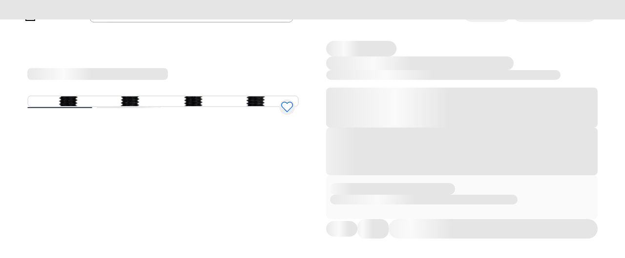

--- FILE ---
content_type: text/css
request_url: https://ui.powerreviews.com/tag-builds/10552/4.1/css/styles.css
body_size: 56827
content:
/*!
 * PowerReviews, Copyright 2026
 * Build: 10552 | 680498581 | 1/28/2026
 */
@charset "UTF-8";.p-w-r{display:block!important}.p-w-r a,.p-w-r abbr,.p-w-r acronym,.p-w-r address,.p-w-r applet,.p-w-r article,.p-w-r aside,.p-w-r audio,.p-w-r b,.p-w-r big,.p-w-r blockquote,.p-w-r body,.p-w-r canvas,.p-w-r caption,.p-w-r center,.p-w-r cite,.p-w-r code,.p-w-r dd,.p-w-r del,.p-w-r details,.p-w-r dfn,.p-w-r div,.p-w-r dl,.p-w-r dt,.p-w-r em,.p-w-r embed,.p-w-r fieldset,.p-w-r figcaption,.p-w-r figure,.p-w-r footer,.p-w-r form,.p-w-r h1,.p-w-r h2,.p-w-r h3,.p-w-r h4,.p-w-r h5,.p-w-r h6,.p-w-r header,.p-w-r hgroup,.p-w-r html,.p-w-r i,.p-w-r iframe,.p-w-r img,.p-w-r ins,.p-w-r kbd,.p-w-r label,.p-w-r legend,.p-w-r li,.p-w-r mark,.p-w-r menu,.p-w-r nav,.p-w-r object,.p-w-r ol,.p-w-r output,.p-w-r p,.p-w-r pre,.p-w-r q,.p-w-r ruby,.p-w-r s,.p-w-r samp,.p-w-r section,.p-w-r small,.p-w-r span,.p-w-r strike,.p-w-r strong,.p-w-r sub,.p-w-r summary,.p-w-r sup,.p-w-r table,.p-w-r tbody,.p-w-r td,.p-w-r tfoot,.p-w-r th,.p-w-r thead,.p-w-r time,.p-w-r tr,.p-w-r tt,.p-w-r u,.p-w-r ul,.p-w-r var,.p-w-r video{border:0;font-size:100%;font:inherit;margin:0;padding:0;vertical-align:baseline}.p-w-r article,.p-w-r aside,.p-w-r details,.p-w-r figcaption,.p-w-r figure,.p-w-r footer,.p-w-r header,.p-w-r hgroup,.p-w-r menu,.p-w-r nav,.p-w-r section{display:block}.p-w-r body{line-height:1}.p-w-r ol,.p-w-r ul{list-style:none}.p-w-r blockquote,.p-w-r q{quotes:none}.p-w-r blockquote:after,.p-w-r blockquote:before,.p-w-r q:after,.p-w-r q:before{content:"";content:none}.p-w-r table{border-collapse:collapse;border-spacing:0}#pr-war{background:#fff;margin:0;padding:5px 5px 30px 0;width:100%}.p-w-r *,.p-w-r :after,.p-w-r :before{box-sizing:border-box}.p-w-r html{-webkit-tap-highlight-color:rgba(0,0,0,0);font-size:10px}.p-w-r body{background-color:#fff;color:#666;font-family:Helvetica Neue,Helvetica,Arial,sans-serif;font-size:14px;line-height:1.428571429}.p-w-r button,.p-w-r input,.p-w-r select,.p-w-r textarea{font-family:inherit;font-size:inherit;line-height:inherit}.p-w-r a{color:#337ab7;text-decoration:none}.p-w-r a:focus,.p-w-r a:hover{color:#23527c;text-decoration:underline}.p-w-r a:focus{outline:5px auto -webkit-focus-ring-color;outline-offset:-2px}.p-w-r figure{margin:0}.p-w-r img{vertical-align:middle}.p-w-r .img-responsive{display:block;height:auto;max-width:100%}.p-w-r .img-rounded{border-radius:6px}.p-w-r .img-thumbnail{background-color:#fff;border:1px solid #ddd;border-radius:4px;display:inline-block;height:auto;line-height:1.428571429;max-width:100%;padding:4px;transition:all .2s ease-in-out}.p-w-r .img-circle{border-radius:50%}.p-w-r hr{border:0;border-top:1px solid #eee;margin-bottom:20px;margin-top:20px}.p-w-r .sr-only{clip:rect(0,0,0,0);border:0;height:1px;margin:-1px;overflow:hidden;padding:0;position:absolute;width:1px}.p-w-r .sr-only-focusable:active,.p-w-r .sr-only-focusable:focus{clip:auto;height:auto;margin:0;overflow:visible;position:static;width:auto}.p-w-r [role=button]{cursor:pointer}.p-w-r .container{margin-left:auto;margin-right:auto;padding-left:15px;padding-right:15px}.p-w-r .container:after,.p-w-r .container:before{content:" ";display:table}.p-w-r .container:after{clear:both}@media (min-width:768px){.p-w-r .container{width:750px}}@media (min-width:992px){.p-w-r .container{width:970px}}@media (min-width:1200px){.p-w-r .container{width:1170px}}.p-w-r .container-fluid{margin-left:auto;margin-right:auto;padding-left:15px;padding-right:15px}.p-w-r .container-fluid:after,.p-w-r .container-fluid:before{content:" ";display:table}.p-w-r .container-fluid:after{clear:both}.p-w-r .pr-row,.p-w-r .row{margin-left:-15px;margin-right:-15px}.p-w-r .pr-row:after,.p-w-r .pr-row:before,.p-w-r .row:after,.p-w-r .row:before{content:" ";display:table}.p-w-r .pr-row:after,.p-w-r .row:after{clear:both}.p-w-r .row-no-gutters{margin-left:0;margin-right:0}.p-w-r .row-no-gutters [class*=col-]{padding-left:0;padding-right:0}.p-w-r .col-lg-1,.p-w-r .col-lg-10,.p-w-r .col-lg-11,.p-w-r .col-lg-12,.p-w-r .col-lg-2,.p-w-r .col-lg-3,.p-w-r .col-lg-4,.p-w-r .col-lg-5,.p-w-r .col-lg-6,.p-w-r .col-lg-7,.p-w-r .col-lg-8,.p-w-r .col-lg-9,.p-w-r .col-md-1,.p-w-r .col-md-10,.p-w-r .col-md-11,.p-w-r .col-md-12,.p-w-r .col-md-2,.p-w-r .col-md-3,.p-w-r .col-md-4,.p-w-r .col-md-5,.p-w-r .col-md-6,.p-w-r .col-md-7,.p-w-r .col-md-8,.p-w-r .col-md-9,.p-w-r .col-sm-1,.p-w-r .col-sm-10,.p-w-r .col-sm-11,.p-w-r .col-sm-12,.p-w-r .col-sm-2,.p-w-r .col-sm-3,.p-w-r .col-sm-4,.p-w-r .col-sm-5,.p-w-r .col-sm-6,.p-w-r .col-sm-7,.p-w-r .col-sm-8,.p-w-r .col-sm-9,.p-w-r .col-xs-1,.p-w-r .col-xs-10,.p-w-r .col-xs-11,.p-w-r .col-xs-12,.p-w-r .col-xs-2,.p-w-r .col-xs-3,.p-w-r .col-xs-4,.p-w-r .col-xs-5,.p-w-r .col-xs-6,.p-w-r .col-xs-7,.p-w-r .col-xs-8,.p-w-r .col-xs-9{min-height:1px;padding-left:15px;padding-right:15px;position:relative}.p-w-r .col-xs-1,.p-w-r .col-xs-10,.p-w-r .col-xs-11,.p-w-r .col-xs-12,.p-w-r .col-xs-2,.p-w-r .col-xs-3,.p-w-r .col-xs-4,.p-w-r .col-xs-5,.p-w-r .col-xs-6,.p-w-r .col-xs-7,.p-w-r .col-xs-8,.p-w-r .col-xs-9{float:left}.p-w-r .col-xs-1{width:8.3333333333%}.p-w-r .col-xs-2{width:16.6666666667%}.p-w-r .col-xs-3{width:25%}.p-w-r .col-xs-4{width:33.3333333333%}.p-w-r .col-xs-5{width:41.6666666667%}.p-w-r .col-xs-6{width:50%}.p-w-r .col-xs-7{width:58.3333333333%}.p-w-r .col-xs-8{width:66.6666666667%}.p-w-r .col-xs-9{width:75%}.p-w-r .col-xs-10{width:83.3333333333%}.p-w-r .col-xs-11{width:91.6666666667%}.p-w-r .col-xs-12{width:100%}.p-w-r .col-xs-pull-0{right:auto}.p-w-r .col-xs-pull-1{right:8.3333333333%}.p-w-r .col-xs-pull-2{right:16.6666666667%}.p-w-r .col-xs-pull-3{right:25%}.p-w-r .col-xs-pull-4{right:33.3333333333%}.p-w-r .col-xs-pull-5{right:41.6666666667%}.p-w-r .col-xs-pull-6{right:50%}.p-w-r .col-xs-pull-7{right:58.3333333333%}.p-w-r .col-xs-pull-8{right:66.6666666667%}.p-w-r .col-xs-pull-9{right:75%}.p-w-r .col-xs-pull-10{right:83.3333333333%}.p-w-r .col-xs-pull-11{right:91.6666666667%}.p-w-r .col-xs-pull-12{right:100%}.p-w-r .col-xs-push-0{left:auto}.p-w-r .col-xs-push-1{left:8.3333333333%}.p-w-r .col-xs-push-2{left:16.6666666667%}.p-w-r .col-xs-push-3{left:25%}.p-w-r .col-xs-push-4{left:33.3333333333%}.p-w-r .col-xs-push-5{left:41.6666666667%}.p-w-r .col-xs-push-6{left:50%}.p-w-r .col-xs-push-7{left:58.3333333333%}.p-w-r .col-xs-push-8{left:66.6666666667%}.p-w-r .col-xs-push-9{left:75%}.p-w-r .col-xs-push-10{left:83.3333333333%}.p-w-r .col-xs-push-11{left:91.6666666667%}.p-w-r .col-xs-push-12{left:100%}.p-w-r .col-xs-offset-0{margin-left:0}.p-w-r .col-xs-offset-1{margin-left:8.3333333333%}.p-w-r .col-xs-offset-2{margin-left:16.6666666667%}.p-w-r .col-xs-offset-3{margin-left:25%}.p-w-r .col-xs-offset-4{margin-left:33.3333333333%}.p-w-r .col-xs-offset-5{margin-left:41.6666666667%}.p-w-r .col-xs-offset-6{margin-left:50%}.p-w-r .col-xs-offset-7{margin-left:58.3333333333%}.p-w-r .col-xs-offset-8{margin-left:66.6666666667%}.p-w-r .col-xs-offset-9{margin-left:75%}.p-w-r .col-xs-offset-10{margin-left:83.3333333333%}.p-w-r .col-xs-offset-11{margin-left:91.6666666667%}.p-w-r .col-xs-offset-12{margin-left:100%}@media (min-width:768px){.p-w-r .col-sm-1,.p-w-r .col-sm-10,.p-w-r .col-sm-11,.p-w-r .col-sm-12,.p-w-r .col-sm-2,.p-w-r .col-sm-3,.p-w-r .col-sm-4,.p-w-r .col-sm-5,.p-w-r .col-sm-6,.p-w-r .col-sm-7,.p-w-r .col-sm-8,.p-w-r .col-sm-9{float:left}.p-w-r .col-sm-1{width:8.3333333333%}.p-w-r .col-sm-2{width:16.6666666667%}.p-w-r .col-sm-3{width:25%}.p-w-r .col-sm-4{width:33.3333333333%}.p-w-r .col-sm-5{width:41.6666666667%}.p-w-r .col-sm-6{width:50%}.p-w-r .col-sm-7{width:58.3333333333%}.p-w-r .col-sm-8{width:66.6666666667%}.p-w-r .col-sm-9{width:75%}.p-w-r .col-sm-10{width:83.3333333333%}.p-w-r .col-sm-11{width:91.6666666667%}.p-w-r .col-sm-12{width:100%}.p-w-r .col-sm-pull-0{right:auto}.p-w-r .col-sm-pull-1{right:8.3333333333%}.p-w-r .col-sm-pull-2{right:16.6666666667%}.p-w-r .col-sm-pull-3{right:25%}.p-w-r .col-sm-pull-4{right:33.3333333333%}.p-w-r .col-sm-pull-5{right:41.6666666667%}.p-w-r .col-sm-pull-6{right:50%}.p-w-r .col-sm-pull-7{right:58.3333333333%}.p-w-r .col-sm-pull-8{right:66.6666666667%}.p-w-r .col-sm-pull-9{right:75%}.p-w-r .col-sm-pull-10{right:83.3333333333%}.p-w-r .col-sm-pull-11{right:91.6666666667%}.p-w-r .col-sm-pull-12{right:100%}.p-w-r .col-sm-push-0{left:auto}.p-w-r .col-sm-push-1{left:8.3333333333%}.p-w-r .col-sm-push-2{left:16.6666666667%}.p-w-r .col-sm-push-3{left:25%}.p-w-r .col-sm-push-4{left:33.3333333333%}.p-w-r .col-sm-push-5{left:41.6666666667%}.p-w-r .col-sm-push-6{left:50%}.p-w-r .col-sm-push-7{left:58.3333333333%}.p-w-r .col-sm-push-8{left:66.6666666667%}.p-w-r .col-sm-push-9{left:75%}.p-w-r .col-sm-push-10{left:83.3333333333%}.p-w-r .col-sm-push-11{left:91.6666666667%}.p-w-r .col-sm-push-12{left:100%}.p-w-r .col-sm-offset-0{margin-left:0}.p-w-r .col-sm-offset-1{margin-left:8.3333333333%}.p-w-r .col-sm-offset-2{margin-left:16.6666666667%}.p-w-r .col-sm-offset-3{margin-left:25%}.p-w-r .col-sm-offset-4{margin-left:33.3333333333%}.p-w-r .col-sm-offset-5{margin-left:41.6666666667%}.p-w-r .col-sm-offset-6{margin-left:50%}.p-w-r .col-sm-offset-7{margin-left:58.3333333333%}.p-w-r .col-sm-offset-8{margin-left:66.6666666667%}.p-w-r .col-sm-offset-9{margin-left:75%}.p-w-r .col-sm-offset-10{margin-left:83.3333333333%}.p-w-r .col-sm-offset-11{margin-left:91.6666666667%}.p-w-r .col-sm-offset-12{margin-left:100%}}@media (min-width:992px){.p-w-r .col-md-1,.p-w-r .col-md-10,.p-w-r .col-md-11,.p-w-r .col-md-12,.p-w-r .col-md-2,.p-w-r .col-md-3,.p-w-r .col-md-4,.p-w-r .col-md-5,.p-w-r .col-md-6,.p-w-r .col-md-7,.p-w-r .col-md-8,.p-w-r .col-md-9{float:left}.p-w-r .col-md-1{width:8.3333333333%}.p-w-r .col-md-2{width:16.6666666667%}.p-w-r .col-md-3{width:25%}.p-w-r .col-md-4{width:33.3333333333%}.p-w-r .col-md-5{width:41.6666666667%}.p-w-r .col-md-6{width:50%}.p-w-r .col-md-7{width:58.3333333333%}.p-w-r .col-md-8{width:66.6666666667%}.p-w-r .col-md-9{width:75%}.p-w-r .col-md-10{width:83.3333333333%}.p-w-r .col-md-11{width:91.6666666667%}.p-w-r .col-md-12{width:100%}.p-w-r .col-md-pull-0{right:auto}.p-w-r .col-md-pull-1{right:8.3333333333%}.p-w-r .col-md-pull-2{right:16.6666666667%}.p-w-r .col-md-pull-3{right:25%}.p-w-r .col-md-pull-4{right:33.3333333333%}.p-w-r .col-md-pull-5{right:41.6666666667%}.p-w-r .col-md-pull-6{right:50%}.p-w-r .col-md-pull-7{right:58.3333333333%}.p-w-r .col-md-pull-8{right:66.6666666667%}.p-w-r .col-md-pull-9{right:75%}.p-w-r .col-md-pull-10{right:83.3333333333%}.p-w-r .col-md-pull-11{right:91.6666666667%}.p-w-r .col-md-pull-12{right:100%}.p-w-r .col-md-push-0{left:auto}.p-w-r .col-md-push-1{left:8.3333333333%}.p-w-r .col-md-push-2{left:16.6666666667%}.p-w-r .col-md-push-3{left:25%}.p-w-r .col-md-push-4{left:33.3333333333%}.p-w-r .col-md-push-5{left:41.6666666667%}.p-w-r .col-md-push-6{left:50%}.p-w-r .col-md-push-7{left:58.3333333333%}.p-w-r .col-md-push-8{left:66.6666666667%}.p-w-r .col-md-push-9{left:75%}.p-w-r .col-md-push-10{left:83.3333333333%}.p-w-r .col-md-push-11{left:91.6666666667%}.p-w-r .col-md-push-12{left:100%}.p-w-r .col-md-offset-0{margin-left:0}.p-w-r .col-md-offset-1{margin-left:8.3333333333%}.p-w-r .col-md-offset-2{margin-left:16.6666666667%}.p-w-r .col-md-offset-3{margin-left:25%}.p-w-r .col-md-offset-4{margin-left:33.3333333333%}.p-w-r .col-md-offset-5{margin-left:41.6666666667%}.p-w-r .col-md-offset-6{margin-left:50%}.p-w-r .col-md-offset-7{margin-left:58.3333333333%}.p-w-r .col-md-offset-8{margin-left:66.6666666667%}.p-w-r .col-md-offset-9{margin-left:75%}.p-w-r .col-md-offset-10{margin-left:83.3333333333%}.p-w-r .col-md-offset-11{margin-left:91.6666666667%}.p-w-r .col-md-offset-12{margin-left:100%}}@media (min-width:1200px){.p-w-r .col-lg-1,.p-w-r .col-lg-10,.p-w-r .col-lg-11,.p-w-r .col-lg-12,.p-w-r .col-lg-2,.p-w-r .col-lg-3,.p-w-r .col-lg-4,.p-w-r .col-lg-5,.p-w-r .col-lg-6,.p-w-r .col-lg-7,.p-w-r .col-lg-8,.p-w-r .col-lg-9{float:left}.p-w-r .col-lg-1{width:8.3333333333%}.p-w-r .col-lg-2{width:16.6666666667%}.p-w-r .col-lg-3{width:25%}.p-w-r .col-lg-4{width:33.3333333333%}.p-w-r .col-lg-5{width:41.6666666667%}.p-w-r .col-lg-6{width:50%}.p-w-r .col-lg-7{width:58.3333333333%}.p-w-r .col-lg-8{width:66.6666666667%}.p-w-r .col-lg-9{width:75%}.p-w-r .col-lg-10{width:83.3333333333%}.p-w-r .col-lg-11{width:91.6666666667%}.p-w-r .col-lg-12{width:100%}.p-w-r .col-lg-pull-0{right:auto}.p-w-r .col-lg-pull-1{right:8.3333333333%}.p-w-r .col-lg-pull-2{right:16.6666666667%}.p-w-r .col-lg-pull-3{right:25%}.p-w-r .col-lg-pull-4{right:33.3333333333%}.p-w-r .col-lg-pull-5{right:41.6666666667%}.p-w-r .col-lg-pull-6{right:50%}.p-w-r .col-lg-pull-7{right:58.3333333333%}.p-w-r .col-lg-pull-8{right:66.6666666667%}.p-w-r .col-lg-pull-9{right:75%}.p-w-r .col-lg-pull-10{right:83.3333333333%}.p-w-r .col-lg-pull-11{right:91.6666666667%}.p-w-r .col-lg-pull-12{right:100%}.p-w-r .col-lg-push-0{left:auto}.p-w-r .col-lg-push-1{left:8.3333333333%}.p-w-r .col-lg-push-2{left:16.6666666667%}.p-w-r .col-lg-push-3{left:25%}.p-w-r .col-lg-push-4{left:33.3333333333%}.p-w-r .col-lg-push-5{left:41.6666666667%}.p-w-r .col-lg-push-6{left:50%}.p-w-r .col-lg-push-7{left:58.3333333333%}.p-w-r .col-lg-push-8{left:66.6666666667%}.p-w-r .col-lg-push-9{left:75%}.p-w-r .col-lg-push-10{left:83.3333333333%}.p-w-r .col-lg-push-11{left:91.6666666667%}.p-w-r .col-lg-push-12{left:100%}.p-w-r .col-lg-offset-0{margin-left:0}.p-w-r .col-lg-offset-1{margin-left:8.3333333333%}.p-w-r .col-lg-offset-2{margin-left:16.6666666667%}.p-w-r .col-lg-offset-3{margin-left:25%}.p-w-r .col-lg-offset-4{margin-left:33.3333333333%}.p-w-r .col-lg-offset-5{margin-left:41.6666666667%}.p-w-r .col-lg-offset-6{margin-left:50%}.p-w-r .col-lg-offset-7{margin-left:58.3333333333%}.p-w-r .col-lg-offset-8{margin-left:66.6666666667%}.p-w-r .col-lg-offset-9{margin-left:75%}.p-w-r .col-lg-offset-10{margin-left:83.3333333333%}.p-w-r .col-lg-offset-11{margin-left:91.6666666667%}.p-w-r .col-lg-offset-12{margin-left:100%}}.p-w-r fieldset{border:0;margin:0;min-width:0;padding:0}.p-w-r legend{border:0;border-bottom:1px solid #e5e5e5;color:#333;display:block;font-size:21px;line-height:inherit;margin-bottom:20px;padding:0;width:100%}.p-w-r label{display:inline-block;font-weight:700;margin-bottom:5px;max-width:100%}.p-w-r input[type=search]{-webkit-appearance:none;appearance:none;box-sizing:border-box}.p-w-r input[type=checkbox],.p-w-r input[type=radio]{line-height:normal;margin:4px 0 0;margin-top:1px\9}.p-w-r input[type=checkbox].disabled,.p-w-r input[type=checkbox][disabled],.p-w-r input[type=radio].disabled,.p-w-r input[type=radio][disabled],fieldset[disabled] .p-w-r input[type=checkbox],fieldset[disabled] .p-w-r input[type=radio]{cursor:not-allowed}.p-w-r input[type=file]{display:block}.p-w-r input[type=range]{display:block;width:100%}.p-w-r select[multiple],.p-w-r select[size]{height:auto}.p-w-r input[type=checkbox]:focus,.p-w-r input[type=file]:focus,.p-w-r input[type=radio]:focus{outline:5px auto -webkit-focus-ring-color;outline-offset:-2px}.p-w-r output{padding-top:7px}.p-w-r .form-control,.p-w-r output{color:#555;display:block;font-size:14px;line-height:1.428571429}.p-w-r .form-control{background-color:#fff;background-image:none;border:1px solid #ccc;border-radius:4px;box-shadow:inset 0 1px 1px rgba(0,0,0,.075);height:34px;padding:6px 12px;transition:border-color .15s ease-in-out,box-shadow .15s ease-in-out;width:100%}.p-w-r .form-control:focus{border-color:#66afe9;box-shadow:inset 0 1px 1px rgba(0,0,0,.075),0 0 8px rgba(102,175,233,.6);outline:0}.p-w-r .form-control::-moz-placeholder{color:#999;opacity:1}.p-w-r .form-control:-ms-input-placeholder{color:#999}.p-w-r .form-control::-webkit-input-placeholder{color:#999}.p-w-r .form-control::-ms-expand{background-color:transparent;border:0}.p-w-r .form-control[disabled],.p-w-r .form-control[readonly],fieldset[disabled] .p-w-r .form-control{background-color:#eee;opacity:1}.p-w-r .form-control[disabled],fieldset[disabled] .p-w-r .form-control{cursor:not-allowed}.p-w-r textarea.form-control{height:auto}@media screen and (-webkit-min-device-pixel-ratio:0){.p-w-r input[type=date].form-control,.p-w-r input[type=datetime-local].form-control,.p-w-r input[type=month].form-control,.p-w-r input[type=time].form-control{line-height:34px}.input-group-sm .p-w-r input[type=date],.input-group-sm .p-w-r input[type=datetime-local],.input-group-sm .p-w-r input[type=month],.input-group-sm .p-w-r input[type=time],.p-w-r .input-group-sm>.input-group-btn>input[type=date].btn,.p-w-r .input-group-sm>.input-group-btn>input[type=datetime-local].btn,.p-w-r .input-group-sm>.input-group-btn>input[type=month].btn,.p-w-r .input-group-sm>.input-group-btn>input[type=time].btn,.p-w-r .input-group-sm>input[type=date].form-control,.p-w-r .input-group-sm>input[type=date].input-group-addon,.p-w-r .input-group-sm>input[type=datetime-local].form-control,.p-w-r .input-group-sm>input[type=datetime-local].input-group-addon,.p-w-r .input-group-sm>input[type=month].form-control,.p-w-r .input-group-sm>input[type=month].input-group-addon,.p-w-r .input-group-sm>input[type=time].form-control,.p-w-r .input-group-sm>input[type=time].input-group-addon,.p-w-r input[type=date].input-sm,.p-w-r input[type=datetime-local].input-sm,.p-w-r input[type=month].input-sm,.p-w-r input[type=time].input-sm{line-height:30px}.input-group-lg .p-w-r input[type=date],.input-group-lg .p-w-r input[type=datetime-local],.input-group-lg .p-w-r input[type=month],.input-group-lg .p-w-r input[type=time],.p-w-r .input-group-lg>.input-group-btn>input[type=date].btn,.p-w-r .input-group-lg>.input-group-btn>input[type=datetime-local].btn,.p-w-r .input-group-lg>.input-group-btn>input[type=month].btn,.p-w-r .input-group-lg>.input-group-btn>input[type=time].btn,.p-w-r .input-group-lg>input[type=date].form-control,.p-w-r .input-group-lg>input[type=date].input-group-addon,.p-w-r .input-group-lg>input[type=datetime-local].form-control,.p-w-r .input-group-lg>input[type=datetime-local].input-group-addon,.p-w-r .input-group-lg>input[type=month].form-control,.p-w-r .input-group-lg>input[type=month].input-group-addon,.p-w-r .input-group-lg>input[type=time].form-control,.p-w-r .input-group-lg>input[type=time].input-group-addon,.p-w-r input[type=date].input-lg,.p-w-r input[type=datetime-local].input-lg,.p-w-r input[type=month].input-lg,.p-w-r input[type=time].input-lg{line-height:46px}}.p-w-r .form-group{margin-bottom:15px}.p-w-r .checkbox,.p-w-r .pr-checkbox,.p-w-r .radio{display:block;margin-bottom:10px;margin-top:10px;position:relative}.p-w-r .checkbox.disabled label,.p-w-r .disabled.pr-checkbox label,.p-w-r .radio.disabled label,fieldset[disabled] .p-w-r .checkbox label,fieldset[disabled] .p-w-r .pr-checkbox label,fieldset[disabled] .p-w-r .radio label{cursor:not-allowed}.p-w-r .checkbox label,.p-w-r .pr-checkbox label,.p-w-r .radio label{cursor:pointer;font-weight:400;margin-bottom:0;min-height:20px;padding-left:20px}.p-w-r .checkbox input[type=checkbox],.p-w-r .checkbox-inline input[type=checkbox],.p-w-r .pr-checkbox input[type=checkbox],.p-w-r .radio input[type=radio],.p-w-r .radio-inline input[type=radio]{margin-left:-20px;margin-top:4px\9;position:absolute}.p-w-r .checkbox+.checkbox,.p-w-r .checkbox+.pr-checkbox,.p-w-r .pr-checkbox+.checkbox,.p-w-r .pr-checkbox+.pr-checkbox,.p-w-r .radio+.radio{margin-top:-5px}.p-w-r .checkbox-inline,.p-w-r .radio-inline{cursor:pointer;display:inline-block;font-weight:400;margin-bottom:0;padding-left:20px;position:relative;vertical-align:middle}.p-w-r .checkbox-inline.disabled,.p-w-r .radio-inline.disabled,fieldset[disabled] .p-w-r .checkbox-inline,fieldset[disabled] .p-w-r .radio-inline{cursor:not-allowed}.p-w-r .checkbox-inline+.checkbox-inline,.p-w-r .radio-inline+.radio-inline{margin-left:10px;margin-top:0}.p-w-r .form-control-static{margin-bottom:0;min-height:34px;padding-bottom:7px;padding-top:7px}.p-w-r .form-control-static.input-lg,.p-w-r .form-control-static.input-sm,.p-w-r .input-group-lg>.form-control-static.form-control,.p-w-r .input-group-lg>.form-control-static.input-group-addon,.p-w-r .input-group-lg>.input-group-btn>.form-control-static.btn,.p-w-r .input-group-sm>.form-control-static.form-control,.p-w-r .input-group-sm>.form-control-static.input-group-addon,.p-w-r .input-group-sm>.input-group-btn>.form-control-static.btn{padding-left:0;padding-right:0}.p-w-r .input-group-sm>.form-control,.p-w-r .input-group-sm>.input-group-addon,.p-w-r .input-group-sm>.input-group-btn>.btn,.p-w-r .input-sm{border-radius:3px;font-size:12px;height:30px;line-height:1.5;padding:5px 10px}.p-w-r .input-group-sm>.input-group-btn>select.btn,.p-w-r .input-group-sm>select.form-control,.p-w-r .input-group-sm>select.input-group-addon,.p-w-r select.input-sm{height:30px;line-height:30px}.p-w-r .input-group-sm>.input-group-btn>select[multiple].btn,.p-w-r .input-group-sm>.input-group-btn>textarea.btn,.p-w-r .input-group-sm>select[multiple].form-control,.p-w-r .input-group-sm>select[multiple].input-group-addon,.p-w-r .input-group-sm>textarea.form-control,.p-w-r .input-group-sm>textarea.input-group-addon,.p-w-r select[multiple].input-sm,.p-w-r textarea.input-sm{height:auto}.p-w-r .form-group-sm .form-control{border-radius:3px;font-size:12px;height:30px;line-height:1.5;padding:5px 10px}.p-w-r .form-group-sm select.form-control{height:30px;line-height:30px}.p-w-r .form-group-sm select[multiple].form-control,.p-w-r .form-group-sm textarea.form-control{height:auto}.p-w-r .form-group-sm .form-control-static{font-size:12px;height:30px;line-height:1.5;min-height:32px;padding:6px 10px}.p-w-r .input-group-lg>.form-control,.p-w-r .input-group-lg>.input-group-addon,.p-w-r .input-group-lg>.input-group-btn>.btn,.p-w-r .input-lg{border-radius:6px;font-size:18px;height:46px;line-height:1.3333333;padding:10px 16px}.p-w-r .input-group-lg>.input-group-btn>select.btn,.p-w-r .input-group-lg>select.form-control,.p-w-r .input-group-lg>select.input-group-addon,.p-w-r select.input-lg{height:46px;line-height:46px}.p-w-r .input-group-lg>.input-group-btn>select[multiple].btn,.p-w-r .input-group-lg>.input-group-btn>textarea.btn,.p-w-r .input-group-lg>select[multiple].form-control,.p-w-r .input-group-lg>select[multiple].input-group-addon,.p-w-r .input-group-lg>textarea.form-control,.p-w-r .input-group-lg>textarea.input-group-addon,.p-w-r select[multiple].input-lg,.p-w-r textarea.input-lg{height:auto}.p-w-r .form-group-lg .form-control{border-radius:6px;font-size:18px;height:46px;line-height:1.3333333;padding:10px 16px}.p-w-r .form-group-lg select.form-control{height:46px;line-height:46px}.p-w-r .form-group-lg select[multiple].form-control,.p-w-r .form-group-lg textarea.form-control{height:auto}.p-w-r .form-group-lg .form-control-static{font-size:18px;height:46px;line-height:1.3333333;min-height:38px;padding:11px 16px}.p-w-r .has-feedback{position:relative}.p-w-r .has-feedback .form-control{padding-right:42.5px}.p-w-r .form-control-feedback{display:block;height:34px;line-height:34px;pointer-events:none;position:absolute;right:0;text-align:center;top:0;width:34px;z-index:2}.p-w-r .form-group-lg .form-control+.form-control-feedback,.p-w-r .input-group-lg+.form-control-feedback,.p-w-r .input-group-lg>.form-control+.form-control-feedback,.p-w-r .input-group-lg>.input-group-addon+.form-control-feedback,.p-w-r .input-group-lg>.input-group-btn>.btn+.form-control-feedback,.p-w-r .input-lg+.form-control-feedback{height:46px;line-height:46px;width:46px}.p-w-r .form-group-sm .form-control+.form-control-feedback,.p-w-r .input-group-sm+.form-control-feedback,.p-w-r .input-group-sm>.form-control+.form-control-feedback,.p-w-r .input-group-sm>.input-group-addon+.form-control-feedback,.p-w-r .input-group-sm>.input-group-btn>.btn+.form-control-feedback,.p-w-r .input-sm+.form-control-feedback{height:30px;line-height:30px;width:30px}.p-w-r .has-success .checkbox,.p-w-r .has-success .checkbox-inline,.p-w-r .has-success .control-label,.p-w-r .has-success .help-block,.p-w-r .has-success .pr-checkbox,.p-w-r .has-success .pr-control-label,.p-w-r .has-success .radio,.p-w-r .has-success .radio-inline,.p-w-r .has-success.checkbox label,.p-w-r .has-success.checkbox-inline label,.p-w-r .has-success.pr-checkbox label,.p-w-r .has-success.radio label,.p-w-r .has-success.radio-inline label{color:#3c763d}.p-w-r .has-success .form-control{border-color:#3c763d;box-shadow:inset 0 1px 1px rgba(0,0,0,.075)}.p-w-r .has-success .form-control:focus{border-color:#2b542c;box-shadow:inset 0 1px 1px rgba(0,0,0,.075),0 0 6px #67b168}.p-w-r .has-success .input-group-addon{background-color:#dff0d8;border-color:#3c763d;color:#3c763d}.p-w-r .has-success .form-control-feedback{color:#3c763d}.p-w-r .has-warning .checkbox,.p-w-r .has-warning .checkbox-inline,.p-w-r .has-warning .control-label,.p-w-r .has-warning .help-block,.p-w-r .has-warning .pr-checkbox,.p-w-r .has-warning .pr-control-label,.p-w-r .has-warning .radio,.p-w-r .has-warning .radio-inline,.p-w-r .has-warning.checkbox label,.p-w-r .has-warning.checkbox-inline label,.p-w-r .has-warning.pr-checkbox label,.p-w-r .has-warning.radio label,.p-w-r .has-warning.radio-inline label{color:#8a6d3b}.p-w-r .has-warning .form-control{border-color:#8a6d3b;box-shadow:inset 0 1px 1px rgba(0,0,0,.075)}.p-w-r .has-warning .form-control:focus{border-color:#66512c;box-shadow:inset 0 1px 1px rgba(0,0,0,.075),0 0 6px #c0a16b}.p-w-r .has-warning .input-group-addon{background-color:#fcf8e3;border-color:#8a6d3b;color:#8a6d3b}.p-w-r .has-warning .form-control-feedback{color:#8a6d3b}.p-w-r .checkbox-inline.pr-has-error label,.p-w-r .checkbox.pr-has-error label,.p-w-r .has-error .checkbox,.p-w-r .has-error .checkbox-inline,.p-w-r .has-error .control-label,.p-w-r .has-error .help-block,.p-w-r .has-error .pr-checkbox,.p-w-r .has-error .pr-control-label,.p-w-r .has-error .radio,.p-w-r .has-error .radio-inline,.p-w-r .has-error.checkbox label,.p-w-r .has-error.checkbox-inline label,.p-w-r .has-error.pr-checkbox label,.p-w-r .has-error.radio label,.p-w-r .has-error.radio-inline label,.p-w-r .pr-checkbox.pr-has-error label,.p-w-r .pr-has-error .checkbox,.p-w-r .pr-has-error .checkbox-inline,.p-w-r .pr-has-error .control-label,.p-w-r .pr-has-error .help-block,.p-w-r .pr-has-error .pr-checkbox,.p-w-r .pr-has-error .pr-control-label,.p-w-r .pr-has-error .radio,.p-w-r .pr-has-error .radio-inline,.p-w-r .radio-inline.pr-has-error label,.p-w-r .radio.pr-has-error label{color:#a94442}.p-w-r .has-error .form-control,.p-w-r .pr-has-error .form-control{border-color:#a94442;box-shadow:inset 0 1px 1px rgba(0,0,0,.075)}.p-w-r .has-error .form-control:focus,.p-w-r .pr-has-error .form-control:focus{border-color:#843534;box-shadow:inset 0 1px 1px rgba(0,0,0,.075),0 0 6px #ce8483}.p-w-r .has-error .input-group-addon,.p-w-r .pr-has-error .input-group-addon{background-color:#f2dede;border-color:#a94442;color:#a94442}.p-w-r .has-error .form-control-feedback,.p-w-r .pr-has-error .form-control-feedback{color:#a94442}.p-w-r .has-feedback label~.form-control-feedback{top:25px}.p-w-r .has-feedback label.sr-only~.form-control-feedback{top:0}.p-w-r .help-block{color:#a6a6a6;display:block;margin-bottom:10px;margin-top:5px}@media (min-width:768px){.p-w-r .form-inline .form-group{display:inline-block;margin-bottom:0;vertical-align:middle}.p-w-r .form-inline .form-control{display:inline-block;vertical-align:middle;width:auto}.p-w-r .form-inline .form-control-static{display:inline-block}.p-w-r .form-inline .input-group{display:inline-table;vertical-align:middle}.p-w-r .form-inline .input-group .form-control,.p-w-r .form-inline .input-group .input-group-addon,.p-w-r .form-inline .input-group .input-group-btn{width:auto}.p-w-r .form-inline .input-group>.form-control{width:100%}.p-w-r .form-inline .control-label,.p-w-r .form-inline .pr-control-label{margin-bottom:0;vertical-align:middle}.p-w-r .form-inline .checkbox,.p-w-r .form-inline .pr-checkbox,.p-w-r .form-inline .radio{display:inline-block;margin-bottom:0;margin-top:0;vertical-align:middle}.p-w-r .form-inline .checkbox label,.p-w-r .form-inline .pr-checkbox label,.p-w-r .form-inline .radio label{padding-left:0}.p-w-r .form-inline .checkbox input[type=checkbox],.p-w-r .form-inline .pr-checkbox input[type=checkbox],.p-w-r .form-inline .radio input[type=radio]{margin-left:0;position:relative}.p-w-r .form-inline .has-feedback .form-control-feedback{top:0}}.p-w-r .form-horizontal .checkbox,.p-w-r .form-horizontal .checkbox-inline,.p-w-r .form-horizontal .pr-checkbox,.p-w-r .form-horizontal .radio,.p-w-r .form-horizontal .radio-inline{margin-bottom:0;margin-top:0;padding-top:7px}.p-w-r .form-horizontal .checkbox,.p-w-r .form-horizontal .pr-checkbox,.p-w-r .form-horizontal .radio{min-height:27px}.p-w-r .form-horizontal .form-group{margin-left:-15px;margin-right:-15px}.p-w-r .form-horizontal .form-group:after,.p-w-r .form-horizontal .form-group:before{content:" ";display:table}.p-w-r .form-horizontal .form-group:after{clear:both}@media (min-width:768px){.p-w-r .form-horizontal .control-label,.p-w-r .form-horizontal .pr-control-label{margin-bottom:0;padding-top:7px;text-align:right}}.p-w-r .form-horizontal .has-feedback .form-control-feedback{right:15px}@media (min-width:768px){.p-w-r .form-horizontal .form-group-lg .control-label,.p-w-r .form-horizontal .form-group-lg .pr-control-label{font-size:18px;padding-top:11px}.p-w-r .form-horizontal .form-group-sm .control-label,.p-w-r .form-horizontal .form-group-sm .pr-control-label{font-size:12px;padding-top:6px}}.p-w-r .h1,.p-w-r .h2,.p-w-r .h3,.p-w-r .h4,.p-w-r .h5,.p-w-r .h6,.p-w-r h1,.p-w-r h2,.p-w-r h3,.p-w-r h4,.p-w-r h5,.p-w-r h6{color:inherit;font-family:inherit;font-weight:500;line-height:1.1}.p-w-r .h1 .small,.p-w-r .h1 small,.p-w-r .h2 .small,.p-w-r .h2 small,.p-w-r .h3 .small,.p-w-r .h3 small,.p-w-r .h4 .small,.p-w-r .h4 small,.p-w-r .h5 .small,.p-w-r .h5 small,.p-w-r .h6 .small,.p-w-r .h6 small,.p-w-r h1 .small,.p-w-r h1 small,.p-w-r h2 .small,.p-w-r h2 small,.p-w-r h3 .small,.p-w-r h3 small,.p-w-r h4 .small,.p-w-r h4 small,.p-w-r h5 .small,.p-w-r h5 small,.p-w-r h6 .small,.p-w-r h6 small{color:#777;font-weight:400;line-height:1}.p-w-r .h1,.p-w-r .h2,.p-w-r .h3,.p-w-r h1,.p-w-r h2,.p-w-r h3{margin-bottom:10px;margin-top:20px}.p-w-r .h1 .small,.p-w-r .h1 small,.p-w-r .h2 .small,.p-w-r .h2 small,.p-w-r .h3 .small,.p-w-r .h3 small,.p-w-r h1 .small,.p-w-r h1 small,.p-w-r h2 .small,.p-w-r h2 small,.p-w-r h3 .small,.p-w-r h3 small{font-size:65%}.p-w-r .h4,.p-w-r .h5,.p-w-r .h6,.p-w-r h4,.p-w-r h5,.p-w-r h6{margin-bottom:10px;margin-top:10px}.p-w-r .h4 .small,.p-w-r .h4 small,.p-w-r .h5 .small,.p-w-r .h5 small,.p-w-r .h6 .small,.p-w-r .h6 small,.p-w-r h4 .small,.p-w-r h4 small,.p-w-r h5 .small,.p-w-r h5 small,.p-w-r h6 .small,.p-w-r h6 small{font-size:75%}.p-w-r .h1,.p-w-r h1{font-size:36px}.p-w-r .h2,.p-w-r h2{font-size:30px}.p-w-r .h3,.p-w-r .h4,.p-w-r h3,.p-w-r h4{font-size:18px}.p-w-r .h5,.p-w-r h5{font-size:14px}.p-w-r .h6,.p-w-r h6{font-size:12px}.p-w-r p{margin:0 0 10px}.p-w-r .lead{font-size:16px;font-weight:300;line-height:1.4;margin-bottom:20px}@media (min-width:768px){.p-w-r .lead{font-size:21px}}.p-w-r .small,.p-w-r small{font-size:85%}.p-w-r .mark,.p-w-r mark{background-color:#fcf8e3;padding:.2em}.p-w-r .text-muted{color:#777}.p-w-r .text-primary{color:#337ab7}.p-w-r a.text-primary:focus,.p-w-r a.text-primary:hover{color:#286090}.p-w-r .text-success{color:#3c763d}.p-w-r a.text-success:focus,.p-w-r a.text-success:hover{color:#2b542c}.p-w-r .text-info{color:#31708f}.p-w-r a.text-info:focus,.p-w-r a.text-info:hover{color:#245269}.p-w-r .text-warning{color:#8a6d3b}.p-w-r a.text-warning:focus,.p-w-r a.text-warning:hover{color:#66512c}.p-w-r .pr-text-danger,.p-w-r .text-danger{color:#a94442}.p-w-r a.pr-text-danger:focus,.p-w-r a.pr-text-danger:hover,.p-w-r a.text-danger:focus,.p-w-r a.text-danger:hover{color:#843534}.p-w-r .bg-primary{background-color:#337ab7;color:#fff}.p-w-r a.bg-primary:focus,.p-w-r a.bg-primary:hover{background-color:#286090}.p-w-r .bg-success{background-color:#dff0d8}.p-w-r a.bg-success:focus,.p-w-r a.bg-success:hover{background-color:#c1e2b3}.p-w-r .bg-info{background-color:#d9edf7}.p-w-r a.bg-info:focus,.p-w-r a.bg-info:hover{background-color:#afd9ee}.p-w-r .bg-warning{background-color:#fcf8e3}.p-w-r a.bg-warning:focus,.p-w-r a.bg-warning:hover{background-color:#f7ecb5}.p-w-r .bg-danger{background-color:#f2dede}.p-w-r a.bg-danger:focus,.p-w-r a.bg-danger:hover{background-color:#e4b9b9}.p-w-r .page-header{border-bottom:1px solid #eee;margin:40px 0 20px;padding-bottom:9px}.p-w-r ol,.p-w-r ul{margin-bottom:10px;margin-top:0}.p-w-r ol ol,.p-w-r ol ul,.p-w-r ul ol,.p-w-r ul ul{margin-bottom:0}.p-w-r .list-inline,.p-w-r .list-unstyled{list-style:none;padding-left:0}.p-w-r .list-inline{margin-left:-5px}.p-w-r .list-inline>li{display:inline-block;padding-left:5px;padding-right:5px}.p-w-r .dl-horizontal dd:after,.p-w-r .dl-horizontal dd:before{content:" ";display:table}.p-w-r .dl-horizontal dd:after{clear:both}@media (min-width:768px){.p-w-r .dl-horizontal dt{clear:left;float:left;overflow:hidden;text-align:right;text-overflow:ellipsis;white-space:nowrap;width:160px}.p-w-r .dl-horizontal dd{margin-left:180px}}.p-w-r abbr[data-original-title],.p-w-r abbr[title]{cursor:help}.p-w-r .initialism{font-size:90%}.p-w-r blockquote{border-left:5px solid #eee;font-size:17.5px;margin:0 0 20px;padding:10px 20px}.p-w-r blockquote ol:last-child,.p-w-r blockquote p:last-child,.p-w-r blockquote ul:last-child{margin-bottom:0}.p-w-r blockquote .small,.p-w-r blockquote footer,.p-w-r blockquote small{color:#777;display:block;font-size:80%;line-height:1.428571429}.p-w-r blockquote .small:before,.p-w-r blockquote footer:before,.p-w-r blockquote small:before{content:"— "}.p-w-r .blockquote-reverse,.p-w-r blockquote.pr-pull-right,.p-w-r blockquote.pull-right{border-left:0;border-right:5px solid #eee;padding-left:0;padding-right:15px;text-align:right}.p-w-r .blockquote-reverse .small:before,.p-w-r .blockquote-reverse footer:before,.p-w-r .blockquote-reverse small:before,.p-w-r blockquote.pr-pull-right .small:before,.p-w-r blockquote.pr-pull-right footer:before,.p-w-r blockquote.pr-pull-right small:before,.p-w-r blockquote.pull-right .small:before,.p-w-r blockquote.pull-right footer:before,.p-w-r blockquote.pull-right small:before{content:""}.p-w-r .blockquote-reverse .small:after,.p-w-r .blockquote-reverse footer:after,.p-w-r .blockquote-reverse small:after,.p-w-r blockquote.pr-pull-right .small:after,.p-w-r blockquote.pr-pull-right footer:after,.p-w-r blockquote.pr-pull-right small:after,.p-w-r blockquote.pull-right .small:after,.p-w-r blockquote.pull-right footer:after,.p-w-r blockquote.pull-right small:after{content:" —"}.p-w-r address{font-style:normal;line-height:1.428571429;margin-bottom:20px}.p-w-r .pr-h1,.p-w-r .pr-h2,.p-w-r .pr-h3,.p-w-r .pr-h4,.p-w-r .pr-h5,.p-w-r .pr-h6,.p-w-r h1,.p-w-r h2,.p-w-r h3,.p-w-r h4,.p-w-r h5,.p-w-r h6{background:none;border:none;color:inherit;font-family:inherit;font-weight:500;line-height:1.1;margin-left:0;padding:0;text-align:left;text-shadow:none}.p-w-r .pr-h1 small,.p-w-r .pr-h2 small,.p-w-r .pr-h3 small,.p-w-r .pr-h4 small,.p-w-r .pr-h5 small,.p-w-r .pr-h6 small,.p-w-r h1 small,.p-w-r h2 small,.p-w-r h3 small,.p-w-r h4 small,.p-w-r h5 small,.p-w-r h6 small{color:#777;font-weight:400;line-height:1}.p-w-r .pr-h1,.p-w-r .pr-h2,.p-w-r .pr-h3,.p-w-r .pr-h4,.p-w-r .pr-h5,.p-w-r .pr-h6{color:inherit!important}.p-w-r .pr-h1,.p-w-r .pr-h2,.p-w-r .pr-h3,.p-w-r h1,.p-w-r h2,.p-w-r h3{margin-bottom:10px;margin-top:20px}.p-w-r .pr-h1 small,.p-w-r .pr-h2 small,.p-w-r .pr-h3 small,.p-w-r h1 small,.p-w-r h2 small,.p-w-r h3 small{font-size:65%}.p-w-r .pr-h4,.p-w-r .pr-h5,.p-w-r .pr-h6,.p-w-r h4,.p-w-r h5,.p-w-r h6{margin-bottom:10px;margin-top:10px}.p-w-r .pr-h4 small,.p-w-r .pr-h5 small,.p-w-r .pr-h6 small,.p-w-r h4 small,.p-w-r h5 small,.p-w-r h6 small{font-size:75%}.p-w-r h1{font-size:36px}.p-w-r h2{font-size:30px}.p-w-r h3,.p-w-r h4{font-size:18px}.p-w-r h5{font-size:14px}.p-w-r h6{font-size:12px}.p-w-r .pr-h1{display:block;font-size:36px}.p-w-r .pr-h2{display:block;font-size:30px}.p-w-r .pr-h3,.p-w-r .pr-h4{display:block;font-size:18px}.p-w-r .pr-h5{display:block;font-size:14px}.p-w-r .pr-h6{display:block;font-size:12px}.p-w-r h3{color:#303533;margin-top:10px}.p-w-r .pr-h3{color:#303533!important}.p-w-r h5{color:#666;font-weight:300}.p-w-r .pr-h5{color:#666!important;font-weight:300!important}.p-w-r p{color:#767676;line-height:12px;margin:12px 0}.p-w-r a{color:#0b7bc1}.p-w-r a:after{background:none!important;background-image:none!important;margin:0!important;padding:0!important;width:0!important}.p-w-r fieldset{float:none;text-align:left;width:100%}.p-w-r fieldset:focus{box-shadow:none;outline:none}.p-w-r fieldset div{clear:none;padding:0}.p-w-r label{-webkit-font-smoothing:subpixel-antialiased;color:#303533;float:none!important;font-family:inherit;font-size:110%;line-height:1;top:0;width:auto}.p-w-r label span{display:inline}.p-w-r span{-webkit-font-smoothing:subpixel-antialiased;color:#666;font-size:14px}.p-w-r input,.p-w-r textarea{clear:none;float:none;height:auto!important;margin:0;width:auto!important}.p-w-r input[type=date],.p-w-r input[type=datetime-local],.p-w-r input[type=datetime],.p-w-r input[type=email],.p-w-r input[type=month],.p-w-r input[type=number],.p-w-r input[type=password],.p-w-r input[type=search],.p-w-r input[type=tel],.p-w-r input[type=text],.p-w-r input[type=time],.p-w-r input[type=url],.p-w-r input[type=week],.p-w-r textarea{-moz-box-sizing:border-box}.p-w-r input[type=search],.p-w-r input[type=text],.p-w-r textarea{width:100%!important}.p-w-r input[type=text]{height:41px!important}.p-w-r input[type=checkbox],.p-w-r input[type=radio]{float:none!important;margin-left:0!important;margin-right:5px;padding-left:2px;z-index:0}.p-w-r input[type=radio]{background-color:rgba(0,0,0,.8)}.p-w-r input,.p-w-r label{background:none;font-size:14px;margin:0 0 5px;padding:0}.p-w-r dl{margin-bottom:20px;margin-top:0}.p-w-r dd,.p-w-r dt{line-height:1.428571429}.p-w-r dt{font-weight:700}.p-w-r dd{margin-left:0}.p-w-r table{background-color:transparent}.p-w-r th{text-align:left}.p-w-r button{height:auto;margin:0;padding:0;width:auto}.p-w-r select{max-width:400px;text-indent:.01px;text-overflow:""}.p-w-r abbr,.p-w-r abbr[data-original-title],.p-w-r abbr[title]{border:none;cursor:default;text-decoration:none}.p-w-r :focus,.p-w-r a:focus{box-shadow:0 0 0 2px #4d90fe;outline:2px solid transparent}.p-w-r a.pr-underline{text-decoration:underline}.p-w-r .text-left{text-align:left}.p-w-r .text-right{text-align:right}.p-w-r .text-center{text-align:center}.p-w-r .text-justify{text-align:justify}.p-w-r .text-nowrap{white-space:nowrap}.p-w-r .text-lowercase{text-transform:lowercase}.p-w-r .initialism,.p-w-r .text-uppercase{text-transform:uppercase}.p-w-r .text-capitalize{text-transform:capitalize}.p-w-r .pr-text-danger{color:#d00!important}.p-w-r .pr-table{margin-bottom:20px;max-width:100%;width:100%}.p-w-r .pr-table td,.p-w-r .pr-table th{border-top:1px solid #ddd;line-height:1.428571429;padding:8px;vertical-align:top}.p-w-r .pr-table>thead>tr>th{border-bottom:2px solid #ddd;vertical-align:bottom}.p-w-r .pr-table>caption+thead>tr:first-child>td,.p-w-r .pr-table>caption+thead>tr:first-child>th,.p-w-r .pr-table>colgroup+thead>tr:first-child>td,.p-w-r .pr-table>colgroup+thead>tr:first-child>th,.p-w-r .pr-table>thead:first-child>tr:first-child>td,.p-w-r .pr-table>thead:first-child>tr:first-child>th{border-top:0}.p-w-r .pr-table>tbody+tbody{border-top:2px solid #ddd}.p-w-r .pr-table .pr-table{background-color:#fff}.p-w-r .pr-table-striped>tbody>tr:nth-child(odd)>td,.p-w-r .pr-table-striped>tbody>tr:nth-child(odd)>th{background-color:#f9f9f9}.p-w-r .pr-war{max-width:700px}.p-w-r .pr-header{border-bottom:1px solid #eee;margin-bottom:20px}.p-w-r .pr-header p{font-size:11px;font-weight:300}.p-w-r .pr-header .pr-header-merchant-img img{max-width:88px}.p-w-r .pr-header .pr-header-product-img{padding:0;text-align:center;width:130px}.p-w-r .pr-header .pr-header-product-img img{max-width:100px}.p-w-r .pr-header .pr-header-table{margin:10px 0}.p-w-r .iframe{border:none;width:100%}.p-w-r .thanks-iframe{min-height:650px}.p-w-r .pr-subscript,.p-w-r .pr-subscript span{font-size:10px}.p-w-r .table{display:table;margin:0}.p-w-r .pr-table-cell,.p-w-r .table-cell{display:table-cell;padding:10px;vertical-align:middle}.p-w-r .pr-field-alert{color:#a94442!important;font-size:inherit;line-height:16px;margin-top:8px!important}.p-w-r .pr-min-character-wrapper{align-items:center;display:flex}.p-w-r .pr-min-character-alert{font-size:inherit;line-height:16px;margin-top:8px!important}.p-w-r .pr-min-character-alert .pr-min-character-count{font-weight:700}.p-w-r .pr-min-character-icon{height:16px;margin:8px 6px 12px 0;width:16px}.p-w-r .pr-video-form-group img{max-width:100%}.p-w-r .pr-war-legend{display:none!important}.p-w-r .pr-clear-all-radios{word-wrap:break-word;background:none;border:none;color:#0b7bc1;cursor:pointer;display:block;margin-left:2px;margin-top:8px}.p-w-r .thank-you-page .header{background:none!important;border-bottom:1px solid #ddd;margin:10px 0}.p-w-r .thank-you-page .title{color:#424242;font-size:26px;font-weight:700;outline:0;text-align:left}.p-w-r .thank-you-page .subtitle{color:#767676;font-size:16px;margin-bottom:15px;text-align:left}.p-w-r .thank-you-page .pr-promo-code-markup{border-top:1px solid #ddd;padding:10px 0}.p-w-r .thank-you-page .review-preview{margin-top:9px}.p-w-r .thank-you-page .headline{color:#424242;font-size:18px;font-weight:700;padding:0;text-align:left}.p-w-r .thank-you-page .pr-attribute-header{background-color:#f6f6f6;color:#424242;font-weight:700;padding:10px 8px 8px}.p-w-r .thank-you-page .pr-attribute-list{list-style:none;padding:0}.p-w-r .thank-you-page .pr-attribute{color:#797979;font-size:12px;line-height:12px;margin:12px 0;padding:0 8px}.p-w-r .thank-you-page .pr-text{word-wrap:break-word;background:none;line-height:18px;max-width:inherit;width:100%}.p-w-r .thank-you-page .pr-dark{color:#424242}.p-w-r .thank-you-page .pr-star,.p-w-r .thank-you-page .pr-star-accessible-0-filled,.p-w-r .thank-you-page .pr-star-accessible-100-filled,.p-w-r .thank-you-page .pr-star-accessible-25-filled,.p-w-r .thank-you-page .pr-star-accessible-50-filled,.p-w-r .thank-you-page .pr-star-accessible-75-filled,.p-w-r .thank-you-page .pr-star-high-contrast,.p-w-r .thank-you-page .pr-star-high-contrast-0-filled,.p-w-r .thank-you-page .pr-star-high-contrast-100-filled,.p-w-r .thank-you-page .pr-star-high-contrast-25-filled,.p-w-r .thank-you-page .pr-star-high-contrast-50-filled,.p-w-r .thank-you-page .pr-star-high-contrast-75-filled,.p-w-r .thank-you-page .pr-star-selected,.p-w-r .thank-you-page .pr-star-v4,.p-w-r .thank-you-page .pr-star-v4-0-filled,.p-w-r .thank-you-page .pr-star-v4-100-filled,.p-w-r .thank-you-page .pr-star-v4-25-filled,.p-w-r .thank-you-page .pr-star-v4-50-filled,.p-w-r .thank-you-page .pr-star-v4-75-filled,.p-w-r .thank-you-page .pr-star:hover{height:20px;margin:0 2px 0 0;padding:3px;width:20px}.p-w-r .thank-you-page .pr-rating-stars{float:left}.p-w-r .thank-you-page .pr-rating-number{border:1px solid #ddd;float:left;line-height:normal;margin-left:3px;padding:2px 4px 1px}.p-w-r .thank-you-page .pr-rating-date{border:1px solid #ddd;margin-left:3px;padding:3px 4px 1px}.p-w-r .thank-you-page .pr-subrating-wrapper{margin:10px 0}.p-w-r .thank-you-page .pr-subrating-text{margin:0;padding:5px 0}.p-w-r .thank-you-page .pr-social-container{border-top:1px solid #ddd;margin-bottom:25px;padding-top:10px}.p-w-r .pr-modal{background:#fff;border:1px solid #a0a0a0;border-radius:15px;height:auto;margin:0 auto;overflow:hidden;padding:0!important;position:relative;top:50%;-webkit-transform:translateY(-50%);transform:translateY(-50%);width:50%}.p-w-r .pr-modal-hidden{display:none;opacity:0}.p-w-r .pr-modal-visible{-webkit-animation:modal-load .25s;animation:modal-load .25s;-o-box-shadow:0 3px 9px rgba(0,0,0,.5)!important;box-shadow:0 3px 9px rgba(0,0,0,.5)!important}.p-w-r .pr-modal-container{background:#fff;height:100%;left:0;position:absolute;top:0;width:100%;z-index:-1}.p-w-r .pr-modal-shown{position:fixed;z-index:1404}.p-w-r .pr-modal-background{background-color:hsla(0,0%,98%,.7);height:100%;left:0;position:absolute;top:0;width:100%}.p-w-r .pr-close-modal{clear:right;cursor:pointer;float:right;position:absolute;right:25px;top:25px}.p-w-r .pr-close-modal:hover{-webkit-animation:red .1s linear forwards;animation:red .1s linear forwards}.p-w-r .pr-ryp-list{max-width:1000px;overflow:auto}.p-w-r .ryp-product-title{font-size:18px;margin:10px 0}.p-w-r .ryp-purchase{background-color:#fff;border:1px solid #ddd;border-radius:3px;font-family:Helvetica,Arial,sans-serif!important;margin-bottom:15px;padding:20px}.p-w-r .ryp-purchase--close{background:none;border:none;cursor:pointer;height:25px;position:absolute;right:10px;top:10px;width:25px;z-index:1}.p-w-r .ryp-purchase--complete{background-color:#f4f4f4;display:flex;padding:10px 15px}.p-w-r .ryp-purchase--complete .ryp-product-img_complete{box-shadow:0 1px 5px #fff;height:40px;width:40px}.p-w-r .ryp-purchase--closed{opacity:0;transition:visibility 0s .5s,opacity .3s linear;visibility:hidden}.p-w-r .ryp-purchase_thank-you-text{flex-grow:4;font-size:16px;margin:auto 0 auto 15px;text-align:left}.p-w-r .ryp-purchase_dismiss-item-btn{color:#0e7bc1;font-size:16px}.p-w-r .ryp-purchase_close-btn{flex-shrink:0;width:22px}.p-w-r .ryp-purchase .ryp-product-img{display:block;margin:20px;margin-left:auto!important;margin-right:auto!important;max-width:115px}.p-w-r .ryp-purchase .ryp-order-text{margin-bottom:5px}.p-w-r .ryp-purchase .ryp-order-text>*{display:inline;vertical-align:top}.p-w-r .ryp-purchase .form-group{margin-bottom:10px}.p-w-r .ryp-purchase .ryp-stars .pr-control-label{display:none}.p-w-r .ryp-purchase .ryp-progressive-field{margin:10px auto}.p-w-r .ryp-purchase .ryp-rating-only-write-review-heading{margin:25px 0 15px}.p-w-r .ryp-purchase .war-media-input{margin-bottom:15px}.p-w-r .ryp-purchase .pr-media-table{margin-bottom:10px}.p-w-r .ryp-purchase .ryp-footer{background-color:#f4f4f4;border-top:1px solid #ddd;margin-bottom:-20px;margin-left:-35px;margin-right:-35px;padding:15px 35px}.p-w-r .ryp-purchase .ryp-footer .pr-submit .pr-subscript{color:#474747;margin-top:0}.p-w-r .ryp-purchase .ryp-footer .pr-submit .pr-subscript a{color:#005687}.p-w-r .pr-ryp--sm .ryp-purchase{padding:15px 5px;text-align:center}.p-w-r .pr-ryp--sm .ryp-purchase .ryp-first-q{display:inline-block;padding:0 5px}.p-w-r .pr-ryp--sm .ryp-purchase .ryp-first-q .form-group{text-align:center}.p-w-r .pr-ryp--sm .ryp-purchase .pr-rating-only_status{justify-content:center}.p-w-r .pr-ryp--sm .ryp-purchase .ryp-order-text,.p-w-r .pr-ryp--sm .ryp-purchase .ryp-product-title,.p-w-r .pr-ryp--sm .ryp-purchase .ryp-rating-only-write-review-heading{text-align:center}.p-w-r .pr-ryp--sm .ryp-purchase .form-group,.p-w-r .pr-ryp--sm .ryp-purchase .form-group .pr-war-media-input{text-align:left}.p-w-r .pr-ryp--sm .ryp-purchase .ryp-footer{margin-bottom:-15px;margin-left:-20px;margin-right:-20px;padding:15px 25px;text-align:left}.p-w-r .pr-srw{background:#fff;border-radius:3px;box-shadow:0 0 5px rgba(0,0,0,.4);position:absolute;right:20px;width:400px;z-index:100000}.p-w-r .pr-srw .pr-star,.p-w-r .pr-srw .pr-star-selected{border-bottom:2px solid #bbb;border-radius:3px;height:50px;width:46px}.p-w-r .pr-srw .pr-star-selected{border-bottom-color:#d77f15}.p-w-r .pr-srw-mini-headline{display:none;width:90%}.p-w-r .pr-srw-arrow-icon{text-rendering:auto;-webkit-font-smoothing:antialiased;-moz-osx-font-smoothing:grayscale;display:inline-block;margin:6px 40px 0 0;position:absolute;right:0;top:6px;transition:all .5s ease}.p-w-r .pr-srw-arrow-icon:before{position:absolute}.p-w-r .pr-srw-header{background:#f0f0f0;border-top-left-radius:3px;border-top-right-radius:3px;color:#fff;color:#303533;cursor:pointer;line-height:1.5;padding:15px;transition:background .5s ease}.p-w-r .pr-srw-header .pr-h1,.p-w-r .pr-srw-header h1{display:inline-block;font-size:20px;margin:0}.p-w-r .pr-srw-header .pr-arrow-icon{font-size:20px}.p-w-r .pr-srw-header .pr-arrow-icon:before{color:#999;content:"❯";transform:rotate(90deg);-moz-transform:rotate(90deg);-webkit-transform:rotate(90deg);-o-transform:rotate(90deg);-ms-transform:rotate(90deg);-webkit-transform-origin:50% 50%;transform-origin:50% 50%;transition:all .5s ease}.p-w-r .pr-srw-header.pr-pulse{-webkit-animation:pulse 2s infinite;animation:pulse 2s infinite;background:#0b7bc1;color:#fff}.p-w-r .pr-srw-header.pr-pulse .pr-arrow-icon{font-size:20px}.p-w-r .pr-srw-header.pr-pulse .pr-arrow-icon:before{color:#fff;content:"❯";transform:rotate(-90deg);-moz-transform:rotate(-90deg);-webkit-transform:rotate(-90deg);-o-transform:rotate(-90deg);-ms-transform:rotate(-90deg);-webkit-transform-origin:50% 50%;transform-origin:50% 50%;transition:all .5s ease}.p-w-r .pr-srw-body{height:0;max-height:600px;overflow:scroll;padding:0;transition:all .5s ease;visibility:hidden}.p-w-r .pr-srw-body.pr-srw-open{height:410px;padding:15px;visibility:visible}.p-w-r .pr-srw-body.pr-srw-open .pr-srw-success .pr-checkbox-icon svg{height:125px;width:125px}.p-w-r .pr-srw-thank-you{font-size:28px;height:422px;padding:80px 0 0;text-align:center}.p-w-r .pr-srw-thank-you .pr-h3,.p-w-r .pr-srw-thank-you h3{color:#96c153;font-weight:400;text-align:center}.p-w-r .pr-srw-thank-you .pr-srw-success .pr-checkbox-icon svg{display:block;height:0;margin:0 auto 10px;transition:all .3s ease;width:0}.p-w-r .pr-srw-mini-headline{color:#666;display:inline-block;font-size:20px;font-weight:400;margin:0 5px;padding-bottom:10px}.p-w-r .pr-srw-long,.p-w-r .pr-srw-short{bottom:20px}.p-w-r .pr-srw-mini{bottom:auto;right:20px;top:20px;width:380px}.p-w-r .pr-srw-mini .pr-loading-indicator{height:75px;margin:-2% auto;width:75px}.p-w-r .pr-srw-mini .p-w-r{min-height:50px}.p-w-r .pr-srw-mini .pr-srw-wrapper{border-top:8px solid #0b7bc1}.p-w-r .pr-srw-mini .pr-srw-body{height:125px;overflow:hidden;padding:15px 10px;visibility:visible}.p-w-r .pr-srw-mini .pr-srw-body.pr-srw-open{height:420px;overflow:scroll}.p-w-r .pr-srw-mini .pr-srw-body.pr-srw-open .pr-loading-indicator{height:125px;margin:10% auto;width:125px}.p-w-r .pr-srw-mini label[for=pr-rating]{display:none}.p-w-r .pr-srw-mini .pr-close-btn{background:none;border:none;color:#ccc;cursor:pointer;display:inline-block;font-size:25px;position:absolute;right:20px;top:19px}.p-w-r .pr-srw-mini .pr-close-btn:hover{color:#333}.p-w-r .pr-srw-mini .pr-close-btn:before{content:"×"}@media (max-width:470px){.p-w-r .pr-srw{background:transparent;box-shadow:none;padding:12px;right:0;width:100%}.p-w-r .pr-srw .pr-h1,.p-w-r .pr-srw h1{font-size:16px}.p-w-r .pr-srw .pr-star,.p-w-r .pr-srw .pr-star-selected{height:40px;width:40px}.p-w-r .pr-srw-wrapper{background:#fff;box-shadow:0 0 5px rgba(0,0,0,.4)}.p-w-r .pr-srw-arrow-icon{top:18px}.p-w-r .pr-srw-body{max-height:410px}.p-w-r .pr-srw-mini{top:auto}.p-w-r .pr-srw-mini .pr-srw-body{height:110px}.p-w-r .pr-srw-mini .pr-loading-indicator{height:60px;margin:0 auto;width:60px}.p-w-r .pr-srw-mini-headline{font-size:16px}.p-w-r .pr-close-btn{right:25px;top:25px}}.p-w-r .pr-waqwaa{margin:0 auto;max-width:600px}.p-w-r .pr-waqwaa .pr-alert-container{margin-top:0}.p-w-r .pr-waqwaa .pr-alert_list,.p-w-r .pr-waqwaa .pr-header{margin-bottom:10px}.p-w-r .pr-waqwaa .pr-header-title{font-size:18px;margin:10px 0}.p-w-r .pr-waqwaa .pr-waqwaa-product-name{font-size:14px}.p-w-r .pr-waqwaa form fieldset legend:not(.pr-control-label){display:none}.p-w-r .pr-qa-display-item{margin-bottom:10px;position:relative;width:100%}.p-w-r .pr-qa-question-bubble{background-color:#767676;border-radius:50%;display:table;height:22px;margin-left:4px;position:absolute;width:22px;z-index:1}.p-w-r .pr-qa-question-bubble div{color:#fff;display:table-cell;text-align:center;vertical-align:middle}.p-w-r .pr-qa-answer-bubble{background-color:#fff;border:1px solid #ccc;border-radius:50%;height:13px;margin-left:8px;position:absolute;width:13px;z-index:1}.p-w-r .pr-qa-connecting-line{background-color:#ccc;height:100%;left:14px;position:absolute;top:15px;width:1px;z-index:0}.p-w-r .pr-qa-display-text-content{padding-left:35px}.p-w-r .pr-question-text{border:0!important;display:table-cell;font-size:18px;margin:0!important;padding:0!important;text-align:left;vertical-align:middle}.p-w-r .pr-question-subheader span{color:#767676;font-size:13px!important;font-style:italic}.p-w-r .pr-waqwaa-error-message .pr-h1 span,.p-w-r .pr-waqwaa-error-message h1 span{color:#000;font-size:22px;font-weight:700}.p-w-r .pr-waq-legal-text span{font-size:12px}.p-w-r .pr-waq-legal-text span a{text-decoration:underline}.p-w-r .pr-waq-prequestion-message{background-color:#f9f9f9;border:1px solid #ddd;border-radius:2.5px;padding:10px 20px}.p-w-r .pr-waq-prequestion-message a{text-decoration:underline}.p-w-r .pr-prequestion-size{font-size:14px}.p-w-r .pr-wyb{background:hsla(0,0%,100%,.97);border-radius:3px;max-width:500px;position:absolute;right:20px;top:20px;z-index:100000}.p-w-r .pr-wyb input[type=text]{border:1px solid #ccc;height:30px!important}.p-w-r .pr-wyb .pr-btn-review{font-size:13px;padding:9px 15px}.p-w-r .pr-wyb label[for=answerText]{display:none}.p-w-r .pr-wyb .form-group{margin-bottom:15px}.p-w-r .pr-wyb .pr-header-product-name{color:#9b9b9b;font-size:10px;font-weight:400;margin:0 0 5px}.p-w-r .pr-wyb .pr-checkbox-icon svg{height:50px;width:50px}.p-w-r .pr-wyb .pr-wyb-wrapper{border:1px solid #0b7bc1;border-top:6px solid #0b7bc1;padding:12px}.p-w-r .pr-wyb .pr-wyb-headline{font-size:18px;font-weight:400;margin:0 0 15px}.p-w-r .pr-wyb .pr-close-btn{background:none;border:none;color:#ccc;cursor:pointer;display:inline-block;font-size:25px;position:absolute;right:15px;top:10px}.p-w-r .pr-wyb .pr-close-btn:hover{color:#333}.p-w-r .pr-wyb .pr-close-btn:before{content:"×"}.p-w-r .pr-wyb .pr-wyb-submit{margin-right:15px}.p-w-r .pr-wyb .pr-wyb-subscript{display:inline-block;line-height:13px;margin:0;max-width:215px}.p-w-r .pr-wyb .pr-wyb-form-group{margin-bottom:10px}.p-w-r .pr-wyb .pr-wyb-fade{-webkit-animation:fadeOut 4s;animation:fadeOut 4s;-webkit-animation-fill-mode:forwards;animation-fill-mode:forwards}.p-w-r .pr-wyb .pr-wyb-thank-you{font-size:28px;padding:25px 0;text-align:center;width:400px}.p-w-r .pr-wyb .pr-wyb-thank-you .pr-h1,.p-w-r .pr-wyb .pr-wyb-thank-you h1{color:#96c153;font-size:18px;font-weight:400;text-align:center}.p-w-r .pr-wyb .pr-wyb-thank-you .pr-wyb-success .pr-checkbox-icon svg{display:block;height:0;margin:0 auto 10px;transition:all .3s ease;width:0}.p-w-r .pr-wyb .pr-wyb-form-container:after,.p-w-r .pr-wyb .pr-wyb-form-container:before{content:" ";display:table}.p-w-r .pr-wyb .pr-wyb-form-container:after{clear:both}.p-w-r .pr-wyb .pr-wyb-form{float:left;padding:0;width:295px}.p-w-r .pr-wyb .pr-wyb-product-image{border-radius:100px;float:left;margin-right:20px;max-width:100px;overflow:hidden;padding:0}.p-w-r .pr-wyb .pr-wyb-product-image img{max-width:100%}.p-w-r .pr-wyb fieldset legend{display:none}.p-w-r .pr-wyb-display{box-sizing:border-box;overflow:hidden;padding:20px 30px;position:relative;width:100%}.p-w-r .pr-wyb-display p{line-height:17px}.p-w-r .pr-wyb-display .pr-wyb-headline{font-size:22px;margin:0}.p-w-r .pr-wyb-display .pr-quotation-mark{left:32px;position:absolute;top:27px}.p-w-r .pr-wyb-display .pr-wyb-display-wrapper{height:100%;-webkit-transform:translateZ(0);transform:translateZ(0)}.p-w-r .pr-wyb-display .pr-wyb-display-wrapper::-webkit-scrollbar{display:none}.p-w-r .pr-wyb-display .pr-wyb-slider{-webkit-overflow-scrolling:touch;box-sizing:border-box;overflow:hidden;padding:15px 30px;position:relative}.p-w-r .pr-wyb-display .pr-wyb-slider:after,.p-w-r .pr-wyb-display .pr-wyb-slider:before{content:" ";display:table}.p-w-r .pr-wyb-display .pr-wyb-slider:after{background-color:#333;clear:both;height:100%;width:5px}.p-w-r .pr-wyb-display .pr-wyb-slider.pr-slide-active{transition:all .2s cubic-bezier(.445,.05,.55,.95)}.p-w-r .pr-wyb-display .pr-carousel-container{margin:auto;overflow:hidden;padding:0 10px;position:relative}.p-w-r .pr-wyb-display .pr-carousel-container:after,.p-w-r .pr-wyb-display .pr-carousel-container:before{box-shadow:0 0 20px 52px;color:#fff;content:"";display:block;height:85%;position:absolute;top:20px;width:45px;z-index:1}.p-w-r .pr-wyb-display .pr-carousel-container:before{left:-53px}.p-w-r .pr-wyb-display .pr-carousel-container:after{right:-70px;width:65px}.p-w-r .pr-wyb-display .pr-carousel-container--no-fade{overflow:inherit}.p-w-r .pr-wyb-display .pr-carousel-container--no-fade:after{box-shadow:none}.p-w-r .pr-wyb-display .pr-wyb-answer-container{border-radius:4px;border-top:7px solid #0b7bc1;box-shadow:0 3px 11px -4px;min-height:200px;padding:20px 25px;position:relative}.p-w-r .pr-wyb-display .pr-wyb-col{box-sizing:border-box;float:left;padding:0 15px;position:relative;width:300px}.p-w-r .pr-wyb-display .pr-wyb-answer{color:#333;font-style:italic;margin-bottom:45px;padding-top:22px}.p-w-r .pr-wyb-display .pr-wyb-name-icon{background-color:#84bf41;border-radius:25px;height:50px;margin:10px auto 15px;padding:10px;position:relative;text-align:center;width:50px}.p-w-r .pr-wyb-display .pr-wyb-answer-info{bottom:10px;position:absolute}.p-w-r .pr-wyb-display .pr-wyb-answer-info p{font-size:11px;margin:0}.p-w-r .pr-wyb-display .pr-wyb-answer-info .pr-wyb-name{color:#757575}.p-w-r .pr-wyb-display .pr-carousel-slider{margin-left:0;opacity:1!important;padding:15px 30px;width:110%}.p-w-r .pr-wyb-display .pr-carousel-control{background-color:transparent;cursor:pointer;position:absolute;top:42%;z-index:2}.p-w-r .pr-wyb-display .pr-carousel-control.pr-carousel-prev{left:4px}.p-w-r .pr-wyb-display .pr-carousel-control.pr-carousel-next{right:4px}.p-w-r .pr-wyb-display .pr-carousel-control:hover{background-color:rgba(11,123,193,.7)}.p-w-r .pr-wyb-display .pr-carousel-control:hover button{color:#fff}.p-w-r .pr-wyb-display .pr-carousel-control.pr-disabled{cursor:default;pointer-events:none}.p-w-r .pr-wyb-display .pr-carousel-control.pr-disabled:hover{background:none}.p-w-r .pr-wyb-display .pr-carousel-control.pr-disabled:hover button{color:#ccc;cursor:default}.p-w-r .pr-wyb-display.pr-wyb-slider-small .pr-carousel-container:after,.p-w-r .pr-wyb-display.pr-wyb-slider-small .pr-carousel-container:before{box-shadow:0 0 20px 34px;width:30px}.p-w-r .pr-wyb-display.pr-wyb-slider-small .pr-wyb-col{width:275px}.p-w-r .pr-wyb-display.pr-wyb-slider-mobile{padding:15px 0}.p-w-r .pr-wyb-display.pr-wyb-slider-mobile .pr-carousel-slider{width:100%}.p-w-r .pr-wyb-display.pr-wyb-slider-mobile .pr-carousel-control{display:none}.p-w-r .pr-wyb-display.pr-wyb-slider-mobile .pr-carousel-container{padding:0;width:90%!important}.p-w-r .pr-wyb-display.pr-wyb-slider-mobile .pr-carousel-container:after,.p-w-r .pr-wyb-display.pr-wyb-slider-mobile .pr-carousel-container:before{box-shadow:none}.p-w-r .pr-wyb-display.pr-wyb-slider-mobile .pr-carousel-slider{padding:15px 0}.p-w-r .pr-wyb-display.pr-wyb-slider-mobile .pr-wyb-col{width:100%}@media (max-width:540px){.p-w-r .pr-wyb{box-shadow:none;padding:12px;right:0;top:inherit;width:100%}.p-w-r .pr-wyb textarea{width:100%!important}.p-w-r .pr-wyb .pr-close-btn{right:25px;top:25px}.p-w-r .pr-wyb .pr-wyb-form{width:100%}.p-w-r .pr-wyb .pr-wyb-product-image{margin-bottom:15px}.p-w-r .pr-wyb .pr-wyb-thank-you{width:100%}}@-webkit-keyframes slideUp{0%{-webkit-animation-timing-function:ease-in;animation-timing-function:ease-in;-webkit-transform:translate3d(0,390px,0);transform:translate3d(0,390px,0)}50%{-webkit-animation-timing-function:ease-out;animation-timing-function:ease-out;-webkit-transform:translate3d(0,200px,0);transform:translate3d(0,200px,0)}to{-webkit-transform:translateZ(0);transform:translateZ(0)}}@keyframes slideUp{0%{-webkit-animation-timing-function:ease-in;animation-timing-function:ease-in;-webkit-transform:translate3d(0,390px,0);transform:translate3d(0,390px,0)}50%{-webkit-animation-timing-function:ease-out;animation-timing-function:ease-out;-webkit-transform:translate3d(0,200px,0);transform:translate3d(0,200px,0)}to{-webkit-transform:translateZ(0);transform:translateZ(0)}}@-webkit-keyframes slideUpSmall{0%{-webkit-animation-timing-function:ease-in;animation-timing-function:ease-in;-webkit-transform:translate3d(0,270px,0);transform:translate3d(0,270px,0)}50%{-webkit-animation-timing-function:ease-out;animation-timing-function:ease-out;-webkit-transform:translate3d(0,100px,0);transform:translate3d(0,100px,0)}to{-webkit-transform:translateZ(0);transform:translateZ(0)}}@keyframes slideUpSmall{0%{-webkit-animation-timing-function:ease-in;animation-timing-function:ease-in;-webkit-transform:translate3d(0,270px,0);transform:translate3d(0,270px,0)}50%{-webkit-animation-timing-function:ease-out;animation-timing-function:ease-out;-webkit-transform:translate3d(0,100px,0);transform:translate3d(0,100px,0)}to{-webkit-transform:translateZ(0);transform:translateZ(0)}}@-webkit-keyframes slideDown{0%{-webkit-animation-timing-function:ease-in;animation-timing-function:ease-in;-webkit-transform:translateZ(0);transform:translateZ(0)}50%{-webkit-animation-timing-function:ease-out;animation-timing-function:ease-out;-webkit-transform:translate3d(0,200px,0);transform:translate3d(0,200px,0)}to{-webkit-transform:translate3d(0,390px,0);transform:translate3d(0,390px,0)}}@keyframes slideDown{0%{-webkit-animation-timing-function:ease-in;animation-timing-function:ease-in;-webkit-transform:translateZ(0);transform:translateZ(0)}50%{-webkit-animation-timing-function:ease-out;animation-timing-function:ease-out;-webkit-transform:translate3d(0,200px,0);transform:translate3d(0,200px,0)}to{-webkit-transform:translate3d(0,390px,0);transform:translate3d(0,390px,0)}}@-webkit-keyframes slideDownSmall{0%{-webkit-animation-timing-function:ease-in;animation-timing-function:ease-in;-webkit-transform:translateZ(0);transform:translateZ(0)}50%{-webkit-animation-timing-function:ease-out;animation-timing-function:ease-out;-webkit-transform:translate3d(0,100px,0);transform:translate3d(0,100px,0)}to{-webkit-transform:translate3d(0,270px,0);transform:translate3d(0,270px,0)}}@keyframes slideDownSmall{0%{-webkit-animation-timing-function:ease-in;animation-timing-function:ease-in;-webkit-transform:translateZ(0);transform:translateZ(0)}50%{-webkit-animation-timing-function:ease-out;animation-timing-function:ease-out;-webkit-transform:translate3d(0,100px,0);transform:translate3d(0,100px,0)}to{-webkit-transform:translate3d(0,270px,0);transform:translate3d(0,270px,0)}}.p-w-r .pr-modal{background:none;border:none;border-radius:0;box-shadow:none;padding:0;z-index:10002}.p-w-r .pr-modal .pr-h3,.p-w-r .pr-modal h3,.p-w-r .pr-modal hr{display:none}.p-w-r .pr-modal .pr-close-modal{color:#0b7bc1;font-size:22px;right:15px;top:10px;z-index:2}.p-w-r .pr-modal .pr-close-modal:hover{color:#fff}.p-w-r .pr-modal .pr-rid-image{max-width:100%}.p-w-r .pr-modal .pr-rid-tile{cursor:pointer;height:auto;height:100%;position:relative;text-align:center}.p-w-r .pr-disabled{display:none}.p-w-r .pr-modal-shown{background-color:hsla(0,0%,98%,.7)}.p-w-r .pr-modal-content{background:#222;box-shadow:0 3px 9px rgba(0,0,0,.5);max-height:500px}.p-w-r .pr-modal{width:550px}.p-w-r .pr-modal .pr-carousel-container{padding:0;position:relative}.p-w-r .pr-modal .pr-carousel-slider{max-height:500px;min-height:400px;padding:0}.p-w-r .pr-carousel-control:focus,.p-w-r .pr-carousel-control:hover{background-color:rgba(74,153,202,.7)}.p-w-r .pr-carousel-control:focus button,.p-w-r .pr-carousel-control:hover button{color:#fff}.p-w-r .pr-rid-shadow{background-image:linear-gradient(180deg,transparent,#35291f);display:block;height:35px;opacity:.65;position:absolute;transition:top .4s ease-in-out;width:100%;z-index:0}.p-w-r .pr-rid-image{-webkit-user-select:none;-ms-user-select:none;user-select:none;vertical-align:bottom}.p-w-r .pr-rid-headline{margin:10px 0}.p-w-r .pr-rid-image-info{background-color:#fff;background:hsla(0,0%,98%,.9);bottom:0;height:20%;height:auto;max-height:70px;padding:0 10px;position:absolute;text-align:left;transition:-webkit-transform .4s cubic-bezier(.645,.045,.355,1);transition:transform .4s cubic-bezier(.645,.045,.355,1);transition:transform .4s cubic-bezier(.645,.045,.355,1),-webkit-transform .4s cubic-bezier(.645,.045,.355,1);width:100%}.p-w-r .pr-rid-image-info p{margin:10px 0}.p-w-r .pr-rid-image-info .pr-rid-description{color:#797979;line-height:18px;max-height:53px;overflow-x:hidden;overflow-y:auto}.p-w-r .pr-rid-image-info .pr-rid-headline{color:#4a4a4a;font-size:20px;line-height:22px}.p-w-r .pr-rid-image-info .pr-rid-shadow{left:0;top:-34px}.p-w-r .pr-rid-star-display{padding:3px 0;transition:-webkit-transform .4s cubic-bezier(.645,.045,.355,1);transition:transform .4s cubic-bezier(.645,.045,.355,1);transition:transform .4s cubic-bezier(.645,.045,.355,1),-webkit-transform .4s cubic-bezier(.645,.045,.355,1)}.p-w-r .pr-rid-star-container{height:30px;margin-bottom:10px;overflow:hidden}.p-w-r .pr-rid-stars{display:inline-block;padding:0 10px 5px 0;z-index:1}.p-w-r .pr-rid-rating{border:1px solid #fff;color:#fff;display:inline-block;padding:3px 10px;vertical-align:super}.p-w-r .pr-orange-stars .pr-rid-rating{border:1px solid #f05e24;color:#f05e24}@media only screen and (max-width:780px){.p-w-r .pr-modal .pr-rid-tile{height:100%!important;position:relative}.p-w-r .pr-rid-btn-container{padding:30px 36px 5px}.p-w-r .pr-modal-shown{background-color:#fff}.p-w-r .pr-modal{background:hsla(0,0%,98%,.8);bottom:0;box-shadow:0 3px 9px rgba(0,0,0,.5);max-height:100%;overflow-y:auto;padding:0;top:38%;width:100%}.p-w-r .pr-modal,.p-w-r .pr-modal-content{position:relative}.p-w-r .pr-rid-image{margin:0 -28%;max-width:100%}.p-w-r .pr-rid-info-arrow{display:none}}@media only screen and (min-width:780px){.p-w-r .pr-modal{top:44%}.p-w-r .pr-modal .pr-rid-tile{height:413px!important;position:relative}}.p-w-r .pr-rid-mobile .pr-modal-top{background:hsla(0,0%,98%,.9);font-size:11px;font-weight:300;height:70px;position:absolute;top:0;width:100%;z-index:10}.p-w-r .pr-rid-mobile .pr-close-modal{left:10px;margin-top:15px}.p-w-r .pr-rid-mobile .pr-modal{box-shadow:none;height:100%;top:49%}.p-w-r .pr-rid-mobile .pr-carousel-control:hover{background-color:transparent}.p-w-r .pr-rid-mobile .pr-carousel-container,.p-w-r .pr-rid-mobile .pr-carousel-slide,.p-w-r .pr-rid-mobile .pr-carousel-slider,.p-w-r .pr-rid-mobile .pr-modal-content{height:100%}.p-w-r .pr-rid-mobile .pr-modal-content{box-shadow:none;max-height:100%}.p-w-r .pr-rid-mobile .pr-modal-content .pr-rid-image{bottom:0;left:0;margin:auto;max-width:100%;position:absolute;top:0}.p-w-r .pr-rid-mobile .pr-carousel-slider{max-height:100%}.p-w-r .pr-rid-mobile .pr-rid-description{max-height:none;overflow:auto}.p-w-r .pr-rid-mobile .pr-rid-image{transition:all .4s ease-in-out}.p-w-r .pr-rid-mobile .pr-info-expanded{-webkit-animation:slideUp .4s;animation:slideUp .4s;-webkit-animation-fill-mode:both;animation-fill-mode:both;-webkit-backface-visibility:hidden;backface-visibility:hidden;height:100%;overflow-x:hidden;overflow-y:auto;padding:0 5px;-webkit-perspective:1000;perspective:1000;-webkit-transform-style:preserve-3d;transform-style:preserve-3d}.p-w-r .pr-rid-mobile .pr-info-expanded .pr-white-stars{margin-top:-30px}.p-w-r .pr-rid-mobile .pr-info-expanded .pr-rid-shadow{opacity:0}.p-w-r .pr-rid-mobile .pr-info-expanded .pr-rid-star-display{overflow:hidden;-webkit-transform:translateZ(0);transform:translateZ(0)}.p-w-r .pr-rid-mobile .pr-info-expanded .pr-rid-star-container{-webkit-transform:translateZ(0);transform:translateZ(0)}.p-w-r .pr-rid-mobile .pr-info-collapsed{-webkit-animation:slideDown .4s;animation:slideDown .4s;-webkit-animation-fill-mode:both;animation-fill-mode:both;-webkit-backface-visibility:hidden;backface-visibility:hidden;-webkit-perspective:1000;perspective:1000;-webkit-transform-style:preserve-3d;transform-style:preserve-3d}.p-w-r .pr-rid{display:block;margin:auto auto 50px;position:relative;width:100%}.p-w-r .pr-rid .react-grid-item{overflow:hidden}.p-w-r .pr-rid .pr-rid-placeholder{background-color:#e2e2e2;margin:2px}.p-w-r .pr-rid .pr-rid-btn-container{background:hsla(0,0%,100%,.8);border:none;bottom:-35px;color:#0b7bc1;cursor:pointer;max-width:100%!important;padding:30px 36px 5px;position:absolute;text-align:center;width:100%;z-index:10000}.p-w-r .pr-rid .pr-rid-btn-container:active .pr-rid-dots{background:#000;color:#fff}.p-w-r .pr-rid .pr-rid-btn-container:active .pr-rid-btn{color:#000}.p-w-r .pr-rid .pr-rid-btn-container .pr-rid-btn{background:none;border:none;color:#0b7bc1;cursor:pointer;display:block;font-size:14px;margin:auto;outline:none}.p-w-r .pr-rid .pr-rid-btn-container .pr-rid-btn-text{color:#0b7bc1;display:block}.p-w-r .pr-rid .pr-rid-btn-container .pr-ellipsis-icon{background-color:#0b7bc1;border-radius:50%;display:inline-block;height:30px;text-align:center;width:30px}.p-w-r .pr-rid .pr-rid-btn-container .pr-ellipsis-icon__circle{stroke:none}.p-w-r .pr-rid .pr-rid-btn-container .pr-ellipsis-icon__circle__inner{stroke:#0b7bc1;fill:#fff}.p-w-r .pr-rid .pr-rid-btn-container:hover .pr-ellipsis-icon{background-color:#fff;cursor:pointer;transition:all .15s linear}.p-w-r .pr-rid .pr-rid-btn-container:hover .pr-ellipsis-icon__circle{stroke:none}.p-w-r .pr-rid .pr-rid-btn-container:hover .pr-ellipsis-icon__circle__inner{fill:#0b7bc1}.p-w-r .pr-rid .pr-rid-tile{cursor:pointer;float:left;height:300px;text-align:center}.p-w-r .pr-rid .pr-video-tile{height:100%}.p-w-r .pr-rid .pr-rid-tile-overlay:before{bottom:0;content:"";display:block;left:0;position:absolute;right:0;top:0;transition:all .15s linear}.p-w-r .pr-rid .pr-rid-tile-overlay:hover{background:none}.p-w-r .pr-rid .pr-rid-square-overlay:hover,.p-w-r .pr-rid .pr-rid-tile-overlay:hover:before{background:rgba(74,153,202,.5)}.p-w-r .pr-rid .pr-rid-tile-image{background-position:50%;background-repeat:no-repeat;background-size:cover;height:100%;position:relative;width:100%}.p-w-r .pr-rid .pr-rid-tile-image picture{height:100%;width:100%}.p-w-r .pr-rid .pr-rid-tile-image:hover{opacity:.5}.p-w-r .pr-rid .pr-rid-tile-image-instagram{background-color:rgba(0,0,0,.75);border-radius:10px;bottom:10px;box-sizing:content-box;display:flex;height:30px;padding:3px;position:absolute;right:10px;width:30px}.p-w-r .pr-rid .pr-rid-tile-image-title{display:none}.p-w-r .pr-rid .pr-rid-tile-rating{background-image:linear-gradient(180deg,transparent,#000 226%);bottom:0;position:absolute;width:100%}.p-w-r .pr-qa-display{background:#fff;padding:10px;position:relative}.p-w-r .pr-qa-display .pr-h1,.p-w-r .pr-qa-display .pr-h2,.p-w-r .pr-qa-display .pr-h3,.p-w-r .pr-qa-display .pr-h4,.p-w-r .pr-qa-display .pr-h5,.p-w-r .pr-qa-display .pr-h6{color:#303533;font-weight:400}.p-w-r .pr-qa-display .pr-h1,.p-w-r .pr-qa-display .pr-h2,.p-w-r .pr-qa-display .pr-h3,.p-w-r .pr-qa-display h1,.p-w-r .pr-qa-display h2,.p-w-r .pr-qa-display h3{color:#303533}.p-w-r .pr-qa-display button{cursor:pointer}.p-w-r .pr-qa-display span{color:#767676;font-size:14.864px}.p-w-r .pr-qa-display textarea{resize:none}.p-w-r .pr-qa-display svg{width:100%}.p-w-r .pr-qa-display a:focus{color:#303533}.p-w-r .pr-qa-display em{color:#303533;font-weight:700}.p-w-r .pr-qa-display .pr-helper-text{font-size:13.712px}.p-w-r .pr-qa-display .pr-waqwaa{margin:0}.p-w-r .pr-qa-display .pr-waqwaa .pr-alert-message{display:block;font-size:14px}.p-w-r .pr-qa-display .pr-waqwaa .pr-alert-message .pr-alert_heading{color:#a94442;font-size:16px}.p-w-r .pr-qa-display .pr-waqwaa .pr-alert-message .pr-alert-container{margin-top:50px}.p-w-r .pr-qa-display .pr-waqwaa .pr-alert-message .pr-alert_list{margin-bottom:10px}.p-w-r .pr-qa-display .pr-qa-display-headline{font-weight:400;margin:20px 0}.p-w-r .pr-qa-display .pr-qa-display-headline .pr-h1,.p-w-r .pr-qa-display .pr-qa-display-headline h1{font-size:29px;font-weight:400;letter-spacing:1px;margin-top:10px}.p-w-r .pr-qa-display .pr-qa-display-thankyou-headline{float:left;font-size:24px;margin:0}.p-w-r .pr-qa-display .pr-qa-display-search{background-color:#eee;clear:both;padding:20px;position:relative;text-align:right}.p-w-r .pr-qa-display .pr-qa-display-search .pr-qa-display-search--mobile{display:block}.p-w-r .pr-qa-display .pr-qa-display-search .pr-qa-display-search--mobile label{display:block;padding-bottom:5px;padding-right:0;width:auto}.p-w-r .pr-qa-display .pr-qa-display-search .pr-qa-display-search--mobile .pr-qa-display-searchbar{display:block;width:auto}.p-w-r .pr-qa-display .pr-qa-display-search form{border-collapse:collapse;display:table;table-layout:fixed;text-align:left;width:100%}.p-w-r .pr-qa-display .pr-qa-display-search form label{display:table-cell;padding-right:10px;vertical-align:middle;width:100px}.p-w-r .pr-qa-display .pr-qa-display-search form .pr-qa-display-searchbar{display:table-cell;height:35px;position:relative}.p-w-r .pr-qa-display .pr-qa-display-search form .pr-qa-display-searchbar>*{height:100%!important;margin:0}.p-w-r .pr-qa-display .pr-qa-display-search form .pr-qa-display-searchbar .pr-qa-search-empty{color:#767676;cursor:default}.p-w-r .pr-qa-display .pr-qa-display-search form .pr-qa-display-searchbar .pr-qa-search-empty:active,.p-w-r .pr-qa-display .pr-qa-display-search form .pr-qa-display-searchbar .pr-qa-search-empty:focus{border-color:#767676;outline:2px solid transparent}.p-w-r .pr-qa-display .pr-qa-display-search form .pr-qa-display-searchbar .input-group-addon{background-color:#767676}.p-w-r .pr-qa-display .pr-qa-display-search form .pr-qa-display-searchbar input{background-color:#fff;border:1px solid #767676;border-radius:3px 0 0 3px;border-right:0;font-size:16px;height:35px!important;margin:0;padding:5px;vertical-align:middle}.p-w-r .pr-qa-display .pr-qa-display-search form .pr-qa-display-searchbar input::-webkit-search-cancel-button{margin-right:40px}.p-w-r .pr-qa-display .pr-qa-display-search form .pr-qa-display-searchbar input:active,.p-w-r .pr-qa-display .pr-qa-display-search form .pr-qa-display-searchbar input:focus{border:1px solid #0b7bc1;border-right:0;box-shadow:0 0 0 2px #4d90fe;outline:2px solid transparent}.p-w-r .pr-qa-display .pr-qa-display-search form .pr-qa-display-searchbar input:active+button,.p-w-r .pr-qa-display .pr-qa-display-search form .pr-qa-display-searchbar input:focus+button{border:1px solid #0b7bc1;border-left:0}.p-w-r .pr-qa-display .pr-qa-display-search form .pr-qa-display-searchbar input:active+button.pr-qa-search-filled,.p-w-r .pr-qa-display .pr-qa-display-search form .pr-qa-display-searchbar input:focus+button.pr-qa-search-filled{background-color:#0b7bc1}.p-w-r .pr-qa-display .pr-qa-display-search form .pr-qa-display-searchbar input:active+button.pr-qa-search-empty,.p-w-r .pr-qa-display .pr-qa-display-search form .pr-qa-display-searchbar input:focus+button.pr-qa-search-empty{background-color:rgba(11,123,193,.2);cursor:default;outline:2px solid transparent;pointer-events:none}.p-w-r .pr-qa-display .pr-qa-display-search form .pr-qa-display-searchbar input:active+button.pr-qa-search-empty span svg path,.p-w-r .pr-qa-display .pr-qa-display-search form .pr-qa-display-searchbar input:focus+button.pr-qa-search-empty span svg path{fill:#0b7bc1}.p-w-r .pr-qa-display .pr-qa-display-search form .pr-qa-display-searchbar button{background-color:#767676;border:1px solid #767676;border-left:0;border-radius:0 3px 3px 0;height:35px!important;position:absolute;right:0;width:41px!important;z-index:3}.p-w-r .pr-qa-display .pr-qa-display-search form .pr-qa-display-searchbar button span{margin:0!important}.p-w-r .pr-qa-display .pr-qa-display-search form .pr-qa-display-searchbar button:active,.p-w-r .pr-qa-display .pr-qa-display-search form .pr-qa-display-searchbar button:focus{background-color:rgba(11,123,193,.2);border:1px solid rgba(11,123,193,.2);box-shadow:0 0 0 2px #4d90fe;outline:2px solid transparent}.p-w-r .pr-qa-display .pr-qa-display-search form .pr-qa-display-searchbar button:active span svg path,.p-w-r .pr-qa-display .pr-qa-display-search form .pr-qa-display-searchbar button:focus span svg path{fill:#0b7bc1}.p-w-r .pr-qa-display .pr-qa-display-search .pr-qa-display-clear-search-button{color:#085c91;font-size:16px;position:relative;text-decoration:none}.p-w-r .pr-qa-display .pr-qa-display-search .pr-qa-display-clear-search-button:hover{color:#063e61}.p-w-r .pr-qa-display .pr-qa-display-search .pr-qa-display-search-no-results{color:#666;font-size:18px;text-align:center}.p-w-r .pr-qa-display .pr-qa-display-search .pr-qa-display-search-no-results .pr-h2,.p-w-r .pr-qa-display .pr-qa-display-search .pr-qa-display-search-no-results h2{font-size:25px;font-weight:700;text-align:center}.p-w-r .pr-qa-display .pr-qa-display-sort{align-items:center;border-bottom:1px solid #ccc;display:flex;flex-direction:row;flex-wrap:wrap;justify-content:space-between;padding:15px 0}.p-w-r .pr-qa-display .pr-qa-sort-headline{font-size:13.712px;font-weight:700;margin:8px 0}.p-w-r .pr-qa-display .pr-qa-sort-group{align-items:center;display:inline-flex;font-size:13.712px}.p-w-r .pr-qa-display .pr-qa-sort-group span{color:#767676}.p-w-r .pr-qa-display .pr-qa-sort-group label{margin:0 10px 0 0}.p-w-r .pr-qa-display .pr-qa-sort{-webkit-appearance:none;appearance:none;background-color:#fff;background-image:url("data:image/svg+xml;charset=utf-8,%3Csvg xmlns=%27http://www.w3.org/2000/svg%27 fill=%27none%27 viewBox=%270 0 20 20%27%3E%3Cpath stroke=%27%236b7280%27 stroke-linecap=%27round%27 stroke-linejoin=%27round%27 stroke-width=%271.5%27 d=%27m6 8 4 4 4-4%27/%3E%3C/svg%3E");background-position:right .5rem center;background-repeat:no-repeat;background-size:1.5em 1.5em;border:1px solid #949494;border-radius:2px;display:inline-block;height:30px;margin:0;padding:5px 2rem 5px 5px;print-color-adjust:exact}.p-w-r .pr-qa-display .pr-qa-display-question{margin-bottom:25px}.p-w-r .pr-qa-display .pr-questions-container{margin-bottom:25px;padding:10px;position:relative}.p-w-r .pr-qa-display .pr-qa-display-question-headline{font-size:18px;font-weight:400}.p-w-r .pr-qa-display .pr-qa-display-item-text{font-size:16px;font-weight:400;line-height:1.3;text-transform:none}.p-w-r .pr-qa-display .pr-subscript{color:#767676;font-size:12px;font-style:normal;font-weight:300}.p-w-r .pr-qa-display .pr-qa-display-item,.p-w-r .pr-qa-display .pr-qa-display-item-details{position:relative}.p-w-r .pr-qa-display .pr-qa-display-item .pr-h2,.p-w-r .pr-qa-display .pr-qa-display-item h2,.p-w-r .pr-qa-display .pr-qa-display-item-details .pr-h2,.p-w-r .pr-qa-display .pr-qa-display-item-details h2{font-size:16px;margin:0}.p-w-r .pr-qa-display .pr-qa-display-item span,.p-w-r .pr-qa-display .pr-qa-display-item time,.p-w-r .pr-qa-display .pr-qa-display-item-details span,.p-w-r .pr-qa-display .pr-qa-display-item-details time{color:#767676;font-size:12px;font-style:normal;font-weight:300}.p-w-r .pr-qa-display .pr-qa-display-item time,.p-w-r .pr-qa-display .pr-qa-display-item-details time{margin-left:3px}.p-w-r .pr-qa-display .pr-qa-display-item{margin-bottom:0}.p-w-r .pr-qa-display .pr-qa-display-item .pr-qa-display-item-icon{background-color:#666;border:2px solid #fff;border-radius:50%;color:#fff;display:table;font-size:16px;font-style:normal;font-weight:100;height:28px;left:-34px;margin:0;padding-top:2px;position:absolute;text-align:center;top:-6px;vertical-align:middle;width:28px;z-index:1}.p-w-r .pr-qa-display .pr-qa-display-item-details{margin-bottom:20px}.p-w-r .pr-qa-display .pr-qa-display-questionlist{border-left:1px solid #767676;margin:0 0 45px;padding-left:20px;position:relative}.p-w-r .pr-qa-display .pr-qa-display-answer{font-size:13.712px;margin-bottom:30px;position:relative}.p-w-r .pr-qa-display .pr-qa-display-answer em{font-weight:700}.p-w-r .pr-qa-display .pr-qa-display-answer:last-child{margin:0}.p-w-r .pr-qa-display .pr-qa-display-answer-brand{background-color:#eee;margin:20px}.p-w-r .pr-qa-display span.pr-qa-display-answer-by{display:block;font-size:12px;margin-bottom:5px}.p-w-r .pr-qa-display .pr-qa-display-add-answer,.p-w-r .pr-qa-display .pr-qa-display-show-more-answers{margin-bottom:20px}.p-w-r .pr-qa-display .pr-qa-display-answer-text{display:block}.p-w-r .pr-qa-display .pr-qa-display-answer-text a{text-decoration:underline}.p-w-r .pr-qa-display .pr-helpful-voting{display:block}.p-w-r .pr-qa-display .pr-helpful-btn{background-color:#fff;padding:7px 11px 4px}.p-w-r .pr-qa-display .pr-btn-answer .pr-cross-icon,.p-w-r .pr-qa-display .pr-btn-ask-question .pr-cross-icon{background:#fff;border:2px solid #fff;border-radius:50%;display:block;font-size:14px;height:19px;left:-30px;outline:2px solid transparent;position:absolute;top:-2px;-webkit-transform:rotate(45deg);transform:rotate(45deg);transition:-webkit-transform .2s ease-in-out;transition:transform .2s ease-in-out;transition:transform .2s ease-in-out,-webkit-transform .2s ease-in-out;width:19px;z-index:1}.p-w-r .pr-qa-display .pr-btn-answer .pr-cross-icon:active,.p-w-r .pr-qa-display .pr-btn-ask-question .pr-cross-icon:active{outline:none}.p-w-r .pr-qa-display .pr-btn-answer .pr-cross-icon:before,.p-w-r .pr-qa-display .pr-btn-ask-question .pr-cross-icon:before{border:1px solid;border-radius:50%;bottom:0;content:"";display:block;left:0;position:absolute;right:0;top:0;vertical-align:middle;z-index:-1}.p-w-r .pr-qa-display .pr-btn-answer .pr-cross-icon:focus,.p-w-r .pr-qa-display .pr-btn-ask-question .pr-cross-icon:focus{color:#303533;outline:none}.p-w-r .pr-qa-display .pr-btn-answer .pr-cross-icon:hover span,.p-w-r .pr-qa-display .pr-btn-ask-question .pr-cross-icon:hover span{color:#fff}.p-w-r .pr-qa-display .pr-btn-show-more>.pr-caret-icon,.p-w-r .pr-qa-display .pr-qa-display-show-more-questions>.pr-caret-icon{display:inline-block;height:20px;left:-10px;position:absolute;-webkit-transform:rotate(-90deg);transform:rotate(-90deg);width:20px}.p-w-r .pr-qa-display .pr-btn-show-more>.pr-caret-icon__circle,.p-w-r .pr-qa-display .pr-btn-show-more>.pr-caret-icon__line,.p-w-r .pr-qa-display .pr-qa-display-show-more-questions>.pr-caret-icon__circle,.p-w-r .pr-qa-display .pr-qa-display-show-more-questions>.pr-caret-icon__line{stroke:#0b7bc1}.p-w-r .pr-qa-display .pr-btn-answer,.p-w-r .pr-qa-display .pr-btn-ask-question{background:none;border:none;color:#0b7bc1;line-height:1;margin:0;position:relative;width:auto!important}.p-w-r .pr-qa-display .pr-btn-answer .pr-qa-display-text,.p-w-r .pr-qa-display .pr-btn-ask-question .pr-qa-display-text{vertical-align:text-bottom}.p-w-r .pr-qa-display .pr-btn-answer .pr-cross-icon__circle,.p-w-r .pr-qa-display .pr-btn-answer .pr-cross-icon__line,.p-w-r .pr-qa-display .pr-btn-ask-question .pr-cross-icon__circle,.p-w-r .pr-qa-display .pr-btn-ask-question .pr-cross-icon__line{stroke:#0b7bc1}.p-w-r .pr-qa-display .pr-btn-answer:hover,.p-w-r .pr-qa-display .pr-btn-ask-question:hover{color:#085c91}.p-w-r .pr-qa-display .pr-btn-answer:hover .pr-cross-icon,.p-w-r .pr-qa-display .pr-btn-ask-question:hover .pr-cross-icon{background:#085c91}.p-w-r .pr-qa-display .pr-btn-answer:hover .pr-cross-icon__circle,.p-w-r .pr-qa-display .pr-btn-answer:hover .pr-cross-icon__line,.p-w-r .pr-qa-display .pr-btn-ask-question:hover .pr-cross-icon__circle,.p-w-r .pr-qa-display .pr-btn-ask-question:hover .pr-cross-icon__line{stroke:#fff}.p-w-r .pr-qa-display .pr-btn-answer:hover .pr-qa-display-text,.p-w-r .pr-qa-display .pr-btn-ask-question:hover .pr-qa-display-text{color:#085c91}.p-w-r .pr-qa-display .pr-btn-answer:focus,.p-w-r .pr-qa-display .pr-btn-ask-question:focus{color:#303533;outline:none}.p-w-r .pr-qa-display .pr-btn-answer:focus span,.p-w-r .pr-qa-display .pr-btn-ask-question:focus span{color:#303533}.p-w-r .pr-qa-display .pr-btn-answer:focus .pr-cross-icon,.p-w-r .pr-qa-display .pr-btn-ask-question:focus .pr-cross-icon{background:#fff}.p-w-r .pr-qa-display .pr-btn-answer:focus .pr-cross-icon__circle,.p-w-r .pr-qa-display .pr-btn-answer:focus .pr-cross-icon__line,.p-w-r .pr-qa-display .pr-btn-ask-question:focus .pr-cross-icon__circle,.p-w-r .pr-qa-display .pr-btn-ask-question:focus .pr-cross-icon__line{stroke:#303533}.p-w-r .pr-qa-display .pr-btn-answer:focus .pr-qa-display-text,.p-w-r .pr-qa-display .pr-btn-ask-question:focus .pr-qa-display-text{background-image:linear-gradient(#303533,#303533),linear-gradient(#303533,#303533),linear-gradient(#303533,#303533);background-position:0 90%,100% 90%,0 90%;background-repeat:no-repeat,no-repeat,repeat-x;background-size:.05em 1px,.05em 1px,1px 1px;color:#303533;text-decoration:none;text-shadow:.03em 0 #fff,-.03em 0 #fff,0 .03em #fff,0 -.03em #fff,.06em 0 #fff,-.06em 0 #fff,.09em 0 #fff,-.09em 0 #fff,.12em 0 #fff,-.12em 0 #fff,.15em 0 #fff,-.15em 0 #fff}.p-w-r .pr-qa-display .pr-btn-answer span,.p-w-r .pr-qa-display .pr-btn-ask-question span{color:#0b7bc1;outline:none}.p-w-r .pr-qa-display .pr-btn-answer span:focus,.p-w-r .pr-qa-display .pr-btn-ask-question span:focus{outline:none}.p-w-r .pr-qa-display .pr-qa-display-answer-link-container{margin-bottom:20px}.p-w-r .pr-qa-display .pr-btn-ask-question{margin:0 0 20px 20px}.p-w-r .pr-qa-display .pr-btn-ask-question .pr-qa-display-text{font-size:18px}.p-w-r .pr-qa-display .pr-btn-ask-question .pr-cross-icon{font-size:22px;font-weight:300;height:25px;left:-33px;line-height:.9;top:-4px;width:25px}.p-w-r .pr-qa-display .pr-btn-show-more{background:#fff;border:none;color:#0b7bc1;margin-left:-21px;padding-left:20px;position:relative}.p-w-r .pr-qa-display .pr-btn-show-more span{color:#0b7bc1}.p-w-r .pr-qa-display .pr-btn-show-more:hover,.p-w-r .pr-qa-display .pr-btn-show-more:hover span{color:#085c91}.p-w-r .pr-qa-display .pr-btn-show-more:hover .pr-caret-icon__circle,.p-w-r .pr-qa-display .pr-btn-show-more:hover .pr-caret-icon__line{stroke:#085c91}.p-w-r .pr-qa-display .pr-btn-show-more:active,.p-w-r .pr-qa-display .pr-btn-show-more:focus{color:#303533;outline:none}.p-w-r .pr-qa-display .pr-btn-show-more:active span,.p-w-r .pr-qa-display .pr-btn-show-more:focus span{color:#303533}.p-w-r .pr-qa-display .pr-btn-show-more:active .pr-qa-display-text,.p-w-r .pr-qa-display .pr-btn-show-more:focus .pr-qa-display-text{background-image:linear-gradient(#303533,#303533),linear-gradient(#303533,#303533),linear-gradient(#303533,#303533);background-position:0 90%,100% 90%,0 90%;background-repeat:no-repeat,no-repeat,repeat-x;background-size:.05em 1px,.05em 1px,1px 1px;color:#303533;text-decoration:none;text-shadow:.03em 0 #fff,-.03em 0 #fff,0 .03em #fff,0 -.03em #fff,.06em 0 #fff,-.06em 0 #fff,.09em 0 #fff,-.09em 0 #fff,.12em 0 #fff,-.12em 0 #fff,.15em 0 #fff,-.15em 0 #fff}.p-w-r .pr-qa-display .pr-answer-form-open .pr-cross-icon{-webkit-transform:rotate(0deg);transform:rotate(0deg)}.p-w-r .pr-qa-display .pr-qa-display-ask-question{margin-bottom:25px;position:relative}.p-w-r .pr-qa-display .pr-qa-display-ask-question .pr-answer-form-open{margin:0 0 20px 20px}.p-w-r .pr-qa-display .pr-question-submitted{padding:20px}.p-w-r .pr-qa-display .pr-question-submitted .pr-waqwaa{margin:0}.p-w-r .pr-qa-display .pr-question-submitted .pr-waqwaa>div{display:block}.p-w-r .pr-qa-display .pr-question-submitted .pr-waqwaa>div>p{display:none}.p-w-r .pr-qa-display .pr-question-submitted .pr-waqwaa .pr-header{border:none}.p-w-r .pr-qa-display .pr-question-submitted .pr-waqwaa .pr-header-table{margin-top:0}.p-w-r .pr-qa-display .pr-question-submitted .pr-waqwaa .pr-table-cell,.p-w-r .pr-qa-display .pr-question-submitted .pr-waqwaa .table-cell{padding:0 0 10px}.p-w-r .pr-qa-display .pr-question-submitted .pr-waqwaa .pr-header-title{display:block;font-size:22px;margin:0 0 10px;width:100%}.p-w-r .pr-qa-display .pr-question-submitted .pr-waqwaa .pr-qa-display-text-content{padding-left:0}.p-w-r .pr-qa-display .pr-question-submitted .pr-waqwaa .pr-qa-question-bubble{display:none}.p-w-r .pr-qa-display .pr-question-submitted .pr-qa-display-item{margin-bottom:0;padding:0 0 10px}.p-w-r .pr-qa-display .pr-question-submitted .pr-qa-display-item:after,.p-w-r .pr-qa-display .pr-question-submitted .pr-qa-display-item:before{display:none}.p-w-r .pr-qa-display .pr-qa-display-show-more-questions{background-color:#f6f6f6;border:1px solid transparent;color:#0b7bc1;display:block;max-width:100%!important;width:100%!important}.p-w-r .pr-qa-display .pr-qa-display-show-more-questions .pr-caret-icon{position:relative;vertical-align:bottom;width:25px}.p-w-r .pr-qa-display .pr-qa-display-show-more-questions span{color:#0a6ca9}.p-w-r .pr-qa-display .pr-qa-display-show-more-questions:before{background-color:transparent;border:1px solid transparent;border-radius:25px;cursor:pointer;height:50px;left:-14px;position:absolute;top:-8px;-webkit-transform:rotate(90deg);transform:rotate(90deg);width:50px;z-index:2}.p-w-r .pr-qa-display .pr-qa-display-show-more-questions:after{border:0 solid transparent;box-shadow:inset -2px 2px 0 0;height:10px;left:5px;margin:0;padding:0;position:absolute;top:-20px;-webkit-transform:rotate(45deg);transform:rotate(45deg);width:10px}.p-w-r .pr-qa-display .pr-qa-display-show-more-questions:focus,.p-w-r .pr-qa-display .pr-qa-display-show-more-questions:hover{color:#0b7bc1}.p-w-r .pr-qa-display .pr-qa-display-answer .pr-qa-display-answer-icon{background:#fff;border:2px solid #fff;height:19px;left:-30px;position:absolute;top:-2px;width:19px;z-index:10}.p-w-r .pr-qa-display .pr-qa-display-answer .pr-qa-display-answer-icon svg{height:15px;width:15px}.p-w-r .pr-qa-display .pr-qa-display-answer-by-container.pr-qa-display-answer-by-container-brand .pr-qa-display-answer-details .pr-answer-by-brand{background-color:#fff;margin-bottom:10px}.p-w-r .pr-qa-display .pr-qa-display-answer-by-container.pr-qa-display-answer-by-container-brand .pr-qa-display-answer-details .pr-answer-by-brand-logo{margin-right:10px}.p-w-r .pr-qa-display .pr-qa-display-answer-by-container.pr-qa-display-answer-by-container-brand .pr-qa-display-answer-details .pr-answer-by-brand-text{color:#333;font-size:12px;font-weight:700;line-height:normal}.p-w-r .pr-qa-display.pr-qa-display-desktop{padding-right:5%}.p-w-r .pr-qa-display.pr-qa-display-desktop:after,.p-w-r .pr-qa-display.pr-qa-display-desktop:before{content:" ";display:table}.p-w-r .pr-qa-display.pr-qa-display-desktop:after{clear:both}.p-w-r .pr-qa-display.pr-qa-display-desktop .pr-qa-display-headline{margin:20px 0 20px 5%}.p-w-r .pr-qa-display.pr-qa-display-desktop .pr-qa-display-ask-question{float:left;width:100%}.p-w-r .pr-qa-display.pr-qa-display-desktop .pr-qa-display-question{float:right;width:75%}.p-w-r .pr-qa-display.pr-qa-display-desktop .pr-btn-answer{margin:0 0 20px}.p-w-r .pr-qa-display.pr-qa-display-desktop .pr-qa-display-item{margin-bottom:25px}.p-w-r .pr-qa-display.pr-qa-display-desktop .pr-qa-display-item-details{left:-26%;margin-bottom:20px;position:absolute;top:-3px;width:24%}.p-w-r .pr-qa-display.pr-qa-display-desktop dd,.p-w-r .pr-qa-display.pr-qa-display-tablet dd{margin-left:18px}.p-w-r .pr-qa-display.pr-qa-display-desktop .pr-qa-display-thankyou-headline,.p-w-r .pr-qa-display.pr-qa-display-tablet .pr-qa-display-thankyou-headline{float:right;margin-top:15px}.p-w-r .pr-qa-display.pr-qa-display-desktop .pr-qa-display-headline:after,.p-w-r .pr-qa-display.pr-qa-display-desktop .pr-qa-display-headline:before,.p-w-r .pr-qa-display.pr-qa-display-tablet .pr-qa-display-headline:after,.p-w-r .pr-qa-display.pr-qa-display-tablet .pr-qa-display-headline:before{content:" ";display:table}.p-w-r .pr-qa-display.pr-qa-display-desktop .pr-qa-display-headline:after,.p-w-r .pr-qa-display.pr-qa-display-tablet .pr-qa-display-headline:after{clear:both}.p-w-r .pr-qa-display.pr-qa-display-desktop .pr-qa-display-headline .pr-h1,.p-w-r .pr-qa-display.pr-qa-display-desktop .pr-qa-display-headline h1,.p-w-r .pr-qa-display.pr-qa-display-tablet .pr-qa-display-headline .pr-h1,.p-w-r .pr-qa-display.pr-qa-display-tablet .pr-qa-display-headline h1{float:left}.p-w-r .pr-qa-display.pr-qa-display-desktop .pr-qa-display-headline button,.p-w-r .pr-qa-display.pr-qa-display-tablet .pr-qa-display-headline button{float:right}.p-w-r .pr-qa-display.pr-qa-display-desktop .pr-qa-display-headline .pr-loading-indicator,.p-w-r .pr-qa-display.pr-qa-display-tablet .pr-qa-display-headline .pr-loading-indicator{height:40px;left:-35px;position:absolute;top:-9px;width:40px}.p-w-r .pr-qa-display.pr-qa-display-desktop .pr-qa-display-headline .pr-header,.p-w-r .pr-qa-display.pr-qa-display-tablet .pr-qa-display-headline .pr-header{font-size:14px}.p-w-r .pr-qa-display.pr-qa-display-desktop .pr-qa-display-headline .pr-header .pr-header-title,.p-w-r .pr-qa-display.pr-qa-display-tablet .pr-qa-display-headline .pr-header .pr-header-title{float:none;font-size:18px;letter-spacing:normal;margin:10px 0}.p-w-r .pr-qa-display.pr-qa-display-desktop .pr-qa-display-headline .pr-header .pr-underline,.p-w-r .pr-qa-display.pr-qa-display-tablet .pr-qa-display-headline .pr-header .pr-underline{font-size:100%}.p-w-r .pr-qa-display.pr-qa-display-desktop .pr-qa-display-sort,.p-w-r .pr-qa-display.pr-qa-display-tablet .pr-qa-display-sort{float:left;width:100%}.p-w-r .pr-qa-display.pr-qa-display-desktop .pr-qa-display-questionlist,.p-w-r .pr-qa-display.pr-qa-display-tablet .pr-qa-display-questionlist{border-left:none;margin:0 0 45px;padding-left:25px;position:relative}.p-w-r .pr-qa-display.pr-qa-display-desktop span.pr-qa-display-answer-by,.p-w-r .pr-qa-display.pr-qa-display-tablet span.pr-qa-display-answer-by{display:inline-block;margin-right:5px}.p-w-r .pr-qa-display.pr-qa-display-desktop .pr-qa-display-answer-by-container.pr-qa-display-answer-by-container-brand,.p-w-r .pr-qa-display.pr-qa-display-tablet .pr-qa-display-answer-by-container.pr-qa-display-answer-by-container-brand{background:#f6f6f6;padding:22px 18px 14px}.p-w-r .pr-qa-display.pr-qa-display-desktop .pr-qa-display-answer-by-container.pr-qa-display-answer-by-container-brand .pr-qa-display-answer-icon,.p-w-r .pr-qa-display.pr-qa-display-tablet .pr-qa-display-answer-by-container.pr-qa-display-answer-by-container-brand .pr-qa-display-answer-icon{display:none}.p-w-r .pr-qa-display.pr-qa-display-desktop .pr-qa-display-answer-by-container.pr-qa-display-answer-by-container-brand .pr-qa-display-answer-details .pr-answer-by-brand,.p-w-r .pr-qa-display.pr-qa-display-tablet .pr-qa-display-answer-by-container.pr-qa-display-answer-by-container-brand .pr-qa-display-answer-details .pr-answer-by-brand{background-color:#fff;display:table;margin-bottom:10px;padding:15px;vertical-align:middle}.p-w-r .pr-qa-display.pr-qa-display-desktop .pr-qa-display-answer-by-container.pr-qa-display-answer-by-container-brand .pr-qa-display-answer-details .pr-answer-by-brand-text,.p-w-r .pr-qa-display.pr-qa-display-tablet .pr-qa-display-answer-by-container.pr-qa-display-answer-by-container-brand .pr-qa-display-answer-details .pr-answer-by-brand-text{display:table-cell;line-height:normal;vertical-align:middle}.p-w-r .pr-qa-display.pr-qa-display-desktop .pr-qa-display-answer-by-container.pr-qa-display-answer-by-container-expert,.p-w-r .pr-qa-display.pr-qa-display-tablet .pr-qa-display-answer-by-container.pr-qa-display-answer-by-container-expert{border-left:1px solid #0b7bc1;padding-left:14px}.p-w-r .pr-qa-display.pr-qa-display-desktop .pr-qa-display-answer-by-container.pr-qa-display-answer-by-container-unverified,.p-w-r .pr-qa-display.pr-qa-display-desktop .pr-qa-display-answer-by-container.pr-qa-display-answer-by-container-verified,.p-w-r .pr-qa-display.pr-qa-display-tablet .pr-qa-display-answer-by-container.pr-qa-display-answer-by-container-unverified,.p-w-r .pr-qa-display.pr-qa-display-tablet .pr-qa-display-answer-by-container.pr-qa-display-answer-by-container-verified{margin-left:-3px}.p-w-r .pr-qa-display.pr-qa-display-desktop .pr-qa-display-answer-by-container.pr-qa-display-answer-by-container-unverified .pr-qa-display-answer-details,.p-w-r .pr-qa-display.pr-qa-display-desktop .pr-qa-display-answer-by-container.pr-qa-display-answer-by-container-verified .pr-qa-display-answer-details,.p-w-r .pr-qa-display.pr-qa-display-tablet .pr-qa-display-answer-by-container.pr-qa-display-answer-by-container-unverified .pr-qa-display-answer-details,.p-w-r .pr-qa-display.pr-qa-display-tablet .pr-qa-display-answer-by-container.pr-qa-display-answer-by-container-verified .pr-qa-display-answer-details{display:block;padding:0}.p-w-r .pr-qa-display.pr-qa-display-desktop .pr-qa-display-answer-link-container,.p-w-r .pr-qa-display.pr-qa-display-tablet .pr-qa-display-answer-link-container{margin-bottom:10px}.p-w-r .pr-qa-display.pr-qa-display-desktop .pr-qa-display-answer-link-container .pr-cross-icon,.p-w-r .pr-qa-display.pr-qa-display-tablet .pr-qa-display-answer-link-container .pr-cross-icon{left:-26px}.p-w-r .pr-qa-display.pr-qa-display-desktop .pr-caret-icon,.p-w-r .pr-qa-display.pr-qa-display-tablet .pr-caret-icon{left:-7px}.p-w-r .pr-qa-display.pr-qa-display-desktop .pr-qa-display-answer,.p-w-r .pr-qa-display.pr-qa-display-tablet .pr-qa-display-answer{margin-bottom:20px;margin-left:0}.p-w-r .pr-qa-display.pr-qa-display-desktop .pr-qa-display-ask-question,.p-w-r .pr-qa-display.pr-qa-display-tablet .pr-qa-display-ask-question{float:right;padding-left:25px;width:auto}.p-w-r .pr-qa-display.pr-qa-display-desktop .pr-btn-answer:before,.p-w-r .pr-qa-display.pr-qa-display-tablet .pr-btn-answer:before{left:-30px}.p-w-r .pr-qa-display.pr-qa-display-desktop .pr-qa-display-answer-details,.p-w-r .pr-qa-display.pr-qa-display-tablet .pr-qa-display-answer-details{display:table-cell;padding-left:6px}.p-w-r .pr-qa-display.pr-qa-display-desktop .pr-qa-display-answer .pr-qa-display-answer-icon,.p-w-r .pr-qa-display.pr-qa-display-tablet .pr-qa-display-answer .pr-qa-display-answer-icon{bottom:0;display:inline-block;left:-5px;position:relative;top:inherit;vertical-align:top}.p-w-r .pr-qa-display.pr-qa-display-desktop.pr-qa-display-desktop .pr-qa-display-search form label,.p-w-r .pr-qa-display.pr-qa-display-tablet.pr-qa-display-desktop .pr-qa-display-search form label{width:275px!important}.p-w-r .pr-qa-display.pr-qa-display-desktop .pr-btn-answer,.p-w-r .pr-qa-display.pr-qa-display-tablet .pr-btn-answer{margin:0 0 20px}.p-w-r .pr-qa-display .pr-qa-display-btn-text{font-size:19px;position:relative}.p-w-r .pr-qa-display .pr-qa-display-btn-text span{font-size:19px}.p-w-r .pr-qa-display .pr-qa-display-link{color:#0b7bc1}.p-w-r .pr-qa-display .pr-qa-display-link:active{color:#303533}.p-w-r .pr-qa-display .pr-qa-display-link:hover{color:#085c91}.p-w-r .pr-qa-display .pr-qa-display-link:focus{color:#303533}.p-w-r .pr-qa-display .pr-form-control,.p-w-r .pr-qa-display .pr-input-group,.p-w-r .pr-qa-display .pr-input-group-addon{width:auto}.p-w-r .pr-qa-display .pr-form-control{display:inline-block;vertical-align:middle}.p-w-r .pr-qa-display .pr-input-group{border-collapse:separate;display:inline-table;position:relative;vertical-align:middle}.p-w-r .pr-qa-display .pr-input-group .pr-form-control{float:left;margin-bottom:0;position:relative;width:100%;z-index:2}.p-w-r .pr-qa-display .pr-input-group .pr-form-control:focus{z-index:3}.p-w-r .pr-qa-display .pr-input-group .pr-form-control,.p-w-r .pr-qa-display .pr-input-group-addon,.p-w-r .pr-qa-display .pr-input-group-btn{display:table-cell}.p-w-r .pr-qa-display .pr-input-group .pr-form-control:not(:first-child):not(:last-child),.p-w-r .pr-qa-display .pr-input-group-addon:not(:first-child):not(:last-child),.p-w-r .pr-qa-display .pr-input-group-btn:not(:first-child):not(:last-child){border-radius:0}.p-w-r .pr-qa-display .pr-input-group-addon{background-color:#eee;border:1px solid #ccc;border-radius:4px;color:#555;font-size:14px;font-weight:400;line-height:1;padding:6px 12px;text-align:center;vertical-align:middle;white-space:nowrap;width:1%}.p-w-r .pr-qa-display .pr-qa-image{max-width:100%;position:relative;top:50%;-webkit-transform:translateY(-50%);transform:translateY(-50%)}.p-w-r .pr-qa-display .pr-qa-play-icon{bottom:0;left:0;margin:auto;position:absolute;right:0;top:0;width:50px;z-index:2}.p-w-r .pr-qa-display .pr-qa-image-container{cursor:pointer;display:inline-block;height:113px;margin:10px 10px 10px 0;overflow:hidden;position:relative;text-align:center;width:150px}.p-w-r .pr-qa-display .pr-qa-image-container figcaption{background-color:#000;bottom:0;color:#fff;padding:0 2px;position:absolute;width:100%;z-index:2}.p-w-r .pr-qa-display .pr-qa-image-container:after{background:#ababab;background:linear-gradient(180deg,hsla(0,0%,67%,.5) 0,rgba(53,41,31,.5));content:"";display:block;filter:progid:DXImageTransform.Microsoft.gradient(startColorstr="#ababab",endColorstr="#35291f",GradientType=0);height:100%;position:absolute;top:0;width:100%;z-index:1}.p-w-r .pr-qa-display .pr-qa-no-caption:after{background:none}.p-w-r .pr-rd-bold{font-weight:700}.p-w-r .pr-read-review,.p-w-r .pr-review-display{background-color:#fff}.p-w-r .pr-read-review .pr-h1,.p-w-r .pr-read-review .pr-h2,.p-w-r .pr-read-review .pr-h4,.p-w-r .pr-read-review .pr-h5,.p-w-r .pr-read-review h1,.p-w-r .pr-read-review h2,.p-w-r .pr-read-review h4,.p-w-r .pr-read-review h5,.p-w-r .pr-review-display .pr-h1,.p-w-r .pr-review-display .pr-h2,.p-w-r .pr-review-display .pr-h4,.p-w-r .pr-review-display .pr-h5,.p-w-r .pr-review-display h1,.p-w-r .pr-review-display h2,.p-w-r .pr-review-display h4,.p-w-r .pr-review-display h5{margin:0}.p-w-r .pr-read-review .pr-h1,.p-w-r .pr-read-review h1,.p-w-r .pr-review-display .pr-h1,.p-w-r .pr-review-display h1{color:#303533}.p-w-r .pr-read-review .pr-h3,.p-w-r .pr-read-review h3,.p-w-r .pr-review-display .pr-h3,.p-w-r .pr-review-display h3{margin-top:10px}.p-w-r .pr-read-review span,.p-w-r .pr-read-review time,.p-w-r .pr-review-display span,.p-w-r .pr-review-display time{color:#424242}.p-w-r .pr-read-review p,.p-w-r .pr-review-display p{color:#767676;line-height:1.3;margin:0;word-break:break-word}.p-w-r .pr-read-review a,.p-w-r .pr-review-display a{color:#0b7bc1;cursor:pointer;line-height:1.3}.p-w-r .pr-read-review dl,.p-w-r .pr-review-display dl{margin:0 0 15px}.p-w-r .pr-read-review dt,.p-w-r .pr-review-display dt{color:#303533}.p-w-r .pr-read-review dd,.p-w-r .pr-review-display dd{color:#767676}.p-w-r .pr-read-review caption,.p-w-r .pr-review-display caption{color:#fff}.p-w-r .pr-read-review strong,.p-w-r .pr-review-display strong{color:#303533}.p-w-r .pr-read-review footer,.p-w-r .pr-review-display footer{background:transparent;border:none;text-align:left}.p-w-r .pr-read-review .pr-accessible-text,.p-w-r .pr-review-display .pr-accessible-text{color:#404040}.p-w-r .pr-read-review .pr-rd-comments,.p-w-r .pr-review-display .pr-rd-comments{margin-bottom:15px;width:75%}.p-w-r .pr-read-review .pr-rd-description-text em,.p-w-r .pr-review-display .pr-rd-description-text em{color:#303533;font-weight:700}.p-w-r .pr-read-review .pr-accordion .pr-accordion-content,.p-w-r .pr-review-display .pr-accordion .pr-accordion-content{margin:10px 0 0}.p-w-r .pr-read-review .pr-rd-main-header,.p-w-r .pr-review-display .pr-rd-main-header{background-color:#f6f6f6;margin-bottom:15px;padding:15px}.p-w-r .pr-read-review .pr-rd-main-header:after,.p-w-r .pr-read-review .pr-rd-main-header:before,.p-w-r .pr-review-display .pr-rd-main-header:after,.p-w-r .pr-review-display .pr-rd-main-header:before{content:" ";display:table}.p-w-r .pr-read-review .pr-rd-main-header:after,.p-w-r .pr-review-display .pr-rd-main-header:after{clear:both}.p-w-r .pr-read-review .pr-rd-main-header .pr-h1,.p-w-r .pr-read-review .pr-rd-main-header h1,.p-w-r .pr-review-display .pr-rd-main-header .pr-h1,.p-w-r .pr-review-display .pr-rd-main-header h1{float:none;font-size:18px;font-weight:700}.p-w-r .pr-read-review .pr-rd-review-headline,.p-w-r .pr-review-display .pr-rd-review-headline{color:#303533;font-size:1.143em;font-weight:700;line-height:1.3;margin:10px 0 0}.p-w-r .pr-read-review .pr-rid-headline,.p-w-r .pr-review-display .pr-rid-headline{margin:10px 0}.p-w-r .pr-read-review .pr-rd-sort-group,.p-w-r .pr-review-display .pr-rd-sort-group{float:none}.p-w-r .pr-read-review .pr-rd-sort,.p-w-r .pr-review-display .pr-rd-sort{background-color:#fff;border:1px solid #8c8c8c;border-radius:0;display:inline-block;margin:5px 0;padding:5px 10px 5px 5px;width:100%}.p-w-r .pr-read-review .pr-rd-review-total,.p-w-r .pr-review-display .pr-rd-review-total{display:none;margin-bottom:10px}.p-w-r .pr-read-review .pr-rd-review-total.pr-rd-no-results-msg,.p-w-r .pr-review-display .pr-rd-review-total.pr-rd-no-results-msg{color:#666;display:inherit}.p-w-r .pr-read-review .pr-review,.p-w-r .pr-review-display .pr-review{margin-bottom:15px}.p-w-r .pr-read-review .pr-rd-inner-content-block,.p-w-r .pr-review-display .pr-rd-inner-content-block{display:block;margin-bottom:10px}.p-w-r .pr-read-review .pr-snippet-stars,.p-w-r .pr-review-display .pr-snippet-stars{border:none;width:100%}.p-w-r .pr-read-review .pr-snippet-stars:after,.p-w-r .pr-read-review .pr-snippet-stars:before,.p-w-r .pr-review-display .pr-snippet-stars:after,.p-w-r .pr-review-display .pr-snippet-stars:before{content:" ";display:table}.p-w-r .pr-read-review .pr-snippet-stars:after,.p-w-r .pr-review-display .pr-snippet-stars:after{clear:both}.p-w-r .pr-read-review .pr-star-accessible-0-filled,.p-w-r .pr-read-review .pr-star-accessible-100-filled,.p-w-r .pr-read-review .pr-star-accessible-25-filled,.p-w-r .pr-read-review .pr-star-accessible-50-filled,.p-w-r .pr-read-review .pr-star-accessible-75-filled,.p-w-r .pr-read-review .pr-star-high-contrast,.p-w-r .pr-read-review .pr-star-high-contrast-0-filled,.p-w-r .pr-read-review .pr-star-high-contrast-100-filled,.p-w-r .pr-read-review .pr-star-high-contrast-25-filled,.p-w-r .pr-read-review .pr-star-high-contrast-50-filled,.p-w-r .pr-read-review .pr-star-high-contrast-75-filled,.p-w-r .pr-read-review .pr-star-high-contrast:hover,.p-w-r .pr-read-review .pr-star-v4,.p-w-r .pr-read-review .pr-star-v4-0-filled,.p-w-r .pr-read-review .pr-star-v4-100-filled,.p-w-r .pr-read-review .pr-star-v4-25-filled,.p-w-r .pr-read-review .pr-star-v4-50-filled,.p-w-r .pr-read-review .pr-star-v4-75-filled,.p-w-r .pr-read-review .pr-star-v4:hover,.p-w-r .pr-review-display .pr-star-accessible-0-filled,.p-w-r .pr-review-display .pr-star-accessible-100-filled,.p-w-r .pr-review-display .pr-star-accessible-25-filled,.p-w-r .pr-review-display .pr-star-accessible-50-filled,.p-w-r .pr-review-display .pr-star-accessible-75-filled,.p-w-r .pr-review-display .pr-star-high-contrast,.p-w-r .pr-review-display .pr-star-high-contrast-0-filled,.p-w-r .pr-review-display .pr-star-high-contrast-100-filled,.p-w-r .pr-review-display .pr-star-high-contrast-25-filled,.p-w-r .pr-review-display .pr-star-high-contrast-50-filled,.p-w-r .pr-review-display .pr-star-high-contrast-75-filled,.p-w-r .pr-review-display .pr-star-high-contrast:hover,.p-w-r .pr-review-display .pr-star-v4,.p-w-r .pr-review-display .pr-star-v4-0-filled,.p-w-r .pr-review-display .pr-star-v4-100-filled,.p-w-r .pr-review-display .pr-star-v4-25-filled,.p-w-r .pr-review-display .pr-star-v4-50-filled,.p-w-r .pr-review-display .pr-star-v4-75-filled,.p-w-r .pr-review-display .pr-star-v4:hover{height:20px;margin-right:2px;width:20px}.p-w-r .pr-read-review .pr-star,.p-w-r .pr-read-review .pr-star-selected,.p-w-r .pr-read-review .pr-star-selected:hover,.p-w-r .pr-read-review .pr-star:hover,.p-w-r .pr-review-display .pr-star,.p-w-r .pr-review-display .pr-star-selected,.p-w-r .pr-review-display .pr-star-selected:hover,.p-w-r .pr-review-display .pr-star:hover{background-size:25px 25px;border-radius:3px 3px 3px 3px;height:20px;margin-left:0;margin-right:2px;padding:0;width:20px}.p-w-r .pr-read-review .pr-rating-stars,.p-w-r .pr-review-display .pr-rating-stars{display:inline-block;float:left}.p-w-r .pr-read-review .pr-rating-star,.p-w-r .pr-review-display .pr-rating-star{padding:3px}.p-w-r .pr-read-review .pr-snippet-stars,.p-w-r .pr-review-display .pr-snippet-stars{margin-bottom:10px}.p-w-r .pr-read-review .pr-snippet-stars-png,.p-w-r .pr-review-display .pr-snippet-stars-png{padding:0}.p-w-r .pr-read-review .pr-snippet-star-rating,.p-w-r .pr-review-display .pr-snippet-star-rating{height:25px;margin-bottom:10px}.p-w-r .pr-read-review .pr-snippet-rating-decimal,.p-w-r .pr-review-display .pr-snippet-rating-decimal{background-color:#fff;border:1px solid #ccc;border-radius:2px;display:inline-block;float:left;height:20px;line-height:normal;margin-bottom:0;margin-left:2px;padding:2px 7px 0;vertical-align:middle}.p-w-r .pr-read-review .pr-rd-subratings .pr-snippet-star-rating,.p-w-r .pr-review-display .pr-rd-subratings .pr-snippet-star-rating{margin-bottom:0}.p-w-r .pr-read-review .pr-rd-subratings .pr-snippet-rating-decimal,.p-w-r .pr-review-display .pr-rd-subratings .pr-snippet-rating-decimal{padding:2px 5px}.p-w-r .pr-read-review .pr-rd-def-list,.p-w-r .pr-review-display .pr-rd-def-list{display:table-row}.p-w-r .pr-read-review .pr-rd-def-list dd,.p-w-r .pr-read-review .pr-rd-def-list dt,.p-w-r .pr-review-display .pr-rd-def-list dd,.p-w-r .pr-review-display .pr-rd-def-list dt{display:inline-block;display:table-cell;height:25px;min-width:125px;padding:0 15px 0 0;vertical-align:top}.p-w-r .pr-read-review .pr-rd-image,.p-w-r .pr-review-display .pr-rd-image{max-width:100%;position:relative;top:50%;-webkit-transform:translateY(-50%);transform:translateY(-50%)}.p-w-r .pr-read-review .pr-rd-play-icon,.p-w-r .pr-review-display .pr-rd-play-icon{bottom:0;left:0;margin:auto;position:absolute;right:0;top:0;z-index:2}.p-w-r .pr-read-review .pr-rd-image-container,.p-w-r .pr-review-display .pr-rd-image-container{cursor:pointer;height:113px;margin:0 0 10px;overflow:hidden;position:relative;text-align:center;width:150px}.p-w-r .pr-read-review .pr-rd-image-container figcaption,.p-w-r .pr-review-display .pr-rd-image-container figcaption{background-color:#000;bottom:0;color:#fff;padding:0 2px;position:absolute;width:100%;z-index:2}.p-w-r .pr-read-review .pr-rd-image-container:after,.p-w-r .pr-review-display .pr-rd-image-container:after{background:#ababab;background:linear-gradient(180deg,hsla(0,0%,67%,.5) 0,rgba(53,41,31,.5));content:"";display:block;filter:progid:DXImageTransform.Microsoft.gradient(startColorstr="#ababab",endColorstr="#35291f",GradientType=0);height:100%;position:absolute;top:0;width:100%;z-index:1}.p-w-r .pr-read-review .pr-rd-no-caption:after,.p-w-r .pr-review-display .pr-rd-no-caption:after{background:none}.p-w-r .pr-read-review .pr-rd-content-block,.p-w-r .pr-review-display .pr-rd-content-block{margin-bottom:15px;position:relative}.p-w-r .pr-read-review .pr-rd-inner-side-content-block,.p-w-r .pr-read-review .pr-rd-side-content-block,.p-w-r .pr-review-display .pr-rd-inner-side-content-block,.p-w-r .pr-review-display .pr-rd-side-content-block{margin-bottom:10px}.p-w-r .pr-read-review .pr-rd-inner-side-content-block .pr-rd-details,.p-w-r .pr-read-review .pr-rd-side-content-block .pr-rd-details,.p-w-r .pr-review-display .pr-rd-inner-side-content-block .pr-rd-details,.p-w-r .pr-review-display .pr-rd-side-content-block .pr-rd-details{color:#424242;font-size:12.8px}.p-w-r .pr-read-review .pr-rd-inner-side-content-block span,.p-w-r .pr-read-review .pr-rd-side-content-block span,.p-w-r .pr-review-display .pr-rd-inner-side-content-block span,.p-w-r .pr-review-display .pr-rd-side-content-block span{font-size:inherit}.p-w-r .pr-read-review .pr-rd-show-more-description-btn,.p-w-r .pr-review-display .pr-rd-show-more-description-btn{background:none;border:none;color:#0b7bc1;cursor:pointer;margin-left:5px;padding:0}.p-w-r .pr-read-review .pr-rd-brand-response,.p-w-r .pr-review-display .pr-rd-brand-response{border-left:1px solid #c5c5c5;margin-left:10px;padding:20px 10px 20px 20px}.p-w-r .pr-read-review .pr-rd-brand-response .pr-rd-brand-response-logo,.p-w-r .pr-review-display .pr-rd-brand-response .pr-rd-brand-response-logo{left:-13px;max-height:25px;position:absolute;top:18px;z-index:10}.p-w-r .pr-read-review .pr-rd-brand-response .pr-rd-brand-response-headline,.p-w-r .pr-review-display .pr-rd-brand-response .pr-rd-brand-response-headline{font-size:12.8px;font-weight:700;margin-bottom:10px}.p-w-r .pr-read-review .pr-rd-merchant-response,.p-w-r .pr-review-display .pr-rd-merchant-response{background-color:#f6f6f6;padding:10px}.p-w-r .pr-read-review .pr-rd-merchant-response span,.p-w-r .pr-read-review .pr-rd-merchant-response time,.p-w-r .pr-review-display .pr-rd-merchant-response span,.p-w-r .pr-review-display .pr-rd-merchant-response time{font-size:15px}.p-w-r .pr-read-review .pr-rd-sliders,.p-w-r .pr-review-display .pr-rd-sliders{display:flex;flex-direction:row;flex-wrap:wrap;margin-bottom:20px}.p-w-r .pr-read-review .pr-rd-sliders_slider,.p-w-r .pr-review-display .pr-rd-sliders_slider{flex:none;margin:10px 40px 10px 0;width:220px}.p-w-r .pr-read-review .pr-rd-sliders_title,.p-w-r .pr-review-display .pr-rd-sliders_title{color:#303533;display:block;font-size:14px;font-weight:700;margin:0 0 10px}.p-w-r .pr-read-review .pr-rd-image-tag-container,.p-w-r .pr-review-display .pr-rd-image-tag-container{padding:10px 0 0}.p-w-r .pr-read-review .pr-rd-image-tag-text,.p-w-r .pr-review-display .pr-rd-image-tag-text{background-color:#f6f6f6;border-radius:3px;display:inline-block;font-size:11px;margin:2px 2px 2px 0;padding:3px 7px}.p-w-r .pr-read-review .pr-rd-image-tag-text:last-child,.p-w-r .pr-review-display .pr-rd-image-tag-text:last-child{margin:2px 0}.p-w-r .pr-read-review .pr-rd-merchant-response .pr-rd-description-text,.p-w-r .pr-read-review .pr-rd-merchant-response .pr-rd-description-text span,.p-w-r .pr-review-display .pr-rd-merchant-response .pr-rd-description-text,.p-w-r .pr-review-display .pr-rd-merchant-response .pr-rd-description-text span{color:#303533}.p-w-r .pr-read-review .pr-rd-footer,.p-w-r .pr-review-display .pr-rd-footer{background-color:#fff;border:none;padding-bottom:40px;position:relative}.p-w-r .pr-read-review .pr-rd-footer .pr-rd-bold,.p-w-r .pr-review-display .pr-rd-footer .pr-rd-bold{color:#303533}.p-w-r .pr-read-review .pr-rd-footer .pr-rd-side-content-block,.p-w-r .pr-review-display .pr-rd-footer .pr-rd-side-content-block{margin:10px 0 0}.p-w-r .pr-read-review .pr-rd-footer .pr-modal,.p-w-r .pr-review-display .pr-rd-footer .pr-modal{background-color:#fff;padding:0;top:50%}.p-w-r .pr-read-review .pr-rd-footer .pr-modal-background,.p-w-r .pr-read-review .pr-rd-footer .pr-modal-container,.p-w-r .pr-review-display .pr-rd-footer .pr-modal-background,.p-w-r .pr-review-display .pr-rd-footer .pr-modal-container{background:none}.p-w-r .pr-read-review .pr-rd-footer .pr-close-modal,.p-w-r .pr-review-display .pr-rd-footer .pr-close-modal{display:none}.p-w-r .pr-read-review .pr-rd-footer .pr-modal-content,.p-w-r .pr-review-display .pr-rd-footer .pr-modal-content{background:none;box-shadow:none;max-height:none}.p-w-r .pr-read-review .pr-rd-footer .pr-updated-review,.p-w-r .pr-review-display .pr-rd-footer .pr-updated-review{margin-top:16px}.p-w-r .pr-read-review .pr-rd-footer .pr-updated-review-link,.p-w-r .pr-review-display .pr-rd-footer .pr-updated-review-link{border:none;color:#0b7bc1;cursor:pointer;margin-left:12px}.p-w-r .pr-read-review .pr-rd-helpful-votes,.p-w-r .pr-review-display .pr-rd-helpful-votes{margin:0 0 10px}.p-w-r .pr-read-review .pr-rd-review-disclosure,.p-w-r .pr-review-display .pr-rd-review-disclosure{font-size:12.8px}.p-w-r .pr-read-review .pr-rd-review-disclosure p,.p-w-r .pr-review-display .pr-rd-review-disclosure p{color:#424242}.p-w-r .pr-read-review .pr-rd-reviewer-type,.p-w-r .pr-review-display .pr-rd-reviewer-type{color:#424242;display:table}.p-w-r .pr-read-review .pr-checkbox-icon,.p-w-r .pr-read-review .pr-rd-badging-text,.p-w-r .pr-review-display .pr-checkbox-icon,.p-w-r .pr-review-display .pr-rd-badging-text{display:table-cell}.p-w-r .pr-read-review .pr-badging-icon,.p-w-r .pr-review-display .pr-badging-icon{display:inline-block;height:15px;padding-top:1px;width:15px}.p-w-r .pr-read-review .pr-rd-badging-text,.p-w-r .pr-review-display .pr-rd-badging-text{padding-left:5px;vertical-align:top}.p-w-r .pr-read-review .pr-rd-badging-asset,.p-w-r .pr-review-display .pr-rd-badging-asset{display:inline-block;height:30px;width:180px}.p-w-r .pr-read-review .pr-rd-badging-asset img,.p-w-r .pr-review-display .pr-rd-badging-asset img{max-height:100%;max-width:100%}.p-w-r .pr-read-review .pr-rd-review-tag dt,.p-w-r .pr-review-display .pr-rd-review-tag dt{font-size:14px}.p-w-r .pr-read-review .pr-rd-review-tag dd,.p-w-r .pr-review-display .pr-rd-review-tag dd{color:#767676;font-size:12.8px;padding:10px 5px}.p-w-r .pr-read-review .pr-rd-display-search-no-results,.p-w-r .pr-review-display .pr-rd-display-search-no-results{color:#666;padding:20px;text-align:center}.p-w-r .pr-read-review .pr-rd-display-search-no-results .pr-h2,.p-w-r .pr-read-review .pr-rd-display-search-no-results h2,.p-w-r .pr-review-display .pr-rd-display-search-no-results .pr-h2,.p-w-r .pr-review-display .pr-rd-display-search-no-results h2{text-align:center}.p-w-r .pr-read-review .pr-rd-review-results-subheading,.p-w-r .pr-review-display .pr-rd-review-results-subheading{display:block;font-size:13px;font-weight:400;padding-top:4px}.p-w-r .pr-read-review .pr-rd-review-product,.p-w-r .pr-review-display .pr-rd-review-product{color:#303533;font-size:12.8px;margin-bottom:0}.p-w-r .pr-read-review .pr-rd-review-service,.p-w-r .pr-review-display .pr-rd-review-service{margin-bottom:10px}.p-w-r .pr-read-review .pr-rd-review-service .pr-rd-bold,.p-w-r .pr-review-display .pr-rd-review-service .pr-rd-bold{color:#303533;font-size:12.8px}.p-w-r .pr-read-review .pr-rd-review-position,.p-w-r .pr-review-display .pr-rd-review-position{margin-bottom:5px}.p-w-r .pr-read-review .pr-rd-bottomline,.p-w-r .pr-review-display .pr-rd-bottomline{margin-bottom:15px}.p-w-r .pr-read-review .pr-rd-bottomline dd,.p-w-r .pr-read-review .pr-rd-bottomline dt,.p-w-r .pr-review-display .pr-rd-bottomline dd,.p-w-r .pr-review-display .pr-rd-bottomline dt{display:inline}.p-w-r .pr-read-review .pr-rd-bottomline dt,.p-w-r .pr-review-display .pr-rd-bottomline dt{color:#303533}.p-w-r .pr-read-review .pr-rd-main-footer,.p-w-r .pr-review-display .pr-rd-main-footer{text-align:center}.p-w-r .pr-read-review .pr-rd-main-footer .pr-rd-content-block,.p-w-r .pr-review-display .pr-rd-main-footer .pr-rd-content-block{margin-bottom:0}.p-w-r .pr-read-review .pr-rd-pagination,.p-w-r .pr-review-display .pr-rd-pagination{border-bottom:1px solid #ccc;border-top:1px solid #ccc;margin-top:10px;padding:10px 0}.p-w-r .pr-read-review .pr-rd-pagination .pr-rd-pagination-btn,.p-w-r .pr-review-display .pr-rd-pagination .pr-rd-pagination-btn{background:none;border:none;color:#0b7bc1;cursor:pointer;padding-right:5px}.p-w-r .pr-read-review .pr-rd-pagination .pr-rd-pagination-btn:last-child,.p-w-r .pr-review-display .pr-rd-pagination .pr-rd-pagination-btn:last-child{padding-left:5px;padding-right:0}.p-w-r .pr-read-review .pr-rd-pagination .pr-rd-pagination-btn[disabled],.p-w-r .pr-review-display .pr-rd-pagination .pr-rd-pagination-btn[disabled]{color:#424242;cursor:default}.p-w-r .pr-read-review .pr-rd-pagination .pr-rd-pagination-btn span,.p-w-r .pr-review-display .pr-rd-pagination .pr-rd-pagination-btn span{color:inherit}.p-w-r .pr-read-review .pr-rd-helpful-text,.p-w-r .pr-review-display .pr-rd-helpful-text{display:block;font-size:14px;margin-right:15px;vertical-align:text-bottom}.p-w-r .pr-read-review.pr-rd-display-desktop dl,.p-w-r .pr-read-review.pr-rd-display-tablet dl,.p-w-r .pr-review-display.pr-rd-display-desktop dl,.p-w-r .pr-review-display.pr-rd-display-tablet dl{margin:0}.p-w-r .pr-read-review.pr-rd-display-desktop .pr-rd-main-header,.p-w-r .pr-read-review.pr-rd-display-tablet .pr-rd-main-header,.p-w-r .pr-review-display.pr-rd-display-desktop .pr-rd-main-header,.p-w-r .pr-review-display.pr-rd-display-tablet .pr-rd-main-header{margin-bottom:15px}.p-w-r .pr-read-review.pr-rd-display-desktop .pr-rd-main-header .pr-rd-review-total,.p-w-r .pr-read-review.pr-rd-display-tablet .pr-rd-main-header .pr-rd-review-total,.p-w-r .pr-review-display.pr-rd-display-desktop .pr-rd-main-header .pr-rd-review-total,.p-w-r .pr-review-display.pr-rd-display-tablet .pr-rd-main-header .pr-rd-review-total{margin-bottom:0}.p-w-r .pr-read-review.pr-rd-display-desktop .pr-rd-main-header .pr-h1,.p-w-r .pr-read-review.pr-rd-display-desktop .pr-rd-main-header h1,.p-w-r .pr-read-review.pr-rd-display-tablet .pr-rd-main-header .pr-h1,.p-w-r .pr-read-review.pr-rd-display-tablet .pr-rd-main-header h1,.p-w-r .pr-review-display.pr-rd-display-desktop .pr-rd-main-header .pr-h1,.p-w-r .pr-review-display.pr-rd-display-desktop .pr-rd-main-header h1,.p-w-r .pr-review-display.pr-rd-display-tablet .pr-rd-main-header .pr-h1,.p-w-r .pr-review-display.pr-rd-display-tablet .pr-rd-main-header h1{float:left}.p-w-r .pr-read-review.pr-rd-display-desktop .pr-snippet-stars,.p-w-r .pr-read-review.pr-rd-display-tablet .pr-snippet-stars,.p-w-r .pr-review-display.pr-rd-display-desktop .pr-snippet-stars,.p-w-r .pr-review-display.pr-rd-display-tablet .pr-snippet-stars{margin-bottom:0;width:auto}.p-w-r .pr-read-review.pr-rd-display-desktop .pr-rd-review-headline,.p-w-r .pr-read-review.pr-rd-display-tablet .pr-rd-review-headline,.p-w-r .pr-review-display.pr-rd-display-desktop .pr-rd-review-headline,.p-w-r .pr-review-display.pr-rd-display-tablet .pr-rd-review-headline{float:left;margin:0 15px}.p-w-r .pr-read-review.pr-rd-display-desktop .pr-rd-review-header-contents,.p-w-r .pr-read-review.pr-rd-display-tablet .pr-rd-review-header-contents,.p-w-r .pr-review-display.pr-rd-display-desktop .pr-rd-review-header-contents,.p-w-r .pr-review-display.pr-rd-display-tablet .pr-rd-review-header-contents{background-color:#f6f6f6;float:left;padding:15px;width:100%}.p-w-r .pr-read-review.pr-rd-display-desktop .pr-rd-review-header-contents:after,.p-w-r .pr-read-review.pr-rd-display-desktop .pr-rd-review-header-contents:before,.p-w-r .pr-read-review.pr-rd-display-tablet .pr-rd-review-header-contents:after,.p-w-r .pr-read-review.pr-rd-display-tablet .pr-rd-review-header-contents:before,.p-w-r .pr-review-display.pr-rd-display-desktop .pr-rd-review-header-contents:after,.p-w-r .pr-review-display.pr-rd-display-desktop .pr-rd-review-header-contents:before,.p-w-r .pr-review-display.pr-rd-display-tablet .pr-rd-review-header-contents:after,.p-w-r .pr-review-display.pr-rd-display-tablet .pr-rd-review-header-contents:before{content:" ";display:table}.p-w-r .pr-read-review.pr-rd-display-desktop .pr-rd-review-header-contents:after,.p-w-r .pr-read-review.pr-rd-display-tablet .pr-rd-review-header-contents:after,.p-w-r .pr-review-display.pr-rd-display-desktop .pr-rd-review-header-contents:after,.p-w-r .pr-review-display.pr-rd-display-tablet .pr-rd-review-header-contents:after{clear:both}.p-w-r .pr-read-review.pr-rd-display-desktop .pr-rd-review-header-sorts,.p-w-r .pr-read-review.pr-rd-display-tablet .pr-rd-review-header-sorts,.p-w-r .pr-review-display.pr-rd-display-desktop .pr-rd-review-header-sorts,.p-w-r .pr-review-display.pr-rd-display-tablet .pr-rd-review-header-sorts{display:table;float:left;padding:15px;text-align:right;width:100%}.p-w-r .pr-read-review.pr-rd-display-desktop .pr-rd-review-header-sorts.pr-rd-review-header-sorts-accessible,.p-w-r .pr-read-review.pr-rd-display-tablet .pr-rd-review-header-sorts.pr-rd-review-header-sorts-accessible,.p-w-r .pr-review-display.pr-rd-display-desktop .pr-rd-review-header-sorts.pr-rd-review-header-sorts-accessible,.p-w-r .pr-review-display.pr-rd-display-tablet .pr-rd-review-header-sorts.pr-rd-review-header-sorts-accessible{display:flex;gap:10px;justify-content:flex-end}.p-w-r .pr-read-review.pr-rd-display-desktop .pr-rd-review-header-sorts.pr-rd-review-header-sorts-accessible .pr-rd-sort-group,.p-w-r .pr-read-review.pr-rd-display-tablet .pr-rd-review-header-sorts.pr-rd-review-header-sorts-accessible .pr-rd-sort-group,.p-w-r .pr-review-display.pr-rd-display-desktop .pr-rd-review-header-sorts.pr-rd-review-header-sorts-accessible .pr-rd-sort-group,.p-w-r .pr-review-display.pr-rd-display-tablet .pr-rd-review-header-sorts.pr-rd-review-header-sorts-accessible .pr-rd-sort-group{padding-bottom:10px;padding-top:0}.p-w-r .pr-read-review.pr-rd-display-desktop .pr-rd-star-rating,.p-w-r .pr-read-review.pr-rd-display-tablet .pr-rd-star-rating,.p-w-r .pr-review-display.pr-rd-display-desktop .pr-rd-star-rating,.p-w-r .pr-review-display.pr-rd-display-tablet .pr-rd-star-rating{float:left}.p-w-r .pr-read-review.pr-rd-display-desktop .pr-rd-sort,.p-w-r .pr-read-review.pr-rd-display-tablet .pr-rd-sort,.p-w-r .pr-review-display.pr-rd-display-desktop .pr-rd-sort,.p-w-r .pr-review-display.pr-rd-display-tablet .pr-rd-sort{display:inline-block;margin:0 0 0 10px;min-width:150px;width:auto}.p-w-r .pr-read-review.pr-rd-display-desktop .pr-rd-left,.p-w-r .pr-read-review.pr-rd-display-tablet .pr-rd-left,.p-w-r .pr-review-display.pr-rd-display-desktop .pr-rd-left,.p-w-r .pr-review-display.pr-rd-display-tablet .pr-rd-left{float:left}.p-w-r .pr-read-review.pr-rd-display-desktop .pr-rd-right,.p-w-r .pr-read-review.pr-rd-display-tablet .pr-rd-right,.p-w-r .pr-review-display.pr-rd-display-desktop .pr-rd-right,.p-w-r .pr-review-display.pr-rd-display-tablet .pr-rd-right{float:right}.p-w-r .pr-read-review.pr-rd-display-desktop .pr-modal,.p-w-r .pr-read-review.pr-rd-display-tablet .pr-modal,.p-w-r .pr-review-display.pr-rd-display-desktop .pr-modal,.p-w-r .pr-review-display.pr-rd-display-tablet .pr-modal{width:550px}.p-w-r .pr-read-review.pr-rd-display-desktop .pr-review,.p-w-r .pr-read-review.pr-rd-display-tablet .pr-review,.p-w-r .pr-review-display.pr-rd-display-desktop .pr-review,.p-w-r .pr-review-display.pr-rd-display-tablet .pr-review{border:none;padding:0}.p-w-r .pr-read-review.pr-rd-display-desktop .pr-rd-side-content-block,.p-w-r .pr-read-review.pr-rd-display-tablet .pr-rd-side-content-block,.p-w-r .pr-review-display.pr-rd-display-desktop .pr-rd-side-content-block,.p-w-r .pr-review-display.pr-rd-display-tablet .pr-rd-side-content-block{margin-bottom:0}.p-w-r .pr-read-review.pr-rd-display-desktop .pr-rd-review-disclosure,.p-w-r .pr-read-review.pr-rd-display-tablet .pr-rd-review-disclosure,.p-w-r .pr-review-display.pr-rd-display-desktop .pr-rd-review-disclosure,.p-w-r .pr-review-display.pr-rd-display-tablet .pr-rd-review-disclosure{color:#767676}.p-w-r .pr-read-review.pr-rd-display-desktop .pr-rd-reviewer-details,.p-w-r .pr-read-review.pr-rd-display-tablet .pr-rd-reviewer-details,.p-w-r .pr-review-display.pr-rd-display-desktop .pr-rd-reviewer-details,.p-w-r .pr-review-display.pr-rd-display-tablet .pr-rd-reviewer-details{margin-bottom:10px}.p-w-r .pr-read-review.pr-rd-display-desktop .pr-rd-description .pr-rd-side-content-block,.p-w-r .pr-read-review.pr-rd-display-tablet .pr-rd-description .pr-rd-side-content-block,.p-w-r .pr-review-display.pr-rd-display-desktop .pr-rd-description .pr-rd-side-content-block,.p-w-r .pr-review-display.pr-rd-display-tablet .pr-rd-description .pr-rd-side-content-block{padding:0 10px}.p-w-r .pr-read-review.pr-rd-display-desktop .pr-rd-content-block,.p-w-r .pr-read-review.pr-rd-display-tablet .pr-rd-content-block,.p-w-r .pr-review-display.pr-rd-display-desktop .pr-rd-content-block,.p-w-r .pr-review-display.pr-rd-display-tablet .pr-rd-content-block{width:75%}.p-w-r .pr-read-review.pr-rd-display-desktop .pr-rd-content-block:after,.p-w-r .pr-read-review.pr-rd-display-desktop .pr-rd-content-block:before,.p-w-r .pr-read-review.pr-rd-display-tablet .pr-rd-content-block:after,.p-w-r .pr-read-review.pr-rd-display-tablet .pr-rd-content-block:before,.p-w-r .pr-review-display.pr-rd-display-desktop .pr-rd-content-block:after,.p-w-r .pr-review-display.pr-rd-display-desktop .pr-rd-content-block:before,.p-w-r .pr-review-display.pr-rd-display-tablet .pr-rd-content-block:after,.p-w-r .pr-review-display.pr-rd-display-tablet .pr-rd-content-block:before{content:" ";display:table}.p-w-r .pr-read-review.pr-rd-display-desktop .pr-rd-content-block:after,.p-w-r .pr-read-review.pr-rd-display-tablet .pr-rd-content-block:after,.p-w-r .pr-review-display.pr-rd-display-desktop .pr-rd-content-block:after,.p-w-r .pr-review-display.pr-rd-display-tablet .pr-rd-content-block:after{clear:both}.p-w-r .pr-read-review.pr-rd-display-desktop .pr-rd-content-block.pr-accordion,.p-w-r .pr-read-review.pr-rd-display-desktop .pr-rd-content-block.pr-rd-subratings,.p-w-r .pr-read-review.pr-rd-display-tablet .pr-rd-content-block.pr-accordion,.p-w-r .pr-read-review.pr-rd-display-tablet .pr-rd-content-block.pr-rd-subratings,.p-w-r .pr-review-display.pr-rd-display-desktop .pr-rd-content-block.pr-accordion,.p-w-r .pr-review-display.pr-rd-display-desktop .pr-rd-content-block.pr-rd-subratings,.p-w-r .pr-review-display.pr-rd-display-tablet .pr-rd-content-block.pr-accordion,.p-w-r .pr-review-display.pr-rd-display-tablet .pr-rd-content-block.pr-rd-subratings{margin-bottom:0}.p-w-r .pr-read-review.pr-rd-display-desktop .pr-rd-side-content-block,.p-w-r .pr-read-review.pr-rd-display-tablet .pr-rd-side-content-block,.p-w-r .pr-review-display.pr-rd-display-desktop .pr-rd-side-content-block,.p-w-r .pr-review-display.pr-rd-display-tablet .pr-rd-side-content-block{position:absolute;right:-26%;width:200px}.p-w-r .pr-read-review.pr-rd-display-desktop .pr-rd-side-content-block-flex,.p-w-r .pr-read-review.pr-rd-display-tablet .pr-rd-side-content-block-flex,.p-w-r .pr-review-display.pr-rd-display-desktop .pr-rd-side-content-block-flex,.p-w-r .pr-review-display.pr-rd-display-tablet .pr-rd-side-content-block-flex{margin-top:38px;width:200px}.p-w-r .pr-read-review.pr-rd-display-desktop .pr-rd-flex,.p-w-r .pr-read-review.pr-rd-display-tablet .pr-rd-flex,.p-w-r .pr-review-display.pr-rd-display-desktop .pr-rd-flex,.p-w-r .pr-review-display.pr-rd-display-tablet .pr-rd-flex{display:flex;flex-direction:column;width:80%}.p-w-r .pr-read-review.pr-rd-display-desktop .pr-review-flex,.p-w-r .pr-read-review.pr-rd-display-tablet .pr-review-flex,.p-w-r .pr-review-display.pr-rd-display-desktop .pr-review-flex,.p-w-r .pr-review-display.pr-rd-display-tablet .pr-review-flex{display:flex;margin-bottom:15px}.p-w-r .pr-read-review.pr-rd-display-desktop .pr-rd-merchant-response,.p-w-r .pr-read-review.pr-rd-display-tablet .pr-rd-merchant-response,.p-w-r .pr-review-display.pr-rd-display-desktop .pr-rd-merchant-response,.p-w-r .pr-review-display.pr-rd-display-tablet .pr-rd-merchant-response{padding:20px}.p-w-r .pr-read-review.pr-rd-display-desktop .pr-rd-merchant-response .pr-rd-side-content-block,.p-w-r .pr-read-review.pr-rd-display-tablet .pr-rd-merchant-response .pr-rd-side-content-block,.p-w-r .pr-review-display.pr-rd-display-desktop .pr-rd-merchant-response .pr-rd-side-content-block,.p-w-r .pr-review-display.pr-rd-display-tablet .pr-rd-merchant-response .pr-rd-side-content-block{padding:0 0 0 20px}.p-w-r .pr-read-review.pr-rd-display-desktop .pr-rd-merchant-response-headline,.p-w-r .pr-read-review.pr-rd-display-tablet .pr-rd-merchant-response-headline,.p-w-r .pr-review-display.pr-rd-display-desktop .pr-rd-merchant-response-headline,.p-w-r .pr-review-display.pr-rd-display-tablet .pr-rd-merchant-response-headline{margin-bottom:10px}.p-w-r .pr-read-review.pr-rd-display-desktop .pr-rd-review-tag,.p-w-r .pr-read-review.pr-rd-display-tablet .pr-rd-review-tag,.p-w-r .pr-review-display.pr-rd-display-desktop .pr-rd-review-tag,.p-w-r .pr-review-display.pr-rd-display-tablet .pr-rd-review-tag{float:left;margin-right:5%;width:29.333333%}.p-w-r .pr-read-review.pr-rd-display-desktop .pr-rd-review-tag:last-child,.p-w-r .pr-read-review.pr-rd-display-tablet .pr-rd-review-tag:last-child,.p-w-r .pr-review-display.pr-rd-display-desktop .pr-rd-review-tag:last-child,.p-w-r .pr-review-display.pr-rd-display-tablet .pr-rd-review-tag:last-child{margin-right:0}.p-w-r .pr-read-review.pr-rd-display-desktop .pr-rd-review-tag dt,.p-w-r .pr-read-review.pr-rd-display-tablet .pr-rd-review-tag dt,.p-w-r .pr-review-display.pr-rd-display-desktop .pr-rd-review-tag dt,.p-w-r .pr-review-display.pr-rd-display-tablet .pr-rd-review-tag dt{background-color:#f6f6f6;padding:10px}.p-w-r .pr-read-review.pr-rd-display-desktop .pr-rd-review-tag dd,.p-w-r .pr-read-review.pr-rd-display-tablet .pr-rd-review-tag dd,.p-w-r .pr-review-display.pr-rd-display-desktop .pr-rd-review-tag dd,.p-w-r .pr-review-display.pr-rd-display-tablet .pr-rd-review-tag dd{padding:5px 10px}.p-w-r .pr-read-review.pr-rd-display-desktop .pr-rd-image-container,.p-w-r .pr-read-review.pr-rd-display-tablet .pr-rd-image-container,.p-w-r .pr-review-display.pr-rd-display-desktop .pr-rd-image-container,.p-w-r .pr-review-display.pr-rd-display-tablet .pr-rd-image-container{margin:0 10px 0 0}.p-w-r .pr-read-review.pr-rd-display-desktop .pr-rd-image-container:last-child,.p-w-r .pr-read-review.pr-rd-display-tablet .pr-rd-image-container:last-child,.p-w-r .pr-review-display.pr-rd-display-desktop .pr-rd-image-container:last-child,.p-w-r .pr-review-display.pr-rd-display-tablet .pr-rd-image-container:last-child{margin:0}.p-w-r .pr-read-review.pr-rd-display-desktop .pr-rd-main-footer,.p-w-r .pr-read-review.pr-rd-display-tablet .pr-rd-main-footer,.p-w-r .pr-review-display.pr-rd-display-desktop .pr-rd-main-footer,.p-w-r .pr-review-display.pr-rd-display-tablet .pr-rd-main-footer{border-bottom:1px solid #ccc;padding-bottom:15px;text-align:left}.p-w-r .pr-read-review.pr-rd-display-desktop .pr-rd-main-footer:after,.p-w-r .pr-read-review.pr-rd-display-desktop .pr-rd-main-footer:before,.p-w-r .pr-read-review.pr-rd-display-tablet .pr-rd-main-footer:after,.p-w-r .pr-read-review.pr-rd-display-tablet .pr-rd-main-footer:before,.p-w-r .pr-review-display.pr-rd-display-desktop .pr-rd-main-footer:after,.p-w-r .pr-review-display.pr-rd-display-desktop .pr-rd-main-footer:before,.p-w-r .pr-review-display.pr-rd-display-tablet .pr-rd-main-footer:after,.p-w-r .pr-review-display.pr-rd-display-tablet .pr-rd-main-footer:before{content:" ";display:table}.p-w-r .pr-read-review.pr-rd-display-desktop .pr-rd-main-footer:after,.p-w-r .pr-read-review.pr-rd-display-tablet .pr-rd-main-footer:after,.p-w-r .pr-review-display.pr-rd-display-desktop .pr-rd-main-footer:after,.p-w-r .pr-review-display.pr-rd-display-tablet .pr-rd-main-footer:after{clear:both}.p-w-r .pr-read-review.pr-rd-display-desktop .pr-rd-review-position,.p-w-r .pr-read-review.pr-rd-display-desktop .pr-rd-to-top,.p-w-r .pr-read-review.pr-rd-display-tablet .pr-rd-review-position,.p-w-r .pr-read-review.pr-rd-display-tablet .pr-rd-to-top,.p-w-r .pr-review-display.pr-rd-display-desktop .pr-rd-review-position,.p-w-r .pr-review-display.pr-rd-display-desktop .pr-rd-to-top,.p-w-r .pr-review-display.pr-rd-display-tablet .pr-rd-review-position,.p-w-r .pr-review-display.pr-rd-display-tablet .pr-rd-to-top{float:left}.p-w-r .pr-read-review.pr-rd-display-desktop .pr-rd-review-position,.p-w-r .pr-read-review.pr-rd-display-tablet .pr-rd-review-position,.p-w-r .pr-review-display.pr-rd-display-desktop .pr-rd-review-position,.p-w-r .pr-review-display.pr-rd-display-tablet .pr-rd-review-position{margin-bottom:0;margin-right:10px}.p-w-r .pr-read-review.pr-rd-display-desktop .pr-rd-pagination,.p-w-r .pr-read-review.pr-rd-display-tablet .pr-rd-pagination,.p-w-r .pr-review-display.pr-rd-display-desktop .pr-rd-pagination,.p-w-r .pr-review-display.pr-rd-display-tablet .pr-rd-pagination{border:none;float:right;margin-top:0;padding:0}.p-w-r .pr-read-review.pr-rd-display-desktop .pr-rd-next,.p-w-r .pr-read-review.pr-rd-display-tablet .pr-rd-next,.p-w-r .pr-review-display.pr-rd-display-desktop .pr-rd-next,.p-w-r .pr-review-display.pr-rd-display-tablet .pr-rd-next{font-size:18px}.p-w-r .pr-read-review.pr-rd-display-desktop .pr-helpful-btn,.p-w-r .pr-read-review.pr-rd-display-tablet .pr-helpful-btn,.p-w-r .pr-review-display.pr-rd-display-desktop .pr-helpful-btn,.p-w-r .pr-review-display.pr-rd-display-tablet .pr-helpful-btn{margin:0}.p-w-r .pr-read-review.pr-rd-display-desktop .pr-rd-helpful-text,.p-w-r .pr-read-review.pr-rd-display-tablet .pr-rd-helpful-text,.p-w-r .pr-review-display.pr-rd-display-desktop .pr-rd-helpful-text,.p-w-r .pr-review-display.pr-rd-display-tablet .pr-rd-helpful-text{display:inline-block;font-size:14px}.p-w-r .pr-read-review.pr-rd-display-tablet .pr-rd-side-content-block,.p-w-r .pr-review-display.pr-rd-display-tablet .pr-rd-side-content-block{right:-35%}.p-w-r .pr-read-review .pr-rd-no-reviews,.p-w-r .pr-review-display .pr-rd-no-reviews{padding:10px;text-align:center;width:100%}.p-w-r .pr-read-review.pr-review-accessible .pr-snippet-stars-png .pr-snippet-rating-decimal,.p-w-r .pr-review-display.pr-review-accessible .pr-snippet-stars-png .pr-snippet-rating-decimal{height:auto;padding:3px 7px}.p-w-r .pr-read-review .pr-rd-main-footer-vertical-pagination .pr-rd-pagination,.p-w-r .pr-review-display .pr-rd-main-footer-vertical-pagination .pr-rd-pagination{margin:0 0 10px}.p-w-r .pr-read-review .pr-rd-main-footer-vertical-pagination .pr-rd-to-top,.p-w-r .pr-review-display .pr-rd-main-footer-vertical-pagination .pr-rd-to-top{color:#0b7bc1;float:none}.p-w-r .pr-read-review .pr-rd-main-footer-vertical-pagination .pr-btn span,.p-w-r .pr-review-display .pr-rd-main-footer-vertical-pagination .pr-btn span{color:#0b7bc1}.p-w-r .pr-read-review .pr-rd-main-footer-vertical-pagination .pr-rd-pagination,.p-w-r .pr-review-display .pr-rd-main-footer-vertical-pagination .pr-rd-pagination{float:none}.p-w-r .pr-read-review .pr-rd-main-footer-vertical-pagination .pr-rd-pagination span,.p-w-r .pr-review-display .pr-rd-main-footer-vertical-pagination .pr-rd-pagination span{color:#0b7bc1}.p-w-r .pr-read-review .pr-rd-main-footer-vertical-pagination .pr-cross-icon,.p-w-r .pr-review-display .pr-rd-main-footer-vertical-pagination .pr-cross-icon{border-radius:50%;display:inline-block;margin-right:3px;-webkit-transform:rotate(45deg);transform:rotate(45deg);vertical-align:top;width:10px}.p-w-r .pr-read-review .pr-rd-main-footer-vertical-pagination .pr-cross-icon__line,.p-w-r .pr-review-display .pr-rd-main-footer-vertical-pagination .pr-cross-icon__line{stroke:#0b7bc1}.p-w-r .pr-read-review .pr-rd-main-footer-vertical-pagination .pr-caret-icon,.p-w-r .pr-review-display .pr-rd-main-footer-vertical-pagination .pr-caret-icon{border-radius:50%;display:inline-block;height:12px;margin-left:3px;-webkit-transform:rotate(90deg);transform:rotate(90deg);vertical-align:middle;width:15px}.p-w-r .pr-read-review .pr-rd-main-footer-vertical-pagination .pr-caret-icon__line,.p-w-r .pr-review-display .pr-rd-main-footer-vertical-pagination .pr-caret-icon__line{stroke:#0b7bc1}.p-w-r .pr-read-review .pr-review-flex-mobile,.p-w-r .pr-review-display .pr-review-flex-mobile{display:flex;flex-direction:column;margin-bottom:15px}.p-w-r .pr-read-review .pr-review-condensed .pr-rd-review-product,.p-w-r .pr-review-display .pr-review-condensed .pr-rd-review-product{margin-bottom:0}.p-w-r .pr-read-review.pr-rd-display-desktop .pr-review-condensed.pr-review,.p-w-r .pr-read-review.pr-rd-display-tablet .pr-review-condensed.pr-review,.p-w-r .pr-review-display.pr-rd-display-desktop .pr-review-condensed.pr-review,.p-w-r .pr-review-display.pr-rd-display-tablet .pr-review-condensed.pr-review{padding:0 15px;position:relative}.p-w-r .pr-read-review.pr-rd-display-desktop .pr-review-condensed .pr-rd-content-block,.p-w-r .pr-read-review.pr-rd-display-tablet .pr-review-condensed .pr-rd-content-block,.p-w-r .pr-review-display.pr-rd-display-desktop .pr-review-condensed .pr-rd-content-block,.p-w-r .pr-review-display.pr-rd-display-tablet .pr-review-condensed .pr-rd-content-block{margin-bottom:5px;width:100%}.p-w-r .pr-read-review.pr-rd-display-desktop .pr-review-condensed .pr-rd-description .pr-rd-side-content-block,.p-w-r .pr-read-review.pr-rd-display-tablet .pr-review-condensed .pr-rd-description .pr-rd-side-content-block,.p-w-r .pr-review-display.pr-rd-display-desktop .pr-review-condensed .pr-rd-description .pr-rd-side-content-block,.p-w-r .pr-review-display.pr-rd-display-tablet .pr-review-condensed .pr-rd-description .pr-rd-side-content-block{left:0;margin-bottom:5px;padding:0;position:relative;width:100%}.p-w-r .pr-read-review.pr-rd-display-desktop .pr-review-condensed .pr-rd-review-headline,.p-w-r .pr-read-review.pr-rd-display-tablet .pr-review-condensed .pr-rd-review-headline,.p-w-r .pr-review-display.pr-rd-display-desktop .pr-review-condensed .pr-rd-review-headline,.p-w-r .pr-review-display.pr-rd-display-tablet .pr-review-condensed .pr-rd-review-headline{float:left;margin:0}.p-w-r .pr-read-review.pr-rd-display-desktop .pr-review-condensed .pr-rd-review-service,.p-w-r .pr-read-review.pr-rd-display-tablet .pr-review-condensed .pr-rd-review-service,.p-w-r .pr-review-display.pr-rd-display-desktop .pr-review-condensed .pr-rd-review-service,.p-w-r .pr-review-display.pr-rd-display-tablet .pr-review-condensed .pr-rd-review-service{margin-bottom:10px}.p-w-r .pr-read-review.pr-rd-display-desktop .pr-review-condensed .pr-rd-details,.p-w-r .pr-read-review.pr-rd-display-tablet .pr-review-condensed .pr-rd-details,.p-w-r .pr-review-display.pr-rd-display-desktop .pr-review-condensed .pr-rd-details,.p-w-r .pr-review-display.pr-rd-display-tablet .pr-review-condensed .pr-rd-details{display:inline-block;float:left}.p-w-r .pr-read-review.pr-rd-display-desktop .pr-review-condensed .pr-rd-reviewer-details,.p-w-r .pr-read-review.pr-rd-display-tablet .pr-review-condensed .pr-rd-reviewer-details,.p-w-r .pr-review-display.pr-rd-display-desktop .pr-review-condensed .pr-rd-reviewer-details,.p-w-r .pr-review-display.pr-rd-display-tablet .pr-review-condensed .pr-rd-reviewer-details{margin:0}.p-w-r .pr-read-review.pr-rd-display-desktop .pr-review-condensed .pr-rd-reviewed-at,.p-w-r .pr-read-review.pr-rd-display-tablet .pr-review-condensed .pr-rd-reviewed-at,.p-w-r .pr-review-display.pr-rd-display-desktop .pr-review-condensed .pr-rd-reviewed-at,.p-w-r .pr-review-display.pr-rd-display-tablet .pr-review-condensed .pr-rd-reviewed-at{width:100%}.p-w-r .pr-read-review.pr-rd-display-desktop .pr-review-condensed .pr-rd-reviewed-at p,.p-w-r .pr-read-review.pr-rd-display-tablet .pr-review-condensed .pr-rd-reviewed-at p,.p-w-r .pr-review-display.pr-rd-display-desktop .pr-review-condensed .pr-rd-reviewed-at p,.p-w-r .pr-review-display.pr-rd-display-tablet .pr-review-condensed .pr-rd-reviewed-at p{display:inline-block;margin:0 5px 0 0;vertical-align:middle}.p-w-r .pr-read-review.pr-rd-display-desktop .pr-review-condensed .pr-rd-author-submission-date,.p-w-r .pr-read-review.pr-rd-display-tablet .pr-review-condensed .pr-rd-author-submission-date,.p-w-r .pr-review-display.pr-rd-display-desktop .pr-review-condensed .pr-rd-author-submission-date,.p-w-r .pr-review-display.pr-rd-display-tablet .pr-review-condensed .pr-rd-author-submission-date{float:right}.p-w-r .pr-read-review.pr-rd-display-desktop .pr-review-condensed .pr-rd-author-nickname,.p-w-r .pr-read-review.pr-rd-display-tablet .pr-review-condensed .pr-rd-author-nickname,.p-w-r .pr-review-display.pr-rd-display-desktop .pr-review-condensed .pr-rd-author-nickname,.p-w-r .pr-review-display.pr-rd-display-tablet .pr-review-condensed .pr-rd-author-nickname{margin-right:5px}.p-w-r .pr-read-review.pr-rd-display-desktop .pr-review-condensed .pr-rd-reviewer-type,.p-w-r .pr-read-review.pr-rd-display-tablet .pr-review-condensed .pr-rd-reviewer-type,.p-w-r .pr-review-display.pr-rd-display-desktop .pr-review-condensed .pr-rd-reviewer-type,.p-w-r .pr-review-display.pr-rd-display-tablet .pr-review-condensed .pr-rd-reviewer-type{float:left;margin:0 0 0 10px}.p-w-r .pr-read-review.pr-rd-display-desktop .pr-review-condensed .pr-rd-review-disclosure,.p-w-r .pr-read-review.pr-rd-display-tablet .pr-review-condensed .pr-rd-review-disclosure,.p-w-r .pr-review-display.pr-rd-display-desktop .pr-review-condensed .pr-rd-review-disclosure,.p-w-r .pr-review-display.pr-rd-display-tablet .pr-review-condensed .pr-rd-review-disclosure{display:inline-block;margin-bottom:0;margin-left:10px}.p-w-r .pr-read-review.pr-rd-display-desktop .pr-review-condensed .pr-rd-star-rating,.p-w-r .pr-read-review.pr-rd-display-tablet .pr-review-condensed .pr-rd-star-rating,.p-w-r .pr-review-display.pr-rd-display-desktop .pr-review-condensed .pr-rd-star-rating,.p-w-r .pr-review-display.pr-rd-display-tablet .pr-review-condensed .pr-rd-star-rating{float:right;height:20px}.p-w-r .pr-read-review.pr-rd-display-desktop .pr-review-condensed .pr-accordion,.p-w-r .pr-read-review.pr-rd-display-tablet .pr-review-condensed .pr-accordion,.p-w-r .pr-review-display.pr-rd-display-desktop .pr-review-condensed .pr-accordion,.p-w-r .pr-review-display.pr-rd-display-tablet .pr-review-condensed .pr-accordion{position:static}.p-w-r .pr-read-review.pr-rd-display-desktop .pr-review-condensed .pr-accordion-exapanded .pr-accordion-content,.p-w-r .pr-read-review.pr-rd-display-tablet .pr-review-condensed .pr-accordion-exapanded .pr-accordion-content,.p-w-r .pr-review-display.pr-rd-display-desktop .pr-review-condensed .pr-accordion-exapanded .pr-accordion-content,.p-w-r .pr-review-display.pr-rd-display-tablet .pr-review-condensed .pr-accordion-exapanded .pr-accordion-content{overflow:visible}.p-w-r .pr-read-review.pr-rd-display-desktop .pr-rd-main-footer-vertical-pagination .pr-rd-to-top,.p-w-r .pr-read-review.pr-rd-display-tablet .pr-rd-main-footer-vertical-pagination .pr-rd-to-top,.p-w-r .pr-review-display.pr-rd-display-desktop .pr-rd-main-footer-vertical-pagination .pr-rd-to-top,.p-w-r .pr-review-display.pr-rd-display-tablet .pr-rd-main-footer-vertical-pagination .pr-rd-to-top{float:right}.p-w-r .pr-read-review.pr-rd-display-desktop .pr-rd-main-footer-vertical-pagination .pr-rd-pagination,.p-w-r .pr-read-review.pr-rd-display-tablet .pr-rd-main-footer-vertical-pagination .pr-rd-pagination,.p-w-r .pr-review-display.pr-rd-display-desktop .pr-rd-main-footer-vertical-pagination .pr-rd-pagination,.p-w-r .pr-review-display.pr-rd-display-tablet .pr-rd-main-footer-vertical-pagination .pr-rd-pagination{float:left;margin:0}.p-w-r .pr-read-review .pr-rd-main-header-with-filters,.p-w-r .pr-review-display .pr-rd-main-header-with-filters{background:none;padding:15px 0}.p-w-r .pr-read-review .pr-rd-main-header-with-filters .pr-rd-main-header,.p-w-r .pr-review-display .pr-rd-main-header-with-filters .pr-rd-main-header{background-color:transparent;margin-bottom:0;padding:0}.p-w-r .pr-read-review .pr-rd-main-header-with-filters .pr-rd-main-header h1,.p-w-r .pr-review-display .pr-rd-main-header-with-filters .pr-rd-main-header h1{margin:3px 0 0}.p-w-r .pr-read-review .pr-rd-main-header-with-filters .pr-rd-review-total,.p-w-r .pr-review-display .pr-rd-main-header-with-filters .pr-rd-review-total{float:none;font-size:18px;font-weight:700}.p-w-r .pr-read-review .pr-rd-main-header-with-filters .pr-rd-review-header-contents,.p-w-r .pr-review-display .pr-rd-main-header-with-filters .pr-rd-review-header-contents{background-color:#f6f6f6;display:flex;flex-direction:column;flex-wrap:wrap;float:none;gap:15px;padding:15px;text-align:center;width:100%}.p-w-r .pr-read-review .pr-rd-main-header-with-filters .pr-rd-review-header-contents:after,.p-w-r .pr-read-review .pr-rd-main-header-with-filters .pr-rd-review-header-contents:before,.p-w-r .pr-review-display .pr-rd-main-header-with-filters .pr-rd-review-header-contents:after,.p-w-r .pr-review-display .pr-rd-main-header-with-filters .pr-rd-review-header-contents:before{content:"";display:none}.p-w-r .pr-read-review .pr-rd-main-header-with-filters .pr-rd-review-header-contents:after,.p-w-r .pr-review-display .pr-rd-main-header-with-filters .pr-rd-review-header-contents:after{clear:none}.p-w-r .pr-read-review .pr-rd-main-header-with-filters .pr-rd-main-header-search-sort,.p-w-r .pr-review-display .pr-rd-main-header-with-filters .pr-rd-main-header-search-sort{padding-top:10px}.p-w-r .pr-read-review .pr-rd-main-header-with-filters .pr-rd-main-header-search-sort .pr-rd-main-header-search,.p-w-r .pr-review-display .pr-rd-main-header-with-filters .pr-rd-main-header-search-sort .pr-rd-main-header-search{float:none;height:40px;padding-left:0;padding-top:6px;text-align:center;width:100%}.p-w-r .pr-read-review .pr-rd-main-header-with-filters .pr-rd-main-header-search-sort .pr-rd-main-header-search .pr-rd-search-container,.p-w-r .pr-review-display .pr-rd-main-header-with-filters .pr-rd-main-header-search-sort .pr-rd-main-header-search .pr-rd-search-container{float:none;max-width:100%;width:100%}.p-w-r .pr-read-review .pr-rd-main-header-with-filters .pr-rd-main-header-search-sort .pr-rd-main-header-sorts-w-search,.p-w-r .pr-review-display .pr-rd-main-header-with-filters .pr-rd-main-header-search-sort .pr-rd-main-header-sorts-w-search{float:none;width:auto}.p-w-r .pr-read-review .pr-rd-main-header-with-filters .pr-rd-search-reviews,.p-w-r .pr-review-display .pr-rd-main-header-with-filters .pr-rd-search-reviews{background-color:#f6f6f6;border:none;cursor:pointer;float:right;height:auto;margin-bottom:15px;margin-top:3px;position:relative;width:auto}.p-w-r .pr-read-review .pr-rd-main-header-with-filters .pr-rd-search-reviews .pr-rd-search-button-text,.p-w-r .pr-review-display .pr-rd-main-header-with-filters .pr-rd-search-reviews .pr-rd-search-button-text{color:#303533;font-size:16px;font-weight:700;padding-right:8px}.p-w-r .pr-read-review .pr-rd-main-header-with-filters .pr-rd-search-reviews,.p-w-r .pr-review-display .pr-rd-main-header-with-filters .pr-rd-search-reviews{float:none;margin-bottom:0;padding-bottom:0;padding-left:0}.p-w-r .pr-read-review .pr-rd-main-header-with-filters .pr-rd-search-container,.p-w-r .pr-review-display .pr-rd-main-header-with-filters .pr-rd-search-container{float:none;margin-bottom:25px;margin-top:2px;width:100%}.p-w-r .pr-read-review .pr-rd-main-header-with-filters .pr-rd-search-container ::-webkit-input-placeholder,.p-w-r .pr-review-display .pr-rd-main-header-with-filters .pr-rd-search-container ::-webkit-input-placeholder{color:#767676;font-weight:200}.p-w-r .pr-read-review .pr-rd-main-header-with-filters .pr-rd-search-container :-ms-input-placeholder,.p-w-r .pr-review-display .pr-rd-main-header-with-filters .pr-rd-search-container :-ms-input-placeholder{color:#767676;font-weight:200}.p-w-r .pr-read-review .pr-rd-main-header-with-filters .pr-rd-search-container ::placeholder,.p-w-r .pr-review-display .pr-rd-main-header-with-filters .pr-rd-search-container ::placeholder{color:#767676;font-weight:200}.p-w-r .pr-read-review .pr-rd-main-header-with-filters .pr-rd-search-container.pr-rd-search-filled button,.p-w-r .pr-review-display .pr-rd-main-header-with-filters .pr-rd-search-container.pr-rd-search-filled button{background-color:#0b7bc1}.p-w-r .pr-read-review .pr-rd-main-header-with-filters .pr-rd-search-container.pr-rd-search-filled button span svg path,.p-w-r .pr-review-display .pr-rd-main-header-with-filters .pr-rd-search-container.pr-rd-search-filled button span svg path{fill:#fff}.p-w-r .pr-read-review .pr-rd-main-header-with-filters .pr-rd-search-container input,.p-w-r .pr-review-display .pr-rd-main-header-with-filters .pr-rd-search-container input{background-color:#fff;border:1px solid #8c8c8c;float:left;height:34px!important;margin:0}.p-w-r .pr-read-review .pr-rd-main-header-with-filters .pr-rd-search-container input+button span svg path,.p-w-r .pr-review-display .pr-rd-main-header-with-filters .pr-rd-search-container input+button span svg path{fill:#fff}.p-w-r .pr-read-review .pr-rd-main-header-with-filters .pr-rd-search-container input:active,.p-w-r .pr-read-review .pr-rd-main-header-with-filters .pr-rd-search-container input:focus,.p-w-r .pr-review-display .pr-rd-main-header-with-filters .pr-rd-search-container input:active,.p-w-r .pr-review-display .pr-rd-main-header-with-filters .pr-rd-search-container input:focus{border:1px solid #0b7bc1;box-shadow:inset 0 1px 1px rgba(0,0,0,.075),0 0 8px rgba(102,175,233,.6);outline:0}.p-w-r .pr-read-review .pr-rd-main-header-with-filters .pr-rd-search-container input:disabled:active,.p-w-r .pr-read-review .pr-rd-main-header-with-filters .pr-rd-search-container input:disabled:focus,.p-w-r .pr-review-display .pr-rd-main-header-with-filters .pr-rd-search-container input:disabled:active,.p-w-r .pr-review-display .pr-rd-main-header-with-filters .pr-rd-search-container input:disabled:focus{border:1px solid #8c8c8c;box-shadow:none;outline:0}.p-w-r .pr-read-review .pr-rd-main-header-with-filters .pr-rd-search-container input:disabled:active+button,.p-w-r .pr-read-review .pr-rd-main-header-with-filters .pr-rd-search-container input:disabled:focus+button,.p-w-r .pr-review-display .pr-rd-main-header-with-filters .pr-rd-search-container input:disabled:active+button,.p-w-r .pr-review-display .pr-rd-main-header-with-filters .pr-rd-search-container input:disabled:focus+button{background-color:#ccc;border:1px solid #8c8c8c;border-left:0;outline:0;pointer-events:none}.p-w-r .pr-read-review .pr-rd-main-header-with-filters .pr-rd-search-container input:disabled:active+button span svg path,.p-w-r .pr-read-review .pr-rd-main-header-with-filters .pr-rd-search-container input:disabled:focus+button span svg path,.p-w-r .pr-review-display .pr-rd-main-header-with-filters .pr-rd-search-container input:disabled:active+button span svg path,.p-w-r .pr-review-display .pr-rd-main-header-with-filters .pr-rd-search-container input:disabled:focus+button span svg path{fill:#fff}.p-w-r .pr-read-review .pr-rd-main-header-with-filters .pr-rd-search-container .pr-rd-search-reviews-icon-button,.p-w-r .pr-review-display .pr-rd-main-header-with-filters .pr-rd-search-container .pr-rd-search-reviews-icon-button{height:34px}.p-w-r .pr-read-review .pr-rd-main-header-with-filters .pr-rd-search-container .pr-rd-search-reviews-icon-button .pr-search-icon,.p-w-r .pr-review-display .pr-rd-main-header-with-filters .pr-rd-search-container .pr-rd-search-reviews-icon-button .pr-search-icon{display:inline-block;height:auto;margin:0;width:15px}.p-w-r .pr-read-review .pr-rd-main-header-with-filters .pr-rd-search-container .pr-rd-search-reviews-icon-button svg,.p-w-r .pr-review-display .pr-rd-main-header-with-filters .pr-rd-search-container .pr-rd-search-reviews-icon-button svg{margin-top:3px;-webkit-transform:rotate(90deg);transform:rotate(90deg)}.p-w-r .pr-read-review .pr-rd-main-header-with-filters .pr-rd-search-container .pr-rd-search-reviews-icon-button .pr-loading-indicator,.p-w-r .pr-review-display .pr-rd-main-header-with-filters .pr-rd-search-container .pr-rd-search-reviews-icon-button .pr-loading-indicator{border-color:#8cc540 #53c7e6 #fbb817 #f05e24;border-style:solid;border-width:1px;height:14px;width:14px}.p-w-r .pr-read-review .pr-rd-main-header-with-filters .pr-rd-search-container .pr-rd-search-reviews-clear-button,.p-w-r .pr-review-display .pr-rd-main-header-with-filters .pr-rd-search-container .pr-rd-search-reviews-clear-button{background:none;border:none;cursor:pointer;height:35px;position:absolute;width:35px}.p-w-r .pr-read-review .pr-rd-main-header-with-filters .pr-rd-search-container .pr-rd-search-reviews-clear-button .pr-cross-icon,.p-w-r .pr-review-display .pr-rd-main-header-with-filters .pr-rd-search-container .pr-rd-search-reviews-clear-button .pr-cross-icon{height:35px;-webkit-transform:rotate(90deg);transform:rotate(90deg);width:30px}.p-w-r .pr-read-review .pr-rd-main-header-with-filters .pr-rd-search-container .pr-rd-search-reviews-clear-button .pr-cross-icon__line,.p-w-r .pr-review-display .pr-rd-main-header-with-filters .pr-rd-search-container .pr-rd-search-reviews-clear-button .pr-cross-icon__line{stroke:#0b7bc1}.p-w-r .pr-read-review .pr-rd-main-header-with-filters .pr-rd-search-container .pr-rd-search-reviews-clear-button:active,.p-w-r .pr-read-review .pr-rd-main-header-with-filters .pr-rd-search-container .pr-rd-search-reviews-clear-button:focus,.p-w-r .pr-review-display .pr-rd-main-header-with-filters .pr-rd-search-container .pr-rd-search-reviews-clear-button:active,.p-w-r .pr-review-display .pr-rd-main-header-with-filters .pr-rd-search-container .pr-rd-search-reviews-clear-button:focus{border:1px solid #0b7bc1;box-shadow:inset 0 1px 1px rgba(0,0,0,.075),0 0 8px rgba(102,175,233,.6);outline:0}.p-w-r .pr-read-review .pr-rd-main-header-with-filters .pr-rd-search-container .pr-rd-search-reviews-input,.p-w-r .pr-review-display .pr-rd-main-header-with-filters .pr-rd-search-container .pr-rd-search-reviews-input{position:relative;width:100%}.p-w-r .pr-read-review .pr-rd-main-header-with-filters .pr-rd-search-container .pr-rd-search-reviews-input:after,.p-w-r .pr-read-review .pr-rd-main-header-with-filters .pr-rd-search-container .pr-rd-search-reviews-input:before,.p-w-r .pr-review-display .pr-rd-main-header-with-filters .pr-rd-search-container .pr-rd-search-reviews-input:after,.p-w-r .pr-review-display .pr-rd-main-header-with-filters .pr-rd-search-container .pr-rd-search-reviews-input:before{content:" ";display:table}.p-w-r .pr-read-review .pr-rd-main-header-with-filters .pr-rd-search-container .pr-rd-search-reviews-input:after,.p-w-r .pr-review-display .pr-rd-main-header-with-filters .pr-rd-search-container .pr-rd-search-reviews-input:after{clear:both}.p-w-r .pr-read-review .pr-rd-main-header-with-filters .pr-rd-search-container .pr-rd-search-reviews-input input,.p-w-r .pr-review-display .pr-rd-main-header-with-filters .pr-rd-search-container .pr-rd-search-reviews-input input{border:1px solid #8c8c8c;padding:5px 40px 5px 5px}.p-w-r .pr-read-review .pr-rd-main-header-with-filters .pr-rd-search-container .pr-rd-search-reviews-input input+button,.p-w-r .pr-review-display .pr-rd-main-header-with-filters .pr-rd-search-container .pr-rd-search-reviews-input input+button{background-color:#ccc}.p-w-r .pr-read-review .pr-rd-main-header-with-filters .pr-rd-search-container .pr-rd-search-reviews-input input:active,.p-w-r .pr-read-review .pr-rd-main-header-with-filters .pr-rd-search-container .pr-rd-search-reviews-input input:focus,.p-w-r .pr-review-display .pr-rd-main-header-with-filters .pr-rd-search-container .pr-rd-search-reviews-input input:active,.p-w-r .pr-review-display .pr-rd-main-header-with-filters .pr-rd-search-container .pr-rd-search-reviews-input input:focus{border-right:0}.p-w-r .pr-read-review .pr-rd-main-header-with-filters .pr-rd-search-container .pr-rd-search-reviews-input input:active+button,.p-w-r .pr-read-review .pr-rd-main-header-with-filters .pr-rd-search-container .pr-rd-search-reviews-input input:focus+button,.p-w-r .pr-review-display .pr-rd-main-header-with-filters .pr-rd-search-container .pr-rd-search-reviews-input input:active+button,.p-w-r .pr-review-display .pr-rd-main-header-with-filters .pr-rd-search-container .pr-rd-search-reviews-input input:focus+button{background-color:rgba(11,123,193,.2);border:1px solid #0b7bc1;border-bottom:0;border-left:0}.p-w-r .pr-read-review .pr-rd-main-header-with-filters .pr-rd-search-container .pr-rd-search-reviews-input input:active+button span svg path,.p-w-r .pr-read-review .pr-rd-main-header-with-filters .pr-rd-search-container .pr-rd-search-reviews-input input:focus+button span svg path,.p-w-r .pr-review-display .pr-rd-main-header-with-filters .pr-rd-search-container .pr-rd-search-reviews-input input:active+button span svg path,.p-w-r .pr-review-display .pr-rd-main-header-with-filters .pr-rd-search-container .pr-rd-search-reviews-input input:focus+button span svg path{fill:#0b7bc1}.p-w-r .pr-read-review .pr-rd-main-header-with-filters .pr-rd-search-container .pr-rd-search-reviews-input input:active+button.pr-rd-search-filled,.p-w-r .pr-read-review .pr-rd-main-header-with-filters .pr-rd-search-container .pr-rd-search-reviews-input input:focus+button.pr-rd-search-filled,.p-w-r .pr-review-display .pr-rd-main-header-with-filters .pr-rd-search-container .pr-rd-search-reviews-input input:active+button.pr-rd-search-filled,.p-w-r .pr-review-display .pr-rd-main-header-with-filters .pr-rd-search-container .pr-rd-search-reviews-input input:focus+button.pr-rd-search-filled{background-color:#0b7bc1}.p-w-r .pr-read-review .pr-rd-main-header-with-filters .pr-rd-search-container .pr-rd-search-reviews-input input:active+button.pr-rd-search-filled span svg path,.p-w-r .pr-read-review .pr-rd-main-header-with-filters .pr-rd-search-container .pr-rd-search-reviews-input input:focus+button.pr-rd-search-filled span svg path,.p-w-r .pr-review-display .pr-rd-main-header-with-filters .pr-rd-search-container .pr-rd-search-reviews-input input:active+button.pr-rd-search-filled span svg path,.p-w-r .pr-review-display .pr-rd-main-header-with-filters .pr-rd-search-container .pr-rd-search-reviews-input input:focus+button.pr-rd-search-filled span svg path{fill:#fff}.p-w-r .pr-read-review .pr-rd-main-header-with-filters .pr-rd-search-container .pr-rd-search-reviews-input .pr-rd-search-reviews-icon-button,.p-w-r .pr-review-display .pr-rd-main-header-with-filters .pr-rd-search-container .pr-rd-search-reviews-input .pr-rd-search-reviews-icon-button{background-color:#fff;background-color:#8c8c8c;border:1px solid #8c8c8c;border-left:none;margin:0;position:absolute;right:0;width:35px}.p-w-r .pr-read-review .pr-rd-main-header-with-filters .pr-rd-search-container .pr-rd-search-reviews-input .pr-rd-search-reviews-clear-button,.p-w-r .pr-review-display .pr-rd-main-header-with-filters .pr-rd-search-container .pr-rd-search-reviews-input .pr-rd-search-reviews-clear-button{right:35px}.p-w-r .pr-read-review .pr-rd-main-header-with-filters .pr-rd-search-container .pr-rd-search-reviews-input-flex,.p-w-r .pr-review-display .pr-rd-main-header-with-filters .pr-rd-search-container .pr-rd-search-reviews-input-flex{display:flex;position:relative}.p-w-r .pr-read-review .pr-rd-main-header-with-filters .pr-rd-search-container .pr-rd-search-reviews-input-flex:after,.p-w-r .pr-read-review .pr-rd-main-header-with-filters .pr-rd-search-container .pr-rd-search-reviews-input-flex:before,.p-w-r .pr-review-display .pr-rd-main-header-with-filters .pr-rd-search-container .pr-rd-search-reviews-input-flex:after,.p-w-r .pr-review-display .pr-rd-main-header-with-filters .pr-rd-search-container .pr-rd-search-reviews-input-flex:before{content:" ";display:table}.p-w-r .pr-read-review .pr-rd-main-header-with-filters .pr-rd-search-container .pr-rd-search-reviews-input-flex:after,.p-w-r .pr-review-display .pr-rd-main-header-with-filters .pr-rd-search-container .pr-rd-search-reviews-input-flex:after{clear:both}.p-w-r .pr-read-review .pr-rd-main-header-with-filters .pr-rd-search-container .pr-rd-search-reviews-input-flex .pr-search-icon,.p-w-r .pr-review-display .pr-rd-main-header-with-filters .pr-rd-search-container .pr-rd-search-reviews-input-flex .pr-search-icon{left:8px;position:absolute;top:8px}.p-w-r .pr-read-review .pr-rd-main-header-with-filters .pr-rd-search-container .pr-rd-search-reviews-input-flex .pr-search-icon path,.p-w-r .pr-review-display .pr-rd-main-header-with-filters .pr-rd-search-container .pr-rd-search-reviews-input-flex .pr-search-icon path{fill:#8c8c8c}.p-w-r .pr-read-review .pr-rd-main-header-with-filters .pr-rd-search-container .pr-rd-search-reviews-input-flex input,.p-w-r .pr-review-display .pr-rd-main-header-with-filters .pr-rd-search-container .pr-rd-search-reviews-input-flex input{flex-grow:3;flex-shrink:4;padding:5px 5px 5px 30px}.p-w-r .pr-read-review .pr-rd-main-header-with-filters .pr-rd-search-container .pr-rd-search-reviews-input-flex .pr-rd-search-reviews-input-field,.p-w-r .pr-review-display .pr-rd-main-header-with-filters .pr-rd-search-container .pr-rd-search-reviews-input-flex .pr-rd-search-reviews-input-field{flex-grow:5;position:relative}.p-w-r .pr-read-review .pr-rd-main-header-with-filters .pr-rd-search-container .pr-rd-search-reviews-input-flex .pr-rd-search-reviews-icon-button,.p-w-r .pr-review-display .pr-rd-main-header-with-filters .pr-rd-search-container .pr-rd-search-reviews-input-flex .pr-rd-search-reviews-icon-button{background-color:#303533;border-radius:1px;color:#fff;margin-left:10px;padding:0 10px}.p-w-r .pr-read-review .pr-rd-main-header-with-filters .pr-rd-search-container .pr-rd-search-reviews-input-flex .pr-rd-search-reviews-icon-button:focus,.p-w-r .pr-read-review .pr-rd-main-header-with-filters .pr-rd-search-container .pr-rd-search-reviews-input-flex .pr-rd-search-reviews-icon-button:hover,.p-w-r .pr-review-display .pr-rd-main-header-with-filters .pr-rd-search-container .pr-rd-search-reviews-input-flex .pr-rd-search-reviews-icon-button:focus,.p-w-r .pr-review-display .pr-rd-main-header-with-filters .pr-rd-search-container .pr-rd-search-reviews-input-flex .pr-rd-search-reviews-icon-button:hover{background-color:#595a5b}.p-w-r .pr-read-review .pr-rd-main-header-with-filters .pr-rd-search-container .pr-rd-search-reviews-input-flex .pr-rd-search-reviews-icon-button:disabled,.p-w-r .pr-review-display .pr-rd-main-header-with-filters .pr-rd-search-container .pr-rd-search-reviews-input-flex .pr-rd-search-reviews-icon-button:disabled{opacity:.55;pointer-events:none}.p-w-r .pr-read-review .pr-rd-main-header-with-filters .pr-rd-search-container .pr-rd-search-reviews-input-flex .pr-rd-search-reviews-icon-button .pr-search-icon,.p-w-r .pr-review-display .pr-rd-main-header-with-filters .pr-rd-search-container .pr-rd-search-reviews-input-flex .pr-rd-search-reviews-icon-button .pr-search-icon{display:inline-block;height:auto;margin:0;width:15px}.p-w-r .pr-read-review .pr-rd-main-header-with-filters .pr-rd-search-container .pr-rd-search-reviews-input-flex .pr-rd-search-reviews-icon-button--mobile,.p-w-r .pr-review-display .pr-rd-main-header-with-filters .pr-rd-search-container .pr-rd-search-reviews-input-flex .pr-rd-search-reviews-icon-button--mobile{margin:10px 0 0;max-width:150px}.p-w-r .pr-read-review .pr-rd-main-header-with-filters .pr-rd-search-container .pr-rd-search-reviews-input-flex .pr-rd-search-reviews-clear-button,.p-w-r .pr-review-display .pr-rd-main-header-with-filters .pr-rd-search-container .pr-rd-search-reviews-input-flex .pr-rd-search-reviews-clear-button{background:none;border:none;cursor:pointer;height:35px;position:absolute;right:0;width:35px}.p-w-r .pr-read-review .pr-rd-main-header-with-filters .pr-rd-search-container .pr-rd-search-reviews-input--mobile,.p-w-r .pr-review-display .pr-rd-main-header-with-filters .pr-rd-search-container .pr-rd-search-reviews-input--mobile{flex-direction:column}.p-w-r .pr-read-review .pr-rd-main-header-with-filters .pr-rd-review-header-sorts,.p-w-r .pr-review-display .pr-rd-main-header-with-filters .pr-rd-review-header-sorts{float:left;padding:15px 0;text-align:left;width:100%}.p-w-r .pr-read-review .pr-rd-main-header-with-filters .pr-rd-sort-group,.p-w-r .pr-review-display .pr-rd-main-header-with-filters .pr-rd-sort-group{float:none;padding-left:0;padding-top:10px}.p-w-r .pr-read-review .pr-rd-main-header-with-filters .pr-rd-sort-group .pr-caret-icon,.p-w-r .pr-review-display .pr-rd-main-header-with-filters .pr-rd-sort-group .pr-caret-icon{color:#767676;display:inline-block;height:26px;margin:0;position:absolute;-webkit-transform:rotate(270deg) translate3d(-1px,-19px,0);transform:rotate(270deg) translate3d(-1px,-19px,0);width:19px}.p-w-r .pr-read-review .pr-rd-main-header-with-filters .pr-rd-sort,.p-w-r .pr-review-display .pr-rd-main-header-with-filters .pr-rd-sort{font-size:14px;margin:0;min-width:150px;padding:3px 10px 4px 4px;width:100%}.p-w-r .pr-read-review .pr-rd-main-header-with-filters .pr-rd-search-container,.p-w-r .pr-review-display .pr-rd-main-header-with-filters .pr-rd-search-container{margin-bottom:0}.p-w-r .pr-read-review.pr-rd-display-desktop .pr-rd-sort-group,.p-w-r .pr-read-review.pr-rd-display-tablet .pr-rd-sort-group,.p-w-r .pr-review-display.pr-rd-display-desktop .pr-rd-sort-group,.p-w-r .pr-review-display.pr-rd-display-tablet .pr-rd-sort-group{display:inline-block;padding-right:10px}.p-w-r .pr-read-review.pr-rd-display-desktop .pr-rd-sort-group:last-child,.p-w-r .pr-read-review.pr-rd-display-tablet .pr-rd-sort-group:last-child,.p-w-r .pr-review-display.pr-rd-display-desktop .pr-rd-sort-group:last-child,.p-w-r .pr-review-display.pr-rd-display-tablet .pr-rd-sort-group:last-child{padding-right:0;padding-top:0}.p-w-r .pr-read-review.pr-rd-display-desktop .pr-rd-review-total,.p-w-r .pr-read-review.pr-rd-display-tablet .pr-rd-review-total,.p-w-r .pr-review-display.pr-rd-display-desktop .pr-rd-review-total,.p-w-r .pr-review-display.pr-rd-display-tablet .pr-rd-review-total{display:inline-block;margin-top:3px}.p-w-r .pr-read-review.pr-rd-display-desktop .pr-rd-main-header-with-filters .pr-rd-review-header-contents,.p-w-r .pr-read-review.pr-rd-display-tablet .pr-rd-main-header-with-filters .pr-rd-review-header-contents,.p-w-r .pr-review-display.pr-rd-display-desktop .pr-rd-main-header-with-filters .pr-rd-review-header-contents,.p-w-r .pr-review-display.pr-rd-display-tablet .pr-rd-main-header-with-filters .pr-rd-review-header-contents{flex-direction:row}.p-w-r .pr-read-review.pr-rd-display-desktop .pr-rd-main-header-with-filters .pr-rd-main-header-search-sort .pr-rd-main-header-search,.p-w-r .pr-read-review.pr-rd-display-tablet .pr-rd-main-header-with-filters .pr-rd-main-header-search-sort .pr-rd-main-header-search,.p-w-r .pr-review-display.pr-rd-display-desktop .pr-rd-main-header-with-filters .pr-rd-main-header-search-sort .pr-rd-main-header-search,.p-w-r .pr-review-display.pr-rd-display-tablet .pr-rd-main-header-with-filters .pr-rd-main-header-search-sort .pr-rd-main-header-search{float:left;width:40%}.p-w-r .pr-read-review.pr-rd-display-desktop .pr-rd-main-header-with-filters .pr-rd-main-header-search-sort .pr-rd-main-header-sorts-w-search,.p-w-r .pr-read-review.pr-rd-display-tablet .pr-rd-main-header-with-filters .pr-rd-main-header-search-sort .pr-rd-main-header-sorts-w-search,.p-w-r .pr-review-display.pr-rd-display-desktop .pr-rd-main-header-with-filters .pr-rd-main-header-search-sort .pr-rd-main-header-sorts-w-search,.p-w-r .pr-review-display.pr-rd-display-tablet .pr-rd-main-header-with-filters .pr-rd-main-header-search-sort .pr-rd-main-header-sorts-w-search{float:left;text-align:right;width:60%}.p-w-r .pr-read-review.pr-rd-display-desktop .pr-rd-main-header-with-filters .pr-rd-search-reviews,.p-w-r .pr-read-review.pr-rd-display-tablet .pr-rd-main-header-with-filters .pr-rd-search-reviews,.p-w-r .pr-review-display.pr-rd-display-desktop .pr-rd-main-header-with-filters .pr-rd-search-reviews,.p-w-r .pr-review-display.pr-rd-display-tablet .pr-rd-main-header-with-filters .pr-rd-search-reviews{float:right}.p-w-r .pr-read-review.pr-rd-display-desktop .pr-rd-main-header-with-filters .pr-rd-search-container,.p-w-r .pr-read-review.pr-rd-display-tablet .pr-rd-main-header-with-filters .pr-rd-search-container,.p-w-r .pr-review-display.pr-rd-display-desktop .pr-rd-main-header-with-filters .pr-rd-search-container,.p-w-r .pr-review-display.pr-rd-display-tablet .pr-rd-main-header-with-filters .pr-rd-search-container{display:flex;flex-direction:column;float:right;margin-bottom:0;margin-top:0;max-width:600px;width:50%}.p-w-r .pr-read-review.pr-rd-display-desktop .pr-rd-main-header-with-filters .pr-rd-search-container label,.p-w-r .pr-read-review.pr-rd-display-tablet .pr-rd-main-header-with-filters .pr-rd-search-container label,.p-w-r .pr-review-display.pr-rd-display-desktop .pr-rd-main-header-with-filters .pr-rd-search-container label,.p-w-r .pr-review-display.pr-rd-display-tablet .pr-rd-main-header-with-filters .pr-rd-search-container label{align-self:flex-start}.p-w-r .pr-read-review.pr-rd-display-desktop .pr-rd-main-header-with-filters .pr-rd-search-container .pr-rd-search-reviews-input input,.p-w-r .pr-read-review.pr-rd-display-tablet .pr-rd-main-header-with-filters .pr-rd-search-container .pr-rd-search-reviews-input input,.p-w-r .pr-review-display.pr-rd-display-desktop .pr-rd-main-header-with-filters .pr-rd-search-container .pr-rd-search-reviews-input input,.p-w-r .pr-review-display.pr-rd-display-tablet .pr-rd-main-header-with-filters .pr-rd-search-container .pr-rd-search-reviews-input input{background-color:#fff;margin:0}.p-w-r .pr-read-review.pr-rd-display-desktop .pr-rd-main-header-with-filters .pr-rd-review-header-sorts,.p-w-r .pr-read-review.pr-rd-display-tablet .pr-rd-main-header-with-filters .pr-rd-review-header-sorts,.p-w-r .pr-review-display.pr-rd-display-desktop .pr-rd-main-header-with-filters .pr-rd-review-header-sorts,.p-w-r .pr-review-display.pr-rd-display-tablet .pr-rd-main-header-with-filters .pr-rd-review-header-sorts{text-align:right}.p-w-r .pr-read-review.pr-rd-display-desktop .pr-rd-main-header-with-filters .pr-rd-review-header-sorts .pr-rd-sort,.p-w-r .pr-read-review.pr-rd-display-tablet .pr-rd-main-header-with-filters .pr-rd-review-header-sorts .pr-rd-sort,.p-w-r .pr-review-display.pr-rd-display-desktop .pr-rd-main-header-with-filters .pr-rd-review-header-sorts .pr-rd-sort,.p-w-r .pr-review-display.pr-rd-display-tablet .pr-rd-main-header-with-filters .pr-rd-review-header-sorts .pr-rd-sort{width:auto}.p-w-r .pr-read-review.pr-rd-display-desktop .pr-rd-main-header-with-filters .pr-rd-review-header-sorts .pr-sort-container,.p-w-r .pr-read-review.pr-rd-display-tablet .pr-rd-main-header-with-filters .pr-rd-review-header-sorts .pr-sort-container,.p-w-r .pr-review-display.pr-rd-display-desktop .pr-rd-main-header-with-filters .pr-rd-review-header-sorts .pr-sort-container,.p-w-r .pr-review-display.pr-rd-display-tablet .pr-rd-main-header-with-filters .pr-rd-review-header-sorts .pr-sort-container{align-items:flex-start;display:flex;flex-direction:column}.p-w-r .pr-read-review.pr-rd-display-desktop .pr-rd-main-header-with-filters .pr-rd-review-total,.p-w-r .pr-read-review.pr-rd-display-tablet .pr-rd-main-header-with-filters .pr-rd-review-total,.p-w-r .pr-review-display.pr-rd-display-desktop .pr-rd-main-header-with-filters .pr-rd-review-total,.p-w-r .pr-review-display.pr-rd-display-tablet .pr-rd-main-header-with-filters .pr-rd-review-total{margin-top:8px}.p-w-r .pr-content-collection-form .pr-media-modal .button__close{right:0;top:0}.p-w-r .pr-content-collection-form .pr-media-modal .button__close:active .pr-cross-icon__circle,.p-w-r .pr-content-collection-form .pr-media-modal .button__close:focus .pr-cross-icon__circle,.p-w-r .pr-content-collection-form .pr-media-modal .button__close:hover .pr-cross-icon__circle{stroke:none}.p-w-r .pr-content-collection-form .pr-media-modal .pr-cross-icon{background:none;border:none;color:transparent;left:0;top:0;-webkit-transform:rotate(0deg);transform:rotate(0deg)}.p-w-r .pr-content-collection-form .pr-media-modal .pr-cross-icon__line{stroke:#0b7bc1}.p-w-r .pr-content-collection-form .pr-media-modal .pr-cross-icon__circle{stroke:none}.p-w-r .pr-content-collection-form .pr-media-modal .pr-loading-indicator{margin:auto;position:relative;z-index:10002}.p-w-r .pr-content-collection-form .pr-media-modal .modal__body{background:#fff;border-radius:4px;box-shadow:0 0 11px -2px;height:auto;left:50%;max-height:100%;max-width:95%;overflow-y:scroll;padding:50px;position:absolute;top:50%;-webkit-transform:translate(-50%,-50%);transform:translate(-50%,-50%);width:600px;z-index:10002}.p-w-r .pr-content-collection-form .pr-media-modal .modal__body .pr-rating-stars{display:block;margin-bottom:20px;width:100%}.p-w-r .pr-content-collection-form .pr-media-modal .modal__body .pr-star,.p-w-r .pr-content-collection-form .pr-media-modal .modal__body .pr-star-selected{height:40px;width:40px}.p-w-r .pr-content-collection-form .pr-media-modal .modal__body .pr-modal-container{display:none}.p-w-r .pr-rd-play-icon{background-color:rgba(0,0,0,.75);border-radius:50px;bottom:0;left:0;margin:auto;padding:1px 4px;position:absolute;right:0;top:0;width:auto;z-index:2}.p-w-r .pr-review-snapshot{background-color:#fff}.p-w-r .pr-review-snapshot .pr-h1,.p-w-r .pr-review-snapshot .pr-h2,.p-w-r .pr-review-snapshot .pr-h3,.p-w-r .pr-review-snapshot .pr-h4,.p-w-r .pr-review-snapshot .pr-h5,.p-w-r .pr-review-snapshot .pr-h6,.p-w-r .pr-review-snapshot h1,.p-w-r .pr-review-snapshot h2,.p-w-r .pr-review-snapshot h3,.p-w-r .pr-review-snapshot h4,.p-w-r .pr-review-snapshot h5,.p-w-r .pr-review-snapshot h6,.p-w-r .pr-review-snapshot p{margin:0}.p-w-r .pr-review-snapshot .pr-h1,.p-w-r .pr-review-snapshot h1{color:#303533}.p-w-r .pr-review-snapshot p{color:#767676}.p-w-r .pr-review-snapshot a,.p-w-r .pr-review-snapshot button{cursor:pointer}.p-w-r .pr-review-snapshot ul{list-style-type:none;margin:0}.p-w-r .pr-review-snapshot button{width:auto}.p-w-r .pr-review-snapshot dt{color:#303533}.p-w-r .pr-review-snapshot:after,.p-w-r .pr-review-snapshot:before{content:" ";display:table}.p-w-r .pr-review-snapshot:after{clear:both}.p-w-r .pr-review-snapshot .pr-snapshot-highlight{background-color:#eee;border-radius:20px;color:#666;font-size:13.712px;font-weight:700;margin-right:5px;padding:1px 9px;text-align:center}.p-w-r .pr-review-snapshot .pr-snippet .pr-snippet-read-and-write{vertical-align:middle}.p-w-r .pr-review-snapshot .pr-snippet .pr-snippet-stars{width:auto}.p-w-r .pr-review-snapshot .pr-snippet .pr-snippet-stars:after,.p-w-r .pr-review-snapshot .pr-snippet .pr-snippet-stars:before{content:" ";display:table}.p-w-r .pr-review-snapshot .pr-snippet .pr-snippet-stars:after{clear:both}.p-w-r .pr-review-snapshot .pr-snippet .pr-snippet-stars-png{padding:0}.p-w-r .pr-review-snapshot .pr-snippet .pr-snippet-stars-png .pr-snippet-rating-decimal{font-size:14.864px;line-height:normal;margin-left:5px;padding:7px 8px 5px}.p-w-r .pr-review-snapshot .pr-snippet .pr-snippet-stars-png .pr-star,.p-w-r .pr-review-snapshot .pr-snippet .pr-snippet-stars-png .pr-star-accessible-0-filled,.p-w-r .pr-review-snapshot .pr-snippet .pr-snippet-stars-png .pr-star-accessible-100-filled,.p-w-r .pr-review-snapshot .pr-snippet .pr-snippet-stars-png .pr-star-accessible-25-filled,.p-w-r .pr-review-snapshot .pr-snippet .pr-snippet-stars-png .pr-star-accessible-50-filled,.p-w-r .pr-review-snapshot .pr-snippet .pr-snippet-stars-png .pr-star-accessible-75-filled,.p-w-r .pr-review-snapshot .pr-snippet .pr-snippet-stars-png .pr-star-high-contrast,.p-w-r .pr-review-snapshot .pr-snippet .pr-snippet-stars-png .pr-star-high-contrast-0-filled,.p-w-r .pr-review-snapshot .pr-snippet .pr-snippet-stars-png .pr-star-high-contrast-100-filled,.p-w-r .pr-review-snapshot .pr-snippet .pr-snippet-stars-png .pr-star-high-contrast-25-filled,.p-w-r .pr-review-snapshot .pr-snippet .pr-snippet-stars-png .pr-star-high-contrast-50-filled,.p-w-r .pr-review-snapshot .pr-snippet .pr-snippet-stars-png .pr-star-high-contrast-75-filled,.p-w-r .pr-review-snapshot .pr-snippet .pr-snippet-stars-png .pr-star-selected,.p-w-r .pr-review-snapshot .pr-snippet .pr-snippet-stars-png .pr-star-v4,.p-w-r .pr-review-snapshot .pr-snippet .pr-snippet-stars-png .pr-star-v4-0-filled,.p-w-r .pr-review-snapshot .pr-snippet .pr-snippet-stars-png .pr-star-v4-100-filled,.p-w-r .pr-review-snapshot .pr-snippet .pr-snippet-stars-png .pr-star-v4-25-filled,.p-w-r .pr-review-snapshot .pr-snippet .pr-snippet-stars-png .pr-star-v4-50-filled,.p-w-r .pr-review-snapshot .pr-snippet .pr-snippet-stars-png .pr-star-v4-75-filled{height:28px;width:28px}.p-w-r .pr-review-snapshot .pr-snippet-stars-reco-inline .pr-snippet-stars-container{vertical-align:middle}.p-w-r .pr-review-snapshot.pr-review-snapshot-wcag2-2 .pr-filter-btn,.p-w-r .pr-review-snapshot.pr-review-snapshot-wcag2-2 .pr-histogram-stars{display:inline-block;position:relative}.p-w-r .pr-review-snapshot.pr-review-snapshot-wcag2-2 .pr-filter-btn .pr-tooltip-content,.p-w-r .pr-review-snapshot.pr-review-snapshot-wcag2-2 .pr-histogram-stars .pr-tooltip-content{background-color:rgba(51,51,51,.9);border:1px solid transparent;border-radius:3px;bottom:100%;color:#fff;left:50%;opacity:0;padding:7px;pointer-events:auto;position:absolute;text-align:center;-webkit-transform:translateX(-50%) translateY(4px);transform:translateX(-50%) translateY(4px);transition:opacity .2s ease,-webkit-transform .2s ease;transition:opacity .2s ease,transform .2s ease;transition:opacity .2s ease,transform .2s ease,-webkit-transform .2s ease;transition:opacity .2s ease-in-out,visibility .2s ease-in-out,-webkit-transform .2s cubic-bezier(.71,1.7,.77,1.24);transition:opacity .2s ease-in-out,visibility .2s ease-in-out,transform .2s cubic-bezier(.71,1.7,.77,1.24);transition:opacity .2s ease-in-out,visibility .2s ease-in-out,transform .2s cubic-bezier(.71,1.7,.77,1.24),-webkit-transform .2s cubic-bezier(.71,1.7,.77,1.24);visibility:hidden;width:185px;z-index:1000}.p-w-r .pr-review-snapshot.pr-review-snapshot-wcag2-2 .pr-filter-btn .pr-tooltip-content__visible,.p-w-r .pr-review-snapshot.pr-review-snapshot-wcag2-2 .pr-histogram-stars .pr-tooltip-content__visible{opacity:1;-webkit-transform:translateX(-50%) translateY(-2px);transform:translateX(-50%) translateY(-2px);visibility:visible}.p-w-r .pr-review-snapshot.pr-review-snapshot-wcag2-2 .pr-filter-btn .pr-tooltip-content:after,.p-w-r .pr-review-snapshot.pr-review-snapshot-wcag2-2 .pr-histogram-stars .pr-tooltip-content:after{border:6px solid transparent;border-top-color:rgba(51,51,51,.9);content:"";left:50%;position:absolute;top:100%;-webkit-transform:translateX(-50%);transform:translateX(-50%);z-index:1001}.p-w-r .pr-review-snapshot.pr-review-snapshot-wcag2-2 .pr-filter-btn .pr-filter-btn:focus,.p-w-r .pr-review-snapshot.pr-review-snapshot-wcag2-2 .pr-histogram-stars .pr-filter-btn:focus{box-shadow:0 0 5px #4d90fe;outline:2px solid transparent}.p-w-r .pr-review-snapshot.pr-nonaccessible-tooltip .pr-filter-btn:focus [data-tooltip]:after,.p-w-r .pr-review-snapshot.pr-nonaccessible-tooltip .pr-filter-btn:focus [data-tooltip]:before,.p-w-r .pr-review-snapshot.pr-nonaccessible-tooltip .pr-filter-btn:focus[data-tooltip]:after,.p-w-r .pr-review-snapshot.pr-nonaccessible-tooltip .pr-filter-btn:focus[data-tooltip]:before,.p-w-r .pr-review-snapshot.pr-nonaccessible-tooltip .pr-filter-btn:hover [data-tooltip]:after,.p-w-r .pr-review-snapshot.pr-nonaccessible-tooltip .pr-filter-btn:hover [data-tooltip]:before,.p-w-r .pr-review-snapshot.pr-nonaccessible-tooltip .pr-filter-btn:hover[data-tooltip]:after,.p-w-r .pr-review-snapshot.pr-nonaccessible-tooltip .pr-filter-btn:hover[data-tooltip]:before,.p-w-r .pr-review-snapshot.pr-nonaccessible-tooltip .pr-histogram-stars:focus [data-tooltip]:after,.p-w-r .pr-review-snapshot.pr-nonaccessible-tooltip .pr-histogram-stars:focus [data-tooltip]:before,.p-w-r .pr-review-snapshot.pr-nonaccessible-tooltip .pr-histogram-stars:focus[data-tooltip]:after,.p-w-r .pr-review-snapshot.pr-nonaccessible-tooltip .pr-histogram-stars:focus[data-tooltip]:before,.p-w-r .pr-review-snapshot.pr-nonaccessible-tooltip .pr-histogram-stars:hover [data-tooltip]:after,.p-w-r .pr-review-snapshot.pr-nonaccessible-tooltip .pr-histogram-stars:hover [data-tooltip]:before,.p-w-r .pr-review-snapshot.pr-nonaccessible-tooltip .pr-histogram-stars:hover[data-tooltip]:after,.p-w-r .pr-review-snapshot.pr-nonaccessible-tooltip .pr-histogram-stars:hover[data-tooltip]:before{filter:progid:DXImageTransform.Microsoft.Alpha(Opacity=100);opacity:1;-webkit-transform:translateY(-4px);transform:translateY(-4px);visibility:visible}.p-w-r .pr-review-snapshot.pr-nonaccessible-tooltip .pr-filter-btn:focus{box-shadow:0 0 0 2px #3d86fe;outline:2px solid transparent}.p-w-r .pr-review-snapshot.pr-nonaccessible-tooltip .pr-snapshot-tooltip,.p-w-r .pr-review-snapshot.pr-nonaccessible-tooltip [data-tooltip]{cursor:pointer;position:relative}.p-w-r .pr-review-snapshot.pr-nonaccessible-tooltip .pr-snapshot-tooltip:before,.p-w-r .pr-review-snapshot.pr-nonaccessible-tooltip [data-tooltip]:before{margin-bottom:-16px}.p-w-r .pr-review-snapshot.pr-nonaccessible-tooltip .pr-snapshot-tooltip:after,.p-w-r .pr-review-snapshot.pr-nonaccessible-tooltip .pr-snapshot-tooltip:before,.p-w-r .pr-review-snapshot.pr-nonaccessible-tooltip [data-tooltip]:after,.p-w-r .pr-review-snapshot.pr-nonaccessible-tooltip [data-tooltip]:before{bottom:100%;filter:progid:DXImageTransform.Microsoft.Alpha(Opacity=0);opacity:0;pointer-events:none;position:absolute;-webkit-transform:translate3d(0,-2,0);transform:translate3d(0,-2,0);transition:opacity .2s ease-in-out,visibility .2s ease-in-out,-webkit-transform .2s cubic-bezier(.71,1.7,.77,1.24);transition:opacity .2s ease-in-out,visibility .2s ease-in-out,transform .2s cubic-bezier(.71,1.7,.77,1.24);transition:opacity .2s ease-in-out,visibility .2s ease-in-out,transform .2s cubic-bezier(.71,1.7,.77,1.24),-webkit-transform .2s cubic-bezier(.71,1.7,.77,1.24);visibility:hidden}.p-w-r .pr-review-snapshot.pr-nonaccessible-tooltip .pr-snapshot-tooltip:before,.p-w-r .pr-review-snapshot.pr-nonaccessible-tooltip [data-tooltip]:before{border-left:10px solid transparent;border-right:10px solid transparent;border-top:10px solid;color:rgba(51,51,51,.9);content:" ";height:0;left:50%;margin-bottom:-10px;margin-left:-13px;width:0;z-index:1001}.p-w-r .pr-review-snapshot.pr-nonaccessible-tooltip .pr-snapshot-tooltip:after,.p-w-r .pr-review-snapshot.pr-nonaccessible-tooltip [data-tooltip]:after{background-color:#303533;background-color:rgba(51,51,51,.9);border:1px solid transparent;border-radius:3px;color:#fff;content:attr(data-tooltip);font-size:13.712px;left:calc(50% - 95px);line-height:1.2;padding:7px;text-align:center;width:185px;z-index:1000}.p-w-r .pr-review-snapshot .pr-review-snapshot-content-block{margin-bottom:20px}.p-w-r .pr-review-snapshot .pr-review-snapshot-header .pr-headline,.p-w-r .pr-review-snapshot .pr-review-snapshot-header .pr-subheadline{display:table-cell;vertical-align:baseline}.p-w-r .pr-review-snapshot .pr-review-snapshot-header .pr-headline{font-size:28.576px;font-weight:400;padding-right:8px}.p-w-r .pr-review-snapshot .pr-review-snapshot-header-intro{align-items:baseline;border-bottom:1px solid #ccc;display:flex;margin:0 0 20px;padding:15px 0 10px}.p-w-r .pr-review-snapshot .pr-review-snapshot-block-container{display:flex;margin-bottom:10px}.p-w-r .pr-review-snapshot .pr-review-snapshot-block-container:after,.p-w-r .pr-review-snapshot .pr-review-snapshot-block-container:before{content:" ";display:table}.p-w-r .pr-review-snapshot .pr-review-snapshot-block-container:after{clear:both}.p-w-r .pr-review-snapshot .pr-review-snapshot-block{border:1px solid #ccc;border-radius:2px;float:left;margin-right:1%;min-height:259px;padding-bottom:10px;width:32.6%}.p-w-r .pr-review-snapshot .pr-review-snapshot-block:last-child{margin-right:0}.p-w-r .pr-review-snapshot .pr-review-snapshot-block .pr-review-snapshot-block-headline,.p-w-r .pr-review-snapshot .pr-review-snapshot-block dl,.p-w-r .pr-review-snapshot .pr-review-snapshot-block dt{width:100%}.p-w-r .pr-review-snapshot .pr-review-snapshot-block .pr-review-snapshot-histogram,.p-w-r .pr-review-snapshot .pr-review-snapshot-block dl{margin-bottom:0}.p-w-r .pr-review-snapshot .pr-review-snapshot-block .pr-accessible-block-heading,.p-w-r .pr-review-snapshot .pr-review-snapshot-block .pr-review-snapshot-histogram .pr-review-snapshot-block-headline,.p-w-r .pr-review-snapshot .pr-review-snapshot-block dd,.p-w-r .pr-review-snapshot .pr-review-snapshot-block dt{padding:10px}.p-w-r .pr-review-snapshot .pr-review-snapshot-block .pr-review-snapshot-block-headline,.p-w-r .pr-review-snapshot .pr-review-snapshot-block dt{background-color:#f6f6f6;color:#303533;font-size:16px;font-weight:700;line-height:1.42857}.p-w-r .pr-review-snapshot .pr-review-snapshot-block dd{color:#767676}.p-w-r .pr-review-snapshot .pr-review-snapshot-block .pr-snapshot-tag-def{padding:5px 10px 9px}.p-w-r .pr-review-snapshot .pr-review-snapshot-block .pr-snapshot-tag-def span{font-size:13.712px}.p-w-r .pr-review-snapshot .pr-review-snapshot-block .pr-snapshot-tag-def:first-of-type{padding-top:25px}.p-w-r .pr-review-snapshot .pr-review-snapshot-block .pr-snapshot-tag-def .pr-filter-btn{padding:2px;width:100%!important}.p-w-r .pr-review-snapshot .pr-review-snapshot-block .pr-snapshot-tag-def .pr-filter-btn--active{background-color:#f6f6f6}.p-w-r .pr-review-snapshot .pr-review-snapshot-block .pr-snapshot-tag-def .pr-filter-btn--active .pr-filter-btn__child{position:relative;text-align:left;width:100%}.p-w-r .pr-review-snapshot .pr-review-snapshot-block .pr-snapshot-tag-def .pr-filter-btn--active .pr-filter-btn__voteCount{background-color:#0b7bc1;color:#fff;width:30px}.p-w-r .pr-review-snapshot .pr-review-snapshot-block .pr-snapshot-tag-def .pr-filter-btn--active .pr-filter-btn__icon{text-align:right}.p-w-r .pr-review-snapshot .pr-review-snapshot-block .pr-snapshot-tag-def:active .pr-filter-btn,.p-w-r .pr-review-snapshot .pr-review-snapshot-block .pr-snapshot-tag-def:hover .pr-filter-btn{background-color:#f6f6f6}.p-w-r .pr-review-snapshot .pr-review-snapshot-block .pr-snapshot-tag-def:active .pr-filter-btn__voteCount,.p-w-r .pr-review-snapshot .pr-review-snapshot-block .pr-snapshot-tag-def:hover .pr-filter-btn__voteCount{background-color:#0b7bc1;color:#fff}.p-w-r .pr-review-snapshot .pr-review-snapshot-block .pr-snapshot-tag-def-filtering{height:33px;padding:5px 10px}.p-w-r .pr-review-snapshot .pr-review-snapshot-block .pr-snapshot-tag-def-filtering:first-of-type{margin-top:18px;padding:5px 10px}.p-w-r .pr-review-snapshot .pr-review-snapshot-block .pr-snapshot-tag-def-filtering--active,.p-w-r .pr-review-snapshot .pr-review-snapshot-block .pr-snapshot-tag-def-filtering:hover{background-color:#f6f6f6}.p-w-r .pr-review-snapshot .pr-review-snapshot-block .pr-snapshot-tag-def-filtering--active .pr-filter-btn:after,.p-w-r .pr-review-snapshot .pr-review-snapshot-block .pr-snapshot-tag-def-filtering--active .pr-filter-btn:before{visibility:hidden}.p-w-r .pr-review-snapshot .pr-review-snapshot-block .pr-snapshot-tag-def-filtering .pr-cross-icon{display:inline-block;position:absolute;right:0;top:4px}.p-w-r .pr-review-snapshot .pr-review-snapshot-block .pr-snapshot-highlight{font-size:14.864px}.p-w-r .pr-review-snapshot .pr-review-snapshot-msq-container{margin-bottom:20px}.p-w-r .pr-review-snapshot .pr-review-snapshot-msq-container:after,.p-w-r .pr-review-snapshot .pr-review-snapshot-msq-container:before{content:" ";display:table}.p-w-r .pr-review-snapshot .pr-review-snapshot-msq-container:after{clear:both}.p-w-r .pr-review-snapshot .pr-ratings-histogram{display:table;margin:18px 0 0;position:relative;width:100%}.p-w-r .pr-review-snapshot .pr-ratings-histogram .pr-ratings-histogram-bar-container{display:table-cell;vertical-align:middle;width:auto}.p-w-r .pr-review-snapshot .pr-ratings-histogram .pr-ratings-histogram-bar{background-color:#f6f6f6;border-radius:2px;box-shadow:none;float:none;height:27px;width:100%}.p-w-r .pr-review-snapshot .pr-ratings-histogram .pr-ratings-histogram-barValue{background:#f7941d;border:1px solid transparent;box-sizing:border-box;height:25px}.p-w-r .pr-review-snapshot .pr-ratings-histogram .pr-histogram-count,.p-w-r .pr-review-snapshot .pr-ratings-histogram .pr-histogram-label{float:none}.p-w-r .pr-review-snapshot .pr-ratings-histogram .pr-histogram-stars{cursor:pointer;display:table-row!important;height:33px;margin-bottom:0}.p-w-r .pr-review-snapshot .pr-ratings-histogram .pr-histogram-stars:hover{background-color:#f6f6f6}.p-w-r .pr-review-snapshot .pr-ratings-histogram .pr-histogram-stars:hover .pr-ratings-histogram-bar{background-color:#fff}.p-w-r .pr-review-snapshot .pr-ratings-histogram .pr-histogram-stars:hover .pr-ratings-histogram-barValue{background:#0b7bc1;border-color:transparent}.p-w-r .pr-review-snapshot .pr-ratings-histogram .pr-histogram-stars:hover .pr-histogram-label{color:#015787}.p-w-r .pr-review-snapshot .pr-ratings-histogram .pr-histogram-stars:focus{outline:none}.p-w-r .pr-review-snapshot .pr-ratings-histogram .pr-histogram-stars:focus .pr-ratings-histogram-bar{background-color:#fff;border-color:#303533}.p-w-r .pr-review-snapshot .pr-ratings-histogram .pr-histogram-stars:focus .pr-histogram-count,.p-w-r .pr-review-snapshot .pr-ratings-histogram .pr-histogram-stars:focus .pr-histogram-label{color:#303533}.p-w-r .pr-review-snapshot .pr-ratings-histogram .pr-histogram-stars:active{background-color:transparent}.p-w-r .pr-review-snapshot .pr-ratings-histogram .pr-histogram-stars:active .pr-ratings-histogram-bar{background-color:#ddd}.p-w-r .pr-review-snapshot .pr-ratings-histogram .pr-histogram-stars:active .pr-ratings-histogram-barValue{background-color:#303533}.p-w-r .pr-review-snapshot .pr-ratings-histogram .pr-histogram-stars:active .pr-histogram-count,.p-w-r .pr-review-snapshot .pr-ratings-histogram .pr-histogram-stars:active .pr-histogram-label{color:#303533}.p-w-r .pr-review-snapshot .pr-ratings-histogram .pr-histogram-label{color:#0b7bc1;display:table-cell;font-size:16px;padding:0 15px;vertical-align:middle;white-space:nowrap}.p-w-r .pr-review-snapshot .pr-ratings-histogram .pr-histogram-count{color:#5d5d5d;display:table-cell;font-size:13.712px;font-weight:700;padding:0 15px;text-align:right;vertical-align:middle;width:30px}.p-w-r .pr-review-snapshot .pr-ratings-histogram .pr-histogram-msqs .pr-ratings-histogram-bar,.p-w-r .pr-review-snapshot .pr-ratings-histogram .pr-histogram-msqs .pr-ratings-histogram-barValue{border-radius:25px;height:10px;width:100%}.p-w-r .pr-review-snapshot .pr-ratings-histogram .pr-histogram-msqs .pr-ratings-histogram-percent{color:#767676;display:table-cell;padding-left:15px;width:20px}.p-w-r .pr-review-snapshot .pr-ratings-histogram .pr-zero-ratings{cursor:default;pointer-events:none}.p-w-r .pr-review-snapshot .pr-ratings-histogram .pr-zero-ratings:active,.p-w-r .pr-review-snapshot .pr-ratings-histogram .pr-zero-ratings:focus,.p-w-r .pr-review-snapshot .pr-ratings-histogram .pr-zero-ratings:hover{background:transparent;color:#ccc}.p-w-r .pr-review-snapshot .pr-ratings-histogram .pr-zero-ratings:active .pr-ratings-histogram-bar,.p-w-r .pr-review-snapshot .pr-ratings-histogram .pr-zero-ratings:focus .pr-ratings-histogram-bar,.p-w-r .pr-review-snapshot .pr-ratings-histogram .pr-zero-ratings:hover .pr-ratings-histogram-bar{background:#f6f6f6;border-color:transparent}.p-w-r .pr-review-snapshot .pr-ratings-histogram .pr-zero-ratings:active .pr-ratings-histogram-barValue,.p-w-r .pr-review-snapshot .pr-ratings-histogram .pr-zero-ratings:focus .pr-ratings-histogram-barValue,.p-w-r .pr-review-snapshot .pr-ratings-histogram .pr-zero-ratings:hover .pr-ratings-histogram-barValue{background:#f6f6f6}.p-w-r .pr-review-snapshot .pr-ratings-histogram .pr-zero-ratings:active .pr-histogram-count,.p-w-r .pr-review-snapshot .pr-ratings-histogram .pr-zero-ratings:active .pr-histogram-label,.p-w-r .pr-review-snapshot .pr-ratings-histogram .pr-zero-ratings:focus .pr-histogram-count,.p-w-r .pr-review-snapshot .pr-ratings-histogram .pr-zero-ratings:focus .pr-histogram-label,.p-w-r .pr-review-snapshot .pr-ratings-histogram .pr-zero-ratings:hover .pr-histogram-count,.p-w-r .pr-review-snapshot .pr-ratings-histogram .pr-zero-ratings:hover .pr-histogram-label{color:#767676}.p-w-r .pr-review-snapshot .pr-ratings-histogram .pr-zero-ratings.pr-snapshot-tooltip:after,.p-w-r .pr-review-snapshot .pr-ratings-histogram .pr-zero-ratings.pr-snapshot-tooltip:before,.p-w-r .pr-review-snapshot .pr-ratings-histogram .pr-zero-ratings[data-tooltip]:after,.p-w-r .pr-review-snapshot .pr-ratings-histogram .pr-zero-ratings[data-tooltip]:before{display:none}.p-w-r .pr-review-snapshot .pr-ratings-histogram .pr-zero-ratings .pr-histogram-count,.p-w-r .pr-review-snapshot .pr-ratings-histogram .pr-zero-ratings .pr-histogram-label{color:#767676}.p-w-r .pr-review-snapshot .pr-ratings-histogram .pr-hist-filter-1,.p-w-r .pr-review-snapshot .pr-ratings-histogram .pr-hist-filter-1:hover,.p-w-r .pr-review-snapshot .pr-ratings-histogram .pr-hist-filter-2,.p-w-r .pr-review-snapshot .pr-ratings-histogram .pr-hist-filter-2:hover,.p-w-r .pr-review-snapshot .pr-ratings-histogram .pr-hist-filter-3,.p-w-r .pr-review-snapshot .pr-ratings-histogram .pr-hist-filter-3:hover,.p-w-r .pr-review-snapshot .pr-ratings-histogram .pr-hist-filter-4,.p-w-r .pr-review-snapshot .pr-ratings-histogram .pr-hist-filter-4:hover,.p-w-r .pr-review-snapshot .pr-ratings-histogram .pr-hist-filter-5,.p-w-r .pr-review-snapshot .pr-ratings-histogram .pr-hist-filter-5:hover{background-color:#f6f6f6;cursor:pointer}.p-w-r .pr-review-snapshot .pr-ratings-histogram .pr-hist-filter-1 .pr-ratings-histogram-bar,.p-w-r .pr-review-snapshot .pr-ratings-histogram .pr-hist-filter-1:hover .pr-ratings-histogram-bar,.p-w-r .pr-review-snapshot .pr-ratings-histogram .pr-hist-filter-2 .pr-ratings-histogram-bar,.p-w-r .pr-review-snapshot .pr-ratings-histogram .pr-hist-filter-2:hover .pr-ratings-histogram-bar,.p-w-r .pr-review-snapshot .pr-ratings-histogram .pr-hist-filter-3 .pr-ratings-histogram-bar,.p-w-r .pr-review-snapshot .pr-ratings-histogram .pr-hist-filter-3:hover .pr-ratings-histogram-bar,.p-w-r .pr-review-snapshot .pr-ratings-histogram .pr-hist-filter-4 .pr-ratings-histogram-bar,.p-w-r .pr-review-snapshot .pr-ratings-histogram .pr-hist-filter-4:hover .pr-ratings-histogram-bar,.p-w-r .pr-review-snapshot .pr-ratings-histogram .pr-hist-filter-5 .pr-ratings-histogram-bar,.p-w-r .pr-review-snapshot .pr-ratings-histogram .pr-hist-filter-5:hover .pr-ratings-histogram-bar{background-color:#ddd}.p-w-r .pr-review-snapshot .pr-ratings-histogram .pr-hist-filter-1 .pr-ratings-histogram-barValue,.p-w-r .pr-review-snapshot .pr-ratings-histogram .pr-hist-filter-1:hover .pr-ratings-histogram-barValue,.p-w-r .pr-review-snapshot .pr-ratings-histogram .pr-hist-filter-2 .pr-ratings-histogram-barValue,.p-w-r .pr-review-snapshot .pr-ratings-histogram .pr-hist-filter-2:hover .pr-ratings-histogram-barValue,.p-w-r .pr-review-snapshot .pr-ratings-histogram .pr-hist-filter-3 .pr-ratings-histogram-barValue,.p-w-r .pr-review-snapshot .pr-ratings-histogram .pr-hist-filter-3:hover .pr-ratings-histogram-barValue,.p-w-r .pr-review-snapshot .pr-ratings-histogram .pr-hist-filter-4 .pr-ratings-histogram-barValue,.p-w-r .pr-review-snapshot .pr-ratings-histogram .pr-hist-filter-4:hover .pr-ratings-histogram-barValue,.p-w-r .pr-review-snapshot .pr-ratings-histogram .pr-hist-filter-5 .pr-ratings-histogram-barValue,.p-w-r .pr-review-snapshot .pr-ratings-histogram .pr-hist-filter-5:hover .pr-ratings-histogram-barValue{background-color:#0b7bc1}.p-w-r .pr-review-snapshot .pr-ratings-histogram .pr-hist-filter-1 .pr-histogram-count,.p-w-r .pr-review-snapshot .pr-ratings-histogram .pr-hist-filter-1 .pr-histogram-label,.p-w-r .pr-review-snapshot .pr-ratings-histogram .pr-hist-filter-1:hover .pr-histogram-count,.p-w-r .pr-review-snapshot .pr-ratings-histogram .pr-hist-filter-1:hover .pr-histogram-label,.p-w-r .pr-review-snapshot .pr-ratings-histogram .pr-hist-filter-2 .pr-histogram-count,.p-w-r .pr-review-snapshot .pr-ratings-histogram .pr-hist-filter-2 .pr-histogram-label,.p-w-r .pr-review-snapshot .pr-ratings-histogram .pr-hist-filter-2:hover .pr-histogram-count,.p-w-r .pr-review-snapshot .pr-ratings-histogram .pr-hist-filter-2:hover .pr-histogram-label,.p-w-r .pr-review-snapshot .pr-ratings-histogram .pr-hist-filter-3 .pr-histogram-count,.p-w-r .pr-review-snapshot .pr-ratings-histogram .pr-hist-filter-3 .pr-histogram-label,.p-w-r .pr-review-snapshot .pr-ratings-histogram .pr-hist-filter-3:hover .pr-histogram-count,.p-w-r .pr-review-snapshot .pr-ratings-histogram .pr-hist-filter-3:hover .pr-histogram-label,.p-w-r .pr-review-snapshot .pr-ratings-histogram .pr-hist-filter-4 .pr-histogram-count,.p-w-r .pr-review-snapshot .pr-ratings-histogram .pr-hist-filter-4 .pr-histogram-label,.p-w-r .pr-review-snapshot .pr-ratings-histogram .pr-hist-filter-4:hover .pr-histogram-count,.p-w-r .pr-review-snapshot .pr-ratings-histogram .pr-hist-filter-4:hover .pr-histogram-label,.p-w-r .pr-review-snapshot .pr-ratings-histogram .pr-hist-filter-5 .pr-histogram-count,.p-w-r .pr-review-snapshot .pr-ratings-histogram .pr-hist-filter-5 .pr-histogram-label,.p-w-r .pr-review-snapshot .pr-ratings-histogram .pr-hist-filter-5:hover .pr-histogram-count,.p-w-r .pr-review-snapshot .pr-ratings-histogram .pr-hist-filter-5:hover .pr-histogram-label{color:#005687}.p-w-r .pr-review-snapshot .pr-ratings-histogram .pr-hist-filter-1 .pr-snapshot-tooltip:after,.p-w-r .pr-review-snapshot .pr-ratings-histogram .pr-hist-filter-1 .pr-snapshot-tooltip:before,.p-w-r .pr-review-snapshot .pr-ratings-histogram .pr-hist-filter-1 [data-tooltip]:after,.p-w-r .pr-review-snapshot .pr-ratings-histogram .pr-hist-filter-1 [data-tooltip]:before,.p-w-r .pr-review-snapshot .pr-ratings-histogram .pr-hist-filter-1:hover .pr-snapshot-tooltip:after,.p-w-r .pr-review-snapshot .pr-ratings-histogram .pr-hist-filter-1:hover .pr-snapshot-tooltip:before,.p-w-r .pr-review-snapshot .pr-ratings-histogram .pr-hist-filter-1:hover [data-tooltip]:after,.p-w-r .pr-review-snapshot .pr-ratings-histogram .pr-hist-filter-1:hover [data-tooltip]:before,.p-w-r .pr-review-snapshot .pr-ratings-histogram .pr-hist-filter-2 .pr-snapshot-tooltip:after,.p-w-r .pr-review-snapshot .pr-ratings-histogram .pr-hist-filter-2 .pr-snapshot-tooltip:before,.p-w-r .pr-review-snapshot .pr-ratings-histogram .pr-hist-filter-2 [data-tooltip]:after,.p-w-r .pr-review-snapshot .pr-ratings-histogram .pr-hist-filter-2 [data-tooltip]:before,.p-w-r .pr-review-snapshot .pr-ratings-histogram .pr-hist-filter-2:hover .pr-snapshot-tooltip:after,.p-w-r .pr-review-snapshot .pr-ratings-histogram .pr-hist-filter-2:hover .pr-snapshot-tooltip:before,.p-w-r .pr-review-snapshot .pr-ratings-histogram .pr-hist-filter-2:hover [data-tooltip]:after,.p-w-r .pr-review-snapshot .pr-ratings-histogram .pr-hist-filter-2:hover [data-tooltip]:before,.p-w-r .pr-review-snapshot .pr-ratings-histogram .pr-hist-filter-3 .pr-snapshot-tooltip:after,.p-w-r .pr-review-snapshot .pr-ratings-histogram .pr-hist-filter-3 .pr-snapshot-tooltip:before,.p-w-r .pr-review-snapshot .pr-ratings-histogram .pr-hist-filter-3 [data-tooltip]:after,.p-w-r .pr-review-snapshot .pr-ratings-histogram .pr-hist-filter-3 [data-tooltip]:before,.p-w-r .pr-review-snapshot .pr-ratings-histogram .pr-hist-filter-3:hover .pr-snapshot-tooltip:after,.p-w-r .pr-review-snapshot .pr-ratings-histogram .pr-hist-filter-3:hover .pr-snapshot-tooltip:before,.p-w-r .pr-review-snapshot .pr-ratings-histogram .pr-hist-filter-3:hover [data-tooltip]:after,.p-w-r .pr-review-snapshot .pr-ratings-histogram .pr-hist-filter-3:hover [data-tooltip]:before,.p-w-r .pr-review-snapshot .pr-ratings-histogram .pr-hist-filter-4 .pr-snapshot-tooltip:after,.p-w-r .pr-review-snapshot .pr-ratings-histogram .pr-hist-filter-4 .pr-snapshot-tooltip:before,.p-w-r .pr-review-snapshot .pr-ratings-histogram .pr-hist-filter-4 [data-tooltip]:after,.p-w-r .pr-review-snapshot .pr-ratings-histogram .pr-hist-filter-4 [data-tooltip]:before,.p-w-r .pr-review-snapshot .pr-ratings-histogram .pr-hist-filter-4:hover .pr-snapshot-tooltip:after,.p-w-r .pr-review-snapshot .pr-ratings-histogram .pr-hist-filter-4:hover .pr-snapshot-tooltip:before,.p-w-r .pr-review-snapshot .pr-ratings-histogram .pr-hist-filter-4:hover [data-tooltip]:after,.p-w-r .pr-review-snapshot .pr-ratings-histogram .pr-hist-filter-4:hover [data-tooltip]:before,.p-w-r .pr-review-snapshot .pr-ratings-histogram .pr-hist-filter-5 .pr-snapshot-tooltip:after,.p-w-r .pr-review-snapshot .pr-ratings-histogram .pr-hist-filter-5 .pr-snapshot-tooltip:before,.p-w-r .pr-review-snapshot .pr-ratings-histogram .pr-hist-filter-5 [data-tooltip]:after,.p-w-r .pr-review-snapshot .pr-ratings-histogram .pr-hist-filter-5 [data-tooltip]:before,.p-w-r .pr-review-snapshot .pr-ratings-histogram .pr-hist-filter-5:hover .pr-snapshot-tooltip:after,.p-w-r .pr-review-snapshot .pr-ratings-histogram .pr-hist-filter-5:hover .pr-snapshot-tooltip:before,.p-w-r .pr-review-snapshot .pr-ratings-histogram .pr-hist-filter-5:hover [data-tooltip]:after,.p-w-r .pr-review-snapshot .pr-ratings-histogram .pr-hist-filter-5:hover [data-tooltip]:before{visibility:hidden}.p-w-r .pr-review-snapshot .pr-review-snapshot-simple{align-items:center;display:flex;flex-direction:row;margin:40px 0}.p-w-r .pr-review-snapshot .pr-review-snapshot-simple .pr-review-snapshot-block{align-items:center;border:none;border-right:1px solid #ccc;display:flex;flex:1;justify-content:center;margin-right:0;min-height:210px;padding:20px;width:inherit}.p-w-r .pr-review-snapshot .pr-review-snapshot-simple .pr-review-snapshot-block:last-child{border:none}.p-w-r .pr-review-snapshot .pr-review-snapshot-simple .pr-review-snapshot-block-recommend{margin-right:0}.p-w-r .pr-review-snapshot .pr-review-snapshot-simple .pr-review-snapshot-block-headline{background-color:transparent;display:none}.p-w-r .pr-review-snapshot .pr-review-snapshot-simple .pr-review-snapshot-block-histogram{display:block}.p-w-r .pr-review-snapshot .pr-review-snapshot-simple .pr-ratings-histogram{margin:0}.p-w-r .pr-review-snapshot .pr-review-snapshot-simple .pr-review-snapshot-snippets-headline{color:#4a4a4a;font-size:48px;margin-bottom:10px;text-align:center}.p-w-r .pr-review-snapshot .pr-review-snapshot-simple .pr-review-snapshot-block-snippets{width:auto}.p-w-r .pr-review-snapshot .pr-review-snapshot-simple .pr-review-snapshot-snippets{text-align:center}.p-w-r .pr-review-snapshot .pr-review-snapshot-simple .pr-review-snapshot-snippets .pr-snippet-read-and-write{display:block;text-align:center}.p-w-r .pr-review-snapshot .pr-review-snapshot-simple .pr-review-snapshot-snippets .pr-snippet-read-and-write a{background-color:#0b7bc1;background-image:none;border:solid #bbe3fb;border-radius:2px;border-width:1px 1px 2px;-moz-box-sizing:border-box;color:#fff;cursor:pointer;display:block;display:inline-block;font-size:14px;font-weight:400;font-weight:700;line-height:1;margin-bottom:0;padding:12px 15px;text-align:center;text-decoration:none;text-shadow:none;text-transform:none;-webkit-user-select:none;-ms-user-select:none;user-select:none;vertical-align:middle;white-space:nowrap}.p-w-r .pr-review-snapshot .pr-review-snapshot-simple .pr-review-snapshot-snippets .pr-snippet-read-and-write a.focus,.p-w-r .pr-review-snapshot .pr-review-snapshot-simple .pr-review-snapshot-snippets .pr-snippet-read-and-write a:focus{background-color:#085c91;border-color:#43b0f4;color:#fff}.p-w-r .pr-review-snapshot .pr-review-snapshot-simple .pr-review-snapshot-snippets .pr-snippet-read-and-write a:hover{background-color:#085c91;border-color:#82caf8;color:#fff}.open>.p-w-r .pr-review-snapshot .pr-review-snapshot-simple .pr-review-snapshot-snippets .pr-snippet-read-and-write a.dropdown-toggle,.p-w-r .pr-review-snapshot .pr-review-snapshot-simple .pr-review-snapshot-snippets .pr-snippet-read-and-write a.active,.p-w-r .pr-review-snapshot .pr-review-snapshot-simple .pr-review-snapshot-snippets .pr-snippet-read-and-write a:active{background-color:#085c91;background-image:none;border-color:#82caf8;color:#fff}.open>.p-w-r .pr-review-snapshot .pr-review-snapshot-simple .pr-review-snapshot-snippets .pr-snippet-read-and-write a.dropdown-toggle.focus,.open>.p-w-r .pr-review-snapshot .pr-review-snapshot-simple .pr-review-snapshot-snippets .pr-snippet-read-and-write a.dropdown-toggle:focus,.open>.p-w-r .pr-review-snapshot .pr-review-snapshot-simple .pr-review-snapshot-snippets .pr-snippet-read-and-write a.dropdown-toggle:hover,.p-w-r .pr-review-snapshot .pr-review-snapshot-simple .pr-review-snapshot-snippets .pr-snippet-read-and-write a.active.focus,.p-w-r .pr-review-snapshot .pr-review-snapshot-simple .pr-review-snapshot-snippets .pr-snippet-read-and-write a.active:focus,.p-w-r .pr-review-snapshot .pr-review-snapshot-simple .pr-review-snapshot-snippets .pr-snippet-read-and-write a.active:hover,.p-w-r .pr-review-snapshot .pr-review-snapshot-simple .pr-review-snapshot-snippets .pr-snippet-read-and-write a:active.focus,.p-w-r .pr-review-snapshot .pr-review-snapshot-simple .pr-review-snapshot-snippets .pr-snippet-read-and-write a:active:focus,.p-w-r .pr-review-snapshot .pr-review-snapshot-simple .pr-review-snapshot-snippets .pr-snippet-read-and-write a:active:hover{background-color:#06476f;border-color:#43b0f4;color:#fff}.p-w-r .pr-review-snapshot .pr-review-snapshot-simple .pr-review-snapshot-snippets .pr-snippet-read-and-write a.disabled.focus,.p-w-r .pr-review-snapshot .pr-review-snapshot-simple .pr-review-snapshot-snippets .pr-snippet-read-and-write a.disabled:focus,.p-w-r .pr-review-snapshot .pr-review-snapshot-simple .pr-review-snapshot-snippets .pr-snippet-read-and-write a.disabled:hover,.p-w-r .pr-review-snapshot .pr-review-snapshot-simple .pr-review-snapshot-snippets .pr-snippet-read-and-write a[disabled].focus,.p-w-r .pr-review-snapshot .pr-review-snapshot-simple .pr-review-snapshot-snippets .pr-snippet-read-and-write a[disabled]:focus,.p-w-r .pr-review-snapshot .pr-review-snapshot-simple .pr-review-snapshot-snippets .pr-snippet-read-and-write a[disabled]:hover,fieldset[disabled] .p-w-r .pr-review-snapshot .pr-review-snapshot-simple .pr-review-snapshot-snippets .pr-snippet-read-and-write a.focus,fieldset[disabled] .p-w-r .pr-review-snapshot .pr-review-snapshot-simple .pr-review-snapshot-snippets .pr-snippet-read-and-write a:focus,fieldset[disabled] .p-w-r .pr-review-snapshot .pr-review-snapshot-simple .pr-review-snapshot-snippets .pr-snippet-read-and-write a:hover{background-color:#0b7bc1;border-color:#bbe3fb}.p-w-r .pr-review-snapshot .pr-review-snapshot-simple .pr-review-snapshot-snippets .pr-snippet-read-and-write a .badge{background-color:#fff;color:#0b7bc1}.p-w-r .pr-review-snapshot .pr-review-snapshot-simple .pr-review-snapshot-snippets .pr-snippet-rating-count,.p-w-r .pr-review-snapshot .pr-review-snapshot-simple .pr-review-snapshot-snippets .pr-snippet-review-count{display:block;font-weight:700;margin:10px 0}.p-w-r .pr-review-snapshot .pr-review-snapshot-simple .pr-review-snapshot-snippets .pr-snippet-rating-decimal{display:none}.p-w-r .pr-review-snapshot .pr-review-snapshot-simple .pr-snippet-reco-to-friend{max-width:inherit;text-align:center}.p-w-r .pr-review-snapshot .pr-review-snapshot-simple .pr-snippet-reco-to-friend>div{margin:0}.p-w-r .pr-review-snapshot .pr-review-snapshot-simple .pr-snippet-reco-to-friend .pr-snippet-reco-to-friend-percent{border-radius:12px;font-weight:550;padding:2px 4px 2px 6px}.p-w-r .pr-review-snapshot .pr-review-snapshot-simple .pr-checkbox-icon{margin-right:0;padding:10px 8px}.p-w-r .pr-review-snapshot .pr-review-snapshot-simple .pr-checkbox-icon svg{height:30px;width:30px}.p-w-r .pr-review-snapshot .pr-review-snapshot-simple .pr-checkbox-icon circle{stroke:#fff}.p-w-r .pr-review-snapshot .pr-review-snapshot-simple .pr-snippet-reco-to-friend-gray{background-color:#787878}.p-w-r .pr-review-snapshot .pr-review-snapshot-simple .pr-snippet-reco-to-friend-gray circle{fill:#787878;stroke:#fff}.p-w-r .pr-review-snapshot .pr-review-snapshot-simple .pr-snippet-reco-to-friend-green{background-color:#0a8900}.p-w-r .pr-review-snapshot .pr-review-snapshot-simple .pr-snippet-reco-to-friend-green circle{fill:#0a8900;stroke:#fff}.p-w-r .pr-review-snapshot .pr-review-snapshot-simple .pr-snippet-reco-to-friend-yellow{background-color:#bc5a29}.p-w-r .pr-review-snapshot .pr-review-snapshot-simple .pr-snippet-reco-to-friend-yellow circle{fill:#bc5a29;stroke:#fff}.p-w-r .pr-review-snapshot .pr-review-snapshot-simple .pr-snippet-reco-to-friend-yellow .pr-reco span{color:#fff}.p-w-r .pr-review-snapshot .pr-review-snapshot-simple .pr-snippet-reco-to-friend-orange{background-color:#bc5a29}.p-w-r .pr-review-snapshot .pr-review-snapshot-simple .pr-snippet-reco-to-friend-orange circle{fill:#bc5a29;stroke:#fff}.p-w-r .pr-review-snapshot .pr-review-snapshot-simple .pr-snippet-reco-to-friend-red{background-color:#bc5a29}.p-w-r .pr-review-snapshot .pr-review-snapshot-simple .pr-snippet-reco-to-friend-red circle{fill:#bc5a29;stroke:#fff}.p-w-r .pr-review-snapshot .pr-review-snapshot-simple .pr-reco{padding:13px 5px}.p-w-r .pr-review-snapshot .pr-review-snapshot-simple .pr-reco span{color:#fff;font-size:40px}.p-w-r .pr-review-snapshot .pr-review-snapshot-simple .pr-reco-to-friend-message{background:#fff;display:block!important;line-height:normal;margin:0;padding:10px 0;text-align:center}.p-w-r .pr-review-snapshot .pr-review-snapshot-msq-histogram{border-spacing:5px;display:table;float:left;padding-right:10%;width:50%}.p-w-r .pr-review-snapshot .pr-review-snapshot-msq-histogram .pr-histogram-msqs{display:table-row}.p-w-r .pr-review-snapshot .pr-review-snapshot-msq-histogram .pr-ratings-histogram{border-spacing:0 11px;padding:0}.p-w-r .pr-review-snapshot .pr-review-snapshot-msq-histogram .pr-histogram-label{color:#767676;display:table-cell;font-size:13.712px;padding-right:10px}.p-w-r .pr-review-snapshot .pr-review-snapshot-msq-histogram .pr-histogram-msqs,.p-w-r .pr-review-snapshot .pr-review-snapshot-msq-histogram .pr-histogram-stars{cursor:default}.p-w-r .pr-review-snapshot .pr-review-snapshot-msq-histogram .pr-histogram-msqs:hover .pr-ratings-histogram-barValue,.p-w-r .pr-review-snapshot .pr-review-snapshot-msq-histogram .pr-histogram-stars:hover .pr-ratings-histogram-barValue{background:#f7941d}.p-w-r .pr-review-snapshot .pr-review-snapshot-msq-histogram .pr-histogram-msq-headline{color:#333;font-size:13.712px;font-weight:700;margin-bottom:10px}.p-w-r .pr-review-snapshot .pr-msq-list{display:table;margin-bottom:15px}.p-w-r .pr-review-snapshot .pr-msq-list dd,.p-w-r .pr-review-snapshot .pr-msq-list dt,.p-w-r .pr-review-snapshot .pr-msq-list li{display:table-cell;font-size:13.712px;vertical-align:middle}.p-w-r .pr-review-snapshot .pr-msq-list dd,.p-w-r .pr-review-snapshot .pr-msq-list li{color:#767676;display:inline-block;padding:5px 15px 0 0}.p-w-r .pr-review-snapshot .pr-msq-list dd:last-child,.p-w-r .pr-review-snapshot .pr-msq-list li:last-child{margin-right:0}.p-w-r .pr-review-snapshot .pr-msq-list dt{margin-bottom:0;padding-right:10px;width:150px}.p-w-r .pr-review-snapshot .pr-msq-list dt>*{font-size:13.712px;font-weight:700}.p-w-r .pr-review-snapshot .pr-msq-list li{line-height:19.5886px}.p-w-r .pr-review-snapshot .pr-msq-list .pr-ada-msq-filter-btns{line-height:17.1429px}.p-w-r .pr-review-snapshot .pr-star-accessible-0-filled,.p-w-r .pr-review-snapshot .pr-star-accessible-100-filled,.p-w-r .pr-review-snapshot .pr-star-accessible-25-filled,.p-w-r .pr-review-snapshot .pr-star-accessible-50-filled,.p-w-r .pr-review-snapshot .pr-star-accessible-75-filled,.p-w-r .pr-review-snapshot .pr-star-high-contrast,.p-w-r .pr-review-snapshot .pr-star-high-contrast-0-filled,.p-w-r .pr-review-snapshot .pr-star-high-contrast-100-filled,.p-w-r .pr-review-snapshot .pr-star-high-contrast-25-filled,.p-w-r .pr-review-snapshot .pr-star-high-contrast-50-filled,.p-w-r .pr-review-snapshot .pr-star-high-contrast-75-filled,.p-w-r .pr-review-snapshot .pr-star-v4,.p-w-r .pr-review-snapshot .pr-star-v4-0-filled,.p-w-r .pr-review-snapshot .pr-star-v4-100-filled,.p-w-r .pr-review-snapshot .pr-star-v4-25-filled,.p-w-r .pr-review-snapshot .pr-star-v4-50-filled,.p-w-r .pr-review-snapshot .pr-star-v4-75-filled{height:20px;width:20px}.p-w-r .pr-review-snapshot .pr-star,.p-w-r .pr-review-snapshot .pr-star-selected,.p-w-r .pr-review-snapshot .pr-star-selected:hover,.p-w-r .pr-review-snapshot .pr-star:hover{background-size:25px 25px;border-radius:3px 3px 3px 3px;height:20px;margin-left:0;margin-right:2px;padding:0;width:20px}.p-w-r .pr-review-snapshot .pr-rating-stars{float:left}.p-w-r .pr-review-snapshot .pr-snippet-star-rating{height:25px;margin-bottom:10px}.p-w-r .pr-review-snapshot .pr-snippet-rating-decimal{background:#fff;border:1px solid #ccc;border-radius:2px;display:inline-block;float:left;height:20px;padding:2px 7px 0;vertical-align:middle}.p-w-r .pr-review-snapshot .pr-review-snapshot-msqs .pr-snippet-star-rating,.p-w-r .pr-review-snapshot .pr-review-snapshot-subratings .pr-snippet-star-rating{margin-bottom:0}.p-w-r .pr-review-snapshot .pr-review-snapshot-msqs .pr-snippet-rating-decimal,.p-w-r .pr-review-snapshot .pr-review-snapshot-subratings .pr-snippet-rating-decimal{padding:2px 5px}.p-w-r .pr-review-snapshot .pr-review-snapshot-msqs .pr-snapshot-highlight,.p-w-r .pr-review-snapshot .pr-review-snapshot-subratings .pr-snapshot-highlight{font-size:13.712px}.p-w-r .pr-review-snapshot .pr-review-snapshot-subratings{margin-bottom:5px}.p-w-r .pr-review-snapshot .pr-rd-def-list{display:table-row}.p-w-r .pr-review-snapshot .pr-rd-def-list dd,.p-w-r .pr-review-snapshot .pr-rd-def-list dt{display:inline-block;display:table-cell;font-size:13.712px;height:30px;padding:0 15px 0 0;vertical-align:top}.p-w-r .pr-review-snapshot .pr-review-snapshot-faceoff{border:1px solid #ccc;border-radius:2px;font-size:100%;margin-bottom:20px;overflow:hidden;position:relative}.p-w-r .pr-review-snapshot .pr-review-snapshot-faceoff:after,.p-w-r .pr-review-snapshot .pr-review-snapshot-faceoff:before{content:" ";display:table}.p-w-r .pr-review-snapshot .pr-review-snapshot-faceoff:after{clear:both}.p-w-r .pr-review-snapshot .pr-review-snapshot-faceoff .pr-snippet-stars{border:none;margin-bottom:7px;padding:0;width:100%}.p-w-r .pr-review-snapshot .pr-review-snapshot-faceoff .pr-snippet-stars:after,.p-w-r .pr-review-snapshot .pr-review-snapshot-faceoff .pr-snippet-stars:before{content:" ";display:table}.p-w-r .pr-review-snapshot .pr-review-snapshot-faceoff .pr-snippet-stars:after{clear:both}.p-w-r .pr-review-snapshot .pr-review-snapshot-faceoff .pr-star-accessible-0-filled,.p-w-r .pr-review-snapshot .pr-review-snapshot-faceoff .pr-star-accessible-100-filled,.p-w-r .pr-review-snapshot .pr-review-snapshot-faceoff .pr-star-accessible-25-filled,.p-w-r .pr-review-snapshot .pr-review-snapshot-faceoff .pr-star-accessible-50-filled,.p-w-r .pr-review-snapshot .pr-review-snapshot-faceoff .pr-star-accessible-75-filled,.p-w-r .pr-review-snapshot .pr-review-snapshot-faceoff .pr-star-high-contrast,.p-w-r .pr-review-snapshot .pr-review-snapshot-faceoff .pr-star-high-contrast-0-filled,.p-w-r .pr-review-snapshot .pr-review-snapshot-faceoff .pr-star-high-contrast-100-filled,.p-w-r .pr-review-snapshot .pr-review-snapshot-faceoff .pr-star-high-contrast-25-filled,.p-w-r .pr-review-snapshot .pr-review-snapshot-faceoff .pr-star-high-contrast-50-filled,.p-w-r .pr-review-snapshot .pr-review-snapshot-faceoff .pr-star-high-contrast-75-filled,.p-w-r .pr-review-snapshot .pr-review-snapshot-faceoff .pr-star-v4,.p-w-r .pr-review-snapshot .pr-review-snapshot-faceoff .pr-star-v4-0-filled,.p-w-r .pr-review-snapshot .pr-review-snapshot-faceoff .pr-star-v4-100-filled,.p-w-r .pr-review-snapshot .pr-review-snapshot-faceoff .pr-star-v4-25-filled,.p-w-r .pr-review-snapshot .pr-review-snapshot-faceoff .pr-star-v4-50-filled,.p-w-r .pr-review-snapshot .pr-review-snapshot-faceoff .pr-star-v4-75-filled{height:18px;margin-left:0;margin-right:2px;padding:0;width:18px}.p-w-r .pr-review-snapshot .pr-review-snapshot-faceoff .pr-star,.p-w-r .pr-review-snapshot .pr-review-snapshot-faceoff .pr-star-selected,.p-w-r .pr-review-snapshot .pr-review-snapshot-faceoff .pr-star-selected:hover,.p-w-r .pr-review-snapshot .pr-review-snapshot-faceoff .pr-star:hover{background-size:25px 25px;border-radius:3px 3px 3px 3px;height:18px;margin-left:0;margin-right:2px;padding:0;width:18px}.p-w-r .pr-review-snapshot .pr-review-snapshot-faceoff .pr-rating-stars{float:left}.p-w-r .pr-review-snapshot .pr-review-snapshot-faceoff .pr-rating-star{padding:3px}.p-w-r .pr-review-snapshot .pr-review-snapshot-faceoff .pr-snippet-star-rating{height:25px;margin-bottom:5px}.p-w-r .pr-review-snapshot .pr-review-snapshot-faceoff .pr-snippet-rating-decimal{display:inline-block;float:left;height:18px;line-height:normal;margin-bottom:0;margin-left:2px;padding:1px 7px;vertical-align:middle}.p-w-r .pr-review-snapshot .pr-less-button,.p-w-r .pr-review-snapshot .pr-more-button{background-color:transparent;border:none}.p-w-r .pr-review-snapshot .pr-faceoff-negative,.p-w-r .pr-review-snapshot .pr-faceoff-positive{background-color:transparent;float:left;padding:15px;width:50%}.p-w-r .pr-review-snapshot .pr-faceoff-positive{padding-right:4%}.p-w-r .pr-review-snapshot .pr-faceoff-negative{padding-left:4%}.p-w-r .pr-review-snapshot .pr-faceoff-label{font-size:13.712px;font-weight:700;margin:0 0 10px}.p-w-r .pr-review-snapshot .pr-faceoff-title{color:#303533;font-size:18px;font-weight:700;line-height:1.3;margin:0 0 10px}.p-w-r .pr-review-snapshot .pr-faceoff-review{font-size:13.712px;line-height:20px;margin-bottom:30px}.p-w-r .pr-review-snapshot .pr-faceoff-img{border-right:1px solid #ccc;cursor:default;float:left;height:100%;left:50%;margin:0;position:absolute;text-align:center;top:0;width:1px}.p-w-r .pr-review-snapshot .pr-faceoff-img-txt{background:#fff;border:1px solid #ccc;border-radius:2px;color:#303533;display:inline-block;left:-22px;line-height:12px;padding:8px 12px;position:absolute;top:45%}.p-w-r .pr-review-snapshot .pr-faceoff-readcomplete,.p-w-r .pr-review-snapshot .pr-faceoff-readcomplete-expanded{background:none;border:none;bottom:10px;color:#0b7bc1;display:flex;font-size:13.712px;position:absolute}.p-w-r .pr-review-snapshot .pr-faceoff-readcomplete-expanded:focus,.p-w-r .pr-review-snapshot .pr-faceoff-readcomplete-expanded:hover,.p-w-r .pr-review-snapshot .pr-faceoff-readcomplete:focus,.p-w-r .pr-review-snapshot .pr-faceoff-readcomplete:hover{color:#074d79}.p-w-r .pr-review-snapshot .pr-faceoff-readcomplete-expanded:focus .pr-caret-icon__line,.p-w-r .pr-review-snapshot .pr-faceoff-readcomplete-expanded:hover .pr-caret-icon__line,.p-w-r .pr-review-snapshot .pr-faceoff-readcomplete:focus .pr-caret-icon__line,.p-w-r .pr-review-snapshot .pr-faceoff-readcomplete:hover .pr-caret-icon__line{stroke:#074d79}.p-w-r .pr-review-snapshot .pr-faceoff-readcomplete .pr-caret-icon svg,.p-w-r .pr-review-snapshot .pr-faceoff-readcomplete-expanded .pr-caret-icon svg{height:20px;-webkit-transform:rotate(-90deg);transform:rotate(-90deg);width:20px}.p-w-r .pr-review-snapshot .pr-faceoff-readcomplete .pr-caret-icon__line,.p-w-r .pr-review-snapshot .pr-faceoff-readcomplete-expanded .pr-caret-icon__line{stroke:#0b7bc1}.p-w-r .pr-review-snapshot .pr-faceoff-readcomplete-expanded .pr-caret-icon svg{-webkit-transform:rotate(90deg);transform:rotate(90deg)}.p-w-r .pr-review-snapshot.pr-snapshot-mobile .pr-faceoff-negative,.p-w-r .pr-review-snapshot.pr-snapshot-mobile .pr-faceoff-positive,.p-w-r .pr-review-snapshot.pr-snapshot-mobile .pr-review-snapshot-block,.p-w-r .pr-review-snapshot.pr-snapshot-mobile .pr-review-snapshot-msq-histogram{width:100%}.p-w-r .pr-review-snapshot.pr-snapshot-mobile .pr-review-snapshot-block-container{display:block}.p-w-r .pr-review-snapshot.pr-snapshot-mobile .pr-review-snapshot-header .pr-headline{display:block;margin-bottom:5px}.p-w-r .pr-review-snapshot.pr-snapshot-mobile .pr-review-snapshot-header .pr-subheadline{display:block}.p-w-r .pr-review-snapshot.pr-snapshot-mobile .pr-review-snapshot-block{margin-bottom:15px;margin-right:0;min-height:0}.p-w-r .pr-review-snapshot.pr-snapshot-mobile .pr-review-snapshot-simple{display:block;margin:20px 0}.p-w-r .pr-review-snapshot.pr-snapshot-mobile .pr-review-snapshot-simple .pr-review-snapshot-block{border:none;display:block;padding:0}.p-w-r .pr-review-snapshot.pr-snapshot-mobile .pr-review-snapshot-simple .pr-review-snapshot-block-brandscore{border-top:1px solid #ccc;margin:5px 0 15px;padding:20px 0}.p-w-r .pr-review-snapshot.pr-snapshot-mobile .pr-review-snapshot-simple .pr-review-snapshot-snippets-headline{display:none}.p-w-r .pr-review-snapshot.pr-snapshot-mobile .pr-review-snapshot-simple .pr-review-snapshot-snippets{text-align:left}.p-w-r .pr-review-snapshot.pr-snapshot-mobile .pr-review-snapshot-simple .pr-snippet-rating-decimal{display:block}.p-w-r .pr-review-snapshot.pr-snapshot-mobile .pr-review-snapshot-simple .pr-review-snapshot-block-recommend{border-bottom:1px solid #ccc;padding-bottom:15px}.p-w-r .pr-review-snapshot.pr-snapshot-mobile .pr-review-snapshot-simple .pr-snippet-read-and-write{text-align:left}.p-w-r .pr-review-snapshot.pr-snapshot-mobile .pr-review-snapshot-simple .pr-snippet-write-review-link{width:100%}.p-w-r .pr-review-snapshot.pr-snapshot-mobile .pr-review-snapshot-simple .pr-snippet-reco-to-friend{text-align:left}.p-w-r .pr-review-snapshot.pr-snapshot-mobile .pr-review-snapshot-simple .pr-snippet-reco-to-friend-percent{border-radius:12px;padding:0 9px}.p-w-r .pr-review-snapshot.pr-snapshot-mobile .pr-review-snapshot-simple .pr-checkbox-icon{margin-right:0;padding:7px 4px 7px 0}.p-w-r .pr-review-snapshot.pr-snapshot-mobile .pr-review-snapshot-simple .pr-checkbox-icon svg{height:15px;width:15px}.p-w-r .pr-review-snapshot.pr-snapshot-mobile .pr-review-snapshot-simple .pr-reco{margin:0;padding:0}.p-w-r .pr-review-snapshot.pr-snapshot-mobile .pr-review-snapshot-simple .pr-reco span{font-size:16px;font-weight:550;line-height:36px}.p-w-r .pr-review-snapshot.pr-snapshot-mobile .pr-review-snapshot-simple .pr-reco-green span{line-height:30px}.p-w-r .pr-review-snapshot.pr-snapshot-mobile .pr-review-snapshot-simple .pr-reco-value{margin-right:0}.p-w-r .pr-review-snapshot.pr-snapshot-mobile .pr-review-snapshot-simple .pr-reco-to-friend-message{display:inline-block!important;line-height:normal;margin-left:5px;max-width:inherit;padding:12px 0;text-align:left}.p-w-r .pr-review-snapshot.pr-snapshot-mobile .pr-faceoff-negative,.p-w-r .pr-review-snapshot.pr-snapshot-mobile .pr-faceoff-positive{padding:15px;position:relative}.p-w-r .pr-review-snapshot.pr-snapshot-mobile .pr-faceoff-img{border-top:1px solid #ccc;float:left;height:1px;left:0;margin:15px 0;position:relative;text-align:center;top:50%;width:100%}.p-w-r .pr-review-snapshot.pr-snapshot-mobile .pr-faceoff-img-txt{left:50%;margin-left:-15px;top:-15px}.p-w-r .pr-review-snapshot.pr-snapshot-mobile .pr-msq-list dt{vertical-align:top}.p-w-r .pr-review-snapshot.pr-snapshot-mobile .pr-msq-list dd,.p-w-r .pr-review-snapshot.pr-snapshot-mobile .pr-review-close-filter{margin-bottom:5px}.p-w-r .pr-review-snapshot.pr-review-accessible .pr-ratings-histogram-barValue{background:#f05e24}.p-w-r .pr-review-snapshot.pr-review-accessible .pr-snippet-stars-png .pr-snippet-rating-decimal{padding:6px 8px 4px}.p-w-r .pr-review-snapshot.pr-review-accessible .pr-review-snapshot-faceoff .pr-snippet-rating-decimal{height:auto;padding:3px 7px}.p-w-r .pr-review-snapshot.pr-review-enhanced .pr-review-snapshot-simple{margin:10px 0}.p-w-r .pr-review-snapshot.pr-review-enhanced .pr-review-snapshot-simple .pr-review-snapshot-block{flex:none;width:32.6%}.p-w-r .pr-review-snapshot.pr-review-enhanced .pr-review-snapshot-simple .pr-review-snapshot-block.pr-review-snapshot-block-brandscore{flex:0 0 66%}.p-w-r .pr-review-snapshot.pr-review-enhanced.pr-snapshot-mobile .pr-review-snapshot-simple .pr-review-snapshot-block{margin-bottom:15px;padding-bottom:15px;width:100%}.p-w-r .pr-review-snapshot.pr-review-enhanced.pr-snapshot-mobile .pr-review-snapshot-simple .pr-review-snapshot-block.pr-review-snapshot-block-brandscore{border-top:1px solid #ccc;margin:5px 0 15px;padding:20px 0}.p-w-r .pr-media-modal{height:100%;left:0;position:fixed;top:0;width:100%;z-index:10000}.p-w-r .pr-media-modal .overlay{background-color:rgba(0,0,0,.7);height:100%;left:0;overflow:hidden;position:fixed;top:0;width:100%;z-index:10001}.p-w-r .pr-media-modal .overlay--light{background-color:hsla(0,0%,98%,.8)}.p-w-r .pr-media-modal .overlay--dark{background-color:rgba(0,0,0,.7)}.p-w-r .pr-media-modal .modal__header{box-shadow:0 0 5px 1px;height:55px;position:absolute;top:0;width:100%;z-index:100}.p-w-r .pr-media-modal .modal__header--dark{background-color:#333}.p-w-r .pr-media-modal .modal__header--dark button,.p-w-r .pr-media-modal .modal__header--dark p,.p-w-r .pr-media-modal .modal__header--dark span{color:#fff}.p-w-r .pr-media-modal .modal__header--dark button:focus,.p-w-r .pr-media-modal .modal__header--dark button:hover,.p-w-r .pr-media-modal .modal__header--dark p:focus,.p-w-r .pr-media-modal .modal__header--dark p:hover,.p-w-r .pr-media-modal .modal__header--dark span:focus,.p-w-r .pr-media-modal .modal__header--dark span:hover{color:#26a4f3}.p-w-r .pr-media-modal .modal__header--light{background-color:#fff}.p-w-r .pr-media-modal .modal__header--light button,.p-w-r .pr-media-modal .modal__header--light p,.p-w-r .pr-media-modal .modal__header--light span{color:#0b7bc1}.p-w-r .pr-media-modal .modal__header--light button:focus,.p-w-r .pr-media-modal .modal__header--light button:hover,.p-w-r .pr-media-modal .modal__header--light p:focus,.p-w-r .pr-media-modal .modal__header--light p:hover,.p-w-r .pr-media-modal .modal__header--light span:focus,.p-w-r .pr-media-modal .modal__header--light span:hover{color:#074d79}.p-w-r .pr-media-modal .modal__body{background-color:transparent;height:100%;margin:auto;overflow:hidden;position:relative;vertical-align:middle;width:100%}.p-w-r .pr-media-modal .modal__footer{bottom:0;height:200px;position:fixed;width:100%}.p-w-r .pr-media-modal .pr-cross-icon{display:block;height:50px;width:50px}.p-w-r .pr-media-modal .pr-cross-icon__circle,.p-w-r .pr-media-modal .pr-cross-icon__line{stroke:#fff}.p-w-r .pr-media-modal .button__close{background:none;border:none;cursor:pointer;display:block;height:50px;position:fixed;right:30px;top:30px;width:50px;z-index:10004}.p-w-r .pr-media-modal .button__close:focus .pr-cross-icon__circle,.p-w-r .pr-media-modal .button__close:focus .pr-cross-icon__line,.p-w-r .pr-media-modal .button__close:hover .pr-cross-icon__circle,.p-w-r .pr-media-modal .button__close:hover .pr-cross-icon__line{stroke:#3eaef4}.p-w-r .pr-media-modal .button__close--light .pr-cross-icon__circle,.p-w-r .pr-media-modal .button__close--light .pr-cross-icon__line{stroke:#979797}.p-w-r .pr-media-modal .button__close--light:focus .pr-cross-icon__circle,.p-w-r .pr-media-modal .button__close--light:focus .pr-cross-icon__circle--light,.p-w-r .pr-media-modal .button__close--light:focus .pr-cross-icon__line,.p-w-r .pr-media-modal .button__close--light:focus .pr-cross-icon__line--light,.p-w-r .pr-media-modal .button__close--light:hover .pr-cross-icon__circle,.p-w-r .pr-media-modal .button__close--light:hover .pr-cross-icon__circle--light,.p-w-r .pr-media-modal .button__close--light:hover .pr-cross-icon__line,.p-w-r .pr-media-modal .button__close--light:hover .pr-cross-icon__line--light{stroke:#000}@media (max-width:580px){.p-w-r .pr-media-modal .button__close--light{right:10px}}.p-w-r .pr-media-modal .pr-modal-flagging-form{height:100%;pointer-events:none;position:absolute;width:100%;z-index:99999}.p-w-r .pr-media-modal .pr-modal-flagging-form .pr-inner-flagging-form-container{align-items:center;display:flex;flex:0 1 auto;height:100%;justify-content:center;margin-top:-5%}.p-w-r .pr-media-modal .pr-modal-flagging-form .pr-inner-flagging-form-container form{box-shadow:0 3px 9px rgba(0,0,0,.5);height:auto;padding:20px;pointer-events:all;width:550px}@media (max-width:580px){.p-w-r .pr-media-modal .pr-modal-flagging-form .pr-inner-flagging-form-container{margin-top:0}.p-w-r .pr-media-modal .pr-modal-flagging-form .pr-inner-flagging-form-container form{box-shadow:none}.p-w-r .pr-media-modal .pr-modal-flagging-form{background:rgba(0,0,0,.6)}}.p-w-r .pr-media-modal .pr-modal-flagging-form--light{background:none;height:100%;padding:55px;position:relative}.p-w-r .pr-media-modal .pr-modal-flagging-form--light-in{-webkit-transform:translate3d(0,-90%,0);transform:translate3d(0,-90%,0);transition:visibility 0s ease-in-out 0s,-webkit-transform .3s ease-in-out;transition:transform .3s ease-in-out,visibility 0s ease-in-out 0s;transition:transform .3s ease-in-out,visibility 0s ease-in-out 0s,-webkit-transform .3s ease-in-out;visibility:visible}.p-w-r .pr-media-modal .pr-modal-flagging-form--light-out{-webkit-transform:translate3d(0,-290%,0);transform:translate3d(0,-290%,0);transition:visibility .4s ease-in-out .4s,-webkit-transform .3s ease-in-out;transition:transform .3s ease-in-out,visibility .4s ease-in-out .4s;transition:transform .3s ease-in-out,visibility .4s ease-in-out .4s,-webkit-transform .3s ease-in-out;visibility:hidden}@media (max-width:550px){.p-w-r .pr-media-modal .pr-modal-flagging-form--light{height:100vh;margin-top:-10%;padding:0;position:fixed;width:100vw}.p-w-r .pr-media-modal .pr-modal-flagging-form--light .pr-inner-flagging-form-container{height:inherit;margin-top:inherit}.p-w-r .pr-media-modal .pr-modal-flagging-form--light .pr-inner-flagging-form-container form{box-shadow:0 4px 9px -1px rgba(0,0,0,.5)}.p-w-r .pr-media-modal .pr-modal-flagging-form--light .pr-inner-flagging-form-container .pr-flagging-radiogroup{flex-direction:column}}.p-w-r .pr-media-carousel:not(.pr-no-conflict){position:static;width:100%}.p-w-r .pr-media-carousel:not(.pr-no-conflict) img{display:inline-block;margin:0 auto;max-height:85%;max-width:100%;min-width:1px;width:auto}.p-w-r .pr-media-carousel:not(.pr-no-conflict) .theme--light{background-color:#fff;color:#333}.p-w-r .pr-media-carousel:not(.pr-no-conflict) .theme--dark{background-color:#333}.p-w-r .pr-media-carousel:not(.pr-no-conflict) .theme--dark .pr-rid-rating,.p-w-r .pr-media-carousel:not(.pr-no-conflict) .theme--dark p,.p-w-r .pr-media-carousel:not(.pr-no-conflict) .theme--dark span{color:#fff}.p-w-r .pr-media-carousel:not(.pr-no-conflict) .carousel__header{height:100px;top:0;width:100%}.p-w-r .pr-media-carousel:not(.pr-no-conflict) .carousel__body{height:80%;margin:auto;overflow:hidden;padding:0 0 60px;position:absolute;top:50px;vertical-align:middle;width:300%}.p-w-r .pr-media-carousel:not(.pr-no-conflict) .carousel__body:after,.p-w-r .pr-media-carousel:not(.pr-no-conflict) .carousel__body:before{content:" ";display:table}.p-w-r .pr-media-carousel:not(.pr-no-conflict) .carousel__body:after{clear:both}.p-w-r .pr-media-carousel:not(.pr-no-conflict) .carousel__body--light{height:100%;padding:0;top:0}.p-w-r .pr-media-carousel:not(.pr-no-conflict) .carousel__body--light .slide{padding:30px 0}.p-w-r .pr-media-carousel:not(.pr-no-conflict) .carousel__body--light .slide__center{overflow-y:scroll;z-index:10002}@media screen and (max-device-width:1000px){.p-w-r .pr-media-carousel:not(.pr-no-conflict) .carousel__body--light .slide{padding:0}}.p-w-r .pr-media-carousel:not(.pr-no-conflict) .carousel__footer{bottom:0;box-shadow:0 0 16px 0;padding:20px;position:fixed;width:100%;z-index:10002}.p-w-r .pr-media-carousel:not(.pr-no-conflict) .carousel__footer>span{font-weight:700}.p-w-r .pr-media-carousel:not(.pr-no-conflict) .carousel__footer p,.p-w-r .pr-media-carousel:not(.pr-no-conflict) .carousel__footer span{font-size:19px}.p-w-r .pr-media-carousel:not(.pr-no-conflict) .carousel__footer .pr-helpful-btn{margin:10px 0}@media (max-width:800px){.p-w-r .pr-media-carousel:not(.pr-no-conflict) .carousel__footer{padding:10px}.p-w-r .pr-media-carousel:not(.pr-no-conflict) .carousel__footer>span{display:inline-block;width:220px}.p-w-r .pr-media-carousel:not(.pr-no-conflict) .carousel__footer--flagging .pr-rd-helpful-action{display:block}.p-w-r .pr-media-carousel:not(.pr-no-conflict) .carousel__footer--flagging .pr-rd-helpful-action .pr-rd-helpful-text{display:none}.p-w-r .pr-media-carousel:not(.pr-no-conflict) .carousel__footer--flagging .pr-rd-helpful-action button{margin:5px 0}.p-w-r .pr-media-carousel:not(.pr-no-conflict) .carousel__footer--flagging .pr-rd-flag-image-container{display:block;margin-left:0;text-align:center}}.p-w-r .pr-media-carousel:not(.pr-no-conflict) .carousel__footer--flagging{display:inline-block;float:right;margin-top:-45px}.p-w-r .pr-media-carousel:not(.pr-no-conflict) .carousel__footer--flagging div{display:inline-block}.p-w-r .pr-media-carousel:not(.pr-no-conflict) .carousel__footer--flagging div span{font-size:16px}.p-w-r .pr-media-carousel:not(.pr-no-conflict) .carousel__footer--flagging div button{background-color:#eaebed}.p-w-r .pr-media-carousel:not(.pr-no-conflict) .carousel__footer--flagging div button span{color:#69696b}.p-w-r .pr-media-carousel:not(.pr-no-conflict) .carousel__footer--flagging div span{margin-right:15px}.p-w-r .pr-media-carousel:not(.pr-no-conflict) .carousel__footer--flagging aside{display:inline-block;margin-left:0}.p-w-r .pr-media-carousel:not(.pr-no-conflict) .carousel__footer--flagging aside a{color:#c3c3c3;text-decoration:none}.p-w-r .pr-media-carousel:not(.pr-no-conflict) .carousel__footer--flagging .pr-helpful-active .pr-helpful-count{color:#fff!important}.p-w-r .pr-media-carousel:not(.pr-no-conflict) .carousel__footer--flagging .pr-flag-icon{margin-right:0}.p-w-r .pr-media-carousel:not(.pr-no-conflict) .carousel__footer--flagging .pr-flag-icon,.p-w-r .pr-media-carousel:not(.pr-no-conflict) .carousel__footer--flagging .pr-flag-image-thankyou{color:#c3c3c3;display:inline-block;font-size:100%}.p-w-r .pr-media-carousel:not(.pr-no-conflict) .button{background:none;border:none;cursor:pointer;height:50px;position:fixed;top:45%;width:50px;z-index:10003}.p-w-r .pr-media-carousel:not(.pr-no-conflict) .button--light{height:100px;width:100px}@media (max-width:800px){.p-w-r .pr-media-carousel:not(.pr-no-conflict) .button--light{height:50px;width:50px}}.p-w-r .pr-media-carousel:not(.pr-no-conflict) .button__next{right:10px;-webkit-transform:rotate(180deg);transform:rotate(180deg)}.p-w-r .pr-media-carousel:not(.pr-no-conflict) .button__prev{left:10px}.p-w-r .pr-media-carousel:not(.pr-no-conflict) .button .icon{background-color:transparent;border:none;cursor:pointer}.p-w-r .pr-media-carousel:not(.pr-no-conflict) .button .icon .pr-caret-icon{background:#fff;border-radius:50%;display:block;height:50px;width:50px}.p-w-r .pr-media-carousel:not(.pr-no-conflict) .button .icon .pr-caret-icon__circle{stroke:#fff}.p-w-r .pr-media-carousel:not(.pr-no-conflict) .button .icon .pr-caret-icon__line{stroke:#0b7bc1}.p-w-r .pr-media-carousel:not(.pr-no-conflict) .button .icon--light{height:100px;width:100px}@media (max-width:800px){.p-w-r .pr-media-carousel:not(.pr-no-conflict) .button .icon--light{height:50px;width:50px}}.p-w-r .pr-media-carousel:not(.pr-no-conflict) .button .icon--light .pr-caret-icon{background:transparent;height:100px;width:100px}@media (max-width:800px){.p-w-r .pr-media-carousel:not(.pr-no-conflict) .button .icon--light .pr-caret-icon{height:50px;width:50px}}.p-w-r .pr-media-carousel:not(.pr-no-conflict) .button .icon--light .pr-caret-icon__line{stroke:#979797}.p-w-r .pr-media-carousel:not(.pr-no-conflict) .button .icon:focus .pr-caret-icon,.p-w-r .pr-media-carousel:not(.pr-no-conflict) .button .icon:hover .pr-caret-icon,.p-w-r .pr-media-carousel:not(.pr-no-conflict) .button:focus .pr-caret-icon,.p-w-r .pr-media-carousel:not(.pr-no-conflict) .button:hover .pr-caret-icon{background:rgba(74,153,202,.7)}.p-w-r .pr-media-carousel:not(.pr-no-conflict) .button .icon:focus .pr-caret-icon__circle,.p-w-r .pr-media-carousel:not(.pr-no-conflict) .button .icon:hover .pr-caret-icon__circle,.p-w-r .pr-media-carousel:not(.pr-no-conflict) .button:focus .pr-caret-icon__circle,.p-w-r .pr-media-carousel:not(.pr-no-conflict) .button:hover .pr-caret-icon__circle{stroke:none}.p-w-r .pr-media-carousel:not(.pr-no-conflict) .button .icon:focus .pr-caret-icon__line,.p-w-r .pr-media-carousel:not(.pr-no-conflict) .button .icon:hover .pr-caret-icon__line,.p-w-r .pr-media-carousel:not(.pr-no-conflict) .button:focus .pr-caret-icon__line,.p-w-r .pr-media-carousel:not(.pr-no-conflict) .button:hover .pr-caret-icon__line{stroke:#fff}.p-w-r .pr-media-carousel:not(.pr-no-conflict) .button--light .icon:focus,.p-w-r .pr-media-carousel:not(.pr-no-conflict) .button--light .icon:hover,.p-w-r .pr-media-carousel:not(.pr-no-conflict) .button--light:focus,.p-w-r .pr-media-carousel:not(.pr-no-conflict) .button--light:hover{box-shadow:none}.p-w-r .pr-media-carousel:not(.pr-no-conflict) .button--light .icon:focus .pr-caret-icon,.p-w-r .pr-media-carousel:not(.pr-no-conflict) .button--light .icon:hover .pr-caret-icon,.p-w-r .pr-media-carousel:not(.pr-no-conflict) .button--light:focus .pr-caret-icon,.p-w-r .pr-media-carousel:not(.pr-no-conflict) .button--light:hover .pr-caret-icon{background:none}.p-w-r .pr-media-carousel:not(.pr-no-conflict) .button--light .icon:focus .pr-caret-icon__circle,.p-w-r .pr-media-carousel:not(.pr-no-conflict) .button--light .icon:hover .pr-caret-icon__circle,.p-w-r .pr-media-carousel:not(.pr-no-conflict) .button--light:focus .pr-caret-icon__circle,.p-w-r .pr-media-carousel:not(.pr-no-conflict) .button--light:hover .pr-caret-icon__circle{stroke:none}.p-w-r .pr-media-carousel:not(.pr-no-conflict) .button--light .icon:focus .pr-caret-icon__line,.p-w-r .pr-media-carousel:not(.pr-no-conflict) .button--light .icon:hover .pr-caret-icon__line,.p-w-r .pr-media-carousel:not(.pr-no-conflict) .button--light:focus .pr-caret-icon__line,.p-w-r .pr-media-carousel:not(.pr-no-conflict) .button--light:hover .pr-caret-icon__line{stroke:#000}.p-w-r .pr-media-carousel:not(.pr-no-conflict) .slide{align-items:center;display:flex;flex:0 1 auto;flex-wrap:wrap;float:left;height:100%;min-height:1px;overflow:hidden;position:relative;-webkit-transform:translateZ();transform:translateZ();transition:opacity .5s ease;width:33.1%}.p-w-r .pr-media-carousel:not(.pr-no-conflict) .slide iframe,.p-w-r .pr-media-carousel:not(.pr-no-conflict) .slide img,.p-w-r .pr-media-carousel:not(.pr-no-conflict) .slide video{display:inline-block;position:relative;z-index:10002}.p-w-r .pr-media-carousel:not(.pr-no-conflict) .slide video{max-width:100%;min-width:275px}.p-w-r .pr-media-carousel:not(.pr-no-conflict) .slide>section{margin:auto}.p-w-r .pr-media-carousel:not(.pr-no-conflict) .slide .pr-video-tile{height:85%}.p-w-r .pr-media-carousel:not(.pr-no-conflict) .slide--dark img{box-shadow:0 0 48px -6px}.p-w-r .pr-media-carousel:not(.pr-no-conflict) .slide__center{z-index:10002}.p-w-r .pr-media-carousel:not(.pr-no-conflict) .slide__center-left--active{-webkit-transform:translateX(100%);transform:translateX(100%);transition:-webkit-transform .5s ease;transition:transform .5s ease;transition:transform .5s ease,-webkit-transform .5s ease;z-index:10002}.p-w-r .pr-media-carousel:not(.pr-no-conflict) .slide__center-right--active{-webkit-transform:translateX(-100%);transform:translateX(-100%);transition:-webkit-transform .5s ease;transition:transform .5s ease;transition:transform .5s ease,-webkit-transform .5s ease;z-index:10002}.p-w-r .pr-media-carousel:not(.pr-no-conflict) .slide__center p{text-align:center;width:100%}.p-w-r .pr-media-carousel:not(.pr-no-conflict) .slide__center p span{color:#fff}.p-w-r .pr-media-carousel:not(.pr-no-conflict) .slide__left{margin-left:-33%;-webkit-transform:translateX(-33%);transform:translateX(-33%);z-index:10002}.p-w-r .pr-media-carousel:not(.pr-no-conflict) .slide__left--active{-webkit-transform:translateX(100%);transform:translateX(100%);transition:-webkit-transform .5s ease;transition:transform .5s ease;transition:transform .5s ease,-webkit-transform .5s ease;z-index:10002}.p-w-r .pr-media-carousel:not(.pr-no-conflict) .slide__left p{text-align:center;width:100%}.p-w-r .pr-media-carousel:not(.pr-no-conflict) .slide__left p span{color:#fff}.p-w-r .pr-media-carousel:not(.pr-no-conflict) .slide__right{margin-right:-33%;-webkit-transform:translateX(33%);transform:translateX(33%);z-index:10002}.p-w-r .pr-media-carousel:not(.pr-no-conflict) .slide__right--active{-webkit-transform:translateX(-100%);transform:translateX(-100%);transition:-webkit-transform .5s ease;transition:transform .5s ease;transition:transform .5s ease,-webkit-transform .5s ease;z-index:10002}.p-w-r .pr-media-carousel:not(.pr-no-conflict) .slide__right p{text-align:center;width:100%}.p-w-r .pr-media-carousel:not(.pr-no-conflict) .slide__right p span{color:#fff}.p-w-r .pr-media-carousel:not(.pr-no-conflict) .slide--active-fade{opacity:0}.p-w-r .pr-clearfix{clear:both;height:0;margin:0;padding:0}.p-w-r .field,.p-w-r .pr-row{background:none;text-align:left}.p-w-r .pr-header-title{border:none!important;padding:0!important;text-indent:none!important}.p-w-r .caret{border-left:4px solid transparent;border-right:4px solid transparent;border-top:4px dashed;border-top:4px solid\9;display:inline-block;height:0;margin-left:2px;vertical-align:middle;width:0}.p-w-r .dropdown,.p-w-r .dropup{position:relative}.p-w-r .dropdown-toggle:focus{outline:0}.p-w-r .dropdown-menu{background-clip:padding-box;background-color:#fff;border:1px solid #ccc;border:1px solid rgba(0,0,0,.15);border-radius:2px;box-shadow:0 6px 12px rgba(0,0,0,.175);display:none;float:left;font-size:14px;left:0;list-style:none;margin:2px 0 0;min-width:160px;padding:5px 0;position:absolute;text-align:left;top:100%;z-index:1000}.p-w-r .dropdown-menu.pr-pull-right,.p-w-r .dropdown-menu.pull-right{left:auto;right:0}.p-w-r .dropdown-menu .divider{background-color:#e5e5e5;height:1px;margin:9px 0;overflow:hidden}.p-w-r .dropdown-menu>li>a{clear:both;color:#333;display:block;font-weight:400;line-height:1.428571429;padding:3px 20px;white-space:nowrap}.p-w-r .dropdown-menu>li>a:focus,.p-w-r .dropdown-menu>li>a:hover{background-color:#f5f5f5;color:#262626;text-decoration:none}.p-w-r .dropdown-menu>.active>a,.p-w-r .dropdown-menu>.active>a:focus,.p-w-r .dropdown-menu>.active>a:hover{background-color:#337ab7;color:#fff;outline:0;text-decoration:none}.p-w-r .dropdown-menu>.disabled>a,.p-w-r .dropdown-menu>.disabled>a:focus,.p-w-r .dropdown-menu>.disabled>a:hover{color:#777}.p-w-r .dropdown-menu>.disabled>a:focus,.p-w-r .dropdown-menu>.disabled>a:hover{background-color:transparent;background-image:none;cursor:not-allowed;filter:progid:DXImageTransform.Microsoft.gradient(enabled = false);text-decoration:none}.p-w-r .open>.dropdown-menu{display:block}.p-w-r .open>a{outline:0}.p-w-r .dropdown-menu-right{left:auto;right:0}.p-w-r .dropdown-menu-left{left:0;right:auto}.p-w-r .dropdown-header{color:#777;display:block;font-size:12px;line-height:1.428571429;padding:3px 20px;white-space:nowrap}.p-w-r .dropdown-backdrop{bottom:0;left:0;position:fixed;right:0;top:0;z-index:990}.p-w-r .pr-pull-right>.dropdown-menu,.p-w-r .pull-right>.dropdown-menu{left:auto;right:0}.p-w-r .dropup .caret,.p-w-r .navbar-fixed-bottom .dropdown .caret{border-bottom:4px dashed;border-bottom:4px solid\9;border-top:0;content:""}.p-w-r .dropup .dropdown-menu,.p-w-r .navbar-fixed-bottom .dropdown .dropdown-menu{bottom:100%;margin-bottom:2px;top:auto}@media (min-width:768px){.p-w-r .navbar-right .dropdown-menu{left:auto;right:0}.p-w-r .navbar-right .dropdown-menu-left{left:0;right:auto}}.p-w-r .btn{background-image:none;border:1px solid transparent;border-radius:4px;cursor:pointer;display:inline-block;font-size:14px;font-weight:400;line-height:1.428571429;margin-bottom:0;padding:6px 12px;text-align:center;touch-action:manipulation;-webkit-user-select:none;-ms-user-select:none;user-select:none;vertical-align:middle;white-space:nowrap}.p-w-r .btn.active.focus,.p-w-r .btn.active:focus,.p-w-r .btn.focus,.p-w-r .btn:active.focus,.p-w-r .btn:active:focus,.p-w-r .btn:focus{outline:5px auto -webkit-focus-ring-color;outline-offset:-2px}.p-w-r .btn.focus,.p-w-r .btn:focus,.p-w-r .btn:hover{color:#333;text-decoration:none}.p-w-r .btn.active,.p-w-r .btn:active{background-image:none;box-shadow:inset 0 3px 5px rgba(0,0,0,.125);outline:0}.p-w-r .btn.disabled,.p-w-r .btn[disabled],fieldset[disabled] .p-w-r .btn{box-shadow:none;cursor:not-allowed;filter:alpha(opacity=65);opacity:.65}.p-w-r a.btn.disabled,fieldset[disabled] .p-w-r a.btn{pointer-events:none}.p-w-r .btn-default{background-color:#fff;border-color:#ccc;color:#333}.p-w-r .btn-default.focus,.p-w-r .btn-default:focus{background-color:#e6e6e6;border-color:#8c8c8c;color:#333}.p-w-r .btn-default:hover{background-color:#e6e6e6;border-color:#adadad;color:#333}.open>.p-w-r .btn-default.dropdown-toggle,.p-w-r .btn-default.active,.p-w-r .btn-default:active{background-color:#e6e6e6;background-image:none;border-color:#adadad;color:#333}.open>.p-w-r .btn-default.dropdown-toggle.focus,.open>.p-w-r .btn-default.dropdown-toggle:focus,.open>.p-w-r .btn-default.dropdown-toggle:hover,.p-w-r .btn-default.active.focus,.p-w-r .btn-default.active:focus,.p-w-r .btn-default.active:hover,.p-w-r .btn-default:active.focus,.p-w-r .btn-default:active:focus,.p-w-r .btn-default:active:hover{background-color:#d4d4d4;border-color:#8c8c8c;color:#333}.p-w-r .btn-default.disabled.focus,.p-w-r .btn-default.disabled:focus,.p-w-r .btn-default.disabled:hover,.p-w-r .btn-default[disabled].focus,.p-w-r .btn-default[disabled]:focus,.p-w-r .btn-default[disabled]:hover,fieldset[disabled] .p-w-r .btn-default.focus,fieldset[disabled] .p-w-r .btn-default:focus,fieldset[disabled] .p-w-r .btn-default:hover{background-color:#fff;border-color:#ccc}.p-w-r .btn-default .badge{background-color:#333;color:#fff}.p-w-r .btn-primary{background-color:#337ab7;border-color:#2e6da4;color:#fff}.p-w-r .btn-primary.focus,.p-w-r .btn-primary:focus{background-color:#286090;border-color:#122b40;color:#fff}.p-w-r .btn-primary:hover{background-color:#286090;border-color:#204d74;color:#fff}.open>.p-w-r .btn-primary.dropdown-toggle,.p-w-r .btn-primary.active,.p-w-r .btn-primary:active{background-color:#286090;background-image:none;border-color:#204d74;color:#fff}.open>.p-w-r .btn-primary.dropdown-toggle.focus,.open>.p-w-r .btn-primary.dropdown-toggle:focus,.open>.p-w-r .btn-primary.dropdown-toggle:hover,.p-w-r .btn-primary.active.focus,.p-w-r .btn-primary.active:focus,.p-w-r .btn-primary.active:hover,.p-w-r .btn-primary:active.focus,.p-w-r .btn-primary:active:focus,.p-w-r .btn-primary:active:hover{background-color:#204d74;border-color:#122b40;color:#fff}.p-w-r .btn-primary.disabled.focus,.p-w-r .btn-primary.disabled:focus,.p-w-r .btn-primary.disabled:hover,.p-w-r .btn-primary[disabled].focus,.p-w-r .btn-primary[disabled]:focus,.p-w-r .btn-primary[disabled]:hover,fieldset[disabled] .p-w-r .btn-primary.focus,fieldset[disabled] .p-w-r .btn-primary:focus,fieldset[disabled] .p-w-r .btn-primary:hover{background-color:#337ab7;border-color:#2e6da4}.p-w-r .btn-primary .badge{background-color:#fff;color:#337ab7}.p-w-r .btn-success{background-color:#5cb85c;border-color:#4cae4c;color:#fff}.p-w-r .btn-success.focus,.p-w-r .btn-success:focus{background-color:#449d44;border-color:#255625;color:#fff}.p-w-r .btn-success:hover{background-color:#449d44;border-color:#398439;color:#fff}.open>.p-w-r .btn-success.dropdown-toggle,.p-w-r .btn-success.active,.p-w-r .btn-success:active{background-color:#449d44;background-image:none;border-color:#398439;color:#fff}.open>.p-w-r .btn-success.dropdown-toggle.focus,.open>.p-w-r .btn-success.dropdown-toggle:focus,.open>.p-w-r .btn-success.dropdown-toggle:hover,.p-w-r .btn-success.active.focus,.p-w-r .btn-success.active:focus,.p-w-r .btn-success.active:hover,.p-w-r .btn-success:active.focus,.p-w-r .btn-success:active:focus,.p-w-r .btn-success:active:hover{background-color:#398439;border-color:#255625;color:#fff}.p-w-r .btn-success.disabled.focus,.p-w-r .btn-success.disabled:focus,.p-w-r .btn-success.disabled:hover,.p-w-r .btn-success[disabled].focus,.p-w-r .btn-success[disabled]:focus,.p-w-r .btn-success[disabled]:hover,fieldset[disabled] .p-w-r .btn-success.focus,fieldset[disabled] .p-w-r .btn-success:focus,fieldset[disabled] .p-w-r .btn-success:hover{background-color:#5cb85c;border-color:#4cae4c}.p-w-r .btn-success .badge{background-color:#fff;color:#5cb85c}.p-w-r .btn-info{background-color:#5bc0de;border-color:#46b8da;color:#fff}.p-w-r .btn-info.focus,.p-w-r .btn-info:focus{background-color:#31b0d5;border-color:#1b6d85;color:#fff}.p-w-r .btn-info:hover{background-color:#31b0d5;border-color:#269abc;color:#fff}.open>.p-w-r .btn-info.dropdown-toggle,.p-w-r .btn-info.active,.p-w-r .btn-info:active{background-color:#31b0d5;background-image:none;border-color:#269abc;color:#fff}.open>.p-w-r .btn-info.dropdown-toggle.focus,.open>.p-w-r .btn-info.dropdown-toggle:focus,.open>.p-w-r .btn-info.dropdown-toggle:hover,.p-w-r .btn-info.active.focus,.p-w-r .btn-info.active:focus,.p-w-r .btn-info.active:hover,.p-w-r .btn-info:active.focus,.p-w-r .btn-info:active:focus,.p-w-r .btn-info:active:hover{background-color:#269abc;border-color:#1b6d85;color:#fff}.p-w-r .btn-info.disabled.focus,.p-w-r .btn-info.disabled:focus,.p-w-r .btn-info.disabled:hover,.p-w-r .btn-info[disabled].focus,.p-w-r .btn-info[disabled]:focus,.p-w-r .btn-info[disabled]:hover,fieldset[disabled] .p-w-r .btn-info.focus,fieldset[disabled] .p-w-r .btn-info:focus,fieldset[disabled] .p-w-r .btn-info:hover{background-color:#5bc0de;border-color:#46b8da}.p-w-r .btn-info .badge{background-color:#fff;color:#5bc0de}.p-w-r .btn-warning{background-color:#f0ad4e;border-color:#eea236;color:#fff}.p-w-r .btn-warning.focus,.p-w-r .btn-warning:focus{background-color:#ec971f;border-color:#985f0d;color:#fff}.p-w-r .btn-warning:hover{background-color:#ec971f;border-color:#d58512;color:#fff}.open>.p-w-r .btn-warning.dropdown-toggle,.p-w-r .btn-warning.active,.p-w-r .btn-warning:active{background-color:#ec971f;background-image:none;border-color:#d58512;color:#fff}.open>.p-w-r .btn-warning.dropdown-toggle.focus,.open>.p-w-r .btn-warning.dropdown-toggle:focus,.open>.p-w-r .btn-warning.dropdown-toggle:hover,.p-w-r .btn-warning.active.focus,.p-w-r .btn-warning.active:focus,.p-w-r .btn-warning.active:hover,.p-w-r .btn-warning:active.focus,.p-w-r .btn-warning:active:focus,.p-w-r .btn-warning:active:hover{background-color:#d58512;border-color:#985f0d;color:#fff}.p-w-r .btn-warning.disabled.focus,.p-w-r .btn-warning.disabled:focus,.p-w-r .btn-warning.disabled:hover,.p-w-r .btn-warning[disabled].focus,.p-w-r .btn-warning[disabled]:focus,.p-w-r .btn-warning[disabled]:hover,fieldset[disabled] .p-w-r .btn-warning.focus,fieldset[disabled] .p-w-r .btn-warning:focus,fieldset[disabled] .p-w-r .btn-warning:hover{background-color:#f0ad4e;border-color:#eea236}.p-w-r .btn-warning .badge{background-color:#fff;color:#f0ad4e}.p-w-r .btn-danger{background-color:#d9534f;border-color:#d43f3a;color:#fff}.p-w-r .btn-danger.focus,.p-w-r .btn-danger:focus{background-color:#c9302c;border-color:#761c19;color:#fff}.p-w-r .btn-danger:hover{background-color:#c9302c;border-color:#ac2925;color:#fff}.open>.p-w-r .btn-danger.dropdown-toggle,.p-w-r .btn-danger.active,.p-w-r .btn-danger:active{background-color:#c9302c;background-image:none;border-color:#ac2925;color:#fff}.open>.p-w-r .btn-danger.dropdown-toggle.focus,.open>.p-w-r .btn-danger.dropdown-toggle:focus,.open>.p-w-r .btn-danger.dropdown-toggle:hover,.p-w-r .btn-danger.active.focus,.p-w-r .btn-danger.active:focus,.p-w-r .btn-danger.active:hover,.p-w-r .btn-danger:active.focus,.p-w-r .btn-danger:active:focus,.p-w-r .btn-danger:active:hover{background-color:#ac2925;border-color:#761c19;color:#fff}.p-w-r .btn-danger.disabled.focus,.p-w-r .btn-danger.disabled:focus,.p-w-r .btn-danger.disabled:hover,.p-w-r .btn-danger[disabled].focus,.p-w-r .btn-danger[disabled]:focus,.p-w-r .btn-danger[disabled]:hover,fieldset[disabled] .p-w-r .btn-danger.focus,fieldset[disabled] .p-w-r .btn-danger:focus,fieldset[disabled] .p-w-r .btn-danger:hover{background-color:#d9534f;border-color:#d43f3a}.p-w-r .btn-danger .badge{background-color:#fff;color:#d9534f}.p-w-r .btn-link{border-radius:0;color:#337ab7;font-weight:400}.p-w-r .btn-link,.p-w-r .btn-link.active,.p-w-r .btn-link:active,.p-w-r .btn-link[disabled],fieldset[disabled] .p-w-r .btn-link{background-color:transparent;box-shadow:none}.p-w-r .btn-link,.p-w-r .btn-link:active,.p-w-r .btn-link:focus,.p-w-r .btn-link:hover{border-color:transparent}.p-w-r .btn-link:focus,.p-w-r .btn-link:hover{background-color:transparent;color:#23527c;text-decoration:underline}.p-w-r .btn-link[disabled]:focus,.p-w-r .btn-link[disabled]:hover,fieldset[disabled] .p-w-r .btn-link:focus,fieldset[disabled] .p-w-r .btn-link:hover{color:#777;text-decoration:none}.p-w-r .btn-group-lg>.btn,.p-w-r .btn-lg{border-radius:6px;font-size:18px;line-height:1.3333333;padding:10px 16px}.p-w-r .btn-group-sm>.btn,.p-w-r .btn-sm{border-radius:3px;font-size:12px;line-height:1.5;padding:5px 10px}.p-w-r .btn-group-xs>.btn,.p-w-r .btn-xs{border-radius:3px;font-size:12px;line-height:1.5;padding:1px 5px}.p-w-r .btn-block{display:block;width:100%}.p-w-r .btn-block+.btn-block{margin-top:5px}.p-w-r input[type=button].btn-block,.p-w-r input[type=reset].btn-block,.p-w-r input[type=submit].btn-block{width:100%}.p-w-r .btn-group,.p-w-r .btn-group-vertical{display:inline-block;position:relative;vertical-align:middle}.p-w-r .btn-group-vertical>.btn,.p-w-r .btn-group>.btn{float:left;position:relative}.p-w-r .btn-group-vertical>.btn.active,.p-w-r .btn-group-vertical>.btn:active,.p-w-r .btn-group-vertical>.btn:focus,.p-w-r .btn-group-vertical>.btn:hover,.p-w-r .btn-group>.btn.active,.p-w-r .btn-group>.btn:active,.p-w-r .btn-group>.btn:focus,.p-w-r .btn-group>.btn:hover{z-index:2}.p-w-r .btn-group .btn+.btn,.p-w-r .btn-group .btn+.btn-group,.p-w-r .btn-group .btn-group+.btn,.p-w-r .btn-group .btn-group+.btn-group{margin-left:-1px}.p-w-r .btn-toolbar{margin-left:-5px}.p-w-r .btn-toolbar:after,.p-w-r .btn-toolbar:before{content:" ";display:table}.p-w-r .btn-toolbar:after{clear:both}.p-w-r .btn-toolbar .btn,.p-w-r .btn-toolbar .btn-group,.p-w-r .btn-toolbar .input-group{float:left}.p-w-r .btn-toolbar>.btn,.p-w-r .btn-toolbar>.btn-group,.p-w-r .btn-toolbar>.input-group{margin-left:5px}.p-w-r .btn-group>.btn:not(:first-child):not(:last-child):not(.dropdown-toggle){border-radius:0}.p-w-r .btn-group>.btn:first-child{margin-left:0}.p-w-r .btn-group>.btn:first-child:not(:last-child):not(.dropdown-toggle){border-bottom-right-radius:0;border-top-right-radius:0}.p-w-r .btn-group>.btn:last-child:not(:first-child),.p-w-r .btn-group>.dropdown-toggle:not(:first-child){border-bottom-left-radius:0;border-top-left-radius:0}.p-w-r .btn-group>.btn-group{float:left}.p-w-r .btn-group>.btn-group:not(:first-child):not(:last-child)>.btn{border-radius:0}.p-w-r .btn-group>.btn-group:first-child:not(:last-child)>.btn:last-child,.p-w-r .btn-group>.btn-group:first-child:not(:last-child)>.dropdown-toggle{border-bottom-right-radius:0;border-top-right-radius:0}.p-w-r .btn-group>.btn-group:last-child:not(:first-child)>.btn:first-child{border-bottom-left-radius:0;border-top-left-radius:0}.p-w-r .btn-group .dropdown-toggle:active,.p-w-r .btn-group.open .dropdown-toggle{outline:0}.p-w-r .btn-group>.btn+.dropdown-toggle{padding-left:8px;padding-right:8px}.p-w-r .btn-group-lg.btn-group>.btn+.dropdown-toggle,.p-w-r .btn-group>.btn-lg+.dropdown-toggle{padding-left:12px;padding-right:12px}.p-w-r .btn-group.open .dropdown-toggle{box-shadow:inset 0 3px 5px rgba(0,0,0,.125)}.p-w-r .btn-group.open .dropdown-toggle.btn-link{box-shadow:none}.p-w-r .btn .caret{margin-left:0}.p-w-r .btn-group-lg>.btn .caret,.p-w-r .btn-lg .caret{border-width:5px 5px 0}.p-w-r .dropup .btn-group-lg>.btn .caret,.p-w-r .dropup .btn-lg .caret{border-width:0 5px 5px}.p-w-r .btn-group-vertical>.btn,.p-w-r .btn-group-vertical>.btn-group,.p-w-r .btn-group-vertical>.btn-group>.btn{display:block;float:none;max-width:100%;width:100%}.p-w-r .btn-group-vertical>.btn-group:after,.p-w-r .btn-group-vertical>.btn-group:before{content:" ";display:table}.p-w-r .btn-group-vertical>.btn-group:after{clear:both}.p-w-r .btn-group-vertical>.btn-group>.btn{float:none}.p-w-r .btn-group-vertical>.btn+.btn,.p-w-r .btn-group-vertical>.btn+.btn-group,.p-w-r .btn-group-vertical>.btn-group+.btn,.p-w-r .btn-group-vertical>.btn-group+.btn-group{margin-left:0;margin-top:-1px}.p-w-r .btn-group-vertical>.btn:not(:first-child):not(:last-child){border-radius:0}.p-w-r .btn-group-vertical>.btn:first-child:not(:last-child){border-bottom-left-radius:0;border-bottom-right-radius:0;border-top-left-radius:4px;border-top-right-radius:4px}.p-w-r .btn-group-vertical>.btn:last-child:not(:first-child){border-bottom-left-radius:4px;border-bottom-right-radius:4px;border-top-left-radius:0;border-top-right-radius:0}.p-w-r .btn-group-vertical>.btn-group:not(:first-child):not(:last-child)>.btn{border-radius:0}.p-w-r .btn-group-vertical>.btn-group:first-child:not(:last-child)>.btn:last-child,.p-w-r .btn-group-vertical>.btn-group:first-child:not(:last-child)>.dropdown-toggle{border-bottom-left-radius:0;border-bottom-right-radius:0}.p-w-r .btn-group-vertical>.btn-group:last-child:not(:first-child)>.btn:first-child{border-top-left-radius:0;border-top-right-radius:0}.p-w-r .btn-group-justified{border-collapse:separate;display:table;table-layout:fixed;width:100%}.p-w-r .btn-group-justified>.btn,.p-w-r .btn-group-justified>.btn-group{display:table-cell;float:none;width:1%}.p-w-r .btn-group-justified>.btn-group .btn{width:100%}.p-w-r .btn-group-justified>.btn-group .dropdown-menu{left:auto}.p-w-r [data-toggle=buttons]>.btn input[type=checkbox],.p-w-r [data-toggle=buttons]>.btn input[type=radio],.p-w-r [data-toggle=buttons]>.btn-group>.btn input[type=checkbox],.p-w-r [data-toggle=buttons]>.btn-group>.btn input[type=radio]{clip:rect(0,0,0,0);pointer-events:none;position:absolute}.p-w-r .input-group{border-collapse:separate;display:table;position:relative}.p-w-r .input-group[class*=col-]{float:none;padding-left:0;padding-right:0}.p-w-r .input-group .form-control{float:left;margin-bottom:0;position:relative;width:100%;z-index:2}.p-w-r .input-group .form-control:focus{z-index:3}.p-w-r .input-group .form-control,.p-w-r .input-group-addon,.p-w-r .input-group-btn{display:table-cell}.p-w-r .input-group .form-control:not(:first-child):not(:last-child),.p-w-r .input-group-addon:not(:first-child):not(:last-child),.p-w-r .input-group-btn:not(:first-child):not(:last-child){border-radius:0}.p-w-r .input-group-addon,.p-w-r .input-group-btn{vertical-align:middle;white-space:nowrap;width:1%}.p-w-r .input-group-addon{background-color:#eee;border:1px solid #ccc;border-radius:4px;color:#555;font-size:14px;font-weight:400;line-height:1;padding:6px 12px;text-align:center}.p-w-r .input-group-addon.input-sm,.p-w-r .input-group-sm>.input-group-addon,.p-w-r .input-group-sm>.input-group-btn>.input-group-addon.btn{border-radius:3px;font-size:12px;padding:5px 10px}.p-w-r .input-group-addon.input-lg,.p-w-r .input-group-lg>.input-group-addon,.p-w-r .input-group-lg>.input-group-btn>.input-group-addon.btn{border-radius:6px;font-size:18px;padding:10px 16px}.p-w-r .input-group-addon input[type=checkbox],.p-w-r .input-group-addon input[type=radio]{margin-top:0}.p-w-r .input-group .form-control:first-child,.p-w-r .input-group-addon:first-child,.p-w-r .input-group-btn:first-child>.btn,.p-w-r .input-group-btn:first-child>.btn-group>.btn,.p-w-r .input-group-btn:first-child>.dropdown-toggle,.p-w-r .input-group-btn:last-child>.btn-group:not(:last-child)>.btn,.p-w-r .input-group-btn:last-child>.btn:not(:last-child):not(.dropdown-toggle){border-bottom-right-radius:0;border-top-right-radius:0}.p-w-r .input-group-addon:first-child{border-right:0}.p-w-r .input-group .form-control:last-child,.p-w-r .input-group-addon:last-child,.p-w-r .input-group-btn:first-child>.btn-group:not(:first-child)>.btn,.p-w-r .input-group-btn:first-child>.btn:not(:first-child),.p-w-r .input-group-btn:last-child>.btn,.p-w-r .input-group-btn:last-child>.btn-group>.btn,.p-w-r .input-group-btn:last-child>.dropdown-toggle{border-bottom-left-radius:0;border-top-left-radius:0}.p-w-r .input-group-addon:last-child{border-left:0}.p-w-r .input-group-btn{font-size:0;position:relative;white-space:nowrap}.p-w-r .input-group-btn>.btn{position:relative}.p-w-r .input-group-btn>.btn+.btn{margin-left:-1px}.p-w-r .input-group-btn>.btn:active,.p-w-r .input-group-btn>.btn:focus,.p-w-r .input-group-btn>.btn:hover{z-index:2}.p-w-r .input-group-btn:first-child>.btn,.p-w-r .input-group-btn:first-child>.btn-group{margin-right:-1px}.p-w-r .input-group-btn:last-child>.btn,.p-w-r .input-group-btn:last-child>.btn-group{margin-left:-1px;z-index:2}.p-w-r .btn-group,.p-w-r .pr-btn{border-radius:2px}.p-w-r .pr-btn-reset{background:transparent;border:0;padding:0}.p-w-r .pr-btn{background-color:#fff;background-image:none;border:solid #949494;border-radius:2px;border-width:1px 1px 2px;-moz-box-sizing:border-box;color:#333;cursor:pointer;display:inline-block;font-size:14px;font-weight:400;-webkit-hyphens:auto;-ms-hyphens:auto;hyphens:auto;line-height:1;margin-bottom:0;padding:12px 15px;text-align:center;text-shadow:none;text-transform:none;-webkit-user-select:none;-ms-user-select:none;user-select:none;vertical-align:middle;white-space:nowrap;word-break:break-all;word-break:break-word}.p-w-r .pr-btn.focus,.p-w-r .pr-btn:focus{background-color:#e6e6e6;border-color:#8c8c8c;color:#333}.p-w-r .pr-btn:hover{background-color:#e6e6e6;border-color:#adadad;color:#333}.open>.p-w-r .pr-btn.dropdown-toggle,.p-w-r .pr-btn.active,.p-w-r .pr-btn:active{background-color:#e6e6e6;background-image:none;border-color:#adadad;color:#333}.open>.p-w-r .pr-btn.dropdown-toggle.focus,.open>.p-w-r .pr-btn.dropdown-toggle:focus,.open>.p-w-r .pr-btn.dropdown-toggle:hover,.p-w-r .pr-btn.active.focus,.p-w-r .pr-btn.active:focus,.p-w-r .pr-btn.active:hover,.p-w-r .pr-btn:active.focus,.p-w-r .pr-btn:active:focus,.p-w-r .pr-btn:active:hover{background-color:#d4d4d4;border-color:#8c8c8c;color:#333}.p-w-r .pr-btn.disabled.focus,.p-w-r .pr-btn.disabled:focus,.p-w-r .pr-btn.disabled:hover,.p-w-r .pr-btn[disabled].focus,.p-w-r .pr-btn[disabled]:focus,.p-w-r .pr-btn[disabled]:hover,fieldset[disabled] .p-w-r .pr-btn.focus,fieldset[disabled] .p-w-r .pr-btn:focus,fieldset[disabled] .p-w-r .pr-btn:hover{background-color:#fff;border-color:#ccc}.p-w-r .pr-btn .badge{background-color:#333;color:#fff}.p-w-r .pr-btn.active:focus,.p-w-r .pr-btn:active:focus,.p-w-r .pr-btn:focus{box-shadow:0 0 0 2px #4d90fe;outline:2px solid transparent}.p-w-r .pr-btn:focus,.p-w-r .pr-btn:hover{color:#333;text-decoration:none}.p-w-r .pr-btn.active{background-color:#0b7bc1;border-color:#ccc;color:#fff}.p-w-r .pr-btn.disabled,.p-w-r .pr-btn[disabled],fieldset[disabled] .p-w-r .pr-btn{box-shadow:none;cursor:not-allowed;filter:alpha(opacity=65);opacity:.65;pointer-events:none}.p-w-r .pr-btn span{color:#333}.p-w-r .pr-btn:focus{box-shadow:0 0 0 3px #4d90fe;outline:3px solid transparent}.p-w-r .pr-btn-link{background-color:transparent;background-image:none;border:solid transparent;border-radius:2px;border-width:1px 1px 2px;-moz-box-sizing:border-box;color:#0b7bc1;cursor:pointer;display:inline-block;font-size:14px;font-weight:400;line-height:1;margin-bottom:0;padding:12px 15px;text-align:center;text-decoration:underline;text-shadow:none;text-transform:none;-webkit-user-select:none;-ms-user-select:none;user-select:none;vertical-align:middle;white-space:nowrap}.p-w-r .pr-btn-link.focus,.p-w-r .pr-btn-link:focus,.p-w-r .pr-btn-link:hover{background-color:transparent;border-color:transparent;color:#0b7bc1}.open>.p-w-r .pr-btn-link.dropdown-toggle,.p-w-r .pr-btn-link.active,.p-w-r .pr-btn-link:active{background-color:transparent;background-image:none;border-color:transparent;color:#0b7bc1}.open>.p-w-r .pr-btn-link.dropdown-toggle.focus,.open>.p-w-r .pr-btn-link.dropdown-toggle:focus,.open>.p-w-r .pr-btn-link.dropdown-toggle:hover,.p-w-r .pr-btn-link.active.focus,.p-w-r .pr-btn-link.active:focus,.p-w-r .pr-btn-link.active:hover,.p-w-r .pr-btn-link:active.focus,.p-w-r .pr-btn-link:active:focus,.p-w-r .pr-btn-link:active:hover{background-color:transparent;border-color:transparent;color:#0b7bc1}.p-w-r .pr-btn-link.disabled.focus,.p-w-r .pr-btn-link.disabled:focus,.p-w-r .pr-btn-link.disabled:hover,.p-w-r .pr-btn-link[disabled].focus,.p-w-r .pr-btn-link[disabled]:focus,.p-w-r .pr-btn-link[disabled]:hover,fieldset[disabled] .p-w-r .pr-btn-link.focus,fieldset[disabled] .p-w-r .pr-btn-link:focus,fieldset[disabled] .p-w-r .pr-btn-link:hover{background-color:transparent;border-color:transparent}.p-w-r .pr-btn-link .badge{background-color:#0b7bc1;color:transparent}.p-w-r .btn-group{margin-top:5px;width:100%}.p-w-r .btn-group .pr-btn{box-shadow:none}.p-w-r .pr-btn-review{background-color:#f05e24;background-image:none;border:solid #c0451e;border-radius:2px;border-width:1px 1px 2px;-moz-box-sizing:border-box;color:#fff;cursor:pointer;display:inline-block;font-size:14px;font-weight:400;font-weight:700;line-height:1;margin-bottom:0;padding:12px 15px;text-align:center;text-shadow:none;text-transform:none;-webkit-user-select:none;-ms-user-select:none;user-select:none;vertical-align:middle;white-space:nowrap}.p-w-r .pr-btn-review.focus,.p-w-r .pr-btn-review:focus{background-color:#d3460e;border-color:#521d0d;color:#fff}.p-w-r .pr-btn-review:hover{background-color:#d3460e;border-color:#8b3216;color:#fff}.open>.p-w-r .pr-btn-review.dropdown-toggle,.p-w-r .pr-btn-review.active,.p-w-r .pr-btn-review:active{background-color:#d3460e;background-image:none;border-color:#8b3216;color:#fff}.open>.p-w-r .pr-btn-review.dropdown-toggle.focus,.open>.p-w-r .pr-btn-review.dropdown-toggle:focus,.open>.p-w-r .pr-btn-review.dropdown-toggle:hover,.p-w-r .pr-btn-review.active.focus,.p-w-r .pr-btn-review.active:focus,.p-w-r .pr-btn-review.active:hover,.p-w-r .pr-btn-review:active.focus,.p-w-r .pr-btn-review:active:focus,.p-w-r .pr-btn-review:active:hover{background-color:#b13b0c;border-color:#521d0d;color:#fff}.p-w-r .pr-btn-review.disabled.focus,.p-w-r .pr-btn-review.disabled:focus,.p-w-r .pr-btn-review.disabled:hover,.p-w-r .pr-btn-review[disabled].focus,.p-w-r .pr-btn-review[disabled]:focus,.p-w-r .pr-btn-review[disabled]:hover,fieldset[disabled] .p-w-r .pr-btn-review.focus,fieldset[disabled] .p-w-r .pr-btn-review:focus,fieldset[disabled] .p-w-r .pr-btn-review:hover{background-color:#f05e24;border-color:#c0451e}.p-w-r .pr-btn-review .badge{background-color:#fff;color:#f05e24}.p-w-r .btn-group-radio-vertical.btn-toggle>div:not(:first-child):not(:last-child){border-radius:0}.p-w-r .btn-group-radio-vertical.btn-toggle>:first-child{border-bottom-left-radius:0;border-bottom-right-radius:0}.p-w-r .btn-group-radio-vertical.btn-toggle>:last-child{border-bottom-width:2px;border-top-left-radius:0;border-top-right-radius:0}.p-w-r .btn-group-radio-vertical .pr-btn{border-bottom-width:1px;display:block;text-align:left;white-space:normal}.p-w-r .btn-group-radio-vertical .pr-btn+.pr-btn{border-top:0}.p-w-r .pr-accessible-btn,.p-w-r .pr-review-snapshot .pr-review-snapshot-simple .pr-review-snapshot-snippets .pr-snippet-read-and-write a{background-color:#0b7bc1;background-image:none;border:none;border-bottom:2px solid #085c91;border-radius:2px;-moz-box-sizing:border-box;color:#fff;cursor:pointer;display:inline-block;font-size:14px;font-weight:400;font-weight:700;line-height:1;margin-bottom:0;padding:12px 15px;text-align:center;text-shadow:none;text-transform:none;-webkit-user-select:none;-ms-user-select:none;user-select:none;vertical-align:middle;white-space:nowrap}.p-w-r .pr-accessible-btn.focus,.p-w-r .pr-accessible-btn:focus,.p-w-r .pr-review-snapshot .pr-review-snapshot-simple .pr-review-snapshot-snippets .pr-snippet-read-and-write a.focus,.p-w-r .pr-review-snapshot .pr-review-snapshot-simple .pr-review-snapshot-snippets .pr-snippet-read-and-write a:focus{background-color:#085c91;border-color:#43b0f4;color:#fff}.p-w-r .pr-accessible-btn:hover,.p-w-r .pr-review-snapshot .pr-review-snapshot-simple .pr-review-snapshot-snippets .pr-snippet-read-and-write a:hover{background-color:#085c91;border-color:#82caf8;color:#fff}.open>.p-w-r .pr-accessible-btn.dropdown-toggle,.open>.p-w-r .pr-review-snapshot .pr-review-snapshot-simple .pr-review-snapshot-snippets .pr-snippet-read-and-write a.dropdown-toggle,.p-w-r .pr-accessible-btn.active,.p-w-r .pr-accessible-btn:active,.p-w-r .pr-review-snapshot .pr-review-snapshot-simple .pr-review-snapshot-snippets .pr-snippet-read-and-write a.active,.p-w-r .pr-review-snapshot .pr-review-snapshot-simple .pr-review-snapshot-snippets .pr-snippet-read-and-write a:active{background-color:#085c91;background-image:none;border-color:#82caf8;color:#fff}.open>.p-w-r .pr-accessible-btn.dropdown-toggle.focus,.open>.p-w-r .pr-accessible-btn.dropdown-toggle:focus,.open>.p-w-r .pr-accessible-btn.dropdown-toggle:hover,.open>.p-w-r .pr-review-snapshot .pr-review-snapshot-simple .pr-review-snapshot-snippets .pr-snippet-read-and-write a.dropdown-toggle.focus,.open>.p-w-r .pr-review-snapshot .pr-review-snapshot-simple .pr-review-snapshot-snippets .pr-snippet-read-and-write a.dropdown-toggle:focus,.open>.p-w-r .pr-review-snapshot .pr-review-snapshot-simple .pr-review-snapshot-snippets .pr-snippet-read-and-write a.dropdown-toggle:hover,.p-w-r .pr-accessible-btn.active.focus,.p-w-r .pr-accessible-btn.active:focus,.p-w-r .pr-accessible-btn.active:hover,.p-w-r .pr-accessible-btn:active.focus,.p-w-r .pr-accessible-btn:active:focus,.p-w-r .pr-accessible-btn:active:hover,.p-w-r .pr-review-snapshot .pr-review-snapshot-simple .pr-review-snapshot-snippets .pr-snippet-read-and-write a.active.focus,.p-w-r .pr-review-snapshot .pr-review-snapshot-simple .pr-review-snapshot-snippets .pr-snippet-read-and-write a.active:focus,.p-w-r .pr-review-snapshot .pr-review-snapshot-simple .pr-review-snapshot-snippets .pr-snippet-read-and-write a.active:hover,.p-w-r .pr-review-snapshot .pr-review-snapshot-simple .pr-review-snapshot-snippets .pr-snippet-read-and-write a:active.focus,.p-w-r .pr-review-snapshot .pr-review-snapshot-simple .pr-review-snapshot-snippets .pr-snippet-read-and-write a:active:focus,.p-w-r .pr-review-snapshot .pr-review-snapshot-simple .pr-review-snapshot-snippets .pr-snippet-read-and-write a:active:hover{background-color:#06476f;border-color:#43b0f4;color:#fff}.p-w-r .pr-accessible-btn.disabled.focus,.p-w-r .pr-accessible-btn.disabled:focus,.p-w-r .pr-accessible-btn.disabled:hover,.p-w-r .pr-accessible-btn[disabled].focus,.p-w-r .pr-accessible-btn[disabled]:focus,.p-w-r .pr-accessible-btn[disabled]:hover,.p-w-r .pr-review-snapshot .pr-review-snapshot-simple .pr-review-snapshot-snippets .pr-snippet-read-and-write a.disabled.focus,.p-w-r .pr-review-snapshot .pr-review-snapshot-simple .pr-review-snapshot-snippets .pr-snippet-read-and-write a.disabled:focus,.p-w-r .pr-review-snapshot .pr-review-snapshot-simple .pr-review-snapshot-snippets .pr-snippet-read-and-write a.disabled:hover,.p-w-r .pr-review-snapshot .pr-review-snapshot-simple .pr-review-snapshot-snippets .pr-snippet-read-and-write a[disabled].focus,.p-w-r .pr-review-snapshot .pr-review-snapshot-simple .pr-review-snapshot-snippets .pr-snippet-read-and-write a[disabled]:focus,.p-w-r .pr-review-snapshot .pr-review-snapshot-simple .pr-review-snapshot-snippets .pr-snippet-read-and-write a[disabled]:hover,fieldset[disabled] .p-w-r .pr-accessible-btn.focus,fieldset[disabled] .p-w-r .pr-accessible-btn:focus,fieldset[disabled] .p-w-r .pr-accessible-btn:hover,fieldset[disabled] .p-w-r .pr-review-snapshot .pr-review-snapshot-simple .pr-review-snapshot-snippets .pr-snippet-read-and-write a.focus,fieldset[disabled] .p-w-r .pr-review-snapshot .pr-review-snapshot-simple .pr-review-snapshot-snippets .pr-snippet-read-and-write a:focus,fieldset[disabled] .p-w-r .pr-review-snapshot .pr-review-snapshot-simple .pr-review-snapshot-snippets .pr-snippet-read-and-write a:hover{background-color:#0b7bc1;border-color:#bbe3fb}.p-w-r .pr-accessible-btn .badge,.p-w-r .pr-review-snapshot .pr-review-snapshot-simple .pr-review-snapshot-snippets .pr-snippet-read-and-write a .badge{background-color:#fff;color:#0b7bc1}.p-w-r .pr-accessible-btn:hover,.p-w-r .pr-review-snapshot .pr-review-snapshot-simple .pr-review-snapshot-snippets .pr-snippet-read-and-write a:hover{background:#c0e5fb;color:#085c91}.p-w-r .pr-accessible-btn:focus,.p-w-r .pr-review-snapshot .pr-review-snapshot-simple .pr-review-snapshot-snippets .pr-snippet-read-and-write a:focus{background:#fff;border:1px solid #000;box-shadow:0 0 0 2px #000;color:#000;outline:2px solid transparent}.p-w-r .pr-accessible-btn:active,.p-w-r .pr-review-snapshot .pr-review-snapshot-simple .pr-review-snapshot-snippets .pr-snippet-read-and-write a:active{background:#085c91;border:1px solid transparent;color:#fff;outline:2px solid transparent}.p-w-r .pr-filter-btn{position:relative}.p-w-r .pr-filter-btn--default{background:none;border:none;padding:8px;text-align:left}.p-w-r .pr-filter-btn--default .pr-filter-btn__child{padding:1px 5px;position:relative}.p-w-r .pr-filter-btn--default .pr-filter-btn__icon{vertical-align:middle}.p-w-r .pr-filter-btn--default .pr-filter-btn__voteCount{background-color:#eee;border:1px solid transparent;border-radius:20px;color:#666;font-weight:700;padding:0 8px;text-align:center}.p-w-r .pr-filter-btn--default .pr-cross-icon{display:block;height:15px;width:15px}.p-w-r .pr-filter-btn--default .pr-cross-icon__line{stroke:#fff}.p-w-r .pr-filter-btn--default .pr-cross-icon__circle{fill:#555;stroke:none}.p-w-r .pr-filter-btn--button-separated{border:1px solid #ededed;cursor:pointer;display:table}.p-w-r .pr-filter-btn--button-separated .pr-filter-btn__child{background-color:#ededed;background-image:none;border:none;-moz-box-sizing:border-box;cursor:pointer;display:table-cell;font-size:12px;margin-bottom:0;padding:3px 7px;position:relative;text-align:center;text-shadow:none;text-transform:none;vertical-align:middle;white-space:nowrap}.p-w-r .pr-filter-btn--button-separated .pr-filter-btn__child:last-child{border-left:1px solid #fff}.p-w-r .pr-filter-btn--button-separated .pr-cross-icon{display:block;height:15px;width:15px}.p-w-r .pr-filter-btn--button-separated .pr-cross-icon__line{stroke:#fff}.p-w-r .pr-filter-btn--button-separated .pr-cross-icon__circle{fill:#555;stroke:none}.p-w-r .pr-filter-btn--button-separated.pr-filter-btn--active .pr-filter-btn__child,.p-w-r .pr-filter-btn--button-separated:active .pr-filter-btn__child,.p-w-r .pr-filter-btn--button-separated:hover .pr-filter-btn__child{background:#0076ba;color:#fff}.p-w-r .pr-filter-btn--button-separated.pr-filter-btn--active .pr-cross-icon,.p-w-r .pr-filter-btn--button-separated:active .pr-cross-icon,.p-w-r .pr-filter-btn--button-separated:hover .pr-cross-icon{background-color:#0076ba;border-radius:50%}.p-w-r .pr-filter-btn--button-separated.pr-filter-btn--active .pr-cross-icon__circle,.p-w-r .pr-filter-btn--button-separated:active .pr-cross-icon__circle,.p-w-r .pr-filter-btn--button-separated:hover .pr-cross-icon__circle{fill:#fff}.p-w-r .pr-filter-btn--button-separated.pr-filter-btn--active .pr-cross-icon__line,.p-w-r .pr-filter-btn--button-separated:active .pr-cross-icon__line,.p-w-r .pr-filter-btn--button-separated:hover .pr-cross-icon__line{stroke:#0076ba}.p-w-r .pr-filter-btn--button{background-color:#ededed;border:none;display:table;padding:8px}.p-w-r .pr-filter-btn--button .pr-filter-btn__child{display:table-cell;padding-right:5px;position:relative}.p-w-r .pr-filter-btn--button .pr-filter-btn__child:last-child{padding-right:0}.p-w-r .pr-filter-btn--button .pr-filter-btn__icon{vertical-align:middle}.p-w-r .pr-filter-btn--button .pr-cross-icon{display:block;height:15px;width:15px}.p-w-r .pr-filter-btn--button .pr-cross-icon__line{stroke:#fff}.p-w-r .pr-filter-btn--button .pr-cross-icon__circle{fill:#555;stroke:none}.p-w-r .pr-filter-btn--button .pr-filter-btn--active,.p-w-r .pr-filter-btn--button:active,.p-w-r .pr-filter-btn--button:hover{background-color:#0076ba;color:#fff}.p-w-r .pr-filter-btn--button .pr-filter-btn--active .pr-filter-btn__child,.p-w-r .pr-filter-btn--button:active .pr-filter-btn__child,.p-w-r .pr-filter-btn--button:hover .pr-filter-btn__child{color:#fff}.p-w-r .pr-filter-btn--button .pr-filter-btn--active .pr-cross-icon,.p-w-r .pr-filter-btn--button:active .pr-cross-icon,.p-w-r .pr-filter-btn--button:hover .pr-cross-icon{background-color:#0076ba;border-radius:50%}.p-w-r .pr-filter-btn--button .pr-filter-btn--active .pr-cross-icon__circle,.p-w-r .pr-filter-btn--button:active .pr-cross-icon__circle,.p-w-r .pr-filter-btn--button:hover .pr-cross-icon__circle{fill:#fff}.p-w-r .pr-filter-btn--button .pr-filter-btn--active .pr-cross-icon__line,.p-w-r .pr-filter-btn--button:active .pr-cross-icon__line,.p-w-r .pr-filter-btn--button:hover .pr-cross-icon__line{stroke:#0076ba}.p-w-r [data-filter-tooltip]{cursor:pointer}.p-w-r [data-filter-tooltip]:focus{outline:2px solid transparent}.p-w-r [data-filter-tooltip]:before{margin-bottom:-16px}.p-w-r [data-filter-tooltip]:after,.p-w-r [data-filter-tooltip]:before{bottom:100%;filter:progid:DXImageTransform.Microsoft.Alpha(Opacity=0);opacity:0;pointer-events:none;position:absolute;-webkit-transform:translate3d(0,-2,0);transform:translate3d(0,-2,0);transition:opacity .2s ease-in-out,visibility .2s ease-in-out,-webkit-transform .2s cubic-bezier(.71,1.7,.77,1.24);transition:opacity .2s ease-in-out,visibility .2s ease-in-out,transform .2s cubic-bezier(.71,1.7,.77,1.24);transition:opacity .2s ease-in-out,visibility .2s ease-in-out,transform .2s cubic-bezier(.71,1.7,.77,1.24),-webkit-transform .2s cubic-bezier(.71,1.7,.77,1.24);visibility:hidden}.p-w-r [data-filter-tooltip]:focus:after,.p-w-r [data-filter-tooltip]:focus:before,.p-w-r [data-filter-tooltip]:hover:after,.p-w-r [data-filter-tooltip]:hover:before{filter:progid:DXImageTransform.Microsoft.Alpha(Opacity=100);opacity:1;-webkit-transform:translateY(-4px);transform:translateY(-4px);visibility:visible}.p-w-r [data-filter-tooltip]:before{border-left:10px solid transparent;border-right:10px solid transparent;border-top:10px solid;color:rgba(51,51,51,.9);content:" ";height:0;left:50%;margin-bottom:-10px;margin-left:-13px;width:0;z-index:1001}.p-w-r [data-filter-tooltip]:after{background-color:#333;background-color:rgba(51,51,51,.9);border:none;border-radius:3px;color:#fff;content:attr(data-filter-tooltip);font-size:14px;left:calc(50% - 95px);line-height:1.2;padding:8px;text-align:center;width:185px;z-index:1000}.p-w-r [data-filter-tooltip].pr-filter-btn--active:after,.p-w-r [data-filter-tooltip].pr-filter-btn--active:before{display:none}.p-w-r .form-group{margin-bottom:30px}.p-w-r .form-group.no-label label{display:none}.p-w-r .form-group.no-label label+div{width:100%}.p-w-r .form-group.pr-click-to-expand .form-group{margin-bottom:0}.p-w-r .form-group.pr-click-to-expand>.form-group{margin-bottom:10px;margin-left:20px}.p-w-r .input-group{border-spacing:0}.p-w-r .checkbox,.p-w-r .pr-checkbox,.p-w-r .radio{margin-top:0;padding-left:0}.p-w-r .radio input[type=radio]{bottom:1px;position:relative}.p-w-r .checkbox input[type=checkbox],.p-w-r .pr-checkbox input[type=checkbox]{bottom:1px;margin:2px 8px 2px -1px;position:relative}.p-w-r .form-control,.p-w-r .input-group-btn>.pr-btn{height:41px;padding-bottom:13px;padding-top:13px}.p-w-r .input-group-btn>.pr-btn{height:41px}.p-w-r .input-group-btn,.p-w-r .input-group-btn:hover,.p-w-r .input-group-btn>.pr-btn{border-bottom-left-radius:0;border-left:0;border-top-left-radius:0}.p-w-r .form-control{border-color:#949494;border-radius:2px;color:#000;margin:0;padding:10px!important}.p-w-r .form-control:focus{box-shadow:0 0 0 2px #4d90fe;outline:2px solid transparent}.p-w-r .checkbox.pr-control-label,.p-w-r .control-label.checkbox,.p-w-r .control-label.pr-checkbox,.p-w-r .pr-control-label.pr-checkbox{cursor:pointer}.p-w-r .control-label span,.p-w-r .pr-control-label span{color:#303533}.p-w-r legend.pr-control-label{border:0;font-size:14px;font-weight:700;margin:0 0 5px}.p-w-r .pr-header-required,.p-w-r .pr-header-required span{font-size:12px}.p-w-r input+label.pr-btn.active,.p-w-r input+label.pr-label-control.checked{outline:2px solid transparent}.p-w-r input:focus+label.pr-btn,.p-w-r input:focus+label.pr-label-control{border-color:#66afe9;box-shadow:0 0 0 2px #4d90fe;outline:2px solid transparent}.p-w-r input:focus+label.pr-label-control{background-color:#e6e6e6}.p-w-r input:focus+label.pr-star-accessible-0-filled,.p-w-r input:focus+label.pr-star-accessible-100-filled,.p-w-r input:focus+label.pr-star-accessible-25-filled,.p-w-r input:focus+label.pr-star-accessible-50-filled,.p-w-r input:focus+label.pr-star-accessible-75-filled,.p-w-r input:focus+label.pr-star-high-contrast-0-filled,.p-w-r input:focus+label.pr-star-high-contrast-25-filled,.p-w-r input:focus+label.pr-star-high-contrast-50-filled,.p-w-r input:focus+label.pr-star-v4,.p-w-r input:focus+label.pr-star-v4-0-filled,.p-w-r input:focus+label.pr-star-v4-100-filled,.p-w-r input:focus+label.pr-star-v4-25-filled,.p-w-r input:focus+label.pr-star-v4-50-filled,.p-w-r input:focus+label.pr-star-v4-75-filled{background-color:#f7941d;border:2px solid transparent;outline:5px auto #4d90fe}.p-w-r input:focus+label.pr-interactive-star-icon{border:1px solid transparent;margin:-1px;outline:5px auto #4d90fe}.p-w-r input+label.pr-interactive-star-icon{cursor:pointer;padding-left:3px}.p-w-r input+label.pr-btn{width:100%}.p-w-r .btn-group-radio-vertical input+label.pr-btn:first-of-type{border-bottom-left-radius:0;border-bottom-right-radius:0}.p-w-r .btn-group-radio-vertical input+label.pr-btn:not(:first-of-type):not(:last-of-type){border-radius:0}.p-w-r .btn-group-radio-vertical .pr-btn+input+label.pr-btn{border-top:0}.p-w-r .btn-group-radio-vertical input+label.pr-btn:last-of-type{border-bottom-width:2px;border-top-left-radius:0;border-top-right-radius:0}.p-w-r .btn-group-radio-horizontal .pr-btn+input+label.pr-btn,.p-w-r .btn-group-radio-horizontal-linked input+label.pr-btn:first-of-type{border-bottom-right-radius:0;border-top-right-radius:0}.p-w-r .btn-group-radio-horizontal .pr-btn+input+label.pr-btn,.p-w-r .btn-group-radio-horizontal-linked input+label.pr-btn:not(:first-of-type):not(:last-of-type){border-radius:0}@media screen and (max-width:480px){.p-w-r .btn-group-radio-horizontal .pr-btn+input+label.pr-btn,.p-w-r .btn-group-radio-horizontal-linked .pr-btn+input+label.pr-btn{border-top:0}.p-w-r .btn-group-radio-horizontal .pr-btn+input+label.pr-btn:first-of-type,.p-w-r .btn-group-radio-horizontal-linked input+label.pr-btn:first-of-type{border-bottom-left-radius:0;border-top-right-radius:2px}.p-w-r .btn-group-radio-horizontal .pr-btn+input+label.pr-btn:last-of-type,.p-w-r .btn-group-radio-horizontal-linked input+label.pr-btn:last-of-type{border-bottom-left-radius:2px;border-bottom-right-radius:2px}}@media screen and (min-width:481px){.p-w-r .btn-group-radio-horizontal .pr-btn+input+label.pr-btn,.p-w-r .btn-group-radio-horizontal-linked .pr-btn+input+label.pr-btn{border-left:0}.p-w-r .btn-group-radio-horizontal .pr-btn+input+label.pr-btn,.p-w-r .btn-group-radio-horizontal-linked input+label.pr-btn:last-of-type{border-bottom-left-radius:0;border-top-left-radius:0}}.p-w-r .pr-form-control-helpertext-bottom{color:#767676;font-size:11px;font-weight:400;line-height:16px;margin-top:8px}.p-w-r .pr-loading-indicator{-webkit-animation:pr-spin 1.125s linear infinite;animation:pr-spin 1.125s linear infinite;background-image:none;border-color:#8cc540 #53c7e6 #fbb817 #f05e24;border-radius:100%;border-style:solid;border-width:6px;height:125px;margin:10% auto;width:125px}.p-w-r .pr-loading-indicator-ie{margin-top:40px;text-align:center;width:100%}.p-w-r .pr-accessible-text{color:#404040;display:block;height:0;overflow:hidden;position:absolute;width:0}.p-w-r .pr-star,.p-w-r .pr-star-selected,.p-w-r .pr-star:hover{background-size:50px 50px;display:inline-block;height:50px;line-height:normal;margin-right:5px;padding:8px;width:50px}.p-w-r .pr-star-accessible-0-filled,.p-w-r .pr-star-accessible-100-filled,.p-w-r .pr-star-accessible-25-filled,.p-w-r .pr-star-accessible-50-filled,.p-w-r .pr-star-accessible-75-filled,.p-w-r .pr-star-high-contrast-0-filled,.p-w-r .pr-star-high-contrast-25-filled,.p-w-r .pr-star-high-contrast-50-filled,.p-w-r .pr-star-v4,.p-w-r .pr-star-v4-0-filled,.p-w-r .pr-star-v4-100-filled,.p-w-r .pr-star-v4-25-filled,.p-w-r .pr-star-v4-50-filled,.p-w-r .pr-star-v4-75-filled{background-size:cover;display:inline-block;height:50px;line-height:normal;margin-right:5px;width:50px}.p-w-r .pr-star-v4-0-filled{background-image:url([data-uri])}.p-w-r .pr-star-v4-25-filled{background-image:url([data-uri])}.p-w-r .pr-star-v4-50-filled{background-image:url([data-uri])}.p-w-r .pr-star-v4-75-filled{background-image:url([data-uri])}.p-w-r .pr-star-v4-100-filled{background-image:url([data-uri])}.p-w-r .pr-star-high-contrast,.p-w-r .pr-star-high-contrast-100-filled,.p-w-r .pr-star-high-contrast-75-filled{background-size:cover;display:inline-block;height:50px;line-height:normal;margin-right:5px;width:50px}.p-w-r .pr-star-high-contrast-0-filled{background-image:url([data-uri])}.p-w-r .pr-star-high-contrast-25-filled{background-image:url([data-uri])}.p-w-r .pr-star-high-contrast-50-filled{background-image:url([data-uri])}.p-w-r .pr-star-high-contrast-75-filled{background-image:url([data-uri])}.p-w-r .pr-star-high-contrast-100-filled{background-image:url([data-uri])}.p-w-r .pr-star-accessible{background-size:cover;display:inline-block;height:50px;line-height:normal;margin-right:5px;width:50px}.p-w-r .pr-star-accessible-0-filled{background-image:url([data-uri])}.p-w-r .pr-star-accessible-25-filled{background-image:url([data-uri])}.p-w-r .pr-star-accessible-50-filled{background-image:url([data-uri])}.p-w-r .pr-star-accessible-75-filled{background-image:url([data-uri])}.p-w-r .pr-star-accessible-100-filled{background-image:url([data-uri])}.p-w-r .pr-star{background-color:#ddd;border:0 solid #ddd;border-radius:5px 5px 5px 5px;-moz-border-radius:5px 5px 5px 5px;-webkit-border-radius:5px 5px 5px 5px}.p-w-r .pr-star-selected{background-color:#f7941d;border:0 solid #f7941d;border-radius:5px 5px 5px 5px;-moz-border-radius:5px 5px 5px 5px;-webkit-border-radius:5px 5px 5px 5px}.p-w-r .thank-you-page .pr-star,.p-w-r .thank-you-page .pr-star-selected{border-radius:2px 2px 2px 2px;-moz-border-radius:2px 2px 2px 2px;-webkit-border-radius:2px 2px 2px 2px}.p-w-r .pr-star-selected.pr-custom-image,.p-w-r .pr-star.pr-custom-image{background:transparent none repeat 0 0/auto auto padding-box border-box scroll;background:initial;border-radius:0;border-radius:initial;padding:0}.p-w-r .pr-rating-star{height:100%;vertical-align:inherit;width:100%}.p-w-r .rating-text{display:none;margin-top:13px}.p-w-r .pr-btn-add-tag{font-size:14px}.p-w-r .pr-btn-add-tag button{background-color:#f6f6f6;background-image:none;border:solid #ccc;border-radius:2px;border-width:1px 1px 2px;-moz-box-sizing:border-box;color:#0076ba;cursor:pointer;display:inline-block;font-family:inherit;font-size:14px;font-weight:400;line-height:1;margin-bottom:0;padding:12px 15px;text-align:center;text-shadow:none;text-transform:none;-webkit-user-select:none;-ms-user-select:none;user-select:none;vertical-align:middle;white-space:nowrap}.p-w-r .pr-btn-add-tag button.focus,.p-w-r .pr-btn-add-tag button:focus{background-color:#ddd;border-color:#8c8c8c;color:#0076ba}.p-w-r .pr-btn-add-tag button:hover{background-color:#ddd;border-color:#adadad;color:#0076ba}.open>.p-w-r .pr-btn-add-tag button.dropdown-toggle,.p-w-r .pr-btn-add-tag button.active,.p-w-r .pr-btn-add-tag button:active{background-color:#ddd;background-image:none;border-color:#adadad;color:#0076ba}.open>.p-w-r .pr-btn-add-tag button.dropdown-toggle.focus,.open>.p-w-r .pr-btn-add-tag button.dropdown-toggle:focus,.open>.p-w-r .pr-btn-add-tag button.dropdown-toggle:hover,.p-w-r .pr-btn-add-tag button.active.focus,.p-w-r .pr-btn-add-tag button.active:focus,.p-w-r .pr-btn-add-tag button.active:hover,.p-w-r .pr-btn-add-tag button:active.focus,.p-w-r .pr-btn-add-tag button:active:focus,.p-w-r .pr-btn-add-tag button:active:hover{background-color:#cbcbcb;border-color:#8c8c8c;color:#0076ba}.p-w-r .pr-btn-add-tag button.disabled.focus,.p-w-r .pr-btn-add-tag button.disabled:focus,.p-w-r .pr-btn-add-tag button.disabled:hover,.p-w-r .pr-btn-add-tag button[disabled].focus,.p-w-r .pr-btn-add-tag button[disabled]:focus,.p-w-r .pr-btn-add-tag button[disabled]:hover,fieldset[disabled] .p-w-r .pr-btn-add-tag button.focus,fieldset[disabled] .p-w-r .pr-btn-add-tag button:focus,fieldset[disabled] .p-w-r .pr-btn-add-tag button:hover{background-color:#f6f6f6;border-color:#ccc}.p-w-r .pr-btn-add-tag button .badge{background-color:#0076ba;color:#f6f6f6}.p-w-r .pr-btn-add-tag button:after{content:" +";font-weight:700}.p-w-r .pr-btn-add-tag button:focus,.p-w-r .pr-btn-add-tag button:hover{color:#085c91;cursor:pointer;text-decoration:none}.p-w-r .input-add-tag{font-size:14px;margin-top:5px}.p-w-r .pr-btn-add-tag-submit{background:transparent;background-color:#fff;width:auto}.p-w-r .pr-btn-add-tag-submit div{display:inline;font-size:14px;line-height:1;margin:0;white-space:inherit}.p-w-r .pr-btn-add-tag-submit:hover{background:transparent;background-color:#e6e6e6;width:auto}.p-w-r .checkbox+.checkbox,.p-w-r .checkbox+.pr-checkbox,.p-w-r .pr-checkbox+.checkbox,.p-w-r .pr-checkbox+.pr-checkbox,.p-w-r .radio+.radio{margin-top:10px}.p-w-r .checkbox,.p-w-r .pr-checkbox,.p-w-r .radio{background:none;display:block!important;float:none;height:auto;margin-bottom:0;vertical-align:top;width:auto}.p-w-r .checkbox label,.p-w-r .pr-checkbox label,.p-w-r .radio label{-webkit-font-smoothing:subpixel-antialiased;padding-left:0}.p-w-r .checkbox span,.p-w-r .pr-checkbox span,.p-w-r .radio span{-webkit-font-smoothing:subpixel-antialiased;background:none}.p-w-r .tag-group .pr-cb-tag-container{margin-bottom:7px}.p-w-r .tag-group .pr-label-control{background-color:#fff;background-image:none;border:solid #949494;border-radius:2px;border-width:1px 1px 2px;-moz-box-sizing:border-box;color:#333;cursor:pointer;display:inline-block;display:block;font-size:14px;font-weight:400;line-height:1;margin-bottom:0;padding:12px 15px;text-align:center;text-shadow:none;text-transform:none;-webkit-user-select:none;-ms-user-select:none;user-select:none;vertical-align:middle;white-space:nowrap}.p-w-r .tag-group .pr-label-control.focus,.p-w-r .tag-group .pr-label-control:focus{background-color:#e6e6e6;border-color:#8c8c8c;color:#333}.p-w-r .tag-group .pr-label-control:hover{background-color:#e6e6e6;border-color:#adadad;color:#333}.open>.p-w-r .tag-group .pr-label-control.dropdown-toggle,.p-w-r .tag-group .pr-label-control.active,.p-w-r .tag-group .pr-label-control:active{background-color:#e6e6e6;background-image:none;border-color:#adadad;color:#333}.open>.p-w-r .tag-group .pr-label-control.dropdown-toggle.focus,.open>.p-w-r .tag-group .pr-label-control.dropdown-toggle:focus,.open>.p-w-r .tag-group .pr-label-control.dropdown-toggle:hover,.p-w-r .tag-group .pr-label-control.active.focus,.p-w-r .tag-group .pr-label-control.active:focus,.p-w-r .tag-group .pr-label-control.active:hover,.p-w-r .tag-group .pr-label-control:active.focus,.p-w-r .tag-group .pr-label-control:active:focus,.p-w-r .tag-group .pr-label-control:active:hover{background-color:#d4d4d4;border-color:#8c8c8c;color:#333}.p-w-r .tag-group .pr-label-control.disabled.focus,.p-w-r .tag-group .pr-label-control.disabled:focus,.p-w-r .tag-group .pr-label-control.disabled:hover,.p-w-r .tag-group .pr-label-control[disabled].focus,.p-w-r .tag-group .pr-label-control[disabled]:focus,.p-w-r .tag-group .pr-label-control[disabled]:hover,fieldset[disabled] .p-w-r .tag-group .pr-label-control.focus,fieldset[disabled] .p-w-r .tag-group .pr-label-control:focus,fieldset[disabled] .p-w-r .tag-group .pr-label-control:hover{background-color:#fff;border-color:#ccc}.p-w-r .tag-group .pr-label-control .badge{background-color:#333;color:#fff}.p-w-r .tag-group .pr-label-control,.p-w-r .tag-group .pr-label-control span{text-align:left}.p-w-r .tag-group .pr-label-control.checked{background-color:#0b7bc1;border-color:#ccc;color:#fff}.p-w-r .tag-group .pr-label-control.checked span{color:#fff}.p-w-r .tag-group .pr-label-control.pr-label-wrap{text-wrap:wrap}.p-w-r .tag-group .input-add-tag{clear:both}.p-w-r .pr-media-table{border-spacing:0}.p-w-r .pr-war-media-input{margin:0 0 20px}.p-w-r .war-media-preview{border:1px solid #666;margin-top:20px;padding:20px;width:auto}.p-w-r .pr-war-img-preview{max-width:80px;text-align:left}.p-w-r .pr-file-input-btn-group{align-items:center;display:flex}.p-w-r .pr-file-input-btn-group .pr-file-input-label{min-width:120px}.p-w-r .pr-btn-fileinput{align-items:center;background-color:#f6f6f6;background-image:none;border:solid #ccc;border-radius:2px;border-width:1px 1px 2px;-moz-box-sizing:border-box;color:#0076ba;cursor:pointer;display:inline-block;display:flex;font-size:14px;font-weight:400;line-height:1;margin-bottom:0;margin-left:10px;padding:6px 12px;text-align:center;text-shadow:none;text-transform:none;-webkit-user-select:none;-ms-user-select:none;user-select:none;vertical-align:middle;white-space:nowrap}.p-w-r .pr-btn-fileinput.focus,.p-w-r .pr-btn-fileinput:focus{background-color:#ddd;border-color:#8c8c8c;color:#0076ba}.p-w-r .pr-btn-fileinput:hover{background-color:#ddd;border-color:#adadad;color:#0076ba}.open>.p-w-r .pr-btn-fileinput.dropdown-toggle,.p-w-r .pr-btn-fileinput.active,.p-w-r .pr-btn-fileinput:active{background-color:#ddd;background-image:none;border-color:#adadad;color:#0076ba}.open>.p-w-r .pr-btn-fileinput.dropdown-toggle.focus,.open>.p-w-r .pr-btn-fileinput.dropdown-toggle:focus,.open>.p-w-r .pr-btn-fileinput.dropdown-toggle:hover,.p-w-r .pr-btn-fileinput.active.focus,.p-w-r .pr-btn-fileinput.active:focus,.p-w-r .pr-btn-fileinput.active:hover,.p-w-r .pr-btn-fileinput:active.focus,.p-w-r .pr-btn-fileinput:active:focus,.p-w-r .pr-btn-fileinput:active:hover{background-color:#cbcbcb;border-color:#8c8c8c;color:#0076ba}.p-w-r .pr-btn-fileinput.disabled.focus,.p-w-r .pr-btn-fileinput.disabled:focus,.p-w-r .pr-btn-fileinput.disabled:hover,.p-w-r .pr-btn-fileinput[disabled].focus,.p-w-r .pr-btn-fileinput[disabled]:focus,.p-w-r .pr-btn-fileinput[disabled]:hover,fieldset[disabled] .p-w-r .pr-btn-fileinput.focus,fieldset[disabled] .p-w-r .pr-btn-fileinput:focus,fieldset[disabled] .p-w-r .pr-btn-fileinput:hover{background-color:#f6f6f6;border-color:#ccc}.p-w-r .pr-btn-fileinput .badge{background-color:#0076ba;color:#f6f6f6}.p-w-r .pr-btn-fileinput:hover{color:#005687}.p-w-r .pr-btn-fileinput svg{height:25px;margin-right:5px;width:25px}.p-w-r .pr-war-mo-form-empty .pr-file-input-btn-group{flex-direction:column;margin:auto;width:60%}.p-w-r .pr-war-mo-form-empty .pr-file-input-btn-group .pr-btn-fileinput,.p-w-r .pr-war-mo-form-empty .pr-file-input-btn-group .pr-file-input-btn{justify-content:center;margin:0;min-width:100%}.p-w-r .pr-war-mo-form-empty .pr-file-input-btn-group .pr-file-input-btn{margin:5px 0}.p-w-r .pr-war-mo-form-filled .pr-war-mo-input-group{text-align:left}.p-w-r .pr-war-mo-form-filled .pr-file-input-btn-group .pr-file-input-label{display:none}.p-w-r .pr-war-mo-form-filled .pr-file-input-btn-group .pr-btn-fileinput{margin:0}.p-w-r .pr-war-mo-form-filled .pr-file-input-btn-group .pr-file-input-btn{margin:5px 5px 5px 0}.p-w-r .pr-fileinput-focused{box-shadow:0 0 5px 2px #82befa}.p-w-r .caption input{margin:0}.p-w-r .pr-btn-fileinput input{border:1px solid red;cursor:pointer;direction:ltr;-ms-filter:"alpha(opacity=0)";height:37px!important;margin:-25px 0 0 -90px!important;opacity:0;padding:0;position:absolute;width:210px!important;z-index:1!important}.p-w-r .caption .form-group{margin-bottom:0}.p-w-r .pr-vertical-middle,.p-w-r .vertical-middle{vertical-align:middle!important}.p-w-r .pr-icon-delete{fill:#fff;height:20px;width:20px}.p-w-r .pr-incentive-text{margin-bottom:20px}@media (max-width:550px){.p-w-r .pr-file-input-btn-group{flex-direction:column}.p-w-r .pr-file-input-btn-group .pr-file-input-label{min-width:100%}.p-w-r .pr-file-input-btn-group .pr-file-input-btn{width:100%}.p-w-r .pr-btn-fileinput{justify-content:center;margin-left:0;margin-top:10px;width:100%}.p-w-r .pr-war-mo-form-empty .pr-file-input-btn-group{width:100%}}.p-w-r .pr-logo-text{color:silver;margin-left:-3px;margin-top:5px}.p-w-r .pr-footer{border-top:1px solid #eee;font-size:75%;padding-top:20px}.p-w-r .pr-footer .pr-powered{margin-top:5px}.p-w-r .pr-footer .pr-powered span{color:silver;font-size:10px;line-height:12px}.p-w-r .pr-footer a{font-size:10px;line-height:12px}.p-w-r .pr-footer .pr-footer-logo-container{height:29px;margin-top:9px;width:122px}.p-w-r .pr-footer .pr-footer-logo{height:29px;width:60px}.p-w-r .pr-helper-text{word-wrap:break-word;color:#767676;margin-bottom:4px;margin-left:2px}.p-w-r .pr-control-label .pr-helper-text{font-size:14px;font-weight:400;margin:0}.p-w-r .pr-click-to-expand .pr-helper-text,.p-w-r .tag-group .pr-helper-text{margin-bottom:8px}.p-w-r .pr-textarea::-webkit-input-placeholder{color:#767676;font-weight:200}.p-w-r .pr-textarea:-ms-input-placeholder{color:#767676;font-weight:200}.p-w-r .pr-textarea::placeholder{color:#767676;font-weight:200}.p-w-r .pr-textinput::-webkit-input-placeholder{color:#767676;font-weight:200}.p-w-r .pr-textinput:-ms-input-placeholder{color:#767676;font-weight:200}.p-w-r .pr-textinput::placeholder{color:#767676;font-weight:200}.p-w-r .pr-error-console textarea{background-color:#000;color:green;font-family:monospace;font-weight:700}.p-w-r .pr-error-console textarea::selection{background-color:green;color:#000}.p-w-r .pr-amzn-logo,.p-w-r .pr-checkbox-icon,.p-w-r .pr-search-icon{margin-right:5px}.p-w-r .pr-amzn-logo svg,.p-w-r .pr-checkbox-icon svg,.p-w-r .pr-search-icon svg{height:16px;width:16px}.p-w-r .pr-callout-wrapper{color:#9b9b9b;display:inline-block;margin:45px 0 30px}.p-w-r .pr-callout{border:1px dashed #bbb;border-radius:8px;font-size:14px;padding:15px}.p-w-r .pr-tooltip{position:relative}.p-w-r .pr-tooltip:after{word-wrap:break-word;-webkit-font-smoothing:subpixel-antialiased;background:#303533;border-radius:3px;color:#fff;content:attr(aria-label);letter-spacing:normal;padding:5px 8px;pointer-events:none;position:absolute;text-align:center;text-decoration:none;text-shadow:none;text-transform:none;white-space:pre;z-index:1000000}.p-w-r .pr-tooltip:before{border:5px solid transparent;color:#303533;content:"";display:inline-block;height:0;pointer-events:none;position:absolute;width:0;z-index:1000001}.p-w-r .pr-tooltip-under:after{display:inline-block;margin-top:5px;right:50%;top:100%;-webkit-transform:translateX(50%);transform:translateX(50%)}.p-w-r .pr-tooltip-under:before{border-bottom-color:#303533;bottom:-5px;margin-right:-5px;right:50%;top:auto}.p-w-r .pr-tooltip-over:after{bottom:100%;margin-bottom:5px;right:50%;-webkit-transform:translateX(50%);transform:translateX(50%)}.p-w-r .pr-tooltip-over:before{border-bottom-color:#303533;bottom:auto;margin-right:-5px;right:50%;top:-5px}.p-w-r .pr-amzn-share{align-items:center;background-color:#fafafa;display:flex;margin:30px 0 10px;max-width:800px;padding:20px}.p-w-r .pr-amzn-share p{margin:8px 0 11px}.p-w-r .pr-amzn-share button{padding:12px!important}.p-w-r .pr-amzn-share .pr-h1,.p-w-r .pr-amzn-share h1{color:#333;font-size:22px;font-weight:700;margin:0;vertical-align:middle}.p-w-r .pr-amzn-share .pr-h1 span,.p-w-r .pr-amzn-share h1 span{display:inline-block;font-size:20px;vertical-align:middle}.p-w-r .pr-amzn-share .pr-amzn-logo{display:inline-block;height:20px}.p-w-r .pr-amzn-share .pr-amzn-logo svg{fill:#6b6b75;height:20px;width:20px}.p-w-r .pr-amzn-share .pr-amzn-share-header-image{flex:1;max-width:117px}.p-w-r .pr-amzn-share .pr-amzn-share-header-image img{max-width:100px;mix-blend-mode:multiply}.p-w-r .pr-amzn-share .pr-amzn-share-header-text{flex:1}.p-w-r .pr-amzn-share .pr-amzn-share-header-text span{color:#6b6b75}.p-w-r .pr-amzn-share .pr-accessible-btn,.p-w-r .pr-amzn-share .pr-review-snapshot .pr-review-snapshot-simple .pr-review-snapshot-snippets .pr-snippet-read-and-write a,.p-w-r .pr-review-snapshot .pr-review-snapshot-simple .pr-review-snapshot-snippets .pr-snippet-read-and-write .pr-amzn-share a{word-wrap:break-word;white-space:normal;width:365px}.p-w-r .pr-amzn-share .pr-accessible-btn--copied{background:#d3d3d3;border:none;pointer-events:none}.p-w-r .pr-amzn-share .pr-accessible-btn--copied:active,.p-w-r .pr-amzn-share .pr-accessible-btn--copied:focus,.p-w-r .pr-amzn-share .pr-accessible-btn--copied:hover{background:#d3d3d3;border:none;color:#fff}.p-w-r .pr-amzn-share-redirect .pr-amzn-share-header,.p-w-r .pr-amzn-share-redirect .pr-amzn-share-subheader{color:#ccc!important}.p-w-r .pr-amzn-share-redirect .pr-elipsis--loading,.p-w-r .pr-amzn-share-redirect .pr-redirect-message-header{font-size:17px;font-weight:400;vertical-align:bottom}.p-w-r .pr-amzn-share-redirect .pr-redirect-message-header{margin:10px 0 7px}.p-w-r .pr-amzn-share-fallback .pr-amzn-share-header-image{display:none}.p-w-r .pr-amzn-share-fallback .pr-amzn-share-fallback-buttons{display:inline-block;width:100%}.p-w-r .pr-amzn-share-fallback .pr-amzn-share-fallback-buttons .pr-btn-copy-fallback{background-color:#f6f6f6;background-image:none;border:solid #ccc;border-radius:2px;border-width:1px 1px 2px;-moz-box-sizing:border-box;color:#0076ba;cursor:pointer;display:inline-block;font-size:14px;font-weight:400;font-weight:700;line-height:1;margin-bottom:0;max-width:150px;min-width:65px;padding:12px 15px;text-align:center;text-shadow:none;text-transform:none;-webkit-user-select:none;-ms-user-select:none;user-select:none;vertical-align:middle;white-space:nowrap;width:25%}.p-w-r .pr-amzn-share-fallback .pr-amzn-share-fallback-buttons .pr-btn-copy-fallback.focus,.p-w-r .pr-amzn-share-fallback .pr-amzn-share-fallback-buttons .pr-btn-copy-fallback:focus{background-color:#ddd;border-color:#8c8c8c;color:#0076ba}.p-w-r .pr-amzn-share-fallback .pr-amzn-share-fallback-buttons .pr-btn-copy-fallback:hover{background-color:#ddd;border-color:#adadad;color:#0076ba}.open>.p-w-r .pr-amzn-share-fallback .pr-amzn-share-fallback-buttons .pr-btn-copy-fallback.dropdown-toggle,.p-w-r .pr-amzn-share-fallback .pr-amzn-share-fallback-buttons .pr-btn-copy-fallback.active,.p-w-r .pr-amzn-share-fallback .pr-amzn-share-fallback-buttons .pr-btn-copy-fallback:active{background-color:#ddd;background-image:none;border-color:#adadad;color:#0076ba}.open>.p-w-r .pr-amzn-share-fallback .pr-amzn-share-fallback-buttons .pr-btn-copy-fallback.dropdown-toggle.focus,.open>.p-w-r .pr-amzn-share-fallback .pr-amzn-share-fallback-buttons .pr-btn-copy-fallback.dropdown-toggle:focus,.open>.p-w-r .pr-amzn-share-fallback .pr-amzn-share-fallback-buttons .pr-btn-copy-fallback.dropdown-toggle:hover,.p-w-r .pr-amzn-share-fallback .pr-amzn-share-fallback-buttons .pr-btn-copy-fallback.active.focus,.p-w-r .pr-amzn-share-fallback .pr-amzn-share-fallback-buttons .pr-btn-copy-fallback.active:focus,.p-w-r .pr-amzn-share-fallback .pr-amzn-share-fallback-buttons .pr-btn-copy-fallback.active:hover,.p-w-r .pr-amzn-share-fallback .pr-amzn-share-fallback-buttons .pr-btn-copy-fallback:active.focus,.p-w-r .pr-amzn-share-fallback .pr-amzn-share-fallback-buttons .pr-btn-copy-fallback:active:focus,.p-w-r .pr-amzn-share-fallback .pr-amzn-share-fallback-buttons .pr-btn-copy-fallback:active:hover{background-color:#cbcbcb;border-color:#8c8c8c;color:#0076ba}.p-w-r .pr-amzn-share-fallback .pr-amzn-share-fallback-buttons .pr-btn-copy-fallback.disabled.focus,.p-w-r .pr-amzn-share-fallback .pr-amzn-share-fallback-buttons .pr-btn-copy-fallback.disabled:focus,.p-w-r .pr-amzn-share-fallback .pr-amzn-share-fallback-buttons .pr-btn-copy-fallback.disabled:hover,.p-w-r .pr-amzn-share-fallback .pr-amzn-share-fallback-buttons .pr-btn-copy-fallback[disabled].focus,.p-w-r .pr-amzn-share-fallback .pr-amzn-share-fallback-buttons .pr-btn-copy-fallback[disabled]:focus,.p-w-r .pr-amzn-share-fallback .pr-amzn-share-fallback-buttons .pr-btn-copy-fallback[disabled]:hover,fieldset[disabled] .p-w-r .pr-amzn-share-fallback .pr-amzn-share-fallback-buttons .pr-btn-copy-fallback.focus,fieldset[disabled] .p-w-r .pr-amzn-share-fallback .pr-amzn-share-fallback-buttons .pr-btn-copy-fallback:focus,fieldset[disabled] .p-w-r .pr-amzn-share-fallback .pr-amzn-share-fallback-buttons .pr-btn-copy-fallback:hover{background-color:#f6f6f6;border-color:#ccc}.p-w-r .pr-amzn-share-fallback .pr-amzn-share-fallback-buttons .pr-btn-copy-fallback .badge{background-color:#0076ba;color:#f6f6f6}.p-w-r .pr-amzn-share-fallback .pr-amzn-share-fallback-buttons span{font-style:italic;padding:10px}.p-w-r .pr-amzn-share-fallback .pr-amzn-share-fallback-buttons .pr-submit{display:inline-block;vertical-align:middle;width:50%}.p-w-r .pr-amzn-share-fallback .pr-amzn-share-fallback-buttons .pr-btn-amzn-uncopied{box-shadow:none;filter:alpha(opacity=65);opacity:.65}.p-w-r .pr-amzn-share-fallback #pr-amzn-copy-fallback{background-color:transparent;border:0;margin:20px 0 5px;outline:none;overflow:visible;resize:none}@media (max-width:500px){.p-w-r .pr-amzn-share-header-image{display:none}.p-w-r .pr-accessible-btn,.p-w-r .pr-amzn-share-header-text,.p-w-r .pr-review-snapshot .pr-review-snapshot-simple .pr-review-snapshot-snippets .pr-snippet-read-and-write a{width:100%!important}.p-w-r .pr-btn-copy-fallback{display:block}.p-w-r .pr-amzn-share .pr-h1 span,.p-w-r .pr-amzn-share h1 span{font-size:18px}.p-w-r .pr-amzn-share .pr-h1 .pr-amzn-logo,.p-w-r .pr-amzn-share h1 .pr-amzn-logo{vertical-align:bottom}.p-w-r .pr-amzn-share .pr-h1 .pr-amzn-logo svg,.p-w-r .pr-amzn-share h1 .pr-amzn-logo svg{height:18px;width:18px}.p-w-r .pr-amzn-share-fallback .pr-amzn-share-header-image{display:none}.p-w-r .pr-amzn-share-fallback .pr-amzn-share-fallback-buttons{display:inline-block;text-align:center;width:100%}.p-w-r .pr-amzn-share-fallback .pr-amzn-share-fallback-buttons .pr-btn-copy-fallback{background-color:#f6f6f6;background-image:none;border:solid #ccc;border-radius:2px;border-width:1px 1px 2px;-moz-box-sizing:border-box;color:#0076ba;cursor:pointer;display:inline-block;display:block;font-size:14px;font-weight:400;line-height:1;margin-bottom:0;max-width:100%;padding:12px 15px;text-align:center;text-shadow:none;text-transform:none;-webkit-user-select:none;-ms-user-select:none;user-select:none;vertical-align:middle;white-space:nowrap;width:100%}.p-w-r .pr-amzn-share-fallback .pr-amzn-share-fallback-buttons .pr-btn-copy-fallback.focus,.p-w-r .pr-amzn-share-fallback .pr-amzn-share-fallback-buttons .pr-btn-copy-fallback:focus{background-color:#ddd;border-color:#8c8c8c;color:#0076ba}.p-w-r .pr-amzn-share-fallback .pr-amzn-share-fallback-buttons .pr-btn-copy-fallback:hover{background-color:#ddd;border-color:#adadad;color:#0076ba}.open>.p-w-r .pr-amzn-share-fallback .pr-amzn-share-fallback-buttons .pr-btn-copy-fallback.dropdown-toggle,.p-w-r .pr-amzn-share-fallback .pr-amzn-share-fallback-buttons .pr-btn-copy-fallback.active,.p-w-r .pr-amzn-share-fallback .pr-amzn-share-fallback-buttons .pr-btn-copy-fallback:active{background-color:#ddd;background-image:none;border-color:#adadad;color:#0076ba}.open>.p-w-r .pr-amzn-share-fallback .pr-amzn-share-fallback-buttons .pr-btn-copy-fallback.dropdown-toggle.focus,.open>.p-w-r .pr-amzn-share-fallback .pr-amzn-share-fallback-buttons .pr-btn-copy-fallback.dropdown-toggle:focus,.open>.p-w-r .pr-amzn-share-fallback .pr-amzn-share-fallback-buttons .pr-btn-copy-fallback.dropdown-toggle:hover,.p-w-r .pr-amzn-share-fallback .pr-amzn-share-fallback-buttons .pr-btn-copy-fallback.active.focus,.p-w-r .pr-amzn-share-fallback .pr-amzn-share-fallback-buttons .pr-btn-copy-fallback.active:focus,.p-w-r .pr-amzn-share-fallback .pr-amzn-share-fallback-buttons .pr-btn-copy-fallback.active:hover,.p-w-r .pr-amzn-share-fallback .pr-amzn-share-fallback-buttons .pr-btn-copy-fallback:active.focus,.p-w-r .pr-amzn-share-fallback .pr-amzn-share-fallback-buttons .pr-btn-copy-fallback:active:focus,.p-w-r .pr-amzn-share-fallback .pr-amzn-share-fallback-buttons .pr-btn-copy-fallback:active:hover{background-color:#cbcbcb;border-color:#8c8c8c;color:#0076ba}.p-w-r .pr-amzn-share-fallback .pr-amzn-share-fallback-buttons .pr-btn-copy-fallback.disabled.focus,.p-w-r .pr-amzn-share-fallback .pr-amzn-share-fallback-buttons .pr-btn-copy-fallback.disabled:focus,.p-w-r .pr-amzn-share-fallback .pr-amzn-share-fallback-buttons .pr-btn-copy-fallback.disabled:hover,.p-w-r .pr-amzn-share-fallback .pr-amzn-share-fallback-buttons .pr-btn-copy-fallback[disabled].focus,.p-w-r .pr-amzn-share-fallback .pr-amzn-share-fallback-buttons .pr-btn-copy-fallback[disabled]:focus,.p-w-r .pr-amzn-share-fallback .pr-amzn-share-fallback-buttons .pr-btn-copy-fallback[disabled]:hover,fieldset[disabled] .p-w-r .pr-amzn-share-fallback .pr-amzn-share-fallback-buttons .pr-btn-copy-fallback.focus,fieldset[disabled] .p-w-r .pr-amzn-share-fallback .pr-amzn-share-fallback-buttons .pr-btn-copy-fallback:focus,fieldset[disabled] .p-w-r .pr-amzn-share-fallback .pr-amzn-share-fallback-buttons .pr-btn-copy-fallback:hover{background-color:#f6f6f6;border-color:#ccc}.p-w-r .pr-amzn-share-fallback .pr-amzn-share-fallback-buttons .pr-btn-copy-fallback .badge{background-color:#0076ba;color:#f6f6f6}.p-w-r .pr-amzn-share-fallback .pr-amzn-share-fallback-buttons span{display:block;font-style:italic;padding:10px}.p-w-r .pr-amzn-share-fallback .pr-amzn-share-fallback-buttons .pr-submit{display:block;vertical-align:middle;width:100%}}.p-w-r .pr-submit .pr-powered{margin:5px 5px 0 0}.p-w-r .pr-submit .pr-powered span{color:#767676;font-size:10px;line-height:12px}.p-w-r .pr-submit a{font-size:10px;line-height:12px;text-decoration:underline}.p-w-r .pr-submit .pr-logo-container{margin-top:9px}.p-w-r .pr-submit .pr-logo{height:29px;width:60px}.p-w-r .pr-carousel-slider{-webkit-overflow-scrolling:touch;box-sizing:border-box;margin-left:0;padding:15px 30px;position:relative;transition:opacity .5s ease;width:100%}.p-w-r .pr-carousel-slider:after,.p-w-r .pr-carousel-slider:before{content:" ";display:table}.p-w-r .pr-carousel-slider:after{background-color:#333;clear:both;height:100%;width:5px}.p-w-r .pr-carousel-slider.pr-slide-active{-webkit-backface-visibility:hidden;backface-visibility:hidden;-webkit-perspective:1000;perspective:1000;-webkit-transform:translateZ(0);transform:translateZ(0);-webkit-transform-style:preserve-3d;transform-style:preserve-3d;transition:all .2s cubic-bezier(.445,.05,.55,.95)}.p-w-r .pr-carousel-container{margin:auto;overflow:hidden;padding:0 10px;width:100%}.p-w-r .pr-carousel-container .pr-carousel-slide{transition:all .2s cubic-bezier(.445,.05,.55,.95)}.p-w-r .pr-carousel-control{background-color:#fff;border-radius:25px;cursor:pointer;height:50px;position:absolute;top:42%;width:50px;z-index:2}.p-w-r .pr-carousel-control.pr-carousel-next{padding:12px 7px;right:10px}.p-w-r .pr-carousel-control.pr-carousel-prev{left:10px;padding:12px 17px}.p-w-r .pr-carousel-control.pr-carousel-next .pr-carousel-next-icon{border-width:1px 1px 0 0;border-right:1px solid;border-top:1px solid;height:25px;margin:0;padding:0;position:absolute;-webkit-transform:rotate(45deg);transform:rotate(45deg);width:25px!important}.p-w-r .pr-carousel-control.pr-carousel-prev .pr-carousel-prev-icon{border:solid;border-width:0 0 1px 1px;height:25px;margin:0;padding:0;position:absolute;-webkit-transform:rotate(45deg);transform:rotate(45deg);width:25px!important}.p-w-r .pr-carousel-control .pr-carousel-next-icon,.p-w-r .pr-carousel-control .pr-carousel-prev-icon{background-color:transparent;color:#0b7bc1;cursor:pointer;height:30px;outline:none;width:30px}.p-w-r .pr-carousel-slider-small .pr-carousel-slider-container:after,.p-w-r .pr-carousel-slider-small .pr-carousel-slider-container:before{box-shadow:0 0 20px 34px}.p-w-r .pr-carousel-slider-mobile{padding:15px 0}.p-w-r .pr-carousel-slider-mobile .pr-carousel-control{display:none}.p-w-r .pr-carousel-slider-mobile .pr-carousel-slider-container{padding:0}.p-w-r .pr-carousel-slider-mobile .pr-carousel-slider-container:after,.p-w-r .pr-carousel-slider-mobile .pr-carousel-slider-container:before{box-shadow:none}.p-w-r .pr-carousel-slider-mobile .pr-carousel-slider{padding:15px 0}.p-w-r .pr-rating-stars{display:inline-block;line-height:normal}.p-w-r .pr-snippet-reco{display:table;margin:10px;max-width:400px}.p-w-r .pr-snippet-reco .pr-reco{border-radius:2px 0 0 2px;display:table-cell;padding:5px;text-align:center;width:50%}.p-w-r .pr-snippet-reco .pr-reco span{color:#fff;font-size:13px}.p-w-r .pr-snippet-reco .pr-reco .pr-reco-value{font-weight:700}.p-w-r .pr-snippet-reco .pr-snippet-read-write{background-color:#f6f6f6;border-radius:0 2px 2px 0;display:table-cell;padding:5px;text-align:center;vertical-align:middle;width:50%}.p-w-r .pr-snippet-reco .pr-snippet-read-write a{font-size:13px}.p-w-r .pr-snippet-reco .pr-reco-gray{background-color:#787878}.p-w-r .pr-snippet-reco .pr-reco-green{background-color:#0a8900}.p-w-r .pr-snippet-reco .pr-reco-yellow{background-color:#fbb817}.p-w-r .pr-snippet-reco .pr-reco-orange{background-color:#d76e0a}.p-w-r .pr-snippet-reco .pr-reco-red{background-color:#f05e24}.p-w-r .pr-snippet-star-reco .pr-reco{padding-bottom:5px}.p-w-r .pr-snippet-star-reco .pr-reco span{font-size:14px!important}.p-w-r .pr-snippet-star-reco .pr-snippet-read-write,.p-w-r .pr-snippet-star-reco .pr-snippet-stars{display:inline-block}.p-w-r .pr-snippet-star-reco .pr-snippet-read-write a{font-size:13px!important;padding:0 7.5px}.p-w-r .pr-snippet-star-reco .pr-snippet-stars-container{display:inline-block}.p-w-r .pr-snippet-star-reco .pr-reco-value{font-size:28px;font-weight:700}.p-w-r .pr-snippet-star-reco .pr-reco-gray .pr-reco-value{color:#787878}.p-w-r .pr-snippet-star-reco .pr-reco-green .pr-reco-value{color:#0a8900}.p-w-r .pr-snippet-star-reco .pr-reco-yellow .pr-reco-value{color:#fbb817}.p-w-r .pr-snippet-star-reco .pr-reco-orange .pr-reco-value{color:#d76e0a}.p-w-r .pr-snippet-star-reco .pr-reco-red .pr-reco-value{color:#f05e24}.p-w-r .pr-snippet-star-histogram .pr-collapsable-histogram,.p-w-r .pr-snippet-star-histogram .pr-snippet-stars{display:inline-block}.p-w-r .pr-snippet-star-histogram .pr-collapsable-histogram a.pr-collapsable-histogram-activate{padding:0 7.5px}.p-w-r .pr-snippet-star-histogram .pr-collapsable-histogram .pr-collapsable-histogram-modal{background-color:#fff;border:1px solid #ccc;border-radius:2px;box-shadow:2px 2px 2px #ccc;max-width:300px;position:absolute;width:100%;z-index:9999999999}.p-w-r .pr-snippet-star-histogram .pr-collapsable-histogram .pr-collapsable-histogram-modal .pr-collapsable-histogram-header{background-color:#f6f6f6;border-bottom:1px solid #ccc;font-size:16px;max-width:300px;padding:10px 0;text-align:center;width:100%}.p-w-r .pr-snippet-star-histogram .pr-collapsable-histogram .pr-collapsable-histogram-modal .pr-ratings-histogram-wrapper{padding:10px}.p-w-r .pr-snippet-star-histogram .pr-collapsable-histogram .pr-collapsable-histogram-modal .pr-ratings-histogram-wrapper ul{padding:0}.p-w-r .pr-snippet-star-histogram .pr-collapsable-histogram .pr-collapsable-histogram-modal .pr-ratings-histogram-wrapper ul li{margin-bottom:10px!important}.p-w-r .pr-snippet-star-histogram .pr-collapsable-histogram .pr-collapsable-histogram-modal .pr-ratings-histogram-wrapper .pr-ratings-histogram-bar{float:none;width:100%}.p-w-r .pr-snippet-star-histogram .pr-snippet-read-write{border-left:1px solid #ccc;display:inline-block}.p-w-r .pr-snippet-star-histogram .pr-snippet-read-write a{display:inline-block;font-size:13px!important;padding-left:7.5px}.p-w-r .pr-stars{background-repeat:no-repeat;color:#404040;display:inline-block;height:20px;margin-right:.5em;position:relative;vertical-align:middle;width:112px}.p-w-r .pr-snippet-stars-legacy-large .pr-snippet-rating-decimal{font-size:100%;height:auto;padding:1px 5px}.p-w-r .pr-stars-small{height:16px;margin-right:.25em;width:83px}.p-w-r .pr-snippet-stars{background:#fff}.p-w-r .pr-snippet-rating-decimal{border:1px solid #c5c5c5;border-radius:.2em;color:#666;display:inline-block;font-size:85%;height:16px;padding:0 .2em;vertical-align:middle}.p-w-r .pr-snippet div,.p-w-r .pr-snippet span{vertical-align:middle}.p-w-r .pr-snippet .pr-star,.p-w-r .pr-snippet .pr-star-selected{vertical-align:baseline}.p-w-r .pr-snippet .pr-snippet-stars-png{display:inline-block}.p-w-r .pr-snippet .pr-snippet-stars-png .pr-rating-stars{position:relative}.p-w-r .pr-snippet .pr-snippet-stars-png .pr-star,.p-w-r .pr-snippet .pr-snippet-stars-png .pr-star-accessible-0-filled,.p-w-r .pr-snippet .pr-snippet-stars-png .pr-star-accessible-100-filled,.p-w-r .pr-snippet .pr-snippet-stars-png .pr-star-accessible-25-filled,.p-w-r .pr-snippet .pr-snippet-stars-png .pr-star-accessible-50-filled,.p-w-r .pr-snippet .pr-snippet-stars-png .pr-star-accessible-75-filled,.p-w-r .pr-snippet .pr-snippet-stars-png .pr-star-half,.p-w-r .pr-snippet .pr-snippet-stars-png .pr-star-high-contrast,.p-w-r .pr-snippet .pr-snippet-stars-png .pr-star-high-contrast-0-filled,.p-w-r .pr-snippet .pr-snippet-stars-png .pr-star-high-contrast-100-filled,.p-w-r .pr-snippet .pr-snippet-stars-png .pr-star-high-contrast-25-filled,.p-w-r .pr-snippet .pr-snippet-stars-png .pr-star-high-contrast-50-filled,.p-w-r .pr-snippet .pr-snippet-stars-png .pr-star-high-contrast-75-filled,.p-w-r .pr-snippet .pr-snippet-stars-png .pr-star-selected,.p-w-r .pr-snippet .pr-snippet-stars-png .pr-star-v4,.p-w-r .pr-snippet .pr-snippet-stars-png .pr-star-v4-0-filled,.p-w-r .pr-snippet .pr-snippet-stars-png .pr-star-v4-100-filled,.p-w-r .pr-snippet .pr-snippet-stars-png .pr-star-v4-25-filled,.p-w-r .pr-snippet .pr-snippet-stars-png .pr-star-v4-50-filled,.p-w-r .pr-snippet .pr-snippet-stars-png .pr-star-v4-75-filled{border-radius:3px;height:20px;margin-left:0;margin-right:2px;padding:3px;width:20px}.p-w-r .pr-snippet .pr-snippet-stars-png .pr-snippet-rating-decimal{font-size:13px;height:auto;padding:2px 4px;text-align:center}.p-w-r .pr-snippet .pr-snippet-stars-png .pr-star-half{background-image:linear-gradient(270deg,#f7941d 0,#f7941d),linear-gradient(270deg,#ddd 0,#ddd);background-repeat:no-repeat;background-size:50% 100%,100% 100%}.p-w-r .pr-snippet .pr-snippet-read-write{display:inline-block}.p-w-r .pr-snippet .pr-snippet-read-write a{display:inline-block;font-size:13px!important;margin:0 5px}.p-w-r .pr-snippet .pr-snippet-stars-png-small .pr-star-accessible-0-filled,.p-w-r .pr-snippet .pr-snippet-stars-png-small .pr-star-accessible-100-filled,.p-w-r .pr-snippet .pr-snippet-stars-png-small .pr-star-accessible-25-filled,.p-w-r .pr-snippet .pr-snippet-stars-png-small .pr-star-accessible-50-filled,.p-w-r .pr-snippet .pr-snippet-stars-png-small .pr-star-accessible-75-filled,.p-w-r .pr-snippet .pr-snippet-stars-png-small .pr-star-high-contrast,.p-w-r .pr-snippet .pr-snippet-stars-png-small .pr-star-high-contrast-0-filled,.p-w-r .pr-snippet .pr-snippet-stars-png-small .pr-star-high-contrast-100-filled,.p-w-r .pr-snippet .pr-snippet-stars-png-small .pr-star-high-contrast-25-filled,.p-w-r .pr-snippet .pr-snippet-stars-png-small .pr-star-high-contrast-50-filled,.p-w-r .pr-snippet .pr-snippet-stars-png-small .pr-star-high-contrast-75-filled,.p-w-r .pr-snippet .pr-snippet-stars-png-small .pr-star-v4,.p-w-r .pr-snippet .pr-snippet-stars-png-small .pr-star-v4-0-filled,.p-w-r .pr-snippet .pr-snippet-stars-png-small .pr-star-v4-100-filled,.p-w-r .pr-snippet .pr-snippet-stars-png-small .pr-star-v4-25-filled,.p-w-r .pr-snippet .pr-snippet-stars-png-small .pr-star-v4-50-filled,.p-w-r .pr-snippet .pr-snippet-stars-png-small .pr-star-v4-75-filled{height:18px;margin-right:2px;padding:2px;width:18px}.p-w-r .pr-snippet .pr-snippet-stars-png-small .pr-star,.p-w-r .pr-snippet .pr-snippet-stars-png-small .pr-star-half,.p-w-r .pr-snippet .pr-snippet-stars-png-small .pr-star-selected{border-radius:3px;height:18px;margin-right:2px;padding:2px;width:18px}.p-w-r .pr-snippet .pr-snippet-stars-png-small .pr-snippet-rating-decimal{padding:1px 5px}.p-w-r .pr-alt-star-rating{width:200px}.p-w-r .pr-alt-star-rating .pr-alt-star-icon{display:inline-block;margin-right:3px;width:30px}.p-w-r .pr-snippet-stars-numeric{background-color:#fff;border:1px solid #ddd;position:fixed;right:0;top:50%;width:150px;z-index:99999}.p-w-r .pr-snippet-stars-numeric .pr-snippet-numeric{padding:5px;text-align:center}.p-w-r .pr-snippet-stars-numeric .pr-snippet-numeric .pr-snippet-numeric-numerator{color:#303533;font-size:41px;font-weight:700}.p-w-r .pr-snippet-stars-numeric .pr-alt-star-rating{margin:0 auto;width:95px}.p-w-r .pr-snippet-stars-numeric .pr-alt-star-rating .pr-alt-star-icon{width:16px}.p-w-r .pr-snippet-stars-numeric .pr-snippet-read-write{border-top:1px solid #ddd;padding:10px;text-align:center;width:auto}.p-w-r .pr-snippet-stars-numeric .pr-snippet-read-write a{font-size:13px!important}.p-w-r .pr-rating-gray{border-top:5px solid #787878}.p-w-r .pr-rating-green{border-top:5px solid #8cc540}.p-w-r .pr-rating-yellow{border-top:5px solid #fbb817}.p-w-r .pr-rating-orange{border-top:5px solid #d76e0a}.p-w-r .pr-rating-red{border-top:5px solid #f05e24}.p-w-r .pr-snippet-reco-to-friend{max-width:245px}.p-w-r .pr-snippet-reco-to-friend .pr-checkbox-icon svg{height:25px;width:25px}.p-w-r .pr-snippet-reco-to-friend div,.p-w-r .pr-snippet-reco-to-friend span{display:inline-block!important;margin-right:2px;vertical-align:top}.p-w-r .pr-snippet-reco-to-friend .pr-reco span{font-size:24px;line-height:27px}.p-w-r .pr-snippet-reco-to-friend .pr-reco-to-friend-message{font-size:10px;line-height:normal;max-width:145px}.p-w-r .pr-snippet-stars-reco-inline{width:100%}.p-w-r .pr-snippet-stars-reco-inline .pr-snippet-read-and-write{display:inline-block}.p-w-r .pr-snippet-stars-reco-inline .pr-snippet-read-and-write a,.p-w-r .pr-snippet-stars-reco-inline .pr-snippet-read-and-write span{font-size:13px!important;padding:0 7.5px}.p-w-r .pr-snippet-stars-reco-inline .pr-snippet-stars-container{display:inline-block}.p-w-r .pr-snippet-stars-reco-inline .pr-snippet-stars-reco-stars{float:left}.p-w-r .pr-snippet-stars-reco-inline .pr-snippet-stars-reco-stars .pr-snippet{float:none!important}.p-w-r .pr-snippet-stars-reco-inline .pr-snippet-stars-reco-reco{float:right}.p-w-r .pr-snippet-stars-reco-inline .pr-snippet-reco-to-friend .pr-reco-to-friend-message{line-height:normal;text-align:left}.p-w-r .pr-snippet-stars-reco-inline.pr-snippet-compact .pr-snippet-stars-container,.p-w-r .pr-snippet-stars-reco-inline.pr-snippet-minimal .pr-snippet-stars-container{display:inline-block}.p-w-r .pr-snippet-stars-reco-inline.pr-snippet-compact .pr-snippet-read-write,.p-w-r .pr-snippet-stars-reco-inline.pr-snippet-minimal .pr-snippet-read-write{display:block}.p-w-r .pr-snippet-stars-reco-inline.pr-snippet-compact .pr-snippet-stars-reco-reco,.p-w-r .pr-snippet-stars-reco-inline.pr-snippet-compact .pr-snippet-stars-reco-stars,.p-w-r .pr-snippet-stars-reco-inline.pr-snippet-minimal .pr-snippet-stars-reco-reco,.p-w-r .pr-snippet-stars-reco-inline.pr-snippet-minimal .pr-snippet-stars-reco-stars{float:none}.p-w-r .pr-snippet-stars-reco-inline.pr-snippet-compact .pr-snippet-read-and-write,.p-w-r .pr-snippet-stars-reco-inline.pr-snippet-compact .pr-snippet-stars-reco-reco,.p-w-r .pr-snippet-stars-reco-inline.pr-snippet-minimal .pr-snippet-read-and-write,.p-w-r .pr-snippet-stars-reco-inline.pr-snippet-minimal .pr-snippet-stars-reco-reco{margin-top:10px}.p-w-r .pr-snippet-stars-reco-inline.pr-snippet-compact .pr-snippet-read-and-write a,.p-w-r .pr-snippet-stars-reco-inline.pr-snippet-minimal .pr-snippet-read-and-write a{margin:0 5px 0 0}.p-w-r .pr-snippet-stars-reco-inline.pr-snippet-minimal .pr-snippet-read-write,.p-w-r .pr-snippet-stars-reco-inline.pr-snippet-minimal .pr-snippet-stars-container{display:block}.p-w-r .pr-snippet-stars-reco-inline.pr-snippet-minimal .pr-snippet-stars-reco-reco,.p-w-r .pr-snippet-stars-reco-inline.pr-snippet-minimal .pr-snippet-stars-reco-stars{float:none}.p-w-r .pr-snippet-stars-reco-inline.pr-snippet-minimal .pr-snippet-read-and-write,.p-w-r .pr-snippet-stars-reco-inline.pr-snippet-minimal .pr-snippet-stars-reco-reco{margin-top:5px}.p-w-r .pr-snippet-stars-reco-inline.pr-snippet-minimal .pr-snippet-read-and-write a{margin:0 5px 0 0;padding:0}.p-w-r .pr-snippet-qa{color:#303533;display:table;width:100%}.p-w-r .pr-snippet-qa>*{display:inline-block;margin-right:5px}.p-w-r .pr-snippet-qa .pr-qa-large{display:inline;font-size:16px;font-weight:700}.p-w-r .pr-snippet-qa .pr-answered-question-circle{background-color:#0b7bc1;border-radius:50%;color:#fff;display:inline-block;font-size:15px;font-weight:200;margin:0 5px;text-align:center}.p-w-r .pr-snippet-qa .pr-answered-question-circle:after,.p-w-r .pr-snippet-qa .pr-answered-question-circle:before{content:"​";display:inline-block;line-height:0px;padding-bottom:50%;padding-top:50%;width:7px}.p-w-r .pr-snippet-qa .pr-snippet-qa-metrics{float:left}.p-w-r .pr-snippet-qa .pr-snippet-qa-answer-link{display:inline;font-size:13px}.p-w-r .pr-snippet-qa.pr-snippet-compact .pr-ask-question-link,.p-w-r .pr-snippet-qa.pr-snippet-compact .pr-snippet-qa-metrics,.p-w-r .pr-snippet-qa.pr-snippet-minimal .pr-ask-question-link,.p-w-r .pr-snippet-qa.pr-snippet-minimal .pr-snippet-qa-metrics{display:block;float:none}.p-w-r .pr-snippet-qa.pr-snippet-qa-empty .pr-ask-question-cta{color:#303533}.p-w-r .pr-snippet-qa.pr-snippet-qa-empty .pr-ask-question-link{display:block;float:none}.p-w-r .pr-snippet-qa.pr-snippet-qa-empty .pr-ask-question-subtext{font-size:10px}.p-w-r #pr-snapshot-histogram-container .pr-ratings-histogram-barValue,.p-w-r .pr-ratings-histogram-barValue{background:#f7941d;border-radius:2px}.p-w-r #pr-snapshot-histogram-container .pr-ratings-histogram-bar,.p-w-r .pr-ratings-histogram-bar{background:#f6f6f6;border-radius:2px;display:inline-block;vertical-align:middle}.p-w-r .pr-ratings-histogram-bar{box-shadow:inset 0 0 3px #aaa}.p-w-r .pr-ratings-histogram-barValue{background:linear-gradient(#f4ad58,#f7941d);transition:all .25s ease}.p-w-r #pr-snapshot-histogram-container .pr-ratings-histogram-bar,.p-w-r #pr-snapshot-histogram-container .pr-ratings-histogram-barValue{height:10px}.p-w-r #pr-snapshot-histogram{display:inline-block;margin-left:5px}.p-w-r .pr-selected .pr-ratings-histogram-barValue{background:linear-gradient(#e99b3e,#cf7912)}.p-w-r .pr-selected .pr-ratings-histogram-bar{background:#ddd}.p-w-r .pr-attribute-value-list-empty{color:#999;font-size:14px;text-align:center}.p-w-r #pr-snapshot-histogram{display:none}.p-w-r #pr-snapshot-histogram-container{background:#fff;border:1px solid #ccc;border-radius:2px;box-shadow:0 0 10px 0 rgba(0,0,0,.25);margin-top:10px;padding:15px;position:absolute;width:245px;z-index:9999}.p-w-r #pr-snapshot-histogram-container .pr-ratings-histogram-bar{width:148px}.p-w-r #pr-snapshot-histogram-header{margin-bottom:5px}.p-w-r .pr-histogram-1Stars,.p-w-r .pr-histogram-2Stars,.p-w-r .pr-histogram-3Stars,.p-w-r .pr-histogram-4Stars,.p-w-r .pr-histogram-5Stars{cursor:pointer;display:table!important;margin-bottom:5px;width:100%!important}.p-w-r .pr-histogram-1Stars:hover .pr-ratings-histogram-barValue,.p-w-r .pr-histogram-2Stars:hover .pr-ratings-histogram-barValue,.p-w-r .pr-histogram-3Stars:hover .pr-ratings-histogram-barValue,.p-w-r .pr-histogram-4Stars:hover .pr-ratings-histogram-barValue,.p-w-r .pr-histogram-5Stars:hover .pr-ratings-histogram-barValue{background:linear-gradient(#e99b3e,#cf7912)}.p-w-r .pr-histogram-1Stars:hover .pr-ratings-histogram-bar,.p-w-r .pr-histogram-2Stars:hover .pr-ratings-histogram-bar,.p-w-r .pr-histogram-3Stars:hover .pr-ratings-histogram-bar,.p-w-r .pr-histogram-4Stars:hover .pr-ratings-histogram-bar,.p-w-r .pr-histogram-5Stars:hover .pr-ratings-histogram-bar{background:#ddd}.p-w-r .pr-histogram-1Stars.pr-zero-ratings .pr-histogram-count,.p-w-r .pr-histogram-1Stars.pr-zero-ratings .pr-histogram-label,.p-w-r .pr-histogram-2Stars.pr-zero-ratings .pr-histogram-count,.p-w-r .pr-histogram-2Stars.pr-zero-ratings .pr-histogram-label,.p-w-r .pr-histogram-3Stars.pr-zero-ratings .pr-histogram-count,.p-w-r .pr-histogram-3Stars.pr-zero-ratings .pr-histogram-label,.p-w-r .pr-histogram-4Stars.pr-zero-ratings .pr-histogram-count,.p-w-r .pr-histogram-4Stars.pr-zero-ratings .pr-histogram-label,.p-w-r .pr-histogram-5Stars.pr-zero-ratings .pr-histogram-count,.p-w-r .pr-histogram-5Stars.pr-zero-ratings .pr-histogram-label{color:#ccc}.p-w-r .pr-histogram-1Stars:last-child,.p-w-r .pr-histogram-2Stars:last-child,.p-w-r .pr-histogram-3Stars:last-child,.p-w-r .pr-histogram-4Stars:last-child,.p-w-r .pr-histogram-5Stars:last-child{margin-bottom:0}.p-w-r .pr-histogram-1Stars>*,.p-w-r .pr-histogram-2Stars>*,.p-w-r .pr-histogram-3Stars>*,.p-w-r .pr-histogram-4Stars>*,.p-w-r .pr-histogram-5Stars>*{display:table-cell}.p-w-r .pr-histogram-count,.p-w-r .pr-histogram-label{font-size:12px}.p-w-r .pr-histogram-label{color:#4a99ca;font-size:14px;padding-right:15px;white-space:nowrap;width:40px}.p-w-r .pr-histogram-count{padding-left:10px;width:30px}.p-w-r .pr-accordion .pr-accordion-btn{background:none;border:0;color:#0b7bc1;cursor:pointer;padding:0 30px 0 0;position:relative;z-index:2}.p-w-r .pr-accordion .pr-accordion-btn span{color:#0b7bc1;display:table-cell;padding-right:5px;vertical-align:middle}.p-w-r .pr-accordion .pr-accordion-btn .pr-caret-icon{height:20px;padding:0 0 1px;-webkit-transform:rotate(-90deg);transform:rotate(-90deg);transition:all .3s ease-in-out;vertical-align:middle;width:20px}.p-w-r .pr-accordion .pr-accordion-btn .pr-caret-icon svg{height:20px;width:20px}.p-w-r .pr-accordion .pr-accordion-btn .pr-caret-icon__line{stroke:#0b7bc1}.p-w-r .pr-accordion .pr-accordion-btn:active,.p-w-r .pr-accordion .pr-accordion-btn:focus{overflow:hidden}.p-w-r .pr-accordion .pr-accordion-content{margin:10px 0;max-height:0;overflow:hidden;transition:all 1s ease}.p-w-r .pr-accordion.pr-accordion-exapanded .pr-accordion-btn .pr-caret-icon{-webkit-transform:rotate(90deg);transform:rotate(90deg)}.p-w-r .pr-accordion.pr-accordion-exapanded .pr-accordion-content{max-height:1000px;transition:all 1.5s ease}.p-w-r .pr-category-snippet{display:table;margin:0 auto}.p-w-r .pr-category-snippet__item{display:table-cell;vertical-align:middle}.p-w-r .pr-category-snippet__total{padding-left:5px}.p-w-r .pr-helpful-btn{background:#fff;border:solid #d4d7d8;border-radius:2px;border-width:1px 1px 2px;cursor:pointer;padding:7px 11px}.p-w-r .pr-helpful-btn[aria-disabled],.p-w-r .pr-helpful-btn[disabled]{opacity:.5;pointer-events:none}.p-w-r .pr-helpful-btn[aria-disabled] .pr-thumbs-cuff-fill,.p-w-r .pr-helpful-btn[aria-disabled] .pr-thumbs-fill,.p-w-r .pr-helpful-btn[disabled] .pr-thumbs-cuff-fill,.p-w-r .pr-helpful-btn[disabled] .pr-thumbs-fill{fill:#707070}.p-w-r .pr-helpful-btn span{color:#424242}.p-w-r .pr-helpful-btn:hover{background:#e7e8e9}.p-w-r .pr-helpful-btn:hover span{color:#00659e}.p-w-r .pr-helpful-btn:hover .pr-thumbs-cuff-fill,.p-w-r .pr-helpful-btn:hover .pr-thumbs-fill{fill:#00659e}.p-w-r .pr-helpful-btn:hover[aria-disabled],.p-w-r .pr-helpful-btn:hover[disabled]{background:none}.p-w-r .pr-helpful-btn:hover[aria-disabled] span,.p-w-r .pr-helpful-btn:hover[disabled] span{color:#707070}.p-w-r .pr-helpful-btn:hover[aria-disabled] .pr-thumbs-cuff-fill,.p-w-r .pr-helpful-btn:hover[aria-disabled] .pr-thumbs-fill,.p-w-r .pr-helpful-btn:hover[disabled] .pr-thumbs-cuff-fill,.p-w-r .pr-helpful-btn:hover[disabled] .pr-thumbs-fill{fill:#707070}.p-w-r .pr-helpful-btn:active{background:#00446b}.p-w-r .pr-helpful-btn:active span{color:#fff}.p-w-r .pr-helpful-btn:active .pr-thumbs-cuff-fill,.p-w-r .pr-helpful-btn:active .pr-thumbs-fill{fill:#fff}.p-w-r .pr-helpful-btn:active[aria-disabled],.p-w-r .pr-helpful-btn:active[disabled]{background:none}.p-w-r .pr-helpful-btn:active[aria-disabled] span,.p-w-r .pr-helpful-btn:active[disabled] span{color:#707070}.p-w-r .pr-helpful-btn:active[aria-disabled] .pr-thumbs-cuff-fill,.p-w-r .pr-helpful-btn:active[aria-disabled] .pr-thumbs-fill,.p-w-r .pr-helpful-btn:active[disabled] .pr-thumbs-cuff-fill,.p-w-r .pr-helpful-btn:active[disabled] .pr-thumbs-fill{fill:#707070}.p-w-r .pr-helpful-btn:focus{background-color:#0078bd}.p-w-r .pr-helpful-btn:focus span{color:#fff}.p-w-r .pr-helpful-btn:focus .pr-thumbs-cuff-fill,.p-w-r .pr-helpful-btn:focus .pr-thumbs-fill{fill:#fff}.p-w-r .pr-helpful-yes{border-bottom-right-radius:0;border-right:0;border-top-right-radius:0}.p-w-r .pr-helpful-no{border-bottom-left-radius:0;border-top-left-radius:0}.p-w-r .pr-helpful-active{background:#00446b!important;opacity:1!important}.p-w-r .pr-helpful-active span,.p-w-r .pr-helpful-active[aria-disabled] span,.p-w-r .pr-helpful-active[disabled] span{color:#fff}.p-w-r .pr-helpful-active .pr-thumbs-cuff-fill,.p-w-r .pr-helpful-active .pr-thumbs-fill,.p-w-r .pr-helpful-active[aria-disabled] .pr-thumbs-cuff-fill,.p-w-r .pr-helpful-active[aria-disabled] .pr-thumbs-fill,.p-w-r .pr-helpful-active[disabled] .pr-thumbs-cuff-fill,.p-w-r .pr-helpful-active[disabled] .pr-thumbs-fill{fill:#fff}.p-w-r .pr-helpful-active:hover[disabled]{background:#00446b}.p-w-r .pr-helpful-active:hover[disabled] span{color:#fff}.p-w-r .pr-helpful-active:hover .pr-thumbs-cuff-fill,.p-w-r .pr-helpful-active:hover .pr-thumbs-fill,.p-w-r .pr-helpful-active:hover[aria-disabled] .pr-thumbs-cuff-fill,.p-w-r .pr-helpful-active:hover[aria-disabled] .pr-thumbs-fill,.p-w-r .pr-helpful-active:hover[disabled] .pr-thumbs-cuff-fill,.p-w-r .pr-helpful-active:hover[disabled] .pr-thumbs-fill{fill:#fff}.p-w-r .pr-helpful-active:active{background:#00446b}.p-w-r .pr-helpful-active:active span{color:#fff}.p-w-r .pr-helpful-active:active .pr-thumbs-cuff-fill,.p-w-r .pr-helpful-active:active .pr-thumbs-fill{fill:#fff}.p-w-r .pr-helpful-count{display:table-cell;vertical-align:middle}.p-w-r .pr-helpful-btn{margin:10px 0;vertical-align:middle}.p-w-r .pr-thumbs-icon{display:table-cell;width:30px}.p-w-r .pr-thumbs-icon svg{height:20px;width:30px}.p-w-r .pr-thumbs-icon-down svg{-webkit-transform:rotate(180deg) translateY(-3px);transform:rotate(180deg) translateY(-3px)}.p-w-r .pr-flag-icon{display:inline-block;width:30px}.p-w-r .pr-flag-icon svg{height:18.25px;-webkit-transform:translateY(5px);transform:translateY(5px);width:27px}.p-w-r .pr-flag-review-thankyou{display:inline-block;font-size:14px}.p-w-r .pr-media-carousel .pr-flag-review,.p-w-r [aria-modal=true] .pr-flag-review{background-color:#fff;border-radius:10px;padding:16px 24px}.p-w-r .pr-media-carousel .pr-flag-review input,.p-w-r .pr-media-carousel .pr-flag-review span,.p-w-r [aria-modal=true] .pr-flag-review input,.p-w-r [aria-modal=true] .pr-flag-review span{font-weight:400}.p-w-r .pr-media-carousel .pr-flag-review .pr-flagging-modal-header,.p-w-r [aria-modal=true] .pr-flag-review .pr-flagging-modal-header{font-size:20px;font-weight:700;line-height:28px;padding-bottom:12px;padding-top:4px}.p-w-r .pr-media-carousel .pr-flag-review .pr-flagging-modal-required-key,.p-w-r [aria-modal=true] .pr-flag-review .pr-flagging-modal-required-key{padding-bottom:12px}.p-w-r .pr-media-carousel .pr-flag-review #pr-email-field,.p-w-r [aria-modal=true] .pr-flag-review #pr-email-field{height:41px!important;margin-bottom:6px;width:100%!important}.p-w-r .pr-media-carousel .pr-flag-review .pr-flagging-radiogroup,.p-w-r [aria-modal=true] .pr-flag-review .pr-flagging-radiogroup{display:flex;flex-wrap:wrap}.p-w-r .pr-media-carousel .pr-flag-review .pr-flagging-radiogroup .pr-form-group,.p-w-r [aria-modal=true] .pr-flag-review .pr-flagging-radiogroup .pr-form-group{flex-grow:1}.p-w-r .pr-media-carousel .pr-flag-review-fieldset,.p-w-r [aria-modal=true] .pr-flag-review-fieldset{margin-bottom:15px}.p-w-r .pr-media-carousel .pr-flag-review-label,.p-w-r [aria-modal=true] .pr-flag-review-label{border:none;font-size:16px;font-weight:700;margin:0 0 10px}.p-w-r .pr-media-carousel .pr-textarea,.p-w-r .pr-media-carousel .pr-textinput,.p-w-r [aria-modal=true] .pr-textarea,.p-w-r [aria-modal=true] .pr-textinput{border:1px solid #949494;border-radius:2px;color:#303533;margin:0;padding:5px!important}.p-w-r .pr-media-carousel .pr-flagging-radio,.p-w-r [aria-modal=true] .pr-flagging-radio{margin-right:20px;padding-left:18px}.p-w-r .pr-media-carousel .pr-flagging-radio label,.p-w-r [aria-modal=true] .pr-flagging-radio label{line-height:normal}.p-w-r .pr-media-carousel .pr-flagging-form-group:last-child .pr-flagging-radio,.p-w-r [aria-modal=true] .pr-flagging-form-group:last-child .pr-flagging-radio{margin-right:0}.p-w-r .pr-media-carousel .pr-flag-review-input[type=radio],.p-w-r [aria-modal=true] .pr-flag-review-input[type=radio]{margin-left:-18px!important}.p-w-r .pr-media-carousel .pr-flag-review-input:-moz-submit-invalid,.p-w-r .pr-media-carousel .pr-flag-review-input:-moz-ui-invalid,.p-w-r [aria-modal=true] .pr-flag-review-input:-moz-submit-invalid,.p-w-r [aria-modal=true] .pr-flag-review-input:-moz-ui-invalid{border:1px solid #d00}.p-w-r .pr-media-carousel .pr-required-field-label,.p-w-r [aria-modal=true] .pr-required-field-label{padding-left:2px}.p-w-r .pr-media-carousel .pr-flag-review-btn-group,.p-w-r [aria-modal=true] .pr-flag-review-btn-group{-webkit-column-gap:10px;column-gap:10px;display:flex;justify-content:flex-end}.p-w-r .pr-media-carousel .pr-flag-review-btn-group .pr-flag-review-btn,.p-w-r [aria-modal=true] .pr-flag-review-btn-group .pr-flag-review-btn{border:1px solid transparent;border-radius:4px;padding:10px 24px}.p-w-r .pr-media-carousel .pr-flag-review-btn-group .pr-flag-review-btn.pr-flag-review-btn-submit,.p-w-r [aria-modal=true] .pr-flag-review-btn-group .pr-flag-review-btn.pr-flag-review-btn-submit{background-color:#0b7bc1;color:#fff}.p-w-r .pr-media-carousel .pr-flag-review-btn-group .pr-flag-review-btn.pr-flag-review-btn-cancel,.p-w-r [aria-modal=true] .pr-flag-review-btn-group .pr-flag-review-btn.pr-flag-review-btn-cancel{background-color:#fff;border:1px solid #d4d7d8;color:#0b7bc1}.p-w-r .pr-media-carousel .pr-flag-review-btn-group .pr-flag-review-btn:hover,.p-w-r [aria-modal=true] .pr-flag-review-btn-group .pr-flag-review-btn:hover{background-color:rgba(11,123,193,.2);border:1px solid transparent;color:#074d79}.p-w-r .pr-media-carousel .pr-flag-review-btn-group .pr-flag-review-btn:focus,.p-w-r [aria-modal=true] .pr-flag-review-btn-group .pr-flag-review-btn:focus{border:1px solid #303533;outline:none}.p-w-r .pr-media-carousel .pr-flag-review-btn-group .pr-flag-review-btn:active,.p-w-r [aria-modal=true] .pr-flag-review-btn-group .pr-flag-review-btn:active{background-color:#fff;border:1px solid transparent;color:#0b7bc1;outline:none}.p-w-r .pr-media-carousel.pr-rd-display-desktop .pr-flag-review,.p-w-r .pr-media-carousel.pr-rd-display-tablet .pr-flag-review,.p-w-r .pr-media-carousel.pr-rid-large .pr-flag-review,.p-w-r .pr-media-carousel.pr-rid-medium .pr-flag-review,.p-w-r [aria-modal=true].pr-rd-display-desktop .pr-flag-review,.p-w-r [aria-modal=true].pr-rd-display-tablet .pr-flag-review,.p-w-r [aria-modal=true].pr-rid-large .pr-flag-review,.p-w-r [aria-modal=true].pr-rid-medium .pr-flag-review{display:block}.p-w-r .pr-media-carousel.pr-rd-display-desktop .pr-rd-flag-review-container,.p-w-r .pr-media-carousel.pr-rd-display-tablet .pr-rd-flag-review-container,.p-w-r .pr-media-carousel.pr-rid-large .pr-rd-flag-review-container,.p-w-r .pr-media-carousel.pr-rid-medium .pr-rd-flag-review-container,.p-w-r [aria-modal=true].pr-rd-display-desktop .pr-rd-flag-review-container,.p-w-r [aria-modal=true].pr-rd-display-tablet .pr-rd-flag-review-container,.p-w-r [aria-modal=true].pr-rid-large .pr-rd-flag-review-container,.p-w-r [aria-modal=true].pr-rid-medium .pr-rd-flag-review-container{display:inline-block;line-height:normal;vertical-align:text-bottom}.p-w-r .pr-media-carousel.pr-rd-display-desktop .pr-rd-helpful-action,.p-w-r .pr-media-carousel.pr-rd-display-tablet .pr-rd-helpful-action,.p-w-r .pr-media-carousel.pr-rid-large .pr-rd-helpful-action,.p-w-r .pr-media-carousel.pr-rid-medium .pr-rd-helpful-action,.p-w-r [aria-modal=true].pr-rd-display-desktop .pr-rd-helpful-action,.p-w-r [aria-modal=true].pr-rd-display-tablet .pr-rd-helpful-action,.p-w-r [aria-modal=true].pr-rid-large .pr-rd-helpful-action,.p-w-r [aria-modal=true].pr-rid-medium .pr-rd-helpful-action{display:inline-block;margin-right:15px}.p-w-r .pr-rd-flag-review-btn{background:transparent;border:none;color:#0b7bc1;text-decoration:underline}@media (min-width:600px){.p-w-r .pr-irlsnippet .pr-rd-helpful-action{display:inline-block;margin-right:15px}}@-webkit-keyframes pulse{0%{background:#0b7bc1}50%{background:#26a4f3}to{background:#0b7bc1}}@keyframes pulse{0%{background:#0b7bc1}50%{background:#26a4f3}to{background:#0b7bc1}}@-webkit-keyframes fadeOut{0%{opacity:1}50%{opacity:1}to{display:none;opacity:0}}@keyframes fadeOut{0%{opacity:1}50%{opacity:1}to{display:none;opacity:0}}@-webkit-keyframes ellipsis{to{width:20px}}@keyframes ellipsis{to{width:20px}}.pr-elipsis--loading{-webkit-animation:ellipsis .9s steps(25) infinite;animation:ellipsis .9s steps(25) infinite;content:"…";display:inline-block;overflow:hidden;vertical-align:bottom;width:0}.pr-elipsis--loading:after{content:"…"}@-webkit-keyframes pr-spin{0%{-webkit-transform:rotate(0deg);transform:rotate(0deg)}to{-webkit-transform:rotate(359deg);transform:rotate(359deg)}}@keyframes pr-spin{0%{-webkit-transform:rotate(0deg);transform:rotate(0deg)}to{-webkit-transform:rotate(359deg);transform:rotate(359deg)}}@-webkit-keyframes modal-load{0%{opacity:0}to{opacity:1}}@keyframes modal-load{0%{opacity:0}to{opacity:1}}@-webkit-keyframes red{0%{color:#000}to{color:red}}@keyframes red{0%{color:#000}to{color:red}}.p-w-r .alert,.p-w-r .pr-alert{border:1px solid transparent;border-radius:4px;margin-bottom:20px;padding:15px}.p-w-r .alert h4,.p-w-r .pr-alert h4{color:inherit;margin-top:0}.p-w-r .alert .alert-link,.p-w-r .pr-alert .alert-link{font-weight:700}.p-w-r .alert>p,.p-w-r .alert>ul,.p-w-r .pr-alert>p,.p-w-r .pr-alert>ul{margin-bottom:0}.p-w-r .alert>p+p,.p-w-r .pr-alert>p+p{margin-top:5px}.p-w-r .alert-dismissable,.p-w-r .alert-dismissible{padding-right:35px}.p-w-r .alert-dismissable .close,.p-w-r .alert-dismissible .close{color:inherit;position:relative;right:-21px;top:-2px}.p-w-r .alert-success{background-color:#dff0d8;border-color:#d6e9c6;color:#3c763d}.p-w-r .alert-success hr{border-top-color:#c9e2b3}.p-w-r .alert-success .alert-link{color:#2b542c}.p-w-r .alert-info,.p-w-r .pr-alert-info{background-color:#d9edf7;border-color:#bce8f1;color:#31708f}.p-w-r .alert-info hr,.p-w-r .pr-alert-info hr{border-top-color:#a6e1ec}.p-w-r .alert-info .alert-link,.p-w-r .pr-alert-info .alert-link{color:#245269}.p-w-r .alert-warning,.p-w-r .pr-alert-warning{background-color:#fcf8e3;border-color:#faebcc;color:#8a6d3b}.p-w-r .alert-warning hr,.p-w-r .pr-alert-warning hr{border-top-color:#f7e1b5}.p-w-r .alert-warning .alert-link,.p-w-r .pr-alert-warning .alert-link{color:#66512c}.p-w-r .alert-danger,.p-w-r .pr-alert-danger{background-color:#f2dede;border-color:#ebccd1;color:#a94442}.p-w-r .alert-danger hr,.p-w-r .pr-alert-danger hr{border-top-color:#e4b9c0}.p-w-r .alert-danger .alert-link,.p-w-r .pr-alert-danger .alert-link{color:#843534}.p-w-r .clearfix:after,.p-w-r .clearfix:before{content:" ";display:table}.p-w-r .clearfix:after{clear:both}.p-w-r .center-block{display:block;margin-left:auto;margin-right:auto}.p-w-r .pr-pull-right,.p-w-r .pull-right{float:right!important}.p-w-r .pr-pull-left,.p-w-r .pull-left{float:left!important}.p-w-r .hide,.p-w-r .pr-hide{display:none!important}.p-w-r .show{display:block!important}.p-w-r .invisible{visibility:hidden}.p-w-r .text-hide{background-color:transparent;border:0;color:transparent;font:0/0 a;text-shadow:none}.p-w-r .hidden{display:none!important}.p-w-r .affix{position:fixed}.p-w-r .pr-alert-container{margin-top:50px;max-width:700px}.p-w-r .pr-btn-danger{background-color:#f05e24;background-image:none;border:solid #c0451e;border-radius:2px;border-width:1px 1px 2px;-moz-box-sizing:border-box;color:#fff;cursor:pointer;display:inline-block;font-size:14px;font-weight:400;font-weight:700;line-height:1;margin-bottom:0;padding:12px 15px;text-align:center;text-shadow:none;text-transform:none;-webkit-user-select:none;-ms-user-select:none;user-select:none;vertical-align:middle;white-space:nowrap}.p-w-r .pr-btn-danger.focus,.p-w-r .pr-btn-danger:focus{background-color:#d3460e;border-color:#521d0d;color:#fff}.p-w-r .pr-btn-danger:hover{background-color:#d3460e;border-color:#8b3216;color:#fff}.open>.p-w-r .pr-btn-danger.dropdown-toggle,.p-w-r .pr-btn-danger.active,.p-w-r .pr-btn-danger:active{background-color:#d3460e;background-image:none;border-color:#8b3216;color:#fff}.open>.p-w-r .pr-btn-danger.dropdown-toggle.focus,.open>.p-w-r .pr-btn-danger.dropdown-toggle:focus,.open>.p-w-r .pr-btn-danger.dropdown-toggle:hover,.p-w-r .pr-btn-danger.active.focus,.p-w-r .pr-btn-danger.active:focus,.p-w-r .pr-btn-danger.active:hover,.p-w-r .pr-btn-danger:active.focus,.p-w-r .pr-btn-danger:active:focus,.p-w-r .pr-btn-danger:active:hover{background-color:#b13b0c;border-color:#521d0d;color:#fff}.p-w-r .pr-btn-danger.disabled.focus,.p-w-r .pr-btn-danger.disabled:focus,.p-w-r .pr-btn-danger.disabled:hover,.p-w-r .pr-btn-danger[disabled].focus,.p-w-r .pr-btn-danger[disabled]:focus,.p-w-r .pr-btn-danger[disabled]:hover,fieldset[disabled] .p-w-r .pr-btn-danger.focus,fieldset[disabled] .p-w-r .pr-btn-danger:focus,fieldset[disabled] .p-w-r .pr-btn-danger:hover{background-color:#f05e24;border-color:#c0451e}.p-w-r .pr-btn-danger .badge{background-color:#fff;color:#f05e24}.p-w-r .pr-has-error .control-label span,.p-w-r .pr-has-error .pr-control-label span{color:#d00}.p-w-r .pr-has-error .form-control,.p-w-r .pr-has-error .form-control:focus{border-color:#d00}.p-w-r .pr-has-error .form-control:focus{box-shadow:0 0 0 2px #d00;outline:2px solid transparent}.p-w-r textarea+.pr-text-danger{margin-top:10px}@media screen and (max-width:480px){.p-w-r .pr-star,.p-w-r .pr-star-selected,.p-w-r .pr-star:hover{margin-left:2px;margin-right:2px}.p-w-r .btn-group-radio-horizontal-linked.btn-toggle>div:not(:first-child):not(:last-child),.p-w-r .btn-group-radio-horizontal.btn-toggle>div:not(:first-child):not(:last-child){border-radius:0}.p-w-r .btn-group-radio-horizontal-linked.btn-toggle>:first-child,.p-w-r .btn-group-radio-horizontal.btn-toggle>:first-child{border-bottom-left-radius:0;border-bottom-right-radius:0}.p-w-r .btn-group-radio-horizontal-linked.btn-toggle>:last-child,.p-w-r .btn-group-radio-horizontal.btn-toggle>:last-child{border-bottom-width:2px;border-top-left-radius:0;border-top-right-radius:0}.p-w-r .btn-group-radio-horizontal .pr-btn,.p-w-r .btn-group-radio-horizontal-linked .pr-btn{border-bottom-width:1px;display:block;text-align:left;white-space:normal}.p-w-r .btn-group-radio-horizontal .pr-btn+.pr-btn,.p-w-r .btn-group-radio-horizontal-linked .pr-btn+.pr-btn{border-top:0}.p-w-r .pr-error-console{left:5%;width:90%}}@media screen and (min-width:481px){.p-w-r .btn-group-radio-horizontal,.p-w-r .btn-group-radio-horizontal-linked{display:table;table-layout:fixed}.p-w-r .btn-group-radio-horizontal-linked.btn-toggle>div:not(:first-child):not(:last-child),.p-w-r .btn-group-radio-horizontal.btn-toggle>div:not(:first-child):not(:last-child){border-radius:0}.p-w-r .btn-group-radio-horizontal-linked.btn-toggle>:first-child,.p-w-r .btn-group-radio-horizontal.btn-toggle>:first-child{border-bottom-right-radius:0;border-top-right-radius:0}.p-w-r .btn-group-radio-horizontal-linked.btn-toggle>:last-child,.p-w-r .btn-group-radio-horizontal.btn-toggle>:last-child{border-bottom-left-radius:0;border-top-left-radius:0}.p-w-r .btn-group-radio-horizontal .pr-btn,.p-w-r .btn-group-radio-horizontal-linked .pr-btn{display:table-cell;white-space:normal}.p-w-r .btn-group-radio-horizontal .pr-btn+.pr-btn,.p-w-r .btn-group-radio-horizontal-linked .pr-btn+.pr-btn{border-left:0}.p-w-r .tag-group .pr-cb-tag-container{float:left;margin-right:0;width:49%}.p-w-r .tag-group .pr-cb-tag-container:nth-child(odd){margin-right:2%}.p-w-r .tag-group .pr-btn-add-tag{clear:left}}@media screen and (max-width:767px){.p-w-r .rating-text{display:none}.p-w-r .pr-header-product-img{text-align:center}.p-w-r .pr-radio-tag-container{margin-top:0}.p-w-r .p-w-r .checkbox,.p-w-r .p-w-r .pr-checkbox,.p-w-r .p-w-r .radio{margin-bottom:1px}.p-w-r .checkbox+.checkbox,.p-w-r .checkbox+.pr-checkbox,.p-w-r .pr-checkbox+.checkbox,.p-w-r .pr-checkbox+.pr-checkbox,.p-w-r .radio+.radio{margin-top:0}.p-w-r .checkbox label,.p-w-r .pr-checkbox label,.p-w-r .radio label{color:#666;display:block;margin-bottom:1px;padding:16px}.p-w-r .pr-checkbox label{padding:0}.p-w-r .input-add-tag{margin-top:18px}}.p-w-r .react-tabs [role=tablist]{border-bottom:1px solid #aaa;margin:0 0 10px;padding:0}.p-w-r .react-tabs [role=tab]{border:1px solid transparent;border-bottom:none;bottom:-1px;cursor:pointer;display:inline-block;list-style:none;padding:6px 12px;position:relative}.p-w-r .react-tabs [role=tab][aria-selected=true]{background:#fff;border-color:#aaa;border-radius:5px 5px 0 0;-moz-border-radius:5px 5px 0 0;-webkit-border-radius:5px 5px 0 0}.p-w-r .react-tabs [role=tab]:focus{border-color:#0188fe;box-shadow:0 0 5px #0188fe;outline:none}.p-w-r .react-tabs [role=tab]:focus:after{background:#fff;bottom:-5px;content:"";height:5px;left:-4px;position:absolute;right:-4px}.p-w-r{-webkit-font-smoothing:subpixel-antialiased!important;color:#000;font-family:Helvetica,Arial,sans-serif;font-size:14px;font-weight:400;text-align:left}
.p-w-r .p-w-r_future blockquote,.p-w-r .p-w-r_future dd,.p-w-r .p-w-r_future dl,.p-w-r .p-w-r_future figure,.p-w-r .p-w-r_future h1,.p-w-r .p-w-r_future h2,.p-w-r .p-w-r_future h3,.p-w-r .p-w-r_future h4,.p-w-r .p-w-r_future h5,.p-w-r .p-w-r_future h6,.p-w-r .p-w-r_future hr,.p-w-r .p-w-r_future p,.p-w-r .p-w-r_future pre{margin:0}.p-w-r .p-w-r_future button{background-color:transparent;background-image:none}.p-w-r .p-w-r_future button:focus{outline:1px dotted;outline:5px auto -webkit-focus-ring-color}.p-w-r .p-w-r_future fieldset{margin:0;padding:0}.p-w-r .p-w-r_future ol,.p-w-r .p-w-r_future ul{list-style:none;margin:0;padding:0}.p-w-r .p-w-r_future *{font-family:inherit;line-height:inherit}.p-w-r .p-w-r_future *,.p-w-r .p-w-r_future :after,.p-w-r .p-w-r_future :before{border:0 solid #e5e7eb;box-sizing:border-box}.p-w-r .p-w-r_future hr{border-top-width:1px}.p-w-r .p-w-r_future img{border-style:solid}.p-w-r .p-w-r_future textarea{resize:vertical}.p-w-r .p-w-r_future input::-webkit-input-placeholder,.p-w-r .p-w-r_future textarea::-webkit-input-placeholder{color:#707070;opacity:1}.p-w-r .p-w-r_future input:-ms-input-placeholder,.p-w-r .p-w-r_future textarea:-ms-input-placeholder{color:#707070;opacity:1}.p-w-r .p-w-r_future input::placeholder,.p-w-r .p-w-r_future textarea::placeholder{color:#707070;opacity:1}.p-w-r .p-w-r_future [role=button],.p-w-r .p-w-r_future button{cursor:pointer}.p-w-r .p-w-r_future table{border-collapse:collapse}.p-w-r .p-w-r_future h1,.p-w-r .p-w-r_future h2,.p-w-r .p-w-r_future h3,.p-w-r .p-w-r_future h4,.p-w-r .p-w-r_future h5,.p-w-r .p-w-r_future h6{font-size:inherit;font-weight:inherit}.p-w-r .p-w-r_future a{color:inherit;text-decoration:inherit}.p-w-r .p-w-r_future button,.p-w-r .p-w-r_future input,.p-w-r .p-w-r_future optgroup,.p-w-r .p-w-r_future select,.p-w-r .p-w-r_future textarea{color:inherit;line-height:inherit;padding:0}.p-w-r .p-w-r_future audio,.p-w-r .p-w-r_future canvas,.p-w-r .p-w-r_future embed,.p-w-r .p-w-r_future iframe,.p-w-r .p-w-r_future img,.p-w-r .p-w-r_future object,.p-w-r .p-w-r_future svg,.p-w-r .p-w-r_future video{display:block;vertical-align:middle}.p-w-r .p-w-r_future img,.p-w-r .p-w-r_future video{height:auto;max-width:100%}*,:after,:before{--pr-translate-x:0;--pr-translate-y:0;--pr-rotate:0;--pr-skew-x:0;--pr-skew-y:0;--pr-scale-x:1;--pr-scale-y:1;--pr-pan-x: ;--pr-pan-y: ;--pr-pinch-zoom: ;--pr-scroll-snap-strictness:proximity;--pr-ordinal: ;--pr-slashed-zero: ;--pr-numeric-figure: ;--pr-numeric-spacing: ;--pr-numeric-fraction: ;--pr-ring-inset: ;--pr-ring-offset-width:0px;--pr-ring-offset-color:#fff;--pr-ring-color:rgba(59,130,246,.5);--pr-ring-offset-shadow:0 0 transparent;--pr-ring-shadow:0 0 transparent;--pr-shadow:0 0 transparent;--pr-shadow-colored:0 0 transparent;--pr-blur: ;--pr-brightness: ;--pr-contrast: ;--pr-grayscale: ;--pr-hue-rotate: ;--pr-invert: ;--pr-saturate: ;--pr-sepia: ;--pr-drop-shadow: ;--pr-backdrop-blur: ;--pr-backdrop-brightness: ;--pr-backdrop-contrast: ;--pr-backdrop-grayscale: ;--pr-backdrop-hue-rotate: ;--pr-backdrop-invert: ;--pr-backdrop-opacity: ;--pr-backdrop-saturate: ;--pr-backdrop-sepia: }.p-w-r .p-w-r_future .pr-static{position:static}.p-w-r .p-w-r_future .pr-fixed{position:fixed}.p-w-r .p-w-r_future .pr-absolute{position:absolute}.p-w-r .p-w-r_future .pr-top-0{top:0}.p-w-r .p-w-r_future .pr-left-0{left:0}.p-w-r .p-w-r_future .pr-right-0{right:0}.p-w-r .p-w-r_future .pr-bottom-0{bottom:0}.p-w-r .p-w-r_future .pr-top-3{top:.75rem}.p-w-r .p-w-r_future .pr-right-3{right:.75rem}.p-w-r .p-w-r_future .pr-top-1\/4{top:25%}.p-w-r .p-w-r_future .pr-left-3{left:.75rem}.p-w-r .p-w-r_future .pr-z-max{z-index:10000}.p-w-r .p-w-r_future .pr-z-10{z-index:10}.p-w-r .p-w-r_future .pr-z-20{z-index:20}.p-w-r .p-w-r_future .pr-z-30{z-index:30}.p-w-r .p-w-r_future .pr-my-2{margin-bottom:.5rem;margin-top:.5rem}.p-w-r .p-w-r_future .pr-mt-12{margin-top:3rem}.p-w-r .p-w-r_future .pr-mb-6{margin-bottom:1.5rem}.p-w-r .p-w-r_future .pr-mr-8{margin-right:2rem}.p-w-r .p-w-r_future .pr-ml-1{margin-left:.25rem}.p-w-r .p-w-r_future .pr-mt-4{margin-top:1rem}.p-w-r .p-w-r_future .pr-mb-8{margin-bottom:2rem}.p-w-r .p-w-r_future .pr-ml-2{margin-left:.5rem}.p-w-r .p-w-r_future .pr-mr-6{margin-right:1.5rem}.p-w-r .p-w-r_future .pr-mt-6{margin-top:1.5rem}.p-w-r .p-w-r_future .pr-block{display:block}.p-w-r .p-w-r_future .pr-flex{display:flex}.p-w-r .p-w-r_future .pr-h-full{height:100%}.p-w-r .p-w-r_future .pr-h-8{height:2rem}.p-w-r .p-w-r_future .pr-h-shopProductsLg{height:37.75rem}.p-w-r .p-w-r_future .pr-h-40{height:10rem}.p-w-r .p-w-r_future .pr-h-mediaDesktop{height:31rem}.p-w-r .p-w-r_future .pr-h-4{height:1rem}.p-w-r .p-w-r_future .pr-h-10{height:2.5rem}.p-w-r .p-w-r_future .pr-h-5{height:1.25rem}.p-w-r .p-w-r_future .pr-h-1\/2{height:50%}.p-w-r .p-w-r_future .pr-max-h-screen{max-height:100vh}.p-w-r .p-w-r_future .pr-w-full{width:100%}.p-w-r .p-w-r_future .pr-w-8{width:2rem}.p-w-r .p-w-r_future .pr-w-40{width:10rem}.p-w-r .p-w-r_future .pr-w-96{width:24rem}.p-w-r .p-w-r_future .pr-w-4{width:1rem}.p-w-r .p-w-r_future .pr-w-10{width:2.5rem}.p-w-r .p-w-r_future .pr-w-6{width:1.5rem}.p-w-r .p-w-r_future .pr-w-screen{width:100vw}.p-w-r .p-w-r_future .pr-translate-y-0\.5{--pr-translate-y:0.125rem}.p-w-r .p-w-r_future .pr-translate-y-0,.p-w-r .p-w-r_future .pr-translate-y-0\.5{-webkit-transform:translate(var(--pr-translate-x),var(--pr-translate-y)) rotate(var(--pr-rotate)) skewX(var(--pr-skew-x)) skewY(var(--pr-skew-y)) scaleX(var(--pr-scale-x)) scaleY(var(--pr-scale-y));transform:translate(var(--pr-translate-x),var(--pr-translate-y)) rotate(var(--pr-rotate)) skewX(var(--pr-skew-x)) skewY(var(--pr-skew-y)) scaleX(var(--pr-scale-x)) scaleY(var(--pr-scale-y))}.p-w-r .p-w-r_future .pr-translate-y-0{--pr-translate-y:0px}.p-w-r .p-w-r_future .pr-rotate-180{--pr-rotate:180deg}.p-w-r .p-w-r_future .pr-rotate-180,.p-w-r .p-w-r_future .pr-transform{-webkit-transform:translate(var(--pr-translate-x),var(--pr-translate-y)) rotate(var(--pr-rotate)) skewX(var(--pr-skew-x)) skewY(var(--pr-skew-y)) scaleX(var(--pr-scale-x)) scaleY(var(--pr-scale-y));transform:translate(var(--pr-translate-x),var(--pr-translate-y)) rotate(var(--pr-rotate)) skewX(var(--pr-skew-x)) skewY(var(--pr-skew-y)) scaleX(var(--pr-scale-x)) scaleY(var(--pr-scale-y))}.p-w-r .p-w-r_future .pr-cursor-default{cursor:default}.p-w-r .p-w-r_future .pr-flex-col{flex-direction:column}.p-w-r .p-w-r_future .pr-items-center{align-items:center}.p-w-r .p-w-r_future .pr-justify-center{justify-content:center}.p-w-r .p-w-r_future .pr-justify-between{justify-content:space-between}.p-w-r .p-w-r_future .pr-self-center{align-self:center}.p-w-r .p-w-r_future .pr-overflow-auto{overflow:auto}.p-w-r .p-w-r_future .pr-overflow-hidden{overflow:hidden}.p-w-r .p-w-r_future .pr-overflow-y-auto{overflow-y:auto}.p-w-r .p-w-r_future .pr-overflow-x-hidden{overflow-x:hidden}.p-w-r .p-w-r_future .pr-break-all{word-break:break-all}.p-w-r .p-w-r_future .pr-rounded-full{border-radius:9999px}.p-w-r .p-w-r_future .pr-rounded-sm{border-radius:.125rem}.p-w-r .p-w-r_future .pr-border{border-width:1px}.p-w-r .p-w-r_future .pr-border-t{border-top-width:1px}.p-w-r .p-w-r_future .pr-border-b-2{border-bottom-width:2px}.p-w-r .p-w-r_future .pr-border-l{border-left-width:1px}.p-w-r .p-w-r_future .pr-border-gray-300{--pr-border-opacity:1;border-color:rgba(209,213,219,var(--pr-border-opacity))}.p-w-r .p-w-r_future .pr-bg-black{--pr-bg-opacity:1;background-color:rgba(0,0,0,var(--pr-bg-opacity))}.p-w-r .p-w-r_future .pr-bg-white{--pr-bg-opacity:1;background-color:rgba(255,255,255,var(--pr-bg-opacity))}.p-w-r .p-w-r_future .pr-bg-blue-600{--pr-bg-opacity:1;background-color:rgba(37,99,235,var(--pr-bg-opacity))}.p-w-r .p-w-r_future .pr-bg-opacity-70{--pr-bg-opacity:0.7}.p-w-r .p-w-r_future .pr-bg-opacity-50{--pr-bg-opacity:0.5}.p-w-r .p-w-r_future .pr-object-contain{-o-object-fit:contain;object-fit:contain}.p-w-r .p-w-r_future .pr-p-8{padding:2rem}.p-w-r .p-w-r_future .pr-p-2{padding:.5rem}.p-w-r .p-w-r_future .pr-p-4{padding:1rem}.p-w-r .p-w-r_future .pr-px-32{padding-left:8rem;padding-right:8rem}.p-w-r .p-w-r_future .pr-py-8{padding-bottom:2rem;padding-top:2rem}.p-w-r .p-w-r_future .pr-py-1\.5{padding-bottom:.375rem;padding-top:.375rem}.p-w-r .p-w-r_future .pr-px-2{padding-left:.5rem;padding-right:.5rem}.p-w-r .p-w-r_future .pr-py-1{padding-bottom:.25rem;padding-top:.25rem}.p-w-r .p-w-r_future .pr-pt-6{padding-top:1.5rem}.p-w-r .p-w-r_future .pr-pr-2{padding-right:.5rem}.p-w-r .p-w-r_future .pr-pr-1{padding-right:.25rem}.p-w-r .p-w-r_future .pr-pr-0\.5{padding-right:.125rem}.p-w-r .p-w-r_future .pr-pr-0{padding-right:0}.p-w-r .p-w-r_future .pr-pl-1{padding-left:.25rem}.p-w-r .p-w-r_future .pr-pt-4{padding-top:1rem}.p-w-r .p-w-r_future .pr-text-base{font-size:16px;line-height:24px}.p-w-r .p-w-r_future .pr-text-sm{font-size:14px;line-height:20px}.p-w-r .p-w-r_future .pr-text-xs{font-size:12px;line-height:16px}.p-w-r .p-w-r_future .pr-font-bold{font-weight:700}.p-w-r .p-w-r_future .pr-font-medium{font-weight:500}.p-w-r .p-w-r_future .pr-text-gray-400{--pr-text-opacity:1;color:rgba(112,112,112,var(--pr-text-opacity))}.p-w-r .p-w-r_future .pr-text-black{--pr-text-opacity:1;color:rgba(0,0,0,var(--pr-text-opacity))}.p-w-r .p-w-r_future .pr-text-gray-600{--pr-text-opacity:1;color:rgba(88,88,88,var(--pr-text-opacity))}.p-w-r .p-w-r_future .pr-text-red-600{--pr-text-opacity:1;color:rgba(220,38,38,var(--pr-text-opacity))}.p-w-r .p-w-r_future .pr-text-blue-600{--pr-text-opacity:1;color:rgba(37,99,235,var(--pr-text-opacity))}.p-w-r .p-w-r_future .pr-text-white{--pr-text-opacity:1;color:rgba(255,255,255,var(--pr-text-opacity))}.p-w-r .p-w-r_future .pr-underline{-webkit-text-decoration-line:underline;text-decoration-line:underline}.p-w-r .p-w-r_future .pr-shadow-md{--pr-shadow:0 4px 6px -1px rgba(0,0,0,.1),0 2px 4px -2px rgba(0,0,0,.1);--pr-shadow-colored:0 4px 6px -1px var(--pr-shadow-color),0 2px 4px -2px var(--pr-shadow-color)}.p-w-r .p-w-r_future .pr-shadow-md,.p-w-r .p-w-r_future .pr-shadow-md-rotate{box-shadow:0 0 transparent,0 0 transparent,var(--pr-shadow);box-shadow:var(--pr-ring-offset-shadow,0 0 transparent),var(--pr-ring-shadow,0 0 transparent),var(--pr-shadow)}.p-w-r .p-w-r_future .pr-shadow-md-rotate{--pr-shadow:0 -4px 6px -1px rgba(0,0,0,.1),0 2px 4px -1px rgba(0,0,0,.06);--pr-shadow-colored:0 -4px 6px -1px var(--pr-shadow-color),0 2px 4px -1px var(--pr-shadow-color)}.pr-icon{fill:currentColor;stroke:currentColor}.pr-modal{background:none;border:none;border-radius:0;border-radius:initial;box-shadow:none;height:auto;margin:0;overflow:visible;padding:0;position:absolute;top:0;-webkit-transform:none;transform:none;width:auto}.pr-relative{position:relative}.p-w-r .p-w-r_future .hover\:pr-bg-gray-200:hover{--pr-bg-opacity:1;background-color:rgba(229,231,235,var(--pr-bg-opacity))}.p-w-r .p-w-r_future .hover\:pr-underline:hover{-webkit-text-decoration-line:underline;text-decoration-line:underline}.p-w-r .p-w-r_future .hover\:pr-no-underline:hover{-webkit-text-decoration-line:none;text-decoration-line:none}@media (min-width:640px){.p-w-r .p-w-r_future .sm\:pr-left-7{left:1.75rem}.p-w-r .p-w-r_future .sm\:pr-right-7{right:1.75rem}.p-w-r .p-w-r_future .sm\:pr-mt-0{margin-top:0}.p-w-r .p-w-r_future .sm\:pr-mb-0{margin-bottom:0}.p-w-r .p-w-r_future .sm\:pr-mb-6{margin-bottom:1.5rem}.p-w-r .p-w-r_future .sm\:pr-h-16{height:4rem}.p-w-r .p-w-r_future .sm\:pr-w-40{width:10rem}.p-w-r .p-w-r_future .sm\:pr-w-16{width:4rem}.p-w-r .p-w-r_future .sm\:pr-overflow-auto{overflow:auto}.p-w-r .p-w-r_future .sm\:pr-bg-white{--pr-bg-opacity:1;background-color:rgba(255,255,255,var(--pr-bg-opacity))}.p-w-r .p-w-r_future .sm\:pr-p-4{padding:1rem}.p-w-r .p-w-r_future .sm\:pr-text-lg{font-size:18px;line-height:28px}}@media (min-width:768px){.p-w-r .p-w-r_future .md\:pr-w-mediaDesktop{width:31rem}.p-w-r .p-w-r_future .md\:pr-px-28{padding-left:7rem;padding-right:7rem}}@media (min-width:1024px){.p-w-r .p-w-r_future .lg\:pr-left-10{left:2.5rem}.p-w-r .p-w-r_future .lg\:pr-right-10{right:2.5rem}}@media (min-width:1280px){.p-w-r .p-w-r_future .xl\:pr-left-32{left:8rem}.p-w-r .p-w-r_future .xl\:pr-right-32{right:8rem}}@media (min-width:870px){.p-w-r .p-w-r_future .md-modal\:pr-top-auto{top:auto}.p-w-r .p-w-r_future .md-modal\:pr-left-3{left:.75rem}.p-w-r .p-w-r_future .md-modal\:pr-right-3{right:.75rem}.p-w-r .p-w-r_future .md-modal\:pr-w-44{width:11rem}.p-w-r .p-w-r_future .md-modal\:pr-rounded-none{border-radius:0}.p-w-r .p-w-r_future .md-modal\:pr-bg-transparent{background-color:transparent}.p-w-r .p-w-r_future .md-modal\:pr-text-white{--pr-text-opacity:1;color:rgba(255,255,255,var(--pr-text-opacity))}.p-w-r .p-w-r_future .md-modal\:pr-shadow-none{--pr-shadow:0 0 transparent;--pr-shadow-colored:0 0 transparent;box-shadow:0 0 transparent,0 0 transparent,var(--pr-shadow);box-shadow:var(--pr-ring-offset-shadow,0 0 transparent),var(--pr-ring-shadow,0 0 transparent),var(--pr-shadow)}}
.p-w-r .pr-irlsnippet{display:flex;position:relative}.p-w-r .pr-irlsnippet-leftbtn,.p-w-r .pr-irlsnippet-rightbtn{background:none;border:none;cursor:pointer;min-width:35px}.p-w-r .pr-irlsnippet-leftbtn .pr-caret-icon svg,.p-w-r .pr-irlsnippet-rightbtn .pr-caret-icon svg{height:30px;width:25px}.p-w-r .pr-irlsnippet-rightbtn .pr-caret-icon svg{-webkit-transform:rotate(180deg);transform:rotate(180deg)}.p-w-r .pr-irlsnippet-instagram-icon{background-color:rgba(0,0,0,.75);border-radius:10px;bottom:10px;box-sizing:content-box;color:#fff;display:flex;height:18.75px;padding:3px;position:absolute;right:10px;width:18.75px}.p-w-r .pr-irlsnippet-images{-ms-overflow-style:none;display:flex;height:100%;overflow-x:scroll;overflow-y:hidden;position:relative;scroll-behavior:smooth;scrollbar-width:none}.p-w-r .pr-irlsnippet-images::-webkit-scrollbar{display:none}.p-w-r .pr-irlsnippet-images .pr-irlsnippet_sg-list-item{flex:none}.p-w-r .pr-irlsnippet-images .pr-irlsnippet-image-container{background-color:#e2e2e2;cursor:pointer;flex:none;height:100%;margin-right:3px;position:relative}.p-w-r .pr-irlsnippet-images .pr-irlsnippet-image-container .pr-irlsnippet-loading-box,.p-w-r .pr-irlsnippet-images .pr-irlsnippet-image-container img{width:150px}.p-w-r .pr-irlsnippet-images .pr-irlsnippet-image-container .pr-irlsnippet-play-btn{background-color:rgba(0,0,0,.75);border-radius:50px;height:50px;left:calc(50% - 25px);padding:1px 4px;position:absolute;top:calc(50% - 25px);width:50px;z-index:10}.p-w-r .pr-irlsnippet-images .pr-irlsnippet-image-container:before{bottom:0;content:"";display:block;left:0;position:absolute;right:0;top:0;transition:all .15s linear}.p-w-r .pr-irlsnippet-images .pr-irlsnippet-image-container:hover{background:none}.p-w-r .pr-irlsnippet-images .pr-irlsnippet-image-container:hover:before{background:rgba(74,153,202,.5)}.p-w-r .pr-irlsnippet-images .pr-irlsnippet-image{height:100%;width:auto}
.p-w-r .pr-sgl{display:flex;justify-content:center;width:100%}.p-w-r .pr-sgl_pagination-btn{background:none;border:none;flex:none;position:relative}.p-w-r .pr-sgl_pagination-btn:disabled{opacity:.3}.p-w-r .pr-sgl_pagination-btn--next{-webkit-transform:rotate(180deg);transform:rotate(180deg)}.p-w-r .pr-sgl_window{backface-visibility:hidden;-webkit-backface-visibility:hidden;flex-grow:0;flex-shrink:1;overflow:hidden}.p-w-r .pr-sgl_window--sm{flex:1}.p-w-r .pr-sgl_list{align-items:center;backface-visibility:hidden;-webkit-backface-visibility:hidden;display:flex;flex-direction:row;list-style:none;margin:0;overflow-x:visible;padding:0;transition:-webkit-transform .3s ease-in-out;transition:transform .3s ease-in-out;transition:transform .3s ease-in-out,-webkit-transform .3s ease-in-out;z-index:1}.p-w-r .pr-sgl_list_item{border-color:#fff;border-style:solid;flex:none}.p-w-r .pr-sgl_modal-btn{background:none;border:none;display:block;padding:0;position:relative}.p-w-r .pr-sgl_thumbnail{display:block}.p-w-r .pr-sgl_play-icon{background-color:rgba(0,0,0,.75);border-radius:50px;height:50px;left:calc(50% - 25px);padding:1px 4px;position:absolute;top:calc(50% - 25px);width:50px;z-index:10}.p-w-r .pr-sgl-instagram-icon{background-color:rgba(0,0,0,.75);border-radius:10px;bottom:10px;box-sizing:content-box;color:#fff;display:flex;height:36.25px;padding:3px;position:absolute;right:10px;width:36.25px}
.p-w-r .pr-ggl{display:flex;flex-wrap:wrap}.p-w-r .pr-ggl_placeholder{background-color:#e2e2e2;margin:2px}.p-w-r .pr-ggl_image-btn{background:none;border:none;color:transparent;cursor:pointer;padding:2px;position:relative}.p-w-r .pr-ggl_image-btn-instagram-icon{background-color:rgba(0,0,0,.75);border-radius:10px;bottom:10px;box-sizing:content-box;display:flex;padding:3px;position:absolute;right:10px}.p-w-r .pr-ggl_image-btn-play-icon{background-color:#000;border-radius:50px;bottom:0;left:0;margin:auto;padding:1px 4px;position:absolute;right:0;top:0;width:50px}.p-w-r .pr-ggl_show-more-btn-container{background:hsla(0,0%,100%,.8);border:none;color:#0b7bc1;cursor:pointer;display:block;margin:10px auto;padding:20px 0;text-align:center;width:250px}.p-w-r .pr-ggl_show-more-icon .pr-ellipsis-icon{background-color:#0b7bc1;border-radius:50%;color:#fff;display:inline-block;height:30px;text-align:center;width:30px}.p-w-r .pr-ggl_show-more-icon .pr-ellipsis-icon .pr-ellipsis-icon__circle__inner{stroke:#0b7bc1;fill:#fff}.p-w-r .pr-ggl_show-more-icon .pr-ellipsis-icon .pr-ellipsis-icon__circle__outer{stroke:#0b7bc1}
.pr-star-icon{background-size:cover;display:inline-block;line-height:normal}.pr-star-icon__group--outline{stroke:#000;stroke-width:0}.pr-star-icon__fill--full{stop-color:#f7941d}.pr-star-icon__fill--full.accessible{stop-color:#f05e24}.pr-star-icon__fill--empty{stop-color:#ddd}
.p-w-r section.pr-social-sharing{align-items:center;background-color:#f6f6f6;border:1px dashed #bbb;border-radius:5px;display:flex;margin:0 0 40px;max-width:800px;padding:20px}.p-w-r section.pr-social-sharing .pr-h1,.p-w-r section.pr-social-sharing h1{color:#6b6b75;font-size:20px;margin:0 0 5px}.p-w-r section.pr-social-sharing p{line-height:16px}.p-w-r section.pr-social-sharing .pr-social-sharing-right{flex:1}.p-w-r section.pr-social-sharing .pr-social-sharing-left{flex:1;max-width:117px}.p-w-r section.pr-social-sharing .pr-social-sharing-left img{mix-blend-mode:multiply}.p-w-r section.pr-social-sharing .pr-share-btns{display:flex;flex-direction:row;flex-wrap:wrap;justify-content:flex-start;margin-left:-5px}.p-w-r section.pr-social-sharing .pr-share-btns .pr-share-list-item{display:flex;flex-grow:1;width:auto}.p-w-r section.pr-social-sharing .pr-share-btns .pr-share-btn{-webkit-font-smoothing:antialiased;border-bottom-width:2px;border-radius:2px;box-sizing:border-box;color:#fff!important;cursor:pointer;display:inline-block;flex-grow:1;font-weight:700;margin:5px;padding:10px 14px;position:relative;text-align:center;text-decoration:none;text-indent:20px;vertical-align:baseline;width:auto}.p-w-r section.pr-social-sharing .pr-share-btns .pr-share-btn-facebook{background:url([data-uri]) 3px 50% no-repeat;background-color:#3b5998;background-position:15px 5px;background-size:24px 24px;border:solid #2e4470;border-width:1px 1px 2px}.p-w-r section.pr-social-sharing .pr-share-btns .pr-share-btn-twitter{background:url([data-uri]) 3px 50% no-repeat;background-color:#000;background-position:15px 8px;background-size:20px 20px;border:solid #292a2b;border-width:1px 1px 2px}.p-w-r section.pr-social-sharing .pr-share-btns .pr-share-btn-pinterest{background:#bd081c url([data-uri]) 3px 50% no-repeat;background-color:#aa0719;background-position:15px 6px;background-size:24px 24px;border:solid #51020b;border-width:1px 1px 2px}@media (max-width:750px){.p-w-r section.pr-social-sharing .pr-share-btns{display:block}.p-w-r section.pr-social-sharing .pr-share-btns .pr-share-btn{margin:5px 0;width:100%}.p-w-r section.pr-social-sharing .pr-share-btns .pr-share-btn-facebook{background-position:15px 5px}.p-w-r section.pr-social-sharing .pr-share-btns .pr-share-btn-twitter{background-position:17px 4px}.p-w-r section.pr-social-sharing .pr-share-btns .pr-share-btn-pinterest{background-position:17px 6px}}@media (max-width:500px){.p-w-r section.pr-social-sharing .pr-social-sharing-left{display:none}}
.p-w-r .pr-required-indicator{color:#d00;font-size:120%;line-height:.75}
.p-w-r .pr-form-control-error-wrapper{position:relative}.p-w-r .pr-form-control-error-wrapper .form-control~.pr-form-control-error-icon,.p-w-r .pr-form-control-error-wrapper .pr-control-label~.pr-form-control-error-icon,.p-w-r .pr-form-control-error-wrapper .pr-form-control-error-icon,.p-w-r .pr-form-control-error-wrapper legend.pr-control-label .pr-form-control-error-icon{fill:#d00;height:20px;position:absolute;right:5px;top:50%;-webkit-transform:translateY(-50%);transform:translateY(-50%);width:20px}
.p-w-r .pr-retail-share{align-items:center;background-color:#fafafa;display:flex;margin:0 0 10px;max-width:800px;padding:20px}.p-w-r .pr-retail-share p{margin:8px 0 11px}.p-w-r .pr-retail-share button{padding:12px!important}.p-w-r .pr-retail-share .pr-h1,.p-w-r .pr-retail-share h1{color:#333;font-size:22px;font-weight:700;margin:0;vertical-align:middle}.p-w-r .pr-retail-share .pr-h1 span,.p-w-r .pr-retail-share h1 span{display:inline-block;font-size:20px;vertical-align:middle}.p-w-r .pr-retail-share .pr-retail-share-logo{display:inline-block;height:20px}.p-w-r .pr-retail-share .pr-retail-share-logo svg{fill:#6b6b75;height:20px;width:20px}.p-w-r .pr-retail-share .pr-retail-share-header-image{flex:1;max-width:117px}.p-w-r .pr-retail-share .pr-retail-share-header-image img{max-width:100px;mix-blend-mode:multiply}.p-w-r .pr-retail-share .pr-retail-share-header-text{flex:1}.p-w-r .pr-retail-share .pr-retail-share-header-text span{color:#6b6b75}.p-w-r .pr-retail-share .pr-accessible-btn{word-wrap:break-word;white-space:normal;width:380px}.p-w-r .pr-retail-share .pr-accessible-btn--copied{background:#d3d3d3;border:none;pointer-events:none}.p-w-r .pr-retail-share .pr-accessible-btn--copied:active,.p-w-r .pr-retail-share .pr-accessible-btn--copied:focus,.p-w-r .pr-retail-share .pr-accessible-btn--copied:hover{background:#d3d3d3;border:none;color:#fff}.pr-retail-share-redirect .pr-retail-share-header,.pr-retail-share-redirect .pr-retail-share-subheader{color:#ccc!important}.pr-retail-share-redirect .pr-elipsis--loading,.pr-retail-share-redirect .pr-redirect-message-header{font-size:17px;font-weight:400;vertical-align:bottom}.pr-retail-share-redirect .pr-redirect-message-header{margin:10px 0 7px}.pr-retail-share-fallback .pr-retail-share-header-image{display:none}.pr-retail-share-fallback .pr-retail-share-fallback-buttons{display:inline-block;width:100%}.pr-retail-share-fallback .pr-retail-share-fallback-buttons .pr-btn-copy-fallback{display:inline-block;font-weight:700;max-width:150px;min-width:65px;width:25%}.pr-retail-share-fallback .pr-retail-share-fallback-buttons span{font-style:italic;padding:10px}.pr-retail-share-fallback .pr-retail-share-fallback-buttons .pr-submit{display:inline-block;vertical-align:middle;width:50%}.pr-retail-share-fallback .pr-retail-share-fallback-buttons .pr-btn-retail-share-uncopied{box-shadow:none;opacity:.65}.pr-retail-share-fallback #pr-retail-share-copy-fallback{background-color:transparent;border:0;margin:20px 0 5px;outline:none;overflow:visible;resize:none}@media (max-width:500px){.pr-retail-share-header-image{display:none}.pr-accessible-btn,.pr-retail-share-header-text{width:100%!important}.pr-btn-copy-fallback{display:block}.pr-retail-share .pr-h1 span,.pr-retail-share h1 span{font-size:18px}.pr-retail-share .pr-h1 .pr-retail-share-logo,.pr-retail-share h1 .pr-retail-share-logo{vertical-align:bottom}.pr-retail-share .pr-h1 .pr-retail-share-logo svg,.pr-retail-share h1 .pr-retail-share-logo svg{height:18px;width:18px}.pr-retail-share-fallback .pr-retail-share-header-image{display:none}.pr-retail-share-fallback .pr-retail-share-fallback-buttons{display:inline-block;text-align:center;width:100%}.pr-retail-share-fallback .pr-retail-share-fallback-buttons .pr-btn-copy-fallback{display:block;max-width:100%;width:100%}.pr-retail-share-fallback .pr-retail-share-fallback-buttons span{display:block;font-style:italic;padding:10px}.pr-retail-share-fallback .pr-retail-share-fallback-buttons .pr-submit{display:block;vertical-align:middle;width:100%}}
.p-w-r .pr-form-group .pr-rating-input-container{align-items:center;display:flex}.p-w-r .pr-form-group .pr-rating-input-container .pr-rating-stars{flex:none}.p-w-r .pr-form-group .pr-rating-input-container .pr-rating-stars--vertical{display:flex;flex:auto;flex-direction:column}.p-w-r .pr-form-group .pr-rating-input-container .pr-rating-input-label{flex:none;line-height:1px;margin-left:20px;margin-top:-15px}
.p-w-r .pr-retail-share-focus-container .pr-retail-share-focus{align-items:center;background-color:#fafafa;display:flex;margin:0 auto;max-width:500px;padding:40px;position:relative}.p-w-r .pr-retail-share-focus-container .pr-retail-share-focus-notification-visible{padding-top:80px}.p-w-r .pr-retail-share-focus-container .pr-retail-share-focus_notification{background-color:#3e8457;border-radius:8px 8px 0 0;color:#fff;font-size:16px;left:0;padding:12px;position:absolute;text-align:center;top:0;transition:visibility 2s ease-in-out;visibility:hidden;width:100%;z-index:1}.p-w-r .pr-retail-share-focus-container .pr-retail-share-focus-redirect{padding:40px 100px}.p-w-r .pr-retail-share-focus-container .pr-retail-share-focus-loader{margin:30px 10px;text-align:center}.p-w-r .pr-retail-share-focus-container .pr-retail-share-focus-loader>div{-webkit-animation:pr-retail-share-focus-bounce-delay 2s ease-in-out infinite both;animation:pr-retail-share-focus-bounce-delay 2s ease-in-out infinite both;background-image:linear-gradient(#54c6e1,#74c091);border-radius:100%;display:inline-block;height:50px;width:50px}.p-w-r .pr-retail-share-focus-container .pr-retail-share-focus-loader>div:first-child{-webkit-animation-delay:-.6s;animation-delay:-.6s}.p-w-r .pr-retail-share-focus-container .pr-retail-share-focus-loader>div:nth-child(2){-webkit-animation-delay:-.3s;animation-delay:-.3s}@-webkit-keyframes pr-retail-share-focus-bounce-delay{0%,80%,to{-webkit-transform:scale(0)}40%{-webkit-transform:scale(1)}}@keyframes pr-retail-share-focus-bounce-delay{0%,80%,to{-webkit-transform:scale(0);transform:scale(0)}40%{-webkit-transform:scale(1);transform:scale(1)}}.p-w-r .pr-retail-share-focus-container .pr-retail-share-focus_step{align-items:center;display:flex;line-height:1.3;margin-bottom:20px;margin-top:20px}.p-w-r .pr-retail-share-focus-container .pr-retail-share-focus_step_number{align-items:center;align-self:baseline;background-color:#0b7bc1;border-radius:50%;color:#fff;display:inline-block;display:flex;flex-shrink:0;font-size:20px;font-weight:600;height:30px;justify-content:center;margin-right:10px;text-align:center;width:30px}.p-w-r .pr-retail-share-focus-container .pr-retail-share-focus-redirect-link{margin-top:70px;text-align:center;text-decoration:underline}.p-w-r .pr-retail-share-focus-container .pr-retail-share-focus-redirect-header{text-align:center}.p-w-r .pr-retail-share-focus-container .pr-retail-share-focus p{line-height:1.2;margin:15px 0}.p-w-r .pr-retail-share-focus-container .pr-retail-share-focus .pr-h1,.p-w-r .pr-retail-share-focus-container .pr-retail-share-focus h1{color:#333;font-size:22px;font-weight:700;margin:0;vertical-align:middle}.p-w-r .pr-retail-share-focus-container .pr-retail-share-focus .pr-h1 span,.p-w-r .pr-retail-share-focus-container .pr-retail-share-focus h1 span{display:inline-block;font-size:20px;vertical-align:middle}.p-w-r .pr-retail-share-focus-container .pr-retail-share-focus-header-text{flex:1}.p-w-r .pr-retail-share-focus-container .pr-retail-share-focus-header-text span{color:#6b6b75}.p-w-r .pr-retail-share-focus-container .pr-retail-share-focus-fallback-buttons{display:inline-block;width:100%}.p-w-r .pr-retail-share-focus-container .pr-retail-share-focus-fallback-buttons .pr-btn-copy-fallback{display:inline-block;font-weight:700;max-width:150px;min-width:65px;width:25%}.p-w-r .pr-retail-share-focus-container .pr-retail-share-focus-fallback-buttons span{font-style:italic;padding:10px}.p-w-r .pr-retail-share-focus-container .pr-retail-share-focus-fallback-buttons .pr-submit{display:inline-block;vertical-align:middle;width:50%}.p-w-r .pr-retail-share-focus-container .pr-retail-share-focus-fallback-buttons .pr-btn-retail-share-uncopied{box-shadow:none;opacity:.65}.p-w-r .pr-retail-share-focus-container .pr-retail-share-focus-fallback #pr-retail-share-focus-copy-fallback{background-color:transparent;border:0;margin:20px 0 5px;outline:none;overflow:visible;resize:none}.p-w-r .pr-retail-share-focus-container .pr-retail-share-focus .pr-accessible-btn{word-wrap:break-word;line-height:1.3;min-height:50px;white-space:normal;width:100%}.p-w-r .pr-retail-share-focus-container .pr-retail-share-focus .pr-accessible-btn:disabled{background:#7f8284;border:none;pointer-events:none}.p-w-r .pr-retail-share-focus-container .pr-retail-share-focus .pr-accessible-btn:disabled:active,.p-w-r .pr-retail-share-focus-container .pr-retail-share-focus .pr-accessible-btn:disabled:focus,.p-w-r .pr-retail-share-focus-container .pr-retail-share-focus .pr-accessible-btn:disabled:hover{background:#d3d3d3;border:none;color:#fff}.p-w-r .pr-retail-share-focus-container .pr-retail-share-focus .pr-accessible-btn--fallback{width:auto}
.p-w-r .pr-alert_heading{font-size:15px;font-weight:700}.p-w-r .pr-alert_list{list-style:disc;list-style-position:outside;margin-left:20px}.p-w-r .pr-alert_list a{color:inherit;text-decoration:underline}.p-w-r .pr-ryp-list .pr-alert-container{margin-top:0}.p-w-r .pr-ryp-list .pr-alert_list{margin-bottom:10px}
.p-w-r .pr-rating-only_heading{font-size:18px}.p-w-r .pr-rating-only_status{display:flex}.p-w-r .pr-rating-only_status_icon{width:14px}.p-w-r .pr-rating-only_status_message{color:#767676;font-size:14px;padding-left:3px}.p-w-r .pr-rating-only_status_message--success{color:#1e9454}.p-w-r .pr-rating-only_status_message_button{background-color:transparent;border:none;color:#0b7bc1;font-size:14px;padding-left:5px;text-decoration:underline}.p-w-r .pr-rating-only .pr-alert-container{margin-top:10px}
.p-w-r .pr-control-label--accept-terms{align-items:center;display:flex}.p-w-r .pr-control-label--accept-terms input[type=checkbox].pr-accept-terms-checkbox{bottom:unset;margin:0 10px;padding:0;position:unset}
.p-w-r .input-group.input-add-tag{display:block}.p-w-r .input-group.input-add-tag label{font-size:14px;font-weight:400;margin-top:15px}.p-w-r .input-group.input-add-tag .input-add-tag__container{display:flex}.p-w-r .input-group.input-add-tag .input-add-tag__container input.input-add-tag-field{flex:1;z-index:auto}.p-w-r .input-group.input-add-tag .input-add-tag__container input.input-add-tag-field:active,.p-w-r .input-group.input-add-tag .input-add-tag__container input.input-add-tag-field:focus{z-index:2}.p-w-r .input-group.input-add-tag .input-add-tag__container .input-group-btn{width:auto}.p-w-r .input-group.input-add-tag .input-add-tag__container .input-group-btn:active,.p-w-r .input-group.input-add-tag .input-add-tag__container .input-group-btn:focus{z-index:2}
.p-w-r .pr-media-input-display{align-items:center;display:flex;justify-content:center;margin-bottom:20px}.p-w-r .pr-media-input-display .pr-media-input-display-thumbnail{margin-right:10px}.p-w-r .pr-media-input-display .pr-media-input-display-thumbnail .pr-media-input-display-thumbnail-wrapper{background-color:#eee}.p-w-r .pr-media-input-display .pr-media-input-display-thumbnail .pr-media-input-display-thumbnail-wrapper img{border:1px solid #ccc;border-radius:5px;height:120px;width:120px}.p-w-r .pr-media-input-display .pr-media-input-display-thumbnail .pr-loading-indicator{height:75px;width:75px}.p-w-r .pr-media-input-display .pr-media-input-display-captionGroup{text-align:left;width:100%}.p-w-r .pr-media-input-display .pr-media-input-display-captionGroup .pr-media-input-display-captionGroup-buttons{display:flex;margin-top:10px}.p-w-r .pr-media-input-display .pr-media-input-display-captionGroup .pr-media-input-display-captionGroup-buttons .pr-media-input-display-captionGroup-button{background-color:#808284;border:1px solid;border-radius:3px;color:#fff;cursor:pointer;height:32px;margin:0 10px 0 0;outline:none;padding:0;position:relative;width:36px}.p-w-r .pr-media-input-display .pr-media-input-display-captionGroup .pr-media-input-display-captionGroup-buttons .pr-media-input-display-captionGroup-button:focus{box-shadow:0 0 0 0 #fff,0 0 2px 3.5px rgba(26,115,232,.741)}.p-w-r .pr-media-input-display .pr-media-input-display-captionGroup .pr-media-input-display-captionGroup-buttons .pr-media-input-display-captionGroup-button svg path{fill:currentColor}.p-w-r .pr-media-input-display .pr-media-input-display-captionGroup .pr-media-input-display-captionGroup-buttons .pr-media-input-display-captionGroup-button:after{bottom:-7px;content:"";left:-5px;position:absolute;right:-5px;top:-7px}@media (max-width:650px){.p-w-r .pr-media-input-display .pr-media-input-display-thumbnail .pr-media-input-display-thumbnail-wrapper img{height:85px;width:85px}}
.p-w-r .pr-review-meter{background:#76c090;border:1px solid transparent;border-radius:25px;height:8px;margin-top:8px;transition:all .5s ease}.p-w-r .pr-review-meter-animation{-webkit-animation:pr-recommended-chars-reached .75s linear 3;animation:pr-recommended-chars-reached .75s linear 3}@-webkit-keyframes pr-recommended-chars-reached{0%{background-image:linear-gradient(90deg,#a760ba,#76c090,#014dc2)}25%{background-image:linear-gradient(90deg,#014dc2,#a760ba,#76c090)}50%{background-image:linear-gradient(90deg,#76c090,#014dc2,#a760ba)}to{background-image:linear-gradient(90deg,#a760ba,#76c090,#014dc2)}}@keyframes pr-recommended-chars-reached{0%{background-image:linear-gradient(90deg,#a760ba,#76c090,#014dc2)}25%{background-image:linear-gradient(90deg,#014dc2,#a760ba,#76c090)}50%{background-image:linear-gradient(90deg,#76c090,#014dc2,#a760ba)}to{background-image:linear-gradient(90deg,#a760ba,#76c090,#014dc2)}}.p-w-r .pr-review-meter-text{color:#767676;font-size:11px;margin-top:8px}
.pr-answer-form .pr-header-required,.pr-question-form .pr-header-required{margin-top:10px}.pr-answer-form .pr-header-required .pr-required-text,.pr-question-form .pr-header-required .pr-required-text{color:#303533}
.p-w-r .pr-media-card{background-color:#000;display:flex;height:400px;max-width:80%;min-width:500px;pointer-events:all}.p-w-r .pr-media-card-in{-webkit-transform:translateZ(0);transform:translateZ(0);transition:all .3s ease-in-out;visibility:visible}.p-w-r .pr-media-card-out{-webkit-transform:translate3d(0,250%,0);transform:translate3d(0,250%,0);transition:all .3s ease-in-out;visibility:hidden}.p-w-r .pr-media-card-media{background-color:#000;margin:auto 0;min-width:250px;position:relative;text-align:center}.p-w-r .pr-media-card-media>*,.p-w-r .pr-media-card-media>picture>*{max-height:400px;max-width:100%}.p-w-r .pr-media-card-media video{height:100%;width:100%}.p-w-r .pr-media-card-content{background-color:#fff;display:flex;flex:1 0 250px;flex-direction:column;justify-content:space-between;max-width:250px;overflow-y:auto;padding:25px 20px}.p-w-r .pr-media-card-content-instagram{flex:1 0 auto;padding:5px}.p-w-r .pr-media-card-content-instagram-profile{align-items:center;display:flex;justify-content:space-between;margin-bottom:4px;width:100%}.p-w-r .pr-media-card-content-instagram-profile-icon{height:25px;width:25px}.p-w-r .pr-media-card-content-instagram-profile-info-photo{border-radius:50%;height:40px;margin-right:20px!important;width:40px}.p-w-r .pr-media-card-content-instagram-profile-info-name a{color:#303533;cursor:pointer;font-weight:700}.p-w-r .pr-media-card-content-instagram-caption{line-height:inherit;margin-bottom:8px}.p-w-r .pr-media-card-content-instagram-date{color:#767676;font-size:12px;margin-bottom:8px}.p-w-r .pr-media-card-content-text p{margin:0 0 10px;text-align:left!important}.p-w-r .pr-media-card-content-text-stars .pr-snippet-stars{display:flex;margin-bottom:5px}.p-w-r .pr-media-card-content-text-stars .pr-snippet-stars .pr-star,.p-w-r .pr-media-card-content-text-stars .pr-snippet-stars .pr-star-high-contrast,.p-w-r .pr-media-card-content-text-stars .pr-snippet-stars .pr-star-selected,.p-w-r .pr-media-card-content-text-stars .pr-snippet-stars .pr-star-selected:hover,.p-w-r .pr-media-card-content-text-stars .pr-snippet-stars .pr-star-v4,.p-w-r .pr-media-card-content-text-stars .pr-snippet-stars .pr-star:hover{background-size:18px 18px;border-radius:2px 2px 2px 2px;height:18px;margin-left:0;margin-right:2px;padding:0;width:18px}.p-w-r .pr-media-card-content-text-stars .pr-snippet-stars .pr-star img,.p-w-r .pr-media-card-content-text-stars .pr-snippet-stars .pr-star-high-contrast img,.p-w-r .pr-media-card-content-text-stars .pr-snippet-stars .pr-star-selected img,.p-w-r .pr-media-card-content-text-stars .pr-snippet-stars .pr-star-selected:hover img,.p-w-r .pr-media-card-content-text-stars .pr-snippet-stars .pr-star-v4 img,.p-w-r .pr-media-card-content-text-stars .pr-snippet-stars .pr-star:hover img{max-height:inherit;padding:3px}.p-w-r .pr-media-card-content-text-stars .pr-snippet-stars .pr-snippet-rating-decimal{border:1px solid #ccc;border-radius:2px;display:inline-block;height:18px;padding:1px 7px}.p-w-r .pr-media-card-content-text-headline{color:#333;font-weight:700;line-height:18px}.p-w-r .pr-media-card-content-text-readreview{background-color:inherit;border:none;color:#007bc3;cursor:pointer;font-size:12px;margin-bottom:10px}.p-w-r .pr-media-card-content-text-comments{line-height:inherit}.p-w-r .pr-media-card-content-text-date,.p-w-r .pr-media-card-content-text-disclosure{color:#767676;font-size:12px}.p-w-r .pr-media-card-content-text-date span,.p-w-r .pr-media-card-content-text-disclosure span{color:#767676!important;font-size:12px}.p-w-r .pr-media-card-content-text-disclosure{font-style:italic}.p-w-r .pr-media-card .pr-shoppable{align-items:center;border:solid #ccc;border-radius:2px;border-width:1px 1px 2px;color:inherit;display:flex;margin-bottom:5px;padding:11px;text-decoration:none}.p-w-r .pr-media-card .pr-shoppable svg{margin-right:5px;vertical-align:bottom}.p-w-r .pr-media-card .pr-shoppable:hover{background-color:#eee}.p-w-r .pr-media-card .pr-shoppable__image{background:#fff;height:40px;width:40px}.p-w-r .pr-media-card .pr-shoppable__text{color:#333;flex:1;padding-left:8px}.p-w-r .pr-media-card .pr-shop-all{color:inherit;display:block;font-size:14px;font-weight:700;text-decoration:none}.p-w-r .pr-media-card .pr-shop-all svg{margin-right:5px;vertical-align:sub}.p-w-r .pr-media-card-footer{align-items:center;display:flex;flex:none;flex-wrap:wrap;justify-content:space-between}.p-w-r .pr-media-card-footer-helpful-action .pr-helpful-btn{padding:6px}.p-w-r .pr-media-card-footer-flagging{color:#007bc3;font-size:12px}.p-w-r .pr-media-card-footer-flagging-isflagged{align-items:baseline;display:flex}.p-w-r .pr-media-card-footer .pr-shop-all,.p-w-r .pr-media-card-footer .pr-shoppable{display:none}@media screen and (max-width:550px){.p-w-r .pr-media-card{flex-direction:column;height:100vh;max-width:inherit;min-width:inherit;width:100vw}.p-w-r .pr-media-card-media{height:100vh;position:relative}.p-w-r .pr-media-card-media img,.p-w-r .pr-media-card-media video{left:50%;max-height:100%;position:absolute;top:50%;-webkit-transform:translate(-50%,-50%);transform:translate(-50%,-50%)}.p-w-r .pr-media-card-content{flex:1 1 200px;max-height:225px;max-width:inherit;padding:25px 20px}.p-w-r .pr-media-card .pr-shoppable{display:none}.p-w-r .pr-media-card-footer .pr-shoppable{display:inherit}}
.pr-war-mo .pr-alert-container{margin:auto}.pr-war-mo .pr-war-mo-header{background:#f0f0f0;margin:0 0 30px;padding:15px 20px}.pr-war-mo .pr-war-mo-header-empty{margin-top:20px}.pr-war-mo .pr-war-mo-header-inner{box-sizing:border-box;margin:0 auto;max-width:600px;min-width:0;overflow:hidden;text-overflow:ellipsis;white-space:nowrap}.pr-war-mo .pr-war-mo-header-inner-product-name{color:#303137;display:inline-block;font-size:.8rem;font-weight:700;line-height:1.5rem;margin:0 0 0 10px;padding:0}.pr-war-mo .pr-war-mo-header-inner-product-img{border-radius:50px;display:inline-block;height:40px;vertical-align:middle;width:40px}.pr-war-mo .pr-war-mo-form{box-sizing:border-box;margin:0 auto;max-width:600px;padding:0 20px;text-align:center}.pr-war-mo .pr-war-mo-form-subtitle,.pr-war-mo .pr-war-mo-form-title{text-align:center}.pr-war-mo .pr-war-mo-form-title{color:#303137;font-size:1.8rem;font-weight:700;line-height:1.5rem;margin:0;padding:0 0 5px}.pr-war-mo .pr-war-mo-form-subtitle{color:#666;font-size:1rem;font-weight:400;line-height:1.25rem;margin:0;padding:0 0 20px}.pr-war-mo .pr-war-mo-form-share-media .pr-btn{cursor:pointer;display:block}.pr-war-mo .pr-war-mo-form-share-media img{display:block;margin:0 auto 20px;width:220px}.pr-war-mo .pr-war-mo-form input[type=file]{clip:rect(1px 1px 1px 1px);clip:rect(1px,1px,1px,1px);height:1px;overflow:hidden;position:absolute!important;width:1px}.pr-war-mo .pr-war-mo-form-medialist{align-items:center;display:flex;justify-content:center;margin-bottom:20px}.pr-war-mo .pr-war-mo-form-medialist-thumb{margin:0 10px 0 0;max-width:200px}.pr-war-mo .pr-war-mo-form-medialist-thumb img{border:1px solid #ccc;border-radius:5px}.pr-war-mo .pr-war-mo-form-medialist-thumb .pr-loading-indicator{border-color:#8cc540 #53c7e6 #fbb817 #f05e24;border-style:solid;border-width:6px;height:26px;margin:0 62px;width:26px}.pr-war-mo .pr-war-mo-form-medialist-caption{width:100%}.pr-war-mo .pr-war-mo-form-medialist-thumb-remove{background:rgba(0,0,0,.6);border:none;border-radius:25px;cursor:pointer;height:25px;margin:-10px;overflow:hidden;position:absolute;width:25px}.pr-war-mo .pr-war-mo-form-addmore{background:none;color:#007bc3;cursor:pointer;font-weight:400;line-height:1;margin:10px 0 30px;width:auto!important}.pr-war-mo .pr-war-mo-form-addmore:active,.pr-war-mo .pr-war-mo-form-addmore:hover{text-decoration:underline}.pr-war-mo .pr-war-mo-form-addmore div{display:inline}.pr-war-mo .pr-war-mo-form-addmore .pr-cross-icon{border:2px solid #fff;height:21px;margin-left:-25px;margin-top:-4px;position:absolute;-webkit-transform:rotate(45deg);transform:rotate(45deg);width:21px;z-index:10}.pr-war-mo .pr-war-mo-form-thankyou-list{align-content:flex-end;align-items:center;display:flex;flex-direction:row;flex-wrap:wrap;flex-flow:row wrap;justify-content:center}.pr-war-mo .pr-war-mo-form-thankyou-list-item{border:5px solid #eee;margin:5px;max-width:50%;overflow-y:hidden}@media (max-width:430px){.pr-war-mo .pr-war-mo-form-thankyou-list .pr-war-mo-form-thankyou-list-item{max-width:auto;overflow-y:hidden;width:100%}}.pr-war-mo .pr-war-mo-form .pr-war-mo-form-add-review{border-top:1px solid #ddd;margin-top:30px;padding:30px 0}.pr-war-mo .pr-war-mo-form .pr-war-mo-form-add-review .pr-submit{margin:0;max-width:inherit}.pr-war-mo .pr-war-mo-form .pr-war-mo-form-add-review .pr-btn-review{border:inherit;box-shadow:inherit;margin:0;max-width:inherit;width:inherit}.pr-war-mo .pr-war-mo-form .pr-submit{margin:0 auto;max-width:400px;text-align:left}.pr-war-mo .pr-war-mo-form .pr-submit .pr-loading-indicator{border-color:#8cc540 #53c7e6 #fbb817 #f05e24;border-style:solid;border-width:4px;height:16px;margin:0 auto;width:16px}.pr-war-mo .pr-war-mo-form .pr-btn-primary-io,.pr-war-mo .pr-war-mo-form .pr-btn-review{-webkit-appearance:none;background-color:#007bc3;border:0;border-radius:2px;box-shadow:0 2px 0 0 #004e7c;box-sizing:border-box;color:#fff;font-size:16px;font-weight:700;margin:0 auto;max-width:400px;text-decoration:none;transition:all .25s ease;width:100%}.pr-war-mo .pr-war-mo-form .pr-btn-primary-io:active,.pr-war-mo .pr-war-mo-form .pr-btn-primary-io:focus,.pr-war-mo .pr-war-mo-form .pr-btn-primary-io:hover,.pr-war-mo .pr-war-mo-form .pr-btn-review:active,.pr-war-mo .pr-war-mo-form .pr-btn-review:focus,.pr-war-mo .pr-war-mo-form .pr-btn-review:hover{background-color:#004e7c;box-shadow:0 0 0 0 #fff,0 0 2px 3.5px rgba(26,115,232,.741);color:#fff}.pr-war-mo .pr-war-mo-form .pr-alert-container{margin-top:0;text-align:left}.pr-war-mo .pr-war-mo-form .pr-accessible-focus-element,.pr-war-mo .pr-war-mo-form .pr-accessible-focus-element:active,.pr-war-mo .pr-war-mo-form .pr-accessible-focus-element:focus{border:none;box-shadow:none;outline:0}
.p-w-r .pr-size-fit_slider{flex:1 1 120px;flex:auto;position:relative;width:100%}.p-w-r .pr-size-fit_slider_node-group{align-items:center;display:flex;justify-content:space-between}.p-w-r .pr-size-fit_slider_node{background-color:#d8d8d8;border:1px solid transparent;border-radius:50%;height:10px;width:10px;z-index:1}.p-w-r .pr-size-fit_slider_node--active{background-color:#f7941d;border:5px solid transparent;box-sizing:border-box}.p-w-r .pr-size-fit_high-contrast .pr-size-fit_slider_node--active{background-color:#f05e24}.p-w-r .pr-size-fit_slider_line{border-top:1px solid #d8d8d8;height:0;position:absolute;top:50%;width:100%;z-index:0}
.p-w-r .pr-media-carousel--light .button{background:none;border:none;height:50px;position:fixed;top:45%;z-index:10004}.p-w-r .pr-media-carousel--light .button__next{right:10px;-webkit-transform:rotate(180deg);transform:rotate(180deg)}.p-w-r .pr-media-carousel--light .button__prev{left:10px}.p-w-r .pr-media-carousel--light .button .icon{background-color:transparent;border:none;cursor:pointer}.p-w-r .pr-media-carousel--light .button .icon .pr-caret-icon{background:#fff;border-radius:50%;display:block;height:50px;width:50px}.p-w-r .pr-media-carousel--light .button .icon .pr-caret-icon__circle{stroke:#fff}.p-w-r .pr-media-carousel--light .button .icon .pr-caret-icon__line{stroke:#0b7bc1}.p-w-r .pr-media-carousel--light .button .icon:focus .pr-caret-icon,.p-w-r .pr-media-carousel--light .button .icon:hover .pr-caret-icon,.p-w-r .pr-media-carousel--light .button:focus .pr-caret-icon,.p-w-r .pr-media-carousel--light .button:hover .pr-caret-icon{background:rgba(74,153,202,.7)}.p-w-r .pr-media-carousel--light .button .icon:focus .pr-caret-icon__circle,.p-w-r .pr-media-carousel--light .button .icon:hover .pr-caret-icon__circle,.p-w-r .pr-media-carousel--light .button:focus .pr-caret-icon__circle,.p-w-r .pr-media-carousel--light .button:hover .pr-caret-icon__circle{stroke:none}.p-w-r .pr-media-carousel--light .button .icon:focus .pr-caret-icon__line,.p-w-r .pr-media-carousel--light .button .icon:hover .pr-caret-icon__line,.p-w-r .pr-media-carousel--light .button:focus .pr-caret-icon__line,.p-w-r .pr-media-carousel--light .button:hover .pr-caret-icon__line{stroke:#fff}.p-w-r .pr-media-carousel--light .carousel__body--light{height:100vh;position:relative}.p-w-r .pr-media-carousel--light .carousel__body--light .slide{pointer-events:none;width:100%}.p-w-r .pr-media-carousel--light .carousel__body--light .slide--dark{display:flex;justify-content:center;left:50%;position:absolute;top:50%;z-index:10003}.p-w-r .pr-media-carousel--light .carousel__body--light .slide__center{-webkit-transform:translate3d(-50%,-50%,0);transform:translate3d(-50%,-50%,0)}.p-w-r .pr-media-carousel--light .carousel__body--light .slide__center-left--active{-webkit-transform:translate3d(150%,-50%,0);transform:translate3d(150%,-50%,0);transition:-webkit-transform .5s ease;transition:transform .5s ease;transition:transform .5s ease,-webkit-transform .5s ease}.p-w-r .pr-media-carousel--light .carousel__body--light .slide__center-right--active{-webkit-transform:translate3d(-250%,-50%,0);transform:translate3d(-250%,-50%,0);transition:-webkit-transform .5s ease;transition:transform .5s ease;transition:transform .5s ease,-webkit-transform .5s ease}.p-w-r .pr-media-carousel--light .carousel__body--light .slide__left{-webkit-transform:translate3d(-250%,-50%,0);transform:translate3d(-250%,-50%,0)}.p-w-r .pr-media-carousel--light .carousel__body--light .slide__left--active{-webkit-transform:translate3d(-50%,-50%,0);transform:translate3d(-50%,-50%,0);transition:-webkit-transform .5s ease;transition:transform .5s ease;transition:transform .5s ease,-webkit-transform .5s ease}.p-w-r .pr-media-carousel--light .carousel__body--light .slide__right{-webkit-transform:translate3d(150%,-50%,0);transform:translate3d(150%,-50%,0)}.p-w-r .pr-media-carousel--light .carousel__body--light .slide__right--active{-webkit-transform:translate3d(-50%,-50%,0);transform:translate3d(-50%,-50%,0);transition:-webkit-transform .5s ease;transition:transform .5s ease;transition:transform .5s ease,-webkit-transform .5s ease}@media screen and (max-width:550px){.p-w-r .pr-media-carousel--light .carousel__body--light{height:100vh;width:100vw}}
.p-w-r .pr-review-display .pr-rd-review-tag{margin:0 0 15px}.p-w-r .pr-review-display .pr-rd-review-tag-header,.p-w-r .pr-review-display .pr-rd-review-tag-item{line-height:1.428571429}.p-w-r .pr-review-display .pr-rd-review-tag-header{color:#303533;font-size:14px;font-weight:700;margin-bottom:0;margin-top:0;vertical-align:baseline}.p-w-r .pr-review-display .pr-rd-review-tag ul{margin-bottom:0}.p-w-r .pr-review-display .pr-rd-review-tag-item{color:#767676;font-size:12.8px;margin-left:0;padding:10px 5px}.p-w-r .pr-review-display.pr-rd-display-desktop .pr-rd-review-tag,.p-w-r .pr-review-display.pr-rd-display-tablet .pr-rd-review-tag{margin:0 5% 0 0}.p-w-r .pr-review-display.pr-rd-display-desktop .pr-rd-review-tag-header,.p-w-r .pr-review-display.pr-rd-display-tablet .pr-rd-review-tag-header{background-color:#f6f6f6;padding:10px}.p-w-r .pr-review-display.pr-rd-display-desktop .pr-rd-review-tag-item,.p-w-r .pr-review-display.pr-rd-display-tablet .pr-rd-review-tag-item{padding:5px 10px}
.p-w-r .pr-rd-def-list{display:table-row;margin:0 0 15px;vertical-align:baseline}.p-w-r .pr-rd-def-list-header,.p-w-r .pr-rd-def-list-item{display:table-cell;height:25px;line-height:1.428571429;min-width:125px;padding:0 15px 0 0;vertical-align:top}.p-w-r .pr-rd-def-list-header{color:#303533;font-size:14px;font-weight:700}.p-w-r .pr-rd-def-list ul{margin-bottom:0}.p-w-r .pr-rd-def-list-item{color:#767676;margin-left:0}
.p-w-r .pr-size-fit_label{color:#767676;font-size:11px}.p-w-r .pr-size-fit--labels-top .pr-size-fit_labels{display:flex;flex-direction:row;justify-content:space-between;margin-bottom:8px}.p-w-r .pr-size-fit--labels-bottom .pr-size-fit_labels{display:flex;flex-direction:row;justify-content:space-between;margin-top:8px}.p-w-r .pr-size-fit--labels-sides{align-items:center;display:flex;flex-direction:row}.p-w-r .pr-size-fit--labels-sides .pr-size-fit_slider-container{flex:1;margin:0 8px}
.p-w-r .pr-review-snapshot.pr-review-enhanced .pr-review-snapshot-header .pr-snippet-reco-to-friend{align-items:center;display:flex}.p-w-r .pr-review-snapshot.pr-review-enhanced .pr-review-snapshot-header .pr-snippet-reco-to-friend .pr-snippet-reco-to-friend-percent{align-items:center;display:flex!important}.p-w-r .pr-review-snapshot.pr-review-enhanced .pr-review-snapshot-header .pr-snippet-reco-to-friend .pr-snippet-reco-to-friend-percent .pr-reco .pr-reco-value{color:inherit;font-size:22px;font-weight:700;margin-left:8px}.p-w-r .pr-review-snapshot.pr-review-enhanced .pr-review-snapshot-header .pr-snippet-reco-to-friend .pr-snippet-reco-to-friend-percent .pr-reco.pr-reco-green{color:#0a8900}.p-w-r .pr-review-snapshot.pr-review-enhanced .pr-review-snapshot-header .pr-snippet-reco-to-friend .pr-snippet-reco-to-friend-percent .pr-reco.pr-reco-red,.p-w-r .pr-review-snapshot.pr-review-enhanced .pr-review-snapshot-header .pr-snippet-reco-to-friend .pr-snippet-reco-to-friend-percent .pr-reco.pr-reco-yellow{color:#787878}
.p-w-r .pr-review-snapshot.pr-review-enhanced .pr-review-snapshot-header .pr-review-snapshot-snippets .pr-snippet-stars-reco-inline .pr-snippet-stars-reco-stars .pr-snippet{align-items:center;display:flex;flex-wrap:wrap}.p-w-r .pr-review-snapshot.pr-review-enhanced .pr-review-snapshot-header .pr-review-snapshot-snippets .pr-snippet-stars-reco-inline .pr-snippet-stars-reco-stars .pr-snippet .pr-snippet-stars-container .pr-snippet-stars{align-items:center;display:flex}.p-w-r .pr-review-snapshot.pr-review-enhanced .pr-review-snapshot-header .pr-review-snapshot-snippets .pr-snippet-stars-reco-inline .pr-snippet-stars-reco-stars .pr-snippet .pr-snippet-stars-container .pr-snippet-stars .pr-snippet-rating-decimal{border:3px solid #808284;border-radius:50%;color:#808284;font-size:14px;font-weight:700;height:36px;line-height:32px;margin:0 0 0 12px;padding:0;width:36px}.p-w-r .pr-review-snapshot.pr-review-enhanced .pr-review-snapshot-header .pr-review-snapshot-snippets .pr-snippet-stars-reco-inline .pr-snippet-stars-reco-stars .pr-snippet .pr-snippet-read-and-write{align-items:center;display:flex;margin-left:8px}.p-w-r .pr-review-snapshot.pr-review-enhanced .pr-review-snapshot-header .pr-review-snapshot-snippets .pr-snippet-stars-reco-inline .pr-snippet-stars-reco-stars .pr-snippet .pr-snippet-read-and-write .pr-snippet-review-count{color:#929496;font-size:18px!important;font-style:italic}.p-w-r .pr-review-snapshot.pr-review-enhanced .pr-review-snapshot-header .pr-review-snapshot-snippets .pr-snippet-stars-reco-inline .pr-snippet-stars-reco-stars .pr-snippet .pr-snippet-read-and-write .pr-snippet-write-review-link{font-size:16px!important}.p-w-r .pr-review-snapshot.pr-review-enhanced.pr-snapshot-mobile .pr-review-snapshot-header .pr-review-snapshot-snippets .pr-snippet-stars-reco-inline{align-items:flex-start;display:flex;flex-direction:column}.p-w-r .pr-review-snapshot.pr-review-enhanced.pr-snapshot-mobile .pr-review-snapshot-header .pr-review-snapshot-snippets .pr-snippet-stars-reco-inline .pr-snippet-stars-reco-stars .pr-snippet{align-items:flex-start;flex-direction:column}.p-w-r .pr-review-snapshot.pr-review-enhanced.pr-snapshot-mobile .pr-review-snapshot-header .pr-review-snapshot-snippets .pr-snippet-stars-reco-inline .pr-snippet-stars-reco-stars .pr-snippet .pr-snippet-read-and-write{margin:8px 0}.p-w-r .pr-review-snapshot.pr-review-enhanced.pr-snapshot-mobile .pr-review-snapshot-header .pr-review-snapshot-snippets .pr-snippet-stars-reco-inline .pr-snippet-stars-reco-stars .pr-snippet .pr-snippet-read-and-write .pr-snippet-review-count{padding:0 12px 0 0}
.p-w-r .pr-review-snapshot.pr-review-enhanced .pr-review-snapshot-header{padding:0 10px}.p-w-r .pr-review-snapshot.pr-review-enhanced .pr-review-snapshot-header .pr-review-snapshot-header-intro{align-items:center;display:flex;justify-content:space-between}.p-w-r .pr-review-snapshot.pr-review-enhanced .pr-review-snapshot-header .pr-review-snapshot-header-intro .pr-header-wrapper{align-items:center;display:flex}.p-w-r .pr-review-snapshot.pr-review-enhanced .pr-review-snapshot-header .pr-review-snapshot-header-intro .pr-headline{font-size:45px;font-weight:700}.p-w-r .pr-review-snapshot.pr-review-enhanced .pr-review-snapshot-header .pr-review-snapshot-header-intro .pr-subheadline{display:flex}.p-w-r .pr-review-snapshot.pr-review-enhanced .pr-review-snapshot-header .pr-review-snapshot-header-intro .pr-subheadline .pr-snapshot-logo{height:45px;width:115px}.p-w-r .pr-review-snapshot.pr-review-enhanced .pr-review-snapshot-header .pr-review-snapshot-header-intro .pr-subheadline .pr-snapshot-logo-mobile{display:none}.p-w-r .pr-review-snapshot.pr-review-enhanced .pr-review-snapshot-header :after,.p-w-r .pr-review-snapshot.pr-review-enhanced .pr-review-snapshot-header :before{content:none}.p-w-r .pr-review-snapshot.pr-review-enhanced.pr-snapshot-mobile .pr-review-snapshot-header{margin-bottom:10px}.p-w-r .pr-review-snapshot.pr-review-enhanced.pr-snapshot-mobile .pr-review-snapshot-header .pr-review-snapshot-header-intro{justify-content:space-around}.p-w-r .pr-review-snapshot.pr-review-enhanced.pr-snapshot-mobile .pr-review-snapshot-header .pr-review-snapshot-header-intro .pr-headline{font-size:33px}.p-w-r .pr-review-snapshot.pr-review-enhanced.pr-snapshot-mobile .pr-review-snapshot-header .pr-review-snapshot-header-intro .pr-subheadline .pr-snapshot-logo{display:none}.p-w-r .pr-review-snapshot.pr-review-enhanced.pr-snapshot-mobile .pr-review-snapshot-header .pr-review-snapshot-header-intro .pr-subheadline .pr-snapshot-logo-mobile{display:inherit;height:35px;width:35px}@media screen and (max-width:550px){.p-w-r .pr-review-snapshot-header-intro{flex-wrap:wrap}}
.p-w-r .pr-language-toggle{align-items:center;border:1px solid #d3d3d3;border-radius:5px;display:flex;height:36px;margin-left:auto}.p-w-r .pr-language-toggle-title{display:inline-block;line-height:19px;margin:0;padding:6px 10px}.p-w-r .pr-language-toggle-picker{border-left:1px solid #d3d3d3;display:inline-block;padding:6px 10px}.p-w-r .pr-language-toggle-picker>select{background-color:#fff;border:none}@media screen and (max-width:550px){.p-w-r .pr-language-toggle{margin-top:10px;width:100%}.p-w-r .pr-language-toggle-picker{flex-grow:1;text-align:center}.p-w-r .pr-language-toggle-picker>select{width:100%}}
.p-w-r .pr-ratings-histogram-list-item{display:table-row-group}.p-w-r .pr-histogram-cross{vertical-align:middle;width:25px}.p-w-r .pr-histogram-cross .pr-cross-icon{display:inline-block;height:15px;margin-top:3px;width:15px}.p-w-r .pr-histogram-cross .pr-cross-icon__line{stroke:#fff}.p-w-r .pr-histogram-cross .pr-cross-icon__circle{fill:#555;stroke:none}.p-w-r .pr-review-snapshot.pr-review-enhanced .pr-review-snapshot-block .pr-histogram-label{color:#000;font-size:14px}.p-w-r .pr-review-snapshot.pr-review-enhanced .pr-review-snapshot-block .pr-ratings-histogram-bar{background-color:#ddd;border-radius:11px;height:15px}.p-w-r .pr-review-snapshot.pr-review-enhanced .pr-review-snapshot-block .pr-ratings-histogram-barValue{border-radius:11px;height:14px}
.p-w-r .pr-review-snapshot.pr-review-enhanced .pr-review-snapshot-block-container .pr-review-snapshot-block{border:none;border-right:1px solid #eee;margin:0;padding:20px}.p-w-r .pr-review-snapshot.pr-review-enhanced .pr-review-snapshot-block-container .pr-review-snapshot-block:first-child{padding-left:0}.p-w-r .pr-review-snapshot.pr-review-enhanced .pr-review-snapshot-block-container .pr-review-snapshot-block:last-child{border-right:none}.p-w-r .pr-review-snapshot.pr-review-enhanced .pr-review-snapshot-block-container .pr-review-snapshot-block .pr-review-snapshot-block-headline,.p-w-r .pr-review-snapshot.pr-review-enhanced .pr-review-snapshot-block-container .pr-review-snapshot-block .pr-review-snapshot-tags dt{background-color:inherit;font-size:22px;padding-bottom:0}.p-w-r .pr-review-snapshot.pr-review-enhanced .pr-review-snapshot-block-container .pr-review-snapshot-block .pr-review-snapshot-tags .pr-snapshot-tag-def .pr-filter-btn--default .pr-filter-btn__voteCount,.p-w-r .pr-review-snapshot.pr-review-enhanced .pr-review-snapshot-block-container .pr-review-snapshot-block .pr-review-snapshot-tags .pr-snapshot-tag-def .pr-snapshot-highlight{background-color:#ddd}.p-w-r .pr-review-snapshot.pr-review-enhanced .pr-review-snapshot-block-container .pr-review-snapshot-block .pr-review-snapshot-tags .pr-snapshot-tag-def .pr-filter-btn--active .pr-filter-btn__voteCount,.p-w-r .pr-review-snapshot.pr-review-enhanced .pr-review-snapshot-block-container .pr-review-snapshot-block .pr-review-snapshot-tags .pr-snapshot-tag-def:active .pr-filter-btn__voteCount,.p-w-r .pr-review-snapshot.pr-review-enhanced .pr-review-snapshot-block-container .pr-review-snapshot-block .pr-review-snapshot-tags .pr-snapshot-tag-def:hover .pr-filter-btn__voteCount{background-color:#0b7bc1;color:#fff}.p-w-r .pr-review-snapshot.pr-review-enhanced.pr-snapshot-mobile .pr-review-snapshot-block-container .pr-review-snapshot-block{border:none;padding:0}.p-w-r .pr-review-snapshot.pr-review-enhanced.pr-snapshot-mobile .pr-review-snapshot-block-container .pr-review-snapshot-block-cons,.p-w-r .pr-review-snapshot.pr-review-enhanced.pr-snapshot-mobile .pr-review-snapshot-block-container .pr-review-snapshot-block-pros{display:none}
.p-w-r .pr-review-snapshot .pr-review-snapshot-simple .pr-review-snapshot-block-brandscore{flex:0 0 66%}.p-w-r .pr-review-snapshot .pr-review-snapshot-simple.pr-review-snapshot-simple--brandscore .pr-review-snapshot-snippets-headline,.p-w-r .pr-review-snapshot.pr-snapshot-mobile .pr-review-snapshot-simple.pr-review-snapshot-simple--brandscore .pr-snippet-rating-decimal{display:none}.p-w-r .pr-review-snapshot-brandscore{width:100%}.p-w-r .pr-review-snapshot .pr-brandscore-headline{font-size:22px;font-weight:700;margin-bottom:6px}.p-w-r .pr-review-snapshot .pr-brandscore-description{font-size:16px;line-height:20px;margin-bottom:18px}.p-w-r .pr-review-snapshot .pr-brandscore-bargraph{align-items:center;display:flex;margin-top:10px}.p-w-r .pr-review-snapshot .pr-brandscore-bargraph-barcontainer{flex:1;height:32px}.p-w-r .pr-review-snapshot .pr-brandscore-bargraph-fullbar{background-color:#f6f6f6;border:1px solid transparent;border-radius:20px;height:32px;margin-right:10px}.p-w-r .pr-review-snapshot .pr-brandscore-bargraph-colorbar{background-color:#f7941d;border:16px solid transparent;border-radius:20px;height:32px;margin-top:-32px}.p-w-r .pr-review-snapshot .pr-brandscore-score-value{color:#303533;font-size:22px;font-weight:700}
.p-w-r .pr-slider-root{align-items:center;display:flex}.p-w-r .pr-slider-root.pr-text-above-root{box-sizing:content-box;flex-direction:column;max-width:220px}.p-w-r .pr-slider-root .pr-min-text{color:#666;font-size:11px;margin-right:12px}.p-w-r .pr-slider-root .pr-max-text{color:#666;font-size:11px;margin-left:12px}.p-w-r .pr-slider-root .pr-slider-text-above{display:flex;justify-content:space-between;margin-bottom:8px;width:100%}.p-w-r .pr-slider-root .pr-slider{flex:1 1 120px;position:relative}.p-w-r .pr-slider-root .pr-slider.pr-text-above{flex:auto;width:100%}.p-w-r .pr-slider-root .pr-slider .pr-slider-node-group{align-items:center;display:flex;justify-content:space-between}.p-w-r .pr-slider-root .pr-slider .pr-slider-node-group .pr-slider-node{background-color:#d8d8d8;border:1px solid transparent;border-radius:50%;height:10px;width:10px;z-index:1}.p-w-r .pr-slider-root .pr-slider .pr-slider-node-group .pr-slider-node.accessible{background-color:#949494}.p-w-r .pr-slider-root .pr-slider .pr-slider-node-group .pr-slider-node.pr-active{background-color:#f7941d;border:5px solid transparent;box-sizing:border-box}.p-w-r .pr-slider-root .pr-slider .pr-slider-node-group .pr-slider-node.pr-active.accessible{background-color:#f05e24}.p-w-r .pr-slider-root .pr-slider .pr-slider-line{border-top:1px solid #d8d8d8;height:0;position:absolute;top:50%;width:100%;z-index:0}
.p-w-r .pr-review-snippet-container .pr-snippet-slider-root{display:flex;justify-content:space-between;margin-top:16px}.p-w-r .pr-review-snippet-container .pr-snippet-slider-root .pr-snippet-title{font-size:14px;font-weight:700;margin-right:16px}.p-w-r .pr-review-snippet-container .pr-snippet-slider-root .pr-snippet-slider{flex:0 1 250px}
.p-w-r .pr-review-snapshot.pr-review-enhanced .pr-review-snapshot-histogram-msq-container{border-top:1px solid #eee;margin-top:-10px}.p-w-r .pr-review-snapshot.pr-review-enhanced .pr-review-snapshot-histogram-msq-container .pr-review-snapshot-msq-histogram{border-right:1px solid #eee;display:block;height:150px;padding:10px 30px;width:32.6%}.p-w-r .pr-review-snapshot.pr-review-enhanced .pr-review-snapshot-histogram-msq-container .pr-review-snapshot-msq-histogram:nth-child(3n-2){padding-left:0}.p-w-r .pr-review-snapshot.pr-review-enhanced .pr-review-snapshot-histogram-msq-container .pr-review-snapshot-msq-histogram:nth-child(3n+0){border:none}.p-w-r .pr-review-snapshot.pr-review-enhanced .pr-review-snapshot-histogram-msq-container .pr-review-snapshot-msq-histogram:nth-child(n+4){border-top:1px solid #eee}.p-w-r .pr-review-snapshot.pr-review-enhanced .pr-review-snapshot-histogram-msq-container .pr-review-snapshot-msq-histogram .pr-histogram-msq-headline{font-size:22px;line-height:inherit;margin-bottom:0;padding:10px}.p-w-r .pr-review-snapshot.pr-review-enhanced .pr-review-snapshot-histogram-msq-container .pr-review-snapshot-msq-histogram .pr-histogram-msq-slider{padding:10px 50px 10px 10px}.p-w-r .pr-review-snapshot.pr-review-enhanced .pr-review-snapshot-histogram-msq-container.pr-review-snapshot-histogram-msq-simple .pr-review-snapshot-msq-histogram:nth-child(3n-2){padding-left:30px}.p-w-r .pr-review-snapshot.pr-review-enhanced.pr-snapshot-mobile .pr-review-snapshot-histogram-msq-container{border-top:none;margin-top:10px}.p-w-r .pr-review-snapshot.pr-review-enhanced.pr-snapshot-mobile .pr-review-snapshot-histogram-msq-container .pr-review-snapshot-msq-histogram{border:none;display:flex;flex-direction:column;height:inherit;padding-left:0;padding-right:0;width:100%}.p-w-r .pr-review-snapshot.pr-review-enhanced.pr-snapshot-mobile .pr-review-snapshot-histogram-msq-container .pr-review-snapshot-msq-histogram .pr-histogram-msq-slider{max-width:350px;padding:10px}.p-w-r .pr-review-snapshot.pr-review-enhanced.pr-snapshot-mobile .pr-review-snapshot-histogram-msq-container.pr-review-snapshot-histogram-msq-simple .pr-review-snapshot-msq-histogram{padding-left:0}
.p-w-r .pr-multiselect{position:relative}.p-w-r .pr-multiselect .pr-multiselect-button,.p-w-r .pr-multiselect .pr-multiselect-options{background:#fff;border:1px solid #8c8c8c;min-width:160px;text-align:left}.p-w-r .pr-multiselect .pr-multiselect-button{align-items:center;border-radius:2px;cursor:pointer;display:inline-flex;overflow:auto;padding:6px;width:100%}.p-w-r .pr-multiselect .pr-multiselect-button-label{color:#333;flex:1;text-transform:capitalize}.p-w-r .pr-multiselect .pr-multiselect-button .pr-multiselect-count{background:#127ac2;border-radius:20px;color:#fff;font-size:12px;font-weight:700;margin:0 6px 0 0;padding:1px 6px;text-align:center;width:20px}.p-w-r .pr-multiselect .pr-multiselect-button .pr-caret-icon{height:15px;-webkit-transform:rotate(-90deg);transform:rotate(-90deg);width:15px}.p-w-r .pr-multiselect ul.pr-multiselect-options{background:#fff;border-radius:8px;left:0;margin:0;max-height:200px;min-width:-webkit-max-content;min-width:max-content;overflow-y:scroll;padding:0;position:absolute;width:160px;z-index:1000}.p-w-r .pr-multiselect ul.pr-multiselect-options:focus{box-shadow:none}.p-w-r .pr-multiselect ul.pr-multiselect-options .pr-multiselect-item,.p-w-r .pr-multiselect ul.pr-multiselect-options li{display:block;font-weight:400;line-height:1.4;padding:5px 5px 5px 30px;position:relative;word-break:break-word}.p-w-r .pr-multiselect ul.pr-multiselect-options .pr-multiselect-item .pr-multiselect-item-label,.p-w-r .pr-multiselect ul.pr-multiselect-options li .pr-multiselect-item-label{color:#767676;font-weight:400;margin:0}.p-w-r .pr-multiselect ul.pr-multiselect-options .pr-multiselect-item--highlight,.p-w-r .pr-multiselect ul.pr-multiselect-options .pr-multiselect-item:focus,.p-w-r .pr-multiselect ul.pr-multiselect-options .pr-multiselect-item:hover,.p-w-r .pr-multiselect ul.pr-multiselect-options li--highlight,.p-w-r .pr-multiselect ul.pr-multiselect-options li:focus,.p-w-r .pr-multiselect ul.pr-multiselect-options li:hover{background-color:#dbdbdb;box-shadow:none;outline:none}.p-w-r .pr-multiselect ul.pr-multiselect-options .pr-multiselect-item--highlight .pr-multiselect-item-label,.p-w-r .pr-multiselect ul.pr-multiselect-options .pr-multiselect-item:focus .pr-multiselect-item-label,.p-w-r .pr-multiselect ul.pr-multiselect-options .pr-multiselect-item:hover .pr-multiselect-item-label,.p-w-r .pr-multiselect ul.pr-multiselect-options li--highlight .pr-multiselect-item-label,.p-w-r .pr-multiselect ul.pr-multiselect-options li:focus .pr-multiselect-item-label,.p-w-r .pr-multiselect ul.pr-multiselect-options li:hover .pr-multiselect-item-label{color:#333}.p-w-r .pr-multiselect ul.pr-multiselect-options .pr-multiselect-item input[type=checkbox],.p-w-r .pr-multiselect ul.pr-multiselect-options li input[type=checkbox]{left:10px;margin-right:7px;position:absolute;top:4px}.p-w-r .pr-multiselect ul.pr-multiselect-options .pr-multiselect-item input[type=checkbox].pr-multiselect-item-with-icon-input,.p-w-r .pr-multiselect ul.pr-multiselect-options li input[type=checkbox].pr-multiselect-item-with-icon-input{margin-right:7px;margin-top:0;position:static}.p-w-r .pr-multiselect ul.pr-multiselect-options .pr-multiselect-item--w-icon,.p-w-r .pr-multiselect ul.pr-multiselect-options li--w-icon{align-items:center;display:flex;flex-direction:row;padding:7px 15px 7px 10px}.p-w-r .pr-multiselect ul.pr-multiselect-options .pr-multiselect-item--w-icon .pr-multiselect-item-icon,.p-w-r .pr-multiselect ul.pr-multiselect-options li--w-icon .pr-multiselect-item-icon{flex:none;height:25px;margin-right:7px;width:25px}.p-w-r .pr-multiselect ul.pr-multiselect-options .pr-multiselect-item--w-icon .pr-multiselect-item-label,.p-w-r .pr-multiselect ul.pr-multiselect-options li--w-icon .pr-multiselect-item-label{flex-grow:1;flex-shrink:0}
.p-w-r .pr-rd-main-header-with-labels .pr-rd-reviewlist-filters-heading{color:#303533;font-size:14px;font-weight:700;margin:10px 0}.p-w-r .pr-rd-main-header-with-labels .pr-rd-reviewlist-filters-group{grid-gap:15px;display:grid;gap:15px;grid-template-columns:repeat(auto-fill,minmax(160px,1fr))}.p-w-r .pr-rd-main-header-with-labels label.pr-rd-reviewlist-filters-item-label{display:block}
.p-w-r select.pr-select{align-items:center;-webkit-appearance:none;appearance:none;background-image:url("data:image/svg+xml;charset=utf-8,%3Csvg xmlns=%27http://www.w3.org/2000/svg%27 fill=%27none%27 viewBox=%270 0 20 20%27%3E%3Cpath stroke=%27%236b7280%27 stroke-linecap=%27round%27 stroke-linejoin=%27round%27 stroke-width=%271.5%27 d=%27m6 8 4 4 4-4%27/%3E%3C/svg%3E");background-position:right 4px center;background-repeat:no-repeat;background-size:1.5em 1.5em;border:1px solid #8c8c8c;border-radius:2px;color:#333;cursor:pointer;display:inline-flex;margin:0;overflow:auto;padding:6px 22px 6px 6px;width:100%}
.p-w-r .pr-review-display .pr-review-filter-info-bar{display:inline-block;margin-bottom:10px;margin-top:20px}.p-w-r .pr-review-display .pr-review-filter-info-bar .pr-filter-btn{display:inline-block;margin:0 10px 10px 0;position:static}.p-w-r .pr-review-display .pr-review-filter-info-bar .pr-filter-btn__child{position:static}.p-w-r .pr-review-display .pr-review-filter-info-bar .pr-review-filter-headline,.p-w-r .pr-review-display .pr-review-filter-info-bar span.pr-review-filter-headline{display:inline-block;font-size:13.712px;font-weight:700;margin-bottom:10px;margin-right:20px;width:100%}.p-w-r .pr-review-display .pr-review-filter-info-bar .pr-review-close-filter{color:#707070;margin-right:5px;padding:10px 11px}.p-w-r .pr-review-display .pr-review-filter-info-bar .pr-review-close-filter span{display:inline-block;position:relative;vertical-align:text-bottom}.p-w-r .pr-review-display .pr-review-filter-info-bar .pr-review-close-filter:last-child{margin-right:0}.p-w-r .pr-review-display .pr-review-filter-info-bar .pr-review-close-filter .pr-cross-icon{height:15px;margin-right:5px;width:15px}.p-w-r .pr-review-display .pr-review-filter-info-bar .pr-review-close-filter:hover,.p-w-r .pr-review-display .pr-review-filter-info-bar .pr-review-close-filter:hover span{color:#0b7bc1}.p-w-r .pr-review-display .pr-review-filter-info-bar .pr-review-close-filter:hover .pr-cross-icon{background-color:#0b7bc1;border-radius:50%}.p-w-r .pr-review-display .pr-review-filter-info-bar .pr-review-close-filter:hover .pr-cross-icon__circle,.p-w-r .pr-review-display .pr-review-filter-info-bar .pr-review-close-filter:hover .pr-cross-icon__line{stroke:#fff}.p-w-r .pr-review-display .pr-review-filter-info-bar .pr-review-close-filter:active{background-color:#0b7bc1;color:#fff}.p-w-r .pr-review-display .pr-review-filter-info-bar .pr-review-close-filter:active span{color:#fff}.p-w-r .pr-review-display .pr-review-filter-info-bar .pr-review-close-filter:active .pr-cross-icon{background-color:#0b7bc1;border-radius:50%}.p-w-r .pr-review-display .pr-review-filter-info-bar .pr-review-close-filter:active .pr-cross-icon__circle,.p-w-r .pr-review-display .pr-review-filter-info-bar .pr-review-close-filter:active .pr-cross-icon__line{stroke:#fff}.p-w-r .pr-review-display .pr-review-filter-info-bar .pr-review-filter-clear-all{background-color:transparent;border:none;color:#0b7bc1;font-size:12px;margin-left:15px;text-decoration:underline}
[data-pr-modal-open],[data-pr-modal-open]>body{-ms-scroll-chaining:none;-webkit-overflow-scrolling:auto;overflow:hidden;overscroll-behavior:none;touch-action:none}[data-pr-modal-open] iframe,[data-pr-modal-open]>body iframe{visibility:hidden}.p-w-r_future .pr-inner-flagging-form-container{width:min(100vw - 20px,550px)}
.pr-read-review .pr-rd-main-header-with-filters .pr-rd-review-header-contents,.pr-review-display .pr-rd-main-header-with-filters .pr-rd-review-header-contents{align-items:center}.pr-read-review .pr-rd-main-header-with-filters .pr-rd-review-header-sorts .pr-sort-label,.pr-review-display .pr-rd-main-header-with-filters .pr-rd-review-header-sorts .pr-sort-label{margin-right:5px}.pr-read-review.pr-rd-display-desktop .pr-rd-main-header-with-filters .pr-sort-container,.pr-read-review.pr-rd-display-tablet .pr-rd-main-header-with-filters .pr-sort-container,.pr-review-display.pr-rd-display-desktop .pr-rd-main-header-with-filters .pr-sort-container,.pr-review-display.pr-rd-display-tablet .pr-rd-main-header-with-filters .pr-sort-container{align-items:flex-start;display:flex;flex-direction:column}
.p-w-r .pr-review-display .pr-rd-helpful-action-legend{border:0;margin:0;width:auto}.p-w-r .pr-review-display .pr-rd-helpful-action .pr-rd-helpful-text{font-size:14px;margin:0;vertical-align:middle}.p-w-r .pr-review-display.pr-rd-display-desktop .pr-rd-helpful-action-group,.p-w-r .pr-review-display.pr-rd-display-tablet .pr-rd-helpful-action-group{align-items:center;display:flex;flex-direction:row}.p-w-r .pr-review-display.pr-rd-display-desktop .pr-rd-helpful-action-btn-group,.p-w-r .pr-review-display.pr-rd-display-tablet .pr-rd-helpful-action-btn-group{margin:0 15px}
.p-w-r .pr-read-review{background-color:#fff;left:calc(50% - 175px);max-height:50vh;overflow:scroll;padding:20px;pointer-events:all;position:absolute;top:25%;width:350px;z-index:10003}.p-w-r .pr-read-review,.p-w-r .pr-read-review-in{transition:visibility 0s ease-in-out 0s,-webkit-transform .3s ease-in-out;transition:transform .3s ease-in-out,visibility 0s ease-in-out 0s;transition:transform .3s ease-in-out,visibility 0s ease-in-out 0s,-webkit-transform .3s ease-in-out}.p-w-r .pr-read-review-in{-webkit-transform:translateZ(0);transform:translateZ(0);visibility:visible}.p-w-r .pr-read-review-out{-webkit-transform:translate3d(0,-1000%,0);transform:translate3d(0,-1000%,0);transition:visibility .4s ease-in-out .4s,-webkit-transform .3s ease-in-out;transition:transform .3s ease-in-out,visibility .4s ease-in-out .4s;transition:transform .3s ease-in-out,visibility .4s ease-in-out .4s,-webkit-transform .3s ease-in-out;visibility:hidden}.p-w-r .pr-read-review-flagging-in{-webkit-transform:translateZ(0);transform:translateZ(0);transition:visibility 0s ease-in-out 0s,-webkit-transform .3s ease-in-out;transition:transform .3s ease-in-out,visibility 0s ease-in-out 0s;transition:transform .3s ease-in-out,visibility 0s ease-in-out 0s,-webkit-transform .3s ease-in-out;visibility:visible}.p-w-r .pr-read-review-flagging-out{-webkit-transform:translate3d(0,250%,0);transform:translate3d(0,250%,0);transition:visibility .4s ease-in-out .4s,-webkit-transform .3s ease-in-out;transition:transform .3s ease-in-out,visibility .4s ease-in-out .4s;transition:transform .3s ease-in-out,visibility .4s ease-in-out .4s,-webkit-transform .3s ease-in-out;visibility:hidden}.p-w-r .pr-read-review .pr-back-to-media{align-items:center;background:none;border:none;color:#007bc3;cursor:pointer;display:flex;font-size:14px;margin-bottom:16px}.p-w-r .pr-read-review .pr-back-to-media .pr-caret-icon{height:18px;width:18px}.p-w-r .pr-read-review .pr-review{margin-bottom:0;width:100%}.p-w-r .pr-read-review .pr-review .pr-rd-footer{padding:0}.p-w-r .pr-read-review .pr-review .pr-rd-description .pr-rd-side-content-block{right:-36%}@media screen and (min-width:780px){.p-w-r .pr-read-review{left:calc(50% - 400px);top:30%;width:800px}}@media screen and (max-width:550px){.p-w-r .pr-read-review{left:0;max-height:85%;top:15%;width:100vw}}
.p-w-r .pr-review-display .pr-rd-main-header-with-filters{padding:0}.p-w-r .pr-review-display .pr-rd-main-header-with-filters .pr-rd-review-total{display:inline-block}.p-w-r .pr-review-display.pr-rd-display-desktop .pr-rd-main-header-with-filters,.p-w-r .pr-review-display.pr-rd-display-tablet .pr-rd-main-header-with-filters{padding:0}
.p-w-r .pr-spotlight-review_heading{margin-bottom:15px}.p-w-r .pr-spotlight-review_headline{font-size:25px}.p-w-r .pr-spotlight-review_subscript{color:#767676;font-size:12.8px}.p-w-r .pr-spotlight-review .pr-modal{top:50%}.p-w-r .pr-spotlight-review .pr-read-review{max-height:70%}
.p-w-r .pr-review-translation{display:flex;margin:15px 0}.p-w-r .pr-review-translation__btn{background-color:transparent;border:none;color:#0b7bc1;cursor:pointer;text-decoration:underline}.p-w-r .pr-review-translation__arrow{color:#303533;height:20px;margin-right:5px;width:20px}.p-w-r .pr-review-translation__error-text{color:#303533;margin-right:5px}.p-w-r .pr-review-translation__loading-text{color:#303533}
.p-w-r .pr-image-snippet{align-items:center;display:flex;flex-direction:column;padding-top:8px;position:relative;width:80px}.p-w-r .pr-image-snippet .pr-image-snippet-text{display:inline-block;font-size:10px;font-weight:700;margin-top:3px;text-align:center;width:70px}.p-w-r .pr-image-snippet .pr-image-snippet-button{background-position:50%;background-repeat:no-repeat;background-size:cover;border:0;border-radius:2px;cursor:pointer;height:60px;overflow:hidden;position:relative;text-align:center;width:60px}.p-w-r .pr-image-snippet .pr-image-snippet-button .pr-image-snippet-play-btn{height:24px;left:18px;position:absolute;top:18px;width:24px}.p-w-r .pr-image-snippet .pr-image-snippet-badge{background-color:#0b7bc1;border-radius:10px;color:#fff;font-size:10px;left:0;min-width:23px;padding:2px 6px;position:absolute;text-align:center;top:0}
.p-w-r .pr-irl-gallery .pr-irlsnippet.pr-irlsnippet-xl{display:flex;height:inherit;position:relative}.p-w-r .pr-irl-gallery .pr-irlsnippet-header{font-size:28px;font-weight:800;margin-bottom:30px;text-align:center}
.p-w-r .pr-syp-modal{overflow-y:auto;z-index:10000}.p-w-r .pr-syp-modal,.p-w-r .pr-syp-modal_overlay{height:100%;left:0;position:fixed;top:0;width:100%}.p-w-r .pr-syp-modal_overlay{background-color:hsla(0,0%,98%,.8);z-index:10001}.p-w-r .pr-syp-modal_body{background-color:transparent;height:100%;margin:auto;position:relative;vertical-align:middle;width:100%}.p-w-r .pr-syp-modal_content{background:#fff;box-shadow:0 3px 9px rgba(0,0,0,.5);margin:auto;position:relative;top:15%;z-index:10003}.p-w-r .pr-syp-modal_content-mobile{top:0}.p-w-r .pr-syp-modal_content-upload-media{max-width:550px}.p-w-r .pr-syp-modal_content-add-information{max-width:700px}.p-w-r .pr-syp-modal .pr-loading-indicator{height:75px;margin:auto;width:75px}.p-w-r .pr-syp-modal_button-close{background:none;border:none;cursor:pointer;display:block;float:right;height:50px;margin-right:8px;margin-top:8px;padding:8px;width:50px}.p-w-r .pr-syp-modal_button-close .pr-cross-icon__circle{display:none}.p-w-r .pr-syp_header{color:#303137;font-size:26px;font-weight:600;margin-top:0;padding:60px 0 12px;text-align:center;text-transform:uppercase}.p-w-r .pr-syp_subheader{color:#666;font-size:16px;font-weight:300;margin:0 30px;padding-bottom:20px;text-align:center;white-space:pre-line}.p-w-r .pr-syp_media-inputs{padding-bottom:50px}.p-w-r .pr-syp_media-inputs .pr-file-input-btn-group{flex-direction:column;margin:auto;width:60%}.p-w-r .pr-syp_media-inputs .pr-file-input-btn-group .pr-btn-fileinput,.p-w-r .pr-syp_media-inputs .pr-file-input-btn-group .pr-file-input-btn{justify-content:center;margin:0;min-width:100%}.p-w-r .pr-syp_media-inputs .pr-file-input-btn-group .pr-file-input-btn{margin:5px 0 0}.p-w-r .pr-syp_close{padding:40px 30px 35px;text-align:center}.p-w-r .pr-syp_close-btn{padding:12px 40px}.p-w-r .pr-syp_image{display:flex;justify-content:center}.p-w-r .pr-syp_image-thumbnail-wrapper{background-color:#eee;border:1px solid #ccc;border-radius:5px}.p-w-r .pr-syp_image-thumbnail-wrapper img{max-height:100px;max-width:100px}.p-w-r .pr-syp_image-controls{display:flex;flex-direction:column}.p-w-r .pr-syp_image-controls-btn{background-color:#808284;border:1px solid;border-radius:3px;color:#fff;cursor:pointer;height:32px;margin:0 10px 10px 5px;outline:none;padding:0;position:relative;width:36px}.p-w-r .pr-syp_image-controls-btn svg path{fill:currentColor}.p-w-r .pr-syp_alert-container,.p-w-r .pr-syp_field-group{margin:auto;width:70%}.p-w-r .pr-syp_field-group-mobile{width:85%}.p-w-r .pr-syp_field-group-label{text-transform:capitalize}.p-w-r .pr-syp_field-group-label-invalid{color:#d00}.p-w-r .pr-syp_field-group .pr-syp_textinput{border:1px solid #ccc;border-radius:2px;height:41px!important;margin-bottom:15px;padding:10px;width:100%!important}.p-w-r .pr-syp_field-group .pr-syp_has-error{border-color:#d00}.p-w-r .pr-syp_field-group .pr-syp_has-error:focus{box-shadow:0 0 0 2px #d00;outline:2px solid transparent}.p-w-r .pr-syp_submit{margin:30px auto;width:60%}.p-w-r .pr-syp_submit-mobile{width:85%}.p-w-r .pr-syp_submit-btn{font-size:14px;margin-bottom:30px;padding:15px;width:100%}
.p-w-r .pr-syp_upload-btn-container{margin:20px;text-align:center}.p-w-r .pr-syp_upload-btn{background-color:#fff;border:none;border-bottom:3px solid #303533;cursor:pointer;font-weight:300;padding:5px 2px;text-transform:uppercase}.p-w-r .pr-syp_upload-btn:hover{border-color:#767676;color:#767676}
.p-w-r .pr-qa-display-answer-link-container{line-height:1.428571429;margin-left:0}.p-w-r .pr-qa-display-answer{line-height:1.428571429}.p-w-r .pr-qa-display-answer-media-list{display:flex;margin-bottom:0}.p-w-r .pr-qa-display.pr-qa-display-desktop .pr-qa-display-answer-link-container,.p-w-r .pr-qa-display.pr-qa-display-tablet .pr-qa-display-answer-link-container{margin-left:18px}
.p-w-r .pr-qa-display-item,.p-w-r .pr-qa-display-item-details{line-height:1.428571429}


--- FILE ---
content_type: application/javascript
request_url: https://www.ford.com/4Tis2Pmkm/sfmBZ/6PkA/uX9aSkb99D9h8L5i/UR4dAQ/FT0fKn/ZcGG8B
body_size: 175765
content:
(function(){if(typeof Array.prototype.entries!=='function'){Object.defineProperty(Array.prototype,'entries',{value:function(){var index=0;const array=this;return {next:function(){if(index<array.length){return {value:[index,array[index++]],done:false};}else{return {done:true};}},[Symbol.iterator]:function(){return this;}};},writable:true,configurable:true});}}());(function(){sz();rk7();Fk7();var Px=function(SU){if(SU===undefined||SU==null){return 0;}var wQ=SU["replace"](/[\w\s]/gi,'');return wQ["length"];};var Vk=function(E3,wA){return E3>>>wA|E3<<32-wA;};var G0=function(){mC=["T&0RD4.*JW.S\'","R.$Z[<","N#UY","\'\'Gm4+[]\x07[+","WQ-N8~HS4","\\6V[<","\x07\\\'\'UF21","\'KM/N%+V[","1\b","G0","PI","9IXE","x(~x0u\t\bxe#\rhii\x3fmi/d#QJ5\b$_P*P\x00&VPM10\x40]$5\x40A9\nZx\b\nB\vwz\n~P","J]0J$H[#X86","Jn40ZG6","","MI3","\x07R0","IJ","_X+^L0UY7","2HJ,Nd","tL\x3f\b0YL,H-\x3fU]T/,","XWD","^W O","S","\\\'\fRD4","I(H]T\"\'","I\'YQ","M51[","7HjHJI%/VG%M5QL+U>]I#*F#M$QV\"V\x073","qF>\'YV","S.\'A~8\t6P","^8&WOY:^{O/0","0W[&I\vNJM/1G{4","$CJ","PY%\fRD4","9XLM4","]1H8","P[4\f6]j&I>hWS!.g\x40<\b-ML","G>\x00 J]","R:_H#\x001","\x00[$TJW^/,EL#bMV\'_\r#U[/0G$.L,(Q[I","OVS","M\\2\'Wh##Az6\\\r/I","1f","+X]Q%0\\D4\'J","RK\v_\n:hW\rX\f+^\x40%","\n\'Ll*W0TPr&$\x40L%","\x40\"90MK7_","5S#YWT4;`]0\'","\b:HW1N","[J&[/","E>\f&QV$","ZKR&+_E","^(0\\D4\" R","2","[!+_L5,2Jy3x\n)PQ[","\x40\"x","I3","!PY-]","YI5]y#2]J7C//H]T06\\[\"","W-W\x3fH[M","-\'GA>\t","\'|\x07\x07lk8","TL%%+_PT8TNk!.FL\"","#[[&V8ZJR.\v]J=&QV$}+MWD","g0_>","%O)OWS","\\[i)/VF$[L*L\bRJ","U&W8B","]S&+AD\f1KO,H","Z","y&MeY","\'+[]h\"","#Rl:J","l:JILO","%[#WG","I.","PY/","JD,G[8\b1","VM\x3fT$&VG","/\x40d0+HM/[#TP!T%5\x40l\x3f\f T]\'","=^\\0q\']M>","\rrv",")VP\"","[4\n+WV","WB*V\x07+z[!7_]q=.M_nS","\\R71V[","","<\f%V]7U/O[","\x00-MK&W<^","HB","7\v1","UQX","$TI","/HQK%","4\'U]-N-\x3fWR>Y","J&W<^}T,&","\f2HT*Y\n>RQ*#EH\"0QH7","\x07[/","cd;\n(","M^",",U\f&^2\\26[\t7_*T","KKU6R]4","\t",">","\'wv",",iMYf","X,","2Y_&c","\"5","Y\x07/ZL2E)1G\x40\x3f\nQU&H","/WJe","J5Y\\,k%ZM[!uY7tU \\\x07zL\\9","M<","(0JW12OL^4+]Nq ^M0Y\n>RQ+\'JZ","(T.4\\B4","zRs","Y!H:O","<ZRX3","YI.VD46zA\n^",")1tL\x3f\b0YL,H-\x3fU]T/,","\x00-Bp*^/U","\"0]]-","\'\'Gv%\b.]U&N3","QK/+PL\"*YV$_",".|","TPX31RN4","J=!S","\"I","+KND7]J",">\v$","%_[","[W/U^NU","/ YL2","-^J$I/0RN482\\Y7_","U&L","$#GL","S8W\\&","O1_","\x071]","W~!2G\\#\bMH3U>^Z$T\',RE","f","P\x07Q","wN4#_E+__&H","lv&\b \\J*L8daU2","P]\"^","VH==.YA&HK^LT/,y=%QV",",a2","\t+KH/[ZS","9O_I+^L\"#UH","J% te\b,\\]1_","MO","NPS/5]","QZ1","6+Q[0\'","/YZT6\'A","o]!q>WI%%A\x4046]~-","S","CL\'","CH%","_]7","TL%\x40#SQ\'","\"L\n#WvT\'*G","gk&V$RKb\tvv\b!WJ\'_","+V","+OX7\nRG5\'JY\'KKX$|r0bYH3V","L]5","7.]","83","#HN\\9","~*V","8","NX","a q~1[/~RP%,G","`L#+[]U!^L%X\'+\x40]#\f6QW-","M/1Gm0#","U!0r]","^;bhG0+N]cY.^cW\x40","&A\x40\'\b0","WF<,7LW.[#TP4R.6AF=\'J","\"7QK=\b1","\n:K[Y*ZE5","[[#x","#ML,Y\'KRI%",">!","__\\","gM(_LK%0l\\\x3f0YH3_","X-#ZE\t&J]0I","f\'\\4*aL\".L","T.2F]2]","L,O\b\"HJO4","\'_\x07/\\_X+VE5","(","WF3\bby[1U\t+O","5#W","\n1OK",":\x07ze/YKb2\']M4\'Jg*T\r%","M\x07X%![z(6P]0S","=ZJS:C[41QW-8TL","$Z[\"\fYU&","I\\0","25]Z\'H<^L(N#0ZY%2$MV ",".I#HWT,+GP2#V_&","{4\f.hT\"C8J`\t4]{,T/XJZx.#QE4\tbhT6]FU_roQ\x40%D","%P","J9\b!Sq3H8#\\PQ3","H=+W","$FG2+WVc\f/O^#-]]46oQ-^=b_aiku*EV8\tc+f.#G\x40\'\bb[W\'_7`bN","\'Lh1U%OG\x07X$","Qf_E=\tl","ZK)!V8$W","Y%4ZJ4\x00-LQ,T","+U","^36","b5VK5+N]1|$XY_","ZR","\'_\x07>ZjP%1GH<","O","u\t","96H","]P0.V]4\t","[\"V\x07S_I//","SH3\'~F\'\bYL\"","#JK&","#HnO!/zG\'\f.Q\\","L\n&N[;X.%GA","XRX.6j","F\x3f!+V]",">\'V","^[ yc0Bu7_{","hVO%&dF#\'J","\\>","!5AH!",".wz","k+[/kQS4bq[>1]Jcj\x07\x3f\\S","J\"T%V","LS$-^|$","M0_\v\\[I#GH","R,S","TJX2","K%4","^<W","<#_[T.\'j>6]V7//XLM4+\\Gq -\\M/_","]\x407)TZO","n(^[~/,]L2+WV","^4)QLn(^[~/,]L2+WV"," R%V[(\\3;]J0QH7s,T","##NQ$[%I",".MJ","&T\'^L_,\'","OQ\'O)/Z]8\'","%nN\x07X2RZ4","[,V\x07/XJ$X,\']\x40$\x00YL\"","I_++Ga8\t&]V","","H+[","FZ%/}J1U\v]JO7]J%-V{\"V\x07","^4^","_\x07/V[I\t&gP!\b","{~R6A\x40\x3f\nY_","\vvhn","e/OnJ6R]4","V,^BN","6\b6p]\"H(^_i)/VZ%\f/H","VQN%&\\^\x3f","),\x40L#]H/[\b/V[I\'K]","","7*VL=","T3b]F%M#N\"V.[H-bEH=\'W%3K[Wm%0^\x40\"+WV\r[/","]S##G","46JY N*(XU\x3fX!0GK4\f6lQ._>ZS\x07","-^J2Q%/VG%\x00Al\"]%+V[",":\b;{W\'_","+j]0_","O%1\\E\'\b&wH7S$H","l[x8t\x07\t\b,]J\"VKWKT.bpF\x3f#QV&H","V\n$\\KZ%","(}{","\t\x3fOJS","j+2Sw<M.Ff<Qf<arjB%h9#rq\\f2SCOK"," R%V[","g>+^Q [#TP","^ST,","k= ","Q>","!/Q\x4046T*]>MS3-A","\'L\b","X46V[7VL","00\\D!","J\b","[\b)^MT\"+_\x40%o]N&T9"];};var Vx=function(){return qL.apply(this,[R7,arguments]);};var FH=function(){return k0.apply(this,[W7,arguments]);};var KA=function(){return k0.apply(this,[Km,arguments]);};var xC=function(CS,SS){return CS<SS;};var S5=function(){SE=(Tz.sjs_se_global_subkey?Tz.sjs_se_global_subkey.push(wS):Tz.sjs_se_global_subkey=[wS])&&Tz.sjs_se_global_subkey;};var Tz;var rQ=function(){return ["\x61\x70\x70\x6c\x79","\x66\x72\x6f\x6d\x43\x68\x61\x72\x43\x6f\x64\x65","\x53\x74\x72\x69\x6e\x67","\x63\x68\x61\x72\x43\x6f\x64\x65\x41\x74"];};var ck=function(v5,l5){return v5 in l5;};function sz(){Tz=Object['\x63\x72\x65\x61\x74\x65']({});if(typeof window!==''+[][[]]){Mt=window;}else if(typeof global!==''+[][[]]){Mt=global;}else{Mt=this;}}var qL=function QR(x6,L6){var L3=QR;while(x6!=sm){switch(x6){case V7:{x6=z4;j6=tp-Uv*qd+DY*Zg;rg=DY*tp-Zg*OX-qd;vf=Mf*Zg*OX*qd+Uv;HB=qq+Zg*tp*sq;JX=DO+DY*tp-xY*Zg;Ng=Zg+tp*Uv*xY*DO;}break;case sD:{Ll=DO*xY*Zg+qd*Mf;qK=Mf-rr+DY*qd;AY=Zg*Uv+Mf*tp*qd;Nh=Zg+tp*qq-sq*xY;Ev=DY*DO-rr-xY*qq;Pv=tp*qq-qd-xY-rr;x6=QZ;}break;case P:{Ff=tp*sq+OX*Mf*qd;x6+=j9;QB=Zg+qd*qq+sq*DO;Bq=Uv*rr*qq-Zg+Mf;Sb=Zg*qd+DY-sq;hO=DY+xY-tp+sq+qq;hb=qq*tp+Uv-qd*Mf;}break;case IZ:{jF=qd*DO*Mf+rr;PY=Mf+Zg*DY+Uv-qd;qp=DY+qq*DO-OX*sq;x6=BM;Ch=Mf+DY*tp+xY*Uv;cO=OX*Mf*sq*DO-DY;}break;case C:{R8=sq*qq-qd*tp+DY;Tp=Mf*qd*xY*Uv-rr;jg=DY*rr-Zg+tp*DO;pr=qd-Mf+DY*OX-qq;x6-=LZ;Nd=Uv*DY-Mf+qq;hh=Zg-DO+qd*qq*xY;kg=OX*Uv*Zg+DY;GK=OX-DO+Mf+qd*qq;}break;case J4:{Gh=DY*OX+Mf-Zg+xY;x6=bs;GF=DY+Mf+sq*Zg*OX;rd=DO*xY*tp+qd-Mf;Qb=DY+Mf*xY*Uv+rr;hf=Zg+OX*DY-Uv+sq;OB=Uv*qq+Zg*DO-rr;}break;case EN:{x6+=ZD;return k0(Bt,[zK]);}break;case Fw:{if(xC(Hf,PF.length)){do{Qg()[PF[Hf]]=Yq(I8(Hf,XK))?function(){return YB.apply(this,[rj,arguments]);}:function(){var Ur=PF[Hf];return function(Fb,sK,Md){var Lb=Th(qq,sK,Md);Qg()[Ur]=function(){return Lb;};return Lb;};}();++Hf;}while(xC(Hf,PF.length));}x6+=WD;}break;case In:{dp=sq*DY+rr+tp;mO=qq*Zg*xY*rr-Uv;vd=DY*Mf-Zg+OX+Uv;Vq=OX*sq*qq-DO*rr;x6=r9;Bl=qq*OX*tp+Zg+DO;AX=Mf*rr*DY-DO-Uv;vb=qd*rr*DO+DY*Mf;ff=xY*DY-Uv+tp*qq;}break;case Xc:{C8=qd+Uv*DO*sq+Zg;Dg=Zg+Uv*qd*qq-DO;HF=qd-tp-sq+Zg*qq;Sq=Zg*DO+xY+qd*DY;x6=vP;TO=qd+Uv*DY-tp;gO=tp+DO*Mf*Zg*rr;Sf=sq*qd*Mf-tp-Uv;Q2=Uv*Zg*rr*qd+DY;}break;case dD:{return Pp;}break;case dN:{lv=rr+sq*tp-Uv*OX;Bp=qd+DO+OX+DY-tp;Ih=Uv+tp+Zg*DO;x6=Nj;Gd=sq+Uv*qq-qd*xY;mX=xY*sq*Mf-qd-qq;sO=DY+sq+Mf;}break;case TD:{jf=qd*tp*sq*Uv+xY;jv=sq*qq-xY+Zg+DO;PO=OX+Zg+DO*Mf*xY;x6=xm;fh=DY+tp+qq+qd*Zg;}break;case nN:{Fv=tp*DY+Uv-DO;UX=sq*DY+Mf*tp+DO;x6=t7;CO=DY*qd-Mf*xY-qq;Qd=Zg*xY*qq-DO*rr;YO=DY*qd+qq-Mf-rr;M2=Mf*Uv*xY*sq+tp;LK=Mf*DY-sq*Zg*rr;jh=rr-OX+Mf*Zg*sq;}break;case nD:{AK=DO*qq+DY+Zg*OX;hB=sq*rr+DO*Uv*Mf;qb=tp*OX*rr*Mf*sq;Sr=Mf*DY-Uv+DO+xY;th=rr+DY*sq-tp*qd;x6+=U7;H8=tp*Zg+DY+qd*qq;cp=DO*qq*rr+sq-xY;}break;case Ks:{If=OX*qq+tp+DY*qd;SK=DO+tp+qd*qq*Uv;x6=CD;Fp=qd*DY-Uv+Mf-OX;sB=DY*Mf-xY*Zg;hd=tp*DO*Zg+rr-qq;gr=Mf*DY-qd-Zg-qq;}break;case pP:{x6=J4;jb=qq*sq+OX+xY-DO;Db=rr*OX*tp*qq+DY;Hd=qq*qd+DO*OX+Mf;zO=rr*sq*OX*tp*DO;tq=sq*qq-Mf*rr+Zg;WB=OX*DY+tp-Zg;gb=xY*qq*OX-Uv+sq;Jl=Uv+DY*OX-xY;}break;case E7:{x6=kn;K8=qd*DO+DY*Zg-rr;Bh=DY*sq-rr+qq-Uv;tl=DO*qq*OX-tp*rr;Ep=tp*DY+xY+OX;vX=tp+DY*Uv-OX+qd;RY=DY*Uv*OX-rr-qq;D8=Uv*DY-tp*qd-OX;EF=DY+Mf*DO*tp+xY;}break;case TP:{MB=xY+tp+Mf*sq+rr;hv=qq+Mf+Zg-OX;tv=sq*Uv-Mf+qd;x6-=U4;vO=tp+xY*qd-rr-Zg;pp=Zg+Mf-qd+DO*tp;DY=Zg*qd-xY+Mf*tp;wh=DY+qq+OX-tp-DO;ZY=rr+qd+sq*xY*Uv;}break;case L9:{Hp=qd*tp+DO+DY+Zg;x6+=TM;mY=OX+qd*Mf*xY*Uv;CK=DY*qd+Uv+qq-OX;lr=xY*sq+OX*Mf*DO;sX=Zg*sq+xY*Uv*Mf;}break;case jz:{for(var SO=SY;xC(SO,hg[GO()[bd(Zg)](fd,Ib)]);SO=Ov(SO,rr)){Oh[gq()[rv(tp)](dK,k9,XK,wY)](YF(VX(hg[SO])));}var IB;return SE.pop(),IB=Oh,IB;}break;case KZ:{x2=Mf+OX*xY*DY+tp;x6=MM;Eq=DY*Mf+xY-Zg-qq;Yp=Uv*DO*xY*OX-sq;Hq=qq+sq*DY-OX-DO;}break;case sW:{x6+=dc;Xb=DO*qq+sq-Uv-xY;rq=qq*xY*tp+Uv+Mf;cl=DY*DO+xY-qd-Mf;Pl=xY-qq+Zg*DY-rr;Jv=qq*qd*xY-tp+Zg;pv=DY*xY*OX-qq+rr;}break;case AZ:{Gl=qd*DO+rr+tp*DY;Ld=qq*qd+tp*DY+rr;Cg=DY*xY-Uv-qd+qq;jO=DO-rr+DY*Mf+Zg;kY=Mf*xY*qq-sq;x6-=FM;}break;case xm:{Bd=qd+DY*sq+Uv+Mf;Vp=sq*qq-Uv*DO;Ql=DY*Mf+xY+Zg+qq;xO=sq*Mf+Zg+DY+xY;x6=Uj;Fr=DY*DO-OX*Mf;Jg=DO+DY*Mf+qd+rr;Al=qd*Zg*tp-Mf+Uv;wK=tp*qd-rr+DY*Zg;}break;case jn:{sq=xY+qd-OX;tp=OX*rr*Uv+qd-sq;x6=I7;Zg=qd*OX+Uv-sq;Mf=OX*sq-Zg+qd;wS=tp*qd*xY*Mf+rr;DO=OX-rr+Mf;Zv=sq-Mf+DO+Uv*OX;}break;case nj:{nb=Uv*Mf*qd*xY-sq;Jd=DO*tp*sq+DY+qq;UF=qd*DY-Mf+Uv-qq;IK=sq+DO*qq+Uv*OX;pG=OX+Zg+Mf*qq+qd;x6+=zM;vB=DY*sq-Zg*qq-Mf;}break;case CN:{x6-=Jw;Rb=Mf+xY+DO-qd+Uv;tK=DO*Mf-Zg+OX;SF=Zg*sq+qq-Mf+Uv;NO=Mf+xY-Zg+tp*DO;kl=rr+tp*qd+Uv+qq;Jf=xY+sq*tp+DO;cY=Zg*OX+xY*qd-Uv;sg=DO-tp+qq+Uv*Zg;}break;case wj:{pX=Uv+OX*rr+sq*DY;fq=OX*xY*qq*qd+Mf;x6+=Am;U8=Uv*OX*tp*DO-Mf;jK=sq*rr*DY+xY*qd;x8=Mf*tp*sq+xY-rr;Ph=rr+xY+DY*DO-qq;}break;case bc:{x6=HM;while(lX(v8,SY)){var TX=tF(I8(Ov(v8,VB),SE[I8(SE.length,rr)]),CF.length);var Dr=ql(WK,v8);var SB=ql(CF,TX);Hl+=k0(x4,[Cd(F8(XX(Dr),SB),F8(XX(SB),Dr))]);v8--;}}break;case Cm:{wp=Zg+qq-xY+DY*sq;Xl=sq*DY-Zg+OX*rr;Zr=DY*sq-qq+xY+qd;KX=DY*tp-qq-OX-qd;WY=Xl-Zr+Sl-XK+DO+KX;Rh=sq*OX-rr+DY+Mf;x6=O4;IO=rr-qd+tp*Mf*xY;Xv=sq*Uv+DY*Zg;}break;case TW:{Zh=sq*DY-OX;sb=DO+DY*tp+Zg*Uv;Lh=Mf+tp*DY;Uq=qd*DY+OX-Zg*xY;Nv=Uv+DY*qd+Mf-sq;x6-=dj;}break;case bs:{AO=Mf*Zg*qd-xY-rr;x6+=hm;Mg=OX+xY+Zg*qd*DO;rO=DY*Uv+xY+tp*OX;mf=Mf+DY*rr*tp-qq;vv=rr*sq*DO*qd-Uv;Il=sq+qq*xY*Uv*OX;LY=Zg*qq*xY-Uv-DY;}break;case xj:{Wq=qq+DY*Uv+xY+qd;OF=DO-tp*qd+DY*Zg;gF=qq+DY*tp+xY;DX=DY*Zg-OX-xY*Mf;qF=Zg*qq+sq*OX*DO;fF=Zg*qq+DY*xY+tp;x6=qs;Fg=qq*OX*Zg+DO+qd;ld=Uv+qq*OX*DO;}break;case vP:{Jr=Uv*Mf*DO+rr-DY;Hr=rr*qq*Zg-sq+Uv;I2=Mf-Uv-qd+Zg*qq;Ip=Zg*qq+sq-qd;Yh=qq*xY*sq-Zg-DY;x6=Qn;zv=sq+qd*Mf+Zg*DY;fO=xY*DY+DO-Zg-qq;}break;case Pj:{LO=Uv*Zg+tp*rr;mp=tp*xY+OX+DO+qd;EO=Zg*xY+OX-Uv;x6-=Ks;QK=DO+OX*Zg*xY;XK=rr+xY*tp+DO-Mf;zB=tp*rr-Zg+DO*Mf;Ul=sq*OX+tp-qd;}break;case RZ:{BK=qd*OX*sq*DO;GB=qd*DO-rr+Mf*DY;Yr=DY*sq+Mf+qd*qq;Wb=Mf+sq*Uv*qq+xY;x6-=wm;Vh=DO+Mf+tp*OX*qq;LB=DO*qq+qd*Mf;}break;case xW:{c8=Zg*rr*qq+DO+DY;nY=qq*Mf-xY+Uv-DO;x6=kW;Jb=DY*Uv*OX-Zg+qq;Jh=Zg+qd*Uv*rr*DO;bq=DO*DY-xY-Mf-Uv;Rp=DY*tp-xY+qd+qq;}break;case z4:{dG=sq+tp*xY+DY*Zg;OO=Mf+qd*DY-Zg;EB=qq*Uv*qd-Zg;UB=DY*Mf+xY+rr;lf=qd+xY+DY*sq+OX;x6=cj;}break;case Mz:{j8=Mf+DY+DO-xY;Tr=rr*sq*qd+tp+Mf;wb=xY*Mf*Uv-sq*OX;wO=DY+Mf*xY-Zg+tp;Uh=qd+OX*Zg*sq-Uv;Ug=DO*tp-qd*Mf+DY;x6=dN;}break;case r9:{x6+=w7;Rd=Zg*Mf*DO+rr+OX;V2=DY*Zg+DO+qq*qd;RB=Mf+qq+DY*OX;Kq=sq-rr+Zg*DO*Uv;}break;case s9:{qh=xY+Uv*DY+Mf+OX;x6-=Et;Ub=Zg+xY*DY+sq+Uv;VO=Mf*DY-Uv-tp-qd;OK=qd*DO*Mf+DY+sq;Ml=tp*DY-Uv+xY*sq;}break;case OZ:{XO=Uv*qd*qq-xY*rr;Jp=Mf*rr*DY-xY+Uv;lB=sq*DY-Uv*DO+qd;x6=F7;mr=Uv+qd*xY*Zg*tp;}break;case O4:{NF=xY*qq+DY*rr*qd;Wr=DO+Mf+qq+xY+DY;Mq=rr*Mf+DY+Zg+qd;x6-=Q9;Xd=Mf+tp+Zg*DY-DO;}break;case C9:{CB=Zg+qq+sq*DY+xY;x6-=t9;Dp=Zg*tp*DO-xY;Ah=tp*rr*OX*qq-Mf;Cb=Zg*sq*tp*OX+xY;cv=tp*Zg*DO-OX+rr;nl=Zg*DY+qq-xY*qd;}break;case Yt:{C2=xY*qq-Zg-Uv-OX;lp=Uv+Zg*tp-Mf*OX;Tg=Zg*sq+qd*xY;Af=Uv*OX+qd+Zg*xY;lK=xY*DO*OX+sq*qd;Vv=Mf*DO+tp-sq-xY;x6-=T7;}break;case Q7:{bp=DO*DY-OX-tp*qq;k8=DY*Zg+sq*DO-xY;Hv=qd+Mf*DY-Uv*Zg;RO=qq*tp*xY-Mf;x6-=KM;zg=Zg+qd+qq*Uv*tp;xf=qq+DO*Zg*Mf+Uv;}break;case vn:{q8=DY*qd+xY+Uv+sq;V8=sq+tp*qq*OX+Uv;x6=On;fv=xY*qq*tp-sq+OX;hF=DY*qd-sq;MO=Zg*tp*qd+xY*DY;Cl=Zg*sq*DO*OX+xY;mF=sq-xY*qq+qd*DY;QX=qd*DO+OX+DY*tp;}break;case SW:{mq=Uv+qd+qq*Zg+Mf;kF=sq*OX*Zg*xY-qd;Lg=DY*xY-Mf-Uv-rr;Gv=sq*qq+DY-DO-rr;x6-=Dn;Wh=qq*xY*Uv-DY-tp;kr=DY+OX-DO+qq*sq;}break;case rz:{rF=rr-sq+Zg+qd*qq;Tb=Mf*DY+OX+Zg-qd;Yb=tp+qd*DO*Mf+qq;X8=qd*qq-xY+Mf-rr;zr=rr*qq*Zg*OX+DO;gh=DO*sq*Zg+xY*qq;cK=xY*DO*sq*rr-Zg;x6=ED;tr=DO+qd*qq-OX;}break;case Jz:{x6-=cM;AB=Uv*DY+tp+Mf-qd;nB=qq+DY*OX*Uv+qd;M8=xY+OX*sq*qd*Zg;gg=Zg+qq+DY*sq-rr;JY=qq*DO+xY+DY*qd;Sd=Zg+xY*Mf*qq-DO;}break;case zj:{j2=DO+qd*qq*rr*Uv;df=xY*DO*qq-OX*Zg;fX=qd*rr*DY-DO+tp;x6=zw;nO=Mf+xY*qq-Zg+OX;Br=OX+qq+Mf*tp+sq;Mb=Uv+DO*Zg+tp*xY;}break;case W9:{Yg=rr*qq*tp-qd+sq;nF=qd+qq*tp*rr;WO=qq*tp-rr+DO-xY;rB=OX*DY+qd+qq;cB=qq*tp+DO-rr;Tl=Mf+Uv*qq*rr+DY;m2=qq*tp+qd+rr+sq;x6-=HP;}break;case WW:{while(xC(pb,FO[Ef[SY]])){n8()[FO[pb]]=Yq(I8(pb,OX))?function(){Vf=[];QR.call(this,NZ,[FO]);return '';}:function(){var Ag=FO[pb];var H2=n8()[Ag];return function(SX,tB,bK,Iq,gv){if(kq(arguments.length,SY)){return H2;}var mK=k0.call(null,W7,[SX,wb,bK,lp,gv]);n8()[Ag]=function(){return mK;};return mK;};}();++pb;}x6+=S;}break;case Nn:{while(xC(XB,Mr.length)){var JK=ql(Mr,XB);var Pr=ql(J8.Kz,p8++);Nq+=k0(x4,[F8(Cd(XX(JK),XX(Pr)),Cd(JK,Pr))]);XB++;}x6-=KM;}break;case z7:{fb=tp+DO*qq+Uv+rr;Rl=Uv+DY*xY-sq*Mf;wq=DO*xY+qq*Uv+qd;x6-=P;pf=qq*qd*xY-Zg*Mf;gB=qq*Zg-rr+xY+OX;}break;case m9:{Tq=qd+qq*Uv*tp*rr;x6-=bM;Df=Mf*OX+DO*qq-DY;Kf=Mf+DO*Uv*rr*sq;Dh=DY*rr-DO+qq*Zg;Vr=OX+qq*Zg-DO-Uv;}break;case tW:{x6+=Gj;Xq=OX*Uv*Zg*sq-rr;L2=Zg*tp*DO+DY-rr;Kd=sq*xY+DY*Uv+tp;vq=OX+Mf*DY-Uv-qq;}break;case S4:{x6=V9;Vb=Mf+xY*Zg+qd*DY;O2=DY*qd+tp*Zg*xY;rf=DY*sq-xY-qd;sd=DY*sq-OX+qq-Mf;RF=rr+tp*Mf+qd*DY;fB=tp*DY-OX-sq*Uv;pO=DY*rr*tp+OX-qd;g2=qd+DY*sq+Zg;}break;case OP:{hq=DY*Mf-OX-DO*xY;x6=S4;ZB=OX*DY*xY-Zg-Uv;qX=sq+xY*DY+DO;ZX=DY*Uv+OX+sq+Zg;}break;case FN:{n2=DO*DY;x6=EP;Yv=OX*tp*qq+DY-Zg;TY=DY*Mf-tp*qd*Zg;ng=DO*Uv*sq-qd*OX;Zq=sq*DY+OX+xY*DO;ph=DY+Uv*Mf*tp-xY;}break;case wW:{dv=Mf*qq+rr-tp;Y2=rr*sq-qq+DY*DO;x6+=BD;Cv=qq*Zg*OX-xY-rr;Qh=rr+Uv+qq*Mf-DO;Cf=rr+DY*xY-qd-OX;kd=DY*xY-Zg+Mf-sq;lO=rr+OX-xY+Mf*qq;xd=Zg*DY+xY-rr+qd;}break;case lw:{gX=rr*DO*qq+qd*DY;x6=Xs;Kl=qq+qd+Mf*sq*DO;nd=Zg*sq*DO*rr+OX;qv=DY*xY+Mf-rr;Z8=Uv+DY*Mf+DO*qd;N8=Mf+rr+xY*DY;VY=DY*xY+sq-Uv+Mf;}break;case Kc:{x6=pP;r2=tp+Zg+DY*rr*Mf;L8=qq+DY+Mf*Zg-OX;YK=Zg*Uv*OX*DO+tp;JF=qd*DY-tp-Uv-DO;kO=Mf+rr+Zg*DY-tp;kX=Uv*tp+Mf+DY*sq;}break;case t4:{ml=qd*Mf*OX+tp-Uv;G2=Zg+DO*Mf-qd+sq;Xr=DO*DY-OX*xY-qq;xq=rr-tp+DY*OX*qd;x6+=XW;Dv=Mf+sq+DO*Zg*rr;UK=Mf*DO*OX+Zg;UO=rr*OX+DY*xY-Mf;vh=qq-Uv+Mf+DO*sq;}break;case Z4:{x6=J7;Lf=sq*qq*xY-OX*DO;bb=tp*Uv-sq+Mf*DY;MK=xY+Zg*DY-DO-OX;Qf=Zg+qd*DO*tp+xY;vp=tp*qq*OX+sq*Mf;jB=xY+sq*DY-qd*Zg;}break;case OD:{Fq=qq+rr+tp*DY-Mf;Y8=qq*Mf+DY+DO*tp;rp=qq*Mf*OX+tp;pK=sq*DY-xY-Uv*Mf;x6=WM;}break;case Aw:{vg=sq+qq*Zg-xY+DY;wl=xY*qq*rr*qd-Zg;Sg=DY*Mf*rr-qq-xY;x6=Zz;k2=OX*Uv+xY+DY*tp;O8=OX-Uv+Zg+DY*Mf;Oq=DO*qq*OX+tp;tg=Uv+DY*tp+Zg*Mf;}break;case v7:{vF=DY*Mf+DO*tp;kh=sq*Zg+DO+DY*qd;Id=DY+Zg+qq*DO*OX;Jq=sq+DO*Zg*Mf+qq;bl=Mf*DY+qd-xY;x6-=zt;}break;case wD:{Op=qq*rr*OX*tp-qd;bF=DY+sq+Zg+qq*DO;x6=Z4;HO=qd*tp+DY+qq*DO;Fh=OX*tp*qq-Uv+rr;}break;case F7:{ZK=qd*OX*Zg*Mf-xY;wB=DO*qd*rr+Uv+DY;md=DO+qq+sq+DY+Zg;B2=DO+DY*tp+qd+qq;lq=OX+qq-sq+DY*Zg;mb=qq+qd+DY*Mf-Zg;x6=KZ;}break;case OM:{sh=tp*DY+qd*qq+sq;x6=Ht;Wd=DY*xY+OX*qq*DO;DF=DY*tp+qd+Zg+qq;gd=qd*DY-sq-OX*rr;AF=sq*DY*rr-Zg+xY;Gr=Uv*DO*Mf-qd;zF=DY*qd-DO-xY*Mf;}break;case V9:{R2=sq*tp+DY*Mf+rr;x6=It;s8=Uv*Zg+tp*DY;JO=sq*qq+DY+Mf*DO;Dd=xY*Uv*qq*rr-qd;kK=sq-Uv*xY+DY*Zg;W2=tp+xY+Mf*Zg*DO;}break;case dj:{x6+=hj;RK=rr-Uv*Zg+DY*Mf;qG=DY+Mf*tp*Uv*xY;JB=rr*Uv*OX*Mf*Zg;wf=DO*qd+qq*Uv*OX;}break;case ls:{B8=DY-DO+qq*Zg+xY;x6-=Kc;LX=Mf*OX-Uv+Zg*DY;cb=Zg*qd*sq*xY-rr;VF=tp+DY*qd+sq+Uv;br=Mf*qd*sq*xY+rr;bB=DY*qd+sq*xY+OX;}break;case xM:{x6-=dz;Hh=Mf+DO*Uv+DY-tp;tb=qd*tp+Uv*xY*Mf;dX=Mf*OX*tp+xY*sq;rX=rr+Uv+DO*tp*OX;tf=Uv*OX*qd+sq+DY;X2=tp+xY*Zg*DO-DY;Xh=tp+sq*xY*qq+DY;NY=tp*DY+qq+qd*OX;}break;case cZ:{d8=DY*Zg+DO*OX;Gb=rr*tp*xY*qq;zb=DY*DO-sq*rr-tp;YX=OX+Zg+xY*qq*qd;x6=T4;Xg=Wf+zX+mO+Cf-YX-jX;zq=Uv+Zg*Mf*qd;HX=Zg*OX*Uv*tp+sq;wX=rr-OX+Uv*DY-DO;}break;case cj:{kf=qd*sq+DY*Zg-Uv;N2=OX+tp*DY+Uv*Mf;ll=qq*Mf+tp*OX*Zg;gf=Mf*qq*OX+rr-DY;sp=DY*OX*xY+qq;Tv=tp*xY*qq-Mf+Zg;x6=K7;gp=Mf+Uv+qq*Zg+DY;zf=qq*tp*xY*rr-Zg;}break;case It:{Eb=Zg*DY+Uv-qq+OX;tO=qd-qq+Mf*tp*Zg;KO=OX+xY*tp+DY*Mf;x6+=j7;Bg=xY*Uv*DO*sq;}break;case ED:{rh=DO+Uv*qq*OX-DY;hr=tp+xY*DY+DO-qq;dl=Mf+qq*Zg+DY+xY;Ob=DO+Uv+DY*sq-qq;x6=Bj;QF=Mf*rr-tp+sq*DY;nh=qq*tp-OX-DO+Zg;sY=qd*tp-Uv+DY*Zg;}break;case KD:{Aq=DO+Uv*xY*qd;FF=qq-OX-Zg+tp*Uv;wd=Zg*tp*rr-OX;x6=Pj;CY=sq*Zg+qq;Np=rr+Zg*Mf-Uv-tp;EK=OX*sq-qq+Zg*DO;}break;case cw:{x6=IZ;Kb=sq*tp*Zg-rr-Mf;sr=DY+xY*qq*tp+Uv;KF=xY*qq*Zg-Mf;q2=DY*Uv-xY+Mf*qd;}break;case kn:{sl=qd*DY+tp+DO*sq;E2=xY+sq+OX+DY*qd;rb=tp*DY-Mf-Zg;Eh=Zg*DY-Mf-qd*DO;x6-=Ys;Av=qq*qd*sq-Mf-xY;}break;case Ms:{U2=Zg*rr*DY+DO*qd;PX=tp*DY-Mf-qd*Uv;zp=Uv+sq*DO*Mf+Zg;Mh=Mf*DY-sq*rr;TF=xY*Mf*DO+DY-Zg;x6=UZ;p2=qq+DY*DO-Mf*sq;G8=DO*qq*OX-Zg-rr;dB=DY*sq+DO*Mf+rr;}break;case kW:{Z2=DO+xY+DY*tp-Mf;jp=qd*DY+tp+Mf-rr;Pd=xY-Uv+qq*Mf*OX;ZO=xY+OX+DO*qq-DY;FB=DO*qd*tp+qq*xY;bh=qq*Uv*sq-DO*tp;A8=xY*Zg*qq-qd*Uv;x6+=Cz;wv=DY*OX+xY-sq-rr;}break;case CZ:{x6-=Z7;xl=tp*DY+qq-DO*Mf;kp=sq*qd+Uv*Zg*tp;Xf=sq*qq+Mf+Zg-xY;MF=DY*Mf+Zg*sq;fK=qq*DO+sq*DY+Mf;Hb=DY*tp-Uv+qq+OX;}break;case Bj:{xh=DY+qd*qq+xY*Uv;kb=Uv*Zg+qq*sq*xY;x6+=V9;Ed=qq*tp*OX+DY*qd;qO=Mf*DY+qq+qd*tp;DK=Uv*DY-sq+OX-rr;}break;case rW:{Yd=DO-rr-qd+Uv*Zg;bG=sq*xY+tp-qd+qq;Kr=OX*qq-Uv-rr+sq;jq=Zg+qd+OX+qq-Uv;RX=DO*xY+OX-Uv+rr;np=xY+Mf*Zg;x6=UM;}break;case Uj:{f8=DO*sq+Mf+DY+OX;x6=v9;BG=DO+qd-Mf+DY*Uv;nX=DO-xY+sq*qd*tp;bX=sq*DY+tp*xY+Uv;Zp=qq*qd+OX*tp;xK=qq*qd*rr+OX+DY;vr=sq*Zg+Uv+tp+qq;}break;case qs:{c2=Uv+DY*qd-qq-OX;S2=Zg*DY+Uv*qd+rr;BX=qd*DO*sq+DY;hX=Mf*DY+Uv-sq-qd;x6-=Rj;Wp=qd*rr+DY*Uv+qq;}break;case Lc:{zl=rr*Mf*DO*sq+qd;HK=OX*sq*DY-DO*qq;x6-=Hm;Kv=Zg*Uv*DO*xY-rr;IG=qd-OX-xY+DY*tp;wF=xY*DY-qq-DO;}break;case I4:{Nb=sq+DY+qd*Mf+qq;fG=qq+Mf+Zg*qd*Uv;Gq=xY+Mf*DO-tp+DY;NB=Mf+xY*DO*sq;x6=Kc;BF=Mf-DO+Zg*sq*Uv;wr=DO*xY*OX+Uv*qq;}break;case zw:{m8=qq+Mf+OX*Zg*Uv;XF=tp*rr+DY;mv=sq-tp+Mf+DY*rr;x6=Q4;TB=rr*tp+DY-xY+qd;KG=qq+Mf*DO*xY+sq;}break;case UM:{Rf=DO+Mf*OX-Zg-Uv;x6+=hj;wY=Uv+xY+rr+Mf;zh=Mf+DO+tp*Uv+xY;jY=tp+Mf+qd*xY;SY=+[];bv=qd*sq*OX+Zg-tp;}break;case mW:{Rq=tp*DY+Uv+qq*OX;fp=OX-sq+Zg*qq+DY;x6=tW;Dq=DO*rr*qq*xY;wg=DY*Mf+Zg-DO*qd;K2=Mf*tp*qd;MX=DY-tp-Zg+qq*DO;Yl=qq*Zg-qd-DO+OX;}break;case MD:{fl=DO*DY+sq-OX*qd;x6-=gZ;Fl=qd+Uv*tp+Mf*qq;GX=Mf*DO*Uv-xY*tp;jd=qq-xY+DY*tp+Uv;lF=qd*rr*Mf*tp*xY;Rv=xY-Mf+qd*DY+sq;Sh=xY+Mf*DY-qq-tp;Gp=Mf*DY-rr-Zg*Uv;}break;case C4:{x6=Ms;Tf=I2-lf+wO+sf+VY+np;dF=Mf+DY*tp+qd*qq;Qp=Zg+Uv*DY-sq*OX;W8=DY*tp+Uv-qq+Mf;pB=OX*rr+tp+DY*sq;s2=Zg*xY+DY*sq+tp;}break;case gj:{nr=Uv*rr+DO+DY*qd;xg=Zg*rr*DY+Uv-Mf;lG=Uv*DY-xY-qd;Gf=sq*DY-xY-qq-Mf;P2=OX+sq*Mf*DO+DY;x6+=vn;vK=qq+DO-tp+qd*DY;}break;case vs:{x6+=Sw;while(Bb(hl,SY)){if(Dl(Of[El[OX]],Mt[El[rr]])&&lX(Of,T8[El[SY]])){if(T2(T8,w2)){Pp+=k0(x4,[rl]);}return Pp;}if(kq(Of[El[OX]],Mt[El[rr]])){var Bf=HY[T8[Of[SY]][SY]];var db=QR.apply(null,[ZW,[qd,Yq(Yq(rr)),Bf,hl,Ov(rl,SE[I8(SE.length,rr)]),Of[rr]]]);Pp+=db;Of=Of[SY];hl-=YB(KW,[db]);}else if(kq(T8[Of][El[OX]],Mt[El[rr]])){var Bf=HY[T8[Of][SY]];var db=QR(ZW,[Mp,Ih,Bf,hl,Ov(rl,SE[I8(SE.length,rr)]),SY]);Pp+=db;hl-=YB(KW,[db]);}else{Pp+=k0(x4,[rl]);rl+=T8[Of];--hl;};++Of;}}break;case JD:{x6+=Wm;Cq=Mf*rr*Uv*sq*xY;NX=DY*tp-qq*Zg-xY;zY=Zg*sq*Mf+OX;jX=np*Ul-bB-Cq+NX+zY;Ad=Mf*OX*DO+qd*tp;KK=OX*xY+tp*sq*qd;Zf=OX*DY+qd+sq+tp;EX=DY*OX+qd*Uv*rr;}break;case Dc:{cq=xY+Zg*DY+tp-qq;Hg=DY*sq-rr-DO;nq=Mf-DO+DY*Zg*rr;x6+=zn;l8=rr*qq*Uv*qd-DY;dh=tp*DY+Zg*qd*Uv;vG=Uv-Zg+qq*sq*qd;}break;case T:{QO=rr-DO+DY*qd;qg=Zg+sq*DY+xY-Uv;qr=rr+sq*qd*qq-Zg;x6=In;Nr=DY*DO-Uv*rr*Mf;Ab=qq+Uv*DY+Mf+xY;Pq=DY*DO-tp-xY*Zg;xF=DY*OX-Mf+Zg-Uv;}break;case Yz:{vl=DY*Mf+xY-Zg*sq;h8=DY*Zg-tp*DO-rr;t8=OX+Zg+DY*Uv+qq;mg=DY*Uv-tp-DO-OX;x6=Aw;kv=sq+DY*tp+qq;Lv=DY*tp-xY*DO-Uv;}break;case dn:{f2=sq+DY*DO-tp-rr;XG=xY*qq*DO+Uv-sq;Fd=DY*Zg-rr+qq;lb=sq-qd*rr+Zg*DY;Zl=Mf*sq*DO+Uv+OX;x6=dZ;J2=tp*DY-xY+qd*DO;}break;case rZ:{x6+=hD;Lq=qq+DO+DY*qd+sq;Cp=xY*DY+OX+Mf+sq;pg=sq*DY-qd+tp*Uv;Zb=qd*qq*xY-OX-Mf;sf=tp*DY-rr+qd+Mf;}break;case dz:{nK=sq+Zg*qq*OX+tp;Nf=Mf*Zg*sq-DO*rr;x6=I4;Sp=qq*qd+Zg+Mf;Iv=Mf*OX*Uv*xY-qq;CX=DY*Mf+tp-Uv*Zg;sF=DY*OX-sq+Mf*qd;}break;case EP:{Od=DY*Zg-DO+qq-rr;x6-=Y;Rr=tp*Mf*DO-Zg*OX;mh=DY*Zg+sq*DO*OX;lh=sq*Zg+DY+Uv*tp;Pf=qd*sq*rr*tp+Uv;tX=DO+Mf+OX*Zg*tp;}break;case UZ:{Vd=DY+qq*DO-qd+Uv;Vl=Zg+DY*sq+qd+qq;x6-=f4;z8=OX+Uv-sq+DY*Zg;Eg=tp*sq+qd+DY*Zg;}break;case Zz:{Uf=Zg*DY+xY*sq-rr;fr=rr+sq*DY+Uv*tp;Ig=DO+OX*Mf*qq+tp;x6-=E9;pq=qq*qd*rr*Uv-sq;Wv=qq*Mf+Uv*DY-DO;D2=DY+rr+OX*Mf*qq;}break;case wc:{x6-=ND;Sv=Uv+qq*tp+OX+Mf;Nl=DY*xY+Uv+Mf*OX;Pg=xY*Zg*qq-OX-sq;IX=rr+DY*sq-qd*xY;Yf=DO*qd*Mf;FK=DY*Zg-qd*tp-OX;}break;case T4:{Ar=Mf*OX*qq-DO;xr=sq+DY*qd+qq-Zg;x6=wP;fg=OX+DY*tp-xY+Uv;xB=Zg*DY-Mf-OX-xY;KB=xY-Zg*sq+DY*DO;g8=sq*tp+DY*Zg;}break;case kt:{Lp=Zg*DY-qd+tp*xY;x6+=hn;Ap=Mf+tp*OX*sq*Zg;hK=rr+Zg+qd*qq*Uv;dr=sq*rr*tp*DO;kB=tp*DY-qq-qd;IF=tp*DY+qq-qd;Rg=Uv*xY+Mf*DY+tp;gK=Mf*DY+Uv+xY+qd;}break;case Gz:{dq=qd+Zg*DY;MY=Zg*DY-tp-qq-sq;Og=xY+DY*Uv+qq-Mf;xv=Mf-OX*xY+DY*Uv;QY=DY*tp+rr+sq*Mf;x6-=Ac;sv=tp*qq+Uv*DY+Zg;}break;case Qn:{Kh=qq-rr+Mf*DY+OX;A2=Zg+OX*Uv*qq-rr;Zd=xY+sq+Zg*qq-rr;x6=Fz;Or=tp*sq*DO+OX*Uv;Up=OX*qq*tp-Uv;dg=Zg*Mf+xY+qq*sq;}break;case Nj:{cF=DY+Uv*OX+Zg+xY;xb=DO*rr*Mf+Uv+tp;Ol=DY+DO*xY-Mf+tp;xX=Mf+DY+Uv-xY+rr;BB=tp*qd*Uv*sq+rr;x6+=lN;}break;case sM:{x6=An;for(var Er=SY;xC(Er,Q8[kq(typeof GO()[bd(qd)],Ov([],[][[]]))?GO()[bd(Uv)](xX,Ir):GO()[bd(Zg)].apply(null,[Mm,Ib])]);Er=Ov(Er,rr)){(function(){var hp=Q8[Er];var WX=xC(Er,PK);SE.push(NK);var dO=WX?GO()[bd(Mf)](A4,Ul):gq()[rv(sq)](bg,L4,OX,Yq(Yq(SY)));var ZF=WX?Mt[GO()[bd(DO)](IW,bf)]:Mt[Qg()[Bv(rr)].apply(null,[Af,Fr,Qv])];var LF=Ov(dO,hp);Tz[LF]=function(){var nv=ZF(FX(hp));Tz[LF]=function(){return nv;};return nv;};SE.pop();}());}}break;case DP:{OG=qd*Mf-rr-OX*tp;mB=DO+sq+Uv*qd-OX;cr=qd*xY-Uv+qq*OX;Kp=tp+OX*DO+qq*rr;Kg=qd+Zg*Uv-xY-OX;zd=OX*Zg*qd-qq+Mf;Ud=Mf+DY+Uv+Zg;x6-=QN;jl=sq*tp+qd+qq*rr;}break;case An:{SE.pop();x6+=Et;}break;case xs:{VK=tp*qq*Uv;E8=DY*tp+Mf*DO+sq;Xp=Zg+rr+qd*DY;qB=DO*Mf*tp;x6=dn;P8=DY*Zg-sq+tp*xY;}break;case bm:{x6+=M4;z2=DO*DY-qq*qd+Uv;Td=DY*DO-qq-OX-Mf;Wl=Zg*sq*qd*OX-Mf;rK=tp*DY-sq+OX*Zg;gl=qd*tp+sq*DY;}break;case On:{b8=tp+DY*sq+Zg-DO;Cr=Uv*qq*rr*qd-DO;Mv=qq*sq+qd*DY;x6=cw;WF=DO+Zg*DY+sq-xY;Wg=tp-Uv-rr+Zg*DY;nf=Mf*DY+DO-tp+Uv;}break;case fj:{S8=Zg*OX+qd*DY+Mf;cX=DY-DO+sq*Mf*Zg;x6=wj;Vg=Mf*qd*sq*rr*OX;qf=DO*tp*Uv+DY-Mf;cg=DO*rr*DY-OX-tp;PB=Zg*Mf+qd*rr*DY;}break;case BM:{Qq=tp*Mf+DY*Uv-Zg;TK=Zg*DY-DO-tp-OX;r8=Zg*sq*OX*qd-xY;BO=Zg+DY*rr*Mf+qq;bO=DY*sq+qq+tp-Uv;YG=Uv+qd*Zg*Mf+sq;x6=zn;}break;case Bs:{x6=Cw;F2=Uv-rr+Mf*qd+DY;l2=OX*qq+Mf*DY;dd=qq*DO+DY+sq+rr;Pb=qq*rr+DO+tp+DY;Gg=rr-tp-xY+Mf*DY;Lr=sq*Mf*qd;}break;case YZ:{DB=DO*np-tY-cf+jr;Qr=qq+xY*DY-Mf-Uv;x6=MD;pF=tp*qq+DY*sq+qd;lg=qd-Zg+sq*DY;wmW=Zg-qq+rr+DY*DO;}break;case dZ:{X1=Uv+Mf+DY*xY;EtW=qq*sq*xY-Mf;SnW=OX-qd-tp+Uv*DY;XVW=sq*xY+qq*DO+qd;x6=nN;BtW=DY*Mf-qd-rr-qq;r1=OX*sq*qq+Zg-qd;vWW=sq*DY-tp+Zg+xY;}break;case Jc:{bVW=tp+qq+OX+DY*Mf;DPW=Zg*qd*OX*tp+DO;HwW=DY*Zg+Mf-tp+qq;r7W=Mf*qq-tp-Uv*sq;jWW=rr+xY*sq*Uv*Zg;x7W=Zg-rr+xY+Mf*DY;x6=pW;}break;case Cw:{L1=DO*qq+qd*Mf-tp;bWW=rr-Uv+sq*Mf+DY;xMW=qd*qq-xY-DO;BZW=rr-qd+tp*DY-sq;x6=L9;}break;case wP:{wI=sq+qq*rr*tp*OX;SzW=sq*qd+OX*qq*Mf;x6=js;gY=Zg*DY-qq-sq;GPW=OX-rr+Uv*DY-tp;qnW=qq+DY*Uv+xY;qmW=Uv*Zg*DO+xY+qd;}break;case U4:{x6-=qZ;UcW=OX*qd-xY+DY+qq;ksW=DY*sq+Uv+Zg+qq;II=sq*DY-OX-DO-rr;UVW=Uv-DO+qd*xY*qq;L4W=qd*qq*rr-Zg*xY;GtW=Uv*tp*qq+Zg+xY;G1=DY*xY*OX+tp+DO;btW=DY*Mf+xY-Zg;}break;case Hn:{var kZW=L6[Ls];x6-=cw;var Of=L6[Bs];if(kq(typeof T8,El[xY])){T8=w2;}var Pp=Ov([],[]);rl=I8(kZW,SE[I8(SE.length,rr)]);}break;case zn:{IsW=DO*tp*qd;P4W=Uv*Mf*DO*rr+DY;x6=fj;J9W=sq*Zg*Mf*rr;OmW=DY+DO*Uv*sq+qd;XcW=qq+Uv*DO*Zg*xY;zcW=xY-qq+DY*DO+OX;BsW=DO*DY+sq-OX*tp;DsW=tp-sq+xY+qq*DO;}break;case ZM:{jVW=DO*DY+tp-qq-Mf;lcW=xY+qd*DY-qq;hZW=tp*DY-rr-Zg*DO;dsW=qd+Mf+qq*DO-rr;x6+=WZ;WsW=qq*DO+OX+sq+xY;YMW=qq*OX+DY*Zg-tp;NcW=Zg*DY-OX-qd*Uv;}break;case vw:{O9W=rr*DY*Uv-DO+tp;NnW=qq*rr*Uv+Zg*DY;QPW=tp*DY+Mf-rr;x6+=Oz;VmW=xY-Mf+DY*OX-tp;R4W=qq*Zg*xY+sq-qd;pZW=Mf-qd+DO*qq+xY;}break;case VN:{x6=mW;w4W=Uv*DO*Mf-xY-qd;VPW=tp*sq+qq*Mf-Uv;gmW=tp+sq*Mf*DO;PDW=DO-qd+Uv*qq+OX;LWW=qq*Mf+DO+xY-Uv;}break;case Xs:{E4W=Zg-tp+DO+Mf*DY;x6+=xn;NsW=DO*tp*Mf-OX*DY;rwW=DY-xY+Mf*qq-tp;VI=DY+xY*Mf*qq-DO;h7W=OX+qd+DY*Uv+rr;}break;case K7:{vmW=sq-Uv+tp*Zg*Mf;n1=DY*tp-Uv*DO+rr;x6+=Ct;smW=qd*Mf+Zg*DY;tY=DY*OX+tp*qq-DO;jr=tp-Mf-OX+sq*DY;}break;case dW:{xI=OX+DO*Zg*Mf-sq;H1=DY*OX*qd*rr-qq;ttW=OX+tp*Uv*qq+DO;x6=ZM;c4W=DO*qq+Uv*xY+Mf;QI=Zg+DO*xY*qd*sq;BMW=Mf+OX+qd*DY+Zg;}break;case t7:{htW=DO-sq+Uv*DY;z4W=Mf*DY+qd-sq*Uv;x6=gj;S7W=OX*DY-rr+DO*qq;HDW=qq+sq*Mf*Zg+DO;kcW=OX*DO+qq+DY*Mf;}break;case CD:{AtW=Mf*DY-tp*rr*Uv;KMW=Uv*Mf-qq+sq*DY;TsW=Mf*DY-qd-OX*Uv;zDW=OX+qq+tp*Mf*DO;x6+=Tw;}break;case mn:{IDW=Uv-OX+xY*Zg;AI=rr+Zg*qd+OX;mnW=rr+DO*qd+xY-tp;V7W=DO+xY*qq-tp-Zg;x6=nm;tDW=sq*OX+DO*Uv;hmW=OX+DY+tp-sq;}break;case Z7:{QZW=tp+Mf*sq+Uv*OX;OZW=tp+DO-Uv+Mf+xY;bMW=tp*Mf-Uv-sq*xY;qDW=OX+Uv*sq+qd*Zg;Mp=Mf*OX+tp*xY+rr;g1=xY+Uv+OX+qd*Zg;x6+=kD;bcW=DO+Mf*qd+Uv-OX;nsW=qq+Uv*DO-Mf;}break;case qz:{c1=Uv*DY+Mf+xY-qq;APW=tp+Mf*DY+sq;Z1=Uv-Mf+qq+Zg*DY;w7W=Zg+tp*qq+DO-Uv;WwW=rr-Zg+tp*sq*DO;CPW=Uv*qq+qd*DY+Mf;G7W=Mf-OX+sq*qd*DO;EWW=qd*DY+OX-Uv;x6+=Cw;}break;case HM:{x6=sm;return k0(kD,[Hl]);}break;case js:{BVW=Zg*Mf*qd-OX+tp;SDW=sq*DY-tp-Uv+OX;WPW=DO*qq*rr+sq-Uv;x6-=Kj;tsW=DO+DY*qd-Uv*Mf;OsW=xY*rr*DY+Zg*qd;stW=Zg+qq+tp*DY+xY;IZW=sq+Zg*DY-tp-Mf;q7W=Mf*DY+tp-DO*rr;}break;case X9:{nmW=qq*Mf+tp-xY;IY=DY*OX+qq*Uv+sq;SWW=sq-Uv+DY*xY;x1=DY*OX+tp*DO+qq;rnW=Zg-Uv+DY*xY*rr;C1=rr+xY*DY+Uv;x6-=Pt;}break;case qW:{x6=P;QcW=DY*Zg-DO-rr;p9W=DY+Uv-OX+xY*Mf;R7W=DY*tp+qq*Mf;DDW=qq+DY-sq+qd-OX;ktW=sq+Mf*Uv*tp*xY;g7W=DY*Mf-xY+sq*DO;cMW=Mf+DO*DY-qq+rr;}break;case WM:{s9W=tp+OX+Mf*qq-Zg;AcW=DY*tp+qd+DO*sq;l9W=xY*Uv*qq+sq;GY=qd*Zg*DO-rr-DY;gI=DY*tp+Mf-Uv-qq;n7W=qq*Mf-rr+Zg-Uv;x6=X9;}break;case sw:{NVW=qq+qd+Mf*DY;GcW=rr+OX*sq+tp*qq;f9W=Zg*DY-qq*Uv-qd;vwW=Uv*DO+DY*Mf*rr;x6=t4;YmW=xY+OX+tp*DY+DO;cnW=tp*xY*qq+qd-OX;m1=qq*OX+xY+qd*DY;}break;case QZ:{RzW=tp*Mf+Zg*DO*OX;VDW=Zg+Uv*rr*sq*Mf;lMW=qq*tp-sq;x6=W9;sPW=xY*sq+Zg+OX*DY;KtW=qq+OX*DY+Uv-Zg;bnW=Uv*Mf-qd+OX*DY;}break;case Wc:{var p8=tF(I8(bwW,SE[I8(SE.length,rr)]),wY);var Mr=mC[tnW];var XB=SY;x6=Nn;}break;case J7:{VzW=DY*tp-sq+Mf-rr;x6=xc;KcW=qd*Zg*Uv*sq-OX;HtW=tp*DY+Zg+DO*qd;PcW=rr-OX+sq*DO*tp;dMW=DY*rr*Mf-DO*OX;zX=DY*Uv-Mf+xY*tp;CmW=qq-Uv+qd*DY-xY;}break;case O9:{GMW=Mf+sq-DO+OX*xY;TZW=xY*tp*Uv-OX+rr;lI=xY-qq+DO*tp+qd;x6=TP;VsW=OX+sq-xY+Mf+DO;}break;case w4:{x6-=AP;LVW=qd+DO*Mf*OX-Zg;UPW=sq*DY+Uv*Zg*qd;Ir=Zg+xY*DY+tp+qq;NK=rr-qd+DY*Mf-sq;bg=qq*sq+rr+DO*OX;Qv=OX*DY-Mf*Uv-xY;}break;case Ht:{C7W=DY+OX*Zg*qq+sq;SMW=sq+Zg+DY*qd+tp;MWW=sq*Zg+OX+DY*tp;MPW=DY*OX*qd-sq*Zg;JwW=Zg*DY+sq-OX+qq;I1=sq-qd+DO*qq;x6-=r7;NmW=Mv+EK+OY-qWW+X2;XZW=Mf+DY*qd+tp+OX;}break;case w9:{KVW=Mf*DY-OX+sq+DO;E7W=qq*DO+DY+Mf-Uv;B4W=Zg+xY*sq+Mf*DY;x6=nj;dY=qq-tp+qd+DY*Mf;BcW=Mf*DY+Uv*rr*tp;lWW=qd*DY+Mf+rr;}break;case Q4:{cI=DO*OX-Zg+DY;HcW=sq+rr+qd*Uv*DO;x6=dj;NwW=Zg*sq*qd-Uv*xY;gDW=Uv*xY*Mf+qd;T1=tp+DY+Zg+OX-xY;CVW=qd*Mf*DO-xY;}break;case v9:{zmW=qq*Mf-Zg*Uv-DO;cVW=qd-OX+qq*Uv*tp;gVW=Zg+OX*Mf*Uv*tp;x6+=Ww;Ib=Zg*Uv*Mf-qd*sq;}break;case pt:{x6=sm;for(var UmW=SY;xC(UmW,EmW[MnW[SY]]);++UmW){gWW()[EmW[UmW]]=Yq(I8(UmW,Mf))?function(){ODW=[];QR.call(this,Rn,[EmW]);return '';}:function(){var JI=EmW[UmW];var J1=gWW()[JI];return function(zZW,jnW,wtW,ZI,FPW){if(kq(arguments.length,SY)){return J1;}var EMW=k0.apply(null,[P,[zZW,jnW,VsW,cY,FPW]]);gWW()[JI]=function(){return EMW;};return EMW;};}();}}break;case R:{CWW=rr*Zg*DY+DO;x6=Jc;J7W=Mf*Uv*sq*OX+tp;pMW=qq*Zg+Uv*qd*DO;mzW=qq+DY*Zg+tp+sq;AzW=Uv*DY-xY*OX-Mf;XPW=sq*DO*Mf+DY*OX;TVW=xY+DO*qd*Mf+Zg;q1=qd-xY-DO+DY*Zg;}break;case pW:{DWW=rr+DY*Mf+qd-DO;fVW=qq-DO+Mf*DY-OX;x6=vw;XY=OX+qd+DY*tp-Zg;HPW=DY*tp+qq+DO*OX;}break;case T7:{zsW=rr-xY+Mf*DO*qd;XWW=DO+tp+qq*Mf+qd;x6=OM;JVW=Mf+DO*qq+Zg-rr;dwW=DY*Mf-OX+qd;OY=qq-Mf+DY*sq+xY;}break;case xc:{C9W=qd+Mf*DO*Uv-sq;gPW=DY*sq-qd*Uv+OX;nPW=OX*Zg-qq+DY*Mf;fY=DY*sq-OX*qd*rr;x6+=kw;}break;case fW:{GWW=rr*sq*tp*Zg;x6-=KM;GnW=xY+DO-rr+DY*sq;jmW=DY*xY+qd*Zg+qq;ztW=DY*rr*Mf+sq*xY;qWW=tp*DY+Zg-DO*xY;lDW=DY*tp-sq-DO-OX;}break;case Ut:{bf=DO*rr+tp+DY;tVW=DY-rr+DO*tp-Mf;dI=qd+sq*Zg*DO-qq;x6=FN;QtW=OX+DO*DY-Zg-Mf;QnW=rr*sq*DY-tp*Zg;fd=qq*Uv-tp+DY*Zg;}break;case P4:{QMW=qd*Uv*xY*tp+sq;x6-=sw;czW=OX*qq*sq+DY-Zg;pI=DY*Zg-rr-qd-Mf;rZW=qd*DY-xY+qq+tp;}break;case hs:{NzW=qd+DY*Zg+OX*Mf;ZmW=sq*Mf*xY+tp;wPW=DO+Uv*qq+tp;d1=Mf*DO*Zg+qd+rr;x6=R;sDW=rr-DO+qq*xY*Mf;MsW=DY*Mf-qq+sq+qd;d9W=Mf+DY*Zg+OX*qd;JMW=Uv+DY*tp+qd+xY;}break;case Gn:{hsW=qd*OX*Mf*tp-DY;vnW=tp*rr+Zg*DY+qd;A9W=DY*Zg+Mf-qq+xY;T9W=ml+bVW-HwW+Gl;x6+=f7;FwW=DY*tp+Zg*qd-xY;tZW=DO*OX*qd*Zg+Mf;}break;case V4:{vY=rr*DY*qd-tp+Mf;jwW=qd*DO*Mf+Uv+OX;x6+=Vm;kDW=sq*Mf*DO+Zg;h4W=qd+Uv*Zg*Mf+DY;PsW=OX*rr-tp+DO*DY;KwW=DO*rr-qq+DY*Mf;}break;case Yj:{hMW=Zg*qd*DO-Uv*tp;x6+=Uj;tPW=qq*DO+OX*xY*Zg;MZW=qq*OX*DO-Mf+qd;jZW=OX+DY*qd+sq-Mf;GZW=DY-Uv+xY*Zg*qq;AnW=DO+qq*OX*tp-sq;}break;case Fz:{xtW=Zg*DY-rr-tp*qd;TWW=rr+sq*qd*Zg+qq;cf=tp*qq+Uv*DO+qd;q9W=Zg+Mf*xY*DO;msW=qq*Mf-DO-xY-qd;YDW=Mf*Zg*qd-OX;CzW=OX*qd-Mf+DY*Uv;x6=SW;S4W=DY-Zg+qq*sq-Mf;}break;case gN:{x6-=SN;var X9W=psW[gnW];for(var qZW=I8(X9W.length,rr);lX(qZW,SY);qZW--){var FDW=tF(I8(Ov(qZW,j4W),SE[I8(SE.length,rr)]),HnW.length);var KI=ql(X9W,qZW);var Y7W=ql(HnW,FDW);zK+=k0(x4,[F8(Cd(XX(KI),XX(Y7W)),Cd(KI,Y7W))]);}}break;case Jm:{tzW=DO+xY-Mf+qd*DY;FZW=qq+DY-xY+sq;H4W=Mf*qq-OX-sq*Zg;DwW=Zg*sq*DO+Uv+rr;ZnW=Mf+tp*rr*Uv+DY;x6=U4;UZW=DY+Mf+DO*xY-rr;}break;case MM:{EI=tp*sq+Mf+DY+Zg;VcW=qd+Mf*Zg*DO-tp;Wf=Zg*DY-qq-sq*DO;MwW=DY*Uv+DO*tp+xY;UtW=DY*qd+tp+qq-Zg;LMW=tp*sq+xY*Mf*qq;x6=C;}break;case Kw:{p4W=tp-qq+Zg+DY*Uv;m9W=Mf*DY-sq+qd;SI=DO*qd*xY*sq-Zg;x6=dz;ZVW=rr+DO-DY+Zg*qq;t7W=Zg*DO-sq+Uv+DY;EnW=DY+xY*qd+OX*qq;}break;case nm:{pDW=Mf+qd+Zg*DO+qq;Sl=Uv*qq-Mf*tp+DO;x6=Yt;OwW=DO*Zg+Uv*xY-sq;z9W=Mf+Uv*qq-tp*DO;bDW=Uv*xY*tp-qd+Zg;}break;case Vj:{return Nq;}break;case I7:{x6=O9;p1=xY*sq+Mf-rr-tp;ZWW=DO+qd+Mf-xY*Uv;dK=Zg*xY*rr+Mf-qd;qq=qd*rr*Zg-tp;znW=qq*OX+DO-Uv;FtW=xY-Zg-rr+Uv*sq;}break;case DZ:{rr=+ ! ![];OX=rr+rr;xY=rr+OX;Uv=rr+xY;x6=jn;qd=OX-rr+Uv;}break;case Qt:{var j4W=L6[qn];x6+=ZZ;var gnW=L6[t4];var HnW=psW[fh];var zK=Ov([],[]);}break;case Rn:{var EmW=L6[qn];x6=pt;}break;case R7:{var PF=L6[qn];x6+=P;KY(PF[SY]);var Hf=SY;}break;case NZ:{var FO=L6[qn];x6+=wj;var pb=SY;}break;case qn:{x6=jz;var hg=L6[qn];var hcW=L6[t4];var Oh=[];var VX=k0(Qt,[]);SE.push(dI);var YF=hcW?Mt[Qg()[Bv(rr)](OX,QnW,Qv)]:Mt[kq(typeof GO()[bd(qd)],Ov([],[][[]]))?GO()[bd(Uv)].call(null,QtW,AI):GO()[bd(DO)](Zj,bf)];}break;case N9:{var tnW=L6[qn];var bwW=L6[t4];var WzW=L6[l4];x6=Wc;var VMW=L6[TM];var Nq=Ov([],[]);}break;case ZW:{var Y9W=L6[qn];var x9W=L6[t4];x6=Hn;var T8=L6[l4];var hl=L6[TM];}break;case kM:{var jzW=L6[qn];var VB=L6[t4];x6+=cn;var WmW=L6[l4];var CF=TtW[tVW];var Hl=Ov([],[]);var WK=TtW[WmW];var v8=I8(WK.length,rr);}break;case xt:{var mPW=L6[qn];J8=function(f7W,R1,zPW,ZwW){return QR.apply(this,[N9,arguments]);};return JsW(mPW);}break;case XP:{var Q8=L6[qn];var PK=L6[t4];x6=sM;SE.push(wS);var FX=k0(Qt,[]);}break;}}};var zMW=function(E9W){if(E9W==null)return -1;try{var XmW=0;for(var Z9W=0;Z9W<E9W["length"];Z9W++){var PnW=E9W["charCodeAt"](Z9W);if(PnW<128){XmW=XmW+PnW;}}return XmW;}catch(RI){return -2;}};var XtW=function(TwW){if(TwW===undefined||TwW==null){return 0;}var DI=TwW["toLowerCase"]()["replace"](/[^a-z]+/gi,'');return DI["length"];};var sVW=function(StW,xzW){var q4W=Mt["Math"]["round"](Mt["Math"]["random"]()*(xzW-StW)+StW);return q4W;};var A7W=function PzW(DmW,HZW){'use strict';var LcW=PzW;switch(DmW){case gZ:{var lY=HZW[qn];var HVW=HZW[t4];var P1;SE.push(vwW);return P1=Ov(Mt[GO()[bd(Rf)](nU,pr)][GO()[bd(lK)].call(null,BT,cF)](F4W(Mt[kq(typeof GO()[bd(jq)],Ov('',[][[]]))?GO()[bd(Uv)](SF,VO):GO()[bd(Rf)](nU,pr)][kq(typeof gq()[rv(Jf)],Ov([],[][[]]))?gq()[rv(EO)].apply(null,[Qh,TO,Yq(SY),bcW]):gq()[rv(SF)].call(null,nF,DL,tp,jY)](),Ov(I8(HVW,lY),ccW[OX]))),lY),SE.pop(),P1;}break;case Et:{var xwW=HZW[qn];SE.push(m1);var qY=new (Mt[gq()[rv(TZW)].apply(null,[GcW,mO,cr,Yq([])])])();var knW=qY[GO()[bd(ml)](bC,Hh)](xwW);var b9W=GO()[bd(tp)](rS,RX);knW[Qg()[Bv(Mp)](Yq(Yq(rr)),ZE,jl)](function(hPW){SE.push(G2);b9W+=Mt[gq()[rv(Zg)](OX,LX,FF,Zg)][DzW()[FMW(Zg)](Yq(Yq(rr)),Dv,Uh,ZWW,Jl,DG)](hPW);SE.pop();});var fcW;return fcW=Mt[Qg()[Bv(vO)](OX,Um,Yl)](b9W),SE.pop(),fcW;}break;case Wm:{var N7W;SE.push(Xr);return N7W=Mt[Qg()[Bv(QK)](Ih,EG,Zg)][GO()[bd(V7W)].call(null,wT,ml)],SE.pop(),N7W;}break;case Jn:{SE.push(qq);var DcW;return DcW=new (Mt[gq()[rv(C2)](G2,Zd,DO,tv)])()[gq()[rv(OwW)].call(null,mnW,rK,Af,QZW)](),SE.pop(),DcW;}break;case pz:{SE.push(UO);var pcW=[gq()[rv(zB)](cf,XPW,Yq(Yq({})),wb),Qg()[Bv(nsW)].call(null,GMW,XY,Zv),Qg()[Bv(MB)].apply(null,[hv,Wb,Bp]),Qg()[Bv(qDW)](tv,Id,Hh),n8()[AMW(XK)].apply(null,[Zv,pp,fO,sq,TO]),gq()[rv(lK)].apply(null,[ZO,rR,nsW,jl]),n8()[AMW(VsW)](dK,hv,Hq,Yq(Yq(rr)),fp),gWW()[jDW(Rf)](fp,wY,CY,Yd,ZmW),kq(typeof DzW()[FMW(SY)],Ov(GO()[bd(tp)](Bn,RX),[][[]]))?DzW()[FMW(sq)].call(null,lp,kl,tDW,pDW,Ob,Vh):DzW()[FMW(OZW)](qd,wb,mnW,vO,qf,Ik),GO()[bd(Uh)].apply(null,[Hq,pp]),gq()[rv(Ih)].call(null,md,hsW,Dv,tp),Qg()[Bv(Kr)](FF,PU,Nb),gq()[rv(vr)](X2,Sg,QK,bDW),gq()[rv(ml)](Gh,qO,Ul,bMW),gq()[rv(V7W)].apply(null,[OwW,Cq,Rb,xY]),gq()[rv(Dv)](Hd,tJ,Yq(Yq([])),z9W),kq(typeof DzW()[FMW(rr)],'undefined')?DzW()[FMW(sq)](mnW,Yq(Yq(SY)),sq,hmW,cY,Ud):DzW()[FMW(IDW)].apply(null,[RX,AI,FF,Ul,YDW,SL]),gq()[rv(wb)].apply(null,[nO,vC,bv,Yq(Yq([]))]),Qg()[Bv(sg)].apply(null,[wd,LB,Yp]),gq()[rv(Uh)].apply(null,[m2,NG,wY,ZY]),DzW()[FMW(cY)](FtW,jl,Ih,RX,YG,QG),Dl(typeof DzW()[FMW(Zv)],Ov([],[][[]]))?DzW()[FMW(dK)](Mf,tp,OZW,g1,x8,vO):DzW()[FMW(sq)](tp,wb,GMW,K8,ZVW,Zq),Qg()[Bv(QZW)](Np,Bh,Np),GO()[bd(vh)].call(null,Ab,mp),GO()[bd(G2)](Wv,SWW),Qg()[Bv(Aq)](kl,TK,C2),Dl(typeof n8()[AMW(Mf)],'undefined')?n8()[AMW(OZW)](p1,wY,gVW,p1,dl):n8()[AMW(OX)](tl,SF,c1,dK,Zd)];if(T2(typeof Mt[GO()[bd(vr)].apply(null,[Ep,F2])][DzW()[FMW(RX)].apply(null,[GMW,qDW,Kr,tp,Mg,TG])],n8()[AMW(rr)](Mf,lI,E7W,DO,vX))){var nI;return SE.pop(),nI=null,nI;}var dVW=pcW[GO()[bd(Zg)](RY,Ib)];var s4W=GO()[bd(tp)](Bn,RX);for(var hwW=SY;xC(hwW,dVW);hwW++){var KnW=pcW[hwW];if(Dl(Mt[GO()[bd(vr)](Ep,F2)][DzW()[FMW(RX)](Yq([]),Yq([]),pp,tp,Mg,TG)][KnW],undefined)){s4W=GO()[bd(tp)](Bn,RX)[gq()[rv(dK)].apply(null,[Lr,lR,Tg,Yq({})])](s4W,gq()[rv(vh)].call(null,Hh,cMW,sg,zh))[gq()[rv(dK)].call(null,Lr,lR,Yq([]),FF)](hwW);}}var TmW;return SE.pop(),TmW=s4W,TmW;}break;case Ls:{var N9W;SE.push(j2);return N9W=kq(typeof Mt[Qg()[Bv(xY)](mp,UA,Ud)][gq()[rv(G2)].call(null,w7W,FE,hv,g1)],gq()[rv(Rf)](Kr,G5,Rb,Yq(Yq(rr))))||kq(typeof Mt[Qg()[Bv(xY)](lK,UA,Ud)][gWW()[jDW(wY)](A9W,tv,wb,vO,D8)],gq()[rv(Rf)].call(null,Kr,G5,FF,z9W))||kq(typeof Mt[Qg()[Bv(xY)](lK,UA,Ud)][gq()[rv(DY)].apply(null,[Sv,EF,Yq(Yq({})),Kg])],gq()[rv(Rf)](Kr,G5,ZWW,NO)),SE.pop(),N9W;}break;case NP:{SE.push(df);try{var AWW=SE.length;var hWW=Yq({});var QVW;return QVW=Yq(Yq(Mt[Qg()[Bv(xY)](QZW,EE,Ud)][DzW()[FMW(OG)](zB,EK,Mp,Ul,AA,YE)])),SE.pop(),QVW;}catch(GwW){SE.splice(I8(AWW,rr),Infinity,df);var BPW;return SE.pop(),BPW=Yq(Yq(qn)),BPW;}SE.pop();}break;case qn:{SE.push(Rf);try{var twW=SE.length;var VWW=Yq(t4);var mMW;return mMW=Yq(Yq(Mt[Qg()[Bv(xY)](lK,m9W,Ud)][kq(typeof GO()[bd(Dv)],Ov([],[][[]]))?GO()[bd(Uv)](VF,xX):GO()[bd(DY)](tf,Uv)])),SE.pop(),mMW;}catch(SZW){SE.splice(I8(twW,rr),Infinity,Rf);var HmW;return SE.pop(),HmW=Yq({}),HmW;}SE.pop();}break;case lj:{SE.push(fX);var I4W;return I4W=Yq(Yq(Mt[Qg()[Bv(xY)](Dv,nJ,Ud)][Qg()[Bv(z9W)](FF,sl,nO)])),SE.pop(),I4W;}break;case L:{SE.push(Tr);try{var xDW=SE.length;var GI=Yq(t4);var CtW=Ov(Mt[kq(typeof gq()[rv(V7W)],'undefined')?gq()[rv(EO)](E2,BsW,cY,xY):gq()[rv(xb)](OG,EB,Mf,np)](Mt[Dl(typeof Qg()[Bv(Aq)],Ov('',[][[]]))?Qg()[Bv(xY)](RX,Tq,Ud):Qg()[Bv(XK)].apply(null,[Zv,qd,vF])][Qg()[Bv(znW)].call(null,Yq(Yq([])),s9W,IDW)]),TI(Mt[gq()[rv(xb)].apply(null,[OG,EB,zd,Tg])](Mt[Qg()[Bv(xY)](pp,Tq,Ud)][Dl(typeof gq()[rv(Ul)],Ov('',[][[]]))?gq()[rv(nO)].call(null,gDW,j2,mp,qd):gq()[rv(EO)](O9W,TZW,Mf,Yq(Yq(SY)))]),rr));CtW+=Ov(TI(Mt[kq(typeof gq()[rv(Sl)],Ov([],[][[]]))?gq()[rv(EO)].call(null,x2,rb,Yq(rr),Rf):gq()[rv(xb)](OG,EB,p1,tDW)](Mt[Dl(typeof Qg()[Bv(znW)],'undefined')?Qg()[Bv(xY)].call(null,Tg,Tq,Ud):Qg()[Bv(XK)](SF,ph,jK)][Qg()[Bv(kl)](FtW,Tr,lK)]),Tz[Qg()[Bv(NO)].apply(null,[Yq([]),Tq,wB])]()),TI(Mt[gq()[rv(xb)](OG,EB,Tg,Kr)](Mt[Qg()[Bv(xY)].apply(null,[QZW,Tq,Ud])][Qg()[Bv(np)].apply(null,[Yq({}),fX,mp])]),ccW[ZWW]));CtW+=Ov(TI(Mt[gq()[rv(xb)](OG,EB,rr,vO)](Mt[kq(typeof Qg()[Bv(tK)],Ov('',[][[]]))?Qg()[Bv(XK)].call(null,jl,WF,bX):Qg()[Bv(xY)](Rb,Tq,Ud)][GO()[bd(xb)].call(null,D2,Vr)]),Uv),TI(Mt[gq()[rv(xb)](OG,EB,VsW,tv)](Mt[Qg()[Bv(xY)].call(null,tp,Tq,Ud)][gq()[rv(hmW)](kg,c4W,LO,lp)]),ccW[tv]));CtW+=Ov(TI(Mt[gq()[rv(xb)](OG,EB,QZW,kl)](Mt[Qg()[Bv(xY)].apply(null,[Yq(rr),Tq,Ud])][gWW()[jDW(FtW)](L4W,OZW,VsW,lv,R8)]),sq),TI(Mt[gq()[rv(xb)](OG,EB,ml,Yq({}))](Mt[Qg()[Bv(xY)](QZW,Tq,Ud)][Qg()[Bv(SF)](Ih,APW,EX)]),tp));CtW+=Ov(TI(Mt[gq()[rv(xb)](OG,EB,Yq({}),qDW)](Mt[Qg()[Bv(xY)].call(null,hv,Tq,Ud)][GO()[bd(nO)](Cv,ZnW)]),Tz[gq()[rv(OG)](wO,Eh,lp,znW)]()),TI(Mt[gq()[rv(xb)](OG,EB,zB,Vv)](Mt[kq(typeof Qg()[Bv(vr)],'undefined')?Qg()[Bv(XK)](Yq(Yq({})),k2,Av):Qg()[Bv(xY)].call(null,Rf,Tq,Ud)][n8()[AMW(IDW)].apply(null,[p1,pp,Ad,sg,L4W])]),Tz[GO()[bd(hmW)](Tp,zB)]()));CtW+=Ov(TI(Mt[gq()[rv(xb)](OG,EB,Uh,Yq(SY))](Mt[Qg()[Bv(xY)].call(null,Kp,Tq,Ud)][Qg()[Bv(cr)](Tg,AK,QK)]),DO),TI(Mt[gq()[rv(xb)].call(null,OG,EB,Jf,Yq(SY))](Mt[kq(typeof Qg()[Bv(lI)],Ov([],[][[]]))?Qg()[Bv(XK)](XK,hB,Lv):Qg()[Bv(xY)](bMW,Tq,Ud)][Qg()[Bv(ZY)](p1,qb,Jh)]),GMW));CtW+=Ov(TI(Mt[gq()[rv(xb)](OG,EB,zd,qd)](Mt[Qg()[Bv(xY)](lv,Tq,Ud)][kq(typeof Qg()[Bv(lI)],Ov('',[][[]]))?Qg()[Bv(XK)](RX,Aq,OwW):Qg()[Bv(Sl)].apply(null,[SF,Sr,xX])]),ZWW),TI(Mt[gq()[rv(xb)](OG,EB,LO,Yq({}))](Mt[Qg()[Bv(xY)](mB,Tq,Ud)][kq(typeof GO()[bd(z9W)],Ov([],[][[]]))?GO()[bd(Uv)](th,cF):GO()[bd(Br)](gX,tv)]),vO));CtW+=Ov(TI(Mt[gq()[rv(xb)](OG,EB,SF,FtW)](Mt[Qg()[Bv(xY)].call(null,mp,Tq,Ud)][kq(typeof Qg()[Bv(OZW)],Ov('',[][[]]))?Qg()[Bv(XK)](Tr,xF,XY):Qg()[Bv(jl)](V7W,Wf,sg)]),Ul),TI(Mt[gq()[rv(xb)].apply(null,[OG,EB,MB,lI])](Mt[Qg()[Bv(xY)].call(null,Vv,Tq,Ud)][gWW()[jDW(p1)].call(null,L4W,p1,Kp,Zg,wb)]),Zv));CtW+=Ov(TI(Mt[gq()[rv(xb)](OG,EB,lK,bMW)](Mt[Qg()[Bv(xY)](SF,Tq,Ud)][GO()[bd(Mb)](H8,Hd)]),Tz[GO()[bd(m8)](cp,X2)]()),TI(Mt[Dl(typeof gq()[rv(kl)],'undefined')?gq()[rv(xb)].apply(null,[OG,EB,RX,jY]):gq()[rv(EO)](V2,LX,Yq(Yq(rr)),Yq(Yq(SY)))](Mt[Qg()[Bv(xY)](Yq(Yq(rr)),Tq,Ud)][gq()[rv(Br)](Ad,DB,Tr,tp)]),wY));CtW+=Ov(TI(Mt[gq()[rv(xb)](OG,EB,G2,vh)](Mt[Qg()[Bv(xY)].call(null,pp,Tq,Ud)][gq()[rv(Mb)](rX,nd,QK,qq)]),FtW),TI(Mt[gq()[rv(xb)](OG,EB,VsW,Yq(Yq({})))](Mt[Qg()[Bv(xY)].call(null,Yq(rr),Tq,Ud)][DzW()[FMW(jY)](Yq([]),OG,lK,tv,L4W,YJ)]),ccW[Rb]));CtW+=Ov(TI(Mt[gq()[rv(xb)].call(null,OG,EB,DO,np)](Mt[Qg()[Bv(xY)].call(null,qd,Tq,Ud)][GO()[bd(XF)](Lq,xY)]),tv),TI(Mt[gq()[rv(xb)](OG,EB,vh,ZWW)](Mt[Qg()[Bv(xY)].apply(null,[RX,Tq,Ud])][gq()[rv(m8)](fG,Qv,tK,Yq(Yq(rr)))]),ccW[EO]));CtW+=Ov(TI(Mt[gq()[rv(xb)].apply(null,[OG,EB,wY,vr])](Mt[Qg()[Bv(xY)](Zg,Tq,Ud)][gWW()[jDW(tv)](L4W,cY,SY,VsW,Cp)]),EO),TI(Mt[gq()[rv(xb)].apply(null,[OG,EB,Yq(Yq({})),zB])](Mt[Qg()[Bv(xY)].call(null,Yq(Yq(SY)),Tq,Ud)][gq()[rv(XF)](VmW,tX,Yq({}),ZY)]),XK));CtW+=Ov(TI(Mt[gq()[rv(xb)](OG,EB,CY,Kp)](Mt[Qg()[Bv(xY)].call(null,qDW,Tq,Ud)][Qg()[Bv(CY)](wY,pg,UcW)]),VsW),TI(Mt[gq()[rv(xb)].apply(null,[OG,EB,sq,Tg])](Mt[Qg()[Bv(xY)].call(null,Yq(rr),Tq,Ud)][n8()[AMW(cY)](ZWW,Mf,Zb,lK,rX)]),OZW));CtW+=Ov(TI(Mt[Dl(typeof gq()[rv(rr)],'undefined')?gq()[rv(xb)](OG,EB,RX,Yq(rr)):gq()[rv(EO)](XPW,kf,Rb,Yq(Yq(SY)))](Mt[Qg()[Bv(xY)](Yq(Yq(SY)),Tq,Ud)][GO()[bd(mv)](BB,IO)]),IDW),TI(Mt[Dl(typeof gq()[rv(qDW)],Ov([],[][[]]))?gq()[rv(xb)].apply(null,[OG,EB,AI,Uh]):gq()[rv(EO)].call(null,L8,RB,QZW,np)](Mt[Qg()[Bv(xY)](ml,Tq,Ud)][kq(typeof GO()[bd(G2)],Ov('',[][[]]))?GO()[bd(Uv)](jWW,kl):GO()[bd(TB)].call(null,lg,wY)]),cY));CtW+=Ov(TI(Mt[gq()[rv(xb)].call(null,OG,EB,QZW,GMW)](Mt[Dl(typeof Qg()[Bv(mB)],Ov('',[][[]]))?Qg()[Bv(xY)](wY,Tq,Ud):Qg()[Bv(XK)](G2,R4W,kO)][gq()[rv(mv)](fh,EC,Tg,Kr)]),dK),TI(Mt[gq()[rv(xb)](OG,EB,Yq(Yq(rr)),Yq(Yq([])))](Mt[Dl(typeof Qg()[Bv(g1)],'undefined')?Qg()[Bv(xY)].apply(null,[bv,Tq,Ud]):Qg()[Bv(XK)].call(null,Yq(rr),Tf,B8)][gq()[rv(TB)].call(null,WB,Ld,lp,SY)]),RX));CtW+=Ov(TI(Mt[gq()[rv(xb)].apply(null,[OG,EB,Yq(SY),Yq(Yq(rr))])](Mt[Qg()[Bv(xY)](OZW,Tq,Ud)][GO()[bd(Bp)].call(null,fb,bcW)]),ccW[XK]),TI(Mt[gq()[rv(xb)].call(null,OG,EB,tp,Yq(Yq(SY)))](Mt[Qg()[Bv(xY)].call(null,lp,Tq,Ud)][n8()[AMW(dK)](dK,Zv,msW,Rb,Qv)]),jY));CtW+=Ov(Ov(TI(Mt[gq()[rv(xb)](OG,EB,Aq,NO)](Mt[GO()[bd(wY)].call(null,Yf,p9W)][gq()[rv(Bp)](H4W,smW,lp,wd)]),Kg),TI(Mt[gq()[rv(xb)](OG,EB,Yq(Yq({})),OZW)](Mt[Dl(typeof Qg()[Bv(CY)],'undefined')?Qg()[Bv(xY)](QK,Tq,Ud):Qg()[Bv(XK)].apply(null,[C2,vv,dF])][GO()[bd(xX)].call(null,Zf,Gv)]),qq)),TI(Mt[kq(typeof gq()[rv(cr)],Ov([],[][[]]))?gq()[rv(EO)](cB,pZW,qd,Zv):gq()[rv(xb)].apply(null,[OG,EB,tK,Tg])](Mt[Qg()[Bv(xY)](pp,Tq,Ud)][Qg()[Bv(pp)](mB,Qp,cF)]),mB));var MmW;return MmW=CtW[gq()[rv(Kr)](Ul,kr,NO,QK)](),SE.pop(),MmW;}catch(rMW){SE.splice(I8(xDW,rr),Infinity,Tr);var UMW;return UMW=GO()[bd(SY)].call(null,Ep,xO),SE.pop(),UMW;}SE.pop();}break;case x4:{var CI=HZW[qn];SE.push(KG);try{var tI=SE.length;var XMW=Yq(t4);if(kq(CI[GO()[bd(vr)](Ch,F2)][gq()[rv(xX)](sX,Od,p1,Yq(Yq(SY)))],undefined)){var sWW;return sWW=Qg()[Bv(TZW)](QK,q8,r7W),SE.pop(),sWW;}if(kq(CI[GO()[bd(vr)].call(null,Ch,F2)][gq()[rv(xX)](sX,Od,Yq(Yq({})),OX)],Yq(Yq(qn)))){var BY;return BY=Dl(typeof GO()[bd(XK)],Ov([],[][[]]))?GO()[bd(SY)].apply(null,[qO,xO]):GO()[bd(Uv)](dl,tVW),SE.pop(),BY;}var XDW;return XDW=Dl(typeof gq()[rv(tv)],'undefined')?gq()[rv(rr)](Zv,S8,Ih,Yq(Yq([]))):gq()[rv(EO)](W8,f9W,Yq([]),Af),SE.pop(),XDW;}catch(EwW){SE.splice(I8(tI,rr),Infinity,KG);var IwW;return IwW=GO()[bd(cI)](pB,hO),SE.pop(),IwW;}SE.pop();}break;case I7:{var OtW=HZW[qn];var BI=HZW[t4];SE.push(qG);if(OnW(typeof Mt[GO()[bd(wY)].call(null,zG,p9W)][kq(typeof GO()[bd(lI)],Ov('',[][[]]))?GO()[bd(Uv)](TF,cb):GO()[bd(sO)](q6,gDW)],kq(typeof n8()[AMW(Uv)],Ov(GO()[bd(tp)](cW,RX),[][[]]))?n8()[AMW(OX)](dG,MB,ZmW,Rb,Jq):n8()[AMW(rr)](Mf,Jf,E7W,Ul,Y2))){Mt[Dl(typeof GO()[bd(qDW)],Ov([],[][[]]))?GO()[bd(wY)](zG,p9W):GO()[bd(Uv)].apply(null,[cF,Qr])][GO()[bd(sO)](q6,gDW)]=GO()[bd(tp)].call(null,cW,RX)[gq()[rv(dK)](Lr,TL,wY,ZWW)](OtW,Dl(typeof GO()[bd(lK)],Ov([],[][[]]))?GO()[bd(jY)](JJ,np):GO()[bd(Uv)](dK,AzW))[gq()[rv(dK)].apply(null,[Lr,TL,Yq(SY),nsW])](BI,GO()[bd(j8)].apply(null,[PC,TWW]));}SE.pop();}break;case kP:{var CMW=HZW[qn];var LPW=HZW[t4];SE.push(Gl);if(Yq(bY(CMW,LPW))){throw new (Mt[kq(typeof gq()[rv(nsW)],Ov('',[][[]]))?gq()[rv(EO)].call(null,Fr,msW,bG,wd):gq()[rv(wY)](np,TsW,np,np)])(GO()[bd(bf)](xD,vh));}SE.pop();}break;case XP:{var ZzW=HZW[qn];var tMW=HZW[t4];SE.push(cMW);var qtW=tMW[GO()[bd(tX)].call(null,KJ,GK)];var kI=tMW[n8()[AMW(jY)](sq,pp,Yv,ZWW,fH)];var nZW=tMW[gq()[rv(pDW)].apply(null,[sPW,mS,OX,zd])];var ncW=tMW[Qg()[Bv(nO)](zd,ZL,GMW)];var xnW=tMW[gq()[rv(Ol)](nY,WC,Sl,Zv)];var dnW=tMW[gWW()[jDW(XK)](lC,GMW,Uh,Zg,ZX)];var YsW=tMW[gq()[rv(sO)].apply(null,[QK,cA,vh,FF])];var k7W=tMW[Dl(typeof DzW()[FMW(lv)],Ov(GO()[bd(tp)](D9,RX),[][[]]))?DzW()[FMW(lv)].call(null,tv,EO,LO,Zv,fH,qU):DzW()[FMW(sq)].call(null,bv,FF,bcW,kF,d9W,md)];var pmW;return pmW=(kq(typeof GO()[bd(tK)],Ov('',[][[]]))?GO()[bd(Uv)](DF,fb):GO()[bd(tp)].apply(null,[D9,RX]))[gq()[rv(dK)].apply(null,[Lr,AR,cY,bMW])](ZzW)[gq()[rv(dK)].apply(null,[Lr,AR,vr,Yq([])])](qtW,gq()[rv(vh)](Hh,QS,wd,Zv))[gq()[rv(dK)](Lr,AR,Yq(Yq(SY)),Mp)](kI,Dl(typeof gq()[rv(Kg)],Ov([],[][[]]))?gq()[rv(vh)](Hh,QS,lK,MB):gq()[rv(EO)](XF,nl,Yq(Yq({})),jl))[gq()[rv(dK)].apply(null,[Lr,AR,cY,tK])](nZW,gq()[rv(vh)](Hh,QS,lp,jq))[kq(typeof gq()[rv(hv)],'undefined')?gq()[rv(EO)].apply(null,[gd,Yv,Yq(rr),Yq(SY)]):gq()[rv(dK)](Lr,AR,jl,lI)](ncW,gq()[rv(vh)].apply(null,[Hh,QS,znW,tDW]))[gq()[rv(dK)](Lr,AR,GMW,Uv)](xnW,gq()[rv(vh)].apply(null,[Hh,QS,XK,V7W]))[gq()[rv(dK)].call(null,Lr,AR,EO,bcW)](dnW,gq()[rv(vh)](Hh,QS,lI,Mp))[Dl(typeof gq()[rv(Uv)],'undefined')?gq()[rv(dK)].apply(null,[Lr,AR,OZW,Yq(Yq(rr))]):gq()[rv(EO)](OO,AF,jY,Uv)](YsW,gq()[rv(vh)](Hh,QS,qq,Uh))[Dl(typeof gq()[rv(TZW)],'undefined')?gq()[rv(dK)].apply(null,[Lr,AR,Yq([]),tDW]):gq()[rv(EO)](Og,jF,OZW,VsW)](k7W,GO()[bd(Yd)].apply(null,[tQ,Zf])),SE.pop(),pmW;}break;}};var BDW=function(){if(Mt["Date"]["now"]&&typeof Mt["Date"]["now"]()==='number'){return Mt["Math"]["round"](Mt["Date"]["now"]()/1000);}else{return Mt["Math"]["round"](+new (Mt["Date"])()/1000);}};var t4W=function(SsW){return void SsW;};var mcW=function(IcW){return +IcW;};var rsW=function(KsW){var S9W=0;for(var nMW=0;nMW<KsW["length"];nMW++){S9W=S9W+KsW["charCodeAt"](nMW);}return S9W;};var A4W=function(sMW){if(sMW===undefined||sMW==null){return 0;}var sI=sMW["toLowerCase"]()["replace"](/[^0-9]+/gi,'');return sI["length"];};var YcW=function gsW(X7W,g4W){var RsW=gsW;var hVW=GmW(new Number(Yj),WI);var HWW=hVW;hVW.set(X7W);do{switch(HWW+X7W){case j9:{var qcW=[tmW,XsW,QDW,l1,ssW,WVW,b1];var ZMW=qcW[gq()[rv(VsW)].call(null,sF,gh,Dv,OwW)](kq(typeof gq()[rv(UZW)],Ov([],[][[]]))?gq()[rv(EO)](IX,Fq,Rf,ml):gq()[rv(vh)](Hh,Bx,ZY,bMW));X7W-=XP;var JnW;return SE.pop(),JnW=ZMW,JnW;}break;case QP:{if(Dl(mI,undefined)&&Dl(mI,null)&&Bb(mI[kq(typeof GO()[bd(Zp)],Ov('',[][[]]))?GO()[bd(Uv)](J9W,MF):GO()[bd(Zg)](ff,Ib)],SY)){try{var pVW=SE.length;var TPW=Yq(Yq(qn));var rPW=Mt[GO()[bd(gDW)](Op,BF)](mI)[DzW()[FMW(DO)].apply(null,[zh,Yq(Yq(SY)),Ul,qd,ZmW,mR])](GO()[bd(T1)](Sl,MB));if(Bb(rPW[GO()[bd(Zg)].call(null,ff,Ib)],qd)){bmW=Mt[GO()[bd(Zv)].call(null,xtW,cr)](rPW[Tz[Dl(typeof Qg()[Bv(QB)],Ov('',[][[]]))?Qg()[Bv(tVW)](SF,jh,rX):Qg()[Bv(XK)](np,lq,jmW)]()],DO);}}catch(F7W){SE.splice(I8(pVW,rr),Infinity,wd);}}X7W+=dn;}break;case d9:{var n4W;return SE.pop(),n4W=bmW,n4W;}break;case mj:{SE.push(YDW);X7W-=FD;var tmW=Mt[kq(typeof Qg()[Bv(jl)],Ov([],[][[]]))?Qg()[Bv(XK)].apply(null,[Yq(Yq({})),sh,qnW]):Qg()[Bv(xY)].apply(null,[mnW,fk,Ud])][Qg()[Bv(WO)].call(null,g1,Eb,Rb)]||Mt[GO()[bd(wY)].call(null,ktW,p9W)][Dl(typeof Qg()[Bv(rd)],Ov([],[][[]]))?Qg()[Bv(WO)](Sl,Eb,Rb):Qg()[Bv(XK)](zh,Wl,N8)]?gq()[rv(rr)].call(null,Zv,Lf,znW,Yq([])):GO()[bd(SY)].call(null,AS,xO);var XsW=OnW(Mt[Qg()[Bv(xY)].apply(null,[vh,fk,Ud])][GO()[bd(wY)](ktW,p9W)][GO()[bd(Kf)](fY,hf)][n8()[AMW(qq)](ZWW,tDW,ff,AI,TVW)](gq()[rv(xX)].call(null,sX,sh,IDW,lp)),null)?gq()[rv(rr)](Zv,Lf,IDW,Kr):GO()[bd(SY)].apply(null,[AS,xO]);var QDW=OnW(typeof Mt[GO()[bd(vr)].apply(null,[Rq,F2])][gq()[rv(xX)].apply(null,[sX,sh,Yq(Yq([])),FtW])],n8()[AMW(rr)](Mf,zh,E7W,GMW,HDW))&&Mt[GO()[bd(vr)].call(null,Rq,F2)][gq()[rv(xX)].apply(null,[sX,sh,qq,p1])]?gq()[rv(rr)](Zv,Lf,zB,Yd):GO()[bd(SY)](AS,xO);var l1=OnW(typeof Mt[Qg()[Bv(xY)](rr,fk,Ud)][Dl(typeof gq()[rv(rF)],Ov([],[][[]]))?gq()[rv(xX)](sX,sh,mB,Mp):gq()[rv(EO)](JX,mb,qDW,bv)],n8()[AMW(rr)].call(null,Mf,RX,E7W,QK,HDW))?gq()[rv(rr)](Zv,Lf,Vv,bv):GO()[bd(SY)](AS,xO);var ssW=Dl(typeof Mt[Qg()[Bv(xY)](Yq([]),fk,Ud)][gq()[rv(R8)](NB,GT,G2,dK)],n8()[AMW(rr)](Mf,bDW,E7W,Yq(Yq(SY)),HDW))||Dl(typeof Mt[GO()[bd(wY)](ktW,p9W)][gq()[rv(R8)].apply(null,[NB,GT,TZW,qd])],kq(typeof n8()[AMW(SY)],Ov(kq(typeof GO()[bd(Uv)],Ov([],[][[]]))?GO()[bd(Uv)](CzW,Pg):GO()[bd(tp)](LD,RX),[][[]]))?n8()[AMW(OX)].apply(null,[Tp,wb,IF,Tr,btW]):n8()[AMW(rr)](Mf,TZW,E7W,tK,HDW))?gq()[rv(rr)].call(null,Zv,Lf,Tr,g1):Dl(typeof GO()[bd(tv)],Ov('',[][[]]))?GO()[bd(SY)].call(null,AS,xO):GO()[bd(Uv)](qB,vG);var WVW=OnW(Mt[Qg()[Bv(xY)].apply(null,[qq,fk,Ud])][kq(typeof GO()[bd(tDW)],Ov('',[][[]]))?GO()[bd(Uv)](IG,Hg):GO()[bd(wY)](ktW,p9W)][GO()[bd(Kf)].apply(null,[fY,hf])][n8()[AMW(qq)](ZWW,lv,ff,QK,TVW)](gq()[rv(I2)](Zp,JR,Yq(Yq(rr)),mp)),null)?gq()[rv(rr)].call(null,Zv,Lf,lp,lK):GO()[bd(SY)](AS,xO);var b1=OnW(Mt[kq(typeof Qg()[Bv(NB)],'undefined')?Qg()[Bv(XK)](Uv,pr,t7W):Qg()[Bv(xY)](qDW,fk,Ud)][GO()[bd(wY)](ktW,p9W)][kq(typeof GO()[bd(Jf)],Ov([],[][[]]))?GO()[bd(Uv)](W2,sX):GO()[bd(Kf)].call(null,fY,hf)][n8()[AMW(qq)](ZWW,FF,ff,Mp,TVW)](GO()[bd(S4W)](jWW,tb)),null)?gq()[rv(rr)](Zv,Lf,Yq([]),znW):GO()[bd(SY)].apply(null,[AS,xO]);}break;case nt:{SE.push(Tq);var HI;return HI=[Mt[GO()[bd(vr)](ER,F2)][n8()[AMW(QZW)](DO,Ul,VzW,SF,l6)]?Mt[GO()[bd(vr)](ER,F2)][kq(typeof n8()[AMW(p1)],'undefined')?n8()[AMW(OX)](NX,hv,xd,lp,UK):n8()[AMW(QZW)].call(null,DO,np,VzW,zh,l6)]:gq()[rv(cf)](Vv,OH,Yq(Yq({})),Tg),Mt[Dl(typeof GO()[bd(NB)],Ov('',[][[]]))?GO()[bd(vr)](ER,F2):GO()[bd(Uv)](Xd,sg)][gq()[rv(tr)].apply(null,[xh,R0,OZW,tDW])]?Mt[GO()[bd(vr)](ER,F2)][gq()[rv(tr)].apply(null,[xh,R0,Zv,Yq(SY)])]:gq()[rv(cf)].apply(null,[Vv,OH,Zg,jY]),Mt[GO()[bd(vr)](ER,F2)][GO()[bd(Wh)].call(null,QQ,cY)]?Mt[Dl(typeof GO()[bd(FF)],Ov('',[][[]]))?GO()[bd(vr)](ER,F2):GO()[bd(Uv)](YDW,lF)][GO()[bd(Wh)](QQ,cY)]:gq()[rv(cf)](Vv,OH,Jf,Tr),OnW(typeof Mt[GO()[bd(vr)](ER,F2)][Dl(typeof DzW()[FMW(qd)],Ov(GO()[bd(tp)].apply(null,[vD,RX]),[][[]]))?DzW()[FMW(RX)].apply(null,[OG,Yd,Tr,tp,l6,TG]):DzW()[FMW(sq)].call(null,V7W,xY,cr,P8,gb,f2)],n8()[AMW(rr)](Mf,Ul,E7W,Yq(Yq(SY)),gJ))?Mt[GO()[bd(vr)](ER,F2)][DzW()[FMW(RX)](OZW,VsW,Tr,tp,l6,TG)][GO()[bd(Zg)](jE,Ib)]:r4W(rr)],SE.pop(),HI;}break;case mw:{var mI=g4W[qn];X7W+=Ls;var bmW;SE.push(wd);}break;case PN:{return String(...g4W);}break;case Iw:{return parseInt(...g4W);}break;}}while(HWW+X7W!=YW);};var rVW=function M7W(ZZW,b4W){'use strict';var hI=M7W;switch(ZZW){case DZ:{var VZW=b4W[qn];SE.push(vb);var LnW=Mt[Qg()[Bv(tp)].apply(null,[VsW,AU,lI])](VZW);var DMW=[];for(var rmW in LnW)DMW[gq()[rv(tp)](dK,Rk,OX,ZWW)](rmW);DMW[n8()[AMW(Rb)].call(null,tp,ZY,OX,ZY,SR)]();var szW;return szW=function SPW(){SE.push(ff);for(;DMW[GO()[bd(Zg)](n2,Ib)];){var JPW=DMW[gq()[rv(QZW)](wY,Z2,nsW,vO)]();if(ck(JPW,LnW)){var GsW;return SPW[n8()[AMW(Uv)](qd,lv,qK,Zg,ksW)]=JPW,SPW[kq(typeof GO()[bd(Ul)],Ov([],[][[]]))?GO()[bd(Uv)](RK,Wl):GO()[bd(sg)](Zk,lv)]=Yq(rr),SE.pop(),GsW=SPW,GsW;}}SPW[GO()[bd(sg)].apply(null,[Zk,lv])]=Yq(SY);var k1;return SE.pop(),k1=SPW,k1;},SE.pop(),szW;}break;case W7:{SE.push(xX);this[kq(typeof GO()[bd(Tr)],Ov([],[][[]]))?GO()[bd(Uv)](dK,q7W):GO()[bd(sg)].call(null,g7W,lv)]=Yq(SY);var qVW=this[gq()[rv(Kp)].call(null,Sl,bq,Yq(Yq(rr)),FF)][SY][gWW()[jDW(GMW)].call(null,hf,DO,Mp,OG,rd)];if(kq(gWW()[jDW(Zg)](nh,qd,jl,GMW,BF),qVW[DzW()[FMW(Ul)](VsW,p1,dK,Uv,nh,N3)]))throw qVW[gWW()[jDW(tp)](Jh,xY,tp,nsW,Ug)];var U9W;return U9W=this[Qg()[Bv(mnW)](Yq(SY),PB,Pv)],SE.pop(),U9W;}break;case Ls:{var UI=b4W[qn];SE.push(hr);var I9W;return I9W=UI&&T2(gq()[rv(Rf)](Kr,rK,Ul,bMW),typeof Mt[Qg()[Bv(Zg)](AI,Kd,Br)])&&kq(UI[GO()[bd(ZWW)](rA,lh)],Mt[Qg()[Bv(Zg)].call(null,ZWW,Kd,Br)])&&Dl(UI,Mt[Qg()[Bv(Zg)].call(null,bcW,Kd,Br)][GO()[bd(GMW)].call(null,fY,rr)])?gq()[rv(g1)].call(null,cY,M0,vO,Yd):typeof UI,SE.pop(),I9W;}break;case kD:{var k4W=b4W[qn];return typeof k4W;}break;case R7:{var M9W=b4W[qn];var SVW=b4W[t4];var YnW=b4W[l4];SE.push(dl);M9W[SVW]=YnW[n8()[AMW(Uv)](qd,Af,qK,Yq(Yq(SY)),hF)];SE.pop();}break;case O9:{var wZW=b4W[qn];var UnW=b4W[t4];var ADW=b4W[l4];return wZW[UnW]=ADW;}break;case Bt:{var JDW=b4W[qn];var IMW=b4W[t4];var U1=b4W[l4];SE.push(Ob);try{var McW=SE.length;var HsW=Yq([]);var mVW;return mVW=YB(t4,[DzW()[FMW(Ul)].apply(null,[jY,Mf,GMW,Uv,pO,N3]),GO()[bd(Np)].apply(null,[qWW,j8]),gWW()[jDW(tp)].apply(null,[qWW,xY,wY,FF,Ug]),JDW.call(IMW,U1)]),SE.pop(),mVW;}catch(VnW){SE.splice(I8(McW,rr),Infinity,Ob);var fZW;return fZW=YB(t4,[DzW()[FMW(Ul)](Yq(rr),OG,np,Uv,pO,N3),gWW()[jDW(Zg)](pO,qd,EK,SY,BF),gWW()[jDW(tp)].call(null,qWW,xY,ZWW,wb,Ug),VnW]),SE.pop(),fZW;}SE.pop();}break;case Rn:{return this;}break;case Wm:{var DnW=b4W[qn];SE.push(nY);var fmW;return fmW=YB(t4,[GO()[bd(Kr)].call(null,Bd,HF),DnW]),SE.pop(),fmW;}break;case x4:{return this;}break;case Tw:{return this;}break;case lw:{var PwW;SE.push(bq);return PwW=GO()[bd(ZY)](L5,Nb),SE.pop(),PwW;}break;case mz:{var JmW=b4W[qn];SE.push(VcW);var D4W=Mt[Qg()[Bv(tp)](qDW,NJ,lI)](JmW);var d7W=[];for(var VVW in D4W)d7W[gq()[rv(tp)](dK,FL,jq,cr)](VVW);d7W[Dl(typeof n8()[AMW(Uv)],Ov(GO()[bd(tp)](cc,RX),[][[]]))?n8()[AMW(Rb)].apply(null,[tp,Sl,OX,Yq(Yq({})),Fd]):n8()[AMW(OX)].call(null,q1,wd,Zd,Aq,NVW)]();var EPW;return EPW=function FY(){SE.push(Rp);for(;d7W[GO()[bd(Zg)](bE,Ib)];){var hDW=d7W[Dl(typeof gq()[rv(Uv)],'undefined')?gq()[rv(QZW)].apply(null,[wY,gK,lK,SY]):gq()[rv(EO)].call(null,Q2,KF,hv,g1)]();if(ck(hDW,D4W)){var NMW;return FY[n8()[AMW(Uv)](qd,Ul,qK,Yq({}),NmW)]=hDW,FY[GO()[bd(sg)].apply(null,[dS,lv])]=Yq(rr),SE.pop(),NMW=FY,NMW;}}FY[GO()[bd(sg)](dS,lv)]=Yq(ccW[xY]);var xZW;return SE.pop(),xZW=FY,xZW;},SE.pop(),EPW;}break;case KW:{SE.push(jp);this[Dl(typeof GO()[bd(Sl)],'undefined')?GO()[bd(sg)](z0,lv):GO()[bd(Uv)](Rg,Sp)]=Yq(SY);var IVW=this[gq()[rv(Kp)].call(null,Sl,bR,p1,tK)][SY][gWW()[jDW(GMW)](Rr,DO,bcW,tK,rd)];if(kq(gWW()[jDW(Zg)].call(null,s2,qd,Yq(rr),tv,BF),IVW[DzW()[FMW(Ul)](mnW,Np,xY,Uv,s2,N3)]))throw IVW[gWW()[jDW(tp)].call(null,GnW,xY,Yq([]),Rf,Ug)];var PtW;return PtW=this[Dl(typeof Qg()[Bv(Vv)],'undefined')?Qg()[Bv(mnW)](Rb,wmW,Pv):Qg()[Bv(XK)](jq,XF,Lv)],SE.pop(),PtW;}break;}};var Dl=function(m4W,NtW){return m4W!==NtW;};var QsW=function(){return Mt["window"]["navigator"]["userAgent"]["replace"](/\\|"/g,'');};var XX=function(gMW){return ~gMW;};var YPW=function(){El=["\x6c\x65\x6e\x67\x74\x68","\x41\x72\x72\x61\x79","\x63\x6f\x6e\x73\x74\x72\x75\x63\x74\x6f\x72","\x6e\x75\x6d\x62\x65\x72"];};var BwW=function TDW(hY,sZW){'use strict';var jI=TDW;switch(hY){case Bt:{var ctW=function(jtW,bZW){SE.push(HwW);if(Yq(ptW)){for(var bPW=SY;xC(bPW,pDW);++bPW){if(xC(bPW,ccW[Uv])||kq(bPW,LO)||kq(bPW,mB)||kq(bPW,vr)){G9W[bPW]=r4W(rr);}else{G9W[bPW]=ptW[GO()[bd(Zg)](JS,Ib)];ptW+=Mt[kq(typeof gq()[rv(p1)],Ov([],[][[]]))?gq()[rv(EO)](Rq,Cv,Yq(Yq({})),OG):gq()[rv(Zg)].call(null,OX,LG,OX,tDW)][DzW()[FMW(Zg)].apply(null,[G2,mB,Uv,ZWW,zg,DG])](bPW);}}}var RMW=kq(typeof GO()[bd(Uv)],Ov([],[][[]]))?GO()[bd(Uv)].call(null,L2,xf):GO()[bd(tp)].call(null,CJ,RX);for(var UwW=ccW[xY];xC(UwW,jtW[GO()[bd(Zg)].apply(null,[JS,Ib])]);UwW++){var AsW=jtW[gq()[rv(qd)].apply(null,[LVW,sS,cY,pp])](UwW);var RZW=F8(dtW(bZW,Zg),ccW[qd]);bZW*=ccW[sq];bZW&=ccW[tp];bZW+=ccW[Zg];bZW&=ccW[Mf];var PmW=G9W[jtW[GO()[bd(Kg)](vl,SY)](UwW)];if(kq(typeof AsW[gWW()[jDW(SY)].call(null,Kh,GMW,qd,sg,Qv)],gq()[rv(Rf)].apply(null,[Kr,k3,Yq(SY),Mf]))){var wzW=AsW[kq(typeof gWW()[jDW(sq)],Ov([],[][[]]))?gWW()[jDW(Mf)].call(null,ZY,h8,Yq(Yq([])),Rf,CzW):gWW()[jDW(SY)].call(null,Kh,GMW,pp,bMW,Qv)](SY);if(lX(wzW,Kg)&&xC(wzW,ccW[DO])){PmW=G9W[wzW];}}if(lX(PmW,SY)){var SmW=tF(RZW,ptW[GO()[bd(Zg)](JS,Ib)]);PmW+=SmW;PmW%=ptW[GO()[bd(Zg)].call(null,JS,Ib)];AsW=ptW[PmW];}RMW+=AsW;}var vtW;return SE.pop(),vtW=RMW,vtW;};var fwW=function(dDW){var UY=[0x428a2f98,0x71374491,0xb5c0fbcf,0xe9b5dba5,0x3956c25b,0x59f111f1,0x923f82a4,0xab1c5ed5,0xd807aa98,0x12835b01,0x243185be,0x550c7dc3,0x72be5d74,0x80deb1fe,0x9bdc06a7,0xc19bf174,0xe49b69c1,0xefbe4786,0x0fc19dc6,0x240ca1cc,0x2de92c6f,0x4a7484aa,0x5cb0a9dc,0x76f988da,0x983e5152,0xa831c66d,0xb00327c8,0xbf597fc7,0xc6e00bf3,0xd5a79147,0x06ca6351,0x14292967,0x27b70a85,0x2e1b2138,0x4d2c6dfc,0x53380d13,0x650a7354,0x766a0abb,0x81c2c92e,0x92722c85,0xa2bfe8a1,0xa81a664b,0xc24b8b70,0xc76c51a3,0xd192e819,0xd6990624,0xf40e3585,0x106aa070,0x19a4c116,0x1e376c08,0x2748774c,0x34b0bcb5,0x391c0cb3,0x4ed8aa4a,0x5b9cca4f,0x682e6ff3,0x748f82ee,0x78a5636f,0x84c87814,0x8cc70208,0x90befffa,0xa4506ceb,0xbef9a3f7,0xc67178f2];var W1=0x6a09e667;var DVW=0xbb67ae85;var nnW=0x3c6ef372;var V4W=0xa54ff53a;var ftW=0x510e527f;var zwW=0x9b05688c;var PMW=0x1f83d9ab;var nwW=0x5be0cd19;var vI=JtW(dDW);var OI=vI["length"]*8;vI+=Mt["String"]["fromCharCode"](0x80);var wWW=vI["length"]/4+2;var N4W=Mt["Math"]["ceil"](wWW/16);var S1=new (Mt["Array"])(N4W);for(var jcW=0;jcW<N4W;jcW++){S1[jcW]=new (Mt["Array"])(16);for(var v7W=0;v7W<16;v7W++){S1[jcW][v7W]=vI["charCodeAt"](jcW*64+v7W*4)<<24|vI["charCodeAt"](jcW*64+v7W*4+1)<<16|vI["charCodeAt"](jcW*64+v7W*4+2)<<8|vI["charCodeAt"](jcW*64+v7W*4+3)<<0;}}var kPW=OI/Mt["Math"]["pow"](2,32);S1[N4W-1][14]=Mt["Math"]["floor"](kPW);S1[N4W-1][15]=OI;for(var NPW=0;NPW<N4W;NPW++){var XI=new (Mt["Array"])(64);var kMW=W1;var dmW=DVW;var QmW=nnW;var UDW=V4W;var Q1=ftW;var P9W=zwW;var LsW=PMW;var lZW=nwW;for(var ImW=0;ImW<64;ImW++){var XnW=void 0,x4W=void 0,f1=void 0,kVW=void 0,KPW=void 0,RcW=void 0;if(ImW<16)XI[ImW]=S1[NPW][ImW];else{XnW=Vk(XI[ImW-15],7)^Vk(XI[ImW-15],18)^XI[ImW-15]>>>3;x4W=Vk(XI[ImW-2],17)^Vk(XI[ImW-2],19)^XI[ImW-2]>>>10;XI[ImW]=XI[ImW-16]+XnW+XI[ImW-7]+x4W;}x4W=Vk(Q1,6)^Vk(Q1,11)^Vk(Q1,25);f1=Q1&P9W^~Q1&LsW;kVW=lZW+x4W+f1+UY[ImW]+XI[ImW];XnW=Vk(kMW,2)^Vk(kMW,13)^Vk(kMW,22);KPW=kMW&dmW^kMW&QmW^dmW&QmW;RcW=XnW+KPW;lZW=LsW;LsW=P9W;P9W=Q1;Q1=UDW+kVW>>>0;UDW=QmW;QmW=dmW;dmW=kMW;kMW=kVW+RcW>>>0;}W1=W1+kMW;DVW=DVW+dmW;nnW=nnW+QmW;V4W=V4W+UDW;ftW=ftW+Q1;zwW=zwW+P9W;PMW=PMW+LsW;nwW=nwW+lZW;}return [W1>>24&0xff,W1>>16&0xff,W1>>8&0xff,W1&0xff,DVW>>24&0xff,DVW>>16&0xff,DVW>>8&0xff,DVW&0xff,nnW>>24&0xff,nnW>>16&0xff,nnW>>8&0xff,nnW&0xff,V4W>>24&0xff,V4W>>16&0xff,V4W>>8&0xff,V4W&0xff,ftW>>24&0xff,ftW>>16&0xff,ftW>>8&0xff,ftW&0xff,zwW>>24&0xff,zwW>>16&0xff,zwW>>8&0xff,zwW&0xff,PMW>>24&0xff,PMW>>16&0xff,PMW>>8&0xff,PMW&0xff,nwW>>24&0xff,nwW>>16&0xff,nwW>>8&0xff,nwW&0xff];};var KDW=function(){var TnW=QsW();var h9W=-1;if(TnW["indexOf"]('Trident/7.0')>-1)h9W=11;else if(TnW["indexOf"]('Trident/6.0')>-1)h9W=10;else if(TnW["indexOf"]('Trident/5.0')>-1)h9W=9;else h9W=0;return h9W>=9;};var kwW=function(){var BmW=G4W();var P7W=Mt["Object"]["prototype"]["hasOwnProperty"].call(Mt["Navigator"]["prototype"],'mediaDevices');var K4W=Mt["Object"]["prototype"]["hasOwnProperty"].call(Mt["Navigator"]["prototype"],'serviceWorker');var InW=! !Mt["window"]["browser"];var AmW=typeof Mt["ServiceWorker"]==='function';var RVW=typeof Mt["ServiceWorkerContainer"]==='function';var CwW=typeof Mt["frames"]["ServiceWorkerRegistration"]==='function';var DZW=Mt["window"]["location"]&&Mt["window"]["location"]["protocol"]==='http:';var NI=BmW&&(!P7W||!K4W||!AmW||!InW||!RVW||!CwW)&&!DZW;return NI;};var G4W=function(){var M4W=QsW();var EY=/(iPhone|iPad).*AppleWebKit(?!.*(Version|CriOS))/i["test"](M4W);var OcW=Mt["navigator"]["platform"]==='MacIntel'&&Mt["navigator"]["maxTouchPoints"]>1&&/(Safari)/["test"](M4W)&&!Mt["window"]["MSStream"]&&typeof Mt["navigator"]["standalone"]!=='undefined';return EY||OcW;};var zWW=function(GDW){var M1=Mt["Math"]["floor"](Mt["Math"]["random"]()*100000+10000);var rWW=Mt["String"](GDW*M1);var kmW=0;var K7W=[];var dPW=rWW["length"]>=18?true:false;while(K7W["length"]<6){K7W["push"](Mt["parseInt"](rWW["slice"](kmW,kmW+2),10));kmW=dPW?kmW+3:kmW+2;}var ScW=lnW(K7W);return [M1,ScW];};var T4W=function(K9W){if(K9W===null||K9W===undefined){return 0;}var nVW=function IPW(rtW){return K9W["toLowerCase"]()["includes"](rtW["toLowerCase"]());};var A1=0;(D9W&&D9W["fields"]||[])["some"](function(pnW){var mwW=pnW["type"];var W7W=pnW["labels"];if(W7W["some"](nVW)){A1=cmW[mwW];if(pnW["extensions"]&&pnW["extensions"]["labels"]&&pnW["extensions"]["labels"]["some"](function(dcW){return K9W["toLowerCase"]()["includes"](dcW["toLowerCase"]());})){A1=cmW[pnW["extensions"]["type"]];}return true;}return false;});return A1;};var bsW=function(WtW){if(WtW===undefined||WtW==null){return false;}var nDW=function MtW(MI){return WtW["toLowerCase"]()===MI["toLowerCase"]();};return L7W["some"](nDW);};var JWW=function(qPW){try{var qwW=new (Mt["Set"])(Mt["Object"]["values"](cmW));return qPW["split"](';')["some"](function(pPW){var qI=pPW["split"](',');var OVW=Mt["Number"](qI[qI["length"]-1]);return qwW["has"](OVW);});}catch(KmW){return false;}};var HMW=function(pY){var EZW='';var AwW=0;if(pY==null||Mt["document"]["activeElement"]==null){return YB(t4,["elementFullId",EZW,"elementIdType",AwW]);}var AZW=['id','name','for','placeholder','aria-label','aria-labelledby'];AZW["forEach"](function(d4W){if(!pY["hasAttribute"](d4W)||EZW!==''&&AwW!==0){return;}var PZW=pY["getAttribute"](d4W);if(EZW===''&&(PZW!==null||PZW!==undefined)){EZW=PZW;}if(AwW===0){AwW=T4W(PZW);}});return YB(t4,["elementFullId",EZW,"elementIdType",AwW]);};var TMW=function(fPW){var qMW;if(fPW==null){qMW=Mt["document"]["activeElement"];}else qMW=fPW;if(Mt["document"]["activeElement"]==null)return -1;var vcW=qMW["getAttribute"]('name');if(vcW==null){var jsW=qMW["getAttribute"]('id');if(jsW==null)return -1;else return zMW(jsW);}return zMW(vcW);};var W4W=function(U7W){var BnW=-1;var vPW=[];if(! !U7W&&typeof U7W==='string'&&U7W["length"]>0){var WnW=U7W["split"](';');if(WnW["length"]>1&&WnW[WnW["length"]-1]===''){WnW["pop"]();}BnW=Mt["Math"]["floor"](Mt["Math"]["random"]()*WnW["length"]);var tcW=WnW[BnW]["split"](',');for(var j7W in tcW){if(!Mt["isNaN"](tcW[j7W])&&!Mt["isNaN"](Mt["parseInt"](tcW[j7W],10))){vPW["push"](tcW[j7W]);}}}else{var gcW=Mt["String"](sVW(1,5));var FVW='1';var PVW=Mt["String"](sVW(20,70));var LtW=Mt["String"](sVW(100,300));var fI=Mt["String"](sVW(100,300));vPW=[gcW,FVW,PVW,LtW,fI];}return [BnW,vPW];};var ltW=function(nzW,hnW){var lVW=typeof nzW==='string'&&nzW["length"]>0;var WDW=!Mt["isNaN"](hnW)&&(Mt["Number"](hnW)===-1||BDW()<Mt["Number"](hnW));if(!(lVW&&WDW)){return false;}var xcW='^([a-fA-F0-9]{31,32})$';return nzW["search"](xcW)!==-1;};var ZtW=function(lwW,mtW,vMW){var cDW;do{cDW=A7W(gZ,[lwW,mtW]);}while(kq(tF(cDW,vMW),SY));return cDW;};var s7W=function(IWW){SE.push(sDW);var FcW=G4W(IWW);var RDW=Mt[Qg()[Bv(tp)].call(null,zB,mJ,lI)][GO()[bd(GMW)].call(null,lE,rr)][Qg()[Bv(GMW)](XK,fl,NB)].call(Mt[gq()[rv(cr)].apply(null,[Df,IE,Yq(Yq(SY)),rr])][GO()[bd(GMW)].call(null,lE,rr)],GO()[bd(Ih)](rE,RB));var zzW=Mt[kq(typeof Qg()[Bv(FF)],Ov([],[][[]]))?Qg()[Bv(XK)].call(null,Yq([]),QnW,OK):Qg()[Bv(tp)].apply(null,[OwW,mJ,lI])][GO()[bd(GMW)].call(null,lE,rr)][Qg()[Bv(GMW)].apply(null,[cr,fl,NB])].call(Mt[Dl(typeof gq()[rv(rr)],'undefined')?gq()[rv(cr)].apply(null,[Df,IE,Yq(Yq(rr)),Yq(Yq(SY))]):gq()[rv(EO)].call(null,w4W,Ml,mp,zB)][GO()[bd(GMW)].apply(null,[lE,rr])],Qg()[Bv(zd)](Yq(rr),b5,F2));var swW=Yq(Yq(Mt[Qg()[Bv(xY)](tDW,AR,Ud)][gq()[rv(ZY)](bDW,bT,bv,p1)]));var VwW=kq(typeof Mt[Dl(typeof Qg()[Bv(qd)],Ov([],[][[]]))?Qg()[Bv(bcW)].apply(null,[Ul,C3,bG]):Qg()[Bv(XK)](Kg,jWW,R8)],gq()[rv(Rf)](Kr,JS,Yq(Yq([])),Yq(Yq(SY))));var ZPW=kq(typeof Mt[DzW()[FMW(XK)].call(null,g1,G2,FF,EO,jVW,ZH)],gq()[rv(Rf)].apply(null,[Kr,JS,VsW,Yq(SY)]));var N1=kq(typeof Mt[DzW()[FMW(VsW)](Kg,vr,Kp,sq,bq,nC)][gq()[rv(Sl)](ZVW,d0,mB,Jf)],gq()[rv(Rf)](Kr,JS,Zg,EO));var mmW=Mt[kq(typeof Qg()[Bv(np)],Ov([],[][[]]))?Qg()[Bv(XK)](VsW,IG,Ih):Qg()[Bv(xY)].call(null,qd,AR,Ud)][Qg()[Bv(QK)](lI,n5,Zg)]&&kq(Mt[kq(typeof Qg()[Bv(lK)],'undefined')?Qg()[Bv(XK)].call(null,G2,Zh,jO):Qg()[Bv(xY)](ZWW,AR,Ud)][kq(typeof Qg()[Bv(p1)],'undefined')?Qg()[Bv(XK)].apply(null,[zh,sb,Y2]):Qg()[Bv(QK)].call(null,Uv,n5,Zg)][kq(typeof Qg()[Bv(lI)],Ov('',[][[]]))?Qg()[Bv(XK)](mnW,MF,Lh):Qg()[Bv(EK)].call(null,Yq([]),QL,OX)],gq()[rv(jl)](EX,nx,Yq(SY),Uh));var ZsW=FcW&&(Yq(RDW)||Yq(zzW)||Yq(VwW)||Yq(swW)||Yq(ZPW)||Yq(N1))&&Yq(mmW);var vZW;return SE.pop(),vZW=ZsW,vZW;};var jPW=function(n9W){var WWW;SE.push(YmW);return WWW=NZW()[kq(typeof n8()[AMW(tv)],Ov([],[][[]]))?n8()[AMW(OX)](Uq,Kg,IO,mnW,Nv):n8()[AMW(tv)](qd,tK,gb,EK,vnW)](function wMW(FsW){SE.push(cnW);while(rr)switch(FsW[kq(typeof Qg()[Bv(OZW)],'undefined')?Qg()[Bv(XK)](wd,jmW,NF):Qg()[Bv(Tr)](Yq(Yq(SY)),vb,xb)]=FsW[n8()[AMW(wY)](Uv,Rf,Rv,V7W,Xd)]){case ccW[xY]:if(ck(gq()[rv(CY)].apply(null,[rB,gU,Yq(Yq(SY)),lI]),Mt[GO()[bd(vr)](w0,F2)])){FsW[kq(typeof n8()[AMW(xY)],Ov(GO()[bd(tp)].call(null,Uw,RX),[][[]]))?n8()[AMW(OX)].call(null,VmW,sq,lp,Yq(Yq({})),Y2):n8()[AMW(wY)](Uv,tv,Rv,Yq(SY),Xd)]=OX;break;}{var Y1;return Y1=FsW[gq()[rv(QK)](wh,JS,pp,FtW)](n8()[AMW(FtW)](sq,FF,WwW,XK,CWW),null),SE.pop(),Y1;}case OX:{var KWW;return KWW=FsW[gq()[rv(QK)].call(null,wh,JS,QZW,tv)](n8()[AMW(FtW)].call(null,sq,Uh,WwW,Ih,CWW),Mt[GO()[bd(vr)](w0,F2)][gq()[rv(CY)].apply(null,[rB,gU,OX,Yq(Yq([]))])][gq()[rv(pp)](nsW,BcW,lv,Uh)](n9W)),SE.pop(),KWW;}case xY:case GO()[bd(jl)](z2,GY):{var scW;return scW=FsW[kq(typeof GO()[bd(EK)],Ov([],[][[]]))?GO()[bd(Uv)].apply(null,[BF,wY]):GO()[bd(Sl)].apply(null,[PT,Sl])](),SE.pop(),scW;}}SE.pop();},null,null,null,Mt[GO()[bd(SF)].call(null,btW,Ff)]),SE.pop(),WWW;};var pWW=function(){if(Yq({})){}else if(Yq([])){}else if(Yq({})){}else if(Yq({})){}else if(Yq(qn)){return function YwW(){var CDW=QsW();SE.push(sg);var RmW=GO()[bd(tp)].apply(null,[Td,RX]);var MzW=[];for(var L9W=SY;xC(L9W,qd);L9W++){var WcW=cwW(CDW);MzW[gq()[rv(tp)].call(null,dK,kH,Yq([]),zB)](WcW);RmW=Ov(RmW,CDW[WcW]);}var m7W=[RmW,MzW];var CcW;return CcW=m7W[gq()[rv(VsW)](sF,Wh,Ih,CY)](gq()[rv(tK)].call(null,Mb,tZW,Mp,Mf)),SE.pop(),CcW;};}else{}};var gZW=function(){SE.push(xq);try{var J4W=SE.length;var kWW=Yq(Yq(qn));var wcW=tWW();var g9W=wsW()[Qg()[Bv(hv)](SY,dk,NO)](new (Mt[kq(typeof GO()[bd(XK)],Ov('',[][[]]))?GO()[bd(Uv)].call(null,SK,Wl):GO()[bd(C2)].call(null,RQ,GF)])(gq()[rv(kl)](Zf,T5,VsW,bMW),Qg()[Bv(g1)](QZW,k3,Mq)),Dl(typeof GO()[bd(z9W)],Ov([],[][[]]))?GO()[bd(Dv)](I3,wB):GO()[bd(Uv)](Fr,qd));var DtW=tWW();var PWW=I8(DtW,wcW);var T7W;return T7W=YB(t4,[n8()[AMW(EO)].call(null,Zg,LO,Sf,nsW,G5),g9W,Qg()[Bv(Kp)](tDW,lH,zmW),PWW]),SE.pop(),T7W;}catch(XwW){SE.splice(I8(J4W,rr),Infinity,xq);var KZW;return SE.pop(),KZW={},KZW;}SE.pop();};var wsW=function(){SE.push(UK);var vDW=Mt[gq()[rv(bDW)].apply(null,[Gd,Qr,FtW,Yq(Yq([]))])][Dl(typeof gq()[rv(g1)],Ov([],[][[]]))?gq()[rv(Vv)](Bq,B5,Yq(rr),tDW):gq()[rv(EO)].apply(null,[p4W,gl,Ul,FF])]?Mt[Dl(typeof gq()[rv(lv)],'undefined')?gq()[rv(bDW)](Gd,Qr,zh,cY):gq()[rv(EO)](Il,DwW,qDW,nsW)][gq()[rv(Vv)](Bq,B5,lK,Ul)]:r4W(Tz[gq()[rv(tv)].call(null,Yp,AzW,mp,hv)]());var ItW=Mt[gq()[rv(bDW)](Gd,Qr,V7W,bG)][GO()[bd(wb)](Fx,LWW)]?Mt[gq()[rv(bDW)].call(null,Gd,Qr,lK,cr)][GO()[bd(wb)](Fx,LWW)]:r4W(rr);var QWW=Mt[GO()[bd(vr)](BK,F2)][Qg()[Bv(bv)](Yq(Yq(SY)),QB,EK)]?Mt[GO()[bd(vr)](BK,F2)][Qg()[Bv(bv)].call(null,Yq([]),QB,EK)]:r4W(rr);var l7W=Mt[kq(typeof GO()[bd(OG)],'undefined')?GO()[bd(Uv)](lDW,Cq):GO()[bd(vr)].call(null,BK,F2)][Qg()[Bv(Np)].call(null,rr,gh,zd)]?Mt[kq(typeof GO()[bd(CY)],Ov('',[][[]]))?GO()[bd(Uv)].call(null,GB,Wf):GO()[bd(vr)](BK,F2)][Qg()[Bv(Np)](Yq(Yq([])),gh,zd)]():r4W(rr);var nWW=Mt[GO()[bd(vr)](BK,F2)][gWW()[jDW(Zv)](nY,DO,EO,bcW,np)]?Mt[GO()[bd(vr)](BK,F2)][gWW()[jDW(Zv)](nY,DO,OZW,Aq,np)]:r4W(rr);var R9W=r4W(Tz[gq()[rv(tv)](Yp,AzW,zd,FF)]());var FmW=[GO()[bd(tp)](O0,RX),R9W,Qg()[Bv(Tg)].apply(null,[tK,WB,Kg]),A7W(pz,[]),A7W(NP,[]),A7W(qn,[]),A7W(lj,[]),A7W(Jn,[]),A7W(Ls,[]),vDW,ItW,QWW,l7W,nWW];var VtW;return VtW=FmW[Dl(typeof gq()[rv(qd)],'undefined')?gq()[rv(VsW)](sF,ll,jY,wb):gq()[rv(EO)](pZW,Yr,bv,Kp)](GO()[bd(Yd)](VO,Zf)),SE.pop(),VtW;};var wDW=function(){SE.push(HcW);var Z4W;return Z4W=A7W(x4,[Mt[Qg()[Bv(xY)].apply(null,[wb,sT,Ud])]]),SE.pop(),Z4W;};var gtW=function(){SE.push(NwW);var f4W=[j9W,xVW];var JZW=v4W(w9W);if(Dl(JZW,Yq([]))){try{var z7W=SE.length;var MVW=Yq({});var FI=Mt[GO()[bd(gDW)](s2,BF)](JZW)[DzW()[FMW(DO)].apply(null,[wb,p1,bMW,qd,dsW,mR])](GO()[bd(T1)](C8,MB));if(lX(FI[Dl(typeof GO()[bd(SY)],Ov('',[][[]]))?GO()[bd(Zg)](Xh,Ib):GO()[bd(Uv)](CB,AX)],Uv)){var U4W=Mt[GO()[bd(Zv)](NVW,cr)](FI[ccW[VsW]],DO);U4W=Mt[DzW()[FMW(FtW)].apply(null,[OwW,Vv,p1,qd,cp,gE])](U4W)?j9W:U4W;f4W[SY]=U4W;}}catch(EcW){SE.splice(I8(z7W,rr),Infinity,NwW);}}var ZDW;return SE.pop(),ZDW=f4W,ZDW;};var Q9W=function(){SE.push(CVW);var LzW=[r4W(rr),r4W(rr)];var EDW=v4W(b7W);if(Dl(EDW,Yq(Yq(qn)))){try{var YWW=SE.length;var NDW=Yq([]);var c9W=Mt[GO()[bd(gDW)](U2,BF)](EDW)[DzW()[FMW(DO)].call(null,Rb,Yq(Yq(SY)),bG,qd,Db,mR)](GO()[bd(T1)].call(null,V8,MB));if(lX(c9W[GO()[bd(Zg)](mh,Ib)],Uv)){var rI=Mt[Dl(typeof GO()[bd(kl)],Ov('',[][[]]))?GO()[bd(Zv)].apply(null,[Z5,cr]):GO()[bd(Uv)](n1,Z2)](c9W[rr],DO);var RWW=Mt[Dl(typeof GO()[bd(vr)],'undefined')?GO()[bd(Zv)].apply(null,[Z5,cr]):GO()[bd(Uv)](R7W,PX)](c9W[xY],DO);rI=Mt[DzW()[FMW(FtW)](QZW,jl,OwW,qd,zp,gE)](rI)?r4W(rr):rI;RWW=Mt[DzW()[FMW(FtW)].call(null,vr,Yq(Yq([])),CY,qd,zp,gE)](RWW)?r4W(rr):RWW;LzW=[RWW,rI];}}catch(r9W){SE.splice(I8(YWW,rr),Infinity,CVW);}}var jMW;return SE.pop(),jMW=LzW,jMW;};var F9W=function(){SE.push(RK);var fWW=GO()[bd(tp)](lU,RX);var H7W=v4W(b7W);if(H7W){try{var D7W=SE.length;var B7W=Yq({});var mZW=Mt[GO()[bd(gDW)](tR,BF)](H7W)[DzW()[FMW(DO)](Yq([]),Yq({}),AI,qd,bq,mR)](GO()[bd(T1)](Mh,MB));fWW=mZW[SY];}catch(UsW){SE.splice(I8(D7W,rr),Infinity,RK);}}var xPW;return SE.pop(),xPW=fWW,xPW;};var lsW=function(){var ntW=v4W(b7W);SE.push(JB);if(ntW){try{var Z7W=SE.length;var LZW=Yq(Yq(qn));var O7W=Mt[GO()[bd(gDW)](p2,BF)](ntW)[Dl(typeof DzW()[FMW(Zg)],'undefined')?DzW()[FMW(DO)](EK,z9W,bcW,qd,dB,mR):DzW()[FMW(sq)].apply(null,[Mp,Yq([]),EK,tY,Rv,G8])](GO()[bd(T1)].apply(null,[rp,MB]));if(lX(O7W[GO()[bd(Zg)](OU,Ib)],Zg)){var X4W=Mt[GO()[bd(Zv)].call(null,AE,cr)](O7W[ccW[OZW]],DO);var fMW;return fMW=Mt[DzW()[FMW(FtW)](Aq,nsW,wb,qd,Ap,gE)](X4W)||kq(X4W,r4W(rr))?r4W(rr):X4W,SE.pop(),fMW;}}catch(RnW){SE.splice(I8(Z7W,rr),Infinity,JB);var H9W;return SE.pop(),H9W=r4W(rr),H9W;}}var I7W;return SE.pop(),I7W=r4W(rr),I7W;};var l4W=function(){var w1=v4W(b7W);SE.push(wf);if(w1){try{var pwW=SE.length;var t9W=Yq({});var dZW=Mt[GO()[bd(gDW)](ZK,BF)](w1)[DzW()[FMW(DO)].call(null,cY,Uv,lv,qd,Vd,mR)](GO()[bd(T1)](GX,MB));if(kq(dZW[GO()[bd(Zg)](j6,Ib)],Zg)){var csW;return SE.pop(),csW=dZW[sq],csW;}}catch(EVW){SE.splice(I8(pwW,rr),Infinity,wf);var RPW;return SE.pop(),RPW=null,RPW;}}var B9W;return SE.pop(),B9W=null,B9W;};var JcW=function(O4W,gwW){SE.push(Ld);for(var W9W=SY;xC(W9W,gwW[GO()[bd(Zg)](cE,Ib)]);W9W++){var GVW=gwW[W9W];GVW[gq()[rv(ZWW)](Rl,hT,RX,Jf)]=GVW[gq()[rv(ZWW)](Rl,hT,Yq(Yq(rr)),g1)]||Yq({});GVW[GO()[bd(RX)](N0,zd)]=Yq(Yq(t4));if(ck(Dl(typeof n8()[AMW(RX)],'undefined')?n8()[AMW(Uv)](qd,FF,qK,Kr,bq):n8()[AMW(OX)].apply(null,[APW,Vv,Eg,tDW,hq]),GVW))GVW[GO()[bd(dK)].call(null,JT,I2)]=Yq(Yq(t4));Mt[Qg()[Bv(tp)](cr,rk,lI)][n8()[AMW(SY)].apply(null,[Ul,Yd,O9W,wY,l2])](O4W,B1(GVW[Qg()[Bv(tK)](rr,G3,WO)]),GVW);}SE.pop();};var mWW=function(O1,j1,Q4W){SE.push(nsW);if(j1)JcW(O1[GO()[bd(GMW)](YG,rr)],j1);if(Q4W)JcW(O1,Q4W);Mt[Qg()[Bv(tp)].call(null,mB,J0,lI)][n8()[AMW(SY)](Ul,mp,O9W,np,kg)](O1,GO()[bd(GMW)](YG,rr),YB(t4,[GO()[bd(dK)](MF,I2),Yq({})]));var RtW;return SE.pop(),RtW=O1,RtW;};var B1=function(fnW){SE.push(Cg);var rDW=YVW(fnW,kq(typeof DzW()[FMW(vO)],'undefined')?DzW()[FMW(sq)].apply(null,[Yq(SY),nsW,vO,tVW,IF,zDW]):DzW()[FMW(Uv)].call(null,Zv,Kg,Np,sq,J7W,cx));var snW;return snW=T2(gq()[rv(g1)](cY,rL,Yq({}),pp),C4W(rDW))?rDW:Mt[gq()[rv(Zg)].apply(null,[OX,VT,OG,Af])](rDW),SE.pop(),snW;};var YVW=function(YY,AVW){SE.push(jO);if(OnW(Dl(typeof gq()[rv(wd)],'undefined')?gq()[rv(Ul)](Sb,fH,NO,Yq(Yq(SY))):gq()[rv(EO)](Yb,tq,GMW,lp),C4W(YY))||Yq(YY)){var CnW;return SE.pop(),CnW=YY,CnW;}var YI=YY[Mt[Qg()[Bv(Zg)](Yq(Yq({})),j3,Br)][gq()[rv(cI)](Yl,A6,Rf,mB)]];if(Dl(t4W(SY),YI)){var p7W=YI.call(YY,AVW||n8()[AMW(qd)](tp,lI,ZVW,Ih,AS));if(OnW(gq()[rv(Ul)](Sb,fH,zB,lK),C4W(p7W))){var F1;return SE.pop(),F1=p7W,F1;}throw new (Mt[gq()[rv(wY)](np,px,znW,rr)])(Dl(typeof DzW()[FMW(OX)],Ov([],[][[]]))?DzW()[FMW(Kg)](Yq({}),wd,OZW,jq,VI,IR):DzW()[FMW(sq)](TZW,Yq(rr),OwW,Up,fv,x1));}var LmW;return LmW=(kq(DzW()[FMW(Uv)](Yq(Yq({})),AI,zh,sq,KJ,cx),AVW)?Mt[gq()[rv(Zg)](OX,nH,tDW,bDW)]:Mt[Qg()[Bv(p1)](Yq([]),m6,Sf)])(YY),SE.pop(),LmW;};var UWW=function(TcW){if(Yq(TcW)){cWW=lK;YtW=DY;Y4W=ccW[cY];MMW=tv;EsW=ccW[p1];V9W=tv;YZW=ccW[p1];dWW=tv;OMW=tv;}};var FnW=function(){SE.push(TVW);E1=GO()[bd(tp)](US,RX);v9W=SY;NWW=SY;OWW=SY;BWW=GO()[bd(tp)](US,RX);fDW=SY;fsW=ccW[xY];ZcW=SY;zI=kq(typeof GO()[bd(cI)],'undefined')?GO()[bd(Uv)](RF,Cl):GO()[bd(tp)].apply(null,[US,RX]);WMW=SY;vVW=SY;D1=SY;cPW=ccW[xY];LI=SY;SE.pop();SwW=ccW[xY];};var k9W=function(){SE.push(NF);lmW=SY;RwW=GO()[bd(tp)](DU,RX);wnW={};WZW=GO()[bd(tp)](DU,RX);SE.pop();Q7W=SY;LDW=SY;};var CsW=function(xWW,wVW,PPW){SE.push(Wr);try{var K1=SE.length;var lPW=Yq({});var cZW=ccW[xY];var xmW=Yq(t4);if(Dl(wVW,Tz[kq(typeof gq()[rv(OwW)],Ov('',[][[]]))?gq()[rv(EO)].apply(null,[md,Ll,cr,Uh]):gq()[rv(tv)](Yp,w4W,Yq(rr),kl)]())&&lX(NWW,Y4W)){if(Yq(V1[n8()[AMW(RX)].apply(null,[p1,Kp,Hh,Yq([]),C8])])){xmW=Yq(Yq(t4));V1[n8()[AMW(RX)](p1,Uh,Hh,IDW,C8)]=Yq(qn);}var xsW;return xsW=YB(t4,[gq()[rv(sO)](QK,fL,vO,Uv),cZW,Qg()[Bv(Vv)](bcW,nL,xF),xmW,GO()[bd(Mq)](fB,pDW),v9W]),SE.pop(),xsW;}if(kq(wVW,rr)&&xC(v9W,YtW)||Dl(wVW,rr)&&xC(NWW,Y4W)){var FWW=xWW?xWW:Mt[Qg()[Bv(xY)].call(null,pp,Uk,Ud)][GO()[bd(Gd)].call(null,c1,KtW)];var rY=r4W(rr);var vsW=r4W(ccW[OX]);if(FWW&&FWW[Qg()[Bv(zB)].apply(null,[Kp,smW,Hd])]&&FWW[gq()[rv(j8)].apply(null,[TB,pO,Zv,bv])]){rY=Mt[Dl(typeof GO()[bd(nsW)],'undefined')?GO()[bd(Rf)].call(null,Rv,pr):GO()[bd(Uv)](ZY,Ub)][Dl(typeof GO()[bd(bDW)],Ov([],[][[]]))?GO()[bd(lK)](g2,cF):GO()[bd(Uv)].apply(null,[kY,jF])](FWW[Qg()[Bv(zB)](np,smW,Hd)]);vsW=Mt[GO()[bd(Rf)].apply(null,[Rv,pr])][GO()[bd(lK)](g2,cF)](FWW[gq()[rv(j8)].call(null,TB,pO,Af,DO)]);}else if(FWW&&FWW[Qg()[Bv(lK)](Tr,Gk,EI)]&&FWW[gq()[rv(bf)](nh,U8,Uh,jq)]){rY=Mt[GO()[bd(Rf)](Rv,pr)][GO()[bd(lK)](g2,cF)](FWW[Qg()[Bv(lK)](Yq(Yq({})),Gk,EI)]);vsW=Mt[GO()[bd(Rf)](Rv,pr)][GO()[bd(lK)](g2,cF)](FWW[kq(typeof gq()[rv(nsW)],'undefined')?gq()[rv(EO)].call(null,BcW,H4W,FtW,OG):gq()[rv(bf)](nh,U8,jl,qq)]);}var c7W=FWW[Qg()[Bv(Ih)].apply(null,[Zg,p4W,G2])];if(T2(c7W,null))c7W=FWW[GO()[bd(mX)](Q2,Pb)];var qsW=TMW(c7W);cZW=I8(tWW(),PPW);var zVW=GO()[bd(tp)].call(null,EC,RX)[Dl(typeof gq()[rv(Mb)],Ov('',[][[]]))?gq()[rv(dK)].call(null,Lr,R2,z9W,Yq({})):gq()[rv(EO)](hsW,IsW,Tr,bG)](cPW,kq(typeof gq()[rv(Mp)],Ov('',[][[]]))?gq()[rv(EO)].apply(null,[UF,L2,vO,lI]):gq()[rv(vh)].call(null,Hh,z2,zh,lK))[gq()[rv(dK)](Lr,R2,Yq({}),wd)](wVW,gq()[rv(vh)](Hh,z2,mp,cY))[gq()[rv(dK)].apply(null,[Lr,R2,Yq(Yq([])),Zv])](cZW,gq()[rv(vh)](Hh,z2,Yq({}),sq))[Dl(typeof gq()[rv(wY)],'undefined')?gq()[rv(dK)].apply(null,[Lr,R2,g1,ml]):gq()[rv(EO)].call(null,s8,Al,hv,Ul)](rY,gq()[rv(vh)](Hh,z2,Mf,OwW))[Dl(typeof gq()[rv(AI)],Ov('',[][[]]))?gq()[rv(dK)].apply(null,[Lr,R2,hv,jY]):gq()[rv(EO)](JO,rnW,Yq(rr),Yq({}))](vsW);if(Dl(wVW,rr)){zVW=GO()[bd(tp)](EC,RX)[gq()[rv(dK)](Lr,R2,SF,TZW)](zVW,gq()[rv(vh)](Hh,z2,Yq([]),Yq(Yq({}))))[gq()[rv(dK)].call(null,Lr,R2,wd,V7W)](qsW);var rcW=OnW(typeof FWW[Qg()[Bv(vr)](Aq,pr,bg)],n8()[AMW(rr)](Mf,g1,E7W,Yd,Zd))?FWW[Qg()[Bv(vr)](Zg,pr,bg)]:FWW[gq()[rv(wh)](msW,Sq,OZW,Mp)];if(OnW(rcW,null)&&Dl(rcW,rr))zVW=GO()[bd(tp)].apply(null,[EC,RX])[gq()[rv(dK)](Lr,R2,IDW,Kr)](zVW,gq()[rv(vh)](Hh,z2,OZW,mB))[gq()[rv(dK)](Lr,R2,Vv,qd)](rcW);}if(OnW(typeof FWW[gq()[rv(cF)].apply(null,[hv,FA,dK,Yq(Yq(rr))])],n8()[AMW(rr)](Mf,p1,E7W,FF,Zd))&&kq(FWW[gq()[rv(cF)](hv,FA,Yq([]),Yq(Yq(SY)))],Yq({})))zVW=GO()[bd(tp)].apply(null,[EC,RX])[gq()[rv(dK)].apply(null,[Lr,R2,Yq({}),OX])](zVW,Qg()[Bv(ml)](NO,Mh,VmW));zVW=GO()[bd(tp)](EC,RX)[Dl(typeof gq()[rv(Bp)],Ov('',[][[]]))?gq()[rv(dK)](Lr,R2,Yq(Yq(SY)),VsW):gq()[rv(EO)](ZK,Dd,vh,lv)](zVW,GO()[bd(Yd)](zv,Zf));OWW=Ov(Ov(Ov(Ov(Ov(OWW,cPW),wVW),cZW),rY),vsW);E1=Ov(E1,zVW);}if(kq(wVW,rr))v9W++;else NWW++;cPW++;var CZW;return CZW=YB(t4,[gq()[rv(sO)](QK,fL,Kp,xY),cZW,Dl(typeof Qg()[Bv(m8)],Ov('',[][[]]))?Qg()[Bv(Vv)](tp,nL,xF):Qg()[Bv(XK)].call(null,Yq(SY),BO,hB),xmW,GO()[bd(Mq)].apply(null,[fB,pDW]),v9W]),SE.pop(),CZW;}catch(LwW){SE.splice(I8(K1,rr),Infinity,Wr);}SE.pop();};var bI=function(QwW,mDW,MDW){SE.push(Xd);try{var wwW=SE.length;var OPW=Yq(Yq(qn));var fjW=QwW?QwW:Mt[Qg()[Bv(xY)].call(null,z9W,V0,Ud)][GO()[bd(Gd)].call(null,kG,KtW)];var AAW=ccW[xY];var JJW=r4W(rr);var XAW=rr;var xHW=Yq([]);if(lX(Q7W,cWW)){if(Yq(V1[n8()[AMW(RX)](p1,ml,Hh,Yq(Yq(rr)),UB)])){xHW=Yq(Yq([]));V1[n8()[AMW(RX)](p1,z9W,Hh,Yq(rr),UB)]=Yq(Yq([]));}var CJW;return CJW=YB(t4,[gq()[rv(sO)].apply(null,[QK,EU,z9W,lv]),AAW,GO()[bd(Ug)].call(null,PQ,Kp),JJW,Qg()[Bv(Vv)].call(null,Yq([]),rM,xF),xHW]),SE.pop(),CJW;}if(xC(Q7W,cWW)&&fjW&&Dl(fjW[gq()[rv(Rh)].apply(null,[dg,d9W,Yd,QK])],undefined)){JJW=fjW[gq()[rv(Rh)].call(null,dg,d9W,Kg,Yq({}))];var XzW=fjW[Qg()[Bv(V7W)](LO,fE,cB)];var hJW=fjW[GO()[bd(wO)].call(null,Bn,md)]?rr:ccW[xY];var bSW=fjW[Qg()[Bv(Dv)](Mp,BJ,pr)]?rr:SY;var bJW=fjW[GO()[bd(pDW)](q5,hb)]?rr:SY;var VUW=fjW[Qg()[Bv(wb)].call(null,Yd,YT,tf)]?ccW[OX]:SY;var wkW=Ov(Ov(Ov(F4W(hJW,Tz[kq(typeof gq()[rv(OwW)],Ov([],[][[]]))?gq()[rv(EO)].apply(null,[zDW,q1,znW,tK]):gq()[rv(OG)](wO,g3,tDW,V7W)]()),F4W(bSW,Uv)),F4W(bJW,OX)),VUW);AAW=I8(tWW(),MDW);var HQW=TMW(null);var FRW=SY;if(XzW&&JJW){if(Dl(XzW,SY)&&Dl(JJW,SY)&&Dl(XzW,JJW))JJW=r4W(rr);else JJW=Dl(JJW,SY)?JJW:XzW;}if(kq(bSW,SY)&&kq(bJW,SY)&&kq(VUW,SY)&&Bb(JJW,Kg)){if(kq(mDW,ccW[ZWW])&&lX(JJW,Kg)&&KNW(JJW,wO))JJW=r4W(OX);else if(lX(JJW,ccW[dK])&&KNW(JJW,mnW))JJW=r4W(xY);else if(lX(JJW,ccW[RX])&&KNW(JJW,ccW[OG]))JJW=r4W(Uv);else JJW=r4W(OX);}if(Dl(HQW,TEW)){DCW=SY;TEW=HQW;}else DCW=Ov(DCW,rr);var vAW=KzW(JJW);if(kq(vAW,ccW[xY])){var mJW=(kq(typeof GO()[bd(hmW)],Ov('',[][[]]))?GO()[bd(Uv)].call(null,kK,Zh):GO()[bd(tp)].apply(null,[C6,RX]))[Dl(typeof gq()[rv(DO)],Ov('',[][[]]))?gq()[rv(dK)].apply(null,[Lr,W0,Aq,Kp]):gq()[rv(EO)].call(null,wO,dd,Yd,EK)](Q7W,kq(typeof gq()[rv(Rf)],Ov([],[][[]]))?gq()[rv(EO)].call(null,tv,cY,TZW,OX):gq()[rv(vh)](Hh,xT,qd,Tr))[gq()[rv(dK)](Lr,W0,lK,OX)](mDW,Dl(typeof gq()[rv(sq)],Ov('',[][[]]))?gq()[rv(vh)](Hh,xT,Yq(Yq(SY)),Yq(Yq(rr))):gq()[rv(EO)](IsW,W2,Yq(rr),sg))[gq()[rv(dK)](Lr,W0,Kg,g1)](AAW,kq(typeof gq()[rv(Ug)],Ov([],[][[]]))?gq()[rv(EO)](YMW,Eb,bcW,sq):gq()[rv(vh)](Hh,xT,sq,Ul))[Dl(typeof gq()[rv(z9W)],Ov([],[][[]]))?gq()[rv(dK)](Lr,W0,Sl,Yq([])):gq()[rv(EO)](Kf,AcW,Yq(Yq(SY)),ZY)](JJW,gq()[rv(vh)].call(null,Hh,xT,Yq(rr),Yq(Yq(SY))))[Dl(typeof gq()[rv(Vv)],Ov([],[][[]]))?gq()[rv(dK)](Lr,W0,EK,RX):gq()[rv(EO)].call(null,mp,Ld,mB,Aq)](FRW,gq()[rv(vh)].call(null,Hh,xT,Kp,pp))[gq()[rv(dK)].apply(null,[Lr,W0,OZW,Yq(Yq({}))])](wkW,gq()[rv(vh)](Hh,xT,zB,OX))[kq(typeof gq()[rv(cF)],'undefined')?gq()[rv(EO)].apply(null,[mO,tO,OwW,vh]):gq()[rv(dK)](Lr,W0,Yq(Yq(rr)),qq)](HQW);if(Dl(typeof fjW[gq()[rv(cF)].apply(null,[hv,zk,Ih,Yq(Yq(SY))])],n8()[AMW(rr)](Mf,tDW,E7W,lI,KO))&&kq(fjW[kq(typeof gq()[rv(xY)],Ov('',[][[]]))?gq()[rv(EO)].call(null,TZW,YDW,Yq(Yq({})),VsW):gq()[rv(cF)].call(null,hv,zk,hv,bDW)],Yq(Yq(qn))))mJW=GO()[bd(tp)].call(null,C6,RX)[gq()[rv(dK)](Lr,W0,rr,Yq(Yq([])))](mJW,Dl(typeof Qg()[Bv(wd)],'undefined')?Qg()[Bv(Uh)](G2,U5,qd):Qg()[Bv(XK)](Yq(Yq({})),n1,WB));mJW=GO()[bd(tp)].call(null,C6,RX)[gq()[rv(dK)](Lr,W0,TZW,XK)](mJW,GO()[bd(Yd)](XH,Zf));WZW=Ov(WZW,mJW);LDW=Ov(Ov(Ov(Ov(Ov(Ov(LDW,Q7W),mDW),AAW),JJW),wkW),HQW);}else XAW=SY;}if(XAW&&fjW&&fjW[gq()[rv(Rh)](dg,d9W,bG,xY)]){Q7W++;}var sEW;return sEW=YB(t4,[Dl(typeof gq()[rv(vh)],'undefined')?gq()[rv(sO)](QK,EU,Vv,Uh):gq()[rv(EO)](Bg,Jd,Yq(rr),LO),AAW,GO()[bd(Ug)](PQ,Kp),JJW,Dl(typeof Qg()[Bv(ZWW)],Ov([],[][[]]))?Qg()[Bv(Vv)](bMW,rM,xF):Qg()[Bv(XK)].apply(null,[pp,Nf,GB]),xHW]),SE.pop(),sEW;}catch(L3W){SE.splice(I8(wwW,rr),Infinity,Xd);}SE.pop();};var vRW=function(pNW,d0W,nRW,nHW,DNW){SE.push(QcW);try{var dLW=SE.length;var xxW=Yq([]);var QkW=Yq({});var CkW=ccW[xY];var TzW=GO()[bd(SY)](Dk,xO);var qJW=nRW;var k6W=nHW;if(kq(d0W,rr)&&xC(WMW,V9W)||Dl(d0W,rr)&&xC(vVW,YZW)){var PNW=pNW?pNW:Mt[Qg()[Bv(xY)](EK,Jk,Ud)][GO()[bd(Gd)](sR,KtW)];var BQW=r4W(rr),RSW=r4W(rr);if(PNW&&PNW[Qg()[Bv(zB)].call(null,xY,P0,Hd)]&&PNW[gq()[rv(j8)](TB,NH,wd,jq)]){BQW=Mt[Dl(typeof GO()[bd(Jf)],Ov([],[][[]]))?GO()[bd(Rf)].apply(null,[xQ,pr]):GO()[bd(Uv)](Yf,ph)][GO()[bd(lK)].call(null,qE,cF)](PNW[Dl(typeof Qg()[Bv(vO)],Ov([],[][[]]))?Qg()[Bv(zB)](Rf,P0,Hd):Qg()[Bv(XK)](wd,R2,Lv)]);RSW=Mt[GO()[bd(Rf)].call(null,xQ,pr)][GO()[bd(lK)](qE,cF)](PNW[gq()[rv(j8)].call(null,TB,NH,Yq(SY),qDW)]);}else if(PNW&&PNW[Qg()[Bv(lK)].call(null,Yd,MR,EI)]&&PNW[gq()[rv(bf)](nh,gA,mp,ml)]){BQW=Mt[GO()[bd(Rf)](xQ,pr)][GO()[bd(lK)].apply(null,[qE,cF])](PNW[Dl(typeof Qg()[Bv(xb)],Ov('',[][[]]))?Qg()[Bv(lK)].call(null,OX,MR,EI):Qg()[Bv(XK)](lp,Pv,RX)]);RSW=Mt[GO()[bd(Rf)].apply(null,[xQ,pr])][GO()[bd(lK)].call(null,qE,cF)](PNW[gq()[rv(bf)](nh,gA,Yq(Yq(SY)),mnW)]);}else if(PNW&&PNW[GO()[bd(Ol)](q3,Rf)]&&kq(mRW(PNW[kq(typeof GO()[bd(Dv)],Ov('',[][[]]))?GO()[bd(Uv)].apply(null,[AB,L2]):GO()[bd(Ol)](q3,Rf)]),gq()[rv(Ul)](Sb,T9W,tv,Yq(rr)))){if(Bb(PNW[GO()[bd(Ol)].call(null,q3,Rf)][GO()[bd(Zg)].apply(null,[L0,Ib])],SY)){var WSW=PNW[kq(typeof GO()[bd(Np)],Ov('',[][[]]))?GO()[bd(Uv)].call(null,OK,mp):GO()[bd(Ol)](q3,Rf)][SY];if(WSW&&WSW[Qg()[Bv(zB)](zd,P0,Hd)]&&WSW[gq()[rv(j8)](TB,NH,xY,Yq(Yq(rr)))]){BQW=Mt[kq(typeof GO()[bd(g1)],Ov([],[][[]]))?GO()[bd(Uv)].call(null,ZO,nB):GO()[bd(Rf)](xQ,pr)][kq(typeof GO()[bd(FF)],Ov('',[][[]]))?GO()[bd(Uv)](Sr,OG):GO()[bd(lK)].apply(null,[qE,cF])](WSW[Qg()[Bv(zB)](Yq(Yq(SY)),P0,Hd)]);RSW=Mt[GO()[bd(Rf)](xQ,pr)][GO()[bd(lK)](qE,cF)](WSW[gq()[rv(j8)](TB,NH,cY,kl)]);}else if(WSW&&WSW[Qg()[Bv(lK)].call(null,cr,MR,EI)]&&WSW[gq()[rv(bf)](nh,gA,SF,vO)]){BQW=Mt[kq(typeof GO()[bd(qq)],'undefined')?GO()[bd(Uv)](fq,Qv):GO()[bd(Rf)](xQ,pr)][Dl(typeof GO()[bd(pDW)],Ov([],[][[]]))?GO()[bd(lK)].call(null,qE,cF):GO()[bd(Uv)].apply(null,[p2,M8])](WSW[Qg()[Bv(lK)].call(null,Yq(Yq([])),MR,EI)]);RSW=Mt[GO()[bd(Rf)](xQ,pr)][GO()[bd(lK)].apply(null,[qE,cF])](WSW[gq()[rv(bf)](nh,gA,Yq(Yq(SY)),Kp)]);}TzW=kq(typeof gq()[rv(IDW)],Ov('',[][[]]))?gq()[rv(EO)].call(null,Kb,dY,mB,znW):gq()[rv(rr)].call(null,Zv,jR,nsW,mB);}else{QkW=Yq(Yq({}));}}if(Yq(QkW)){CkW=I8(tWW(),DNW);var fRW=GO()[bd(tp)](W6,RX)[gq()[rv(dK)].apply(null,[Lr,HU,Yq(SY),Yq(SY)])](SwW,gq()[rv(vh)](Hh,Ax,znW,Yq(SY)))[gq()[rv(dK)](Lr,HU,bG,qDW)](d0W,gq()[rv(vh)].apply(null,[Hh,Ax,Yq({}),Sl]))[gq()[rv(dK)](Lr,HU,qq,Yq(Yq([])))](CkW,gq()[rv(vh)](Hh,Ax,mnW,bMW))[gq()[rv(dK)](Lr,HU,nsW,Yq(Yq([])))](BQW,gq()[rv(vh)].call(null,Hh,Ax,Uv,FF))[gq()[rv(dK)](Lr,HU,Yq(Yq({})),wb)](RSW,gq()[rv(vh)].apply(null,[Hh,Ax,IDW,Aq]))[kq(typeof gq()[rv(OZW)],Ov([],[][[]]))?gq()[rv(EO)](Ob,R7W,lI,jl):gq()[rv(dK)](Lr,HU,GMW,qq)](TzW);if(OnW(typeof PNW[kq(typeof gq()[rv(Mq)],Ov([],[][[]]))?gq()[rv(EO)](GX,Ep,bMW,NO):gq()[rv(cF)](hv,OA,Yq(Yq([])),EO)],kq(typeof n8()[AMW(OX)],Ov([],[][[]]))?n8()[AMW(OX)](s8,SY,B4W,p1,gg):n8()[AMW(rr)].call(null,Mf,z9W,E7W,tp,O8))&&kq(PNW[gq()[rv(cF)](hv,OA,Uv,Yq(SY))],Yq([])))fRW=GO()[bd(tp)](W6,RX)[gq()[rv(dK)](Lr,HU,xY,QZW)](fRW,Qg()[Bv(Uh)].apply(null,[Rf,IQ,qd]));zI=GO()[bd(tp)](W6,RX)[kq(typeof gq()[rv(qd)],Ov('',[][[]]))?gq()[rv(EO)].call(null,CK,JY,FF,vh):gq()[rv(dK)](Lr,HU,V7W,jY)](Ov(zI,fRW),GO()[bd(Yd)](P6,Zf));D1=Ov(Ov(Ov(Ov(Ov(D1,SwW),d0W),CkW),BQW),RSW);if(kq(d0W,rr))WMW++;else vVW++;SwW++;qJW=SY;k6W=SY;}}var xSW;return xSW=YB(t4,[gq()[rv(sO)].call(null,QK,WC,QZW,ml),CkW,Qg()[Bv(vh)].call(null,mB,tU,wPW),qJW,n8()[AMW(OG)].apply(null,[Ul,Sl,rp,Yq(Yq(SY)),Sd]),k6W,kq(typeof GO()[bd(jY)],Ov([],[][[]]))?GO()[bd(Uv)](cq,pg):GO()[bd(p9W)](YU,kp),QkW]),SE.pop(),xSW;}catch(SJW){SE.splice(I8(dLW,rr),Infinity,QcW);}SE.pop();};var gNW=function(AEW,kSW,jTW){SE.push(R7W);try{var KLW=SE.length;var f0W=Yq(Yq(qn));var zEW=Tz[Qg()[Bv(bDW)].call(null,jY,qA,bDW)]();var S3W=Yq({});if(kq(kSW,rr)&&xC(fDW,MMW)||Dl(kSW,rr)&&xC(fsW,EsW)){var RNW=AEW?AEW:Mt[Qg()[Bv(xY)](Yq({}),R3,Ud)][GO()[bd(Gd)](PA,KtW)];if(RNW&&Dl(RNW[kq(typeof Qg()[Bv(Aq)],Ov('',[][[]]))?Qg()[Bv(XK)](wd,Dh,rh):Qg()[Bv(G2)].apply(null,[wd,ET,ZY])],GO()[bd(DDW)](ZU,sX))){S3W=Yq(Yq(t4));var fTW=r4W(rr);var MTW=r4W(ccW[OX]);if(RNW&&RNW[Qg()[Bv(zB)](Zv,BE,Hd)]&&RNW[gq()[rv(j8)](TB,Zx,lK,GMW)]){fTW=Mt[GO()[bd(Rf)].call(null,Lk,pr)][GO()[bd(lK)](t5,cF)](RNW[Qg()[Bv(zB)].apply(null,[zh,BE,Hd])]);MTW=Mt[kq(typeof GO()[bd(Dv)],Ov([],[][[]]))?GO()[bd(Uv)](Hg,Ff):GO()[bd(Rf)](Lk,pr)][kq(typeof GO()[bd(Rb)],'undefined')?GO()[bd(Uv)](d9W,Hd):GO()[bd(lK)](t5,cF)](RNW[gq()[rv(j8)].call(null,TB,Zx,mB,Zg)]);}else if(RNW&&RNW[Qg()[Bv(lK)].call(null,FtW,S6,EI)]&&RNW[gq()[rv(bf)].apply(null,[nh,YC,zd,jl])]){fTW=Mt[GO()[bd(Rf)].call(null,Lk,pr)][GO()[bd(lK)].call(null,t5,cF)](RNW[Qg()[Bv(lK)](C2,S6,EI)]);MTW=Mt[kq(typeof GO()[bd(jq)],Ov('',[][[]]))?GO()[bd(Uv)].apply(null,[bnW,cnW]):GO()[bd(Rf)].apply(null,[Lk,pr])][GO()[bd(lK)](t5,cF)](RNW[gq()[rv(bf)].apply(null,[nh,YC,jY,ml])]);}zEW=I8(tWW(),jTW);var xLW=(kq(typeof GO()[bd(hmW)],Ov([],[][[]]))?GO()[bd(Uv)](gr,bnW):GO()[bd(tp)](X3,RX))[gq()[rv(dK)].apply(null,[Lr,Wx,Yq(Yq({})),CY])](LI,gq()[rv(vh)].call(null,Hh,qS,Ul,Af))[gq()[rv(dK)].call(null,Lr,Wx,Dv,Yq(Yq(SY)))](kSW,gq()[rv(vh)].call(null,Hh,qS,Yq([]),Yq(Yq(SY))))[gq()[rv(dK)].call(null,Lr,Wx,Tr,sq)](zEW,gq()[rv(vh)](Hh,qS,Yd,EK))[gq()[rv(dK)].call(null,Lr,Wx,OG,Yq([]))](fTW,Dl(typeof gq()[rv(OZW)],'undefined')?gq()[rv(vh)](Hh,qS,QZW,Dv):gq()[rv(EO)](Og,nq,Kg,zd))[gq()[rv(dK)](Lr,Wx,QZW,Yq(Yq(rr)))](MTW);if(Dl(typeof RNW[gq()[rv(cF)].apply(null,[hv,OJ,zB,TZW])],kq(typeof n8()[AMW(GMW)],'undefined')?n8()[AMW(OX)].call(null,gDW,jl,fl,C2,EB):n8()[AMW(rr)].apply(null,[Mf,bG,E7W,AI,KL]))&&kq(RNW[Dl(typeof gq()[rv(g1)],Ov('',[][[]]))?gq()[rv(cF)].call(null,hv,OJ,lK,EK):gq()[rv(EO)].call(null,l8,z9W,cY,EK)],Yq({})))xLW=GO()[bd(tp)].call(null,X3,RX)[gq()[rv(dK)](Lr,Wx,Yq(rr),Mf)](xLW,Qg()[Bv(Uh)](jq,dQ,qd));ZcW=Ov(Ov(Ov(Ov(Ov(ZcW,LI),kSW),zEW),fTW),MTW);BWW=GO()[bd(tp)](X3,RX)[gq()[rv(dK)](Lr,Wx,vh,Yq(Yq({})))](Ov(BWW,xLW),GO()[bd(Yd)](RS,Zf));if(kq(kSW,rr))fDW++;else fsW++;}}if(kq(kSW,rr))fDW++;else fsW++;LI++;var RLW;return RLW=YB(t4,[gq()[rv(sO)].apply(null,[QK,DT,vr,MB]),zEW,DzW()[FMW(qq)](Yq({}),Ih,mnW,OX,fQ,Jf),S3W]),SE.pop(),RLW;}catch(QQW){SE.splice(I8(KLW,rr),Infinity,R7W);}SE.pop();};var fJW=function(zjW,rkW,nLW){SE.push(ktW);try{var X3W=SE.length;var HRW=Yq(t4);var qLW=SY;var fAW=Yq([]);if(lX(lmW,dWW)){if(Yq(V1[n8()[AMW(RX)](p1,TZW,Hh,jY,dh)])){fAW=Yq(Yq([]));V1[n8()[AMW(RX)](p1,QK,Hh,p1,dh)]=Yq(Yq([]));}var QAW;return QAW=YB(t4,[gq()[rv(sO)].call(null,QK,QU,xY,Vv),qLW,Qg()[Bv(Vv)](TZW,tG,xF),fAW]),SE.pop(),QAW;}var JCW=zjW?zjW:Mt[Qg()[Bv(xY)](qq,R5,Ud)][kq(typeof GO()[bd(mX)],Ov('',[][[]]))?GO()[bd(Uv)](Xb,rq):GO()[bd(Gd)](vG,KtW)];var jkW=JCW[kq(typeof Qg()[Bv(bMW)],Ov('',[][[]]))?Qg()[Bv(XK)](zh,IO,UK):Qg()[Bv(Ih)].call(null,wb,cl,G2)];if(T2(jkW,null))jkW=JCW[GO()[bd(mX)].apply(null,[Gp,Pb])];var mUW=bsW(jkW[DzW()[FMW(Ul)](jq,GMW,lK,Uv,MsW,N3)]);var v0W=Dl(pJW[Qg()[Bv(DY)].apply(null,[ml,VQ,GcW])](zjW&&zjW[kq(typeof DzW()[FMW(qd)],Ov([],[][[]]))?DzW()[FMW(sq)].apply(null,[Yq(Yq({})),SF,tp,tv,cB,gb]):DzW()[FMW(Ul)].apply(null,[Zg,Aq,RX,Uv,MsW,N3])]),r4W(rr));if(Yq(mUW)&&Yq(v0W)){var rzW;return rzW=YB(t4,[gq()[rv(sO)].call(null,QK,QU,Yq(Yq(SY)),Yq(Yq(rr))),qLW,kq(typeof Qg()[Bv(IDW)],Ov('',[][[]]))?Qg()[Bv(XK)](Zg,jK,sX):Qg()[Bv(Vv)].apply(null,[DO,tG,xF]),fAW]),SE.pop(),rzW;}var pRW=TMW(jkW);var fLW=GO()[bd(tp)](GS,RX);var EJW=GO()[bd(tp)].call(null,GS,RX);var xQW=GO()[bd(tp)].call(null,GS,RX);var GRW=GO()[bd(tp)](GS,RX);if(kq(rkW,qd)){fLW=JCW[gq()[rv(Ud)](cI,E6,zd,p1)];EJW=JCW[DzW()[FMW(mB)](vh,wY,QZW,sq,Eq,RL)];xQW=JCW[Qg()[Bv(xb)](Aq,NC,jq)];GRW=JCW[gWW()[jDW(EO)].apply(null,[Eq,Mf,Kr,MB,IO])];}qLW=I8(tWW(),nLW);var K3W=(kq(typeof GO()[bd(bf)],Ov([],[][[]]))?GO()[bd(Uv)].call(null,qX,gh):GO()[bd(tp)].call(null,GS,RX))[gq()[rv(dK)].call(null,Lr,LG,tp,Zg)](lmW,kq(typeof gq()[rv(Zg)],Ov([],[][[]]))?gq()[rv(EO)](gb,GY,Yq({}),C2):gq()[rv(vh)](Hh,S0,vr,Yq(Yq(rr))))[gq()[rv(dK)].apply(null,[Lr,LG,G2,zh])](rkW,gq()[rv(vh)](Hh,S0,cY,Zg))[gq()[rv(dK)](Lr,LG,ZWW,FtW)](fLW,gq()[rv(vh)].call(null,Hh,S0,ZY,mp))[gq()[rv(dK)].call(null,Lr,LG,SF,FtW)](EJW,gq()[rv(vh)].call(null,Hh,S0,zh,CY))[gq()[rv(dK)].call(null,Lr,LG,CY,Yq({}))](xQW,gq()[rv(vh)](Hh,S0,kl,bG))[Dl(typeof gq()[rv(cr)],Ov('',[][[]]))?gq()[rv(dK)].apply(null,[Lr,LG,C2,mp]):gq()[rv(EO)](Pl,WB,Yq({}),Yq(SY))](GRW,kq(typeof gq()[rv(RX)],Ov('',[][[]]))?gq()[rv(EO)](tq,q1,Zv,pp):gq()[rv(vh)].call(null,Hh,S0,wb,Dv))[gq()[rv(dK)](Lr,LG,OX,lv)](qLW,gq()[rv(vh)](Hh,S0,sg,mnW))[gq()[rv(dK)].apply(null,[Lr,LG,Yq(SY),zh])](pRW);RwW=GO()[bd(tp)].call(null,GS,RX)[gq()[rv(dK)](Lr,LG,ml,Yq(SY))](Ov(RwW,K3W),GO()[bd(Yd)].call(null,TS,Zf));lmW++;var STW;return STW=YB(t4,[gq()[rv(sO)](QK,QU,Yq({}),CY),qLW,Qg()[Bv(Vv)](Uv,tG,xF),fAW]),SE.pop(),STW;}catch(vJW){SE.splice(I8(X3W,rr),Infinity,ktW);}SE.pop();};var pSW=function(HEW,GjW){SE.push(Dv);try{var U0W=SE.length;var R0W=Yq({});var FSW=ccW[xY];var lQW=Yq(Yq(qn));if(lX(Mt[Qg()[Bv(tp)].apply(null,[Yq(Yq([])),s3,lI])][gq()[rv(sg)].call(null,tK,Jv,Yq(Yq({})),Yq({}))](wnW)[GO()[bd(Zg)].call(null,pv,Ib)],OMW)){var MjW;return MjW=YB(t4,[gq()[rv(sO)](QK,AA,MB,bG),FSW,Qg()[Bv(Vv)](Mf,NA,xF),lQW]),SE.pop(),MjW;}var D0W=HEW?HEW:Mt[Qg()[Bv(xY)](Mf,Av,Ud)][Dl(typeof GO()[bd(OX)],Ov([],[][[]]))?GO()[bd(Gd)].apply(null,[XWW,KtW]):GO()[bd(Uv)].apply(null,[zsW,Gd])];var cLW=D0W[Qg()[Bv(Ih)].call(null,Yq(Yq({})),Nl,G2)];if(T2(cLW,null))cLW=D0W[GO()[bd(mX)].apply(null,[gb,Pb])];if(cLW[gq()[rv(Mq)](OZW,h7W,LO,Uv)]&&Dl(cLW[gq()[rv(Mq)].call(null,OZW,h7W,Np,ZY)][gq()[rv(Gd)](Vr,gO,tDW,FtW)](),gq()[rv(mX)](Jr,KtW,EO,sq))){var YxW;return YxW=YB(t4,[gq()[rv(sO)](QK,AA,tv,Yq(Yq(rr))),FSW,Qg()[Bv(Vv)](V7W,NA,xF),lQW]),SE.pop(),YxW;}var cQW=HMW(cLW);var VCW=cQW[gq()[rv(Ug)](wb,JVW,Yq(Yq([])),Uv)];var OAW=cQW[gq()[rv(wO)](Sf,KK,nsW,mnW)];var jAW=TMW(cLW);var DHW=SY;var SEW=SY;var jjW=ccW[xY];var YAW=SY;if(Dl(OAW,OX)&&Dl(OAW,Tz[Dl(typeof GO()[bd(mnW)],Ov('',[][[]]))?GO()[bd(m8)](p4W,X2):GO()[bd(Uv)](wf,dwW)]())){DHW=kq(cLW[n8()[AMW(Uv)](qd,OX,qK,vh,jv)],undefined)?Tz[Qg()[Bv(bDW)](Rf,Ql,bDW)]():cLW[n8()[AMW(Uv)](qd,lK,qK,bv,jv)][GO()[bd(Zg)].call(null,pv,Ib)];SEW=Px(cLW[n8()[AMW(Uv)](qd,z9W,qK,QK,jv)]);jjW=XtW(cLW[n8()[AMW(Uv)].call(null,qd,vr,qK,FF,jv)]);YAW=A4W(cLW[n8()[AMW(Uv)](qd,hv,qK,CY,jv)]);}if(OAW){if(Yq(OLW[OAW])){OLW[OAW]=VCW;}else if(Dl(OLW[OAW],VCW)){OAW=cmW[gq()[rv(lp)].call(null,cB,OY,Yq(rr),AI)];}}FSW=I8(tWW(),GjW);if(cLW[n8()[AMW(Uv)](qd,Tg,qK,OX,jv)]&&cLW[n8()[AMW(Uv)].call(null,qd,nsW,qK,Yq({}),jv)][GO()[bd(Zg)].call(null,pv,Ib)]){wnW[VCW]=YB(t4,[GO()[bd(tX)].call(null,Pb,GK),jAW,n8()[AMW(jY)](sq,qq,Yv,QZW,tq),VCW,gq()[rv(pDW)](sPW,DWW,jY,Zg),DHW,Qg()[Bv(nO)].apply(null,[bDW,gh,GMW]),SEW,gq()[rv(Ol)](nY,Jp,sq,SF),jjW,gWW()[jDW(XK)](GF,GMW,jq,Ul,ZX),YAW,gq()[rv(sO)](QK,AA,lv,GMW),FSW,DzW()[FMW(lv)].call(null,Yd,Rb,tDW,Zv,tq,qU),OAW]);}else{delete wnW[VCW];}var lNW;return lNW=YB(t4,[kq(typeof gq()[rv(CY)],Ov([],[][[]]))?gq()[rv(EO)](Eh,FK,cY,Yq({})):gq()[rv(sO)].call(null,QK,AA,z9W,ZY),FSW,Qg()[Bv(Vv)].apply(null,[Yq(SY),NA,xF]),lQW]),SE.pop(),lNW;}catch(nNW){SE.splice(I8(U0W,rr),Infinity,Dv);}SE.pop();};var mkW=function(){return [LDW,OWW,D1,ZcW];};var t3W=function(){return [Q7W,cPW,SwW,LI];};var GAW=function(){SE.push(g7W);var UAW=Mt[Qg()[Bv(tp)].apply(null,[Rb,rU,lI])][kq(typeof gq()[rv(Kr)],Ov('',[][[]]))?gq()[rv(EO)](sh,Wd,Tg,Rf):gq()[rv(Aq)](cF,gJ,Rb,Yq(Yq(rr)))](wnW)[n8()[AMW(Kg)].apply(null,[sq,qDW,Fp,C2,hT])](function(ZzW,tMW){return A7W.apply(this,[XP,arguments]);},kq(typeof GO()[bd(Zv)],Ov('',[][[]]))?GO()[bd(Uv)](Cr,Jr):GO()[bd(tp)](LT,RX));var bQW;return SE.pop(),bQW=[WZW,E1,zI,BWW,RwW,UAW],bQW;};var KzW=function(EHW){SE.push(fp);var IJW=Mt[Dl(typeof GO()[bd(nsW)],Ov([],[][[]]))?GO()[bd(wY)].apply(null,[xtW,p9W]):GO()[bd(Uv)].apply(null,[G2,Gr])][GO()[bd(Ff)](XY,VmW)];if(T2(Mt[Dl(typeof GO()[bd(FtW)],Ov([],[][[]]))?GO()[bd(wY)].call(null,xtW,p9W):GO()[bd(Uv)](QZW,TZW)][GO()[bd(Ff)](XY,VmW)],null)){var ARW;return SE.pop(),ARW=SY,ARW;}var qAW=IJW[n8()[AMW(qq)](ZWW,Kr,ff,wY,zF)](DzW()[FMW(Ul)].apply(null,[rr,Yq(rr),mnW,Uv,tO,N3]));var pHW=T2(qAW,null)?r4W(ccW[OX]):bNW(qAW);if(kq(pHW,rr)&&Bb(DCW,ZWW)&&kq(EHW,r4W(OX))){var gTW;return SE.pop(),gTW=rr,gTW;}else{var r0W;return SE.pop(),r0W=SY,r0W;}SE.pop();};var HLW=function(X0W){var N6W=Yq(Yq(qn));var bTW=j9W;var rTW=xVW;var mCW=SY;SE.push(QB);var pzW=ccW[OX];var ETW=KxW(lw,[]);var wxW=Yq({});var FLW=v4W(w9W);if(X0W||FLW){var p0W;return p0W=YB(t4,[gq()[rv(sg)].apply(null,[tK,C7W,vr,OG]),gtW(),GO()[bd(lv)](Xr,rX),FLW||ETW,gq()[rv(p9W)](lMW,cnW,jl,Rf),N6W,GO()[bd(Bq)](x8,dK),wxW]),SE.pop(),p0W;}if(KxW(mz,[])){var zHW=Mt[Qg()[Bv(xY)].apply(null,[zB,NU,Ud])][GO()[bd(DY)].call(null,D8,Uv)][GO()[bd(Sb)].call(null,zY,HcW)](Ov(U6W,tjW));var OJW=Mt[Qg()[Bv(xY)](lv,NU,Ud)][GO()[bd(DY)](D8,Uv)][kq(typeof GO()[bd(mv)],Ov([],[][[]]))?GO()[bd(Uv)].call(null,p4W,SMW):GO()[bd(Sb)].apply(null,[zY,HcW])](Ov(U6W,cRW));var mNW=Mt[Qg()[Bv(xY)].call(null,Yq(Yq(SY)),NU,Ud)][kq(typeof GO()[bd(Ug)],Ov('',[][[]]))?GO()[bd(Uv)](sh,nl):GO()[bd(DY)].call(null,D8,Uv)][GO()[bd(Sb)].call(null,zY,HcW)](Ov(U6W,MQW));if(Yq(zHW)&&Yq(OJW)&&Yq(mNW)){wxW=Yq(Yq(t4));var Z0W;return Z0W=YB(t4,[gq()[rv(sg)](tK,C7W,cY,Yq(Yq({}))),[bTW,rTW],GO()[bd(lv)](Xr,rX),ETW,kq(typeof gq()[rv(jY)],Ov([],[][[]]))?gq()[rv(EO)].apply(null,[C1,vB,Yq(rr),Yq(Yq(SY))]):gq()[rv(p9W)](lMW,cnW,qd,bG),N6W,kq(typeof GO()[bd(bG)],Ov('',[][[]]))?GO()[bd(Uv)].call(null,VF,ZWW):GO()[bd(Bq)].apply(null,[x8,dK]),wxW]),SE.pop(),Z0W;}else{if(zHW&&Dl(zHW[Qg()[Bv(DY)](jY,MWW,GcW)](Dl(typeof GO()[bd(Bp)],Ov([],[][[]]))?GO()[bd(T1)](Ib,MB):GO()[bd(Uv)](Ab,WF)),r4W(rr))&&Yq(Mt[kq(typeof DzW()[FMW(dK)],Ov([],[][[]]))?DzW()[FMW(sq)](QK,Yq({}),CY,DDW,MPW,L8):DzW()[FMW(FtW)](GMW,OX,bv,qd,IY,gE)](Mt[GO()[bd(Zv)](R2,cr)](zHW[kq(typeof DzW()[FMW(cY)],Ov([],[][[]]))?DzW()[FMW(sq)].call(null,jq,QZW,nsW,BMW,KO,Hp):DzW()[FMW(DO)](lp,rr,FtW,qd,Ir,mR)](kq(typeof GO()[bd(bG)],Ov([],[][[]]))?GO()[bd(Uv)](JwW,cb):GO()[bd(T1)].call(null,Ib,MB))[SY],Tz[GO()[bd(hO)].apply(null,[TO,z9W])]())))&&Yq(Mt[DzW()[FMW(FtW)](Yq({}),G2,Dv,qd,IY,gE)](Mt[GO()[bd(Zv)](R2,cr)](zHW[DzW()[FMW(DO)](MB,TZW,Ih,qd,Ir,mR)](GO()[bd(T1)].call(null,Ib,MB))[rr],DO)))){mCW=Mt[GO()[bd(Zv)].apply(null,[R2,cr])](zHW[DzW()[FMW(DO)].apply(null,[Tg,Yq(SY),Sl,qd,Ir,mR])](GO()[bd(T1)].call(null,Ib,MB))[ccW[xY]],Tz[GO()[bd(hO)](TO,z9W)]());pzW=Mt[GO()[bd(Zv)](R2,cr)](zHW[DzW()[FMW(DO)](qq,jY,zd,qd,Ir,mR)](GO()[bd(T1)].call(null,Ib,MB))[rr],DO);}else{N6W=Yq(Yq([]));}if(OJW&&Dl(OJW[Qg()[Bv(DY)](LO,MWW,GcW)](GO()[bd(T1)].call(null,Ib,MB)),r4W(rr))&&Yq(Mt[DzW()[FMW(FtW)].apply(null,[Tg,Yq(rr),IDW,qd,IY,gE])](Mt[GO()[bd(Zv)].call(null,R2,cr)](OJW[DzW()[FMW(DO)].apply(null,[Yq(SY),Aq,mnW,qd,Ir,mR])](GO()[bd(T1)](Ib,MB))[SY],DO)))&&Yq(Mt[DzW()[FMW(FtW)].apply(null,[Yq(Yq(SY)),RX,wY,qd,IY,gE])](Mt[Dl(typeof GO()[bd(Np)],Ov([],[][[]]))?GO()[bd(Zv)](R2,cr):GO()[bd(Uv)].call(null,MY,wb)](OJW[kq(typeof DzW()[FMW(Zv)],Ov(Dl(typeof GO()[bd(xY)],Ov([],[][[]]))?GO()[bd(tp)].apply(null,[Gc,RX]):GO()[bd(Uv)](RK,hb),[][[]]))?DzW()[FMW(sq)](Rf,g1,Uh,vh,r7W,Rr):DzW()[FMW(DO)](mnW,ml,OwW,qd,Ir,mR)](GO()[bd(T1)].apply(null,[Ib,MB]))[rr],DO)))){bTW=Mt[GO()[bd(Zv)](R2,cr)](OJW[Dl(typeof DzW()[FMW(SY)],Ov([],[][[]]))?DzW()[FMW(DO)](dK,TZW,zh,qd,Ir,mR):DzW()[FMW(sq)](Yq(Yq(rr)),Yq(SY),cY,QtW,I1,Cg)](kq(typeof GO()[bd(V7W)],Ov('',[][[]]))?GO()[bd(Uv)].apply(null,[NmW,Bl]):GO()[bd(T1)](Ib,MB))[SY],DO);}else{N6W=Yq(qn);}if(mNW&&kq(typeof mNW,DzW()[FMW(Uv)](Mp,dK,vh,sq,Ir,cx))){ETW=mNW;}else{N6W=Yq(Yq({}));ETW=mNW||ETW;}}}else{mCW=jxW;pzW=SHW;bTW=NCW;rTW=EzW;ETW=kLW;}if(Yq(N6W)){if(Bb(tWW(),F4W(mCW,n2))){wxW=Yq(Yq({}));var wTW;return wTW=YB(t4,[Dl(typeof gq()[rv(zd)],'undefined')?gq()[rv(sg)](tK,C7W,bMW,wd):gq()[rv(EO)](FwW,XZW,p1,Yq(SY)),[j9W,xVW],GO()[bd(lv)](Xr,rX),KxW(lw,[]),gq()[rv(p9W)].apply(null,[lMW,cnW,Dv,lp]),N6W,GO()[bd(Bq)](x8,dK),wxW]),SE.pop(),wTW;}else{if(Bb(tWW(),I8(F4W(mCW,n2),UCW(F4W(F4W(DO,pzW),n2),DY)))){wxW=Yq(Yq({}));}var s0W;return s0W=YB(t4,[Dl(typeof gq()[rv(Tr)],'undefined')?gq()[rv(sg)].apply(null,[tK,C7W,OX,Yq(Yq([]))]):gq()[rv(EO)].call(null,Op,WB,p1,AI),[bTW,rTW],GO()[bd(lv)](Xr,rX),ETW,gq()[rv(p9W)].call(null,lMW,cnW,Yq(Yq([])),Tr),N6W,GO()[bd(Bq)](x8,dK),wxW]),SE.pop(),s0W;}}var lxW;return lxW=YB(t4,[gq()[rv(sg)](tK,C7W,Yq(rr),QZW),[bTW,rTW],Dl(typeof GO()[bd(jq)],Ov([],[][[]]))?GO()[bd(lv)](Xr,rX):GO()[bd(Uv)](YG,pB),ETW,gq()[rv(p9W)](lMW,cnW,wY,Yq(Yq(SY))),N6W,GO()[bd(Bq)](x8,dK),wxW]),SE.pop(),lxW;};var r6W=function(){SE.push(tzW);var sQW=Bb(arguments[kq(typeof GO()[bd(Br)],Ov('',[][[]]))?GO()[bd(Uv)](Ig,bF):GO()[bd(Zg)](cMW,Ib)],SY)&&Dl(arguments[ccW[xY]],undefined)?arguments[SY]:Yq(Yq(qn));m6W=GO()[bd(tp)](tk,RX);B6W=r4W(rr);var PEW=KxW(mz,[]);if(Yq(sQW)){if(PEW){Mt[Qg()[Bv(xY)].apply(null,[XK,GU,Ud])][GO()[bd(DY)].call(null,C7W,Uv)][GO()[bd(FZW)](pU,Wr)](wSW);Mt[Qg()[Bv(xY)](vO,GU,Ud)][Dl(typeof GO()[bd(z9W)],Ov('',[][[]]))?GO()[bd(DY)](C7W,Uv):GO()[bd(Uv)](HO,nB)][kq(typeof GO()[bd(j8)],Ov([],[][[]]))?GO()[bd(Uv)](bWW,t7W):GO()[bd(FZW)](pU,Wr)](JNW);}var l6W;return SE.pop(),l6W=Yq(Yq(qn)),l6W;}var zSW=F9W();if(zSW){if(ltW(zSW,Qg()[Bv(TZW)].call(null,Yq(SY),QPW,r7W))){m6W=zSW;B6W=r4W(rr);if(PEW){var GSW=Mt[Qg()[Bv(xY)](qd,GU,Ud)][GO()[bd(DY)].call(null,C7W,Uv)][GO()[bd(Sb)](Ep,HcW)](wSW);var CEW=Mt[Qg()[Bv(xY)](SY,GU,Ud)][kq(typeof GO()[bd(p1)],Ov('',[][[]]))?GO()[bd(Uv)](lv,HF):GO()[bd(DY)](C7W,Uv)][GO()[bd(Sb)](Ep,HcW)](JNW);if(Dl(m6W,GSW)||Yq(ltW(GSW,CEW))){Mt[Qg()[Bv(xY)](xY,GU,Ud)][kq(typeof GO()[bd(qDW)],Ov([],[][[]]))?GO()[bd(Uv)].apply(null,[s2,Jh]):GO()[bd(DY)].apply(null,[C7W,Uv])][Qg()[Bv(hmW)](cY,OS,hv)](wSW,m6W);Mt[Qg()[Bv(xY)](wb,GU,Ud)][GO()[bd(DY)](C7W,Uv)][Qg()[Bv(hmW)].call(null,Yq({}),OS,hv)](JNW,B6W);}}}else if(PEW){var bRW=Mt[Dl(typeof Qg()[Bv(Mb)],Ov('',[][[]]))?Qg()[Bv(xY)](Rb,GU,Ud):Qg()[Bv(XK)].apply(null,[Ih,MF,Ff])][GO()[bd(DY)](C7W,Uv)][GO()[bd(Sb)].call(null,Ep,HcW)](JNW);if(bRW&&kq(bRW,Qg()[Bv(TZW)].call(null,Zv,QPW,r7W))){Mt[Qg()[Bv(xY)].call(null,Kr,GU,Ud)][Dl(typeof GO()[bd(Mq)],Ov([],[][[]]))?GO()[bd(DY)].apply(null,[C7W,Uv]):GO()[bd(Uv)](LWW,Yr)][kq(typeof GO()[bd(Kp)],Ov('',[][[]]))?GO()[bd(Uv)](Rh,HPW):GO()[bd(FZW)](pU,Wr)](wSW);Mt[Qg()[Bv(xY)](ml,GU,Ud)][GO()[bd(DY)](C7W,Uv)][kq(typeof GO()[bd(Tr)],Ov([],[][[]]))?GO()[bd(Uv)](MsW,Vb):GO()[bd(FZW)](pU,Wr)](JNW);m6W=GO()[bd(tp)].call(null,tk,RX);B6W=r4W(rr);}}}if(PEW){m6W=Mt[Qg()[Bv(xY)](EO,GU,Ud)][GO()[bd(DY)](C7W,Uv)][Dl(typeof GO()[bd(G2)],Ov('',[][[]]))?GO()[bd(Sb)].apply(null,[Ep,HcW]):GO()[bd(Uv)](Dd,UcW)](wSW);B6W=Mt[kq(typeof Qg()[Bv(bMW)],'undefined')?Qg()[Bv(XK)](Uh,AtW,Fh):Qg()[Bv(xY)](bMW,GU,Ud)][GO()[bd(DY)].call(null,C7W,Uv)][GO()[bd(Sb)](Ep,HcW)](JNW);if(Yq(ltW(m6W,B6W))){Mt[Qg()[Bv(xY)](V7W,GU,Ud)][GO()[bd(DY)](C7W,Uv)][GO()[bd(FZW)](pU,Wr)](wSW);Mt[Qg()[Bv(xY)](Yq(SY),GU,Ud)][GO()[bd(DY)].call(null,C7W,Uv)][GO()[bd(FZW)].call(null,pU,Wr)](JNW);m6W=Dl(typeof GO()[bd(dK)],Ov([],[][[]]))?GO()[bd(tp)](tk,RX):GO()[bd(Uv)](g1,PX);B6W=r4W(rr);}}var qHW;return SE.pop(),qHW=ltW(m6W,B6W),qHW;};var x6W=function(g6W){SE.push(H4W);if(g6W[Qg()[Bv(GMW)](EO,Qf,NB)](kRW)){var lTW=g6W[kRW];if(Yq(lTW)){SE.pop();return;}var hTW=lTW[DzW()[FMW(DO)].call(null,Yq(Yq(rr)),EK,qDW,qd,TF,mR)](GO()[bd(T1)].call(null,Zd,MB));if(lX(hTW[GO()[bd(Zg)].apply(null,[Bg,Ib])],OX)){m6W=hTW[SY];B6W=hTW[rr];if(KxW(mz,[])){try{var GzW=SE.length;var CHW=Yq(t4);Mt[Qg()[Bv(xY)].call(null,bcW,RJ,Ud)][GO()[bd(DY)](gp,Uv)][Qg()[Bv(hmW)](VsW,CX,hv)](wSW,m6W);Mt[Qg()[Bv(xY)](Zv,RJ,Ud)][GO()[bd(DY)].call(null,gp,Uv)][Qg()[Bv(hmW)].apply(null,[ml,CX,hv])](JNW,B6W);}catch(m0W){SE.splice(I8(GzW,rr),Infinity,H4W);}}}}SE.pop();};var BNW=function(J3W,rSW){SE.push(DwW);var NAW=UxW;var v6W=W6W(rSW);var l3W=GO()[bd(tp)](Zk,RX)[gq()[rv(dK)](Lr,dC,Yq(Yq({})),XK)](Mt[GO()[bd(wY)].call(null,Sd,p9W)][Qg()[Bv(QK)].call(null,kl,dB,Zg)][Qg()[Bv(EK)](Yq(Yq({})),JR,OX)],GO()[bd(ZnW)](vp,EX))[gq()[rv(dK)].apply(null,[Lr,dC,EO,MB])](Mt[GO()[bd(wY)](Sd,p9W)][Dl(typeof Qg()[Bv(Mp)],Ov('',[][[]]))?Qg()[Bv(QK)](MB,dB,Zg):Qg()[Bv(XK)](Aq,fv,x8)][Dl(typeof GO()[bd(Rf)],Ov('',[][[]]))?GO()[bd(UZW)].call(null,PQ,cB):GO()[bd(Uv)](PX,hsW)],GO()[bd(PDW)].apply(null,[Jp,VDW]))[gq()[rv(dK)](Lr,dC,vh,Uh)](J3W,kq(typeof gq()[rv(m8)],Ov([],[][[]]))?gq()[rv(EO)].apply(null,[gDW,jB,np,Yq(Yq({}))]):gq()[rv(Ff)](T1,CPW,Yq({}),Yq({})))[gq()[rv(dK)](Lr,dC,vO,hv)](NAW);if(v6W){l3W+=Qg()[Bv(Mb)](cr,GG,ZVW)[kq(typeof gq()[rv(Rb)],Ov('',[][[]]))?gq()[rv(EO)](xO,IK,Yq(Yq(SY)),Yq(Yq([]))):gq()[rv(dK)].apply(null,[Lr,dC,vh,Tg])](v6W);}var BJW=kNW();BJW[gq()[rv(Bq)].apply(null,[KtW,g7W,Zv,Yd])](kq(typeof Qg()[Bv(vO)],'undefined')?Qg()[Bv(XK)](Yq(Yq([])),E2,CX):Qg()[Bv(m8)].call(null,Rb,fl,HF),l3W,Yq(Yq(t4)));BJW[Dl(typeof GO()[bd(bMW)],Ov([],[][[]]))?GO()[bd(UcW)](CB,jg):GO()[bd(Uv)].call(null,c1,lr)]=function(){SE.push(ksW);Bb(BJW[Qg()[Bv(XF)].apply(null,[g1,UL,Ug])],xY)&&EEW&&EEW(BJW);SE.pop();};BJW[DzW()[FMW(Yd)].call(null,Zv,Tg,Tg,Uv,BK,F0)]();SE.pop();};var hLW=function(F6W){SE.push(II);var lSW=Bb(arguments[GO()[bd(Zg)](kR,Ib)],rr)&&Dl(arguments[rr],undefined)?arguments[rr]:Yq([]);var rQW=Bb(arguments[GO()[bd(Zg)].call(null,kR,Ib)],OX)&&Dl(arguments[OX],undefined)?arguments[OX]:Yq(t4);var dzW=new (Mt[n8()[AMW(mB)].apply(null,[xY,EO,cv,QK,j2])])();if(lSW){dzW[Qg()[Bv(mv)].apply(null,[OG,kJ,Mb])](kq(typeof Qg()[Bv(wY)],Ov([],[][[]]))?Qg()[Bv(XK)](Np,Uf,qDW):Qg()[Bv(TB)](cY,btW,mB));}if(rQW){dzW[Qg()[Bv(mv)](Yd,kJ,Mb)](gq()[rv(Sb)](jg,UE,lK,Yq({})));}if(Bb(dzW[gWW()[jDW(VsW)](VzW,Uv,EO,G2,znW)],Tz[Qg()[Bv(bDW)](ml,xU,bDW)]())){try{var ZAW=SE.length;var W0W=Yq([]);BNW(Mt[GO()[bd(p1)](Ak,NO)][Qg()[Bv(Bp)](tv,D2,Jf)](dzW)[gq()[rv(VsW)].apply(null,[sF,PY,Zg,Yq(Yq([]))])](kq(typeof gq()[rv(TZW)],Ov([],[][[]]))?gq()[rv(EO)].apply(null,[vnW,vr,XK,znW]):gq()[rv(vh)].call(null,Hh,j0,rr,C2)),F6W);}catch(s3W){SE.splice(I8(ZAW,rr),Infinity,II);}}SE.pop();};var QHW=function(){return m6W;};var W6W=function(AxW){var gxW=null;SE.push(wh);try{var PRW=SE.length;var rEW=Yq([]);if(AxW){gxW=l4W();}if(Yq(gxW)&&KxW(mz,[])){gxW=Mt[Qg()[Bv(xY)](mp,hJ,Ud)][GO()[bd(DY)](Df,Uv)][GO()[bd(Sb)](XWW,HcW)](Ov(U6W,IEW));}}catch(UJW){SE.splice(I8(PRW,rr),Infinity,wh);var KAW;return SE.pop(),KAW=null,KAW;}var KHW;return SE.pop(),KHW=gxW,KHW;};var WxW=function(FxW){SE.push(Ih);var CSW=YB(t4,[n8()[AMW(Af)](p1,GMW,md,Yq([]),xF),KxW(kM,[FxW]),GO()[bd(X2)](KMW,rh),FxW[Dl(typeof GO()[bd(Af)],'undefined')?GO()[bd(vr)](Fp,F2):GO()[bd(Uv)].call(null,fY,kr)]&&FxW[GO()[bd(vr)](Fp,F2)][DzW()[FMW(RX)].call(null,cr,lp,EK,tp,L8,TG)]?FxW[GO()[bd(vr)](Fp,F2)][DzW()[FMW(RX)].apply(null,[Zv,Yq(rr),wb,tp,L8,TG])][GO()[bd(Zg)].call(null,RF,Ib)]:r4W(ccW[OX]),DzW()[FMW(mp)].apply(null,[np,EK,Af,GMW,L8,DC]),KxW(zc,[FxW]),gq()[rv(UZW)](wd,nK,Dv,Kr),kq(GCW(FxW[gq()[rv(PDW)](S4W,g6,pp,Yq(SY))]),gq()[rv(Ul)](Sb,C8,OX,Yq({})))?rr:SY,gWW()[jDW(OZW)](BF,ZWW,Vv,ml,Pb),KxW(kP,[FxW]),kq(typeof n8()[AMW(Ul)],Ov([],[][[]]))?n8()[AMW(OX)](k2,zB,hK,Dv,jl):n8()[AMW(mp)].apply(null,[Mf,Kr,Pd,Yq(rr),hf]),KxW(I7,[FxW])]);var CQW;return SE.pop(),CQW=CSW,CQW;};var N3W=function(XQW){SE.push(Rh);if(Yq(XQW)||Yq(XQW[GO()[bd(F2)].call(null,JY,Rl)])){var nSW;return SE.pop(),nSW=[],nSW;}var MLW=XQW[GO()[bd(F2)].call(null,JY,Rl)];var c3W=A7W(x4,[MLW]);var ILW=WxW(MLW);var wHW=WxW(Mt[Qg()[Bv(xY)](Sl,Fx,Ud)]);var kzW=ILW[kq(typeof n8()[AMW(dK)],Ov(GO()[bd(tp)](Um,RX),[][[]]))?n8()[AMW(OX)].apply(null,[Uh,EK,MWW,sq,T9W]):n8()[AMW(mp)](Mf,SY,Pd,Dv,sF)];var rjW=wHW[n8()[AMW(mp)].call(null,Mf,ZY,Pd,DO,sF)];var NQW=(kq(typeof GO()[bd(tf)],'undefined')?GO()[bd(Uv)].call(null,tK,GX):GO()[bd(tp)].apply(null,[Um,RX]))[gq()[rv(dK)].call(null,Lr,QI,Dv,Yq(Yq({})))](ILW[n8()[AMW(Af)](p1,bv,md,z9W,VDW)],gq()[rv(vh)](Hh,Wb,Ih,bMW))[gq()[rv(dK)].call(null,Lr,QI,Ul,vO)](ILW[Dl(typeof GO()[bd(Mf)],'undefined')?GO()[bd(X2)](Zq,rh):GO()[bd(Uv)](R7W,LWW)],Dl(typeof gq()[rv(bG)],'undefined')?gq()[rv(vh)].call(null,Hh,Wb,V7W,AI):gq()[rv(EO)](AY,YK,V7W,Yq(Yq(SY))))[gq()[rv(dK)](Lr,QI,Yq(rr),Tg)](ILW[kq(typeof gq()[rv(sg)],'undefined')?gq()[rv(EO)].apply(null,[RzW,mp,QK,XK]):gq()[rv(UZW)](wd,DPW,Yq(Yq(rr)),tp)][gq()[rv(Kr)].apply(null,[Ul,zq,Tr,kl])](),Dl(typeof gq()[rv(cr)],'undefined')?gq()[rv(vh)](Hh,Wb,vh,NO):gq()[rv(EO)].apply(null,[OG,Sl,qq,Dv]))[gq()[rv(dK)](Lr,QI,Kr,OwW)](ILW[DzW()[FMW(mp)].call(null,Uh,Yd,AI,GMW,Yg,DC)],gq()[rv(vh)].call(null,Hh,Wb,Tr,Jf))[kq(typeof gq()[rv(Kg)],Ov('',[][[]]))?gq()[rv(EO)](mp,rb,OZW,nsW):gq()[rv(dK)](Lr,QI,Yq(SY),Sl)](ILW[gWW()[jDW(OZW)](EX,ZWW,Yq(Yq({})),Kp,Pb)]);var KEW=GO()[bd(tp)].call(null,Um,RX)[gq()[rv(dK)].apply(null,[Lr,QI,ZWW,G2])](wHW[n8()[AMW(Af)].apply(null,[p1,lK,md,qq,VDW])],gq()[rv(vh)].apply(null,[Hh,Wb,QZW,zd]))[gq()[rv(dK)](Lr,QI,bv,ml)](wHW[GO()[bd(X2)].call(null,Zq,rh)],gq()[rv(vh)](Hh,Wb,AI,mB))[Dl(typeof gq()[rv(cI)],'undefined')?gq()[rv(dK)].call(null,Lr,QI,pp,Ul):gq()[rv(EO)](Ld,bMW,FF,g1)](wHW[gq()[rv(UZW)](wd,DPW,Kr,NO)][gq()[rv(Kr)](Ul,zq,VsW,Yq(rr))](),gq()[rv(vh)](Hh,Wb,GMW,mnW))[gq()[rv(dK)].call(null,Lr,QI,OZW,EO)](wHW[DzW()[FMW(mp)](V7W,Sl,Uh,GMW,Yg,DC)],gq()[rv(vh)].call(null,Hh,Wb,GMW,Rb))[gq()[rv(dK)].call(null,Lr,QI,Vv,VsW)](wHW[gWW()[jDW(OZW)](EX,ZWW,Yq(Yq({})),wY,Pb)]);var gEW=kzW[gq()[rv(FZW)](pp,Sq,Jf,dK)];var tAW=rjW[Dl(typeof gq()[rv(OG)],'undefined')?gq()[rv(FZW)].apply(null,[pp,Sq,qd,nsW]):gq()[rv(EO)](hK,mr,Yq(SY),OG)];var q0W=kzW[gq()[rv(FZW)](pp,Sq,vh,mnW)];var CTW=rjW[gq()[rv(FZW)].call(null,pp,Sq,Yq(Yq({})),Yq([]))];var JEW=GO()[bd(tp)].call(null,Um,RX)[kq(typeof gq()[rv(ml)],Ov([],[][[]]))?gq()[rv(EO)](AO,rK,Kr,wd):gq()[rv(dK)](Lr,QI,mp,Dv)](q0W,DzW()[FMW(LO)](Vv,AI,Uv,qd,Zp,PS))[gq()[rv(dK)](Lr,QI,bcW,tv)](tAW);var XNW=GO()[bd(tp)](Um,RX)[gq()[rv(dK)].call(null,Lr,QI,AI,MB)](gEW,kq(typeof DzW()[FMW(Yd)],Ov([],[][[]]))?DzW()[FMW(sq)](AI,znW,Kr,ph,xf,gh):DzW()[FMW(Mp)].apply(null,[wY,jl,QZW,qd,Zp,MA]))[Dl(typeof gq()[rv(Yd)],Ov([],[][[]]))?gq()[rv(dK)](Lr,QI,OwW,Yq([])):gq()[rv(EO)](HX,Kb,wY,EK)](CTW);var UHW;return UHW=[YB(t4,[Qg()[Bv(gDW)].call(null,Jf,J3,Tr),NQW]),YB(t4,[Dl(typeof gq()[rv(bG)],Ov([],[][[]]))?gq()[rv(UcW)](Ll,Ll,Yq(Yq(SY)),p1):gq()[rv(EO)](APW,wX,mp,lp),KEW]),YB(t4,[Qg()[Bv(T1)].apply(null,[G2,Vh,DDW]),JEW]),YB(t4,[gq()[rv(L4W)].apply(null,[PDW,WsW,Yq(rr),wY]),XNW]),YB(t4,[kq(typeof Qg()[Bv(F2)],Ov('',[][[]]))?Qg()[Bv(XK)](Yd,Gb,tY):Qg()[Bv(sO)](Mf,Cq,g1),c3W])],SE.pop(),UHW;};var R3W=function(kAW){return j0W(kAW)||KxW(nW,[kAW])||O3W(kAW)||KxW(Tt,[]);};var O3W=function(C3W,ZRW){SE.push(dd);if(Yq(C3W)){SE.pop();return;}if(kq(typeof C3W,kq(typeof DzW()[FMW(RX)],Ov(GO()[bd(tp)](ds,RX),[][[]]))?DzW()[FMW(sq)](vO,Yq(Yq([])),Rf,lDW,Rd,ZX):DzW()[FMW(Uv)].call(null,Kg,XK,lI,sq,zp,cx))){var IxW;return SE.pop(),IxW=KxW(jt,[C3W,ZRW]),IxW;}var vEW=Mt[Qg()[Bv(tp)](Yq(Yq([])),t6,lI)][kq(typeof GO()[bd(C2)],Ov([],[][[]]))?GO()[bd(Uv)](qq,G2):GO()[bd(GMW)](NY,rr)][gq()[rv(Kr)].apply(null,[Ul,Ap,bDW,CY])].call(C3W)[Dl(typeof DzW()[FMW(OZW)],Ov([],[][[]]))?DzW()[FMW(p1)].apply(null,[V7W,LO,Zv,qd,zp,CG]):DzW()[FMW(sq)](Sl,pp,mB,JwW,Cl,Hp)](Zg,r4W(rr));if(kq(vEW,Qg()[Bv(tp)].call(null,Uh,t6,lI))&&C3W[GO()[bd(ZWW)].call(null,tk,lh)])vEW=C3W[GO()[bd(ZWW)](tk,lh)][Qg()[Bv(Ul)](OwW,PJ,bf)];if(kq(vEW,kq(typeof GO()[bd(Aq)],Ov([],[][[]]))?GO()[bd(Uv)].apply(null,[hO,pZW]):GO()[bd(Pb)](bb,Xf))||kq(vEW,n8()[AMW(mB)].call(null,xY,zd,cv,Yq([]),bB))){var WAW;return WAW=Mt[GO()[bd(p1)](LMW,NO)][Qg()[Bv(Bp)](Yq(Yq([])),zl,Jf)](C3W),SE.pop(),WAW;}if(kq(vEW,Qg()[Bv(j8)](z9W,Ar,rF))||new (Mt[GO()[bd(C2)](dh,GF)])(DzW()[FMW(bMW)].apply(null,[Np,tp,zh,Mp,xr,mG]))[GO()[bd(L4W)].apply(null,[Mh,wv])](vEW)){var KQW;return SE.pop(),KQW=KxW(jt,[C3W,ZRW]),KQW;}SE.pop();};var j0W=function(I0W){SE.push(Lr);if(Mt[GO()[bd(p1)](RY,NO)][kq(typeof Qg()[Bv(qd)],'undefined')?Qg()[Bv(XK)](Zv,bl,vg):Qg()[Bv(bf)](AI,Cp,DY)](I0W)){var Q0W;return SE.pop(),Q0W=KxW(jt,[I0W]),Q0W;}SE.pop();};var EjW=function(){SE.push(L1);try{var RjW=SE.length;var jQW=Yq(Yq(qn));if(KDW()||kwW()){var I3W;return SE.pop(),I3W=[],I3W;}var YHW=Mt[Qg()[Bv(xY)](Yq({}),pU,Ud)][GO()[bd(wY)](A8,p9W)][GO()[bd(tb)](NH,Q2)](Qg()[Bv(wh)](ml,U5,bv));YHW[GO()[bd(bWW)].call(null,q2,Mp)][gq()[rv(Hh)](X8,n2,Mf,Mf)]=gq()[rv(tb)].apply(null,[ml,jO,bDW,tK]);Mt[Qg()[Bv(xY)](Yq(rr),pU,Ud)][GO()[bd(wY)].call(null,A8,p9W)][gq()[rv(dX)].call(null,tf,nU,Yq(Yq(SY)),Kg)][gq()[rv(rX)](Sp,gX,mB,LO)](YHW);var WEW=YHW[GO()[bd(F2)].apply(null,[lR,Rl])];var K0W=KxW(NP,[YHW]);var DSW=vkW(WEW);var LAW=KxW(Pw,[WEW]);YHW[gq()[rv(tf)](xb,Fh,vO,Yq(SY))]=DzW()[FMW(lp)](Mp,Yq({}),vO,Zg,V8,m0);var dxW=N3W(YHW);YHW[GO()[bd(wh)](AE,GMW)]();var N0W=[][gq()[rv(dK)](Lr,TA,Yq(Yq([])),Np)](R3W(K0W),[YB(t4,[GO()[bd(xMW)](HtW,Ug),DSW]),YB(t4,[Qg()[Bv(cF)].call(null,Tr,DE,Rf),LAW])],R3W(dxW),[YB(t4,[n8()[AMW(LO)].call(null,xY,SF,lB,Rf,MwW),kq(typeof GO()[bd(Tg)],'undefined')?GO()[bd(Uv)](Bg,AK):GO()[bd(tp)].apply(null,[ME,RX])])]);var DJW;return SE.pop(),DJW=N0W,DJW;}catch(QCW){SE.splice(I8(RjW,rr),Infinity,L1);var E0W;return SE.pop(),E0W=[],E0W;}SE.pop();};var vkW=function(bjW){SE.push(O9W);if(bjW[gq()[rv(PDW)].call(null,S4W,FT,Yq(SY),Ul)]&&Bb(Mt[Dl(typeof Qg()[Bv(rr)],Ov([],[][[]]))?Qg()[Bv(tp)](ZWW,sG,lI):Qg()[Bv(XK)].apply(null,[lI,fO,qK])][kq(typeof gq()[rv(ZWW)],Ov('',[][[]]))?gq()[rv(EO)].apply(null,[wh,dq,Yq(Yq({})),sg]):gq()[rv(sg)].call(null,tK,Il,Kp,g1)](bjW[gq()[rv(PDW)](S4W,FT,OwW,rr)])[GO()[bd(Zg)](HK,Ib)],SY)){var tNW=[];for(var H6W in bjW[gq()[rv(PDW)].apply(null,[S4W,FT,Yq({}),QZW])]){if(Mt[Dl(typeof Qg()[Bv(mp)],'undefined')?Qg()[Bv(tp)](qd,sG,lI):Qg()[Bv(XK)](Kr,Lg,lv)][kq(typeof GO()[bd(bWW)],'undefined')?GO()[bd(Uv)](Rg,Kf):GO()[bd(GMW)].call(null,fg,rr)][Qg()[Bv(GMW)].call(null,zh,E2,NB)].call(bjW[gq()[rv(PDW)](S4W,FT,Yq(Yq(rr)),Vv)],H6W)){tNW[gq()[rv(tp)].call(null,dK,H7,bDW,rr)](H6W);}}var nUW=XCW(fwW(tNW[gq()[rv(VsW)](sF,Bd,VsW,DO)](gq()[rv(vh)].apply(null,[Hh,lR,qd,Mp]))));var fkW;return SE.pop(),fkW=nUW,fkW;}else{var TCW;return TCW=GO()[bd(cI)].call(null,pO,hO),SE.pop(),TCW;}SE.pop();};var PHW=function(){SE.push(ZK);var NEW=GO()[bd(wB)].call(null,zU,xMW);try{var FjW=SE.length;var rCW=Yq({});var QSW=KxW(XP,[]);var lHW=Dl(typeof GO()[bd(z9W)],Ov([],[][[]]))?GO()[bd(Wr)].apply(null,[ZL,PO]):GO()[bd(Uv)](C9W,Og);if(Mt[Qg()[Bv(xY)](OG,PE,Ud)][Qg()[Bv(Mq)](OwW,bx,FtW)]&&Mt[Qg()[Bv(xY)].apply(null,[tp,PE,Ud])][Qg()[Bv(Mq)](mp,bx,FtW)][gq()[rv(Pb)](QZW,ML,Yq(Yq({})),np)]){var ZSW=Mt[Qg()[Bv(xY)](bcW,PE,Ud)][Qg()[Bv(Mq)](ZY,bx,FtW)][gq()[rv(Pb)].call(null,QZW,ML,VsW,Yq(Yq({})))];lHW=GO()[bd(tp)](nR,RX)[gq()[rv(dK)].call(null,Lr,DS,QZW,XK)](ZSW[gq()[rv(bWW)].call(null,Tr,EW,znW,Yq(Yq(SY)))],gq()[rv(vh)](Hh,cG,Yq(SY),vO))[gq()[rv(dK)](Lr,DS,Yq({}),OG)](ZSW[GO()[bd(sX)](vq,Pv)],gq()[rv(vh)](Hh,cG,np,Yq(rr)))[gq()[rv(dK)](Lr,DS,hv,Yq(SY))](ZSW[GO()[bd(md)](hJ,mq)]);}var NJW=GO()[bd(tp)].call(null,nR,RX)[Dl(typeof gq()[rv(cY)],Ov([],[][[]]))?gq()[rv(dK)].call(null,Lr,DS,tv,dK):gq()[rv(EO)].call(null,pB,ZnW,mnW,zd)](lHW,gq()[rv(vh)].apply(null,[Hh,cG,Yq(Yq({})),wY]))[gq()[rv(dK)](Lr,DS,OX,Rf)](QSW);var JzW;return SE.pop(),JzW=NJW,JzW;}catch(q6W){SE.splice(I8(FjW,rr),Infinity,ZK);var ECW;return SE.pop(),ECW=NEW,ECW;}SE.pop();};var TjW=function(){var XHW=KxW(Jn,[]);SE.push(mb);var x0W=GJW(pM,[]);var LLW=GJW(Tw,[]);var ANW=GO()[bd(tp)].apply(null,[BU,RX])[gq()[rv(dK)](Lr,Ix,wb,bG)](XHW,gq()[rv(vh)].call(null,Hh,YT,FtW,Uv))[gq()[rv(dK)].call(null,Lr,Ix,Yq(Yq([])),ZY)](x0W,gq()[rv(vh)](Hh,YT,SY,Tg))[kq(typeof gq()[rv(Vp)],Ov([],[][[]]))?gq()[rv(EO)](kg,AF,Zg,jq):gq()[rv(dK)].apply(null,[Lr,Ix,Uh,RX])](LLW);var NLW;return SE.pop(),NLW=ANW,NLW;};var PJW=function(){SE.push(Yp);var SQW=function(){return GJW.apply(this,[kP,arguments]);};var YjW=function(){return GJW.apply(this,[Gw,arguments]);};var fQW=function ZEW(){var MNW=[];SE.push(Wf);for(var p6W in Mt[Qg()[Bv(xY)].apply(null,[jl,H0,Ud])][gq()[rv(PDW)](S4W,S3,DO,bMW)][GO()[bd(EI)].call(null,bE,bG)]){if(Mt[Qg()[Bv(tp)].call(null,pp,MQ,lI)][Dl(typeof GO()[bd(wh)],'undefined')?GO()[bd(GMW)].call(null,sR,rr):GO()[bd(Uv)](TF,K2)][Qg()[Bv(GMW)](EK,S2,NB)].call(Mt[Qg()[Bv(xY)](zB,H0,Ud)][gq()[rv(PDW)](S4W,S3,ZY,Yq(SY))][GO()[bd(EI)](bE,bG)],p6W)){MNW[Dl(typeof gq()[rv(vr)],Ov([],[][[]]))?gq()[rv(tp)](dK,w3,SY,ZWW):gq()[rv(EO)](lr,Eh,Yq(Yq(rr)),Uh)](p6W);for(var jRW in Mt[Qg()[Bv(xY)].call(null,NO,H0,Ud)][gq()[rv(PDW)].call(null,S4W,S3,IDW,mnW)][GO()[bd(EI)].apply(null,[bE,bG])][p6W]){if(Mt[Qg()[Bv(tp)].call(null,Kg,MQ,lI)][GO()[bd(GMW)](sR,rr)][Qg()[Bv(GMW)](Dv,S2,NB)].call(Mt[Qg()[Bv(xY)].call(null,VsW,H0,Ud)][gq()[rv(PDW)](S4W,S3,QZW,EK)][GO()[bd(EI)].apply(null,[bE,bG])][p6W],jRW)){MNW[gq()[rv(tp)](dK,w3,qDW,Ih)](jRW);}}}}var VRW;return VRW=XCW(fwW(Mt[gq()[rv(DDW)](m8,A8,Ih,lp)][kq(typeof DzW()[FMW(tp)],Ov(GO()[bd(tp)](DW,RX),[][[]]))?DzW()[FMW(sq)](Zv,cr,tK,Ql,g8,KF):DzW()[FMW(jq)].call(null,tp,cr,Mf,Mf,Od,jL)](MNW))),SE.pop(),VRW;};if(Yq(Yq(Mt[Qg()[Bv(xY)](bG,tE,Ud)][gq()[rv(PDW)](S4W,L5,tv,tK)]))&&Yq(Yq(Mt[Qg()[Bv(xY)](cY,tE,Ud)][gq()[rv(PDW)](S4W,L5,OX,Mf)][Dl(typeof GO()[bd(xMW)],Ov('',[][[]]))?GO()[bd(EI)](Rp,bG):GO()[bd(Uv)](bv,LX)]))){if(Yq(Yq(Mt[Dl(typeof Qg()[Bv(Kg)],Ov('',[][[]]))?Qg()[Bv(xY)].call(null,Yq(Yq(SY)),tE,Ud):Qg()[Bv(XK)].call(null,QZW,D8,XK)][kq(typeof gq()[rv(sg)],Ov([],[][[]]))?gq()[rv(EO)].call(null,vp,dp,bDW,tK):gq()[rv(PDW)](S4W,L5,GMW,np)][kq(typeof GO()[bd(IDW)],Ov('',[][[]]))?GO()[bd(Uv)].call(null,Eb,btW):GO()[bd(EI)].apply(null,[Rp,bG])][kq(typeof n8()[AMW(cY)],Ov([],[][[]]))?n8()[AMW(OX)](BX,wb,AB,SY,Xd):n8()[AMW(bMW)].call(null,GMW,TZW,x8,Sl,ph)]))&&Yq(Yq(Mt[Qg()[Bv(xY)](Tr,tE,Ud)][kq(typeof gq()[rv(VsW)],'undefined')?gq()[rv(EO)].apply(null,[FZW,Uv,tDW,Aq]):gq()[rv(PDW)](S4W,L5,lK,tK)][GO()[bd(EI)](Rp,bG)][Qg()[Bv(wO)](qq,GG,VsW)]))){if(kq(typeof Mt[Qg()[Bv(xY)].call(null,Kg,tE,Ud)][gq()[rv(PDW)](S4W,L5,xY,Ih)][GO()[bd(EI)](Rp,bG)][kq(typeof n8()[AMW(p1)],Ov(GO()[bd(tp)](j4,RX),[][[]]))?n8()[AMW(OX)].call(null,KcW,jl,f9W,SF,YX):n8()[AMW(bMW)].call(null,GMW,mp,x8,Zv,ph)],gq()[rv(Rf)].apply(null,[Kr,KX,TZW,vr]))&&kq(typeof Mt[Qg()[Bv(xY)](lp,tE,Ud)][gq()[rv(PDW)](S4W,L5,mp,DO)][Dl(typeof GO()[bd(AI)],Ov([],[][[]]))?GO()[bd(EI)](Rp,bG):GO()[bd(Uv)].call(null,Lv,mF)][kq(typeof n8()[AMW(qd)],Ov(GO()[bd(tp)](j4,RX),[][[]]))?n8()[AMW(OX)].apply(null,[c2,sg,xq,z9W,Cv]):n8()[AMW(bMW)](GMW,Kp,x8,OG,ph)],gq()[rv(Rf)].call(null,Kr,KX,Yq([]),VsW))){var RCW=SQW()&&YjW()?fQW():GO()[bd(SY)].call(null,hX,xO);var zQW=RCW[gq()[rv(Kr)](Ul,Uq,Yq(Yq(SY)),mp)]();var kQW;return SE.pop(),kQW=zQW,kQW;}}}var ESW;return ESW=Qg()[Bv(TZW)](Uv,Wp,r7W),SE.pop(),ESW;};var mjW=function(E6W){SE.push(R8);try{var bHW=SE.length;var PLW=Yq({});E6W();throw Mt[GO()[bd(OG)](xE,kl)](FQW);}catch(QLW){SE.splice(I8(bHW,rr),Infinity,R8);var LHW=QLW[kq(typeof Qg()[Bv(mX)],Ov([],[][[]]))?Qg()[Bv(XK)](Vv,mB,sY):Qg()[Bv(Ul)].apply(null,[vO,PT,bf])],CxW=QLW[DzW()[FMW(qd)](Yq(Yq(rr)),bv,DO,tp,hMW,WL)],kHW=QLW[GO()[bd(Qv)](R4W,VsW)];var tkW;return tkW=YB(t4,[gWW()[jDW(OG)](tPW,Zg,Dv,sg,WB),kHW[DzW()[FMW(DO)](LO,sq,C2,qd,tPW,mR)](kq(typeof Qg()[Bv(XF)],'undefined')?Qg()[Bv(XK)](znW,jr,Vp):Qg()[Bv(pDW)](Tr,A9W,Iv))[GO()[bd(Zg)](gF,Ib)],Qg()[Bv(Ul)](bcW,PT,bf),LHW,kq(typeof DzW()[FMW(qq)],Ov(GO()[bd(tp)].apply(null,[A,RX]),[][[]]))?DzW()[FMW(sq)](C2,np,kl,Og,zcW,Sf):DzW()[FMW(qd)](mp,vh,sq,tp,hMW,WL),CxW]),SE.pop(),tkW;}SE.pop();};var sjW=function(){var ELW;SE.push(fb);try{var DkW=SE.length;var SjW=Yq(t4);ELW=ck(Qg()[Bv(Ff)].call(null,cY,BB,XK),Mt[kq(typeof Qg()[Bv(lI)],'undefined')?Qg()[Bv(XK)](vO,PX,Pq):Qg()[Bv(xY)].call(null,Yq(Yq([])),Ts,Ud)]);ELW=A7W(gZ,[ELW?ccW[qq]:Tz[DzW()[FMW(Tr)](IDW,p1,rr,sq,Yf,VC)](),ELW?ccW[lv]:ccW[mB]]);}catch(SCW){SE.splice(I8(DkW,rr),Infinity,fb);ELW=GO()[bd(lv)].apply(null,[J3,rX]);}var W3W;return W3W=ELW[gq()[rv(Kr)](Ul,IX,IDW,XK)](),SE.pop(),W3W;};var T3W=function(){var FNW;SE.push(GMW);try{var ITW=SE.length;var j6W=Yq([]);FNW=Yq(Yq(Mt[kq(typeof Qg()[Bv(wd)],'undefined')?Qg()[Bv(XK)](dK,QK,qWW):Qg()[Bv(xY)].apply(null,[tDW,Mh,Ud])][kq(typeof gq()[rv(LO)],Ov([],[][[]]))?gq()[rv(EO)].apply(null,[Db,Cp,lK,EO]):gq()[rv(md)].call(null,mq,O9W,OX,np)]))&&kq(Mt[Qg()[Bv(xY)](GMW,Mh,Ud)][gq()[rv(md)].call(null,mq,O9W,p1,QK)][DzW()[FMW(mnW)].apply(null,[sq,bMW,DO,DO,Gd,GA])],gWW()[jDW(jY)](xX,sq,V7W,bMW,g1));FNW=FNW?F4W(Tz[Qg()[Bv(Bq)](Yq(Yq({})),wS,dK)](),A7W(gZ,[rr,G2])):ZtW(rr,ccW[Yd],ccW[vO]);}catch(A0W){SE.splice(I8(ITW,rr),Infinity,GMW);FNW=GO()[bd(lv)].call(null,kv,rX);}var ExW;return ExW=FNW[gq()[rv(Kr)](Ul,zmW,dK,Yq(Yq(rr)))](),SE.pop(),ExW;};var XSW=function(){var M0W;SE.push(Rl);try{var K6W=SE.length;var nJW=Yq([]);M0W=Yq(Yq(Mt[Qg()[Bv(xY)](Yq(Yq({})),AQ,Ud)][GO()[bd(wq)](rnW,OG)]))||Yq(Yq(Mt[Qg()[Bv(xY)](tDW,AQ,Ud)][Qg()[Bv(Sb)](Yq(Yq(rr)),dH,Qb)]))||Yq(Yq(Mt[Qg()[Bv(xY)](Rb,AQ,Ud)][kq(typeof gWW()[jDW(sq)],Ov([],[][[]]))?gWW()[jDW(Mf)](XK,L1,wb,vO,Yr):gWW()[jDW(Kg)](K2,vO,wd,vr,tK)]))||Yq(Yq(Mt[Qg()[Bv(xY)](jq,AQ,Ud)][DzW()[FMW(hv)](AI,AI,qd,tv,K2,V5)]));M0W=A7W(gZ,[M0W?rr:Rv,M0W?jZW:ccW[Af]]);}catch(MEW){SE.splice(I8(K6W,rr),Infinity,Rl);M0W=GO()[bd(lv)].apply(null,[Av,rX]);}var nAW;return nAW=M0W[gq()[rv(Kr)](Ul,hF,vh,Yq(Yq(rr)))](),SE.pop(),nAW;};var kJW=function(){SE.push(Yb);var kjW;try{var LJW=SE.length;var BAW=Yq(t4);var zRW=Mt[GO()[bd(wY)].apply(null,[Mh,p9W])][kq(typeof GO()[bd(qq)],Ov([],[][[]]))?GO()[bd(Uv)].call(null,Kv,br):GO()[bd(tb)](FZ,Q2)](GO()[bd(X8)].call(null,vA,V7W));zRW[GO()[bd(f8)].apply(null,[SzW,bMW])](DzW()[FMW(Ul)].apply(null,[xY,CY,lv,Uv,pX,N3]),kq(typeof gq()[rv(TZW)],Ov('',[][[]]))?gq()[rv(EO)](JF,fVW,Yq(Yq([])),wY):gq()[rv(Vp)].apply(null,[rF,ZA,zh,zB]));zRW[GO()[bd(f8)](SzW,bMW)](Qg()[Bv(FZW)](vr,NQ,RX),kq(typeof GO()[bd(NO)],'undefined')?GO()[bd(Uv)](K2,Or):GO()[bd(AI)](lL,UcW));kjW=Dl(zRW[Qg()[Bv(FZW)].apply(null,[GMW,NQ,RX])],undefined);kjW=kjW?F4W(Eq,A7W(gZ,[rr,G2])):ZtW(rr,ccW[Yd],Eq);}catch(sAW){SE.splice(I8(LJW,rr),Infinity,Yb);kjW=GO()[bd(lv)].call(null,NQ,rX);}var jSW;return jSW=kjW[gq()[rv(Kr)](Ul,jd,EK,Ul)](),SE.pop(),jSW;};var dTW=function(){var GkW;var LQW;var w3W;SE.push(zr);var wjW;return wjW=dCW()[n8()[AMW(tv)].apply(null,[qd,pp,gb,LO,gl])](function C6W(B3W){SE.push(gh);while(rr)switch(B3W[Qg()[Bv(Tr)](kl,JY,xb)]=B3W[Dl(typeof n8()[AMW(Ul)],'undefined')?n8()[AMW(wY)](Uv,qq,Rv,mB,fv):n8()[AMW(OX)].call(null,G8,lI,bp,sg,L2)]){case SY:if(Yq(ck(GO()[bd(cK)].call(null,pJ,Bp),Mt[GO()[bd(vr)](cg,F2)])&&ck(Qg()[Bv(ZnW)](vh,BT,gDW),Mt[GO()[bd(vr)].apply(null,[cg,F2])][GO()[bd(cK)](pJ,Bp)]))){B3W[n8()[AMW(wY)](Uv,OX,Rv,jq,fv)]=Zv;break;}B3W[Qg()[Bv(Tr)](IDW,JY,xb)]=rr;B3W[kq(typeof n8()[AMW(FtW)],Ov([],[][[]]))?n8()[AMW(OX)](B4W,jl,c8,ZWW,AnW):n8()[AMW(wY)](Uv,MB,Rv,SF,fv)]=Uv;{var RkW;return RkW=dCW()[gq()[rv(qDW)](QB,ZA,Mf,OZW)](Mt[GO()[bd(vr)](cg,F2)][GO()[bd(cK)].apply(null,[pJ,Bp])][Qg()[Bv(ZnW)].apply(null,[SY,BT,gDW])]()),SE.pop(),RkW;}case ccW[rr]:GkW=B3W[Qg()[Bv(bMW)](jY,zG,ml)];LQW=GkW[kq(typeof Qg()[Bv(Dv)],Ov([],[][[]]))?Qg()[Bv(XK)].call(null,ZY,Lv,zF):Qg()[Bv(UZW)](znW,dwW,Hp)];w3W=GkW[GO()[bd(tr)](fv,sg)];{var vHW;return vHW=B3W[gq()[rv(QK)](wh,OT,Kg,p1)](Dl(typeof n8()[AMW(OX)],Ov(GO()[bd(tp)](jD,RX),[][[]]))?n8()[AMW(FtW)](sq,Vv,WwW,Yq(rr),Gb):n8()[AMW(OX)](Ul,IDW,bcW,Ul,FZW),UCW(w3W,F4W(F4W(ccW[vO],ccW[vO]),ccW[vO]))[Qg()[Bv(PDW)].apply(null,[OwW,Dq,kl])](OX)),SE.pop(),vHW;}case DO:B3W[Qg()[Bv(Tr)].call(null,AI,JY,xb)]=DO;B3W[GO()[bd(rh)](gF,mv)]=B3W[GO()[bd(tK)].call(null,Cl,ZVW)](rr);{var tEW;return tEW=B3W[gq()[rv(QK)].apply(null,[wh,OT,g1,Af])](n8()[AMW(FtW)](sq,vr,WwW,tp,Gb),GO()[bd(lv)].apply(null,[qR,rX])),SE.pop(),tEW;}case vO:B3W[n8()[AMW(wY)].call(null,Uv,kl,Rv,Ul,fv)]=Rf;break;case ccW[mp]:{var LNW;return LNW=B3W[gq()[rv(QK)].call(null,wh,OT,Kg,C2)](n8()[AMW(FtW)].call(null,sq,NO,WwW,jl,Gb),GO()[bd(cI)](Tf,hO)),SE.pop(),LNW;}case Rf:case kq(typeof GO()[bd(tX)],Ov('',[][[]]))?GO()[bd(Uv)](ng,qDW):GO()[bd(jl)].apply(null,[bh,GY]):{var fCW;return fCW=B3W[kq(typeof GO()[bd(Hh)],Ov('',[][[]]))?GO()[bd(Uv)].apply(null,[Ig,h8]):GO()[bd(Sl)].apply(null,[G6,Sl])](),SE.pop(),fCW;}}SE.pop();},null,null,[[ccW[OX],DO]],Mt[GO()[bd(SF)].apply(null,[VcW,Ff])]),SE.pop(),wjW;};var KRW=function(TJW,t0W){return O0W(Gw,[TJW])||O0W(Wm,[TJW,t0W])||gJW(TJW,t0W)||O0W(zD,[]);};var gJW=function(HxW,xNW){SE.push(A8);if(Yq(HxW)){SE.pop();return;}if(kq(typeof HxW,DzW()[FMW(Uv)](AI,p1,DO,sq,TsW,cx))){var hEW;return SE.pop(),hEW=O0W(W7,[HxW,xNW]),hEW;}var VLW=Mt[Qg()[Bv(tp)](CY,nG,lI)][kq(typeof GO()[bd(np)],Ov('',[][[]]))?GO()[bd(Uv)](jd,nf):GO()[bd(GMW)](pA,rr)][gq()[rv(Kr)].apply(null,[Ul,WT,bDW,Aq])].call(HxW)[DzW()[FMW(p1)].call(null,OX,Mf,bDW,qd,TsW,CG)](Zg,r4W(rr));if(kq(VLW,kq(typeof Qg()[Bv(jY)],'undefined')?Qg()[Bv(XK)].call(null,TZW,vnW,Eb):Qg()[Bv(tp)](Yq(Yq([])),nG,lI))&&HxW[GO()[bd(ZWW)].call(null,d6,lh)])VLW=HxW[GO()[bd(ZWW)](d6,lh)][Dl(typeof Qg()[Bv(F2)],'undefined')?Qg()[Bv(Ul)](Yq({}),Jx,bf):Qg()[Bv(XK)](Yq({}),qd,RB)];if(kq(VLW,GO()[bd(Pb)].apply(null,[C0,Xf]))||kq(VLW,n8()[AMW(mB)].apply(null,[xY,Uh,cv,DO,vl]))){var TSW;return TSW=Mt[GO()[bd(p1)](E5,NO)][Qg()[Bv(Bp)].call(null,Yq(rr),dMW,Jf)](HxW),SE.pop(),TSW;}if(kq(VLW,Qg()[Bv(j8)].call(null,OG,Rg,rF))||new (Mt[kq(typeof GO()[bd(bMW)],'undefined')?GO()[bd(Uv)].apply(null,[hX,J2]):GO()[bd(C2)].call(null,lQ,GF)])(DzW()[FMW(bMW)](tv,wY,Kp,Mp,Ld,mG))[kq(typeof GO()[bd(f8)],'undefined')?GO()[bd(Uv)](ld,Y2):GO()[bd(L4W)](BQ,wv)](VLW)){var MkW;return SE.pop(),MkW=O0W(W7,[HxW,xNW]),MkW;}SE.pop();};var YzW=function(){var BSW;var KkW;var sTW;var pkW;var ZHW;SE.push(UcW);var h0W;var sRW;var XRW;var EkW;var tQW;var qQW;return qQW=DTW()[n8()[AMW(tv)](qd,znW,gb,qDW,WO)](function mQW(txW){SE.push(m9W);while(rr)switch(txW[Dl(typeof Qg()[Bv(RX)],Ov([],[][[]]))?Qg()[Bv(Tr)](jq,A3,xb):Qg()[Bv(XK)].call(null,XK,Sd,sg)]=txW[n8()[AMW(wY)](Uv,Uh,Rv,EO,U0)]){case SY:ZHW=function dEW(fzW,VkW){SE.push(SI);var THW=[gq()[rv(sO)](QK,IT,Tr,tv),GO()[bd(ZVW)].call(null,TA,Kf),Qg()[Bv(UcW)](Yq([]),NR,jY),GO()[bd(lh)](Hk,Gh),Dl(typeof Qg()[Bv(hO)],Ov('',[][[]]))?Qg()[Bv(L4W)](lv,VA,HcW):Qg()[Bv(XK)].call(null,wb,Pg,xf),Qg()[Bv(Hh)](cr,mk,FZW),Dl(typeof Qg()[Bv(rr)],Ov('',[][[]]))?Qg()[Bv(tb)].call(null,znW,Uw,cI):Qg()[Bv(XK)].apply(null,[ZWW,c8,wh]),gq()[rv(EI)].call(null,DO,OC,Tr,OG),GO()[bd(LVW)](VK,Cf),GO()[bd(t7W)](G3,Dv),Dl(typeof Qg()[Bv(cF)],'undefined')?Qg()[Bv(xX)](CY,k3,Jr):Qg()[Bv(XK)](g1,Qq,Nh)];var qEW=[GO()[bd(Zp)](Z3,CY),Qg()[Bv(dX)].apply(null,[qDW,nL,Ib]),Qg()[Bv(rX)].apply(null,[jq,LT,bWW]),Qg()[Bv(tf)](sg,rJ,Xf)];var bEW={};var nxW=OZW;if(Dl(typeof VkW[Dl(typeof GO()[bd(jq)],'undefined')?GO()[bd(EI)].apply(null,[YC,bG]):GO()[bd(Uv)].call(null,Xp,sl)],n8()[AMW(rr)](Mf,vO,E7W,GMW,U0))){bEW[Qg()[Bv(X2)](OZW,x0,Zp)]=VkW[GO()[bd(EI)](YC,bG)];}if(fzW[GO()[bd(EI)].call(null,YC,bG)]){bEW[GO()[bd(fh)].apply(null,[vE,TZW])]=fzW[GO()[bd(EI)](YC,bG)];}if(kq(fzW[Qg()[Bv(F2)](wd,I0,tr)],Tz[Qg()[Bv(bDW)].apply(null,[Tr,kS,bDW])]())){for(var GEW in THW){bEW[gq()[rv(tVW)](Zg,U0,Aq,cr)[gq()[rv(dK)](Lr,f6,vr,qDW)](nxW)]=pkW(fzW[gq()[rv(Qv)].call(null,Gq,jG,tp,mp)][THW[GEW]]);nxW+=Tz[gq()[rv(tv)].apply(null,[Yp,AA,lv,jq])]();if(kq(VkW[Qg()[Bv(F2)].apply(null,[mnW,I0,tr])],ccW[xY])){bEW[gq()[rv(tVW)].apply(null,[Zg,U0,Yq(Yq([])),QZW])[kq(typeof gq()[rv(hmW)],Ov([],[][[]]))?gq()[rv(EO)](lMW,zmW,Yq(Yq({})),Mp):gq()[rv(dK)](Lr,f6,zd,CY)](nxW)]=pkW(VkW[gq()[rv(Qv)](Gq,jG,tDW,Ul)][THW[GEW]]);}nxW+=rr;}nxW=mnW;var LxW=fzW[gq()[rv(Qv)](Gq,jG,bcW,Yd)][gq()[rv(jg)](xF,B5,Ul,Yq([]))];var QNW=VkW[gq()[rv(Qv)](Gq,jG,lI,Af)][gq()[rv(jg)].call(null,xF,B5,Yq(Yq(SY)),Yq(Yq(rr)))];for(var VQW in BSW){if(LxW){bEW[gq()[rv(tVW)].apply(null,[Zg,U0,bG,Sl])[gq()[rv(dK)](Lr,f6,Yq(Yq(rr)),Kg)](nxW)]=pkW(LxW[BSW[VQW]]);}nxW+=rr;if(kq(VkW[Qg()[Bv(F2)].call(null,OX,I0,tr)],SY)&&QNW){bEW[gq()[rv(tVW)](Zg,U0,jq,bv)[kq(typeof gq()[rv(Gd)],'undefined')?gq()[rv(EO)](Zp,sq,lI,MB):gq()[rv(dK)](Lr,f6,EK,tDW)](nxW)]=pkW(QNW[BSW[VQW]]);}nxW+=rr;}nxW=Kr;for(var YEW in qEW){bEW[gq()[rv(tVW)](Zg,U0,vh,OG)[gq()[rv(dK)](Lr,f6,cY,OX)](nxW)]=pkW(fzW[gq()[rv(Qv)].apply(null,[Gq,jG,vO,AI])][GO()[bd(EnW)](r5,EK)][qEW[YEW]]);nxW+=ccW[OX];if(kq(VkW[Qg()[Bv(F2)](NO,I0,tr)],SY)){bEW[gq()[rv(tVW)](Zg,U0,Np,V7W)[Dl(typeof gq()[rv(zh)],'undefined')?gq()[rv(dK)].apply(null,[Lr,f6,Yq(Yq({})),Mf]):gq()[rv(EO)].apply(null,[Db,Y8,Kg,NO])](nxW)]=pkW(VkW[gq()[rv(Qv)](Gq,jG,wb,Aq)][GO()[bd(EnW)].apply(null,[r5,EK])][qEW[YEW]]);}nxW+=rr;}}if(fzW[gq()[rv(Qv)](Gq,jG,MB,nsW)]&&fzW[gq()[rv(Qv)].call(null,Gq,jG,OX,QZW)][gq()[rv(pr)].call(null,Af,jE,Yq(SY),zh)]){bEW[gq()[rv(kg)](Kg,UB,Jf,LO)]=fzW[gq()[rv(Qv)].call(null,Gq,jG,jq,Ul)][kq(typeof gq()[rv(nO)],'undefined')?gq()[rv(EO)](jB,X2,hv,z9W):gq()[rv(pr)].call(null,Af,jE,lK,CY)];}if(VkW[gq()[rv(Qv)](Gq,jG,xY,ml)]&&VkW[kq(typeof gq()[rv(bDW)],'undefined')?gq()[rv(EO)](dg,HB,Yq(Yq([])),Yq({})):gq()[rv(Qv)](Gq,jG,Yq(Yq(rr)),EK)][gq()[rv(pr)].apply(null,[Af,jE,Af,znW])]){bEW[Qg()[Bv(wPW)].apply(null,[Yq(SY),x7W,vh])]=VkW[Dl(typeof gq()[rv(Af)],Ov([],[][[]]))?gq()[rv(Qv)].apply(null,[Gq,jG,Mp,Zv]):gq()[rv(EO)].apply(null,[AK,rF,Yq(Yq(SY)),Vv])][gq()[rv(pr)](Af,jE,MB,ZY)];}var WCW;return WCW=YB(t4,[Qg()[Bv(F2)].apply(null,[Yq(Yq(SY)),I0,tr]),fzW[Dl(typeof Qg()[Bv(wq)],'undefined')?Qg()[Bv(F2)](OX,I0,tr):Qg()[Bv(XK)](zh,Sr,lK)]||VkW[Qg()[Bv(F2)](wb,I0,tr)],kq(typeof gq()[rv(Zp)],Ov('',[][[]]))?gq()[rv(EO)](X8,TF,G2,Yq(Yq({}))):gq()[rv(Qv)](Gq,jG,FtW,Aq),bEW]),SE.pop(),WCW;};pkW=function(PCW){return O0W.apply(this,[KW,arguments]);};sTW=function vSW(ljW,Q6W){var vLW;SE.push(nK);return vLW=new (Mt[GO()[bd(SF)](Ch,Ff)])(function(LjW){SE.push(Nf);try{var OSW=SE.length;var cJW=Yq([]);var n0W=SY;var M3W;var ZLW=ljW?ljW[gq()[rv(xO)].apply(null,[bnW,gVW,cY,Zv])]:Mt[gq()[rv(xO)].call(null,bnW,gVW,VsW,mp)];if(Yq(ZLW)||Dl(ZLW[GO()[bd(GMW)](IF,rr)][GO()[bd(ZWW)].apply(null,[WU,lh])][Qg()[Bv(Ul)](wY,wC,bf)],gq()[rv(xO)](bnW,gVW,Yq(SY),jY))){var w0W;return w0W=LjW(YB(t4,[Qg()[Bv(F2)](lK,fB,tr),Q2,gq()[rv(Qv)](Gq,s2,bv,lp),{},kq(typeof GO()[bd(jY)],Ov('',[][[]]))?GO()[bd(Uv)](nF,zB):GO()[bd(EI)](KO,bG),r4W(rr)])),SE.pop(),w0W;}var CAW=tWW();if(kq(Q6W,gWW()[jDW(qq)](bB,Uv,MB,V7W,sPW))){M3W=new ZLW(Mt[Qg()[Bv(Pb)](znW,PX,m2)][Qg()[Bv(bWW)].call(null,Yq(rr),AF,znW)](new (Mt[gq()[rv(GK)].apply(null,[hr,D3,MB,XK])])([DzW()[FMW(g1)].call(null,Uh,tDW,lI,NL,UF,MB)],YB(t4,[DzW()[FMW(Ul)].call(null,XK,vO,Aq,Uv,zr,N3),gq()[rv(wq)](vh,hA,Vv,kl)]))));}else{M3W=new ZLW(Q6W);}M3W[kq(typeof DzW()[FMW(xY)],'undefined')?DzW()[FMW(sq)].apply(null,[Yq({}),Tg,TZW,qG,m2,bcW]):DzW()[FMW(zh)].apply(null,[Rf,Yq([]),G2,Uv,nb,cS])][GO()[bd(Sp)](Mx,Sv)]();n0W=I8(tWW(),CAW);M3W[DzW()[FMW(zh)](Yq([]),AI,tDW,Uv,nb,cS)][gq()[rv(rF)].apply(null,[pDW,tA,OX,tv])]=function(URW){SE.push(qDW);M3W[kq(typeof DzW()[FMW(AI)],Ov([],[][[]]))?DzW()[FMW(sq)](ml,Yq(Yq(SY)),VsW,X1,Ud,qb):DzW()[FMW(zh)](qd,Yq([]),zB,Uv,t7W,cS)][Dl(typeof Qg()[Bv(CY)],Ov('',[][[]]))?Qg()[Bv(xMW)](EO,EtW,hb):Qg()[Bv(XK)].call(null,qDW,cO,fg)]();LjW(YB(t4,[Qg()[Bv(F2)](znW,Ub,tr),SY,Dl(typeof gq()[rv(z9W)],'undefined')?gq()[rv(Qv)](Gq,Al,sq,QZW):gq()[rv(EO)].call(null,R2,cMW,sg,Yq(Yq(SY))),URW[gq()[rv(Qv)](Gq,Al,AI,mp)],Dl(typeof GO()[bd(MB)],'undefined')?GO()[bd(EI)].apply(null,[sl,bG]):GO()[bd(Uv)](GX,B2),n0W]));SE.pop();};Mt[GO()[bd(Iv)].call(null,MPW,sO)](function(){SE.push(NF);var QzW;return QzW=LjW(YB(t4,[Qg()[Bv(F2)](Uh,zv,tr),PO,kq(typeof gq()[rv(MB)],'undefined')?gq()[rv(EO)](Y8,nB,Yq(Yq({})),bG):gq()[rv(Qv)].call(null,Gq,PY,Yq(Yq(SY)),zh),{},GO()[bd(EI)].apply(null,[lH,bG]),n0W])),SE.pop(),QzW;},Tz[kq(typeof Qg()[Bv(FtW)],Ov([],[][[]]))?Qg()[Bv(XK)](Yq(SY),rX,cl):Qg()[Bv(Hp)](Yq({}),px,Ih)]());}catch(HJW){SE.splice(I8(OSW,rr),Infinity,Nf);var NRW;return NRW=LjW(YB(t4,[Qg()[Bv(F2)](IDW,fB,tr),ccW[LO],Dl(typeof gq()[rv(vO)],Ov([],[][[]]))?gq()[rv(Qv)](Gq,s2,vr,bv):gq()[rv(EO)](wd,Gh,nsW,pp),YB(t4,[gq()[rv(pr)].apply(null,[Af,NnW,Yq(Yq({})),EK]),gLW(lj,[HJW&&HJW[GO()[bd(Qv)](MPW,VsW)]?HJW[GO()[bd(Qv)](MPW,VsW)]:Mt[gq()[rv(Zg)].call(null,OX,jU,sq,g1)](HJW)])]),GO()[bd(EI)](KO,bG),r4W(rr)])),SE.pop(),NRW;}SE.pop();}),SE.pop(),vLW;};KkW=function JRW(){var BTW;var UjW;var SLW;var ZTW;var tLW;var F0W;var KJW;var SRW;var NjW;var qNW;var JxW;var DUW;var jJW;var t6W;var d6W;var YLW;var USW;var nTW;SE.push(CX);var SkW;var pxW;var KSW;var QEW;return QEW=DTW()[n8()[AMW(tv)].apply(null,[qd,C2,gb,lv,zcW])](function xAW(bLW){SE.push(sF);while(rr)switch(bLW[kq(typeof Qg()[Bv(pr)],'undefined')?Qg()[Bv(XK)].call(null,LO,WF,AB):Qg()[Bv(Tr)](CY,hh,xb)]=bLW[n8()[AMW(wY)](Uv,vO,Rv,Yq([]),ph)]){case SY:UjW=function(){return O0W.apply(this,[pM,arguments]);};BTW=function(){return O0W.apply(this,[Ls,arguments]);};bLW[Dl(typeof Qg()[Bv(f8)],'undefined')?Qg()[Bv(Tr)](bDW,hh,xb):Qg()[Bv(XK)].call(null,V7W,DY,Ph)]=OX;SLW=Mt[Qg()[Bv(Mq)].call(null,Af,tH,FtW)][gq()[rv(ZmW)](V7W,Rq,np,Yq({}))]();bLW[n8()[AMW(wY)](Uv,sg,Rv,Uh,ph)]=sq;{var IzW;return IzW=DTW()[kq(typeof gq()[rv(DO)],Ov([],[][[]]))?gq()[rv(EO)](KO,KwW,lp,hv):gq()[rv(qDW)](QB,sR,dK,Yq(Yq([])))](Mt[GO()[bd(SF)](PcW,Ff)][gq()[rv(X8)](KK,Od,lv,Sl)]([jPW(BSW),BTW()])),SE.pop(),IzW;}case sq:ZTW=bLW[Dl(typeof Qg()[Bv(zd)],'undefined')?Qg()[Bv(bMW)].apply(null,[GMW,mh,ml]):Qg()[Bv(XK)].apply(null,[rr,bDW,tsW])];tLW=KRW(ZTW,OX);F0W=tLW[SY];KJW=tLW[rr];SRW=UjW();NjW=Mt[DzW()[FMW(FF)](zd,zh,qq,Uv,pG,r0)][gq()[rv(f8)].apply(null,[p1,D8,Yq(Yq(rr)),Zg])]()[gq()[rv(cK)].apply(null,[Al,sB,tv,SF])]()[n8()[AMW(g1)].call(null,Zg,qq,SnW,FF,Gr)];qNW=new (Mt[gq()[rv(C2)].call(null,G2,Uq,Zv,Uh)])()[gq()[rv(Kr)].call(null,Ul,M8,sg,lI)]();JxW=Mt[GO()[bd(vr)].call(null,G8,F2)],DUW=JxW[GO()[bd(ZVW)].apply(null,[Fp,Kf])],jJW=JxW[gWW()[jDW(OZW)].apply(null,[GX,ZWW,Kp,Ul,Pb])],t6W=JxW[n8()[AMW(Af)](p1,OG,md,hv,dsW)],d6W=JxW[kq(typeof gq()[rv(Aq)],Ov([],[][[]]))?gq()[rv(EO)](rwW,f8,sg,OG):gq()[rv(tr)](xh,XE,Kg,xY)],YLW=JxW[n8()[AMW(zh)].apply(null,[Mf,sq,sl,sq,AY])],USW=JxW[Qg()[Bv(Wr)](bMW,Ek,wq)],nTW=JxW[Dl(typeof GO()[bd(Iv)],'undefined')?GO()[bd(NB)](Ng,tq):GO()[bd(Uv)].call(null,O2,bMW)],SkW=JxW[DzW()[FMW(tDW)](vO,Yq(rr),mnW,DO,GWW,zC)];pxW=Mt[Qg()[Bv(Mq)](jY,tH,FtW)][gq()[rv(ZmW)].call(null,V7W,Rq,dK,Kr)]();KSW=Mt[GO()[bd(Rf)].call(null,Ar,pr)][Qg()[Bv(sX)](DO,BMW,nF)](I8(pxW,SLW));{var jEW;return jEW=bLW[gq()[rv(QK)].call(null,wh,zv,Yq(SY),IDW)](n8()[AMW(FtW)].apply(null,[sq,ZY,WwW,jl,XVW]),YB(t4,[kq(typeof Qg()[Bv(T1)],Ov([],[][[]]))?Qg()[Bv(XK)].apply(null,[lI,rB,Og]):Qg()[Bv(F2)](dK,QO,tr),SY,gq()[rv(Qv)].call(null,Gq,zsW,vh,DO),YB(t4,[gq()[rv(sO)](QK,RA,Yq(Yq(rr)),OZW),qNW,GO()[bd(ZVW)].apply(null,[Fp,Kf]),DUW?DUW:null,Qg()[Bv(UcW)](Yq(Yq(rr)),Cb,jY),NjW,kq(typeof GO()[bd(vr)],'undefined')?GO()[bd(Uv)].call(null,kl,AB):GO()[bd(lh)](f9W,Gh),d6W,Qg()[Bv(L4W)].call(null,z9W,pX,HcW),YLW,Qg()[Bv(Hh)](Mp,BtW,FZW),jJW?jJW:null,Qg()[Bv(tb)](Yq({}),dY,cI),t6W,gq()[rv(EI)].apply(null,[DO,QF,Yq({}),znW]),SRW,GO()[bd(LVW)].apply(null,[A2,Cf]),nTW,kq(typeof GO()[bd(C2)],Ov([],[][[]]))?GO()[bd(Uv)].apply(null,[hMW,Zf]):GO()[bd(t7W)](IJ,Dv),SkW,Qg()[Bv(xX)](DO,dp,Jr),USW,gq()[rv(jg)](xF,bB,jq,bMW),F0W,GO()[bd(EnW)].call(null,cO,EK),KJW]),GO()[bd(EI)].apply(null,[XPW,bG]),KSW])),SE.pop(),jEW;}case Tz[n8()[AMW(FF)](Uv,cr,r7W,cY,AY)]():bLW[Qg()[Bv(Tr)](xY,hh,xb)]=p1;bLW[GO()[bd(rh)](Qp,mv)]=bLW[GO()[bd(tK)](pg,ZVW)](ccW[VsW]);{var r3W;return r3W=bLW[gq()[rv(QK)].apply(null,[wh,zv,Yq({}),bDW])](n8()[AMW(FtW)](sq,Uh,WwW,vO,XVW),YB(t4,[Qg()[Bv(F2)](EK,QO,tr),kr,gq()[rv(Qv)](Gq,zsW,qd,Yq(Yq({}))),YB(t4,[gq()[rv(pr)](Af,jX,Yq([]),bG),gLW(lj,[bLW[kq(typeof GO()[bd(ZWW)],Ov('',[][[]]))?GO()[bd(Uv)].call(null,Sb,Sq):GO()[bd(rh)].call(null,Qp,mv)]&&bLW[GO()[bd(rh)].apply(null,[Qp,mv])][GO()[bd(Qv)](Pl,VsW)]?bLW[GO()[bd(rh)](Qp,mv)][GO()[bd(Qv)].apply(null,[Pl,VsW])]:Mt[gq()[rv(Zg)](OX,Z8,Yq(SY),Zv)](bLW[GO()[bd(rh)](Qp,mv)])])])])),SE.pop(),r3W;}case ccW[Mp]:case kq(typeof GO()[bd(TB)],'undefined')?GO()[bd(Uv)](VY,C9W):GO()[bd(jl)].apply(null,[p4W,GY]):{var NNW;return NNW=bLW[GO()[bd(Sl)](kB,Sl)](),SE.pop(),NNW;}}SE.pop();},null,null,[[OX,p1]],Mt[GO()[bd(SF)](z3,Ff)]),SE.pop(),QEW;};BSW=[Dl(typeof gWW()[jDW(zh)],Ov([],[][[]]))?gWW()[jDW(mB)](R7W,sq,qd,CY,E7W):gWW()[jDW(Mf)].apply(null,[Lv,cI,OX,NO,wg]),Qg()[Bv(mB)].call(null,Yq(Yq({})),OT,Zf),GO()[bd(hb)](pk,Rb),Dl(typeof Qg()[Bv(hb)],Ov([],[][[]]))?Qg()[Bv(md)].call(null,Kg,hQ,EO):Qg()[Bv(XK)](tp,R2,Ed),gq()[rv(rh)].call(null,Ff,mk,Yq({}),zd),Qg()[Bv(Wr)](Yq(Yq(rr)),B0,wq),Qg()[Bv(Vp)](dK,KS,hmW),GO()[bd(BF)].apply(null,[AH,cI]),Qg()[Bv(EI)](NO,OT,tq),GO()[bd(wr)](lQ,Pf)];txW[Qg()[Bv(Tr)](Aq,A3,xb)]=qd;if(Yq(s7W(Yq(Yq(t4))))){txW[kq(typeof n8()[AMW(g1)],'undefined')?n8()[AMW(OX)].apply(null,[c1,Ul,fr,tDW,cv]):n8()[AMW(wY)].apply(null,[Uv,sq,Rv,FF,U0])]=Zg;break;}{var c0W;return c0W=txW[Dl(typeof gq()[rv(zB)],Ov('',[][[]]))?gq()[rv(QK)](wh,Sk,G2,lp):gq()[rv(EO)].call(null,zsW,bf,wb,lv)](Dl(typeof n8()[AMW(FF)],Ov([],[][[]]))?n8()[AMW(FtW)].apply(null,[sq,Rf,WwW,Yq([]),sR]):n8()[AMW(OX)](MPW,lK,gl,Kr,Qr),YB(t4,[Qg()[Bv(F2)](tDW,A,tr),ccW[bMW],gq()[rv(Qv)](Gq,w0,ml,Yq(rr)),{}])),SE.pop(),c0W;}case Zg:txW[Dl(typeof n8()[AMW(vO)],Ov(GO()[bd(tp)](Im,RX),[][[]]))?n8()[AMW(wY)](Uv,g1,Rv,Yq({}),U0):n8()[AMW(OX)](UZW,OZW,vf,lv,lf)]=DO;{var HTW;return HTW=DTW()[gq()[rv(qDW)](QB,tQ,Yq({}),ml)](Mt[Dl(typeof GO()[bd(cI)],Ov('',[][[]]))?GO()[bd(SF)].call(null,fH,Ff):GO()[bd(Uv)].apply(null,[r1,qf])][gq()[rv(X8)](KK,Xx,lv,Uh)]([KkW(),sTW(Mt[Qg()[Bv(xY)].apply(null,[tDW,BJ,Ud])],kq(typeof gWW()[jDW(qq)],Ov([],[][[]]))?gWW()[jDW(Mf)](tr,tq,Zg,Rf,Yv):gWW()[jDW(qq)].call(null,R7W,Uv,Mp,GMW,sPW))])),SE.pop(),HTW;}case DO:h0W=txW[Dl(typeof Qg()[Bv(QK)],Ov([],[][[]]))?Qg()[Bv(bMW)].apply(null,[LO,dx,ml]):Qg()[Bv(XK)](z9W,cr,vWW)];sRW=KRW(h0W,OX);XRW=sRW[SY];EkW=sRW[rr];tQW=ZHW(XRW,EkW);{var ZJW;return ZJW=txW[gq()[rv(QK)](wh,Sk,OG,bG)](n8()[AMW(FtW)](sq,Sl,WwW,VsW,sR),tQW),SE.pop(),ZJW;}case ccW[lp]:txW[Qg()[Bv(Tr)](DO,A3,xb)]=FtW;txW[GO()[bd(rh)].call(null,T3,mv)]=txW[GO()[bd(tK)](tU,ZVW)](Tz[Qg()[Bv(tVW)](jl,c3,rX)]());{var KTW;return KTW=txW[kq(typeof gq()[rv(xMW)],Ov([],[][[]]))?gq()[rv(EO)](Nh,Ir,Af,bG):gq()[rv(QK)](wh,Sk,RX,RX)](n8()[AMW(FtW)](sq,Ih,WwW,jY,sR),YB(t4,[Qg()[Bv(F2)](wY,A,tr),n7W,gq()[rv(Qv)](Gq,w0,lv,LO),YB(t4,[gq()[rv(pr)](Af,NT,qDW,IDW),gLW(lj,[txW[GO()[bd(rh)](T3,mv)]&&txW[GO()[bd(rh)](T3,mv)][GO()[bd(Qv)](k9,VsW)]?txW[kq(typeof GO()[bd(jY)],Ov([],[][[]]))?GO()[bd(Uv)].apply(null,[Hg,s9W]):GO()[bd(rh)].apply(null,[T3,mv])][GO()[bd(Qv)](k9,VsW)]:Mt[Dl(typeof gq()[rv(mv)],'undefined')?gq()[rv(Zg)](OX,YT,np,EO):gq()[rv(EO)](fv,Cb,TZW,Yq([]))](txW[GO()[bd(rh)](T3,mv)])])])])),SE.pop(),KTW;}case Rb:case GO()[bd(jl)].apply(null,[Bx,GY]):{var IRW;return IRW=txW[GO()[bd(Sl)](QA,Sl)](),SE.pop(),IRW;}}SE.pop();},null,null,[[qd,FtW]],Mt[GO()[bd(SF)](Qr,Ff)]),SE.pop(),qQW;};var RJW=function(){SE.push(kX);if(qkW){SE.pop();return;}qkW=function(G3W){return O0W.apply(this,[p9,arguments]);};Mt[GO()[bd(wY)](l6,p9W)][Qg()[Bv(kg)](SY,Ng,Vv)](kq(typeof GO()[bd(AI)],Ov('',[][[]]))?GO()[bd(Uv)](WsW,tr):GO()[bd(X8)](dJ,V7W),qkW);SE.pop();};var QRW=function(){SE.push(zO);if(qkW){Mt[GO()[bd(wY)](JG,p9W)][Qg()[Bv(xO)](Kr,UE,xO)](Dl(typeof GO()[bd(Rh)],Ov('',[][[]]))?GO()[bd(X8)].call(null,Gx,V7W):GO()[bd(Uv)](HB,qG),qkW);qkW=null;}SE.pop();};var wLW=function(QjW,mEW){return O0W(zc,[QjW])||O0W(NP,[QjW,mEW])||n6W(QjW,mEW)||O0W(bs,[]);};var n6W=function(SSW,sNW){SE.push(cb);if(Yq(SSW)){SE.pop();return;}if(kq(typeof SSW,DzW()[FMW(Uv)](zB,tDW,ml,sq,wK,cx))){var nEW;return SE.pop(),nEW=O0W(N9,[SSW,sNW]),nEW;}var b0W=Mt[Qg()[Bv(tp)].apply(null,[cY,XT,lI])][GO()[bd(GMW)](W5,rr)][Dl(typeof gq()[rv(vh)],Ov('',[][[]]))?gq()[rv(Kr)](Ul,Cl,bv,bDW):gq()[rv(EO)].call(null,Zf,cVW,rr,kl)].call(SSW)[DzW()[FMW(p1)](Yq(Yq(rr)),dK,Yd,qd,wK,CG)](Zg,r4W(rr));if(kq(b0W,Qg()[Bv(tp)].call(null,Np,XT,lI))&&SSW[GO()[bd(ZWW)](T6,lh)])b0W=SSW[GO()[bd(ZWW)](T6,lh)][Dl(typeof Qg()[Bv(Kr)],Ov([],[][[]]))?Qg()[Bv(Ul)](CY,TC,bf):Qg()[Bv(XK)](Vv,HDW,gY)];if(kq(b0W,GO()[bd(Pb)].call(null,lL,Xf))||kq(b0W,n8()[AMW(mB)].apply(null,[xY,OwW,cv,Yq(Yq(rr)),Wg]))){var ACW;return ACW=Mt[GO()[bd(p1)](KQ,NO)][Qg()[Bv(Bp)](zB,dG,Jf)](SSW),SE.pop(),ACW;}if(kq(b0W,Qg()[Bv(j8)].apply(null,[hv,Ld,rF]))||new (Mt[GO()[bd(C2)](rL,GF)])(DzW()[FMW(bMW)](Yq(Yq({})),ZY,tK,Mp,WF,mG))[GO()[bd(L4W)](OE,wv)](b0W)){var v3W;return SE.pop(),v3W=O0W(N9,[SSW,sNW]),v3W;}SE.pop();};var rJW=function(dRW,vNW){SE.push(g1);var vjW=vRW(dRW,vNW,kTW,xkW,Mt[Dl(typeof Qg()[Bv(PDW)],'undefined')?Qg()[Bv(xY)](NO,NnW,Ud):Qg()[Bv(XK)](wY,Zq,vG)].bmak[Qg()[Bv(Zp)].call(null,Zv,Jd,np)]);if(vjW&&Yq(vjW[kq(typeof GO()[bd(Wr)],Ov([],[][[]]))?GO()[bd(Uv)](tq,NK):GO()[bd(p9W)](tsW,kp)])){kTW=vjW[Qg()[Bv(vh)](sg,Fg,wPW)];xkW=vjW[n8()[AMW(OG)].apply(null,[Ul,tv,rp,sq,wPW])];kEW+=vjW[gq()[rv(sO)].call(null,QK,EC,vh,mp)];if(hSW&&kq(vNW,ccW[VsW])&&xC(NTW,rr)){wNW=ccW[tv];kCW(Yq(t4));NTW++;}}SE.pop();};var hAW=function(bkW,hQW){SE.push(pZW);var sxW=CsW(bkW,hQW,Mt[kq(typeof Qg()[Bv(Yd)],Ov([],[][[]]))?Qg()[Bv(XK)].call(null,TZW,cl,gI):Qg()[Bv(xY)](EK,I6,Ud)].bmak[Qg()[Bv(Zp)](Af,BB,np)]);if(sxW){kEW+=sxW[gq()[rv(sO)].call(null,QK,NH,xY,Aq)];if(hSW&&sxW[Dl(typeof Qg()[Bv(Wr)],Ov('',[][[]]))?Qg()[Bv(Vv)](Yq({}),VJ,xF):Qg()[Bv(XK)](Tr,GcW,p9W)]){wNW=Uv;kCW(Yq(Yq(qn)),sxW[Qg()[Bv(Vv)](cr,VJ,xF)]);}else if(hSW&&kq(hQW,xY)){wNW=ccW[OX];CLW=Yq(Yq(t4));kCW(Yq(t4));}if(hSW&&Yq(CLW)&&kq(sxW[GO()[bd(Mq)](qG,pDW)],Rb)){wNW=GMW;kCW(Yq({}));}}SE.pop();};var zxW=function(YTW,rLW){SE.push(Ll);var GQW=fJW(YTW,rLW,Mt[Qg()[Bv(xY)](lv,OL,Ud)].bmak[Qg()[Bv(Zp)](ZY,QcW,np)]);if(GQW){kEW+=GQW[gq()[rv(sO)].call(null,QK,VQ,SY,Kr)];if(hSW&&GQW[Qg()[Bv(Vv)](MB,Ts,xF)]){wNW=Uv;kCW(Yq(Yq(qn)),GQW[kq(typeof Qg()[Bv(wb)],'undefined')?Qg()[Bv(XK)](OG,DsW,x7W):Qg()[Bv(Vv)](RX,Ts,xF)]);}}SE.pop();};var PQW=function(q3W){SE.push(VF);var tJW=pSW(q3W,Mt[Qg()[Bv(xY)].apply(null,[IDW,gT,Ud])].bmak[Qg()[Bv(Zp)](z9W,J0,np)]);if(tJW){kEW+=tJW[Dl(typeof gq()[rv(wB)],'undefined')?gq()[rv(sO)](QK,Sk,lp,qq):gq()[rv(EO)](d8,xd,IDW,sq)];if(hSW&&tJW[kq(typeof Qg()[Bv(f8)],Ov([],[][[]]))?Qg()[Bv(XK)].call(null,wb,KMW,Vh):Qg()[Bv(Vv)](Yq(Yq({})),rS,xF)]){wNW=Uv;kCW(Yq(t4),tJW[Qg()[Bv(Vv)](Zg,rS,xF)]);}}SE.pop();};var QTW=function(cUW,TTW){SE.push(Jg);var L0W=bI(cUW,TTW,Mt[Qg()[Bv(xY)](jY,GL,Ud)].bmak[Qg()[Bv(Zp)].apply(null,[Vv,HG,np])]);if(L0W){kEW+=L0W[gq()[rv(sO)](QK,XC,QZW,IDW)];if(hSW&&L0W[Qg()[Bv(Vv)](lp,AG,xF)]){wNW=Uv;kCW(Yq(Yq(qn)),L0W[kq(typeof Qg()[Bv(hb)],Ov('',[][[]]))?Qg()[Bv(XK)].apply(null,[sg,GX,lWW]):Qg()[Bv(Vv)](g1,AG,xF)]);}else if(hSW&&kq(TTW,rr)&&(kq(L0W[GO()[bd(Ug)](DL,Kp)],ccW[lI])||kq(L0W[GO()[bd(Ug)](DL,Kp)],ccW[FtW]))){wNW=xY;kCW(Yq(Yq(qn)));}}SE.pop();};var GLW=function(WNW,YkW){SE.push(qK);var JjW=gNW(WNW,YkW,Mt[kq(typeof Qg()[Bv(hO)],'undefined')?Qg()[Bv(XK)](MB,smW,qnW):Qg()[Bv(xY)](bG,xk,Ud)].bmak[Dl(typeof Qg()[Bv(Bq)],'undefined')?Qg()[Bv(Zp)].apply(null,[wY,D3,np]):Qg()[Bv(XK)](z9W,FZW,V7W)]);if(JjW){kEW+=JjW[gq()[rv(sO)](QK,XH,zB,ZWW)];if(hSW&&kq(YkW,xY)&&JjW[kq(typeof DzW()[FMW(AI)],Ov([],[][[]]))?DzW()[FMW(sq)](g1,lK,z9W,Ng,HPW,tZW):DzW()[FMW(qq)](vr,lI,dK,OX,b8,Jf)]){wNW=OX;kCW(Yq(Yq(qn)));}}SE.pop();};var mLW=function(cTW){var TAW=bxW[cTW];if(Dl(gQW,TAW)){if(kq(TAW,NHW)){sHW();}else if(kq(TAW,c6W)){jLW();}gQW=TAW;}};var ZCW=function(IHW){SE.push(Tq);mLW(IHW);try{var VjW=SE.length;var V6W=Yq({});var V0W=hSW?DY:ccW[p1];if(xC(cEW,V0W)){var LkW=I8(tWW(),Mt[Qg()[Bv(xY)].apply(null,[SF,RT,Ud])].bmak[Qg()[Bv(Zp)](TZW,EQ,np)]);var JLW=GO()[bd(tp)](vD,RX)[gq()[rv(dK)](Lr,FC,Yq(Yq(SY)),MB)](IHW,gq()[rv(vh)](Hh,P3,Yq(Yq(SY)),Rb))[gq()[rv(dK)].call(null,Lr,FC,mnW,ml)](LkW,Dl(typeof GO()[bd(bDW)],'undefined')?GO()[bd(Yd)](TH,Zf):GO()[bd(Uv)].apply(null,[wf,Qp]));tUW=Ov(tUW,JLW);}cEW++;}catch(UNW){SE.splice(I8(VjW,rr),Infinity,Tq);}SE.pop();};var jLW=function(){SE.push(tVW);if(P6W){var TQW=YB(t4,[DzW()[FMW(Ul)](ZY,MB,TZW,Uv,cf,N3),gq()[rv(lv)].apply(null,[sq,l2,mp,AI]),Qg()[Bv(Ih)](Yq(Yq([])),rwW,G2),Mt[kq(typeof GO()[bd(p9W)],Ov('',[][[]]))?GO()[bd(Uv)].call(null,r8,gVW):GO()[bd(wY)].apply(null,[RF,p9W])][Dl(typeof GO()[bd(XF)],'undefined')?GO()[bd(Df)].call(null,hJ,bWW):GO()[bd(Uv)](Zp,O8)],GO()[bd(mX)](Ip,Pb),Mt[Dl(typeof GO()[bd(FtW)],Ov('',[][[]]))?GO()[bd(wY)](RF,p9W):GO()[bd(Uv)](dF,dF)][GO()[bd(Kf)](lG,hf)]]);zxW(TQW,tp);}SE.pop();};var sHW=function(){SE.push(tb);if(P6W){var nkW=YB(t4,[DzW()[FMW(Ul)].call(null,bG,LO,lK,Uv,Sf,N3),Qg()[Bv(cY)].call(null,zh,s9W,UK),Qg()[Bv(Ih)](rr,YG,G2),Mt[Dl(typeof GO()[bd(SY)],Ov('',[][[]]))?GO()[bd(wY)](gmW,p9W):GO()[bd(Uv)].apply(null,[mb,Eh])][GO()[bd(Df)](bq,bWW)],GO()[bd(mX)].call(null,Df,Pb),Mt[kq(typeof GO()[bd(bcW)],Ov('',[][[]]))?GO()[bd(Uv)](Eh,Kq):GO()[bd(wY)].apply(null,[gmW,p9W])][GO()[bd(Kf)](LB,hf)]]);zxW(nkW,Zg);}SE.pop();};var cxW=function(){SE.push(DDW);if(Yq(WTW)){try{var DEW=SE.length;var RTW=Yq(Yq(qn));YSW=Ov(YSW,GO()[bd(Rb)](Xp,bv));if(Dl(Mt[GO()[bd(wY)].apply(null,[nb,p9W])][Qg()[Bv(QK)].call(null,ml,GWW,Zg)],undefined)){YSW=Ov(YSW,GO()[bd(nX)].call(null,UVW,Lg));GxW-=Gf;}else{YSW=Ov(YSW,Qg()[Bv(t7W)](Yq(Yq(rr)),bB,rB));GxW-=Fr;}}catch(lJW){SE.splice(I8(DEW,rr),Infinity,DDW);YSW=Ov(YSW,GO()[bd(EX)](Yf,wq));GxW-=ccW[Tr];}WTW=Yq(Yq({}));}var WHW=GO()[bd(tp)](TU,RX);var GTW=GO()[bd(Vr)](tl,Sf);if(Dl(typeof Mt[GO()[bd(wY)].apply(null,[nb,p9W])][GO()[bd(C8)](jg,x1)],n8()[AMW(rr)](Mf,lv,E7W,Yd,H4W))){GTW=GO()[bd(C8)](jg,x1);WHW=kq(typeof Qg()[Bv(sO)],Ov([],[][[]]))?Qg()[Bv(XK)](Af,zO,lb):Qg()[Bv(nX)](znW,Ph,bcW);}else if(Dl(typeof Mt[GO()[bd(wY)](nb,p9W)][gq()[rv(sPW)](Mq,TY,AI,Yq(Yq(rr)))],n8()[AMW(rr)].apply(null,[Mf,SY,E7W,Zv,H4W]))){GTW=gq()[rv(sPW)](Mq,TY,Mf,bv);WHW=Dl(typeof GO()[bd(wv)],'undefined')?GO()[bd(kp)](qb,UO):GO()[bd(Uv)](CzW,Qh);}else if(Dl(typeof Mt[GO()[bd(wY)].call(null,nb,p9W)][gq()[rv(nh)](jl,Nl,Rf,Yq(Yq([])))],n8()[AMW(rr)].call(null,Mf,Rb,E7W,jq,H4W))){GTW=gq()[rv(nh)](jl,Nl,Yq(SY),Yq(SY));WHW=gq()[rv(NwW)](L8,NY,jl,DO);}else if(Dl(typeof Mt[GO()[bd(wY)](nb,p9W)][gq()[rv(KtW)](kp,FZW,Yq(Yq(rr)),tp)],n8()[AMW(rr)](Mf,zd,E7W,NO,H4W))){GTW=gq()[rv(KtW)](kp,FZW,Yq({}),MB);WHW=kq(typeof Qg()[Bv(Kr)],'undefined')?Qg()[Bv(XK)](OZW,KG,zB):Qg()[Bv(Zf)](wd,bl,jv);}if(Mt[GO()[bd(wY)](nb,p9W)][kq(typeof Qg()[Bv(m8)],'undefined')?Qg()[Bv(XK)](C2,Ql,sd):Qg()[Bv(kg)](mp,WsW,Vv)]&&Dl(GTW,GO()[bd(Vr)](tl,Sf))){dNW=gjW.bind(null,GTW);VJW=x3W.bind(null,ccW[VsW]);CNW=x3W.bind(null,xY);Mt[GO()[bd(wY)].apply(null,[nb,p9W])][Qg()[Bv(kg)].apply(null,[C2,WsW,Vv])](WHW,dNW,Yq(qn));Mt[Qg()[Bv(xY)].call(null,GMW,sR,Ud)][Dl(typeof Qg()[Bv(p9W)],Ov('',[][[]]))?Qg()[Bv(kg)](Mp,WsW,Vv):Qg()[Bv(XK)].call(null,jl,sPW,BcW)](gq()[rv(ng)](Kf,Ck,MB,Ul),VJW,Yq(Yq({})));Mt[Qg()[Bv(xY)](Zv,sR,Ud)][Qg()[Bv(kg)].apply(null,[qd,WsW,Vv])](gq()[rv(bnW)](XK,fh,Zg,ZWW),CNW,Yq(Yq([])));}SE.pop();};var tTW=function(){SE.push(TO);if(kq(A6W,SY)&&Mt[Qg()[Bv(xY)](Yq(Yq(SY)),vA,Ud)][Qg()[Bv(kg)](zh,pB,Vv)]){Mt[Qg()[Bv(xY)](Yq([]),vA,Ud)][Qg()[Bv(kg)](NO,pB,Vv)](Qg()[Bv(bg)].call(null,Yq(Yq(SY)),Ml,Sv),D3W,Yq(Yq({})));Mt[Qg()[Bv(xY)](mnW,vA,Ud)][Dl(typeof Qg()[Bv(Ol)],Ov('',[][[]]))?Qg()[Bv(kg)].call(null,Yq({}),pB,Vv):Qg()[Bv(XK)].apply(null,[GMW,wd,RX])](gq()[rv(ZO)](Xf,FK,ml,Yq(Yq(rr))),WjW,Yq(Yq([])));A6W=rr;}SE.pop();kTW=SY;xkW=SY;};var bAW=function(){SE.push(Yh);if(Yq(JAW)){try{var lRW=SE.length;var cCW=Yq({});YSW=Ov(YSW,Qg()[Bv(DO)](Yq(SY),kT,Df));if(Yq(Yq(Mt[Qg()[Bv(xY)].apply(null,[Kp,x5,Ud])]))){YSW=Ov(YSW,GO()[bd(nX)](smW,Lg));GxW=Ov(GxW,wY);}else{YSW=Ov(YSW,kq(typeof Qg()[Bv(BF)],'undefined')?Qg()[Bv(XK)].apply(null,[Zv,zB,Sp]):Qg()[Bv(t7W)](rr,sB,rB));GxW=Ov(GxW,SF);}}catch(g0W){SE.splice(I8(lRW,rr),Infinity,Yh);YSW=Ov(YSW,GO()[bd(EX)](Xd,wq));GxW=Ov(GxW,SF);}JAW=Yq(qn);}var BRW=GO()[bd(tp)].apply(null,[H7,RX]);var sLW=r4W(ccW[OX]);var hjW=Mt[GO()[bd(wY)].call(null,NK,p9W)][gq()[rv(Sv)].apply(null,[Zd,n2,Mp,Yq(rr)])](GO()[bd(X8)](VJ,V7W));for(var YJW=ccW[xY];xC(YJW,hjW[GO()[bd(Zg)](Kv,Ib)]);YJW++){var mHW=hjW[YJW];var mAW=zMW(mHW[Dl(typeof n8()[AMW(sg)],Ov(GO()[bd(tp)].call(null,H7,RX),[][[]]))?n8()[AMW(qq)].call(null,ZWW,Aq,ff,Yq(Yq(rr)),Hg):n8()[AMW(OX)](BVW,ml,dF,Yq(Yq(SY)),Xg)](Qg()[Bv(Ul)](GMW,Lk,bf)));var R6W=zMW(mHW[n8()[AMW(qq)](ZWW,qDW,ff,bcW,Hg)](gq()[rv(hv)].apply(null,[VsW,SzW,Yq(Yq([])),sq])));var FAW=mHW[n8()[AMW(qq)].call(null,ZWW,TZW,ff,ZY,Hg)](GO()[bd(xK)].call(null,sv,C1));var vCW=T2(FAW,null)?SY:rr;var ZNW=mHW[n8()[AMW(qq)].call(null,ZWW,qd,ff,FtW,Hg)](DzW()[FMW(Ul)](jq,Yq(Yq({})),bv,Uv,QF,N3));var XjW=T2(ZNW,null)?r4W(rr):bNW(ZNW);var mTW=mHW[n8()[AMW(qq)](ZWW,DO,ff,Kr,Hg)](gq()[rv(H4W)].call(null,Nb,Bn,Yq({}),Yq(Yq({}))));if(T2(mTW,null))sLW=r4W(rr);else{mTW=mTW[GO()[bd(Rl)](BA,xK)]();if(kq(mTW,kq(typeof gq()[rv(TB)],'undefined')?gq()[rv(EO)].call(null,sY,gp,qDW,lv):gq()[rv(Df)](tX,mE,Yq(SY),MB)))sLW=SY;else if(kq(mTW,kq(typeof GO()[bd(KK)],'undefined')?GO()[bd(Uv)](Mg,Vb):GO()[bd(gB)].call(null,lE,wd)))sLW=rr;else sLW=OX;}var X6W=mHW[kq(typeof Qg()[Bv(Ib)],Ov([],[][[]]))?Qg()[Bv(XK)].apply(null,[qDW,Kv,Cb]):Qg()[Bv(NwW)](nsW,IJ,lv)];var J0W=mHW[n8()[AMW(Uv)](qd,EO,qK,jl,vWW)];var G0W=SY;var VAW=SY;if(X6W&&Dl(X6W[GO()[bd(Zg)](Kv,Ib)],SY)){VAW=rr;}if(J0W&&Dl(J0W[GO()[bd(Zg)](Kv,Ib)],ccW[xY])&&(Yq(VAW)||Dl(J0W,X6W))){G0W=rr;}if(Dl(XjW,ccW[VsW])){BRW=GO()[bd(tp)](H7,RX)[gq()[rv(dK)](Lr,vL,lK,Yq({}))](Ov(BRW,XjW),gq()[rv(vh)].apply(null,[Hh,L5,cY,tv]))[gq()[rv(dK)](Lr,vL,FF,xY)](sLW,Dl(typeof gq()[rv(g1)],'undefined')?gq()[rv(vh)](Hh,L5,cr,ZWW):gq()[rv(EO)](Kl,NwW,ZY,ml))[gq()[rv(dK)](Lr,vL,FF,V7W)](G0W,gq()[rv(vh)](Hh,L5,AI,tDW))[gq()[rv(dK)].call(null,Lr,vL,VsW,Yq(rr))](vCW,gq()[rv(vh)].call(null,Hh,L5,Yq(Yq([])),Rb))[gq()[rv(dK)](Lr,vL,Yq([]),wd)](R6W,gq()[rv(vh)](Hh,L5,qq,Tg))[gq()[rv(dK)](Lr,vL,Yq(Yq({})),Rf)](mAW,Dl(typeof gq()[rv(Tg)],Ov('',[][[]]))?gq()[rv(vh)].call(null,Hh,L5,IDW,EO):gq()[rv(EO)](Kr,Kq,Rb,wb))[gq()[rv(dK)](Lr,vL,sg,Mp)](VAW,GO()[bd(Yd)].apply(null,[PU,Zf]));}}var wRW;return SE.pop(),wRW=BRW,wRW;};var wQW=function(){SE.push(Cv);if(Yq(wUW)){try{var qSW=SE.length;var XEW=Yq(Yq(qn));YSW=Ov(YSW,Dl(typeof Qg()[Bv(Ad)],Ov([],[][[]]))?Qg()[Bv(Zv)].call(null,Af,zDW,Kp):Qg()[Bv(XK)](g1,zsW,WB));if(Yq(Yq(Mt[GO()[bd(wY)](BcW,p9W)][Qg()[Bv(kg)](zd,Rp,Vv)]||Mt[GO()[bd(wY)](BcW,p9W)][Qg()[Bv(lMW)](rr,mr,Gh)]))){YSW=Ov(YSW,GO()[bd(nX)](nPW,Lg));GxW=Mt[GO()[bd(Rf)].apply(null,[RK,pr])][GO()[bd(Zf)](Tb,lMW)](UCW(GxW,ccW[zh]));}else{YSW=Ov(YSW,kq(typeof Qg()[Bv(TB)],'undefined')?Qg()[Bv(XK)].apply(null,[ml,PsW,ZX]):Qg()[Bv(t7W)].call(null,Rb,KVW,rB));GxW=Mt[GO()[bd(Rf)](RK,pr)][kq(typeof GO()[bd(Df)],Ov('',[][[]]))?GO()[bd(Uv)](sp,Ud):GO()[bd(Zf)](Tb,lMW)](UCW(GxW,ccW[FF]));}}catch(xEW){SE.splice(I8(qSW,rr),Infinity,Cv);YSW=Ov(YSW,GO()[bd(EX)](mr,wq));GxW=Mt[GO()[bd(Rf)](RK,pr)][GO()[bd(Zf)](Tb,lMW)](UCW(GxW,ccW[FF]));}wUW=Yq(Yq({}));}var ORW=Mt[Qg()[Bv(xY)].call(null,Yd,dR,Ud)][gq()[rv(q9W)](Pv,Bk,tK,Yq(rr))]?rr:SY;var lAW=Mt[Qg()[Bv(xY)].apply(null,[Kp,dR,Ud])][Qg()[Bv(Kf)](Yq(Yq(rr)),Tb,j8)]&&ck(Qg()[Bv(Kf)](sg,Tb,j8),Mt[Qg()[Bv(xY)].call(null,SY,dR,Ud)])?Tz[gq()[rv(tv)].apply(null,[Yp,Ch,QK,zh])]():SY;var OHW=T2(typeof Mt[GO()[bd(wY)](BcW,p9W)][gWW()[jDW(g1)].apply(null,[SzW,ZWW,hv,OZW,QMW])],kq(typeof Qg()[Bv(cf)],Ov([],[][[]]))?Qg()[Bv(XK)].apply(null,[lK,Sf,dr]):Qg()[Bv(OZW)].apply(null,[Yq(SY),LH,SF]))?rr:SY;var PTW=Mt[Qg()[Bv(xY)](sq,dR,Ud)][gq()[rv(PDW)](S4W,BN,bcW,wb)]&&Mt[Qg()[Bv(xY)].apply(null,[Yq(rr),dR,Ud])][gq()[rv(PDW)](S4W,BN,Aq,np)][Dl(typeof GO()[bd(Vp)],Ov('',[][[]]))?GO()[bd(Qh)].call(null,Fd,g1):GO()[bd(Uv)](cp,JwW)]?rr:SY;var RHW=Mt[kq(typeof GO()[bd(Gq)],'undefined')?GO()[bd(Uv)](PY,Sr):GO()[bd(vr)](ttW,F2)][gq()[rv(msW)](NwW,UU,Dv,SF)]?rr:SY;var djW=Mt[Qg()[Bv(xY)](Yq(SY),dR,Ud)][Qg()[Bv(Rl)](Yq(Yq(SY)),cg,Uv)]?ccW[OX]:SY;var dJW=Dl(typeof Mt[gq()[rv(PO)].call(null,dX,w0,XK,z9W)],n8()[AMW(rr)](Mf,wb,E7W,qq,CPW))?rr:SY;var A3W=Mt[Qg()[Bv(xY)](VsW,dR,Ud)][Dl(typeof Qg()[Bv(QB)],'undefined')?Qg()[Bv(Yl)](Yq(Yq(SY)),hZW,Yd):Qg()[Bv(XK)](ZWW,bf,Jv)]&&Bb(Mt[Dl(typeof Qg()[Bv(pp)],Ov('',[][[]]))?Qg()[Bv(tp)].call(null,CY,zS,lI):Qg()[Bv(XK)].apply(null,[tDW,xY,fh])][GO()[bd(GMW)](gX,rr)][gq()[rv(Kr)].call(null,Ul,Id,OX,hv)].call(Mt[Qg()[Bv(xY)].apply(null,[ZY,dR,Ud])][Qg()[Bv(Yl)](Zv,hZW,Yd)])[Qg()[Bv(DY)].apply(null,[Jf,l6,GcW])](gWW()[jDW(zh)](SDW,GMW,Tr,cr,G7W)),ccW[xY])?rr:SY;var fHW=kq(typeof Mt[Dl(typeof Qg()[Bv(GMW)],'undefined')?Qg()[Bv(xY)].call(null,SF,dR,Ud):Qg()[Bv(XK)](Aq,Jv,Nf)][Dl(typeof gq()[rv(tf)],Ov([],[][[]]))?gq()[rv(G2)].apply(null,[w7W,b3,C2,wd]):gq()[rv(EO)].apply(null,[d1,t7W,Tr,lv])],gq()[rv(Rf)](Kr,vb,Yq(Yq([])),LO))||kq(typeof Mt[Qg()[Bv(xY)](Yq(Yq(rr)),dR,Ud)][gWW()[jDW(wY)].apply(null,[sp,tv,Yq({}),mp,D8])],gq()[rv(Rf)].call(null,Kr,vb,SY,QK))||kq(typeof Mt[Qg()[Bv(xY)].apply(null,[SF,dR,Ud])][gq()[rv(DY)](Sv,II,kl,TZW)],gq()[rv(Rf)](Kr,vb,V7W,Af))?rr:SY;var nCW=ck(Dl(typeof gWW()[jDW(mB)],Ov([],[][[]]))?gWW()[jDW(FF)](sp,Zv,lv,VsW,qF):gWW()[jDW(Mf)](TO,DX,ml,QK,Kh),Mt[Qg()[Bv(xY)](DO,dR,Ud)])?Mt[Qg()[Bv(xY)](pp,dR,Ud)][gWW()[jDW(FF)](sp,Zv,ml,bcW,qF)]:SY;var lzW=kq(typeof Mt[GO()[bd(vr)].apply(null,[ttW,F2])][gq()[rv(S4W)](Wr,RQ,lp,Tr)],gq()[rv(Rf)].call(null,Kr,vb,Af,Yq(SY)))?rr:SY;var WUW=kq(typeof Mt[GO()[bd(vr)].apply(null,[ttW,F2])][DzW()[FMW(CY)].call(null,MB,Yq(Yq({})),FtW,DO,OY,zd)],gq()[rv(Rf)].apply(null,[Kr,vb,EO,Kp]))?rr:SY;var f6W=Yq(Mt[GO()[bd(p1)].apply(null,[nE,NO])][GO()[bd(GMW)](gX,rr)][Qg()[Bv(Mp)](Kg,mk,jl)])?rr:SY;var lEW=ck(Qg()[Bv(Vr)](Yq(Yq(rr)),WJ,Mf),Mt[Qg()[Bv(xY)](wY,dR,Ud)])?rr:ccW[xY];var WLW=GO()[bd(UO)].call(null,f0,ng)[gq()[rv(dK)].call(null,Lr,wE,Uh,Yq([]))](ORW,GO()[bd(Cf)](kC,Bq))[gq()[rv(dK)].apply(null,[Lr,wE,Yq(Yq({})),NO])](lAW,Qg()[Bv(C8)](bDW,U5,p9W))[gq()[rv(dK)](Lr,wE,Uv,ml)](OHW,GO()[bd(kd)].apply(null,[SI,tp]))[gq()[rv(dK)](Lr,wE,Dv,V7W)](PTW,Qg()[Bv(kp)](mB,Sg,tK))[gq()[rv(dK)].apply(null,[Lr,wE,vh,Rb])](RHW,gq()[rv(mq)](IO,JA,zh,znW))[gq()[rv(dK)].call(null,Lr,wE,Yq(SY),Aq)](djW,gq()[rv(kF)](Iv,kE,C2,cr))[gq()[rv(dK)](Lr,wE,mB,Tr)](dJW,Qg()[Bv(zmW)](mnW,L4,SY))[gq()[rv(dK)](Lr,wE,Mp,DO)](A3W,GO()[bd(vv)].call(null,nQ,zh))[gq()[rv(dK)](Lr,wE,Mp,pp)](fHW,gq()[rv(hr)](bcW,JE,FtW,z9W))[gq()[rv(dK)].call(null,Lr,wE,NO,Kg)](nCW,n8()[AMW(Aq)].call(null,qd,ZWW,zmW,Yq(Yq(SY)),pv))[gq()[rv(dK)](Lr,wE,ZY,Dv)](lzW,GO()[bd(lO)](zU,EnW))[gq()[rv(dK)](Lr,wE,AI,zB)](WUW,n8()[AMW(z9W)].call(null,qd,zd,K2,pp,pv))[gq()[rv(dK)](Lr,wE,Yq(SY),IDW)](f6W,kq(typeof gWW()[jDW(z9W)],Ov(GO()[bd(tp)].call(null,XZ,RX),[][[]]))?gWW()[jDW(Mf)](C8,C7W,ZY,mp,G2):gWW()[jDW(tDW)](pv,qd,bcW,jl,PO))[gq()[rv(dK)].apply(null,[Lr,wE,Yq(SY),Np])](lEW);var Y6W;return SE.pop(),Y6W=WLW,Y6W;};var ALW=function(){var S6W;var tCW;SE.push(FB);return tCW=CCW()[n8()[AMW(tv)](qd,p1,gb,Uh,Zl)](function sSW(b3W){SE.push(Fq);while(ccW[OX])switch(b3W[Qg()[Bv(Tr)](vr,p2,xb)]=b3W[kq(typeof n8()[AMW(MB)],'undefined')?n8()[AMW(OX)](E7W,Sl,msW,cr,lG):n8()[AMW(wY)](Uv,vh,Rv,Kg,HwW)]){case SY:b3W[Qg()[Bv(Tr)].call(null,Zg,p2,xb)]=SY;b3W[n8()[AMW(wY)](Uv,qDW,Rv,Yq({}),HwW)]=xY;{var jNW;return jNW=CCW()[gq()[rv(qDW)](QB,x0,Yq({}),ZY)](YzW()),SE.pop(),jNW;}case ccW[ZWW]:S6W=b3W[Qg()[Bv(bMW)](cY,Yk,ml)];Mt[Qg()[Bv(tp)].call(null,Np,VG,lI)][Qg()[Bv(ZWW)](vr,YR,nsW)](g3W,S6W[gq()[rv(Qv)].call(null,Gq,Kh,FF,Yd)],YB(t4,[gq()[rv(WB)](TZW,d5,vO,Yq({})),S6W[Qg()[Bv(F2)](pp,cMW,tr)]]));b3W[kq(typeof n8()[AMW(Kp)],Ov([],[][[]]))?n8()[AMW(OX)].call(null,wB,Uh,Zl,Yq({}),T9W):n8()[AMW(wY)](Uv,pp,Rv,wd,HwW)]=Mf;break;case tp:b3W[Qg()[Bv(Tr)](QK,p2,xb)]=tp;b3W[GO()[bd(rh)].apply(null,[sDW,mv])]=b3W[Dl(typeof GO()[bd(md)],'undefined')?GO()[bd(tK)](BH,ZVW):GO()[bd(Uv)](HF,tX)](SY);case ccW[FtW]:case GO()[bd(jl)](hq,GY):{var IkW;return IkW=b3W[GO()[bd(Sl)](Nk,Sl)](),SE.pop(),IkW;}}SE.pop();},null,null,[[SY,tp]],Mt[GO()[bd(SF)].call(null,fr,Ff)]),SE.pop(),tCW;};var P3W=function(){SE.push(pK);var CjW=lsW();if(Dl(CjW,r4W(rr))&&Dl(CjW,Mt[Qg()[Bv(p1)](pp,nx,Sf)][kq(typeof GO()[bd(GK)],Ov([],[][[]]))?GO()[bd(Uv)](cMW,L8):GO()[bd(s9W)].apply(null,[Q6,nmW])])&&Bb(CjW,BjW)){BjW=CjW;var TxW=BDW();var UEW=F4W(I8(CjW,TxW),ccW[tDW]);FkW(UEW);}SE.pop();};var b6W=function(LCW){SE.push(zmW);var MJW=Bb(arguments[Dl(typeof GO()[bd(bf)],Ov([],[][[]]))?GO()[bd(Zg)].call(null,IF,Ib):GO()[bd(Uv)].call(null,vv,q8)],rr)&&Dl(arguments[ccW[OX]],undefined)?arguments[rr]:Yq(Yq(qn));if(Yq(MJW)||T2(LCW,null)){SE.pop();return;}V1[n8()[AMW(RX)](p1,rr,Hh,tp,XVW)]=Yq({});d3W=Yq(t4);var k0W=LCW[Qg()[Bv(F2)].apply(null,[Yq({}),Nv,tr])];var MHW=LCW[gq()[rv(Ll)](vO,Wq,Yq(SY),Ul)];var sCW;if(Dl(MHW,undefined)&&Bb(MHW[GO()[bd(Zg)](IF,Ib)],SY)){try{var zUW=SE.length;var B0W=Yq([]);sCW=Mt[gq()[rv(DDW)].apply(null,[m8,Qr,nsW,lv])][gq()[rv(tX)](VDW,J7W,qd,Yq(Yq([])))](MHW);}catch(xTW){SE.splice(I8(zUW,rr),Infinity,zmW);}}if(Dl(k0W,undefined)&&kq(k0W,Jl)&&Dl(sCW,undefined)&&sCW[Qg()[Bv(wF)](lp,JR,QZW)]&&kq(sCW[Qg()[Bv(wF)](qq,JR,QZW)],Yq(qn))){d3W=Yq(Yq(t4));var P0W=EQW(v4W(b7W));var lkW=Mt[Dl(typeof GO()[bd(mv)],Ov('',[][[]]))?GO()[bd(Zv)](jVW,cr):GO()[bd(Uv)].apply(null,[Ip,L2])](UCW(tWW(),n2),DO);if(Dl(P0W,undefined)&&Yq(Mt[DzW()[FMW(FtW)].apply(null,[Uh,Ih,QZW,qd,fp,gE])](P0W))&&Bb(P0W,SY)){if(Dl(SNW[Qg()[Bv(OwW)](p1,gVW,p1)],undefined)){Mt[Qg()[Bv(Pf)](Yq(rr),qp,jg)](SNW[kq(typeof Qg()[Bv(wF)],Ov('',[][[]]))?Qg()[Bv(XK)](Tg,VK,PDW):Qg()[Bv(OwW)](Kp,gVW,p1)]);}if(Bb(lkW,SY)&&Bb(P0W,lkW)){SNW[Dl(typeof Qg()[Bv(fO)],'undefined')?Qg()[Bv(OwW)](kl,gVW,p1):Qg()[Bv(XK)](Np,gf,sb)]=Mt[Dl(typeof Qg()[Bv(IO)],Ov([],[][[]]))?Qg()[Bv(xY)](qd,QE,Ud):Qg()[Bv(XK)](jY,hK,Vr)][GO()[bd(Iv)](pI,sO)](function(){KjW();},F4W(I8(P0W,lkW),n2));}else{SNW[Qg()[Bv(OwW)].apply(null,[zd,gVW,p1])]=Mt[Qg()[Bv(xY)](Aq,QE,Ud)][GO()[bd(Iv)](pI,sO)](function(){KjW();},F4W(vzW,n2));}}}SE.pop();if(d3W){FnW();}};var SAW=function(){SE.push(F2);var M6W=Bb(F8(SNW[GO()[bd(cF)](mY,lr)],YCW),SY)||Bb(F8(SNW[kq(typeof GO()[bd(Ih)],Ov('',[][[]]))?GO()[bd(Uv)].apply(null,[J9W,lI]):GO()[bd(cF)].apply(null,[mY,lr])],jCW),SY)||Bb(F8(SNW[GO()[bd(cF)](mY,lr)],nQW),SY)||Bb(F8(SNW[GO()[bd(cF)].call(null,mY,lr)],C0W),SY);var z0W;return SE.pop(),z0W=M6W,z0W;};var hkW=function(){SE.push(Af);var ERW=Bb(F8(SNW[GO()[bd(cF)](jh,lr)],OCW),SY);var ATW;return SE.pop(),ATW=ERW,ATW;};var GHW=function(){var TRW=Yq([]);var VEW=SAW();SE.push(l9W);var qRW=hkW();if(kq(SNW[gWW()[jDW(Rb)](jZW,vO,Tg,zB,pDW)],Yq([]))&&qRW){SNW[gWW()[jDW(Rb)](jZW,vO,Rf,lv,pDW)]=Yq(Yq({}));TRW=Yq(Yq([]));}SNW[GO()[bd(cF)].apply(null,[E8,lr])]=SY;var OkW=kNW();OkW[gq()[rv(Bq)].apply(null,[KtW,dF,VsW,FF])](Dl(typeof Qg()[Bv(mB)],Ov([],[][[]]))?Qg()[Bv(Ib)](mnW,rf,RzW):Qg()[Bv(XK)](Vv,NwW,tO),TkW,Yq(Yq(t4)));OkW[kq(typeof gWW()[jDW(cr)],Ov(GO()[bd(tp)].call(null,b9,RX),[][[]]))?gWW()[jDW(Mf)].apply(null,[TY,xO,Ih,bG,TsW]):gWW()[jDW(Jf)].call(null,q8,Mf,IDW,Tr,QB)]=function(){E3W&&E3W(OkW,TRW,VEW);};var dSW=Mt[gq()[rv(DDW)](m8,Y8,Dv,V7W)][kq(typeof DzW()[FMW(Jf)],'undefined')?DzW()[FMW(sq)].call(null,znW,jl,sg,fq,ZX,VmW):DzW()[FMW(jq)].apply(null,[pp,Dv,OX,Mf,VF,jL])](KCW);var cHW=Qg()[Bv(Sf)](OwW,z5,tp)[gq()[rv(dK)](Lr,KT,CY,Yq(Yq([])))](dSW,GO()[bd(GY)].apply(null,[AS,Ll]));OkW[DzW()[FMW(Yd)].call(null,Uv,zd,AI,Uv,VF,F0)](cHW);SE.pop();};var GNW=function(S0W){if(S0W)return Yq(Yq([]));var lCW=GAW();var IQW=lCW&&lCW[qd];return IQW&&JWW(IQW);};var KjW=function(){SE.push(hh);SNW[gq()[rv(T1)](zd,Xv,V7W,tK)]=Yq(t4);SE.pop();kCW(Yq(Yq({})));};var Z3W=sZW[qn];var qTW=sZW[t4];var pjW=sZW[l4];var ZxW=function(VTW){"@babel/helpers - typeof";SE.push(jWW);ZxW=T2(gq()[rv(Rf)].apply(null,[Kr,Fx,qDW,bDW]),typeof Mt[Dl(typeof Qg()[Bv(lI)],'undefined')?Qg()[Bv(Zg)].apply(null,[Kp,VcW,Br]):Qg()[Bv(XK)](tp,Qr,gb)])&&T2(kq(typeof gq()[rv(Zv)],'undefined')?gq()[rv(EO)].call(null,NX,pF,wb,XK):gq()[rv(g1)](cY,xS,lp,Yq(Yq(rr))),typeof Mt[Qg()[Bv(Zg)].call(null,Yq(Yq(rr)),VcW,Br)][n8()[AMW(Rf)](Zg,bDW,pK,zd,lDW)])?function(T0W){return qxW.apply(this,[L,arguments]);}:function(LTW){return qxW.apply(this,[Kt,arguments]);};var MSW;return SE.pop(),MSW=ZxW(VTW),MSW;};var NZW=function(){"use strict";var ckW=function(XJW,YQW,RAW){return ICW.apply(this,[kz,arguments]);};var UQW=function(EAW,AkW,njW,ASW){SE.push(XY);var wCW=AkW&&bY(AkW[GO()[bd(GMW)](jR,rr)],NSW)?AkW:NSW;var fEW=Mt[Qg()[Bv(tp)](jY,rJ,lI)][gq()[rv(Zv)].call(null,FF,d5,AI,EK)](wCW[GO()[bd(GMW)](jR,rr)]);var PxW=new V3W(ASW||[]);bCW(fEW,gq()[rv(FF)](j8,n6,bG,p1),YB(t4,[Dl(typeof n8()[AMW(tp)],Ov([],[][[]]))?n8()[AMW(Uv)].call(null,qd,bDW,qK,vh,Uf):n8()[AMW(OX)].apply(null,[Nl,jY,Mg,Yq(Yq([])),l2]),Q3W(EAW,njW,PxW)]));var L6W;return SE.pop(),L6W=fEW,L6W;};var NSW=function(){};var BzW=function(){};var OjW=function(){};var DLW=function(cjW,HzW){function wEW(OzW,INW,zJW,DQW){var zCW=qxW(Tw,[cjW[OzW],cjW,INW]);SE.push(O9W);if(Dl(gWW()[jDW(Zg)](q8,qd,tK,nsW,BF),zCW[kq(typeof DzW()[FMW(FtW)],Ov([],[][[]]))?DzW()[FMW(sq)].apply(null,[Yq([]),DO,EO,Rf,V8,fv]):DzW()[FMW(Ul)].apply(null,[Tg,Yq(Yq({})),Mp,Uv,q8,N3])])){var Z6W=zCW[gWW()[jDW(tp)].call(null,hF,xY,Af,g1,Ug)],XxW=Z6W[kq(typeof n8()[AMW(SY)],'undefined')?n8()[AMW(OX)].apply(null,[vwW,LO,dY,Np,Dh]):n8()[AMW(Uv)].call(null,qd,Np,qK,np,jp)];var SxW;return SxW=XxW&&T2(gq()[rv(Ul)](Sb,cv,Rb,OX),ZxW(XxW))&&ENW.call(XxW,GO()[bd(Kr)](gO,HF))?HzW[gq()[rv(wd)](Dv,c0,bMW,Kp)](XxW[GO()[bd(Kr)].apply(null,[gO,HF])])[gq()[rv(Jf)].call(null,lp,btW,Yq(Yq([])),Yq(Yq([])))](function(wAW){SE.push(NnW);wEW(n8()[AMW(wY)](Uv,bMW,Rv,mnW,Bx),wAW,zJW,DQW);SE.pop();},function(xJW){SE.push(QPW);wEW(gWW()[jDW(Zg)](Xv,qd,vh,EK,BF),xJW,zJW,DQW);SE.pop();}):HzW[gq()[rv(wd)].call(null,Dv,c0,ml,qDW)](XxW)[gq()[rv(Jf)].apply(null,[lp,btW,Kg,RX])](function(BHW){SE.push(bX);Z6W[n8()[AMW(Uv)].call(null,qd,sq,qK,ZY,NY)]=BHW,zJW(Z6W);SE.pop();},function(w6W){var bzW;SE.push(pMW);return bzW=wEW(gWW()[jDW(Zg)](MO,qd,FtW,QK,BF),w6W,zJW,DQW),SE.pop(),bzW;}),SE.pop(),SxW;}DQW(zCW[gWW()[jDW(tp)].call(null,hF,xY,lv,Mp,Ug)]);SE.pop();}var FTW;SE.push(VmW);bCW(this,gq()[rv(FF)].call(null,j8,bVW,ml,Mp),YB(t4,[kq(typeof n8()[AMW(OX)],'undefined')?n8()[AMW(OX)].call(null,Cl,Ih,XK,Mf,pK):n8()[AMW(Uv)](qd,cr,qK,Kp,C1),function I6W(zLW,HjW){var XkW=function(){return new HzW(function(ZkW,DxW){wEW(zLW,HjW,ZkW,DxW);});};var rRW;SE.push(R4W);return rRW=FTW=FTW?FTW[gq()[rv(Jf)].call(null,lp,UH,EO,Yq(Yq({})))](XkW,XkW):XkW(),SE.pop(),rRW;}]));SE.pop();};var mxW=function(rHW){return ICW.apply(this,[XP,arguments]);};var ONW=function(sUW){return ICW.apply(this,[bs,arguments]);};var V3W=function(cAW){SE.push(gmW);this[gq()[rv(Kp)].call(null,Sl,HG,Vv,Yq(Yq({})))]=[YB(t4,[GO()[bd(z9W)](z0,xh),Qg()[Bv(AI)](GMW,qg,lp)])],cAW[kq(typeof Qg()[Bv(Kr)],'undefined')?Qg()[Bv(XK)].call(null,Yq(Yq(SY)),Ug,fVW):Qg()[Bv(Mp)].apply(null,[TZW,RG,jl])](mxW,this),this[Qg()[Bv(jq)](Yq(SY),Xh,MB)](Yq(ccW[xY]));SE.pop();};var JQW=function(VHW){SE.push(PDW);if(VHW||kq(GO()[bd(tp)](g6,RX),VHW)){var ZUW=VHW[TLW];if(ZUW){var cSW;return SE.pop(),cSW=ZUW.call(VHW),cSW;}if(T2(gq()[rv(Rf)](Kr,lB,TZW,Yq(rr)),typeof VHW[n8()[AMW(wY)](Uv,jl,Rv,IDW,Kf)])){var zAW;return SE.pop(),zAW=VHW,zAW;}if(Yq(Mt[DzW()[FMW(FtW)].call(null,Kr,Jf,tp,qd,GcW,gE)](VHW[GO()[bd(Zg)](GnW,Ib)]))){var zTW=r4W(Tz[gq()[rv(tv)](Yp,GWW,Af,Yq([]))]()),MCW=function WJW(){SE.push(LWW);for(;xC(++zTW,VHW[GO()[bd(Zg)](A9W,Ib)]);)if(ENW.call(VHW,zTW)){var skW;return WJW[n8()[AMW(Uv)].call(null,qd,SY,qK,Np,Nd)]=VHW[zTW],WJW[GO()[bd(sg)].apply(null,[kL,lv])]=Yq(rr),SE.pop(),skW=WJW,skW;}WJW[n8()[AMW(Uv)](qd,EK,qK,EK,Nd)]=dQW;WJW[kq(typeof GO()[bd(Tg)],Ov([],[][[]]))?GO()[bd(Uv)](Q2,NVW):GO()[bd(sg)].call(null,kL,lv)]=Yq(SY);var hzW;return SE.pop(),hzW=WJW,hzW;};var JkW;return JkW=MCW[n8()[AMW(wY)](Uv,p1,Rv,Yq(Yq(rr)),Kf)]=MCW,SE.pop(),JkW;}}throw new (Mt[gq()[rv(wY)].apply(null,[np,Al,lv,qDW])])(Ov(ZxW(VHW),GO()[bd(np)].call(null,vH,ZO)));};SE.push(DWW);NZW=function H0W(){return UkW;};var dQW;var UkW={};var XTW=Mt[Qg()[Bv(tp)](Yq([]),X5,lI)][GO()[bd(GMW)](rH,rr)];var ENW=XTW[Qg()[Bv(GMW)].call(null,mB,Q0,NB)];var bCW=Mt[Qg()[Bv(tp)](Kp,X5,lI)][n8()[AMW(SY)](Ul,Ih,O9W,OX,fl)]||function(pTW,fxW,gSW){return qxW.apply(this,[In,arguments]);};var zkW=T2(gq()[rv(Rf)].call(null,Kr,QA,sg,Ih),typeof Mt[Dl(typeof Qg()[Bv(Uv)],Ov('',[][[]]))?Qg()[Bv(Zg)].apply(null,[qq,Q6,Br]):Qg()[Bv(XK)](MB,pK,gp)])?Mt[Qg()[Bv(Zg)](bG,Q6,Br)]:{};var TLW=zkW[n8()[AMW(Rf)](Zg,Ih,pK,zd,hJ)]||Qg()[Bv(mp)](nsW,fN,Kf);var DRW=zkW[Dl(typeof Qg()[Bv(lv)],Ov([],[][[]]))?Qg()[Bv(LO)](dK,nS,kp):Qg()[Bv(XK)](Yq(Yq(SY)),WY,QK)]||GO()[bd(bv)](Z6,SF);var HSW=zkW[n8()[AMW(xY)](GMW,Mp,QnW,Yq({}),D3)]||(Dl(typeof gq()[rv(tv)],Ov('',[][[]]))?gq()[rv(zh)].call(null,Q2,dS,FtW,ml):gq()[rv(EO)](RO,lf,G2,Yq(Yq([]))));try{var z3W=SE.length;var OEW=Yq(Yq(qn));ckW({},GO()[bd(tp)].apply(null,[Hx,RX]));}catch(tHW){SE.splice(I8(z3W,rr),Infinity,DWW);ckW=function(BLW,OxW,pAW){return qxW.apply(this,[ZW,arguments]);};}UkW[kq(typeof gq()[rv(Ul)],'undefined')?gq()[rv(EO)](fX,t8,vr,G2):gq()[rv(tDW)].call(null,Jl,lA,Yq(rr),Yq(Yq(rr)))]=UQW;var xCW=GO()[bd(Tg)](SQ,L8);var QJW=GO()[bd(nsW)](fx,Sb);var LRW=kq(typeof GO()[bd(IDW)],Ov([],[][[]]))?GO()[bd(Uv)](N8,Wv):GO()[bd(MB)](JL,qv);var MAW=gq()[rv(bG)].apply(null,[Nh,v6,Yq(Yq([])),cr]);var hxW={};var dkW={};ckW(dkW,TLW,function(){return qxW.apply(this,[TM,arguments]);});var xRW=Mt[Qg()[Bv(tp)].call(null,vO,X5,lI)][GO()[bd(qDW)].call(null,lF,Tl)];var dHW=xRW&&xRW(xRW(JQW([])));dHW&&Dl(dHW,XTW)&&ENW.call(dHW,TLW)&&(dkW=dHW);var MRW=OjW[GO()[bd(GMW)](rH,rr)]=NSW[GO()[bd(GMW)](rH,rr)]=Mt[Qg()[Bv(tp)].call(null,zh,X5,lI)][gq()[rv(Zv)].call(null,FF,sE,Yq(Yq(SY)),ml)](dkW);function cNW(pQW){SE.push(HPW);[n8()[AMW(wY)](Uv,cr,Rv,Rf,Sh),gWW()[jDW(Zg)].call(null,RK,qd,XK,Tg,BF),Dl(typeof n8()[AMW(SY)],'undefined')?n8()[AMW(FtW)](sq,SY,WwW,Ih,Gp):n8()[AMW(OX)].apply(null,[cB,Mf,wmW,Yq({}),tY])][Qg()[Bv(Mp)](Yq(Yq(SY)),d0,jl)](function(hRW){ckW(pQW,hRW,function(PkW){var YNW;SE.push(NK);return YNW=this[gq()[rv(FF)](j8,R5,CY,hv)](hRW,PkW),SE.pop(),YNW;});});SE.pop();}function Q3W(T6W,BCW,n3W){var vQW=xCW;return function(AJW,qjW){SE.push(OwW);if(kq(vQW,LRW))throw new (Mt[GO()[bd(OG)](NA,kl)])(Dl(typeof DzW()[FMW(Rf)],'undefined')?DzW()[FMW(Rf)](DO,qq,ZY,dK,md,w5):DzW()[FMW(sq)](QK,zd,jY,mF,cK,xf));if(kq(vQW,MAW)){if(kq(gWW()[jDW(Zg)](fG,qd,Sl,p1,BF),AJW))throw qjW;var J6W;return J6W=YB(t4,[n8()[AMW(Uv)](qd,Jf,qK,Yq(SY),Gh),dQW,Dl(typeof GO()[bd(EO)],'undefined')?GO()[bd(sg)].call(null,NnW,lv):GO()[bd(Uv)](QX,PO),Yq(SY)]),SE.pop(),J6W;}for(n3W[gq()[rv(zd)](Np,b8,bDW,LO)]=AJW,n3W[gWW()[jDW(tp)].apply(null,[Iv,xY,Kg,sq,Ug])]=qjW;;){var JHW=n3W[DzW()[FMW(wY)](mnW,EO,qd,Zg,Gq,jH)];if(JHW){var WRW=Y3W(JHW,n3W);if(WRW){if(kq(WRW,hxW))continue;var fSW;return SE.pop(),fSW=WRW,fSW;}}if(kq(n8()[AMW(wY)](Uv,jY,Rv,SF,wv),n3W[kq(typeof gq()[rv(Zg)],Ov([],[][[]]))?gq()[rv(EO)](Cr,GF,Yq(Yq(rr)),Yq({})):gq()[rv(zd)].call(null,Np,b8,Yq(Yq([])),tv)]))n3W[Qg()[Bv(bMW)](vr,bp,ml)]=n3W[gq()[rv(bcW)](qDW,Mv,FF,np)]=n3W[gWW()[jDW(tp)](Iv,xY,Yq(SY),vh,Ug)];else if(kq(gWW()[jDW(Zg)](fG,qd,rr,lI,BF),n3W[gq()[rv(zd)].apply(null,[Np,b8,Yq([]),tv])])){if(kq(vQW,xCW))throw vQW=MAW,n3W[gWW()[jDW(tp)](Iv,xY,C2,bv,Ug)];n3W[gWW()[jDW(DO)].apply(null,[Gq,wY,Yq({}),lv,dK])](n3W[gWW()[jDW(tp)](Iv,xY,Kr,Af,Ug)]);}else kq(Dl(typeof n8()[AMW(ZWW)],Ov([],[][[]]))?n8()[AMW(FtW)].apply(null,[sq,OG,WwW,Yq({}),gb]):n8()[AMW(OX)](WF,pp,FK,hv,Ll),n3W[gq()[rv(zd)](Np,b8,lI,tp)])&&n3W[gq()[rv(QK)].apply(null,[wh,Mv,SF,OZW])](n8()[AMW(FtW)](sq,Rf,WwW,DO,gb),n3W[Dl(typeof gWW()[jDW(SY)],Ov([],[][[]]))?gWW()[jDW(tp)](Iv,xY,Zg,Uv,Ug):gWW()[jDW(Mf)](rB,Wg,Yq([]),SF,QcW)]);vQW=LRW;var rxW=qxW(Tw,[T6W,BCW,n3W]);if(kq(Dl(typeof GO()[bd(OX)],'undefined')?GO()[bd(Np)](Iv,j8):GO()[bd(Uv)].call(null,nf,jf),rxW[DzW()[FMW(Ul)](cr,Dv,Yd,Uv,fG,N3)])){if(vQW=n3W[GO()[bd(sg)].call(null,NnW,lv)]?MAW:QJW,kq(rxW[gWW()[jDW(tp)].call(null,Iv,xY,mp,G2,Ug)],hxW))continue;var PAW;return PAW=YB(t4,[n8()[AMW(Uv)](qd,zB,qK,jY,Gh),rxW[gWW()[jDW(tp)](Iv,xY,Zv,SY,Ug)],GO()[bd(sg)].apply(null,[NnW,lv]),n3W[Dl(typeof GO()[bd(DO)],Ov([],[][[]]))?GO()[bd(sg)](NnW,lv):GO()[bd(Uv)](Kb,sr)]]),SE.pop(),PAW;}kq(gWW()[jDW(Zg)].apply(null,[fG,qd,cY,Kr,BF]),rxW[DzW()[FMW(Ul)](Yq({}),VsW,wY,Uv,fG,N3)])&&(vQW=MAW,n3W[Dl(typeof gq()[rv(hv)],Ov('',[][[]]))?gq()[rv(zd)](Np,b8,ZWW,qDW):gq()[rv(EO)](Qh,KF,V7W,DO)]=gWW()[jDW(Zg)](fG,qd,lK,tK,BF),n3W[gWW()[jDW(tp)](Iv,xY,sg,Af,Ug)]=rxW[gWW()[jDW(tp)](Iv,xY,zh,cY,Ug)]);}SE.pop();};}function Y3W(LEW,vxW){SE.push(pZW);var tSW=vxW[gq()[rv(zd)](Np,qG,np,ZWW)];var D6W=LEW[n8()[AMW(Rf)].apply(null,[Zg,Zg,pK,pp,q2])][tSW];if(kq(D6W,dQW)){var QxW;return vxW[DzW()[FMW(wY)](Rf,Yq({}),SY,Zg,dd,jH)]=null,kq(gWW()[jDW(Zg)](Ah,qd,ml,hv,BF),tSW)&&LEW[n8()[AMW(Rf)](Zg,OG,pK,LO,q2)][n8()[AMW(FtW)](sq,QZW,WwW,qDW,jF)]&&(vxW[gq()[rv(zd)].call(null,Np,qG,xY,zh)]=n8()[AMW(FtW)](sq,g1,WwW,Yq(Yq([])),jF),vxW[gWW()[jDW(tp)](zY,xY,qq,TZW,Ug)]=dQW,Y3W(LEW,vxW),kq(gWW()[jDW(Zg)](Ah,qd,Yq(SY),bDW,BF),vxW[gq()[rv(zd)].call(null,Np,qG,FF,jl)]))||Dl(Dl(typeof n8()[AMW(qd)],Ov(GO()[bd(tp)].call(null,Ts,RX),[][[]]))?n8()[AMW(FtW)].apply(null,[sq,LO,WwW,VsW,jF]):n8()[AMW(OX)].call(null,PY,qd,q8,Kg,Cr),tSW)&&(vxW[gq()[rv(zd)].apply(null,[Np,qG,ZWW,cY])]=gWW()[jDW(Zg)](Ah,qd,Tg,XK,BF),vxW[gWW()[jDW(tp)].call(null,zY,xY,vr,EK,Ug)]=new (Mt[Dl(typeof gq()[rv(OZW)],'undefined')?gq()[rv(wY)](np,MwW,OG,cr):gq()[rv(EO)](qp,Aq,sg,Yq([]))])(Ov(Ov(GO()[bd(QZW)](KT,UZW),tSW),Qg()[Bv(lp)](vr,b5,DO)))),SE.pop(),QxW=hxW,QxW;}var pLW=qxW(Tw,[D6W,LEW[n8()[AMW(Rf)].apply(null,[Zg,VsW,pK,np,q2])],vxW[gWW()[jDW(tp)].apply(null,[zY,xY,MB,jY,Ug])]]);if(kq(gWW()[jDW(Zg)](Ah,qd,mnW,OwW,BF),pLW[DzW()[FMW(Ul)](DO,CY,LO,Uv,Ah,N3)])){var z6W;return vxW[gq()[rv(zd)](Np,qG,Yq({}),jl)]=gWW()[jDW(Zg)].call(null,Ah,qd,G2,G2,BF),vxW[gWW()[jDW(tp)].apply(null,[zY,xY,Rb,Zv,Ug])]=pLW[gWW()[jDW(tp)](zY,xY,Uv,mnW,Ug)],vxW[DzW()[FMW(wY)].apply(null,[znW,Rb,nsW,Zg,dd,jH])]=null,SE.pop(),z6W=hxW,z6W;}var NkW=pLW[Dl(typeof gWW()[jDW(sq)],Ov([],[][[]]))?gWW()[jDW(tp)](zY,xY,tv,lv,Ug):gWW()[jDW(Mf)](QtW,Ch,qq,p1,hv)];var JSW;return JSW=NkW?NkW[GO()[bd(sg)].call(null,wx,lv)]?(vxW[LEW[gq()[rv(EK)](tp,cO,Yq(Yq(SY)),cY)]]=NkW[n8()[AMW(Uv)].call(null,qd,lI,qK,p1,Qq)],vxW[n8()[AMW(wY)](Uv,jq,Rv,qDW,CVW)]=LEW[GO()[bd(Aq)].call(null,TK,FtW)],Dl(Dl(typeof n8()[AMW(rr)],'undefined')?n8()[AMW(FtW)](sq,zh,WwW,Yq(Yq([])),jF):n8()[AMW(OX)](Tg,hv,x7W,Sl,AtW),vxW[gq()[rv(zd)](Np,qG,wY,Yq(Yq(SY)))])&&(vxW[kq(typeof gq()[rv(bG)],Ov([],[][[]]))?gq()[rv(EO)].call(null,N8,p4W,wY,RX):gq()[rv(zd)](Np,qG,Sl,bcW)]=n8()[AMW(wY)].apply(null,[Uv,EO,Rv,Yq(Yq({})),CVW]),vxW[kq(typeof gWW()[jDW(qd)],Ov(GO()[bd(tp)].call(null,Ts,RX),[][[]]))?gWW()[jDW(Mf)](bWW,LMW,Ih,DO,r8):gWW()[jDW(tp)].call(null,zY,xY,Yq({}),SY,Ug)]=dQW),vxW[Dl(typeof DzW()[FMW(SY)],'undefined')?DzW()[FMW(wY)](LO,ml,Zv,Zg,dd,jH):DzW()[FMW(sq)](Yq([]),hv,bMW,BO,Rg,bO)]=null,hxW):NkW:(vxW[gq()[rv(zd)].call(null,Np,qG,lI,rr)]=gWW()[jDW(Zg)](Ah,qd,cY,Mp,BF),vxW[gWW()[jDW(tp)].call(null,zY,xY,ZY,Kg,Ug)]=new (Mt[gq()[rv(wY)].call(null,np,MwW,bG,vO)])(n8()[AMW(p1)](Kg,Sl,TVW,Yq(SY),q2)),vxW[DzW()[FMW(wY)](MB,Yq({}),wb,Zg,dd,jH)]=null,hxW),SE.pop(),JSW;}BzW[GO()[bd(GMW)].call(null,rH,rr)]=OjW;bCW(MRW,GO()[bd(ZWW)](N5,lh),YB(t4,[n8()[AMW(Uv)](qd,Mf,qK,ZWW,JR),OjW,kq(typeof GO()[bd(Jf)],Ov([],[][[]]))?GO()[bd(Uv)](ZY,m1):GO()[bd(RX)](TE,zd),Yq(SY)]));bCW(OjW,GO()[bd(ZWW)](N5,lh),YB(t4,[n8()[AMW(Uv)].call(null,qd,Yd,qK,g1,JR),BzW,kq(typeof GO()[bd(Ul)],Ov('',[][[]]))?GO()[bd(Uv)](tq,D2):GO()[bd(RX)].apply(null,[TE,zd]),Yq(ccW[xY])]));BzW[gq()[rv(bv)](wPW,UL,QZW,TZW)]=ckW(OjW,HSW,gq()[rv(Np)](Rb,WE,Vv,Kr));UkW[gq()[rv(Tg)].apply(null,[Ud,vC,jl,ZY])]=function(rNW){SE.push(Rq);var pEW=T2(gq()[rv(Rf)].call(null,Kr,IQ,qd,p1),typeof rNW)&&rNW[Dl(typeof GO()[bd(Tr)],Ov([],[][[]]))?GO()[bd(ZWW)](MT,lh):GO()[bd(Uv)].call(null,ZnW,OmW)];var NxW;return NxW=Yq(Yq(pEW))&&(kq(pEW,BzW)||kq(kq(typeof gq()[rv(zd)],Ov('',[][[]]))?gq()[rv(EO)](X8,fO,Ih,ml):gq()[rv(Np)](Rb,VG,lI,OX),pEW[gq()[rv(bv)](wPW,cC,tv,Zv)]||pEW[Qg()[Bv(Ul)](Yq(rr),lx,bf)])),SE.pop(),NxW;};UkW[Qg()[Bv(lI)].apply(null,[Tr,Y2,Bq])]=function(PUW){SE.push(fp);Mt[Qg()[Bv(tp)].apply(null,[Yq(Yq(SY)),lT,lI])][Dl(typeof gq()[rv(Ul)],Ov('',[][[]]))?gq()[rv(nsW)](Qb,OH,np,Yq(rr)):gq()[rv(EO)](ztW,Sp,ZWW,pp)]?Mt[Qg()[Bv(tp)].apply(null,[Kp,lT,lI])][gq()[rv(nsW)](Qb,OH,Yq(rr),Yq(Yq(rr)))](PUW,OjW):(PUW[gq()[rv(MB)](tv,B5,np,tv)]=OjW,ckW(PUW,HSW,gq()[rv(Np)].call(null,Rb,tR,cr,dK)));PUW[GO()[bd(GMW)](Lv,rr)]=Mt[Qg()[Bv(tp)](kl,lT,lI)][gq()[rv(Zv)].apply(null,[FF,VJ,Yq(SY),Yq(Yq([]))])](MRW);var gkW;return SE.pop(),gkW=PUW,gkW;};UkW[kq(typeof gq()[rv(FF)],Ov('',[][[]]))?gq()[rv(EO)](MB,Jl,TZW,g1):gq()[rv(qDW)](QB,lk,xY,Yq(SY))]=function(FHW){return qxW.apply(this,[Qt,arguments]);};cNW(DLW[GO()[bd(GMW)](rH,rr)]);ckW(DLW[GO()[bd(GMW)](rH,rr)],DRW,function(){return qxW.apply(this,[Pw,arguments]);});UkW[gWW()[jDW(ZWW)](Xr,vO,np,sg,Mp)]=DLW;UkW[n8()[AMW(tv)](qd,vr,gb,OZW,XcW)]=function(ISW,BkW,qCW,XLW,IjW){SE.push(wg);kq(t4W(SY),IjW)&&(IjW=Mt[GO()[bd(SF)](Uk,Ff)]);var j3W=new DLW(UQW(ISW,BkW,qCW,XLW),IjW);var zNW;return zNW=UkW[gq()[rv(Tg)].call(null,Ud,Q6,Kg,lp)](BkW)?j3W:j3W[kq(typeof n8()[AMW(tv)],Ov(GO()[bd(tp)](rM,RX),[][[]]))?n8()[AMW(OX)].call(null,xY,vr,TZW,Yq(Yq(rr)),SWW):n8()[AMW(wY)](Uv,Tr,Rv,Yq(Yq(SY)),qO)]()[kq(typeof gq()[rv(RX)],Ov('',[][[]]))?gq()[rv(EO)].call(null,Ih,bB,CY,z9W):gq()[rv(Jf)].call(null,lp,JU,Sl,QZW)](function(FCW){SE.push(K2);var PjW;return PjW=FCW[GO()[bd(sg)](T0,lv)]?FCW[n8()[AMW(Uv)](qd,SY,qK,lK,NX)]:j3W[n8()[AMW(wY)].call(null,Uv,ml,Rv,dK,Kd)](),SE.pop(),PjW;}),SE.pop(),zNW;};cNW(MRW);ckW(MRW,HSW,GO()[bd(cr)](Jg,WB));ckW(MRW,TLW,function(){return qxW.apply(this,[Jt,arguments]);});ckW(MRW,gq()[rv(Kr)].apply(null,[Ul,k5,dK,Yq(Yq([]))]),function(){return qxW.apply(this,[lj,arguments]);});UkW[gq()[rv(sg)](tK,fU,wY,Af)]=function(lLW){return qxW.apply(this,[W7,arguments]);};UkW[gq()[rv(Aq)].call(null,cF,QtW,G2,Rb)]=JQW;V3W[GO()[bd(GMW)](rH,rr)]=YB(t4,[GO()[bd(ZWW)](N5,lh),V3W,Qg()[Bv(jq)](znW,Q5,MB),function FEW(BxW){SE.push(Kd);if(this[Qg()[Bv(Tr)].call(null,bMW,rg,xb)]=SY,this[n8()[AMW(wY)](Uv,GMW,Rv,NO,CK)]=SY,this[Qg()[Bv(bMW)](lI,MG,ml)]=this[gq()[rv(bcW)](qDW,Q6,Uh,EO)]=dQW,this[Dl(typeof GO()[bd(z9W)],Ov('',[][[]]))?GO()[bd(sg)](j0,lv):GO()[bd(Uv)](Zv,DsW)]=Yq(rr),this[DzW()[FMW(wY)](Yq({}),jl,Dv,Zg,S8,jH)]=null,this[gq()[rv(zd)].apply(null,[Np,Ql,Yq(rr),IDW])]=n8()[AMW(wY)](Uv,MB,Rv,qDW,CK),this[gWW()[jDW(tp)].apply(null,[cX,xY,Yq(Yq(rr)),Yd,Ug])]=dQW,this[gq()[rv(Kp)].apply(null,[Sl,H5,zB,RX])][Dl(typeof Qg()[Bv(qq)],Ov([],[][[]]))?Qg()[Bv(Mp)](Yq(Yq({})),DH,jl):Qg()[Bv(XK)](Aq,gr,zd)](ONW),Yq(BxW))for(var AQW in this)kq(kq(typeof GO()[bd(SY)],Ov('',[][[]]))?GO()[bd(Uv)](zd,t7W):GO()[bd(OZW)].call(null,TR,mX),AQW[gq()[rv(qd)](LVW,hR,Af,OZW)](SY))&&ENW.call(this,AQW)&&Yq(Mt[DzW()[FMW(FtW)].call(null,Sl,wY,SF,qd,hsW,gE)](mcW(AQW[DzW()[FMW(p1)](Yq(Yq(rr)),C2,FtW,qd,Vg,CG)](rr))))&&(this[AQW]=dQW);SE.pop();},GO()[bd(Sl)](cH,Sl),function(){return qxW.apply(this,[p9,arguments]);},gWW()[jDW(DO)].apply(null,[fl,wY,Yq(Yq(rr)),V7W,dK]),function tRW(MxW){SE.push(wO);if(this[GO()[bd(sg)].call(null,zcW,lv)])throw MxW;var hNW=this;function HHW(AjW,hCW){SE.push(AzW);h6W[DzW()[FMW(Ul)](NO,TZW,G2,Uv,OO,N3)]=Dl(typeof gWW()[jDW(rr)],'undefined')?gWW()[jDW(Zg)](OO,qd,pp,OX,BF):gWW()[jDW(Mf)](PB,pX,Yq(Yq(rr)),Af,sB);h6W[gWW()[jDW(tp)](nd,xY,Yd,vr,Ug)]=MxW;hNW[n8()[AMW(wY)](Uv,QK,Rv,sq,gf)]=AjW;hCW&&(hNW[gq()[rv(zd)].call(null,Np,UB,Yq(Yq(rr)),qd)]=n8()[AMW(wY)].call(null,Uv,Kp,Rv,OG,gf),hNW[gWW()[jDW(tp)](nd,xY,Mf,Aq,Ug)]=dQW);var G6W;return SE.pop(),G6W=Yq(Yq(hCW)),G6W;}for(var DjW=I8(this[gq()[rv(Kp)].call(null,Sl,fq,Yq([]),Ul)][GO()[bd(Zg)](NF,Ib)],rr);lX(DjW,SY);--DjW){var xjW=this[kq(typeof gq()[rv(wY)],'undefined')?gq()[rv(EO)].call(null,Yb,U8,Ih,Uh):gq()[rv(Kp)].call(null,Sl,fq,Yq([]),NO)][DjW],h6W=xjW[gWW()[jDW(GMW)](lMW,DO,IDW,lp,rd)];if(kq(Qg()[Bv(AI)].apply(null,[wY,Gq,lp]),xjW[Dl(typeof GO()[bd(z9W)],Ov('',[][[]]))?GO()[bd(z9W)](vwW,xh):GO()[bd(Uv)].call(null,jK,WF)])){var HAW;return HAW=HHW(GO()[bd(jl)].apply(null,[fO,GY])),SE.pop(),HAW;}if(KNW(xjW[GO()[bd(z9W)](vwW,xh)],this[Qg()[Bv(Tr)].call(null,Yq(Yq([])),x8,xb)])){var RQW=ENW.call(xjW,GO()[bd(znW)].apply(null,[Ph,Wh])),UzW=ENW.call(xjW,GO()[bd(kl)](vF,Jf));if(RQW&&UzW){if(xC(this[Qg()[Bv(Tr)](FF,x8,xb)],xjW[GO()[bd(znW)](Ph,Wh)])){var kkW;return kkW=HHW(xjW[kq(typeof GO()[bd(QZW)],Ov([],[][[]]))?GO()[bd(Uv)](L8,kh):GO()[bd(znW)].apply(null,[Ph,Wh])],Yq(SY)),SE.pop(),kkW;}if(xC(this[kq(typeof Qg()[Bv(lI)],Ov([],[][[]]))?Qg()[Bv(XK)](Dv,hd,Sf):Qg()[Bv(Tr)](zB,x8,xb)],xjW[GO()[bd(kl)].apply(null,[vF,Jf])])){var kxW;return kxW=HHW(xjW[GO()[bd(kl)](vF,Jf)]),SE.pop(),kxW;}}else if(RQW){if(xC(this[Qg()[Bv(Tr)].apply(null,[zd,x8,xb])],xjW[kq(typeof GO()[bd(qq)],'undefined')?GO()[bd(Uv)].call(null,tr,Ed):GO()[bd(znW)](Ph,Wh)])){var gCW;return gCW=HHW(xjW[GO()[bd(znW)](Ph,Wh)],Yq(SY)),SE.pop(),gCW;}}else{if(Yq(UzW))throw new (Mt[GO()[bd(OG)](vC,kl)])(gq()[rv(z9W)](RX,G5,Zv,kl));if(xC(this[Qg()[Bv(Tr)].call(null,IDW,x8,xb)],xjW[GO()[bd(kl)].call(null,vF,Jf)])){var VxW;return VxW=HHW(xjW[GO()[bd(kl)].call(null,vF,Jf)]),SE.pop(),VxW;}}}}SE.pop();},Dl(typeof gq()[rv(EK)],Ov('',[][[]]))?gq()[rv(QK)](wh,qT,xY,Yq({})):gq()[rv(EO)].apply(null,[Id,Jq,dK,Yq(SY)]),function CRW(RRW,REW){SE.push(RX);for(var F3W=I8(this[gq()[rv(Kp)](Sl,bl,ml,Rf)][GO()[bd(Zg)].apply(null,[vY,Ib])],rr);lX(F3W,SY);--F3W){var m3W=this[Dl(typeof gq()[rv(xY)],'undefined')?gq()[rv(Kp)](Sl,bl,ZY,Jf):gq()[rv(EO)](jwW,Ph,tv,wd)][F3W];if(KNW(m3W[GO()[bd(z9W)].apply(null,[jf,xh])],this[Qg()[Bv(Tr)](FF,kF,xb)])&&ENW.call(m3W,Dl(typeof GO()[bd(jl)],'undefined')?GO()[bd(kl)](Hv,Jf):GO()[bd(Uv)].call(null,Cb,Ab))&&xC(this[Qg()[Bv(Tr)](Tg,kF,xb)],m3W[GO()[bd(kl)](Hv,Jf)])){var H3W=m3W;break;}}H3W&&(kq(Dl(typeof GO()[bd(RX)],Ov('',[][[]]))?GO()[bd(CY)](rh,lK):GO()[bd(Uv)](Gg,TK),RRW)||kq(GO()[bd(pp)](Jl,DY),RRW))&&KNW(H3W[GO()[bd(z9W)](jf,xh)],REW)&&KNW(REW,H3W[Dl(typeof GO()[bd(Jf)],Ov('',[][[]]))?GO()[bd(kl)].call(null,Hv,Jf):GO()[bd(Uv)](fl,r2)])&&(H3W=null);var jHW=H3W?H3W[gWW()[jDW(GMW)].apply(null,[Ol,DO,Jf,FtW,rd])]:{};jHW[DzW()[FMW(Ul)].apply(null,[Yq({}),Yq(Yq(rr)),SY,Uv,rX,N3])]=RRW;jHW[gWW()[jDW(tp)](wO,xY,QK,V7W,Ug)]=REW;var JTW;return JTW=H3W?(this[gq()[rv(zd)].apply(null,[Np,kDW,zh,IDW])]=n8()[AMW(wY)](Uv,AI,Rv,dK,PDW),this[kq(typeof n8()[AMW(OX)],'undefined')?n8()[AMW(OX)].call(null,Pd,vO,h4W,Yd,Vg):n8()[AMW(wY)](Uv,Mf,Rv,DO,PDW)]=H3W[Dl(typeof GO()[bd(DO)],'undefined')?GO()[bd(kl)].apply(null,[Hv,Jf]):GO()[bd(Uv)](k8,IG)],hxW):this[DzW()[FMW(tv)](wd,LO,wb,Zg,Ol,xY)](jHW),SE.pop(),JTW;},kq(typeof DzW()[FMW(ZWW)],'undefined')?DzW()[FMW(sq)].call(null,mB,Zv,mnW,Cr,KwW,xI):DzW()[FMW(tv)](OG,OwW,znW,Zg,PsW,xY),function wJW(HNW,p3W){SE.push(Od);if(kq(gWW()[jDW(Zg)](NVW,qd,V7W,Kg,BF),HNW[DzW()[FMW(Ul)](G2,Yq(rr),bDW,Uv,NVW,N3)]))throw HNW[gWW()[jDW(tp)](Rg,xY,Yq(Yq({})),vh,Ug)];kq(GO()[bd(CY)].apply(null,[H1,lK]),HNW[DzW()[FMW(Ul)].call(null,Yq(Yq({})),Uh,mnW,Uv,NVW,N3)])||kq(Dl(typeof GO()[bd(Yd)],'undefined')?GO()[bd(pp)].call(null,xq,DY):GO()[bd(Uv)].call(null,UcW,jX),HNW[DzW()[FMW(Ul)](MB,jl,ZY,Uv,NVW,N3)])?this[n8()[AMW(wY)].call(null,Uv,FF,Rv,Yq(Yq(SY)),NnW)]=HNW[gWW()[jDW(tp)].apply(null,[Rg,xY,Yq(rr),bcW,Ug])]:kq(n8()[AMW(FtW)].call(null,sq,pp,WwW,Zg,ttW),HNW[DzW()[FMW(Ul)](MB,Yq(Yq([])),EO,Uv,NVW,N3)])?(this[kq(typeof Qg()[Bv(Ul)],Ov('',[][[]]))?Qg()[Bv(XK)](Yq(Yq([])),c4W,tv):Qg()[Bv(mnW)].apply(null,[zh,tU,Pv])]=this[Dl(typeof gWW()[jDW(ZWW)],Ov([],[][[]]))?gWW()[jDW(tp)](Rg,xY,mB,Ul,Ug):gWW()[jDW(Mf)].call(null,QI,hf,Jf,Np,IK)]=HNW[kq(typeof gWW()[jDW(OX)],Ov([],[][[]]))?gWW()[jDW(Mf)](tf,BMW,bcW,Mf,OX):gWW()[jDW(tp)].call(null,Rg,xY,mp,QZW,Ug)],this[gq()[rv(zd)].call(null,Np,ER,FtW,QZW)]=n8()[AMW(FtW)](sq,Ul,WwW,bDW,ttW),this[n8()[AMW(wY)](Uv,ZWW,Rv,g1,NnW)]=GO()[bd(jl)].call(null,jVW,GY)):kq(GO()[bd(Np)](Rg,j8),HNW[DzW()[FMW(Ul)](tp,jl,Af,Uv,NVW,N3)])&&p3W&&(this[n8()[AMW(wY)](Uv,Vv,Rv,Yq(rr),NnW)]=p3W);var sJW;return SE.pop(),sJW=hxW,sJW;},kq(typeof GO()[bd(jl)],'undefined')?GO()[bd(Uv)].apply(null,[sp,QZW]):GO()[bd(TZW)].call(null,LA,L4W),function IAW(WkW){SE.push(NVW);for(var gRW=I8(this[Dl(typeof gq()[rv(np)],'undefined')?gq()[rv(Kp)].apply(null,[Sl,U6,NO,VsW]):gq()[rv(EO)].call(null,kl,lcW,NO,XK)][GO()[bd(Zg)].call(null,QL,Ib)],rr);lX(gRW,SY);--gRW){var hHW=this[kq(typeof gq()[rv(nsW)],'undefined')?gq()[rv(EO)].call(null,hZW,XcW,Uh,Yq({})):gq()[rv(Kp)].apply(null,[Sl,U6,znW,Zv])][gRW];if(kq(hHW[GO()[bd(kl)](BJ,Jf)],WkW)){var RxW;return this[DzW()[FMW(tv)].apply(null,[Yq(rr),Zg,TZW,Zg,Q6,xY])](hHW[gWW()[jDW(GMW)](Q6,DO,EO,XK,rd)],hHW[GO()[bd(NO)](FQ,Df)]),SE.pop(),ONW(hHW),RxW=hxW,RxW;}}SE.pop();},GO()[bd(tK)].call(null,JH,ZVW),function BEW(Y0W){SE.push(GcW);for(var MUW=I8(this[gq()[rv(Kp)](Sl,tE,p1,Yq({}))][GO()[bd(Zg)].apply(null,[ZK,Ib])],rr);lX(MUW,SY);--MUW){var h3W=this[gq()[rv(Kp)].apply(null,[Sl,tE,p1,V7W])][MUW];if(kq(h3W[kq(typeof GO()[bd(CY)],Ov([],[][[]]))?GO()[bd(Uv)](APW,Jh):GO()[bd(z9W)](j3,xh)],Y0W)){var pCW=h3W[gWW()[jDW(GMW)](dsW,DO,Yq(Yq(SY)),jq,rd)];if(kq(gWW()[jDW(Zg)](fp,qd,wd,bMW,BF),pCW[DzW()[FMW(Ul)].apply(null,[sq,Zv,bv,Uv,fp,N3])])){var ZjW=pCW[gWW()[jDW(tp)].call(null,WsW,xY,jY,qDW,Ug)];ONW(h3W);}var YRW;return SE.pop(),YRW=ZjW,YRW;}}throw new (Mt[GO()[bd(OG)].apply(null,[V6,kl])])(Dl(typeof gWW()[jDW(Zg)],Ov([],[][[]]))?gWW()[jDW(vO)](ph,Rb,mp,lp,TO):gWW()[jDW(Mf)](Rf,Qq,mnW,lv,vnW));},kq(typeof gq()[rv(Rf)],'undefined')?gq()[rv(EO)](YMW,rr,Yq(SY),Kg):gq()[rv(znW)](wr,c6,Yq(Yq({})),Yq(Yq({}))),function UTW(FJW,OTW,gAW){SE.push(fd);this[DzW()[FMW(wY)](Dv,rr,Dv,Zg,W5,jH)]=YB(t4,[Dl(typeof n8()[AMW(Rf)],Ov([],[][[]]))?n8()[AMW(Rf)].apply(null,[Zg,TZW,pK,Np,kG]):n8()[AMW(OX)].call(null,bnW,Np,U8,OwW,vF),JQW(FJW),gq()[rv(EK)].call(null,tp,bA,z9W,FF),OTW,GO()[bd(Aq)].apply(null,[x5,FtW]),gAW]);kq(n8()[AMW(wY)](Uv,OwW,Rv,wY,NA),this[gq()[rv(zd)](Np,WQ,Tr,vh)])&&(this[gWW()[jDW(tp)].call(null,GH,xY,rr,TZW,Ug)]=dQW);var mSW;return SE.pop(),mSW=hxW,mSW;}]);var VSW;return SE.pop(),VSW=UkW,VSW;};var C4W=function(dAW){"@babel/helpers - typeof";SE.push(pDW);C4W=T2(gq()[rv(Rf)].apply(null,[Kr,Jd,Tg,tv]),typeof Mt[kq(typeof Qg()[Bv(GMW)],Ov([],[][[]]))?Qg()[Bv(XK)](Yq(Yq({})),Vl,z8):Qg()[Bv(Zg)](Yq([]),gB,Br)])&&T2(gq()[rv(g1)](cY,lF,IDW,tK),typeof Mt[Qg()[Bv(Zg)](Yq([]),gB,Br)][n8()[AMW(Rf)](Zg,OZW,pK,qq,Yg)])?function(f3W){return qxW.apply(this,[Rn,arguments]);}:function(ULW){return qxW.apply(this,[O9,arguments]);};var ZQW;return SE.pop(),ZQW=C4W(dAW),ZQW;};var mRW=function(LSW){"@babel/helpers - typeof";SE.push(IO);mRW=T2(gq()[rv(Rf)](Kr,Ig,mB,cY),typeof Mt[Qg()[Bv(Zg)].call(null,bcW,Kb,Br)])&&T2(gq()[rv(g1)](cY,Fx,EK,Rf),typeof Mt[Dl(typeof Qg()[Bv(Kp)],Ov('',[][[]]))?Qg()[Bv(Zg)].call(null,mnW,Kb,Br):Qg()[Bv(XK)](sg,BF,Ug)][n8()[AMW(Rf)](Zg,zh,pK,Yq(Yq(rr)),kr)])?function(k3W){return O6W.apply(this,[xt,arguments]);}:function(OQW){return O6W.apply(this,[rj,arguments]);};var PSW;return SE.pop(),PSW=mRW(LSW),PSW;};var EEW=function(HCW){SE.push(q1);if(HCW[Qg()[Bv(Br)].call(null,Yq(SY),fq,KK)]){var fNW=Mt[gq()[rv(DDW)].call(null,m8,k8,qd,Yq(SY))][gq()[rv(tX)](VDW,wmW,OX,Yq(SY))](HCW[Qg()[Bv(Br)](mnW,fq,KK)]);if(fNW[kq(typeof Qg()[Bv(TB)],'undefined')?Qg()[Bv(XK)].apply(null,[znW,RzW,Lf]):Qg()[Bv(GMW)].call(null,OX,O8,NB)](cRW)&&fNW[Qg()[Bv(GMW)](mp,O8,NB)](tjW)&&fNW[Qg()[Bv(GMW)].apply(null,[mnW,O8,NB])](MQW)){var WQW=fNW[cRW][DzW()[FMW(DO)].call(null,sg,V7W,vO,qd,nf,mR)](kq(typeof GO()[bd(lp)],Ov('',[][[]]))?GO()[bd(Uv)].apply(null,[D8,Pd]):GO()[bd(T1)](Uf,MB));var vTW=fNW[tjW][DzW()[FMW(DO)](Uh,bMW,rr,qd,nf,mR)](kq(typeof GO()[bd(Vv)],Ov([],[][[]]))?GO()[bd(Uv)](A8,zd):GO()[bd(T1)](Uf,MB));NCW=Mt[GO()[bd(Zv)].apply(null,[XH,cr])](WQW[SY],ccW[jY]);jxW=Mt[GO()[bd(Zv)](XH,cr)](vTW[SY],ccW[jY]);SHW=Mt[GO()[bd(Zv)](XH,cr)](vTW[Tz[gq()[rv(tv)](Yp,cl,Yq(Yq(rr)),qDW)]()],DO);kLW=fNW[MQW];if(KxW(mz,[])){try{var l0W=SE.length;var HkW=Yq([]);Mt[Qg()[Bv(xY)](sq,NJ,Ud)][Dl(typeof GO()[bd(OZW)],Ov([],[][[]]))?GO()[bd(DY)](bb,Uv):GO()[bd(Uv)](A9W,Fr)][kq(typeof Qg()[Bv(Br)],'undefined')?Qg()[Bv(XK)](IDW,FK,Xr):Qg()[Bv(hmW)](Yq(rr),HG,hv)](Ov(U6W,cRW),fNW[cRW]);Mt[Qg()[Bv(xY)].call(null,EK,NJ,Ud)][GO()[bd(DY)].call(null,bb,Uv)][Qg()[Bv(hmW)].apply(null,[wd,HG,hv])](Ov(U6W,tjW),fNW[tjW]);Mt[Qg()[Bv(xY)](CY,NJ,Ud)][GO()[bd(DY)](bb,Uv)][Dl(typeof Qg()[Bv(wY)],Ov([],[][[]]))?Qg()[Bv(hmW)](mB,HG,hv):Qg()[Bv(XK)](Np,MK,tr)](Ov(U6W,MQW),fNW[MQW]);}catch(AHW){SE.splice(I8(l0W,rr),Infinity,q1);}}}if(fNW[Qg()[Bv(GMW)].call(null,Yq(Yq(rr)),O8,NB)](IEW)){var VNW=fNW[IEW];if(KxW(mz,[])){try{var FzW=SE.length;var rAW=Yq({});Mt[Dl(typeof Qg()[Bv(DO)],Ov('',[][[]]))?Qg()[Bv(xY)].apply(null,[CY,NJ,Ud]):Qg()[Bv(XK)](tK,sDW,qp)][GO()[bd(DY)].apply(null,[bb,Uv])][Qg()[Bv(hmW)].apply(null,[p1,HG,hv])](Ov(U6W,IEW),VNW);}catch(qzW){SE.splice(I8(FzW,rr),Infinity,q1);}}}x6W(fNW);}SE.pop();};var GCW=function(U3W){"@babel/helpers - typeof";SE.push(zh);GCW=T2(gq()[rv(Rf)](Kr,tO,z9W,Rf),typeof Mt[Qg()[Bv(Zg)].call(null,wb,BF,Br)])&&T2(gq()[rv(g1)].apply(null,[cY,hq,Sl,Ul]),typeof Mt[Qg()[Bv(Zg)](Mp,BF,Br)][n8()[AMW(Rf)](Zg,cY,pK,Yq(SY),Wr)])?function(gHW){return O6W.apply(this,[Qt,arguments]);}:function(DAW){return O6W.apply(this,[gZ,arguments]);};var gzW;return SE.pop(),gzW=GCW(U3W),gzW;};var s6W=function(TNW){"@babel/helpers - typeof";SE.push(CK);s6W=T2(kq(typeof gq()[rv(Ug)],Ov([],[][[]]))?gq()[rv(EO)](EO,jd,cr,Yq(Yq([]))):gq()[rv(Rf)](Kr,Xr,Yq(rr),Yq({})),typeof Mt[Qg()[Bv(Zg)].apply(null,[zd,mf,Br])])&&T2(gq()[rv(g1)].call(null,cY,ZA,Yq(Yq([])),Yq({})),typeof Mt[Qg()[Bv(Zg)].apply(null,[lI,mf,Br])][n8()[AMW(Rf)](Zg,G2,pK,mp,gg)])?function(YgW){return O6W.apply(this,[TM,arguments]);}:function(K5W){return O6W.apply(this,[I7,arguments]);};var SXW;return SE.pop(),SXW=s6W(TNW),SXW;};var dCW=function(){"use strict";var TKW=function(spW,PdW,D5W){return ICW.apply(this,[l4,arguments]);};var JhW=function(JqW,IpW,brW,HGW){SE.push(xl);var h2W=IpW&&bY(IpW[kq(typeof GO()[bd(p9W)],'undefined')?GO()[bd(Uv)](hB,ktW):GO()[bd(GMW)](GB,rr)],ElW)?IpW:ElW;var tvW=Mt[Qg()[Bv(tp)](hv,PE,lI)][gq()[rv(Zv)](FF,b6,qq,lv)](h2W[GO()[bd(GMW)](GB,rr)]);var Q8W=new mqW(HGW||[]);RfW(tvW,gq()[rv(FF)](j8,BT,wb,p1),YB(t4,[n8()[AMW(Uv)].call(null,qd,Np,qK,Yq({}),gY),F5W(JqW,brW,Q8W)]));var cXW;return SE.pop(),cXW=tvW,cXW;};var ElW=function(){};var FUW=function(){};var XqW=function(){};var dvW=function(trW,SKW){function NfW(HrW,VlW,HKW,PvW){var hGW=O6W(XP,[trW[HrW],trW,VlW]);SE.push(MF);if(Dl(gWW()[jDW(Zg)](SR,qd,Yq(Yq(rr)),SY,BF),hGW[DzW()[FMW(Ul)](dK,Yq(Yq(SY)),LO,Uv,SR,N3)])){var VBW=hGW[gWW()[jDW(tp)](kH,xY,Yq(SY),AI,Ug)],YrW=VBW[n8()[AMW(Uv)].apply(null,[qd,p1,qK,jY,X6])];var OgW;return OgW=YrW&&T2(gq()[rv(Ul)](Sb,GG,CY,hv),s6W(YrW))&&qfW.call(YrW,GO()[bd(Kr)](wC,HF))?SKW[gq()[rv(wd)](Dv,zJ,NO,MB)](YrW[kq(typeof GO()[bd(mv)],'undefined')?GO()[bd(Uv)].call(null,xtW,F2):GO()[bd(Kr)](wC,HF)])[gq()[rv(Jf)](lp,S0,Rf,Yq(Yq(SY)))](function(EgW){SE.push(fK);NfW(n8()[AMW(wY)](Uv,ZWW,Rv,p1,OU),EgW,HKW,PvW);SE.pop();},function(EdW){SE.push(d1);NfW(gWW()[jDW(Zg)].call(null,g8,qd,Yq(SY),Vv,BF),EdW,HKW,PvW);SE.pop();}):SKW[gq()[rv(wd)](Dv,zJ,z9W,dK)](YrW)[gq()[rv(Jf)](lp,S0,hv,Yq(rr))](function(DpW){SE.push(H4W);VBW[n8()[AMW(Uv)].apply(null,[qd,jY,qK,wb,BVW])]=DpW,HKW(VBW);SE.pop();},function(KqW){var k5W;SE.push(Uv);return k5W=NfW(gWW()[jDW(Zg)].apply(null,[Rh,qd,zh,mnW,BF]),KqW,HKW,PvW),SE.pop(),k5W;}),SE.pop(),OgW;}PvW(hGW[gWW()[jDW(tp)].apply(null,[kH,xY,Jf,nsW,Ug])]);SE.pop();}var pfW;SE.push(Hb);RfW(this,gq()[rv(FF)].apply(null,[j8,xA,Yq(Yq([])),jY]),YB(t4,[n8()[AMW(Uv)].call(null,qd,Aq,qK,jY,K8),function zXW(EXW,QUW){var jKW=function(){return new SKW(function(MXW,WgW){NfW(EXW,QUW,MXW,WgW);});};var jUW;SE.push(FtW);return jUW=pfW=pfW?pfW[gq()[rv(Jf)].call(null,lp,vp,Zv,lv)](jKW,jKW):jKW(),SE.pop(),jUW;}]));SE.pop();};var X2W=function(CUW){return ICW.apply(this,[x4,arguments]);};var LfW=function(blW){return ICW.apply(this,[gZ,arguments]);};var mqW=function(EFW){SE.push(xF);this[gq()[rv(Kp)].call(null,Sl,tJ,Yq(Yq(rr)),OG)]=[YB(t4,[GO()[bd(z9W)](U0,xh),Qg()[Bv(AI)].apply(null,[tp,zmW,lp])])],EFW[Qg()[Bv(Mp)](bMW,gA,jl)](X2W,this),this[Qg()[Bv(jq)].apply(null,[tK,ph,MB])](Yq(ccW[xY]));SE.pop();};var CFW=function(zrW){SE.push(dp);if(zrW||kq(GO()[bd(tp)](K3,RX),zrW)){var hqW=zrW[OXW];if(hqW){var gXW;return SE.pop(),gXW=hqW.call(zrW),gXW;}if(T2(gq()[rv(Rf)].apply(null,[Kr,FA,xY,Yq(Yq(SY))]),typeof zrW[n8()[AMW(wY)].apply(null,[Uv,vr,Rv,Yq(SY),VcW])])){var cpW;return SE.pop(),cpW=zrW,cpW;}if(Yq(Mt[DzW()[FMW(FtW)].call(null,hv,tv,cY,qd,sf,gE)](zrW[GO()[bd(Zg)](lR,Ib)]))){var YXW=r4W(ccW[OX]),F2W=function CvW(){SE.push(mO);for(;xC(++YXW,zrW[GO()[bd(Zg)].apply(null,[k3,Ib])]);)if(qfW.call(zrW,YXW)){var wOW;return CvW[n8()[AMW(Uv)].call(null,qd,QZW,qK,Jf,O8)]=zrW[YXW],CvW[GO()[bd(sg)].apply(null,[VE,lv])]=Yq(rr),SE.pop(),wOW=CvW,wOW;}CvW[n8()[AMW(Uv)](qd,EO,qK,lK,O8)]=IFW;CvW[kq(typeof GO()[bd(Zg)],Ov([],[][[]]))?GO()[bd(Uv)].call(null,KwW,OsW):GO()[bd(sg)](VE,lv)]=Yq(SY);var U8W;return SE.pop(),U8W=CvW,U8W;};var JOW;return JOW=F2W[n8()[AMW(wY)].apply(null,[Uv,znW,Rv,VsW,VcW])]=F2W,SE.pop(),JOW;}}throw new (Mt[kq(typeof gq()[rv(Vv)],'undefined')?gq()[rv(EO)].apply(null,[Jd,c1,Yq(Yq([])),C2]):gq()[rv(wY)].call(null,np,stW,znW,FtW)])(Ov(s6W(zrW),GO()[bd(np)](UG,ZO)));};SE.push(lr);dCW=function v8W(){return FqW;};var IFW;var FqW={};var bvW=Mt[Qg()[Bv(tp)].call(null,vh,mA,lI)][GO()[bd(GMW)](tzW,rr)];var qfW=bvW[Dl(typeof Qg()[Bv(SY)],Ov('',[][[]]))?Qg()[Bv(GMW)].call(null,qq,pG,NB):Qg()[Bv(XK)](p1,tr,Tq)];var RfW=Mt[Qg()[Bv(tp)].call(null,Yd,mA,lI)][n8()[AMW(SY)].call(null,Ul,xY,O9W,Yq([]),s9W)]||function(TvW,mOW,BXW){return O6W.apply(this,[lw,arguments]);};var t2W=T2(gq()[rv(Rf)](Kr,SzW,sg,tp),typeof Mt[Qg()[Bv(Zg)](Yq([]),GX,Br)])?Mt[Qg()[Bv(Zg)].call(null,OG,GX,Br)]:{};var OXW=t2W[n8()[AMW(Rf)].apply(null,[Zg,FF,pK,IDW,x1])]||Qg()[Bv(mp)](Rb,QE,Kf);var WGW=t2W[Qg()[Bv(LO)](QK,xB,kp)]||GO()[bd(bv)](QtW,SF);var QpW=t2W[n8()[AMW(xY)].apply(null,[GMW,AI,QnW,Aq,wf])]||gq()[rv(zh)].apply(null,[Q2,nPW,wY,Yq(Yq({}))]);try{var OGW=SE.length;var SpW=Yq(Yq(qn));TKW({},GO()[bd(tp)](xD,RX));}catch(cvW){SE.splice(I8(OGW,rr),Infinity,lr);TKW=function(k8W,kXW,wvW){return O6W.apply(this,[ZW,arguments]);};}FqW[kq(typeof gq()[rv(ZY)],'undefined')?gq()[rv(EO)].apply(null,[GPW,qnW,lv,mB]):gq()[rv(tDW)](Jl,nq,pp,nsW)]=JhW;var zfW=GO()[bd(Tg)](W8,L8);var TqW=GO()[bd(nsW)](OK,Sb);var IfW=GO()[bd(MB)](T3,qv);var WFW=Dl(typeof gq()[rv(SF)],Ov('',[][[]]))?gq()[rv(bG)].call(null,Nh,c8,Yq(Yq({})),Yq(Yq([]))):gq()[rv(EO)].apply(null,[vb,EO,TZW,RX]);var V5W={};var KKW={};TKW(KKW,OXW,function(){return O6W.apply(this,[Wm,arguments]);});var GKW=Mt[Qg()[Bv(tp)](Ih,mA,lI)][GO()[bd(qDW)](H4W,Tl)];var OKW=GKW&&GKW(GKW(CFW([])));OKW&&Dl(OKW,bvW)&&qfW.call(OKW,OXW)&&(KKW=OKW);var c5W=XqW[GO()[bd(GMW)](tzW,rr)]=ElW[GO()[bd(GMW)](tzW,rr)]=Mt[Qg()[Bv(tp)](Yq([]),mA,lI)][gq()[rv(Zv)].apply(null,[FF,SC,Aq,bMW])](KKW);function IUW(WfW){SE.push(Xf);[n8()[AMW(wY)](Uv,Tg,Rv,Rf,Nl),gWW()[jDW(Zg)].call(null,qmW,qd,z9W,Af,BF),n8()[AMW(FtW)](sq,mp,WwW,Sl,Kb)][Qg()[Bv(Mp)](Ih,rH,jl)](function(AKW){TKW(WfW,AKW,function(zOW){var sGW;SE.push(VmW);return sGW=this[gq()[rv(FF)](j8,bVW,Yq(rr),Yq([]))](AKW,zOW),SE.pop(),sGW;});});SE.pop();}function F5W(QGW,HUW,H8W){var SlW=zfW;return function(b5W,HfW){SE.push(QO);if(kq(SlW,IfW))throw new (Mt[GO()[bd(OG)](sJ,kl)])(DzW()[FMW(Rf)].apply(null,[bDW,Zv,RX,dK,Db,w5]));if(kq(SlW,WFW)){if(kq(gWW()[jDW(Zg)](qg,qd,p1,Jf,BF),b5W))throw HfW;var RUW;return RUW=YB(t4,[n8()[AMW(Uv)].apply(null,[qd,hv,qK,Kp,pB]),IFW,GO()[bd(sg)](zE,lv),Yq(SY)]),SE.pop(),RUW;}for(H8W[gq()[rv(zd)](Np,Q0,OG,Yq(Yq(rr)))]=b5W,H8W[gWW()[jDW(tp)](ZB,xY,nsW,zd,Ug)]=HfW;;){var jlW=H8W[Dl(typeof DzW()[FMW(lv)],'undefined')?DzW()[FMW(wY)].apply(null,[mp,Yq(Yq([])),GMW,Zg,SDW,jH]):DzW()[FMW(sq)](Uv,Zv,dK,AO,T1,jd)];if(jlW){var NdW=hXW(jlW,H8W);if(NdW){if(kq(NdW,V5W))continue;var GUW;return SE.pop(),GUW=NdW,GUW;}}if(kq(n8()[AMW(wY)].call(null,Uv,vh,Rv,znW,rp),H8W[gq()[rv(zd)](Np,Q0,Yq(Yq([])),bDW)]))H8W[Qg()[Bv(bMW)](Yq(Yq({})),I3,ml)]=H8W[gq()[rv(bcW)](qDW,NE,OZW,Yq(Yq(SY)))]=H8W[kq(typeof gWW()[jDW(RX)],Ov(kq(typeof GO()[bd(sq)],Ov([],[][[]]))?GO()[bd(Uv)](qg,qr):GO()[bd(tp)](EW,RX),[][[]]))?gWW()[jDW(Mf)].apply(null,[hr,bq,Yq(Yq(SY)),mnW,Wr]):gWW()[jDW(tp)](ZB,xY,mnW,bMW,Ug)];else if(kq(Dl(typeof gWW()[jDW(mB)],Ov([],[][[]]))?gWW()[jDW(Zg)](qg,qd,bcW,mnW,BF):gWW()[jDW(Mf)].call(null,x7W,gmW,vh,Uh,mh),H8W[kq(typeof gq()[rv(C2)],Ov([],[][[]]))?gq()[rv(EO)](Hg,Ip,ZWW,sg):gq()[rv(zd)](Np,Q0,Yq(Yq(rr)),EO)])){if(kq(SlW,zfW))throw SlW=WFW,H8W[gWW()[jDW(tp)].apply(null,[ZB,xY,jl,EO,Ug])];H8W[Dl(typeof gWW()[jDW(EO)],Ov(GO()[bd(tp)].call(null,EW,RX),[][[]]))?gWW()[jDW(DO)].call(null,SDW,wY,mnW,tK,dK):gWW()[jDW(Mf)](Nf,mb,SF,ZY,vr)](H8W[gWW()[jDW(tp)].call(null,ZB,xY,EO,ml,Ug)]);}else kq(n8()[AMW(FtW)].apply(null,[sq,tK,WwW,Yq(Yq(rr)),b8]),H8W[gq()[rv(zd)].apply(null,[Np,Q0,hv,Yq(Yq({}))])])&&H8W[gq()[rv(QK)](wh,NE,Yq(rr),tK)](n8()[AMW(FtW)].apply(null,[sq,zd,WwW,bMW,b8]),H8W[gWW()[jDW(tp)](ZB,xY,sg,pp,Ug)]);SlW=IfW;var WvW=O6W(XP,[QGW,HUW,H8W]);if(kq(GO()[bd(Np)](ZB,j8),WvW[DzW()[FMW(Ul)].call(null,wY,lI,EK,Uv,qg,N3)])){if(SlW=H8W[Dl(typeof GO()[bd(Ih)],Ov([],[][[]]))?GO()[bd(sg)](zE,lv):GO()[bd(Uv)](CK,KtW)]?WFW:TqW,kq(WvW[gWW()[jDW(tp)](ZB,xY,OZW,lp,Ug)],V5W))continue;var qXW;return qXW=YB(t4,[n8()[AMW(Uv)](qd,TZW,qK,jl,pB),WvW[gWW()[jDW(tp)].call(null,ZB,xY,z9W,wd,Ug)],GO()[bd(sg)].call(null,zE,lv),H8W[GO()[bd(sg)](zE,lv)]]),SE.pop(),qXW;}kq(gWW()[jDW(Zg)].call(null,qg,qd,sg,tDW,BF),WvW[Dl(typeof DzW()[FMW(VsW)],Ov(GO()[bd(tp)].apply(null,[EW,RX]),[][[]]))?DzW()[FMW(Ul)](IDW,Yq(SY),p1,Uv,qg,N3):DzW()[FMW(sq)](Af,g1,lK,HF,x7W,lg)])&&(SlW=WFW,H8W[gq()[rv(zd)](Np,Q0,Yq(Yq(SY)),Rb)]=gWW()[jDW(Zg)].apply(null,[qg,qd,Yq(rr),zh,BF]),H8W[Dl(typeof gWW()[jDW(tp)],Ov(GO()[bd(tp)](EW,RX),[][[]]))?gWW()[jDW(tp)](ZB,xY,CY,p1,Ug):gWW()[jDW(Mf)].apply(null,[pX,CK,Yq(SY),bDW,Cp])]=WvW[gWW()[jDW(tp)].apply(null,[ZB,xY,Mf,dK,Ug])]);}SE.pop();};}function hXW(XvW,YOW){SE.push(SF);var YfW=YOW[gq()[rv(zd)](Np,AF,Yq([]),qDW)];var S2W=XvW[n8()[AMW(Rf)](Zg,C2,pK,Yq([]),EnW)][YfW];if(kq(S2W,IFW)){var dgW;return YOW[DzW()[FMW(wY)](mB,QZW,Uh,Zg,lh,jH)]=null,kq(gWW()[jDW(Zg)](wr,qd,sg,DO,BF),YfW)&&XvW[Dl(typeof n8()[AMW(qq)],Ov([],[][[]]))?n8()[AMW(Rf)].call(null,Zg,DO,pK,Ul,EnW):n8()[AMW(OX)](OK,V7W,mzW,qd,ml)][n8()[AMW(FtW)].call(null,sq,bG,WwW,z9W,hb)]&&(YOW[Dl(typeof gq()[rv(lI)],'undefined')?gq()[rv(zd)](Np,AF,g1,IDW):gq()[rv(EO)].apply(null,[YG,wr,jq,CY])]=n8()[AMW(FtW)].call(null,sq,sq,WwW,z9W,hb),YOW[gWW()[jDW(tp)].apply(null,[tr,xY,kl,MB,Ug])]=IFW,hXW(XvW,YOW),kq(kq(typeof gWW()[jDW(tv)],Ov(kq(typeof GO()[bd(rr)],Ov('',[][[]]))?GO()[bd(Uv)].call(null,vwW,Ab):GO()[bd(tp)].apply(null,[Nr,RX]),[][[]]))?gWW()[jDW(Mf)](sX,qq,np,cY,LB):gWW()[jDW(Zg)].apply(null,[wr,qd,Yq(Yq({})),ml,BF]),YOW[gq()[rv(zd)].call(null,Np,AF,Yq(Yq(SY)),kl)]))||Dl(n8()[AMW(FtW)](sq,Rb,WwW,Dv,hb),YfW)&&(YOW[gq()[rv(zd)].call(null,Np,AF,RX,Yq(Yq({})))]=gWW()[jDW(Zg)].call(null,wr,qd,nsW,hv,BF),YOW[Dl(typeof gWW()[jDW(lv)],Ov(GO()[bd(tp)].apply(null,[Nr,RX]),[][[]]))?gWW()[jDW(tp)](tr,xY,zd,lp,Ug):gWW()[jDW(Mf)].apply(null,[Kb,WPW,Ih,mB,QY])]=new (Mt[gq()[rv(wY)].apply(null,[np,Xf,pp,ZWW])])(Ov(Ov(Dl(typeof GO()[bd(pDW)],'undefined')?GO()[bd(QZW)](Tq,UZW):GO()[bd(Uv)].apply(null,[d8,Nl]),YfW),Qg()[Bv(lp)](bcW,dMW,DO)))),SE.pop(),dgW=V5W,dgW;}var AhW=O6W(XP,[S2W,XvW[n8()[AMW(Rf)](Zg,OG,pK,mp,EnW)],YOW[kq(typeof gWW()[jDW(LO)],Ov(GO()[bd(tp)](Nr,RX),[][[]]))?gWW()[jDW(Mf)](pB,cnW,ZWW,Dv,cv):gWW()[jDW(tp)](tr,xY,Af,zB,Ug)]]);if(kq(gWW()[jDW(Zg)].apply(null,[wr,qd,Rb,Uv,BF]),AhW[DzW()[FMW(Ul)](bDW,tv,p1,Uv,wr,N3)])){var KpW;return YOW[gq()[rv(zd)].call(null,Np,AF,Yq(Yq({})),Yq(rr))]=gWW()[jDW(Zg)].apply(null,[wr,qd,Yq({}),lp,BF]),YOW[gWW()[jDW(tp)].call(null,tr,xY,XK,FF,Ug)]=AhW[gWW()[jDW(tp)].call(null,tr,xY,sq,Ih,Ug)],YOW[DzW()[FMW(wY)].apply(null,[Np,Yq(SY),wY,Zg,lh,jH])]=null,SE.pop(),KpW=V5W,KpW;}var mdW=AhW[gWW()[jDW(tp)](tr,xY,Yq([]),vh,Ug)];var JpW;return JpW=mdW?mdW[GO()[bd(sg)](bb,lv)]?(YOW[XvW[gq()[rv(EK)].apply(null,[tp,cb,Yq(SY),Mp])]]=mdW[Dl(typeof n8()[AMW(wY)],'undefined')?n8()[AMW(Uv)].apply(null,[qd,SY,qK,Rb,Hd]):n8()[AMW(OX)](lr,hv,lF,Yq(SY),gPW)],YOW[n8()[AMW(wY)].call(null,Uv,VsW,Rv,bDW,Gq)]=XvW[Dl(typeof GO()[bd(FZW)],Ov([],[][[]]))?GO()[bd(Aq)].apply(null,[bB,FtW]):GO()[bd(Uv)](gPW,lf)],Dl(n8()[AMW(FtW)](sq,V7W,WwW,Uv,hb),YOW[gq()[rv(zd)](Np,AF,Yq(Yq(SY)),QK)])&&(YOW[kq(typeof gq()[rv(Tg)],'undefined')?gq()[rv(EO)].apply(null,[Fp,fVW,Yq(SY),Uh]):gq()[rv(zd)].call(null,Np,AF,qDW,Ih)]=n8()[AMW(wY)](Uv,qq,Rv,Yq(SY),Gq),YOW[gWW()[jDW(tp)].apply(null,[tr,xY,vr,VsW,Ug])]=IFW),YOW[Dl(typeof DzW()[FMW(GMW)],Ov([],[][[]]))?DzW()[FMW(wY)](lI,np,qq,Zg,lh,jH):DzW()[FMW(sq)].apply(null,[OwW,hv,QZW,tsW,mg,A2])]=null,V5W):mdW:(YOW[gq()[rv(zd)].call(null,Np,AF,Yq(Yq([])),OwW)]=gWW()[jDW(Zg)](wr,qd,GMW,tDW,BF),YOW[gWW()[jDW(tp)](tr,xY,qq,xY,Ug)]=new (Mt[gq()[rv(wY)](np,Xf,Rf,vh)])(n8()[AMW(p1)](Kg,Yd,TVW,GMW,EnW)),YOW[DzW()[FMW(wY)](np,Yq(SY),tDW,Zg,lh,jH)]=null,V5W),SE.pop(),JpW;}FUW[GO()[bd(GMW)](tzW,rr)]=XqW;RfW(c5W,GO()[bd(ZWW)](A3,lh),YB(t4,[n8()[AMW(Uv)].apply(null,[qd,C2,qK,Np,qX]),XqW,GO()[bd(RX)](Wl,zd),Yq(SY)]));RfW(XqW,GO()[bd(ZWW)](A3,lh),YB(t4,[n8()[AMW(Uv)](qd,bMW,qK,NO,qX),FUW,Dl(typeof GO()[bd(xY)],Ov('',[][[]]))?GO()[bd(RX)](Wl,zd):GO()[bd(Uv)](l2,hF),Yq(SY)]));FUW[Dl(typeof gq()[rv(CY)],Ov('',[][[]]))?gq()[rv(bv)].call(null,wPW,IZW,qDW,jl):gq()[rv(EO)](hf,Mq,NO,Yq([]))]=TKW(XqW,QpW,gq()[rv(Np)](Rb,GG,Yq(Yq([])),Yq(rr)));FqW[gq()[rv(Tg)](Ud,gp,mB,Yq(Yq(SY)))]=function(mlW){SE.push(Hp);var FKW=T2(Dl(typeof gq()[rv(xMW)],Ov('',[][[]]))?gq()[rv(Rf)].apply(null,[Kr,gh,Aq,Yq(Yq(rr))]):gq()[rv(EO)](mb,Z1,wY,lv),typeof mlW)&&mlW[GO()[bd(ZWW)](w0,lh)];var W5W;return W5W=Yq(Yq(FKW))&&(kq(FKW,FUW)||kq(gq()[rv(Np)](Rb,hA,Vv,zd),FKW[gq()[rv(bv)].apply(null,[wPW,WY,Rf,Yq(Yq(rr))])]||FKW[Qg()[Bv(Ul)].apply(null,[Yq([]),U0,bf])])),SE.pop(),W5W;};FqW[Qg()[Bv(lI)](zd,Al,Bq)]=function(LlW){SE.push(vd);Mt[Qg()[Bv(tp)].call(null,jY,HR,lI)][gq()[rv(nsW)](Qb,J5,LO,bDW)]?Mt[Qg()[Bv(tp)](Yq(Yq({})),HR,lI)][gq()[rv(nsW)].apply(null,[Qb,J5,vh,vh])](LlW,XqW):(LlW[gq()[rv(MB)](tv,MR,Tr,Ih)]=XqW,TKW(LlW,QpW,Dl(typeof gq()[rv(Kr)],'undefined')?gq()[rv(Np)](Rb,B0,zd,g1):gq()[rv(EO)].apply(null,[qX,bDW,Yq({}),CY])));LlW[GO()[bd(GMW)].apply(null,[lL,rr])]=Mt[Qg()[Bv(tp)].apply(null,[EK,HR,lI])][gq()[rv(Zv)](FF,K6,bG,OX)](c5W);var m2W;return SE.pop(),m2W=LlW,m2W;};FqW[gq()[rv(qDW)](QB,zcW,OZW,ml)]=function(kOW){return O6W.apply(this,[l4,arguments]);};IUW(dvW[Dl(typeof GO()[bd(qDW)],'undefined')?GO()[bd(GMW)].call(null,tzW,rr):GO()[bd(Uv)](ZX,Lh)]);TKW(dvW[Dl(typeof GO()[bd(rr)],'undefined')?GO()[bd(GMW)](tzW,rr):GO()[bd(Uv)].apply(null,[Ch,tb])],WGW,function(){return O6W.apply(this,[jt,arguments]);});FqW[Dl(typeof gWW()[jDW(mp)],Ov(GO()[bd(tp)].call(null,xD,RX),[][[]]))?gWW()[jDW(ZWW)](R8,vO,Yq({}),XK,Mp):gWW()[jDW(Mf)](TWW,hb,XK,vO,m2)]=dvW;FqW[n8()[AMW(tv)](qd,tp,gb,Yq(Yq({})),kd)]=function(nOW,KOW,PgW,UUW,KGW){SE.push(Bl);kq(t4W(SY),KGW)&&(KGW=Mt[GO()[bd(SF)](KX,Ff)]);var wfW=new dvW(JhW(nOW,KOW,PgW,UUW),KGW);var mpW;return mpW=FqW[kq(typeof gq()[rv(tf)],Ov([],[][[]]))?gq()[rv(EO)].call(null,mv,kv,mp,Yq(rr)):gq()[rv(Tg)].apply(null,[Ud,L2,rr,Kg])](KOW)?wfW:wfW[n8()[AMW(wY)](Uv,lK,Rv,rr,fY)]()[gq()[rv(Jf)].apply(null,[lp,Av,sg,nsW])](function(M2W){SE.push(Ol);var fhW;return fhW=M2W[GO()[bd(sg)](df,lv)]?M2W[Dl(typeof n8()[AMW(Zg)],Ov([],[][[]]))?n8()[AMW(Uv)](qd,vO,qK,ml,Sv):n8()[AMW(OX)](cq,Rf,lF,zh,Uf)]:wfW[kq(typeof n8()[AMW(SY)],'undefined')?n8()[AMW(OX)].apply(null,[Cg,Mf,cVW,mp,dF]):n8()[AMW(wY)](Uv,Dv,Rv,jq,rB)](),SE.pop(),fhW;}),SE.pop(),mpW;};IUW(c5W);TKW(c5W,QpW,GO()[bd(cr)](Zf,WB));TKW(c5W,OXW,function(){return O6W.apply(this,[pz,arguments]);});TKW(c5W,gq()[rv(Kr)](Ul,q2,Zv,sq),function(){return O6W.apply(this,[lj,arguments]);});FqW[gq()[rv(sg)].call(null,tK,NF,LO,NO)]=function(VZW){return rVW.apply(this,[DZ,arguments]);};FqW[gq()[rv(Aq)].call(null,cF,Gv,wb,mB)]=CFW;mqW[GO()[bd(GMW)](tzW,rr)]=YB(t4,[kq(typeof GO()[bd(jl)],Ov([],[][[]]))?GO()[bd(Uv)](Cb,gf):GO()[bd(ZWW)](A3,lh),mqW,Qg()[Bv(jq)](OwW,w4W,MB),function wpW(R2W){SE.push(Rd);if(this[Qg()[Bv(Tr)](Jf,cMW,xb)]=SY,this[n8()[AMW(wY)].apply(null,[Uv,jq,Rv,vh,JY])]=SY,this[Qg()[Bv(bMW)].call(null,Yq(rr),dQ,ml)]=this[gq()[rv(bcW)].apply(null,[qDW,WG,Yq(SY),Zv])]=IFW,this[GO()[bd(sg)](KS,lv)]=Yq(rr),this[DzW()[FMW(wY)].call(null,hv,Yq(SY),Dv,Zg,NzW,jH)]=null,this[gq()[rv(zd)](Np,ZS,sq,bDW)]=n8()[AMW(wY)](Uv,g1,Rv,jY,JY),this[gWW()[jDW(tp)].apply(null,[d8,xY,vh,Ih,Ug])]=IFW,this[Dl(typeof gq()[rv(gDW)],Ov([],[][[]]))?gq()[rv(Kp)].call(null,Sl,vS,rr,QZW):gq()[rv(EO)].apply(null,[jf,br,Yq(Yq({})),Yq(Yq({}))])][Qg()[Bv(Mp)].call(null,Tr,O5,jl)](LfW),Yq(R2W))for(var nXW in this)kq(GO()[bd(OZW)].apply(null,[vk,mX]),nXW[gq()[rv(qd)].apply(null,[LVW,WQ,FtW,OZW])](SY))&&qfW.call(this,nXW)&&Yq(Mt[Dl(typeof DzW()[FMW(ZWW)],Ov(GO()[bd(tp)].apply(null,[DN,RX]),[][[]]))?DzW()[FMW(FtW)](np,lK,bMW,qd,Z1,gE):DzW()[FMW(sq)].apply(null,[V7W,Tr,lI,lp,O2,jr])](mcW(nXW[DzW()[FMW(p1)].call(null,Yq(rr),OwW,qd,qd,nB,CG)](Tz[gq()[rv(tv)](Yp,mh,Yq([]),AI)]()))))&&(this[nXW]=IFW);SE.pop();},GO()[bd(Sl)](Hq,Sl),function(){return rVW.apply(this,[W7,arguments]);},Dl(typeof gWW()[jDW(sq)],Ov(kq(typeof GO()[bd(tp)],Ov('',[][[]]))?GO()[bd(Uv)](V2,gmW):GO()[bd(tp)](xD,RX),[][[]]))?gWW()[jDW(DO)](s9W,wY,Yq(Yq({})),EK,dK):gWW()[jDW(Mf)](Yv,EnW,OZW,tK,zr),function SqW(jhW){SE.push(RB);if(this[GO()[bd(sg)](n5,lv)])throw jhW;var S5W=this;function cBW(gvW,xfW){SE.push(Kq);BGW[DzW()[FMW(Ul)].apply(null,[Yq(rr),z9W,OwW,Uv,Wq,N3])]=gWW()[jDW(Zg)](Wq,qd,CY,RX,BF);BGW[gWW()[jDW(tp)].call(null,Nf,xY,Yq(Yq(rr)),MB,Ug)]=jhW;S5W[n8()[AMW(wY)].call(null,Uv,jY,Rv,kl,E7W)]=gvW;xfW&&(S5W[kq(typeof gq()[rv(dK)],'undefined')?gq()[rv(EO)](mb,YG,Yq(Yq(SY)),z9W):gq()[rv(zd)].call(null,Np,mr,EO,ml)]=kq(typeof n8()[AMW(Mf)],Ov([],[][[]]))?n8()[AMW(OX)].call(null,zcW,tDW,Wb,QZW,nq):n8()[AMW(wY)](Uv,sg,Rv,Yq(Yq(SY)),E7W),S5W[gWW()[jDW(tp)](Nf,xY,cY,bMW,Ug)]=IFW);var lvW;return SE.pop(),lvW=Yq(Yq(xfW)),lvW;}for(var CpW=I8(this[gq()[rv(Kp)](Sl,SC,QZW,Yq(Yq({})))][GO()[bd(Zg)](YmW,Ib)],ccW[OX]);lX(CpW,SY);--CpW){var Z2W=this[gq()[rv(Kp)](Sl,SC,Af,Yq({}))][CpW],BGW=Z2W[gWW()[jDW(GMW)].apply(null,[WsW,DO,Kp,ZWW,rd])];if(kq(Qg()[Bv(AI)].call(null,Yq(rr),SWW,lp),Z2W[GO()[bd(z9W)].apply(null,[T3,xh])])){var BqW;return BqW=cBW(GO()[bd(jl)].call(null,AzW,GY)),SE.pop(),BqW;}if(KNW(Z2W[kq(typeof GO()[bd(bv)],Ov([],[][[]]))?GO()[bd(Uv)](gl,Kb):GO()[bd(z9W)](T3,xh)],this[Qg()[Bv(Tr)].apply(null,[Rb,Jv,xb])])){var C8W=qfW.call(Z2W,Dl(typeof GO()[bd(sg)],Ov('',[][[]]))?GO()[bd(znW)](lC,Wh):GO()[bd(Uv)](OF,XK)),npW=qfW.call(Z2W,GO()[bd(kl)].apply(null,[xD,Jf]));if(C8W&&npW){if(xC(this[Qg()[Bv(Tr)].apply(null,[zh,Jv,xb])],Z2W[kq(typeof GO()[bd(ml)],Ov('',[][[]]))?GO()[bd(Uv)].apply(null,[Mv,Y2]):GO()[bd(znW)](lC,Wh)])){var jFW;return jFW=cBW(Z2W[kq(typeof GO()[bd(Ih)],Ov([],[][[]]))?GO()[bd(Uv)].apply(null,[rg,tsW]):GO()[bd(znW)](lC,Wh)],Yq(SY)),SE.pop(),jFW;}if(xC(this[Qg()[Bv(Tr)].apply(null,[OZW,Jv,xb])],Z2W[GO()[bd(kl)](xD,Jf)])){var w8W;return w8W=cBW(Z2W[Dl(typeof GO()[bd(Vv)],Ov([],[][[]]))?GO()[bd(kl)](xD,Jf):GO()[bd(Uv)](U2,wb)]),SE.pop(),w8W;}}else if(C8W){if(xC(this[Qg()[Bv(Tr)].call(null,Yq(SY),Jv,xb)],Z2W[GO()[bd(znW)].apply(null,[lC,Wh])])){var w5W;return w5W=cBW(Z2W[GO()[bd(znW)].apply(null,[lC,Wh])],Yq(SY)),SE.pop(),w5W;}}else{if(Yq(npW))throw new (Mt[GO()[bd(OG)].apply(null,[OT,kl])])(gq()[rv(z9W)](RX,xE,tp,Yq(rr)));if(xC(this[Qg()[Bv(Tr)].apply(null,[OwW,Jv,xb])],Z2W[GO()[bd(kl)].call(null,xD,Jf)])){var EUW;return EUW=cBW(Z2W[GO()[bd(kl)](xD,Jf)]),SE.pop(),EUW;}}}}SE.pop();},gq()[rv(QK)](wh,CWW,Yq(rr),Sl),function bfW(fUW,VKW){SE.push(nX);for(var RFW=I8(this[gq()[rv(Kp)].call(null,Sl,sT,Yq(SY),Rb)][GO()[bd(Zg)].apply(null,[BZW,Ib])],rr);lX(RFW,SY);--RFW){var HOW=this[kq(typeof gq()[rv(tf)],Ov('',[][[]]))?gq()[rv(EO)].call(null,pf,I2,DO,Yq([])):gq()[rv(Kp)](Sl,sT,tK,lK)][RFW];if(KNW(HOW[GO()[bd(z9W)](dH,xh)],this[Qg()[Bv(Tr)](vh,Wl,xb)])&&qfW.call(HOW,GO()[bd(kl)].apply(null,[rE,Jf]))&&xC(this[Qg()[Bv(Tr)](tv,Wl,xb)],HOW[GO()[bd(kl)](rE,Jf)])){var GvW=HOW;break;}}GvW&&(kq(GO()[bd(CY)](TF,lK),fUW)||kq(GO()[bd(pp)](wX,DY),fUW))&&KNW(GvW[GO()[bd(z9W)](dH,xh)],VKW)&&KNW(VKW,GvW[GO()[bd(kl)].call(null,rE,Jf)])&&(GvW=null);var slW=GvW?GvW[gWW()[jDW(GMW)](qX,DO,EO,tv,rd)]:{};slW[DzW()[FMW(Ul)].call(null,VsW,zh,qd,Uv,cp,N3)]=fUW;slW[gWW()[jDW(tp)](wf,xY,IDW,Zv,Ug)]=VKW;var z5W;return z5W=GvW?(this[gq()[rv(zd)](Np,gF,XK,xY)]=n8()[AMW(wY)].apply(null,[Uv,zB,Rv,Yq(Yq(rr)),vB]),this[Dl(typeof n8()[AMW(Af)],Ov([],[][[]]))?n8()[AMW(wY)].call(null,Uv,SF,Rv,dK,vB):n8()[AMW(OX)](IK,Kp,Zq,Dv,UB)]=GvW[GO()[bd(kl)](rE,Jf)],V5W):this[kq(typeof DzW()[FMW(tp)],'undefined')?DzW()[FMW(sq)](Vv,Zg,tDW,mv,CPW,jWW):DzW()[FMW(tv)](hv,xY,xY,Zg,qX,xY)](slW),SE.pop(),z5W;},DzW()[FMW(tv)](Yd,wd,CY,Zg,lO,xY),function SvW(dhW,sOW){SE.push(XO);if(kq(gWW()[jDW(Zg)].call(null,Eb,qd,CY,Uh,BF),dhW[Dl(typeof DzW()[FMW(qd)],'undefined')?DzW()[FMW(Ul)](Yq(SY),Yq(SY),tK,Uv,Eb,N3):DzW()[FMW(sq)].apply(null,[TZW,Yq({}),Dv,SF,Gl,xX])]))throw dhW[gWW()[jDW(tp)](MY,xY,Np,wb,Ug)];kq(Dl(typeof GO()[bd(zB)],Ov([],[][[]]))?GO()[bd(CY)](Wg,lK):GO()[bd(Uv)](Fl,WsW),dhW[DzW()[FMW(Ul)](IDW,SF,Rf,Uv,Eb,N3)])||kq(kq(typeof GO()[bd(cr)],Ov('',[][[]]))?GO()[bd(Uv)](Ub,vh):GO()[bd(pp)](lq,DY),dhW[DzW()[FMW(Ul)](GMW,pp,V7W,Uv,Eb,N3)])?this[n8()[AMW(wY)].apply(null,[Uv,cr,Rv,Yq(Yq([])),bp])]=dhW[gWW()[jDW(tp)].apply(null,[MY,xY,sq,vO,Ug])]:kq(n8()[AMW(FtW)](sq,RX,WwW,cY,DX),dhW[Dl(typeof DzW()[FMW(bMW)],Ov(GO()[bd(tp)](St,RX),[][[]]))?DzW()[FMW(Ul)](Zg,CY,sg,Uv,Eb,N3):DzW()[FMW(sq)](mnW,Ul,qd,cB,qWW,qF)])?(this[Qg()[Bv(mnW)].apply(null,[Yq(Yq(rr)),KH,Pv])]=this[Dl(typeof gWW()[jDW(Uv)],Ov(GO()[bd(tp)].apply(null,[St,RX]),[][[]]))?gWW()[jDW(tp)](MY,xY,bG,DO,Ug):gWW()[jDW(Mf)](WO,fF,Jf,C2,UZW)]=dhW[gWW()[jDW(tp)](MY,xY,vr,lp,Ug)],this[gq()[rv(zd)](Np,OE,lK,lK)]=n8()[AMW(FtW)](sq,SY,WwW,lp,DX),this[n8()[AMW(wY)](Uv,Uh,Rv,tv,bp)]=Dl(typeof GO()[bd(ZnW)],Ov('',[][[]]))?GO()[bd(jl)].apply(null,[z8,GY]):GO()[bd(Uv)](Gh,wh)):kq(GO()[bd(Np)](MY,j8),dhW[kq(typeof DzW()[FMW(Zv)],Ov([],[][[]]))?DzW()[FMW(sq)].call(null,Yq(SY),ml,EO,YG,UK,WO):DzW()[FMW(Ul)](SF,SF,ZY,Uv,Eb,N3)])&&sOW&&(this[kq(typeof n8()[AMW(sq)],Ov([],[][[]]))?n8()[AMW(OX)].apply(null,[PcW,C2,Kf,Yq(Yq({})),lq]):n8()[AMW(wY)].call(null,Uv,MB,Rv,qd,bp)]=sOW);var PhW;return SE.pop(),PhW=V5W,PhW;},GO()[bd(TZW)](BG,L4W),function QhW(BKW){SE.push(Jp);for(var rUW=I8(this[gq()[rv(Kp)](Sl,H3,zh,mp)][GO()[bd(Zg)](H7,Ib)],rr);lX(rUW,SY);--rUW){var K8W=this[gq()[rv(Kp)].apply(null,[Sl,H3,SY,pp])][rUW];if(kq(K8W[GO()[bd(kl)](IH,Jf)],BKW)){var PXW;return this[Dl(typeof DzW()[FMW(OX)],Ov([],[][[]]))?DzW()[FMW(tv)](ZWW,QZW,Uv,Zg,n2,xY):DzW()[FMW(sq)].apply(null,[SF,Yq(rr),mB,gO,gb,tK])](K8W[Dl(typeof gWW()[jDW(OG)],'undefined')?gWW()[jDW(GMW)](n2,DO,kl,Sl,rd):gWW()[jDW(Mf)](Zp,Tl,jq,bcW,ztW)],K8W[GO()[bd(NO)].apply(null,[tQ,Df])]),SE.pop(),LfW(K8W),PXW=V5W,PXW;}}SE.pop();},GO()[bd(tK)].call(null,gPW,ZVW),function P2W(tGW){SE.push(lB);for(var JUW=I8(this[Dl(typeof gq()[rv(Rh)],Ov([],[][[]]))?gq()[rv(Kp)](Sl,cL,Rf,Yq({})):gq()[rv(EO)](Fg,FB,bG,Yq(Yq({})))][GO()[bd(Zg)].apply(null,[Uk,Ib])],ccW[OX]);lX(JUW,SY);--JUW){var jqW=this[gq()[rv(Kp)].apply(null,[Sl,cL,zh,zd])][JUW];if(kq(jqW[GO()[bd(z9W)].apply(null,[EW,xh])],tGW)){var DvW=jqW[gWW()[jDW(GMW)].call(null,ld,DO,vO,Ih,rd)];if(kq(gWW()[jDW(Zg)](Ap,qd,OwW,tv,BF),DvW[kq(typeof DzW()[FMW(mB)],Ov(GO()[bd(tp)](FZ,RX),[][[]]))?DzW()[FMW(sq)](tK,wb,Af,dsW,qq,vb):DzW()[FMW(Ul)].call(null,kl,OwW,tK,Uv,Ap,N3)])){var plW=DvW[gWW()[jDW(tp)](kB,xY,bMW,znW,Ug)];LfW(jqW);}var LOW;return SE.pop(),LOW=plW,LOW;}}throw new (Mt[Dl(typeof GO()[bd(znW)],Ov([],[][[]]))?GO()[bd(OG)](mk,kl):GO()[bd(Uv)](fK,YMW)])(gWW()[jDW(vO)](j2,Rb,Jf,znW,TO));},gq()[rv(znW)].apply(null,[wr,X6,GMW,Yq(Yq(rr))]),function srW(J2W,MlW,HXW){SE.push(mr);this[DzW()[FMW(wY)](cr,Uh,Ih,Zg,Ql,jH)]=YB(t4,[n8()[AMW(Rf)](Zg,tp,pK,Ul,GB),CFW(J2W),gq()[rv(EK)](tp,DU,ZWW,Yq(Yq(rr))),MlW,GO()[bd(Aq)].apply(null,[zQ,FtW]),HXW]);kq(n8()[AMW(wY)].call(null,Uv,ZWW,Rv,hv,Z8),this[gq()[rv(zd)](Np,kk,Yq(SY),mp)])&&(this[gWW()[jDW(tp)](BO,xY,Yq(rr),mp,Ug)]=IFW);var Z5W;return SE.pop(),Z5W=V5W,Z5W;}]);var cdW;return SE.pop(),cdW=FqW,cdW;};var TFW=function(FFW){"@babel/helpers - typeof";SE.push(QK);TFW=T2(gq()[rv(Rf)].call(null,Kr,Zb,Yq(SY),sq),typeof Mt[Qg()[Bv(Zg)](Yq(rr),WB,Br)])&&T2(gq()[rv(g1)].apply(null,[cY,sB,Yq(Yq(SY)),Ih]),typeof Mt[Qg()[Bv(Zg)].call(null,Yq(Yq(SY)),WB,Br)][kq(typeof n8()[AMW(wY)],'undefined')?n8()[AMW(OX)].call(null,lp,V7W,wPW,IDW,bG):n8()[AMW(Rf)](Zg,dK,pK,Rb,pr)])?function(k4W){return rVW.apply(this,[kD,arguments]);}:function(UI){return rVW.apply(this,[Ls,arguments]);};var NKW;return SE.pop(),NKW=TFW(FFW),NKW;};var DTW=function(){"use strict";var h5W=function(bXW,WdW,jfW){return ICW.apply(this,[Xs,arguments]);};var VFW=function(K2W,ShW,qOW,vUW){SE.push(KX);var pFW=ShW&&bY(ShW[GO()[bd(GMW)](l2,rr)],sqW)?ShW:sqW;var J5W=Mt[Qg()[Bv(tp)].call(null,Zg,KU,lI)][Dl(typeof gq()[rv(tX)],Ov([],[][[]]))?gq()[rv(Zv)].call(null,FF,HU,ZY,Yq(SY)):gq()[rv(EO)](EI,NcW,LO,IDW)](pFW[GO()[bd(GMW)].call(null,l2,rr)]);var GrW=new tlW(vUW||[]);xgW(J5W,Dl(typeof gq()[rv(Vp)],Ov('',[][[]]))?gq()[rv(FF)].call(null,j8,DH,lp,bMW):gq()[rv(EO)](n7W,kv,kl,ZWW),YB(t4,[n8()[AMW(Uv)](qd,wb,qK,dK,NcW),rOW(K2W,qOW,GrW)]));var UKW;return SE.pop(),UKW=J5W,UKW;};var sqW=function(){};var ZrW=function(){};var vlW=function(){};var U5W=function(qqW,OUW){function MvW(qKW,g5W,dGW,vKW){SE.push(Xl);var KfW=rVW(Bt,[qqW[qKW],qqW,g5W]);if(Dl(gWW()[jDW(Zg)](rK,qd,bMW,g1,BF),KfW[DzW()[FMW(Ul)].call(null,OX,Yq(Yq(SY)),znW,Uv,rK,N3)])){var DdW=KfW[gWW()[jDW(tp)](dB,xY,ZY,bMW,Ug)],cGW=DdW[n8()[AMW(Uv)](qd,Ih,qK,Ih,JMW)];var k2W;return k2W=cGW&&T2(kq(typeof gq()[rv(mnW)],Ov('',[][[]]))?gq()[rv(EO)](Pd,Y8,p1,lv):gq()[rv(Ul)].apply(null,[Sb,qb,Rb,Uv]),TFW(cGW))&&vrW.call(cGW,Dl(typeof GO()[bd(GK)],Ov('',[][[]]))?GO()[bd(Kr)](VK,HF):GO()[bd(Uv)](cMW,lDW))?OUW[Dl(typeof gq()[rv(sX)],Ov([],[][[]]))?gq()[rv(wd)](Dv,zS,OG,Rb):gq()[rv(EO)].call(null,zr,OF,Sl,mp)](cGW[GO()[bd(Kr)](VK,HF)])[gq()[rv(Jf)](lp,LS,Uv,sg)](function(UlW){SE.push(gDW);MvW(n8()[AMW(wY)](Uv,Dv,Rv,Yq(SY),RzW),UlW,dGW,vKW);SE.pop();},function(cfW){SE.push(wY);MvW(Dl(typeof gWW()[jDW(GMW)],'undefined')?gWW()[jDW(Zg)](Bq,qd,OwW,sq,BF):gWW()[jDW(Mf)](KF,lf,LO,p1,tb),cfW,dGW,vKW);SE.pop();}):OUW[gq()[rv(wd)].call(null,Dv,zS,Vv,nsW)](cGW)[gq()[rv(Jf)].apply(null,[lp,LS,hv,qd])](function(tqW){SE.push(jY);DdW[n8()[AMW(Uv)].apply(null,[qd,Mp,qK,Rf,wPW])]=tqW,dGW(DdW);SE.pop();},function(pdW){var O8W;SE.push(Gd);return O8W=MvW(gWW()[jDW(Zg)].call(null,sF,qd,znW,vh,BF),pdW,dGW,vKW),SE.pop(),O8W;}),SE.pop(),k2W;}vKW(KfW[gWW()[jDW(tp)](dB,xY,lv,ZY,Ug)]);SE.pop();}SE.push(nh);var GlW;xgW(this,gq()[rv(FF)](j8,Fr,Jf,Uh),YB(t4,[n8()[AMW(Uv)](qd,sq,qK,Yq([]),OmW),function IGW(gOW,fpW){var BrW=function(){return new OUW(function(LFW,UqW){MvW(gOW,fpW,LFW,UqW);});};SE.push(sY);var BFW;return BFW=GlW=GlW?GlW[gq()[rv(Jf)](lp,MU,Mp,OZW)](BrW,BrW):BrW(),SE.pop(),BFW;}]));SE.pop();};var j5W=function(L8W){return ICW.apply(this,[zD,arguments]);};var xFW=function(UpW){return ICW.apply(this,[Kt,arguments]);};var tlW=function(mKW){SE.push(Ug);this[gq()[rv(Kp)](Sl,f2,Jf,qd)]=[YB(t4,[GO()[bd(z9W)].apply(null,[fK,xh]),Qg()[Bv(AI)](lp,IO,lp)])],mKW[Qg()[Bv(Mp)](bDW,SC,jl)](j5W,this),this[Qg()[Bv(jq)].call(null,Mp,msW,MB)](Yq(ccW[xY]));SE.pop();};var N2W=function(cgW){SE.push(tf);if(cgW||kq(GO()[bd(tp)].apply(null,[FA,RX]),cgW)){var RGW=cgW[OFW];if(RGW){var GGW;return SE.pop(),GGW=RGW.call(cgW),GGW;}if(T2(gq()[rv(Rf)](Kr,PB,zB,Yq(SY)),typeof cgW[n8()[AMW(wY)].apply(null,[Uv,znW,Rv,V7W,HF])])){var IgW;return SE.pop(),IgW=cgW,IgW;}if(Yq(Mt[DzW()[FMW(FtW)](mB,bcW,tv,qd,Yl,gE)](cgW[GO()[bd(Zg)](hZW,Ib)]))){var OOW=r4W(rr),gKW=function hdW(){SE.push(DK);for(;xC(++OOW,cgW[GO()[bd(Zg)](hq,Ib)]);)if(vrW.call(cgW,OOW)){var FpW;return hdW[n8()[AMW(Uv)].apply(null,[qd,Uv,qK,Yq({}),q8])]=cgW[OOW],hdW[kq(typeof GO()[bd(bMW)],Ov([],[][[]]))?GO()[bd(Uv)].call(null,Kr,Wh):GO()[bd(sg)](fk,lv)]=Yq(rr),SE.pop(),FpW=hdW,FpW;}hdW[n8()[AMW(Uv)].apply(null,[qd,Rf,qK,Mp,q8])]=pUW;hdW[kq(typeof GO()[bd(z9W)],'undefined')?GO()[bd(Uv)](TB,pB):GO()[bd(sg)](fk,lv)]=Yq(SY);var x8W;return SE.pop(),x8W=hdW,x8W;};var KrW;return KrW=gKW[kq(typeof n8()[AMW(Zg)],Ov(Dl(typeof GO()[bd(SY)],Ov('',[][[]]))?GO()[bd(tp)].apply(null,[FA,RX]):GO()[bd(Uv)](sX,c8),[][[]]))?n8()[AMW(OX)](w7W,CY,Vd,Yq(Yq(SY)),AnW):n8()[AMW(wY)](Uv,tK,Rv,LO,HF)]=gKW,SE.pop(),KrW;}}throw new (Mt[gq()[rv(wY)].call(null,np,mq,lv,Tr)])(Ov(TFW(cgW),GO()[bd(np)].call(null,kG,ZO)));};SE.push(OX);DTW=function FlW(){return Y8W;};var pUW;var Y8W={};var EfW=Mt[Qg()[Bv(tp)].call(null,tp,Kv,lI)][GO()[bd(GMW)](qv,rr)];var vrW=EfW[Qg()[Bv(GMW)](Kg,j8,NB)];var xgW=Mt[Qg()[Bv(tp)].call(null,SY,Kv,lI)][n8()[AMW(SY)](Ul,C2,O9W,C2,nO)]||function(M9W,SVW,YnW){return rVW.apply(this,[R7,arguments]);};var ffW=T2(gq()[rv(Rf)].apply(null,[Kr,Or,sg,zB]),typeof Mt[Qg()[Bv(Zg)].apply(null,[mB,tb,Br])])?Mt[Qg()[Bv(Zg)](mnW,tb,Br)]:{};var OFW=ffW[n8()[AMW(Rf)].apply(null,[Zg,Tr,pK,jq,XF])]||Qg()[Bv(mp)](SY,bVW,Kf);var FgW=ffW[Qg()[Bv(LO)].call(null,Kp,fY,kp)]||(kq(typeof GO()[bd(lK)],Ov('',[][[]]))?GO()[bd(Uv)](cv,Fr):GO()[bd(bv)](QcW,SF));var zgW=ffW[n8()[AMW(xY)](GMW,jY,QnW,ZY,wh)]||gq()[rv(zh)](Q2,Wv,IDW,Yq(Yq({})));try{var rFW=SE.length;var TGW=Yq(Yq(qn));h5W({},GO()[bd(tp)](NK,RX));}catch(SgW){SE.splice(I8(rFW,rr),Infinity,OX);h5W=function(wZW,UnW,ADW){return rVW.apply(this,[O9,arguments]);};}Y8W[gq()[rv(tDW)](Jl,KMW,nsW,Yq({}))]=VFW;var MdW=Dl(typeof GO()[bd(cY)],Ov('',[][[]]))?GO()[bd(Tg)](Zb,L8):GO()[bd(Uv)](E7W,ZWW);var nqW=GO()[bd(nsW)].apply(null,[fp,Sb]);var lFW=GO()[bd(MB)].call(null,dh,qv);var HvW=gq()[rv(bG)].apply(null,[Nh,t7W,Yq({}),Dv]);var YhW={};var n8W={};h5W(n8W,OFW,function(){return rVW.apply(this,[Rn,arguments]);});var sgW=Mt[Qg()[Bv(tp)].apply(null,[qd,Kv,lI])][GO()[bd(qDW)](FF,Tl)];var PqW=sgW&&sgW(sgW(N2W([])));PqW&&Dl(PqW,EfW)&&vrW.call(PqW,OFW)&&(n8W=PqW);var cKW=vlW[GO()[bd(GMW)].call(null,qv,rr)]=sqW[GO()[bd(GMW)](qv,rr)]=Mt[kq(typeof Qg()[Bv(vr)],Ov('',[][[]]))?Qg()[Bv(XK)](Jf,tX,w4W):Qg()[Bv(tp)](GMW,Kv,lI)][gq()[rv(Zv)](FF,Rg,Yq(Yq([])),tv)](n8W);function kpW(g2W){SE.push(x7W);[n8()[AMW(wY)].call(null,Uv,jq,Rv,OwW,nE),gWW()[jDW(Zg)].apply(null,[CQ,qd,Aq,IDW,BF]),n8()[AMW(FtW)](sq,jq,WwW,ml,k6)][Qg()[Bv(Mp)](Yq(Yq({})),nT,jl)](function(QKW){h5W(g2W,QKW,function(BlW){var TgW;SE.push(QF);return TgW=this[gq()[rv(FF)](j8,ET,FF,Rf)](QKW,BlW),SE.pop(),TgW;});});SE.pop();}function rOW(Z8W,frW,lpW){var PKW=MdW;return function(HhW,vOW){SE.push(xh);if(kq(PKW,lFW))throw new (Mt[Dl(typeof GO()[bd(Dv)],Ov([],[][[]]))?GO()[bd(OG)].call(null,jx,kl):GO()[bd(Uv)](Uq,WwW)])(DzW()[FMW(Rf)](lI,bMW,zd,dK,Ir,w5));if(kq(PKW,HvW)){if(kq(Dl(typeof gWW()[jDW(OG)],Ov([],[][[]]))?gWW()[jDW(Zg)](h4W,qd,rr,Dv,BF):gWW()[jDW(Mf)](fY,J9W,tDW,cr,tVW),HhW))throw vOW;var FrW;return FrW=YB(t4,[n8()[AMW(Uv)].call(null,qd,Uh,qK,ml,DK),pUW,kq(typeof GO()[bd(sX)],Ov('',[][[]]))?GO()[bd(Uv)].call(null,AK,U8):GO()[bd(sg)].call(null,KE,lv),Yq(SY)]),SE.pop(),FrW;}for(lpW[gq()[rv(zd)].call(null,Np,E8,QZW,OX)]=HhW,lpW[Dl(typeof gWW()[jDW(tv)],'undefined')?gWW()[jDW(tp)](c8,xY,G2,ZWW,Ug):gWW()[jDW(Mf)](Sp,kY,wd,TZW,Tl)]=vOW;;){var gUW=lpW[DzW()[FMW(wY)](OG,Sl,z9W,Zg,gp,jH)];if(gUW){var VrW=tXW(gUW,lpW);if(VrW){if(kq(VrW,YhW))continue;var LKW;return SE.pop(),LKW=VrW,LKW;}}if(kq(Dl(typeof n8()[AMW(Zg)],'undefined')?n8()[AMW(wY)](Uv,qq,Rv,Ih,rwW):n8()[AMW(OX)](Wr,OG,Xp,mp,CVW),lpW[gq()[rv(zd)].apply(null,[Np,E8,Rb,OX])]))lpW[Dl(typeof Qg()[Bv(qq)],Ov('',[][[]]))?Qg()[Bv(bMW)](C2,KcW,ml):Qg()[Bv(XK)](Yq(rr),q9W,NsW)]=lpW[Dl(typeof gq()[rv(vr)],Ov('',[][[]]))?gq()[rv(bcW)].apply(null,[qDW,Sd,Yq(Yq(rr)),vr]):gq()[rv(EO)].apply(null,[pB,GcW,np,Yq(rr)])]=lpW[gWW()[jDW(tp)](c8,xY,Yq([]),ZWW,Ug)];else if(kq(kq(typeof gWW()[jDW(Uv)],'undefined')?gWW()[jDW(Mf)].apply(null,[Yd,kF,Yq(Yq({})),mB,RX]):gWW()[jDW(Zg)].apply(null,[h4W,qd,Yq(SY),C2,BF]),lpW[gq()[rv(zd)](Np,E8,vh,jq)])){if(kq(PKW,MdW))throw PKW=HvW,lpW[kq(typeof gWW()[jDW(sq)],Ov([],[][[]]))?gWW()[jDW(Mf)](Tr,qB,Af,Tr,Nb):gWW()[jDW(tp)](c8,xY,QK,EO,Ug)];lpW[Dl(typeof gWW()[jDW(jq)],'undefined')?gWW()[jDW(DO)](gp,wY,dK,Ih,dK):gWW()[jDW(Mf)].call(null,tg,np,MB,SY,jY)](lpW[gWW()[jDW(tp)].apply(null,[c8,xY,sg,Np,Ug])]);}else kq(kq(typeof n8()[AMW(jY)],Ov(kq(typeof GO()[bd(Ul)],Ov([],[][[]]))?GO()[bd(Uv)](kb,Ed):GO()[bd(tp)].call(null,GR,RX),[][[]]))?n8()[AMW(OX)](fVW,V7W,Rh,QK,A9W):n8()[AMW(FtW)].call(null,sq,mp,WwW,mp,Dd),lpW[Dl(typeof gq()[rv(Rh)],'undefined')?gq()[rv(zd)].call(null,Np,E8,Tr,sg):gq()[rv(EO)].apply(null,[Xr,P8,mB,mp])])&&lpW[gq()[rv(QK)](wh,Sd,rr,EK)](n8()[AMW(FtW)](sq,vh,WwW,Zv,Dd),lpW[gWW()[jDW(tp)](c8,xY,Zv,NO,Ug)]);PKW=lFW;var D8W=rVW(Bt,[Z8W,frW,lpW]);if(kq(GO()[bd(Np)].call(null,c8,j8),D8W[DzW()[FMW(Ul)](Yq({}),Yq({}),sg,Uv,h4W,N3)])){if(PKW=lpW[Dl(typeof GO()[bd(RX)],Ov('',[][[]]))?GO()[bd(sg)](KE,lv):GO()[bd(Uv)].call(null,Rl,RY)]?HvW:nqW,kq(D8W[gWW()[jDW(tp)](c8,xY,Yq(Yq([])),vh,Ug)],YhW))continue;var dUW;return dUW=YB(t4,[Dl(typeof n8()[AMW(lI)],Ov([],[][[]]))?n8()[AMW(Uv)](qd,vr,qK,tp,DK):n8()[AMW(OX)](q8,Rf,Nf,zd,cMW),D8W[gWW()[jDW(tp)].apply(null,[c8,xY,VsW,Zv,Ug])],GO()[bd(sg)].apply(null,[KE,lv]),lpW[GO()[bd(sg)](KE,lv)]]),SE.pop(),dUW;}kq(gWW()[jDW(Zg)](h4W,qd,EK,cY,BF),D8W[DzW()[FMW(Ul)](mB,RX,bv,Uv,h4W,N3)])&&(PKW=HvW,lpW[gq()[rv(zd)].call(null,Np,E8,FF,Sl)]=kq(typeof gWW()[jDW(rr)],'undefined')?gWW()[jDW(Mf)](rb,c4W,AI,Sl,pK):gWW()[jDW(Zg)](h4W,qd,Yq({}),tK,BF),lpW[gWW()[jDW(tp)].apply(null,[c8,xY,qd,FF,Ug])]=D8W[Dl(typeof gWW()[jDW(bMW)],Ov([],[][[]]))?gWW()[jDW(tp)](c8,xY,vO,GMW,Ug):gWW()[jDW(Mf)](Hv,tK,Kp,OwW,G1)]);}SE.pop();};}function tXW(sdW,UfW){SE.push(wh);var W2W=UfW[gq()[rv(zd)](Np,kX,Kg,rr)];var g8W=sdW[Dl(typeof n8()[AMW(Rb)],'undefined')?n8()[AMW(Rf)].call(null,Zg,SF,pK,Rb,RzW):n8()[AMW(OX)].apply(null,[sb,ml,cp,Jf,sf])][W2W];if(kq(g8W,pUW)){var DlW;return UfW[Dl(typeof DzW()[FMW(Tr)],Ov(GO()[bd(tp)].apply(null,[kA,RX]),[][[]]))?DzW()[FMW(wY)].call(null,nsW,ml,hv,Zg,Zf,jH):DzW()[FMW(sq)].apply(null,[GMW,OG,Jf,gI,lcW,Wd])]=null,kq(gWW()[jDW(Zg)].apply(null,[Yp,qd,Yq({}),bDW,BF]),W2W)&&sdW[n8()[AMW(Rf)].call(null,Zg,Sl,pK,Yq(SY),RzW)][n8()[AMW(FtW)](sq,Aq,WwW,Yq(rr),Yg)]&&(UfW[gq()[rv(zd)].call(null,Np,kX,Yq([]),AI)]=n8()[AMW(FtW)](sq,EO,WwW,mB,Yg),UfW[gWW()[jDW(tp)](Ad,xY,g1,OG,Ug)]=pUW,tXW(sdW,UfW),kq(kq(typeof gWW()[jDW(LO)],'undefined')?gWW()[jDW(Mf)](Vp,c8,Jf,bDW,vwW):gWW()[jDW(Zg)](Yp,qd,G2,GMW,BF),UfW[gq()[rv(zd)](Np,kX,Aq,Yq(Yq({})))]))||Dl(n8()[AMW(FtW)](sq,p1,WwW,FtW,Yg),W2W)&&(UfW[gq()[rv(zd)].call(null,Np,kX,Yq(Yq(SY)),wb)]=gWW()[jDW(Zg)].apply(null,[Yp,qd,NO,Rb,BF]),UfW[gWW()[jDW(tp)](Ad,xY,Yq(Yq({})),C2,Ug)]=new (Mt[gq()[rv(wY)].call(null,np,kp,OZW,G2)])(Ov(Ov(GO()[bd(QZW)](Ph,UZW),W2W),Qg()[Bv(lp)].call(null,V7W,bb,DO)))),SE.pop(),DlW=YhW,DlW;}var IqW=rVW(Bt,[g8W,sdW[n8()[AMW(Rf)](Zg,lp,pK,Yq({}),RzW)],UfW[gWW()[jDW(tp)](Ad,xY,Ih,EO,Ug)]]);if(kq(gWW()[jDW(Zg)].apply(null,[Yp,qd,qd,cr,BF]),IqW[DzW()[FMW(Ul)].apply(null,[tp,XK,Rb,Uv,Yp,N3])])){var hOW;return UfW[gq()[rv(zd)](Np,kX,g1,wY)]=gWW()[jDW(Zg)](Yp,qd,lv,Zv,BF),UfW[gWW()[jDW(tp)](Ad,xY,jY,ZY,Ug)]=IqW[kq(typeof gWW()[jDW(tv)],Ov([],[][[]]))?gWW()[jDW(Mf)](k2,DB,cY,bv,bG):gWW()[jDW(tp)].call(null,Ad,xY,CY,LO,Ug)],UfW[DzW()[FMW(wY)].apply(null,[SF,Jf,jY,Zg,Zf,jH])]=null,SE.pop(),hOW=YhW,hOW;}var NUW=IqW[gWW()[jDW(tp)].apply(null,[Ad,xY,SF,tv,Ug])];var DqW;return DqW=NUW?NUW[GO()[bd(sg)](Nr,lv)]?(UfW[sdW[gq()[rv(EK)](tp,gY,Yq([]),wb)]]=NUW[n8()[AMW(Uv)].call(null,qd,xY,qK,SF,nF)],UfW[n8()[AMW(wY)](Uv,Yd,Rv,Rb,NwW)]=sdW[Dl(typeof GO()[bd(lK)],'undefined')?GO()[bd(Aq)](Db,FtW):GO()[bd(Uv)].apply(null,[dB,B2])],Dl(n8()[AMW(FtW)].call(null,sq,mnW,WwW,jl,Yg),UfW[gq()[rv(zd)](Np,kX,OX,qd)])&&(UfW[gq()[rv(zd)](Np,kX,znW,NO)]=n8()[AMW(wY)].call(null,Uv,MB,Rv,cr,NwW),UfW[gWW()[jDW(tp)](Ad,xY,jq,Uh,Ug)]=pUW),UfW[DzW()[FMW(wY)](vr,Tg,lp,Zg,Zf,jH)]=null,YhW):NUW:(UfW[gq()[rv(zd)].call(null,Np,kX,g1,Yq(Yq([])))]=gWW()[jDW(Zg)].apply(null,[Yp,qd,p1,FtW,BF]),UfW[gWW()[jDW(tp)].call(null,Ad,xY,lp,hv,Ug)]=new (Mt[gq()[rv(wY)](np,kp,ZY,Dv)])(kq(typeof n8()[AMW(RX)],Ov(GO()[bd(tp)](kA,RX),[][[]]))?n8()[AMW(OX)].apply(null,[WF,Ul,DX,Yq(SY),qX]):n8()[AMW(p1)](Kg,wb,TVW,g1,RzW)),UfW[DzW()[FMW(wY)](lK,Yq(Yq(rr)),Tr,Zg,Zf,jH)]=null,YhW),SE.pop(),DqW;}ZrW[kq(typeof GO()[bd(z9W)],Ov([],[][[]]))?GO()[bd(Uv)](I2,dp):GO()[bd(GMW)](qv,rr)]=vlW;xgW(cKW,GO()[bd(ZWW)](g7W,lh),YB(t4,[Dl(typeof n8()[AMW(GMW)],Ov(GO()[bd(tp)](NK,RX),[][[]]))?n8()[AMW(Uv)](qd,zB,qK,Yq({}),Rh):n8()[AMW(OX)](XPW,zd,Tb,kl,Ch),vlW,GO()[bd(RX)](Al,zd),Yq(SY)]));xgW(vlW,GO()[bd(ZWW)].call(null,g7W,lh),YB(t4,[n8()[AMW(Uv)](qd,ml,qK,XK,Rh),ZrW,kq(typeof GO()[bd(lv)],'undefined')?GO()[bd(Uv)](F2,Hq):GO()[bd(RX)].call(null,Al,zd),Yq(SY)]));ZrW[gq()[rv(bv)].apply(null,[wPW,Xl,CY,Yq(rr)])]=h5W(vlW,zgW,kq(typeof gq()[rv(FZW)],'undefined')?gq()[rv(EO)](wB,cY,TZW,nsW):gq()[rv(Np)].call(null,Rb,KVW,Yq(Yq([])),EK));Y8W[gq()[rv(Tg)](Ud,EnW,Dv,vh)]=function(lUW){SE.push(xb);var YpW=T2(gq()[rv(Rf)](Kr,ff,Yq(Yq(SY)),qd),typeof lUW)&&lUW[GO()[bd(ZWW)].call(null,T3,lh)];var MFW;return MFW=Yq(Yq(YpW))&&(kq(YpW,ZrW)||kq(gq()[rv(Np)](Rb,sR,Yq(rr),G2),YpW[gq()[rv(bv)](wPW,Gb,C2,tp)]||YpW[Qg()[Bv(Ul)].apply(null,[Yq(Yq(rr)),g7W,bf])])),SE.pop(),MFW;};Y8W[kq(typeof Qg()[Bv(T1)],Ov('',[][[]]))?Qg()[Bv(XK)](z9W,jwW,xY):Qg()[Bv(lI)](mp,Sl,Bq)]=function(bhW){SE.push(V7W);Mt[Qg()[Bv(tp)].apply(null,[Yq(Yq([])),AJ,lI])][gq()[rv(nsW)](Qb,EC,hv,vh)]?Mt[Qg()[Bv(tp)].apply(null,[DO,AJ,lI])][gq()[rv(nsW)](Qb,EC,Mf,rr)](bhW,vlW):(bhW[gq()[rv(MB)].apply(null,[tv,nf,V7W,zd])]=vlW,h5W(bhW,zgW,gq()[rv(Np)].call(null,Rb,kA,Yq(SY),Zv)));bhW[Dl(typeof GO()[bd(wY)],'undefined')?GO()[bd(GMW)](BX,rr):GO()[bd(Uv)](BG,Ml)]=Mt[Qg()[Bv(tp)](sq,AJ,lI)][kq(typeof gq()[rv(QZW)],Ov('',[][[]]))?gq()[rv(EO)](wg,kv,qDW,Ul):gq()[rv(Zv)](FF,wU,VsW,vr)](cKW);var ROW;return SE.pop(),ROW=bhW,ROW;};Y8W[Dl(typeof gq()[rv(GMW)],'undefined')?gq()[rv(qDW)](QB,tg,V7W,mnW):gq()[rv(EO)](Zh,dI,Yq(SY),tDW)]=function(DnW){return rVW.apply(this,[Wm,arguments]);};kpW(U5W[GO()[bd(GMW)].call(null,qv,rr)]);h5W(U5W[Dl(typeof GO()[bd(L4W)],Ov([],[][[]]))?GO()[bd(GMW)].call(null,qv,rr):GO()[bd(Uv)](xf,mv)],FgW,function(){return rVW.apply(this,[x4,arguments]);});Y8W[kq(typeof gWW()[jDW(SY)],Ov([],[][[]]))?gWW()[jDW(Mf)].apply(null,[nb,Iv,vh,mnW,UK]):gWW()[jDW(ZWW)](Kr,vO,EO,QK,Mp)]=U5W;Y8W[n8()[AMW(tv)](qd,CY,gb,mnW,G2)]=function(D2W,X8W,V2W,xqW,QdW){SE.push(Jb);kq(t4W(SY),QdW)&&(QdW=Mt[Dl(typeof GO()[bd(cY)],'undefined')?GO()[bd(SF)](jR,Ff):GO()[bd(Uv)].apply(null,[th,VK])]);var ClW=new U5W(VFW(D2W,X8W,V2W,xqW),QdW);var LXW;return LXW=Y8W[gq()[rv(Tg)](Ud,b0,ZWW,Mf)](X8W)?ClW:ClW[n8()[AMW(wY)].call(null,Uv,lv,Rv,Yq(SY),GtW)]()[gq()[rv(Jf)](lp,Bk,Jf,jY)](function(QvW){var WpW;SE.push(Jh);return WpW=QvW[GO()[bd(sg)].apply(null,[F3,lv])]?QvW[Dl(typeof n8()[AMW(Rf)],Ov([],[][[]]))?n8()[AMW(Uv)].call(null,qd,jq,qK,EO,Kb):n8()[AMW(OX)].call(null,w4W,vr,XG,vO,AnW)]:ClW[n8()[AMW(wY)](Uv,RX,Rv,GMW,Ub)](),SE.pop(),WpW;}),SE.pop(),LXW;};kpW(cKW);h5W(cKW,zgW,GO()[bd(cr)](EO,WB));h5W(cKW,OFW,function(){return rVW.apply(this,[Tw,arguments]);});h5W(cKW,gq()[rv(Kr)](Ul,Sv,pp,EK),function(){return rVW.apply(this,[lw,arguments]);});Y8W[Dl(typeof gq()[rv(Bq)],Ov('',[][[]]))?gq()[rv(sg)](tK,xv,lv,Yq([])):gq()[rv(EO)].call(null,UK,Zr,OG,cY)]=function(JmW){return rVW.apply(this,[mz,arguments]);};Y8W[gq()[rv(Aq)](cF,Ih,TZW,Yq(rr))]=N2W;tlW[GO()[bd(GMW)].apply(null,[qv,rr])]=YB(t4,[GO()[bd(ZWW)].call(null,g7W,lh),tlW,Qg()[Bv(jq)].apply(null,[Tg,sX,MB]),function B2W(rKW){SE.push(Z2);if(this[kq(typeof Qg()[Bv(wO)],Ov('',[][[]]))?Qg()[Bv(XK)](Dv,sq,gF):Qg()[Bv(Tr)](Yq({}),KcW,xb)]=SY,this[n8()[AMW(wY)].apply(null,[Uv,DO,Rv,rr,LX])]=SY,this[Qg()[Bv(bMW)](Yd,QQ,ml)]=this[gq()[rv(bcW)](qDW,Hk,xY,lI)]=pUW,this[GO()[bd(sg)].call(null,LG,lv)]=Yq(ccW[OX]),this[DzW()[FMW(wY)].call(null,rr,Zv,jl,Zg,Wb,jH)]=null,this[gq()[rv(zd)].call(null,Np,sC,Zg,Yq(Yq([])))]=kq(typeof n8()[AMW(rr)],'undefined')?n8()[AMW(OX)](Nd,ZWW,Sb,Yq(rr),Cp):n8()[AMW(wY)](Uv,znW,Rv,z9W,LX),this[gWW()[jDW(tp)](lb,xY,Tr,wd,Ug)]=pUW,this[gq()[rv(Kp)](Sl,HU,Mf,jl)][Qg()[Bv(Mp)].apply(null,[Ih,C6,jl])](xFW),Yq(rKW))for(var mvW in this)kq(GO()[bd(OZW)].apply(null,[qJ,mX]),mvW[kq(typeof gq()[rv(FF)],Ov([],[][[]]))?gq()[rv(EO)](Jd,YK,Af,bDW):gq()[rv(qd)](LVW,XR,Yq({}),Tr)](ccW[xY]))&&vrW.call(this,mvW)&&Yq(Mt[DzW()[FMW(FtW)](Yd,bDW,mnW,qd,tZW,gE)](mcW(mvW[DzW()[FMW(p1)](lI,znW,TZW,qd,d9W,CG)](ccW[OX]))))&&(this[mvW]=pUW);SE.pop();},GO()[bd(Sl)](Kd,Sl),function(){return rVW.apply(this,[KW,arguments]);},gWW()[jDW(DO)].call(null,nO,wY,lK,wY,dK),function O5W(FOW){SE.push(BZW);if(this[kq(typeof GO()[bd(DY)],'undefined')?GO()[bd(Uv)].apply(null,[VK,JB]):GO()[bd(sg)](pQ,lv)])throw FOW;var pKW=this;function RKW(vpW,EOW){SE.push(Lr);Y5W[Dl(typeof DzW()[FMW(dK)],'undefined')?DzW()[FMW(Ul)].call(null,Yq({}),zh,FtW,Uv,Vq,N3):DzW()[FMW(sq)](qDW,wY,nsW,dMW,sO,Ig)]=gWW()[jDW(Zg)].call(null,Vq,qd,Yq([]),Np,BF);Y5W[kq(typeof gWW()[jDW(FtW)],Ov([],[][[]]))?gWW()[jDW(Mf)].apply(null,[KG,Yg,Kp,SF,xb]):gWW()[jDW(tp)].apply(null,[vg,xY,G2,QZW,Ug])]=FOW;pKW[n8()[AMW(wY)](Uv,qq,Rv,XK,x8)]=vpW;EOW&&(pKW[gq()[rv(zd)](Np,QcW,zh,C2)]=n8()[AMW(wY)].apply(null,[Uv,Rb,Rv,wd,x8]),pKW[gWW()[jDW(tp)](vg,xY,Yq(Yq([])),FtW,Ug)]=pUW);var wdW;return SE.pop(),wdW=Yq(Yq(EOW)),wdW;}for(var ZKW=I8(this[kq(typeof gq()[rv(tX)],Ov([],[][[]]))?gq()[rv(EO)](pr,QtW,GMW,NO):gq()[rv(Kp)](Sl,kx,QK,MB)][GO()[bd(Zg)](Q3,Ib)],rr);lX(ZKW,SY);--ZKW){var MpW=this[gq()[rv(Kp)].call(null,Sl,kx,EK,XK)][ZKW],Y5W=MpW[gWW()[jDW(GMW)].apply(null,[QcW,DO,TZW,mp,rd])];if(kq(Qg()[Bv(AI)].call(null,wY,MWW,lp),MpW[GO()[bd(z9W)].apply(null,[jC,xh])])){var fdW;return fdW=RKW(GO()[bd(jl)](JY,GY)),SE.pop(),fdW;}if(KNW(MpW[GO()[bd(z9W)](jC,xh)],this[Qg()[Bv(Tr)](sq,Ql,xb)])){var MKW=vrW.call(MpW,GO()[bd(znW)](gC,Wh)),RrW=vrW.call(MpW,GO()[bd(kl)](B3,Jf));if(MKW&&RrW){if(xC(this[Qg()[Bv(Tr)].apply(null,[jY,Ql,xb])],MpW[GO()[bd(znW)](gC,Wh)])){var h8W;return h8W=RKW(MpW[GO()[bd(znW)].apply(null,[gC,Wh])],Yq(SY)),SE.pop(),h8W;}if(xC(this[Qg()[Bv(Tr)](OX,Ql,xb)],MpW[GO()[bd(kl)].call(null,B3,Jf)])){var HdW;return HdW=RKW(MpW[GO()[bd(kl)](B3,Jf)]),SE.pop(),HdW;}}else if(MKW){if(xC(this[Qg()[Bv(Tr)].apply(null,[Sl,Ql,xb])],MpW[GO()[bd(znW)].call(null,gC,Wh)])){var XXW;return XXW=RKW(MpW[GO()[bd(znW)](gC,Wh)],Yq(SY)),SE.pop(),XXW;}}else{if(Yq(RrW))throw new (Mt[GO()[bd(OG)](hL,kl)])(gq()[rv(z9W)](RX,GC,Yq(rr),Rb));if(xC(this[Dl(typeof Qg()[Bv(DDW)],'undefined')?Qg()[Bv(Tr)].apply(null,[GMW,Ql,xb]):Qg()[Bv(XK)].apply(null,[bcW,Nh,Ub])],MpW[GO()[bd(kl)](B3,Jf)])){var HlW;return HlW=RKW(MpW[GO()[bd(kl)](B3,Jf)]),SE.pop(),HlW;}}}}SE.pop();},gq()[rv(QK)].call(null,wh,Rr,lI,DO),function ZdW(zGW,U2W){SE.push(bVW);for(var NvW=I8(this[gq()[rv(Kp)](Sl,K6,C2,QK)][GO()[bd(Zg)](DH,Ib)],rr);lX(NvW,SY);--NvW){var QOW=this[gq()[rv(Kp)](Sl,K6,Yq(SY),Yq(Yq([])))][NvW];if(KNW(QOW[GO()[bd(z9W)].apply(null,[QU,xh])],this[Qg()[Bv(Tr)].apply(null,[Aq,IQ,xb])])&&vrW.call(QOW,GO()[bd(kl)].apply(null,[fR,Jf]))&&xC(this[Qg()[Bv(Tr)](kl,IQ,xb)],QOW[GO()[bd(kl)].call(null,fR,Jf)])){var V8W=QOW;break;}}V8W&&(kq(Dl(typeof GO()[bd(XF)],'undefined')?GO()[bd(CY)](lC,lK):GO()[bd(Uv)](hb,CB),zGW)||kq(GO()[bd(pp)](KL,DY),zGW))&&KNW(V8W[GO()[bd(z9W)].call(null,QU,xh)],U2W)&&KNW(U2W,V8W[GO()[bd(kl)](fR,Jf)])&&(V8W=null);var l2W=V8W?V8W[gWW()[jDW(GMW)](l6,DO,jl,VsW,rd)]:{};l2W[DzW()[FMW(Ul)].apply(null,[QK,zd,ZWW,Uv,j3,N3])]=zGW;l2W[Dl(typeof gWW()[jDW(OX)],'undefined')?gWW()[jDW(tp)].apply(null,[VT,xY,vO,Zg,Ug]):gWW()[jDW(Mf)].call(null,YX,cVW,g1,zd,II)]=U2W;var WrW;return WrW=V8W?(this[Dl(typeof gq()[rv(p1)],Ov('',[][[]]))?gq()[rv(zd)](Np,ZL,TZW,lI):gq()[rv(EO)].apply(null,[f9W,Cb,pp,zB])]=n8()[AMW(wY)].call(null,Uv,wd,Rv,Np,s3),this[n8()[AMW(wY)](Uv,jq,Rv,Yq(SY),s3)]=V8W[GO()[bd(kl)].apply(null,[fR,Jf])],YhW):this[DzW()[FMW(tv)].call(null,wY,NO,lI,Zg,l6,xY)](l2W),SE.pop(),WrW;},DzW()[FMW(tv)](Yq(Yq([])),wd,dK,Zg,xb,xY),function llW(rfW,sfW){SE.push(Pd);if(kq(gWW()[jDW(Zg)](Lh,qd,Yq(Yq({})),OG,BF),rfW[DzW()[FMW(Ul)](Ih,IDW,ZY,Uv,Lh,N3)]))throw rfW[gWW()[jDW(tp)](BZW,xY,sg,wb,Ug)];kq(GO()[bd(CY)].call(null,N2,lK),rfW[DzW()[FMW(Ul)](qd,np,qq,Uv,Lh,N3)])||kq(GO()[bd(pp)](AcW,DY),rfW[Dl(typeof DzW()[FMW(xY)],Ov(GO()[bd(tp)].call(null,zS,RX),[][[]]))?DzW()[FMW(Ul)].apply(null,[bMW,Yq([]),Ih,Uv,Lh,N3]):DzW()[FMW(sq)].apply(null,[vO,Yq(rr),nsW,fh,jr,CY])])?this[n8()[AMW(wY)].apply(null,[Uv,wb,Rv,Yq({}),fg])]=rfW[gWW()[jDW(tp)](BZW,xY,wd,G2,Ug)]:kq(n8()[AMW(FtW)](sq,Ih,WwW,g1,Wf),rfW[Dl(typeof DzW()[FMW(OX)],Ov(GO()[bd(tp)](zS,RX),[][[]]))?DzW()[FMW(Ul)](SF,Yq(Yq(SY)),lI,Uv,Lh,N3):DzW()[FMW(sq)](wY,qd,SF,vh,tb,PDW)])?(this[Qg()[Bv(mnW)](Yq({}),F3,Pv)]=this[gWW()[jDW(tp)].call(null,BZW,xY,wY,wd,Ug)]=rfW[gWW()[jDW(tp)](BZW,xY,ml,G2,Ug)],this[gq()[rv(zd)](Np,PH,DO,bG)]=n8()[AMW(FtW)](sq,g1,WwW,QK,Wf),this[n8()[AMW(wY)](Uv,OG,Rv,Kg,fg)]=GO()[bd(jl)](gF,GY)):kq(GO()[bd(Np)](BZW,j8),rfW[DzW()[FMW(Ul)](Mf,jY,Tg,Uv,Lh,N3)])&&sfW&&(this[n8()[AMW(wY)].call(null,Uv,ZWW,Rv,Yq(Yq([])),fg)]=sfW);var rvW;return SE.pop(),rvW=YhW,rvW;},GO()[bd(TZW)].apply(null,[hf,L4W]),function X5W(j2W){SE.push(ZO);for(var VgW=I8(this[gq()[rv(Kp)].apply(null,[Sl,w0,FtW,bv])][GO()[bd(Zg)](QPW,Ib)],rr);lX(VgW,SY);--VgW){var xOW=this[gq()[rv(Kp)](Sl,w0,Yq(SY),Yq(Yq(rr)))][VgW];if(kq(xOW[GO()[bd(kl)].apply(null,[fH,Jf])],j2W)){var YdW;return this[DzW()[FMW(tv)].call(null,sg,AI,sg,Zg,DsW,xY)](xOW[gWW()[jDW(GMW)](DsW,DO,Yq(Yq(SY)),AI,rd)],xOW[GO()[bd(NO)](ON,Df)]),SE.pop(),xFW(xOW),YdW=YhW,YdW;}}SE.pop();},Dl(typeof GO()[bd(X2)],Ov('',[][[]]))?GO()[bd(tK)].call(null,Vq,ZVW):GO()[bd(Uv)].call(null,bB,Vh),function ZqW(QrW){SE.push(FB);for(var GFW=I8(this[Dl(typeof gq()[rv(RX)],Ov('',[][[]]))?gq()[rv(Kp)](Sl,QA,V7W,tp):gq()[rv(EO)](bf,Od,Rf,FF)][Dl(typeof GO()[bd(Tg)],Ov([],[][[]]))?GO()[bd(Zg)](bb,Ib):GO()[bd(Uv)].call(null,bp,cB)],rr);lX(GFW,SY);--GFW){var x2W=this[gq()[rv(Kp)](Sl,QA,vr,tv)][GFW];if(kq(x2W[GO()[bd(z9W)].apply(null,[LU,xh])],QrW)){var SUW=x2W[gWW()[jDW(GMW)].call(null,kDW,DO,zB,Rb,rd)];if(kq(gWW()[jDW(Zg)](lB,qd,Uv,sg,BF),SUW[kq(typeof DzW()[FMW(qd)],'undefined')?DzW()[FMW(sq)].apply(null,[dK,Kg,ZWW,Fg,c4W,tb]):DzW()[FMW(Ul)](nsW,Yq([]),QK,Uv,lB,N3)])){var rGW=SUW[gWW()[jDW(tp)].apply(null,[Zl,xY,Yq([]),lK,Ug])];xFW(x2W);}var ZfW;return SE.pop(),ZfW=rGW,ZfW;}}throw new (Mt[Dl(typeof GO()[bd(ZnW)],'undefined')?GO()[bd(OG)](BT,kl):GO()[bd(Uv)](XWW,A2)])(gWW()[jDW(vO)].apply(null,[Yv,Rb,Yq(Yq({})),Kr,TO]));},Dl(typeof gq()[rv(tr)],Ov('',[][[]]))?gq()[rv(znW)](wr,HK,lp,IDW):gq()[rv(EO)].call(null,Kh,jY,bMW,Rf),function qlW(JdW,pOW,Q2W){SE.push(bh);this[DzW()[FMW(wY)].apply(null,[np,Yq(Yq({})),VsW,Zg,Od,jH])]=YB(t4,[n8()[AMW(Rf)](Zg,bMW,pK,np,dG),N2W(JdW),gq()[rv(EK)](tp,DE,lK,Yq(SY)),pOW,GO()[bd(Aq)](WJ,FtW),Q2W]);kq(n8()[AMW(wY)](Uv,Np,Rv,Af,Fd),this[gq()[rv(zd)](Np,fk,Yq(Yq([])),QK)])&&(this[gWW()[jDW(tp)].apply(null,[d9W,xY,Yq(Yq([])),Aq,Ug])]=pUW);var VfW;return SE.pop(),VfW=YhW,VfW;}]);var A5W;return SE.pop(),A5W=Y8W,A5W;};var XrW=function(O2W){"@babel/helpers - typeof";SE.push(AO);XrW=T2(gq()[rv(Rf)](Kr,Qd,Kp,ZWW),typeof Mt[Dl(typeof Qg()[Bv(pDW)],Ov([],[][[]]))?Qg()[Bv(Zg)](Yq(Yq(SY)),fX,Br):Qg()[Bv(XK)](Rb,Il,Q2)])&&T2(gq()[rv(g1)](cY,kU,Yq(Yq(rr)),qDW),typeof Mt[Qg()[Bv(Zg)](np,fX,Br)][n8()[AMW(Rf)](Zg,Kr,pK,FtW,TVW)])?function(MgW){return gLW.apply(this,[Gj,arguments]);}:function(B5W){return gLW.apply(this,[KW,arguments]);};var hlW;return SE.pop(),hlW=XrW(O2W),hlW;};var CCW=function(){"use strict";var vXW=function(NqW,tdW,A8W){return ICW.apply(this,[W7,arguments]);};var mhW=function(s2W,phW,IKW,ldW){SE.push(mf);var kqW=phW&&bY(phW[GO()[bd(GMW)](Fr,rr)],WXW)?phW:WXW;var q8W=Mt[Qg()[Bv(tp)](bv,r5,lI)][gq()[rv(Zv)].call(null,FF,g0,Yq([]),MB)](kqW[GO()[bd(GMW)](Fr,rr)]);var vqW=new YUW(ldW||[]);VqW(q8W,gq()[rv(FF)](j8,f3,qq,Uh),YB(t4,[n8()[AMW(Uv)].apply(null,[qd,zB,qK,lp,kK]),wgW(s2W,IKW,vqW)]));var YGW;return SE.pop(),YGW=q8W,YGW;};var WXW=function(){};var EvW=function(){};var hhW=function(){};var dlW=function(jdW,UvW){function xKW(AdW,KvW,crW,tKW){SE.push(Mb);var w2W=gLW(rj,[jdW[AdW],jdW,KvW]);if(Dl(kq(typeof gWW()[jDW(FF)],'undefined')?gWW()[jDW(Mf)](NVW,LX,MB,RX,Sv):gWW()[jDW(Zg)].call(null,Nh,qd,FF,mnW,BF),w2W[Dl(typeof DzW()[FMW(qq)],Ov([],[][[]]))?DzW()[FMW(Ul)].call(null,Yq([]),vO,SF,Uv,Nh,N3):DzW()[FMW(sq)](ZWW,p1,bMW,bb,CVW,d8)])){var BUW=w2W[gWW()[jDW(tp)](fG,xY,Rf,Yd,Ug)],OpW=BUW[n8()[AMW(Uv)](qd,ml,qK,z9W,RzW)];var r5W;return r5W=OpW&&T2(gq()[rv(Ul)](Sb,xK,qq,znW),XrW(OpW))&&XhW.call(OpW,GO()[bd(Kr)](E7W,HF))?UvW[Dl(typeof gq()[rv(OX)],Ov([],[][[]]))?gq()[rv(wd)](Dv,BsW,Kg,Yq([])):gq()[rv(EO)](dq,TVW,Yq(rr),Yq(Yq([])))](OpW[kq(typeof GO()[bd(Wr)],Ov([],[][[]]))?GO()[bd(Uv)](wv,fr):GO()[bd(Kr)](E7W,HF)])[kq(typeof gq()[rv(hmW)],Ov('',[][[]]))?gq()[rv(EO)](jv,mnW,zh,CY):gq()[rv(Jf)](lp,KMW,XK,tp)](function(xhW){SE.push(HK);xKW(n8()[AMW(wY)].apply(null,[Uv,wb,Rv,vO,cO]),xhW,crW,tKW);SE.pop();},function(tOW){SE.push(sq);xKW(gWW()[jDW(Zg)].call(null,Mq,qd,Uh,OZW,BF),tOW,crW,tKW);SE.pop();}):UvW[gq()[rv(wd)](Dv,BsW,Yq(rr),lK)](OpW)[gq()[rv(Jf)].apply(null,[lp,KMW,Mp,hv])](function(MOW){SE.push(B2);BUW[n8()[AMW(Uv)](qd,zB,qK,Kg,Ld)]=MOW,crW(BUW);SE.pop();},function(UOW){SE.push(tzW);var CgW;return CgW=xKW(gWW()[jDW(Zg)](TY,qd,jY,zh,BF),UOW,crW,tKW),SE.pop(),CgW;}),SE.pop(),r5W;}tKW(w2W[gWW()[jDW(tp)](fG,xY,Uh,qd,Ug)]);SE.pop();}var RhW;SE.push(hf);VqW(this,gq()[rv(FF)].apply(null,[j8,jVW,lI,vh]),YB(t4,[n8()[AMW(Uv)](qd,sg,qK,cr,qmW),function vgW(sKW,qgW){var q5W=function(){return new UvW(function(ghW,xGW){xKW(sKW,qgW,ghW,xGW);});};SE.push(Kv);var xvW;return xvW=RhW=RhW?RhW[gq()[rv(Jf)](lp,rS,qDW,vh)](q5W,q5W):q5W(),SE.pop(),xvW;}]));SE.pop();};var j8W=function(VdW){return ICW.apply(this,[GW,arguments]);};var UFW=function(KhW){return ICW.apply(this,[hs,arguments]);};var YUW=function(dKW){SE.push(c1);this[gq()[rv(Kp)].apply(null,[Sl,wH,Yq([]),zh])]=[YB(t4,[GO()[bd(z9W)](V6,xh),Qg()[Bv(AI)].call(null,Zv,J7W,lp)])],dKW[Qg()[Bv(Mp)](tp,x5,jl)](j8W,this),this[Qg()[Bv(jq)](mp,Vb,MB)](Yq(SY));SE.pop();};var lfW=function(CKW){SE.push(Uv);if(CKW||kq(GO()[bd(tp)].call(null,SI,RX),CKW)){var AlW=CKW[XOW];if(AlW){var zKW;return SE.pop(),zKW=AlW.call(CKW),zKW;}if(T2(gq()[rv(Rf)].call(null,Kr,NsW,ZWW,jl),typeof CKW[Dl(typeof n8()[AMW(mp)],Ov(GO()[bd(tp)](SI,RX),[][[]]))?n8()[AMW(wY)](Uv,Dv,Rv,RX,T1):n8()[AMW(OX)](Jd,GMW,O8,Np,WF)])){var vFW;return SE.pop(),vFW=CKW,vFW;}if(Yq(Mt[DzW()[FMW(FtW)](tp,qDW,p1,qd,TB,gE)](CKW[Dl(typeof GO()[bd(dK)],'undefined')?GO()[bd(Zg)](r8,Ib):GO()[bd(Uv)](Yb,RzW)]))){var lhW=r4W(ccW[OX]),XKW=function jvW(){SE.push(PDW);for(;xC(++lhW,CKW[GO()[bd(Zg)].apply(null,[GnW,Ib])]);)if(XhW.call(CKW,lhW)){var JXW;return jvW[n8()[AMW(Uv)](qd,SF,qK,bv,wF)]=CKW[lhW],jvW[GO()[bd(sg)].call(null,QtW,lv)]=Yq(rr),SE.pop(),JXW=jvW,JXW;}jvW[n8()[AMW(Uv)](qd,Ul,qK,Ul,wF)]=NOW;jvW[GO()[bd(sg)](QtW,lv)]=Yq(SY);var p5W;return SE.pop(),p5W=jvW,p5W;};var LhW;return LhW=XKW[Dl(typeof n8()[AMW(bMW)],Ov(kq(typeof GO()[bd(rr)],Ov([],[][[]]))?GO()[bd(Uv)](FF,Iv):GO()[bd(tp)](SI,RX),[][[]]))?n8()[AMW(wY)](Uv,znW,Rv,bDW,T1):n8()[AMW(OX)](S2,G2,mb,RX,X1)]=XKW,SE.pop(),LhW;}}throw new (Mt[gq()[rv(wY)](np,UcW,vr,Yq(SY))])(Ov(XrW(CKW),GO()[bd(np)].call(null,GZW,ZO)));};SE.push(Mg);CCW=function BvW(){return I5W;};var NOW;var I5W={};var nlW=Mt[Qg()[Bv(tp)](Yq(Yq(rr)),cC,lI)][GO()[bd(GMW)](k2,rr)];var XhW=nlW[Dl(typeof Qg()[Bv(ZVW)],Ov('',[][[]]))?Qg()[Bv(GMW)](Yq(Yq(rr)),BMW,NB):Qg()[Bv(XK)](jq,C2,dI)];var VqW=Mt[Qg()[Bv(tp)](OwW,cC,lI)][n8()[AMW(SY)].call(null,Ul,bv,O9W,Yq(Yq([])),YX)]||function(G5W,DgW,XUW){return gLW.apply(this,[VU,arguments]);};var wKW=T2(gq()[rv(Rf)](Kr,sY,Yq(SY),Ih),typeof Mt[Qg()[Bv(Zg)].call(null,Vv,Zl,Br)])?Mt[kq(typeof Qg()[Bv(Pb)],Ov('',[][[]]))?Qg()[Bv(XK)](xY,br,Pf):Qg()[Bv(Zg)](Yd,Zl,Br)]:{};var XOW=wKW[n8()[AMW(Rf)].call(null,Zg,Tg,pK,Yq(SY),lWW)]||Qg()[Bv(mp)].apply(null,[FF,A4,Kf]);var XfW=wKW[Qg()[Bv(LO)](bMW,XcW,kp)]||GO()[bd(bv)](l3,SF);var WlW=wKW[n8()[AMW(xY)].call(null,GMW,tv,QnW,OX,SMW)]||gq()[rv(zh)](Q2,sT,lI,Mf);try{var CdW=SE.length;var UXW=Yq([]);vXW({},kq(typeof GO()[bd(mB)],'undefined')?GO()[bd(Uv)].call(null,fq,Eq):GO()[bd(tp)](PJ,RX));}catch(l5W){SE.splice(I8(CdW,rr),Infinity,Mg);vXW=function(SFW,zlW,RdW){return gLW.apply(this,[N9,arguments]);};}I5W[gq()[rv(tDW)](Jl,kA,Yq(rr),FtW)]=mhW;var nrW=GO()[bd(Tg)].apply(null,[TsW,L8]);var JGW=GO()[bd(nsW)].apply(null,[FK,Sb]);var fFW=GO()[bd(MB)](LU,qv);var LgW=gq()[rv(bG)](Nh,Ob,jq,CY);var AOW={};var E5W={};vXW(E5W,XOW,function(){return gLW.apply(this,[qn,arguments]);});var TfW=Mt[Qg()[Bv(tp)](qDW,cC,lI)][kq(typeof GO()[bd(Hd)],Ov('',[][[]]))?GO()[bd(Uv)](Xp,Sq):GO()[bd(qDW)].apply(null,[HX,Tl])];var PlW=TfW&&TfW(TfW(lfW([])));PlW&&Dl(PlW,nlW)&&XhW.call(PlW,XOW)&&(E5W=PlW);var lKW=hhW[GO()[bd(GMW)](k2,rr)]=WXW[GO()[bd(GMW)].call(null,k2,rr)]=Mt[Qg()[Bv(tp)](Yq([]),cC,lI)][gq()[rv(Zv)].apply(null,[FF,QA,bcW,Yq(Yq(rr))])](E5W);function v2W(v5W){SE.push(zl);[n8()[AMW(wY)](Uv,mB,Rv,Yq(Yq({})),M2),kq(typeof gWW()[jDW(hv)],Ov([],[][[]]))?gWW()[jDW(Mf)](AzW,br,Yq({}),Mp,C9W):gWW()[jDW(Zg)](n1,qd,zh,GMW,BF),n8()[AMW(FtW)].call(null,sq,hv,WwW,Af,L2)][Qg()[Bv(Mp)].apply(null,[Yq(Yq(rr)),gC,jl])](function(d8W){vXW(v5W,d8W,function(PGW){var rqW;SE.push(dp);return rqW=this[gq()[rv(FF)](j8,kk,lv,Yq(Yq(SY)))](d8W,PGW),SE.pop(),rqW;});});SE.pop();}function wgW(HqW,C2W,qGW){var qvW=nrW;return function(r2W,c8W){SE.push(rd);if(kq(qvW,fFW))throw new (Mt[GO()[bd(OG)].apply(null,[mA,kl])])(DzW()[FMW(Rf)](EK,Tr,Zg,dK,xh,w5));if(kq(qvW,LgW)){if(kq(Dl(typeof gWW()[jDW(qq)],Ov(Dl(typeof GO()[bd(qd)],'undefined')?GO()[bd(tp)](fQ,RX):GO()[bd(Uv)](IG,wF),[][[]]))?gWW()[jDW(Zg)].apply(null,[Nl,qd,Yq(Yq(SY)),OX,BF]):gWW()[jDW(Mf)].call(null,Vp,Kr,wY,lI,Xb),r2W))throw c8W;var OqW;return OqW=YB(t4,[Dl(typeof n8()[AMW(vO)],Ov(GO()[bd(tp)].apply(null,[fQ,RX]),[][[]]))?n8()[AMW(Uv)](qd,Sl,qK,Yq(SY),Cg):n8()[AMW(OX)].call(null,LX,Uh,YK,MB,HtW),NOW,GO()[bd(sg)](s3,lv),Yq(SY)]),SE.pop(),OqW;}for(qGW[kq(typeof gq()[rv(QZW)],Ov('',[][[]]))?gq()[rv(EO)].apply(null,[NK,VO,znW,Yq(Yq(rr))]):gq()[rv(zd)](Np,Fq,EO,Yq(rr))]=r2W,qGW[gWW()[jDW(tp)].call(null,x1,xY,bv,hv,Ug)]=c8W;;){var BgW=qGW[DzW()[FMW(wY)](Aq,Dv,Ih,Zg,LWW,jH)];if(BgW){var flW=MhW(BgW,qGW);if(flW){if(kq(flW,AOW))continue;var YKW;return SE.pop(),YKW=flW,YKW;}}if(kq(n8()[AMW(wY)].call(null,Uv,zd,Rv,xY,qX),qGW[gq()[rv(zd)](Np,Fq,bG,Jf)]))qGW[kq(typeof Qg()[Bv(qDW)],Ov([],[][[]]))?Qg()[Bv(XK)](Jf,pr,Uh):Qg()[Bv(bMW)].apply(null,[EO,TsW,ml])]=qGW[gq()[rv(bcW)](qDW,nl,Yq(Yq({})),Yq(SY))]=qGW[gWW()[jDW(tp)].call(null,x1,xY,tDW,tDW,Ug)];else if(kq(gWW()[jDW(Zg)].call(null,Nl,qd,bG,jq,BF),qGW[gq()[rv(zd)](Np,Fq,VsW,TZW)])){if(kq(qvW,nrW))throw qvW=LgW,qGW[gWW()[jDW(tp)].call(null,x1,xY,xY,Tg,Ug)];qGW[gWW()[jDW(DO)](LWW,wY,TZW,bDW,dK)](qGW[gWW()[jDW(tp)].apply(null,[x1,xY,Uv,np,Ug])]);}else kq(n8()[AMW(FtW)](sq,OwW,WwW,Dv,Qr),qGW[Dl(typeof gq()[rv(dK)],Ov('',[][[]]))?gq()[rv(zd)].apply(null,[Np,Fq,tDW,EK]):gq()[rv(EO)](Pb,B8,nsW,p1)])&&qGW[gq()[rv(QK)](wh,nl,ZWW,Yq(SY))](kq(typeof n8()[AMW(Zg)],'undefined')?n8()[AMW(OX)](DPW,mnW,SI,Yq({}),E4W):n8()[AMW(FtW)](sq,Ih,WwW,pp,Qr),qGW[gWW()[jDW(tp)](x1,xY,Yq(Yq(SY)),RX,Ug)]);qvW=fFW;var xlW=gLW(rj,[HqW,C2W,qGW]);if(kq(GO()[bd(Np)].apply(null,[x1,j8]),xlW[DzW()[FMW(Ul)](mp,CY,LO,Uv,Nl,N3)])){if(qvW=qGW[GO()[bd(sg)].call(null,s3,lv)]?LgW:JGW,kq(xlW[gWW()[jDW(tp)](x1,xY,wb,Kr,Ug)],AOW))continue;var c2W;return c2W=YB(t4,[n8()[AMW(Uv)](qd,Vv,qK,OZW,Cg),xlW[gWW()[jDW(tp)].apply(null,[x1,xY,FtW,Aq,Ug])],GO()[bd(sg)](s3,lv),qGW[GO()[bd(sg)].call(null,s3,lv)]]),SE.pop(),c2W;}kq(Dl(typeof gWW()[jDW(OX)],Ov(GO()[bd(tp)](fQ,RX),[][[]]))?gWW()[jDW(Zg)].apply(null,[Nl,qd,Sl,OX,BF]):gWW()[jDW(Mf)](Jd,Aq,Yq({}),LO,ZWW),xlW[DzW()[FMW(Ul)](lI,Yq(rr),CY,Uv,Nl,N3)])&&(qvW=LgW,qGW[kq(typeof gq()[rv(Af)],Ov('',[][[]]))?gq()[rv(EO)](fG,SzW,C2,tDW):gq()[rv(zd)](Np,Fq,bcW,Yq(Yq(rr)))]=kq(typeof gWW()[jDW(tDW)],'undefined')?gWW()[jDW(Mf)](M2,Ng,Yq(Yq({})),zh,pB):gWW()[jDW(Zg)](Nl,qd,Yq(Yq([])),Uh,BF),qGW[gWW()[jDW(tp)](x1,xY,Yq(Yq({})),wd,Ug)]=xlW[gWW()[jDW(tp)].call(null,x1,xY,pp,Ul,Ug)]);}SE.pop();};}function MhW(chW,rXW){SE.push(vv);var G8W=rXW[gq()[rv(zd)].apply(null,[Np,P8,Kp,Uh])];var vhW=chW[n8()[AMW(Rf)].call(null,Zg,mB,pK,QZW,CzW)][G8W];if(kq(vhW,NOW)){var TXW;return rXW[kq(typeof DzW()[FMW(Rb)],Ov(GO()[bd(tp)](m3,RX),[][[]]))?DzW()[FMW(sq)](TZW,jq,cY,Qh,lh,zl):DzW()[FMW(wY)].call(null,mnW,Zv,CY,Zg,Qp,jH)]=null,kq(gWW()[jDW(Zg)](zX,qd,hv,Kp,BF),G8W)&&chW[n8()[AMW(Rf)].apply(null,[Zg,qd,pK,V7W,CzW])][n8()[AMW(FtW)](sq,tK,WwW,QZW,vX)]&&(rXW[gq()[rv(zd)](Np,P8,jY,Yq(Yq({})))]=n8()[AMW(FtW)](sq,Uv,WwW,Mp,vX),rXW[gWW()[jDW(tp)](h4W,xY,Rb,V7W,Ug)]=NOW,MhW(chW,rXW),kq(Dl(typeof gWW()[jDW(RX)],Ov(GO()[bd(tp)].apply(null,[m3,RX]),[][[]]))?gWW()[jDW(Zg)](zX,qd,jq,Mp,BF):gWW()[jDW(Mf)](tsW,Rh,Yq([]),FtW,LO),rXW[gq()[rv(zd)](Np,P8,ml,xY)]))||Dl(n8()[AMW(FtW)].apply(null,[sq,lI,WwW,zB,vX]),G8W)&&(rXW[gq()[rv(zd)].apply(null,[Np,P8,lv,Kp])]=kq(typeof gWW()[jDW(OG)],'undefined')?gWW()[jDW(Mf)].call(null,fr,l9W,Kg,Mf,AtW):gWW()[jDW(Zg)](zX,qd,GMW,lp,BF),rXW[Dl(typeof gWW()[jDW(jq)],Ov(GO()[bd(tp)](m3,RX),[][[]]))?gWW()[jDW(tp)].apply(null,[h4W,xY,Kg,IDW,Ug]):gWW()[jDW(Mf)](EB,rK,Yq(Yq({})),mnW,z2)]=new (Mt[gq()[rv(wY)](np,J9W,Aq,bv)])(Ov(Ov(GO()[bd(QZW)].call(null,fL,UZW),G8W),Qg()[Bv(lp)](DO,lH,DO)))),SE.pop(),TXW=AOW,TXW;}var VOW=gLW(rj,[vhW,chW[n8()[AMW(Rf)](Zg,cY,pK,Ih,CzW)],rXW[gWW()[jDW(tp)](h4W,xY,vr,pp,Ug)]]);if(kq(kq(typeof gWW()[jDW(Zg)],Ov([],[][[]]))?gWW()[jDW(Mf)](Kh,IZW,xY,qq,Kp):gWW()[jDW(Zg)](zX,qd,Dv,Uv,BF),VOW[DzW()[FMW(Ul)](ml,Zg,tDW,Uv,zX,N3)])){var BfW;return rXW[kq(typeof gq()[rv(Ol)],Ov([],[][[]]))?gq()[rv(EO)](OY,Rv,hv,Yq([])):gq()[rv(zd)](Np,P8,Yq(SY),Ih)]=gWW()[jDW(Zg)](zX,qd,znW,Kr,BF),rXW[gWW()[jDW(tp)].call(null,h4W,xY,DO,G2,Ug)]=VOW[gWW()[jDW(tp)].apply(null,[h4W,xY,Yq({}),tDW,Ug])],rXW[DzW()[FMW(wY)](NO,Ih,XK,Zg,Qp,jH)]=null,SE.pop(),BfW=AOW,BfW;}var LpW=VOW[Dl(typeof gWW()[jDW(mB)],'undefined')?gWW()[jDW(tp)](h4W,xY,Yq(Yq([])),sg,Ug):gWW()[jDW(Mf)](kl,G7W,Af,mp,qq)];var IvW;return IvW=LpW?LpW[GO()[bd(sg)](rL,lv)]?(rXW[chW[gq()[rv(EK)](tp,fK,Rb,FtW)]]=LpW[n8()[AMW(Uv)].call(null,qd,Af,qK,tDW,qh)],rXW[n8()[AMW(wY)](Uv,OG,Rv,Yq(Yq([])),BG)]=chW[kq(typeof GO()[bd(Kg)],Ov('',[][[]]))?GO()[bd(Uv)](wg,Av):GO()[bd(Aq)].call(null,XPW,FtW)],Dl(n8()[AMW(FtW)](sq,C2,WwW,sg,vX),rXW[gq()[rv(zd)](Np,P8,Np,wd)])&&(rXW[gq()[rv(zd)](Np,P8,dK,Yq({}))]=n8()[AMW(wY)](Uv,Uv,Rv,pp,BG),rXW[gWW()[jDW(tp)](h4W,xY,qd,kl,Ug)]=NOW),rXW[Dl(typeof DzW()[FMW(zd)],Ov([],[][[]]))?DzW()[FMW(wY)].apply(null,[Aq,Uv,g1,Zg,Qp,jH]):DzW()[FMW(sq)](ml,mnW,qq,pO,AO,CWW)]=null,AOW):LpW:(rXW[gq()[rv(zd)](Np,P8,Mf,np)]=gWW()[jDW(Zg)](zX,qd,C2,G2,BF),rXW[Dl(typeof gWW()[jDW(Rb)],Ov([],[][[]]))?gWW()[jDW(tp)](h4W,xY,bDW,mB,Ug):gWW()[jDW(Mf)].apply(null,[cl,Ip,G2,FF,Ir])]=new (Mt[gq()[rv(wY)].call(null,np,J9W,Yq([]),IDW)])(n8()[AMW(p1)](Kg,IDW,TVW,Vv,CzW)),rXW[DzW()[FMW(wY)].apply(null,[tDW,Yq(SY),Kg,Zg,Qp,jH])]=null,AOW),SE.pop(),IvW;}EvW[GO()[bd(GMW)](k2,rr)]=hhW;VqW(lKW,GO()[bd(ZWW)](Y6,lh),YB(t4,[n8()[AMW(Uv)](qd,jq,qK,Yq(Yq(rr)),YO),hhW,GO()[bd(RX)](qWW,zd),Yq(SY)]));VqW(hhW,GO()[bd(ZWW)](Y6,lh),YB(t4,[n8()[AMW(Uv)](qd,Yd,qK,tDW,YO),EvW,GO()[bd(RX)](qWW,zd),Yq(SY)]));EvW[gq()[rv(bv)](wPW,R7W,z9W,NO)]=vXW(hhW,WlW,gq()[rv(Np)](Rb,lT,RX,Yd));I5W[gq()[rv(Tg)](Ud,Ar,Yq({}),mB)]=function(LdW){SE.push(HwW);var pXW=T2(gq()[rv(Rf)](Kr,k3,Yq(Yq(SY)),FF),typeof LdW)&&LdW[kq(typeof GO()[bd(X8)],Ov('',[][[]]))?GO()[bd(Uv)].call(null,cI,pG):GO()[bd(ZWW)](Y0,lh)];var tpW;return tpW=Yq(Yq(pXW))&&(kq(pXW,EvW)||kq(gq()[rv(Np)](Rb,pR,Zg,SF),pXW[gq()[rv(bv)](wPW,zT,Zv,GMW)]||pXW[Qg()[Bv(Ul)].call(null,RX,vT,bf)])),SE.pop(),tpW;};I5W[Qg()[Bv(lI)].call(null,Kg,nd,Bq)]=function(wFW){SE.push(UtW);Mt[Qg()[Bv(tp)].apply(null,[MB,tx,lI])][gq()[rv(nsW)](Qb,zS,CY,wY)]?Mt[Qg()[Bv(tp)](CY,tx,lI)][gq()[rv(nsW)].call(null,Qb,zS,bcW,wd)](wFW,hhW):(wFW[gq()[rv(MB)].call(null,tv,A4,lI,C2)]=hhW,vXW(wFW,WlW,gq()[rv(Np)](Rb,WQ,bv,Yq(Yq(SY)))));wFW[GO()[bd(GMW)].apply(null,[nB,rr])]=Mt[Qg()[Bv(tp)](Aq,tx,lI)][gq()[rv(Zv)](FF,wR,Yq(Yq([])),Tg)](lKW);var OvW;return SE.pop(),OvW=wFW,OvW;};I5W[gq()[rv(qDW)].call(null,QB,JQ,NO,Yq(Yq({})))]=function(KFW){return gLW.apply(this,[kM,arguments]);};v2W(dlW[GO()[bd(GMW)].call(null,k2,rr)]);vXW(dlW[GO()[bd(GMW)].call(null,k2,rr)],XfW,function(){return gLW.apply(this,[Bs,arguments]);});I5W[gWW()[jDW(ZWW)](lcW,vO,Aq,hv,Mp)]=dlW;I5W[kq(typeof n8()[AMW(wd)],'undefined')?n8()[AMW(OX)].apply(null,[tzW,LO,c2,Yq({}),WB]):n8()[AMW(tv)].apply(null,[qd,wd,gb,DO,vY])]=function(xXW,YqW,I2W,WOW,OlW){SE.push(EK);kq(t4W(ccW[xY]),OlW)&&(OlW=Mt[GO()[bd(SF)].call(null,sF,Ff)]);var SGW=new dlW(mhW(xXW,YqW,I2W,WOW),OlW);var DOW;return DOW=I5W[gq()[rv(Tg)].call(null,Ud,rB,NO,lK)](YqW)?SGW:SGW[n8()[AMW(wY)](Uv,Yd,Rv,sg,ZmW)]()[kq(typeof gq()[rv(hmW)],Ov([],[][[]]))?gq()[rv(EO)](O8,gp,tv,OZW):gq()[rv(Jf)](lp,Dp,G2,LO)](function(vGW){SE.push(Z1);var nKW;return nKW=vGW[GO()[bd(sg)].call(null,T6,lv)]?vGW[n8()[AMW(Uv)](qd,zh,qK,bDW,wS)]:SGW[n8()[AMW(wY)].call(null,Uv,mB,Rv,wb,NVW)](),SE.pop(),nKW;}),SE.pop(),DOW;};v2W(lKW);vXW(lKW,WlW,GO()[bd(cr)].apply(null,[Kd,WB]));vXW(lKW,XOW,function(){return gLW.apply(this,[mz,arguments]);});vXW(lKW,gq()[rv(Kr)].apply(null,[Ul,DB,hv,Af]),function(){return gLW.apply(this,[l4,arguments]);});I5W[gq()[rv(sg)](tK,Xd,Yq(rr),tDW)]=function(nFW){return gLW.apply(this,[Et,arguments]);};I5W[gq()[rv(Aq)](cF,hF,Dv,Yq(SY))]=lfW;YUW[GO()[bd(GMW)].call(null,k2,rr)]=YB(t4,[kq(typeof GO()[bd(Ug)],Ov('',[][[]]))?GO()[bd(Uv)].call(null,G2,H4W):GO()[bd(ZWW)].apply(null,[Y6,lh]),YUW,Qg()[Bv(jq)].call(null,Yq(SY),cv,MB),function FhW(bdW){SE.push(QO);if(this[Dl(typeof Qg()[Bv(lv)],Ov([],[][[]]))?Qg()[Bv(Tr)].call(null,Yd,WY,xb):Qg()[Bv(XK)](Yq(Yq({})),Ap,Cp)]=Tz[Qg()[Bv(bDW)].call(null,Yq(SY),VL,bDW)](),this[n8()[AMW(wY)](Uv,mnW,Rv,qDW,rp)]=ccW[xY],this[Qg()[Bv(bMW)].call(null,NO,I3,ml)]=this[gq()[rv(bcW)].call(null,qDW,NE,lp,Yq(rr))]=NOW,this[GO()[bd(sg)](zE,lv)]=Yq(rr),this[Dl(typeof DzW()[FMW(dK)],'undefined')?DzW()[FMW(wY)](Uv,Yq(Yq({})),CY,Zg,SDW,jH):DzW()[FMW(sq)](Yq([]),Yq(Yq({})),Kr,Al,MB,xK)]=null,this[gq()[rv(zd)](Np,Q0,lp,C2)]=n8()[AMW(wY)](Uv,mB,Rv,qDW,rp),this[gWW()[jDW(tp)](ZB,xY,lK,bMW,Ug)]=NOW,this[gq()[rv(Kp)](Sl,zR,Yq(Yq(rr)),Sl)][Qg()[Bv(Mp)](wY,zS,jl)](UFW),Yq(bdW))for(var q2W in this)kq(GO()[bd(OZW)].apply(null,[FT,mX]),q2W[gq()[rv(qd)](LVW,xE,Uh,Yq(Yq([])))](SY))&&XhW.call(this,q2W)&&Yq(Mt[Dl(typeof DzW()[FMW(zd)],'undefined')?DzW()[FMW(FtW)](bDW,tDW,lv,qd,jr,gE):DzW()[FMW(sq)](vr,Yq([]),V7W,JMW,NF,tVW)](mcW(q2W[DzW()[FMW(p1)](Yq(SY),QK,np,qd,pX,CG)](rr))))&&(this[q2W]=NOW);SE.pop();},Dl(typeof GO()[bd(ZnW)],Ov('',[][[]]))?GO()[bd(Sl)](Z1,Sl):GO()[bd(Uv)].apply(null,[QnW,bq]),function(){return gLW.apply(this,[Qt,arguments]);},gWW()[jDW(DO)].call(null,YX,wY,sg,mp,dK),function OhW(XFW){SE.push(CPW);if(this[kq(typeof GO()[bd(wr)],'undefined')?GO()[bd(Uv)](LB,kb):GO()[bd(sg)](DU,lv)])throw XFW;var lgW=this;function H2W(nvW,gqW){SE.push(G7W);rlW[DzW()[FMW(Ul)](Yq({}),qDW,mnW,Uv,pf,N3)]=gWW()[jDW(Zg)].apply(null,[pf,qd,Zg,Dv,BF]);rlW[gWW()[jDW(tp)].apply(null,[htW,xY,wd,EO,Ug])]=XFW;lgW[n8()[AMW(wY)].call(null,Uv,bDW,Rv,Uv,rO)]=nvW;gqW&&(lgW[kq(typeof gq()[rv(Sb)],'undefined')?gq()[rv(EO)](RX,g1,Sl,qDW):gq()[rv(zd)](Np,kf,bv,QK)]=n8()[AMW(wY)].apply(null,[Uv,RX,Rv,Zv,rO]),lgW[gWW()[jDW(tp)](htW,xY,Uv,hv,Ug)]=NOW);var T5W;return SE.pop(),T5W=Yq(Yq(gqW)),T5W;}for(var EKW=I8(this[Dl(typeof gq()[rv(V7W)],Ov([],[][[]]))?gq()[rv(Kp)].apply(null,[Sl,mk,lI,rr]):gq()[rv(EO)](pO,xv,Tr,Yq(Yq(rr)))][GO()[bd(Zg)](KL,Ib)],rr);lX(EKW,SY);--EKW){var kvW=this[gq()[rv(Kp)](Sl,mk,Sl,lI)][EKW],rlW=kvW[Dl(typeof gWW()[jDW(p1)],Ov(GO()[bd(tp)](YL,RX),[][[]]))?gWW()[jDW(GMW)](XPW,DO,pp,Yd,rd):gWW()[jDW(Mf)].apply(null,[Rv,lg,lp,lI,z8])];if(kq(Qg()[Bv(AI)](TZW,Xh,lp),kvW[GO()[bd(z9W)](t5,xh)])){var VXW;return VXW=H2W(GO()[bd(jl)](Pg,GY)),SE.pop(),VXW;}if(KNW(kvW[GO()[bd(z9W)](t5,xh)],this[Qg()[Bv(Tr)].apply(null,[lI,btW,xb])])){var JFW=XhW.call(kvW,GO()[bd(znW)](xA,Wh)),XpW=XhW.call(kvW,GO()[bd(kl)](P6,Jf));if(JFW&&XpW){if(xC(this[Qg()[Bv(Tr)](FtW,btW,xb)],kvW[GO()[bd(znW)](xA,Wh)])){var QXW;return QXW=H2W(kvW[GO()[bd(znW)](xA,Wh)],Yq(ccW[xY])),SE.pop(),QXW;}if(xC(this[Qg()[Bv(Tr)](EO,btW,xb)],kvW[GO()[bd(kl)].apply(null,[P6,Jf])])){var WKW;return WKW=H2W(kvW[GO()[bd(kl)](P6,Jf)]),SE.pop(),WKW;}}else if(JFW){if(xC(this[Qg()[Bv(Tr)](Yq(SY),btW,xb)],kvW[kq(typeof GO()[bd(qDW)],Ov('',[][[]]))?GO()[bd(Uv)](X1,UB):GO()[bd(znW)](xA,Wh)])){var AXW;return AXW=H2W(kvW[GO()[bd(znW)](xA,Wh)],Yq(SY)),SE.pop(),AXW;}}else{if(Yq(XpW))throw new (Mt[GO()[bd(OG)](H0,kl)])(gq()[rv(z9W)].call(null,RX,DN,FF,Yq(Yq(SY))));if(xC(this[Qg()[Bv(Tr)](ZY,btW,xb)],kvW[GO()[bd(kl)].call(null,P6,Jf)])){var F8W;return F8W=H2W(kvW[GO()[bd(kl)].apply(null,[P6,Jf])]),SE.pop(),F8W;}}}}SE.pop();},gq()[rv(QK)].apply(null,[wh,AS,hv,Yq(Yq([]))]),function zdW(YlW,CqW){SE.push(EWW);for(var qdW=I8(this[gq()[rv(Kp)](Sl,L4,OX,Yq(SY))][GO()[bd(Zg)](Ph,Ib)],rr);lX(qdW,SY);--qdW){var dqW=this[gq()[rv(Kp)](Sl,L4,tp,qDW)][qdW];if(KNW(dqW[kq(typeof GO()[bd(MB)],Ov('',[][[]]))?GO()[bd(Uv)].call(null,Zv,CY):GO()[bd(z9W)].call(null,wE,xh)],this[Qg()[Bv(Tr)](Aq,QX,xb)])&&XhW.call(dqW,GO()[bd(kl)](Lk,Jf))&&xC(this[kq(typeof Qg()[Bv(LO)],Ov([],[][[]]))?Qg()[Bv(XK)].call(null,CY,Qq,S2):Qg()[Bv(Tr)](Yq(Yq(rr)),QX,xb)],dqW[kq(typeof GO()[bd(UZW)],Ov([],[][[]]))?GO()[bd(Uv)](LB,nb):GO()[bd(kl)].apply(null,[Lk,Jf])])){var GqW=dqW;break;}}GqW&&(kq(GO()[bd(CY)].apply(null,[xl,lK]),YlW)||kq(GO()[bd(pp)].apply(null,[j2,DY]),YlW))&&KNW(GqW[GO()[bd(z9W)](wE,xh)],CqW)&&KNW(CqW,GqW[Dl(typeof GO()[bd(Rh)],'undefined')?GO()[bd(kl)].apply(null,[Lk,Jf]):GO()[bd(Uv)](qF,tr)])&&(GqW=null);var zhW=GqW?GqW[gWW()[jDW(GMW)](lg,DO,Kp,Uv,rd)]:{};zhW[DzW()[FMW(Ul)].call(null,bMW,bG,xY,Uv,Rr,N3)]=YlW;zhW[gWW()[jDW(tp)](AF,xY,zB,qDW,Ug)]=CqW;var HpW;return HpW=GqW?(this[gq()[rv(zd)].call(null,Np,AS,mB,Kp)]=kq(typeof n8()[AMW(zd)],'undefined')?n8()[AMW(OX)].apply(null,[kv,Tg,Al,Yq({}),Qr]):n8()[AMW(wY)](Uv,XK,Rv,Vv,dp),this[n8()[AMW(wY)](Uv,tv,Rv,SY,dp)]=GqW[GO()[bd(kl)](Lk,Jf)],AOW):this[Dl(typeof DzW()[FMW(Mf)],'undefined')?DzW()[FMW(tv)].call(null,Yq(Yq(rr)),Rb,QK,Zg,lg,xY):DzW()[FMW(sq)](XK,bMW,bv,t8,z4W,Yb)](zhW),SE.pop(),HpW;},DzW()[FMW(tv)].call(null,kl,ZY,OX,Zg,tzW,xY),function TlW(pgW,hgW){SE.push(B8);if(kq(kq(typeof gWW()[jDW(mnW)],Ov([],[][[]]))?gWW()[jDW(Mf)].apply(null,[HX,QtW,np,cr,RK]):gWW()[jDW(Zg)](MwW,qd,wd,RX,BF),pgW[DzW()[FMW(Ul)](np,QZW,SY,Uv,MwW,N3)]))throw pgW[gWW()[jDW(tp)].apply(null,[HX,xY,g1,Zg,Ug])];kq(GO()[bd(CY)](vY,lK),pgW[DzW()[FMW(Ul)](Yq(Yq([])),cr,xY,Uv,MwW,N3)])||kq(GO()[bd(pp)](S7W,DY),pgW[Dl(typeof DzW()[FMW(qd)],Ov([],[][[]]))?DzW()[FMW(Ul)](znW,bDW,Rf,Uv,MwW,N3):DzW()[FMW(sq)].apply(null,[OZW,NO,OwW,Ng,x8,Zb])])?this[n8()[AMW(wY)](Uv,EO,Rv,OZW,Y8)]=pgW[gWW()[jDW(tp)].apply(null,[HX,xY,GMW,Uh,Ug])]:kq(kq(typeof n8()[AMW(tp)],'undefined')?n8()[AMW(OX)](Og,EO,f2,vO,Nd):n8()[AMW(FtW)].apply(null,[sq,znW,WwW,Yq(SY),Wl]),pgW[DzW()[FMW(Ul)](hv,Yq([]),ZY,Uv,MwW,N3)])?(this[Qg()[Bv(mnW)](bDW,nl,Pv)]=this[gWW()[jDW(tp)].call(null,HX,xY,Np,cY,Ug)]=pgW[gWW()[jDW(tp)].call(null,HX,xY,Yd,IDW,Ug)],this[gq()[rv(zd)].call(null,Np,sB,qq,pp)]=n8()[AMW(FtW)](sq,Dv,WwW,g1,Wl),this[n8()[AMW(wY)].apply(null,[Uv,RX,Rv,Yq(Yq(SY)),Y8])]=GO()[bd(jl)].call(null,Rv,GY)):kq(GO()[bd(Np)].call(null,HX,j8),pgW[kq(typeof DzW()[FMW(Mf)],Ov([],[][[]]))?DzW()[FMW(sq)](TZW,IDW,Aq,k2,MX,VPW):DzW()[FMW(Ul)].apply(null,[OwW,hv,C2,Uv,MwW,N3])])&&hgW&&(this[n8()[AMW(wY)].apply(null,[Uv,nsW,Rv,kl,Y8])]=hgW);var hpW;return SE.pop(),hpW=AOW,hpW;},GO()[bd(TZW)].call(null,g2,L4W),function vfW(gpW){SE.push(LX);for(var t8W=I8(this[gq()[rv(Kp)](Sl,BE,bDW,Yq(Yq({})))][Dl(typeof GO()[bd(Np)],Ov([],[][[]]))?GO()[bd(Zg)](f5,Ib):GO()[bd(Uv)](IK,p4W)],ccW[OX]);lX(t8W,ccW[xY]);--t8W){var OdW=this[gq()[rv(Kp)].apply(null,[Sl,BE,OX,tp])][t8W];if(kq(OdW[GO()[bd(kl)].apply(null,[Ex,Jf])],gpW)){var NpW;return this[DzW()[FMW(tv)](TZW,V7W,AI,Zg,APW,xY)](OdW[gWW()[jDW(GMW)](APW,DO,Zg,jl,rd)],OdW[GO()[bd(NO)](DA,Df)]),SE.pop(),UFW(OdW),NpW=AOW,NpW;}}SE.pop();},Dl(typeof GO()[bd(ml)],'undefined')?GO()[bd(tK)](QcW,ZVW):GO()[bd(Uv)](q1,Rl),function QgW(I8W){SE.push(tK);for(var P5W=I8(this[gq()[rv(Kp)].call(null,Sl,g7W,bDW,VsW)][GO()[bd(Zg)](Dp,Ib)],ccW[OX]);lX(P5W,ccW[xY]);--P5W){var E8W=this[gq()[rv(Kp)](Sl,g7W,sq,Yq(Yq({})))][P5W];if(kq(E8W[GO()[bd(z9W)].call(null,vd,xh)],I8W)){var whW=E8W[gWW()[jDW(GMW)](Iv,DO,Yq({}),jY,rd)];if(kq(gWW()[jDW(Zg)].apply(null,[gb,qd,MB,vh,BF]),whW[DzW()[FMW(Ul)](tp,Aq,Ul,Uv,gb,N3)])){var CXW=whW[Dl(typeof gWW()[jDW(EO)],'undefined')?gWW()[jDW(tp)](EnW,xY,Yq([]),bG,Ug):gWW()[jDW(Mf)](B4W,AK,zh,Mf,nd)];UFW(E8W);}var z2W;return SE.pop(),z2W=CXW,z2W;}}throw new (Mt[kq(typeof GO()[bd(wh)],Ov([],[][[]]))?GO()[bd(Uv)](mzW,p9W):GO()[bd(OG)].apply(null,[vx,kl])])(gWW()[jDW(vO)].apply(null,[NB,Rb,jY,hv,TO]));},gq()[rv(znW)].call(null,wr,dC,wY,nsW),function E2W(sXW,HFW,bKW){SE.push(x7W);this[DzW()[FMW(wY)](Kr,Rb,Yd,Zg,Q0,jH)]=YB(t4,[n8()[AMW(Rf)](Zg,wb,pK,VsW,XA),lfW(sXW),gq()[rv(EK)](tp,UA,Rb,Yq(Yq({}))),HFW,GO()[bd(Aq)](sG,FtW),bKW]);kq(n8()[AMW(wY)](Uv,sg,Rv,ZY,nE),this[kq(typeof gq()[rv(BF)],Ov('',[][[]]))?gq()[rv(EO)].call(null,WsW,fB,Aq,AI):gq()[rv(zd)].call(null,Np,k9,qd,EK)])&&(this[gWW()[jDW(tp)](ON,xY,g1,XK,Ug)]=NOW);var RgW;return SE.pop(),RgW=AOW,RgW;}]);var N8W;return SE.pop(),N8W=I5W,N8W;};var ddW=function(){var MGW=ccW[xY];if(LGW)MGW|=rr;if(KXW)MGW|=OX;if(zpW)MGW|=Uv;if(QFW)MGW|=Zg;return MGW;};var MfW=function(JgW){SE.push(AY);var AGW=Bb(arguments[GO()[bd(Zg)](d8,Ib)],ccW[OX])&&Dl(arguments[rr],undefined)?arguments[rr]:Yq(Yq(t4));if(Dl(typeof JgW,DzW()[FMW(Uv)].call(null,Kr,RX,NO,sq,UF,cx))){var AgW;return AgW=YB(t4,[GO()[bd(Nh)](cv,R8),SY,gq()[rv(gb)](z9W,tR,Yq(Yq([])),QZW),Dl(typeof DzW()[FMW(OZW)],'undefined')?DzW()[FMW(QK)](zd,Yq(rr),SF,OX,UF,XS):DzW()[FMW(sq)](p1,p1,tp,OsW,Op,EO)]),SE.pop(),AgW;}var ErW=SY;var TUW=DzW()[FMW(QK)](jl,XK,vO,OX,UF,XS);if(AGW&&Dl(bqW,GO()[bd(tp)](qk,RX))){if(Dl(JgW,bqW)){ErW=rr;TUW=bqW;}}if(AGW){bqW=JgW;}var EhW;return EhW=YB(t4,[GO()[bd(Nh)](cv,R8),ErW,gq()[rv(gb)].apply(null,[z9W,tR,Sl,GMW]),TUW]),SE.pop(),EhW;};var cqW=function(tBW,QqW){SE.push(Ev);P8W(Qg()[Bv(fh)].apply(null,[rr,gQ,xY]));var pGW=SY;var TOW={};try{var T2W=SE.length;var IOW=Yq(Yq(qn));pGW=tWW();var JKW=I8(tWW(),Mt[Dl(typeof Qg()[Bv(gDW)],Ov([],[][[]]))?Qg()[Bv(xY)](Yq(Yq(rr)),WC,Ud):Qg()[Bv(XK)](IDW,lb,Tb)].bmak[Dl(typeof Qg()[Bv(Mq)],'undefined')?Qg()[Bv(Zp)].apply(null,[Yq({}),dQ,np]):Qg()[Bv(XK)].apply(null,[Yq(rr),sq,JwW])]);var nfW=Mt[kq(typeof Qg()[Bv(sg)],Ov('',[][[]]))?Qg()[Bv(XK)](Yq(Yq([])),Lq,YDW):Qg()[Bv(xY)](dK,WC,Ud)][GO()[bd(Pv)].call(null,mT,nF)]?Dl(typeof DzW()[FMW(bG)],'undefined')?DzW()[FMW(EK)](Yq({}),p1,Zv,qd,n2,xx):DzW()[FMW(sq)].call(null,EO,Yq(Yq([])),vr,GX,kY,RB):GO()[bd(RzW)](vR,Ih);var YvW=Mt[Qg()[Bv(xY)](MB,WC,Ud)][DzW()[FMW(Kp)].apply(null,[lK,Yq([]),OG,wY,qO,CH])]?GO()[bd(VDW)](UG,jY):Qg()[Bv(EnW)](GMW,qE,KtW);var UgW=Mt[Qg()[Bv(xY)](qd,WC,Ud)][GO()[bd(lMW)].apply(null,[rL,QK])]?Qg()[Bv(Sp)].apply(null,[bG,EH,rh]):Dl(typeof GO()[bd(Wr)],Ov('',[][[]]))?GO()[bd(sPW)].apply(null,[DE,Yl]):GO()[bd(Uv)].apply(null,[YmW,q1]);var CrW=GO()[bd(tp)](Qx,RX)[gq()[rv(dK)].apply(null,[Lr,hE,Uh,xY])](nfW,gq()[rv(vh)].apply(null,[Hh,Uw,Mp,wb]))[gq()[rv(dK)].call(null,Lr,hE,Yq(SY),IDW)](YvW,kq(typeof gq()[rv(np)],Ov('',[][[]]))?gq()[rv(EO)](tq,KwW,Mp,kl):gq()[rv(vh)](Hh,Uw,Yq(SY),Yq(Yq({}))))[kq(typeof gq()[rv(wh)],Ov('',[][[]]))?gq()[rv(EO)](Wp,Rv,V7W,Yq([])):gq()[rv(dK)](Lr,hE,G2,vr)](UgW);var vvW=bAW();var lqW=Mt[GO()[bd(wY)].call(null,bH,p9W)][Qg()[Bv(Pb)](Yq(rr),fL,m2)][Dl(typeof Qg()[Bv(Mf)],'undefined')?Qg()[Bv(hv)](mB,Im,NO):Qg()[Bv(XK)](AI,Ml,xK)](new (Mt[GO()[bd(C2)](Bk,GF)])(n8()[AMW(zd)].apply(null,[Uv,LO,vX,Jf,BsW]),Qg()[Bv(g1)].apply(null,[LO,EG,Mq])),GO()[bd(tp)](Qx,RX));var DXW=GO()[bd(tp)](Qx,RX)[gq()[rv(dK)].call(null,Lr,hE,Yq(Yq([])),Yq({}))](wNW,gq()[rv(vh)].apply(null,[Hh,Uw,Yq(Yq(rr)),p1]))[kq(typeof gq()[rv(j8)],Ov('',[][[]]))?gq()[rv(EO)].apply(null,[fr,dq,Yq(SY),nsW]):gq()[rv(dK)].call(null,Lr,hE,Yq({}),bcW)](TrW);if(Yq(hUW[kq(typeof Qg()[Bv(RX)],Ov([],[][[]]))?Qg()[Bv(XK)].call(null,hv,pO,k2):Qg()[Bv(Iv)](Yq(Yq({})),V0,Jl)])&&(kq(hSW,Yq(t4))||lX(TrW,SY))){hUW=Mt[Qg()[Bv(tp)](QK,EE,lI)][Qg()[Bv(ZWW)](Yq([]),Wk,nsW)](hUW,gZW(),YB(t4,[Qg()[Bv(Iv)](Kp,V0,Jl),Yq(Yq([]))]));}var ndW=mkW(),ppW=wLW(ndW,Uv),L2W=ppW[SY],ZXW=ppW[rr],d5W=ppW[Tz[Qg()[Bv(NO)](xY,WC,wB)]()],m5W=ppW[xY];var R5W=t3W(),ggW=wLW(R5W,Uv),r8W=ggW[SY],nGW=ggW[rr],bFW=ggW[OX],pvW=ggW[xY];var fGW=GAW(),DFW=wLW(fGW,sq),PFW=DFW[SY],DrW=DFW[rr],wlW=DFW[OX],RqW=DFW[xY],kGW=DFW[Uv],drW=DFW[qd];k9W();var IlW=Ov(Ov(Ov(Ov(Ov(L2W,ZXW),FGW),JfW),d5W),m5W);var MrW=Qg()[Bv(Nb)](jq,gL,cK);var jrW=zWW(Mt[Qg()[Bv(xY)](Af,WC,Ud)].bmak[Qg()[Bv(Zp)](Ih,dQ,np)]);var JlW=I8(tWW(),Mt[Qg()[Bv(xY)](MB,WC,Ud)].bmak[Qg()[Bv(Zp)](Tg,dQ,np)]);var dXW=Mt[GO()[bd(Zv)](HS,cr)](UCW(A2W,sq),DO);var grW=mfW(q0,[]);var ZOW=tWW();var kKW=GO()[bd(tp)].apply(null,[Qx,RX])[Dl(typeof gq()[rv(tX)],Ov('',[][[]]))?gq()[rv(dK)](Lr,hE,Ul,Yq({})):gq()[rv(EO)].apply(null,[Vh,jd,bcW,OwW])](zMW(hUW[n8()[AMW(EO)](Zg,bv,Sf,lv,G6)]));var BOW=F9W();var IhW=MfW(BOW,hSW);if(Mt[kq(typeof Qg()[Bv(Nh)],Ov('',[][[]]))?Qg()[Bv(XK)].call(null,tDW,Ld,Vq):Qg()[Bv(xY)].call(null,wb,WC,Ud)].bmak[Qg()[Bv(IO)](Aq,S0,Mp)]){lXW();bgW();xrW=GJW(mn,[]);ZvW=GJW(KW,[]);tFW=GJW(t4,[]);mXW=GJW(Bt,[]);}var OfW=s8W();var XlW=pWW()(YB(t4,[gq()[rv(Jl)](Pb,Qx,Aq,pp),Mt[Dl(typeof Qg()[Bv(np)],'undefined')?Qg()[Bv(xY)].call(null,G2,WC,Ud):Qg()[Bv(XK)].apply(null,[tDW,DK,NO])].bmak[Qg()[Bv(Zp)].apply(null,[Yq(Yq(rr)),dQ,np])],n8()[AMW(bcW)].call(null,DO,qq,dI,Rb,n2),mfW(H6,[OfW]),gq()[rv(fG)](RzW,fJ,lK,Rf),DrW,GO()[bd(nh)](I0,T1),IlW,Dl(typeof gq()[rv(GK)],Ov([],[][[]]))?gq()[rv(L8)](nX,Sx,Yq(Yq(SY)),Yq(Yq([]))):gq()[rv(EO)](QF,VI,kl,NO),JKW]));RlW=rD(JKW,XlW,TrW,IlW);var BhW=I8(tWW(),ZOW);var UhW=[YB(t4,[Qg()[Bv(Gq)](V7W,D6,GF),Ov(L2W,rr)]),YB(t4,[Dl(typeof GO()[bd(Uh)],'undefined')?GO()[bd(NwW)].apply(null,[NU,q9W]):GO()[bd(Uv)](IsW,pF),Ov(ZXW,Kg)]),YB(t4,[Dl(typeof Qg()[Bv(tq)],Ov('',[][[]]))?Qg()[Bv(VmW)].call(null,DO,Mk,wh):Qg()[Bv(XK)](Vv,EB,ZY),Ov(d5W,Kg)]),YB(t4,[gq()[rv(Gh)](RB,J6,SY,OZW),FGW]),YB(t4,[gWW()[jDW(Mp)](n2,Uv,Kr,Yd,wd),JfW]),YB(t4,[gq()[rv(GF)].apply(null,[EI,cW,zB,bG]),m5W]),YB(t4,[Dl(typeof GO()[bd(m8)],'undefined')?GO()[bd(KtW)](B6,tr):GO()[bd(Uv)].call(null,Rh,sl),IlW]),YB(t4,[GO()[bd(ng)](WT,OwW),JKW]),YB(t4,[Dl(typeof GO()[bd(lh)],Ov('',[][[]]))?GO()[bd(bnW)](v3,lp):GO()[bd(Uv)].call(null,Ep,cb),lGW]),YB(t4,[DzW()[FMW(bv)](OZW,Kp,cY,xY,XA,Y3),Mt[Qg()[Bv(xY)].call(null,QK,WC,Ud)].bmak[Qg()[Bv(Zp)](zB,dQ,np)]]),YB(t4,[gWW()[jDW(bMW)](G6,xY,Vv,ml,xF),hUW[kq(typeof Qg()[Bv(VDW)],'undefined')?Qg()[Bv(XK)](dK,VI,GZW):Qg()[Bv(Kp)](Kr,kA,zmW)]]),YB(t4,[DzW()[FMW(Np)](sg,Yq(rr),Sl,xY,n2,mx),A2W]),YB(t4,[Qg()[Bv(UK)](EK,Xr,hf),r8W]),YB(t4,[kq(typeof n8()[AMW(jq)],Ov(GO()[bd(tp)].call(null,Qx,RX),[][[]]))?n8()[AMW(OX)](DsW,mnW,fg,V7W,YX):n8()[AMW(QK)].apply(null,[OX,OG,jZW,cY,U0]),nGW]),YB(t4,[GO()[bd(Yg)].call(null,jVW,C8),dXW]),YB(t4,[gq()[rv(rd)](kr,pS,OZW,rr),pvW]),YB(t4,[Qg()[Bv(NB)](Jf,UR,ZmW),bFW]),YB(t4,[gq()[rv(HcW)].apply(null,[Rf,EL,Yq(Yq([])),LO]),JlW]),YB(t4,[Qg()[Bv(hb)].call(null,Yq({}),UE,gb),kEW]),YB(t4,[Qg()[Bv(mnW)](Yq([]),z0,Pv),hUW[kq(typeof gq()[rv(sPW)],'undefined')?gq()[rv(EO)](gO,TF,VsW,np):gq()[rv(lr)].call(null,HcW,k9,Zg,Yq(Yq({})))]]),YB(t4,[Qg()[Bv(BF)](XK,W6,C8),hUW[Qg()[Bv(LVW)].apply(null,[mB,EU,Dv])]]),YB(t4,[Dl(typeof GO()[bd(PDW)],Ov([],[][[]]))?GO()[bd(QB)].apply(null,[I5,Hr]):GO()[bd(Uv)](Qv,Lr),grW]),YB(t4,[DzW()[FMW(Tg)](Sl,Yq(Yq({})),ml,Uv,kA,WR),MrW]),YB(t4,[Qg()[Bv(wr)].call(null,Mf,UG,Nh),jrW[SY]]),YB(t4,[gq()[rv(Jh)].call(null,GMW,HT,Uh,FF),jrW[rr]]),YB(t4,[GO()[bd(Yp)](jk,Yp),A7W(L,[])]),YB(t4,[Dl(typeof Qg()[Bv(fh)],'undefined')?Qg()[Bv(jb)](lp,MJ,wb):Qg()[Bv(XK)](Jf,jd,Gp),wDW()]),YB(t4,[GO()[bd(ZO)].apply(null,[xH,bnW]),GO()[bd(tp)](Qx,RX)]),YB(t4,[Dl(typeof gq()[rv(DY)],'undefined')?gq()[rv(Qb)](Gv,n5,Yq({}),vr):gq()[rv(EO)].call(null,zg,Vv,tp,z9W),GO()[bd(tp)](Qx,RX)[Dl(typeof gq()[rv(md)],Ov('',[][[]]))?gq()[rv(dK)].apply(null,[Lr,hE,G2,V7W]):gq()[rv(EO)].apply(null,[cI,LX,Yq(rr),IDW])](RlW,gq()[rv(vh)](Hh,Uw,np,NO))[gq()[rv(dK)].apply(null,[Lr,hE,Yq(Yq({})),qd])](BhW,gq()[rv(vh)](Hh,Uw,EO,MB))[kq(typeof gq()[rv(rd)],Ov([],[][[]]))?gq()[rv(EO)](xK,wS,Yq(rr),Yq(Yq({}))):gq()[rv(dK)](Lr,hE,ZWW,Yq(Yq([])))](YSW)]),YB(t4,[gq()[rv(hf)].apply(null,[cr,KE,qDW,Kg]),xrW])];if(Mt[kq(typeof DzW()[FMW(jq)],'undefined')?DzW()[FMW(sq)](Yd,OG,Ih,gI,nr,sX):DzW()[FMW(OG)].apply(null,[Yq({}),pp,Uh,Ul,XA,YE])]){UhW[gq()[rv(tp)](dK,r6,mB,xY)](YB(t4,[gWW()[jDW(lp)].apply(null,[WT,xY,Yq({}),zB,DsW]),Mt[DzW()[FMW(OG)](ZY,zB,lp,Ul,XA,YE)][kq(typeof GO()[bd(mnW)],'undefined')?GO()[bd(Uv)].call(null,UcW,Tl):GO()[bd(Sb)](jG,HcW)](NhW)||(Dl(typeof GO()[bd(lh)],Ov([],[][[]]))?GO()[bd(tp)](Qx,RX):GO()[bd(Uv)].call(null,Gd,JY))]));}if(Yq(glW)&&(kq(hSW,Yq({}))||Bb(TrW,SY))){N5W();glW=Yq(qn);}var UGW=dpW();var AqW=FdW();var gFW,mFW,EqW;if(SdW){gFW=[][gq()[rv(dK)](Lr,hE,TZW,Kp)](SOW)[Dl(typeof gq()[rv(Hh)],'undefined')?gq()[rv(dK)].apply(null,[Lr,hE,EO,Sl]):gq()[rv(EO)].apply(null,[hb,S8,lK,Yq(Yq(rr))])]([YB(t4,[Dl(typeof DzW()[FMW(ZWW)],'undefined')?DzW()[FMW(nsW)](AI,Jf,ZWW,xY,Um,zL):DzW()[FMW(sq)].call(null,lK,lK,wd,JF,UF,hd),RpW]),YB(t4,[Qg()[Bv(Hd)].call(null,Yq(SY),jR,Gd),GO()[bd(tp)](Qx,RX)])]);mFW=GO()[bd(tp)](Qx,RX)[gq()[rv(dK)](Lr,hE,jY,LO)](p2W,Dl(typeof gq()[rv(ZnW)],Ov([],[][[]]))?gq()[rv(vh)](Hh,Uw,bG,OZW):gq()[rv(EO)](Zq,Hr,QZW,Mf))[gq()[rv(dK)](Lr,hE,Yq({}),tK)](TpW,gq()[rv(vh)](Hh,Uw,lK,Yq(Yq(SY))))[Dl(typeof gq()[rv(hb)],Ov([],[][[]]))?gq()[rv(dK)](Lr,hE,Yq(rr),G2):gq()[rv(EO)](DWW,wB,jq,Mp)](mrW,gq()[rv(vh)](Hh,Uw,Yq(Yq([])),Yq(Yq([]))))[gq()[rv(dK)].apply(null,[Lr,hE,QZW,Yq(Yq(SY))])](khW,GO()[bd(nF)](LJ,r7W))[gq()[rv(dK)](Lr,hE,IDW,Rf)](ZvW,gq()[rv(vh)](Hh,Uw,wY,sg))[gq()[rv(dK)].call(null,Lr,hE,rr,wd)](tFW);EqW=GO()[bd(tp)](Qx,RX)[gq()[rv(dK)](Lr,hE,Dv,Vv)](hfW,Qg()[Bv(xF)](wY,q3,qDW))[gq()[rv(dK)](Lr,hE,jl,G2)](mXW,kq(typeof gq()[rv(tX)],Ov([],[][[]]))?gq()[rv(EO)].apply(null,[Hv,Vl,jY,QZW]):gq()[rv(vh)](Hh,Uw,lp,z9W));}TOW=YB(t4,[GO()[bd(WO)].call(null,EG,rd),UxW,gq()[rv(OB)].apply(null,[Yg,PJ,Yq(Yq(SY)),VsW]),hUW[n8()[AMW(EO)].call(null,Zg,Kp,Sf,mB,G6)],gq()[rv(Xf)](mB,MC,jl,Aq),kKW,n8()[AMW(EK)](xY,Sl,k2,tK,R7W),XlW,Qg()[Bv(wv)].call(null,wd,rG,Ff),OfW,Qg()[Bv(tq)](mB,Hk,LVW),CrW,kq(typeof gq()[rv(WB)],'undefined')?gq()[rv(EO)](OZW,wO,G2,Yd):gq()[rv(jv)](vr,D9,mB,OZW),vvW,gq()[rv(Pf)].apply(null,[Tl,v3,XK,qd]),tUW,n8()[AMW(Kp)].apply(null,[xY,Rb,N8,Yq(rr),jR]),B8W,Qg()[Bv(lr)].apply(null,[OX,xJ,TZW]),DXW,Dl(typeof n8()[AMW(IDW)],'undefined')?n8()[AMW(bv)](xY,LO,XWW,bG,ON):n8()[AMW(OX)](UcW,C2,fK,zd,Zf),PFW,GO()[bd(rB)].apply(null,[t3,Ud]),nBW,Dl(typeof gq()[rv(tb)],Ov([],[][[]]))?gq()[rv(Ad)].apply(null,[FZW,vL,SY,GMW]):gq()[rv(EO)](Ud,Up,qd,Ih),DrW,Qg()[Bv(WB)].apply(null,[Zv,kT,IO]),BpW,Qg()[Bv(gb)](QZW,s5,zB),lqW,Qg()[Bv(Jl)](cY,DA,mv),RqW,Qg()[Bv(fG)](sg,hT,Kr),UhW,Dl(typeof Qg()[Bv(X8)],Ov('',[][[]]))?Qg()[Bv(L8)].apply(null,[tp,zcW,R8]):Qg()[Bv(XK)].apply(null,[vr,Sd,jv]),gGW,gq()[rv(KK)](wq,p6,GMW,Yq(Yq([]))),wlW,Qg()[Bv(Gh)].apply(null,[jl,rL,V7W]),AqW,GO()[bd(sF)].call(null,Jg,QZW),NFW,n8()[AMW(Np)](xY,kl,xh,Yq(rr),n2),gFW,Qg()[Bv(GF)].call(null,Uh,s6,XF),mFW,GO()[bd(cB)](DN,Yg),EqW,gq()[rv(nX)](tr,fU,Yq(SY),Ul),MqW,GO()[bd(Tl)].call(null,HU,xX),kGW,Qg()[Bv(rd)].apply(null,[vr,jVW,OG]),drW,GO()[bd(RB)](OL,rnW),wXW,Dl(typeof GO()[bd(tr)],'undefined')?GO()[bd(m2)](sJ,wr):GO()[bd(Uv)].call(null,Ir,FtW),Y2W,kq(typeof gq()[rv(VDW)],Ov([],[][[]]))?gq()[rv(EO)](Yf,Pf,znW,Yq(Yq([]))):gq()[rv(Zf)](Bp,ZE,jq,Rb),g3W,Qg()[Bv(HcW)](Np,XL,Tl),jgW,Qg()[Bv(Jh)](DO,bl,RB),mGW?ccW[OX]:SY,GO()[bd(Nh)](PH,R8),IhW[GO()[bd(Nh)].call(null,PH,R8)],gq()[rv(gb)].call(null,z9W,n3,sg,zB),IhW[gq()[rv(gb)](z9W,n3,bDW,pp)]]);if((SAW()||hkW())&&Yq(P6W)){TOW[gq()[rv(Ad)](FZW,vL,Yd,FF)]=GO()[bd(tp)](Qx,RX);}if(SdW){TOW[kq(typeof Qg()[Bv(Tl)],'undefined')?Qg()[Bv(XK)].apply(null,[Uv,W2,A2]):Qg()[Bv(Qb)](SY,rA,L4W)]=T8W;TOW[Qg()[Bv(hf)].apply(null,[cr,rS,X2])]=wBW;TOW[GO()[bd(GcW)](s5,Np)]=ZhW;TOW[gq()[rv(bg)].call(null,Ih,rR,FF,SY)]=gdW;TOW[GO()[bd(w7W)](f2,tK)]=KdW;TOW[GO()[bd(Sv)](bE,AI)]=DGW;TOW[Qg()[Bv(OB)](C2,D5,OZW)]=GpW;TOW[gq()[rv(EX)](jq,BA,Mf,dK)]=JrW;}if(NXW){TOW[gq()[rv(Nh)](Pf,nR,bDW,cY)]=gq()[rv(rr)](Zv,NU,VsW,mnW);}else{TOW[Dl(typeof gq()[rv(RX)],'undefined')?gq()[rv(Pv)](Ib,lC,tv,OX):gq()[rv(EO)](KB,PsW,Yq({}),vO)]=UGW;}}catch(clW){SE.splice(I8(T2W,rr),Infinity,Ev);var fvW=GO()[bd(tp)].call(null,Qx,RX);try{if(clW[GO()[bd(Qv)].call(null,HA,VsW)]&&T2(typeof clW[GO()[bd(Qv)].call(null,HA,VsW)],DzW()[FMW(Uv)](z9W,Rb,qDW,sq,XA,cx))){fvW=clW[GO()[bd(Qv)](HA,VsW)];}else if(kq(typeof clW,DzW()[FMW(Uv)](tv,Yq(Yq(rr)),bv,sq,XA,cx))){fvW=clW;}else if(bY(clW,Mt[GO()[bd(OG)](Y5,kl)])&&T2(typeof clW[DzW()[FMW(qd)].apply(null,[OZW,bcW,Yd,tp,U0,WL])],kq(typeof DzW()[FMW(Yd)],Ov([],[][[]]))?DzW()[FMW(sq)](ml,XK,mnW,xtW,WY,ZVW):DzW()[FMW(Uv)](z9W,bDW,lI,sq,XA,cx))){fvW=clW[Dl(typeof DzW()[FMW(g1)],'undefined')?DzW()[FMW(qd)](FtW,Zv,OG,tp,U0,WL):DzW()[FMW(sq)](wY,cr,pp,Bg,Jg,W2)];}fvW=gLW(lj,[fvW]);P8W(Qg()[Bv(Xf)].call(null,Yq([]),fK,ng)[Dl(typeof gq()[rv(lp)],Ov('',[][[]]))?gq()[rv(dK)](Lr,hE,FtW,wY):gq()[rv(EO)](mO,wh,EK,FF)](fvW));TOW=YB(t4,[Dl(typeof Qg()[Bv(mp)],Ov([],[][[]]))?Qg()[Bv(wv)](Yq({}),rG,Ff):Qg()[Bv(XK)](mp,CX,Sp),QsW(),gq()[rv(RzW)](UcW,TE,AI,Rb),fvW]);}catch(bOW){SE.splice(I8(T2W,rr),Infinity,Ev);if(bOW[GO()[bd(Qv)].call(null,HA,VsW)]&&T2(typeof bOW[Dl(typeof GO()[bd(NB)],Ov([],[][[]]))?GO()[bd(Qv)](HA,VsW):GO()[bd(Uv)].call(null,T1,hsW)],DzW()[FMW(Uv)](Yq(Yq([])),lp,lI,sq,XA,cx))){fvW=bOW[GO()[bd(Qv)](HA,VsW)];}else if(kq(typeof bOW,DzW()[FMW(Uv)](qDW,Uv,C2,sq,XA,cx))){fvW=bOW;}fvW=gLW(lj,[fvW]);P8W(GO()[bd(H4W)].apply(null,[pA,lO])[gq()[rv(dK)](Lr,hE,qDW,OG)](fvW));TOW[gq()[rv(RzW)](UcW,TE,Kg,C2)]=fvW;}}try{var COW=SE.length;var jGW=Yq(t4);var GOW=ccW[xY];var KlW=tBW||gtW();if(kq(KlW[SY],j9W)){var ZpW=Dl(typeof gq()[rv(rd)],Ov('',[][[]]))?gq()[rv(VDW)](sO,dY,g1,Zg):gq()[rv(EO)].call(null,KF,GWW,rr,Mp);TOW[kq(typeof gq()[rv(xX)],Ov([],[][[]]))?gq()[rv(EO)](Gr,WwW,Yq(SY),Yq({})):gq()[rv(RzW)].apply(null,[UcW,TE,Yq(SY),GMW])]=ZpW;}KCW=Mt[gq()[rv(DDW)](m8,jVW,Yq({}),znW)][DzW()[FMW(jq)](Yq(Yq({})),Yq(SY),AI,Mf,XA,jL)](TOW);var IdW=tWW();KCW=gLW(bs,[KCW,KlW[rr]]);IdW=I8(tWW(),IdW);var JvW=tWW();KCW=ctW(KCW,KlW[SY]);JvW=I8(tWW(),JvW);var EpW=(Dl(typeof GO()[bd(rX)],'undefined')?GO()[bd(tp)](Qx,RX):GO()[bd(Uv)](hmW,z2))[gq()[rv(dK)](Lr,hE,rr,G2)](I8(tWW(),pGW),gq()[rv(vh)].call(null,Hh,Uw,C2,sq))[gq()[rv(dK)](Lr,hE,Yq(Yq(SY)),Yq({}))](fXW,gq()[rv(vh)].apply(null,[Hh,Uw,Yq([]),OwW]))[gq()[rv(dK)](Lr,hE,Zg,zd)](GOW,gq()[rv(vh)](Hh,Uw,Yq(rr),qd))[gq()[rv(dK)].call(null,Lr,hE,Yq(Yq([])),SF)](IdW,kq(typeof gq()[rv(zB)],Ov('',[][[]]))?gq()[rv(EO)](pDW,r8,Mf,Yq(SY)):gq()[rv(vh)](Hh,Uw,wd,Yq([])))[gq()[rv(dK)].call(null,Lr,hE,cr,C2)](JvW,gq()[rv(vh)].apply(null,[Hh,Uw,Yq(Yq(rr)),Yq(Yq({}))]))[kq(typeof gq()[rv(w7W)],Ov([],[][[]]))?gq()[rv(EO)].call(null,m2,BO,Ih,Zv):gq()[rv(dK)](Lr,hE,Sl,NO)](UrW);var DhW=Dl(QqW,undefined)&&kq(QqW,Yq(Yq(t4)))?nhW(KlW):s5W(KlW);KCW=(kq(typeof GO()[bd(ZY)],Ov('',[][[]]))?GO()[bd(Uv)].apply(null,[vd,lK]):GO()[bd(tp)](Qx,RX))[gq()[rv(dK)](Lr,hE,AI,cY)](DhW,GO()[bd(Yd)].call(null,vS,Zf))[gq()[rv(dK)](Lr,hE,mnW,EO)](EpW,kq(typeof GO()[bd(Vp)],Ov('',[][[]]))?GO()[bd(Uv)].apply(null,[lp,rnW]):GO()[bd(Yd)](vS,Zf))[gq()[rv(dK)].apply(null,[Lr,hE,Tg,RX])](KCW);}catch(p8W){SE.splice(I8(COW,rr),Infinity,Ev);}P8W(Qg()[Bv(jv)].apply(null,[lv,d5,L8]));SE.pop();};var kFW=function(){SE.push(Nl);var DKW=Bb(arguments[GO()[bd(Zg)](xg,Ib)],SY)&&Dl(arguments[SY],undefined)?arguments[SY]:Yq({});var ZlW=Bb(arguments[GO()[bd(Zg)].call(null,xg,Ib)],ccW[OX])&&Dl(arguments[Tz[kq(typeof gq()[rv(Ug)],Ov('',[][[]]))?gq()[rv(EO)](GtW,KG,VsW,qq):gq()[rv(tv)](Yp,BMW,OG,Kp)]()],undefined)?arguments[rr]:M5W;jgW=SY;if(LGW){Mt[Qg()[Bv(Pf)].apply(null,[SY,DwW,jg])](OrW);LGW=Yq({});jgW|=rr;}if(KXW){Mt[Qg()[Bv(Pf)].call(null,Zv,DwW,jg)](GfW);KXW=Yq({});jgW|=ccW[VsW];}if(zpW){Mt[Qg()[Bv(Pf)](sg,DwW,jg)](GhW);zpW=Yq({});jgW|=Uv;}if(QFW){Mt[Qg()[Bv(Pf)].call(null,zh,DwW,jg)](TdW);QFW=Yq([]);jgW|=Zg;}if(wGW){Mt[Dl(typeof Qg()[Bv(EO)],'undefined')?Qg()[Bv(Pf)](Mf,DwW,jg):Qg()[Bv(XK)].call(null,kl,GB,bF)](wGW);}if(Yq(ZFW)){ZFW=Yq(qn);}Mt[kq(typeof Qg()[Bv(Vp)],'undefined')?Qg()[Bv(XK)].call(null,Yq(SY),tb,BK):Qg()[Bv(xY)].call(null,Yq(rr),FR,Ud)].bmak[Qg()[Bv(Zp)](Yq(rr),kf,np)]=tWW();BpW=GO()[bd(tp)](wJ,RX);BdW=ccW[xY];FGW=SY;nBW=kq(typeof GO()[bd(bcW)],'undefined')?GO()[bd(Uv)](sPW,z4W):GO()[bd(tp)](wJ,RX);cFW=ccW[xY];JfW=SY;tUW=GO()[bd(tp)].apply(null,[wJ,RX]);cEW=SY;TrW=SY;C5W=SY;SNW[GO()[bd(cF)](xI,lr)]=SY;jXW=SY;kgW=SY;NFW=GO()[bd(tp)].call(null,wJ,RX);glW=Yq(Yq(qn));W8W=GO()[bd(tp)].call(null,wJ,RX);H5W=kq(typeof GO()[bd(Gh)],'undefined')?GO()[bd(Uv)].call(null,rf,VmW):GO()[bd(tp)].call(null,wJ,RX);qpW=r4W(ccW[OX]);SOW=[];p2W=GO()[bd(tp)].apply(null,[wJ,RX]);MqW=GO()[bd(tp)].apply(null,[wJ,RX]);TpW=GO()[bd(tp)].call(null,wJ,RX);mrW=GO()[bd(tp)](wJ,RX);RpW=GO()[bd(tp)].apply(null,[wJ,RX]);hfW=GO()[bd(tp)](wJ,RX);khW=kq(typeof GO()[bd(hf)],'undefined')?GO()[bd(Uv)](nY,Cg):GO()[bd(tp)](wJ,RX);T8W=GO()[bd(tp)](wJ,RX);wBW=GO()[bd(tp)](wJ,RX);DGW=Dl(typeof GO()[bd(Ul)],Ov([],[][[]]))?GO()[bd(tp)].call(null,wJ,RX):GO()[bd(Uv)].call(null,p1,qh);SdW=Yq({});wXW=SY;ZhW=GO()[bd(tp)].apply(null,[wJ,RX]);gdW=GO()[bd(tp)].apply(null,[wJ,RX]);KdW=GO()[bd(tp)].apply(null,[wJ,RX]);GpW=kq(typeof GO()[bd(H4W)],Ov('',[][[]]))?GO()[bd(Uv)](QPW,NwW):GO()[bd(tp)](wJ,RX);JrW=GO()[bd(tp)](wJ,RX);BjW=r4W(rr);J8W=Yq([]);FnW();CLW=Yq(Yq(qn));g3W=YB(t4,[Dl(typeof gq()[rv(bG)],'undefined')?gq()[rv(WB)].apply(null,[TZW,U5,nsW,Vv]):gq()[rv(EO)](Iv,hr,tK,wb),r4W(rr)]);mGW=Yq(Yq(qn));Mt[GO()[bd(Iv)](LK,sO)](function(){ZlW();},n2);SE.pop();if(DKW){wNW=r4W(rr);}else{wNW=SY;}};var FkW=function(rdW){SE.push(UPW);if(wGW){Mt[Dl(typeof Qg()[Bv(lr)],Ov('',[][[]]))?Qg()[Bv(Pf)](sq,KO,jg):Qg()[Bv(XK)].call(null,wd,Xl,Sd)](wGW);}if(xC(rdW,SY)){rdW=SY;}wGW=Mt[GO()[bd(Iv)].apply(null,[b9,sO])](function(){var CGW=lsW();if(Dl(CGW,r4W(rr))){wNW=ZWW;ngW=Yq(Yq(t4));kCW(Yq(Yq(qn)));}},rdW);SE.pop();};var s5W=function(UdW){SE.push(Yf);var L5W=gq()[rv(OX)].apply(null,[xK,jO,tv,qq]);var ZgW=Dl(typeof GO()[bd(Vp)],Ov('',[][[]]))?GO()[bd(SY)](BH,xO):GO()[bd(Uv)](kcW,M8);var EGW=rr;var d2W=SNW[GO()[bd(cF)](mr,lr)];var LqW=UxW;var FfW=[L5W,ZgW,EGW,d2W,UdW[SY],LqW];var PrW=FfW[gq()[rv(VsW)](sF,PX,TZW,IDW)](SrW);var kdW;return SE.pop(),kdW=PrW,kdW;};var nhW=function(LUW){SE.push(GcW);var AUW=gq()[rv(OX)](xK,k2,Yq(SY),Zv);var HgW=Dl(typeof gq()[rv(G2)],Ov([],[][[]]))?gq()[rv(rr)](Zv,P4W,Vv,lv):gq()[rv(EO)](GWW,Z1,bcW,Uh);var GXW=GO()[bd(sq)](JA,C2);var CfW=SNW[GO()[bd(cF)](wp,lr)];var kfW=UxW;var LvW=[AUW,HgW,GXW,CfW,LUW[SY],kfW];var Q5W=LvW[gq()[rv(VsW)](sF,HO,SF,OZW)](SrW);var KgW;return SE.pop(),KgW=Q5W,KgW;};var P8W=function(AvW){SE.push(fb);if(hSW){SE.pop();return;}var f2W=AvW;if(kq(typeof Mt[Qg()[Bv(xY)].call(null,VsW,Ts,Ud)][DzW()[FMW(MB)].call(null,Rb,OZW,OG,Zg,dd,MH)],kq(typeof DzW()[FMW(Rb)],Ov([],[][[]]))?DzW()[FMW(sq)](Yq(Yq([])),tp,Zg,JY,UB,TZW):DzW()[FMW(Uv)].call(null,CY,jq,tK,sq,Op,cx))){Mt[kq(typeof Qg()[Bv(bMW)],'undefined')?Qg()[Bv(XK)](bDW,AB,kb):Qg()[Bv(xY)](rr,Ts,Ud)][DzW()[FMW(MB)].apply(null,[Zg,jq,Mp,Zg,dd,MH])]=Ov(Mt[Qg()[Bv(xY)].apply(null,[Yq(Yq([])),Ts,Ud])][DzW()[FMW(MB)](wb,OG,vr,Zg,dd,MH)],f2W);}else{Mt[Qg()[Bv(xY)](tp,Ts,Ud)][DzW()[FMW(MB)](Kg,OX,hv,Zg,dd,MH)]=f2W;}SE.pop();};var IXW=function(kUW){rJW(kUW,rr);};var fqW=function(n2W){rJW(n2W,OX);};var G2W=function(NGW){rJW(NGW,xY);};var POW=function(gfW){rJW(gfW,Uv);};var LrW=function(rpW){SE.push(Tg);hAW(rpW,Tz[gq()[rv(tv)](Yp,Q2,qd,SF)]());SE.pop();};var tfW=function(QfW){hAW(QfW,ccW[VsW]);};var PpW=function(bGW){hAW(bGW,xY);};var WBW=function(XGW){hAW(XGW,Uv);};var WhW=function(xpW){GLW(xpW,xY);};var hFW=function(m8W){GLW(m8W,ccW[rr]);};var fOW=function(GdW){QTW(GdW,rr);SE.push(FK);if(NrW&&hSW&&(kq(GdW[Qg()[Bv(tK)](FtW,pL,WO)],Qg()[Bv(Ad)](znW,dJ,wr))||kq(GdW[Dl(typeof gq()[rv(NO)],'undefined')?gq()[rv(Rh)](dg,tg,Aq,zh):gq()[rv(EO)].apply(null,[wmW,dp,Vv,qq])],vO))){kCW(Yq(t4),Yq(Yq(qn)),Yq(t4),Yq({}),Yq(qn));}SE.pop();};var qFW=function(dfW){QTW(dfW,OX);};var wrW=function(lOW){QTW(lOW,xY);};var gjW=function(PfW){SE.push(VsW);try{var cOW=SE.length;var NlW=Yq(t4);var hvW=rr;if(Mt[GO()[bd(wY)](Or,p9W)][PfW]){hvW=SY;J8W=Yq(Yq({}));}else if(J8W){J8W=Yq({});P3W();}ZCW(hvW);}catch(sFW){SE.splice(I8(cOW,rr),Infinity,VsW);}SE.pop();};var x3W=function(qUW,VhW){SE.push(TVW);try{var n5W=SE.length;var jpW=Yq([]);if(kq(VhW[GO()[bd(mX)](th,Pb)],Mt[kq(typeof Qg()[Bv(bMW)],Ov('',[][[]]))?Qg()[Bv(XK)](FF,Z2,sO):Qg()[Bv(xY)](Yq([]),kT,Ud)])){if(kq(qUW,OX)){J8W=Yq(Yq([]));}else if(kq(qUW,xY)){if(kq(Mt[GO()[bd(wY)](vq,p9W)][gq()[rv(lMW)].call(null,g1,ZK,mp,QK)],Qg()[Bv(KK)](vh,VQ,GK))&&J8W){J8W=Yq({});P3W();}}ZCW(qUW);}}catch(prW){SE.splice(I8(n5W,rr),Infinity,TVW);}SE.pop();};var zFW=function(YFW){zxW(YFW,rr);};var rgW=function(AfW){zxW(AfW,OX);};var qhW=function(VvW){zxW(VvW,xY);};var zvW=function(krW){zxW(krW,Uv);};var t5W=function(FXW){zxW(FXW,G2);};var XgW=function(RvW){zxW(RvW,ccW[tv]);};var b2W=function(DfW){SE.push(Dh);var fKW=DfW&&DfW[GO()[bd(mX)].apply(null,[Fh,Pb])]&&DfW[GO()[bd(mX)](Fh,Pb)][gq()[rv(Mq)].call(null,OZW,Oq,V7W,rr)];var thW=fKW&&(kq(fKW[GO()[bd(Rl)](jVW,xK)](),GO()[bd(X8)](mE,V7W))||kq(fKW[GO()[bd(Rl)].call(null,jVW,xK)](),GO()[bd(Yl)](lB,kF)));SE.pop();if(NrW&&hSW&&thW){kCW(Yq({}),Yq([]),Yq([]),Yq(qn));}};var mgW=function(ZGW){PQW(ZGW);};var rhW=function(AFW){zxW(AFW,sq);if(hSW){wNW=ccW[rr];kCW(Yq(Yq(qn)),Yq([]),Yq(Yq({})));jOW=Zv;}};var WjW=function(dFW){SE.push(Dg);try{var pqW=SE.length;var x5W=Yq(Yq(qn));if(xC(cFW,ccW[jY])&&xC(xkW,OX)&&dFW){var vdW=I8(tWW(),Mt[Qg()[Bv(xY)].apply(null,[cY,ZJ,Ud])].bmak[kq(typeof Qg()[Bv(SF)],Ov('',[][[]]))?Qg()[Bv(XK)].call(null,tDW,j2,LX):Qg()[Bv(Zp)].apply(null,[wY,tH,np])]);var wqW=r4W(rr),dOW=r4W(rr),zqW=r4W(rr);if(dFW[GO()[bd(zmW)](nS,TB)]){wqW=WqW(dFW[GO()[bd(zmW)].call(null,nS,TB)][Dl(typeof gq()[rv(wq)],'undefined')?gq()[rv(Yg)](cK,LS,qd,Kg):gq()[rv(EO)].call(null,Nd,GcW,wb,tv)]);dOW=WqW(dFW[GO()[bd(zmW)](nS,TB)][kq(typeof gq()[rv(Wr)],'undefined')?gq()[rv(EO)](sB,qDW,TZW,cr):gq()[rv(QB)].call(null,xK,lDW,qq,tp)]);zqW=WqW(dFW[GO()[bd(zmW)](nS,TB)][GO()[bd(HF)].call(null,kx,Kr)]);}var VGW=r4W(ccW[OX]),b8W=r4W(rr),qrW=r4W(rr);if(dFW[gq()[rv(Yp)](MB,KwW,mp,VsW)]){VGW=WqW(dFW[gq()[rv(Yp)].apply(null,[MB,KwW,V7W,Yq(Yq(SY))])][gq()[rv(Yg)](cK,LS,zB,Uv)]);b8W=WqW(dFW[gq()[rv(Yp)](MB,KwW,Yd,CY)][gq()[rv(QB)].apply(null,[xK,lDW,Yd,lv])]);qrW=WqW(dFW[gq()[rv(Yp)].call(null,MB,KwW,G2,NO)][GO()[bd(HF)].call(null,kx,Kr)]);}var f5W=r4W(rr),xdW=r4W(ccW[OX]),KUW=Tz[gq()[rv(tv)].apply(null,[Yp,vl,OwW,Yq(Yq({}))])]();if(dFW[n8()[AMW(Tg)](ZWW,kl,fp,Zg,A8)]){f5W=WqW(dFW[n8()[AMW(Tg)](ZWW,cr,fp,lp,A8)][DzW()[FMW(qDW)](Yq([]),IDW,lI,qd,QY,ZR)]);xdW=WqW(dFW[n8()[AMW(Tg)].call(null,ZWW,SF,fp,pp,A8)][DzW()[FMW(Kr)].apply(null,[wY,Kp,qd,Uv,qb,SY])]);KUW=WqW(dFW[n8()[AMW(Tg)](ZWW,OZW,fp,VsW,A8)][GO()[bd(wF)].apply(null,[tx,dg])]);}var bUW=GO()[bd(tp)].apply(null,[qJ,RX])[gq()[rv(dK)](Lr,S0,Zg,wd)](cFW,gq()[rv(vh)](Hh,Lk,Zv,Yq(Yq({}))))[gq()[rv(dK)].call(null,Lr,S0,FF,Yq(Yq([])))](vdW,kq(typeof gq()[rv(Uv)],Ov('',[][[]]))?gq()[rv(EO)].apply(null,[hb,Wp,XK,bMW]):gq()[rv(vh)](Hh,Lk,Yq({}),Yq([])))[gq()[rv(dK)].apply(null,[Lr,S0,qq,tp])](wqW,gq()[rv(vh)].call(null,Hh,Lk,Yq([]),nsW))[Dl(typeof gq()[rv(bWW)],Ov([],[][[]]))?gq()[rv(dK)](Lr,S0,Yq(SY),Yq(Yq([]))):gq()[rv(EO)](qX,BVW,OG,qq)](dOW,gq()[rv(vh)](Hh,Lk,Kp,Yq(SY)))[gq()[rv(dK)](Lr,S0,wb,Yq(Yq(rr)))](zqW,gq()[rv(vh)](Hh,Lk,lv,Rf))[gq()[rv(dK)](Lr,S0,Yq(SY),Ih)](VGW,kq(typeof gq()[rv(nO)],Ov('',[][[]]))?gq()[rv(EO)](xX,VmW,Yq([]),Yq([])):gq()[rv(vh)](Hh,Lk,qd,QK))[gq()[rv(dK)].apply(null,[Lr,S0,cr,Zg])](b8W,gq()[rv(vh)](Hh,Lk,AI,IDW))[gq()[rv(dK)](Lr,S0,Vv,SF)](qrW,gq()[rv(vh)](Hh,Lk,Yq(Yq({})),cr))[Dl(typeof gq()[rv(OX)],'undefined')?gq()[rv(dK)](Lr,S0,FF,Ul):gq()[rv(EO)].apply(null,[z9W,Aq,mp,kl])](f5W,kq(typeof gq()[rv(ng)],Ov('',[][[]]))?gq()[rv(EO)](dK,p1,tv,cr):gq()[rv(vh)](Hh,Lk,lK,jY))[gq()[rv(dK)](Lr,S0,Rb,g1)](xdW,gq()[rv(vh)](Hh,Lk,pp,wb))[gq()[rv(dK)].apply(null,[Lr,S0,p1,zB])](KUW);if(OnW(typeof dFW[gq()[rv(cF)].apply(null,[hv,RG,zd,Mp])],Dl(typeof n8()[AMW(g1)],Ov([],[][[]]))?n8()[AMW(rr)].apply(null,[Mf,Ul,E7W,bv,OF]):n8()[AMW(OX)](qO,LO,cX,p1,BZW))&&kq(dFW[gq()[rv(cF)](hv,RG,Yq(rr),GMW)],Yq(t4)))bUW=GO()[bd(tp)](qJ,RX)[gq()[rv(dK)].apply(null,[Lr,S0,QK,LO])](bUW,Qg()[Bv(Uh)](p1,hA,qd));nBW=(Dl(typeof GO()[bd(VDW)],'undefined')?GO()[bd(tp)](qJ,RX):GO()[bd(Uv)](Vr,gX))[gq()[rv(dK)](Lr,S0,NO,ZWW)](Ov(nBW,bUW),GO()[bd(Yd)](sG,Zf));kEW+=vdW;JfW=Ov(Ov(JfW,cFW),vdW);cFW++;}if(hSW&&Bb(cFW,rr)&&xC(kgW,rr)){wNW=tp;kCW(Yq(Yq(qn)));kgW++;}xkW++;}catch(l8W){SE.splice(I8(pqW,rr),Infinity,Dg);}SE.pop();};var D3W=function(R8W){SE.push(Sq);try{var klW=SE.length;var lrW=Yq(t4);if(xC(BdW,GgW)&&xC(kTW,OX)&&R8W){var shW=I8(tWW(),Mt[Qg()[Bv(xY)].call(null,Yq(SY),kE,Ud)].bmak[Qg()[Bv(Zp)](V7W,lC,np)]);var XdW=WqW(R8W[DzW()[FMW(qDW)].call(null,Yq(Yq(SY)),G2,MB,qd,W8,ZR)]);var SfW=WqW(R8W[DzW()[FMW(Kr)].call(null,g1,kl,LO,Uv,Ap,SY)]);var z8W=WqW(R8W[GO()[bd(wF)](UE,dg)]);var xUW=(Dl(typeof GO()[bd(hmW)],Ov([],[][[]]))?GO()[bd(tp)](UU,RX):GO()[bd(Uv)].call(null,YmW,BG))[gq()[rv(dK)](Lr,L4,Yq({}),lv)](BdW,gq()[rv(vh)](Hh,TR,jY,CY))[Dl(typeof gq()[rv(bDW)],Ov([],[][[]]))?gq()[rv(dK)].call(null,Lr,L4,Ul,lK):gq()[rv(EO)](BG,SnW,z9W,G2)](shW,gq()[rv(vh)](Hh,TR,tp,wb))[gq()[rv(dK)](Lr,L4,Rf,OZW)](XdW,gq()[rv(vh)](Hh,TR,cr,mnW))[gq()[rv(dK)].apply(null,[Lr,L4,Jf,SF])](SfW,gq()[rv(vh)](Hh,TR,C2,ZWW))[gq()[rv(dK)](Lr,L4,FtW,Kg)](z8W);if(Dl(typeof R8W[gq()[rv(cF)](hv,YR,tDW,znW)],n8()[AMW(rr)].apply(null,[Mf,wY,E7W,SF,IG]))&&kq(R8W[gq()[rv(cF)](hv,YR,jY,OwW)],Yq([])))xUW=GO()[bd(tp)](UU,RX)[gq()[rv(dK)].call(null,Lr,L4,np,Yq(Yq(rr)))](xUW,Qg()[Bv(Uh)].apply(null,[xY,Dq,qd]));BpW=GO()[bd(tp)](UU,RX)[kq(typeof gq()[rv(Vv)],'undefined')?gq()[rv(EO)].apply(null,[q2,ll,Yd,CY]):gq()[rv(dK)](Lr,L4,Aq,dK)](Ov(BpW,xUW),GO()[bd(Yd)](VQ,Zf));kEW+=shW;FGW=Ov(Ov(FGW,BdW),shW);BdW++;}if(hSW&&Bb(BdW,rr)&&xC(jXW,ccW[OX])){wNW=sq;kCW(Yq(t4));jXW++;}kTW++;}catch(IrW){SE.splice(I8(klW,rr),Infinity,Sq);}SE.pop();};var ChW=function(fgW){SE.push(gO);try{var RXW=SE.length;var DBW=Yq({});g3W=fgW[Qg()[Bv(EX)].call(null,Vv,gJ,T1)]||GO()[bd(tp)].call(null,Sx,RX);if(Dl(g3W,GO()[bd(tp)].apply(null,[Sx,RX]))){g3W=Mt[gq()[rv(DDW)].call(null,m8,q1,jY,bcW)][gq()[rv(tX)](VDW,E4W,TZW,hv)](g3W);}mGW=Yq(Yq([]));var svW=SY;var NgW=Uv;var M8W=Mt[Dl(typeof DzW()[FMW(Af)],'undefined')?DzW()[FMW(sg)](Yq(Yq(rr)),lI,Aq,GMW,g8,WA):DzW()[FMW(sq)](ZWW,Yq([]),bv,AY,TB,kg)](function(){SE.push(lr);var tgW=new (Mt[Qg()[Bv(pr)](Yq(Yq([])),Lf,Ad)])(kq(typeof gWW()[jDW(Rb)],Ov(GO()[bd(tp)].apply(null,[xD,RX]),[][[]]))?gWW()[jDW(Mf)](CmW,GF,jq,zh,dF):gWW()[jDW(AI)].call(null,kd,xY,IDW,qq,jv),YB(t4,[Qg()[Bv(EX)](Yq(Yq(rr)),VF,T1),gWW()[jDW(AI)](kd,xY,qq,sq,jv)]));Mt[Qg()[Bv(xY)].apply(null,[znW,lR,Ud])][kq(typeof GO()[bd(L4W)],Ov([],[][[]]))?GO()[bd(Uv)](fq,gDW):GO()[bd(Hd)].call(null,gK,w7W)](tgW);svW++;if(lX(svW,NgW)){Mt[GO()[bd(Ib)](A3,bg)](M8W);}SE.pop();},Tz[Qg()[Bv(Nh)](zh,Q5,X8)]());}catch(QlW){SE.splice(I8(RXW,rr),Infinity,gO);mGW=Yq(Yq(qn));g3W=GO()[bd(lv)](t5,rX);}SE.pop();};var hKW=function(){SE.push(TVW);if(Yq(S8W)){try{var ArW=SE.length;var VpW=Yq({});YSW=Ov(YSW,GO()[bd(lv)](f0,rX));var ApW=Mt[GO()[bd(wY)].apply(null,[vq,p9W])][GO()[bd(tb)](I5,Q2)](GO()[bd(KK)].apply(null,[cC,Jr]));if(Dl(ApW[gq()[rv(nF)].apply(null,[lv,RJ,Yq(Yq(SY)),pp])],undefined)){YSW=Ov(YSW,Dl(typeof GO()[bd(wO)],Ov([],[][[]]))?GO()[bd(nX)](d8,Lg):GO()[bd(Uv)].call(null,lDW,xd));GxW=Mt[GO()[bd(Rf)].call(null,Xd,pr)][GO()[bd(Zf)](g8,lMW)](UCW(GxW,ccW[VsW]));}else{YSW=Ov(YSW,Qg()[Bv(t7W)](EO,zv,rB));GxW=Mt[GO()[bd(Rf)].call(null,Xd,pr)][GO()[bd(Zf)](g8,lMW)](UCW(GxW,Tz[kq(typeof GO()[bd(Wr)],Ov([],[][[]]))?GO()[bd(Uv)](HPW,tq):GO()[bd(Sf)].apply(null,[MG,f8])]()));}}catch(rrW){SE.splice(I8(ArW,rr),Infinity,TVW);YSW=Ov(YSW,GO()[bd(EX)].call(null,TK,wq));GxW=Mt[GO()[bd(Rf)](Xd,pr)][GO()[bd(Zf)](g8,lMW)](UCW(GxW,ccW[mnW]));}S8W=Yq(qn);}tTW();f8W=Mt[DzW()[FMW(sg)](C2,MB,Np,GMW,JB,WA)](function(){tTW();},Tz[DzW()[FMW(Tr)](Yq(Yq(rr)),z9W,bMW,sq,m1,VC)]());if(hrW&&Mt[Qg()[Bv(xY)](znW,kT,Ud)][Qg()[Bv(kg)].call(null,Yq(Yq([])),gI,Vv)]){Mt[Qg()[Bv(xY)](Jf,kT,Ud)][Qg()[Bv(kg)](GMW,gI,Vv)](gq()[rv(WO)](wv,Il,SF,mnW),ChW,Yq(qn));}if(Mt[GO()[bd(wY)].call(null,vq,p9W)][Qg()[Bv(kg)](tp,gI,Vv)]){Mt[GO()[bd(wY)].apply(null,[vq,p9W])][Qg()[Bv(kg)](CY,gI,Vv)](GO()[bd(Q2)].call(null,gI,NwW),IXW,Yq(Yq([])));Mt[GO()[bd(wY)](vq,p9W)][Qg()[Bv(kg)].apply(null,[vr,gI,Vv])](kq(typeof gq()[rv(Xf)],Ov([],[][[]]))?gq()[rv(EO)].apply(null,[XY,f9W,mnW,SY]):gq()[rv(rB)](BF,S7W,rr,cY),fqW,Yq(Yq({})));Mt[GO()[bd(wY)](vq,p9W)][Qg()[Bv(kg)](OG,gI,Vv)](GO()[bd(Jr)](sb,wO),G2W,Yq(qn));Mt[GO()[bd(wY)].call(null,vq,p9W)][Qg()[Bv(kg)].call(null,GMW,gI,Vv)](GO()[bd(Hr)](wK,zmW),POW,Yq(Yq({})));Mt[kq(typeof GO()[bd(Wr)],'undefined')?GO()[bd(Uv)].apply(null,[nF,R4W]):GO()[bd(wY)](vq,p9W)][Qg()[Bv(kg)](Yq(Yq(rr)),gI,Vv)](kq(typeof gq()[rv(wO)],'undefined')?gq()[rv(EO)](OsW,p1,Yq(SY),Rb):gq()[rv(sF)](lK,J2,Yq(Yq({})),Zv),LrW,Yq(Yq([])));Mt[GO()[bd(wY)](vq,p9W)][Qg()[Bv(kg)].apply(null,[MB,gI,Vv])](gq()[rv(cB)].call(null,Ol,z5,EO,p1),tfW,Yq(qn));Mt[GO()[bd(wY)].call(null,vq,p9W)][Qg()[Bv(kg)].call(null,lv,gI,Vv)](gq()[rv(Tl)].apply(null,[Ip,g6,wb,znW]),PpW,Yq(Yq([])));Mt[GO()[bd(wY)](vq,p9W)][Qg()[Bv(kg)].apply(null,[FF,gI,Vv])](DzW()[FMW(QZW)](Rf,Yq({}),Aq,tp,DPW,V3),WBW,Yq(Yq({})));Mt[GO()[bd(wY)](vq,p9W)][Qg()[Bv(kg)](xY,gI,Vv)](kq(typeof Qg()[Bv(Sp)],Ov('',[][[]]))?Qg()[Bv(XK)](Yq(Yq({})),pr,c8):Qg()[Bv(Pv)].apply(null,[wY,Ep,NwW]),WhW,Yq(Yq(t4)));Mt[GO()[bd(wY)](vq,p9W)][Qg()[Bv(kg)](Yq(Yq(SY)),gI,Vv)](gWW()[jDW(jq)](If,Mf,zB,C2,Ad),hFW,Yq(Yq({})));Mt[GO()[bd(wY)].apply(null,[vq,p9W])][Qg()[Bv(kg)].apply(null,[Yq({}),gI,Vv])](GO()[bd(R8)].call(null,Ig,wb),fOW,Yq(Yq({})));Mt[GO()[bd(wY)].apply(null,[vq,p9W])][Qg()[Bv(kg)](LO,gI,Vv)](gWW()[jDW(lI)](pv,qd,zB,AI,KtW),qFW,Yq(qn));Mt[GO()[bd(wY)].apply(null,[vq,p9W])][Qg()[Bv(kg)](AI,gI,Vv)](Qg()[Bv(RzW)](Yq({}),lE,Ol),wrW,Yq(Yq({})));if(NrW){Mt[Dl(typeof GO()[bd(XK)],Ov([],[][[]]))?GO()[bd(wY)].call(null,vq,p9W):GO()[bd(Uv)](rd,rd)][Qg()[Bv(kg)](V7W,gI,Vv)](gq()[rv(bnW)](XK,E2,OwW,wd),zFW,Yq(Yq([])));Mt[GO()[bd(wY)].apply(null,[vq,p9W])][Qg()[Bv(kg)].call(null,wY,gI,Vv)](n8()[AMW(nsW)](qd,Tr,gf,Yd,If),qhW,Yq(qn));Mt[GO()[bd(wY)](vq,p9W)][Qg()[Bv(kg)](FtW,gI,Vv)](gq()[rv(ng)].call(null,Kf,WQ,Yd,vh),b2W,Yq(qn));Mt[kq(typeof GO()[bd(VDW)],'undefined')?GO()[bd(Uv)].call(null,C2,fO):GO()[bd(wY)].call(null,vq,p9W)][Qg()[Bv(kg)](tDW,gI,Vv)](GO()[bd(X8)].apply(null,[wH,V7W]),mgW,Yq(Yq(t4)));RJW();Mt[GO()[bd(wY)].apply(null,[vq,p9W])][Qg()[Bv(kg)](bDW,gI,Vv)](gq()[rv(fh)](bG,Z2,tK,Yq(Yq({}))),zvW,Yq(Yq({})));Mt[GO()[bd(wY)](vq,p9W)][Qg()[Bv(kg)].apply(null,[Yq(Yq(rr)),gI,Vv])](gq()[rv(lh)](Hp,wmW,pp,lI),t5W,Yq(Yq({})));if(Mt[DzW()[FMW(OG)](Yq([]),Ih,G2,Ul,JB,YE)]&&Mt[Qg()[Bv(VDW)](OwW,s3,ZO)]&&Mt[Qg()[Bv(VDW)](Yq(Yq(rr)),s3,ZO)][kq(typeof gq()[rv(mv)],Ov('',[][[]]))?gq()[rv(EO)](Zb,Gl,bG,jY):gq()[rv(RB)](WO,Xv,Uh,zd)]){var bpW=Mt[DzW()[FMW(OG)](Np,bcW,SY,Ul,JB,YE)][GO()[bd(Sb)].call(null,kB,HcW)](NhW);if(Yq(bpW)){bpW=Mt[Dl(typeof Qg()[Bv(nsW)],Ov('',[][[]]))?Qg()[Bv(VDW)](QK,s3,ZO):Qg()[Bv(XK)](Yq({}),vnW,h4W)][gq()[rv(RB)].call(null,WO,Xv,SY,G2)]();Mt[DzW()[FMW(OG)].call(null,V7W,z9W,Rb,Ul,JB,YE)][Qg()[Bv(hmW)].call(null,jq,AA,hv)](NhW,bpW);}}}if(P6W){Mt[GO()[bd(wY)].apply(null,[vq,p9W])][Qg()[Bv(kg)].apply(null,[sg,gI,Vv])](gq()[rv(m2)](gB,lcW,CY,zB),XgW,Yq(Yq([])));Mt[GO()[bd(wY)](vq,p9W)][Qg()[Bv(kg)].apply(null,[Rf,gI,Vv])](gq()[rv(GcW)](EK,Vl,Yq(Yq(SY)),qDW),rgW,Yq(Yq(t4)));Mt[GO()[bd(wY)](vq,p9W)][Qg()[Bv(kg)].call(null,kl,gI,Vv)](Qg()[Bv(IDW)].apply(null,[lK,Fp,Sb]),rhW,Yq(Yq([])));}}else if(Mt[GO()[bd(wY)].call(null,vq,p9W)][Dl(typeof Qg()[Bv(Sb)],Ov([],[][[]]))?Qg()[Bv(lMW)](G2,TK,Gh):Qg()[Bv(XK)](Kp,Sd,MY)]){Mt[GO()[bd(wY)](vq,p9W)][Qg()[Bv(lMW)](Yq(Yq(SY)),TK,Gh)](Dl(typeof GO()[bd(g1)],Ov([],[][[]]))?GO()[bd(I2)].call(null,QH,mnW):GO()[bd(Uv)].call(null,Od,IK),LrW);Mt[GO()[bd(wY)](vq,p9W)][Qg()[Bv(lMW)](Yq(SY),TK,Gh)](Qg()[Bv(sPW)](qd,rA,LO),tfW);Mt[GO()[bd(wY)].call(null,vq,p9W)][Qg()[Bv(lMW)].apply(null,[sg,TK,Gh])](Dl(typeof Qg()[Bv(ZWW)],Ov([],[][[]]))?Qg()[Bv(nh)](pp,t6,Rl):Qg()[Bv(XK)](OZW,zsW,DK),PpW);Mt[GO()[bd(wY)](vq,p9W)][Qg()[Bv(lMW)](Uv,TK,Gh)](Dl(typeof gq()[rv(jl)],Ov('',[][[]]))?gq()[rv(w7W)](bv,ES,SY,zd):gq()[rv(EO)](U2,Af,xY,Yq(Yq([]))),WBW);Mt[GO()[bd(wY)](vq,p9W)][Qg()[Bv(lMW)].call(null,GMW,TK,Gh)](DzW()[FMW(Aq)](CY,Tg,lI,Mf,PB,TT),fOW);Mt[GO()[bd(wY)](vq,p9W)][Qg()[Bv(lMW)](vr,TK,Gh)](GO()[bd(Ip)].apply(null,[xf,ZY]),qFW);Mt[kq(typeof GO()[bd(L8)],'undefined')?GO()[bd(Uv)](vb,Ul):GO()[bd(wY)](vq,p9W)][Qg()[Bv(lMW)].apply(null,[MB,TK,Gh])](Dl(typeof GO()[bd(Ib)],Ov('',[][[]]))?GO()[bd(r7W)](TQ,fO):GO()[bd(Uv)](Zq,B8),wrW);if(NrW){Mt[GO()[bd(wY)].apply(null,[vq,p9W])][Qg()[Bv(lMW)].call(null,Yq(Yq(SY)),TK,Gh)](gq()[rv(m2)].call(null,gB,lcW,Sl,ZWW),XgW);Mt[GO()[bd(wY)](vq,p9W)][Qg()[Bv(lMW)].apply(null,[QZW,TK,Gh])](gq()[rv(bnW)](XK,E2,Yq(Yq([])),CY),zFW);Mt[GO()[bd(wY)](vq,p9W)][Qg()[Bv(lMW)](xY,TK,Gh)](gq()[rv(GcW)](EK,Vl,mp,p1),rgW);Mt[GO()[bd(wY)](vq,p9W)][Qg()[Bv(lMW)](Rf,TK,Gh)](n8()[AMW(nsW)](qd,FF,gf,wY,If),qhW);Mt[GO()[bd(wY)](vq,p9W)][Qg()[Bv(lMW)](SY,TK,Gh)](gq()[rv(ng)].call(null,Kf,WQ,LO,Yq(SY)),b2W);Mt[Dl(typeof GO()[bd(Tl)],Ov([],[][[]]))?GO()[bd(wY)](vq,p9W):GO()[bd(Uv)](bq,zO)][Qg()[Bv(lMW)](tDW,TK,Gh)](Qg()[Bv(IDW)](Jf,Fp,Sb),rhW);}}cxW();B8W=bAW();if(hSW){wNW=SY;kCW(Yq([]));}Mt[Qg()[Bv(xY)].apply(null,[Yq(Yq({})),kT,Ud])].bmak[Qg()[Bv(IO)].call(null,bv,ON,Mp)]=Yq(Yq(qn));SE.pop();};var bgW=function(){SE.push(zv);if(Yq(Yq(Mt[Qg()[Bv(xY)].apply(null,[AI,D0,Ud])][gq()[rv(Kf)](lr,cG,Zg,Yq(Yq(SY)))]))&&Yq(Yq(Mt[Qg()[Bv(xY)](FF,D0,Ud)][gq()[rv(Kf)](lr,cG,EK,LO)][DzW()[FMW(z9W)].apply(null,[Sl,lI,AI,Mf,Z8,fT])]))){FvW();if(Dl(Mt[Qg()[Bv(xY)].apply(null,[Kr,D0,Ud])][gq()[rv(Kf)].apply(null,[lr,cG,hv,Yq(Yq({}))])][gq()[rv(Rl)](Ug,g6,Vv,g1)],undefined)){Mt[Qg()[Bv(xY)](Yq({}),D0,Ud)][gq()[rv(Kf)].call(null,lr,cG,C2,wY)][gq()[rv(Rl)](Ug,g6,vr,Zv)]=FvW;}}else{H5W=kq(typeof Qg()[Bv(H4W)],Ov([],[][[]]))?Qg()[Bv(XK)].call(null,Mp,qf,Hb):Qg()[Bv(Mf)](dK,DU,sX);}SE.pop();};var FvW=function(){SE.push(bWW);var ThW=Mt[Qg()[Bv(xY)].call(null,FF,FA,Ud)][gq()[rv(Kf)].apply(null,[lr,Xh,Yq(Yq([])),rr])][DzW()[FMW(z9W)](SY,C2,Uv,Mf,kp,fT)]();if(Bb(ThW[GO()[bd(Zg)](SzW,Ib)],SY)){var rZ7=GO()[bd(tp)].apply(null,[VT,RX]);for(var ZbW=SY;xC(ZbW,ThW[GO()[bd(Zg)].apply(null,[SzW,Ib])]);ZbW++){rZ7+=GO()[bd(tp)](VT,RX)[kq(typeof gq()[rv(L4W)],Ov([],[][[]]))?gq()[rv(EO)].call(null,pG,Xr,znW,dK):gq()[rv(dK)](Lr,fK,RX,Sl)](ThW[ZbW][gq()[rv(Yl)].call(null,kl,Gf,cr,wd)],n8()[AMW(MB)](rr,jY,t8,CY,Sv))[kq(typeof gq()[rv(Zp)],'undefined')?gq()[rv(EO)](fr,q2,DO,wY):gq()[rv(dK)].apply(null,[Lr,fK,IDW,Np])](ThW[ZbW][DzW()[FMW(znW)](OwW,mp,GMW,Uv,Sf,Cx)]);}qpW=ThW[GO()[bd(Zg)](SzW,Ib)];H5W=XCW(fwW(rZ7));}else{H5W=GO()[bd(SY)](CWW,xO);}SE.pop();};var N5W=function(){SE.push(c1);try{var Kw7=SE.length;var W77=Yq(Yq(qn));W8W=ck(GO()[bd(fO)].call(null,TY,vv),Mt[Qg()[Bv(xY)](ml,L0,Ud)])&&Dl(typeof Mt[Qg()[Bv(xY)].apply(null,[LO,L0,Ud])][GO()[bd(fO)].apply(null,[TY,vv])],n8()[AMW(rr)].apply(null,[Mf,Mp,E7W,C2,Jv]))?Mt[Qg()[Bv(xY)](AI,L0,Ud)][GO()[bd(fO)].apply(null,[TY,vv])]:r4W(rr);}catch(nc7){SE.splice(I8(Kw7,rr),Infinity,c1);W8W=r4W(rr);}SE.pop();};var lXW=function(){var SM7=[];SE.push(Kh);var P97=[GO()[bd(Lr)](pQ,dv),gq()[rv(Vr)](OB,hx,wY,tp),GO()[bd(A2)](JC,qq),gq()[rv(C8)](Lg,BC,Yq(Yq({})),Zv),gq()[rv(kp)](lI,OE,OZW,sq),GO()[bd(Zd)](lU,KK),gq()[rv(zmW)].apply(null,[zB,W3,Yq(Yq({})),Tg]),DzW()[FMW(kl)](cY,Zv,tK,Mf,vx,LC),gq()[rv(HF)].apply(null,[dv,z3,Zg,bMW])];try{var Cw7=SE.length;var In7=Yq({});if(Yq(Mt[GO()[bd(vr)](tT,F2)][Qg()[Bv(KtW)].call(null,Yq({}),ZE,sO)])){NFW=Dl(typeof GO()[bd(tp)],Ov('',[][[]]))?GO()[bd(rr)].apply(null,[H5,np]):GO()[bd(Uv)](B2,Sd);SE.pop();return;}NFW=gq()[rv(SY)](Vp,zG,dK,Mf);var kV7=function QbW(fZ7,ND7){var qs7;SE.push(Or);return qs7=Mt[kq(typeof GO()[bd(Zd)],Ov('',[][[]]))?GO()[bd(Uv)](E7W,P2):GO()[bd(vr)](zO,F2)][Qg()[Bv(KtW)](Af,px,sO)][Qg()[Bv(ng)](Ul,zg,lh)](YB(t4,[Qg()[Bv(Ul)].call(null,GMW,c0,bf),fZ7]))[gq()[rv(Jf)].apply(null,[lp,B4W,qd,zh])](function(OYW){SE.push(Up);switch(OYW[DzW()[FMW(NO)](lK,GMW,Vv,qd,If,rT)]){case gq()[rv(wF)].call(null,Wh,Mm,bG,z9W):SM7[ND7]=rr;break;case GO()[bd(dg)](KF,Vp):SM7[ND7]=Tz[Qg()[Bv(NO)].call(null,NO,ER,wB)]();break;case gWW()[jDW(jY)].call(null,kh,sq,OwW,TZW,g1):SM7[ND7]=SY;break;default:SM7[ND7]=qd;}SE.pop();})[kq(typeof GO()[bd(bf)],Ov('',[][[]]))?GO()[bd(Uv)](WPW,mp):GO()[bd(tK)](vnW,ZVW)](function(Yw7){SE.push(ksW);SM7[ND7]=Dl(Yw7[DzW()[FMW(qd)](lI,tDW,XK,tp,MY,WL)][Qg()[Bv(DY)].call(null,Yq(Yq(rr)),tH,GcW)](gq()[rv(Ib)](fO,zx,Yq(rr),qq)),r4W(rr))?Uv:xY;SE.pop();}),SE.pop(),qs7;};var R47=P97[GO()[bd(ZmW)](wmW,Mf)](function(gw7,zs7){return kV7(gw7,zs7);});Mt[GO()[bd(SF)](KL,Ff)][gq()[rv(X8)].call(null,KK,xR,lp,CY)](R47)[gq()[rv(Jf)](lp,PG,Yq(Yq({})),Yq(Yq(SY)))](function(){SE.push(xtW);NFW=gq()[rv(Sf)].apply(null,[bf,Kh,Yq(Yq({})),zh])[gq()[rv(dK)].apply(null,[Lr,ZC,Ul,AI])](SM7[DzW()[FMW(p1)](mnW,zB,Zv,qd,Tf,CG)](SY,OX)[kq(typeof gq()[rv(FF)],'undefined')?gq()[rv(EO)].apply(null,[OwW,wY,bMW,Ih]):gq()[rv(VsW)](sF,QtW,Rf,Sl)](GO()[bd(tp)](DJ,RX)),gq()[rv(xY)](zmW,St,Yq({}),bv))[gq()[rv(dK)](Lr,ZC,tp,rr)](SM7[OX],gq()[rv(xY)].apply(null,[zmW,St,xY,kl]))[gq()[rv(dK)].call(null,Lr,ZC,qDW,tp)](SM7[DzW()[FMW(p1)].apply(null,[Rb,cr,jY,qd,Tf,CG])](ccW[ZWW])[gq()[rv(VsW)](sF,QtW,pp,EK)](kq(typeof GO()[bd(ZVW)],'undefined')?GO()[bd(Uv)].apply(null,[Vh,KB]):GO()[bd(tp)](DJ,RX)),Qg()[Bv(bnW)].call(null,EK,CR,sq));SE.pop();});}catch(M1W){SE.splice(I8(Cw7,rr),Infinity,Kh);NFW=GO()[bd(xY)](Z5,nX);}SE.pop();};var XYW=function(){SE.push(xq);if(Mt[GO()[bd(vr)](Yk,F2)][Qg()[Bv(Yg)](LO,LQ,t7W)]){Mt[GO()[bd(vr)].apply(null,[Yk,F2])][Qg()[Bv(Yg)](tp,LQ,t7W)][n8()[AMW(qDW)].apply(null,[tp,g1,Vd,bcW,M3])]()[gq()[rv(Jf)].apply(null,[lp,UG,EK,Yq([])])](function(J97){jD7=J97?rr:SY;})[GO()[bd(tK)].apply(null,[SQ,ZVW])](function(YW7){SE.push(UcW);jD7=Tz[kq(typeof Qg()[Bv(Pv)],Ov('',[][[]]))?Qg()[Bv(XK)].apply(null,[Uv,Zp,Nb]):Qg()[Bv(bDW)].call(null,DO,cl,bDW)]();SE.pop();});}SE.pop();};var FdW=function(){return YcW.apply(this,[nW,arguments]);};var s8W=function(){SE.push(ZVW);if(Yq(j1W)){try{var QZ7=SE.length;var r77=Yq(Yq(qn));YSW=Ov(YSW,gq()[rv(GMW)](Br,S7W,Kp,jY));if(Dl(Mt[GO()[bd(wY)].apply(null,[gh,p9W])][gq()[rv(Ip)](Rh,mr,Yq(SY),g1)],undefined)){YSW=Ov(YSW,GO()[bd(nX)].apply(null,[nb,Lg]));GxW*=qd;}else{YSW=Ov(YSW,Qg()[Bv(t7W)](Yq(SY),lB,rB));GxW*=ccW[g1];}}catch(HW7){SE.splice(I8(QZ7,rr),Infinity,ZVW);YSW=Ov(YSW,kq(typeof GO()[bd(RzW)],Ov('',[][[]]))?GO()[bd(Uv)](Sf,Ol):GO()[bd(EX)].apply(null,[gf,wq]));GxW*=ccW[g1];}j1W=Yq(Yq(t4));}var sc7=QsW();var dM7=(kq(typeof GO()[bd(UcW)],Ov('',[][[]]))?GO()[bd(Uv)].apply(null,[Ff,cY]):GO()[bd(tp)].call(null,Tk,RX))[kq(typeof gq()[rv(Sb)],Ov([],[][[]]))?gq()[rv(EO)](tp,SY,bDW,Yq(Yq({}))):gq()[rv(dK)](Lr,Cl,Ul,Yq(rr))](zMW(sc7));var jYW=UCW(Mt[Qg()[Bv(xY)].apply(null,[bcW,j3,Ud])].bmak[Dl(typeof Qg()[Bv(SY)],Ov([],[][[]]))?Qg()[Bv(Zp)](OwW,rg,np):Qg()[Bv(XK)].apply(null,[xY,Vb,pf])],OX);var vIW=r4W(rr);var lc7=r4W(rr);var TYW=r4W(rr);var xn7=r4W(rr);var Ht7=r4W(rr);var MZ7=r4W(rr);var dc7=r4W(rr);var IZ7=r4W(ccW[OX]);try{var L1W=SE.length;var ss7=Yq(t4);IZ7=Mt[Qg()[Bv(p1)](IDW,jO,Sf)](ck(Qg()[Bv(DDW)].call(null,cY,WY,dX),Mt[Qg()[Bv(xY)](lv,j3,Ud)])||Bb(Mt[GO()[bd(vr)](II,F2)][GO()[bd(kg)](jO,wh)],SY)||Bb(Mt[Dl(typeof GO()[bd(Aq)],'undefined')?GO()[bd(vr)].apply(null,[II,F2]):GO()[bd(Uv)](sF,AK)][Dl(typeof GO()[bd(g1)],Ov('',[][[]]))?GO()[bd(xO)].call(null,bp,Nh):GO()[bd(Uv)](tVW,xq)],SY));}catch(lw7){SE.splice(I8(L1W,rr),Infinity,ZVW);IZ7=r4W(rr);}try{var Z47=SE.length;var vBW=Yq(t4);vIW=Mt[Qg()[Bv(xY)](Yq(Yq([])),j3,Ud)][gq()[rv(bDW)].call(null,Gd,G7W,Kg,Jf)]?Mt[Dl(typeof Qg()[Bv(Dv)],Ov('',[][[]]))?Qg()[Bv(xY)].call(null,rr,j3,Ud):Qg()[Bv(XK)].apply(null,[vO,Wl,fO])][gq()[rv(bDW)](Gd,G7W,cY,rr)][Dl(typeof n8()[AMW(EK)],Ov([],[][[]]))?n8()[AMW(Kr)].call(null,DO,Rb,t8,sq,Zd):n8()[AMW(OX)].call(null,JB,wY,DO,Yq({}),fb)]:r4W(Tz[gq()[rv(tv)](Yp,hMW,mnW,sg)]());}catch(xbW){SE.splice(I8(Z47,rr),Infinity,ZVW);vIW=r4W(rr);}try{var V97=SE.length;var wZ7=Yq(t4);lc7=Mt[Qg()[Bv(xY)](Rb,j3,Ud)][gq()[rv(bDW)].call(null,Gd,G7W,Rb,Zv)]?Mt[Qg()[Bv(xY)](qq,j3,Ud)][kq(typeof gq()[rv(m8)],Ov('',[][[]]))?gq()[rv(EO)](vK,h7W,OX,OG):gq()[rv(bDW)](Gd,G7W,Yq(Yq([])),Yq(Yq({})))][gq()[rv(r7W)].apply(null,[pr,CQ,Yq(Yq([])),lI])]:r4W(rr);}catch(Yc7){SE.splice(I8(V97,rr),Infinity,ZVW);lc7=r4W(rr);}try{var RW7=SE.length;var xZ7=Yq({});TYW=Mt[Qg()[Bv(xY)](Dv,j3,Ud)][kq(typeof gq()[rv(Xf)],Ov([],[][[]]))?gq()[rv(EO)].apply(null,[Df,xI,Tg,Yq(Yq({}))]):gq()[rv(bDW)](Gd,G7W,Zg,wd)]?Mt[kq(typeof Qg()[Bv(Gh)],Ov('',[][[]]))?Qg()[Bv(XK)](Yq(Yq(rr)),m9W,NwW):Qg()[Bv(xY)].apply(null,[Tr,j3,Ud])][gq()[rv(bDW)](Gd,G7W,pp,lp)][GO()[bd(mq)](Yb,msW)]:r4W(rr);}catch(rt7){SE.splice(I8(RW7,rr),Infinity,ZVW);TYW=r4W(rr);}try{var x97=SE.length;var rn7=Yq({});xn7=Mt[Qg()[Bv(xY)].call(null,EK,j3,Ud)][gq()[rv(bDW)].apply(null,[Gd,G7W,Yq(rr),kl])]?Mt[Qg()[Bv(xY)].apply(null,[sg,j3,Ud])][gq()[rv(bDW)](Gd,G7W,Yq(Yq(rr)),Yq(Yq({})))][Dl(typeof Qg()[Bv(WO)],Ov([],[][[]]))?Qg()[Bv(rB)](C2,QB,VDW):Qg()[Bv(XK)](znW,md,Aq)]:r4W(Tz[gq()[rv(tv)](Yp,hMW,sg,qDW)]());}catch(M77){SE.splice(I8(x97,rr),Infinity,ZVW);xn7=r4W(ccW[OX]);}try{var VIW=SE.length;var n47=Yq(t4);Ht7=Mt[Qg()[Bv(xY)].call(null,tDW,j3,Ud)][DzW()[FMW(ZY)].call(null,EO,mnW,bv,GMW,PO,tS)]||(Mt[GO()[bd(wY)].call(null,gh,p9W)][GO()[bd(Df)].call(null,WT,bWW)]&&ck(Qg()[Bv(sF)](Yq(Yq(rr)),fv,Vr),Mt[GO()[bd(wY)](gh,p9W)][GO()[bd(Df)](WT,bWW)])?Mt[Dl(typeof GO()[bd(nX)],'undefined')?GO()[bd(wY)](gh,p9W):GO()[bd(Uv)](xq,tVW)][GO()[bd(Df)].apply(null,[WT,bWW])][Qg()[Bv(sF)].call(null,vO,fv,Vr)]:Mt[GO()[bd(wY)].call(null,gh,p9W)][GO()[bd(Kf)](mF,hf)]&&ck(Qg()[Bv(sF)](Yq({}),fv,Vr),Mt[GO()[bd(wY)](gh,p9W)][GO()[bd(Kf)].apply(null,[mF,hf])])?Mt[kq(typeof GO()[bd(Kg)],Ov([],[][[]]))?GO()[bd(Uv)](kd,r7W):GO()[bd(wY)](gh,p9W)][GO()[bd(Kf)](mF,hf)][Qg()[Bv(sF)].apply(null,[OwW,fv,Vr])]:r4W(rr));}catch(IM7){SE.splice(I8(VIW,rr),Infinity,ZVW);Ht7=r4W(ccW[OX]);}try{var sV7=SE.length;var nD7=Yq([]);MZ7=Mt[Qg()[Bv(xY)].call(null,OwW,j3,Ud)][gq()[rv(xK)].call(null,jY,HX,Ih,Yq([]))]||(Mt[GO()[bd(wY)](gh,p9W)][GO()[bd(Df)](WT,bWW)]&&ck(GO()[bd(kF)](wF,Gq),Mt[kq(typeof GO()[bd(Mb)],Ov([],[][[]]))?GO()[bd(Uv)](S8,Zb):GO()[bd(wY)](gh,p9W)][GO()[bd(Df)](WT,bWW)])?Mt[kq(typeof GO()[bd(WO)],Ov([],[][[]]))?GO()[bd(Uv)](G1,OY):GO()[bd(wY)](gh,p9W)][GO()[bd(Df)].call(null,WT,bWW)][GO()[bd(kF)](wF,Gq)]:Mt[GO()[bd(wY)].call(null,gh,p9W)][GO()[bd(Kf)](mF,hf)]&&ck(GO()[bd(kF)].apply(null,[wF,Gq]),Mt[Dl(typeof GO()[bd(lK)],'undefined')?GO()[bd(wY)].apply(null,[gh,p9W]):GO()[bd(Uv)].apply(null,[CzW,r1])][GO()[bd(Kf)].apply(null,[mF,hf])])?Mt[GO()[bd(wY)](gh,p9W)][kq(typeof GO()[bd(jY)],Ov([],[][[]]))?GO()[bd(Uv)](hZW,Qr):GO()[bd(Kf)](mF,hf)][kq(typeof GO()[bd(PO)],'undefined')?GO()[bd(Uv)].call(null,LB,kO):GO()[bd(kF)](wF,Gq)]:r4W(rr));}catch(On7){SE.splice(I8(sV7,rr),Infinity,ZVW);MZ7=r4W(rr);}try{var mBW=SE.length;var YM7=Yq(t4);dc7=ck(DzW()[FMW(Sl)].apply(null,[cr,OwW,Mf,DO,Lg,mQ]),Mt[Qg()[Bv(xY)](Yq(rr),j3,Ud)])&&Dl(typeof Mt[Qg()[Bv(xY)].apply(null,[XK,j3,Ud])][kq(typeof DzW()[FMW(jq)],Ov([],[][[]]))?DzW()[FMW(sq)].call(null,mp,Yq({}),LO,Cq,wf,lg):DzW()[FMW(Sl)](tDW,Sl,mB,DO,Lg,mQ)],Dl(typeof n8()[AMW(FF)],'undefined')?n8()[AMW(rr)](Mf,Dv,E7W,p1,Qh):n8()[AMW(OX)].apply(null,[qb,vh,nb,SF,jB]))?Mt[Dl(typeof Qg()[Bv(Pv)],'undefined')?Qg()[Bv(xY)].call(null,CY,j3,Ud):Qg()[Bv(XK)](kl,Np,F2)][DzW()[FMW(Sl)].apply(null,[zh,jq,Kp,DO,Lg,mQ])]:r4W(rr);}catch(XV7){SE.splice(I8(mBW,rr),Infinity,ZVW);dc7=r4W(ccW[OX]);}Qw7=Mt[GO()[bd(Zv)].call(null,kY,cr)](UCW(Mt[Dl(typeof Qg()[Bv(hO)],'undefined')?Qg()[Bv(xY)](Uv,j3,Ud):Qg()[Bv(XK)](Yq(Yq({})),IF,mv)].bmak[Qg()[Bv(Zp)](dK,rg,np)],F4W(m47,m47)),DO);A2W=Mt[GO()[bd(Zv)](kY,cr)](UCW(Qw7,XK),DO);var xIW=Mt[Dl(typeof GO()[bd(HcW)],Ov('',[][[]]))?GO()[bd(Rf)].apply(null,[bB,pr]):GO()[bd(Uv)](fg,Pg)][kq(typeof gq()[rv(Ad)],Ov([],[][[]]))?gq()[rv(EO)](kd,Mb,bMW,Yq({})):gq()[rv(SF)].apply(null,[nF,Sq,vr,Vv])]();var wW7=Mt[GO()[bd(Zv)](kY,cr)](UCW(F4W(xIW,n2),ccW[VsW]),DO);var wYW=(kq(typeof GO()[bd(mB)],'undefined')?GO()[bd(Uv)](Al,W2):GO()[bd(tp)](Tk,RX))[gq()[rv(dK)].apply(null,[Lr,Cl,sq,Yq(Yq(rr))])](xIW);wYW=Ov(wYW[DzW()[FMW(p1)](NO,EO,FF,qd,kr,CG)](ccW[xY],GMW),wW7);XYW();var dt7=CW7();var sbW=wLW(dt7,Uv);var st7=sbW[SY];var NM7=sbW[rr];var g47=sbW[OX];var Hw7=sbW[xY];var B97=Mt[Dl(typeof Qg()[Bv(wY)],'undefined')?Qg()[Bv(xY)].apply(null,[V7W,j3,Ud]):Qg()[Bv(XK)](Yq(Yq(SY)),WY,V2)][Dl(typeof GO()[bd(Hd)],Ov([],[][[]]))?GO()[bd(hr)](SK,hmW):GO()[bd(Uv)](W8,Ug)]?Tz[gq()[rv(tv)](Yp,hMW,qDW,cY)]():SY;var Ps7=Mt[Qg()[Bv(xY)](Kr,j3,Ud)][gq()[rv(xX)](sX,LY,GMW,cr)]?rr:SY;var JV7=Mt[Qg()[Bv(xY)].apply(null,[nsW,j3,Ud])][GO()[bd(Ll)](ON,IDW)]?rr:SY;var xV7=[YB(t4,[kq(typeof GO()[bd(jg)],'undefined')?GO()[bd(Uv)](BX,Fg):GO()[bd(LVW)](HcW,Cf),sc7]),YB(t4,[Dl(typeof Qg()[Bv(Uh)],Ov([],[][[]]))?Qg()[Bv(cB)](lp,w4W,QB):Qg()[Bv(XK)].call(null,tDW,wv,nf),mfW(NP,[])]),YB(t4,[GO()[bd(Lg)].call(null,VK,xb),st7]),YB(t4,[gWW()[jDW(mnW)](Ll,xY,Vv,Aq,tq),NM7]),YB(t4,[gq()[rv(gB)].apply(null,[Mf,lJ,lI,Yq(Yq([]))]),g47]),YB(t4,[gq()[rv(fO)](tb,Ah,Yq(Yq(SY)),cr),Hw7]),YB(t4,[Dl(typeof gq()[rv(bv)],'undefined')?gq()[rv(Lr)](HF,Qp,EK,Yq(Yq([]))):gq()[rv(EO)](Pv,jY,bcW,wb),B97]),YB(t4,[Qg()[Bv(sO)](OwW,fg,g1),Ps7]),YB(t4,[gWW()[jDW(hv)](Al,xY,Yq({}),FtW,p4W),JV7]),YB(t4,[GO()[bd(Gv)].call(null,FB,A2),Qw7]),YB(t4,[Qg()[Bv(Tl)](RX,Gc,wY),Mn7]),YB(t4,[Dl(typeof GO()[bd(hr)],Ov('',[][[]]))?GO()[bd(nY)].call(null,ZB,qDW):GO()[bd(Uv)](df,E7W),vIW]),YB(t4,[gq()[rv(A2)].call(null,p9W,Xb,QK,sq),lc7]),YB(t4,[Qg()[Bv(RB)](QK,gO,sF),TYW]),YB(t4,[Qg()[Bv(m2)](Uh,XJ,cY),xn7]),YB(t4,[kq(typeof gq()[rv(Mb)],Ov([],[][[]]))?gq()[rv(EO)](Kb,XY,lI,mp):gq()[rv(Zd)].apply(null,[FtW,wS,bMW,RX]),MZ7]),YB(t4,[n8()[AMW(sg)](xY,Ul,SY,SY,Cf),Ht7]),YB(t4,[kq(typeof Qg()[Bv(F2)],Ov([],[][[]]))?Qg()[Bv(XK)](bG,dq,Nd):Qg()[Bv(GcW)].apply(null,[Yq(Yq({})),Ob,xMW]),dc7]),YB(t4,[DzW()[FMW(jl)](NO,bG,bG,xY,Zd,IA),wQW()]),YB(t4,[Qg()[Bv(w7W)](zB,kY,cr),dM7]),YB(t4,[kq(typeof gq()[rv(RX)],'undefined')?gq()[rv(EO)](VK,tsW,Yq([]),RX):gq()[rv(dg)].call(null,jv,bh,Yq(Yq({})),tDW),wYW]),YB(t4,[kq(typeof gq()[rv(xK)],Ov('',[][[]]))?gq()[rv(EO)].call(null,C8,QB,Yq(Yq({})),Yq(SY)):gq()[rv(TWW)](ZY,l6,Yd,Kp),jYW]),YB(t4,[gq()[rv(Al)](wB,Qf,Yq(Yq(SY)),Yq(Yq({}))),jD7])];var wc7=hN(xV7,GxW);var h77;return SE.pop(),h77=wc7,h77;};var CW7=function(){return YcW.apply(this,[O9,arguments]);};var dpW=function(){SE.push(xd);var l77;return l77=[YB(t4,[Qg()[Bv(HF)](GMW,wG,bnW),GO()[bd(tp)].apply(null,[FL,RX])]),YB(t4,[gWW()[jDW(bG)](Sr,xY,Tr,qDW,GcW),W8W?W8W[Dl(typeof gq()[rv(LO)],'undefined')?gq()[rv(Kr)](Ul,AJ,lK,Ih):gq()[rv(EO)].apply(null,[UF,Zq,zB,zB])]():GO()[bd(tp)].apply(null,[FL,RX])]),YB(t4,[gWW()[jDW(wd)].apply(null,[bb,xY,XK,hv,x8]),H5W||GO()[bd(tp)](FL,RX)])],SE.pop(),l77;};var Gs7=function(){SE.push(vd);if(hUW&&Yq(hUW[Qg()[Bv(Iv)](Yq(SY),BE,Jl)])){hUW=Mt[Qg()[Bv(tp)](Vv,HR,lI)][Qg()[Bv(ZWW)].call(null,DO,hQ,nsW)](hUW,gZW(),YB(t4,[Qg()[Bv(Iv)](wd,BE,Jl),Yq(Yq({}))]));}SE.pop();};var M5W=function(){SE.push(Gh);SdW=Yq(qn);var nW7=tWW();OrW=Mt[GO()[bd(Iv)].apply(null,[jd,sO])](function(){SOW=EjW();T8W=GJW(jt,[]);wBW=sjW();SE.push(jb);GfW=Mt[GO()[bd(Iv)](Rd,sO)](function fYW(){SE.push(Y8);var pBW;return pBW=CCW()[n8()[AMW(tv)].call(null,qd,wd,gb,bMW,RF)](function ln7(Ds7){SE.push(Nh);while(ccW[OX])switch(Ds7[Dl(typeof Qg()[Bv(sq)],Ov('',[][[]]))?Qg()[Bv(Tr)](Yq(rr),HDW,xb):Qg()[Bv(XK)](G2,KO,wB)]=Ds7[n8()[AMW(wY)](Uv,Aq,Rv,qq,I1)]){case SY:RpW=GJW(nW,[]);DGW=O0W(VU,[]);p2W=GO()[bd(tp)](BH,RX)[gq()[rv(dK)](Lr,U0,Yq(Yq([])),vr)](PHW(),gq()[rv(vh)](Hh,Tb,Kg,Kp))[gq()[rv(dK)](Lr,U0,jY,wb)](qpW);TpW=TjW();mrW=GJW(hs,[]);ZhW=T3W();gdW=XSW();GpW=kJW();Ds7[n8()[AMW(wY)](Uv,tDW,Rv,Yq([]),I1)]=ccW[jY];{var Fn7;return Fn7=CCW()[gq()[rv(qDW)].call(null,QB,PsW,Ul,Mf)](dTW()),SE.pop(),Fn7;}case DO:JrW=Ds7[Qg()[Bv(bMW)].call(null,Uv,bl,ml)];GhW=Mt[Dl(typeof GO()[bd(IDW)],'undefined')?GO()[bd(Iv)](Gl,sO):GO()[bd(Uv)](Kq,N2)](function(){khW=GJW(Km,[]);hfW=PJW();SE.push(rp);MqW=KxW(Wm,[]);KdW=GJW(Tt,[]);TdW=Mt[GO()[bd(Iv)](Mx,sO)](function w97(){SE.push(hO);var DYW;var Nn7;return Nn7=CCW()[n8()[AMW(tv)](qd,lv,gb,Yq({}),Yg)](function O97(Dn7){SE.push(Iv);while(rr)switch(Dn7[Qg()[Bv(Tr)].apply(null,[G2,dd,xb])]=Dn7[n8()[AMW(wY)](Uv,ZY,Rv,Kg,UO)]){case SY:if(mGW){Dn7[n8()[AMW(wY)].apply(null,[Uv,C2,Rv,qq,UO])]=xY;break;}Dn7[kq(typeof n8()[AMW(EO)],Ov([],[][[]]))?n8()[AMW(OX)](Mg,MB,MY,QK,Dg):n8()[AMW(wY)].call(null,Uv,wb,Rv,RX,UO)]=xY;{var Bw7;return Bw7=CCW()[kq(typeof gq()[rv(bMW)],Ov([],[][[]]))?gq()[rv(EO)](qX,mr,VsW,tp):gq()[rv(qDW)](QB,g7W,np,Yq(SY))](ALW()),SE.pop(),Bw7;}case ccW[ZWW]:DYW=tWW();UrW=I8(DYW,nW7);if(hSW){wNW=DO;kCW(Yq([]));}QFW=Yq({});case tp:case GO()[bd(jl)].apply(null,[Kb,GY]):{var LD7;return LD7=Dn7[GO()[bd(Sl)].apply(null,[pX,Sl])](),SE.pop(),LD7;}}SE.pop();},null,null,null,Mt[GO()[bd(SF)].call(null,K2,Ff)]),SE.pop(),Nn7;},ccW[xY]);SE.pop();QFW=Yq(Yq({}));zpW=Yq(t4);},SY);zpW=Yq(Yq({}));KXW=Yq({});case Ul:case Dl(typeof GO()[bd(I2)],Ov('',[][[]]))?GO()[bd(jl)](zq,GY):GO()[bd(Uv)](bv,X2):{var tbW;return tbW=Ds7[GO()[bd(Sl)].call(null,CB,Sl)](),SE.pop(),tbW;}}SE.pop();},null,null,null,Mt[GO()[bd(SF)].call(null,YK,Ff)]),SE.pop(),pBW;},SY);KXW=Yq(qn);SE.pop();LGW=Yq(Yq(qn));},SY);SE.pop();LGW=Yq(Yq({}));};var UD7=function(){var zM7=Q9W();var XZ7=zM7[SY];var L47=zM7[rr];if(Yq(d3W)&&(Bb(XZ7,r4W(ccW[OX]))||Bb(TrW,GMW))){kFW();d3W=Yq(Yq({}));}if(kq(L47,r4W(rr))||xC(C5W,L47)||ngW){ngW=Yq(t4);return Yq(qn);}return Yq([]);};var E3W=function(nV7,RD7){SE.push(AcW);var lIW=Bb(arguments[GO()[bd(Zg)](PQ,Ib)],OX)&&Dl(arguments[OX],undefined)?arguments[OX]:Yq([]);C5W++;d3W=Yq([]);P3W();if(kq(RD7,Yq(Yq([])))){SNW[gWW()[jDW(Rb)](Eq,vO,Yq(rr),GMW,pDW)]=Yq([]);var ds7=Yq(t4);var MBW=nV7[Dl(typeof Qg()[Bv(r7W)],Ov('',[][[]]))?Qg()[Bv(F2)].apply(null,[vr,AS,tr]):Qg()[Bv(XK)].apply(null,[QK,PsW,l8])];var bW7=nV7[gq()[rv(Ll)](vO,T9W,Yq([]),OX)];var Nw7;if(Dl(bW7,undefined)&&Bb(bW7[GO()[bd(Zg)](PQ,Ib)],SY)){try{var jIW=SE.length;var RM7=Yq([]);Nw7=Mt[gq()[rv(DDW)](m8,gX,nsW,zd)][gq()[rv(tX)](VDW,GB,Yq(Yq(SY)),Yq(Yq([])))](bW7);}catch(z97){SE.splice(I8(jIW,rr),Infinity,AcW);}}if(Dl(MBW,undefined)&&kq(MBW,Jl)&&Dl(Nw7,undefined)&&Nw7[Dl(typeof Qg()[Bv(X2)],Ov('',[][[]]))?Qg()[Bv(wF)](Yd,PL,QZW):Qg()[Bv(XK)].apply(null,[vr,fVW,dB])]&&kq(Nw7[Qg()[Bv(wF)].apply(null,[TZW,PL,QZW])],Yq(Yq({})))){ds7=Yq(Yq([]));SNW[GO()[bd(Ud)](QH,Gd)]=SY;var rw7=EQW(v4W(b7W));var k77=Mt[GO()[bd(Zv)](ST,cr)](UCW(tWW(),n2),ccW[jY]);SNW[GO()[bd(Rh)](x5,Qb)]=k77;if(Dl(rw7,undefined)&&Yq(Mt[DzW()[FMW(FtW)](DO,Vv,bG,qd,HK,gE)](rw7))&&Bb(rw7,SY)){if(Bb(k77,SY)&&Bb(rw7,k77)){SNW[Qg()[Bv(OwW)](MB,GH,p1)]=Mt[Dl(typeof Qg()[Bv(DDW)],'undefined')?Qg()[Bv(xY)].call(null,Af,zA,Ud):Qg()[Bv(XK)](wY,Or,WsW)][GO()[bd(Iv)](zU,sO)](function(){KjW();},F4W(I8(rw7,k77),ccW[tDW]));}else{SNW[Qg()[Bv(OwW)].call(null,Yq(rr),GH,p1)]=Mt[Qg()[Bv(xY)](Yq(Yq(SY)),zA,Ud)][GO()[bd(Iv)](zU,sO)](function(){KjW();},F4W(vzW,ccW[tDW]));}}else{SNW[Qg()[Bv(OwW)].apply(null,[Yq([]),GH,p1])]=Mt[kq(typeof Qg()[Bv(VmW)],Ov('',[][[]]))?Qg()[Bv(XK)].apply(null,[TZW,d9W,LVW]):Qg()[Bv(xY)].apply(null,[wb,zA,Ud])][kq(typeof GO()[bd(Pv)],Ov([],[][[]]))?GO()[bd(Uv)](IO,VO):GO()[bd(Iv)](zU,sO)](function(){KjW();},F4W(vzW,n2));}}if(kq(ds7,Yq(Yq(qn)))){SNW[GO()[bd(Ud)](QH,Gd)]++;if(xC(SNW[Dl(typeof GO()[bd(GMW)],Ov([],[][[]]))?GO()[bd(Ud)](QH,Gd):GO()[bd(Uv)](qp,smW)],xY)){SNW[Qg()[Bv(OwW)](qq,GH,p1)]=Mt[Qg()[Bv(xY)].call(null,lv,zA,Ud)][GO()[bd(Iv)](zU,sO)](function(){KjW();},n2);}else{SNW[Qg()[Bv(OwW)].call(null,wb,GH,p1)]=Mt[kq(typeof Qg()[Bv(cK)],Ov('',[][[]]))?Qg()[Bv(XK)](Yq({}),czW,EF):Qg()[Bv(xY)](vO,zA,Ud)][GO()[bd(Iv)](zU,sO)](function(){KjW();},ccW[bG]);SNW[gq()[rv(T1)].call(null,zd,G5,sg,Dv)]=Yq(Yq([]));SNW[GO()[bd(Ud)](QH,Gd)]=SY;}}}else if(lIW){b6W(nV7,lIW);}SE.pop();};var kCW=function(At7){SE.push(zmW);var AbW=Bb(arguments[GO()[bd(Zg)](IF,Ib)],rr)&&Dl(arguments[rr],undefined)?arguments[rr]:Yq([]);var dV7=Bb(arguments[GO()[bd(Zg)](IF,Ib)],OX)&&Dl(arguments[OX],undefined)?arguments[OX]:Yq([]);var bZ7=Bb(arguments[GO()[bd(Zg)].apply(null,[IF,Ib])],Tz[n8()[AMW(GMW)].call(null,xY,Af,Rr,Ih,D8)]())&&Dl(arguments[ccW[ZWW]],undefined)?arguments[xY]:Yq(t4);var BIW=Bb(arguments[kq(typeof GO()[bd(dv)],'undefined')?GO()[bd(Uv)](NmW,DX):GO()[bd(Zg)].apply(null,[IF,Ib])],Uv)&&Dl(arguments[ccW[rr]],undefined)?arguments[Uv]:Yq({});var lV7=Yq([]);var Ew7=NrW&&X47(AbW,dV7,bZ7,BIW);var HV7=Yq(Ew7)&&TM7(At7);var qYW=UD7();if(BIW&&Yq(Ew7)){SE.pop();return;}SE.pop();if(Ew7){cqW();GHW();TrW=Ov(TrW,rr);lV7=Yq(Yq([]));nM7--;jOW--;}else if(Dl(At7,undefined)&&kq(At7,Yq(Yq({})))){if(HV7){cqW();GHW();TrW=Ov(TrW,rr);lV7=Yq(Yq(t4));}}else if(HV7||qYW){cqW();GHW();TrW=Ov(TrW,rr);lV7=Yq(qn);}if(ZM7){if(Yq(lV7)){cqW();GHW();}}};var TM7=function(Mc7){var m1W=r4W(rr);var Mt7=r4W(rr);SE.push(UcW);var t1W=Yq(t4);if(mZ7){try{var Un7=SE.length;var vbW=Yq([]);if(kq(SNW[gWW()[jDW(Rb)].apply(null,[WO,vO,rr,EO,pDW])],Yq(Yq(qn)))&&kq(SNW[gq()[rv(T1)](zd,Wl,LO,Mp)],Yq(t4))){m1W=Mt[GO()[bd(Zv)].apply(null,[U2,cr])](UCW(tWW(),n2),DO);var pn7=I8(m1W,SNW[GO()[bd(Rh)].call(null,stW,Qb)]);Mt7=Xc7();var Zw7=Yq(Yq(qn));if(kq(Mt7,Mt[Qg()[Bv(p1)](z9W,sDW,Sf)][GO()[bd(s9W)](x2,nmW)])||Bb(Mt7,SY)&&KNW(Mt7,Ov(m1W,Vs7))){Zw7=Yq(qn);}if(kq(Mc7,Yq(Yq([])))){if(kq(Zw7,Yq(t4))){if(Dl(SNW[Qg()[Bv(OwW)](xY,O9W,p1)],undefined)&&Dl(SNW[Qg()[Bv(OwW)](G2,O9W,p1)],null)){Mt[Qg()[Bv(xY)](OwW,vH,Ud)][Qg()[Bv(Pf)](Yq(SY),x1,jg)](SNW[Qg()[Bv(OwW)](Ih,O9W,p1)]);}SNW[Qg()[Bv(OwW)](FtW,O9W,p1)]=Mt[Qg()[Bv(xY)].call(null,vO,vH,Ud)][GO()[bd(Iv)](j2,sO)](function(){KjW();},F4W(I8(Mt7,m1W),n2));SNW[GO()[bd(Ud)](Eh,Gd)]=Tz[Dl(typeof Qg()[Bv(ZmW)],Ov([],[][[]]))?Qg()[Bv(bDW)].apply(null,[C2,cl,bDW]):Qg()[Bv(XK)](GMW,vg,Ev)]();}else{t1W=Yq(Yq(t4));}}else{var T97=Yq([]);if(Bb(SNW[GO()[bd(Rh)].apply(null,[stW,Qb])],SY)&&xC(pn7,I8(vzW,Vs7))){T97=Yq(Yq({}));}if(kq(Zw7,Yq({}))){var qbW=F4W(I8(Mt7,m1W),n2);if(Dl(SNW[Qg()[Bv(OwW)](Uv,O9W,p1)],undefined)&&Dl(SNW[Qg()[Bv(OwW)](vh,O9W,p1)],null)){Mt[Qg()[Bv(xY)](OG,vH,Ud)][Qg()[Bv(Pf)].call(null,Yq(Yq([])),x1,jg)](SNW[Qg()[Bv(OwW)](wY,O9W,p1)]);}SNW[Qg()[Bv(OwW)](tp,O9W,p1)]=Mt[Qg()[Bv(xY)](Yq(Yq(SY)),vH,Ud)][GO()[bd(Iv)](j2,sO)](function(){KjW();},F4W(I8(Mt7,m1W),n2));}else if((kq(SNW[GO()[bd(Rh)](stW,Qb)],r4W(rr))||kq(T97,Yq([])))&&(kq(Mt7,r4W(rr))||Zw7)){if(Dl(SNW[Dl(typeof Qg()[Bv(Pf)],Ov('',[][[]]))?Qg()[Bv(OwW)].apply(null,[Tg,O9W,p1]):Qg()[Bv(XK)].apply(null,[ZWW,ng,q1])],undefined)&&Dl(SNW[Qg()[Bv(OwW)].call(null,Yq(Yq({})),O9W,p1)],null)){Mt[Qg()[Bv(xY)](dK,vH,Ud)][Qg()[Bv(Pf)].apply(null,[pp,x1,jg])](SNW[Qg()[Bv(OwW)].apply(null,[wY,O9W,p1])]);}t1W=Yq(Yq([]));}}}}catch(Gw7){SE.splice(I8(Un7,rr),Infinity,UcW);}}if(kq(t1W,Yq(Yq([])))){SNW[GO()[bd(cF)].apply(null,[nb,lr])]|=OCW;}var LbW;return SE.pop(),LbW=t1W,LbW;};var X47=function(AW7,fD7,QV7,KZ7){var hD7=Yq(Yq(qn));var tYW=Bb(jOW,SY);SE.push(FtW);var zBW=Bb(nM7,SY);var PM7=AW7||QV7||KZ7;var fM7=PM7?tYW&&zBW:zBW;var Uw7=PM7||fD7;if(mZ7&&Uw7&&fM7&&GNW(fD7)){hD7=Yq(Yq([]));if(fD7){SNW[GO()[bd(cF)].apply(null,[zX,lr])]|=jCW;}else if(AW7){SNW[GO()[bd(cF)].call(null,zX,lr)]|=YCW;}else if(QV7){SNW[GO()[bd(cF)](zX,lr)]|=nQW;}else if(KZ7){SNW[GO()[bd(cF)].apply(null,[zX,lr])]|=C0W;}}var rW7;return SE.pop(),rW7=hD7,rW7;};var Xc7=function(){SE.push(gI);var BZ7=EQW(v4W(b7W));BZ7=kq(BZ7,undefined)||Mt[DzW()[FMW(FtW)](OZW,Uh,lv,qd,cq,gE)](BZ7)||kq(BZ7,r4W(rr))?Mt[Qg()[Bv(p1)](qd,UE,Sf)][GO()[bd(s9W)](Nk,nmW)]:BZ7;var N77;return SE.pop(),N77=BZ7,N77;};var EQW=function(mI){return YcW.apply(this,[mz,arguments]);};var SBW=function(){SE.push(qDW);var TZ7=Tz[Qg()[Bv(I2)].call(null,Ih,hb,tb)]();Mt[GO()[bd(Iv)](jr,sO)](function(){J77();},TZ7);SE.pop();};var J77=function(){SE.push(nd);try{var KYW=SE.length;var Xs7=Yq({});var zc7=GO()[bd(tp)](Z3,RX);var P77;if(Mt[GO()[bd(wY)](AX,p9W)][Qg()[Bv(Ip)].apply(null,[VsW,HPW,rr])])P77=Mt[kq(typeof GO()[bd(rd)],Ov('',[][[]]))?GO()[bd(Uv)](VF,MsW):GO()[bd(wY)](AX,p9W)][Qg()[Bv(Ip)].call(null,IDW,HPW,rr)];if(Yq(P77)){var hn7=Mt[GO()[bd(wY)](AX,p9W)][gq()[rv(Sv)](Zd,fl,QK,nsW)](kq(typeof gq()[rv(VDW)],Ov('',[][[]]))?gq()[rv(EO)](HX,Cb,FF,OG):gq()[rv(Wh)](Yd,p2,lK,Yq([])));if(hn7[GO()[bd(Zg)].apply(null,[KB,Ib])])P77=hn7[I8(hn7[GO()[bd(Zg)](KB,Ib)],rr)];}if(P77&&P77[Dl(typeof gq()[rv(Mq)],'undefined')?gq()[rv(tf)](xb,If,Ih,EK):gq()[rv(EO)].call(null,CO,ph,Ul,vh)]){zc7=P77[gq()[rv(tf)].call(null,xb,If,OX,Yq({}))];}else if(TkW&&Dl(TkW,GO()[bd(Pf)](IZW,cK))&&Dl(TkW,DzW()[FMW(lp)](Tg,zh,ml,Zg,IX,m0))){zc7=TkW;}else{Mt[kq(typeof GO()[bd(Sb)],Ov('',[][[]]))?GO()[bd(Uv)].apply(null,[KO,UF]):GO()[bd(Iv)](D3,sO)](function(){J77();},ccW[bG]);SE.pop();return;}var nw7=kNW();nw7[gq()[rv(Bq)].apply(null,[KtW,Z8,Yq(SY),CY])](Qg()[Bv(m8)].apply(null,[kl,XcW,HF]),(kq(typeof GO()[bd(jl)],'undefined')?GO()[bd(Uv)](QPW,Nd):GO()[bd(tp)](Z3,RX))[gq()[rv(dK)].apply(null,[Lr,ZT,zd,Rb])](zc7,gq()[rv(kr)](GF,KE,G2,nsW))[gq()[rv(dK)](Lr,ZT,Yq(Yq([])),Yq(Yq([])))](Mt[gq()[rv(C2)].apply(null,[G2,Ch,Yq(Yq({})),Yq(Yq(SY))])][Dl(typeof gq()[rv(LO)],'undefined')?gq()[rv(ZmW)](V7W,sR,Rb,OG):gq()[rv(EO)].call(null,Dh,JwW,Yq(Yq({})),Yq({}))]()),Yq(Yq([])));nw7[GO()[bd(UcW)].call(null,CPW,jg)]=function(){SE.push(pDW);if(kq(nw7[Qg()[Bv(XF)](vO,vF,Ug)],Uv)){if(kq(nw7[Qg()[Bv(F2)].apply(null,[p1,c1,tr])],ccW[Jf])){try{var I77=SE.length;var pM7=Yq(t4);nZ7();En7();IIW();EYW();Mt[Dl(typeof GO()[bd(qDW)],Ov([],[][[]]))?GO()[bd(Iv)](XO,sO):GO()[bd(Uv)].call(null,PB,VzW)](function(){SE.push(bDW);var RIW=Mt[GO()[bd(wY)](QO,p9W)][GO()[bd(tb)].apply(null,[Q5,Q2])](gq()[rv(Wh)](Yd,Ar,lv,MB));RIW[DzW()[FMW(Ul)].apply(null,[rr,tK,Uh,Uv,L8,N3])]=Dl(typeof GO()[bd(RzW)],Ov([],[][[]]))?GO()[bd(G7W)].call(null,Xq,Zd):GO()[bd(Uv)].apply(null,[Nv,lG]);RIW[Dl(typeof Qg()[Bv(ng)],Ov([],[][[]]))?Qg()[Bv(Rb)].call(null,vh,hF,qq):Qg()[Bv(XK)](Zg,wp,Jl)]=nw7[gq()[rv(Ll)].call(null,vO,dg,Ul,Yq(SY))];RIW[GO()[bd(f8)](Nh,bMW)](n8()[AMW(np)].call(null,Rf,DO,vO,C2,VmW),DzW()[FMW(tK)].apply(null,[Sl,jq,lp,Uv,L8,X0]));RIW[kq(typeof GO()[bd(HcW)],'undefined')?GO()[bd(Uv)](mp,rO):GO()[bd(f8)](Nh,bMW)](GO()[bd(qv)](RF,hr),Mt[gq()[rv(C2)](G2,Kb,Yq({}),z9W)][gq()[rv(ZmW)].call(null,V7W,Bd,Mp,OX)]());Mt[GO()[bd(wY)](QO,p9W)][gq()[rv(dX)](tf,b0,xY,sq)][kq(typeof gq()[rv(KK)],'undefined')?gq()[rv(EO)].apply(null,[EO,O8,Yq({}),OX]):gq()[rv(rX)](Sp,Lq,Yq(SY),Jf)](RIW);SE.pop();},DY);}catch(wV7){SE.splice(I8(I77,rr),Infinity,pDW);Mt[GO()[bd(Iv)](XO,sO)](function(){J77();},ccW[bG]);}}else{Mt[GO()[bd(Iv)](XO,sO)](function(){J77();},ccW[bG]);}}SE.pop();};nw7[Dl(typeof DzW()[FMW(np)],'undefined')?DzW()[FMW(Yd)](zh,Yq({}),Uh,Uv,lg,F0):DzW()[FMW(sq)](CY,Yq(Yq({})),tp,Ig,E7W,Lq)]();}catch(C1W){SE.splice(I8(KYW,rr),Infinity,nd);Mt[GO()[bd(Iv)].call(null,D3,sO)](function(){J77();},ccW[bG]);}SE.pop();};var nZ7=function(){SE.push(md);try{var SW7=SE.length;var LYW=Yq({});if(Yq(Mt[kq(typeof GO()[bd(T1)],Ov([],[][[]]))?GO()[bd(Uv)].call(null,xX,sv):GO()[bd(wY)](pK,p9W)][Qg()[Bv(xO)](Uh,Hb,xO)])){SE.pop();return;}Mt[kq(typeof GO()[bd(A2)],Ov('',[][[]]))?GO()[bd(Uv)](YDW,ZY):GO()[bd(wY)](pK,p9W)][Qg()[Bv(xO)].apply(null,[Kp,Hb,xO])](GO()[bd(Q2)](L1,NwW),IXW,Yq(Yq({})));Mt[GO()[bd(wY)](pK,p9W)][Qg()[Bv(xO)](Uv,Hb,xO)](gq()[rv(rB)].apply(null,[BF,lMW,dK,bcW]),fqW,Yq(Yq(t4)));Mt[GO()[bd(wY)](pK,p9W)][Dl(typeof Qg()[Bv(kr)],'undefined')?Qg()[Bv(xO)](dK,Hb,xO):Qg()[Bv(XK)].call(null,jY,Eh,jb)](kq(typeof GO()[bd(DDW)],'undefined')?GO()[bd(Uv)](Qv,nsW):GO()[bd(Jr)](Wp,wO),G2W,Yq(Yq([])));Mt[GO()[bd(wY)].apply(null,[pK,p9W])][Qg()[Bv(xO)](QZW,Hb,xO)](GO()[bd(Hr)].call(null,hsW,zmW),POW,Yq(qn));Mt[GO()[bd(wY)].call(null,pK,p9W)][Qg()[Bv(xO)](OwW,Hb,xO)](gq()[rv(sF)].call(null,lK,t8,IDW,Yq(SY)),LrW,Yq(Yq({})));Mt[Dl(typeof GO()[bd(ZY)],Ov('',[][[]]))?GO()[bd(wY)](pK,p9W):GO()[bd(Uv)](r1,MWW)][Qg()[Bv(xO)].call(null,Yq(Yq([])),Hb,xO)](gq()[rv(cB)](Ol,Fd,tp,QZW),tfW,Yq(Yq([])));Mt[GO()[bd(wY)](pK,p9W)][Qg()[Bv(xO)].call(null,wY,Hb,xO)](Dl(typeof gq()[rv(PDW)],Ov([],[][[]]))?gq()[rv(Tl)].call(null,Ip,Rd,wd,Yq(SY)):gq()[rv(EO)](NwW,WF,tv,zB),PpW,Yq(Yq(t4)));Mt[GO()[bd(wY)](pK,p9W)][Qg()[Bv(xO)](V7W,Hb,xO)](kq(typeof DzW()[FMW(zd)],'undefined')?DzW()[FMW(sq)](qq,nsW,Yd,E4W,jY,Ml):DzW()[FMW(QZW)](qd,OwW,G2,tp,r7W,V3),WBW,Yq(Yq(t4)));Mt[kq(typeof GO()[bd(RB)],Ov('',[][[]]))?GO()[bd(Uv)].apply(null,[dG,Hv]):GO()[bd(wY)].call(null,pK,p9W)][Qg()[Bv(xO)](tK,Hb,xO)](Qg()[Bv(Pv)](jl,CzW,NwW),WhW,Yq(qn));Mt[GO()[bd(wY)].call(null,pK,p9W)][Qg()[Bv(xO)](EK,Hb,xO)](gWW()[jDW(jq)](fO,Mf,Af,qq,Ad),hFW,Yq(Yq([])));Mt[Dl(typeof GO()[bd(Zd)],Ov([],[][[]]))?GO()[bd(wY)](pK,p9W):GO()[bd(Uv)](zF,j8)][Qg()[Bv(xO)](ZWW,Hb,xO)](GO()[bd(R8)](G7W,wb),fOW,Yq(qn));Mt[GO()[bd(wY)](pK,p9W)][kq(typeof Qg()[Bv(Yp)],Ov('',[][[]]))?Qg()[Bv(XK)].apply(null,[pp,FK,xtW]):Qg()[Bv(xO)](Yq(rr),Hb,xO)](gWW()[jDW(lI)].call(null,I2,qd,mB,Rb,KtW),qFW,Yq(Yq(t4)));Mt[GO()[bd(wY)].apply(null,[pK,p9W])][Dl(typeof Qg()[Bv(hr)],'undefined')?Qg()[Bv(xO)](vO,Hb,xO):Qg()[Bv(XK)](Ih,A9W,Pd)](Qg()[Bv(RzW)](QK,VO,Ol),wrW,Yq(Yq([])));if(NrW){Mt[GO()[bd(wY)](pK,p9W)][kq(typeof Qg()[Bv(gDW)],Ov([],[][[]]))?Qg()[Bv(XK)].call(null,tp,mp,Sq):Qg()[Bv(xO)].call(null,bDW,Hb,xO)](gq()[rv(bnW)].call(null,XK,HcW,Ih,Ul),zFW,Yq(Yq({})));Mt[Dl(typeof GO()[bd(lv)],Ov('',[][[]]))?GO()[bd(wY)](pK,p9W):GO()[bd(Uv)].apply(null,[mb,Y8])][Qg()[Bv(xO)].apply(null,[Yq(Yq([])),Hb,xO])](n8()[AMW(nsW)](qd,Np,gf,Yq(SY),fO),qhW,Yq(qn));Mt[GO()[bd(wY)](pK,p9W)][Qg()[Bv(xO)](RX,Hb,xO)](gq()[rv(ng)].call(null,Kf,k5,qd,vO),b2W,Yq(qn));Mt[GO()[bd(wY)].call(null,pK,p9W)][Qg()[Bv(xO)].call(null,mp,Hb,xO)](kq(typeof GO()[bd(NwW)],Ov('',[][[]]))?GO()[bd(Uv)](Vl,Rb):GO()[bd(X8)](MF,V7W),mgW,Yq(qn));Mt[GO()[bd(wY)].call(null,pK,p9W)][Dl(typeof Qg()[Bv(Pv)],'undefined')?Qg()[Bv(xO)].call(null,RX,Hb,xO):Qg()[Bv(XK)].apply(null,[Yq(Yq([])),QF,K2])](gq()[rv(fh)](bG,BX,Yq(Yq([])),wd),zvW,Yq(Yq([])));Mt[GO()[bd(wY)](pK,p9W)][Qg()[Bv(xO)].call(null,Yq([]),Hb,xO)](Dl(typeof gq()[rv(UK)],Ov('',[][[]]))?gq()[rv(lh)](Hp,gI,mp,bMW):gq()[rv(EO)](zY,xMW,p1,Zv),t5W,Yq(Yq(t4)));}if(P6W){Mt[Dl(typeof GO()[bd(mX)],Ov('',[][[]]))?GO()[bd(wY)].apply(null,[pK,p9W]):GO()[bd(Uv)](qr,Wp)][Qg()[Bv(xO)](xY,Hb,xO)](gq()[rv(m2)](gB,GK,Yq(Yq(rr)),Yq(Yq(rr))),XgW,Yq(Yq([])));Mt[GO()[bd(wY)].apply(null,[pK,p9W])][Qg()[Bv(xO)](Sl,Hb,xO)](gq()[rv(GcW)].apply(null,[EK,fb,G2,lK]),rgW,Yq(Yq([])));Mt[GO()[bd(wY)].call(null,pK,p9W)][Qg()[Bv(xO)].call(null,Dv,Hb,xO)](Qg()[Bv(IDW)](Yq(Yq({})),WB,Sb),rhW,Yq(Yq([])));}if(Mt[Qg()[Bv(xY)](wb,xG,Ud)][kq(typeof Qg()[Bv(hr)],Ov('',[][[]]))?Qg()[Bv(XK)](AI,Qb,vwW):Qg()[Bv(xO)](mp,Hb,xO)]){Mt[Qg()[Bv(xY)].call(null,Af,xG,Ud)][Qg()[Bv(xO)].apply(null,[zB,Hb,xO])](Qg()[Bv(bg)](Zg,MwW,Sv),D3W,Yq(Yq({})));Mt[Qg()[Bv(xY)](EK,xG,Ud)][kq(typeof Qg()[Bv(Rb)],'undefined')?Qg()[Bv(XK)](Sl,IF,Or):Qg()[Bv(xO)](lv,Hb,xO)](gq()[rv(ZO)](Xf,cX,Zg,Tg),WjW,Yq(Yq({})));if(VJW){Mt[kq(typeof Qg()[Bv(Hd)],Ov('',[][[]]))?Qg()[Bv(XK)](bMW,SzW,SI):Qg()[Bv(xY)].apply(null,[Yq(rr),xG,Ud])][Qg()[Bv(xO)](Yd,Hb,xO)](Dl(typeof gq()[rv(hr)],Ov([],[][[]]))?gq()[rv(ng)](Kf,k5,Yq(SY),TZW):gq()[rv(EO)](fp,Ap,nsW,zh),VJW,Yq(Yq(t4)));}if(CNW){Mt[kq(typeof Qg()[Bv(wPW)],Ov('',[][[]]))?Qg()[Bv(XK)].apply(null,[dK,zd,cVW]):Qg()[Bv(xY)].apply(null,[tK,xG,Ud])][kq(typeof Qg()[Bv(p9W)],'undefined')?Qg()[Bv(XK)](Mp,YMW,Ar):Qg()[Bv(xO)](tDW,Hb,xO)](gq()[rv(bnW)](XK,HcW,bcW,ZWW),CNW,Yq(Yq([])));}if(hrW){Mt[Qg()[Bv(xY)](qq,xG,Ud)][Dl(typeof Qg()[Bv(bDW)],Ov([],[][[]]))?Qg()[Bv(xO)].call(null,OX,Hb,xO):Qg()[Bv(XK)](qq,sp,gf)](gq()[rv(WO)].apply(null,[wv,hF,qd,pp]),ChW,Yq(qn));}}if(dNW){Mt[GO()[bd(wY)](pK,p9W)][Qg()[Bv(xO)].apply(null,[zh,Hb,xO])](kq(typeof Qg()[Bv(PDW)],Ov([],[][[]]))?Qg()[Bv(XK)].call(null,Yq(rr),bB,Pf):Qg()[Bv(nX)].apply(null,[Zg,f2,bcW]),dNW,Yq(Yq({})));Mt[GO()[bd(wY)](pK,p9W)][Qg()[Bv(xO)](Tr,Hb,xO)](kq(typeof GO()[bd(AI)],'undefined')?GO()[bd(Uv)](qWW,Sq):GO()[bd(kp)](KF,UO),dNW,Yq(Yq([])));Mt[GO()[bd(wY)](pK,p9W)][kq(typeof Qg()[Bv(Vr)],'undefined')?Qg()[Bv(XK)](Yq({}),wPW,TK):Qg()[Bv(xO)](Rf,Hb,xO)](gq()[rv(NwW)].call(null,L8,Rq,Yq(Yq([])),DO),dNW,Yq(Yq({})));Mt[GO()[bd(wY)](pK,p9W)][Qg()[Bv(xO)](Vv,Hb,xO)](Qg()[Bv(Zf)](rr,Tq,jv),dNW,Yq(qn));}if(Mt[GO()[bd(wY)].apply(null,[pK,p9W])][GO()[bd(KG)].call(null,ph,GcW)]){Mt[GO()[bd(wY)](pK,p9W)][Dl(typeof GO()[bd(DY)],Ov('',[][[]]))?GO()[bd(KG)](ph,GcW):GO()[bd(Uv)](dMW,ZnW)](GO()[bd(I2)](pT,mnW),LrW);Mt[GO()[bd(wY)].apply(null,[pK,p9W])][Dl(typeof GO()[bd(DY)],Ov('',[][[]]))?GO()[bd(KG)](ph,GcW):GO()[bd(Uv)](z2,Al)](kq(typeof Qg()[Bv(xF)],'undefined')?Qg()[Bv(XK)].apply(null,[ml,fG,Xv]):Qg()[Bv(sPW)](xY,GtW,LO),tfW);Mt[GO()[bd(wY)](pK,p9W)][Dl(typeof GO()[bd(fh)],'undefined')?GO()[bd(KG)](ph,GcW):GO()[bd(Uv)](OwW,XO)](Qg()[Bv(nh)](FF,sT,Rl),PpW);Mt[GO()[bd(wY)](pK,p9W)][GO()[bd(KG)].apply(null,[ph,GcW])](gq()[rv(w7W)].call(null,bv,A6,sg,xY),WBW);Mt[GO()[bd(wY)].apply(null,[pK,p9W])][GO()[bd(KG)](ph,GcW)](DzW()[FMW(Aq)].apply(null,[Yq(Yq([])),g1,dK,Mf,gB,TT]),fOW);Mt[GO()[bd(wY)].call(null,pK,p9W)][GO()[bd(KG)].apply(null,[ph,GcW])](Dl(typeof GO()[bd(Jh)],Ov([],[][[]]))?GO()[bd(Ip)].call(null,Ah,ZY):GO()[bd(Uv)](BO,LO),qFW);Mt[GO()[bd(wY)].call(null,pK,p9W)][kq(typeof GO()[bd(lI)],'undefined')?GO()[bd(Uv)](CzW,QK):GO()[bd(KG)].apply(null,[ph,GcW])](Dl(typeof GO()[bd(L8)],Ov([],[][[]]))?GO()[bd(r7W)].call(null,EC,fO):GO()[bd(Uv)](Ng,JY),wrW);if(NrW){Mt[GO()[bd(wY)].apply(null,[pK,p9W])][GO()[bd(KG)](ph,GcW)](gq()[rv(m2)](gB,GK,EK,Mp),XgW);Mt[GO()[bd(wY)](pK,p9W)][GO()[bd(KG)](ph,GcW)](gq()[rv(bnW)].apply(null,[XK,HcW,rr,bDW]),zFW);Mt[kq(typeof GO()[bd(GF)],Ov([],[][[]]))?GO()[bd(Uv)](jf,z9W):GO()[bd(wY)](pK,p9W)][GO()[bd(KG)].apply(null,[ph,GcW])](gq()[rv(GcW)].call(null,EK,fb,SY,Yq(SY)),rgW);Mt[GO()[bd(wY)].apply(null,[pK,p9W])][GO()[bd(KG)].call(null,ph,GcW)](n8()[AMW(nsW)].call(null,qd,Kr,gf,Mf,fO),qhW);Mt[Dl(typeof GO()[bd(tp)],'undefined')?GO()[bd(wY)](pK,p9W):GO()[bd(Uv)](Zp,wS)][GO()[bd(KG)].apply(null,[ph,GcW])](gq()[rv(ng)](Kf,k5,Yq({}),Yq(Yq([]))),b2W);Mt[GO()[bd(wY)].apply(null,[pK,p9W])][GO()[bd(KG)](ph,GcW)](Qg()[Bv(IDW)](wb,WB,Sb),rhW);}}QRW();}catch(zYW){SE.splice(I8(SW7,rr),Infinity,md);}SE.pop();};var En7=function(){SE.push(Z8);try{var YV7=SE.length;var fs7=Yq([]);if(SNW&&SNW[Dl(typeof Qg()[Bv(zB)],Ov([],[][[]]))?Qg()[Bv(OwW)](Mp,GQ,p1):Qg()[Bv(XK)](Yq(SY),s2,z2)]){Mt[Qg()[Bv(Pf)](IDW,tE,jg)](SNW[Qg()[Bv(OwW)](V7W,GQ,p1)]);}if(Dl(typeof OrW,n8()[AMW(rr)](Mf,qDW,E7W,jl,hT))){Mt[Dl(typeof Qg()[Bv(Rh)],Ov('',[][[]]))?Qg()[Bv(Pf)].apply(null,[Yq(Yq(SY)),tE,jg]):Qg()[Bv(XK)](OG,YmW,MF)](OrW);}if(Dl(typeof GfW,n8()[AMW(rr)].apply(null,[Mf,tp,E7W,lI,hT]))){Mt[Dl(typeof Qg()[Bv(tK)],Ov('',[][[]]))?Qg()[Bv(Pf)].call(null,Ul,tE,jg):Qg()[Bv(XK)](cr,E4W,UK)](GfW);}if(Dl(typeof GhW,n8()[AMW(rr)](Mf,SF,E7W,LO,hT))){Mt[Qg()[Bv(Pf)](bcW,tE,jg)](GhW);}if(Dl(typeof TdW,n8()[AMW(rr)](Mf,Yd,E7W,Yq(Yq(rr)),hT))){Mt[Dl(typeof Qg()[Bv(NO)],'undefined')?Qg()[Bv(Pf)](ZWW,tE,jg):Qg()[Bv(XK)](hv,LY,QPW)](TdW);}if(Dl(typeof wGW,n8()[AMW(rr)].apply(null,[Mf,FtW,E7W,Sl,hT]))){Mt[Qg()[Bv(Pf)].call(null,Yq([]),tE,jg)](wGW);}if(Dl(f8W,null)){Mt[GO()[bd(Ib)](mH,bg)](f8W);f8W=null;}if(Dl(GZ7,null)){Mt[Dl(typeof GO()[bd(Ud)],'undefined')?GO()[bd(Ib)](mH,bg):GO()[bd(Uv)].call(null,ff,pB)](GZ7);GZ7=null;}}catch(t47){SE.splice(I8(YV7,rr),Infinity,Z8);}SE.pop();};var IIW=function(){SE.push(Tb);try{var kD7=SE.length;var UIW=Yq(t4);var cw7;if(Mt[GO()[bd(wY)](OH,p9W)][Qg()[Bv(Ip)](Af,OE,rr)]){cw7=Mt[GO()[bd(wY)](OH,p9W)][Qg()[Bv(Ip)].apply(null,[Yq(SY),OE,rr])];}else{var Zt7=Mt[kq(typeof GO()[bd(tf)],Ov([],[][[]]))?GO()[bd(Uv)](AF,Rb):GO()[bd(wY)].apply(null,[OH,p9W])][gq()[rv(Sv)].call(null,Zd,Mm,Yq(Yq({})),Uh)](gq()[rv(Wh)](Yd,jE,VsW,OX));for(var B1W=I8(Zt7[GO()[bd(Zg)](SQ,Ib)],rr);lX(B1W,SY);B1W--){var R97=Zt7[B1W][gq()[rv(tf)].apply(null,[xb,fl,nsW,Np])];if(R97&&(R97[GO()[bd(Hp)].apply(null,[LJ,Aq])](TkW)||R97[GO()[bd(Hp)](LJ,Aq)](n8()[AMW(kl)].apply(null,[DO,hv,dr,G2,MPW]))||kq(R97,TkW))){cw7=Zt7[B1W];break;}}}if(cw7&&cw7[GO()[bd(N8)](zQ,Tr)]){cw7[GO()[bd(N8)](zQ,Tr)][gq()[rv(dv)](Uh,bb,QK,V7W)](cw7);}}catch(O47){SE.splice(I8(kD7,rr),Infinity,Tb);}SE.pop();};var EYW=function(){SE.push(md);try{var fc7=SE.length;var Wn7=Yq(Yq(qn));delete Mt[Qg()[Bv(3)](96,1040,121)].bmak;delete Mt[Qg()[Bv(3)].apply(null,[41,1040,121])]._cf;delete Mt[Qg()[Bv(3)].call(null,20,1040,121)][DzW()[FMW(65)].apply(null,[47,29,52,8,252,7619])];if(Dl(typeof FG,kq(typeof n8()[AMW(wd)],'undefined')?n8()[AMW(OX)].call(null,df,tv,Ml,zB,h8):n8()[AMW(rr)].call(null,Mf,wY,E7W,ml,TWW))&&FG[n8()[AMW(NO)](xY,tDW,qp,xY,HF)]){delete FG[Dl(typeof n8()[AMW(49)],'undefined')?n8()[AMW(74)](3,62,418,47,256):n8()[AMW(2)](950,97,536,34,701)];}if(Ac7&&kq(typeof Ac7[GO()[bd(wh)].apply(null,[vC,GMW])],kq(typeof gq()[rv(qd)],Ov('',[][[]]))?gq()[rv(EO)](nl,cO,jY,bcW):gq()[rv(Rf)](Kr,Sq,lv,jq))){Ac7[GO()[bd(wh)].apply(null,[vC,GMW])]();Ac7=null;}}catch(HBW){SE.splice(I8(fc7,rr),Infinity,md);}SE.pop();};var XIW=function(){nM7=rr;jOW=ccW[mp];};var Tc7=function(){var mw7=A7W(Wm,[]);if(Dl(mw7,AV7)){kFW();kCW(Yq([]));AV7=mw7;}};SE.push(DPW);pjW[kq(typeof DzW()[FMW(tp)],Ov(GO()[bd(tp)].call(null,TS,RX),[][[]]))?DzW()[FMW(sq)](OZW,OZW,tDW,dp,wg,Ql):DzW()[FMW(rr)].apply(null,[CY,XK,bMW,rr,RO,Y3])](qTW);var X1W=pjW(SY);var G9W=new (Mt[GO()[bd(p1)](X6,NO)])(pDW);var ptW=GO()[bd(tp)].apply(null,[TS,RX]);var j9W=ccW[GMW];var cRW=Dl(typeof Qg()[Bv(qq)],Ov([],[][[]]))?Qg()[Bv(Zv)](cr,k2,Kp):Qg()[Bv(XK)].call(null,Yq(Yq(SY)),Sg,JB);var tjW=GO()[bd(OZW)](XZ,mX);var MQW=Dl(typeof GO()[bd(tv)],Ov('',[][[]]))?GO()[bd(lv)](H5,rX):GO()[bd(Uv)](mv,O8);var IEW=gq()[rv(OZW)](jb,bVW,g1,Yq(Yq(SY)));var U6W=Qg()[Bv(Rf)].call(null,tK,x2,tv);var w9W=Qg()[Bv(wY)].apply(null,[sq,dL,pp]);var b7W=DzW()[FMW(GMW)](Yq({}),nsW,Ul,qd,zDW,cT);var KIW=ccW[ZWW];var SrW=GO()[bd(Yd)].call(null,EJ,Zf);var FQW=gq()[rv(IDW)](wF,XY,tK,Yq(Yq(SY)));var jZ7=kq(typeof gWW()[jDW(OX)],'undefined')?gWW()[jDW(Mf)].call(null,lMW,Ah,Ul,OwW,DwW):gWW()[jDW(rr)].call(null,Oq,xY,hv,hv,Gd);var kRW=Dl(typeof Qg()[Bv(IDW)],'undefined')?Qg()[Bv(DO)](QK,dJ,Df):Qg()[Bv(XK)](V7W,bq,tg);var cZ7=kq(typeof Qg()[Bv(FtW)],'undefined')?Qg()[Bv(XK)].call(null,C2,fr,tv):Qg()[Bv(FtW)].call(null,Yq(Yq(rr)),Uf,H4W);var NhW=Dl(typeof gWW()[jDW(SY)],Ov([],[][[]]))?gWW()[jDW(xY)].apply(null,[pq,sq,tp,xY,Nh]):gWW()[jDW(Mf)](TsW,Ig,tK,GMW,Bl);var c6W=GO()[bd(Af)].call(null,UPW,H4W);var NHW=kq(typeof gq()[rv(jY)],'undefined')?gq()[rv(EO)].call(null,Wv,D2,lv,mnW):gq()[rv(cY)](Tg,G6,Yq(Yq([])),SF);var wSW=Ov(jZ7,kRW);var JNW=Ov(jZ7,cZ7);var xVW=Mt[Qg()[Bv(p1)].apply(null,[hv,wE,Sf])](GO()[bd(tp)](TS,RX)[gq()[rv(dK)](Lr,BR,Ih,bDW)](Tz[gq()[rv(RX)](hf,Lp,EK,bMW)]()));var UxW=GO()[bd(tp)].apply(null,[TS,RX])[gq()[rv(dK)].apply(null,[Lr,BR,tv,mnW])](Qg()[Bv(tv)](bMW,j2,Rh));var ZW7=rr;var js7=OX;var OW7=Uv;var b47=Tz[kq(typeof gq()[rv(vO)],Ov('',[][[]]))?gq()[rv(EO)].call(null,Ap,hK,Yq(SY),QZW):gq()[rv(OG)](wO,NG,Vv,Dv)]();var AYW=Kg;var dn7=nsW;var I97=Ol;var NZ7=gVW;var h47=ccW[vO];var OCW=ccW[Ul];var vzW=ccW[Zv];var Vs7=Kp;var jCW=ccW[Rf];var YCW=Tz[kq(typeof GO()[bd(lv)],Ov('',[][[]]))?GO()[bd(Uv)].call(null,dr,kB):GO()[bd(mp)].apply(null,[Mx,mB])]();var nQW=ccW[wY];var C0W=Tz[gq()[rv(jY)](XF,XZ,Yq(SY),Zv)]();var L7W=[Qg()[Bv(Rb)](G2,cMW,qq),Qg()[Bv(VsW)].apply(null,[Uv,h8,wF]),Qg()[Bv(OZW)].apply(null,[cr,IU,SF]),gq()[rv(Kg)](kF,IF,DO,Yq(SY)),gq()[rv(qq)].apply(null,[mv,QtW,Yq(Yq(rr)),wb]),kq(typeof gq()[rv(mB)],Ov([],[][[]]))?gq()[rv(EO)](gK,GWW,hv,SF):gq()[rv(mB)](ZnW,Rg,bv,TZW),Qg()[Bv(IDW)](Yq(SY),GnW,Sb)];var pJW=[gq()[rv(lv)](sq,v0,ml,Zv),Qg()[Bv(cY)].call(null,kl,Fq,UK),Qg()[Bv(IDW)](Vv,GnW,Sb)];var cmW=YB(t4,[n8()[AMW(DO)](Zg,rr,jmW,bDW,Wv),rr,Qg()[Bv(VsW)](ml,h8,wF),OX,gq()[rv(Yd)](UK,ztW,p1,dK),Tz[n8()[AMW(GMW)](xY,cr,Rr,Yq(SY),qWW)](),gq()[rv(Af)](gb,XY,jq,mnW),Uv,DzW()[FMW(ZWW)](EO,Af,mB,Zg,qWW,g5),qd,kq(typeof gWW()[jDW(DO)],'undefined')?gWW()[jDW(Mf)].call(null,dr,Ad,np,qDW,j6):gWW()[jDW(Uv)](lDW,GMW,zh,OwW,hr),sq,GO()[bd(LO)](kv,Qv),tp,n8()[AMW(ZWW)](tp,tK,zr,Kp,hK),Zg,gq()[rv(mp)].call(null,EO,SK,FF,Kg),ccW[FtW],gq()[rv(LO)](UZW,kE,Dv,lv),DO,kq(typeof Qg()[Bv(Rf)],'undefined')?Qg()[Bv(XK)](cY,Rp,mv):Qg()[Bv(dK)](Yq(Yq([])),C5,Yg),GMW,DzW()[FMW(vO)].apply(null,[cY,ZY,Aq,ZWW,rg,bL]),ZWW,GO()[bd(Mp)](vA,gb),vO,gq()[rv(Mp)].apply(null,[xO,RQ,jl,zB]),Ul,Qg()[Bv(RX)].apply(null,[ml,vf,mnW]),Zv,gq()[rv(bMW)].call(null,Aq,YN,EO,Kr),Rf,n8()[AMW(vO)].call(null,qd,NO,HB,CY,JX),wY,Qg()[Bv(IDW)].apply(null,[TZW,GnW,Sb]),FtW,GO()[bd(bMW)].apply(null,[E4W,vO]),p1,gq()[rv(lp)](cB,M0,Tg,Yq(rr)),ccW[p1]]);var hrW=Yq({});var D9W=YB(t4,[GO()[bd(lp)](Ng,N8),[YB(t4,[DzW()[FMW(Ul)](Yq({}),tv,bG,Uv,JX,N3),n8()[AMW(DO)](Zg,mp,jmW,lv,Wv),DzW()[FMW(Zv)](bG,bG,Kg,sq,qWW,CL),[n8()[AMW(DO)].apply(null,[Zg,lv,jmW,Mf,Wv]),Qg()[Bv(OG)](nsW,nl,rd),Dl(typeof GO()[bd(VsW)],Ov([],[][[]]))?GO()[bd(AI)].call(null,c0,UcW):GO()[bd(Uv)](zmW,Rp),Qg()[Bv(jY)](rr,O0,ZnW),GO()[bd(jq)].call(null,Wv,Vv)]]),YB(t4,[DzW()[FMW(Ul)](Sl,Sl,tv,Uv,JX,N3),Qg()[Bv(VsW)](mB,h8,wF),DzW()[FMW(Zv)](Yq([]),Yq(Yq(SY)),FtW,sq,qWW,CL),[kq(typeof Qg()[Bv(VsW)],Ov([],[][[]]))?Qg()[Bv(XK)](bG,np,Wv):Qg()[Bv(VsW)](DO,h8,wF),GO()[bd(lI)](OE,nY)],GO()[bd(Tr)](kA,G2),YB(t4,[DzW()[FMW(Ul)].apply(null,[Kg,bMW,nsW,Uv,JX,N3]),Dl(typeof gq()[rv(EO)],'undefined')?gq()[rv(bMW)](Aq,YN,SF,FtW):gq()[rv(EO)].call(null,Od,dG,jl,qq),DzW()[FMW(Zv)].call(null,TZW,DO,FtW,sq,qWW,CL),[gq()[rv(AI)].apply(null,[rr,ZL,jl,tv]),GO()[bd(mnW)](cG,Jh)]])]),YB(t4,[DzW()[FMW(Ul)].apply(null,[Vv,Uv,zB,Uv,JX,N3]),gq()[rv(Yd)](UK,ztW,tK,Jf),DzW()[FMW(Zv)].call(null,Yq({}),QZW,Yd,sq,qWW,CL),[gq()[rv(Kg)].apply(null,[kF,IF,z9W,V7W])],GO()[bd(Tr)].call(null,kA,G2),YB(t4,[DzW()[FMW(Ul)].call(null,Yq(Yq([])),Ih,Dv,Uv,JX,N3),Qg()[Bv(RX)](NO,vf,mnW),kq(typeof DzW()[FMW(SY)],'undefined')?DzW()[FMW(sq)](Yq(Yq([])),jl,lI,sY,OO,jf):DzW()[FMW(Zv)](lK,qq,Uh,sq,qWW,CL),[gq()[rv(AI)].apply(null,[rr,ZL,XK,LO]),GO()[bd(mnW)](cG,Jh)]])]),YB(t4,[DzW()[FMW(Ul)](QK,EO,FtW,Uv,JX,N3),gq()[rv(Af)](gb,XY,Kg,pp),Dl(typeof DzW()[FMW(DO)],Ov(GO()[bd(tp)].apply(null,[TS,RX]),[][[]]))?DzW()[FMW(Zv)].apply(null,[pp,znW,Ul,sq,qWW,CL]):DzW()[FMW(sq)](EO,Yq(SY),Kr,EB,UB,lf),[GO()[bd(hv)].apply(null,[Rq,LVW]),Qg()[Bv(Kg)].apply(null,[vr,Ck,Ul]),GO()[bd(g1)](kf,DDW),gq()[rv(jq)](LO,p5,xY,bcW)]]),YB(t4,[DzW()[FMW(Ul)].call(null,Yq(rr),kl,Kr,Uv,JX,N3),DzW()[FMW(ZWW)](Yq([]),tDW,Rb,Zg,qWW,g5),DzW()[FMW(Zv)].apply(null,[Aq,GMW,Dv,sq,qWW,CL]),[GO()[bd(zh)](N2,m8),GO()[bd(FF)](DE,Mq),gq()[rv(lI)].call(null,xMW,Jg,g1,RX),gq()[rv(Tr)](SF,BZW,Af,EO),gWW()[jDW(qd)](Oq,Zg,MB,mB,HF)]]),YB(t4,[DzW()[FMW(Ul)](CY,tp,wb,Uv,JX,N3),kq(typeof gWW()[jDW(vO)],Ov([],[][[]]))?gWW()[jDW(Mf)].apply(null,[Zg,znW,nsW,Mf,E4W]):gWW()[jDW(Uv)].apply(null,[lDW,GMW,Rf,bG,hr]),DzW()[FMW(Zv)](wb,Jf,QK,sq,qWW,CL),[Qg()[Bv(qq)].call(null,qDW,QPW,bMW),Qg()[Bv(mB)](Yq(SY),Eq,Zf),GO()[bd(tDW)].apply(null,[Jg,znW]),gq()[rv(qq)](mv,QtW,Tg,jY)]]),YB(t4,[DzW()[FMW(Ul)](XK,Aq,bG,Uv,JX,N3),n8()[AMW(ZWW)](tp,lv,zr,Ih,hK),DzW()[FMW(Zv)](Sl,OG,ZY,sq,qWW,CL),[n8()[AMW(ZWW)](tp,vr,zr,wY,hK),n8()[AMW(Ul)](Uv,z9W,PDW,bcW,hK)]]),YB(t4,[DzW()[FMW(Ul)](Yq([]),Yq(Yq([])),Kp,Uv,JX,N3),kq(typeof gq()[rv(GMW)],'undefined')?gq()[rv(EO)](m9W,ll,qd,GMW):gq()[rv(mp)](EO,SK,ZWW,DO),DzW()[FMW(Zv)].apply(null,[Tr,rr,vO,sq,qWW,CL]),[kq(typeof gq()[rv(cY)],Ov('',[][[]]))?gq()[rv(EO)].apply(null,[gf,fr,bG,lI]):gq()[rv(mp)](EO,SK,qDW,Yq(Yq(rr))),gq()[rv(mnW)].call(null,C2,sp,Zg,Rf)]]),YB(t4,[Dl(typeof DzW()[FMW(qd)],Ov(GO()[bd(tp)].call(null,TS,RX),[][[]]))?DzW()[FMW(Ul)](Kr,lp,QK,Uv,JX,N3):DzW()[FMW(sq)](OZW,OG,tDW,ksW,XK,Tv),gq()[rv(LO)](UZW,kE,Yq(rr),QZW),kq(typeof DzW()[FMW(Zg)],Ov(GO()[bd(tp)](TS,RX),[][[]]))?DzW()[FMW(sq)](SY,qd,QZW,t7W,vq,gp):DzW()[FMW(Zv)].call(null,CY,Mp,Np,sq,qWW,CL),[kq(typeof GO()[bd(FF)],'undefined')?GO()[bd(Uv)](zv,Tr):GO()[bd(bG)].apply(null,[xf,kd]),GO()[bd(wd)](O8,XF)]]),YB(t4,[DzW()[FMW(Ul)](FtW,Yq([]),sg,Uv,JX,N3),GO()[bd(LO)](kv,Qv),DzW()[FMW(Zv)].call(null,bMW,lI,OG,sq,qWW,CL),[n8()[AMW(Zv)](sq,wY,x2,Yq(Yq({})),zf)]]),YB(t4,[DzW()[FMW(Ul)](C2,tp,OwW,Uv,JX,N3),kq(typeof Qg()[Bv(sq)],Ov('',[][[]]))?Qg()[Bv(XK)].call(null,SF,GtW,vmW):Qg()[Bv(dK)].apply(null,[vO,C5,Yg]),DzW()[FMW(Zv)].apply(null,[xY,SY,hv,sq,qWW,CL]),[Dl(typeof Qg()[Bv(VsW)],Ov('',[][[]]))?Qg()[Bv(lv)](XK,RA,wd):Qg()[Bv(XK)](Yq({}),vB,LY)]]),YB(t4,[kq(typeof DzW()[FMW(rr)],Ov([],[][[]]))?DzW()[FMW(sq)](bMW,Yq(rr),OZW,n1,smW,DB):DzW()[FMW(Ul)].apply(null,[Yq({}),Yq(Yq(SY)),z9W,Uv,JX,N3]),DzW()[FMW(vO)](Tg,wb,g1,ZWW,rg,bL),DzW()[FMW(Zv)](XK,C2,XK,sq,qWW,CL),[GO()[bd(Jf)](n5,Ad)]]),YB(t4,[DzW()[FMW(Ul)](Yq(Yq(SY)),tp,GMW,Uv,JX,N3),GO()[bd(Mp)](vA,gb),DzW()[FMW(Zv)].apply(null,[Zg,qDW,zh,sq,qWW,CL]),[gq()[rv(mB)](ZnW,Rg,qDW,FF),GO()[bd(zd)].call(null,QPW,ZWW)]]),YB(t4,[kq(typeof DzW()[FMW(sq)],'undefined')?DzW()[FMW(sq)](QK,zd,GMW,Gq,z9W,MF):DzW()[FMW(Ul)].call(null,Sl,Kr,QZW,Uv,JX,N3),n8()[AMW(vO)].apply(null,[qd,lK,HB,ZWW,JX]),DzW()[FMW(Zv)].apply(null,[IDW,Yq({}),tp,sq,qWW,CL]),[n8()[AMW(vO)](qd,FF,HB,ZY,JX),Qg()[Bv(Yd)](bcW,XR,TB),GO()[bd(bcW)](pA,tVW)]]),YB(t4,[kq(typeof DzW()[FMW(vO)],Ov(GO()[bd(tp)](TS,RX),[][[]]))?DzW()[FMW(sq)](Yq(SY),qd,bcW,wp,Ip,NVW):DzW()[FMW(Ul)](XK,LO,TZW,Uv,JX,N3),Qg()[Bv(IDW)].apply(null,[CY,GnW,Sb]),DzW()[FMW(Zv)].apply(null,[Yq({}),G2,OX,sq,qWW,CL]),[Dl(typeof Qg()[Bv(Rf)],Ov([],[][[]]))?Qg()[Bv(IDW)](GMW,GnW,Sb):Qg()[Bv(XK)](Mp,bB,Nf),GO()[bd(QK)](Y2,qd)]]),YB(t4,[DzW()[FMW(Ul)].call(null,sg,Jf,hv,Uv,JX,N3),n8()[AMW(DO)].call(null,Zg,FtW,jmW,Yq(Yq(rr)),Wv),kq(typeof DzW()[FMW(vO)],Ov([],[][[]]))?DzW()[FMW(sq)](Yq([]),cY,TZW,x1,gh,rg):DzW()[FMW(Zv)](lp,Zv,LO,sq,qWW,CL),[GO()[bd(EK)].apply(null,[p5,XK]),gq()[rv(hv)].apply(null,[VsW,QPW,ZY,Tg])]]),YB(t4,[DzW()[FMW(Ul)](Yq(Yq(SY)),Yq(Yq([])),Af,Uv,JX,N3),Qg()[Bv(VsW)].call(null,bcW,h8,wF),DzW()[FMW(Zv)](Yq(Yq([])),wb,tK,sq,qWW,CL),[GO()[bd(Kp)].apply(null,[Tb,UK]),Qg()[Bv(Af)](VsW,vx,ZWW)]]),YB(t4,[DzW()[FMW(Ul)](Yq(Yq(rr)),C2,jq,Uv,JX,N3),GO()[bd(bMW)](E4W,vO),DzW()[FMW(Zv)](mnW,Aq,G2,sq,qWW,CL),[GO()[bd(bMW)].apply(null,[E4W,vO])]])]]);var IYW={};var pYW=IYW[Qg()[Bv(GMW)].call(null,jl,RO,NB)];var Y97=function(){var cn7=function(){A7W(kP,[this,cn7]);};SE.push(kY);mWW(cn7,[YB(t4,[Qg()[Bv(tK)].apply(null,[Rf,bU,WO]),gq()[rv(gDW)](IDW,C3,cr,Yd),n8()[AMW(Uv)](qd,lp,qK,lv,Fx),function m97(Dt7,kBW){if(Yq(pYW.call(IYW,Dt7)))IYW[Dt7]=[];SE.push(wp);var Dc7=I8(IYW[Dt7][gq()[rv(tp)].apply(null,[dK,Sx,Yq(rr),Yq(Yq(rr))])](kBW),ccW[OX]);var gt7;return gt7=YB(t4,[GO()[bd(wh)].call(null,sS,GMW),function TIW(){delete IYW[Dt7][Dc7];}]),SE.pop(),gt7;}]),YB(t4,[kq(typeof Qg()[Bv(Br)],'undefined')?Qg()[Bv(XK)].call(null,Mp,ZB,kg):Qg()[Bv(tK)](Yq(Yq(rr)),bU,WO),Qg()[Bv(C2)](CY,mJ,wO),kq(typeof n8()[AMW(xY)],Ov([],[][[]]))?n8()[AMW(OX)](Gp,Rf,hd,pp,XcW):n8()[AMW(Uv)].call(null,qd,CY,qK,g1,Fx),function t77(Xn7,qM7){SE.push(WY);if(Yq(pYW.call(IYW,Xn7))){SE.pop();return;}IYW[Xn7][Dl(typeof Qg()[Bv(z9W)],Ov([],[][[]]))?Qg()[Bv(Mp)](Dv,R6,jl):Qg()[Bv(XK)](mnW,tVW,CY)](function(sD7){sD7(Dl(qM7,undefined)?qM7:{});});SE.pop();}])]);var l1W;return SE.pop(),l1W=cn7,l1W;}();var SNW=YB(t4,[GO()[bd(cF)](Nr,lr),SY,GO()[bd(Rh)](kU,Qb),r4W(rr),Dl(typeof gWW()[jDW(OX)],'undefined')?gWW()[jDW(Rb)](Oq,vO,cY,MB,pDW):gWW()[jDW(Mf)](mnW,HwW,qq,Tr,qX),Yq(Yq(qn)),kq(typeof Qg()[Bv(xX)],'undefined')?Qg()[Bv(XK)].call(null,lv,hZW,ZX):Qg()[Bv(OwW)](Yq(SY),dG,p1),undefined,kq(typeof GO()[bd(V7W)],Ov([],[][[]]))?GO()[bd(Uv)].call(null,msW,Vb):GO()[bd(Ud)].call(null,gx,Gd),SY,gq()[rv(T1)](zd,Jp,AI,MB),Yq([])]);var V1=YB(t4,[n8()[AMW(RX)](p1,QZW,Hh,Yq(SY),O2),Yq({})]);var WZW=GO()[bd(tp)](TS,RX);var Q7W=SY;var LDW=SY;var E1=kq(typeof GO()[bd(Uv)],'undefined')?GO()[bd(Uv)].call(null,kDW,TZW):GO()[bd(tp)](TS,RX);var v9W=SY;var NWW=SY;var OWW=SY;var BWW=GO()[bd(tp)](TS,RX);var fDW=SY;var fsW=SY;var ZcW=SY;var zI=GO()[bd(tp)](TS,RX);var WMW=SY;var vVW=SY;var D1=SY;var cPW=SY;var LI=Tz[Qg()[Bv(bDW)](bG,Mm,bDW)]();var SwW=SY;var cWW=Pb;var YtW=DY;var Y4W=ccW[IDW];var MMW=ccW[cY];var EsW=ccW[cY];var V9W=ccW[cY];var YZW=OZW;var TEW=r4W(ccW[OX]);var DCW=SY;var RwW=GO()[bd(tp)](TS,RX);var dWW=OZW;var lmW=SY;var wnW={};var OMW=ccW[cY];var OLW={};var NCW=j9W;var EzW=xVW;var jxW=SY;var SHW=rr;var kLW=GO()[bd(SY)](BQ,xO);var m6W=Dl(typeof GO()[bd(Kr)],'undefined')?GO()[bd(tp)](TS,RX):GO()[bd(Uv)](Vp,f8);var B6W=r4W(rr);var kM7=YB(t4,[gq()[rv(Zg)](OX,nU,Kp,Yq(Yq(rr))),function(){return YcW.apply(this,[xt,arguments]);},GO()[bd(Zv)].apply(null,[JH,cr]),function(){return YcW.apply(this,[In,arguments]);},GO()[bd(Rf)](r2,pr),Math,Dl(typeof GO()[bd(DO)],'undefined')?GO()[bd(wY)].call(null,df,p9W):GO()[bd(Uv)].call(null,L8,YK),document,Qg()[Bv(xY)](Aq,FZ,Ud),window]);var QYW=new rs();var Rc,IP,rD,Ot;QYW[Dl(typeof GO()[bd(GMW)],Ov([],[][[]]))?GO()[bd(FtW)].call(null,hJ,QB):GO()[bd(Uv)].call(null,JF,kO)](kM7,Qg()[Bv(qd)](Yq(Yq([])),L2,FF),SY);({Rc:Rc,IP:IP,rD:rD,Ot:Ot}=kM7);var qkW=null;pjW[gq()[rv(GMW)](Br,VK,jq,OwW)](qTW,Qg()[Bv(jq)].apply(null,[znW,vf,MB]),function(){return d3W;});pjW[gq()[rv(GMW)](Br,VK,bcW,mB)](qTW,gq()[rv(EnW)].call(null,qd,gH,FtW,Jf),function(){return NFW;});pjW[gq()[rv(GMW)](Br,VK,wd,Uh)](qTW,GO()[bd(wv)](sv,Kg),function(){return SOW;});pjW[gq()[rv(GMW)](Br,VK,Yq(rr),mnW)](qTW,Qg()[Bv(GK)].apply(null,[mnW,pC,hO]),function(){return p2W;});pjW[gq()[rv(GMW)](Br,VK,tDW,xY)](qTW,GO()[bd(tq)].apply(null,[ZT,sF]),function(){return TpW;});pjW[gq()[rv(GMW)](Br,VK,Yq([]),mnW)](qTW,n8()[AMW(bG)](Zg,EO,Zr,OwW,gI),function(){return mrW;});pjW[gq()[rv(GMW)](Br,VK,qq,cr)](qTW,gq()[rv(Sp)].apply(null,[SY,Gp,Dv,bMW]),function(){return RpW;});pjW[gq()[rv(GMW)](Br,VK,Aq,qq)](qTW,Qg()[Bv(wq)].apply(null,[qd,g2,tDW]),function(){return DGW;});pjW[gq()[rv(GMW)](Br,VK,qd,zB)](qTW,Qg()[Bv(rF)].call(null,g1,BO,md),function(){return hfW;});pjW[gq()[rv(GMW)].apply(null,[Br,VK,hv,p1])](qTW,kq(typeof gq()[rv(Gd)],Ov('',[][[]]))?gq()[rv(EO)](JwW,tVW,hv,Rb):gq()[rv(Iv)](AI,OY,Tr,xY),function(){return khW;});pjW[kq(typeof gq()[rv(C2)],Ov([],[][[]]))?gq()[rv(EO)].apply(null,[c4W,CX,Kg,z9W]):gq()[rv(GMW)](Br,VK,GMW,bG)](qTW,kq(typeof DzW()[FMW(rr)],Ov([],[][[]]))?DzW()[FMW(sq)](QZW,QZW,Zv,PDW,tsW,xq):DzW()[FMW(bG)](nsW,Yq([]),Jf,vO,j2,SH),function(){return W8W;});pjW[gq()[rv(GMW)].apply(null,[Br,VK,Yq(SY),qDW])](qTW,Qg()[Bv(ZmW)].call(null,Zv,EA,WB),function(){return H5W;});pjW[gq()[rv(GMW)](Br,VK,cY,Zg)](qTW,Dl(typeof gq()[rv(OG)],Ov('',[][[]]))?gq()[rv(Nb)](NO,QY,Yq([]),znW):gq()[rv(EO)](Kh,znW,Ih,z9W),function(){return wNW;});pjW[gq()[rv(GMW)].call(null,Br,VK,Yq([]),Aq)](qTW,GO()[bd(lr)](B6,RzW),function(){return KCW;});pjW[gq()[rv(GMW)](Br,VK,qq,Tr)](qTW,kq(typeof gWW()[jDW(IDW)],'undefined')?gWW()[jDW(Mf)](pF,m8,XK,OwW,ZnW):gWW()[jDW(lv)].call(null,gI,Uv,RX,g1,Tl),function(){return hUW;});pjW[gq()[rv(GMW)](Br,VK,Yq([]),sg)](qTW,gq()[rv(IO)].call(null,L4W,j5,Yq(Yq(rr)),vh),function(){return GpW;});pjW[gq()[rv(GMW)](Br,VK,Yq(Yq(rr)),tK)](qTW,kq(typeof GO()[bd(EnW)],'undefined')?GO()[bd(Uv)].call(null,Lv,mY):GO()[bd(WB)](cE,Br),function(){return JrW;});pjW[gq()[rv(GMW)](Br,VK,Yq(Yq(rr)),Sl)](qTW,gWW()[jDW(Yd)](Cb,Rf,Tg,zd,bcW),function(){return LGW;});pjW[gq()[rv(GMW)].apply(null,[Br,VK,qDW,Tg])](qTW,Qg()[Bv(X8)](g1,IL,Vp),function(){return KXW;});pjW[gq()[rv(GMW)].call(null,Br,VK,Uh,Yq(Yq(rr)))](qTW,GO()[bd(gb)].call(null,GU,tX),function(){return zpW;});pjW[gq()[rv(GMW)](Br,VK,Yq([]),NO)](qTW,GO()[bd(Jl)](Gk,EI),function(){return QFW;});pjW[gq()[rv(GMW)](Br,VK,jq,Yq(Yq(rr)))](qTW,GO()[bd(fG)].call(null,nPW,jb),function(){return mGW;});pjW[gq()[rv(GMW)](Br,VK,OX,OwW)](qTW,gq()[rv(Gq)](sg,FA,Yq(Yq(rr)),znW),function(){return ddW;});pjW[gq()[rv(GMW)](Br,VK,Mp,DO)](qTW,n8()[AMW(wd)].apply(null,[GMW,dK,EnW,wd,hK]),function(){return MfW;});pjW[gq()[rv(GMW)].call(null,Br,VK,lK,Yd)](qTW,Dl(typeof GO()[bd(tX)],'undefined')?GO()[bd(L8)](R7W,PDW):GO()[bd(Uv)](Ab,LO),function(){return cqW;});pjW[kq(typeof gq()[rv(Rb)],'undefined')?gq()[rv(EO)](jZW,JB,sq,V7W):gq()[rv(GMW)](Br,VK,Vv,Yq(SY))](qTW,gq()[rv(VmW)](TWW,Dx,GMW,nsW),function(){return kFW;});pjW[Dl(typeof gq()[rv(ZVW)],'undefined')?gq()[rv(GMW)].call(null,Br,VK,IDW,sg):gq()[rv(EO)](XWW,fVW,CY,Uh)](qTW,gq()[rv(UK)].apply(null,[mp,WS,Yq(SY),MB]),function(){return FkW;});pjW[gq()[rv(GMW)].call(null,Br,VK,SF,bDW)](qTW,gWW()[jDW(Af)](UX,RX,Yq(SY),DO,SY),function(){return s5W;});pjW[Dl(typeof gq()[rv(wq)],'undefined')?gq()[rv(GMW)].apply(null,[Br,VK,OX,rr]):gq()[rv(EO)].apply(null,[MY,Sb,Yq([]),bcW])](qTW,GO()[bd(Gh)](xJ,hv),function(){return nhW;});pjW[gq()[rv(GMW)](Br,VK,Yq(Yq(SY)),Mf)](qTW,Qg()[Bv(f8)].apply(null,[Vv,FZ,EnW]),function(){return hKW;});pjW[kq(typeof gq()[rv(EK)],Ov([],[][[]]))?gq()[rv(EO)].apply(null,[xh,QPW,Mf,VsW]):gq()[rv(GMW)].call(null,Br,VK,Yq(SY),Yq(Yq(rr)))](qTW,GO()[bd(GF)](FU,Zg),function(){return bgW;});pjW[gq()[rv(GMW)].apply(null,[Br,VK,Yq(Yq(SY)),VsW])](qTW,Qg()[Bv(cK)](p1,jT,AI),function(){return N5W;});pjW[gq()[rv(GMW)](Br,VK,tp,bv)](qTW,Qg()[Bv(tr)](FF,UT,Pb),function(){return lXW;});pjW[gq()[rv(GMW)](Br,VK,Kr,Kp)](qTW,gWW()[jDW(mp)](zf,Ul,Yq(Yq({})),vO,Cf),function(){return XYW;});pjW[gq()[rv(GMW)](Br,VK,vh,OwW)](qTW,gq()[rv(NB)](C8,gJ,tK,Ih),function(){return FdW;});pjW[gq()[rv(GMW)](Br,VK,Yq([]),zB)](qTW,gq()[rv(hb)].apply(null,[xY,xS,lp,Yq(Yq(rr))]),function(){return s8W;});pjW[gq()[rv(GMW)](Br,VK,cr,zh)](qTW,kq(typeof GO()[bd(lK)],Ov([],[][[]]))?GO()[bd(Uv)](ZWW,Sh):GO()[bd(rd)].apply(null,[BZW,FZW]),function(){return CW7;});pjW[gq()[rv(GMW)](Br,VK,SY,Tg)](qTW,DzW()[FMW(wd)](Tr,jq,wb,EO,UX,sx),function(){return dpW;});pjW[gq()[rv(GMW)](Br,VK,cr,ZY)](qTW,Dl(typeof GO()[bd(cr)],Ov('',[][[]]))?GO()[bd(HcW)](NR,Zv):GO()[bd(Uv)](mO,Ub),function(){return Gs7;});pjW[gq()[rv(GMW)](Br,VK,Yq([]),Yq(Yq(rr)))](qTW,DzW()[FMW(Jf)](lp,VsW,vO,EO,hK,SG),function(){return M5W;});pjW[gq()[rv(GMW)].apply(null,[Br,VK,lI,ml])](qTW,Dl(typeof Qg()[Bv(Jf)],'undefined')?Qg()[Bv(rh)](rr,d1,vr):Qg()[Bv(XK)](XK,kX,j2),function(){return UD7;});pjW[gq()[rv(GMW)](Br,VK,OG,mnW)](qTW,Dl(typeof gq()[rv(sX)],'undefined')?gq()[rv(BF)](qq,CQ,Kr,np):gq()[rv(EO)](NwW,UX,Yq(SY),QK),function(){return E3W;});pjW[gq()[rv(GMW)](Br,VK,qq,Mp)](qTW,gq()[rv(wr)].call(null,lh,nq,ZY,Tr),function(){return kCW;});pjW[gq()[rv(GMW)](Br,VK,lp,Yq(Yq(SY)))](qTW,gq()[rv(jb)](rd,VcW,Yq(rr),C2),function(){return TM7;});pjW[gq()[rv(GMW)](Br,VK,Kr,LO)](qTW,GO()[bd(Jh)](JH,bDW),function(){return X47;});pjW[gq()[rv(GMW)](Br,VK,C2,jl)](qTW,gq()[rv(Hd)].apply(null,[I2,ZC,bcW,Kr]),function(){return Xc7;});pjW[gq()[rv(GMW)].call(null,Br,VK,Yq(Yq({})),Yq(Yq(SY)))](qTW,gq()[rv(xF)].apply(null,[A2,T0,wd,bcW]),function(){return EQW;});pjW[gq()[rv(GMW)](Br,VK,tp,mB)](qTW,GO()[bd(Qb)](sd,kr),function(){return SBW;});pjW[gq()[rv(GMW)](Br,VK,Mf,TZW)](qTW,DzW()[FMW(zd)].apply(null,[mp,znW,dK,ZWW,RO,LL]),function(){return J77;});pjW[gq()[rv(GMW)].apply(null,[Br,VK,vr,mp])](qTW,GO()[bd(hf)](KwW,dX),function(){return nZ7;});pjW[kq(typeof gq()[rv(cK)],'undefined')?gq()[rv(EO)].call(null,GF,tzW,XK,Uv):gq()[rv(GMW)].call(null,Br,VK,zd,Yq(Yq([])))](qTW,gq()[rv(wv)](xX,LE,Tg,vh),function(){return En7;});pjW[gq()[rv(GMW)](Br,VK,Yq(Yq(rr)),wb)](qTW,Dl(typeof GO()[bd(UZW)],Ov('',[][[]]))?GO()[bd(OB)](Fd,OX):GO()[bd(Uv)](Ah,O9W),function(){return IIW;});pjW[kq(typeof gq()[rv(hv)],Ov('',[][[]]))?gq()[rv(EO)].apply(null,[rp,np,OZW,Kr]):gq()[rv(GMW)].apply(null,[Br,VK,vr,GMW])](qTW,Dl(typeof gWW()[jDW(tv)],'undefined')?gWW()[jDW(LO)].call(null,hK,FtW,dK,wd,CO):gWW()[jDW(Mf)](Vq,TsW,Yq({}),Dv,Fl),function(){return EYW;});pjW[gq()[rv(GMW)].apply(null,[Br,VK,Sl,Uv])](qTW,Dl(typeof GO()[bd(mB)],Ov([],[][[]]))?GO()[bd(Xf)].apply(null,[jr,LO]):GO()[bd(Uv)].call(null,Qq,Dv),function(){return XIW;});pjW[gq()[rv(GMW)](Br,VK,Tr,Uv)](qTW,Qg()[Bv(ZVW)].apply(null,[Kr,kH,tX]),function(){return Tc7;});var It7=Mt[n8()[AMW(Jf)].call(null,tp,g1,Gh,qq,fB)];var WD7=It7[gq()[rv(tq)].apply(null,[hmW,gX,lp,znW])];var TbW=It7[DzW()[FMW(bcW)].apply(null,[Yq(Yq({})),Yq(Yq([])),zB,ZWW,RO,OR])];var lW7=new Y97();var m47=Tz[Qg()[Bv(lh)](Yq([]),xQ,lr)]();var lGW=SY;var fXW=SY;var UrW=SY;var TkW=kq(Mt[GO()[bd(wY)].call(null,df,p9W)][Qg()[Bv(QK)].apply(null,[lK,tg,Zg])][Qg()[Bv(EK)].call(null,cr,M3,OX)],Dl(typeof GO()[bd(wO)],'undefined')?GO()[bd(jv)](sY,X8):GO()[bd(Uv)](Rh,H8))?DzW()[FMW(lp)].call(null,vh,bv,wd,Zg,fB,m0):GO()[bd(Pf)](MsW,cK);var bD7=Yq(t4);var NV7=Yq([]);var d3W=Yq([]);var A6W=SY;var NFW=GO()[bd(tp)](TS,RX);var qpW=r4W(rr);var SOW=[];var p2W=GO()[bd(tp)].call(null,TS,RX);var TpW=GO()[bd(tp)](TS,RX);var mrW=GO()[bd(tp)](TS,RX);var RpW=GO()[bd(tp)](TS,RX);var DGW=Dl(typeof GO()[bd(WB)],'undefined')?GO()[bd(tp)](TS,RX):GO()[bd(Uv)](xB,gf);var hfW=GO()[bd(tp)](TS,RX);var khW=Dl(typeof GO()[bd(sX)],Ov([],[][[]]))?GO()[bd(tp)](TS,RX):GO()[bd(Uv)].apply(null,[w7W,Z2]);var MqW=GO()[bd(tp)].call(null,TS,RX);var W8W=GO()[bd(tp)].call(null,TS,RX);var glW=Yq([]);var H5W=GO()[bd(tp)](TS,RX);var B8W=GO()[bd(tp)](TS,RX);var Y2W=GO()[bd(tp)](TS,RX);var BdW=SY;var cFW=SY;var GgW=ccW[jY];var BpW=GO()[bd(tp)](TS,RX);var nBW=GO()[bd(tp)](TS,RX);var kTW=Tz[Qg()[Bv(bDW)].apply(null,[z9W,Mm,bDW])]();var xkW=SY;var kgW=ccW[xY];var jXW=SY;var NTW=ccW[xY];var JfW=Tz[Qg()[Bv(bDW)](Mp,Mm,bDW)]();var FGW=SY;var tUW=GO()[bd(tp)](TS,RX);var cEW=ccW[xY];var TrW=SY;var wNW=r4W(rr);var Mn7=SY;var gGW=SY;var C5W=SY;var hSW=Yq([]);var KCW=GO()[bd(tp)](TS,RX);var kEW=SY;var A2W=SY;var Qw7=SY;var hUW=YB(t4,[n8()[AMW(EO)](Zg,jq,Sf,Tg,gI),Qg()[Bv(TZW)](xY,Yr,r7W),gq()[rv(lr)](HcW,M3,G2,Yq(rr)),Qg()[Bv(TZW)].call(null,jY,Yr,r7W),Qg()[Bv(LVW)].call(null,EK,gL,Dv),Qg()[Bv(TZW)](Yq({}),Yr,r7W),kq(typeof Qg()[Bv(wd)],Ov('',[][[]]))?Qg()[Bv(XK)](LO,RzW,r8):Qg()[Bv(Kp)](DO,mf,zmW),r4W(ccW[AI])]);var GpW=GO()[bd(tp)].apply(null,[TS,RX]);var JrW=GO()[bd(tp)](TS,RX);var NXW=Yq(Yq(qn));var ZM7=Yq(Yq(qn));var mZ7=Yq(Yq(qn));var jD7=SY;var bqW=GO()[bd(tp)](TS,RX);var kZ7=Yq({});var w1W=Yq([]);var lZ7=Yq(Yq(qn));var SdW=Yq(Yq(qn));var xrW=GO()[bd(tp)](TS,RX);var OrW;var GfW;var GhW;var TdW;var LGW=Yq(Yq(qn));var KXW=Yq([]);var zpW=Yq(t4);var QFW=Yq({});var ZvW=kq(typeof GO()[bd(qq)],Ov([],[][[]]))?GO()[bd(Uv)].apply(null,[kcW,VO]):GO()[bd(tp)].call(null,TS,RX);var tFW=GO()[bd(tp)].call(null,TS,RX);var mXW=GO()[bd(tp)](TS,RX);var RlW=GO()[bd(tp)](TS,RX);var NrW=Yq(t4);var T8W=GO()[bd(tp)].call(null,TS,RX);var wBW=GO()[bd(tp)](TS,RX);var ZhW=kq(typeof GO()[bd(jb)],'undefined')?GO()[bd(Uv)](J2,EWW):GO()[bd(tp)].apply(null,[TS,RX]);var gdW=GO()[bd(tp)](TS,RX);var P6W=Yq({});var M47=Yq([]);var C77=Yq({});var mn7=Yq({});var hw7=Yq([]);var VbW=Yq(t4);var z1W=Yq(t4);var ZFW=Yq([]);var S8W=Yq(t4);var WTW=Yq(t4);var JAW=Yq({});var j1W=Yq({});var wUW=Yq({});var GxW=rr;var YSW=GO()[bd(tp)](TS,RX);var wXW=SY;var KdW=GO()[bd(tp)].call(null,TS,RX);var CLW=Yq(t4);var gQW=NHW;var BjW=r4W(rr);var J8W=Yq(Yq(qn));var ngW=Yq(Yq(qn));var wGW;var g3W=YB(t4,[gq()[rv(WB)](TZW,ZL,jl,FF),r4W(rr)]);var AV7=A7W(Wm,[]);var mGW=Yq(t4);var bxW=YB(t4,[SY,NHW,ccW[OX],c6W,OX,NHW,ccW[ZWW],c6W]);var jgW=SY;if(Yq(M47)){try{var SV7=SE.length;var ws7=Yq(t4);YSW=Ov(YSW,GO()[bd(Ad)](VR,tDW));var mV7=Mt[GO()[bd(wY)](df,p9W)][GO()[bd(tb)](C3,Q2)](GO()[bd(KK)].call(null,UU,Jr));if(Dl(mV7[GO()[bd(bWW)].apply(null,[CB,Mp])],undefined)){YSW=Ov(YSW,GO()[bd(nX)](Tq,Lg));GxW=Mt[GO()[bd(Rf)].call(null,r2,pr)][GO()[bd(Zf)].apply(null,[T9W,lMW])](UCW(GxW,Tz[GO()[bd(bg)](PJ,Ip)]()));}else{YSW=Ov(YSW,Qg()[Bv(t7W)](Yq([]),Wd,rB));GxW=Mt[GO()[bd(Rf)].call(null,r2,pr)][GO()[bd(Zf)](T9W,lMW)](UCW(GxW,ccW[jq]));}}catch(Vc7){SE.splice(I8(SV7,rr),Infinity,DPW);YSW=Ov(YSW,GO()[bd(EX)].call(null,NK,wq));GxW=Mt[kq(typeof GO()[bd(lr)],Ov([],[][[]]))?GO()[bd(Uv)].apply(null,[X8,LVW]):GO()[bd(Rf)].apply(null,[r2,pr])][GO()[bd(Zf)].call(null,T9W,lMW)](UCW(GxW,ccW[jq]));}M47=Yq(qn);}var nM7=rr;var jOW=Zv;var dNW=null;var VJW=null;var CNW=null;var f8W=null;var GZ7=null;var Ac7=null;var UM7=YB(t4,[GO()[bd(p1)].call(null,X6,NO),Array]);var fw7=new rs();var hN;fw7[GO()[bd(FtW)].apply(null,[hJ,QB])](UM7,GO()[bd(tv)].call(null,df,Uh),jv);({hN:hN}=UM7);if(Yq(C77)){try{var RZ7=SE.length;var ZZ7=Yq([]);YSW=Ov(YSW,GO()[bd(nmW)](ZS,QB));if(Yq(Yq(Mt[kq(typeof GO()[bd(Gh)],Ov('',[][[]]))?GO()[bd(Uv)](jmW,th):GO()[bd(wY)](df,p9W)]))){YSW=Ov(YSW,kq(typeof GO()[bd(Mb)],'undefined')?GO()[bd(Uv)](k2,tr):GO()[bd(nX)](Tq,Lg));GxW*=cr;}else{YSW=Ov(YSW,Qg()[Bv(t7W)].call(null,nsW,Wd,rB));GxW*=g8;}}catch(E97){SE.splice(I8(RZ7,rr),Infinity,DPW);YSW=Ov(YSW,Dl(typeof GO()[bd(ng)],'undefined')?GO()[bd(EX)](NK,wq):GO()[bd(Uv)](Rg,NX));GxW*=g8;}C77=Yq(Yq([]));}Mt[Qg()[Bv(xY)].call(null,Yq(Yq(SY)),FZ,Ud)]._cf=Mt[Qg()[Bv(xY)](Yq(Yq({})),FZ,Ud)]._cf||[];if(Yq(mn7)){try{var k1W=SE.length;var S77=Yq({});YSW=Ov(YSW,Dl(typeof gq()[rv(IO)],Ov('',[][[]]))?gq()[rv(OZW)](jb,bVW,Ul,znW):gq()[rv(EO)].call(null,NB,Vh,Yq(Yq([])),Zg));if(Dl(Mt[Dl(typeof GO()[bd(wq)],Ov('',[][[]]))?GO()[bd(wY)].call(null,df,p9W):GO()[bd(Uv)](r7W,Sr)][gq()[rv(dX)].apply(null,[tf,DU,nsW,kl])],undefined)){YSW=Ov(YSW,kq(typeof GO()[bd(X8)],Ov([],[][[]]))?GO()[bd(Uv)].apply(null,[GZW,Ph]):GO()[bd(nX)].call(null,Tq,Lg));GxW*=cp;}else{YSW=Ov(YSW,Qg()[Bv(t7W)].call(null,z9W,Wd,rB));GxW*=CX;}}catch(Q77){SE.splice(I8(k1W,rr),Infinity,DPW);YSW=Ov(YSW,GO()[bd(EX)].call(null,NK,wq));GxW*=ccW[wd];}mn7=Yq(Yq({}));}Mt[Qg()[Bv(xY)](lv,FZ,Ud)].bmak=Mt[Qg()[Bv(xY)](EK,FZ,Ud)].bmak&&Mt[Qg()[Bv(xY)](Sl,FZ,Ud)].bmak[kq(typeof Qg()[Bv(lh)],Ov([],[][[]]))?Qg()[Bv(XK)](IDW,fh,tr):Qg()[Bv(GMW)](g1,RO,NB)](gq()[rv(Lg)](mX,RY,qDW,kl))&&Mt[Qg()[Bv(xY)].call(null,Rf,FZ,Ud)].bmak[Qg()[Bv(GMW)].apply(null,[Dv,RO,NB])](Qg()[Bv(IO)](tK,NU,Mp))?Mt[Dl(typeof Qg()[Bv(Yg)],'undefined')?Qg()[Bv(xY)](lp,FZ,Ud):Qg()[Bv(XK)](Sl,H1,gI)].bmak:function(){var l47;SE.push(lv);return l47=YB(t4,[Qg()[Bv(IO)].apply(null,[Uh,Ob,Mp]),Yq(Yq({})),Qg()[Bv(Q2)].call(null,bcW,tq,z9W),function OD7(){SE.push(IY);try{var lD7=SE.length;var QD7=Yq(Yq(qn));var I47=Yq(r6W(kZ7));var Ic7=HLW(hSW);var Qn7=Ic7[Dl(typeof GO()[bd(p9W)],Ov('',[][[]]))?GO()[bd(Bq)](DwW,dK):GO()[bd(Uv)](WwW,jWW)];hLW(Qn7,kZ7&&I47);cqW(Ic7[gq()[rv(sg)](tK,kv,jY,sg)],Yq(qn));var B77=W6W(hSW);var hZ7=A7W(Et,[KCW]);var Qt7=GO()[bd(tp)](jx,RX);if(B77){Qt7=GO()[bd(SWW)](WsW,OB)[kq(typeof gq()[rv(ZnW)],'undefined')?gq()[rv(EO)](Qh,Lp,XK,xY):gq()[rv(dK)].apply(null,[Lr,rR,rr,Ul])](QHW(),GO()[bd(x1)].call(null,wT,p1))[gq()[rv(dK)](Lr,rR,nsW,QK)](A7W(Et,[Ic7[GO()[bd(lv)].call(null,X6,rX)]]),Qg()[Bv(Jr)](Rb,II,fG))[gq()[rv(dK)](Lr,rR,Yq(Yq([])),Yq(Yq([])))](hZ7,GO()[bd(rnW)].apply(null,[PJ,Qh]))[gq()[rv(dK)](Lr,rR,tDW,IDW)](B77);}else{Qt7=GO()[bd(SWW)].call(null,WsW,OB)[Dl(typeof gq()[rv(fG)],'undefined')?gq()[rv(dK)](Lr,rR,Yq(rr),VsW):gq()[rv(EO)](zX,UO,jY,z9W)](QHW(),GO()[bd(x1)].apply(null,[wT,p1]))[gq()[rv(dK)].apply(null,[Lr,rR,znW,Uv])](A7W(Et,[Ic7[GO()[bd(lv)].apply(null,[X6,rX])]]),Qg()[Bv(Jr)](Yq(Yq({})),II,fG))[Dl(typeof gq()[rv(HcW)],'undefined')?gq()[rv(dK)].call(null,Lr,rR,lv,Ul):gq()[rv(EO)](sB,Eq,Kg,jY)](hZ7);}if(Mt[Dl(typeof GO()[bd(hr)],Ov('',[][[]]))?GO()[bd(wY)].call(null,sb,p9W):GO()[bd(Uv)](O8,x1)][gq()[rv(Ip)](Rh,ON,ZWW,zB)](GO()[bd(C1)](xI,sPW))){Mt[GO()[bd(wY)].call(null,sb,p9W)][kq(typeof gq()[rv(EI)],Ov([],[][[]]))?gq()[rv(EO)](Gb,lb,zB,bG):gq()[rv(Ip)](Rh,ON,Yq({}),FtW)](GO()[bd(C1)](xI,sPW))[kq(typeof n8()[AMW(VsW)],Ov([],[][[]]))?n8()[AMW(OX)].apply(null,[Ar,np,V8,Yq(rr),x1]):n8()[AMW(Uv)].call(null,qd,cr,qK,Yq(Yq([])),jwW)]=Qt7;}if(Dl(typeof Mt[GO()[bd(wY)](sb,p9W)][GO()[bd(LWW)].call(null,JE,nh)](GO()[bd(C1)].apply(null,[xI,sPW])),n8()[AMW(rr)].call(null,Mf,QK,E7W,Mf,Qq))){var cV7=Mt[GO()[bd(wY)](sb,p9W)][GO()[bd(LWW)].apply(null,[JE,nh])](GO()[bd(C1)](xI,sPW));for(var OBW=SY;xC(OBW,cV7[GO()[bd(Zg)].call(null,br,Ib)]);OBW++){cV7[OBW][n8()[AMW(Uv)](qd,AI,qK,ml,jwW)]=Qt7;}}}catch(pZ7){SE.splice(I8(lD7,rr),Infinity,IY);P8W(n8()[AMW(znW)](Uv,Yd,pG,zd,p4W)[gq()[rv(dK)].apply(null,[Lr,rR,bG,G2])](pZ7,gq()[rv(vh)].call(null,Hh,GH,Yq(Yq(rr)),DO))[kq(typeof gq()[rv(Kp)],Ov([],[][[]]))?gq()[rv(EO)].call(null,rK,IO,Yq({}),Yq(Yq(SY))):gq()[rv(dK)](Lr,rR,Yq(SY),Yq(Yq({})))](KCW));}SE.pop();},Dl(typeof gq()[rv(Hr)],'undefined')?gq()[rv(Lg)](mX,bnW,Yq(rr),Yq(Yq(SY))):gq()[rv(EO)].apply(null,[Rf,Kh,Yq(Yq(SY)),jl]),function ZYW(){var BV7=Yq(r6W(kZ7));SE.push(gX);var PbW=HLW(hSW);var qt7=PbW[GO()[bd(Bq)](cMW,dK)];hLW(qt7,kZ7&&BV7);cqW(PbW[gq()[rv(sg)](tK,TJ,OX,sq)],Yq(Yq(t4)));kFW(Yq(Yq({})));var R1W=A7W(Et,[KCW]);var zn7=W6W(hSW);if(zn7){var MV7;return MV7=GO()[bd(SWW)](JY,OB)[gq()[rv(dK)].apply(null,[Lr,ML,Yq(SY),wd])](QHW(),GO()[bd(x1)].apply(null,[sA,p1]))[Dl(typeof gq()[rv(Pb)],Ov('',[][[]]))?gq()[rv(dK)](Lr,ML,Yq(Yq({})),bMW):gq()[rv(EO)].call(null,Z8,qmW,DO,wd)](PbW[GO()[bd(lv)](IW,rX)],kq(typeof Qg()[Bv(Cf)],Ov('',[][[]]))?Qg()[Bv(XK)].call(null,Aq,X8,zl):Qg()[Bv(Jr)](Yq(Yq([])),fH,fG))[gq()[rv(dK)].call(null,Lr,ML,ml,lp)](R1W,GO()[bd(rnW)].apply(null,[Wx,Qh]))[gq()[rv(dK)](Lr,ML,Yq(SY),Yq({}))](zn7),SE.pop(),MV7;}var dD7;return dD7=GO()[bd(SWW)].call(null,JY,OB)[gq()[rv(dK)].apply(null,[Lr,ML,Yq(rr),QK])](QHW(),GO()[bd(x1)].apply(null,[sA,p1]))[gq()[rv(dK)](Lr,ML,Yq(SY),vO)](PbW[GO()[bd(lv)].call(null,IW,rX)],Qg()[Bv(Jr)](mnW,fH,fG))[gq()[rv(dK)].call(null,Lr,ML,Yq(Yq({})),ZY)](R1W),SE.pop(),dD7;},gWW()[jDW(zd)].call(null,tb,vO,SF,bcW,Sv),YB(t4,["_setFsp",function _setFsp(AM7){SE.push(q9W);bD7=AM7;if(bD7){TkW=TkW[Qg()[Bv(hv)].apply(null,[np,GR,NO])](new (Mt[GO()[bd(C2)](Xh,GF)])(Qg()[Bv(Hr)].apply(null,[Ih,MY,wv]),Qg()[Bv(sq)](qq,mzW,jb)),DzW()[FMW(lp)].apply(null,[Yq(rr),Zv,EK,Zg,p4W,m0]));}SE.pop();},"_setBm",function _setBm(Nc7){NV7=Nc7;SE.push(Z1);if(NV7){TkW=GO()[bd(tp)](UQ,RX)[gq()[rv(dK)](Lr,d5,Zg,wb)](bD7?GO()[bd(jv)](AA,X8):Mt[GO()[bd(wY)](hk,p9W)][Qg()[Bv(QK)].apply(null,[sq,FA,Zg])][Qg()[Bv(EK)].apply(null,[Yq({}),ET,OX])],GO()[bd(ZnW)](YMW,EX))[gq()[rv(dK)](Lr,d5,lI,lp)](Mt[GO()[bd(wY)].apply(null,[hk,p9W])][Qg()[Bv(QK)].call(null,Yq({}),FA,Zg)][GO()[bd(UZW)](dS,cB)],kq(typeof n8()[AMW(tv)],'undefined')?n8()[AMW(OX)].call(null,WO,mnW,Kb,bMW,ml):n8()[AMW(kl)].apply(null,[DO,np,dr,LO,CX]));hSW=Yq(Yq(t4));}else{var Ss7=HLW(hSW);w1W=Ss7[GO()[bd(Bq)](V2,dK)];}SE.pop();UWW(hSW);},"_setAu",function _setAu(QW7){SE.push(TO);if(kq(typeof QW7,Dl(typeof DzW()[FMW(lp)],'undefined')?DzW()[FMW(Uv)].call(null,Np,Yq([]),nsW,sq,q8,cx):DzW()[FMW(sq)](Rf,EO,SY,Vd,jZW,Hh))){if(kq(QW7[DzW()[FMW(pp)].call(null,g1,Yq(Yq({})),p1,GMW,vmW,bS)](Dl(typeof Qg()[Bv(Gd)],Ov('',[][[]]))?Qg()[Bv(R8)](vO,zl,Af):Qg()[Bv(XK)](Mp,XY,T9W),ccW[xY]),SY)){TkW=GO()[bd(tp)](AE,RX)[gq()[rv(dK)](Lr,KR,tp,Np)](bD7?GO()[bd(jv)](L2,X8):Mt[GO()[bd(wY)](Wg,p9W)][Qg()[Bv(QK)].apply(null,[OwW,vWW,Zg])][Dl(typeof Qg()[Bv(wq)],'undefined')?Qg()[Bv(EK)].call(null,jl,cVW,OX):Qg()[Bv(XK)](xY,jF,Wr)],GO()[bd(ZnW)](Vd,EX))[gq()[rv(dK)].apply(null,[Lr,KR,VsW,pp])](Mt[GO()[bd(wY)](Wg,p9W)][Qg()[Bv(QK)](g1,vWW,Zg)][GO()[bd(UZW)](A,cB)])[gq()[rv(dK)].apply(null,[Lr,KR,SY,MB])](QW7);}else{TkW=QW7;}}SE.pop();},gq()[rv(Gv)](Hr,NVW,AI,jq),function EM7(PD7){wXW+=rr;},"_setIpr",function _setIpr(EBW){mZ7=EBW;},"_setAkid",function _setAkid(JZ7){kZ7=JZ7;lZ7=Yq(r6W(kZ7));},"_enableBiometricEvent",function _enableBiometricEvent(k97){NrW=k97;},"_enableBiometricResearch",function _enableBiometricResearch(VD7){P6W=VD7;},"_fetchParams",function _fetchParams(RbW){hLW(w1W,kZ7&&lZ7);}]),gq()[rv(nY)](DDW,L4W,Yq(Yq([])),Yq(Yq(SY))),function(){return mfW.apply(this,[Km,arguments]);}]),SE.pop(),l47;}();if(Yq(hw7)){try{var sM7=SE.length;var WM7=Yq({});YSW=Ov(YSW,gq()[rv(DO)](Jf,T0,wd,bG));if(Yq(Yq(Mt[GO()[bd(vr)](Fr,F2)]))){YSW=Ov(YSW,GO()[bd(nX)](Tq,Lg));GxW*=Gd;}else{YSW=Ov(YSW,Qg()[Bv(t7W)](OG,Wd,rB));GxW*=qd;}}catch(ct7){SE.splice(I8(sM7,rr),Infinity,DPW);YSW=Ov(YSW,GO()[bd(EX)](NK,wq));GxW*=ccW[tv];}hw7=Yq(Yq([]));}FG[n8()[AMW(NO)].call(null,xY,znW,qp,Ih,hK)]=function(WIW){if(kq(WIW,TkW)){NXW=Yq(qn);}};if(Mt[Qg()[Bv(xY)](Rb,FZ,Ud)].bmak[Dl(typeof Qg()[Bv(bDW)],Ov([],[][[]]))?Qg()[Bv(IO)](vr,NU,Mp):Qg()[Bv(XK)](Yq({}),sf,wr)]){if(Yq(VbW)){try{var n77=SE.length;var gc7=Yq(t4);YSW=Ov(YSW,Qg()[Bv(r7W)](Uh,PJ,sPW));if(Yq(Yq(Mt[Qg()[Bv(xY)](Yq(Yq(rr)),FZ,Ud)][GO()[bd(kr)].apply(null,[I0,gB])]||Mt[Qg()[Bv(xY)](RX,FZ,Ud)][Qg()[Bv(Sv)].call(null,Zg,cJ,nh)]||Mt[Qg()[Bv(xY)].call(null,nsW,FZ,Ud)][Qg()[Bv(Kf)].call(null,kl,T9W,j8)]))){YSW=Ov(YSW,GO()[bd(nX)].apply(null,[Tq,Lg]));GxW+=ccW[zd];}else{YSW=Ov(YSW,Qg()[Bv(t7W)].apply(null,[ZY,Wd,rB]));GxW+=ccW[bcW];}}catch(Qs7){SE.splice(I8(n77,rr),Infinity,DPW);YSW=Ov(YSW,GO()[bd(EX)](NK,wq));GxW+=ccW[bcW];}VbW=Yq(Yq([]));}Ac7=lW7[kq(typeof gq()[rv(rr)],Ov([],[][[]]))?gq()[rv(EO)].apply(null,[Wf,tl,Yq({}),IDW]):gq()[rv(gDW)].apply(null,[IDW,NQ,Ul,vO])](GO()[bd(VY)](qWW,Lr),P8W);P8W(Qg()[Bv(xK)](Vv,tJ,CY));if(Bb(Mt[Qg()[Bv(xY)].call(null,Yq(SY),FZ,Ud)]._cf[GO()[bd(Zg)](EC,Ib)],SY)){for(var Xw7=SY;xC(Xw7,Mt[kq(typeof Qg()[Bv(SF)],Ov([],[][[]]))?Qg()[Bv(XK)].apply(null,[Zg,J7W,NO]):Qg()[Bv(xY)].call(null,vO,FZ,Ud)]._cf[GO()[bd(Zg)](EC,Ib)]);Xw7++){Mt[kq(typeof Qg()[Bv(WO)],Ov('',[][[]]))?Qg()[Bv(XK)](Yq(Yq({})),rZW,x7W):Qg()[Bv(xY)](bMW,FZ,Ud)].bmak[gq()[rv(nY)].call(null,DDW,mf,Yq(SY),lK)](Mt[Dl(typeof Qg()[Bv(sg)],Ov([],[][[]]))?Qg()[Bv(xY)](cr,FZ,Ud):Qg()[Bv(XK)](LO,RB,vv)]._cf[Xw7]);}Mt[Qg()[Bv(xY)](Yq(rr),FZ,Ud)]._cf=YB(t4,[kq(typeof gq()[rv(GcW)],'undefined')?gq()[rv(EO)](j6,wg,ZWW,DO):gq()[rv(tp)](dK,E6,Dv,SF),Mt[Qg()[Bv(xY)](SF,FZ,Ud)].bmak[gq()[rv(nY)].apply(null,[DDW,mf,Rf,Yq(Yq(rr))])]]);}else{var W97;if(Mt[GO()[bd(wY)].call(null,df,p9W)][Qg()[Bv(Ip)].call(null,Uv,BB,rr)])W97=Mt[GO()[bd(wY)](df,p9W)][Qg()[Bv(Ip)](MB,BB,rr)];if(Yq(W97)){var jbW=Mt[GO()[bd(wY)](df,p9W)][gq()[rv(Sv)].call(null,Zd,fC,sq,vO)](Dl(typeof gq()[rv(lI)],'undefined')?gq()[rv(Wh)](Yd,r3,QZW,mp):gq()[rv(EO)].call(null,XO,c1,Yq(Yq(rr)),QZW));if(jbW[Dl(typeof GO()[bd(s9W)],Ov([],[][[]]))?GO()[bd(Zg)](EC,Ib):GO()[bd(Uv)](PX,lI)])W97=jbW[I8(jbW[GO()[bd(Zg)](EC,Ib)],rr)];}if(W97[gq()[rv(tf)].apply(null,[xb,n1,wd,qDW])]){var St7=W97[gq()[rv(tf)](xb,n1,Tr,sg)];var H97=St7[DzW()[FMW(DO)].apply(null,[Yq([]),XK,tK,qd,zf,mR])](Qg()[Bv(R8)](Yq(Yq(SY)),ZK,Af));if(lX(H97[GO()[bd(Zg)](EC,Ib)],Uv))Y2W=St7[DzW()[FMW(DO)](dK,Yq(Yq({})),bMW,qd,zf,mR)](kq(typeof Qg()[Bv(rnW)],Ov([],[][[]]))?Qg()[Bv(XK)](xY,wO,CK):Qg()[Bv(R8)](IDW,ZK,Af))[DzW()[FMW(p1)].apply(null,[Yq([]),Yq(Yq([])),vO,qd,zf,CG])](r4W(ccW[rr]))[Tz[Qg()[Bv(bDW)].apply(null,[mnW,Mm,bDW])]()];if(Y2W&&kq(tF(Y2W[GO()[bd(Zg)].call(null,EC,Ib)],OX),Tz[kq(typeof Qg()[Bv(Kp)],Ov('',[][[]]))?Qg()[Bv(XK)](Yq(SY),Id,d1):Qg()[Bv(bDW)](C2,Mm,bDW)]())){var GbW=mfW(L,[Y2W]);if(Bb(GbW[GO()[bd(Zg)](EC,Ib)],xY)){Mt[Qg()[Bv(xY)].call(null,Dv,FZ,Ud)].bmak[gWW()[jDW(zd)].apply(null,[qWW,vO,wb,tDW,Sv])]._setFsp(kq(GbW[gq()[rv(qd)].call(null,LVW,UH,jq,VsW)](SY),Dl(typeof gq()[rv(bnW)],Ov([],[][[]]))?gq()[rv(rr)](Zv,xB,Ih,Yq({})):gq()[rv(EO)](jY,IsW,Yq([]),sg)));Mt[Dl(typeof Qg()[Bv(Jh)],'undefined')?Qg()[Bv(xY)].call(null,vr,FZ,Ud):Qg()[Bv(XK)](VsW,bG,f9W)].bmak[gWW()[jDW(zd)](qWW,vO,lK,mnW,Sv)]._setBm(kq(GbW[kq(typeof gq()[rv(wF)],'undefined')?gq()[rv(EO)](Xg,lWW,mB,Uh):gq()[rv(qd)](LVW,UH,Yq(SY),OG)](rr),gq()[rv(rr)](Zv,xB,NO,tDW)));Mt[Qg()[Bv(xY)](Zv,FZ,Ud)].bmak[gWW()[jDW(zd)](qWW,vO,mB,zB,Sv)]._setIpr(kq(GbW[gq()[rv(qd)].apply(null,[LVW,UH,ZY,bG])](ccW[ZWW]),gq()[rv(rr)](Zv,xB,wd,Yq(Yq(rr)))));Mt[Qg()[Bv(xY)](IDW,FZ,Ud)].bmak[gWW()[jDW(zd)](qWW,vO,Af,g1,Sv)]._setAkid(kq(GbW[gq()[rv(qd)].call(null,LVW,UH,Dv,V7W)](ccW[rr]),gq()[rv(rr)](Zv,xB,XK,lp)));if(Bb(GbW[GO()[bd(Zg)].call(null,EC,Ib)],qd)){Mt[Qg()[Bv(xY)](Zg,FZ,Ud)].bmak[gWW()[jDW(zd)](qWW,vO,Yq(Yq([])),tv,Sv)]._enableBiometricEvent(kq(GbW[gq()[rv(qd)](LVW,UH,kl,C2)](ccW[tv]),gq()[rv(rr)](Zv,xB,mnW,Mf)));}if(Bb(GbW[GO()[bd(Zg)](EC,Ib)],sq)){Mt[Qg()[Bv(xY)].call(null,Yq([]),FZ,Ud)].bmak[gWW()[jDW(zd)](qWW,vO,Yq(Yq({})),sq,Sv)]._enableBiometricResearch(kq(GbW[gq()[rv(qd)].apply(null,[LVW,UH,wb,Rb])](sq),gq()[rv(rr)](Zv,xB,QK,qDW)));}Mt[Qg()[Bv(xY)](SY,FZ,Ud)].bmak[gWW()[jDW(zd)](qWW,vO,Rb,vh,Sv)]._fetchParams(Yq(qn));Mt[Qg()[Bv(xY)](vr,FZ,Ud)].bmak[gWW()[jDW(zd)].call(null,qWW,vO,qDW,zd,Sv)]._setAu(St7);}}}}try{var NIW=SE.length;var rD7=Yq(t4);if(Yq(z1W)){try{YSW=Ov(YSW,Dl(typeof Qg()[Bv(WB)],Ov([],[][[]]))?Qg()[Bv(g1)].apply(null,[NO,JwW,Mq]):Qg()[Bv(XK)](RX,b8,MwW));var Ns7=Mt[GO()[bd(wY)](df,p9W)][GO()[bd(tb)](C3,Q2)](GO()[bd(IDW)].apply(null,[z2,n7W]));if(Dl(Ns7[gq()[rv(Qh)](R8,xJ,XK,XK)],undefined)){YSW=Ov(YSW,GO()[bd(nX)](Tq,Lg));GxW*=xX;}else{YSW=Ov(YSW,Qg()[Bv(t7W)](cY,Wd,rB));GxW*=jX;}}catch(S1W){SE.splice(I8(NIW,rr),Infinity,DPW);YSW=Ov(YSW,GO()[bd(EX)](NK,wq));GxW*=jX;}z1W=Yq(Yq({}));}kFW(Yq(qn));var PZ7=tWW();hKW();fXW=I8(tWW(),PZ7);GZ7=Mt[DzW()[FMW(sg)].apply(null,[Yq([]),Zg,Tr,GMW,zf,WA])](function(){nM7=rr;},n2);Mt[n8()[AMW(Jf)](tp,FtW,Gh,z9W,fB)][Dl(typeof gq()[rv(xMW)],'undefined')?gq()[rv(tq)](hmW,gX,Yq(Yq([])),Yq(rr)):gq()[rv(EO)].apply(null,[Sh,MWW,Dv,EK])]=function(){SE.push(E4W);for(var F47=arguments[GO()[bd(Zg)].apply(null,[K5,Ib])],q47=new (Mt[Dl(typeof GO()[bd(NwW)],'undefined')?GO()[bd(p1)](dR,NO):GO()[bd(Uv)].call(null,CWW,NY)])(F47),QIW=Tz[Qg()[Bv(bDW)].call(null,mnW,RH,bDW)]();xC(QIW,F47);QIW++){q47[QIW]=arguments[QIW];}var EV7=WD7.apply(this,q47);Tc7();var s1W;return SE.pop(),s1W=EV7,s1W;};Mt[Dl(typeof n8()[AMW(Mp)],'undefined')?n8()[AMW(Jf)].apply(null,[tp,hv,Gh,Yq([]),fB]):n8()[AMW(OX)](TK,Uv,Z2,Mp,ng)][DzW()[FMW(bcW)].call(null,wb,OZW,Tg,ZWW,RO,OR)]=function(){SE.push(vwW);for(var RV7=arguments[GO()[bd(Zg)](VS,Ib)],f1W=new (Mt[kq(typeof GO()[bd(kl)],Ov('',[][[]]))?GO()[bd(Uv)](MwW,N8):GO()[bd(p1)].apply(null,[xU,NO])])(RV7),SD7=SY;xC(SD7,RV7);SD7++){f1W[SD7]=arguments[SD7];}var bc7=TbW.apply(this,f1W);Tc7();var TV7;return SE.pop(),TV7=bc7,TV7;};}catch(Bs7){SE.splice(I8(NIW,rr),Infinity,DPW);}SBW();}SE.pop();}break;}};var Pn7=function(){psW=["NZZ93*>H","]\x40T\x3f\x3f(7+!","_WV$&9\r.6N#\t,2&Wj&R\x40vt","brE^)4.\'-!N0&0;xB","A]X*<:46]!","[)","#!6.T","IO#XC\b","#.K-SYZ^89/+!Y%>#<(","\x40SK","4&*2*UW","I9R[W"," ]\x3f","#+$=B_","K!","###:KX1{}","IBGX#5/","(10\"> o#\v,&5\""," ><H\n\b","`AP\'r","x\tM\'IzSO\"\"\f<4)L2","0,(&S\x00O H_W","x|v\n\vj)2\rb\'k","7!","#(/8/","g9","0R\x40sN\x3f\x3f1//-S(","^;YXQO","A\x00X7UoK|.$\f/)%Q5&+","","72\x3f,*wUO_]I","I_d.>","5())}2",")<)+/+S2",".\vdK","-!%","\x00J2XNFR=5\b7+!","+\'9\x3fB","hV\\.p\f\ndj/\'=","6Y5\x00&/\"B^=^a[V\"$/\b46h#+!\'","5.*","#9:0H47;%","&4","H{`n","-7p\rz","f","0*.;i\nH1","3 6+I5-9%","\\.$\b+7!Q#;\x07%.C\x00^R_{U\'92+","L.2/:46Y","w3N%]","N","K","^!SY[V.","B\\"," ##,6k\nO",",))(RM6QH","#;)!b\\&X^AR$>+(1P2","o$%\x3f&2Y(","\x40Y","<L","7","a\f","57",",\v\x3f\bp\tfnybn|iv","\"","M\'J","&","J>\x3f(/","I&","/\t.:$*T",".\v}","B","<)+N","2=F","y","l\\^KU((+)%H)","4]4\v!4",",$%6R","(0S6","Y\x3f\x3f=i{\"]/\v&u`O\x00\f\'I_[U,p(!{&Yf! $*CEO;SYSR%#|-3%N\'\'=3oHX\'TIW$6|:3!\n+!qoUB3X","\\!kH\\_$\"","x\\R\x3f)|7%E#","0;","rs","\t"," Y*","\'T#\x00&/\"B^=^~[\\%10","P)\x00,$","\v2.","\"=BG","8! U5","6Y71;\r*C\fMXTaB8$9#\'_#",";1(&5%Q#","[U;%(","1*","\x3fXTVT<>","u&7v7N1Jl|lgr&\fvP(<%`P$o\x07S`_z\t\x00sr/,+P$dtNsy<\'~7\n,f\'[elsX\ni+z%&45\vfmaJlzz3\f,\x07&7o$}7|oEz-0K\x07/7\t,\rP$B|NsC<\'}3,,e7[ulsX\n(\bh}%&45\bjmJn\\z\n3\",t\x073\r7\r$m7oEz-KT7,P$dhNsy<2\'}.7\n,f\'[elsX\ni+y%&45\nfmeJlzz3\f,\x00R\x07&\t7o$z7|lF}x-K\x07/7\f,\rP t|NsK<\'}5,e\x3f[ulbX\n+\f}%&85\bnmJhz\n3:,t\x07*\r7o$m7|IEz-K\x00/7,P$dNsy<\'}\f7\n\x07,f$XlsX\t+}%&45\rsfm$Jlzz\f3\f,\x00R\x07&;7o$}7|oEy-}K\x07/7,\rP#t|Nsq<\'}3,e7[ulvX\n+\r}%&5\bemJizz\n3,t\x0734\t$m7|IEz\v-KT7,#P$dvNsy<\'}s7\n,f\'[ulsX\n\n+j%&45\fsfnJlzz3\f,d\x07&\x00\r7o$h7|oEx-K\x07/7,\rP |NsC<\'}\x070qv2{|gyX2\t\x07\tpO55\ve]t5qXez\n>,w\b%N+-&a$mulsT{&\b7\b.f,~\x07vjUO<~([\x07$\",-im|ceb#\x00sU\"/\nowf$GGgUz+\r)\n7\bK3c7|nez\nt|}U7\x071Rl|n\t\t\f}\f;|f$mMU[W,64M\'3|f$] Jl`J2 D~77HW{|gyX~\t6\'&1aU\r|acxU&\vof/}1TtsW,\x07&,1zIk<Rlhb\n0\fm_&7`,x{Jlqoz31}\x07\f 8#\'d0d$Rlhb\n7w[7p.{|kqW,j S\x07=/++F\tK~xzK$%H1&7w,f&{|gbm\'\f}\x07G3#\'d0d;^lFL\n\n([\x07$$s\x3f1.T]g|lsz}!\vw%T7#\'a4tDtjUd*+\'\f\x00/\tu.f!zllpC,\v]*\x007+P$f\r|og}231\bnkK\x07/,I/D1jJs\nl\x07&7+7N\tK|_K:)1>*=R5&7%f=|g]o\"\t<y","%R(\bb,!#KEMt^ASH8p=={% !;) I","1EYWU893 (","7RCFR%%9","% /","\'-:9~Pm","\vMESU\x3f\x3f1","QS.37/+N\'\x00:/;F6E3SL^","n&","#FX","4S5.\f/+B","(~",".#,B\tI&\\Y[T%","-=!(B","C1K",":!\tR\t\x40X_AR$>","# HE1","$3:\r!P","#9:-Q#\b6","\t0\"!#","61*#HX","\bM,iBGX#\x003\'50O","2QB]I","%%0\"","*6!","0 ","Z\'\'+\x3fU$\\SY","0","\fO;","X;HNZ^%4","-\"B&B ","","\"\b7\"%!S","(NI:","5=-Q#\b6|,S\fZ1",")+Q/","\x00=\f","7I5,+%+~\fI8Y","b","\';=H_1O",":s0ODD^9) ,6]6&","x<X\r[O.\"=:46\"\b1o. SE\\&R[[_.p=n|","+#$HX\\YS","1*2","+!)<O","H\\X$49","A^\'52\'.)","\x40^&\x3f*+(P,;\f&TI:X_A","5","_1SIp^*33 ","\'z","\vM\"TJSO$\"","2]*\r)","X5OJWO","9+X\x3f","i\rjJGnbqc\nT","\v!6.K\fHt\\YF^& (n/+5\'.$oI\nByTYWI*20+{-R5,,%a-,BtR_V^9p(!{&Yf\'=!-K\x00\x00tSB\\*\"./\"dS$\r!;3oJ_ ESM.p=n\x00E+.a);BM R_obp1+/,S\"I","\f~","\x40^&\x3f*+0Y+","\"/:T\x00","885(/Y\x3f","K&\\CF^/","\"#\b\'6!S3B,4&Q\x00","34+8/^)","T^1XYs_/\"9=(","4*N#;<4.S\x00O<\\CU^","jX<","w_<pL\\Z,5.","","$&$","g","TM#S","(<=","UYFK8j","P4#f","S\x3f$,ttk","\x3f\x3f*\"","4P3\x00,<\f*IX<","#;#\'",",<4=RX;O","65<(0","#Y2 /*0.C","\b","fNgsHQRa4aX~#!B(5{69B4","g2=:a","DI0XCFR*</","($<#=B\x00B\\CDZ8","---**D\fXCWI*$3<","\x3f/7(Y\"7#!4 J","\x40=XCFl\"4(&","6&6*b\tI9XCF","+%O5","V*$\x3f&>7","\"BMXT","X#&*n&C9MB\\^%$",")&#","<7K54%!!#u\x00O1T[W_","3*K\x00B=H\x40mN%\'./+4Y\"","vT(%1+50","X1NY","RI&|JWU\x3f","LXo2 9\f20Q\'","jWU.\"=:46","X\'9$\r)=S\r","+X3\v","8=<> }4;\r5)A\x00^","^GH;52*> o26","(]","\t![","*+)",";+/\rH#\n","B1J","#<4Wm!IBBT8$\b","+/,R\bI:Ih^^&52:","=s","1,","\\8\r:p]Uc\rhz\\S\tK|","7#,B_=RC~R8$","\"/!S\r","\x000 3,HI","k","t","\'.2II&KL^","HY","\x40Av*(\b!.\'T\b,;3","C \\Axh5=>\b-F#","852=46x\'","mY&;+/L\'/<;^Ii","_#",",6iH#\v/*4=^","\x006\n,*J\x00B NoKu*=9","4 RD9R[W","+-!R2","84Y(]","#5=","T*","-","<NB5Q^","n27(\bb&4*UN8X","!J/\r=)*IM TB\\~=52:","O;P]]H.4","<D]]O","$QXUR%=::","3+O2\t/*","<!H6 46W\x00c2","1+\x3f-]\x00+,%<","A8","I \\NZ~=52:","+<0.SDKH\\O","(0]4","f\"i\v{bqn","1::>6p)","T83,;",",;%!S2E:YBE","(\x3f-O","\r\rn#","ELs","O-","FT>34-:*_#\v","d1+/20","\"XCVT9",".*.(S\r","Y:V","O&XLF^<9#>*H","AK*>",":[LA","\"N","9)-H\'\'","Qian","lc\vI\x00x","X;qBE^9==>","\b0H653:%<S","+R-2=%<T","IWY>7","8~","\'74`MZ5NN\x40R;$","K5P\x40S","t`\x3fFDi^3 5<>7\x00nop~\x07#I6\t~plvat\f|WFb\b\r","z","\nq\x074=\x07\vb+hoh`d\t","O9)!8","9X[^","K/*","y\f\ng}m","[V><","XA^/>%L\f\'","4*_M&XL","CX5O_Z }0!: 2\'","O","","2PJWO$=<<!H5","<%,U\x00X","6,(H","5\'+5#B6O&T]Fi.<3/\x3f","5#$%=","APd%}","-56&T\fN=QDFB(8= <!","#","8&0","V^=9\x3f+\v-D#\v$#;) ","|/}a","74","\'!$","+","f=s|ag~","~ZT(;+/-! \bb\v)=BX;O","++$*I",">.7","\x40^:%5<> ",";9$+7\x00Y6","\'9,0-H.-*WH\'","^35\x3f;/-R!","\'S(\t!;) I",")N\x00\x400N"];};var YB=function TBW(vV7,qc7){var A97=TBW;while(vV7!=U3){switch(vV7){case CT:{zW7[DzW()[FMW(rr)](Sl,hv,zd,rr,LMW,Y3)]=function(VW7){return TBW.apply(this,[Bt,arguments]);};vV7-=QT;}break;case KC:{qL(Rn,[LZ7()]);(function(Q8,PK){return qL.apply(this,[XP,arguments]);}(['S','WdlWl4TdlDU222222','Wd$d44Z','$Z$$42TU222222','$llldZT','$','$Sld','ZdT4$','Z','d','l','S4','2','S2','Z222','S2dW','d222','Sl','D','d2S4','SU4T','dD2','SU$S','dS422222'],VsW));ccW=qL(qn,[['W2lDU222222','W','S','2','Zd','4DDZDU222222','4DTlZ','WdlWl4TdlDU222222','Wd$d44Z','$Z$$42TU222222','SdT','$$$$$$$','Z','S2dW','d2W$','Z422','W2l4','S4Z$W','l','d2','D','Sl','dS','Z2','d','T','TD','dD','ZZ','SSd','SdZ','S2','WdlWl4Tdl4','S22S','Wlll','dlll','S2222','lll','SD','Z22','dd','dD2','S$','llllll','SUWZ','SZ','l$d','SU$S','SW','$T','SUTZ','dUSS','S222','Z422222','$TD','d22','dddd','dSl'],Yq([])]);rs=function lmxsNvmHCQ(){GN();Cl();kW();function xk(){return hP.apply(this,[ET,arguments]);}function CY(j){return Ov()[j];}function Vh(){return Gk.apply(this,[z,arguments]);}function qs(){return L5.apply(this,[n,arguments]);}function kY(OA,dL){return OA^dL;}function zp(){return L5.apply(this,[Mk,arguments]);}var ET,kL,jT,bT,z,x7,v1,vp,F1,zk,Mk,LA,W,TT,S,Gw,Pw,jN,KT,Yf,L7,cw,Ws,IT,PP,n,JL,VA,Tk,qN,AY,g7,H1,Qf,Ev,vT,Zw,FA,HY,J5,gP,Lw,Wk,wh,bf,Jw,DY,Of,xP;var A9;function Cl(){vL=! +[]+! +[],ON=+[],ck=+ ! +[]+! +[]+! +[]+! +[]+! +[],rN=+ ! +[]+! +[]+! +[]+! +[]+! +[]+! +[]+! +[],Sk=[+ ! +[]]+[+[]]-+ ! +[]-+ ! +[],I9=[+ ! +[]]+[+[]]-[],GA=+ ! +[]+! +[]+! +[],zA=! +[]+! +[]+! +[]+! +[],Rs=[+ ! +[]]+[+[]]-+ ! +[],Xs=+ ! +[]+! +[]+! +[]+! +[]+! +[]+! +[],r1=+ ! +[];}var T1;function E(){return Rk.apply(this,[AY,arguments]);}function Dh(ZL,N1){return ZL|N1;}var PY;function Ph(){return Cf.apply(this,[zk,arguments]);}return hP.call(this,jN);function Hd(){this["bm"]=(this["bm"]&0xffff)*0xcc9e2d51+(((this["bm"]>>>16)*0xcc9e2d51&0xffff)<<16)&0xffffffff;this.Qt=Bl;}function g(N,Qk){return N/Qk;}var pN;function cp(){return P5.apply(this,[ET,arguments]);}function Jk(){var AP=[]['\x6b\x65\x79\x73']();Jk=function(){return AP;};return AP;}var r1,vL,Sk,ck,I9,rN,zA,ON,GA,Rs,Xs;function rP(){return Cf.apply(this,[Sk,arguments]);}function VY(){return P5.apply(this,[vT,arguments]);}function fw(GP,Xf){return GP<=Xf;}function Rf(){return L5.apply(this,[Sk,arguments]);}function ST(lp,q9){return lp>=q9;}function E7(m5,qf){var Zv=E7;switch(m5){case J5:{var qY=qf[ON];qY[qY[hp](M)]=function(){var PL=this[Uh]();var Q9=this[t5].pop();var Y7=this[t5].pop();var pL=this[t5].pop();var RA=this[x][A.v];this[XP](A.v,Q9);try{this[R1]();}catch(Qv){this[t5].push(this[lk](Qv));this[XP](A.v,Y7);this[R1]();}finally{this[XP](A.v,pL);this[R1]();this[XP](A.v,RA);}};P5(ET,[qY]);}break;case S:{var gN=qf[ON];gN[gN[hp](R9)]=function(){var dk=this[Uh]();var Lk=this[Uh]();var xs=this[Uh]();var p5=this[dP]();var B=[];for(var B7=cA;gv(B7,xs);++B7){switch(this[t5].pop()){case cA:B.push(this[dP]());break;case QN:var SL=this[dP]();for(var D of SL.reverse()){B.push(D);}break;default:throw new Error(dN()[P(QN)].call(null,BA,cA,EY,gp));}}var b=p5.apply(this[Hv].f,B.reverse());dk&&this[t5].push(this[lk](b));};E7(ON,[gN]);}break;case Xs:{var b9=qf[ON];b9[b9[hp](ps)]=function(){this[t5]=[];tA.call(this[xh]);this[XP](A.v,this[b5].length);};E7(S,[b9]);}break;case TT:{var A5=qf[ON];A5[A5[hp](cP)]=function(){this[t5].push(t(this[dP](),this[dP]()));};E7(Xs,[A5]);}break;case Gw:{var qA=qf[ON];qA[qA[hp](ls)]=function(){this[t5].push(QP(this[dP](),this[dP]()));};E7(Tk,[qA]);}break;case Ev:{var OP=qf[ON];OP[OP[hp](X9)]=function(){this[t5].push(kY(this[dP](),this[dP]()));};E7(Gw,[OP]);}break;case Tk:{var S9=qf[ON];S9[S9[hp](S7)]=function(){this[XP](A.v,this[Uw]());};E7(TT,[S9]);}break;case rN:{var Ls=qf[ON];Ls[Ls[hp](Es)]=function(){this[t5].push(Dh(this[dP](),this[dP]()));};E7(J5,[Ls]);}break;case KT:{var Ih=qf[ON];Ih[Ih[hp](ms)]=function(){this[t5].push(fN(this[dP](),this[dP]()));};E7(rN,[Ih]);}break;case ON:{var lP=qf[ON];lP[lP[hp](SA)]=function(){var NA=this[Uh]();var Z=lP[Uw]();if(DT(this[dP](NA))){this[XP](A.v,Z);}};E7(KT,[lP]);}break;}}function AN(){return P5.apply(this,[Tk,arguments]);}var JN;function kA(mk,sv){var C=kA;switch(mk){case Sk:{var ZY=sv[ON];ZY[ZY[hp](q7)]=function(){this[t5].push(this[Uw]());};hP(wh,[ZY]);}break;case J5:{var mh=sv[ON];mh[mh[hp](Av)]=function(){this[H5](this[t5].pop(),this[dP](),this[Uh]());};kA(Sk,[mh]);}break;case Qf:{var vf=sv[ON];vf[vf[hp](qh)]=function(){this[t5].push(g(this[dP](),this[dP]()));};kA(J5,[vf]);}break;case xP:{var w5=sv[ON];w5[w5[hp](R)]=function(){var PA=[];var Ak=this[Uh]();while(Ak--){switch(this[t5].pop()){case cA:PA.push(this[dP]());break;case QN:var Hw=this[dP]();for(var sL of Hw){PA.push(sL);}break;}}this[t5].push(this[W7](PA));};kA(Qf,[w5]);}break;case z:{var Lp=sv[ON];Lp[Lp[hp](Pp)]=function(){this[t5].push(WY(this[dP](),this[dP]()));};kA(xP,[Lp]);}break;case Ws:{var Fs=sv[ON];Fs[Fs[hp](W7)]=function(){this[t5].push(gv(this[dP](),this[dP]()));};kA(z,[Fs]);}break;case zA:{var bY=sv[ON];bY[bY[hp](RL)]=function(){var ns=[];var p7=this[t5].pop();var Ok=sf(this[t5].length,QN);for(var TN=cA;gv(TN,p7);++TN){ns.push(this[X9](this[t5][Ok--]));}this[H5](BN()[Yw(UN)](QN,P1,C5(nA),P1),ns);};kA(Ws,[bY]);}break;case H1:{var KA=sv[ON];KA[KA[hp](W9)]=function(){this[t5].push(pT(this[dP](),this[dP]()));};kA(zA,[KA]);}break;case Yf:{var Pk=sv[ON];Pk[Pk[hp](LY)]=function(){this[t5].push(jw(this[dP](),this[dP]()));};kA(H1,[Pk]);}break;case Ev:{var UT=sv[ON];UT[UT[hp](vk)]=function(){PY.call(this[xh]);};kA(Yf,[UT]);}break;}}var Sw;var lA;function KN(gf){return Ov()[gf];}function vY(){DA=[";,L\b\r]k[C^ W\n]\x3fVKA","\x40%M\x3f)v `m0JS[{E>v$=aC-Eywi","B_]n=/<gY\fv","/M\t=)V"];}function pQ(){this["bm"]=tH(this["JO"],this["pS"]);this.Qt=LG;}var c5;function Uk(NL){return ~NL;}function Iw(){return E7.apply(this,[KT,arguments]);}function kW(){LA=zA+zA*I9,gP=rN+I9,Ws=zA+vL*I9,Qf=Rs+vL*I9,vT=ck+I9,Wk=ON+ck*I9,J5=Xs+ck*I9,KT=vL+ck*I9,Ev=r1+vL*I9,zk=ck+vL*I9,Jw=zA+vL*I9+ON*I9*I9+I9*I9*I9,Of=Xs+GA*I9+ck*I9*I9+ck*I9*I9*I9+Xs*I9*I9*I9*I9,Yf=r1+GA*I9,Pw=ck+GA*I9+ck*I9*I9+ck*I9*I9*I9+Xs*I9*I9*I9*I9,x7=vL+GA*I9,cw=Xs+GA*I9,wh=zA+GA*I9,VA=ON+zA*I9,jT=Xs+vL*I9,DY=ON+vL*I9+GA*I9*I9+Xs*I9*I9*I9+ck*I9*I9*I9*I9,HY=Sk+vL*I9,Zw=GA+ck*I9,ET=r1+ck*I9,bf=rN+GA*I9,Lw=Xs+I9,L7=Rs+zA*I9,Gw=ck+zA*I9,kL=Xs+zA*I9,bT=Xs+Rs*I9+vL*I9*I9+ck*I9*I9*I9+ck*I9*I9*I9*I9,jN=zA+ck*I9,z=Sk+GA*I9,AY=Sk+zA*I9,Tk=GA+GA*I9,W=Sk+I9,v1=zA+I9,H1=ON+Xs*I9,qN=rN+vL*I9,S=r1+zA*I9,n=vL+I9,Mk=ON+vL*I9,F1=ck+GA*I9,FA=Rs+I9,JL=Sk+ck*I9,PP=vL+Xs*I9,g7=GA+vL*I9,IT=Rs+GA*I9,xP=GA+zA*I9,TT=rN+zA*I9,vp=vL+vL*I9;}function L(){return kA.apply(this,[Yf,arguments]);}function Pl(){this["xd"]=(this["xd"]&0xffff)*0x85ebca6b+(((this["xd"]>>>16)*0x85ebca6b&0xffff)<<16)&0xffffffff;this.Qt=K2;}function Yw(w){return Ov()[w];}var Ew;function Ld(){return this;}function I7(){return E7.apply(this,[S,arguments]);}var tk;function Uf(){return L5.apply(this,[bf,arguments]);}function VL(){return Gk.apply(this,[rN,arguments]);}function MO(a,b,c){return a.substr(b,c);}function t(ZN,tf){return ZN*tf;}function BN(){var hN=Object['\x63\x72\x65\x61\x74\x65']({});BN=function(){return hN;};return hN;}function Ik(Vk,Oh){return Vk&Oh;}function P5(lh,NT){var E1=P5;switch(lh){case S:{var UL=NT[ON];UL[UL[hp](tP)]=function(){var Qp=this[Uh]();var mL=this[dP]();var SY=this[dP]();var xL=this[vA](SY,mL);if(DT(Qp)){var Wh=this;var kw={get(FY){Wh[Hv]=FY;return SY;}};this[Hv]=new Proxy(this[Hv],kw);}this[t5].push(xL);};kA(Ev,[UL]);}break;case ck:{var L1=NT[ON];L1[L1[hp](CN)]=function(){ch.call(this[xh]);};P5(S,[L1]);}break;case Xs:{var nL=NT[ON];nL[nL[hp](q1)]=function(){this[t5].push(this[Uh]());};P5(ck,[nL]);}break;case vT:{var TL=NT[ON];TL[TL[hp](XA)]=function(){this[t5].push(this[dP]()&&this[dP]());};P5(Xs,[TL]);}break;case vp:{var q5=NT[ON];q5[q5[hp](f9)]=function(){var Kv=this[Uh]();var K=this[Uh]();var H7=this[Uw]();var Vf=vN.call(this[xh]);var Tf=this[Hv];this[t5].push(function(...Af){var dw=q5[Hv];Kv?q5[Hv]=Tf:q5[Hv]=q5[lk](this);var cL=sf(Af.length,K);q5[r7]=WY(cL,QN);while(gv(cL++,cA)){Af.push(undefined);}for(let Rh of Af.reverse()){q5[t5].push(q5[lk](Rh));}pN.call(q5[xh],Vf);var cv=q5[x][A.v];q5[XP](A.v,H7);q5[t5].push(Af.length);q5[R1]();var r5=q5[dP]();while(l1(--cL,cA)){q5[t5].pop();}q5[XP](A.v,cv);q5[Hv]=dw;return r5;});};P5(vT,[q5]);}break;case ON:{var Tp=NT[ON];Tp[Tp[hp](bv)]=function(){this[t5].push(ST(this[dP](),this[dP]()));};P5(vp,[Tp]);}break;case Tk:{var E5=NT[ON];E5[E5[hp](sN)]=function(){this[t5].push(this[tL](this[N9]()));};P5(ON,[E5]);}break;case cw:{var k5=NT[ON];k5[k5[hp](dA)]=function(){this[t5].push(sf(this[dP](),this[dP]()));};P5(Tk,[k5]);}break;case IT:{var zL=NT[ON];zL[zL[hp](fA)]=function(){this[t5].push(this[f7]());};P5(cw,[zL]);}break;case ET:{var rh=NT[ON];rh[rh[hp](Bs)]=function(){this[t5].push(Vs(this[dP](),this[dP]()));};P5(IT,[rh]);}break;}}function F7(){return ["(63Q","*2~==}I\\gN&q[C4,f","b!K\'X\x3f\r%\n"];}var nh;function Nd(){this["pS"]++;this.Qt=qt;}function CP(){return L5.apply(this,[kL,arguments]);}function NP(){return L5.apply(this,[Yf,arguments]);}function A1(){return kA.apply(this,[Sk,arguments]);}function jv(){var Ap={};jv=function(){return Ap;};return Ap;}function jf(){this["xd"]=(this["OS"]&0xffff)+0x6b64+(((this["OS"]>>>16)+0xe654&0xffff)<<16);this.Qt=JQ;}function O1(){return Gk.apply(this,[PP,arguments]);}function Cs(){return P5.apply(this,[vp,arguments]);}function pf(){return P5.apply(this,[ON,arguments]);}var jL;function R5(){return P5.apply(this,[ck,arguments]);}function w1(){return E7.apply(this,[rN,arguments]);}function zf(){return Gk.apply(this,[g7,arguments]);}function P(PT){return Ov()[PT];}function I(){return Rk.apply(this,[Rs,arguments]);}function Tz(){return qD(BN()[Yw(cA)]+'',"0x"+"\x33\x31\x33\x62\x62\x39\x35");}var kN;function XL(Gp){return Ov()[Gp];}function qv(){var KP=Object['\x63\x72\x65\x61\x74\x65'](Object['\x70\x72\x6f\x74\x6f\x74\x79\x70\x65']);qv=function(){return KP;};return KP;}function jw(H,QA){return H%QA;}function DT(B5){return !B5;}function gk(){return P5.apply(this,[Xs,arguments]);}function kp(){return P5.apply(this,[cw,arguments]);}function X1(){return kA.apply(this,[Ev,arguments]);}function Rk(GT,Lh){var HP=Rk;switch(GT){case VA:{var lv=Lh[ON];DN(lv[cA]);for(var zv=cA;gv(zv,lv.length);++zv){BN()[lv[zv]]=function(){var T5=lv[zv];return function(KY,rp,M5,x1){var HA=rT(KY,pk,M5,vh);BN()[T5]=function(){return HA;};return HA;};}();}}break;case Rs:{var pv=Lh[ON];tk(pv[cA]);for(var O5=cA;gv(O5,pv.length);++O5){rf()[pv[O5]]=function(){var Rp=pv[O5];return function(Tw,Mv,p){var Yv=FN(Tw,hf,p);rf()[Rp]=function(){return Yv;};return Yv;};}();}}break;case n:{var ss=Lh[ON];var FT=Lh[r1];var Vp=Lh[vL];var Z1=WY([],[]);var Fw=jw(WY(FT,K9()),fk);var r9=RT[Vp];var V9=cA;if(gv(V9,r9.length)){do{var C7=Wf(r9,V9);var hv=Wf(E.l5,Fw++);Z1+=Ck(VA,[Ik(Uk(Ik(C7,hv)),Dh(C7,hv))]);V9++;}while(gv(V9,r9.length));}return Z1;}break;case x7:{var s9=Lh[ON];E=function(Us,Iv,v9){return Rk.apply(this,[n,arguments]);};return Mh(s9);}break;case AY:{var J7=Lh[ON];var xT=Lh[r1];var kv=Lh[vL];var j9=RT[cA];var LN=WY([],[]);var t9=RT[kv];for(var FP=sf(t9.length,QN);ST(FP,cA);FP--){var Kf=jw(WY(WY(FP,xT),K9()),j9.length);var VP=Wf(t9,FP);var HT=Wf(j9,Kf);LN+=Ck(VA,[Ik(Uk(Ik(VP,HT)),Dh(VP,HT))]);}return Rk(x7,[LN]);}break;case HY:{var WA=Lh[ON];Mh(WA[cA]);var SN=cA;while(gv(SN,WA.length)){qv()[WA[SN]]=function(){var fp=WA[SN];return function(mN,pw,zY){var dh=E.apply(null,[dT,pw,zY]);qv()[fp]=function(){return dh;};return dh;};}();++SN;}}break;case ET:{var sP=Lh[ON];var gA=Lh[r1];var nw=[];var Pv=Ck(Sk,[]);var Hf=gA?Z9[dN()[P(cA)].call(null,C5(VT),UN,LP,DT(DT(QN)))]:Z9[BN()[Yw(G1)](cA,DT(DT([])),C5(gw),DT(QN))];for(var EA=cA;gv(EA,sP[jv()[Sf(Es)](Dw,X5,QN)]);EA=WY(EA,QN)){nw[Jk()[CY(cA)](cA,C5(q7))](Hf(Pv(sP[EA])));}return nw;}break;}}function R2(JO,wt){var qE={JO:JO,xd:wt,CD:0,pS:0,Qt:pQ};while(!qE.Qt());return qE["xd"]>>>0;}function Q(){lA=["g"," =]\x07Q","\x3f;8L.|+)\'X\x3f5B)=A/|\"4!_\x00J8>\fz=Kj,(\x3f5S\v>!\x07(5Q#3)","7","m","a","g%%oN9i\x3f;d\x40,M","%Nh^36G;ks5x","P","(.6Y\x07"];}function Cv(){return Gk.apply(this,[TT,arguments]);}function Qw(){return Cf.apply(this,[ON,arguments]);}var Rv;var Ts;function WY(tY,c){return tY+c;}var QN,G1,UN,cA,Es,Nh,K1,Ms,Dk,ms,SA,Fp,Ch,lL,bp,np,zw,vh,hL,ps,qL,S7,CL,CA,Ps,U7,h,Bf,Ip,U9,X5,k,df,dT,MT,EP,nA,GY,QL,LP,Kp,N5,fT,wN,ds,rk,pk,hf,fk,Hv,jA,YP,gw,VT,Dw,q7,t5,vA,cN,hp,R1,Uh,Uw,dP,XP,HN,lk,hs,mA,Sv,MP,Av,H5,qh,R,W7,Pp,RL,X9,P1,W9,LY,vk,xh,tP,CN,q1,XA,f9,r7,x,bv,sN,tL,N9,dA,fA,f7,Bs,M,R9,BA,EY,gp,b5,cP,ls,tT,d1,BL,nY,pA,Ww,ts,GL,nP,WL;var Z9;function Xw(){return kA.apply(this,[z,arguments]);}function Ck(UY,XT){var wA=Ck;switch(UY){case Sk:{var YT={'\x43':qv()[XL(cA)](DT(DT(QN)),C5(hL),G1),'\x46':jv()[Sf(cA)](ps,qL,cA),'\x4c':rf()[KN(cA)](Es,S7,C5(CL)),'\x64':jv()[Sf(QN)].apply(null,[CA,C5(Ps),Es]),'\x66':jv()[Sf(G1)](U7,h,Dk),'\x6b':jv()[Sf(UN)](Bf,C5(CA),Nh),'\x72':rf()[KN(QN)](UN,DT(DT(QN)),Ip)};return function(Nw){return Cf(jN,[Nw,YT]);};}break;case ck:{var d7=XT[ON];var mw=XT[r1];var J=XT[vL];var mT=XT[GA];var Ks=WY([],[]);var v7=jw(WY(J,K9()),df);var Zs=kN[d7];var Lv=cA;while(gv(Lv,Zs.length)){var mY=Wf(Zs,Lv);var F9=Wf(rT.kf,v7++);Ks+=Ck(VA,[Ik(Dh(Uk(mY),Uk(F9)),Dh(mY,F9))]);Lv++;}return Ks;}break;case GA:{var WP=XT[ON];rT=function(wf,T9,tp,Hk){return Ck.apply(this,[ck,arguments]);};return DN(WP);}break;case S:{var Lf=XT[ON];var gT=XT[r1];var Gf=Sw[QN];var QY=WY([],[]);var OL=Sw[Lf];for(var fs=sf(OL.length,QN);ST(fs,cA);fs--){var Zh=jw(WY(WY(fs,gT),K9()),Gf.length);var BT=Wf(OL,fs);var qk=Wf(Gf,Zh);QY+=Ck(VA,[Ik(Dh(Uk(BT),Uk(qk)),Dh(BT,qk))]);}return Cf(FA,[QY]);}break;case ON:{var O9=XT[ON];var vs=XT[r1];var fP=XT[vL];var sY=XT[GA];var JT=DA[QN];var ws=WY([],[]);var Ns=DA[vs];for(var pP=sf(Ns.length,QN);ST(pP,cA);pP--){var Bh=jw(WY(WY(pP,O9),K9()),JT.length);var O7=Wf(Ns,pP);var O=Wf(JT,Bh);ws+=Ck(VA,[Ik(Uk(Ik(O7,O)),Dh(O7,O))]);}return Cf(JL,[ws]);}break;case Ev:{var Gs=XT[ON];var g9=XT[r1];var Z5=XT[vL];var xp=WY([],[]);var Ep=jw(WY(g9,K9()),GY);var Nv=lA[Z5];var xw=cA;while(gv(xw,Nv.length)){var qT=Wf(Nv,xw);var pp=Wf(c1.As,Ep++);xp+=Ck(VA,[Ik(Uk(Ik(qT,pp)),Dh(qT,pp))]);xw++;}return xp;}break;case Zw:{var I1=XT[ON];c1=function(rw,Ef,jk){return Ck.apply(this,[Ev,arguments]);};return rY(I1);}break;case J5:{var Yk=XT[ON];var Q5=XT[r1];var JP=XT[vL];var sp=WY([],[]);var x5=jw(WY(JP,K9()),dT);var ZA=nh[Yk];var AL=cA;while(gv(AL,ZA.length)){var Nf=Wf(ZA,AL);var tv=Wf(FN.nk,x5++);sp+=Ck(VA,[Dh(Ik(Uk(Nf),tv),Ik(Uk(tv),Nf))]);AL++;}return sp;}break;case v1:{var sh=XT[ON];FN=function(Kw,bP,Zk){return Ck.apply(this,[J5,arguments]);};return tk(sh);}break;case VA:{var mp=XT[ON];if(fw(mp,Pw)){return Z9[jL[G1]][jL[QN]](mp);}else{mp-=Of;return Z9[jL[G1]][jL[QN]][jL[cA]](null,[WY(YA(mp,SA),bT),WY(jw(mp,Jw),DY)]);}}break;}}function m1(){return E7.apply(this,[TT,arguments]);}function Gv(){return kA.apply(this,[xP,arguments]);}var rT;function CT(){return Rk.apply(this,[VA,arguments]);}function EN(){return L5.apply(this,[jT,arguments]);}function YL(){return E7.apply(this,[Xs,arguments]);}function vU(){this["xd"]^=this["xd"]>>>16;this.Qt=Pl;}function gv(C1,s){return C1<s;}function RP(){return E7.apply(this,[Tk,arguments]);}function Vs(xN,RY){return xN<<RY;}var Mh;function YA(Op,lY){return Op>>lY;}var Mw;function dN(){var SP=[];dN=function(){return SP;};return SP;}function D2(){return qD(BN()[Yw(cA)]+'',";",Tz());}function Fh(){return Gk.apply(this,[cw,arguments]);}var A;function Sf(Pf){return Ov()[Pf];}function fN(BP,wL){return BP>>>wL;}function T(){return ["\x61\x70\x70\x6c\x79","\x66\x72\x6f\x6d\x43\x68\x61\x72\x43\x6f\x64\x65","\x53\x74\x72\x69\x6e\x67","\x63\x68\x61\x72\x43\x6f\x64\x65\x41\x74"];}function hP(Tv,Ds){var hk=hP;switch(Tv){case jN:{rT=function(S5,Kk,WT,N7){return P7.apply(this,[S,arguments]);};rY=function(){return P7.apply(this,[HY,arguments]);};Mw=function(hY){this[t5]=[hY[Hv].f];};Ts=function(V1,Vv){return hP.apply(this,[ON,arguments]);};A9=function(IN,w7){return hP.apply(this,[jT,arguments]);};PY=function(){this[t5][this[t5].length]={};};ch=function(){this[t5].pop();};vN=function(){return [...this[t5]];};pN=function(l7){return hP.apply(this,[gP,arguments]);};tA=function(){this[t5]=[];};c1=function(Mp,s7,g1){return P7.apply(this,[xP,arguments]);};Mh=function(){return P7.apply(this,[KT,arguments]);};T1=function(){return rv.apply(this,[qN,arguments]);};FN=function(Sh,T7,HL){return rv.apply(this,[r1,arguments]);};DN=function(){return rv.apply(this,[Lw,arguments]);};Is=function(){return rv.apply(this,[IT,arguments]);};tk=function(){return Cf.apply(this,[Qf,arguments]);};Ew=function(x9,Z7,V){return hP.apply(this,[g7,arguments]);};Cf(Mk,[]);jL=T();kN=Bk();Rk.call(this,VA,[Ov()]);Q();Cf.call(this,Sk,[Ov()]);nh=Qh();Rk.call(this,Rs,[Ov()]);vY();Cf.call(this,zk,[Ov()]);G9();Rk.call(this,HY,[Ov()]);Sw=F7();Cf.call(this,ON,[Ov()]);c5=Rk(ET,[['Lr','fLf','fkf','dkffCkkkkkk','dkfFCkkkkkk'],DT(QN)]);A={v:c5[cA],u:c5[QN],e:c5[G1]};;JN=class JN {constructor(){this[x]=[];this[b5]=[];this[t5]=[];this[r7]=cA;Gk(PP,[this]);this[jv()[Sf(K1)](pA,C5(YP),UN)]=Ew;}};return JN;}break;case ON:{var V1=Ds[ON];var Vv=Ds[r1];return this[t5][sf(this[t5].length,QN)][V1]=Vv;}break;case jT:{var IN=Ds[ON];var w7=Ds[r1];for(var ff of [...this[t5]].reverse()){if(pT(IN,ff)){return w7[vA](ff,IN);}}throw rf()[KN(G1)](G1,DT([]),cN);}break;case gP:{var l7=Ds[ON];if(Hs(this[t5].length,cA))this[t5]=Object.assign(this[t5],l7);}break;case g7:{var x9=Ds[ON];var Z7=Ds[r1];var V=Ds[vL];this[b5]=this[WL](Z7,V);this[Hv]=this[lk](x9);this[xh]=new Mw(this);this[XP](A.v,cA);try{while(gv(this[x][A.v],this[b5].length)){var k1=this[Uh]();this[k1](this);}}catch(z9){}}break;case ET:{var Ss=Ds[ON];Ss[Ss[hp](R1)]=function(){var Xp=this[Uh]();var Gh=Ss[Uw]();if(this[dP](Xp)){this[XP](A.v,Gh);}};}break;case LA:{var YY=Ds[ON];YY[YY[hp](HN)]=function(){this[t5].push(this[lk](undefined));};hP(ET,[YY]);}break;case Xs:{var KL=Ds[ON];KL[KL[hp](vh)]=function(){this[t5].push(t(C5(QN),this[dP]()));};hP(LA,[KL]);}break;case ck:{var wT=Ds[ON];wT[wT[hp](hs)]=function(){var jh=this[t5].pop();var vw=this[Uh]();if(Aw(typeof jh,jv()[Sf(Nh)].call(null,Kp,mA,ms))){throw jv()[Sf(Ms)](DT(cA),Sv,G1);}if(l1(vw,QN)){jh.f++;return;}this[t5].push(new Proxy(jh,{get(MY,tN,qp){if(vw){return ++MY.f;}return MY.f++;}}));};hP(Xs,[wT]);}break;case wh:{var B9=Ds[ON];B9[B9[hp](MP)]=function(){this[t5].push(Hs(this[dP](),this[dP]()));};hP(ck,[B9]);}break;}}function K9(){var HO;HO=Ml()-mG();return K9=function(){return HO;},HO;}function QP(Y1,A7){return Y1!==A7;}function qQ(){this["xd"]^=this["bm"];this.Qt=nG;}var vN;function Wf(mv,t7){return mv[jL[UN]](t7);}function nG(){this["xd"]=this["xd"]<<13|this["xd"]>>>19;this.Qt=KD;}function n9(){return kA.apply(this,[J5,arguments]);}function lT(){return Gk.apply(this,[KT,arguments]);}function Qh(){return ["W{Lrhei*5u4\x40Jk","WSm\x00rZ\x40 Z)J>7dDr","\t][[DC6W>A$[\n|\t0\x07|QZWL\x00\r0\nIM:","k",""];}function C5(Vw){return -Vw;}function rf(){var QT=Object['\x63\x72\x65\x61\x74\x65']({});rf=function(){return QT;};return QT;}function P7(gL,bA){var g5=P7;switch(gL){case S:{var D5=bA[ON];var wk=bA[r1];var G7=bA[vL];var J1=bA[GA];var z7=kN[G1];var rL=WY([],[]);var UP=kN[D5];var Jv=sf(UP.length,QN);if(ST(Jv,cA)){do{var n7=jw(WY(WY(Jv,G7),K9()),z7.length);var Ah=Wf(UP,Jv);var z1=Wf(z7,n7);rL+=Ck(VA,[Ik(Dh(Uk(Ah),Uk(z1)),Dh(Ah,z1))]);Jv--;}while(ST(Jv,cA));}return Ck(GA,[rL]);}break;case Ev:{var WN=bA[ON];var dv=WY([],[]);var sT=sf(WN.length,QN);if(ST(sT,cA)){do{dv+=WN[sT];sT--;}while(ST(sT,cA));}return dv;}break;case Wk:{var h5=bA[ON];c1.As=P7(Ev,[h5]);while(gv(c1.As.length,Fp))c1.As+=c1.As;}break;case HY:{rY=function(BY){return P7.apply(this,[Wk,arguments]);};c1.call(null,lL,C5(np),K1);}break;case xP:{var UA=bA[ON];var dY=bA[r1];var Ow=bA[vL];var z5=lA[Ms];var wP=WY([],[]);var qP=lA[Ow];var kk=sf(qP.length,QN);while(ST(kk,cA)){var Wp=jw(WY(WY(kk,dY),K9()),z5.length);var Q7=Wf(qP,kk);var b1=Wf(z5,Wp);wP+=Ck(VA,[Ik(Uk(Ik(Q7,b1)),Dh(Q7,b1))]);kk--;}return Ck(Zw,[wP]);}break;case F1:{var I5=bA[ON];var p1=WY([],[]);var Uv=sf(I5.length,QN);if(ST(Uv,cA)){do{p1+=I5[Uv];Uv--;}while(ST(Uv,cA));}return p1;}break;case n:{var M7=bA[ON];E.l5=P7(F1,[M7]);while(gv(E.l5.length,dT))E.l5+=E.l5;}break;case KT:{Mh=function(j5){return P7.apply(this,[n,arguments]);};Rk(AY,[MT,C5(EP),QN]);}break;case Qf:{var zP=bA[ON];var X=WY([],[]);var Np=sf(zP.length,QN);while(ST(Np,cA)){X+=zP[Np];Np--;}return X;}break;case jN:{var OT=bA[ON];n5.Bw=P7(Qf,[OT]);while(gv(n5.Bw.length,ps))n5.Bw+=n5.Bw;}break;}}function m(){return Rk.apply(this,[HY,arguments]);}function c9(){return P5.apply(this,[IT,arguments]);}function l1(Sp,Zf){return Sp>Zf;}function GN(){Rv=Object['\x63\x72\x65\x61\x74\x65'](Object['\x70\x72\x6f\x74\x6f\x74\x79\x70\x65']);cA=0;BN()[Yw(cA)]=lmxsNvmHCQ;if(typeof window!==[]+[][[]]){Z9=window;}else if(typeof global!=='undefined'){Z9=global;}else{Z9=this;}}function rv(fL,bL){var dp=rv;switch(fL){case qN:{T1=function(sw){return P7.apply(this,[jN,arguments]);};Ck(S,[G1,C5(QL)]);}break;case r1:{var F5=bL[ON];var IP=bL[r1];var jY=bL[vL];var th=nh[cA];var Hh=WY([],[]);var Dv=nh[F5];var J9=sf(Dv.length,QN);while(ST(J9,cA)){var Js=jw(WY(WY(J9,jY),K9()),th.length);var NN=Wf(Dv,J9);var q=Wf(th,Js);Hh+=Ck(VA,[Dh(Ik(Uk(NN),q),Ik(Uk(q),NN))]);J9--;}return Ck(v1,[Hh]);}break;case Gw:{var bN=bL[ON];var ML=WY([],[]);var Os=sf(bN.length,QN);if(ST(Os,cA)){do{ML+=bN[Os];Os--;}while(ST(Os,cA));}return ML;}break;case g7:{var MN=bL[ON];rT.kf=rv(Gw,[MN]);while(gv(rT.kf.length,LP))rT.kf+=rT.kf;}break;case Lw:{DN=function(Cp){return rv.apply(this,[g7,arguments]);};rT.apply(null,[UN,Kp,C5(N5),fT]);}break;case wh:{var c7=bL[ON];var fv=WY([],[]);var D7=sf(c7.length,QN);if(ST(D7,cA)){do{fv+=c7[D7];D7--;}while(ST(D7,cA));}return fv;}break;case HY:{var v=bL[ON];jp.bk=rv(wh,[v]);while(gv(jp.bk.length,wN))jp.bk+=jp.bk;}break;case IT:{Is=function(p9){return rv.apply(this,[HY,arguments]);};Ck(ON,[C5(np),G1,ds,rk]);}break;case Tk:{var Q1=bL[ON];var mP=WY([],[]);var v5=sf(Q1.length,QN);if(ST(v5,cA)){do{mP+=Q1[v5];v5--;}while(ST(v5,cA));}return mP;}break;case L7:{var f1=bL[ON];FN.nk=rv(Tk,[f1]);while(gv(FN.nk.length,LP))FN.nk+=FN.nk;}break;}}function tH(a,b){return a.charCodeAt(b);}function zh(){return hP.apply(this,[ck,arguments]);}function j1(){return kA.apply(this,[Qf,arguments]);}function pT(FL,U){return FL in U;}var ch;function LG(){if([10,13,32].includes(this["bm"]))this.Qt=Nd;else this.Qt=Hd;}var DA;function sf(Nk,xY){return Nk-xY;}function dH(){this["xd"]=(this["xd"]&0xffff)*0xc2b2ae35+(((this["xd"]>>>16)*0xc2b2ae35&0xffff)<<16)&0xffffffff;this.Qt=Xm;}function KD(){this["OS"]=(this["xd"]&0xffff)*5+(((this["xd"]>>>16)*5&0xffff)<<16)&0xffffffff;this.Qt=jf;}function xl(){return Tz()+vz("\x33\x31\x33\x62\x62\x39\x35")+3;}function d(){return L5.apply(this,[W,arguments]);}function mG(){return R2(Al(),500207);}function ph(){return L5.apply(this,[vL,arguments]);}function L5(qw,MA){var tw=L5;switch(qw){case n:{var Ek=MA[ON];Ek[Ek[hp](LP)]=function(){this[t5].push(YA(this[dP](),this[dP]()));};E7(Ev,[Ek]);}break;case kL:{var Wv=MA[ON];Wv[Wv[hp](tT)]=function(){this[t5].push(this[N9]());};L5(n,[Wv]);}break;case bf:{var JY=MA[ON];L5(kL,[JY]);}break;case vL:{var h7=MA[ON];var n1=MA[r1];h7[hp]=function(Y9){return jw(WY(Y9,n1),d1);};L5(bf,[h7]);}break;case PP:{var XY=MA[ON];XY[R1]=function(){var RN=this[Uh]();while(Aw(RN,A.e)){this[RN](this);RN=this[Uh]();}};}break;case W:{var fh=MA[ON];fh[vA]=function(ww,hT){return {get f(){return ww[hT];},set f(lN){ww[hT]=lN;}};};L5(PP,[fh]);}break;case Sk:{var E9=MA[ON];E9[lk]=function(IY){return {get f(){return IY;},set f(f5){IY=f5;}};};L5(W,[E9]);}break;case Yf:{var Zp=MA[ON];Zp[W7]=function(sA){return {get f(){return sA;},set f(F){sA=F;}};};L5(Sk,[Zp]);}break;case jT:{var Fv=MA[ON];Fv[N9]=function(){var Xh=Dh(Vs(this[Uh](),Dk),this[Uh]());var nf=BN()[Yw(cA)](Nh,BL,U9,nY);for(var Y5=cA;gv(Y5,Xh);Y5++){nf+=String.fromCharCode(this[Uh]());}return nf;};L5(Yf,[Fv]);}break;case Mk:{var d9=MA[ON];d9[Uw]=function(){var M9=Dh(Dh(Dh(Vs(this[Uh](),ds),Vs(this[Uh](),pA)),Vs(this[Uh](),Dk)),this[Uh]());return M9;};L5(jT,[d9]);}break;}}var rY;function K2(){this["xd"]^=this["xd"]>>>13;this.Qt=dH;}function AA(){return E7.apply(this,[Ev,arguments]);}function C9(){return kA.apply(this,[zA,arguments]);}function Bk(){return ["8d\v-","_EY\x00P +","(hHM8HKNOM5n_L","4v+d&{ m2!h\x40.D#7l7)yyy","VU\t",""];}function D9(){return hP.apply(this,[wh,arguments]);}function qD(a,b,c){return a.indexOf(b,c);}function w9(){return kA.apply(this,[Ws,arguments]);}function JQ(){this["CD"]++;this.Qt=Nd;}function nO(){return MO(BN()[Yw(cA)]+'',0,Tz());}function JU(){this["xd"]^=this["CD"];this.Qt=vU;}function qt(){if(this["pS"]<vz(this["JO"]))this.Qt=pQ;else this.Qt=JU;}var FN;function jp(){return Ck.apply(this,[ON,arguments]);}function zs(){return E7.apply(this,[Gw,arguments]);}function Ov(){var Bv=['Df','Yp','vv','EL','nT','OY','Xv','DL'];Ov=function(){return Bv;};return Bv;}var tA;function ks(){return E7.apply(this,[J5,arguments]);}function hU(){return MO(BN()[Yw(cA)]+'',D2()+1);}function Eh(){return hP.apply(this,[LA,arguments]);}function Ml(){return MO(BN()[Yw(cA)]+'',xl(),D2()-xl());}function gh(){return hP.apply(this,[Xs,arguments]);}function HV(){this["bm"]=(this["bm"]&0xffff)*0x1b873593+(((this["bm"]>>>16)*0x1b873593&0xffff)<<16)&0xffffffff;this.Qt=qQ;}function cs(){return E7.apply(this,[ON,arguments]);}function j7(){return Gk.apply(this,[Qf,arguments]);}function hh(){return kA.apply(this,[H1,arguments]);}function Aw(Jf,ZP){return Jf!=ZP;}function Hs(s5,XN){return s5===XN;}function n5(){return Ck.apply(this,[S,arguments]);}function IA(B1,M1){return B1==M1;}var Is;function Al(){return nO()+hU()+typeof Z9[BN()[Yw(cA)].name];}var c1;function TY(){return L5.apply(this,[PP,arguments]);}function vz(a){return a.length;}function LL(W1){this[t5]=Object.assign(this[t5],W1);}var RT;function G9(){RT=["$gEoAG!j\";Etaz","\t|^\x07i\v*-0",""];}function Cf(YN,Up){var Ys=Cf;switch(YN){case Qf:{tk=function(ZT){return rv.apply(this,[L7,arguments]);};FN.call(null,QN,Hv,C5(jA));}break;case n:{var js=Up[ON];var bh=Up[r1];var Y=Up[vL];var fY=Up[GA];var IL=WY([],[]);var TP=jw(WY(js,K9()),zw);var h1=DA[bh];var U5=cA;while(gv(U5,h1.length)){var kh=Wf(h1,U5);var gY=Wf(jp.bk,TP++);IL+=Ck(VA,[Ik(Uk(Ik(kh,gY)),Dh(kh,gY))]);U5++;}return IL;}break;case JL:{var P9=Up[ON];jp=function(Th,X7,nN,W5){return Cf.apply(this,[n,arguments]);};return Is(P9);}break;case ON:{var bs=Up[ON];T1(bs[cA]);var Xk=cA;while(gv(Xk,bs.length)){Jk()[bs[Xk]]=function(){var JA=bs[Xk];return function(V5,xv){var U1=n5(V5,xv);Jk()[JA]=function(){return U1;};return U1;};}();++Xk;}}break;case Sk:{var jP=Up[ON];rY(jP[cA]);var wv=cA;if(gv(wv,jP.length)){do{jv()[jP[wv]]=function(){var AT=jP[wv];return function(Cw,f,G){var lf=c1(DT([]),f,G);jv()[AT]=function(){return lf;};return lf;};}();++wv;}while(gv(wv,jP.length));}}break;case W:{var wY=Up[ON];var nv=Up[r1];var TA=WY([],[]);var Jp=jw(WY(nv,K9()),zw);var zN=Sw[wY];var R7=cA;if(gv(R7,zN.length)){do{var t1=Wf(zN,R7);var k9=Wf(n5.Bw,Jp++);TA+=Ck(VA,[Ik(Dh(Uk(t1),Uk(k9)),Dh(t1,k9))]);R7++;}while(gv(R7,zN.length));}return TA;}break;case FA:{var r=Up[ON];n5=function(l,hA){return Cf.apply(this,[W,arguments]);};return T1(r);}break;case Mk:{QN=+ ! ![];G1=QN+QN;UN=QN+G1;cA=+[];Es=G1-QN+UN;Nh=UN+Es-G1;K1=UN*QN*Es-Nh;Ms=G1*UN*QN;Dk=K1-Ms+Es*UN-Nh;ms=Es*Nh-G1-UN-Ms;SA=QN*Nh+ms-Dk+Es;Fp=Dk*SA+UN-Nh-ms;Ch=QN-UN+ms*Nh-SA;lL=Ms+Ch+UN+QN+ms;bp=Ch+ms*Dk+Nh-SA;np=bp*Ms+K1-G1+Ch;zw=G1+K1+Es;vh=ms*Ms+Ch-UN+SA;hL=QN*G1*UN+Dk*Es;ps=K1*Es+Nh-QN-Ms;qL=SA*Nh*QN*Ms-Es;S7=Nh-Ms+Es*Dk+QN;CL=Ch*Ms+QN-SA+UN;CA=UN+Ms*ms-Es;Ps=Nh+Ms+G1*bp;U7=SA*G1+Ms-Nh;h=Es*Nh+Ch*UN+bp;Bf=QN+UN*Ch-Dk*Nh;Ip=K1+SA+Nh*Ch+Ms;U9=Dk-Nh-G1+Ch*Es;X5=QN*bp+Ms+ms*SA;k=UN*bp-Ms-QN+Ch;df=Es+Ms*UN+G1+Nh;dT=G1+Dk+K1+Nh*QN;MT=Es+SA*ms-Dk;EP=Es*Dk+G1*ms*Ch;nA=Es-Dk+bp*Nh*QN;GY=Dk-K1+Nh+ms;QL=G1*Dk*Ch+Es+bp;LP=Ch+ms*UN*QN-G1;Kp=Ms*UN*Nh-Ch-Dk;N5=K1*bp-Ch*G1-UN;fT=Es*Ms+K1*Dk-ms;wN=G1+SA*Nh-Es-ms;ds=Es*ms-SA-Nh+UN;rk=K1+Ms+Dk+UN*SA;pk=Es+SA+Nh*K1*G1;hf=Ms-SA+ms+Dk+Ch;fk=Ms+SA-Nh*QN;Hv=Ch+SA*Nh+QN-Es;jA=Ms*bp-Nh-K1+Ch;YP=QN*Ms*bp+ms-Es;gw=K1+Ms*bp+Es*Nh;VT=G1*UN*K1*QN*SA;Dw=UN*QN+ms*Nh+K1;q7=Dk-ms+UN-QN+bp;t5=bp+Es*Ch+Ms-Dk;vA=bp+SA+Dk;cN=SA*Ch-K1*QN-UN;hp=Ms*Es+bp;R1=Dk*SA+G1+K1-Ms;Uh=Ch*Ms-bp+Dk+ms;Uw=Dk*K1+SA*Nh*UN;dP=SA*Es*K1-Ch;XP=Ch+SA*Es+Ms+G1;HN=QN*Ch+Ms*ms;lk=G1*K1-SA+bp-QN;hs=G1+Es*K1*UN+SA;mA=Es+bp-Dk+ms;Sv=SA*Ms+bp+Nh-Dk;MP=K1+SA*ms+Dk-Ms;Av=Dk+G1+QN+bp-Nh;H5=UN*Ch+SA*K1-QN;qh=bp-Ms+Nh+Dk+QN;R=bp-QN+G1*K1;W7=SA+K1+Nh*Es+bp;Pp=QN*bp+Ch-G1-ms;RL=bp-ms+Ch+UN*K1;X9=Dk*K1*QN-ms+UN;P1=Ms+G1+QN+Ch;W9=Ms+bp+Dk*Nh+ms;LY=G1*Ch+QN+bp-K1;vk=bp+G1-Ms+K1*SA;xh=Ch+SA*UN*Es*QN;tP=K1+bp+Ch+Es*Dk;CN=Es*QN+bp+SA*K1;q1=bp+Dk*Ms-QN+Ch;XA=Es*ms*Nh+UN-G1;f9=K1*Ch-Nh*Dk;r7=bp+ms+Nh*SA*QN;x=G1*bp+QN-SA-Es;bv=Nh-UN+Ms+G1*bp;sN=Es+G1*Dk+Ch*Ms;tL=bp+Es+Dk*SA+QN;N9=Nh*Dk-UN*QN;dA=QN+Nh*Ch+Ms*ms;fA=Ch*SA-bp-G1+UN;f7=SA+ms-G1-QN+bp;Bs=Dk*Ch-K1*Es+G1;M=Dk*Ch-ms-Nh+QN;R9=G1+UN*Ms-Nh+SA;BA=Es+Ch*SA-K1*ms;EY=Dk+Es*QN+K1*SA;gp=Ch*G1+QN-Es;b5=K1+G1+bp-Es+Ch;cP=ms*G1*QN+UN*Es;ls=QN+Ms+Dk+Es*K1;tT=Dk*Ms+SA*QN+ms;d1=Es*Ch+UN*Dk+bp;BL=ms+Ms+Nh;nY=G1+K1-Es+Ms*SA;pA=Dk+Nh+QN+G1;Ww=UN+Ch*G1+Nh;ts=Ms+QN+SA*K1-Ch;GL=Ms-SA+ms+Dk-QN;nP=K1*Dk+SA+G1*QN;WL=ms*Dk-QN+Nh-Ms;}break;case zk:{var Qs=Up[ON];Is(Qs[cA]);var Hp=cA;if(gv(Hp,Qs.length)){do{dN()[Qs[Hp]]=function(){var K5=Qs[Hp];return function(NY,gs,Rw,d5){var S1=jp(NY,gs,vh,DT(DT(QN)));dN()[K5]=function(){return S1;};return S1;};}();++Hp;}while(gv(Hp,Qs.length));}}break;case jN:{var Bp=Up[ON];var s1=Up[r1];var rA=BN()[Yw(cA)](Nh,QN,U9,ps);for(var l9=cA;gv(l9,Bp[jv()[Sf(Es)](Bf,X5,QN)]);l9=WY(l9,QN)){var cT=Bp[BN()[Yw(QN)](Es,DT(DT(cA)),C5(k),DT(DT({})))](l9);var kP=s1[cT];rA+=kP;}return rA;}break;}}0x313bb95,3857758738;function Xm(){this["xd"]^=this["xd"]>>>16;this.Qt=Ld;}var DN;function Bl(){this["bm"]=this["bm"]<<15|this["bm"]>>>17;this.Qt=HV;}function Gk(DP,m9){var mf=Gk;switch(DP){case Qf:{var Kh=m9[ON];Kh[f7]=function(){var L9=BN()[Yw(cA)](Nh,DT(DT({})),U9,Ww);for(let m7=cA;gv(m7,Dk);++m7){L9+=this[Uh]().toString(G1).padStart(Dk,jv()[Sf(UN)](ts,C5(CA),Nh));}var k7=parseInt(L9.slice(QN,GL),G1);var pY=L9.slice(GL);if(IA(k7,cA)){if(IA(pY.indexOf(jv()[Sf(QN)](Ms,C5(Ps),Es)),C5(QN))){return cA;}else{k7-=c5[UN];pY=WY(jv()[Sf(UN)](nP,C5(CA),Nh),pY);}}else{k7-=c5[Es];pY=WY(jv()[Sf(QN)].apply(null,[zw,C5(Ps),Es]),pY);}var Fk=cA;var PN=QN;for(let h9 of pY){Fk+=t(PN,parseInt(h9));PN/=G1;}return t(Fk,Math.pow(G1,k7));};L5(Mk,[Kh]);}break;case cw:{var bw=m9[ON];bw[WL]=function(xA,V7){var hw=atob(xA);var sH=cA;var gV=[];var IU=cA;for(var ZW=cA;gv(ZW,hw.length);ZW++){gV[IU]=hw.charCodeAt(ZW);sH=kY(sH,gV[IU++]);}L5(vL,[this,jw(WY(sH,V7),d1)]);return gV;};Gk(Qf,[bw]);}break;case TT:{var Tn=m9[ON];Tn[Uh]=function(){return this[b5][this[x][A.v]++];};Gk(cw,[Tn]);}break;case g7:{var GV=m9[ON];GV[dP]=function(jb){return this[X9](jb?this[t5][sf(this[t5][jv()[Sf(Es)].apply(null,[HN,X5,QN])],QN)]:this[t5].pop());};Gk(TT,[GV]);}break;case rN:{var OE=m9[ON];OE[X9]=function(rO){return IA(typeof rO,jv()[Sf(Nh)](N9,mA,ms))?rO.f:rO;};Gk(g7,[OE]);}break;case KT:{var Dt=m9[ON];Dt[tL]=function(FQ){return A9.call(this[xh],FQ,this);};Gk(rN,[Dt]);}break;case z:{var YU=m9[ON];YU[H5]=function(vD,Ed,Nm){if(IA(typeof vD,jv()[Sf(Nh)].call(null,DT({}),mA,ms))){Nm?this[t5].push(vD.f=Ed):vD.f=Ed;}else{Ts.call(this[xh],vD,Ed);}};Gk(KT,[YU]);}break;case PP:{var Vt=m9[ON];Vt[XP]=function(Wb,Rn){this[x][Wb]=Rn;};Vt[nY]=function(Bt){return this[x][Bt];};Gk(z,[Vt]);}break;}}function UU(){return P5.apply(this,[S,arguments]);}}();vV7=dA;}break;case Rj:{d77();MnW=DM7();wM7=O1W();S5();Pn7();vV7-=SJ;}break;case dA:{FG={};MbW=function(Dw7){return TBW.apply(this,[l4,arguments]);}([function(j47,LBW){return ICW.apply(this,[mn,arguments]);},function(Z3W,qTW,pjW){'use strict';return BwW.apply(this,[Bt,arguments]);}]);vV7=gN;}break;case dT:{var fIW={};SE.push(d9W);vV7-=Yx;zW7[GO()[bd(FtW)](Kk,QB)]=Dw7;zW7[gq()[rv(DO)](Jf,SA,Uh,lv)]=fIW;}break;case gN:{SE.pop();vV7=U3;}break;case YH:{RYW(Et,[]);vV7=KC;HY=RYW(Wm,[]);k0(l4,[LZ7()]);RYW(I7,[]);k0(ZW,[]);qL(NZ,[LZ7()]);k0(pM,[]);Jw7=k0(rj,[]);}break;case sH:{vV7=HP;zW7[GO()[bd(OZW)](QS,mX)]=function(J1W,vZ7){if(F8(vZ7,rr))J1W=zW7(J1W);SE.push(J7W);if(F8(vZ7,Zg)){var YD7;return SE.pop(),YD7=J1W,YD7;}if(F8(vZ7,ccW[rr])&&kq(typeof J1W,kq(typeof gq()[rv(DO)],Ov([],[][[]]))?gq()[rv(EO)](lWW,ksW,Tg,VsW):gq()[rv(Ul)].call(null,Sb,rp,Tg,lv))&&J1W&&J1W[DzW()[FMW(xY)].apply(null,[Yq([]),ml,G2,DO,nb,XQ])]){var vYW;return SE.pop(),vYW=J1W,vYW;}var HbW=Mt[Qg()[Bv(tp)](Yq(SY),cU,lI)][gq()[rv(Zv)].call(null,FF,JU,EO,tp)](null);zW7[DzW()[FMW(rr)](bMW,mB,np,rr,Jd,Y3)](HbW);Mt[Qg()[Bv(tp)](vO,cU,lI)][Dl(typeof n8()[AMW(xY)],'undefined')?n8()[AMW(SY)](Ul,jl,O9W,z9W,Tp):n8()[AMW(OX)](AI,sq,UF,ml,IK)](HbW,Dl(typeof n8()[AMW(rr)],Ov(GO()[bd(tp)].apply(null,[J6,RX]),[][[]]))?n8()[AMW(qd)].apply(null,[tp,Np,ZVW,GMW,Tp]):n8()[AMW(OX)].apply(null,[pG,Rf,Xv,FtW,vB]),TBW(t4,[gq()[rv(ZWW)](Rl,CB,qd,Tr),Yq(qn),kq(typeof n8()[AMW(Uv)],Ov(GO()[bd(tp)].apply(null,[J6,RX]),[][[]]))?n8()[AMW(OX)](Rh,OG,CB,Dv,Ah):n8()[AMW(Uv)].apply(null,[qd,rr,qK,OG,Dp]),J1W]));if(F8(vZ7,OX)&&OnW(typeof J1W,DzW()[FMW(Uv)].call(null,Tr,sg,C2,sq,Yv,cx)))for(var r1W in J1W)zW7[Dl(typeof gq()[rv(FtW)],Ov('',[][[]]))?gq()[rv(GMW)].apply(null,[Br,R4W,qDW,CY]):gq()[rv(EO)](Cb,mzW,QZW,Yq(Yq(rr)))](HbW,r1W,function(v47){return J1W[v47];}.bind(null,r1W));var T1W;return SE.pop(),T1W=HbW,T1W;};}break;case FN:{k0.call(this,Km,[p1W()]);G0();k0.call(this,Rn,[p1W()]);An7();vV7+=IS;qL.call(this,R7,[p1W()]);}break;case q0:{E1W=function(){return RYW.apply(this,[Rn,arguments]);};vV7+=zH;KY=function(){return RYW.apply(this,[VU,arguments]);};J8=function(Et7,DIW,gW7,P47){return RYW.apply(this,[H6,arguments]);};JsW=function(){return RYW.apply(this,[Tw,arguments]);};qL(DZ,[]);qIW=rQ();YPW();}break;case Qt:{J8.Kz=mC[PO];k0.call(this,Rn,[eS1_xor_1_memo_array_init()]);return '';}break;case NP:{vV7=U3;var VZ7=qc7[qn];var DW7=SY;for(var bBW=SY;xC(bBW,VZ7.length);++bBW){var IbW=ql(VZ7,bBW);if(xC(IbW,HE)||Bb(IbW,RU))DW7=Ov(DW7,rr);}return DW7;}break;case v7:{vV7-=kz;var zW7=function(mM7){SE.push(Zg);if(fIW[mM7]){var QBW;return QBW=fIW[mM7][gq()[rv(Mf)](zh,NsW,Yq(SY),zh)],SE.pop(),QBW;}var Gt7=fIW[mM7]=TBW(t4,[Qg()[Bv(sq)].apply(null,[Yq([]),JB,jb]),mM7,GO()[bd(Rb)](rwW,bv),Yq(t4),gq()[rv(Mf)](zh,NsW,zh,Rb),{}]);Dw7[mM7].call(Gt7[Dl(typeof gq()[rv(Zv)],'undefined')?gq()[rv(Mf)](zh,NsW,Sl,AI):gq()[rv(EO)](dl,VI,dK,Np)],Gt7,Gt7[gq()[rv(Mf)](zh,NsW,bv,Ih)],zW7);Gt7[GO()[bd(Rb)](rwW,bv)]=Yq(Yq(t4));var Kn7;return Kn7=Gt7[kq(typeof gq()[rv(Ul)],Ov('',[][[]]))?gq()[rv(EO)](OZW,Zq,CY,GMW):gq()[rv(Mf)](zh,NsW,V7W,Mf)],SE.pop(),Kn7;};}break;case lj:{var tM7=qc7[qn];var XM7=SY;for(var MIW=SY;xC(MIW,tM7.length);++MIW){var GD7=ql(tM7,MIW);if(xC(GD7,HE)||Bb(GD7,RU))XM7=Ov(XM7,rr);}return XM7;}break;case P:{vV7+=wL;IW7.Gt=psW[fh];k0.call(this,Km,[eS1_xor_2_memo_array_init()]);return '';}break;case bQ:{zW7[DzW()[FMW(SY)](Yq(Yq({})),FF,zB,rr,mb,WA)]=function(b97,jW7){return TBW.apply(this,[H6,arguments]);};zW7[GO()[bd(IDW)](n5,n7W)]=GO()[bd(tp)](qx,RX);var CBW;return CBW=zW7(zW7[GO()[bd(cY)](Fk,FF)]=rr),SE.pop(),CBW;}break;case KW:{var qn7=qc7[qn];vV7+=Pt;var NBW=SY;for(var ht7=SY;xC(ht7,qn7.length);++ht7){var Sw7=ql(qn7,ht7);if(xC(Sw7,HE)||Bb(Sw7,RU))NBW=Ov(NBW,rr);}return NBW;}break;case rj:{Th.c7=TtW[tVW];vV7=U3;qL.call(this,R7,[eS1_xor_0_memo_array_init()]);return '';}break;case HP:{vV7-=H6;zW7[Qg()[Bv(Mf)].call(null,NO,t5,sX)]=function(K77){SE.push(pMW);var Rn7=K77&&K77[DzW()[FMW(xY)].apply(null,[jl,Rb,AI,DO,cv,XQ])]?function Fs7(){SE.push(mzW);var ms7;return ms7=K77[n8()[AMW(qd)].call(null,tp,DO,ZVW,rr,wS)],SE.pop(),ms7;}:function sn7(){return K77;};zW7[gq()[rv(GMW)](Br,nl,Yq(SY),OwW)](Rn7,kq(typeof Qg()[Bv(ZWW)],'undefined')?Qg()[Bv(XK)](Yq({}),Al,If):Qg()[Bv(DO)].apply(null,[Yq(SY),QA,Df]),Rn7);var Sn7;return SE.pop(),Sn7=Rn7,Sn7;};}break;case t4:{var YIW={};vV7=U3;var Wt7=qc7;SE.push(CY);for(var gs7=SY;xC(gs7,Wt7[GO()[bd(Zg)].call(null,Yv,Ib)]);gs7+=OX)YIW[Wt7[gs7]]=Wt7[Ov(gs7,rr)];var mc7;return SE.pop(),mc7=YIW,mc7;}break;case GW:{vV7=U3;var r97=qc7;var Vw7=r97[SY];SE.push(ph);for(var ZIW=rr;xC(ZIW,r97[GO()[bd(Zg)].call(null,Od,Ib)]);ZIW+=OX){Vw7[r97[ZIW]]=r97[Ov(ZIW,rr)];}SE.pop();}break;case CZ:{vV7-=Ok;for(var Jc7=ccW[OX];xC(Jc7,qc7[GO()[bd(Zg)](U5,Ib)]);Jc7++){var DZ7=qc7[Jc7];if(Dl(DZ7,null)&&Dl(DZ7,undefined)){for(var D97 in DZ7){if(Mt[Qg()[Bv(tp)](nsW,tL,lI)][Dl(typeof GO()[bd(Zg)],Ov('',[][[]]))?GO()[bd(GMW)](gJ,rr):GO()[bd(Uv)](Cb,hd)][kq(typeof Qg()[Bv(OX)],Ov([],[][[]]))?Qg()[Bv(XK)](ZWW,xF,AX):Qg()[Bv(GMW)].apply(null,[Yq(Yq(SY)),gr,NB])].call(DZ7,D97)){SYW[D97]=DZ7[D97];}}}}}break;case Bt:{var VW7=qc7[qn];SE.push(CWW);if(Dl(typeof Mt[Qg()[Bv(Zg)].apply(null,[nsW,T9W,Br])],Dl(typeof n8()[AMW(rr)],'undefined')?n8()[AMW(rr)](Mf,dK,E7W,Ul,cVW):n8()[AMW(OX)](FwW,nsW,tZW,tDW,KVW))&&Mt[Qg()[Bv(Zg)](Yq(SY),T9W,Br)][n8()[AMW(xY)](GMW,hv,QnW,Yd,B4W)]){Mt[Dl(typeof Qg()[Bv(p1)],Ov('',[][[]]))?Qg()[Bv(tp)](Yq(Yq([])),A0,lI):Qg()[Bv(XK)].apply(null,[OZW,dY,Xh])][n8()[AMW(SY)].call(null,Ul,Aq,O9W,hv,x7W)](VW7,Mt[Qg()[Bv(Zg)](Yq({}),T9W,Br)][n8()[AMW(xY)].call(null,GMW,qq,QnW,Yq(rr),B4W)],TBW(t4,[n8()[AMW(Uv)].apply(null,[qd,Kr,qK,Jf,BcW]),GO()[bd(VsW)](sR,Jl)]));}vV7=U3;Mt[Qg()[Bv(tp)](cr,A0,lI)][n8()[AMW(SY)](Ul,kl,O9W,Yq({}),x7W)](VW7,DzW()[FMW(xY)](g1,zh,z9W,DO,Tb,XQ),TBW(t4,[n8()[AMW(Uv)].apply(null,[qd,OX,qK,FtW,BcW]),Yq(qn)]));SE.pop();}break;case cn:{vV7+=M5;zW7[gq()[rv(GMW)](Br,B5,NO,Yq(Yq([])))]=function(Vt7,Ls7,tD7){SE.push(JMW);if(Yq(zW7[DzW()[FMW(SY)](RX,tv,SF,rr,NzW,WA)](Vt7,Ls7))){Mt[Dl(typeof Qg()[Bv(XK)],Ov([],[][[]]))?Qg()[Bv(tp)](CY,hS,lI):Qg()[Bv(XK)](zh,h7W,hsW)][n8()[AMW(SY)](Ul,Mp,O9W,mp,vnW)](Vt7,Ls7,TBW(t4,[gq()[rv(ZWW)].call(null,Rl,jO,EO,Vv),Yq(Yq(t4)),gq()[rv(vO)](Qv,A9W,Mf,IDW),tD7]));}SE.pop();};}break;case H6:{var b97=qc7[qn];var jW7=qc7[t4];SE.push(tDW);var YbW;return YbW=Mt[Qg()[Bv(tp)].apply(null,[Yq(Yq(rr)),U0,lI])][GO()[bd(GMW)].call(null,YDW,rr)][Qg()[Bv(GMW)](jq,GK,NB)].call(b97,jW7),SE.pop(),YbW;}break;case w6:{var ZV7;return SE.pop(),ZV7=SYW,ZV7;}break;case l4:{vV7=v7;var Dw7=qc7[qn];}break;case Pw:{var OV7=qc7[qn];var Cc7=qc7[t4];vV7=CZ;SE.push(XPW);if(kq(OV7,null)||kq(OV7,undefined)){throw new (Mt[gq()[rv(wY)](np,sB,Rf,np)])(gq()[rv(FtW)](bMW,sR,SY,OG));}var SYW=Mt[Qg()[Bv(tp)].call(null,IDW,tL,lI)](OV7);}break;case Ls:{vV7+=Yt;var D1W=qc7[qn];SE.push(q1);this[kq(typeof DzW()[FMW(sq)],Ov([],[][[]]))?DzW()[FMW(sq)](G2,bMW,mnW,c1,zDW,hh):DzW()[FMW(qd)].call(null,Yq({}),GMW,QK,tp,Jp,WL)]=D1W;SE.pop();}break;}}};var CIW=function(Yt7){var Gc7=1;var HD7=[];var kn7=Mt["Math"]["sqrt"](Yt7);while(Gc7<=kn7&&HD7["length"]<6){if(Yt7%Gc7===0){if(Yt7/Gc7===Gc7){HD7["push"](Gc7);}else{HD7["push"](Gc7,Yt7/Gc7);}}Gc7=Gc7+1;}return HD7;};var j3,WT,pL,C0,K0,dC,T,FU,IC,xJ,g5,cM,St,Rx,KZ,In,v0,mT,dn,Ax,TL,OT,NA,DC,KM,SA,NH,qC,Fk,Z6,dJ,QT,RE,rk,Ks,tH,NR,UT,A,Z7,J3,TP,LL,M5,qA,V9,JQ,DS,MQ,On,b0,PE,nH,JA,jE,J7,Q4,Ts,Q7,GE,bM,OC,LR,bN,DT,Im,zD,NE,DN,zU,xH,GQ,mR,GT,r7,kS,Z3,OL,bk,vD,C3,FQ,rG,dH,k5,nU,z3,Mz,Tw,sL,UR,Rj,I5,sE,JL,KC,v3,nm,xc,gZ,W6,YT,gQ,z4,Q6,wk,VA,JG,SL,Wc,ZL,Yj,I6,TT,wx,bH,tA,XP,PQ,Q0,Jz,Jn,bT,fT,sU,w4,gG,P5,Uj,M0,wT,AP,s5,vA,bc,CC,AA,OZ,sx,xW,kQ,fR,Uw,QU,j7,N0,QE,cZ,P3,Pj,XT,Ms,nD,NL,bL,A4,cE,Yt,G5,wC,hk,vL,DE,U6,Jw,vR,BU,m6,xL,GJ,fA,Um,SJ,cH,QZ,R0,H6,hC,UA,nL,KQ,jt,S,dR,MG,GA,BH,RG,wG,ER,CQ,nG,UU,Wk,X5,MC,It,N3,n5,PH,kL,s3,FZ,AH,LH,lL,ZH,H5,f3,fQ,Xk,zE,Xc,j4,bE,Zk,cW,ds,dk,SC,m5,Ak,qE,wL,Nk,nk,HT,ZZ,r9,Zj,GL,zt,Pt,jA,c5,fj,kn,CG,qs,tC,lE,Ex,Jt,r0,Fx,O0,cT,kG,fk,jx,TH,E0,cJ,Z5,w0,j5,AE,f7,qJ,MM,q5,Yx,Gn,VR,jS,O3,vT,Jc,Jk,DQ,B6,Ok,qR,WG,nj,HL,CU,gj,Q9,EH,b3,cw,w7,pC,IQ,xR,Kx,jT,X3,SW,vE,wm,BQ,zH,n3,Cm,E9,vJ,Ck,Z4,rH,EA,p0,mA,nE,FD,ZT,v6,IW,NT,zR,jR,YE,XL,tS,mn,mS,p5,Jm,w5,XJ,H0,fH,G6,gR,X9,I0,hH,j9,Hm,jG,sH,WL,cU,Xs,KH,WE,zw,FT,BD,m3,WU,vC,NG,VJ,Mx,dc,v9,DL,bA,hG,K3,xt,vQ,AT,Hn,QL,jQ,m9,lw,XA,gU,lQ,xM,PR,EP,J0,BN,IT,G3,k3,Qt,N9,N5,tG,sG,c3,DW,DR,F5,RZ,bC,Qx,Cz,F6,IR,zn,Lc,s9,JH,LS,l3,BE,Zx,d0,Gj,fU,ZQ,A5,RR,b5,wP,P6,zQ,SH,An,zT,fC,A3,mQ,F7,AL,VC,Oz,KU,Z0,cc,M6,Nx,dE,cA,XH,DG,xQ,C4,OP,HM,f5,c6,LT,pA,YC,VN,gH,Yk,bS,dZ,RT,qW,lj,HE,jL,DA,UQ,fL,mH,wU,UL,QH,U3,g0,K6,Dx,g6,V7,V5,Bx,px,LG,JE,rZ,gC,KE,EJ,EN,Wx,K7,TW,UC,DH,B0,AJ,w3,kU,mJ,kT,rS,IN,t7,wE,j0,WC,S0,VG,lU,vk,sQ,QC,MH,ZM,JD,hU,Wm,fS,JS,pJ,AG,O4,mL,XW,cj,KW,rU,Nj,p3,OQ,V6,Ww,EQ,z7,zC,OM,H7,mW,US,dj,dT,Gk,ZR,jn,LJ,qz,DU,VE,XU,FL,WA,EC,FJ,OH,MU,sC,dL,U7,tU,MT,hL,LD,Uk,R,NS,xj,L,Dc,YH,jH,LE,nW,bx,ET,FE,kw,WZ,vS,OE,Vm,nx,KT,dW,RA,t3,hA,zL,R3,hS,FC,SQ,BS,q0,nT,hD,WQ,ST,Y,GS,Bk,QA,Kj,OD,Ht,rR,CR,E7,fW,I7,OJ,wj,pE,gk,fE,ZC,Hk,Hx,c0,sT,mx,cQ,t5,X0,XZ,sD,l0,kz,Ox,PL,ED,K5,zx,IZ,nt,r6,BM,zc,Yz,Q3,WM,gS,ZJ,OA,xD,BA,RL,FR,DZ,LU,xU,HR,ZE,WJ,pP,QN,f6,tL,lk,HH,L9,gN,zS,H3,Pw,T7,Sk,cn,JT,C6,wD,VS,HA,rC,fJ,P4,PT,t6,dU,A6,UE,gT,qT,mk,Jx,WH,AR,dD,tT,MS,Bt,Bj,VQ,nR,zA,HG,TD,U4,cC,l6,pM,J5,IE,Mm,U0,QS,D6,CT,qU,V4,z6,Kt,CD,RU,qH,MD,Kc,nJ,SG,pQ,nA,ML,lx,RQ,YZ,FN,EW,hn,hs,lR,rL,E5,AZ,s6,BT,TE,sJ,HC,J6,lH,MR,Y6,x4,qS,P,YJ,Cw,UM,k6,hR,UZ,lS,b6,C5,KN,fN,Gw,KR,jk,Nn,Km,Qk,EG,rJ,PC,EE,Bn,lC,Et,YL,WD,Iw,VL,DJ,Rk,NJ,Fw,Dk,dQ,xG,KD,GH,tJ,L0,WW,sW,tE,R5,ON,jD,IH,GU,hQ,Tx,O6,HJ,W3,dz,CZ,bm,XS,cS,S3,zJ,LC,tk,sM,d9,xT,Zz,HP,Q5,qQ,OS,dA,f0,NC,b9,q6,X6,rM,jz,YS,Lk,DP,Y5,KJ,cL,js,ZS,x5,YR,L4,ZG,BR,OR,kP,J4,TR,Gx,YQ,bR,XR,pk,k9,W0,mE,C9,SN,AC,xS,T6,QQ,W9,zk,mU,ZA,L5,vw,Ux,g3,wc,KS,UH,IA,rA,qk,v7,AQ,hT,D5,lJ,CH,D9,A0,gJ,T0,sA,O9,Cx,GC,I4,ZW,kE,t9,qx,rT,AU,MJ,zj,kR,RS,Gz,BL,V3,CE,wJ,I3,NU,ls,lN,p6,LQ,Gc,WS,x0,ZD,QJ,sm,LZ,XC,ME,TJ,T5,T4,pU,d6,vH,V0,gE,rz,tR,Fz,pR,rE,UG,D0,PN,jC,wR,Am,CL,w9,Pk,bs,z5,YW,S4,S6,IJ,x3,cR,Y3,m0,XQ,bU,AS,kx,VH,Tt,Dn,vn,PA,cx,dx,GG,MA,bJ,T3,PG,kk,Ut,HU,jU,mG,OU,XE,P0,kt,IS,W5,hE,fx,vP,dS,R7,hm,sS,xx,Kk,vx,VT,IL,Rn,B5,TQ,tQ,HQ,RH,kM,qZ,M3,jJ,kW,xm,FM,Aw,QP,r3,q3,gL,VU,ES,n0,hx,vU,O5,Lx,Ct,RJ,PU,ZU,d5,xE,Ix,TC,UJ,wW,kH,RC,C,nN,mz,HS,JC,TU,xn,PJ,EU,BJ,hj,FS,QG,Xx,JU,zG,mw,Ek,sR,kC,U5,TG,LA,WR,F3,nC,pt,pW,rx,Sx,f4,xA,EL,Vj,xs,R6,kA,pH,F0,cG,YU,BC,wH,Kw,Mk,TA,z0,dN,kD,JJ,n6,NQ,lA,CN,hJ,nQ,kJ,xk,tW,nS,rW,Y0,CJ,Ik,zM,w6,pz,KL,PS,NP,TS,JR,D3,r5,B3,YN,bQ,Qn,M4,mj,Tk,FA,pT,gA,IU,N6,YA,Sw,Ac,pS,GR,vs,tx,sw,SR,Ys,lT,E6,gx,CA,ND;var tWW=function(){if(Mt["Date"]["now"]&&typeof Mt["Date"]["now"]()==='number'){return Mt["Date"]["now"]();}else{return +new (Mt["Date"])();}};var ql=function(vw7,cM7){return vw7[qIW[xY]](cM7);};var O0W=function rV7(pw7,kIW){'use strict';var EbW=rV7;switch(pw7){case VU:{SE.push(pf);var p97=function(NYW){return GJW.apply(this,[PN,arguments]);};var d47=[DzW()[FMW(RX)].apply(null,[Dv,Kp,LO,tp,CK,TG]),GO()[bd(rF)](BMW,Af)];var jc7=d47[GO()[bd(ZmW)].apply(null,[HO,Mf])](function(H77){SE.push(wY);var CV7=p97(H77);if(Yq(Yq(CV7))&&Yq(Yq(CV7[gq()[rv(vO)].apply(null,[Qv,tK,Yq(Yq([])),mnW])]))&&Yq(Yq(CV7[gq()[rv(vO)](Qv,tK,VsW,lK)][gq()[rv(Kr)](Ul,Jr,MB,Yq(Yq(rr)))]))){CV7=CV7[kq(typeof gq()[rv(DDW)],Ov('',[][[]]))?gq()[rv(EO)].call(null,qX,hMW,sg,SY):gq()[rv(vO)].apply(null,[Qv,tK,lK,jY])][kq(typeof gq()[rv(Ol)],Ov('',[][[]]))?gq()[rv(EO)].apply(null,[Yf,gd,Yq(SY),wd]):gq()[rv(Kr)](Ul,Jr,Yq(rr),Vv)]();var cD7=Ov(kq(CV7[Qg()[Bv(DY)](zd,nb,GcW)](Qg()[Bv(hO)].apply(null,[mB,ZX,Gq])),r4W(rr)),TI(Mt[Dl(typeof gq()[rv(jl)],'undefined')?gq()[rv(xb)].apply(null,[OG,pg,IDW,hv]):gq()[rv(EO)](sPW,jr,vr,Yq([]))](Bb(CV7[kq(typeof Qg()[Bv(bG)],Ov('',[][[]]))?Qg()[Bv(XK)].apply(null,[zB,pG,I2]):Qg()[Bv(DY)].apply(null,[g1,nb,GcW])](Dl(typeof n8()[AMW(rr)],Ov(GO()[bd(tp)](Tb,RX),[][[]]))?n8()[AMW(FtW)].call(null,sq,tp,WwW,vh,tX):n8()[AMW(OX)](d1,DO,GZW,cr,MF)),r4W(rr))),rr));var Yn7;return SE.pop(),Yn7=cD7,Yn7;}else{var T47;return T47=Qg()[Bv(TZW)](Sl,Nh,r7W),SE.pop(),T47;}SE.pop();});var YBW;return YBW=jc7[gq()[rv(VsW)](sF,CB,Yq({}),jY)](Dl(typeof GO()[bd(V7W)],Ov('',[][[]]))?GO()[bd(tp)].apply(null,[jS,RX]):GO()[bd(Uv)](hv,Rv)),SE.pop(),YBW;}break;case zD:{SE.push(tX);throw new (Mt[gq()[rv(wY)](np,xK,mnW,Mp)])(n8()[AMW(Tr)](FZW,LO,dK,qq,Gh));}break;case W7:{var j77=kIW[qn];var vW7=kIW[t4];SE.push(wv);if(T2(vW7,null)||Bb(vW7,j77[GO()[bd(Zg)](hK,Ib)]))vW7=j77[GO()[bd(Zg)].call(null,hK,Ib)];for(var ts7=SY,tw7=new (Mt[GO()[bd(p1)].call(null,Tv,NO)])(vW7);xC(ts7,vW7);ts7++)tw7[ts7]=j77[ts7];var V1W;return SE.pop(),V1W=tw7,V1W;}break;case Wm:{var S47=kIW[qn];var nIW=kIW[t4];SE.push(Tp);var NbW=T2(null,S47)?null:OnW(n8()[AMW(rr)].call(null,Mf,znW,E7W,LO,MZW),typeof Mt[Qg()[Bv(Zg)].call(null,Yq(SY),W8,Br)])&&S47[Mt[Qg()[Bv(Zg)](Yq(SY),W8,Br)][n8()[AMW(Rf)](Zg,Kr,pK,qDW,CB)]]||S47[Qg()[Bv(mp)].apply(null,[OG,P0,Kf])];if(OnW(null,NbW)){var BBW,hW7,f97,t97,Nt7=[],l97=Yq(SY),mt7=Yq(rr);try{var Y1W=SE.length;var Pt7=Yq({});if(f97=(NbW=NbW.call(S47))[Dl(typeof n8()[AMW(jq)],Ov([],[][[]]))?n8()[AMW(wY)](Uv,pp,Rv,Kg,DB):n8()[AMW(OX)].call(null,NF,Kr,zg,Yq(rr),jY)],kq(SY,nIW)){if(Dl(Mt[Qg()[Bv(tp)].apply(null,[cY,K3,lI])](NbW),NbW)){Pt7=Yq(Yq({}));return;}l97=Yq(ccW[OX]);}else for(;Yq(l97=(BBW=f97.call(NbW))[GO()[bd(sg)].call(null,QQ,lv)])&&(Nt7[gq()[rv(tp)](dK,XU,rr,np)](BBW[n8()[AMW(Uv)](qd,GMW,qK,Yq(Yq([])),XO)]),Dl(Nt7[GO()[bd(Zg)](D3,Ib)],nIW));l97=Yq(SY));}catch(U1W){mt7=Yq(ccW[xY]),hW7=U1W;}finally{SE.splice(I8(Y1W,rr),Infinity,Tp);try{var WZ7=SE.length;var q97=Yq(Yq(qn));if(Yq(l97)&&OnW(null,NbW[n8()[AMW(FtW)].apply(null,[sq,Aq,WwW,Af,tl])])&&(t97=NbW[n8()[AMW(FtW)](sq,Af,WwW,Yq(rr),tl)](),Dl(Mt[Qg()[Bv(tp)].call(null,V7W,K3,lI)](t97),t97))){q97=Yq(qn);return;}}finally{SE.splice(I8(WZ7,rr),Infinity,Tp);if(q97){SE.pop();}if(mt7)throw hW7;}if(Pt7){SE.pop();}}var bn7;return SE.pop(),bn7=Nt7,bn7;}SE.pop();}break;case Gw:{var EW7=kIW[qn];SE.push(p4W);if(Mt[GO()[bd(p1)].apply(null,[MsW,NO])][Qg()[Bv(bf)].apply(null,[sq,Vd,DY])](EW7)){var d1W;return SE.pop(),d1W=EW7,d1W;}SE.pop();}break;case KW:{var PCW=kIW[qn];return PCW;}break;case pM:{SE.push(Wf);if(Yq(ck(GO()[bd(Vp)](Ux,KG),Mt[GO()[bd(vr)].apply(null,[PT,F2])]))){var dZ7;return SE.pop(),dZ7=null,dZ7;}var s77=Mt[GO()[bd(vr)].call(null,PT,F2)][GO()[bd(Vp)](Ux,KG)];var cbW=s77[GO()[bd(Nb)].apply(null,[gA,Yd])];var Z77=s77[gWW()[jDW(RX)](S2,xY,QZW,tp,GWW)];var Tn7=s77[DzW()[FMW(Ul)](Yq({}),Yq(SY),cY,Uv,NzW,N3)];var nYW;return nYW=[cbW,kq(Z77,ccW[xY])?SY:Bb(Z77,SY)?r4W(rr):r4W(OX),Tn7||GO()[bd(IO)](VO,Rh)],SE.pop(),nYW;}break;case Ls:{var X97={};var s47={};SE.push(fG);try{var Pw7=SE.length;var xD7=Yq([]);var P1W=new (Mt[GO()[bd(Gq)](vU,Iv)])(SY,SY)[gWW()[jDW(IDW)].apply(null,[C1,DO,cr,Zv,T1])](gWW()[jDW(cY)].apply(null,[H8,qd,cY,TZW,C9W]));var As7=P1W[n8()[AMW(Yd)](ZWW,xY,gPW,wY,C1)](kq(typeof gq()[rv(cF)],Ov('',[][[]]))?gq()[rv(EO)](Ib,PcW,OwW,Yq(SY)):gq()[rv(hO)](tq,DWW,Yq(SY),Yq(SY)));var CM7=P1W[gWW()[jDW(dK)].call(null,C1,ZWW,z9W,mp,PDW)](As7[kq(typeof GO()[bd(GMW)],Ov([],[][[]]))?GO()[bd(Uv)].call(null,tg,Cr):GO()[bd(rX)](BsW,EO)]);var w47=P1W[gWW()[jDW(dK)](C1,ZWW,AI,Yd,PDW)](As7[kq(typeof GO()[bd(DDW)],'undefined')?GO()[bd(Uv)].apply(null,[x1,OO]):GO()[bd(tf)](jp,cf)]);X97=YB(t4,[GO()[bd(VmW)](wp,wF),CM7,kq(typeof n8()[AMW(Ul)],Ov([],[][[]]))?n8()[AMW(OX)](VI,Ul,Dp,vh,t7W):n8()[AMW(mnW)].call(null,Zg,AI,Df,Yq(rr),qX),w47]);var GV7=new (Mt[GO()[bd(Gq)](vU,Iv)])(ccW[xY],SY)[gWW()[jDW(IDW)].apply(null,[C1,DO,Tg,sg,T1])](Qg()[Bv(wB)].call(null,CY,Ev,pDW));var x77=GV7[n8()[AMW(Yd)](ZWW,OZW,gPW,VsW,C1)](kq(typeof gq()[rv(j8)],Ov([],[][[]]))?gq()[rv(EO)](zv,f2,ml,tDW):gq()[rv(hO)](tq,DWW,kl,tv));var W47=GV7[gWW()[jDW(dK)](C1,ZWW,cY,EK,PDW)](x77[GO()[bd(rX)].call(null,BsW,EO)]);var W1W=GV7[gWW()[jDW(dK)](C1,ZWW,pp,ZY,PDW)](x77[GO()[bd(tf)](jp,cf)]);s47=YB(t4,[n8()[AMW(hv)](tp,mp,rnW,RX,Qr),W47,Dl(typeof GO()[bd(Yd)],Ov([],[][[]]))?GO()[bd(UK)](dI,DO):GO()[bd(Uv)].call(null,VsW,g2),W1W]);}finally{SE.splice(I8(Pw7,rr),Infinity,fG);var gbW;return gbW=YB(t4,[GO()[bd(Zp)](W8,CY),X97[GO()[bd(VmW)].apply(null,[wp,wF])]||null,Dl(typeof Qg()[Bv(tv)],Ov('',[][[]]))?Qg()[Bv(dX)].call(null,cr,Mg,Ib):Qg()[Bv(XK)].call(null,Yq({}),rb,cf),X97[n8()[AMW(mnW)].apply(null,[Zg,cr,Df,Yq(SY),qX])]||null,Qg()[Bv(rX)].call(null,Rb,mA,bWW),s47[n8()[AMW(hv)](tp,rr,rnW,zB,Qr)]||null,Qg()[Bv(tf)](EK,l2,Xf),s47[kq(typeof GO()[bd(Kr)],Ov([],[][[]]))?GO()[bd(Uv)].apply(null,[TVW,bDW]):GO()[bd(UK)].apply(null,[dI,DO])]||null]),SE.pop(),gbW;}SE.pop();}break;case p9:{var G3W=kIW[qn];SE.push(bg);if(kq([kq(typeof gq()[rv(sO)],'undefined')?gq()[rv(EO)].apply(null,[S4W,AO,Yq(Yq(rr)),Zg]):gq()[rv(mX)](Jr,XVW,Yq([]),Yq(SY)),GO()[bd(jb)](m2,Mb),gq()[rv(ZVW)].call(null,q9W,PcW,Yq(Yq(SY)),tv)][Qg()[Bv(DY)].call(null,FF,gF,GcW)](G3W[Dl(typeof GO()[bd(GMW)],'undefined')?GO()[bd(mX)].call(null,Cg,Pb):GO()[bd(Uv)](dY,DB)][gq()[rv(Mq)](OZW,UtW,sg,Yd)]),r4W(rr))){SE.pop();return;}Mt[GO()[bd(Iv)].call(null,jX,sO)](function(){SE.push(Db);var S97=Yq(Yq(qn));try{var dw7=SE.length;var bV7=Yq(Yq(qn));if(Yq(S97)&&G3W[GO()[bd(mX)](Oq,Pb)]&&(G3W[GO()[bd(mX)](Oq,Pb)][Dl(typeof GO()[bd(wh)],Ov([],[][[]]))?GO()[bd(GK)].apply(null,[xQ,NB]):GO()[bd(Uv)].call(null,Mq,sY)](Qg()[Bv(Qv)](Yq({}),JQ,Q2))||G3W[kq(typeof GO()[bd(AI)],'undefined')?GO()[bd(Uv)](Td,pv):GO()[bd(mX)](Oq,Pb)][GO()[bd(GK)](xQ,NB)](Qg()[Bv(jg)](jq,dp,kg)))){S97=Yq(Yq({}));}}catch(CD7){SE.splice(I8(dw7,rr),Infinity,Db);G3W[GO()[bd(mX)].call(null,Oq,Pb)][Dl(typeof GO()[bd(tp)],Ov('',[][[]]))?GO()[bd(Hd)](c3,w7W):GO()[bd(Uv)](E2,bG)](new (Mt[Qg()[Bv(pr)](sq,NVW,Ad)])(kq(typeof gq()[rv(X2)],Ov([],[][[]]))?gq()[rv(EO)](zF,XZW,Tg,hv):gq()[rv(lh)](Hp,Gk,mnW,Yd),YB(t4,[gq()[rv(LVW)](EnW,Eh,OwW,qDW),Yq(qn),n8()[AMW(tDW)].call(null,DO,Mf,BF,QZW,n1),Yq([]),GO()[bd(xF)](R7W,WO),Yq(Yq(t4))])));}if(Yq(S97)&&kq(G3W[gq()[rv(t7W)](hb,cVW,vO,NO)],gq()[rv(Zp)].call(null,r7W,kG,OwW,tv))){S97=Yq(Yq([]));}if(S97){G3W[kq(typeof GO()[bd(tp)],Ov([],[][[]]))?GO()[bd(Uv)].apply(null,[c1,Fv]):GO()[bd(mX)](Oq,Pb)][kq(typeof GO()[bd(Mb)],Ov('',[][[]]))?GO()[bd(Uv)].apply(null,[Zp,Aq]):GO()[bd(Hd)](c3,w7W)](new (Mt[Qg()[Bv(pr)].apply(null,[ml,NVW,Ad])])(Dl(typeof gq()[rv(m8)],'undefined')?gq()[rv(fh)](bG,dq,Mf,nsW):gq()[rv(EO)].call(null,wd,NX,Yq(rr),sg),YB(t4,[gq()[rv(LVW)](EnW,Eh,Kr,p1),Yq(Yq([])),n8()[AMW(tDW)](DO,bMW,BF,np,n1),Yq({}),Dl(typeof GO()[bd(tp)],'undefined')?GO()[bd(xF)].apply(null,[R7W,WO]):GO()[bd(Uv)](WB,Jg),Yq(Yq({}))])));}SE.pop();},Tz[Qg()[Bv(bDW)].call(null,lv,tJ,bDW)]());SE.pop();}break;case bs:{SE.push(wb);throw new (Mt[gq()[rv(wY)].apply(null,[np,Yg,Yq({}),CY])])(n8()[AMW(Tr)](FZW,mp,dK,Af,ZmW));}break;case N9:{var C47=kIW[qn];var E47=kIW[t4];SE.push(VF);if(T2(E47,null)||Bb(E47,C47[GO()[bd(Zg)](Dq,Ib)]))E47=C47[GO()[bd(Zg)].call(null,Dq,Ib)];for(var PV7=SY,Hc7=new (Mt[Dl(typeof GO()[bd(wh)],Ov([],[][[]]))?GO()[bd(p1)](sR,NO):GO()[bd(Uv)].call(null,xX,gp)])(E47);xC(PV7,E47);PV7++)Hc7[PV7]=C47[PV7];var kt7;return SE.pop(),kt7=Hc7,kt7;}break;case NP:{var Q47=kIW[qn];var Ww7=kIW[t4];SE.push(br);var OIW=T2(null,Q47)?null:OnW(n8()[AMW(rr)].apply(null,[Mf,kl,E7W,Yq(rr),BcW]),typeof Mt[kq(typeof Qg()[Bv(tb)],Ov('',[][[]]))?Qg()[Bv(XK)](Yq(rr),JVW,Ib):Qg()[Bv(Zg)](LO,MPW,Br)])&&Q47[Mt[Qg()[Bv(Zg)](MB,MPW,Br)][n8()[AMW(Rf)].call(null,Zg,Kp,pK,IDW,Jg)]]||Q47[Qg()[Bv(mp)](znW,hH,Kf)];if(OnW(null,OIW)){var fbW,PIW,TD7,kc7,G97=[],rYW=Yq(ccW[xY]),Us7=Yq(rr);try{var YYW=SE.length;var FYW=Yq([]);if(TD7=(OIW=OIW.call(Q47))[n8()[AMW(wY)](Uv,hv,Rv,mB,fVW)],kq(SY,Ww7)){if(Dl(Mt[kq(typeof Qg()[Bv(Sl)],'undefined')?Qg()[Bv(XK)].apply(null,[tK,rK,Rq]):Qg()[Bv(tp)](MB,N6,lI)](OIW),OIW)){FYW=Yq(qn);return;}rYW=Yq(Tz[gq()[rv(tv)](Yp,Um,XK,Zg)]());}else for(;Yq(rYW=(fbW=TD7.call(OIW))[GO()[bd(sg)].call(null,YQ,lv)])&&(G97[gq()[rv(tp)](dK,Qx,C2,Ul)](fbW[kq(typeof n8()[AMW(DO)],Ov(GO()[bd(tp)](z6,RX),[][[]]))?n8()[AMW(OX)].call(null,Ql,Sl,Kb,CY,sB):n8()[AMW(Uv)](qd,VsW,qK,QK,Tq)]),Dl(G97[GO()[bd(Zg)](c0,Ib)],Ww7));rYW=Yq(SY));}catch(qw7){Us7=Yq(SY),PIW=qw7;}finally{SE.splice(I8(YYW,rr),Infinity,br);try{var BD7=SE.length;var Cn7=Yq({});if(Yq(rYW)&&OnW(null,OIW[n8()[AMW(FtW)].apply(null,[sq,Kp,WwW,ml,fd])])&&(kc7=OIW[Dl(typeof n8()[AMW(Zv)],Ov([],[][[]]))?n8()[AMW(FtW)].apply(null,[sq,SF,WwW,Tr,fd]):n8()[AMW(OX)](rK,VsW,wv,dK,KtW)](),Dl(Mt[Qg()[Bv(tp)].call(null,Tr,N6,lI)](kc7),kc7))){Cn7=Yq(Yq(t4));return;}}finally{SE.splice(I8(BD7,rr),Infinity,br);if(Cn7){SE.pop();}if(Us7)throw PIW;}if(FYW){SE.pop();}}var Zn7;return SE.pop(),Zn7=G97,Zn7;}SE.pop();}break;case zc:{var hs7=kIW[qn];SE.push(jX);if(Mt[kq(typeof GO()[bd(LO)],'undefined')?GO()[bd(Uv)](rwW,gg):GO()[bd(p1)].call(null,M6,NO)][Qg()[Bv(bf)].apply(null,[OZW,E8,DY])](hs7)){var cIW;return SE.pop(),cIW=hs7,cIW;}SE.pop();}break;case H6:{var JW7=kIW[qn];SE.push(IX);var xW7;return xW7=Mt[Qg()[Bv(tp)](wY,xL,lI)][gq()[rv(sg)](tK,zb,Yq(Yq(rr)),qDW)](JW7)[Dl(typeof GO()[bd(tK)],Ov('',[][[]]))?GO()[bd(ZmW)].call(null,Bh,Mf):GO()[bd(Uv)](wmW,qb)](function(IV7){return JW7[IV7];})[SY],SE.pop(),xW7;}break;}};var tF=function(ww7,VM7){return ww7%VM7;};var ICW=function cc7(c77,ps7){var rBW=cc7;var tc7=GmW(new Number(NZ),WI);var L77=tc7;tc7.set(c77);for(c77;L77+c77!=AC;c77){switch(L77+c77){case rC:{if(Dl(typeof Mt[Qg()[Bv(tp)](qd,Lk,lI)][kq(typeof Qg()[Bv(tp)],Ov([],[][[]]))?Qg()[Bv(XK)].apply(null,[Yq(Yq(rr)),Ug,SK]):Qg()[Bv(ZWW)].call(null,Yd,j4,nsW)],gq()[rv(Rf)](Kr,br,Yq(Yq(SY)),np))){Mt[Qg()[Bv(tp)](sg,Lk,lI)][n8()[AMW(SY)](Ul,vO,O9W,Yq(SY),DwW)](Mt[kq(typeof Qg()[Bv(tv)],'undefined')?Qg()[Bv(XK)].call(null,Yd,Aq,kY):Qg()[Bv(tp)].apply(null,[bDW,Lk,lI])],Qg()[Bv(ZWW)].apply(null,[Yq(Yq({})),j4,nsW]),YB(t4,[n8()[AMW(Uv)](qd,QK,qK,Yq(Yq({})),Fp),function(OV7,Cc7){return YB.apply(this,[Pw,arguments]);},GO()[bd(dK)].apply(null,[cQ,I2]),Yq(Yq([])),GO()[bd(RX)](Dg,zd),Yq(Yq([]))]));}(function(){return cc7.apply(this,[In,arguments]);}());SE.pop();c77+=sM;}break;case Ww:{c77+=n0;Mt[Qg()[Bv(xY)](Yq([]),kT,Ud)][Qg()[Bv(vO)](ZY,Ev,Yl)]=function(qD7){SE.push(bVW);var kYW=GO()[bd(tp)].call(null,Xk,RX);var jV7=gq()[rv(p1)](ZWW,sU,Yq(Yq([])),lI);var BM7=Mt[gq()[rv(Zg)].apply(null,[OX,YQ,DO,tv])](qD7);for(var BbW,h97,SIW=ccW[xY],nn7=jV7;BM7[kq(typeof gq()[rv(GMW)],Ov([],[][[]]))?gq()[rv(EO)].call(null,zmW,Rd,SF,Yq(Yq([]))):gq()[rv(qd)](LVW,CU,lK,wb)](Cd(SIW,ccW[xY]))||(nn7=Dl(typeof GO()[bd(OZW)],'undefined')?GO()[bd(jY)].call(null,GE,np):GO()[bd(Uv)](TsW,cf),tF(SIW,Tz[gq()[rv(tv)].call(null,Yp,N0,ml,Uh)]()));kYW+=nn7[gq()[rv(qd)].call(null,LVW,CU,lp,Yq({}))](F8(Tg,dtW(BbW,I8(Zg,F4W(tF(SIW,rr),Zg)))))){h97=BM7[GO()[bd(Kg)](Ed,SY)](SIW+=UCW(xY,Uv));if(Bb(h97,zmW)){throw new mD7(GO()[bd(qq)](bT,jl));}BbW=Cd(TI(BbW,Zg),h97);}var wt7;return SE.pop(),wt7=kYW,wt7;};}break;case bs:{Mt[Qg()[Bv(tp)](Yq({}),Gk,lI)][n8()[AMW(SY)].call(null,Ul,Uh,O9W,Yq([]),EX)](spW,PdW,YB(t4,[n8()[AMW(Uv)](qd,SY,qK,OZW,rB),D5W,gq()[rv(ZWW)].call(null,Rl,Kq,OwW,Yq(Yq(SY))),Yq(SY),GO()[bd(RX)](h4W,zd),Yq(SY),GO()[bd(dK)](b0,I2),Yq(ccW[xY])]));var vt7;c77+=RR;return SE.pop(),vt7=spW[PdW],vt7;}break;case VH:{c77+=O9;return SE.pop(),xM7=XJW[YQW],xM7;}break;case gk:{c77+=dU;SE.pop();}break;case YW:{var mD7=function(D1W){return YB.apply(this,[Ls,arguments]);};SE.push(TVW);if(kq(typeof Mt[Dl(typeof Qg()[Bv(DO)],Ov([],[][[]]))?Qg()[Bv(vO)](Vv,Ev,Yl):Qg()[Bv(XK)](dK,AtW,KMW)],gq()[rv(Rf)](Kr,TsW,OX,qq))){var fW7;return SE.pop(),fW7=Yq([]),fW7;}mD7[GO()[bd(GMW)](bp,rr)]=new (Mt[GO()[bd(OG)].apply(null,[SA,kl])])();c77-=PR;mD7[kq(typeof GO()[bd(Mf)],'undefined')?GO()[bd(Uv)](V2,Dp):GO()[bd(GMW)].apply(null,[bp,rr])][Dl(typeof Qg()[Bv(wY)],Ov('',[][[]]))?Qg()[Bv(Ul)].apply(null,[g1,lT,bf]):Qg()[Bv(XK)](Yq(rr),k8,Hv)]=Dl(typeof DzW()[FMW(rr)],Ov(GO()[bd(tp)].call(null,US,RX),[][[]]))?DzW()[FMW(tp)](Yq(Yq(rr)),np,GMW,Rb,nb,bJ):DzW()[FMW(sq)](Vv,VsW,Dv,zY,ZY,CzW);}break;case V4:{var j47=ps7[qn];var LBW=ps7[t4];SE.push(AzW);c77-=l4;}break;case rx:{var XJW=ps7[qn];var YQW=ps7[t4];c77+=YS;var RAW=ps7[l4];SE.push(fVW);Mt[kq(typeof Qg()[Bv(wY)],'undefined')?Qg()[Bv(XK)].apply(null,[qd,TZW,dg]):Qg()[Bv(tp)](Yq(rr),sU,lI)][kq(typeof n8()[AMW(xY)],Ov([],[][[]]))?n8()[AMW(OX)](q1,g1,Rp,TZW,GX):n8()[AMW(SY)].call(null,Ul,Tg,O9W,ZY,J0)](XJW,YQW,YB(t4,[n8()[AMW(Uv)](qd,C2,qK,pp,VT),RAW,gq()[rv(ZWW)](Rl,rR,G2,cr),Yq(ccW[xY]),GO()[bd(RX)](q5,zd),Yq(SY),kq(typeof GO()[bd(FF)],'undefined')?GO()[bd(Uv)](jq,wv):GO()[bd(dK)](FS,I2),Yq(ccW[xY])]));var xM7;}break;case wc:{Mt[Qg()[Bv(tp)](Yq(Yq({})),cR,lI)][n8()[AMW(SY)](Ul,vr,O9W,EK,SR)](bXW,WdW,YB(t4,[n8()[AMW(Uv)].call(null,qd,QK,qK,sq,Rx),jfW,Dl(typeof gq()[rv(SY)],Ov('',[][[]]))?gq()[rv(ZWW)](Rl,TE,Yq(Yq({})),mnW):gq()[rv(EO)].call(null,lI,rO,Kg,Kr),Yq(SY),Dl(typeof GO()[bd(ml)],'undefined')?GO()[bd(RX)].call(null,Pk,zd):GO()[bd(Uv)](P4W,sB),Yq(SY),GO()[bd(dK)].call(null,mL,I2),Yq(SY)]));var tn7;return SE.pop(),tn7=bXW[WdW],tn7;}break;case IC:{var rHW=ps7[qn];SE.push(w4W);var MYW=YB(t4,[kq(typeof GO()[bd(lp)],'undefined')?GO()[bd(Uv)].apply(null,[YG,IsW]):GO()[bd(z9W)](WJ,xh),rHW[SY]]);ck(rr,rHW)&&(MYW[GO()[bd(znW)].call(null,Ux,Wh)]=rHW[ccW[OX]]),ck(OX,rHW)&&(MYW[GO()[bd(kl)].call(null,IQ,Jf)]=rHW[OX],MYW[GO()[bd(NO)].apply(null,[jQ,Df])]=rHW[Tz[n8()[AMW(GMW)](xY,GMW,Rr,hv,P4W)]()]),this[gq()[rv(Kp)](Sl,Ts,Rb,ZY)][gq()[rv(tp)].call(null,dK,MU,qq,MB)](MYW);c77+=dn;SE.pop();}break;case dD:{var sUW=ps7[qn];c77+=jt;SE.push(VPW);var LM7=sUW[gWW()[jDW(GMW)].call(null,zY,DO,Vv,MB,rd)]||{};LM7[DzW()[FMW(Ul)].apply(null,[kl,Yq(Yq(SY)),Zg,Uv,jF,N3])]=GO()[bd(Np)].call(null,J9W,j8),delete LM7[gWW()[jDW(7)](432,3,61,39,125)],sUW[gWW()[jDW(GMW)](zY,DO,np,OX,rd)]=LM7;SE.pop();}break;case lw:{var spW=ps7[qn];var PdW=ps7[t4];c77-=Pw;var D5W=ps7[l4];SE.push(Rh);}break;case r7:{var CUW=ps7[qn];SE.push(vq);var c1W=YB(t4,[GO()[bd(z9W)].apply(null,[Tx,xh]),CUW[SY]]);ck(rr,CUW)&&(c1W[GO()[bd(znW)].call(null,FQ,Wh)]=CUW[rr]),ck(OX,CUW)&&(c1W[GO()[bd(kl)].apply(null,[MC,Jf])]=CUW[ccW[VsW]],c1W[GO()[bd(NO)].apply(null,[Wk,Df])]=CUW[xY]),this[gq()[rv(Kp)].call(null,Sl,Mk,bv,Uv)][gq()[rv(tp)].apply(null,[dK,BL,C2,XK])](c1W);c77+=Ct;SE.pop();}break;case RE:{var blW=ps7[qn];SE.push(Pq);var wD7=blW[Dl(typeof gWW()[jDW(lv)],Ov([],[][[]]))?gWW()[jDW(GMW)].call(null,tJ,DO,RX,Kr,rd):gWW()[jDW(Mf)](Wb,Wd,Mp,mnW,Kr)]||{};c77-=WW;wD7[DzW()[FMW(Ul)](Uh,jq,bcW,Uv,O3,N3)]=Dl(typeof GO()[bd(nO)],Ov('',[][[]]))?GO()[bd(Np)](X6,j8):GO()[bd(Uv)].apply(null,[jmW,NK]),delete wD7[gWW()[jDW(7)](1066,3,24,31,125)],blW[gWW()[jDW(GMW)](tJ,DO,Mp,wb,rd)]=wD7;SE.pop();}break;case sL:{var bXW=ps7[qn];var WdW=ps7[t4];c77+=j9;var jfW=ps7[l4];SE.push(Nr);}break;case bk:{var L8W=ps7[qn];c77+=kM;SE.push(XF);var U97=YB(t4,[GO()[bd(z9W)](fVW,xh),L8W[SY]]);ck(ccW[OX],L8W)&&(U97[kq(typeof GO()[bd(OwW)],Ov([],[][[]]))?GO()[bd(Uv)].call(null,T1,zr):GO()[bd(znW)].apply(null,[MPW,Wh])]=L8W[rr]),ck(OX,L8W)&&(U97[kq(typeof GO()[bd(OX)],Ov('',[][[]]))?GO()[bd(Uv)].call(null,Nb,nf):GO()[bd(kl)].call(null,T9W,Jf)]=L8W[OX],U97[GO()[bd(NO)](Tf,Df)]=L8W[xY]),this[gq()[rv(Kp)].call(null,Sl,cO,FF,EK)][gq()[rv(tp)](dK,fC,Yq({}),vr)](U97);SE.pop();}break;case QC:{var UpW=ps7[qn];SE.push(jl);var Pc7=UpW[Dl(typeof gWW()[jDW(hv)],Ov(GO()[bd(tp)].apply(null,[qO,RX]),[][[]]))?gWW()[jDW(GMW)].call(null,Zp,DO,Tg,Kp,rd):gWW()[jDW(Mf)](GnW,Jq,jq,Rb,MWW)]||{};Pc7[DzW()[FMW(Ul)].call(null,XK,tDW,hv,Uv,wv,N3)]=Dl(typeof GO()[bd(Kg)],Ov('',[][[]]))?GO()[bd(Np)](LVW,j8):GO()[bd(Uv)].apply(null,[Z8,Ig]),delete Pc7[gWW()[jDW(7)](177,3,11,47,125)],UpW[Dl(typeof gWW()[jDW(Zg)],Ov(GO()[bd(tp)](qO,RX),[][[]]))?gWW()[jDW(GMW)].apply(null,[Zp,DO,znW,ZY,rd]):gWW()[jDW(Mf)].call(null,Lv,qX,lK,FF,Or)]=Pc7;c77-=It;SE.pop();}break;case nk:{var NqW=ps7[qn];var tdW=ps7[t4];var A8W=ps7[l4];SE.push(rO);Mt[Qg()[Bv(tp)](vh,H7,lI)][n8()[AMW(SY)](Ul,vr,O9W,Yq({}),VF)](NqW,tdW,YB(t4,[n8()[AMW(Uv)](qd,IDW,qK,zB,CK),A8W,gq()[rv(ZWW)](Rl,sd,OwW,Kg),Yq(SY),GO()[bd(RX)].call(null,BZW,zd),Yq(SY),GO()[bd(dK)](mT,I2),Yq(SY)]));var FV7;return SE.pop(),FV7=NqW[tdW],FV7;}break;case kM:{var VdW=ps7[qn];SE.push(nh);var RBW=YB(t4,[GO()[bd(z9W)](l6,xh),VdW[ccW[xY]]]);ck(rr,VdW)&&(RBW[GO()[bd(znW)](v6,Wh)]=VdW[rr]),ck(ccW[VsW],VdW)&&(RBW[kq(typeof GO()[bd(wd)],'undefined')?GO()[bd(Uv)](TY,Kd):GO()[bd(kl)].apply(null,[hT,Jf])]=VdW[OX],RBW[GO()[bd(NO)](fq,Df)]=VdW[xY]),this[gq()[rv(Kp)].call(null,Sl,lH,GMW,rr)][gq()[rv(tp)](dK,lL,cr,Vv)](RBW);c77+=dT;SE.pop();}break;case qH:{var KhW=ps7[qn];SE.push(HPW);var B47=KhW[gWW()[jDW(GMW)](LK,DO,bcW,jq,rd)]||{};B47[DzW()[FMW(Ul)](jl,Tg,QZW,Uv,RK,N3)]=Dl(typeof GO()[bd(cF)],'undefined')?GO()[bd(Np)].apply(null,[U2,j8]):GO()[bd(Uv)](pg,C7W),delete B47[gWW()[jDW(7)](850,3,28,14,125)],KhW[gWW()[jDW(GMW)](LK,DO,LO,tp,rd)]=B47;SE.pop();c77+=gS;}break;}}};var KxW=function Mw7(Z1W,sW7){'use strict';var Os7=Mw7;switch(Z1W){case mz:{var Ws7=Yq({});SE.push(UVW);try{var bM7=SE.length;var JBW=Yq(t4);if(Mt[Qg()[Bv(xY)](tv,l0,Ud)][GO()[bd(DY)].apply(null,[hZW,Uv])]){Mt[Qg()[Bv(xY)].apply(null,[IDW,l0,Ud])][GO()[bd(DY)](hZW,Uv)][Qg()[Bv(hmW)].call(null,Ul,tE,hv)](DzW()[FMW(Af)](lI,Yq(SY),Uh,qd,Hg,BS),GO()[bd(L4W)](wS,wv));Mt[Dl(typeof Qg()[Bv(Ug)],'undefined')?Qg()[Bv(xY)].call(null,CY,l0,Ud):Qg()[Bv(XK)](Sl,mg,Y2)][GO()[bd(DY)](hZW,Uv)][GO()[bd(FZW)].call(null,F6,Wr)](DzW()[FMW(Af)](qDW,Yq([]),pp,qd,Hg,BS));Ws7=Yq(qn);}}catch(f47){SE.splice(I8(bM7,rr),Infinity,UVW);}var UW7;return SE.pop(),UW7=Ws7,UW7;}break;case lw:{SE.push(GtW);var b1W=Qg()[Bv(xX)](nsW,bH,Jr);var ns7=kq(typeof n8()[AMW(Rb)],Ov([],[][[]]))?n8()[AMW(OX)].apply(null,[Ev,IDW,KcW,EK,Wr]):n8()[AMW(lv)](nsW,jq,H8,znW,n2);for(var LW7=SY;xC(LW7,wr);LW7++)b1W+=ns7[gq()[rv(qd)](LVW,rJ,lv,sq)](Mt[Dl(typeof GO()[bd(Tg)],Ov([],[][[]]))?GO()[bd(Rf)](JH,pr):GO()[bd(Uv)](Zq,vF)][GO()[bd(lK)](YC,cF)](F4W(Mt[GO()[bd(Rf)](JH,pr)][gq()[rv(SF)](nF,nA,lI,Yq(Yq(SY)))](),ns7[GO()[bd(Zg)](Qk,Ib)])));var gM7;return SE.pop(),gM7=b1W,gM7;}break;case kP:{var Vn7=sW7[qn];SE.push(tp);var j97=Qg()[Bv(TZW)](Yq([]),OB,r7W);try{var U47=SE.length;var SbW=Yq({});if(Vn7[GO()[bd(vr)].apply(null,[PcW,F2])][gWW()[jDW(OZW)].apply(null,[XF,ZWW,tp,xY,Pb])]){var FD7=Vn7[GO()[bd(vr)](PcW,F2)][kq(typeof gWW()[jDW(dK)],Ov(GO()[bd(tp)].call(null,btW,RX),[][[]]))?gWW()[jDW(Mf)](Ql,fr,bG,SF,VO):gWW()[jDW(OZW)](XF,ZWW,kl,bMW,Pb)][kq(typeof gq()[rv(lv)],Ov('',[][[]]))?gq()[rv(EO)](cB,lI,lK,Yq(Yq(SY))):gq()[rv(Kr)].apply(null,[Ul,Yl,GMW,OX])]();var gV7;return SE.pop(),gV7=FD7,gV7;}else{var mW7;return SE.pop(),mW7=j97,mW7;}}catch(jM7){SE.splice(I8(U47,rr),Infinity,tp);var p47;return SE.pop(),p47=j97,p47;}SE.pop();}break;case I7:{var wn7=sW7[qn];SE.push(Zg);var Kc7=GO()[bd(Hh)].apply(null,[dMW,lI]);var Rw7=GO()[bd(Hh)].apply(null,[dMW,lI]);if(wn7[kq(typeof GO()[bd(xX)],'undefined')?GO()[bd(Uv)].call(null,HK,WsW):GO()[bd(wY)](zX,p9W)]){var Js7=wn7[GO()[bd(wY)].apply(null,[zX,p9W])][kq(typeof GO()[bd(Rb)],Ov('',[][[]]))?GO()[bd(Uv)](CmW,fp):GO()[bd(tb)].apply(null,[Ph,Q2])](GO()[bd(dX)](bVW,sq));var Ec7=Js7[gWW()[jDW(IDW)].apply(null,[xX,DO,Yq(SY),tp,T1])](gWW()[jDW(cY)].call(null,pDW,qd,Yq({}),XK,C9W));if(Ec7){var sw7=Ec7[n8()[AMW(Yd)](ZWW,tDW,gPW,Yq(Yq([])),xX)](gq()[rv(hO)](tq,VzW,bcW,Yq(Yq(rr))));if(sw7){Kc7=Ec7[gWW()[jDW(dK)](xX,ZWW,sq,lv,PDW)](sw7[kq(typeof GO()[bd(Ul)],Ov('',[][[]]))?GO()[bd(Uv)](p2,tZW):GO()[bd(rX)](Il,EO)]);Rw7=Ec7[gWW()[jDW(dK)](xX,ZWW,Yq(Yq({})),Np,PDW)](sw7[GO()[bd(tf)](H8,cf)]);}}}var dIW;return dIW=YB(t4,[Dl(typeof gq()[rv(znW)],Ov([],[][[]]))?gq()[rv(FZW)](pp,Wl,OZW,OX):gq()[rv(EO)].apply(null,[Mq,nPW,qq,bcW]),Kc7,gq()[rv(ZnW)](bWW,ksW,Yq(Yq([])),np),Rw7]),SE.pop(),dIW;}break;case zc:{var ABW=sW7[qn];SE.push(Xh);var AD7;return AD7=Yq(Yq(ABW[kq(typeof GO()[bd(mB)],'undefined')?GO()[bd(Uv)].call(null,d8,VDW):GO()[bd(vr)](Ck,F2)]))&&Yq(Yq(ABW[GO()[bd(vr)].apply(null,[Ck,F2])][DzW()[FMW(RX)].apply(null,[VsW,vO,V7W,tp,WF,TG])]))&&ABW[GO()[bd(vr)](Ck,F2)][DzW()[FMW(RX)](Yq(Yq(SY)),mB,Tg,tp,WF,TG)][SY]&&kq(ABW[GO()[bd(vr)](Ck,F2)][kq(typeof DzW()[FMW(XK)],Ov([],[][[]]))?DzW()[FMW(sq)](vO,bG,Uv,qb,q1,Kv):DzW()[FMW(RX)].apply(null,[QZW,Yq(Yq({})),RX,tp,WF,TG])][SY][Dl(typeof gq()[rv(Jf)],Ov('',[][[]]))?gq()[rv(Kr)](Ul,lF,Yq(Yq({})),Zv):gq()[rv(EO)](ZmW,Sp,qDW,bDW)](),Qg()[Bv(cI)].call(null,C2,zQ,w7W))?Dl(typeof gq()[rv(AI)],'undefined')?gq()[rv(rr)](Zv,jO,RX,Kg):gq()[rv(EO)].call(null,Wg,CX,Yq(Yq(SY)),mnW):Dl(typeof GO()[bd(m8)],Ov('',[][[]]))?GO()[bd(SY)](Y6,xO):GO()[bd(Uv)](Ll,vf),SE.pop(),AD7;}break;case kM:{var JIW=sW7[qn];SE.push(NY);var lM7=JIW[GO()[bd(vr)](mA,F2)][kq(typeof n8()[AMW(Mf)],'undefined')?n8()[AMW(OX)].apply(null,[M8,nsW,HO,lK,Gb]):n8()[AMW(Af)](p1,Kp,md,Dv,Eg)];if(lM7){var M97=lM7[gq()[rv(Kr)](Ul,zb,EO,znW)]();var f77;return SE.pop(),f77=M97,f77;}else{var wIW;return wIW=Qg()[Bv(TZW)](Yq([]),Xg,r7W),SE.pop(),wIW;}SE.pop();}break;case Tt:{SE.push(l2);throw new (Mt[gq()[rv(wY)].apply(null,[np,M0,EK,Aq])])(GO()[bd(wPW)](g0,Hp));}break;case nW:{var Tw7=sW7[qn];SE.push(Gg);if(Dl(typeof Mt[Qg()[Bv(Zg)](lK,KJ,Br)],n8()[AMW(rr)].call(null,Mf,tv,E7W,tp,Um))&&OnW(Tw7[Mt[Qg()[Bv(Zg)](Ih,KJ,Br)][n8()[AMW(Rf)](Zg,ml,pK,Ih,fl)]],null)||OnW(Tw7[Qg()[Bv(mp)](Rb,mU,Kf)],null)){var tV7;return tV7=Mt[GO()[bd(p1)](GU,NO)][Qg()[Bv(Bp)](wb,fq,Jf)](Tw7),SE.pop(),tV7;}SE.pop();}break;case jt:{var cW7=sW7[qn];var ft7=sW7[t4];SE.push(L2);if(T2(ft7,null)||Bb(ft7,cW7[Dl(typeof GO()[bd(QK)],'undefined')?GO()[bd(Zg)](OS,Ib):GO()[bd(Uv)].call(null,B2,Ad)]))ft7=cW7[GO()[bd(Zg)](OS,Ib)];for(var ED7=SY,Bt7=new (Mt[GO()[bd(p1)](mA,NO)])(ft7);xC(ED7,ft7);ED7++)Bt7[ED7]=cW7[ED7];var GBW;return SE.pop(),GBW=Bt7,GBW;}break;case NP:{var ID7=sW7[qn];SE.push(BZW);var TW7=GO()[bd(tp)](pJ,RX);var x1W=GO()[bd(tp)].apply(null,[pJ,RX]);var XW7=Qg()[Bv(Rh)].apply(null,[Ih,hq,lMW]);var UBW=[];try{var qBW=SE.length;var Jt7=Yq({});try{TW7=ID7[n8()[AMW(Mp)](sq,FtW,hf,lv,dq)];}catch(lBW){SE.splice(I8(qBW,rr),Infinity,BZW);if(lBW[kq(typeof DzW()[FMW(OG)],Ov([],[][[]]))?DzW()[FMW(sq)].call(null,lv,Ul,nsW,VmW,hv,ph):DzW()[FMW(qd)](Yq(Yq(SY)),Yq(Yq(SY)),ZY,tp,nq,WL)][Dl(typeof GO()[bd(tDW)],Ov([],[][[]]))?GO()[bd(Hp)].apply(null,[lS,Aq]):GO()[bd(Uv)](lh,bO)](XW7)){TW7=DzW()[FMW(AI)](cr,bMW,Zv,rr,bp,DG);}}var Qc7=Mt[GO()[bd(Rf)](NA,pr)][GO()[bd(lK)].call(null,Nk,cF)](F4W(Mt[GO()[bd(Rf)](NA,pr)][gq()[rv(SF)].apply(null,[nF,LR,mB,C2])](),n2))[gq()[rv(Kr)].call(null,Ul,Kh,Yd,Ih)]();ID7[n8()[AMW(Mp)](sq,bcW,hf,MB,dq)]=Qc7;x1W=Dl(ID7[n8()[AMW(Mp)](sq,lp,hf,SY,dq)],Qc7);UBW=[YB(t4,[gq()[rv(vO)](Qv,xf,ml,RX),TW7]),YB(t4,[Qg()[Bv(OX)](AI,nU,Pf),F8(x1W,rr)[Dl(typeof gq()[rv(XF)],Ov([],[][[]]))?gq()[rv(Kr)].call(null,Ul,Kh,OwW,rr):gq()[rv(EO)](TF,V7W,wb,jq)]()])];var XBW;return SE.pop(),XBW=UBW,XBW;}catch(LV7){SE.splice(I8(qBW,rr),Infinity,BZW);UBW=[YB(t4,[gq()[rv(vO)](Qv,xf,Rb,bG),TW7]),YB(t4,[Qg()[Bv(OX)](ZWW,nU,Pf),x1W])];}var d97;return SE.pop(),d97=UBW,d97;}break;case Pw:{var GM7=sW7[qn];SE.push(mY);var Ot7=Qg()[Bv(TZW)](Mp,DF,r7W);var VV7=Qg()[Bv(TZW)](Yq(Yq([])),DF,r7W);var sZ7=new (Mt[GO()[bd(C2)].call(null,jVW,GF)])(new (Mt[GO()[bd(C2)](jVW,GF)])(gq()[rv(X2)](Jh,Xv,RX,wY)));try{var KD7=SE.length;var D77=Yq(Yq(qn));if(Yq(Yq(Mt[Dl(typeof Qg()[Bv(Rf)],'undefined')?Qg()[Bv(xY)].apply(null,[Jf,XR,Ud]):Qg()[Bv(XK)].apply(null,[LO,DF,tr])][Qg()[Bv(tp)].call(null,Kr,x0,lI)]))&&Yq(Yq(Mt[Qg()[Bv(xY)].apply(null,[vr,XR,Ud])][Dl(typeof Qg()[Bv(OwW)],'undefined')?Qg()[Bv(tp)].apply(null,[qd,x0,lI]):Qg()[Bv(XK)](wY,L1,g7W)][Qg()[Bv(Ud)](MB,xU,OB)]))){var A47=Mt[Qg()[Bv(tp)].call(null,Uh,x0,lI)][Dl(typeof Qg()[Bv(mv)],'undefined')?Qg()[Bv(Ud)].apply(null,[Np,xU,OB]):Qg()[Bv(XK)](vh,dd,NX)](Mt[gq()[rv(F2)].apply(null,[rh,q1,OwW,Yq(Yq({}))])][GO()[bd(GMW)].call(null,Ng,rr)],GO()[bd(F2)](OC,Rl));if(A47){Ot7=sZ7[GO()[bd(L4W)].apply(null,[fq,wv])](A47[gq()[rv(vO)](Qv,pB,OwW,sg)][gq()[rv(Kr)](Ul,xB,Dv,tv)]());}}VV7=Dl(Mt[Dl(typeof Qg()[Bv(bMW)],Ov('',[][[]]))?Qg()[Bv(xY)](Yq(SY),XR,Ud):Qg()[Bv(XK)].apply(null,[Kr,KB,C8])],GM7);}catch(Cs7){SE.splice(I8(KD7,rr),Infinity,mY);Ot7=kq(typeof GO()[bd(Sl)],Ov('',[][[]]))?GO()[bd(Uv)](wI,Db):GO()[bd(cI)](g8,hO);VV7=GO()[bd(cI)].call(null,g8,hO);}var Kt7=Ov(Ot7,TI(VV7,rr))[gq()[rv(Kr)].call(null,Ul,xB,wb,LO)]();var vc7;return SE.pop(),vc7=Kt7,vc7;}break;case Wm:{SE.push(Ql);var ls7=Mt[Dl(typeof Qg()[Bv(Tg)],'undefined')?Qg()[Bv(tp)].call(null,wY,Ox,lI):Qg()[Bv(XK)](OwW,Sp,qf)][gq()[rv(wPW)](Kp,TU,CY,Yq(rr))]?Mt[Qg()[Bv(tp)](bG,Ox,lI)][gq()[rv(sg)].call(null,tK,A4,QK,Yq(Yq([])))](Mt[Dl(typeof Qg()[Bv(Np)],Ov('',[][[]]))?Qg()[Bv(tp)](Yq(Yq(rr)),Ox,lI):Qg()[Bv(XK)](Yq(SY),CY,VO)][gq()[rv(wPW)](Kp,TU,tDW,Sl)](Mt[GO()[bd(vr)](JU,F2)]))[gq()[rv(VsW)].call(null,sF,GR,tv,SF)](gq()[rv(vh)](Hh,Jx,Yq(rr),Yq(Yq([])))):GO()[bd(tp)].call(null,HL,RX);var N1W;return SE.pop(),N1W=ls7,N1W;}break;case XP:{SE.push(J7W);var X77=Qg()[Bv(TZW)](cr,xl,r7W);try{var hM7=SE.length;var gn7=Yq(t4);if(Mt[GO()[bd(vr)](zv,F2)]&&Mt[GO()[bd(vr)].apply(null,[zv,F2])][GO()[bd(Vp)](Tq,KG)]&&Mt[Dl(typeof GO()[bd(sX)],Ov([],[][[]]))?GO()[bd(vr)].apply(null,[zv,F2]):GO()[bd(Uv)].apply(null,[Ib,kO])][GO()[bd(Vp)].apply(null,[Tq,KG])][gWW()[jDW(RX)](Jd,xY,OwW,NO,GWW)]){var Zs7=Mt[GO()[bd(vr)](zv,F2)][GO()[bd(Vp)](Tq,KG)][gWW()[jDW(RX)](Jd,xY,vr,Zv,GWW)][Dl(typeof gq()[rv(xb)],Ov([],[][[]]))?gq()[rv(Kr)].call(null,Ul,rb,vh,mp):gq()[rv(EO)](II,wd,DO,GMW)]();var mIW;return SE.pop(),mIW=Zs7,mIW;}else{var F97;return SE.pop(),F97=X77,F97;}}catch(Aw7){SE.splice(I8(hM7,rr),Infinity,J7W);var ZD7;return SE.pop(),ZD7=X77,ZD7;}SE.pop();}break;case Jn:{SE.push(gDW);var hV7=Qg()[Bv(TZW)](AI,Cp,r7W);try{var Lc7=SE.length;var Ys7=Yq(t4);if(Mt[GO()[bd(vr)](S8,F2)][DzW()[FMW(RX)](SF,wd,g1,tp,lMW,TG)]&&Mt[GO()[bd(vr)].call(null,S8,F2)][DzW()[FMW(RX)](lK,Yq([]),wY,tp,lMW,TG)][ccW[xY]]&&Mt[GO()[bd(vr)](S8,F2)][DzW()[FMW(RX)](Yq(Yq(rr)),qq,NO,tp,lMW,TG)][Tz[Qg()[Bv(bDW)].apply(null,[zd,Ed,bDW])]()][SY]&&Mt[GO()[bd(vr)].call(null,S8,F2)][Dl(typeof DzW()[FMW(qq)],'undefined')?DzW()[FMW(RX)].call(null,Aq,Yq({}),Zv,tp,lMW,TG):DzW()[FMW(sq)](zd,Sl,Rf,hK,DX,GPW)][SY][SY][Qg()[Bv(Gd)](zB,EX,nX)]){var Uc7=kq(Mt[GO()[bd(vr)].apply(null,[S8,F2])][DzW()[FMW(RX)](Yq(rr),jq,kl,tp,lMW,TG)][SY][ccW[xY]][Qg()[Bv(Gd)](g1,EX,nX)],Mt[GO()[bd(vr)](S8,F2)][DzW()[FMW(RX)](FtW,jY,SF,tp,lMW,TG)][SY]);var h1W=Uc7?Dl(typeof gq()[rv(OG)],'undefined')?gq()[rv(rr)].apply(null,[Zv,Xb,EO,SY]):gq()[rv(EO)](lq,c2,OG,Yq(rr)):GO()[bd(SY)].apply(null,[A8,xO]);var rM7;return SE.pop(),rM7=h1W,rM7;}else{var rs7;return SE.pop(),rs7=hV7,rs7;}}catch(Y47){SE.splice(I8(Lc7,rr),Infinity,gDW);var L97;return SE.pop(),L97=hV7,L97;}SE.pop();}break;}};var cwW=function(XD7){return Mt["Math"]["floor"](Mt["Math"]["random"]()*XD7["length"]);};var IW7=function(){return qL.apply(this,[Qt,arguments]);};var T2=function(Rt7,xYW){return Rt7==xYW;};var Yq=function(YZ7){return !YZ7;};var UCW=function(jw7,AIW){return jw7/AIW;};var Bb=function(vM7,J47){return vM7>J47;};var qxW=function jBW(WW7,xw7){'use strict';var pW7=jBW;switch(WW7){case Kt:{var LTW=xw7[qn];SE.push(x7W);var JM7;return JM7=LTW&&T2(Dl(typeof gq()[rv(g1)],Ov('',[][[]]))?gq()[rv(Rf)].call(null,Kr,q3,Zg,jl):gq()[rv(EO)](lg,Ab,OZW,Uh),typeof Mt[Qg()[Bv(Zg)].call(null,ZY,AJ,Br)])&&kq(LTW[kq(typeof GO()[bd(ZWW)],'undefined')?GO()[bd(Uv)].apply(null,[dI,wmW]):GO()[bd(ZWW)].call(null,D9,lh)],Mt[Qg()[Bv(Zg)].apply(null,[vh,AJ,Br])])&&Dl(LTW,Mt[Qg()[Bv(Zg)](Af,AJ,Br)][GO()[bd(GMW)](CC,rr)])?gq()[rv(g1)].call(null,cY,jk,xY,jq):typeof LTW,SE.pop(),JM7;}break;case L:{var T0W=xw7[qn];return typeof T0W;}break;case In:{var pTW=xw7[qn];var fxW=xw7[t4];var gSW=xw7[l4];SE.push(LVW);pTW[fxW]=gSW[Dl(typeof n8()[AMW(Uv)],Ov(GO()[bd(tp)](hA,RX),[][[]]))?n8()[AMW(Uv)].call(null,qd,Kp,qK,Uh,kd):n8()[AMW(OX)](d1,VsW,Fl,Yq(Yq([])),gb)];SE.pop();}break;case ZW:{var BLW=xw7[qn];var OxW=xw7[t4];var pAW=xw7[l4];return BLW[OxW]=pAW;}break;case Tw:{var n97=xw7[qn];var F77=xw7[t4];var nt7=xw7[l4];SE.push(bMW);try{var Iw7=SE.length;var gBW=Yq(Yq(qn));var xs7;return xs7=YB(t4,[DzW()[FMW(Ul)](Vv,RX,mB,Uv,md,N3),GO()[bd(Np)](UZW,j8),gWW()[jDW(tp)](UZW,xY,Uh,FF,Ug),n97.call(F77,nt7)]),SE.pop(),xs7;}catch(JYW){SE.splice(I8(Iw7,rr),Infinity,bMW);var rIW;return rIW=YB(t4,[kq(typeof DzW()[FMW(Zv)],Ov([],[][[]]))?DzW()[FMW(sq)].apply(null,[nsW,vh,wb,Kl,rd,EK]):DzW()[FMW(Ul)].apply(null,[jY,vO,OG,Uv,md,N3]),Dl(typeof gWW()[jDW(Uv)],Ov([],[][[]]))?gWW()[jDW(Zg)].apply(null,[md,qd,Yq(Yq([])),Tr,BF]):gWW()[jDW(Mf)](Kf,WwW,p1,mnW,jd),gWW()[jDW(tp)].apply(null,[UZW,xY,XK,tDW,Ug]),JYW]),SE.pop(),rIW;}SE.pop();}break;case TM:{return this;}break;case Qt:{var FHW=xw7[qn];var FbW;SE.push(Dq);return FbW=YB(t4,[GO()[bd(Kr)].call(null,vE,HF),FHW]),SE.pop(),FbW;}break;case Pw:{return this;}break;case Jt:{return this;}break;case lj:{SE.push(MX);var Q97;return Q97=kq(typeof GO()[bd(SF)],Ov('',[][[]]))?GO()[bd(Uv)](x2,Uf):GO()[bd(ZY)].call(null,rp,Nb),SE.pop(),Q97;}break;case W7:{var lLW=xw7[qn];SE.push(Zv);var dYW=Mt[Qg()[Bv(tp)].call(null,OX,zcW,lI)](lLW);var zw7=[];for(var Ut7 in dYW)zw7[Dl(typeof gq()[rv(OZW)],Ov([],[][[]]))?gq()[rv(tp)](dK,BsW,Yq(Yq([])),XK):gq()[rv(EO)].apply(null,[CB,Jg,Af,qDW])](Ut7);zw7[n8()[AMW(Rb)].call(null,tp,Ih,OX,xY,p9W)]();var Hs7;return Hs7=function R77(){SE.push(Yl);for(;zw7[GO()[bd(Zg)](vf,Ib)];){var pt7=zw7[gq()[rv(QZW)](wY,Or,ZY,jY)]();if(ck(pt7,dYW)){var ZBW;return R77[Dl(typeof n8()[AMW(OX)],Ov(kq(typeof GO()[bd(vO)],'undefined')?GO()[bd(Uv)](Xq,L2):GO()[bd(tp)](N0,RX),[][[]]))?n8()[AMW(Uv)](qd,lv,qK,vh,HB):n8()[AMW(OX)].apply(null,[cK,np,mp,OX,wh])]=pt7,R77[GO()[bd(sg)](BA,lv)]=Yq(rr),SE.pop(),ZBW=R77,ZBW;}}R77[GO()[bd(sg)].apply(null,[BA,lv])]=Yq(SY);var Bn7;return SE.pop(),Bn7=R77,Bn7;},SE.pop(),Hs7;}break;case p9:{SE.push(vq);this[Dl(typeof GO()[bd(cY)],'undefined')?GO()[bd(sg)].call(null,MR,lv):GO()[bd(Uv)](qf,Zq)]=Yq(SY);var DV7=this[gq()[rv(Kp)].apply(null,[Sl,Mk,hv,Sl])][ccW[xY]][gWW()[jDW(GMW)](Nr,DO,Yq([]),Dv,rd)];if(kq(gWW()[jDW(Zg)].call(null,VI,qd,DO,Yd,BF),DV7[DzW()[FMW(Ul)].call(null,Mf,Yq(Yq([])),Uv,Uv,VI,N3)]))throw DV7[Dl(typeof gWW()[jDW(wY)],'undefined')?gWW()[jDW(tp)].apply(null,[Ed,xY,TZW,EK,Ug]):gWW()[jDW(Mf)](q1,Lr,np,Aq,cg)];var kw7;return kw7=this[Qg()[Bv(mnW)](sg,CE,Pv)],SE.pop(),kw7;}break;case O9:{var ULW=xw7[qn];var k47;SE.push(nsW);return k47=ULW&&T2(gq()[rv(Rf)].call(null,Kr,Yb,MB,tv),typeof Mt[Qg()[Bv(Zg)](cY,GF,Br)])&&kq(ULW[kq(typeof GO()[bd(bv)],'undefined')?GO()[bd(Uv)].call(null,wv,Kr):GO()[bd(ZWW)](gU,lh)],Mt[Qg()[Bv(Zg)](Yq(Yq(SY)),GF,Br)])&&Dl(ULW,Mt[Qg()[Bv(Zg)](Af,GF,Br)][GO()[bd(GMW)](YG,rr)])?gq()[rv(g1)].apply(null,[cY,sDW,Yq(Yq(rr)),lp]):typeof ULW,SE.pop(),k47;}break;case Rn:{var f3W=xw7[qn];return typeof f3W;}break;}};var TI=function(Tt7,WV7){return Tt7<<WV7;};var lX=function(lbW,lYW){return lbW>=lYW;};var jn7=function(){return k0.apply(this,[Rn,arguments]);};var v1W=function(){return k0.apply(this,[l4,arguments]);};var mfW=function HZ7(vs7,Rc7){'use strict';var qV7=HZ7;switch(vs7){case H6:{var Z97=Rc7[qn];SE.push(Pg);var sYW=Z97[Dl(typeof GO()[bd(EnW)],Ov('',[][[]]))?GO()[bd(ZmW)](kf,Mf):GO()[bd(Uv)].apply(null,[jY,qr])](function(JW7){return O0W.apply(this,[H6,arguments]);});var KW7;return KW7=sYW[gq()[rv(VsW)](sF,jR,GMW,vO)](gq()[rv(vh)](Hh,XL,Kp,Yq(rr))),SE.pop(),KW7;}break;case q0:{SE.push(XPW);try{var z77=SE.length;var T77=Yq([]);var Xt7=Ov(Ov(Ov(Ov(Ov(Ov(Ov(Ov(Ov(Ov(Ov(Ov(Ov(Ov(Ov(Ov(Ov(Ov(Ov(Ov(Ov(Ov(Ov(Ov(Mt[gq()[rv(xb)].apply(null,[OG,tT,nsW,V7W])](Mt[GO()[bd(vr)](kL,F2)][GO()[bd(TWW)](l6,Sp)]),TI(Mt[kq(typeof gq()[rv(H4W)],'undefined')?gq()[rv(EO)](sO,tq,SF,xY):gq()[rv(xb)].call(null,OG,tT,wY,lK)](Mt[GO()[bd(vr)](kL,F2)][DzW()[FMW(np)](Zg,Tr,OX,Zv,JwW,hC)]),rr)),TI(Mt[gq()[rv(xb)](OG,tT,bG,GMW)](Mt[GO()[bd(vr)](kL,F2)][GO()[bd(A2)].call(null,Sk,qq)]),OX)),TI(Mt[gq()[rv(xb)](OG,tT,znW,SY)](Mt[GO()[bd(vr)].call(null,kL,F2)][GO()[bd(cK)].apply(null,[p0,Bp])]),xY)),TI(Mt[gq()[rv(xb)](OG,tT,VsW,Yq({}))](Mt[GO()[bd(Rf)](O3,pr)][Dl(typeof GO()[bd(OX)],Ov('',[][[]]))?GO()[bd(Al)](kC,S4W):GO()[bd(Uv)](Od,Rd)]),Uv)),TI(Mt[gq()[rv(xb)].apply(null,[OG,tT,ZY,vO])](Mt[GO()[bd(vr)](kL,F2)][kq(typeof GO()[bd(pp)],Ov('',[][[]]))?GO()[bd(Uv)](c4W,Rg):GO()[bd(cf)].call(null,IZW,t7W)]),qd)),TI(Mt[kq(typeof gq()[rv(OB)],Ov([],[][[]]))?gq()[rv(EO)].call(null,Fd,Wv,sg,tv):gq()[rv(xb)](OG,tT,Yq(SY),IDW)](Mt[GO()[bd(vr)](kL,F2)][gq()[rv(Q2)](hO,W0,tp,Yd)]),sq)),TI(Mt[kq(typeof gq()[rv(xX)],Ov('',[][[]]))?gq()[rv(EO)].apply(null,[Sl,mzW,QZW,wb]):gq()[rv(xb)](OG,tT,z9W,Yq(Yq(SY)))](Mt[kq(typeof GO()[bd(ZnW)],Ov('',[][[]]))?GO()[bd(Uv)](Fv,NwW):GO()[bd(vr)](kL,F2)][n8()[AMW(Af)].apply(null,[p1,z9W,md,np,mr])]),tp)),TI(Mt[gq()[rv(xb)].call(null,OG,tT,lI,bcW)](Mt[GO()[bd(vr)](kL,F2)][GO()[bd(Ih)](Rg,RB)]),Zg)),TI(Mt[kq(typeof gq()[rv(UZW)],Ov('',[][[]]))?gq()[rv(EO)](vq,jO,zh,bMW):gq()[rv(xb)].apply(null,[OG,tT,Yq(Yq(SY)),bG])](Mt[GO()[bd(vr)](kL,F2)][Dl(typeof gq()[rv(Tl)],Ov('',[][[]]))?gq()[rv(Jr)](Mp,I3,wY,zh):gq()[rv(EO)](sv,kv,Af,DO)]),ccW[FtW])),TI(Mt[gq()[rv(xb)].call(null,OG,tT,pp,tv)](Mt[Dl(typeof GO()[bd(cK)],'undefined')?GO()[bd(vr)].call(null,kL,F2):GO()[bd(Uv)](qB,QI)][Dl(typeof Qg()[Bv(Lr)],Ov([],[][[]]))?Qg()[Bv(QB)].apply(null,[Rf,tx,f8]):Qg()[Bv(XK)](Yq(SY),jg,RzW)]),DO)),TI(Mt[kq(typeof gq()[rv(Uv)],'undefined')?gq()[rv(EO)].call(null,S4W,DF,sg,lv):gq()[rv(xb)](OG,tT,Sl,ZWW)](Mt[GO()[bd(vr)].call(null,kL,F2)][kq(typeof Qg()[Bv(g1)],Ov('',[][[]]))?Qg()[Bv(XK)].call(null,Ul,tb,Kp):Qg()[Bv(Yp)].apply(null,[Sl,VT,Ip])]),GMW)),TI(Mt[gq()[rv(xb)](OG,tT,Yq(Yq(SY)),wd)](Mt[GO()[bd(vr)](kL,F2)][DzW()[FMW(SF)].apply(null,[Yq(Yq([])),lv,wd,Rb,K8,p3])]),ZWW)),TI(Mt[gq()[rv(xb)].call(null,OG,tT,nsW,Yq(Yq([])))](Mt[GO()[bd(vr)].apply(null,[kL,F2])][gq()[rv(Hr)].apply(null,[CY,cU,tp,XK])]),vO)),TI(Mt[gq()[rv(xb)].apply(null,[OG,tT,V7W,Zv])](Mt[GO()[bd(vr)](kL,F2)][Qg()[Bv(KtW)](AI,DE,sO)]),ccW[hv])),TI(Mt[gq()[rv(xb)](OG,tT,Yq(Yq([])),Yq([]))](Mt[GO()[bd(vr)](kL,F2)][kq(typeof DzW()[FMW(Kr)],'undefined')?DzW()[FMW(sq)](wb,Dv,Vv,Gr,bVW,Ql):DzW()[FMW(cr)].call(null,OX,SY,Uh,XK,gr,x3)]),Zv)),TI(Mt[gq()[rv(xb)].call(null,OG,tT,OG,Zg)](Mt[GO()[bd(vr)](kL,F2)][GO()[bd(xh)].apply(null,[O6,vr])]),Rf)),TI(Mt[gq()[rv(xb)](OG,tT,IDW,Yq(rr))](Mt[GO()[bd(vr)].call(null,kL,F2)][Qg()[Bv(ZO)](Tg,ztW,I2)]),wY)),TI(Mt[gq()[rv(xb)](OG,tT,Yq(Yq(SY)),cr)](Mt[GO()[bd(vr)](kL,F2)][kq(typeof GO()[bd(FZW)],Ov([],[][[]]))?GO()[bd(Uv)].apply(null,[pZW,OO]):GO()[bd(q9W)].call(null,MU,tf)]),FtW)),TI(Mt[gq()[rv(xb)](OG,tT,Tg,AI)](Mt[Dl(typeof GO()[bd(TZW)],'undefined')?GO()[bd(vr)](kL,F2):GO()[bd(Uv)].call(null,Ir,mO)][Qg()[Bv(zd)](qq,fq,F2)]),ccW[Rb])),TI(Mt[Dl(typeof gq()[rv(TWW)],Ov([],[][[]]))?gq()[rv(xb)].call(null,OG,tT,XK,Kg):gq()[rv(EO)].apply(null,[YDW,sf,wY,Yq({})])](Mt[GO()[bd(vr)].apply(null,[kL,F2])][Qg()[Bv(nF)](Yq(Yq([])),Mm,fh)]),tv)),TI(Mt[Dl(typeof gq()[rv(hmW)],Ov([],[][[]]))?gq()[rv(xb)].call(null,OG,tT,Tr,Zg):gq()[rv(EO)].apply(null,[tq,KX,sq,jY])](Mt[GO()[bd(vr)].call(null,kL,F2)][Dl(typeof GO()[bd(mB)],Ov([],[][[]]))?GO()[bd(msW)](LK,G7W):GO()[bd(Uv)].call(null,OK,Wh)]),ccW[EO])),TI(Mt[gq()[rv(xb)](OG,tT,Yq(Yq(SY)),tDW)](Mt[GO()[bd(vr)].call(null,kL,F2)][gWW()[jDW(Tr)](YMW,EO,nsW,Np,IY)]),EO)),TI(Mt[gq()[rv(xb)].call(null,OG,tT,vr,ZWW)](Mt[Qg()[Bv(p1)].call(null,Yq(rr),Xx,Sf)][GO()[bd(Zv)](DR,cr)]),XK)),TI(Mt[kq(typeof gq()[rv(cY)],Ov('',[][[]]))?gq()[rv(EO)](msW,sX,hv,hv):gq()[rv(xb)](OG,tT,V7W,wY)](Mt[GO()[bd(Rf)].apply(null,[O3,pr])][GO()[bd(PO)](GT,rB)]),VsW));var kW7;return SE.pop(),kW7=Xt7,kW7;}catch(Oc7){SE.splice(I8(z77,rr),Infinity,XPW);var rc7;return SE.pop(),rc7=ccW[xY],rc7;}SE.pop();}break;case NP:{SE.push(C2);var WYW=Mt[Qg()[Bv(xY)].apply(null,[DO,qO,Ud])][Qg()[Bv(kg)](Yq(Yq(SY)),vv,Vv)]?rr:Tz[Qg()[Bv(bDW)](Kp,Kh,bDW)]();var tZ7=Mt[Qg()[Bv(xY)](jl,qO,Ud)][GO()[bd(kr)](L2,gB)]?rr:SY;var KV7=Mt[Qg()[Bv(xY)](lp,qO,Ud)][Qg()[Bv(Sv)].apply(null,[Np,O0,nh])]?rr:ccW[xY];var JbW=Mt[Qg()[Bv(xY)](Rf,qO,Ud)][Qg()[Bv(H4W)](z9W,BVW,OwW)]?rr:SY;var N97=Mt[Qg()[Bv(xY)].apply(null,[OG,qO,Ud])][GO()[bd(Pv)](Yh,nF)]?rr:SY;var Gn7=Mt[Qg()[Bv(xY)].call(null,Yq([]),qO,Ud)][Dl(typeof DzW()[FMW(bMW)],'undefined')?DzW()[FMW(Kp)].apply(null,[znW,Yq(SY),Jf,wY,Hp,CH]):DzW()[FMW(sq)](Yq(Yq(SY)),tK,pp,U2,IsW,Zp)]?rr:SY;var K97=Mt[Qg()[Bv(xY)](FtW,qO,Ud)][GO()[bd(lMW)].apply(null,[vB,QK])]?rr:SY;var bw7=Mt[Qg()[Bv(xY)](OZW,qO,Ud)][GO()[bd(dv)].call(null,xI,rF)]?rr:SY;var MD7=Mt[Qg()[Bv(xY)].apply(null,[GMW,qO,Ud])][gq()[rv(PDW)].apply(null,[S4W,J0,mB,Rb])]?Tz[gq()[rv(tv)](Yp,mq,VsW,sg)]():SY;var BW7=Mt[n8()[AMW(AI)].apply(null,[Zg,zd,Zg,Af,Wr])][GO()[bd(GMW)].call(null,Dd,rr)].bind?rr:SY;var Ct7=Mt[Qg()[Bv(xY)](Yq(Yq(rr)),qO,Ud)][Dl(typeof Qg()[Bv(lv)],Ov('',[][[]]))?Qg()[Bv(Df)].call(null,mp,Hd,Hr):Qg()[Bv(XK)].apply(null,[jY,d1,Xh])]?rr:ccW[xY];var b77=Mt[Qg()[Bv(xY)].apply(null,[sq,qO,Ud])][gq()[rv(xh)].call(null,Uv,hJ,lI,Yq(Yq([])))]?rr:ccW[xY];var bbW;var hYW;try{var MM7=SE.length;var Ks7=Yq({});bbW=Mt[Qg()[Bv(xY)].apply(null,[Yq(rr),qO,Ud])][gq()[rv(xK)](jY,zq,jY,Kg)]?rr:SY;}catch(KBW){SE.splice(I8(MM7,rr),Infinity,C2);bbW=SY;}try{var KM7=SE.length;var g77=Yq(t4);hYW=Mt[kq(typeof Qg()[Bv(bDW)],Ov('',[][[]]))?Qg()[Bv(XK)](lI,EF,EF):Qg()[Bv(xY)](tK,qO,Ud)][Dl(typeof DzW()[FMW(Jf)],Ov(GO()[bd(tp)](Y2,RX),[][[]]))?DzW()[FMW(Sl)].apply(null,[Tr,MB,QK,DO,wv,mQ]):DzW()[FMW(sq)].apply(null,[NO,pp,OX,GX,np,Cr])]?ccW[OX]:SY;}catch(Jn7){SE.splice(I8(KM7,rr),Infinity,C2);hYW=SY;}var K1W;return K1W=Ov(Ov(Ov(Ov(Ov(Ov(Ov(Ov(Ov(Ov(Ov(Ov(Ov(WYW,TI(tZ7,ccW[OX])),TI(KV7,Tz[Dl(typeof Qg()[Bv(Hp)],Ov('',[][[]]))?Qg()[Bv(NO)](z9W,qO,wB):Qg()[Bv(XK)].apply(null,[jl,fv,Kq])]())),TI(JbW,xY)),TI(N97,Uv)),TI(Gn7,qd)),TI(K97,sq)),TI(bw7,tp)),TI(bbW,Zg)),TI(hYW,Mf)),TI(MD7,DO)),TI(BW7,GMW)),TI(Ct7,ZWW)),TI(b77,vO)),SE.pop(),K1W;}break;case L:{var qZ7=Rc7[qn];SE.push(Ql);var dbW=GO()[bd(tp)].apply(null,[HL,RX]);var vn7=Dl(typeof GO()[bd(TWW)],'undefined')?GO()[bd(n7W)](tC,nO):GO()[bd(Uv)](Wv,r2);var qW7=SY;var I1W=qZ7[GO()[bd(Rl)].call(null,IU,xK)]();while(xC(qW7,I1W[GO()[bd(Zg)](RQ,Ib)])){if(lX(vn7[Qg()[Bv(DY)].call(null,GMW,ZL,GcW)](I1W[gq()[rv(qd)].call(null,LVW,HQ,tp,Tg)](qW7)),SY)||lX(vn7[Qg()[Bv(DY)](bMW,ZL,GcW)](I1W[Dl(typeof gq()[rv(OZW)],Ov('',[][[]]))?gq()[rv(qd)].call(null,LVW,HQ,EO,rr):gq()[rv(EO)].apply(null,[Yv,H1,CY,OG])](Ov(qW7,rr))),SY)){dbW+=rr;}else{dbW+=SY;}qW7=Ov(qW7,ccW[VsW]);}var x47;return SE.pop(),x47=dbW,x47;}break;case Km:{var p77;var KbW;var Hn7;SE.push(Kl);for(p77=SY;xC(p77,Rc7[GO()[bd(Zg)](AJ,Ib)]);p77+=rr){Hn7=Rc7[p77];}KbW=Hn7[DzW()[FMW(TZW)](qDW,mp,G2,qd,Gb,m5)]();if(Mt[Qg()[Bv(xY)](kl,ZL,Ud)].bmak[gWW()[jDW(zd)](JX,vO,lI,bcW,Sv)][KbW]){Mt[Qg()[Bv(xY)].apply(null,[DO,ZL,Ud])].bmak[gWW()[jDW(zd)](JX,vO,IDW,V7W,Sv)][KbW].apply(Mt[Qg()[Bv(xY)](cr,ZL,Ud)].bmak[gWW()[jDW(zd)].apply(null,[JX,vO,Zv,jl,Sv])],Hn7);}SE.pop();}break;case R7:{var q77=gb;SE.push(EO);var Ft7=GO()[bd(tp)](x7W,RX);for(var A77=SY;xC(A77,q77);A77++){Ft7+=gq()[rv(SF)](nF,NsW,Yq(Yq({})),kl);q77++;}SE.pop();}break;case GW:{SE.push(g1);Mt[GO()[bd(Iv)](gh,sO)](function(){return HZ7.apply(this,[R7,arguments]);},n2);SE.pop();}break;}};var I8=function(w77,r47){return w77-r47;};var dtW=function(BYW,GIW){return BYW>>GIW;};function rk7(){qn=+[],Ls=! +[]+! +[]+! +[]+! +[],l4=! +[]+! +[],TM=+ ! +[]+! +[]+! +[],W7=[+ ! +[]]+[+[]]-+ ! +[]-+ ! +[],GW=+ ! +[]+! +[]+! +[]+! +[]+! +[]+! +[],rj=+ ! +[]+! +[]+! +[]+! +[]+! +[]+! +[]+! +[],Bs=+ ! +[]+! +[]+! +[]+! +[]+! +[],p9=[+ ! +[]]+[+[]]-+ ! +[],NZ=[+ ! +[]]+[+[]]-[],t4=+ ! +[];}var bY=function(G77,rbW){return G77 instanceof rbW;};var OnW=function(jt7,V77){return jt7!=V77;};var O6W=function Ow7(dBW,UZ7){'use strict';var G1W=Ow7;switch(dBW){case rj:{var OQW=UZ7[qn];var Fw7;SE.push(Xv);return Fw7=OQW&&T2(gq()[rv(Rf)](Kr,Kk,cr,Yq(SY)),typeof Mt[Dl(typeof Qg()[Bv(T1)],'undefined')?Qg()[Bv(Zg)](Yq({}),jVW,Br):Qg()[Bv(XK)](sq,rf,EK)])&&kq(OQW[GO()[bd(ZWW)](YA,lh)],Mt[kq(typeof Qg()[Bv(mv)],Ov('',[][[]]))?Qg()[Bv(XK)].call(null,Yq({}),sd,VPW):Qg()[Bv(Zg)](SY,jVW,Br)])&&Dl(OQW,Mt[Qg()[Bv(Zg)](zh,jVW,Br)][GO()[bd(GMW)](RJ,rr)])?gq()[rv(g1)](cY,fS,Kr,vr):typeof OQW,SE.pop(),Fw7;}break;case xt:{var k3W=UZ7[qn];return typeof k3W;}break;case gZ:{var DAW=UZ7[qn];var hBW;SE.push(G1);return hBW=DAW&&T2(gq()[rv(Rf)](Kr,EC,OZW,Yq(Yq(SY))),typeof Mt[Qg()[Bv(Zg)](OG,HtW,Br)])&&kq(DAW[GO()[bd(ZWW)].apply(null,[BC,lh])],Mt[kq(typeof Qg()[Bv(AI)],'undefined')?Qg()[Bv(XK)](QZW,dY,PDW):Qg()[Bv(Zg)](AI,HtW,Br)])&&Dl(DAW,Mt[Qg()[Bv(Zg)](Yq({}),HtW,Br)][GO()[bd(GMW)](KO,rr)])?gq()[rv(g1)].call(null,cY,CR,MB,OG):typeof DAW,SE.pop(),hBW;}break;case Qt:{var gHW=UZ7[qn];return typeof gHW;}break;case I7:{var K5W=UZ7[qn];SE.push(cMW);var F1W;return F1W=K5W&&T2(gq()[rv(Rf)](Kr,C5,NO,sg),typeof Mt[Qg()[Bv(Zg)](tK,KH,Br)])&&kq(K5W[GO()[bd(ZWW)](HH,lh)],Mt[Qg()[Bv(Zg)].call(null,G2,KH,Br)])&&Dl(K5W,Mt[Qg()[Bv(Zg)].call(null,Yq(Yq({})),KH,Br)][kq(typeof GO()[bd(QK)],Ov('',[][[]]))?GO()[bd(Uv)](qb,Vg):GO()[bd(GMW)](tU,rr)])?Dl(typeof gq()[rv(cY)],'undefined')?gq()[rv(g1)].call(null,cY,QJ,TZW,g1):gq()[rv(EO)].call(null,Qr,n7W,RX,cr):typeof K5W,SE.pop(),F1W;}break;case TM:{var YgW=UZ7[qn];return typeof YgW;}break;case lw:{var TvW=UZ7[qn];var mOW=UZ7[t4];var BXW=UZ7[l4];SE.push(sX);TvW[mOW]=BXW[n8()[AMW(Uv)](qd,znW,qK,mB,TWW)];SE.pop();}break;case ZW:{var k8W=UZ7[qn];var kXW=UZ7[t4];var wvW=UZ7[l4];return k8W[kXW]=wvW;}break;case XP:{var q1W=UZ7[qn];var VYW=UZ7[t4];var pIW=UZ7[l4];SE.push(kp);try{var DD7=SE.length;var lt7=Yq(Yq(qn));var Ts7;return Ts7=YB(t4,[kq(typeof DzW()[FMW(IDW)],Ov([],[][[]]))?DzW()[FMW(sq)](Kp,Sl,GMW,kh,Kf,VsW):DzW()[FMW(Ul)](Kp,AI,Zv,Uv,YG,N3),Dl(typeof GO()[bd(tf)],Ov('',[][[]]))?GO()[bd(Np)](c4W,j8):GO()[bd(Uv)](EB,ng),gWW()[jDW(tp)](c4W,xY,g1,EK,Ug),q1W.call(VYW,pIW)]),SE.pop(),Ts7;}catch(xBW){SE.splice(I8(DD7,rr),Infinity,kp);var c97;return c97=YB(t4,[DzW()[FMW(Ul)].call(null,cr,cY,Zg,Uv,YG,N3),gWW()[jDW(Zg)](YG,qd,mB,dK,BF),kq(typeof gWW()[jDW(wY)],Ov(GO()[bd(tp)](rL,RX),[][[]]))?gWW()[jDW(Mf)].apply(null,[rp,xtW,DO,wb,sr]):gWW()[jDW(tp)].apply(null,[c4W,xY,vr,VsW,Ug]),xBW]),SE.pop(),c97;}SE.pop();}break;case Wm:{return this;}break;case l4:{var kOW=UZ7[qn];SE.push(Vq);var z47;return z47=YB(t4,[GO()[bd(Kr)](xI,HF),kOW]),SE.pop(),z47;}break;case jt:{return this;}break;case pz:{return this;}break;case lj:{SE.push(AX);var fBW;return fBW=GO()[bd(ZY)].apply(null,[v6,Nb]),SE.pop(),fBW;}break;}};var F8=function(ObW,zZ7){return ObW&zZ7;};var PW7=function(){return qL.apply(this,[ZW,arguments]);};var xt7=function(){return Mt["Math"]["floor"](Mt["Math"]["random"]()*100000+10000);};var KNW=function(Ln7,A1W){return Ln7<=A1W;};var Rs7=function(zIW){var SZ7=zIW%4;if(SZ7===2)SZ7=3;var n1W=42+SZ7;var zbW;if(n1W===42){zbW=function mYW(pbW,Q1W){return pbW*Q1W;};}else if(n1W===43){zbW=function E77(ks7,FZ7){return ks7+FZ7;};}else{zbW=function FM7(sBW,WbW){return sBW-WbW;};}return zbW;};var WqW=function(GYW){try{if(GYW!=null&&!Mt["isNaN"](GYW)){var GW7=Mt["parseFloat"](GYW);if(!Mt["isNaN"](GW7)){return GW7["toFixed"](2);}}}catch(PYW){}return -1;};var kNW=function(){var bs7;if(typeof Mt["window"]["XMLHttpRequest"]!=='undefined'){bs7=new (Mt["window"]["XMLHttpRequest"])();}else if(typeof Mt["window"]["XDomainRequest"]!=='undefined'){bs7=new (Mt["window"]["XDomainRequest"])();bs7["onload"]=function(){this["readyState"]=4;if(this["onreadystatechange"] instanceof Mt["Function"])this["onreadystatechange"]();};}else{bs7=new (Mt["window"]["ActiveXObject"])('Microsoft.XMLHTTP');}if(typeof bs7["withCredentials"]!=='undefined'){bs7["withCredentials"]=true;}return bs7;};var UV7=function(){return qL.apply(this,[NZ,arguments]);};var Cd=function(zD7,Fc7){return zD7|Fc7;};var F4W=function(zV7,bt7){return zV7*bt7;};var k0=function tW7(bIW,hbW){var v97=tW7;do{switch(bIW){case A5:{for(var Ms7=SY;xC(Ms7,hc7.length);Ms7++){var pc7=ql(hc7,Ms7);var cYW=ql(Th.c7,V47++);g1W+=tW7(x4,[Cd(F8(XX(pc7),cYW),F8(XX(cYW),pc7))]);}bIW=mz;return g1W;}break;case VH:{bIW=Ac;while(Bb(EZ7,SY)){if(Dl(NW7[MnW[OX]],Mt[MnW[rr]])&&lX(NW7,g97[MnW[SY]])){if(T2(g97,ODW)){fn7+=tW7(x4,[wbW]);}return fn7;}if(kq(NW7[MnW[OX]],Mt[MnW[rr]])){var Zc7=Jw7[g97[NW7[SY]][SY]];var H47=tW7.apply(null,[P,[Ov(wbW,SE[I8(SE.length,rr)]),EZ7,bcW,Zc7,NW7[rr]]]);fn7+=H47;NW7=NW7[SY];EZ7-=YB(lj,[H47]);}else if(kq(g97[NW7][MnW[OX]],Mt[MnW[rr]])){var Zc7=Jw7[g97[NW7][SY]];var H47=tW7.call(null,P,[Ov(wbW,SE[I8(SE.length,rr)]),EZ7,znW,Zc7,SY]);fn7+=H47;EZ7-=YB(lj,[H47]);}else{fn7+=tW7(x4,[wbW]);wbW+=g97[NW7];--EZ7;};++NW7;}}break;case R7:{bIW=I4;while(Bb(O77,SY)){if(Dl(IBW[Ef[OX]],Mt[Ef[rr]])&&lX(IBW,AZ7[Ef[SY]])){if(T2(AZ7,Vf)){UYW+=tW7(x4,[FW7]);}return UYW;}if(kq(IBW[Ef[OX]],Mt[Ef[rr]])){var MW7=tt7[AZ7[IBW[SY]][SY]];var CZ7=tW7.call(null,W7,[O77,MW7,IBW[rr],Yq(Yq({})),Ov(FW7,SE[I8(SE.length,rr)])]);UYW+=CZ7;IBW=IBW[SY];O77-=YB(NP,[CZ7]);}else if(kq(AZ7[IBW][Ef[OX]],Mt[Ef[rr]])){var MW7=tt7[AZ7[IBW][SY]];var CZ7=tW7(W7,[O77,MW7,SY,jl,Ov(FW7,SE[I8(SE.length,rr)])]);UYW+=CZ7;O77-=YB(NP,[CZ7]);}else{UYW+=tW7(x4,[FW7]);FW7+=AZ7[IBW];--O77;};++IBW;}}break;case K0:{bIW=mz;while(xC(PBW,OM7[El[SY]])){DzW()[OM7[PBW]]=Yq(I8(PBW,sq))?function(){w2=[];tW7.call(this,l4,[OM7]);return '';}:function(){var JD7=OM7[PBW];var G47=DzW()[JD7];return function(Lw7,cs7,N47,vD7,Lt7,Is7){if(kq(arguments.length,SY)){return G47;}var K47=qL(ZW,[pp,OG,cY,vD7,Lt7,Is7]);DzW()[JD7]=function(){return K47;};return K47;};}();++PBW;}}break;case gR:{bIW-=pH;var UYW=Ov([],[]);FW7=I8(pD7,SE[I8(SE.length,rr)]);}break;case tW:{bIW-=dj;if(xC(HIW,gZ7.length)){do{gq()[gZ7[HIW]]=Yq(I8(HIW,EO))?function(){return YB.apply(this,[Qt,arguments]);}:function(){var v77=gZ7[HIW];return function(U77,tIW,mbW,sIW){var C97=J8(U77,tIW,Vv,Yd);gq()[v77]=function(){return C97;};return C97;};}();++HIW;}while(xC(HIW,gZ7.length));}}break;case Yz:{bIW-=IN;var Bc7;return SE.pop(),Bc7=xc7,Bc7;}break;case Bt:{var CYW=hbW[qn];IW7=function(Es7,gIW){return RYW.apply(this,[Ls,arguments]);};return E1W(CYW);}break;case ZW:{tt7=[[rr,rr,rr,rr,rr,rr,rr,rr,rr,rr,rr,rr,rr],[GMW,r4W(Zv),vO,r4W(wY)],[],[],[r4W(GMW),sq,r4W(rr)],[Sl,r4W(vO),Zg,r4W(qd),r4W(OX),wY],[],[SY,SY,SY],[r4W(xY),r4W(OX),rr,ZWW],[VsW,tp,qd,r4W(qd)],[ZY,rr,r4W(rr),r4W(MB)],[tK,r4W(qd),r4W(Sl)]];bIW=mz;}break;case I4:{return UYW;}break;case Rn:{var gZ7=hbW[qn];bIW=tW;JsW(gZ7[SY]);var HIW=SY;}break;case Ac:{return fn7;}break;case l4:{var OM7=hbW[qn];bIW+=Ac;var PBW=SY;}break;case W7:{var O77=hbW[qn];bIW=gR;var AZ7=hbW[t4];var IBW=hbW[l4];var Wc7=hbW[TM];var pD7=hbW[Ls];if(kq(typeof AZ7,Ef[xY])){AZ7=Vf;}}break;case fA:{bIW=mz;if(xC(dW7,bYW.length)){do{GO()[bYW[dW7]]=Yq(I8(dW7,Uv))?function(){return YB.apply(this,[P,arguments]);}:function(){var CbW=bYW[dW7];return function(D47,H1W){var QM7=IW7(D47,H1W);GO()[CbW]=function(){return QM7;};return QM7;};}();++dW7;}while(xC(dW7,bYW.length));}}break;case pM:{ODW=[r4W(OX),Zv,r4W(Kg),wY,tp,r4W(tp),Zg,r4W(Zg),Zv,r4W(OX),tp,r4W(g1),RX,r4W(Uv),xY,rr,vO,r4W(jq),bMW,xY,r4W(g1),tDW,r4W(rr),r4W(qd),rr,r4W(rr),Uv,rr,qd,DO,r4W(xY),r4W(Zv),[Zg],r4W(lv),FF,r4W(Rb),OX,GMW,Uv,[SY],[sq],r4W(IDW),AI,r4W(Zv),vO,r4W(wY),p1,r4W(qd),xY,rr,Mf,r4W(qd),r4W(Uv),r4W(rr),Mf,Mf,r4W(DO),DO,r4W(jY),Rb,Uv,r4W(Zg),DO,sq,r4W(rr),r4W(Kr),Rf,mB,wY,r4W(GMW),vO,r4W(wY),r4W(DO),wY,r4W(Rb),GMW,r4W(qq),qq,qd,r4W(Kg),OG,r4W(wY),OX,Zg,mnW,SY,r4W(Uv),r4W(tp),r4W(Rb),wY,VsW,r4W(mp),FtW,Zv,rr,r4W(qd),SY,tv,r4W(Ul),tp,r4W(tp),Mf,r4W(qd),ZWW,r4W(Zg),r4W(Ul),sq,wY,r4W(Rb),GMW,Mf,r4W(tv),p1,r4W(Zv),r4W(OX),Zv,r4W(g1),jq,r4W(rr),sq,r4W(Zv),p1,r4W(Uv),DO,r4W(ZWW),wY,r4W(GMW),Zv,OX,r4W(g1),mnW,r4W(LO),Af,r4W(Mp),mp,r4W(xY),r4W(OX),rr,ZWW,r4W(OX),Zv,r4W(Yd),wY,wY,r4W(wY),ZWW,r4W(Zg),Zv,r4W(Zv),vO,rr,wY,r4W(vO),r4W(sq),OX,r4W(VsW),VsW,Zg,OX,xY,tp,ZWW,r4W(GMW),rr,r4W(Rb),jY,[tp],r4W(FF),FF,Af,DO,r4W(xY),r4W(OX),r4W(Zg),r4W(QZW),hv,r4W(ZWW),OX,r4W(mp),wd,p1,r4W(Uv),FtW,r4W(FtW),vO,rr,tp,Zg,r4W(p1),r4W(tv),[Mf],r4W(ZWW),DO,r4W(xY),Zg,r4W(xY),wY,r4W(vO),GMW,rr,r4W(p1),OX,Zg,r4W(jY),OZW,Mf,ZWW,r4W(OX),xY,r4W(Uv),r4W(tp),Zv,[SY],OX,Zg,r4W(rr),[tp],r4W(Zv),vO,xY,r4W(qd),r4W(p1),rr,RX,r4W(EO),r4W(qd),DO,xY,r4W(vO),r4W(sq),tv,r4W(Uv),r4W(qd),r4W(rr),r4W(OX),xY,r4W(Ul),xY,rr,Mf,r4W(DO),DO,r4W(vO),xY,tp,vO,r4W(xY),DO,rr,r4W(Tr),mnW,r4W(tp),r4W(GMW),wY,[SY],qd,Zv,r4W(GMW),tp,SY,r4W(xY),r4W(qd),GMW,SY,r4W(EK),TZW,[rr],r4W(g1),[sq],r4W(OG),FF,r4W(p1),r4W(OX),FtW,r4W(rr),r4W(qd),xY,rr,r4W(jq),lI,SF,r4W(z9W),rr,Zg,r4W(Zg),tp,r4W(rr),r4W(Mf),r4W(XK),LO,r4W(Zg),r4W(GMW),xY,vO,r4W(Ul),Zv,r4W(zh),hv,r4W(wY),Rb,r4W(wY),r4W(FtW),EO,r4W(OX),tp,r4W(vO),GMW,jq,r4W(rr),qd,rr,r4W(OX),xY,r4W(FtW),wY,r4W(qd),xY,SY,VsW,[rr],r4W(p1),tv,r4W(Rf),Zv,r4W(Mf),tp,Uv,r4W(Rb),tp,Zv,r4W(tp),r4W(GMW),wY,[SY],r4W(GMW),r4W(qd),OX,SY,r4W(FtW),r4W(xY),Mf,r4W(OX),GMW,r4W(Kg),wY,Zg,xY,r4W(rr),xY,r4W(wY),wY,tp,r4W(mp),qq,r4W(qd),xY,r4W(wY),sq,r4W(OX),r4W(FtW),r4W(xY),qd,qd,OX,GMW,r4W(Mp),OX,r4W(wY),vO,Rb,SY,vO,r4W(mnW),jq,r4W(rr),SY,r4W(Mf),r4W(OX),wY,[SY],SY,r4W(GMW),r4W(xY),tv,OX,GMW,r4W(g1),Af,SY,r4W(Mf),vO,r4W(jY),Rf,Zv,r4W(vO),SY,Mf,r4W(Rb),xY,SY,r4W(tp),OX,r4W(sq),GMW,r4W(SF),Kr,r4W(OX),[Zg],r4W(znW),MB,p1,SY,r4W(Zv),Zg,xY,Uv,tp,r4W(Zg),r4W(GMW),xY,vO,r4W(mnW),jq,sq,r4W(tp),sq,GMW,r4W(ZWW),FtW,r4W(Zg),r4W(Zg),Mf,sq,r4W(LO),[Mf],Rf,r4W(wY),vO,r4W(DO),Zv,Mf,r4W(tp),r4W(Uv),vO,tp,r4W(qd),r4W(bMW),Af,xY,r4W(vO),r4W(rr),GMW,r4W(OZW),qq,r4W(p1),p1,r4W(Zv)];bIW-=GW;}break;case YZ:{var fn7=Ov([],[]);bIW+=hD;wbW=I8(FBW,SE[I8(SE.length,rr)]);}break;case rj:{bIW=mz;return [[r4W(GMW),sq,r4W(rr)],[r4W(FtW),r4W(xY),OX,Ul,r4W(Mf),vO,r4W(wY),vO],[],[],[],[],[zh,sq,r4W(GMW),r4W(GMW)],[r4W(sq),qd,sq],[p1,r4W(wY),qd],[mB,r4W(GMW),rr]];}break;case P:{var FBW=hbW[qn];var EZ7=hbW[t4];bIW=YZ;var fV7=hbW[l4];var g97=hbW[TM];var NW7=hbW[Ls];if(kq(typeof g97,MnW[xY])){g97=ODW;}}break;case Km:{var bYW=hbW[qn];E1W(bYW[SY]);bIW+=lN;var dW7=SY;}break;case kP:{var DbW=hbW[qn];var XbW=hbW[t4];var HYW=hbW[l4];var g1W=Ov([],[]);var V47=tF(I8(XbW,SE[I8(SE.length,rr)]),OZW);bIW+=Jz;var hc7=TtW[HYW];}break;case kD:{var zt7=hbW[qn];Th=function(FIW,pV7,UbW){return tW7.apply(this,[kP,arguments]);};return KY(zt7);}break;case x4:{var LIW=hbW[qn];if(KNW(LIW,ZG)){return Mt[qIW[OX]][qIW[rr]](LIW);}else{LIW-=AT;return Mt[qIW[OX]][qIW[rr]][qIW[SY]](null,[Ov(dtW(LIW,DO),HE),Ov(tF(LIW,k6),hG)]);}bIW-=Jn;}break;case Ks:{var nbW=hbW[qn];var hIW=hbW[t4];SE.push(LO);bIW=Yz;var xc7=GO()[bd(tp)].call(null,cVW,RX);for(var HM7=SY;xC(HM7,nbW[GO()[bd(Zg)].call(null,gVW,Ib)]);HM7=Ov(HM7,rr)){var Sc7=nbW[gq()[rv(qd)](LVW,UPW,tK,EK)](HM7);var gD7=hIW[Sc7];xc7+=gD7;}}break;case Qt:{SE.push(Bd);var kbW={'\x24':gq()[rv(SY)](Vp,Ql,dK,Rb),'\x32':GO()[bd(SY)].apply(null,[VJ,xO]),'\x34':GO()[bd(rr)](Fr,np),'\x44':GO()[bd(OX)].call(null,Jg,Al),'\x53':gq()[rv(rr)](Zv,wK,wb,Yq({})),'\x54':Dl(typeof GO()[bd(Uv)],'undefined')?GO()[bd(xY)](BB,nX):GO()[bd(Uv)](f8,BG),'\x55':Qg()[Bv(SY)](Yq(SY),b3,vO),'\x57':GO()[bd(qd)].apply(null,[bX,Zp]),'\x5a':gq()[rv(OX)](xK,O3,Yq(SY),vr),'\x64':GO()[bd(sq)](n6,C2),'\x6c':gq()[rv(xY)](zmW,NS,sq,tv)};var m77;return m77=function(gYW){return tW7(Ks,[gYW,kbW]);},SE.pop(),m77;}break;}}while(bIW!=mz);};var Th=function(){return qL.apply(this,[kM,arguments]);};var r4W=function(EIW){return -EIW;};var c47=function(){return k0.apply(this,[P,arguments]);};var OZ7=function(){return qL.apply(this,[Rn,arguments]);};var O1W=function(){return [];};var RYW=function s97(Y77,Mx7){var OH7=s97;for(Y77;Y77!=wk;Y77){switch(Y77){case gG:{return PH7;}break;case zD:{var gA7=Mx7[qn];var PH7=Ov([],[]);Y77+=ZQ;var ER7=I8(gA7.length,rr);while(lX(ER7,SY)){PH7+=gA7[ER7];ER7--;}}break;case DZ:{var HC7=Mx7[qn];IW7.Gt=s97(zD,[HC7]);Y77=wk;while(xC(IW7.Gt.length,H5))IW7.Gt+=IW7.Gt;}break;case P5:{return G37;}break;case r7:{return TP7;}break;case Rn:{SE.push(BB);E1W=function(cQ7){return s97.apply(this,[DZ,arguments]);};qL(Qt,[jf,jv]);Y77+=bk;SE.pop();}break;case FJ:{Y77-=hU;return qL(xt,[tC7]);}break;case kQ:{Y77=wk;return pS7;}break;case pE:{var rC7=I8(kR7.length,rr);while(lX(rC7,SY)){var DN7=tF(I8(Ov(rC7,Tj7),SE[I8(SE.length,rr)]),px7.length);var xk7=ql(kR7,rC7);var ZS7=ql(px7,DN7);tC7+=k0(x4,[F8(Cd(XX(xk7),XX(ZS7)),Cd(xk7,ZS7))]);rC7--;}Y77=FJ;}break;case Kt:{Y77=P5;var QQ7=Mx7[qn];var G37=Ov([],[]);var LJ7=I8(QQ7.length,rr);if(lX(LJ7,SY)){do{G37+=QQ7[LJ7];LJ7--;}while(lX(LJ7,SY));}}break;case Jn:{var cT7=Mx7[qn];Th.c7=s97(Kt,[cT7]);while(xC(Th.c7.length,vQ))Th.c7+=Th.c7;Y77+=Fz;}break;case VU:{SE.push(lI);KY=function(Mj7){return s97.apply(this,[Jn,arguments]);};qL(kM,[Vv,bv,Tg]);Y77=wk;SE.pop();}break;case H6:{Y77+=Kx;var JR7=Mx7[qn];var Tj7=Mx7[t4];var Xk7=Mx7[l4];var zT7=Mx7[TM];var px7=mC[PO];var tC7=Ov([],[]);var kR7=mC[JR7];}break;case lw:{var pA7=Mx7[qn];var TP7=Ov([],[]);var UN7=I8(pA7.length,rr);Y77=r7;if(lX(UN7,SY)){do{TP7+=pA7[UN7];UN7--;}while(lX(UN7,SY));}}break;case kD:{var g67=Mx7[qn];Y77+=UJ;J8.Kz=s97(lw,[g67]);while(xC(J8.Kz.length,bDW))J8.Kz+=J8.Kz;}break;case Tw:{SE.push(TY);JsW=function(kk7){return s97.apply(this,[kD,arguments]);};J8.apply(null,[ng,Zq,Tr,kl]);SE.pop();Y77=wk;}break;case Et:{Y77+=IN;w2=[xY,Zv,r4W(p1),ZWW,r4W(OX),xY,r4W(Uv),r4W(tp),Zv,r4W(Zv),dK,r4W(znW),FtW,FtW,qd,r4W(DO),GMW,Zg,r4W(Uv),r4W(TZW),lI,VsW,r4W(rr),qd,r4W(Zg),r4W(MB),hv,dK,r4W(GMW),VsW,r4W(tv),vO,r4W(pp),[wh],r4W(ZY),Yd,bG,r4W(GMW),r4W(vO),ZWW,r4W(Uv),r4W(sq),r4W(Kr),jq,RX,qd,r4W(xY),r4W(np),jq,RX,r4W(tp),Rf,r4W(wY),wY,tp,Zv,r4W(OX),Zv,r4W(zh),jY,p1,SY,r4W(Zv),vO,tp,SY,rr,tv,rr,bv,r4W(Rb),Zv,[SY],r4W(ZY),tK,r4W(SF),NO,r4W(kl),pp,r4W(Mf),[rr],r4W(ZY),tK,r4W(Jf),r4W(cY),sg,Zv,[SY],r4W(SF),cY,SY,Jf,[Rb],DO,r4W(Mf),r4W(Aq),FF,[wd],r4W(Aq),SY,r4W(Uv),CY,sq,r4W(ZWW),r4W(GMW),vO,r4W(xY),r4W(NO),cY,SY,Jf,[Rb],DO,r4W(Mf),r4W(Aq),FF,[wd],r4W(Np),EK,GMW,r4W(Zv),[wY],r4W(FF),LO,Zv,[SY],[Yd],r4W(Mf),[rr],r4W(ZY),tK,[Rb],DO,r4W(Mf),r4W(Aq),tK,Mf,r4W(Kr),jq,Zv,[SY],[Yd],r4W(Mf),[rr],r4W(ZY),tK,r4W(ZY),SY,r4W(Uv),sg,Zv,[SY],r4W(SF),cY,SY,Jf,[Rb],DO,r4W(Mf),r4W(Aq),FF,[wd],r4W(Aq),SY,ZY,r4W(Aq),bG,[mp],r4W(bG),SY,SY,EO,[wd],r4W(Aq),SY,ZY,r4W(TZW),dK,SY,EO,[wd],r4W(Np),[p1],r4W(mp),r4W(RX),CY,sq,r4W(ZWW),r4W(GMW),vO,r4W(xY),r4W(NO),VsW,QK,[Rb],DO,r4W(Mf),r4W(Aq),tK,Mf,r4W(CY),znW,r4W(SF),NO,r4W(kl),tK,r4W(XK),Zv,[SY],r4W(ZY),pp,r4W(NO),rr,pp,r4W(zB),TZW,r4W(OX),r4W(Ul),r4W(QZW),TZW,rr,r4W(OX),r4W(Mf),r4W(sq),wY,r4W(pp),OZW,Jf,r4W(bG),bMW,Zv,[SY],r4W(Aq),rr,pp,r4W(Mf),[rr],r4W(ZY),QZW,VsW,r4W(qDW),EK,[ZWW],QZW,r4W(Mp),Np,OX,r4W(CY),qDW,r4W(g1),FtW,p1,Zg,r4W(qd),r4W(OX),wY,r4W(Aq),[p1],r4W(bcW),Kr,r4W(zh),g1,r4W(nsW),QK,r4W(tp),FtW,r4W(Yd),Mp,r4W(Mf),r4W(OG),mB,r4W(xY),rr,r4W(GMW),vO,OX,qd,r4W(cr),bv,r4W(jq),FtW,p1,Zg,r4W(qd),r4W(OX),wY,r4W(Aq),wd,rr,rr,xY,qd,r4W(Mf),r4W(Rb),mB,r4W(xY),rr,r4W(GMW),vO,OX,qd,xY,SY,r4W(EO),Zv,[SY],r4W(Aq),SF,[Aq],r4W(Kp),pp,r4W(tp),r4W(OZW),XK,r4W(Rb),r4W(Kg),Mp,r4W(Jf),znW,r4W(Rb),GMW,Mf,r4W(Rf),VsW,r4W(CY),bG,r4W(Yd),r4W(cY),sg,Zv,[SY],r4W(SF),cY,SY,Jf,[Rb],DO,r4W(Mf),r4W(Aq),FF,[wd],r4W(lI),tv,[wd],r4W(zh),MB,OX,r4W(CY),kl,r4W(zd),Yd,r4W(FF),EK,GMW,r4W(Zv),[wY],DO,SY,[Ud],bMW,GMW,r4W(Zv),[wY],r4W(jl),DO,Jf,r4W(mp),Yd,r4W(FF),FF,FtW,sq,r4W(GMW),r4W(GMW),r4W(IDW),AI,r4W(Zv),[wY],DO,SY,[Ud],qq,FtW,sq,r4W(GMW),r4W(GMW),r4W(IDW),AI,r4W(Zv),[wY],r4W(jl),DO,nsW,r4W(mnW),Yd,r4W(FF),Aq,r4W(qd),r4W(dK),[V7W],r4W(p1),vO,sq,Rb,SY,[Ud],tDW,r4W(qd),r4W(dK),[V7W],r4W(p1),vO,sq,r4W(QZW),OZW,AI,Zv,[SY],r4W(ZY),Aq,r4W(Np),SF,[Aq],r4W(Kp),pp,r4W(Mf),[rr],r4W(ZY),mnW,p1,Zg,r4W(qd),r4W(OX),wY,r4W(Aq),wd,rr,rr,xY,qd,r4W(Mf),r4W(Rb),mB,r4W(xY),rr,r4W(GMW),vO,OX,qd,r4W(CY),SF,r4W(znW),Aq,r4W(Aq),[jl],AI,r4W(bcW),bcW,Mf,tp,r4W(Zg),r4W(Zg),vO,r4W(wY),rr,DO,r4W(tp),[hmW],r4W(Uv),Jf,ZWW,r4W(rr),r4W(Zg),xY,r4W(OX),Ul,r4W(xY),r4W(wY),rr,DO,r4W(tp),[hmW],r4W(Uv),np,r4W(qd),r4W(Mf),GMW,r4W(p1),rr,DO,r4W(tp),[hmW],[pDW],znW,r4W(OZW),XK,r4W(Rb),Kg,r4W(Mf),r4W(OX),tp,OX,r4W(Rb),r4W(Np),TZW,OX,r4W(CY),r4W(DO),SY,tp,tK,[NO],r4W(Rb),r4W(bMW),bMW,Zv,[SY],r4W(Aq),SF,[Aq],r4W(Kp),pp,r4W(Mf),[rr],r4W(ZY),tK,r4W(OZW),XK,r4W(Rb),r4W(Kg),Mp,VsW,SY,r4W(XK),Zv,[SY],r4W(ZY),TZW,r4W(np),SF,[Aq],r4W(bcW),qDW,r4W(QZW),[GMW],Sl,r4W(zh),bG,r4W(SF),SY,SF,r4W(sg),[p1],r4W(QZW),kl,qd,qd,rr,r4W(p1),vO,r4W(GMW),OX,DO,r4W(Mf),r4W(Aq),OwW,r4W(Jf),FF,r4W(zd),Kp,r4W(NO),bG,r4W(Yd),FtW,p1,Zg,r4W(qd),r4W(OX),wY,r4W(Aq),bG,Zv,r4W(vO),r4W(Uv),p1,r4W(Zv),r4W(bv),z9W,r4W(MB),[p1],r4W(Kp),xY,kl,r4W(zd),g1,r4W(Mf),FtW,r4W(bDW),NO,r4W(qDW),Aq,Ul,SY,r4W(qq),OX,r4W(tDW),FtW,Jf,[rr],r4W(ZY),kl,r4W(MB),bcW,r4W(bG),r4W(DO),bv,DO,qd,Zg,r4W(tp),r4W(Uv),r4W(sq),r4W(Kr),DO,[jl],FtW,r4W(Yd),SF,r4W(znW),bcW,r4W(bcW),kl,r4W(SF),tK,r4W(tK),xY,bG,dK,r4W(XK),Zv,[SY],r4W(ZY),znW,r4W(nsW),SF,[Aq],r4W(Kp),pp,r4W(tp),r4W(OX),tp,OX,r4W(Mf),[rr],vO,r4W(tp),[Rb],r4W(AI),r4W(VsW),SF,rr,xY,r4W(qd),r4W(ZWW),GMW,r4W(NO),DO,bG,wY,r4W(GMW),r4W(lI),QK,r4W(Aq),[jq],NO,r4W(Aq),bcW,r4W(Kp),tK,SY,[NO],r4W(Mf),[rr],vO,r4W(tp),[Rb],r4W(AI),r4W(VsW),pp,r4W(ZWW),DO,r4W(xY),Zg,r4W(C2),DO,bG,wY,r4W(GMW),r4W(lI),QK,Mf,SY,SY,r4W(VsW),r4W(Jf),kl,r4W(qd),r4W(wY),Zv,r4W(FF),wd,r4W(zd),EK,[ZWW],jl,r4W(FF),Np,OX,r4W(qDW),AI,Zv,[SY],r4W(ZY),OwW,r4W(ZY),rr,pp,OX,r4W(XK),Zv,[SY],r4W(ZY),zB,r4W(CY),rr,pp,OX,r4W(XK),Zv,[SY],r4W(ZY),sg,r4W(Kp),rr,pp,OX,r4W(tp),[ZWW],z9W,r4W(lp),Np,OX,r4W(qDW),AI,r4W(Np),Tg,r4W(EK),kl,r4W(kl),r4W(Uv),Np,Zv,[SY],r4W(Aq),rr,pp,r4W(Mf),[rr],r4W(ZY),tK,r4W(ZWW),rr,DO,DO,r4W(tK),SY,FtW,EK,[ZWW],cr,r4W(hv),FtW,p1,Zg,r4W(qd),r4W(OX),wY,r4W(Aq),bcW,r4W(OX),Zv,r4W(Yd),mB,r4W(xY),qd,r4W(qd),qd,[Rb],r4W(EO),XK,r4W(QK),np,r4W(QK),hv,r4W(z9W),SY,z9W,r4W(QZW),QZW,r4W(QZW),mp,r4W(mp),FF,OX,r4W(tDW),SY,SY,FtW,Kp,r4W(CY),SY,CY,r4W(OwW),dK,SY,g1,r4W(znW),SY,kl,r4W(MB),[jq],Sl,r4W(np),kl,r4W(SF),r4W(xY),SY,OX,Tg,r4W(lp),QK,r4W(ZY),FtW,EK,[ZWW],qDW,r4W(Af),LO,r4W(wd),[p1],r4W(Mp),bcW,r4W(znW),[p1],r4W(Mp),FtW,p1,Zg,r4W(qd),r4W(OX),wY,r4W(Aq),bG,Zv,r4W(vO),r4W(Uv),p1,r4W(Zv),r4W(bv),Tg,r4W(Np),FtW,AI,Zv,[SY],r4W(ZY),Af,r4W(RX),SF,r4W(np),pp,r4W(Kg),r4W(bcW),SF,r4W(Mf),p1,r4W(Uv),r4W(pp),DO,r4W(DO),pp,r4W(ZWW),DO,r4W(xY),Zg,r4W(C2),DO,r4W(DO),jl,[rr],r4W(SF),EK,r4W(mnW),zd,Mf,xY,r4W(lI),dK,OX,qd,r4W(nsW),SY,Np,Zv,[SY],r4W(Aq),NO,r4W(kl),pp,r4W(Rb),r4W(Np),SF,r4W(znW),Aq,r4W(Aq),r4W(Uv),Np,Zv,[SY],[Yd],r4W(Mf),[rr],r4W(ZY),tK,r4W(ZWW),rr,DO,r4W(QZW),g1,DO,qd,Zg,r4W(tp),r4W(Uv),r4W(sq),r4W(bv),NO,r4W(Aq),znW,r4W(np),[lK],[lK],tK,r4W(XK),Zv,[SY],r4W(ZY),Vv,r4W(jl),NO,r4W(Aq),bcW,r4W(Kp),pp,r4W(Rb),Zv,[SY],r4W(ZY),ZY,r4W(Aq),MB,[j8],r4W(kl),Jf,r4W(QK),[GMW],SF,r4W(mnW),AI,r4W(nsW),NO,r4W(XK),Ul,r4W(ZWW),r4W(g1),Aq,r4W(Aq),bG,r4W(zd),FtW,[hv],r4W(sq),pp,r4W(ZWW),DO,r4W(xY),Zg,r4W(C2),r4W(rr),dK,SY,mnW,r4W(Np),Aq,[Rb],r4W(Kp),[GMW],Aq,r4W(bMW),mnW,r4W(Np),[mB],r4W(EK),z9W,r4W(wd),bMW,r4W(zd),znW,r4W(Rb),GMW,Mf,r4W(Rf),r4W(lp),Jf,[rr],r4W(ZY),TZW,r4W(cr),SY,r4W(Uv),cr,r4W(vO),Zg,r4W(qd),r4W(OX),wY,r4W(pp),cY,SY,Jf,r4W(SF),np,r4W(NO),r4W(xY),SY,kl,r4W(MB),[jq],np,r4W(z9W),r4W(DO),bv,SY,OX,EO,r4W(EO),Zg,GMW,r4W(pp),tp,EO,mp,r4W(Jf),[zB],r4W(bv),np,r4W(QZW),g1,SY,OX,EO,r4W(EO),Zg,GMW,r4W(np),qd,Aq,r4W(ZWW),r4W(xY),Mf,r4W(Aq),SY,Np,Zv,[SY],[Yd],r4W(vO),r4W(Aq),r4W(sq),SF,r4W(Mf),p1,r4W(Uv),r4W(pp),DO,znW,r4W(znW),kl,r4W(kl),Jf,r4W(QK),tK,r4W(tK),xY,r4W(Uv),Np,Zv,[SY],[Yd],r4W(vO),r4W(Aq),r4W(sq),pp,r4W(ZWW),DO,r4W(xY),Zg,r4W(C2),DO,znW,r4W(znW),kl,r4W(kl),Jf,r4W(QK),[lK],wY,AI,r4W(Jf),[zB],r4W(bv),np,r4W(NO),qd,Aq,r4W(ZWW),r4W(xY),Mf,r4W(Aq),SY,Np,Zv,[SY],[Yd],r4W(Rb),r4W(zd),znW,r4W(Rb),GMW,Mf,r4W(Rf),r4W(Mp),Jf,r4W(znW),kl,r4W(cr),Np,r4W(bv),tK,r4W(tK),xY,r4W(Uv),Np,Zv,[SY],[Yd],r4W(Mf),[rr],r4W(ZY),ZY,r4W(Aq),r4W(sq),pp,r4W(ZWW),DO,r4W(xY),Zg,r4W(C2),DO,znW,r4W(znW),kl,r4W(kl),Jf,r4W(QK),[lK],tK,r4W(IDW),r4W(EK),sg,r4W(Np),[mB],r4W(Np),tK,r4W(tp),[ZWW],MB,r4W(mp),Tr,r4W(MB),SF,r4W(ZWW),rr,DO,r4W(z9W),r4W(DO),bv,DO,qd,Zg,r4W(tp),r4W(Uv),r4W(sq),r4W(Kr),DO,[jl],jq,Zv,[SY],r4W(Aq),SF,r4W(znW),Aq,r4W(kl),pp,r4W(Rb),Zv,[SY],r4W(ZY),Sl,r4W(z9W),rr,pp,r4W(Mf),[rr],r4W(ZY),ZY,r4W(Mf),FtW,r4W(bDW),QZW,r4W(bv),SY,Np,Zv,[SY],r4W(Aq),bv,r4W(bcW),Kr,r4W(Aq),pp,r4W(vO),r4W(Aq),SF,[Aq],r4W(bcW),Kr,r4W(Aq),[lK],tK,r4W(GMW),[rr],r4W(ZY),MB,r4W(Yd),Yd,r4W(mB),mB,r4W(FF),Aq,r4W(ZWW),r4W(xY),Mf,r4W(Aq),z9W,r4W(Kr),Kr,r4W(Aq),wY,bG,r4W(z9W),rr,tK,SY,r4W(tK),tK,r4W(XK),Zv,[SY],r4W(ZY),jq,r4W(Yd),SF,[Aq],r4W(Kp),[GMW],ZY,r4W(g1),r4W(cY),[wb],r4W(wY),qq,r4W(p1),wY,OX,r4W(pp),OZW,Jf,[rr],r4W(ZY),Aq,Zv,[SY],r4W(Aq),[wO],[FF],r4W(sq),Kr,p1,r4W(p1),r4W(OX),FtW,r4W(rr),r4W(GMW),qd,r4W(tp),r4W(QZW),[Af],g1,r4W(QZW),[zd],ZY,r4W(Mf),FtW,r4W(bDW),Af,[znW],Af,OG,Mf,r4W(Mf),[wY],r4W(pp),kl,DO,[Uh],r4W(QZW),tp,FtW,[hv],r4W(sq),MB,ZWW,r4W(OX),xY,r4W(Uv),r4W(tp),Zv,r4W(Zv),r4W(rr),r4W(qDW),[Af],g1,r4W(QZW),pp,[FF],r4W(sq),pp,r4W(ZWW),DO,r4W(xY),Zg,r4W(C2),[Af],zh,r4W(Aq),[zd],kl,r4W(Tr),Jf,[rr],vO,r4W(qd),r4W(Rb),GMW,Mf,r4W(Rf),r4W(AI),Kp,r4W(tp),[g1],r4W(Uv),zd,GMW,r4W(rr),r4W(Mf),[hmW],cr,SY,r4W(XK),Mf,xY,r4W(NO),bv,r4W(Jf),[tv],r4W(LO),zh,r4W(Kr),bcW,r4W(Jf),[mB],r4W(lp),jq,r4W(Tr),SY,r4W(FtW),[GMW],MB,r4W(Yd),Mp,r4W(Jf),wd,rr,tp,r4W(tp),OX,r4W(sq),p1,r4W(Zv),r4W(lp),[hv],bcW,r4W(zd),[GMW],C2,r4W(zd),mB,r4W(Jf),bcW,r4W(bG),bcW,r4W(Kp),FtW,[hv],cr,r4W(SF),pp,[FF],cr,r4W(zd),SY,SY,FF,r4W(z9W),QK,ZWW,r4W(rr),sq,r4W(GMW),qd,tp,r4W(Rf),r4W(lp),Jf,[rr],r4W(ZY),C2,Zg,SY,r4W(tv),r4W(xY),r4W(Np),r4W(sq),SF,r4W(Mf),p1,r4W(Uv),r4W(pp),[Af],Mp,r4W(Jf),[tv],r4W(EK),Kp,r4W(Jf),QZW,r4W(Ul),Mf,sq,r4W(Jf),Mp,r4W(Jf),g1,[Ug],Mp,r4W(Jf),[mB],r4W(jq),lp,tp,tp,r4W(Ul),r4W(QZW),kl,r4W(xY),r4W(Np),r4W(sq),pp,r4W(ZWW),DO,r4W(xY),Zg,r4W(C2),[Af],Mp,r4W(Jf),[tv],r4W(EK),pp,[FF],r4W(sq),[wb],r4W(wY),qq,r4W(p1),wY,OX,r4W(pp),[Af],g1,r4W(QZW),[zd],ZY,r4W(g1),r4W(cY),MB,ZWW,r4W(OX),xY,r4W(Uv),r4W(tp),Zv,r4W(Zv),r4W(rr),r4W(qDW),DO,bcW,r4W(Jf),[mB],r4W(jq),lp,r4W(Jf),wd,qd,DO,r4W(xY),r4W(Zv),p1,r4W(wY),qd,r4W(lv),FF,r4W(Rb),OX,GMW,Uv,[Uv],r4W(Aq),bv,r4W(Jf),[mB],r4W(Np),tK,[Bp],r4W(Kr),jl,[rr],r4W(SF),[Af],Mp,r4W(Jf),[tv],r4W(Np),SY,Tg,r4W(Jf),FF,rr,Rf,xY,r4W(qd),Uv,r4W(SF),r4W(sq),jl,[rr],r4W(SF),DO,bcW,r4W(Jf),[mB],r4W(Np),FtW,FF,r4W(g1),r4W(cY),Kr,p1,r4W(p1),r4W(OX),FtW,r4W(rr),r4W(GMW),qd,r4W(tp),r4W(QZW),OZW,EK,[ZWW],Kr,r4W(mp),AI,r4W(nsW),SF,[Aq],r4W(Kp),FtW,[hv],r4W(sq),SF,rr,xY,r4W(qd),r4W(ZWW),GMW,r4W(NO),[Af],mp,r4W(bG),Aq,[Rb],r4W(Kp),pp,[FF],Aq,r4W(g1),Mp,r4W(Jf),[Jf],r4W(mp),r4W(RX),MB,ZWW,r4W(OX),xY,r4W(Uv),r4W(tp),Zv,r4W(Zv),r4W(rr),r4W(qDW),VsW,r4W(VsW),[wb],r4W(GMW),Rf,r4W(Uv),tp,r4W(Zg),r4W(qDW),DO,Jf,r4W(bG),[mB],r4W(lp),SY,SY,FF,r4W(z9W),QK,ZWW,r4W(rr),sq,r4W(GMW),qd,tp,r4W(Rf),r4W(lp),Jf,[rr],vO,r4W(qd),r4W(Rb),GMW,Mf,r4W(Rf),r4W(AI),bMW,r4W(bG),[mB],r4W(EK),zd,GMW,r4W(rr),r4W(Mf),r4W(AI),AI,r4W(Jf),[Jf],VsW,SY,r4W(Ih),pp,r4W(ZWW),DO,r4W(xY),Zg,r4W(C2),[Af],mp,r4W(bG),Aq,[Rb],r4W(Tg),SY,OX,Aq,r4W(g1),r4W(cY),MB,ZWW,r4W(OX),xY,r4W(Uv),r4W(tp),Zv,r4W(Zv),r4W(rr),r4W(qDW),DO,bcW,r4W(Jf),[tv],r4W(LO),[QZW],bcW,r4W(Jf),[mB],r4W(lp),mp,r4W(bG),[mB],r4W(Np),tK,SY,SY,r4W(XK),Zv,[SY],r4W(ZY),Tg,r4W(Jf),SF,r4W(znW),Aq,r4W(kl),[GMW],QZW,r4W(Mp),bG,r4W(sg),[tv],r4W(zd),qDW,r4W(g1),Jf,r4W(Aq),EK,GMW,r4W(Zv),[wY],r4W(XK),DO,r4W(Zg),r4W(mB),[hv],ZY,r4W(tp),[g1],vO,SY,SY,g1,r4W(QZW),kl,[rr],r4W(ZY),pp,r4W(sg),wd,rr,tp,r4W(tp),OX,r4W(sq),p1,r4W(Zv),[tK],r4W(nsW),r4W(DO),pp,r4W(ZWW),DO,r4W(xY),Zg,r4W(C2),[Af],Mp,r4W(Tg),SY,ZY,r4W(Aq),EK,GMW,r4W(Zv),[wY],r4W(sg),sg,[rr],r4W(znW),SY,OX,NO,r4W(sg),[tv],r4W(LO),r4W(cY),jl,[rr],r4W(SF),DO,Aq,r4W(sg),[mB],r4W(lp),bcW,r4W(tp),[g1],r4W(Uv),FF,r4W(Jf),SF,r4W(znW),Aq,r4W(kl),xY,r4W(DO),pp,r4W(ZWW),DO,r4W(xY),Zg,r4W(C2),[Af],bG,r4W(sg),[tv],r4W(EK),TZW,SY,r4W(lK),jl,[rr],r4W(SF),r4W(rr),dK,SY,Mp,r4W(Tg),SY,OX,NO,r4W(sg),[tv],r4W(LO),[QZW],Aq,r4W(sg),[mB],r4W(lp),g1,r4W(Mf),FtW,r4W(bDW),tDW,Af,r4W(Mf),r4W(GMW),r4W(Kg),[znW],zh,tv,r4W(xY),r4W(QZW),kl,GMW,r4W(Zv),[wY],r4W(pp),sg,GMW,r4W(DO),Ul,r4W(TZW),ZY,rr,qd,r4W(tK),jl,OX,r4W(xY),tp,r4W(vO),r4W(qd),rr,r4W(QZW),MB,r4W(MB),tp,r4W(qd),Mf,QK,r4W(QK),r4W(Mf),qd,r4W(tp),cr,[VsW],r4W(qDW),tp,SY,xY,sg,r4W(bG),EK,[ZWW],Sl,r4W(zh),AI,r4W(nsW),Aq,r4W(qDW),znW,r4W(Aq),EK,GMW,r4W(Zv),[wY],r4W(Aq),Aq,r4W(sg),[mB],r4W(Np),FtW,[hv],r4W(sq),pp,r4W(ZWW),DO,r4W(xY),Zg,r4W(C2),[Af],zh,r4W(MB),Aq,[Rb],r4W(Kp),kl,[rr],r4W(ZY),pp,r4W(sg),[tv],r4W(LO),[QZW],Aq,r4W(sg),[mB],r4W(lp),zh,r4W(MB),[mB],r4W(EK),Aq,r4W(sg),wd,rr,tp,r4W(tp),OX,r4W(sq),p1,r4W(Zv),[tK],r4W(nsW),sg,r4W(bG),EK,[ZWW],kl,r4W(jq),zh,r4W(MB),[mB],r4W(jq),Jf,[rr],r4W(ZY),kl,r4W(lp),lp,r4W(EK),[Jf],r4W(mp),r4W(XK),NO,r4W(XK),OZW,r4W(Aq),sg,r4W(vO),Ul,OX,r4W(Mf),Zg,r4W(mp),p1,ZWW,r4W(Zg),r4W(Zg),r4W(Kg),jq,r4W(EK),znW,r4W(Rb),GMW,Mf,r4W(Rf),r4W(bcW),Aq,r4W(sg),[LO],r4W(Jf),Jf,r4W(Aq),[LO],r4W(Mp),lv,r4W(ZWW),r4W(Jf),r4W(DO),jl,[rr],r4W(SF),r4W(rr),dK,SY,bG,r4W(sg),[tv],r4W(Np),SY,OX,NO,r4W(sg),[tv],r4W(LO),r4W(cY),SF,r4W(Mf),p1,r4W(Uv),r4W(pp),DO,Aq,r4W(sg),[mB],r4W(lp),bcW,r4W(tp),[g1],r4W(tp),xY,Aq,r4W(sg),wd,rr,tp,r4W(tp),OX,r4W(sq),p1,r4W(Zv),[tK],r4W(nsW),sg,r4W(z9W),wY,mnW,r4W(mnW),r4W(FtW),NO,r4W(sg),[tv],r4W(LO),[QZW],Aq,r4W(sg),[mB],r4W(lp),g1,r4W(Mf),FtW,r4W(bDW),tDW,Af,r4W(Mf),r4W(GMW),r4W(Kg),[znW],z9W,GMW,r4W(Zv),[wY],r4W(pp),pp,r4W(vO),Ul,OX,r4W(Mf),Zg,r4W(tK),kl,DO,r4W(TZW),ZY,rr,qd,r4W(tK),MB,vO,r4W(ZY),Sl,r4W(vO),Zg,r4W(qd),r4W(OX),wY,r4W(pp),tp,xY,Aq,r4W(sg),wd,rr,tp,r4W(tp),OX,r4W(sq),p1,r4W(Zv),[tK],r4W(nsW),sg,r4W(z9W),tK,r4W(XK),Zv,[SY],r4W(ZY),mnW,r4W(LO),SF,r4W(np),[GMW],pp,r4W(bG),Np,r4W(tp),r4W(OX),tp,[bcW],r4W(bMW),QK,r4W(OZW),r4W(AI),lI,Kg,r4W(qDW),r4W(DO),r4W(wY),kl,qd,r4W(ZY),tK,r4W(ZY),SY,OX,NO,r4W(sg),bG,r4W(OX),p1,r4W(wY),qd,r4W(dK),lv,r4W(ZWW),[Gd],r4W(lp),jq,r4W(tDW),xY,sq,r4W(FtW),kl,qd,r4W(ZY),tK,r4W(ZY),SY,OX,NO,r4W(sg),[cY],[Gd],r4W(bMW),AI,r4W(g1),Aq,r4W(sg),FF,qd,Ul,r4W(Zv),vO,r4W(mp),lv,r4W(ZWW),[Gd],r4W(Mp),lp,r4W(tDW),xY,znW,[sq],r4W(QZW),qDW,qd,r4W(OX),r4W(GMW),r4W(nsW),NO,r4W(kl),tK,r4W(XK),Zv,[SY],r4W(ZY),FF,r4W(AI),SF,r4W(np),[GMW],pp,r4W(bG),Jf,r4W(Aq),bG,ZWW,r4W(OX),xY,r4W(Uv),r4W(tp),Zv,[Uv],Ul,SY,r4W(rr),OX,r4W(qDW),Jf,r4W(sg),Aq,[Rb],r4W(Mp),r4W(cY),SF,rr,xY,r4W(qd),r4W(ZWW),GMW,r4W(NO),DO,zd,rr,tp,r4W(tp),Zv,r4W(Zv),r4W(QZW),pp,r4W(sg),[mB],r4W(EK),znW,r4W(Aq),bG,ZWW,r4W(OX),xY,r4W(Uv),r4W(tp),Zv,[Uv],r4W(g1),bG,GMW,r4W(XK),Zv,[SY],r4W(ZY),NO,r4W(qDW),SF,r4W(np),pp,r4W(tp),[sq],r4W(wd),OG,Kg,r4W(tp),r4W(OX),tp,[bcW],r4W(bMW),r4W(VsW),jl,r4W(xY),SY,qd,r4W(pp),Ih,r4W(Kg),r4W(g1),znW,r4W(Aq),zd,Mf,xY,r4W(lI),dK,OX,qd,r4W(nsW),LO,r4W(lv),znW,r4W(ZWW),rr,DO,r4W(NO),xY,[mnW],sg,r4W(vO),Ul,r4W(Ul),Zv,r4W(SF),r4W(tp),Zv,r4W(tp),tK,r4W(XK),Zv,[SY],r4W(ZY),Tr,r4W(mp),SF,r4W(np),pp,[FF],SF,r4W(np),[GMW],pp,r4W(bG),Jf,r4W(OZW),IDW,r4W(VsW),r4W(mB),[hv],NO,r4W(kl),kl,[rr],r4W(ZY),pp,r4W(sg),[jq],SF,r4W(np),FtW,[hv],r4W(sq),sg,Zv,[SY],r4W(SF),cY,SY,Jf,[Rb],DO,r4W(Mf),r4W(Aq),tK,r4W(Aq),[LO],r4W(np),kl,[rr],r4W(ZY),tK,r4W(bcW),[hv],r4W(tp),znW,DO,[mX],r4W(mp),SF,r4W(Aq),Np,r4W(tp),Mf,r4W(tp),vO,r4W(ZWW),r4W(Tg),SY,[GMW],QZW,r4W(Mp),r4W(Rf),Uv,r4W(qd),qDW,r4W(g1),bMW,Zv,[SY],r4W(ZY),pp,r4W(NO),rr,pp,r4W(Rb),Mf,xY,r4W(NO),p1,r4W(Rf),SY,QK,r4W(bMW),zd,r4W(Aq),Np,r4W(tp),Mf,r4W(tp),vO,r4W(ZWW),r4W(lI),r4W(FtW),nsW,r4W(xY),r4W(Np),z9W,r4W(MB),[jq],SF,r4W(znW),bcW,r4W(Kp),SY,kl,[rr],r4W(ZY),pp,r4W(sg),znW,r4W(Rb),GMW,Mf,r4W(Rf),r4W(Mp),Jf,r4W(OZW),DO,r4W(Zg),r4W(g1),Aq,r4W(sg),[Jf],r4W(Mp),r4W(dK),Rf,r4W(qd),Aq,r4W(Jf),Jf,[rr],r4W(ZY),pp,r4W(sg),znW,r4W(Rb),GMW,Mf,r4W(Rf),r4W(Mp),bcW,r4W(tp),[g1],r4W(Uv),Aq,r4W(sg),[Jf],r4W(Mp),r4W(dK),Zv,r4W(Uv),Aq,GMW,r4W(qDW),Jf,[rr],r4W(ZY),ZY,r4W(nsW),[LO],r4W(Jf),g1,Zv,SY,r4W(GMW),[rr],vO,r4W(vO),r4W(Mf),p1,r4W(Uv),r4W(QK),tp,Kp,SY,r4W(XK),Zv,[SY],r4W(ZY),qq,r4W(OZW),rr,pp,r4W(Mf),[rr],vO,r4W(qd),r4W(Rb),GMW,Mf,r4W(Rf),r4W(AI),Kp,r4W(tp),[g1],r4W(Uv),zd,GMW,r4W(rr),r4W(Mf),[hmW],cr,SY,r4W(GMW),[rr],r4W(ZY),zB,r4W(np),[p1],r4W(Mp),LO,r4W(zd),bv,r4W(MB),QK,r4W(wd),r4W(DO),MB,[mp],r4W(jl),DO,[jl],lp,r4W(zd),Jf,ZWW,r4W(rr),r4W(Zg),xY,r4W(OX),Ul,r4W(xY),r4W(wY),rr,DO,r4W(tp),[hmW],[pDW],bv,r4W(MB),Kp,r4W(zd),r4W(DO),MB,[mp],r4W(jl),DO,[jl],Tg,r4W(cr),Jf,ZWW,r4W(rr),r4W(Zg),xY,r4W(OX),Ul,r4W(xY),r4W(wY),rr,DO,r4W(tp),[hmW],[pDW],cr,r4W(np),wd,qd,DO,r4W(xY),r4W(Uv),r4W(GMW),VsW,r4W(AI),p1,ZWW,r4W(Zg),r4W(Mp),bMW,r4W(Np),Kp,r4W(zd),nsW,r4W(nsW),r4W(DO),Af,OG,Mf,r4W(Mf),[wY],r4W(jq),mnW,[SY],r4W(SF),tp,xY,bcW,r4W(Jf),EK,DO,r4W(jq),OG,Mf,r4W(Mf),[wY],r4W(jq),mnW,[SY],r4W(g1),bMW,Zv,[SY],r4W(Aq),SF,r4W(np),[GMW],pp,r4W(bG),r4W(cY),sg,Zv,[SY],r4W(SF),cY,SY,Jf,[Rb],DO,r4W(Mf),r4W(Aq),tK,r4W(ZY),SY,ZY,r4W(Aq),bG,[mp],r4W(Jf),Jf,[rr],r4W(cr),SY,CY,r4W(SF),SY,OX,NO,r4W(bG),SY,SY,Kp,xY,SY,r4W(lK),Af,OG,Mf,r4W(Mf),[wY],r4W(jq),mnW,[SY],r4W(SF),[Af],r4W(Rb),NO,r4W(sg),wd,qd,DO,r4W(xY),r4W(Uv),r4W(GMW),VsW,r4W(AI),p1,ZWW,r4W(Zg),XK,SY,r4W(DO),r4W(sg),nsW,r4W(vO),ZWW,r4W(Zg),r4W(Kp),SY,tK,r4W(CY),bcW,r4W(Jf),Tg,r4W(ZWW),wY,r4W(tp),r4W(Tr),bMW,Zv,[SY],[Yd],r4W(Mf),[rr],r4W(ZY),mnW,p1,Zg,r4W(qd),r4W(OX),wY,r4W(Aq),QZW,r4W(Ul),Zv,r4W(Yd),mB,r4W(xY),qd,r4W(qd),qd,[Rb],r4W(EO),XK,r4W(LO),Rf,p1,Zg,r4W(qd),r4W(OX),wY,r4W(Aq),QZW,r4W(Ul),Zv,r4W(Yd),mB,r4W(xY),qd,r4W(qd),qd,[Rb],r4W(EO),XK,r4W(Np),SF,r4W(znW),zd,r4W(EK),wY,r4W(FtW),SF,r4W(Aq),g1,SY,wY,OX,r4W(xY),qd,r4W(qd),r4W(Rf),SY,r4W(mB),LO,r4W(zd),QK,r4W(Np),SF,r4W(znW),nsW,r4W(nsW),r4W(DO),Af,OG,Mf,r4W(Mf),[wY],r4W(jq),mnW,[SY],r4W(SF),tp,SY,xY,znW,r4W(Aq),[p1],r4W(Mp),FtW,p1,Zg,r4W(qd),r4W(OX),wY,r4W(Aq),bG,Zv,r4W(vO),r4W(Uv),p1,r4W(Zv),r4W(bv),QK,r4W(bcW),xY,znW,Mf,r4W(CY),bcW,r4W(Jf),FF,EO,r4W(qd),r4W(wY),Zv,r4W(FF),bMW,Zv,[SY],[Yd],r4W(Mf),[rr],vO,r4W(dK),SY,OX,EO,r4W(EO),Zg,GMW,r4W(QK),QK,Mf,SY,r4W(CY),OZW,r4W(RX),jl,r4W(NO),[p1],r4W(Kp),xY,QK,r4W(Np),jl,r4W(NO),[p1],r4W(bcW),Jf,r4W(Jf),r4W(Uv),Np,Zv,[SY],r4W(Aq),rr,pp,r4W(Mf),[rr],r4W(ZY),tK,r4W(ZWW),rr,DO,DO,r4W(tK),SY,xY,bcW,r4W(Jf),p1,zh,sq,r4W(GMW),r4W(GMW),r4W(IDW),AI,r4W(Zv),[wY],r4W(bG),EK,r4W(SF),bcW,r4W(Jf),FF,FtW,sq,r4W(GMW),r4W(GMW),r4W(mp),bMW,Zv,[SY],r4W(Aq),SF,r4W(znW),Aq,r4W(Aq),qDW,[sO],r4W(nsW),pp,r4W(qd),r4W(tp),[g1],vO,SY,SY,jq,r4W(Kr),SY,OX,MB,r4W(jq),p1,mB,r4W(xY),r4W(OX),r4W(Uv),DO,r4W(Ul),r4W(Kp),FtW,EK,[ZWW],MB,r4W(Yd),g1,r4W(Mf),FtW,r4W(bDW),Vv,r4W(jl),np,r4W(np),SF,r4W(znW),Aq,r4W(Aq),qDW,r4W(qDW),Kr,r4W(Aq),xY,bv,r4W(nsW),FtW,Jf,[rr],r4W(ZY),QZW,r4W(Jf),EK,DO,r4W(jq),OG,Mf,r4W(Mf),[wY],r4W(jq),mnW,[SY],r4W(Aq),NO,r4W(kl),EO,mB,r4W(LO),LO,r4W(FF),[LO],r4W(SF),rr,qd,Aq,r4W(ZWW),r4W(xY),Mf,r4W(Aq),SY,Np,Zv,[SY],[Yd],r4W(Mf),[rr],r4W(ZY),tK,r4W(Aq),[Jf],r4W(mp),bG,r4W(Aq),znW,r4W(Rb),GMW,Mf,r4W(Rf),r4W(AI),LO,r4W(FF),[LO],r4W(SF),rr,[lK],tK,r4W(CY),OZW,r4W(RX),QK,r4W(bcW),xY,[cF],nsW,r4W(nsW),r4W(DO),Af,OG,Mf,r4W(Mf),[wY],r4W(jl),tp,xY,[cF],kl,r4W(kl),r4W(Uv),Np,Zv,[SY],r4W(Aq),rr,pp,r4W(Mf),[rr],r4W(ZY),tK,r4W(ZWW),rr,DO,DO,r4W(tK),SY,xY,[cF],r4W(DO),pp,r4W(qd),r4W(dK),[V7W],r4W(QZW),DO,r4W(Uv),Np,Zv,[SY],r4W(Aq),rr,pp,r4W(Mf),[rr],r4W(SF),bcW,tv,r4W(vO),Zg,r4W(qd),r4W(OX),wY,r4W(tK),LO,OG,Mf,r4W(Mf),[wY],r4W(Rb),r4W(EK),Ih,r4W(tK),SY,xY,bcW,r4W(Jf),bv,r4W(sq),tv,r4W(sq),r4W(wd),bMW,Zv,[SY],r4W(Aq),SF,r4W(np),[GMW],pp,r4W(bG),FtW,p1,Zg,r4W(qd),r4W(OX),wY,r4W(SF),SF,r4W(np),xY,bcW,r4W(Mp),OG,OX,r4W(mB),AI,Mf,xY,r4W(NO),ZY,[ZWW],ZY,r4W(ZY),kl,qd,r4W(ZY),pp,r4W(kl),Kp,r4W(Jf),qDW,qd,r4W(OX),r4W(GMW),r4W(nsW),Aq,r4W(QZW),FtW,Jf,[rr],r4W(ZY),QZW,r4W(Jf),sg,r4W(vO),wY,r4W(wY),vO,rr,r4W(Ul),r4W(bv),rr,xY,QK,Zv,[SY],r4W(ZY),tK,r4W(SF),rr,pp,r4W(Rb),Mf,xY,r4W(NO),p1,lp,r4W(Jf),Np,r4W(tp),Mf,r4W(tp),vO,r4W(ZWW),r4W(lI),r4W(FtW),[GMW],ZY,r4W(g1),Mp,r4W(Jf),qDW,r4W(rr),rr,r4W(znW),rr,FtW,[hv],Aq,r4W(ZY),kl,qd,r4W(ZY),pp,r4W(kl),kl,[rr],r4W(ZY),tK,r4W(Aq),znW,r4W(Rb),GMW,Mf,r4W(Rf),r4W(Mp),g1,r4W(qDW),znW,r4W(Aq),[Jf],r4W(Mp),r4W(dK),Rf,r4W(qd),znW,Mf,r4W(GMW),[rr],r4W(ZY),tK,r4W(Aq),[Jf],r4W(Mp),r4W(dK),Zv,r4W(Uv),znW,Mf,SY,r4W(CY),bcW,r4W(Jf),znW,r4W(Rb),GMW,Mf,r4W(Rf),Ul,r4W(wd),wY,r4W(mB),Np,r4W(Kp),[p1],r4W(Mp),Np,r4W(VsW),[mp],r4W(zd),hv,r4W(Np),Aq,r4W(vO),Ul,r4W(Ul),Zv,r4W(QK),jq,Zv,[SY],[Yd],[FF],SF,r4W(ZWW),rr,DO,r4W(QZW),qDW,OX,r4W(vO),wY,r4W(bcW),r4W(vO),r4W(Uv),[mnW],[LO],r4W(Jf),r4W(vO),r4W(Uv),[mnW],QZW,r4W(Ul),Mf,sq,r4W(Jf),Jf,r4W(ZWW),rr,DO,r4W(QZW),g1,[Ug],bcW,r4W(tp),[g1],r4W(Uv),[mnW],[Jf],r4W(Mp),r4W(dK),Rf,r4W(qd),[mnW],wd,rr,tp,r4W(tp),OX,r4W(sq),p1,r4W(Zv),[tK],r4W(nsW),[mnW],[tv],r4W(LO),r4W(cY),SF,r4W(Mf),p1,r4W(Uv),r4W(pp),DO,[mnW],[mB],r4W(lp),bcW,r4W(tp),[g1],r4W(Uv),znW,[sq],r4W(QZW),zd,Mf,xY,r4W(lI),dK,OX,qd,r4W(nsW),AI,r4W(lp),xY,r4W(GMW),TZW,r4W(np),bv,Mf,xY,r4W(NO),ZY,[ZWW],pp,r4W(pp),kl,qd,r4W(ZY),tK,r4W(ZWW),rr,DO,r4W(NO),r4W(tp),pp,r4W(pp),[Af],bG,r4W(sg),bG,qd,r4W(tp),wY,r4W(g1),FF,r4W(SF),Zg,r4W(tp),r4W(xY),SY,kl,r4W(MB),[jq],SF,r4W(ZWW),rr,DO,r4W(z9W),Aq,r4W(kl),r4W(xY),SY,r4W(qd),znW,DO,[mX],r4W(mp),xY,z9W,r4W(sg),QZW,r4W(tp),r4W(xY),r4W(sq),OX,r4W(bv),Mf,r4W(Zg),SY,r4W(xY),SY,OX,SF,r4W(ZWW),rr,DO,r4W(VsW),XK,r4W(Rb),r4W(Kg),bcW,r4W(tp),[g1],r4W(tp),tK,r4W(CY),z9W,rr,r4W(qd),rr,r4W(wd),jq,Zv,[SY],r4W(Aq),rr,pp,r4W(tp),r4W(ZWW),rr,DO,r4W(QZW),[Jf],r4W(Mp),r4W(dK),Zv,GMW,EK,[ZWW],tK,r4W(Jf),Jf,[sq],r4W(VsW),r4W(AI),lI,r4W(mnW),bG,ZWW,r4W(OX),xY,r4W(Uv),r4W(tp),Zv,[Uv],r4W(FF),[hv],r4W(sq),pp,r4W(ZWW),DO,r4W(xY),Zg,r4W(C2),[Af],Jf,r4W(Aq),Aq,[Rb],r4W(Kp),[zd],tK,r4W(Aq),[mB],r4W(jq),Jf,[rr],r4W(ZY),tK,r4W(ZWW),rr,DO,r4W(QZW),sg,Uv,r4W(Rb),GMW,wY,r4W(CY),zd,qd,DO,r4W(xY),r4W(Zv),p1,r4W(wY),qd,r4W(lv),FF,r4W(Rb),OX,GMW,Uv,[Uv],r4W(tDW),jq,Zv,[SY],[Yd],[FF],SF,r4W(ZWW),rr,DO,r4W(QZW),[Jf],r4W(Kp),[zd],tK,r4W(bcW),EK,[ZWW],pp,r4W(bG),Jf,r4W(ZWW),rr,DO,r4W(zd),AI,Zv,[SY],r4W(ZY),QZW,r4W(bv),bv,r4W(bcW),qDW,r4W(QZW),pp,r4W(Mf),[rr],r4W(ZY),MB,r4W(FF),Aq,[Rb],r4W(Mp),[QZW],bG,r4W(FF),[mB],r4W(lp),Jf,r4W(znW),Aq,r4W(sg),[LO],r4W(Jf),Mp,r4W(bcW),qDW,r4W(znW),SY,OX,NO,r4W(sg),[tv],r4W(LO),r4W(cY),SF,r4W(Mf),p1,r4W(Uv),r4W(pp),DO,Aq,r4W(sg),[mB],r4W(lp),bcW,r4W(tp),[g1],r4W(tp),xY,r4W(GMW),SY,cr,Zv,r4W(XK),Mf,xY,r4W(NO),ZY,[ZWW],ZY,r4W(g1),Jf,[sq],r4W(QZW),Np,r4W(tp),Mf,r4W(tp),vO,r4W(ZWW),r4W(EK),Uv,DO,FF,r4W(hv),r4W(rr),r4W(vO),GMW,r4W(Ul),SY,MB,r4W(QZW),[GMW],kl,r4W(jq),Jf,[sq],r4W(VsW),p1,r4W(wY),r4W(g1),bG,r4W(Yd),jq,r4W(EK),bG,ZWW,r4W(OX),xY,r4W(Uv),r4W(tp),Zv,[Uv],r4W(FF),[hv],r4W(sq),jl,r4W(xY),SY,qd,r4W(pp),[Af],jq,r4W(EK),Aq,r4W(OX),tp,[bcW],r4W(QK),kl,[rr],r4W(ZY),QZW,r4W(bv),r4W(sq),Kr,Mf,r4W(DO),r4W(qDW),tp,FtW,[hv],MB,r4W(EK),Aq,r4W(OX),tp,[bcW],r4W(LO),rr,Jf,r4W(ZWW),rr,DO,r4W(QZW),qDW,OX,r4W(vO),wY,r4W(cr),[GMW],C2,r4W(zd),zh,r4W(MB),[jq],MB,r4W(bv),r4W(DO),MB,r4W(OX),p1,r4W(wY),qd,r4W(dK),lv,r4W(ZWW),r4W(MB),tp,xY,Jf,r4W(mp),zh,r4W(MB),[jq],MB,r4W(bv),r4W(DO),sg,xY,qd,r4W(vO),[lp],r4W(MB),tp,FtW,[hv],cr,r4W(Sl),SY,bv,r4W(QK),pp,[FF],SF,r4W(ZWW),rr,DO,r4W(QZW),qDW,OX,r4W(vO),wY,r4W(QK),lI,r4W(EK),bG,r4W(OX),p1,r4W(wY),qd,r4W(dK),lv,r4W(ZWW),r4W(QK),kl,[rr],r4W(ZY),[xb],FtW,[hv],SF,r4W(ZWW),rr,DO,r4W(QZW),qDW,OX,r4W(vO),wY,r4W(QK),lI,r4W(EK),[cY],r4W(QK),kl,[rr],r4W(ZY),QZW,r4W(bv),MB,r4W(EK),[cY],r4W(QK),tK,[Bp],r4W(QZW),kl,r4W(xY),r4W(Np),cr,r4W(SF),pp,[FF],SF,r4W(ZWW),rr,DO,r4W(QZW),qDW,OX,r4W(vO),wY,r4W(QK),lI,r4W(EK),bG,r4W(OX),p1,r4W(wY),qd,r4W(dK),lv,r4W(ZWW),r4W(QK),kl,[rr],r4W(ZY),[xb],tK,[Bp],EO,[FF],r4W(tp),qDW,r4W(QK),[zd],ZY,r4W(Mf),FtW,r4W(bDW),Af,[znW],pp,r4W(OX),tp,r4W(zB),TZW,rr,r4W(p1),p1,r4W(Zv),Zg,r4W(Zg),Mf,sq,r4W(tK),bDW,r4W(Ul),GMW,r4W(ZWW),tp,sq,r4W(rr),r4W(tK),Kr,r4W(OX),p1,r4W(wY),qd,r4W(znW),Sl,xY,r4W(pp),Aq,xY,qd,r4W(vO),GMW,SY,vO,r4W(bDW),tp,FtW,[hv],SF,r4W(ZWW),rr,DO,r4W(QZW),qDW,OX,r4W(vO),wY,r4W(QK),lI,r4W(EK),[cY],r4W(QK),kl,[rr],r4W(ZY),QZW,r4W(bv),MB,r4W(EK),[cY],r4W(QK),tK,SY,SY,SY,r4W(CY),bG,rr,Rf,xY,r4W(qd),Uv,r4W(QK),jq,Zv,[SY],r4W(Aq),SF,r4W(znW),Aq,r4W(kl),pp,r4W(Rb),Mf,xY,r4W(NO),ZY,[ZWW],QZW,r4W(Mp),Jf,[sq],r4W(QZW),Np,r4W(tp),Mf,r4W(tp),vO,r4W(ZWW),r4W(EK),Uv,DO,lp,r4W(LO),r4W(rr),r4W(vO),GMW,r4W(Ul),SY,zd,r4W(Kp),[GMW],ZY,r4W(g1),Jf,[sq],r4W(VsW),DO,r4W(Zg),r4W(mB),[hv],Aq,r4W(nsW),Aq,r4W(OX),tp,[bcW],r4W(LO),rr,Jf,r4W(ZWW),rr,DO,r4W(QZW),qDW,OX,r4W(vO),wY,r4W(jl),SY,kl,r4W(MB),[jq],Aq,r4W(qDW),r4W(DO),sg,xY,qd,r4W(vO),[lp],r4W(MB),tp,r4W(xY),SY,ZY,r4W(ZWW),rr,DO,r4W(QZW),qDW,OX,r4W(vO),wY,r4W(QK),zh,r4W(nsW),[cY],r4W(QK),[GMW],kl,r4W(jq),g1,r4W(FF),LO,Rf,r4W(vO),r4W(Uv),DO,FtW,SY,r4W(tv),r4W(Kr),SY,OX,r4W(sq),nsW,Rf,r4W(vO),r4W(Uv),DO,r4W(kl),[Af],Jf,Zg,SY,r4W(lK),MB,ZWW,r4W(rr),sq,r4W(GMW),qd,tp,r4W(Rf),r4W(Kr),[Af],Jf,r4W(np),r4W(xY),SY,Kr,r4W(EK),Aq,r4W(OX),tp,[bcW],r4W(LO),rr,bG,r4W(SF),SY,SF,r4W(wd),rr,jq,r4W(EK),[cY],r4W(bv),SY,OX,MB,r4W(jq),g1,tp,r4W(Mf),SY,r4W(Kr),FtW,EK,[ZWW],MB,r4W(Yd),jq,r4W(lp),lp,r4W(EK),bG,ZWW,r4W(OX),xY,r4W(Uv),r4W(tp),Zv,[Uv],r4W(tDW),MB,OX,r4W(qDW),Jf,[rr],r4W(ZY),MB,r4W(FF),Aq,[Rb],r4W(Mp),Jf,r4W(znW),bG,r4W(FF),[mB],r4W(lp),bG,r4W(Aq),bv,r4W(lp),r4W(XK),SF,r4W(ZWW),rr,DO,r4W(QZW),[tv],r4W(LO),r4W(cY),SF,r4W(Mf),p1,r4W(Uv),r4W(pp),DO,[mnW],[LO],r4W(Jf),jq,r4W(EK),[cY],r4W(Jf),sg,r4W(z9W),wY,QK,r4W(ZWW),rr,DO,r4W(QZW),bG,ZWW,r4W(OX),xY,r4W(Uv),r4W(tp),Zv,r4W(Zv),r4W(bv),bcW,r4W(zd),tK,r4W(CY),Jf,ZWW,r4W(OX),xY,r4W(Uv),r4W(tp),Zv,r4W(Zv),r4W(AI),jq,Zv,[SY],r4W(Aq),SF,r4W(znW),Aq,r4W(kl),pp,[FF],r4W(sq),pp,r4W(ZWW),DO,r4W(xY),Zg,r4W(C2),[Af],Jf,r4W(Aq),Aq,[Rb],r4W(Kp),[zd],tK,r4W(Aq),[mB],r4W(jq),Jf,[rr],r4W(SF),nsW,Rf,r4W(vO),r4W(Uv),DO,r4W(kl),[Af],Jf,r4W(Aq),Aq,[Rb],XK,SY,r4W(lK),MB,ZWW,r4W(rr),sq,r4W(GMW),qd,tp,r4W(Rf),r4W(Kr),[Af],Jf,r4W(Aq),Aq,[Rb],r4W(mp),bG,r4W(ZWW),rr,DO,r4W(QZW),[LO],r4W(Jf),Jf,r4W(Aq),[mB],r4W(lI),r4W(VsW),jl,[rr],r4W(SF),[Af],Jf,r4W(Aq),Aq,[Rb],r4W(mp),r4W(XK),SF,r4W(ZWW),rr,DO,r4W(QZW),sg,Uv,r4W(Rb),GMW,r4W(mnW),Jf,r4W(ZWW),rr,DO,r4W(QZW),[mB],r4W(lp),Jf,r4W(Aq),[mB],r4W(EK),[mnW],[tv],r4W(LO),r4W(cY),jl,[rr],r4W(SF),DO,[mnW],[LO],r4W(Jf),r4W(cY),Kr,Mf,r4W(DO),r4W(qDW),tp,wY,r4W(VsW),SF,rr,xY,r4W(qd),r4W(ZWW),GMW,r4W(NO),[Af],Jf,r4W(Aq),Aq,[Rb],r4W(Tg),SY,SF,r4W(SF),SY,OX,SF,r4W(ZWW),rr,DO,r4W(QZW),[LO],r4W(Jf),bG,r4W(kl),xY,sg,vO,r4W(CY),QK,xY,qd,r4W(qd),DO,r4W(GMW),r4W(Tr),jq,Zv,[SY],[Yd],r4W(Rb),Mf,xY,r4W(NO),ZY,[ZWW],pp,r4W(bG),Jf,[sq],r4W(QZW),Np,r4W(tp),Mf,r4W(tp),vO,r4W(ZWW),r4W(EK),Uv,DO,Jf,r4W(tDW),r4W(rr),r4W(vO),GMW,r4W(Ul),SY,QZW,r4W(kl),[GMW],QZW,r4W(Mp),Jf,[sq],r4W(VsW),XK,r4W(Rb),r4W(mB),[hv],bv,r4W(Jf),[cY],r4W(mp),SY,SY,Jf,r4W(np),kl,[rr],r4W(ZY),tK,r4W(ZWW),rr,DO,r4W(QZW),bG,ZWW,r4W(OX),xY,r4W(Uv),r4W(tp),Zv,r4W(Zv),r4W(bv),bv,r4W(Jf),bG,ZWW,r4W(OX),xY,r4W(Uv),r4W(tp),Zv,[Uv],r4W(qDW),bcW,r4W(Jf),FF,qd,Ul,r4W(Zv),vO,r4W(mp),lv,r4W(ZWW),r4W(QK),xY,LO,r4W(AI),bv,r4W(Kp),xY,sg,vO,SY,r4W(CY),Jf,r4W(OX),p1,r4W(wY),qd,r4W(Tr),jq,Zv,[SY],[Yd],r4W(Rb),Mf,xY,r4W(NO),ZY,[ZWW],pp,r4W(bG),Jf,[sq],r4W(QZW),Np,r4W(tp),Mf,r4W(tp),vO,r4W(ZWW),r4W(EK),Uv,DO,Jf,r4W(tDW),r4W(rr),r4W(vO),GMW,r4W(Ul),SY,QZW,r4W(kl),[GMW],QZW,r4W(Mp),Jf,[sq],r4W(VsW),XK,r4W(Rb),r4W(mB),[hv],bv,r4W(Jf),Aq,r4W(OX),tp,[bcW],r4W(mp),SY,SY,Jf,r4W(np),[GMW],ZY,r4W(g1),Mp,r4W(Jf),bG,ZWW,r4W(OX),xY,r4W(Uv),r4W(tp),Zv,[Uv],r4W(FF),[hv],r4W(sq),pp,r4W(ZWW),DO,r4W(xY),Zg,r4W(C2),[Af],g1,r4W(nsW),Aq,[Rb],r4W(Kp),[GMW],Sl,r4W(zh),g1,r4W(nsW),[mB],r4W(jq),VsW,r4W(AI),bv,r4W(Kp),tK,r4W(GMW),[rr],r4W(ZY),Sl,Ul,SY,r4W(Mf),r4W(ZWW),DO,r4W(xY),Zg,r4W(bDW),ZY,r4W(Mf),FtW,r4W(bDW),Af,[znW],z9W,xY,SY,r4W(tp),OX,r4W(sq),GMW,r4W(SF),Kr,r4W(OX),p1,r4W(wY),qd,r4W(znW),MB,p1,SY,r4W(Zv),Zg,xY,Uv,r4W(pp),tp,tK,r4W(CY),zd,rr,tp,r4W(tp),OX,r4W(sq),p1,r4W(Zv),r4W(ZWW),Rf,r4W(Uv),tp,r4W(Zg),r4W(lp),jq,Zv,[SY],r4W(Aq),SF,[Aq],r4W(Kp),pp,r4W(Mf),[rr],r4W(ZY),tK,r4W(ZWW),rr,DO,r4W(QZW),wd,rr,tp,r4W(tp),OX,r4W(sq),p1,r4W(Zv),r4W(Mp),Np,r4W(FtW),GMW,r4W(Zv),[wY],r4W(zd),tv,r4W(mp),SF,r4W(np),xY,Aq,r4W(vO),Ul,OX,r4W(Mf),Zg,r4W(mp),p1,ZWW,r4W(Zg),r4W(AI),zd,r4W(Aq),qDW,r4W(Mf),p1,r4W(Uv),r4W(Mp),lv,r4W(ZWW),r4W(bMW),AI,VsW,r4W(CY),r4W(DO),SF,r4W(Mf),p1,r4W(Uv),r4W(pp),[Af],Jf,r4W(ZWW),rr,DO,r4W(QZW),[tv],r4W(Np),SY,OX,SF,r4W(ZWW),rr,DO,r4W(QZW),[mB],r4W(lp),bcW,r4W(tp),[g1],r4W(tp),xY,sg,vO,SY,r4W(CY),bcW,VsW,r4W(XK),Zv,[SY],r4W(ZY),QZW,r4W(bv),SF,r4W(znW),Aq,r4W(kl),pp,r4W(TZW),Aq,tp,r4W(Mf),SY,r4W(mnW),SY,bG,DO,SY,r4W(DO),r4W(tDW),wd,r4W(Aq),Np,r4W(tp),Mf,r4W(tp),vO,r4W(ZWW),r4W(Tg),r4W(xY),SY,OX,NO,r4W(bG),Jf,r4W(Aq),Np,r4W(tp),Mf,r4W(tp),vO,r4W(ZWW),r4W(Tg),FtW,AI,Mf,xY,r4W(NO),ZY,[ZWW],QZW,r4W(Mp),r4W(vO),r4W(Uv),qDW,r4W(g1),g1,r4W(Mf),FtW,r4W(bDW),qq,[DY],r4W(CY),NO,r4W(kl),FtW,lp,r4W(bMW),wd,r4W(Jf),lp,r4W(QK),SY,r4W(OX),QZW,r4W(p1),DO,r4W(Zg),r4W(Kg),Jf,r4W(OZW),DO,r4W(Zg),r4W(mB),Jf,[rr],r4W(ZY),ZY,Zv,r4W(XK),Zv,[SY],r4W(ZY),ZY,r4W(Aq),SF,[Aq],r4W(bcW),qDW,[sO],r4W(bv),bG,r4W(zd),pp,r4W(tp),r4W(OX),tp,OX,r4W(qd),[ZWW],C2,r4W(zd),Jf,r4W(OZW),Ul,r4W(ZWW),r4W(bG),bcW,r4W(zd),xY,Jf,r4W(mp),zd,r4W(z9W),znW,r4W(Rb),GMW,Mf,r4W(Rf),VsW,[NO],r4W(Mf),[rr],r4W(ZY),OwW,r4W(tp),r4W(sq),r4W(qd),r4W(sg),QZW,r4W(bv),SF,r4W(np),tK,r4W(Zg),r4W(z9W),[Jf],r4W(mp),FF,r4W(NO),EK,r4W(QK),wY,EO,mB,r4W(xY),r4W(OX),r4W(Uv),DO,r4W(Ul),r4W(Jf),[zB],r4W(bv),EK,r4W(QK),qd,Aq,r4W(ZWW),r4W(xY),Mf,r4W(Aq),Aq,r4W(qDW),Kr,r4W(Aq),tK,r4W(XK),Zv,[SY],r4W(ZY),Sl,r4W(z9W),SF,r4W(np),pp,r4W(Mf),[rr],r4W(ZY),Aq,Zv,[SY],r4W(Aq),rr,[GMW],pp,r4W(bG),Jf,r4W(ZWW),rr,DO,r4W(z9W),bcW,r4W(Mp),Yd,wY,r4W(GMW),Ul,r4W(Zg),r4W(Zg),Mf,sq,r4W(rr),r4W(zd),Jf,[rr],r4W(ZY),ZY,r4W(Mf),FtW,r4W(bDW),hv,mB,r4W(xY),r4W(OX),r4W(Uv),DO,r4W(Ul),r4W(bv),SY,Np,Zv,[SY],r4W(Aq),z9W,r4W(Kr),bv,r4W(nsW),[GMW],MB,r4W(Yd),Jf,r4W(Aq),FF,Zv,SY,r4W(Uv),vO,r4W(CY),NO,r4W(Aq),bcW,r4W(Kp),FtW,AI,Zv,[SY],r4W(ZY),C2,r4W(cr),SF,r4W(np),pp,r4W(vO),r4W(Aq),bcW,r4W(bG),Kr,r4W(Kr),bv,r4W(bv),kl,r4W(kl),Jf,r4W(Jf),r4W(DO),SF,r4W(Mf),p1,r4W(Uv),r4W(pp),DO,znW,r4W(np),tK,r4W(XK),Zv,[SY],r4W(ZY),Kr,r4W(EK),SF,r4W(np),pp,r4W(vO),r4W(Aq),bcW,r4W(bG),Kr,r4W(Kr),bv,r4W(bv),kl,r4W(kl),Jf,r4W(Jf),r4W(DO),pp,r4W(ZWW),DO,r4W(xY),Zg,r4W(C2),DO,znW,r4W(np),tK,r4W(Zg),r4W(cr),ZY,r4W(tp),[g1],r4W(tp),[lK],tK,SY,r4W(Ul),r4W(rr),r4W(GMW),ZWW,r4W(rr),SY,r4W(Mf),r4W(OX),wY,r4W(Jf),bMW,Zv,[SY],r4W(Aq),rr,[GMW],tK,r4W(Jf),zh,r4W(z9W),NO,r4W(NO),rr,qd,Tg,r4W(ZWW),wY,r4W(tp),r4W(Kr),SY,Np,Zv,[SY],r4W(ZY),tK,r4W(SF),Aq,r4W(QZW),[GMW],kl,r4W(Tr),Jf,[rr],r4W(ZY),pp,r4W(NO),rr,qd,kl,r4W(qd),r4W(wY),Zv,r4W(znW),SY,Np,Zv,[SY],[Yd],r4W(Rb),Mf,xY,r4W(NO),p1,SY,r4W(FtW),NO,Uv,r4W(Ul),GMW,r4W(wY),qd,r4W(nsW),SF,r4W(Aq),qDW,OX,r4W(vO),wY,r4W(bcW),Jf,r4W(Aq),[LO],r4W(np),pp,r4W(VsW),r4W(OX),FtW,r4W(Ul),r4W(QZW),Rf,DO,zd,[rr],r4W(ZY),kl,r4W(jq),g1,r4W(nsW),qDW,r4W(rr),xY,OX,r4W(rr),r4W(VsW),r4W(AI),lI,r4W(g1),znW,r4W(Aq),Aq,r4W(sg),vO,jq,r4W(bv),znW,r4W(Aq),[LO],r4W(Jf),r4W(Mf),r4W(Zg),QK,Zv,[SY],r4W(Aq),rr,[GMW],tK,r4W(Jf),zh,r4W(z9W),NO,r4W(NO),rr,qd,Tg,r4W(ZWW),wY,r4W(tp),r4W(Kr),SY,Np,Zv,[SY],r4W(ZY),tK,r4W(SF),rr,[GMW],ZY,r4W(qDW),bv,[j8],r4W(kl),Jf,r4W(Jf),nsW,r4W(nsW),QK,r4W(QK),z9W,r4W(z9W),Kp,r4W(Kp),sg,r4W(sg),NO,r4W(NO),cr,r4W(cr),zd,r4W(zd),EK,r4W(EK),MB,r4W(MB),np,r4W(np),wd,r4W(wd),OZW,r4W(OZW),SF,r4W(SF),Kg,r4W(wY),Jf,[rr],r4W(ZY),pp,r4W(NO),rr,qd,kl,r4W(qd),r4W(wY),Zv,r4W(znW),SY,Np,Zv,[SY],[Yd],r4W(Rb),Mf,xY,r4W(NO),p1,SY,r4W(FtW),NO,Uv,r4W(Ul),GMW,r4W(wY),qd,r4W(nsW),SF,r4W(Aq),qDW,OX,r4W(vO),wY,r4W(bcW),Jf,r4W(Aq),[LO],r4W(np),pp,r4W(VsW),r4W(OX),FtW,r4W(Ul),r4W(QZW),Rf,DO,zd,[rr],r4W(ZY),C2,r4W(zd),bMW,Zv,[SY],r4W(Aq),rr,pp,[FF],r4W(tp),tp,r4W(sq),MB,ZWW,r4W(rr),SY,r4W(Mf),r4W(OX),[xY],r4W(SF),z9W,qd,r4W(ZY),ZY,r4W(vO),[SF],r4W(kl),SY,kl,[rr],r4W(ZY),ZY,tp,r4W(Mf),SY,r4W(g1),EK,[ZWW],tK,r4W(Jf),g1,r4W(vO),[SF],r4W(sg),bG,ZWW,r4W(rr),SY,r4W(Mf),r4W(OX),[xY],r4W(qDW),Aq,r4W(bG),Jf,r4W(Aq),Jf,rr,SY,r4W(rr),r4W(OX),wY,r4W(GMW),vO,r4W(wY),r4W(wY),Af,r4W(Mf),r4W(GMW),r4W(bcW),bcW,r4W(Mp),Jf,r4W(Aq),sg,OX,SY,r4W(bcW),Jf,[rr],r4W(p1),XK,r4W(Aq),Uv,vO,SY,SY,Mp,r4W(mp),r4W(Zv),DO,AI,r4W(LO),r4W(Ul),Zv,r4W(FtW),Uv,Mf,r4W(vO),qd,r4W(sq),znW,r4W(Aq),Aq,[Rb],XK,SY,r4W(lK),SF,tp,r4W(Mf),SY,r4W(NO),EK,Kg,r4W(CY),bG,r4W(Yd),bMW,Zv,[SY],r4W(Aq),rr,pp,r4W(Mf),[rr],r4W(Aq),bcW,r4W(Yd),zh,r4W(z9W),NO,r4W(NO),rr,qd,Tg,r4W(ZWW),wY,r4W(tp),r4W(Kr),SY,Np,Zv,[SY],r4W(ZY),tK,r4W(SF),rr,pp,r4W(Mf),[rr],r4W(ZY),pp,r4W(NO),rr,qd,kl,r4W(qd),r4W(wY),Zv,r4W(znW),SY,Np,Zv,[SY],[Yd],r4W(Rb),Mf,xY,r4W(NO),p1,SY,r4W(FtW),NO,Uv,r4W(Ul),GMW,r4W(wY),qd,r4W(nsW),SF,r4W(Aq),qDW,OX,r4W(vO),wY,r4W(bcW),Jf,r4W(Aq),[LO],r4W(np),pp,r4W(VsW),r4W(OX),FtW,r4W(Ul),r4W(QZW),Rf,DO,mnW,r4W(xY),r4W(Np),r4W(sq),TZW,r4W(OX),r4W(Ul),vO,r4W(g1),mp,r4W(OX),Mf,sq,[Ol],r4W(Tg),z9W,qd,r4W(ZY),ZY,r4W(vO),[SF],r4W(kl),pp,r4W(tp),r4W(Aq),[LO],r4W(Jf),r4W(GMW),Mf,LO,Rf,r4W(vO),r4W(Uv),DO,FtW,r4W(GMW),[rr],r4W(ZY),tK,r4W(Aq),FF,rr,Rf,xY,r4W(qd),Uv,r4W(SF),r4W(sq),jl,[rr],r4W(SF),DO,qDW,tp,r4W(Mf),SY,r4W(Kr),FtW,Mp,r4W(OX),FtW,r4W(Ul),r4W(QZW),FtW,Zg,zd,[rr],r4W(ZY),tK,r4W(Aq),FF,rr,Rf,xY,r4W(qd),Uv,r4W(SF),r4W(sq),jl,[rr],r4W(SF),DO,qDW,r4W(vO),[SF],r4W(sg),z9W,r4W(OX),r4W(Ul),vO,r4W(g1),mp,r4W(OX),Mf,sq,[Ol],r4W(FF),bcW,r4W(OX),Zv,r4W(jq),qq,r4W(OX),rr,r4W(lv),bMW,sq,r4W(OX),r4W(xY),rr,Mf,r4W(lv),GMW,GMW,Mf,r4W(Rf),Ul,r4W(np),FF,r4W(bcW),nsW,Rf,r4W(wY),vO,r4W(DO),Zv,r4W(CY),DO,r4W(DO),np,OX,r4W(vO),tp,xY,r4W(tp),r4W(Kr),DO,r4W(DO),Tg,wY,r4W(Zv),qd,rr,GMW,r4W(Zv),r4W(OX),wY,rr,r4W(xY),r4W(vO),r4W(Kr),DO,r4W(DO),nsW,tp,GMW,r4W(sq),r4W(Mf),Ul,SY,r4W(CY),DO,r4W(DO),np,OX,r4W(GMW),rr,tp,r4W(NO),DO,r4W(DO),ZY,r4W(Uv),r4W(GMW),p1,r4W(Ul),Mf,xY,r4W(qd),r4W(np),DO,r4W(DO),ZY,r4W(Uv),r4W(GMW),p1,r4W(Ul),Mf,xY,r4W(qd),r4W(XK),Zv,vO,rr,r4W(DO),sq,r4W(rr),r4W(SF),DO,r4W(DO),TZW,r4W(tv),r4W(cY),mnW,r4W(Mf),SY,r4W(EO),Zv,vO,rr,r4W(DO),sq,r4W(rr),r4W(SF),DO,r4W(DO),C2,r4W(Zg),Zg,r4W(MB),r4W(OX),r4W(FtW),DO,r4W(DO),sg,Zv,r4W(Mf),SY,r4W(EO),Zv,vO,rr,r4W(DO),sq,r4W(rr),r4W(mB),RX,DO,rr,r4W(pp),EK,r4W(tDW),SY,FtW,Mp,r4W(OX),FtW,r4W(Ul),r4W(QZW),p1,tp,bMW,r4W(OX),FtW,r4W(Ul),r4W(Kr),Kr,Mf,r4W(DO),r4W(qDW),VsW,zd,[rr],r4W(ZY),tK,r4W(Aq),QZW,rr,r4W(qd),rr,r4W(znW),rr,tK,SY,r4W(tK),xY,znW,r4W(np),[lK],SY,SY,qd,FF,Zv,SY,r4W(Uv),vO,[AI],r4W(CY),bv,r4W(jq),bMW,Zv,[SY],r4W(Aq),rr,pp,r4W(Mf),[rr],r4W(ZY),MB,r4W(FF),FF,Zv,SY,r4W(Uv),vO,[AI],r4W(CY),qDW,r4W(g1),bMW,Zv,[SY],r4W(Aq),rr,[GMW],tK,r4W(Jf),Np,OX,r4W(CY),Aq,r4W(bG),Np,OX,r4W(qDW),bcW,r4W(OX),tp,OX,r4W(qd),[ZWW],QZW,r4W(Mp),g1,r4W(Mf),FtW,r4W(bDW),mnW,XK,SY,vO,r4W(Rf),Zv,r4W(vO),SY,Mf,r4W(AI),OG,vO,Zg,r4W(Rb),FtW,r4W(np),Zg,r4W(Uv),Uv,r4W(tp),qd,bcW,r4W(OX),Zv,r4W(g1),jq,r4W(rr),sq,r4W(Zv),p1,r4W(Uv),r4W(SF),r4W(sq),C2,r4W(FtW),r4W(xY),qd,qd,r4W(NO),tp,xY,qDW,r4W(g1),Mp,r4W(Jf),bcW,r4W(OX),Zv,r4W(mnW),FF,r4W(Uv),r4W(Zv),Mf,qd,r4W(DO),sq,r4W(rr),r4W(Aq),r4W(sq),bG,r4W(FtW),r4W(xY),qd,qd,p1,qd,rr,r4W(xY),p1,r4W(Ul),r4W(Zg),p1,r4W(vO),[lI],r4W(p1),DO,qd,r4W(Zg),Mf,r4W(cr),tp,FtW,bcW,r4W(Jf),Np,r4W(qd),r4W(wY),Mf,r4W(DO),GMW,xY,r4W(zd),AI,r4W(Jf),bcW,r4W(OX),Zv,[z9W],Aq,r4W(nsW),[cr],r4W(Mf),r4W(wY),Mf,r4W(DO),GMW,xY,vO,r4W(Zg),r4W(FtW),r4W(xY),qd,qd,r4W(lv),xY,Aq,r4W(vO),[lI],r4W(zd),AI,r4W(Jf),bcW,r4W(OX),Zv,[z9W],Aq,r4W(nsW),[cr],r4W(vO),r4W(vO),[lI],vO,r4W(Zg),r4W(FtW),r4W(xY),qd,qd,r4W(lv),tK,r4W(qDW),EK,[ZWW],Sl,r4W(zh),g1,r4W(Mf),FtW,r4W(bDW),mnW,XK,SY,vO,r4W(Rf),Zv,r4W(vO),SY,Mf,r4W(AI),OG,vO,Zg,r4W(Rb),FtW,r4W(np),Zg,r4W(Uv),Uv,r4W(tp),qd,bcW,r4W(OX),Zv,r4W(g1),jq,r4W(rr),sq,r4W(Zv),p1,r4W(Uv),r4W(SF),r4W(sq),C2,r4W(FtW),r4W(xY),qd,qd,r4W(QK),r4W(Rf),tp,xY,bv,r4W(jq),zh,r4W(MB),bcW,r4W(OX),Zv,r4W(mnW),FF,r4W(Uv),r4W(Zv),Mf,qd,r4W(DO),sq,r4W(rr),r4W(Aq),r4W(sq),bG,r4W(FtW),r4W(xY),qd,qd,p1,qd,rr,r4W(xY),p1,r4W(Ul),r4W(Zg),p1,r4W(vO),[lI],r4W(p1),DO,qd,r4W(Zg),Mf,r4W(cr),tp,FtW,Jf,r4W(bG),Np,r4W(qd),r4W(wY),Mf,r4W(DO),GMW,xY,r4W(nsW),Zg,bG,r4W(MB),bcW,r4W(OX),Zv,[z9W],MB,r4W(EK),[cr],r4W(Mf),r4W(wY),Mf,r4W(DO),GMW,xY,vO,r4W(Zg),r4W(FtW),r4W(xY),qd,qd,r4W(lv),xY,Aq,r4W(vO),[lI],r4W(nsW),Zg,bG,r4W(MB),bcW,r4W(OX),Zv,[z9W],MB,r4W(EK),[cr],r4W(vO),r4W(vO),[lI],vO,r4W(Zg),r4W(FtW),r4W(xY),qd,qd,r4W(lv),tK,SY,r4W(XK),xY,qd,r4W(vO),GMW,SY,vO,OX,r4W(Mf),[rr],vO,r4W(tv),Mf,qd,r4W(jY),Zv,Mf,r4W(DO),GMW,xY,r4W(zd),QK,r4W(Aq),znW,r4W(wY),Mf,r4W(DO),GMW,xY,DO,SY,r4W(Ul),tp,r4W(Mf),SY,r4W(nsW),EK,Mf,qd,r4W(lv),p1,[lI],r4W(zd),QK,r4W(Aq),sg,r4W(vO),[lI],DO,SY,r4W(Ul),tp,r4W(Mf),SY,r4W(nsW),EK,Mf,qd,r4W(Kr),Yd,Zv,Mf,r4W(DO),GMW,xY,r4W(zd),zd,r4W(sg),znW,r4W(wY),Mf,r4W(DO),GMW,xY,r4W(nsW),NO,SY,r4W(Ul),tp,r4W(Mf),SY,r4W(nsW),EK,Mf,qd,r4W(Kr),Kg,p1,[lI],r4W(zd),zd,r4W(sg),sg,r4W(vO),[lI],r4W(nsW),NO,SY,r4W(Ul),tp,r4W(Mf),SY,wY,SY,SY,r4W(CY),znW,r4W(Aq),[LO],r4W(Jf),r4W(tp),r4W(DO),Yd,mB,r4W(xY),r4W(OX),r4W(Uv),DO,r4W(Ul),r4W(Jf),FF,GMW,SY,r4W(sg),FF,Ul,r4W(MB),rr,xY,qDW,r4W(Aq),rr,tDW,r4W(tDW),qd,bG,r4W(OX),p1,r4W(wY),qd,r4W(nsW),SY,Np,Zv,[SY],r4W(Aq),rr,pp,r4W(Mf),[rr],r4W(p1),OX,Kg,r4W(tK),SY,FtW,Mp,r4W(OX),FtW,r4W(Ul),r4W(QZW),EO,Uv,zd,[rr],r4W(ZY),Kr,r4W(mp),Jf,r4W(Aq),QZW,r4W(Ul),Mf,sq,r4W(znW),lv,r4W(FtW),r4W(GMW),r4W(sq),nsW,r4W(mnW),bMW,Zv,[SY],[Yd],[FF],OZW,[DY],r4W(np),EK,DO,r4W(zh),[DY],r4W(CY),SF,r4W(np),SY,kl,[rr],r4W(ZY),tK,Mf,r4W(C2),Jf,r4W(mB),mp,r4W(QK),TZW,SY,r4W(EO),Zv,[SY],r4W(Aq),SF,r4W(znW),Aq,r4W(kl),[GMW],QZW,[tK],r4W(mnW),SY,Jf,r4W(bG),mnW,tp,r4W(Mf),SY,r4W(zh),r4W(VsW),TZW,r4W(tp),r4W(DO),rr,rr,xY,qd,r4W(Mf),r4W(rr),r4W(qDW),r4W(rr),dK,Jf,[Rb],DO,r4W(Mf),r4W(Aq),FF,[wd],r4W(Aq),SY,ZY,r4W(OZW),r4W(Zg),[wd],r4W(Np),EK,GMW,r4W(Zv),[wY],r4W(Rb),jY,SY,r4W(Zg),r4W(OZW),r4W(bcW),OG,SY,bMW,GMW,r4W(Zv),[wY],r4W(jl),EK,r4W(mB),[hv],Aq,tp,r4W(Mf),SY,r4W(np),dK,Mp,r4W(Kp),[GMW],ZY,[sO],[j8],r4W(zd),OG,OX,r4W(g1),Jf,r4W(mp),r4W(dK),Zv,r4W(Uv),nsW,r4W(mnW),r4W(dK),Rf,DO,bcW,r4W(OX),tp,OX,[FF],MB,r4W(jq),r4W(Rb),bv,r4W(Mp),Mp,r4W(Jf),[jq],SF,r4W(np),SY,qd,[LO],r4W(znW),Uv,vO,SY,SY,bG,r4W(kl),pp,[FF],LO,p1,Zg,r4W(qd),r4W(OX),wY,r4W(SF),bv,r4W(Kp),r4W(Zg),dK,SY,Mp,r4W(Kp),kl,[rr],r4W(FF),Mp,r4W(mp),r4W(dK),Rf,SF,[Bp],r4W(QZW),Aq,Mf,xY,r4W(NO),p1,r4W(IDW),tp,EK,r4W(mp),r4W(Rb),Aq,r4W(g1),jq,r4W(EK),[jq],bv,r4W(Kp),SY,qd,[Jf],r4W(Kp),r4W(xY),SY,OX,cr,r4W(z9W),qDW,qd,r4W(OX),r4W(GMW),r4W(nsW),Aq,r4W(nsW),znW,r4W(Rb),GMW,Mf,r4W(Rf),r4W(Kp),xY,kl,r4W(z9W),Np,r4W(tp),Mf,r4W(tp),vO,r4W(ZWW),r4W(z9W),dK,SY,bG,r4W(kl),FtW,Mp,r4W(mp),r4W(dK),Zv,r4W(tp),FtW,qDW,[NO],r4W(Zv),r4W(mnW),r4W(dK),Zv,r4W(Uv),Kr,r4W(zh),Jf,Mf,r4W(XK),xY,qd,r4W(vO),GMW,SY,vO,OX,r4W(tp),r4W(OX),tp,OX,[FF],r4W(tp),qDW,r4W(bv),SY,znW,tp,r4W(Mf),SY,r4W(np),dK,Mp,r4W(Jf),sg,[rr],r4W(znW),SY,OX,bcW,r4W(Yd),Mp,r4W(Jf),sg,[rr],r4W(Aq),rr,xY,lv,p1,Zg,r4W(qd),r4W(OX),wY,r4W(SF),bcW,r4W(zd),r4W(Zg),dK,SY,Yd,r4W(zd),SY,kl,[rr],Zv,r4W(XK),xY,qd,r4W(vO),GMW,SY,vO,OX,[FF],sg,r4W(Kr),[zd],Sl,Ul,SY,r4W(GMW),[rr],r4W(ZY),C2,Zg,SY,r4W(C2),Jf,r4W(FF),lv,r4W(mp),TZW,SY,r4W(EO),Zv,[SY],r4W(Aq),SF,r4W(znW),Aq,r4W(kl),pp,[FF],SF,r4W(np),pp,[FF],r4W(sq),CY,rr,r4W(OX),r4W(Mf),qd,r4W(tp),r4W(QZW),cY,SY,Jf,[Rb],DO,r4W(Mf),r4W(Aq),tK,r4W(np),kl,[rr],r4W(ZY),QZW,r4W(bv),SF,r4W(znW),Aq,r4W(kl),FtW,EK,[ZWW],ZY,r4W(g1),FtW,p1,Zg,r4W(qd),r4W(OX),wY,r4W(Aq),[p1],r4W(Jf),Aq,r4W(qd),r4W(dK),[V7W],r4W(bcW),[jq],SF,r4W(np),qd,QZW,r4W(tp),r4W(xY),r4W(sq),OX,r4W(bv),Rf,r4W(ZWW),rr,Uv,r4W(Zg),FtW,Jf,[rr],r4W(SF),lI,p1,Zg,r4W(qd),r4W(OX),wY,r4W(pp),[Af],g1,r4W(znW),SY,ZY,r4W(Aq),bG,[mp],r4W(SF),SY,OX,Aq,r4W(g1),Jf,r4W(Aq),bG,[mp],r4W(sg),nsW,r4W(vO),ZWW,r4W(Zg),r4W(Kp),xY,r4W(DO),AI,tv,Zv,r4W(ZY),[Af],g1,Ul,SY,r4W(lK),g1,FtW,Zv,r4W(pp),[Af],g1,r4W(mnW),OX,[DY],r4W(np),zd,ZWW,r4W(xY),r4W(OX),r4W(QZW),SF,r4W(np),wY,r4W(VsW),jY,g1,r4W(GMW),Ul,r4W(Zg),r4W(Zg),Mf,sq,r4W(rr),r4W(CY),[Af],g1,Ul,SY,r4W(cr),mnW,r4W(wd),XK,r4W(qd),cY,tv,p1,r4W(FF),r4W(Kg),QZW,sq,r4W(SF),XK,r4W(qd),r4W(OX),sg,r4W(np),qd,Aq,r4W(kl),r4W(rr),r4W(Mf),r4W(rr),XK,r4W(qd),Mf,bMW,r4W(GMW),ZWW,xY,r4W(GMW),r4W(rr),r4W(EK),EO,OX,[DY],r4W(C2),GMW,r4W(rr),Aq,r4W(Zv),Ul,rr,r4W(SF),Aq,r4W(QZW),EO,mp,r4W(bv),SF,r4W(znW),Aq,r4W(kl),wY,Kp,r4W(tp),[g1],cr,SY,r4W(C2),Jf,r4W(FF),lv,r4W(mp),TZW,SY,r4W(EO),Zv,[SY],r4W(Aq),rr,pp,r4W(tp),r4W(ZWW),DO,r4W(xY),Zg,r4W(bDW),ZY,r4W(Mf),FtW,r4W(bDW),tDW,Af,r4W(Mf),r4W(GMW),r4W(Kg),[znW],LO,Af,Zg,r4W(Rb),GMW,r4W(xY),r4W(qd),r4W(sg),MB,p1,SY,r4W(Zv),Zg,xY,Uv,r4W(tK),tK,r4W(qd),r4W(Sl),sg,rr,Ul,rr,r4W(OX),xY,r4W(FtW),wY,rr,r4W(xY),r4W(vO),r4W(QZW),ZY,rr,r4W(rr),r4W(MB),Kp,GMW,r4W(Zv),vO,r4W(wY),rr,DO,r4W(tp),r4W(QZW),kl,qd,qd,rr,r4W(p1),vO,r4W(GMW),OX,r4W(Jf),Tr,FtW,r4W(Af),Af,r4W(ZY),Sl,xY,r4W(Ul),rr,vO,r4W(pp),tK,r4W(qd),r4W(Sl),qDW,xY,r4W(QZW),kl,GMW,r4W(Zv),vO,r4W(wY),rr,DO,r4W(tp),r4W(bcW),r4W(ZWW),ZY,rr,r4W(rr),r4W(MB),tDW,wY,SY,r4W(wY),VsW,r4W(zB),Sl,r4W(vO),Zg,r4W(qd),r4W(OX),wY,r4W(rr),r4W(TZW),cr,Zg,r4W(OX),rr,r4W(tK),znW,r4W(tp),Rb,r4W(wY),r4W(QZW),MB,r4W(MB),EK,r4W(Zg),[wd],r4W(Np),EK,GMW,r4W(Zv),[wY],r4W(Rb),r4W(bG),rr,r4W(Mf),cr,[VsW],r4W(wd),r4W(ZWW),tp,tK,r4W(C2),rr,xY,QK,r4W(bMW),mnW,r4W(wY),r4W(AI),lI,r4W(g1),z9W,r4W(wd),mnW,r4W(wY),r4W(lp),jq,r4W(g1),Kp,r4W(AI),zd,r4W(cr),rr,xY,sg,r4W(FF),ZWW,Af,sq,r4W(Zg),r4W(Np),EO,RX,p1,r4W(Zv),r4W(wY),Rb,Uv,r4W(Zg),r4W(jY),bMW,xY,r4W(qd),r4W(ZWW),p1,r4W(SF),rr,qd,[zB],r4W(rr),r4W(Rb),qq,Uv,[Uv],qd,r4W(np),rr,qd,Aq,r4W(GMW),Uv,r4W(Zg),r4W(GMW),Rb,r4W(rr),r4W(Mf),r4W(bcW),NO,r4W(bcW),r4W(Rb),Aq,r4W(Mf),FtW,r4W(bDW),Yd,RX,p1,r4W(Zv),r4W(Kp),qd,Aq,r4W(qd),r4W(dK),[V7W],r4W(Tg),rr,xY,cr,r4W(Kp),g1,r4W(vO),[SF],r4W(Aq),zd,r4W(LO),Kp,r4W(np),MB,Uv,r4W(Rf),vO,qd,r4W(kl),EK,r4W(lp),Kp,r4W(np),wd,rr,wY,r4W(vO),r4W(sq),OX,r4W(VsW),VsW,Zg,OX,xY,tp,r4W(cr),MB,r4W(hv),Kp,r4W(np),QK,r4W(tp),wY,r4W(Ul),p1,r4W(EO),wY,r4W(vO),r4W(mB),jq,r4W(rr),r4W(GMW),FtW,r4W(xY),SY,r4W(vO),Mf,r4W(GMW),EO,r4W(cr),np,r4W(QK),[xX],r4W(bcW),wd,r4W(Af),[xX],Ul,r4W(z9W),OZW,r4W(Zg),Kp,r4W(np),qDW,r4W(Uv),r4W(GMW),p1,r4W(Ul),Mf,xY,r4W(qd),r4W(MB),SF,r4W(EK),Kp,r4W(np),z9W,r4W(OX),r4W(Ul),vO,r4W(g1),mp,r4W(OX),Mf,sq,r4W(znW),Kg,r4W(Zv),Kp,r4W(np),FF,Zv,SY,r4W(IDW),Zv,vO,rr,r4W(DO),sq,r4W(rr),r4W(qDW),znW,r4W(Aq),FF,rr,Rf,xY,r4W(qd),Uv,r4W(SF),r4W(sq),jl,[rr],r4W(SF),DO,Sl,r4W(tp),r4W(rr),r4W(bcW),Kp,r4W(NO),Kr,Uv,r4W(Rf),vO,qd,r4W(EK),lp,VsW,SY,r4W(Ul),tp,r4W(Mf),SY,r4W(nsW),znW,sq,r4W(nsW),wd,r4W(sg),nsW,r4W(GMW),r4W(LO),bv,r4W(np),nsW,r4W(GMW),FtW,r4W(bcW),Mp,r4W(wd),zd,Mf,r4W(FF),lI,Rb,SY,r4W(Ul),tp,r4W(Mf),SY,r4W(nsW),Kp,r4W(qd),r4W(bMW),FF,r4W(MB),qDW,r4W(Mf),Zv,r4W(QK),Tr,r4W(Kp),kl,r4W(tv),r4W(LO),Np,r4W(SF),bG,Rb,r4W(Kp),FtW,r4W(Kg),sg,r4W(Uv),r4W(zh),GMW,r4W(OZW),kl,r4W(tv),xY,r4W(lp),jq,r4W(QK),EK,Mf,qd,r4W(EK),bcW,DO,r4W(tK),FtW,Mp,r4W(OX),FtW,r4W(Ul),r4W(QZW),wY,Uv,qd,bMW,r4W(OX),FtW,r4W(Ul),r4W(Kr),Kr,Mf,r4W(DO),r4W(qDW),VsW,zd,[rr],r4W(ZY),tK,r4W(Aq),QZW,rr,r4W(qd),rr,r4W(znW),rr,tK,r4W(tp),[ZWW],Tg,r4W(FF),lv,Tr,r4W(tK),xY,znW,r4W(np),[lK],SY,FtW,Jf,[rr],r4W(ZY),Aq,Zv,[SY],r4W(Aq),rr,pp,r4W(Mf),[rr],r4W(ZY),tK,r4W(Aq),FF,Zv,SY,r4W(Uv),vO,[AI],SY,r4W(C2),rr,r4W(rr),rr,FtW,Mp,r4W(OX),FtW,r4W(Ul),r4W(QZW),tv,sq,QK,r4W(Aq),Aq,r4W(Kr),ZWW,Jf,r4W(Aq),QZW,r4W(Ul),Mf,sq,r4W(znW),znW,r4W(Aq),Aq,r4W(sg),r4W(OX),qDW,r4W(rr),Uv,rr,r4W(LO),VsW,Ul,SY,r4W(FtW),sq,r4W(OX),r4W(Jf),[jq],SF,r4W(Aq),Aq,r4W(sg),r4W(Uv),znW,r4W(Aq),Aq,r4W(Kr),r4W(Zg),xY,z9W,r4W(Ul),tp,r4W(sq),r4W(zd),bG,Mf,xY,Uv,r4W(Ul),r4W(bv),rr,FtW,Mp,r4W(OX),FtW,r4W(Ul),r4W(QZW),XK,xY,bMW,r4W(OX),FtW,r4W(Ul),r4W(Kr),Kr,Mf,r4W(DO),r4W(qDW),VsW,zd,[rr],r4W(ZY),tK,r4W(Aq),QZW,rr,r4W(qd),rr,r4W(znW),rr,tK,SY,r4W(tK),xY,znW,r4W(np),[lK],SY,FtW,Jf,[rr],r4W(ZY),Aq,Zv,[SY],r4W(Aq),NO,r4W(kl),pp,r4W(Mf),[rr],r4W(ZY),tK,r4W(Aq),FF,Zv,SY,r4W(Uv),vO,[AI],SY,r4W(C2),rr,tK,r4W(tK),r4W(rr),rr,FtW,r4W(Zg),Zv,r4W(Zg),Ul,SY,r4W(FtW),sq,r4W(OX),SY,VsW,r4W(FtW),r4W(xY),OX,Ul,r4W(Mf),vO,r4W(wY),vO,r4W(p1),sq,wY,r4W(Rb),GMW,Mf,r4W(tv),p1,r4W(Zv),OX,GMW,r4W(lp),VsW,tp,r4W(rr),r4W(Mf),r4W(XK),LO,r4W(Zg),r4W(GMW),xY,vO,r4W(jY),FtW,vO,Uv,r4W(vO),r4W(sq),OX,SY,r4W(zh),ZWW,SY,r4W(Uv),xY,r4W(bcW),r4W(GMW),SY,r4W(Ul),Ul,SY,r4W(DO),sq,r4W(rr),r4W(cY),qq,r4W(qd),xY,r4W(wY),sq,r4W(OX),wY,r4W(Zg),SY,ZWW,tv,r4W(Zv),r4W(Rf),OG,r4W(wY),OX,OX,OX,r4W(rr),sq,r4W(ZWW),r4W(OZW),XK,r4W(Yd),LO,Mf,OX,r4W(ZWW),p1,p1,r4W(GMW),vO,r4W(wY),r4W(QZW),lv,bMW,r4W(xY),r4W(Uv),Mf,sq,r4W(Ul),Zv,r4W(AI),Af,sq,r4W(Zv),vO,Uv,r4W(Rb),GMW,rr,r4W(p1),p1,r4W(Zv),rr,tp,r4W(tp),OX,r4W(sq),p1,r4W(Zv),r4W(rr),r4W(xY),r4W(sq),tv,r4W(Rb),GMW,Zg,r4W(Mf),r4W(rr),xY,OX,Kp,r4W(qd),r4W(vO),r4W(lp),Af,Zg,r4W(Rb),GMW,r4W(xY),r4W(qd),r4W(qq),Af,r4W(tp),wY,r4W(wY),OX,wY,r4W(Zv),vO,r4W(lI),lI,SY,r4W(xY),xY,ZWW,r4W(xY),SY,r4W(tp),r4W(OX),wY,r4W(jq),RX,r4W(Uv),xY,Zg,r4W(tp),Ul,SY,r4W(Kg),EO,r4W(OX),tp,r4W(vO),GMW,tp,r4W(wd),XK,r4W(qd),cY,tv,p1,r4W(FF),r4W(Kg),QZW,sq,r4W(SF),XK,r4W(qd),r4W(OX),sg,r4W(np),qd,Aq,r4W(kl),r4W(rr),r4W(Mf),r4W(rr),XK,r4W(qd),Mf,bMW,r4W(GMW),ZWW,xY,r4W(GMW),r4W(rr),r4W(EK),EO,OX,[DY],r4W(C2),r4W(OX),Zv,r4W(OG),OZW,r4W(sq),r4W(sq),OX,Ul,DO,[mX],r4W(OX),xY,r4W(Rf),r4W(GMW),FtW,rr,r4W(mp),p1,ZWW,r4W(Zg),r4W(Mp),EO,r4W(Mp),SY,SY,mnW,SY,r4W(Uv),r4W(tp),r4W(Rb),wY,VsW,r4W(mp),FtW,Zv,rr,r4W(qd),r4W(lp),jY,r4W(Uv),p1,rr,r4W(xY),r4W(vO),Mf,r4W(rr),r4W(ZWW),OG,Mf,r4W(Mf),[wY],r4W(pp),kl,DO,[Uh],r4W(GMW),rr,xY,tp,tp,rr,IDW,r4W(OZW),OX,rr,rr,Zg,xY,ZWW,SY,sq,Ul,r4W(mp),mB,r4W(GMW),wY,r4W(Mf),r4W(tp),r4W(vO),GMW,r4W(Uv),r4W(GMW),OX,OX,r4W(FtW),qq,r4W(p1),p1,r4W(Zv),GMW,r4W(Rf),sq,Mf,r4W(GMW),vO,r4W(tp),rr,r4W(rr),lv,GMW,r4W(vO),xY,r4W(Yd),SY,ZWW,r4W(Mf),qq,Zv,r4W(Zv),r4W(OX),wY,r4W(sq),rr,r4W(OX),r4W(Mf),qd,r4W(tp),OX,r4W(xY),p1,r4W(Uv),Mf,r4W(Ul),OX,qd,qd,r4W(jY),wY,Ul,rr,sq,r4W(rr),r4W(Zv),vO,r4W(cY),FtW,r4W(qd),Rf,r4W(ZWW),OX,sq,r4W(OX),r4W(Ul),Rf,r4W(qd),r4W(ZWW),p1,r4W(wY),qd,r4W(cY),VsW,r4W(rr),qd,r4W(Zg),SY,tDW,r4W(qd),r4W(jY),mB,r4W(Mf),Uv,r4W(Uv),GMW,r4W(GMW),vO,r4W(wY),r4W(QZW),cr,Zg,r4W(OX),rr,r4W(tK),pp,[rr],r4W(ZY),MB,r4W(MB),jl,OX,r4W(Mf),Uv,r4W(Uv),GMW,r4W(GMW),vO,r4W(wY),r4W(QZW),OwW,r4W(Rb),GMW,Mf,r4W(Rf),r4W(Jf),Af,sq,r4W(Zg),ZWW,r4W(xY),r4W(OX),r4W(lp),Af,r4W(tp),wY,r4W(mnW),jq,r4W(GMW),rr,r4W(vO),tp,xY,r4W(Ul),xY,r4W(wY),Rf,Zv,r4W(Mf),tp,Uv,rr,tp,Zg,r4W(p1),r4W(Zg),r4W(xY),r4W(Uv),r4W(xY),GMW,r4W(Ul),Mf,r4W(DO),r4W(tp),r4W(xY),r4W(sq),OX,r4W(vO),OX,OX,DO,rr,r4W(Zv),vO,r4W(mB),mB,r4W(xY),qd,r4W(qd),r4W(ZWW),ZWW,r4W(xY),r4W(Yd),OZW,vO,r4W(DO),Zg,r4W(tp),vO,GMW,Uv,r4W(Zg),r4W(tp),qd,SY,r4W(Mf),vO,r4W(lp),RX,Uv,r4W(OX),rr,ZWW,Mf,r4W(xY),tp,r4W(Ul),vO,r4W(Ul),wY,r4W(Ul),Zv,r4W(Mf),SY,r4W(lv),cY,r4W(cY),Af,OX,qd,r4W(rr),r4W(Kg),Af,r4W(Mf),r4W(GMW),rr,wY,r4W(mp),OZW,Zv,r4W(p1),tp,r4W(IDW),Zv,p1,r4W(GMW),sq,dK,r4W(sq),Zv,r4W(xY),Uv,r4W(Uv),r4W(Mf),Ul,r4W(tK),mnW,XK,SY,xY,r4W(sq),OX,r4W(QZW),jq,RX,vO,r4W(wY),r4W(QZW),[wh],Zv,SY,r4W(IDW),Zv,vO,rr,r4W(DO),sq,r4W(rr),r4W(GMW),rr,r4W(xY),Ul,Kp,r4W(FtW),wY,r4W(EK),ZWW,r4W(wY),ZWW,r4W(Zg),Ul,rr,r4W(OX),r4W(Mf),qd,r4W(tp),FtW,vO,Uv,r4W(vO),r4W(sq),OX,r4W(Ul),VsW,xY,r4W(tp),r4W(sq),vO,r4W(mnW),jq,r4W(rr),sq,r4W(p1),Zg,qd,r4W(Mf),vO,Zv,SY,r4W(lv),dK,qd,rr,xY,r4W(dK),Zv,vO,rr,r4W(DO),sq,r4W(rr),qq,wY,r4W(vO),r4W(sq),OX,r4W(VsW),mB,qd,[Uv],r4W(bMW),g1,r4W(wY),Mf,sq,r4W(Uv),Mf,r4W(Ul),OX,qd,qd,r4W(GMW),vO,r4W(qd),r4W(Uv),DO,SY,r4W(DO),sq,r4W(rr),r4W(GMW),FtW,rr,r4W(AI),Af,r4W(DO),rr,p1,r4W(bMW),XK,r4W(OX),Zv,r4W(jq),RX,r4W(Uv),xY,Zg,r4W(tp),Ul,SY,r4W(g1),hv,r4W(xY),Zg,r4W(Uv),r4W(Ul),vO,r4W(Tr),RX,p1,r4W(p1),[Rb]];}break;case qQ:{var jx7=SY;while(xC(jx7,Pm7.length)){var qT7=ql(Pm7,jx7);var P67=ql(IW7.Gt,ZC7++);pS7+=k0(x4,[F8(Cd(XX(qT7),XX(P67)),Cd(qT7,P67))]);jx7++;}Y77=kQ;}break;case Wm:{return [[r4W(tp),r4W(GMW),wY,r4W(GMW),sq,r4W(rr)],[r4W(vO),Zv,rr,r4W(xY),r4W(Uv)],[],[wY,r4W(GMW),sq,r4W(rr)],[r4W(GMW),sq,r4W(rr)],[],[r4W(ZWW),rr,DO,r4W(QZW),Aq,r4W(OX),tp,r4W(tDW),bMW,sq,r4W(OX),r4W(Mf),r4W(Uv),Ul],[],[],[],[],[pp,r4W(qd),r4W(Rb),wY,r4W(pp)],[r4W(Rb),wY,r4W(pp)],[],[],[],[],[vO,r4W(wY),p1,r4W(qd),xY],[],[qDW,OX,r4W(xY),qd,r4W(qd),qd,qd,r4W(Mf),r4W(GMW)],[Tg,r4W(Zg),Zv,r4W(ZWW),tp,r4W(GMW)],[qd,r4W(Mf),r4W(GMW)],[],[],[r4W(Zg),Zv,r4W(ZWW),tp,r4W(GMW)],[],[],[zd,xY,qd,r4W(vO),GMW,SY,vO,r4W(lI),lv,r4W(ZWW)],[],[],[],[],[],[],[FF,wY,r4W(GMW)],[],[r4W(Aq),SF,r4W(np),pp],[cY,SY,SY],[ZWW,r4W(rr),qd,rr,r4W(OX),xY,r4W(FtW),wY,r4W(qd),xY],[nsW,r4W(Mf),p1,r4W(Uv)],[],[],[GMW,SY,vO,r4W(lI),lv,r4W(ZWW)],[r4W(CY),SF,r4W(ZWW),rr,DO,r4W(z9W),bG,wY,r4W(GMW),Ul,r4W(Zg),r4W(Zg),Mf,sq,r4W(rr),r4W(NO),tK],[bG,r4W(OX),GMW,SY,r4W(sg)],[Mf,r4W(DO),rr,vO,r4W(vO),vO],[],[znW,r4W(ZWW),rr,DO,r4W(QZW)],[Tr,r4W(xY),r4W(Np)],[r4W(sq),r4W(qd),r4W(sg),Rf],[],[r4W(FtW),r4W(xY),r4W(Np)],[],[],[mp,r4W(ZWW),r4W(GMW),vO,r4W(xY)],[wd,GMW,r4W(rr),r4W(Mf)],[np,r4W(ZWW),DO,r4W(xY),Zg,r4W(bDW)],[r4W(lI),lv,r4W(ZWW)],[],[],[],[],[],[],[],[],[],[],[],[r4W(cY),pp,r4W(ZWW),DO,r4W(xY),Zg,r4W(C2),DO],[r4W(znW),Aq,r4W(Aq),bcW],[r4W(Yd),wY,wY,r4W(wY),ZWW,r4W(Zg),Zv,r4W(Zv),vO,r4W(NO)],[lI,SY,r4W(xY),xY,r4W(NO),r4W(sq)],[],[r4W(IDW),r4W(OX),p1,r4W(wY),qd,r4W(nsW),SF,r4W(np),pp],[],[Rb,r4W(vO),r4W(OX),r4W(sq),p1,r4W(qd),xY],[LO,r4W(tp),r4W(rr),r4W(ZWW),FtW,r4W(Zg),r4W(sq),r4W(rr),cY],[],[],[Sl,r4W(qd),r4W(Rb),GMW,Mf,r4W(Rf),r4W(AI)],[],[],[],[r4W(Mp),g1,tp,r4W(Mf),SY],[],[],[],[],[sg,r4W(vO),Ul,r4W(Uv),r4W(xY),DO,r4W(wY)],[tK,r4W(tK),SY],[],[],[],[qq,r4W(OX),r4W(Mf),qd,r4W(tp)],[],[CY,OX,r4W(OX),r4W(xY),r4W(GMW),Mf,r4W(DO),rr,r4W(rr)],[r4W(TZW),MB,GMW,sq,r4W(vO),r4W(Uv),xY,Rb,r4W(zB),pp,xY,r4W(tp),SY,r4W(qd),qd,r4W(tp)],[],[],[g1,SY,r4W(wY),VsW],[QZW,r4W(bv),MB,r4W(EK),bG,r4W(OX),p1,r4W(wY),qd,r4W(dK),lv,r4W(ZWW),r4W(Jf),r4W(GMW),Zv,r4W(tp)],[],[r4W(AI),r4W(OZW),Zv],[],[],[],[],[],[],[r4W(VsW),tp,tp,r4W(Ul)],[Kp,r4W(np),Np,r4W(GMW),vO,r4W(tp),Ul,r4W(tv),sq,r4W(OX)],[],[],[],[r4W(qDW),Kr,r4W(Kr),bv],[r4W(bv),bG,r4W(bG),kl],[],[hv,dK,Mf,r4W(Ul),r4W(QK),Kp,qd],[QK,r4W(Np),QK,r4W(wd)],[],[r4W(lK),OG,SY],[],[r4W(mp),Jf,r4W(OZW)],[r4W(Af),p1,r4W(p1)],[tv,r4W(Ul),Mf,sq,r4W(Jf)],[z9W,r4W(Kr),bv,r4W(nsW),pp],[cr,r4W(tK),xY],[r4W(hv),RX,p1,r4W(p1)],[]];}break;case I7:{Vf=[r4W(Ul),r4W(rr),r4W(vO),wY,r4W(wY),vO,rr,r4W(Ul),mnW,r4W(tp),r4W(GMW),wY,[Uv],r4W(xY),p1,r4W(p1),r4W(tDW),bG,GMW,r4W(ZWW),DO,r4W(Np),QZW,r4W(vO),tp,xY,r4W(Ul),xY,Af,Zg,r4W(Rb),GMW,r4W(xY),r4W(qd),r4W(sg),MB,p1,SY,r4W(Zv),Zg,xY,Uv,r4W(tK),[GMW],sg,rr,Ul,rr,r4W(OX),xY,r4W(FtW),wY,rr,r4W(xY),r4W(vO),r4W(QZW),[DO],Kp,[rr],rr,DO,r4W(tp),r4W(QZW),kl,qd,qd,rr,r4W(p1),vO,r4W(GMW),OX,r4W(Jf),r4W(Yd),Tg,Af,r4W(ZY),Sl,xY,r4W(Ul),rr,vO,r4W(pp),[GMW],qDW,xY,r4W(QZW),kl,[rr],rr,DO,r4W(tp),r4W(bcW),r4W(ZWW),[DO],tDW,wY,SY,r4W(wY),VsW,r4W(zB),[qd],r4W(rr),r4W(TZW),cr,Zg,r4W(OX),rr,r4W(tK),znW,r4W(tp),Rb,r4W(wY),r4W(QZW),MB,r4W(MB),EK,r4W(Zg),mp,r4W(ZWW),r4W(GMW),vO,r4W(xY),r4W(Np),EK,[rr],p1,r4W(qd),xY,r4W(Rb),r4W(bG),rr,r4W(Mf),cr,r4W(Zg),Zv,r4W(ZWW),tp,r4W(GMW),r4W(wd),wY,r4W(OX),tp,tp,sq,r4W(OX),r4W(Zg),Zv,r4W(OX),r4W(Mf),r4W(sq),r4W(mB),Zv,r4W(tp),Af,r4W(Zg),sq,[Zg],r4W(tp),wY,r4W(Ul),p1,r4W(EO),wY,r4W(vO),r4W(mB),jq,r4W(rr),r4W(GMW),FtW,r4W(xY),SY,r4W(vO),Mf,r4W(GMW),EO,rr,rr,r4W(qd),tv,r4W(Mf),Zg,ZWW,r4W(OX),xY,r4W(Zv),wY,r4W(vO),r4W(Yd),lp,r4W(OX),r4W(qd),r4W(OX),vO,r4W(GMW),OX,tp,r4W(GMW),rr,DO,r4W(tp),FtW,sq,r4W(GMW),r4W(GMW),rr,DO,rr,r4W(qd),xY,tp,r4W(rr),r4W(Zv),rr,GMW,r4W(ZWW),SY,tp,FtW,r4W(tv),Ul,r4W(Mf),vO,r4W(wY),vO,r4W(p1),sq,wY,r4W(Rb),GMW,Mf,r4W(tv),p1,r4W(Zv),znW,r4W(rr),r4W(sq),qd,sq,r4W(Zv),vO,r4W(zd),bMW,ZWW,r4W(Ul),wY,rr,r4W(Ul),r4W(Kp),r4W(vO),Mf,r4W(DO),rr,vO,r4W(vO),vO,NO,r4W(vO),r4W(tp),r4W(Mp),DO,r4W(IDW),GMW,GMW,r4W(OZW),qq,r4W(OX),r4W(Mp),Zv,OZW,r4W(OZW),[Mf],r4W(jY),[Mf],r4W(ZWW),r4W(OX),FtW,rr,Zv,r4W(DO),r4W(xY),Mf,r4W(GMW),SY,r4W(Mf),vO,r4W(p1),OX,xY,SY,qd,GMW,[Uv],r4W(vO),GMW,r4W(vO),GMW,Mf,r4W(tv),vO,xY,r4W(Ul),xY,rr,r4W(rr),r4W(wY),Mf,r4W(DO),GMW,xY,r4W(nsW),qd,r4W(Zg),z9W,r4W(Kp),xY,SF,r4W(z9W),SY,Mf,r4W(sq),wY,[SY],rr,rr,rr,rr,rr,rr,rr,rr,rr,rr,rr,rr,tp,[SY],rr,rr,rr,rr,rr,rr,rr,rr,rr,rr,rr,rr,r4W(NO),rr,rr,rr,rr,rr,rr,rr,rr,rr,r4W(DO),r4W(Uv),r4W(xY),qd,r4W(p1),p1,[Uv],r4W(dK),Zv,p1,r4W(Zv),r4W(Zv),vO,r4W(qd),sq,r4W(OX),r4W(Ul),vO,r4W(Uv),r4W(vO),ZWW,r4W(Zg),r4W(Ul),Mf,r4W(DO),r4W(XK),VsW,Ul,SY,r4W(FtW),sq,r4W(OX),r4W(GMW),Uv,r4W(Zg),r4W(GMW),Rb,r4W(rr),r4W(Mf),rr,rr,xY,qd,r4W(Mf),r4W(Rb),mB,r4W(xY),rr,r4W(GMW),vO,OX,qd,SY,Kg,r4W(lK),r4W(vO),Zv,rr,r4W(xY),r4W(Uv),r4W(Zv),Zv,hv,xY,GMW,r4W(Np),hv,qd,r4W(xY),p1,r4W(p1),DO,r4W(g1),hv,r4W(wY),Rb,r4W(wY),r4W(tp),r4W(DO),rr,rr,xY,qd,r4W(Mf),r4W(rr),Rb,r4W(Rb),Zg,xY,r4W(Rb),FtW,r4W(qd),Rf,r4W(ZWW),rr,wY,r4W(vO),r4W(sq),OX,r4W(qq),RX,p1,r4W(p1),[rr],p1,r4W(qd),xY,r4W(pp),pp,r4W(vO),Ul,OX,r4W(Mf),Zg,r4W(tK),kl,DO,r4W(TZW),ZY,rr,qd,r4W(tK),MB,vO,r4W(ZY),[qd],r4W(OX),GMW,SY,r4W(OZW),FtW,tp,r4W(tp),Mf,r4W(qd),ZWW,r4W(Zg),r4W(Zv),FtW,rr,r4W(Zv),r4W(DO),r4W(Mf),p1,r4W(Uv),r4W(vO),r4W(rr),wY,r4W(FtW),OX,r4W(Rb),GMW,Mf,r4W(Rf),EO,xY,DO,r4W(wY),vO,r4W(sq),[Zg],r4W(tK),hv,dK,Mf,r4W(Ul),r4W(QK),dK,Af,r4W(OX),Zv,r4W(FF),FF,SY,r4W(OX),r4W(Mf),r4W(tp),p1,r4W(rr),r4W(Zv),ZWW,sq,r4W(tp),sq,r4W(OX),tp,r4W(qd),r4W(dK),qq,r4W(OX),r4W(Mf),qd,r4W(tp),r4W(p1),vO,sq,Zv,r4W(Mf),SY,r4W(lv),cY,FtW,Zv,[rr],p1,r4W(qd),xY,OX,Zg,r4W(GMW),vO,r4W(tp),Ul,r4W(tv),sq,r4W(OX),Ul,xY,xY,r4W(tp),r4W(Rb),wY,p1,r4W(ZWW),r4W(OX),Zv,r4W(mnW),FF,r4W(Uv),r4W(Zv),Mf,qd,r4W(DO),sq,r4W(rr),r4W(FtW),r4W(xY),r4W(cY),qd,r4W(xY),Af,r4W(Zg),Mf,Mf,r4W(ZWW),r4W(vO),tv,DO,r4W(xY),qd,SY,r4W(Zg),r4W(tp),r4W(Zv),GMW,GMW,r4W(Mp),EO,rr,r4W(OX),r4W(vO),SY,Zv,Af,DO,r4W(xY),r4W(OX),r4W(Zg),r4W(QZW),zh,p1,Zg,OX,qd,r4W(Zv),r4W(QZW),Yd,qq,Ul,r4W(Zg),Mf,r4W(qd),rr,r4W(jl),wd,p1,r4W(Uv),FtW,r4W(FtW),vO,Zv,r4W(xY),Uv,SY,r4W(Yd),lv,r4W(Mf),r4W(OX),OX,qd,r4W(Af),lp,r4W(Uv),r4W(xY),r4W(GMW),p1,r4W(Zv),r4W(rr),r4W(Mp),p1,vO,Zg,r4W(Rb),Rb,r4W(zd),Kg,Rf,Zg,r4W(Mp),wY,r4W(lv),[tp],SY,SY,z9W,xY,r4W(Mf),r4W(Uv),Mf,sq,r4W(p1),p1,[Uv],r4W(tDW),r4W(IDW),jl,r4W(rr),xY,OX,r4W(OX),r4W(wY),Zg,GMW,r4W(np),OX,r4W(xY),r4W(GMW),wY,r4W(FtW),wY,r4W(qq),mB,r4W(p1),Mf,Zg];Y77+=GJ;}break;case Ls:{var UQ7=Mx7[qn];var MA7=Mx7[t4];var pS7=Ov([],[]);Y77+=bN;var ZC7=tF(I8(UQ7,SE[I8(SE.length,rr)]),EO);var Pm7=psW[MA7];}break;}}};var gLW=function lT7(fR7,qR7){'use strict';var mx7=lT7;switch(fR7){case KW:{var B5W=qR7[qn];SE.push(nX);var K37;return K37=B5W&&T2(gq()[rv(Rf)](Kr,xl,ml,sq),typeof Mt[Qg()[Bv(Zg)](GMW,YDW,Br)])&&kq(B5W[GO()[bd(ZWW)](I3,lh)],Mt[Qg()[Bv(Zg)].apply(null,[Zv,YDW,Br])])&&Dl(B5W,Mt[Qg()[Bv(Zg)].apply(null,[AI,YDW,Br])][GO()[bd(GMW)].call(null,YO,rr)])?gq()[rv(g1)].apply(null,[cY,NA,Yq({}),Yq(SY)]):typeof B5W,SE.pop(),K37;}break;case Gj:{var MgW=qR7[qn];return typeof MgW;}break;case VU:{var G5W=qR7[qn];var DgW=qR7[t4];var XUW=qR7[l4];SE.push(dX);G5W[DgW]=XUW[n8()[AMW(Uv)].call(null,qd,bMW,qK,wd,Hr)];SE.pop();}break;case N9:{var SFW=qR7[qn];var zlW=qR7[t4];var RdW=qR7[l4];return SFW[zlW]=RdW;}break;case rj:{var QH7=qR7[qn];var MJ7=qR7[t4];var YL7=qR7[l4];SE.push(vv);try{var H37=SE.length;var pP7=Yq({});var JQ7;return JQ7=YB(t4,[DzW()[FMW(Ul)].call(null,p1,kl,FF,Uv,zX,N3),GO()[bd(Np)](h4W,j8),gWW()[jDW(tp)](h4W,xY,Yq(SY),zB,Ug),QH7.call(MJ7,YL7)]),SE.pop(),JQ7;}catch(UC7){SE.splice(I8(H37,rr),Infinity,vv);var ZQ7;return ZQ7=YB(t4,[kq(typeof DzW()[FMW(bMW)],'undefined')?DzW()[FMW(sq)].apply(null,[QZW,wd,EK,SI,Rp,tb]):DzW()[FMW(Ul)].call(null,jY,Yq(Yq({})),zB,Uv,zX,N3),gWW()[jDW(Zg)].call(null,zX,qd,Yq([]),bv,BF),Dl(typeof gWW()[jDW(OX)],Ov(kq(typeof GO()[bd(Zv)],'undefined')?GO()[bd(Uv)](Il,LY):GO()[bd(tp)](m3,RX),[][[]]))?gWW()[jDW(tp)].call(null,h4W,xY,NO,NO,Ug):gWW()[jDW(Mf)].call(null,tg,Yl,qq,zB,zcW),UC7]),SE.pop(),ZQ7;}SE.pop();}break;case qn:{return this;}break;case kM:{var KFW=qR7[qn];var QT7;SE.push(APW);return QT7=YB(t4,[GO()[bd(Kr)](pC,HF),KFW]),SE.pop(),QT7;}break;case Bs:{return this;}break;case mz:{return this;}break;case l4:{SE.push(w7W);var YA7;return YA7=GO()[bd(ZY)](jh,Nb),SE.pop(),YA7;}break;case Et:{var nFW=qR7[qn];SE.push(WwW);var nx7=Mt[Dl(typeof Qg()[Bv(VsW)],'undefined')?Qg()[Bv(tp)](QZW,Z3,lI):Qg()[Bv(XK)](C2,UZW,wX)](nFW);var tQ7=[];for(var bx7 in nx7)tQ7[kq(typeof gq()[rv(wh)],Ov('',[][[]]))?gq()[rv(EO)](c2,Rq,xY,Yq(Yq([]))):gq()[rv(tp)].apply(null,[dK,KN,Ul,ZY])](bx7);tQ7[Dl(typeof n8()[AMW(jq)],'undefined')?n8()[AMW(Rb)](tp,CY,OX,Vv,ff):n8()[AMW(OX)].call(null,Kp,wd,VzW,DO,TY)]();var LR7;return LR7=function XP7(){SE.push(ZO);for(;tQ7[GO()[bd(Zg)].call(null,QPW,Ib)];){var HS7=tQ7[Dl(typeof gq()[rv(Ol)],Ov('',[][[]]))?gq()[rv(QZW)].apply(null,[wY,zX,Yd,AI]):gq()[rv(EO)](Lg,Dv,Dv,jY)]();if(ck(HS7,nx7)){var lH7;return XP7[n8()[AMW(Uv)].call(null,qd,Jf,qK,Kr,XVW)]=HS7,XP7[GO()[bd(sg)](lR,lv)]=Yq(rr),SE.pop(),lH7=XP7,lH7;}}XP7[GO()[bd(sg)](lR,lv)]=Yq(SY);var VQ7;return SE.pop(),VQ7=XP7,VQ7;},SE.pop(),LR7;}break;case Qt:{SE.push(gB);this[GO()[bd(sg)].apply(null,[KL,lv])]=Yq(SY);var dS7=this[gq()[rv(Kp)](Sl,b5,Mf,Yq(SY))][SY][gWW()[jDW(GMW)].apply(null,[vg,DO,cY,lI,rd])];if(kq(kq(typeof gWW()[jDW(zd)],Ov([],[][[]]))?gWW()[jDW(Mf)].call(null,dY,Dp,Yq(Yq(SY)),ZWW,nB):gWW()[jDW(Zg)](qF,qd,vr,OZW,BF),dS7[kq(typeof DzW()[FMW(wY)],'undefined')?DzW()[FMW(sq)].apply(null,[Zv,zB,Sl,lF,TY,F2]):DzW()[FMW(Ul)](Np,G2,Tg,Uv,qF,N3)]))throw dS7[gWW()[jDW(tp)].apply(null,[BVW,xY,V7W,Tg,Ug])];var YT7;return YT7=this[Qg()[Bv(mnW)](FF,h8,Pv)],SE.pop(),YT7;}break;case bs:{var hJ7=qR7[qn];var zP7=qR7[t4];var KL7;SE.push(r7W);var WR7;var mA7;var nj7;var r37=n8()[AMW(tp)].call(null,rr,wb,t8,vr,Cg);var fH7=hJ7[DzW()[FMW(DO)](Tg,Yq(Yq({})),Kp,qd,mg,mR)](r37);for(nj7=ccW[xY];xC(nj7,fH7[GO()[bd(Zg)].apply(null,[kv,Ib])]);nj7++){KL7=tF(F8(dtW(zP7,Zg),ccW[qd]),fH7[GO()[bd(Zg)](kv,Ib)]);zP7*=ccW[sq];zP7&=ccW[tp];zP7+=ccW[Zg];zP7&=ccW[Mf];WR7=tF(F8(dtW(zP7,Zg),ccW[qd]),fH7[kq(typeof GO()[bd(cY)],Ov([],[][[]]))?GO()[bd(Uv)].apply(null,[nd,jl]):GO()[bd(Zg)].call(null,kv,Ib)]);zP7*=ccW[sq];zP7&=Tz[n8()[AMW(Zg)](p1,Dv,Lv,bMW,c8)]();zP7+=Tz[gq()[rv(Rb)](znW,Db,bv,EK)]();zP7&=Tz[GO()[bd(mB)](vg,nsW)]();mA7=fH7[KL7];fH7[KL7]=fH7[WR7];fH7[WR7]=mA7;}var I37;return I37=fH7[gq()[rv(VsW)].apply(null,[sF,wl,Uh,p1])](r37),SE.pop(),I37;}break;case lj:{var cm7=qR7[qn];SE.push(f9W);if(Dl(typeof cm7,DzW()[FMW(Uv)].call(null,Uh,g1,Mp,sq,NcW,cx))){var pH7;return pH7=GO()[bd(tp)].apply(null,[q6,RX]),SE.pop(),pH7;}var nT7;return nT7=cm7[Qg()[Bv(hv)].call(null,qDW,LG,NO)](new (Mt[GO()[bd(C2)](xD,GF)])(gq()[rv(kl)](Zf,WH,Kg,AI),Qg()[Bv(g1)](Yq(SY),mb,Mq)),Qg()[Bv(zh)](p1,dq,Wr))[Qg()[Bv(hv)](ml,LG,NO)](new (Mt[GO()[bd(C2)].call(null,xD,GF)])(Qg()[Bv(FF)].call(null,g1,ZA,Sl),Qg()[Bv(g1)](Kr,mb,Mq)),Qg()[Bv(tDW)].call(null,sq,vJ,UZW))[Qg()[Bv(hv)].call(null,OZW,LG,NO)](new (Mt[GO()[bd(C2)].apply(null,[xD,GF])])(DzW()[FMW(Rb)].call(null,C2,Ih,Yd,Uv,MY,jJ),Qg()[Bv(g1)](VsW,mb,Mq)),GO()[bd(OwW)](f5,Ol))[kq(typeof Qg()[Bv(SY)],'undefined')?Qg()[Bv(XK)](mB,Jb,Og):Qg()[Bv(hv)].apply(null,[zd,LG,NO])](new (Mt[GO()[bd(C2)](xD,GF)])(Dl(typeof GO()[bd(Kp)],'undefined')?GO()[bd(bDW)].call(null,xT,m2):GO()[bd(Uv)].apply(null,[VcW,Hv]),Qg()[Bv(g1)].call(null,tK,mb,Mq)),Qg()[Bv(bG)].apply(null,[Yq([]),sQ,Aq]))[Qg()[Bv(hv)](Yd,LG,NO)](new (Mt[GO()[bd(C2)].call(null,xD,GF)])(gq()[rv(NO)](F2,rJ,znW,FtW),Qg()[Bv(g1)](Yq(Yq({})),mb,Mq)),GO()[bd(Vv)](UR,OZW))[Qg()[Bv(hv)].apply(null,[Yq(Yq({})),LG,NO])](new (Mt[GO()[bd(C2)](xD,GF)])(gWW()[jDW(Ul)](MY,Uv,Tg,VsW,xh),Dl(typeof Qg()[Bv(lI)],Ov('',[][[]]))?Qg()[Bv(g1)].apply(null,[Yq(Yq({})),mb,Mq]):Qg()[Bv(XK)](bMW,xv,mX)),Qg()[Bv(wd)](xY,CA,zh))[Qg()[Bv(hv)](dK,LG,NO)](new (Mt[GO()[bd(C2)](xD,GF)])(GO()[bd(zB)](kC,jq),Qg()[Bv(g1)].apply(null,[mnW,mb,Mq])),DzW()[FMW(EO)].call(null,vh,FF,Jf,Uv,QY,DO))[kq(typeof Qg()[Bv(Mp)],Ov('',[][[]]))?Qg()[Bv(XK)](Np,sv,ZmW):Qg()[Bv(hv)](Yq(rr),LG,NO)](new (Mt[kq(typeof GO()[bd(pp)],Ov([],[][[]]))?GO()[bd(Uv)](qh,Ub):GO()[bd(C2)](xD,GF)])(gq()[rv(np)](DY,ds,LO,qd),Qg()[Bv(g1)].call(null,np,mb,Mq)),Qg()[Bv(Jf)](OwW,jR,Sp))[kq(typeof DzW()[FMW(rr)],Ov(GO()[bd(tp)](q6,RX),[][[]]))?DzW()[FMW(sq)].call(null,ZY,jq,OwW,OwW,CPW,Wf):DzW()[FMW(p1)](VsW,ZWW,Kg,qd,NcW,CG)](SY,DY),SE.pop(),nT7;}break;}};var d77=function(){Ef=["\x6c\x65\x6e\x67\x74\x68","\x41\x72\x72\x61\x79","\x63\x6f\x6e\x73\x74\x72\x75\x63\x74\x6f\x72","\x6e\x75\x6d\x62\x65\x72"];};var GJW=function TJ7(LC7,bz7){'use strict';var cR7=TJ7;switch(LC7){case pM:{SE.push(B2);var fP7=Qg()[Bv(TZW)].call(null,Np,MPW,r7W);if(Mt[GO()[bd(vr)](lS,F2)]&&Mt[GO()[bd(vr)](lS,F2)][DzW()[FMW(RX)].apply(null,[Np,LO,mp,tp,dh,TG])]&&Mt[GO()[bd(vr)].apply(null,[lS,F2])][DzW()[FMW(RX)](Ul,cr,Ul,tp,dh,TG)][Dl(typeof Qg()[Bv(Gd)],'undefined')?Qg()[Bv(mX)](Yq(rr),xU,PDW):Qg()[Bv(XK)].apply(null,[qq,lDW,Tl])]){var lz7=Mt[GO()[bd(vr)].call(null,lS,F2)][kq(typeof DzW()[FMW(p1)],Ov([],[][[]]))?DzW()[FMW(sq)](Yq({}),bG,OG,md,Kb,QtW):DzW()[FMW(RX)].apply(null,[Yq(rr),Af,CY,tp,dh,TG])][Qg()[Bv(mX)].call(null,tDW,xU,PDW)];try{var SA7=SE.length;var cS7=Yq([]);var FP7=Mt[GO()[bd(Rf)].call(null,qC,pr)][GO()[bd(lK)](DQ,cF)](F4W(Mt[GO()[bd(Rf)](qC,pr)][gq()[rv(SF)](nF,TA,V7W,g1)](),n2))[gq()[rv(Kr)](Ul,BsW,mnW,FtW)]();Mt[Dl(typeof GO()[bd(j8)],Ov('',[][[]]))?GO()[bd(vr)].apply(null,[lS,F2]):GO()[bd(Uv)](V2,Tp)][Dl(typeof DzW()[FMW(SY)],Ov([],[][[]]))?DzW()[FMW(RX)].apply(null,[Yq(SY),jq,xY,tp,dh,TG]):DzW()[FMW(sq)](Sl,Yq(Yq({})),Jf,Ih,g7W,QtW)][Qg()[Bv(mX)](Yq(Yq(SY)),xU,PDW)]=FP7;var tS7=kq(Mt[kq(typeof GO()[bd(Jf)],'undefined')?GO()[bd(Uv)].apply(null,[MX,c8]):GO()[bd(vr)](lS,F2)][DzW()[FMW(RX)](AI,Yq(Yq({})),wd,tp,dh,TG)][Qg()[Bv(mX)].call(null,LO,xU,PDW)],FP7);var SH7=tS7?gq()[rv(rr)](Zv,Nr,FF,bG):GO()[bd(SY)].apply(null,[dR,xO]);Mt[GO()[bd(vr)](lS,F2)][DzW()[FMW(RX)].apply(null,[sq,cY,LO,tp,dh,TG])][Qg()[Bv(mX)](OX,xU,PDW)]=lz7;var L37;return SE.pop(),L37=SH7,L37;}catch(qS7){SE.splice(I8(SA7,rr),Infinity,B2);if(Dl(Mt[GO()[bd(vr)].call(null,lS,F2)][DzW()[FMW(RX)](EK,EK,mnW,tp,dh,TG)][Qg()[Bv(mX)](Mf,xU,PDW)],lz7)){Mt[GO()[bd(vr)].call(null,lS,F2)][DzW()[FMW(RX)](Yq(Yq([])),lI,lv,tp,dh,TG)][Qg()[Bv(mX)].apply(null,[cr,xU,PDW])]=lz7;}var gk7;return SE.pop(),gk7=fP7,gk7;}}else{var Xz7;return SE.pop(),Xz7=fP7,Xz7;}SE.pop();}break;case Tw:{SE.push(lq);var bN7=kq(typeof Qg()[Bv(Ih)],'undefined')?Qg()[Bv(XK)].apply(null,[vO,Xg,HPW]):Qg()[Bv(TZW)](Np,vx,r7W);try{var Gz7=SE.length;var vQ7=Yq(t4);if(Mt[GO()[bd(vr)].apply(null,[fk,F2])][Dl(typeof DzW()[FMW(GMW)],Ov([],[][[]]))?DzW()[FMW(RX)].apply(null,[Uh,cr,G2,tp,BO,TG]):DzW()[FMW(sq)].apply(null,[wY,MB,CY,cO,lB,dg])]&&Mt[GO()[bd(vr)](fk,F2)][DzW()[FMW(RX)].call(null,CY,Yq(Yq({})),zd,tp,BO,TG)][ccW[xY]]){var GL7=kq(Mt[GO()[bd(vr)](fk,F2)][DzW()[FMW(RX)].call(null,Yq({}),Yq(rr),FF,tp,BO,TG)][Qg()[Bv(Ug)](Yq({}),tU,mX)](ccW[Kg]),Mt[GO()[bd(vr)].call(null,fk,F2)][DzW()[FMW(RX)](Ul,qDW,Ul,tp,BO,TG)][SY]);var HL7=GL7?Dl(typeof gq()[rv(SF)],Ov('',[][[]]))?gq()[rv(rr)].call(null,Zv,kH,Tg,Yq({})):gq()[rv(EO)](Ng,QX,Aq,qd):GO()[bd(SY)].call(null,UL,xO);var IT7;return SE.pop(),IT7=HL7,IT7;}else{var MH7;return SE.pop(),MH7=bN7,MH7;}}catch(O37){SE.splice(I8(Gz7,rr),Infinity,lq);var AS7;return SE.pop(),AS7=bN7,AS7;}SE.pop();}break;case hs:{SE.push(x2);try{var rH7=SE.length;var wN7=Yq({});var tJ7=SY;var fL7=Mt[Qg()[Bv(tp)].apply(null,[EK,HJ,lI])][Qg()[Bv(Ud)](Yq(rr),IL,OB)](Mt[gq()[rv(xMW)](f8,l6,lp,TZW)][GO()[bd(GMW)].apply(null,[bb,rr])],kq(typeof gq()[rv(Vp)],Ov([],[][[]]))?gq()[rv(EO)](X8,tl,Uv,Yd):gq()[rv(Hp)](tVW,DF,Uv,Yq(SY)));if(fL7){tJ7++;Yq(Yq(fL7[gq()[rv(vO)](Qv,rb,Rb,ZWW)]))&&Bb(fL7[gq()[rv(vO)](Qv,rb,cr,Kg)][gq()[rv(Kr)](Ul,dh,Yq(Yq([])),Yq(Yq(SY)))]()[Qg()[Bv(DY)].call(null,IDW,AQ,GcW)](gq()[rv(wB)](t7W,fl,QK,SY)),r4W(rr))&&tJ7++;}var wH7=tJ7[gq()[rv(Kr)](Ul,dh,bv,tp)]();var Y67;return SE.pop(),Y67=wH7,Y67;}catch(rj7){SE.splice(I8(rH7,rr),Infinity,x2);var nC7;return nC7=Qg()[Bv(TZW)](hv,d8,r7W),SE.pop(),nC7;}SE.pop();}break;case nW:{SE.push(Eq);if(Mt[Qg()[Bv(xY)](OG,IH,Ud)][gq()[rv(F2)](rh,PH,Yq([]),zh)]){if(Mt[Qg()[Bv(tp)](Ul,UC,lI)][Qg()[Bv(Ud)](lK,QU,OB)](Mt[Qg()[Bv(xY)].call(null,Yq(Yq(SY)),IH,Ud)][gq()[rv(F2)].apply(null,[rh,PH,sq,XK])][GO()[bd(GMW)].apply(null,[OL,rr])],gq()[rv(Wr)].apply(null,[tDW,F5,FtW,vO]))){var bm7;return bm7=kq(typeof gq()[rv(VsW)],Ov('',[][[]]))?gq()[rv(EO)](YK,qh,OwW,wb):gq()[rv(rr)](Zv,pA,sg,jY),SE.pop(),bm7;}var kj7;return kj7=GO()[bd(cI)](tH,hO),SE.pop(),kj7;}var Bj7;return Bj7=Qg()[Bv(TZW)].call(null,EO,X6,r7W),SE.pop(),Bj7;}break;case kP:{var U37;SE.push(Hq);return U37=Yq(ck(GO()[bd(GMW)].call(null,cVW,rr),Mt[Qg()[Bv(xY)](z9W,jC,Ud)][gq()[rv(PDW)](S4W,dE,cY,Yd)][GO()[bd(EI)](j4,bG)][n8()[AMW(bMW)].call(null,GMW,mB,x8,mB,gF)])||ck(GO()[bd(GMW)](cVW,rr),Mt[Qg()[Bv(xY)](ZY,jC,Ud)][Dl(typeof gq()[rv(jl)],Ov('',[][[]]))?gq()[rv(PDW)](S4W,dE,LO,Yq(Yq(rr))):gq()[rv(EO)](Fh,C2,cY,Yq(Yq({})))][GO()[bd(EI)].call(null,j4,bG)][Qg()[Bv(wO)](OX,lA,VsW)])),SE.pop(),U37;}break;case Gw:{SE.push(VcW);try{var vz7=SE.length;var EJ7=Yq([]);var nH7=new (Mt[Qg()[Bv(xY)].apply(null,[C2,Nx,Ud])][gq()[rv(PDW)](S4W,Lx,C2,Kr)][Dl(typeof GO()[bd(dK)],'undefined')?GO()[bd(EI)](IE,bG):GO()[bd(Uv)](KO,rX)][n8()[AMW(bMW)](GMW,qDW,x8,Yq(Yq(rr)),JY)])();var gx7=new (Mt[Qg()[Bv(xY)].call(null,Yq(SY),Nx,Ud)][kq(typeof gq()[rv(jq)],Ov([],[][[]]))?gq()[rv(EO)](Yh,QK,Yq(SY),znW):gq()[rv(PDW)](S4W,Lx,Yq([]),NO)][GO()[bd(EI)](IE,bG)][Qg()[Bv(wO)](Uv,W0,VsW)])();var YS7;return SE.pop(),YS7=Yq(Yq(qn)),YS7;}catch(mH7){SE.splice(I8(vz7,rr),Infinity,VcW);var vk7;return vk7=kq(mH7[GO()[bd(ZWW)](tQ,lh)][Qg()[Bv(Ul)](Yq(Yq(SY)),AL,bf)],gq()[rv(wY)](np,gr,wb,Yq(rr))),SE.pop(),vk7;}SE.pop();}break;case Km:{SE.push(MwW);if(Yq(Mt[Qg()[Bv(xY)](bcW,JU,Ud)][n8()[AMW(lp)](p1,OG,Cq,Yq(Yq(rr)),PB)])){var OS7=kq(typeof Mt[Qg()[Bv(xY)](vr,JU,Ud)][GO()[bd(tVW)](pX,fG)],n8()[AMW(rr)].apply(null,[Mf,tp,E7W,IDW,fY]))?gq()[rv(rr)].call(null,Zv,fv,mnW,wb):GO()[bd(cI)](Eb,hO);var dH7;return SE.pop(),dH7=OS7,dH7;}var KH7;return KH7=kq(typeof Qg()[Bv(F2)],Ov([],[][[]]))?Qg()[Bv(XK)](G2,Lp,tZW):Qg()[Bv(TZW)].apply(null,[QK,SK,r7W]),SE.pop(),KH7;}break;case mn:{SE.push(UtW);var hm7=Qg()[Bv(Mf)](Aq,OL,sX);var Hz7=Yq(t4);try{var Xj7=SE.length;var ZL7=Yq(Yq(qn));var pz7=SY;try{var JC7=Mt[n8()[AMW(AI)].call(null,Zg,tK,Zg,NO,QF)][Dl(typeof GO()[bd(Tg)],Ov('',[][[]]))?GO()[bd(GMW)].apply(null,[nB,rr]):GO()[bd(Uv)](wX,SF)][gq()[rv(Kr)].call(null,Ul,tg,tp,lK)];Mt[Dl(typeof Qg()[Bv(XK)],Ov('',[][[]]))?Qg()[Bv(tp)].apply(null,[g1,tx,lI]):Qg()[Bv(XK)](RX,m8,OsW)][gq()[rv(Zv)](FF,wR,Yq(Yq([])),tp)](JC7)[gq()[rv(Kr)].apply(null,[Ul,tg,tDW,Yq(Yq([]))])]();}catch(jk7){SE.splice(I8(Xj7,rr),Infinity,UtW);if(jk7[Dl(typeof GO()[bd(cY)],'undefined')?GO()[bd(Qv)](pT,VsW):GO()[bd(Uv)].call(null,VmW,N2)]&&kq(typeof jk7[Dl(typeof GO()[bd(lp)],Ov('',[][[]]))?GO()[bd(Qv)].apply(null,[pT,VsW]):GO()[bd(Uv)].call(null,xB,Pf)],DzW()[FMW(Uv)](OwW,Tr,Zv,sq,YK,cx))){jk7[kq(typeof GO()[bd(dX)],'undefined')?GO()[bd(Uv)](lcW,pv):GO()[bd(Qv)].apply(null,[pT,VsW])][DzW()[FMW(DO)].apply(null,[tDW,zB,zd,qd,YK,mR])](Qg()[Bv(pDW)](sg,OQ,Iv))[kq(typeof Qg()[Bv(bf)],Ov('',[][[]]))?Qg()[Bv(XK)].apply(null,[g1,hd,Rf]):Qg()[Bv(Mp)](Rb,UT,jl)](function(Wz7){SE.push(LMW);if(Wz7[GO()[bd(Hp)].call(null,C5,Aq)](Qg()[Bv(Ol)].apply(null,[Np,jA,m8]))){Hz7=Yq(Yq({}));}if(Wz7[GO()[bd(Hp)].apply(null,[C5,Aq])](gq()[rv(sX)](GK,KU,OG,sq))){pz7++;}SE.pop();});}}hm7=kq(pz7,Uv)||Hz7?gq()[rv(rr)].call(null,Zv,B2,Rb,CY):GO()[bd(SY)].apply(null,[OT,xO]);}catch(Nj7){SE.splice(I8(Xj7,rr),Infinity,UtW);hm7=kq(typeof GO()[bd(lI)],Ov([],[][[]]))?GO()[bd(Uv)](hX,dX):GO()[bd(lv)](zG,rX);}var zS7;return SE.pop(),zS7=hm7,zS7;}break;case KW:{SE.push(Tp);var NT7=Dl(typeof Qg()[Bv(pDW)],Ov('',[][[]]))?Qg()[Bv(TZW)](OwW,NY,r7W):Qg()[Bv(XK)](Yq(Yq(rr)),cg,vF);try{var JH7=SE.length;var YH7=Yq(t4);NT7=Dl(typeof Mt[GO()[bd(jg)].call(null,Rx,kg)],kq(typeof n8()[AMW(rr)],Ov([],[][[]]))?n8()[AMW(OX)](rg,lK,ld,OG,Dh):n8()[AMW(rr)].apply(null,[Mf,Uv,E7W,rr,MZW]))?gq()[rv(rr)].call(null,Zv,QY,OwW,lK):GO()[bd(SY)](E0,xO);}catch(VL7){SE.splice(I8(JH7,rr),Infinity,Tp);NT7=GO()[bd(lv)](TR,rX);}var p37;return SE.pop(),p37=NT7,p37;}break;case Bt:{SE.push(Zq);var Jx7=Qg()[Bv(TZW)].apply(null,[z9W,pF,r7W]);try{var JL7=SE.length;var VR7=Yq(Yq(qn));Jx7=Mt[GO()[bd(pr)].call(null,jR,xF)][GO()[bd(GMW)](NVW,rr)][Qg()[Bv(GMW)](bv,DF,NB)](Qg()[Bv(p9W)](ZY,Zk,BF))?gq()[rv(rr)].apply(null,[Zv,Ng,Yd,Zg]):GO()[bd(SY)](UH,xO);}catch(LL7){SE.splice(I8(JL7,rr),Infinity,Zq);Jx7=GO()[bd(lv)](Y6,rX);}var Dk7;return SE.pop(),Dk7=Jx7,Dk7;}break;case t4:{SE.push(Nd);var Ik7=Qg()[Bv(TZW)].call(null,Yq(Yq(SY)),Bh,r7W);try{var tx7=SE.length;var TR7=Yq(t4);Ik7=Dl(typeof Mt[gq()[rv(md)].call(null,mq,CWW,Kr,Uh)],n8()[AMW(rr)].call(null,Mf,ZWW,E7W,Af,nK))?gq()[rv(rr)](Zv,gg,Uv,MB):GO()[bd(SY)].call(null,Ak,xO);}catch(wm7){SE.splice(I8(tx7,rr),Infinity,Nd);Ik7=GO()[bd(lv)](kL,rX);}var wQ7;return SE.pop(),wQ7=Ik7,wQ7;}break;case jt:{SE.push(hh);var Ym7=ck(Qg()[Bv(DDW)].apply(null,[Uv,Tk,dX]),Mt[Qg()[Bv(xY)].call(null,SY,v0,Ud)])||Bb(Mt[GO()[bd(vr)].call(null,Tb,F2)][GO()[bd(kg)].call(null,qk,wh)],SY)||Bb(Mt[GO()[bd(vr)].apply(null,[Tb,F2])][GO()[bd(xO)](O3,Nh)],SY);var E37=Mt[Qg()[Bv(xY)].call(null,G2,v0,Ud)][DzW()[FMW(lI)](qq,NO,FtW,DO,QF,RC)](n8()[AMW(jq)](Rf,RX,QB,tp,Vb))[Dl(typeof GO()[bd(rr)],Ov([],[][[]]))?GO()[bd(GK)](hA,NB):GO()[bd(Uv)](g8,pv)];var vj7=Mt[Qg()[Bv(xY)].call(null,MB,v0,Ud)][DzW()[FMW(lI)](lI,Rf,Vv,DO,QF,RC)](Qg()[Bv(tX)].apply(null,[Yq([]),g7W,Uh]))[GO()[bd(GK)](hA,NB)];var ZP7=Mt[Dl(typeof Qg()[Bv(p9W)],Ov('',[][[]]))?Qg()[Bv(xY)](OwW,v0,Ud):Qg()[Bv(XK)](g1,XPW,br)][DzW()[FMW(lI)].call(null,Yd,Yq(SY),Aq,DO,QF,RC)](n8()[AMW(lI)](XK,bv,lDW,vh,Vb))[GO()[bd(GK)].call(null,hA,NB)];var Yk7;return Yk7=GO()[bd(tp)](MS,RX)[gq()[rv(dK)](Lr,vA,Ul,Yq(Yq([])))](Ym7?gq()[rv(rr)](Zv,Lh,zh,Yq({})):GO()[bd(SY)](kL,xO),gq()[rv(vh)].call(null,Hh,HC,Yq(Yq(rr)),Yq(rr)))[gq()[rv(dK)](Lr,vA,Rb,ZWW)](E37?gq()[rv(rr)](Zv,Lh,zd,zB):GO()[bd(SY)](kL,xO),gq()[rv(vh)](Hh,HC,XK,Yq(SY)))[Dl(typeof gq()[rv(ZY)],Ov([],[][[]]))?gq()[rv(dK)].apply(null,[Lr,vA,qDW,FF]):gq()[rv(EO)].call(null,RO,TB,Vv,Tg)](vj7?gq()[rv(rr)].call(null,Zv,Lh,Yq(Yq(rr)),Jf):GO()[bd(SY)].apply(null,[kL,xO]),kq(typeof gq()[rv(FF)],Ov('',[][[]]))?gq()[rv(EO)](lK,ttW,lI,Np):gq()[rv(vh)].apply(null,[Hh,HC,Uh,sg]))[Dl(typeof gq()[rv(Bq)],'undefined')?gq()[rv(dK)](Lr,vA,Mp,qq):gq()[rv(EO)](stW,TVW,Yq(rr),Yd)](ZP7?gq()[rv(rr)](Zv,Lh,Yq(Yq(SY)),Yq(Yq(rr))):GO()[bd(SY)](kL,xO)),SE.pop(),Yk7;}break;case Tt:{SE.push(Zp);try{var OA7=SE.length;var W67=Yq([]);var kA7=SY;var zL7=Mt[Dl(typeof Qg()[Bv(CY)],'undefined')?Qg()[Bv(tp)].call(null,ZY,z5,lI):Qg()[Bv(XK)].call(null,Ih,Yr,gX)][Qg()[Bv(Ud)](G2,c5,OB)](Mt[GO()[bd(wY)](Sq,p9W)],Dl(typeof GO()[bd(VsW)],Ov('',[][[]]))?GO()[bd(tb)](rL,Q2):GO()[bd(Uv)](M8,gO));if(zL7){kA7++;if(zL7[n8()[AMW(Uv)](qd,vO,qK,XK,lO)]){zL7=zL7[n8()[AMW(Uv)](qd,mnW,qK,vh,lO)];kA7+=Ov(TI(zL7[Dl(typeof GO()[bd(xb)],'undefined')?GO()[bd(Zg)].apply(null,[EB,Ib]):GO()[bd(Uv)](lv,GPW)]&&kq(zL7[GO()[bd(Zg)].apply(null,[EB,Ib])],rr),rr),TI(zL7[Qg()[Bv(Ul)].call(null,Yq(Yq(rr)),NA,bf)]&&kq(zL7[Qg()[Bv(Ul)].apply(null,[SY,NA,bf])],GO()[bd(tb)].apply(null,[rL,Q2])),OX));}}var KP7;return KP7=kA7[gq()[rv(Kr)](Ul,pf,TZW,Zv)](),SE.pop(),KP7;}catch(GT7){SE.splice(I8(OA7,rr),Infinity,Zp);var EL7;return EL7=Dl(typeof Qg()[Bv(PDW)],Ov('',[][[]]))?Qg()[Bv(TZW)].call(null,xY,Xq,r7W):Qg()[Bv(XK)].apply(null,[SY,jmW,C8]),SE.pop(),EL7;}SE.pop();}break;case PN:{var NYW=bz7[qn];var mC7;SE.push(gB);return mC7=Mt[Qg()[Bv(tp)](qd,Ts,lI)][Qg()[Bv(Ud)].apply(null,[cr,tH,OB])](Mt[kq(typeof GO()[bd(xX)],Ov('',[][[]]))?GO()[bd(Uv)](wf,Fr):GO()[bd(vr)].call(null,W8,F2)][gq()[rv(MB)](tv,lR,QZW,rr)],NYW),SE.pop(),mC7;}break;}};var Ov=function(fJ7,MT7){return fJ7+MT7;};var Oz7=function(FN7,r67){return FN7^r67;};var XCW=function(PQ7){var R37='';for(var TS7=0;TS7<PQ7["length"];TS7++){R37+=PQ7[TS7]["toString"](16)["length"]===2?PQ7[TS7]["toString"](16):"0"["concat"](PQ7[TS7]["toString"](16));}return R37;};var lnW=function(Fm7){var Uk7=Fm7[0]-Fm7[1];var XQ7=Fm7[2]-Fm7[3];var Om7=Fm7[4]-Fm7[5];var lJ7=Mt["Math"]["sqrt"](Uk7*Uk7+XQ7*XQ7+Om7*Om7);return Mt["Math"]["floor"](lJ7);};var bNW=function(L67){var xJ7=['text','search','url','email','tel','number'];L67=L67["toLowerCase"]();if(xJ7["indexOf"](L67)!==-1)return 0;else if(L67==='password')return 1;else return 2;};var DM7=function(){return ["\x6c\x65\x6e\x67\x74\x68","\x41\x72\x72\x61\x79","\x63\x6f\x6e\x73\x74\x72\x75\x63\x74\x6f\x72","\x6e\x75\x6d\x62\x65\x72"];};var JtW=function(PL7){return Mt["unescape"](Mt["encodeURIComponent"](PL7));};var kq=function(vR7,rx7){return vR7===rx7;};var An7=function(){TtW=["3\\Q","YB2M S:J<\\",")J:X>0","\\JS~","D]L[","\x00B","y","&}Z\v2At\tYJ[z","9C<+\nP","mT[hR![<","~8I50\x07","./\\1pC\fJ}UB.K","\t","s","\vV","\fC\x07\t*ZY(1FL\x40QP","^&K","ND$","0Z(H<4Y;O","M/k8A","XZ)Q","yPOg_IS*Y\x07/T;-W%J+<9s;_t","V\r8\x40X","`4>K/ O\'E5+<`3WB_ae","-H 7]6X","LHMm","x7Q2D0>Z",",\vZ","3\'lK\n","-8H!Y\x008","4U","E","\x07V\n","X%+","8=NU\n\f2","*B(8M9X$<3Z","vnz\fz\x07+J+7L","","-C-Y1C#-0L<^]`{-\\\r\"x U7C","!7[9E6","\\^2LH/=","\t2]N","-\fP\r","<_H+WPNz%K\'D=","1GJ7","c7:\x00K","!A",":W;J/2&R1rO\tJ[ID","=<LX0","9=J","i","Krj,pNSc&\x07*o\"m01\"~VrH,|{v\\\bdy\nj\b]JrrjMgbm0eY\b,jr:me g/\x07ka/b\flB$x\f\f\b9~60.>;m9fi,yvvm,\",Yh$\"}VuH^zM[oP*\x00r\fy3\r]K(Rj)nkv^>ym3LH8;ej\x00ypMv~(7~%jm8; f8y\\,rg{v+y[aP\\&9)O9\\j#m|{vN Tim3lL~82jR4y\r{v~>{N\x3f\x00m-+)X8,rDj.ijYZ|.f\f\f~9K37\\9rjBOya.Pmy9\\r(\"x\x3f\vFq^jQ[v\x07h*m<S\rk3\"~,*4_L,{hTG7~!f5H!:\r>Xebylu$x\fyt353~:)\tUJZHg{v+zX\x40\f(T2m1\v1\f\\8\f*rj,|LYvh*m\f\x00]\v3,\"~(9rf5{}[(f}yo(-67YA9_L]rY~~!\'i\r\x00yz[3=$9\r\vj,Uk}\'~\x3faPo\x3fG[~8/kdj,r_ud~XfaE7rg\"~5hyL,lMvi<Jhzm37l 9,yUV]\nX*\b9{\f\x400!oV9yh#{g{ro\x07*J\x00ir2o%)u,6\bqj,{i{v\nU$~vOJ+\t\te=1iF\tW_l[1^Y6S\x00k\"O*%.g/J9mY]kp\rO2f\"RK1\n\"u\nrj_}bsm/p{7\ti3\x07\"X>rG\ny}cM.*q4;9F(\n8\"(=rq4y|TS0]Q*v\x00n5+:h\rU,z\rt\x07g!~qWd33~>-naR\fo\vTz*}y8#> h89\x07gO%rNXZ&i*f\fR\f: h<H0ra4yV_\\*\rprH<\b\"~>/ra\'aGcv,X*\rtOf+uI\fvj,bg{v-u3\x40\nvyn:~8\vYyxYL\nu!v\x00n34~82}h4yrkt~*M*aO3p\"~34`r,TY{th;afK{G3;$W9\x07jj,SMe#f*fU8`\"{2\x3fdj,r}t}~*%T{8y[3\"~6m\\,}]ra:^,)f\bym%/<\"~8<7U,yj}`~!\'q{\x00yA8p~>e^7\vlUVx<fwT\r[o89rjp]{v{\r\tlyo<\"~\vhRj/Opn~\x00a.yO:\v%x9lbj,yiHT~*\nMy6m=\n\"u57\vDM)O{vq=/Wy>_G/\\89pTO{v,p2&wayT \"zV\x40rFvt]ve\nai]e\"Q7Tj9I{t#k:#f\f\tm8\n f8=r\vj,TZ\f}\'~\x3faPi\x00389Iax~*%j}_x]* kJ0ri={}8[(f\vv\x00m*)X=Wrh:ypO|2\b9|ko<\"|.9[\x40\np\vUi*wv|b\v\x07\b%#-\v\x40q:\tRXYP*\x00r\fy{3k*!Pj;Oz\tv\\*F\x003Ym3\t)X:/ry#afhXoH*\rr\v5Wd33~<,\nu\fh{vrq-)\ti3:~8Ia\nzI{G~* b~_[3(\\;\t_L,}jmqp^;vf\f7r=N)h9lbn,ypJ\x40u2e\vhP1kr\"i\n]UY{z*s/yf<\b:~91Dj\'axrqW\tMay\x07VS^8<\vrz,z]{}7~#d-{m3:g+rDj)[y!~/f{\\+5jq\\.V{[\'~\"-`\b [gz8\x3f17i8)pG\ny|ld~\bb/5_onS9P Ut\x40~*\">yz*\"~/r,ySJyoH*}|\b\x07{\n1=4i\f}h\bnlRmp\n,p6y0O\"\"~;+)Do.}{v\tY~T18:\x00~89Va4yTy:\f*f\f\b\x40TJWr/nxhdj!q\v^GK\r4X;M*\vj,y|U.~&-`e\x00T2m1\f\nWR86*rj,o\vVP|\x3fdyT<=\x00~89i\"o{}1k\rvf\fkr=O\x40\v\t6TVH=y{v^\x079`{\x00yB<|.9yX`{[\'~, Yl&~8\"rj\x00qYvh*}=p\\095~(9_L,{i~e7~!f\f5veO1*9,:rn_vNcvT&}m)om8P~8:rh9\vjlv~)\"\x40ka\x4018\"|*/^j\'a{\\,U\bdy+d\n!~8\x3f\nrj\'hZCn\\*/prH]e!R\x3f^O]Yy]u\\2f={>r\"z:rh9\v]\b[\'~(-4y^\"x/0ry}YtR*f\t5_ooj%G9rjzgRgo~*lai]e\"R+KTj9I{t[#f\f\tm8\f<f8=r\vj,VZt}\'~\x3faPj<u318\"|-K8dj,rDXZ\'}\x07)f\r\nTA3\"~6m_L,{g\tco~*T\r;H550\"e 9]e`y]uoH*~|1P6G<+$i;Tj\\i{{v\nf*Jjr2o%)t,0rH,HI{}~(e&:V\x40!\njS(=r[4yWesf5\\c\x409w\t*yr,yU^y\nX(fz\\+mJJ-jj,SNkT}\rIT2m;>%FJ\vyIlh{f|\bw/5_o(:R3!rG/Bt]t~*iamu 9^y^vNcvTDOB33~0uR\nhpU.k=v[Jj/:~89}a\n{i{v\nUU-\x400;S^>_L,{Z\n~*v-lam9QOyr,z{\v_$xafP\fB<2-j;9uH_xe)f*\"\x40af%%x9DhyVPv\b\ta7:\nf3\v5~(9Pj.o{ef3Ha.yu%%~=.bj/Y}`~!6u\n8om8%\r f8-jj,VpOs\bfR#3:~8a\n{i{v\nf%~V1\\0\r[V\x40ql\'LgmC/~\rvf\fjveu*o5w7gqytcvS%~D#5M\'\"x.9yX`{[\'~, Yl&~8,<dj,rIX^~\bcayf$\"S9PlZ{m3e<{I*P:m(\"TPr,y{}R\"\b9{B0)f890}BO}U\x07i6Yk%)uKrG\ny}Ypw*}$8U#\r\f~7-rj+Orv\v\\*\rpP\"u*%9j\r9}~/ypT,X*\r} :Uf+qI:rh7VZUvf*I\biv%u31%3BG\ny}io\r\\*:Py<F: \\,+\nrj\'\x40Z~V~*F\naM*\"~\t1Tj*\\\fVBxR}\b9r7A4o>4[\nR;O{v~/ <a#34\x00\f3j,~RVP|<$L#\'g\v4\"~8zz,y}m\x40(~*e\"n[\x404U\t$]X,z{vh#afA\x07o+nD","L[[[4W;\"R)0VM4/S\f4\\E","B</Q6I%2-\bZ\v","\x00<A","/0","YJY{TV\"S*","EBQ\\S[)K-O/7_0","4A6=J<Z/\x00Q\n<C[\b\\","]UX+V\vI/;T0H","X","W\\E!R","\fP8\fTUg,J\f\'InQ1I}\rQ/VY","5m4\x07YzD]\x07-\\\x07&drB\\o*D","^\n\v4TE","+]&I","OU","WD4","<`\t<]_U_I",".*\x00\\\v.","\x3fY","Y\n0lXZSSC","#M/S+Z\x3fI)\n1s","P\x3f%VO","M\b1RH\b","*L4^\t,","1R/","*\x00L","/\fV\f8AH[","oE0",";\\Y(Y]R","|V\'Sag","]T4","\fRJ","q]D","=;R^LxE/H+Un]9\\/","]8E","S/|","[=+VEtWIC%Q<","(-","\b*D8\\:}2>Qj[\v[dvZ#Y\x07w<6U<_","9homQ","6D>40K\b\rADW]U[","&I)","X\t]","\ra","0DO","P0RS\x40OW^C(Kyy)\x40|","P_HR$h<L++q;\x403:&M\v/","S!T0A3+","^3~<F7",")J0Z","WTS%G*c\f","NVV4Y<J<J&E3","`R\x00ZQV","9","MNE)O;<H6 ~\'C-P\v\v","DX","Z","Y6O-+",")^}r[T[NS)\n\'7","&\'1RXo_N^2| A\'+U","C","]MN^-^+","\\[NV)S","+U#0K&E3,","O4)g67VH",";M8","\r+_","\f+E","_4:-{D<<MI0rx\vxn4Z#6l jq6Feo1i>6V~P","41\x07P","L","K&X","0L0A","]_^NK\n:B",")M7\x40.7","7Z\t)K|","L+ H\'I.","T9^","Z","\r\'U+","\\<B","J/+S","XZSSC","0Z(f:-J","S-","9C41","]","\v;ANP","F9<K:A(2","\vm","8&H-2O4Z}^\n","S/*tzk\ng\x40","QTC/J\b&T:8J!","K\n","1+(Z\x00","_Cig",".:I8dDS[H","\\Q[c(M:S\"<n4\x40","I//Q2M2-3Z\v4\x40XWPI","))Mgz3;\fM","\"C","J/\x40+",";","\f","\r","HB.K#B5Y,[\x0048\vK","4\x40U[UB4\r*-S\'/]","T,V S","h/Zrac~^9A=/#bU8j{Jz^a/","i_wTC","8RY9QS_X5K","-S<5s0U","\x00V5K(N\"5","M#H8<}#I)\nL\r3VY","QMSU,Z","S\f;\\Y\x00","v2X#B -K",")<",",{\n","R4d!7V0O40\r","nSm4z","T:8L _","L\nI","M$",",*M\x00","VN\x00","U2^+","_/+","*L:^\n:h8gY\f[USY\'z-B>-Q:B",")>K-\n<P\x40VY","w\b}","9",")(ZHlWWR`o\x07;\x40c0V","\\Q_","DKI/-Q#IR>0\x07Z$X ","T4G","H4K\x3f3M","<\x40dVnHX0Z:^","[RUD%","[JhLSA!KH%<V","]_\bJ","","-RL\b`","8ENLrSZ)K)\'H#<L\'E*P\t.G","O:-Hop]p","\\O\b","W>\f","&U)7L\vCN\b[VrV3W","\f.G","-eJ{_VT5S\n:B*","MhT+7K:^-9>^D","HZ","_NC!\\\vQ+7L","]HV","5L<n*","G\fK","\x00<S\v)dJQL{[%M","\\1:3^\x00+8\x40XWP","\b\\","_[Nx7Q;<H><J!U68,\x00M\b)\\Y","-F\x3f]P^R2Z","\x40%]\x00\'S80K<N16F<]L\b","M_C","\rR=-W8i81","^./\fQ\n","I<=Z(1FLV","FZWVR","56\x00W","t2\\LSA%M4+Q/5M4X","AJX\v","I","\r|x9","86W\r","8\x40<A\x070\x00^}\x40_\f[UD)EnB6:]0H9","(","koU_SYZ;B=-","HQSY4Z*H97","S-`\'T","T.","\r#O","\v8>p:4A_","_/>","f+>Co\r:B\fQ/MK\x00w\tqun\x002(Z\v\v","PYHJU","J:Y9","T7","","T90","\x00W\n\\O\b","Y\\","T9*","j9","B\\[Bx&","d7VHnVB\'V","WNQ]_X2V S/-Q:B","V8","","sB]L[C/M","32\fJ\n9\\\\",")\\J","1ZNLv_^\'W","U-\x3fH","\v$]H$L[HV4P","!H","$z-","->L/W","))M\x07I9:Z\v","eU\\_E","\x40O[X\\)KF/R:6^<\x40","HR","*Y\n","Xy","<<I I)\bT42P\x40","R4n=W6M1&\"I1RI]","t\t"];};var v4W=function(gJ7){if(Mt["document"]["cookie"]){try{var V37=Mt["document"]["cookie"]["split"]('; ');var IC7=null;var BC7=null;for(var Wk7=0;Wk7<V37["length"];Wk7++){var gH7=V37[Wk7];if(gH7["indexOf"](""["concat"](gJ7,"="))===0){var pT7=gH7["substring"](""["concat"](gJ7,"=")["length"]);if(pT7["indexOf"]('~')!==-1||Mt["decodeURIComponent"](pT7)["indexOf"]('~')!==-1){IC7=pT7;}}else if(gH7["startsWith"](""["concat"](gJ7,"_"))){var nk7=gH7["indexOf"]('=');if(nk7!==-1){var RQ7=gH7["substring"](nk7+1);if(RQ7["indexOf"]('~')!==-1||Mt["decodeURIComponent"](RQ7)["indexOf"]('~')!==-1){BC7=RQ7;}}}}if(BC7!==null){return BC7;}if(IC7!==null){return IC7;}}catch(lk7){return false;}}return false;};var MnW;var TtW;function rv(gT7){return p1W()[gT7];}function WI(KT7){var sA7=KT7;var Uj7;do{Uj7=tF(RT7(sA7),n2);sA7=Uj7;}while(T2(Uj7,KT7));return Uj7;}var KY;var Vf;var CvW;function GO(){var ET7=[]['\x6b\x65\x79\x73']();GO=function(){return ET7;};return ET7;}var JsW;var ccW;var rr,OX,xY,Uv,qd,sq,tp,Zg,Mf,wS,DO,Zv,p1,ZWW,dK,qq,znW,FtW,GMW,TZW,lI,VsW,MB,hv,tv,vO,pp,DY,wh,ZY,Yd,bG,Kr,jq,RX,np,Rf,wY,zh,jY,SY,bv,Rb,tK,SF,NO,kl,Jf,cY,sg,Aq,FF,wd,CY,Np,EK,LO,mp,EO,QK,XK,zB,Ul,QZW,OZW,bMW,qDW,Mp,g1,bcW,nsW,OG,mB,cr,Kp,Kg,zd,Ud,jl,IDW,AI,mnW,V7W,tDW,hmW,pDW,Sl,OwW,z9W,bDW,C2,lp,Tg,Af,lK,Vv,j8,Tr,wb,wO,Uh,Ug,lv,Bp,Ih,Gd,mX,sO,cF,xb,Ol,xX,BB,jf,jv,PO,fh,Bd,Vp,Ql,xO,Fr,Jg,Al,wK,f8,BG,nX,bX,Zp,xK,vr,zmW,cVW,gVW,Ib,LVW,UPW,Ir,NK,bg,Qv,bf,tVW,dI,QtW,QnW,fd,n2,Yv,TY,ng,Zq,ph,Od,Rr,mh,lh,Pf,tX,NzW,ZmW,wPW,d1,sDW,MsW,d9W,JMW,CWW,J7W,pMW,mzW,AzW,XPW,TVW,q1,bVW,DPW,HwW,r7W,jWW,x7W,DWW,fVW,XY,HPW,O9W,NnW,QPW,VmW,R4W,pZW,w4W,VPW,gmW,PDW,LWW,Rq,fp,Dq,wg,K2,MX,Yl,Xq,L2,Kd,vq,NVW,GcW,f9W,vwW,YmW,cnW,m1,ml,G2,Xr,xq,Dv,UK,UO,vh,j2,df,fX,nO,Br,Mb,m8,XF,mv,TB,KG,cI,HcW,NwW,gDW,T1,CVW,RK,qG,JB,wf,Gl,Ld,Cg,jO,kY,wp,Xl,Zr,KX,WY,Rh,IO,Xv,NF,Wr,Mq,Xd,QcW,p9W,R7W,DDW,ktW,g7W,cMW,Ff,QB,Bq,Sb,hO,hb,tzW,FZW,H4W,DwW,ZnW,UZW,UcW,ksW,II,UVW,L4W,GtW,G1,btW,Hh,tb,dX,rX,tf,X2,Xh,NY,F2,l2,dd,Pb,Gg,Lr,L1,bWW,xMW,BZW,Hp,mY,CK,lr,sX,xl,kp,Xf,MF,fK,Hb,QO,qg,qr,Nr,Ab,Pq,xF,dp,mO,vd,Vq,Bl,AX,vb,ff,Rd,V2,RB,Kq,XO,Jp,lB,mr,ZK,wB,md,B2,lq,mb,x2,Eq,Yp,Hq,EI,VcW,Wf,MwW,UtW,LMW,R8,Tp,jg,pr,Nd,hh,kg,GK,fb,Rl,wq,pf,gB,rF,Tb,Yb,X8,zr,gh,cK,tr,rh,hr,dl,Ob,QF,nh,sY,xh,kb,Ed,qO,DK,c8,nY,Jb,Jh,bq,Rp,Z2,jp,Pd,ZO,FB,bh,A8,wv,p4W,m9W,SI,ZVW,t7W,EnW,nK,Nf,Sp,Iv,CX,sF,Nb,fG,Gq,NB,BF,wr,r2,L8,YK,JF,kO,kX,jb,Db,Hd,zO,tq,WB,gb,Jl,Gh,GF,rd,Qb,hf,OB,AO,Mg,rO,mf,vv,Il,LY,zl,HK,Kv,IG,wF,c1,APW,Z1,w7W,WwW,CPW,G7W,EWW,B8,LX,cb,VF,br,bB,Cq,NX,zY,jX,Ad,KK,Zf,EX,Ll,qK,AY,Nh,Ev,Pv,RzW,VDW,lMW,sPW,KtW,bnW,Yg,nF,WO,rB,cB,Tl,m2,Sv,Nl,Pg,IX,Yf,FK,Tq,Df,Kf,Dh,Vr,C8,Dg,HF,Sq,TO,gO,Sf,Q2,Jr,Hr,I2,Ip,Yh,zv,fO,Kh,A2,Zd,Or,Up,dg,xtW,TWW,cf,q9W,msW,YDW,CzW,S4W,mq,kF,Lg,Gv,Wh,kr,dv,Y2,Cv,Qh,Cf,kd,lO,xd,Fq,Y8,rp,pK,s9W,AcW,l9W,GY,gI,n7W,nmW,IY,SWW,x1,rnW,C1,gX,Kl,nd,qv,Z8,N8,VY,E4W,NsW,rwW,VI,h7W,hsW,vnW,A9W,T9W,FwW,tZW,KVW,E7W,B4W,dY,BcW,lWW,nb,Jd,UF,IK,pG,vB,CB,Dp,Ah,Cb,cv,nl,If,SK,Fp,sB,hd,gr,AtW,KMW,TsW,zDW,bp,k8,Hv,RO,zg,xf,vl,h8,t8,mg,kv,Lv,vg,wl,Sg,k2,O8,Oq,tg,Uf,fr,Ig,pq,Wv,D2,Lp,Ap,hK,dr,kB,IF,Rg,gK,GWW,GnW,jmW,ztW,qWW,lDW,j6,rg,vf,HB,JX,Ng,dG,OO,EB,UB,lf,kf,N2,ll,gf,sp,Tv,gp,zf,vmW,n1,smW,tY,jr,DB,Qr,pF,lg,wmW,fl,Fl,GX,jd,lF,Rv,Sh,Gp,q8,V8,fv,hF,MO,Cl,mF,QX,b8,Cr,Mv,WF,Wg,nf,Kb,sr,KF,q2,jF,PY,qp,Ch,cO,Qq,TK,r8,BO,bO,YG,IsW,P4W,J9W,OmW,XcW,zcW,BsW,DsW,S8,cX,Vg,qf,cg,PB,pX,fq,U8,jK,x8,Ph,vF,kh,Id,Jq,bl,vY,jwW,kDW,h4W,PsW,KwW,xI,H1,ttW,c4W,QI,BMW,jVW,lcW,hZW,dsW,WsW,YMW,NcW,dq,MY,Og,xv,QY,sv,qh,Ub,VO,OK,Ml,Zh,sb,Lh,Uq,Nv,z2,Td,Wl,rK,gl,BK,GB,Yr,Wb,Vh,LB,K8,Bh,tl,Ep,vX,RY,D8,EF,sl,E2,rb,Eh,Av,AK,hB,qb,Sr,th,H8,cp,Lq,Cp,pg,Zb,sf,Tf,dF,Qp,W8,pB,s2,U2,PX,zp,Mh,TF,p2,G8,dB,Vd,Vl,z8,Eg,hq,ZB,qX,ZX,Vb,O2,rf,sd,RF,fB,pO,g2,R2,s8,JO,Dd,kK,W2,Eb,tO,KO,Bg,AB,nB,M8,gg,JY,Sd,cq,Hg,nq,l8,dh,vG,Xb,rq,cl,Pl,Jv,pv,zsW,XWW,JVW,dwW,OY,sh,Wd,DF,gd,AF,Gr,zF,C7W,SMW,MWW,MPW,JwW,I1,NmW,XZW,Op,bF,HO,Fh,Lf,bb,MK,Qf,vp,jB,VzW,KcW,HtW,PcW,dMW,zX,CmW,C9W,gPW,nPW,fY,d8,Gb,zb,YX,Xg,zq,HX,wX,Ar,xr,fg,xB,KB,g8,wI,SzW,gY,GPW,qnW,qmW,BVW,SDW,WPW,tsW,OsW,stW,IZW,q7W,Wq,OF,gF,DX,qF,fF,Fg,ld,c2,S2,BX,hX,Wp,hMW,tPW,MZW,jZW,GZW,AnW,VK,E8,Xp,qB,P8,f2,XG,Fd,lb,Zl,J2,X1,EtW,SnW,XVW,BtW,r1,vWW,Fv,UX,CO,Qd,YO,M2,LK,jh,htW,z4W,S7W,HDW,kcW,nr,xg,lG,Gf,P2,vK,QMW,czW,pI,rZW;function n8(){var kP7=function(){};n8=function(){return kP7;};return kP7;}return YB.call(this,q0);var w2;function p1W(){var BR7=['v4','gt','gD','Ec','qN','E','Jj','Uz','Zw','rc','UD','Lz','Un','Om','Vt','UW','jN','Vs','BW','sj','Hw','Fs','Ns','nZ','Vc','jc','bn','SP','d7','sP','WN','n7','IM','As','Ln','nc','mD','H9','fD','Rm','MZ','rP','s7','HD','I9','Sz','En','SM','H','Aj','st','BP','YD','Vn','rw','ws','Pn','RP','tP','zz','FW','Bz','Tj','xz','Ds','Lt','PM','ZN','tZ','wn','Mj','m4','CP','Sj','hw','Us','gM','Q','xP','jm','Rz','O','Zt','s4','xw','LN','AW','JZ','bt','Y9','Zn','KP','SD','D','xZ','Dj','fm','l9','CM','vM','PZ','tN','Az','TN','VD','PD','q9','Xn','bj','tj','Ew','FP','Qm','Qz','GD','Ft','Nw','Sm','hW','fM','hM','QM','hP','Kn','MN','jW','HN','WP','rm','SZ','P9','nn','Iz','cP','lW','vN','G4','bZ','EM','Sc','LW','Pc','lZ','bD','lz','Wn','nP','X','F9','Tn','Nc','Hj','GN','Yc','PP','zs','Yn','Y7','g7','dM','Fm','NW','vZ','Bw','h9','f9','r4','n9','pj','mM','q7','B7','qc','RD','rN','Wt','DD','A9','l7','HW','YP','LM','G','P7','vc','Dt','jj','ht','zN','Ij','Bc','q','TZ','E4','Rs','Xm','p7','Zs','Zc','L7','nM','lt','S9','gW','Hc','VM','DM','Sn','ms','lc','ZP','wZ','J','T9','Em','QW','Cn','Gs','zP','pZ','z9','Xw','cD','xN','Cj','Xz','GP','Dm','Nt','Nm','g9','Z','YM','R4','Nz','Qc','UP','kZ','NN','zW','jw','G9','bz','vz','qm','H4','tn','lP','Qs','mm','m7','M7','Qj','U9','Lw','tM','Fc','wt','bP','jP','gs','BZ','AD','ID','EZ','NM','Mn','wN','zZ','CW','XD','Ss','hz','Pm','vt','fz','Mc','Xj','Dz','O7','Xt','X7','Hs','cs','Ym','Os','Ej','RM','VZ','pN','Rt','sZ','Wj','cz','Vw','cN','Rw','HZ','RN','Y4','JW','Fj','x9','gP','nw','Mw','cm','VW','gc','Cc','gz','gn'];p1W=function(){return BR7;};return BR7;}var wM7;function jDW(KR7){return LZ7()[KR7];}var FG;var ODW;var XP7;function AMW(nQ7){return LZ7()[nQ7];}var R77;var SPW;function DzW(){var Ok7=new Object();DzW=function(){return Ok7;};return Ok7;}function Bv(nL7){return p1W()[nL7];}function bd(t37){return p1W()[t37];}function Fk7(){CC=GW+NZ+l4*NZ*NZ+NZ*NZ*NZ,jt=Ls+TM*NZ,Ct=rj+W7*NZ,U7=W7+rj*NZ+l4*NZ*NZ,kS=t4+Ls*NZ+rj*NZ*NZ+NZ*NZ*NZ,vn=rj+qn*NZ+Ls*NZ*NZ,wT=W7+Ls*NZ+l4*NZ*NZ+NZ*NZ*NZ,nT=qn+qn*NZ+p9*NZ*NZ+NZ*NZ*NZ,fx=Ls+Bs*NZ+l4*NZ*NZ+NZ*NZ*NZ,FM=Ls+rj*NZ,LU=TM+GW*NZ+l4*NZ*NZ+NZ*NZ*NZ,WZ=GW+qn*NZ+Ls*NZ*NZ,S3=TM+Ls*NZ+GW*NZ*NZ+NZ*NZ*NZ,Qt=TM+Ls*NZ,hQ=Bs+TM*NZ+GW*NZ*NZ+NZ*NZ*NZ,PH=l4+NZ+NZ*NZ+NZ*NZ*NZ,lU=rj+Bs*NZ+rj*NZ*NZ+NZ*NZ*NZ,wc=W7+rj*NZ+Ls*NZ*NZ,xH=p9+Bs*NZ+rj*NZ*NZ+NZ*NZ*NZ,Gx=t4+TM*NZ+GW*NZ*NZ+NZ*NZ*NZ,d9=GW+rj*NZ+GW*NZ*NZ,B5=TM+rj*NZ+NZ*NZ+NZ*NZ*NZ,TA=GW+Bs*NZ+NZ*NZ+NZ*NZ*NZ,wW=GW+W7*NZ,lE=W7+W7*NZ+NZ*NZ+NZ*NZ*NZ,JQ=p9+rj*NZ+NZ*NZ+NZ*NZ*NZ,C0=rj+Bs*NZ+l4*NZ*NZ+NZ*NZ*NZ,nW=l4+GW*NZ,ZA=TM+Bs*NZ+TM*NZ*NZ+NZ*NZ*NZ,LQ=GW+GW*NZ+W7*NZ*NZ+NZ*NZ*NZ,YS=TM+qn*NZ+Bs*NZ*NZ,MA=t4+W7*NZ+GW*NZ*NZ+rj*NZ*NZ*NZ,PT=p9+NZ+NZ*NZ+NZ*NZ*NZ,KZ=p9+p9*NZ+l4*NZ*NZ,sC=TM+l4*NZ+l4*NZ*NZ+NZ*NZ*NZ,WC=TM+W7*NZ+rj*NZ*NZ+NZ*NZ*NZ,kR=qn+GW*NZ+qn*NZ*NZ+NZ*NZ*NZ,OR=qn+Ls*NZ+W7*NZ*NZ+rj*NZ*NZ*NZ,IZ=l4+W7*NZ+Ls*NZ*NZ,H5=W7+p9*NZ+l4*NZ*NZ+NZ*NZ*NZ,lQ=Bs+p9*NZ+NZ*NZ+NZ*NZ*NZ,qs=p9+NZ+GW*NZ*NZ,vT=t4+p9*NZ+GW*NZ*NZ+NZ*NZ*NZ,FD=TM+Bs*NZ+rj*NZ*NZ,vD=rj+NZ+W7*NZ*NZ+NZ*NZ*NZ,GT=Ls+Ls*NZ+qn*NZ*NZ+NZ*NZ*NZ,js=rj+Ls*NZ+Ls*NZ*NZ,bx=qn+Ls*NZ+GW*NZ*NZ+NZ*NZ*NZ,TE=p9+GW*NZ+NZ*NZ+NZ*NZ*NZ,gS=t4+l4*NZ+NZ*NZ,gZ=W7+Ls*NZ,P0=p9+rj*NZ+Ls*NZ*NZ+NZ*NZ*NZ,HC=rj+rj*NZ+NZ*NZ+NZ*NZ*NZ,j9=GW+qn*NZ+TM*NZ*NZ,Qn=W7+qn*NZ+TM*NZ*NZ,q6=t4+Bs*NZ+Bs*NZ*NZ+NZ*NZ*NZ,wC=W7+rj*NZ+l4*NZ*NZ+NZ*NZ*NZ,JE=p9+Ls*NZ+l4*NZ*NZ+NZ*NZ*NZ,JH=qn+W7*NZ+l4*NZ*NZ+NZ*NZ*NZ,p5=TM+W7*NZ+Ls*NZ*NZ+NZ*NZ*NZ,HT=t4+Bs*NZ+GW*NZ*NZ+NZ*NZ*NZ,AT=GW+TM*NZ+Bs*NZ*NZ+Bs*NZ*NZ*NZ+GW*NZ*NZ*NZ*NZ,JJ=Ls+TM*NZ+Ls*NZ*NZ+NZ*NZ*NZ,NP=GW+Ls*NZ,Tx=p9+rj*NZ+GW*NZ*NZ+NZ*NZ*NZ,GQ=t4+NZ+l4*NZ*NZ+NZ*NZ*NZ,L4=t4+rj*NZ+TM*NZ*NZ+NZ*NZ*NZ,g5=Bs+rj*NZ+rj*NZ*NZ+rj*NZ*NZ*NZ,W6=rj+rj*NZ+GW*NZ*NZ+NZ*NZ*NZ,lC=rj+W7*NZ+qn*NZ*NZ+NZ*NZ*NZ,Xx=l4+W7*NZ+Ls*NZ*NZ+NZ*NZ*NZ,pP=l4+GW*NZ+NZ*NZ,BC=l4+rj*NZ+Bs*NZ*NZ+NZ*NZ*NZ,CU=TM+GW*NZ+GW*NZ*NZ+NZ*NZ*NZ,cC=l4+GW*NZ+TM*NZ*NZ+NZ*NZ*NZ,pU=t4+Bs*NZ+l4*NZ*NZ+NZ*NZ*NZ,UJ=W7+W7*NZ+TM*NZ*NZ,U4=qn+rj*NZ+Ls*NZ*NZ,qC=TM+p9*NZ+qn*NZ*NZ+NZ*NZ*NZ,SH=Ls+Bs*NZ+qn*NZ*NZ+W7*NZ*NZ*NZ,VC=l4+W7*NZ+rj*NZ*NZ+rj*NZ*NZ*NZ,UZ=Bs+GW*NZ+Ls*NZ*NZ,wx=TM+W7*NZ+NZ*NZ+NZ*NZ*NZ,w0=W7+qn*NZ+NZ*NZ+NZ*NZ*NZ,YE=l4+qn*NZ+GW*NZ*NZ+rj*NZ*NZ*NZ,nt=t4+p9*NZ+l4*NZ*NZ,zU=Bs+p9*NZ+l4*NZ*NZ+NZ*NZ*NZ,sR=TM+NZ+qn*NZ*NZ+NZ*NZ*NZ,VT=p9+TM*NZ+qn*NZ*NZ+NZ*NZ*NZ,xJ=W7+NZ+TM*NZ*NZ+NZ*NZ*NZ,DZ=p9+Ls*NZ,nC=Bs+qn*NZ+NZ*NZ+W7*NZ*NZ*NZ,P=GW+Bs*NZ,ZL=t4+GW*NZ+Ls*NZ*NZ+NZ*NZ*NZ,EE=rj+Bs*NZ+W7*NZ*NZ+NZ*NZ*NZ,H6=GW+NZ,OJ=GW+rj*NZ+W7*NZ*NZ+NZ*NZ*NZ,MG=GW+qn*NZ+NZ*NZ+NZ*NZ*NZ,BE=rj+W7*NZ+GW*NZ*NZ+NZ*NZ*NZ,CG=l4+p9*NZ+p9*NZ*NZ+rj*NZ*NZ*NZ,Gz=p9+p9*NZ+Bs*NZ*NZ,pW=W7+Ls*NZ+TM*NZ*NZ,dC=TM+rj*NZ+l4*NZ*NZ+NZ*NZ*NZ,hn=TM+Ls*NZ+l4*NZ*NZ,qQ=Ls+rj*NZ+rj*NZ*NZ,IJ=rj+W7*NZ+NZ*NZ+NZ*NZ*NZ,PL=Ls+l4*NZ+Bs*NZ*NZ+NZ*NZ*NZ,xW=rj+W7*NZ+GW*NZ*NZ,AQ=TM+TM*NZ+NZ*NZ+NZ*NZ*NZ,QQ=Bs+W7*NZ+TM*NZ*NZ+NZ*NZ*NZ,JG=Ls+Ls*NZ+l4*NZ*NZ+NZ*NZ*NZ,tJ=W7+GW*NZ+qn*NZ*NZ+NZ*NZ*NZ,Fz=t4+qn*NZ+Ls*NZ*NZ,Dn=qn+p9*NZ+l4*NZ*NZ,mG=GW+l4*NZ+rj*NZ*NZ+rj*NZ*NZ*NZ,VA=p9+Bs*NZ+l4*NZ*NZ+NZ*NZ*NZ,j7=Bs+p9*NZ+TM*NZ*NZ,CH=qn+Bs*NZ+NZ*NZ+W7*NZ*NZ*NZ,Ms=rj+rj*NZ+Bs*NZ*NZ,ES=rj+Ls*NZ+Ls*NZ*NZ+NZ*NZ*NZ,P4=rj+GW*NZ+GW*NZ*NZ,QH=GW+GW*NZ+TM*NZ*NZ+NZ*NZ*NZ,mR=Bs+W7*NZ+p9*NZ*NZ+rj*NZ*NZ*NZ,Kk=qn+Bs*NZ+l4*NZ*NZ+NZ*NZ*NZ,Sk=t4+NZ+Bs*NZ*NZ+NZ*NZ*NZ,hE=W7+W7*NZ+GW*NZ*NZ+NZ*NZ*NZ,s9=W7+qn*NZ+l4*NZ*NZ,FJ=GW+GW*NZ+GW*NZ*NZ,w7=t4+qn*NZ+NZ*NZ,L5=qn+rj*NZ+NZ*NZ+NZ*NZ*NZ,d6=rj+l4*NZ+rj*NZ*NZ+NZ*NZ*NZ,sL=p9+NZ+TM*NZ*NZ,rx=t4+qn*NZ+TM*NZ*NZ,nx=TM+qn*NZ+TM*NZ*NZ+NZ*NZ*NZ,z4=TM+Ls*NZ+Bs*NZ*NZ,DG=W7+Bs*NZ+p9*NZ*NZ+rj*NZ*NZ*NZ,b0=Ls+qn*NZ+qn*NZ*NZ+NZ*NZ*NZ,xT=qn+p9*NZ+Ls*NZ*NZ+NZ*NZ*NZ,dQ=Ls+qn*NZ+Ls*NZ*NZ+NZ*NZ*NZ,Wx=Bs+W7*NZ+rj*NZ*NZ+NZ*NZ*NZ,wE=l4+NZ+TM*NZ*NZ+NZ*NZ*NZ,IW=W7+Bs*NZ+Bs*NZ*NZ+NZ*NZ*NZ,MM=GW+W7*NZ+NZ*NZ,CJ=TM+l4*NZ+rj*NZ*NZ+NZ*NZ*NZ,nJ=qn+W7*NZ+TM*NZ*NZ+NZ*NZ*NZ,cA=t4+rj*NZ+p9*NZ*NZ+NZ*NZ*NZ,UE=Ls+NZ+Ls*NZ*NZ+NZ*NZ*NZ,Z7=rj+GW*NZ+TM*NZ*NZ,kA=GW+qn*NZ+qn*NZ*NZ+NZ*NZ*NZ,qx=rj+qn*NZ+rj*NZ*NZ+NZ*NZ*NZ,D6=TM+Ls*NZ+Ls*NZ*NZ+NZ*NZ*NZ,bs=t4+Ls*NZ,b9=qn+p9*NZ+l4*NZ*NZ+NZ*NZ*NZ,rk=TM+l4*NZ+W7*NZ*NZ+NZ*NZ*NZ,QP=Ls+NZ+Ls*NZ*NZ,GH=l4+l4*NZ+qn*NZ*NZ+NZ*NZ*NZ,Jm=l4+GW*NZ+TM*NZ*NZ,DS=Bs+qn*NZ+Bs*NZ*NZ+NZ*NZ*NZ,IE=p9+NZ+l4*NZ*NZ+NZ*NZ*NZ,hD=Bs+NZ+TM*NZ*NZ,IT=GW+W7*NZ+W7*NZ*NZ+NZ*NZ*NZ,EA=t4+qn*NZ+l4*NZ*NZ+NZ*NZ*NZ,V4=l4+Ls*NZ+NZ*NZ,MH=p9+NZ+GW*NZ*NZ+rj*NZ*NZ*NZ,WQ=Ls+Ls*NZ+Ls*NZ*NZ+NZ*NZ*NZ,TC=Bs+rj*NZ+Bs*NZ*NZ+NZ*NZ*NZ,Bx=l4+Ls*NZ+qn*NZ*NZ+NZ*NZ*NZ,Cz=GW+Ls*NZ+Bs*NZ*NZ,x4=W7+TM*NZ,mU=t4+TM*NZ+W7*NZ*NZ+NZ*NZ*NZ,vA=t4+W7*NZ+l4*NZ*NZ+NZ*NZ*NZ,GE=qn+l4*NZ+Bs*NZ*NZ+NZ*NZ*NZ,EQ=TM+TM*NZ+Ls*NZ*NZ+NZ*NZ*NZ,Zk=TM+rj*NZ+TM*NZ*NZ+NZ*NZ*NZ,ME=GW+Bs*NZ+l4*NZ*NZ+NZ*NZ*NZ,J0=t4+l4*NZ+qn*NZ*NZ+NZ*NZ*NZ,HP=TM+W7*NZ+NZ*NZ,TW=p9+Ls*NZ+NZ*NZ,mJ=p9+TM*NZ+W7*NZ*NZ+NZ*NZ*NZ,O9=W7+Bs*NZ,gL=qn+rj*NZ+Ls*NZ*NZ+NZ*NZ*NZ,CQ=GW+l4*NZ+qn*NZ*NZ+NZ*NZ*NZ,ZZ=rj+qn*NZ+rj*NZ*NZ,rH=l4+qn*NZ+l4*NZ*NZ+NZ*NZ*NZ,V7=t4+W7*NZ,ds=Bs+l4*NZ+TM*NZ*NZ+NZ*NZ*NZ,WE=W7+qn*NZ+W7*NZ*NZ+NZ*NZ*NZ,Pt=qn+l4*NZ+rj*NZ*NZ,zx=p9+p9*NZ+l4*NZ*NZ+NZ*NZ*NZ,K5=Ls+W7*NZ+TM*NZ*NZ+NZ*NZ*NZ,QC=rj+l4*NZ+Ls*NZ*NZ,MD=Bs+Bs*NZ+Ls*NZ*NZ,Rj=l4+Ls*NZ+Bs*NZ*NZ,L9=W7+rj*NZ+GW*NZ*NZ,qJ=GW+Ls*NZ+Bs*NZ*NZ+NZ*NZ*NZ,Xk=qn+TM*NZ+W7*NZ*NZ+NZ*NZ*NZ,cW=Ls+Ls*NZ+rj*NZ*NZ+NZ*NZ*NZ,px=TM+Bs*NZ+qn*NZ*NZ+NZ*NZ*NZ,QU=GW+Bs*NZ+rj*NZ*NZ+NZ*NZ*NZ,dD=TM+rj*NZ+TM*NZ*NZ,Et=p9+Bs*NZ,rZ=GW+NZ+Ls*NZ*NZ,fT=l4+GW*NZ+rj*NZ*NZ+rj*NZ*NZ*NZ,Wc=W7+p9*NZ,Q7=TM+l4*NZ+rj*NZ*NZ,lR=t4+W7*NZ+qn*NZ*NZ+NZ*NZ*NZ,Pk=rj+TM*NZ+l4*NZ*NZ+NZ*NZ*NZ,f6=qn+W7*NZ+GW*NZ*NZ+NZ*NZ*NZ,LZ=TM+rj*NZ+NZ*NZ,IU=Bs+Bs*NZ+Bs*NZ*NZ+NZ*NZ*NZ,RS=TM+p9*NZ+GW*NZ*NZ+NZ*NZ*NZ,F6=GW+TM*NZ+l4*NZ*NZ+NZ*NZ*NZ,MU=p9+l4*NZ+TM*NZ*NZ+NZ*NZ*NZ,kW=qn+p9*NZ,xA=GW+W7*NZ+Ls*NZ*NZ+NZ*NZ*NZ,X0=l4+rj*NZ+rj*NZ*NZ+rj*NZ*NZ*NZ,St=Bs+Ls*NZ+Bs*NZ*NZ+NZ*NZ*NZ,OC=Bs+Bs*NZ+l4*NZ*NZ+NZ*NZ*NZ,pH=t4+rj*NZ+NZ*NZ,k3=t4+GW*NZ+l4*NZ*NZ+NZ*NZ*NZ,VG=l4+W7*NZ+GW*NZ*NZ+NZ*NZ*NZ,GA=qn+rj*NZ+NZ*NZ+W7*NZ*NZ*NZ,L=GW+l4*NZ,wG=l4+W7*NZ+TM*NZ*NZ+NZ*NZ*NZ,J4=t4+qn*NZ+l4*NZ*NZ,sW=rj+qn*NZ+Bs*NZ*NZ,EG=rj+GW*NZ+NZ*NZ+NZ*NZ*NZ,mx=TM+p9*NZ+Bs*NZ*NZ+rj*NZ*NZ*NZ,K7=rj+qn*NZ+l4*NZ*NZ,EW=p9+rj*NZ+TM*NZ*NZ+NZ*NZ*NZ,s5=W7+qn*NZ+rj*NZ*NZ+NZ*NZ*NZ,PQ=W7+TM*NZ+l4*NZ*NZ+NZ*NZ*NZ,WA=p9+Ls*NZ+GW*NZ*NZ+rj*NZ*NZ*NZ,xn=Bs+Bs*NZ+TM*NZ*NZ,zn=TM+qn*NZ+l4*NZ*NZ,hR=GW+Ls*NZ+NZ*NZ+NZ*NZ*NZ,tW=l4+qn*NZ+NZ*NZ,Jz=TM+GW*NZ+Ls*NZ*NZ,WJ=GW+GW*NZ+NZ*NZ+NZ*NZ*NZ,Gj=Ls+Ls*NZ,Mk=W7+TM*NZ+rj*NZ*NZ+NZ*NZ*NZ,HR=Bs+Bs*NZ+W7*NZ*NZ+NZ*NZ*NZ,BJ=l4+W7*NZ+rj*NZ*NZ+NZ*NZ*NZ,PC=W7+l4*NZ+Bs*NZ*NZ+NZ*NZ*NZ,H3=Ls+rj*NZ+rj*NZ*NZ+NZ*NZ*NZ,DW=Bs+p9*NZ+Bs*NZ*NZ+NZ*NZ*NZ,w3=Ls+W7*NZ+GW*NZ*NZ+NZ*NZ*NZ,O3=Bs+W7*NZ+qn*NZ*NZ+NZ*NZ*NZ,Uk=W7+TM*NZ+qn*NZ*NZ+NZ*NZ*NZ,w6=qn+p9*NZ+Bs*NZ*NZ,tR=l4+rj*NZ+l4*NZ*NZ+NZ*NZ*NZ,QG=GW+GW*NZ+qn*NZ*NZ+W7*NZ*NZ*NZ,ZD=p9+qn*NZ+TM*NZ*NZ,SW=GW+rj*NZ+TM*NZ*NZ,OH=p9+qn*NZ+TM*NZ*NZ+NZ*NZ*NZ,xm=Ls+qn*NZ+rj*NZ*NZ,EC=TM+Ls*NZ+qn*NZ*NZ+NZ*NZ*NZ,C9=Bs+W7*NZ+Bs*NZ*NZ,cj=t4+GW*NZ+NZ*NZ,I5=Ls+l4*NZ+Ls*NZ*NZ+NZ*NZ*NZ,FL=Bs+p9*NZ+GW*NZ*NZ+NZ*NZ*NZ,FN=Ls+GW*NZ+NZ*NZ,WG=Bs+TM*NZ+TM*NZ*NZ+NZ*NZ*NZ,zD=qn+Ls*NZ,tG=l4+qn*NZ+rj*NZ*NZ+NZ*NZ*NZ,Rn=l4+Bs*NZ,I6=qn+l4*NZ+l4*NZ*NZ+NZ*NZ*NZ,IQ=GW+p9*NZ+NZ*NZ+NZ*NZ*NZ,FE=TM+l4*NZ+GW*NZ*NZ+NZ*NZ*NZ,jG=t4+qn*NZ+NZ*NZ+NZ*NZ*NZ,ER=t4+Ls*NZ+TM*NZ*NZ+NZ*NZ*NZ,Gc=t4+l4*NZ+NZ*NZ+NZ*NZ*NZ,gC=Bs+TM*NZ+Bs*NZ*NZ+NZ*NZ*NZ,NR=W7+l4*NZ+TM*NZ*NZ+NZ*NZ*NZ,Vm=qn+NZ+Ls*NZ*NZ,jx=GW+l4*NZ+l4*NZ*NZ+NZ*NZ*NZ,A6=TM+Ls*NZ+NZ*NZ+NZ*NZ*NZ,LD=GW+Ls*NZ+l4*NZ*NZ+NZ*NZ*NZ,LR=W7+p9*NZ+qn*NZ*NZ+NZ*NZ*NZ,BS=Bs+NZ+GW*NZ*NZ+rj*NZ*NZ*NZ,Qk=W7+qn*NZ+Ls*NZ*NZ+NZ*NZ*NZ,It=W7+GW*NZ,c0=Ls+W7*NZ+l4*NZ*NZ+NZ*NZ*NZ,nR=Bs+qn*NZ+GW*NZ*NZ+NZ*NZ*NZ,z3=Bs+Bs*NZ+qn*NZ*NZ+NZ*NZ*NZ,RA=TM+TM*NZ+l4*NZ*NZ+NZ*NZ*NZ,qT=W7+qn*NZ+Bs*NZ*NZ+NZ*NZ*NZ,nD=W7+TM*NZ+NZ*NZ,Iw=W7+Ls*NZ+NZ*NZ,Lc=t4+W7*NZ+Bs*NZ*NZ,xQ=Ls+TM*NZ+NZ*NZ+NZ*NZ*NZ,CL=rj+NZ+W7*NZ*NZ+rj*NZ*NZ*NZ,Jw=l4+rj*NZ+GW*NZ*NZ,A=t4+Bs*NZ+NZ*NZ+NZ*NZ*NZ,Y0=qn+p9*NZ+rj*NZ*NZ+NZ*NZ*NZ,AA=p9+W7*NZ+qn*NZ*NZ+NZ*NZ*NZ,Gk=rj+rj*NZ+qn*NZ*NZ+NZ*NZ*NZ,T4=p9+GW*NZ+GW*NZ*NZ,Tt=t4+NZ,vQ=Bs+l4*NZ+TM*NZ*NZ+TM*NZ*NZ*NZ,X5=TM+Bs*NZ+W7*NZ*NZ+NZ*NZ*NZ,LC=l4+TM*NZ+qn*NZ*NZ+W7*NZ*NZ*NZ,Yz=qn+W7*NZ+TM*NZ*NZ,UR=p9+Bs*NZ+qn*NZ*NZ+NZ*NZ*NZ,x3=GW+p9*NZ+p9*NZ*NZ+rj*NZ*NZ*NZ,GU=rj+W7*NZ+TM*NZ*NZ+NZ*NZ*NZ,NG=Bs+GW*NZ+l4*NZ*NZ+NZ*NZ*NZ,HL=l4+TM*NZ+W7*NZ*NZ+NZ*NZ*NZ,qS=t4+W7*NZ+GW*NZ*NZ+NZ*NZ*NZ,Ck=TM+NZ+NZ*NZ+NZ*NZ*NZ,CA=t4+Ls*NZ+Ls*NZ*NZ+NZ*NZ*NZ,Yt=W7+Ls*NZ+rj*NZ*NZ,r9=l4+qn*NZ+Bs*NZ*NZ,Ek=qn+Bs*NZ+NZ*NZ+NZ*NZ*NZ,OE=GW+rj*NZ+NZ*NZ+NZ*NZ*NZ,gA=Bs+W7*NZ+NZ*NZ+NZ*NZ*NZ,YA=p9+rj*NZ+rj*NZ*NZ+NZ*NZ*NZ,WD=l4+NZ+Ls*NZ*NZ,mW=TM+Ls*NZ+rj*NZ*NZ,pM=qn+TM*NZ,q5=Ls+p9*NZ+NZ*NZ+NZ*NZ*NZ,Q6=rj+TM*NZ+qn*NZ*NZ+NZ*NZ*NZ,xD=GW+W7*NZ+qn*NZ*NZ+NZ*NZ*NZ,FQ=qn+NZ+rj*NZ*NZ+NZ*NZ*NZ,dc=rj+p9*NZ,jU=rj+TM*NZ+NZ*NZ+NZ*NZ*NZ,fN=GW+TM*NZ+W7*NZ*NZ+NZ*NZ*NZ,M4=Ls+GW*NZ+TM*NZ*NZ,dR=rj+qn*NZ+Ls*NZ*NZ+NZ*NZ*NZ,pA=W7+rj*NZ+qn*NZ*NZ+NZ*NZ*NZ,CZ=t4+W7*NZ+GW*NZ*NZ,dn=TM+qn*NZ+NZ*NZ,bM=Ls+qn*NZ+NZ*NZ,k9=p9+l4*NZ+Ls*NZ*NZ+NZ*NZ*NZ,fS=l4+Ls*NZ+GW*NZ*NZ+NZ*NZ*NZ,ZC=l4+Bs*NZ+Bs*NZ*NZ+NZ*NZ*NZ,YU=Ls+NZ+l4*NZ*NZ+NZ*NZ*NZ,RL=qn+W7*NZ+p9*NZ*NZ+rj*NZ*NZ*NZ,YL=p9+l4*NZ+Bs*NZ*NZ+NZ*NZ*NZ,s3=l4+Bs*NZ+qn*NZ*NZ+NZ*NZ*NZ,nS=Ls+W7*NZ+Ls*NZ*NZ+NZ*NZ*NZ,Ut=qn+qn*NZ+NZ*NZ,TL=Ls+Ls*NZ+GW*NZ*NZ+NZ*NZ*NZ,vx=TM+TM*NZ+qn*NZ*NZ+NZ*NZ*NZ,mS=W7+rj*NZ+rj*NZ*NZ+NZ*NZ*NZ,cU=GW+p9*NZ+TM*NZ*NZ+NZ*NZ*NZ,I7=TM+NZ,SL=qn+GW*NZ+W7*NZ*NZ+rj*NZ*NZ*NZ,jC=Ls+qn*NZ+Bs*NZ*NZ+NZ*NZ*NZ,rJ=GW+Bs*NZ+GW*NZ*NZ+NZ*NZ*NZ,nA=TM+Ls*NZ+TM*NZ*NZ+NZ*NZ*NZ,KR=GW+W7*NZ+NZ*NZ+NZ*NZ*NZ,VR=W7+l4*NZ+l4*NZ*NZ+NZ*NZ*NZ,YT=Ls+NZ+GW*NZ*NZ+NZ*NZ*NZ,dj=W7+rj*NZ,gJ=GW+Ls*NZ+qn*NZ*NZ+NZ*NZ*NZ,OD=Bs+NZ+rj*NZ*NZ,H0=qn+p9*NZ+Bs*NZ*NZ+NZ*NZ*NZ,JU=GW+Bs*NZ+TM*NZ*NZ+NZ*NZ*NZ,r7=Bs+Ls*NZ+TM*NZ*NZ,zJ=Bs+TM*NZ+W7*NZ*NZ+NZ*NZ*NZ,bE=W7+qn*NZ+l4*NZ*NZ+NZ*NZ*NZ,OT=t4+p9*NZ+NZ*NZ+NZ*NZ*NZ,dT=W7+TM*NZ+GW*NZ*NZ,SJ=W7+rj*NZ+TM*NZ*NZ,wL=GW+p9*NZ+GW*NZ*NZ,MQ=Ls+GW*NZ+GW*NZ*NZ+NZ*NZ*NZ,hC=GW+TM*NZ+NZ*NZ+W7*NZ*NZ*NZ,Zj=qn+l4*NZ+NZ*NZ+NZ*NZ*NZ,lT=rj+NZ+TM*NZ*NZ+NZ*NZ*NZ,fL=p9+Ls*NZ+NZ*NZ+NZ*NZ*NZ,n0=GW+l4*NZ+GW*NZ*NZ,kU=Ls+rj*NZ+NZ*NZ+NZ*NZ*NZ,zC=W7+W7*NZ+qn*NZ*NZ+W7*NZ*NZ*NZ,C3=TM+TM*NZ+Bs*NZ*NZ+NZ*NZ*NZ,K6=Bs+NZ+W7*NZ*NZ+NZ*NZ*NZ,t5=Bs+Bs*NZ+Ls*NZ*NZ+NZ*NZ*NZ,Bj=GW+Bs*NZ+Ls*NZ*NZ,G6=l4+qn*NZ+qn*NZ*NZ+NZ*NZ*NZ,z5=GW+TM*NZ+NZ*NZ+NZ*NZ*NZ,KW=l4+TM*NZ,M3=p9+p9*NZ+qn*NZ*NZ+NZ*NZ*NZ,XJ=Bs+TM*NZ+NZ*NZ+NZ*NZ*NZ,XH=l4+qn*NZ+Bs*NZ*NZ+NZ*NZ*NZ,WR=GW+qn*NZ+W7*NZ*NZ+rj*NZ*NZ*NZ,N3=qn+NZ+l4*NZ*NZ+W7*NZ*NZ*NZ,MS=t4+W7*NZ+TM*NZ*NZ+NZ*NZ*NZ,gT=qn+qn*NZ+Ls*NZ*NZ+NZ*NZ*NZ,In=p9+l4*NZ,rM=GW+Ls*NZ+rj*NZ*NZ+NZ*NZ*NZ,KT=qn+p9*NZ+NZ*NZ+NZ*NZ*NZ,Gw=Bs+Ls*NZ,KH=W7+NZ+NZ*NZ+NZ*NZ*NZ,Z3=qn+rj*NZ+TM*NZ*NZ+NZ*NZ*NZ,R5=Bs+Ls*NZ+GW*NZ*NZ+NZ*NZ*NZ,Xs=Bs+TM*NZ,mA=Bs+Bs*NZ+NZ*NZ+NZ*NZ*NZ,KC=W7+GW*NZ+rj*NZ*NZ,Dx=rj+GW*NZ+TM*NZ*NZ+NZ*NZ*NZ,tx=p9+W7*NZ+Ls*NZ*NZ+NZ*NZ*NZ,EH=qn+TM*NZ+rj*NZ*NZ+NZ*NZ*NZ,wR=p9+Ls*NZ+Ls*NZ*NZ+NZ*NZ*NZ,hL=p9+TM*NZ+GW*NZ*NZ+NZ*NZ*NZ,tk=l4+p9*NZ+TM*NZ*NZ+NZ*NZ*NZ,qE=rj+Ls*NZ+l4*NZ*NZ+NZ*NZ*NZ,MT=Bs+l4*NZ+rj*NZ*NZ+NZ*NZ*NZ,ED=TM+qn*NZ+Ls*NZ*NZ,cZ=qn+rj*NZ+Bs*NZ*NZ,VL=qn+Ls*NZ+TM*NZ*NZ+NZ*NZ*NZ,E0=W7+p9*NZ+NZ*NZ+NZ*NZ*NZ,X9=W7+TM*NZ+rj*NZ*NZ,NU=GW+NZ+NZ*NZ+NZ*NZ*NZ,US=p9+Ls*NZ+TM*NZ*NZ+NZ*NZ*NZ,jQ=Ls+l4*NZ+NZ*NZ+NZ*NZ*NZ,lS=qn+GW*NZ+NZ*NZ+NZ*NZ*NZ,nU=Bs+W7*NZ+l4*NZ*NZ+NZ*NZ*NZ,hk=l4+TM*NZ+l4*NZ*NZ+NZ*NZ*NZ,J3=qn+rj*NZ+qn*NZ*NZ+NZ*NZ*NZ,p0=p9+TM*NZ+rj*NZ*NZ+NZ*NZ*NZ,DE=Bs+GW*NZ+TM*NZ*NZ+NZ*NZ*NZ,AU=rj+qn*NZ+p9*NZ*NZ+NZ*NZ*NZ,kH=Bs+Ls*NZ+qn*NZ*NZ+NZ*NZ*NZ,qk=Bs+TM*NZ+l4*NZ*NZ+NZ*NZ*NZ,nE=qn+l4*NZ+qn*NZ*NZ+NZ*NZ*NZ,FU=rj+qn*NZ+Bs*NZ*NZ+NZ*NZ*NZ,kD=rj+l4*NZ,cQ=p9+GW*NZ+l4*NZ*NZ+NZ*NZ*NZ,k6=Ls+l4*NZ+qn*NZ*NZ+NZ*NZ*NZ,H7=Ls+rj*NZ+TM*NZ*NZ+NZ*NZ*NZ,cw=TM+TM*NZ+NZ*NZ,WM=rj+p9*NZ+TM*NZ*NZ,xx=t4+Bs*NZ+W7*NZ*NZ+rj*NZ*NZ*NZ,T0=t4+GW*NZ+NZ*NZ+NZ*NZ*NZ,bU=p9+Bs*NZ+W7*NZ*NZ+NZ*NZ*NZ,YC=TM+p9*NZ+TM*NZ*NZ+NZ*NZ*NZ,vE=qn+l4*NZ+TM*NZ*NZ+NZ*NZ*NZ,Z5=rj+Bs*NZ+NZ*NZ+NZ*NZ*NZ,R6=Bs+TM*NZ+rj*NZ*NZ+NZ*NZ*NZ,Hn=W7+GW*NZ+l4*NZ*NZ,rW=t4+Ls*NZ+l4*NZ*NZ,t9=qn+TM*NZ+Bs*NZ*NZ,Jn=Ls+NZ,EL=rj+qn*NZ+W7*NZ*NZ+NZ*NZ*NZ,Tw=t4+GW*NZ,zw=rj+p9*NZ+NZ*NZ,bL=GW+l4*NZ+GW*NZ*NZ+rj*NZ*NZ*NZ,XQ=t4+TM*NZ+W7*NZ*NZ+rj*NZ*NZ*NZ,cx=qn+NZ+NZ*NZ+W7*NZ*NZ*NZ,vC=Bs+rj*NZ+qn*NZ*NZ+NZ*NZ*NZ,Oz=Ls+p9*NZ,TU=W7+NZ+qn*NZ*NZ+NZ*NZ*NZ,R0=rj+NZ+p9*NZ*NZ+NZ*NZ*NZ,RC=rj+qn*NZ+p9*NZ*NZ+rj*NZ*NZ*NZ,LL=p9+GW*NZ+p9*NZ*NZ+rj*NZ*NZ*NZ,lk=qn+rj*NZ+GW*NZ*NZ+NZ*NZ*NZ,Fx=TM+qn*NZ+qn*NZ*NZ+NZ*NZ*NZ,MJ=Bs+NZ+Bs*NZ*NZ+NZ*NZ*NZ,Hm=Ls+W7*NZ+l4*NZ*NZ,cS=W7+rj*NZ+GW*NZ*NZ+rj*NZ*NZ*NZ,Ys=TM+TM*NZ+GW*NZ*NZ,wj=qn+rj*NZ,WH=l4+Ls*NZ+Ls*NZ*NZ+NZ*NZ*NZ,ON=rj+qn*NZ+qn*NZ*NZ+NZ*NZ*NZ,wk=Bs+NZ+Ls*NZ*NZ,lJ=Bs+qn*NZ+NZ*NZ+NZ*NZ*NZ,bJ=Bs+W7*NZ+GW*NZ*NZ+rj*NZ*NZ*NZ,QA=l4+l4*NZ+TM*NZ*NZ+NZ*NZ*NZ,tA=W7+Bs*NZ+NZ*NZ+NZ*NZ*NZ,dS=t4+W7*NZ+Bs*NZ*NZ+NZ*NZ*NZ,ZT=qn+rj*NZ+l4*NZ*NZ+NZ*NZ*NZ,RQ=rj+NZ+Ls*NZ*NZ+NZ*NZ*NZ,MR=t4+NZ+rj*NZ*NZ+NZ*NZ*NZ,V0=p9+W7*NZ+GW*NZ*NZ+NZ*NZ*NZ,UL=W7+W7*NZ+Ls*NZ*NZ+NZ*NZ*NZ,S0=GW+Ls*NZ+Ls*NZ*NZ+NZ*NZ*NZ,Wm=t4+l4*NZ,gU=p9+NZ+qn*NZ*NZ+NZ*NZ*NZ,Q0=qn+NZ+qn*NZ*NZ+NZ*NZ*NZ,xs=p9+NZ+rj*NZ*NZ,E6=rj+Ls*NZ+Bs*NZ*NZ+NZ*NZ*NZ,NQ=W7+NZ+l4*NZ*NZ+NZ*NZ*NZ,c3=GW+rj*NZ+l4*NZ*NZ+NZ*NZ*NZ,W0=Ls+p9*NZ+Bs*NZ*NZ+NZ*NZ*NZ,sH=Ls+rj*NZ+TM*NZ*NZ,gE=qn+rj*NZ+rj*NZ*NZ+rj*NZ*NZ*NZ,AL=Ls+rj*NZ+Bs*NZ*NZ+NZ*NZ*NZ,Fw=p9+qn*NZ+NZ*NZ,ML=W7+NZ+GW*NZ*NZ+NZ*NZ*NZ,IR=GW+NZ+p9*NZ*NZ+rj*NZ*NZ*NZ,xR=rj+NZ+Bs*NZ*NZ+NZ*NZ*NZ,wJ=qn+NZ+l4*NZ*NZ+NZ*NZ*NZ,bQ=rj+GW*NZ+NZ*NZ,sJ=qn+Ls*NZ+Ls*NZ*NZ+NZ*NZ*NZ,jT=Ls+TM*NZ+TM*NZ*NZ+NZ*NZ*NZ,ST=Bs+rj*NZ+Ls*NZ*NZ+NZ*NZ*NZ,qz=rj+p9*NZ+l4*NZ*NZ,Uw=Ls+W7*NZ+Bs*NZ*NZ+NZ*NZ*NZ,DJ=l4+Bs*NZ+GW*NZ*NZ+NZ*NZ*NZ,xS=Bs+p9*NZ+TM*NZ*NZ+NZ*NZ*NZ,OS=l4+TM*NZ+NZ*NZ+NZ*NZ*NZ,ZH=Bs+NZ+NZ*NZ+W7*NZ*NZ*NZ,dL=Ls+p9*NZ+Ls*NZ*NZ+NZ*NZ*NZ,lN=W7+NZ+TM*NZ*NZ,XL=W7+GW*NZ+Ls*NZ*NZ+NZ*NZ*NZ,rG=qn+TM*NZ+TM*NZ*NZ+NZ*NZ*NZ,I3=l4+rj*NZ+NZ*NZ+NZ*NZ*NZ,rE=t4+GW*NZ+qn*NZ*NZ+NZ*NZ*NZ,s6=t4+p9*NZ+Bs*NZ*NZ+NZ*NZ*NZ,NL=GW+NZ+Ls*NZ*NZ+qn*NZ*NZ*NZ+NZ*NZ*NZ*NZ,r3=rj+GW*NZ+qn*NZ*NZ+NZ*NZ*NZ,BQ=p9+l4*NZ+l4*NZ*NZ+NZ*NZ*NZ,DR=qn+Bs*NZ+Ls*NZ*NZ+NZ*NZ*NZ,S4=W7+Bs*NZ+GW*NZ*NZ,UT=l4+l4*NZ+Bs*NZ*NZ+NZ*NZ*NZ,zS=t4+W7*NZ+Ls*NZ*NZ+NZ*NZ*NZ,QJ=Bs+p9*NZ+rj*NZ*NZ+NZ*NZ*NZ,EN=l4+NZ+l4*NZ*NZ,HG=qn+l4*NZ+Ls*NZ*NZ+NZ*NZ*NZ,ls=Ls+W7*NZ+rj*NZ*NZ,Nk=W7+Ls*NZ+NZ*NZ+NZ*NZ*NZ,wD=p9+TM*NZ+TM*NZ*NZ,t3=qn+qn*NZ+TM*NZ*NZ+NZ*NZ*NZ,AS=rj+NZ+qn*NZ*NZ+NZ*NZ*NZ,V3=t4+qn*NZ+p9*NZ*NZ+rj*NZ*NZ*NZ,UC=p9+NZ+W7*NZ*NZ+NZ*NZ*NZ,YR=l4+GW*NZ+Ls*NZ*NZ+NZ*NZ*NZ,U5=TM+NZ+l4*NZ*NZ+NZ*NZ*NZ,DT=t4+p9*NZ+p9*NZ*NZ+NZ*NZ*NZ,UA=TM+Bs*NZ+Bs*NZ*NZ+NZ*NZ*NZ,Y5=p9+Ls*NZ+W7*NZ*NZ+NZ*NZ*NZ,bR=W7+W7*NZ+TM*NZ*NZ+NZ*NZ*NZ,gk=Ls+TM*NZ+rj*NZ*NZ,T6=Ls+rj*NZ+GW*NZ*NZ+NZ*NZ*NZ,v0=GW+rj*NZ+TM*NZ*NZ+NZ*NZ*NZ,DA=GW+W7*NZ+Bs*NZ*NZ+NZ*NZ*NZ,UQ=GW+NZ+rj*NZ*NZ+NZ*NZ*NZ,dA=Ls+W7*NZ,JT=qn+Bs*NZ+rj*NZ*NZ+NZ*NZ*NZ,vR=Bs+W7*NZ+Bs*NZ*NZ+NZ*NZ*NZ,vP=p9+Ls*NZ+rj*NZ*NZ,UM=Bs+Ls*NZ+NZ*NZ,m3=Ls+W7*NZ+NZ*NZ+NZ*NZ*NZ,lw=W7+NZ,VN=l4+l4*NZ+GW*NZ*NZ,CE=GW+l4*NZ+TM*NZ*NZ+NZ*NZ*NZ,d0=TM+Ls*NZ+rj*NZ*NZ+NZ*NZ*NZ,QN=p9+rj*NZ+TM*NZ*NZ,Z6=TM+W7*NZ+GW*NZ*NZ+NZ*NZ*NZ,BR=W7+Bs*NZ+TM*NZ*NZ+NZ*NZ*NZ,sQ=p9+p9*NZ+Bs*NZ*NZ+NZ*NZ*NZ,z0=t4+GW*NZ+TM*NZ*NZ+NZ*NZ*NZ,dE=rj+Bs*NZ+Bs*NZ*NZ+NZ*NZ*NZ,BU=W7+NZ+W7*NZ*NZ+NZ*NZ*NZ,JR=Ls+NZ+qn*NZ*NZ+NZ*NZ*NZ,kn=t4+rj*NZ+rj*NZ*NZ,CD=l4+GW*NZ+GW*NZ*NZ,Ax=TM+rj*NZ+Ls*NZ*NZ+NZ*NZ*NZ,E5=W7+GW*NZ+l4*NZ*NZ+NZ*NZ*NZ,G3=qn+Ls*NZ+W7*NZ*NZ+NZ*NZ*NZ,G5=GW+p9*NZ+qn*NZ*NZ+NZ*NZ*NZ,Zx=p9+TM*NZ+Bs*NZ*NZ+NZ*NZ*NZ,PJ=TM+p9*NZ+l4*NZ*NZ+NZ*NZ*NZ,KS=p9+GW*NZ+Bs*NZ*NZ+NZ*NZ*NZ,xk=t4+p9*NZ+TM*NZ*NZ+NZ*NZ*NZ,PG=l4+TM*NZ+Ls*NZ*NZ+NZ*NZ*NZ,J5=rj+Ls*NZ+W7*NZ*NZ+NZ*NZ*NZ,TS=W7+Bs*NZ+Ls*NZ*NZ+NZ*NZ*NZ,mj=t4+NZ+TM*NZ*NZ,NC=qn+Bs*NZ+TM*NZ*NZ+NZ*NZ*NZ,W9=t4+GW*NZ+GW*NZ*NZ,nk=l4+rj*NZ,VU=W7+l4*NZ,D3=l4+NZ+qn*NZ*NZ+NZ*NZ*NZ,bc=GW+l4*NZ+Bs*NZ*NZ,Y3=W7+Bs*NZ+W7*NZ*NZ+rj*NZ*NZ*NZ,c5=TM+rj*NZ+qn*NZ*NZ+NZ*NZ*NZ,bk=TM+GW*NZ+TM*NZ*NZ,NT=p9+qn*NZ+Ls*NZ*NZ+NZ*NZ*NZ,XT=GW+rj*NZ+GW*NZ*NZ+NZ*NZ*NZ,Mz=Ls+Ls*NZ+NZ*NZ,UH=t4+p9*NZ+l4*NZ*NZ+NZ*NZ*NZ,VQ=p9+rj*NZ+l4*NZ*NZ+NZ*NZ*NZ,jL=Ls+rj*NZ+W7*NZ*NZ+rj*NZ*NZ*NZ,t6=Ls+p9*NZ+TM*NZ*NZ+NZ*NZ*NZ,sA=qn+Ls*NZ+rj*NZ*NZ+NZ*NZ*NZ,HA=qn+TM*NZ+Ls*NZ*NZ+NZ*NZ*NZ,v9=GW+qn*NZ+NZ*NZ,wP=Bs+W7*NZ+GW*NZ*NZ,AE=GW+W7*NZ+l4*NZ*NZ+NZ*NZ*NZ,xU=GW+TM*NZ+Ls*NZ*NZ+NZ*NZ*NZ,f4=TM+rj*NZ,mn=Bs+NZ,f0=p9+W7*NZ+NZ*NZ+NZ*NZ*NZ,fk=t4+Ls*NZ+l4*NZ*NZ+NZ*NZ*NZ,rR=GW+l4*NZ+NZ*NZ+NZ*NZ*NZ,b5=t4+Ls*NZ+NZ*NZ+NZ*NZ*NZ,C6=Ls+p9*NZ+GW*NZ*NZ+NZ*NZ*NZ,PR=p9+TM*NZ+rj*NZ*NZ,WT=GW+NZ+qn*NZ*NZ+NZ*NZ*NZ,bS=p9+rj*NZ+NZ*NZ+W7*NZ*NZ*NZ,Yj=rj+rj*NZ,zL=GW+Ls*NZ+Bs*NZ*NZ+rj*NZ*NZ*NZ,kG=qn+TM*NZ+qn*NZ*NZ+NZ*NZ*NZ,jA=TM+qn*NZ+Bs*NZ*NZ+NZ*NZ*NZ,OZ=TM+qn*NZ+GW*NZ*NZ,qA=GW+Ls*NZ+W7*NZ*NZ+NZ*NZ*NZ,A0=rj+GW*NZ+rj*NZ*NZ+NZ*NZ*NZ,sw=GW+Ls*NZ+NZ*NZ,f5=rj+W7*NZ+l4*NZ*NZ+NZ*NZ*NZ,jD=rj+GW*NZ+Ls*NZ*NZ+NZ*NZ*NZ,kE=GW+GW*NZ+Ls*NZ*NZ+NZ*NZ*NZ,sE=TM+NZ+W7*NZ*NZ+NZ*NZ*NZ,Dk=W7+Ls*NZ+Ls*NZ*NZ+NZ*NZ*NZ,K3=GW+p9*NZ+Ls*NZ*NZ+NZ*NZ*NZ,m0=Bs+p9*NZ+Bs*NZ*NZ+rj*NZ*NZ*NZ,fA=Bs+rj*NZ+TM*NZ*NZ,v6=l4+rj*NZ+qn*NZ*NZ+NZ*NZ*NZ,xc=Ls+p9*NZ+Ls*NZ*NZ,AP=qn+Bs*NZ+l4*NZ*NZ,Ux=rj+p9*NZ+NZ*NZ+NZ*NZ*NZ,Y6=qn+GW*NZ+TM*NZ*NZ+NZ*NZ*NZ,Kw=GW+TM*NZ+GW*NZ*NZ,DL=W7+Ls*NZ+TM*NZ*NZ+NZ*NZ*NZ,vH=TM+l4*NZ+qn*NZ*NZ+NZ*NZ*NZ,jS=t4+NZ+TM*NZ*NZ+NZ*NZ*NZ,pS=Ls+Bs*NZ+W7*NZ*NZ+NZ*NZ*NZ,fE=l4+Ls*NZ+Bs*NZ*NZ+NZ*NZ*NZ,tT=GW+Ls*NZ+TM*NZ*NZ+NZ*NZ*NZ,OU=p9+Ls*NZ+qn*NZ*NZ+NZ*NZ*NZ,HH=l4+TM*NZ+p9*NZ*NZ+NZ*NZ*NZ,F0=p9+W7*NZ+p9*NZ*NZ+rj*NZ*NZ*NZ,wm=GW+p9*NZ+l4*NZ*NZ,C=TM+Bs*NZ+TM*NZ*NZ,tH=l4+GW*NZ+NZ*NZ+NZ*NZ*NZ,KL=Ls+NZ+NZ*NZ+NZ*NZ*NZ,zR=Ls+GW*NZ+TM*NZ*NZ+NZ*NZ*NZ,dZ=rj+TM*NZ+GW*NZ*NZ,sU=W7+rj*NZ+W7*NZ*NZ+NZ*NZ*NZ,UG=l4+p9*NZ+Ls*NZ*NZ+NZ*NZ*NZ,zQ=W7+W7*NZ+l4*NZ*NZ+NZ*NZ*NZ,tU=TM+W7*NZ+l4*NZ*NZ+NZ*NZ*NZ,bA=W7+GW*NZ+Bs*NZ*NZ+NZ*NZ*NZ,Ac=t4+p9*NZ+TM*NZ*NZ,A4=Bs+Ls*NZ+TM*NZ*NZ+NZ*NZ*NZ,XP=rj+TM*NZ,xL=TM+Ls*NZ+Bs*NZ*NZ+NZ*NZ*NZ,vS=GW+p9*NZ+Bs*NZ*NZ+NZ*NZ*NZ,x5=p9+GW*NZ+TM*NZ*NZ+NZ*NZ*NZ,Ex=W7+Bs*NZ+GW*NZ*NZ+NZ*NZ*NZ,j3=W7+Bs*NZ+qn*NZ*NZ+NZ*NZ*NZ,PE=qn+qn*NZ+GW*NZ*NZ+NZ*NZ*NZ,l0=l4+rj*NZ+TM*NZ*NZ+NZ*NZ*NZ,cH=p9+NZ+TM*NZ*NZ+NZ*NZ*NZ,b3=rj+rj*NZ+Ls*NZ*NZ+NZ*NZ*NZ,cR=t4+l4*NZ+p9*NZ*NZ+NZ*NZ*NZ,C4=t4+TM*NZ+rj*NZ*NZ,qH=rj+l4*NZ+TM*NZ*NZ,Q5=qn+Bs*NZ+qn*NZ*NZ+NZ*NZ*NZ,OA=W7+GW*NZ+GW*NZ*NZ+NZ*NZ*NZ,n6=Ls+Bs*NZ+Ls*NZ*NZ+NZ*NZ*NZ,cL=W7+TM*NZ+Ls*NZ*NZ+NZ*NZ*NZ,HQ=Bs+GW*NZ+GW*NZ*NZ+NZ*NZ*NZ,Lk=l4+Ls*NZ+TM*NZ*NZ+NZ*NZ*NZ,Jx=W7+l4*NZ+GW*NZ*NZ+NZ*NZ*NZ,Z0=qn+qn*NZ+Bs*NZ*NZ+NZ*NZ*NZ,RH=qn+GW*NZ+rj*NZ*NZ+NZ*NZ*NZ,EJ=GW+GW*NZ+l4*NZ*NZ+NZ*NZ*NZ,hs=GW+TM*NZ,WU=rj+rj*NZ+TM*NZ*NZ+NZ*NZ*NZ,zj=GW+GW*NZ+TM*NZ*NZ,KD=TM+l4*NZ+NZ*NZ,lH=qn+qn*NZ+NZ*NZ+NZ*NZ*NZ,tE=rj+NZ+NZ*NZ+NZ*NZ*NZ,Ok=t4+p9*NZ,Bk=TM+l4*NZ+TM*NZ*NZ+NZ*NZ*NZ,V9=t4+TM*NZ+l4*NZ*NZ,VH=p9+qn*NZ+GW*NZ*NZ,mw=qn+l4*NZ+NZ*NZ,Jc=p9+GW*NZ,Cw=rj+W7*NZ+Ls*NZ*NZ,XE=rj+l4*NZ+l4*NZ*NZ+NZ*NZ*NZ,ET=rj+Bs*NZ+TM*NZ*NZ+NZ*NZ*NZ,JS=W7+qn*NZ+TM*NZ*NZ+NZ*NZ*NZ,tQ=TM+rj*NZ+GW*NZ*NZ+NZ*NZ*NZ,pk=p9+Bs*NZ+Ls*NZ*NZ+NZ*NZ*NZ,g0=TM+p9*NZ+Bs*NZ*NZ+NZ*NZ*NZ,Gn=qn+p9*NZ+TM*NZ*NZ,LT=Bs+Ls*NZ+W7*NZ*NZ+NZ*NZ*NZ,tC=l4+NZ+GW*NZ*NZ+NZ*NZ*NZ,SQ=W7+rj*NZ+TM*NZ*NZ+NZ*NZ*NZ,b6=qn+GW*NZ+Bs*NZ*NZ+NZ*NZ*NZ,TP=t4+NZ+rj*NZ*NZ,DH=Bs+NZ+Ls*NZ*NZ+NZ*NZ*NZ,B3=Ls+TM*NZ+Bs*NZ*NZ+NZ*NZ*NZ,g6=rj+l4*NZ+qn*NZ*NZ+NZ*NZ*NZ,jJ=l4+l4*NZ+W7*NZ*NZ+rj*NZ*NZ*NZ,I0=Ls+Ls*NZ+NZ*NZ+NZ*NZ*NZ,RR=Ls+TM*NZ+GW*NZ*NZ,P5=p9+rj*NZ+rj*NZ*NZ,ZM=TM+p9*NZ+NZ*NZ,Kt=rj+Ls*NZ,P6=Bs+W7*NZ+Ls*NZ*NZ+NZ*NZ*NZ,k5=qn+Ls*NZ+NZ*NZ+NZ*NZ*NZ,qW=qn+Bs*NZ+NZ*NZ,XU=GW+NZ+Bs*NZ*NZ+NZ*NZ*NZ,r5=TM+TM*NZ+GW*NZ*NZ+NZ*NZ*NZ,AG=GW+Bs*NZ+W7*NZ*NZ+NZ*NZ*NZ,Vj=TM+GW*NZ+l4*NZ*NZ,Ht=Ls+W7*NZ+GW*NZ*NZ,z6=p9+p9*NZ+GW*NZ*NZ+NZ*NZ*NZ,FR=Bs+qn*NZ+l4*NZ*NZ+NZ*NZ*NZ,N0=p9+TM*NZ+NZ*NZ+NZ*NZ*NZ,SA=qn+NZ+Ls*NZ*NZ+NZ*NZ*NZ,PU=l4+W7*NZ+NZ*NZ+NZ*NZ*NZ,gH=Bs+p9*NZ+Ls*NZ*NZ+NZ*NZ*NZ,zE=rj+TM*NZ+TM*NZ*NZ+NZ*NZ*NZ,DU=rj+W7*NZ+Ls*NZ*NZ+NZ*NZ*NZ,Am=t4+qn*NZ+GW*NZ*NZ,T3=GW+Bs*NZ+qn*NZ*NZ+NZ*NZ*NZ,ZU=TM+qn*NZ+GW*NZ*NZ+NZ*NZ*NZ,X6=GW+GW*NZ+qn*NZ*NZ+NZ*NZ*NZ,fC=Ls+W7*NZ+qn*NZ*NZ+NZ*NZ*NZ,N9=p9+TM*NZ,NE=TM+qn*NZ+NZ*NZ+NZ*NZ*NZ,TQ=rj+Ls*NZ+TM*NZ*NZ+NZ*NZ*NZ,zH=TM+l4*NZ+Bs*NZ*NZ,pt=qn+NZ+TM*NZ*NZ,D5=l4+GW*NZ+W7*NZ*NZ+NZ*NZ*NZ,Z4=p9+TM*NZ+GW*NZ*NZ,KJ=l4+TM*NZ+qn*NZ*NZ+NZ*NZ*NZ,M5=qn+l4*NZ+TM*NZ*NZ,bm=t4+rj*NZ,kQ=t4+rj*NZ+Bs*NZ*NZ,sG=Ls+Bs*NZ+TM*NZ*NZ+NZ*NZ*NZ,dx=qn+W7*NZ+Bs*NZ*NZ+NZ*NZ*NZ,YJ=Ls+Bs*NZ+Bs*NZ*NZ+rj*NZ*NZ*NZ,cn=l4+rj*NZ+Ls*NZ*NZ,bC=Bs+NZ+TM*NZ*NZ+NZ*NZ*NZ,U0=p9+qn*NZ+qn*NZ*NZ+NZ*NZ*NZ,HM=qn+NZ+NZ*NZ,cM=p9+Bs*NZ+NZ*NZ,IH=Bs+Ls*NZ+rj*NZ*NZ+NZ*NZ*NZ,zt=p9+l4*NZ+Bs*NZ*NZ,j5=GW+l4*NZ+Ls*NZ*NZ+NZ*NZ*NZ,kk=TM+GW*NZ+TM*NZ*NZ+NZ*NZ*NZ,qR=rj+qn*NZ+TM*NZ*NZ+NZ*NZ*NZ,XR=Bs+l4*NZ+Ls*NZ*NZ+NZ*NZ*NZ,GC=qn+GW*NZ+GW*NZ*NZ+NZ*NZ*NZ,QL=t4+NZ+Ls*NZ*NZ+NZ*NZ*NZ,dW=l4+Bs*NZ+Bs*NZ*NZ,RU=p9+NZ+TM*NZ*NZ+GW*NZ*NZ*NZ+Bs*NZ*NZ*NZ*NZ,YN=l4+l4*NZ+l4*NZ*NZ+NZ*NZ*NZ,w5=p9+qn*NZ+W7*NZ*NZ+rj*NZ*NZ*NZ,nj=l4+Bs*NZ+NZ*NZ,pJ=W7+rj*NZ+Bs*NZ*NZ+NZ*NZ*NZ,Ww=Ls+Ls*NZ+l4*NZ*NZ,sm=t4+l4*NZ+Bs*NZ*NZ,Rk=rj+l4*NZ+p9*NZ*NZ+NZ*NZ*NZ,c6=Ls+GW*NZ+rj*NZ*NZ+NZ*NZ*NZ,Xc=qn+rj*NZ+NZ*NZ,AC=qn+Ls*NZ+rj*NZ*NZ,KN=qn+p9*NZ+TM*NZ*NZ+NZ*NZ*NZ,LH=p9+qn*NZ+Bs*NZ*NZ+NZ*NZ*NZ,fR=GW+W7*NZ+rj*NZ*NZ+NZ*NZ*NZ,X3=Bs+W7*NZ+W7*NZ*NZ+NZ*NZ*NZ,XC=qn+NZ+p9*NZ*NZ+NZ*NZ*NZ,HJ=TM+rj*NZ+Bs*NZ*NZ+NZ*NZ*NZ,hT=t4+rj*NZ+qn*NZ*NZ+NZ*NZ*NZ,Pw=Bs+l4*NZ,m9=Ls+rj*NZ+l4*NZ*NZ,TR=rj+GW*NZ+l4*NZ*NZ+NZ*NZ*NZ,gj=qn+GW*NZ+l4*NZ*NZ,xG=qn+Ls*NZ+qn*NZ*NZ+NZ*NZ*NZ,fW=Ls+l4*NZ+Ls*NZ*NZ,O6=Ls+qn*NZ+GW*NZ*NZ+NZ*NZ*NZ,EP=Bs+Ls*NZ+l4*NZ*NZ,nH=l4+TM*NZ+GW*NZ*NZ+NZ*NZ*NZ,E9=GW+qn*NZ+l4*NZ*NZ,pQ=GW+TM*NZ+Bs*NZ*NZ+NZ*NZ*NZ,SG=Bs+qn*NZ+rj*NZ*NZ+rj*NZ*NZ*NZ,NS=p9+p9*NZ+TM*NZ*NZ+NZ*NZ*NZ,hA=Bs+GW*NZ+qn*NZ*NZ+NZ*NZ*NZ,dk=t4+W7*NZ+W7*NZ*NZ+NZ*NZ*NZ,kt=t4+W7*NZ+NZ*NZ,GJ=l4+qn*NZ+Ls*NZ*NZ,w4=qn+Bs*NZ+TM*NZ*NZ,V5=rj+W7*NZ+rj*NZ*NZ+rj*NZ*NZ*NZ,qZ=qn+W7*NZ+l4*NZ*NZ,BT=W7+p9*NZ+TM*NZ*NZ+NZ*NZ*NZ,m6=p9+Bs*NZ+GW*NZ*NZ+NZ*NZ*NZ,mk=Ls+NZ+Bs*NZ*NZ+NZ*NZ*NZ,J7=TM+NZ+NZ*NZ,pR=rj+Ls*NZ+rj*NZ*NZ+NZ*NZ*NZ,lj=l4+l4*NZ,nG=p9+l4*NZ+rj*NZ*NZ+NZ*NZ*NZ,dz=Bs+W7*NZ+NZ*NZ,Jt=qn+Bs*NZ,mE=Bs+Ls*NZ+NZ*NZ+NZ*NZ*NZ,lA=rj+p9*NZ+Ls*NZ*NZ+NZ*NZ*NZ,O5=TM+NZ+rj*NZ*NZ+NZ*NZ*NZ,IS=W7+W7*NZ+l4*NZ*NZ,Um=W7+qn*NZ+qn*NZ*NZ+NZ*NZ*NZ,Zz=rj+W7*NZ+TM*NZ*NZ,S=t4+Ls*NZ+Ls*NZ*NZ,DQ=GW+qn*NZ+l4*NZ*NZ+NZ*NZ*NZ,qU=qn+Ls*NZ+qn*NZ*NZ+W7*NZ*NZ*NZ,TH=Bs+l4*NZ+GW*NZ*NZ+NZ*NZ*NZ,Km=rj+Bs*NZ,fJ=rj+l4*NZ+NZ*NZ+NZ*NZ*NZ,nm=l4+GW*NZ+l4*NZ*NZ,Tk=TM+GW*NZ+qn*NZ*NZ+NZ*NZ*NZ,AJ=t4+Bs*NZ+qn*NZ*NZ+NZ*NZ*NZ,m5=rj+p9*NZ+qn*NZ*NZ+W7*NZ*NZ*NZ,zM=TM+TM*NZ+Ls*NZ*NZ,XW=Bs+GW*NZ+TM*NZ*NZ,fj=Ls+p9*NZ+GW*NZ*NZ,O0=GW+rj*NZ+qn*NZ*NZ+NZ*NZ*NZ,xj=GW+l4*NZ+NZ*NZ,bN=qn+rj*NZ+rj*NZ*NZ,cT=Bs+l4*NZ+W7*NZ*NZ+rj*NZ*NZ*NZ,dJ=W7+l4*NZ+Ls*NZ*NZ+NZ*NZ*NZ,sM=p9+qn*NZ+rj*NZ*NZ,r0=Bs+Bs*NZ+p9*NZ*NZ+rj*NZ*NZ*NZ,Kj=t4+l4*NZ+TM*NZ*NZ,rU=Ls+NZ+p9*NZ*NZ+NZ*NZ*NZ,ZG=Bs+TM*NZ+Bs*NZ*NZ+Bs*NZ*NZ*NZ+GW*NZ*NZ*NZ*NZ,V6=TM+p9*NZ+NZ*NZ+NZ*NZ*NZ,Q4=rj+TM*NZ+NZ*NZ,Ik=rj+TM*NZ+GW*NZ*NZ+rj*NZ*NZ*NZ,cJ=t4+GW*NZ+Bs*NZ*NZ+NZ*NZ*NZ,J6=rj+l4*NZ+TM*NZ*NZ+NZ*NZ*NZ,kT=Ls+Ls*NZ+TM*NZ*NZ+NZ*NZ*NZ,NJ=Bs+rj*NZ+GW*NZ*NZ+NZ*NZ*NZ,dU=rj+W7*NZ+NZ*NZ,FS=Bs+qn*NZ+W7*NZ*NZ+NZ*NZ*NZ,rz=Ls+l4*NZ+NZ*NZ,gN=qn+Bs*NZ+rj*NZ*NZ,hH=t4+Bs*NZ+rj*NZ*NZ+NZ*NZ*NZ,JL=Ls+Bs*NZ+rj*NZ*NZ+NZ*NZ*NZ,B6=p9+qn*NZ+l4*NZ*NZ+NZ*NZ*NZ,VE=Ls+TM*NZ+GW*NZ*NZ+NZ*NZ*NZ,z7=qn+W7*NZ+NZ*NZ,RG=rj+TM*NZ+Bs*NZ*NZ+NZ*NZ*NZ,Fk=GW+TM*NZ+qn*NZ*NZ+NZ*NZ*NZ,YQ=rj+Bs*NZ+GW*NZ*NZ+NZ*NZ*NZ,Sw=W7+TM*NZ+l4*NZ*NZ,QS=t4+GW*NZ+GW*NZ*NZ+NZ*NZ*NZ,AH=t4+rj*NZ+Bs*NZ*NZ+NZ*NZ*NZ,j0=t4+rj*NZ+l4*NZ*NZ+NZ*NZ*NZ,vk=Bs+GW*NZ+Bs*NZ*NZ+NZ*NZ*NZ,TG=Ls+GW*NZ+NZ*NZ+W7*NZ*NZ*NZ,LS=l4+p9*NZ+qn*NZ*NZ+NZ*NZ*NZ,HS=qn+NZ+GW*NZ*NZ+NZ*NZ*NZ,CT=l4+p9*NZ+rj*NZ*NZ,gR=Ls+l4*NZ+l4*NZ*NZ,cG=t4+qn*NZ+Ls*NZ*NZ+NZ*NZ*NZ,YZ=Ls+p9*NZ+l4*NZ*NZ,I4=TM+TM*NZ+rj*NZ*NZ,ZQ=t4+NZ+Bs*NZ*NZ,xE=l4+NZ+l4*NZ*NZ+NZ*NZ*NZ,ZS=l4+Ls*NZ+l4*NZ*NZ+NZ*NZ*NZ,On=Ls+W7*NZ+NZ*NZ,pz=TM+l4*NZ,jk=W7+l4*NZ+rj*NZ*NZ+NZ*NZ*NZ,kx=TM+GW*NZ+Bs*NZ*NZ+NZ*NZ*NZ,kz=TM+TM*NZ,f7=Bs+GW*NZ+NZ*NZ,f3=t4+TM*NZ+Ls*NZ*NZ+NZ*NZ*NZ,B0=qn+NZ+W7*NZ*NZ+NZ*NZ*NZ,Bt=t4+TM*NZ,wU=t4+NZ+qn*NZ*NZ+NZ*NZ*NZ,mH=p9+qn*NZ+p9*NZ*NZ+NZ*NZ*NZ,Im=rj+W7*NZ+rj*NZ*NZ+NZ*NZ*NZ,PS=t4+qn*NZ+NZ*NZ+W7*NZ*NZ*NZ,Nn=GW+qn*NZ+GW*NZ*NZ,gG=t4+Bs*NZ+Bs*NZ*NZ,hm=qn+Ls*NZ+Bs*NZ*NZ,kw=GW+rj*NZ,T7=Ls+qn*NZ+GW*NZ*NZ,Yk=GW+qn*NZ+Ls*NZ*NZ+NZ*NZ*NZ,BN=qn+GW*NZ+Ls*NZ*NZ+NZ*NZ*NZ,RZ=Bs+TM*NZ+Ls*NZ*NZ,RE=Ls+TM*NZ+Ls*NZ*NZ,kM=Ls+Bs*NZ,KM=TM+Ls*NZ+TM*NZ*NZ,W5=Bs+l4*NZ+qn*NZ*NZ+NZ*NZ*NZ,BA=rj+p9*NZ+qn*NZ*NZ+NZ*NZ*NZ,SN=W7+TM*NZ+Bs*NZ*NZ,L0=l4+GW*NZ+l4*NZ*NZ+NZ*NZ*NZ,fU=rj+p9*NZ+l4*NZ*NZ+NZ*NZ*NZ,tL=rj+p9*NZ+GW*NZ*NZ+NZ*NZ*NZ,Q3=TM+GW*NZ+NZ*NZ+NZ*NZ*NZ,PN=qn+GW*NZ,nL=Bs+p9*NZ+qn*NZ*NZ+NZ*NZ*NZ,q3=GW+TM*NZ+TM*NZ*NZ+NZ*NZ*NZ,GG=qn+NZ+NZ*NZ+NZ*NZ*NZ,Sx=Bs+NZ+GW*NZ*NZ+NZ*NZ*NZ,D9=Bs+GW*NZ+W7*NZ*NZ+NZ*NZ*NZ,bT=Bs+Bs*NZ+rj*NZ*NZ+NZ*NZ*NZ,gx=t4+rj*NZ+NZ*NZ+NZ*NZ*NZ,kC=rj+Ls*NZ+qn*NZ*NZ+NZ*NZ*NZ,U6=t4+NZ+W7*NZ*NZ+NZ*NZ*NZ,hS=p9+GW*NZ+GW*NZ*NZ+NZ*NZ*NZ,LA=Ls+qn*NZ+NZ*NZ+NZ*NZ*NZ,jz=GW+W7*NZ+GW*NZ*NZ,O4=W7+p9*NZ+TM*NZ*NZ,kJ=Bs+l4*NZ+Bs*NZ*NZ+NZ*NZ*NZ,AZ=W7+l4*NZ+rj*NZ*NZ,hG=qn+l4*NZ+TM*NZ*NZ+GW*NZ*NZ*NZ+Bs*NZ*NZ*NZ*NZ,Mm=p9+NZ+Ls*NZ*NZ+NZ*NZ*NZ,Ks=Bs+Bs*NZ,BM=GW+TM*NZ+Ls*NZ*NZ,DP=Ls+p9*NZ+TM*NZ*NZ,Hx=Ls+W7*NZ+rj*NZ*NZ+NZ*NZ*NZ,U3=l4+Bs*NZ+rj*NZ*NZ,N6=W7+GW*NZ+rj*NZ*NZ+NZ*NZ*NZ,l3=l4+p9*NZ+NZ*NZ+NZ*NZ*NZ,XA=Bs+NZ+qn*NZ*NZ+NZ*NZ*NZ,Cx=Bs+Bs*NZ+W7*NZ*NZ+rj*NZ*NZ*NZ,BH=p9+qn*NZ+NZ*NZ+NZ*NZ*NZ,C5=TM+qn*NZ+Ls*NZ*NZ+NZ*NZ*NZ,KE=TM+l4*NZ+NZ*NZ+NZ*NZ*NZ,Y=p9+qn*NZ+l4*NZ*NZ,IC=rj+TM*NZ+TM*NZ*NZ,TJ=t4+TM*NZ+l4*NZ*NZ+NZ*NZ*NZ,GL=p9+p9*NZ+rj*NZ*NZ+NZ*NZ*NZ,ZJ=t4+Ls*NZ+Bs*NZ*NZ+NZ*NZ*NZ,Qx=W7+W7*NZ+rj*NZ*NZ+NZ*NZ*NZ,JC=Bs+qn*NZ+rj*NZ*NZ+NZ*NZ*NZ,vU=t4+p9*NZ+qn*NZ*NZ+NZ*NZ*NZ,N5=t4+Bs*NZ+W7*NZ*NZ+NZ*NZ*NZ,GR=Bs+GW*NZ+NZ*NZ+NZ*NZ*NZ,Ak=TM+W7*NZ+qn*NZ*NZ+NZ*NZ*NZ,OP=l4+p9*NZ+TM*NZ*NZ,F3=Ls+Bs*NZ+qn*NZ*NZ+NZ*NZ*NZ,Jk=l4+rj*NZ+GW*NZ*NZ+NZ*NZ*NZ,YW=rj+GW*NZ+l4*NZ*NZ,hj=qn+Bs*NZ+GW*NZ*NZ,KQ=Bs+NZ+l4*NZ*NZ+NZ*NZ*NZ,PA=t4+l4*NZ+l4*NZ*NZ+NZ*NZ*NZ,dH=t4+TM*NZ+qn*NZ*NZ+NZ*NZ*NZ,sT=qn+p9*NZ+qn*NZ*NZ+NZ*NZ*NZ,w9=Bs+Bs*NZ+Bs*NZ*NZ,P3=TM+NZ+GW*NZ*NZ+NZ*NZ*NZ,GS=qn+Bs*NZ+GW*NZ*NZ+NZ*NZ*NZ,hU=t4+Bs*NZ+l4*NZ*NZ,jH=TM+GW*NZ+GW*NZ*NZ+rj*NZ*NZ*NZ,S6=p9+NZ+p9*NZ*NZ+NZ*NZ*NZ,Wk=rj+TM*NZ+GW*NZ*NZ+NZ*NZ*NZ,OL=W7+GW*NZ+NZ*NZ+NZ*NZ*NZ,An=l4+GW*NZ+Ls*NZ*NZ,Ts=Bs+l4*NZ+l4*NZ*NZ+NZ*NZ*NZ,vs=Bs+TM*NZ+NZ*NZ,p3=TM+rj*NZ+Bs*NZ*NZ+rj*NZ*NZ*NZ,VS=TM+NZ+Ls*NZ*NZ+NZ*NZ*NZ,mL=W7+Ls*NZ+W7*NZ*NZ+NZ*NZ*NZ,zG=qn+GW*NZ+l4*NZ*NZ+NZ*NZ*NZ,M0=l4+qn*NZ+NZ*NZ+NZ*NZ*NZ,r6=rj+rj*NZ+W7*NZ*NZ+NZ*NZ*NZ,DC=l4+W7*NZ+W7*NZ*NZ+rj*NZ*NZ*NZ,Lx=Ls+Bs*NZ+GW*NZ*NZ+NZ*NZ*NZ,A3=TM+Bs*NZ+NZ*NZ+NZ*NZ*NZ,CR=Bs+TM*NZ+Ls*NZ*NZ+NZ*NZ*NZ,T5=TM+rj*NZ+rj*NZ*NZ+NZ*NZ*NZ,NA=Bs+TM*NZ+qn*NZ*NZ+NZ*NZ*NZ,CN=Bs+p9*NZ+rj*NZ*NZ,Kc=rj+Ls*NZ+Bs*NZ*NZ,rC=l4+l4*NZ+Bs*NZ*NZ,rS=rj+Bs*NZ+Ls*NZ*NZ+NZ*NZ*NZ,XS=TM+rj*NZ+W7*NZ*NZ+rj*NZ*NZ*NZ,ZW=t4+Bs*NZ,UU=t4+rj*NZ+Ls*NZ*NZ+NZ*NZ*NZ,n3=Bs+l4*NZ+W7*NZ*NZ+NZ*NZ*NZ,QZ=rj+GW*NZ,IA=p9+l4*NZ+W7*NZ*NZ+rj*NZ*NZ*NZ,tS=l4+l4*NZ+qn*NZ*NZ+W7*NZ*NZ*NZ,vJ=W7+rj*NZ+NZ*NZ+NZ*NZ*NZ,n5=W7+W7*NZ+qn*NZ*NZ+NZ*NZ*NZ,OM=qn+rj*NZ+l4*NZ*NZ,RJ=qn+TM*NZ+NZ*NZ+NZ*NZ*NZ,JA=qn+W7*NZ+qn*NZ*NZ+NZ*NZ*NZ,IN=GW+Bs*NZ+TM*NZ*NZ,Ix=W7+NZ+rj*NZ*NZ+NZ*NZ*NZ,pC=TM+Ls*NZ+l4*NZ*NZ+NZ*NZ*NZ,WS=Ls+rj*NZ+qn*NZ*NZ+NZ*NZ*NZ,R7=TM+Bs*NZ,F5=p9+GW*NZ+Ls*NZ*NZ+NZ*NZ*NZ,K0=TM+p9*NZ+TM*NZ*NZ,VJ=rj+rj*NZ+l4*NZ*NZ+NZ*NZ*NZ,lx=GW+l4*NZ+GW*NZ*NZ+NZ*NZ*NZ,SR=Ls+GW*NZ+qn*NZ*NZ+NZ*NZ*NZ,p6=Bs+NZ+rj*NZ*NZ+NZ*NZ*NZ,sD=W7+Bs*NZ+l4*NZ*NZ,kL=l4+Bs*NZ+NZ*NZ+NZ*NZ*NZ,q0=p9+NZ,AR=Bs+GW*NZ+rj*NZ*NZ+NZ*NZ*NZ,t7=TM+Bs*NZ+GW*NZ*NZ,LJ=Bs+rj*NZ+TM*NZ*NZ+NZ*NZ*NZ,TD=GW+Ls*NZ+GW*NZ*NZ,Nx=t4+qn*NZ+GW*NZ*NZ+NZ*NZ*NZ,JD=rj+TM*NZ+l4*NZ*NZ,Yx=GW+GW*NZ+NZ*NZ,cc=GW+qn*NZ+GW*NZ*NZ+NZ*NZ*NZ,WL=W7+Ls*NZ+Bs*NZ*NZ+rj*NZ*NZ*NZ,Q9=W7+Ls*NZ+l4*NZ*NZ,E7=p9+TM*NZ+NZ*NZ,gQ=p9+GW*NZ+qn*NZ*NZ+NZ*NZ*NZ,v3=W7+NZ+Ls*NZ*NZ+NZ*NZ*NZ,FC=rj+NZ+rj*NZ*NZ+NZ*NZ*NZ,QT=W7+NZ+Ls*NZ*NZ,bH=Ls+qn*NZ+TM*NZ*NZ+NZ*NZ*NZ,ZR=W7+NZ+qn*NZ*NZ+W7*NZ*NZ*NZ,NH=t4+TM*NZ+TM*NZ*NZ+NZ*NZ*NZ,SC=Bs+NZ+NZ*NZ+NZ*NZ*NZ,v7=t4+rj*NZ+GW*NZ*NZ,mQ=l4+p9*NZ+W7*NZ*NZ+rj*NZ*NZ*NZ,Bn=t4+W7*NZ+NZ*NZ+NZ*NZ*NZ,xM=qn+p9*NZ+NZ*NZ,WW=qn+W7*NZ,Rx=l4+W7*NZ+qn*NZ*NZ+NZ*NZ*NZ,d5=GW+NZ+GW*NZ*NZ+NZ*NZ*NZ,xt=l4+NZ,LE=p9+TM*NZ+Ls*NZ*NZ+NZ*NZ*NZ,rT=p9+Bs*NZ+GW*NZ*NZ+rj*NZ*NZ*NZ,M6=Bs+Ls*NZ+l4*NZ*NZ+NZ*NZ*NZ,lL=Ls+qn*NZ+l4*NZ*NZ+NZ*NZ*NZ,x0=p9+p9*NZ+Ls*NZ*NZ+NZ*NZ*NZ,zT=rj+l4*NZ+Ls*NZ*NZ+NZ*NZ*NZ,pL=rj+TM*NZ+rj*NZ*NZ+NZ*NZ*NZ,XZ=l4+NZ+Ls*NZ*NZ+NZ*NZ*NZ,T=Ls+NZ+TM*NZ*NZ,l6=t4+Ls*NZ+qn*NZ*NZ+NZ*NZ*NZ,RT=l4+NZ+W7*NZ*NZ+NZ*NZ*NZ,vL=Ls+rj*NZ+l4*NZ*NZ+NZ*NZ*NZ,Dc=Ls+qn*NZ+TM*NZ*NZ,rA=p9+TM*NZ+l4*NZ*NZ+NZ*NZ*NZ,BD=p9+l4*NZ+GW*NZ*NZ,jE=l4+qn*NZ+Ls*NZ*NZ+NZ*NZ*NZ,IL=qn+NZ+Bs*NZ*NZ+NZ*NZ*NZ,nQ=p9+NZ+Bs*NZ*NZ+NZ*NZ*NZ,vw=W7+l4*NZ+Bs*NZ*NZ,jR=Bs+qn*NZ+qn*NZ*NZ+NZ*NZ*NZ,Kx=p9+Bs*NZ+rj*NZ*NZ,Aw=qn+GW*NZ+TM*NZ*NZ,D0=Ls+TM*NZ+rj*NZ*NZ+NZ*NZ*NZ,R=qn+GW*NZ+Ls*NZ*NZ,kP=rj+NZ,ZE=p9+Bs*NZ+Bs*NZ*NZ+NZ*NZ*NZ,sS=GW+Bs*NZ+Bs*NZ*NZ+NZ*NZ*NZ,QE=W7+TM*NZ+NZ*NZ+NZ*NZ*NZ,zk=Bs+W7*NZ+GW*NZ*NZ+NZ*NZ*NZ,A5=qn+W7*NZ+Ls*NZ*NZ,jn=W7+Bs*NZ+TM*NZ*NZ,ND=Ls+qn*NZ+l4*NZ*NZ,mT=t4+qn*NZ+TM*NZ*NZ+NZ*NZ*NZ,Ox=t4+qn*NZ+p9*NZ*NZ+NZ*NZ*NZ,hx=Ls+NZ+TM*NZ*NZ+NZ*NZ*NZ,DN=t4+NZ+GW*NZ*NZ+NZ*NZ*NZ,HE=GW+p9*NZ+l4*NZ*NZ+Bs*NZ*NZ*NZ+Bs*NZ*NZ*NZ*NZ,Uj=l4+Ls*NZ+GW*NZ*NZ,R3=qn+W7*NZ+W7*NZ*NZ+NZ*NZ*NZ,F7=GW+NZ+Bs*NZ*NZ,fH=p9+rj*NZ+qn*NZ*NZ+NZ*NZ*NZ,YH=l4+Bs*NZ+Ls*NZ*NZ,Hk=GW+NZ+TM*NZ*NZ+NZ*NZ*NZ,pT=l4+GW*NZ+qn*NZ*NZ+NZ*NZ*NZ,g3=t4+qn*NZ+Bs*NZ*NZ+NZ*NZ*NZ,Mx=t4+TM*NZ+NZ*NZ+NZ*NZ*NZ,wH=l4+Bs*NZ+l4*NZ*NZ+NZ*NZ*NZ,dN=p9+Bs*NZ+Ls*NZ*NZ,HU=rj+rj*NZ+Bs*NZ*NZ+NZ*NZ*NZ,sx=p9+W7*NZ+NZ*NZ+W7*NZ*NZ*NZ,fQ=Ls+p9*NZ+qn*NZ*NZ+NZ*NZ*NZ,TT=qn+rj*NZ+GW*NZ*NZ+rj*NZ*NZ*NZ,cE=p9+TM*NZ+TM*NZ*NZ+NZ*NZ*NZ,Pj=l4+l4*NZ+Ls*NZ*NZ,FT=TM+TM*NZ+TM*NZ*NZ+NZ*NZ*NZ,mz=Ls+l4*NZ,OQ=W7+Ls*NZ+qn*NZ*NZ+NZ*NZ*NZ,nN=Ls+Ls*NZ+TM*NZ*NZ,Nj=W7+l4*NZ+TM*NZ*NZ,zc=l4+Ls*NZ,LG=qn+Bs*NZ+Bs*NZ*NZ+NZ*NZ*NZ,KU=rj+NZ+GW*NZ*NZ+NZ*NZ*NZ,BL=l4+Ls*NZ+W7*NZ*NZ+NZ*NZ*NZ,j4=l4+l4*NZ+NZ*NZ+NZ*NZ*NZ,rL=l4+Ls*NZ+NZ*NZ+NZ*NZ*NZ,W3=qn+W7*NZ+rj*NZ*NZ+NZ*NZ*NZ,zA=W7+Ls*NZ+GW*NZ*NZ+NZ*NZ*NZ,FA=Ls+TM*NZ+qn*NZ*NZ+NZ*NZ*NZ,FZ=TM+Bs*NZ+Ls*NZ*NZ+NZ*NZ*NZ,Cm=Ls+Bs*NZ+GW*NZ*NZ,pE=Bs+rj*NZ+rj*NZ*NZ,hJ=t4+qn*NZ+qn*NZ*NZ+NZ*NZ*NZ,MC=p9+qn*NZ+rj*NZ*NZ+NZ*NZ*NZ,EU=qn+qn*NZ+W7*NZ*NZ+NZ*NZ*NZ;}function GmW(KS7,FR7){SE.push(Rr);var qA7=function(){};qA7[GO()[bd(GMW)](mh,rr)][GO()[bd(ZWW)](KS,lh)]=KS7;qA7[GO()[bd(GMW)].call(null,mh,rr)][Qg()[Bv(OX)](qDW,B6,Pf)]=function(kS7){var VH7;SE.push(tX);return VH7=this[GO()[bd(vO)].apply(null,[NzW,ZmW])]=FR7(kS7),SE.pop(),VH7;};qA7[GO()[bd(GMW)](mh,rr)][GO()[bd(Ul)].apply(null,[Z0,wPW])]=function(){var Wj7;SE.push(d1);return Wj7=this[GO()[bd(vO)].call(null,v3,ZmW)]=FR7(this[Dl(typeof GO()[bd(rr)],Ov('',[][[]]))?GO()[bd(vO)](v3,ZmW):GO()[bd(Uv)](sDW,MsW)]),SE.pop(),Wj7;};var wk7;return SE.pop(),wk7=new qA7(),wk7;}var Jw7;var mC;var psW;function Qg(){var WH7=new Object();Qg=function(){return WH7;};return WH7;}function gWW(){var bH7=[];gWW=function(){return bH7;};return bH7;}var Mt;var hdW;var wbW;function LZ7(){var nP7=['mt','LP','nz','Tm','x7','pm','K4','wz','RW','Fn','k7','F4','tD','D4','ln','d4','tm','Lm','zm','Oc','n4','ft','qj','J9','ps','JM','Qw','dP','Oj','gm','kj','tt','vj','w','R9','pw','QD','Cs','N','Ez','mZ','Yw','W4','gw','fs','Lj','rn','I','V','b7','S7','fZ','PW','qw','AM','fP','Bm','pD','hZ','qP','JN','Tc','vW','rt','kN','XN','VP','qM','ks','p4','g4','Gm','M9','B9','N4','k4','vm','lM','mN','D7','km','ww','c4','tw','Hz'];LZ7=function(){return nP7;};return nP7;}var HY;var FY;function FMW(Zk7){return LZ7()[Zk7];}var WJW;function gq(){var ZN7=[]['\x6b\x65\x79\x73']();gq=function(){return ZN7;};return ZN7;}var jvW;var SE;var GW,TM,NZ,qn,Ls,Bs,W7,rj,t4,l4,p9;var J8;var qIW;var E1W;function RT7(Iz7){Iz7=Iz7?Iz7:XX(Iz7);var h67=F8(TI(Iz7,rr),ccW[SY]);if(F8(Oz7(Oz7(dtW(Iz7,Mf),dtW(Iz7,sq)),Iz7),rr)){h67++;}return h67;}var El;var FW7;var tt7;var rl;var MbW;var Ef;var rs;MbW;}());

--- FILE ---
content_type: text/plain
request_url: https://fordtccchatprodsa.blob.core.windows.net/chatwidget/AgentAvailability.txt
body_size: 502
content:
Chat CA FR Ford,SMS US YFA EV Support,NA Ford Build and Price US Queue,Chat CA EN Lincoln,Chat CA EN Ford,Chat CA FR Lincoln,Chat US Ford Retail Parts,NA Owner Vehicle Sync Chat Queue,SMS US YFA Supervisor,SMS US YFA Platinum Plus,Chat US Lincoln App,Chat US Lincoln Retail Parts,SMS US YFA,SMS US Lincoln CRC,New Vehicle Support Team Queue,NA Ford Vehicle Sync Chat Queue,SMS US Executive Liaison,SMS US Supervisor,SMS US Customer,SMS US Lincoln LPA,SMS US Executive Liaison Supervisor ,SMS US Dealer,